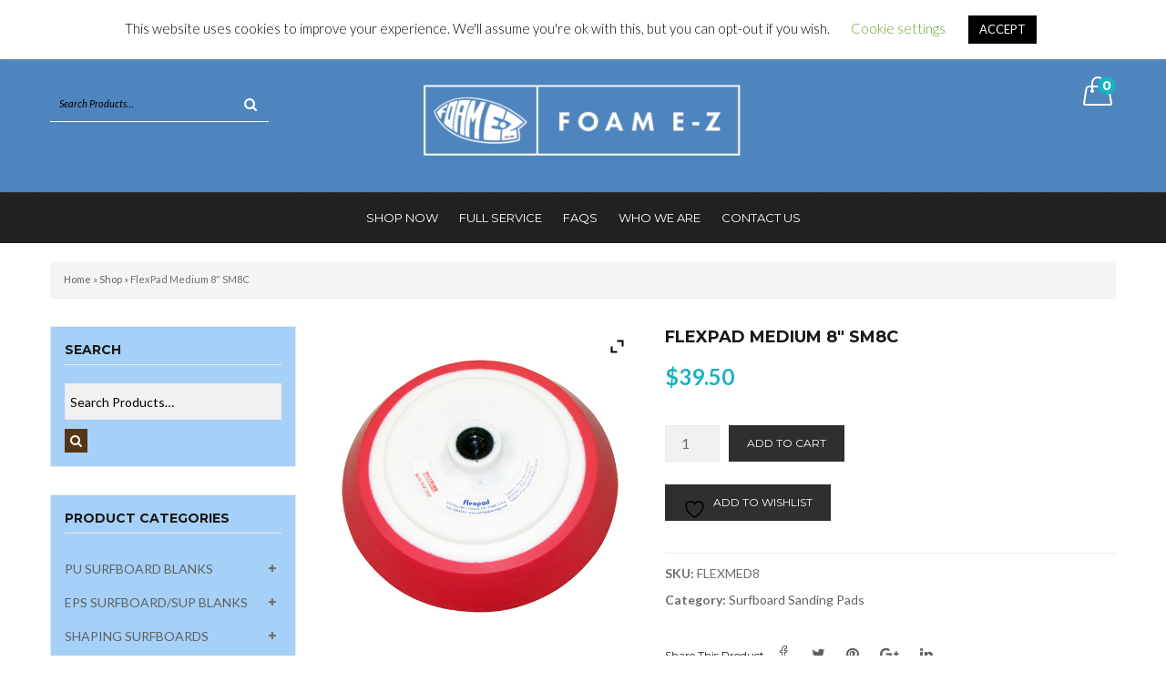

--- FILE ---
content_type: text/html; charset=UTF-8
request_url: https://foamez.com/product/flexpad-medium-8-sm8c/
body_size: 31383
content:


<!DOCTYPE html>
<html lang="en-US">
<head>
	<meta charset="UTF-8" />
	<meta name="viewport" content="width=device-width, initial-scale=1">
	<link rel="profile" href="https://gmpg.org/xfn/11" />
	<link rel="pingback" href="https://foamez.com/xmlrpc.php" />
				<link rel="icon" type="image/png" href="https://foamez.com/wp-content/uploads/2020/12/round-logo.jpg">
							<script>document.documentElement.className = document.documentElement.className + ' yes-js js_active js'</script>
			<meta name='robots' content='index, follow, max-image-preview:large, max-snippet:-1, max-video-preview:-1' />

	<!-- This site is optimized with the Yoast SEO Premium plugin v25.1 (Yoast SEO v26.7) - https://yoast.com/wordpress/plugins/seo/ -->
	<title>FlexPad Medium 8&quot; SM8C - Foam E-Z, The Original One-Stop Surfboard Supply Shop</title>
	<meta name="description" content="This pad was made specifically for building surfboards, the medium SurfPad is a great all-around pad. It&#039;s medium density will sand swirl free and still giv" />
	<link rel="canonical" href="https://foamez.com/product/flexpad-medium-8-sm8c/" />
	<meta property="og:locale" content="en_US" />
	<meta property="og:type" content="product" />
	<meta property="og:title" content="FlexPad Medium 8&quot; SM8C" />
	<meta property="og:description" content="This pad was made specifically for building surfboards, the medium SurfPad is a great all-around pad. It&#8217;s medium density will sand swirl &hellip;" />
	<meta property="og:url" content="https://foamez.com/product/flexpad-medium-8-sm8c/" />
	<meta property="og:site_name" content="Foam E-Z, The Original One-Stop Surfboard Supply Shop" />
	<meta property="article:modified_time" content="2021-11-18T16:42:21+00:00" />
	<meta property="og:image" content="https:////foamez.com/wp-content/uploads/2017/05/FLEXMED8.jpg" />
	<meta property="og:image:width" content="600" />
	<meta property="og:image:height" content="600" />
	<meta property="og:image:type" content="image/jpeg" />
	<meta name="twitter:card" content="summary_large_image" />
	<meta name="twitter:label1" content="Price" />
	<meta name="twitter:data1" content="&#036;39.50" />
	<meta name="twitter:label2" content="Availability" />
	<meta name="twitter:data2" content="In stock" />
	<script type="application/ld+json" class="yoast-schema-graph">{"@context":"https://schema.org","@graph":[{"@type":["WebPage","ItemPage"],"@id":"https://foamez.com/product/flexpad-medium-8-sm8c/","url":"https://foamez.com/product/flexpad-medium-8-sm8c/","name":"FlexPad Medium 8\" SM8C - Foam E-Z, The Original One-Stop Surfboard Supply Shop","isPartOf":{"@id":"https://foamez.com/#website"},"primaryImageOfPage":{"@id":"https://foamez.com/product/flexpad-medium-8-sm8c/#primaryimage"},"image":{"@id":"https://foamez.com/product/flexpad-medium-8-sm8c/#primaryimage"},"thumbnailUrl":"https://foamez.com/wp-content/uploads/2017/05/FLEXMED8.jpg","breadcrumb":{"@id":"https://foamez.com/product/flexpad-medium-8-sm8c/#breadcrumb"},"inLanguage":"en-US","potentialAction":{"@type":"BuyAction","target":"https://foamez.com/product/flexpad-medium-8-sm8c/"}},{"@type":"ImageObject","inLanguage":"en-US","@id":"https://foamez.com/product/flexpad-medium-8-sm8c/#primaryimage","url":"https://foamez.com/wp-content/uploads/2017/05/FLEXMED8.jpg","contentUrl":"https://foamez.com/wp-content/uploads/2017/05/FLEXMED8.jpg","width":600,"height":600},{"@type":"BreadcrumbList","@id":"https://foamez.com/product/flexpad-medium-8-sm8c/#breadcrumb","itemListElement":[{"@type":"ListItem","position":1,"name":"Home","item":"https://foamez.com/"},{"@type":"ListItem","position":2,"name":"Shop","item":"https://foamez.com/shop/"},{"@type":"ListItem","position":3,"name":"FlexPad Medium 8&#8243; SM8C"}]},{"@type":"WebSite","@id":"https://foamez.com/#website","url":"https://foamez.com/","name":"Foam E-Z, The Original One-Stop Surfboard Supply Shop","description":"Surfboard DIY Kits and Supplies","publisher":{"@id":"https://foamez.com/#organization"},"potentialAction":[{"@type":"SearchAction","target":{"@type":"EntryPoint","urlTemplate":"https://foamez.com/?s={search_term_string}"},"query-input":{"@type":"PropertyValueSpecification","valueRequired":true,"valueName":"search_term_string"}}],"inLanguage":"en-US"},{"@type":"Organization","@id":"https://foamez.com/#organization","name":"Foam E-Z","url":"https://foamez.com/","logo":{"@type":"ImageObject","inLanguage":"en-US","@id":"https://foamez.com/#/schema/logo/image/","url":"http://foamez.com/wp-content/uploads/2020/12/round-logo.jpg","contentUrl":"http://foamez.com/wp-content/uploads/2020/12/round-logo.jpg","width":1000,"height":1000,"caption":"Foam E-Z"},"image":{"@id":"https://foamez.com/#/schema/logo/image/"},"sameAs":["https://www.facebook.com/boardbuildingsupplies/","https://www.instagram.com/foamez/"]}]}</script>
	<meta property="product:price:amount" content="39.50" />
	<meta property="product:price:currency" content="USD" />
	<meta property="og:availability" content="instock" />
	<meta property="product:availability" content="instock" />
	<meta property="product:retailer_item_id" content="FLEXMED8" />
	<meta property="product:condition" content="new" />
	<!-- / Yoast SEO Premium plugin. -->


<link rel='dns-prefetch' href='//h.online-metrix.net' />
<link rel='dns-prefetch' href='//capi-automation.s3.us-east-2.amazonaws.com' />
<link rel='dns-prefetch' href='//cdnjs.cloudflare.com' />
<link rel='dns-prefetch' href='//fonts.googleapis.com' />
<link rel='preconnect' href='https://fonts.gstatic.com' crossorigin />
<link rel="alternate" type="application/rss+xml" title="Foam E-Z, The Original One-Stop Surfboard Supply Shop &raquo; Feed" href="https://foamez.com/feed/" />
<link rel="alternate" type="application/rss+xml" title="Foam E-Z, The Original One-Stop Surfboard Supply Shop &raquo; Comments Feed" href="https://foamez.com/comments/feed/" />
<link rel="alternate" type="application/rss+xml" title="Foam E-Z, The Original One-Stop Surfboard Supply Shop &raquo; FlexPad Medium 8&#8243; SM8C Comments Feed" href="https://foamez.com/product/flexpad-medium-8-sm8c/feed/" />
<link rel="alternate" title="oEmbed (JSON)" type="application/json+oembed" href="https://foamez.com/wp-json/oembed/1.0/embed?url=https%3A%2F%2Ffoamez.com%2Fproduct%2Fflexpad-medium-8-sm8c%2F" />
<link rel="alternate" title="oEmbed (XML)" type="text/xml+oembed" href="https://foamez.com/wp-json/oembed/1.0/embed?url=https%3A%2F%2Ffoamez.com%2Fproduct%2Fflexpad-medium-8-sm8c%2F&#038;format=xml" />
<style id='wp-img-auto-sizes-contain-inline-css' type='text/css'>
img:is([sizes=auto i],[sizes^="auto," i]){contain-intrinsic-size:3000px 1500px}
/*# sourceURL=wp-img-auto-sizes-contain-inline-css */
</style>
<link rel='stylesheet' id='wc-cybersource-credit-card-checkout-block-css' href='https://foamez.com/wp-content/plugins/woocommerce-gateway-cybersource/assets/css/blocks/wc-cybersource-checkout-block.css?ver=2.9.5' type='text/css' media='all' />
<link rel='stylesheet' id='wc-cybersource-echeck-checkout-block-css' href='https://foamez.com/wp-content/plugins/woocommerce-gateway-cybersource/assets/css/blocks/wc-cybersource-checkout-block.css?ver=2.9.5' type='text/css' media='all' />
<link rel='stylesheet' id='berocket_mm_quantity_style-css' href='https://foamez.com/wp-content/plugins/woocommerce-minmax-quantity/css/shop.css?ver=3.1.1.3' type='text/css' media='all' />
<link rel='stylesheet' id='sbi_styles-css' href='https://foamez.com/wp-content/plugins/instagram-feed/css/sbi-styles.min.css?ver=6.10.0' type='text/css' media='all' />
<style id='wp-emoji-styles-inline-css' type='text/css'>

	img.wp-smiley, img.emoji {
		display: inline !important;
		border: none !important;
		box-shadow: none !important;
		height: 1em !important;
		width: 1em !important;
		margin: 0 0.07em !important;
		vertical-align: -0.1em !important;
		background: none !important;
		padding: 0 !important;
	}
/*# sourceURL=wp-emoji-styles-inline-css */
</style>
<link rel='stylesheet' id='wp-block-library-css' href='https://foamez.com/wp-includes/css/dist/block-library/style.min.css?ver=6.9' type='text/css' media='all' />
<link rel='stylesheet' id='wc-blocks-style-css' href='https://foamez.com/wp-content/plugins/woocommerce/assets/client/blocks/wc-blocks.css?ver=wc-10.4.3' type='text/css' media='all' />
<style id='global-styles-inline-css' type='text/css'>
:root{--wp--preset--aspect-ratio--square: 1;--wp--preset--aspect-ratio--4-3: 4/3;--wp--preset--aspect-ratio--3-4: 3/4;--wp--preset--aspect-ratio--3-2: 3/2;--wp--preset--aspect-ratio--2-3: 2/3;--wp--preset--aspect-ratio--16-9: 16/9;--wp--preset--aspect-ratio--9-16: 9/16;--wp--preset--color--black: #000000;--wp--preset--color--cyan-bluish-gray: #abb8c3;--wp--preset--color--white: #ffffff;--wp--preset--color--pale-pink: #f78da7;--wp--preset--color--vivid-red: #cf2e2e;--wp--preset--color--luminous-vivid-orange: #ff6900;--wp--preset--color--luminous-vivid-amber: #fcb900;--wp--preset--color--light-green-cyan: #7bdcb5;--wp--preset--color--vivid-green-cyan: #00d084;--wp--preset--color--pale-cyan-blue: #8ed1fc;--wp--preset--color--vivid-cyan-blue: #0693e3;--wp--preset--color--vivid-purple: #9b51e0;--wp--preset--gradient--vivid-cyan-blue-to-vivid-purple: linear-gradient(135deg,rgb(6,147,227) 0%,rgb(155,81,224) 100%);--wp--preset--gradient--light-green-cyan-to-vivid-green-cyan: linear-gradient(135deg,rgb(122,220,180) 0%,rgb(0,208,130) 100%);--wp--preset--gradient--luminous-vivid-amber-to-luminous-vivid-orange: linear-gradient(135deg,rgb(252,185,0) 0%,rgb(255,105,0) 100%);--wp--preset--gradient--luminous-vivid-orange-to-vivid-red: linear-gradient(135deg,rgb(255,105,0) 0%,rgb(207,46,46) 100%);--wp--preset--gradient--very-light-gray-to-cyan-bluish-gray: linear-gradient(135deg,rgb(238,238,238) 0%,rgb(169,184,195) 100%);--wp--preset--gradient--cool-to-warm-spectrum: linear-gradient(135deg,rgb(74,234,220) 0%,rgb(151,120,209) 20%,rgb(207,42,186) 40%,rgb(238,44,130) 60%,rgb(251,105,98) 80%,rgb(254,248,76) 100%);--wp--preset--gradient--blush-light-purple: linear-gradient(135deg,rgb(255,206,236) 0%,rgb(152,150,240) 100%);--wp--preset--gradient--blush-bordeaux: linear-gradient(135deg,rgb(254,205,165) 0%,rgb(254,45,45) 50%,rgb(107,0,62) 100%);--wp--preset--gradient--luminous-dusk: linear-gradient(135deg,rgb(255,203,112) 0%,rgb(199,81,192) 50%,rgb(65,88,208) 100%);--wp--preset--gradient--pale-ocean: linear-gradient(135deg,rgb(255,245,203) 0%,rgb(182,227,212) 50%,rgb(51,167,181) 100%);--wp--preset--gradient--electric-grass: linear-gradient(135deg,rgb(202,248,128) 0%,rgb(113,206,126) 100%);--wp--preset--gradient--midnight: linear-gradient(135deg,rgb(2,3,129) 0%,rgb(40,116,252) 100%);--wp--preset--font-size--small: 13px;--wp--preset--font-size--medium: 20px;--wp--preset--font-size--large: 36px;--wp--preset--font-size--x-large: 42px;--wp--preset--spacing--20: 0.44rem;--wp--preset--spacing--30: 0.67rem;--wp--preset--spacing--40: 1rem;--wp--preset--spacing--50: 1.5rem;--wp--preset--spacing--60: 2.25rem;--wp--preset--spacing--70: 3.38rem;--wp--preset--spacing--80: 5.06rem;--wp--preset--shadow--natural: 6px 6px 9px rgba(0, 0, 0, 0.2);--wp--preset--shadow--deep: 12px 12px 50px rgba(0, 0, 0, 0.4);--wp--preset--shadow--sharp: 6px 6px 0px rgba(0, 0, 0, 0.2);--wp--preset--shadow--outlined: 6px 6px 0px -3px rgb(255, 255, 255), 6px 6px rgb(0, 0, 0);--wp--preset--shadow--crisp: 6px 6px 0px rgb(0, 0, 0);}:where(.is-layout-flex){gap: 0.5em;}:where(.is-layout-grid){gap: 0.5em;}body .is-layout-flex{display: flex;}.is-layout-flex{flex-wrap: wrap;align-items: center;}.is-layout-flex > :is(*, div){margin: 0;}body .is-layout-grid{display: grid;}.is-layout-grid > :is(*, div){margin: 0;}:where(.wp-block-columns.is-layout-flex){gap: 2em;}:where(.wp-block-columns.is-layout-grid){gap: 2em;}:where(.wp-block-post-template.is-layout-flex){gap: 1.25em;}:where(.wp-block-post-template.is-layout-grid){gap: 1.25em;}.has-black-color{color: var(--wp--preset--color--black) !important;}.has-cyan-bluish-gray-color{color: var(--wp--preset--color--cyan-bluish-gray) !important;}.has-white-color{color: var(--wp--preset--color--white) !important;}.has-pale-pink-color{color: var(--wp--preset--color--pale-pink) !important;}.has-vivid-red-color{color: var(--wp--preset--color--vivid-red) !important;}.has-luminous-vivid-orange-color{color: var(--wp--preset--color--luminous-vivid-orange) !important;}.has-luminous-vivid-amber-color{color: var(--wp--preset--color--luminous-vivid-amber) !important;}.has-light-green-cyan-color{color: var(--wp--preset--color--light-green-cyan) !important;}.has-vivid-green-cyan-color{color: var(--wp--preset--color--vivid-green-cyan) !important;}.has-pale-cyan-blue-color{color: var(--wp--preset--color--pale-cyan-blue) !important;}.has-vivid-cyan-blue-color{color: var(--wp--preset--color--vivid-cyan-blue) !important;}.has-vivid-purple-color{color: var(--wp--preset--color--vivid-purple) !important;}.has-black-background-color{background-color: var(--wp--preset--color--black) !important;}.has-cyan-bluish-gray-background-color{background-color: var(--wp--preset--color--cyan-bluish-gray) !important;}.has-white-background-color{background-color: var(--wp--preset--color--white) !important;}.has-pale-pink-background-color{background-color: var(--wp--preset--color--pale-pink) !important;}.has-vivid-red-background-color{background-color: var(--wp--preset--color--vivid-red) !important;}.has-luminous-vivid-orange-background-color{background-color: var(--wp--preset--color--luminous-vivid-orange) !important;}.has-luminous-vivid-amber-background-color{background-color: var(--wp--preset--color--luminous-vivid-amber) !important;}.has-light-green-cyan-background-color{background-color: var(--wp--preset--color--light-green-cyan) !important;}.has-vivid-green-cyan-background-color{background-color: var(--wp--preset--color--vivid-green-cyan) !important;}.has-pale-cyan-blue-background-color{background-color: var(--wp--preset--color--pale-cyan-blue) !important;}.has-vivid-cyan-blue-background-color{background-color: var(--wp--preset--color--vivid-cyan-blue) !important;}.has-vivid-purple-background-color{background-color: var(--wp--preset--color--vivid-purple) !important;}.has-black-border-color{border-color: var(--wp--preset--color--black) !important;}.has-cyan-bluish-gray-border-color{border-color: var(--wp--preset--color--cyan-bluish-gray) !important;}.has-white-border-color{border-color: var(--wp--preset--color--white) !important;}.has-pale-pink-border-color{border-color: var(--wp--preset--color--pale-pink) !important;}.has-vivid-red-border-color{border-color: var(--wp--preset--color--vivid-red) !important;}.has-luminous-vivid-orange-border-color{border-color: var(--wp--preset--color--luminous-vivid-orange) !important;}.has-luminous-vivid-amber-border-color{border-color: var(--wp--preset--color--luminous-vivid-amber) !important;}.has-light-green-cyan-border-color{border-color: var(--wp--preset--color--light-green-cyan) !important;}.has-vivid-green-cyan-border-color{border-color: var(--wp--preset--color--vivid-green-cyan) !important;}.has-pale-cyan-blue-border-color{border-color: var(--wp--preset--color--pale-cyan-blue) !important;}.has-vivid-cyan-blue-border-color{border-color: var(--wp--preset--color--vivid-cyan-blue) !important;}.has-vivid-purple-border-color{border-color: var(--wp--preset--color--vivid-purple) !important;}.has-vivid-cyan-blue-to-vivid-purple-gradient-background{background: var(--wp--preset--gradient--vivid-cyan-blue-to-vivid-purple) !important;}.has-light-green-cyan-to-vivid-green-cyan-gradient-background{background: var(--wp--preset--gradient--light-green-cyan-to-vivid-green-cyan) !important;}.has-luminous-vivid-amber-to-luminous-vivid-orange-gradient-background{background: var(--wp--preset--gradient--luminous-vivid-amber-to-luminous-vivid-orange) !important;}.has-luminous-vivid-orange-to-vivid-red-gradient-background{background: var(--wp--preset--gradient--luminous-vivid-orange-to-vivid-red) !important;}.has-very-light-gray-to-cyan-bluish-gray-gradient-background{background: var(--wp--preset--gradient--very-light-gray-to-cyan-bluish-gray) !important;}.has-cool-to-warm-spectrum-gradient-background{background: var(--wp--preset--gradient--cool-to-warm-spectrum) !important;}.has-blush-light-purple-gradient-background{background: var(--wp--preset--gradient--blush-light-purple) !important;}.has-blush-bordeaux-gradient-background{background: var(--wp--preset--gradient--blush-bordeaux) !important;}.has-luminous-dusk-gradient-background{background: var(--wp--preset--gradient--luminous-dusk) !important;}.has-pale-ocean-gradient-background{background: var(--wp--preset--gradient--pale-ocean) !important;}.has-electric-grass-gradient-background{background: var(--wp--preset--gradient--electric-grass) !important;}.has-midnight-gradient-background{background: var(--wp--preset--gradient--midnight) !important;}.has-small-font-size{font-size: var(--wp--preset--font-size--small) !important;}.has-medium-font-size{font-size: var(--wp--preset--font-size--medium) !important;}.has-large-font-size{font-size: var(--wp--preset--font-size--large) !important;}.has-x-large-font-size{font-size: var(--wp--preset--font-size--x-large) !important;}
/*# sourceURL=global-styles-inline-css */
</style>

<style id='classic-theme-styles-inline-css' type='text/css'>
/*! This file is auto-generated */
.wp-block-button__link{color:#fff;background-color:#32373c;border-radius:9999px;box-shadow:none;text-decoration:none;padding:calc(.667em + 2px) calc(1.333em + 2px);font-size:1.125em}.wp-block-file__button{background:#32373c;color:#fff;text-decoration:none}
/*# sourceURL=/wp-includes/css/classic-themes.min.css */
</style>
<link rel='stylesheet' id='contact-form-7-css' href='https://foamez.com/wp-content/plugins/contact-form-7/includes/css/styles.css?ver=6.1.4' type='text/css' media='all' />
<link rel='stylesheet' id='cookie-law-info-css' href='https://foamez.com/wp-content/plugins/cookie-law-info/legacy/public/css/cookie-law-info-public.css?ver=3.3.9.1' type='text/css' media='all' />
<link rel='stylesheet' id='cookie-law-info-gdpr-css' href='https://foamez.com/wp-content/plugins/cookie-law-info/legacy/public/css/cookie-law-info-gdpr.css?ver=3.3.9.1' type='text/css' media='all' />
<link rel='stylesheet' id='wpa-css-css' href='https://foamez.com/wp-content/plugins/honeypot/includes/css/wpa.css?ver=2.3.04' type='text/css' media='all' />
<link rel='stylesheet' id='photoswipe-css' href='https://foamez.com/wp-content/plugins/woocommerce/assets/css/photoswipe/photoswipe.min.css?ver=10.4.3' type='text/css' media='all' />
<link rel='stylesheet' id='photoswipe-default-skin-css' href='https://foamez.com/wp-content/plugins/woocommerce/assets/css/photoswipe/default-skin/default-skin.min.css?ver=10.4.3' type='text/css' media='all' />
<link rel='stylesheet' id='woocommerce-layout-css' href='https://foamez.com/wp-content/plugins/woocommerce/assets/css/woocommerce-layout.css?ver=10.4.3' type='text/css' media='all' />
<link rel='stylesheet' id='woocommerce-smallscreen-css' href='https://foamez.com/wp-content/plugins/woocommerce/assets/css/woocommerce-smallscreen.css?ver=10.4.3' type='text/css' media='only screen and (max-width: 768px)' />
<link rel='stylesheet' id='woocommerce-general-css' href='https://foamez.com/wp-content/plugins/woocommerce/assets/css/woocommerce.css?ver=10.4.3' type='text/css' media='all' />
<style id='woocommerce-inline-inline-css' type='text/css'>
.woocommerce form .form-row .required { visibility: visible; }
/*# sourceURL=woocommerce-inline-inline-css */
</style>
<link rel='stylesheet' id='wccf-field-styles-css' href='https://foamez.com/wp-content/plugins/woocommerce-custom-fields/assets/css/fields.css?ver=2.3.4' type='text/css' media='all' />
<link rel='stylesheet' id='rightpress-datetimepicker-styles-css' href='https://foamez.com/wp-content/plugins/woocommerce-custom-fields/rightpress/components/rightpress-assets-component/assets/datetimepicker/assets/css/jquery.datetimepicker.min.css?ver=1021' type='text/css' media='all' />
<link rel='stylesheet' id='wccf-frontend-styles-css' href='https://foamez.com/wp-content/plugins/woocommerce-custom-fields/assets/css/frontend.css?ver=2.3.4' type='text/css' media='all' />
<link rel='stylesheet' id='trustreviews-public-main-css-css' href='https://foamez.com/wp-content/plugins/fb-reviews-widget/assets/css/public-main.css?ver=2.6' type='text/css' media='all' />
<link rel='stylesheet' id='ssb-ui-style-css' href='https://foamez.com/wp-content/plugins/sticky-side-buttons/assets/css/ssb-ui-style.css?ver=2.0.3' type='text/css' media='all' />
<link rel='stylesheet' id='ssb-fontawesome-frontend-css' href='https://cdnjs.cloudflare.com/ajax/libs/font-awesome/6.7.2/css/all.min.css?ver=6.7.2' type='text/css' media='all' />
<link rel='stylesheet' id='jquery-selectBox-css' href='https://foamez.com/wp-content/plugins/yith-woocommerce-wishlist/assets/css/jquery.selectBox.css?ver=1.2.0' type='text/css' media='all' />
<link rel='stylesheet' id='woocommerce_prettyPhoto_css-css' href='//foamez.com/wp-content/plugins/woocommerce/assets/css/prettyPhoto.css?ver=3.1.6' type='text/css' media='all' />
<link rel='stylesheet' id='yith-wcwl-main-css' href='https://foamez.com/wp-content/plugins/yith-woocommerce-wishlist/assets/css/style.css?ver=4.11.0' type='text/css' media='all' />
<style id='yith-wcwl-main-inline-css' type='text/css'>
 :root { --rounded-corners-radius: 16px; --add-to-cart-rounded-corners-radius: 16px; --feedback-duration: 3s } 
 :root { --rounded-corners-radius: 16px; --add-to-cart-rounded-corners-radius: 16px; --feedback-duration: 3s } 
/*# sourceURL=yith-wcwl-main-inline-css */
</style>
<link rel='stylesheet' id='base-style-css' href='https://foamez.com/wp-content/themes/voisen/style.css?ver=6.9' type='text/css' media='all' />
<link rel='stylesheet' id='bootstrap-style-css' href='https://foamez.com/wp-content/themes/voisen/css/bootstrap.min.css?ver=6.9' type='text/css' media='all' />
<link rel='stylesheet' id='bootstrap-theme-css' href='https://foamez.com/wp-content/themes/voisen/css/bootstrap-theme.min.css?ver=6.9' type='text/css' media='all' />
<link rel='stylesheet' id='awesome-icons-css' href='https://foamez.com/wp-content/themes/voisen/css/font-awesome.min.css?ver=6.9' type='text/css' media='all' />
<link rel='stylesheet' id='simple-line-icons-css' href='https://foamez.com/wp-content/themes/voisen/css/simple-line-icons.css?ver=6.9' type='text/css' media='all' />
<link rel='stylesheet' id='owl-style-css' href='https://foamez.com/wp-content/themes/voisen/owl-carousel/owl.carousel.css?ver=6.9' type='text/css' media='all' />
<link rel='stylesheet' id='owl-theme-css' href='https://foamez.com/wp-content/themes/voisen/owl-carousel/owl.theme.css?ver=6.9' type='text/css' media='all' />
<link rel='stylesheet' id='owl-transitions-css' href='https://foamez.com/wp-content/themes/voisen/owl-carousel/owl.transitions.css?ver=6.9' type='text/css' media='all' />
<link rel='stylesheet' id='voisen-animate-css' href='https://foamez.com/wp-content/themes/voisen/css/animate.css?ver=6.9' type='text/css' media='all' />
<link rel='stylesheet' id='voisen-fancybox-css' href='https://foamez.com/wp-content/themes/voisen/fancybox/jquery.fancybox.css?ver=6.9' type='text/css' media='all' />
<link rel='stylesheet' id='voisen-theme-styles-css' href='https://foamez.com/wp-content/themes/voisen/css/theme.css?ver=1748913212' type='text/css' media='all' />
<style id='voisen-theme-styles-inline-css' type='text/css'>
#content home .breadcrumbs {
    display: none;
}
/* Main Menu font color */

.nav-menus .primary-menu-container ul.nav-menu li a {
    color: #fff;
    padding: 0 10px;
}
.nav-menus .primary-menu-container ul.nav-menu li a:hover{
    color: #000000;
}
.nav-menus .primary-menu-container ul.nav-menu li a:active{
    color: #000000;
}
/*sub-menu background override */
.nav-menus .primary-menu-container ul.nav-menu li .sub-menu {
    background: #1E73BE;
}
.nav-menus .primary-menu-container ul.nav-menu li .sub-menu li a:hover {
    color: #000000;
}
.nav-menus .primary-menu-container ul.nav-menu li.active a {
    color: #000000;
}
/*header height override */
.header-container.second .header {
    padding: 0px 0 0px;
}
#popup_onload .popup-content-wrapper .popup-content-text {
    width: 86%;
    font-size: 19px;
    line-height: 1.5;
    color: black;
}
#secondary .widget {
    margin: 0 0 30px;
    padding: 15px;
    border: 1px solid #ebebeb;
    clear: both;
    word-wrap: break-word;
    background-color: #a5d0f8;
}
.woocommerce-loop-category__title{
font-size: 14px;
padding-top: 5px;
}

category-desc sidebar #archive-product, .category-image-desc {
display: none;
}
category-desc sidebar, .term-description p {
text-align: center;
font-size: 16px;
}

.header-container .top-bar{z-index: 2000;}
/*overide category header display */
.shop-categories .product-category h3, .shop-categories .product-category h2 {
position: static;
font-size: 14px;
}
.woocommerce div.main-wrapper .woocommerce-tabs .panel {
    height: 400px;
}
.wccf_field_container label {
padding-left: 10px;
}

.opc_add_fee_wrap input[type="text"] {
    padding: 5px;
    width: 34%;
}
.header-container .widget_product_search .woocommerce-product-search input[type=search] {
        border-bottom: 1px solid #ffffff;
        color: #ffffff;
}
.fa-search:before {
    color: #ffffff;
}
.woocommerce-product-search button{
    background-color: #563516;
    border: none;
}

.shop-categories.categories.shop-products.grid-view.row {
    display: inline-table;
}
.shop-categories .product-category, .shop-products .product-category {
    margin-bottom: 30px;
    text-align: center;
    float: none;
    display: inherit;
    width:30% !important;
}				

::placeholder { /* Chrome, Firefox, Opera, Safari 10.1+ */
  color: #000000;
  opacity: 1; /* Firefox */
}

:-ms-input-placeholder { /* Internet Explorer 10-11 */
  color: #000000;
}

::-ms-input-placeholder { /* Microsoft Edge */
  color: #000000;
}			

.woocommerce-cart .brand_widget, .woocommerce-checkout .brand_widget {
    display: none;
}		

.woocommerce-message {
    border-top-color: #257ff7 !important;
}

.woocommerce-notices-wrapper .woocommerce-message {
    font-size: 1.5em;
}

.woocommerce-notices-wrapper .woocommerce-message a.button.wc-forward {
    background-color: #257ff7;
    color: #ffffff;
}				
#ssb-container {
    top: 40% !important;
}				


/* Fix checkout form */

p#wc-cybersource-credit-card-expiry_field {
    width: 100% !importanti;
}


#wc-cybersource-credit-card-credit-card-form .form-row.form-row-last {
    width: 100% !important;
}


.main-wrapper .site-content .entry-content .woocommerce-checkout .order_box {
    padding: 10px !important;
}
@media screen and (max-width: 600px){
						#wpadminbar{
							position: fixed;
						}
					}
/*# sourceURL=voisen-theme-styles-inline-css */
</style>
<link rel='stylesheet' id='sv-wc-payment-gateway-payment-form-v5_15_11-css' href='https://foamez.com/wp-content/plugins/woocommerce-gateway-cybersource/vendor/skyverge/wc-plugin-framework/woocommerce/payment-gateway/assets/css/frontend/sv-wc-payment-gateway-payment-form.min.css?ver=5.15.11' type='text/css' media='all' />
<link rel='stylesheet' id='wc-cybersource-css' href='https://foamez.com/wp-content/plugins/woocommerce-gateway-cybersource/assets/css/frontend/wc-cybersource.min.css?ver=2.9.5' type='text/css' media='all' />
<link rel='stylesheet' id='ywzm-prettyPhoto-css' href='//foamez.com/wp-content/plugins/woocommerce/assets/css/prettyPhoto.css?ver=2.1.1' type='text/css' media='all' />
<style id='ywzm-prettyPhoto-inline-css' type='text/css'>

                    div.pp_woocommerce a.pp_contract, div.pp_woocommerce a.pp_expand{
                        content: unset !important;
                        background-color: white;
                        width: 25px;
                        height: 25px;
                        margin-top: 5px;
						margin-left: 5px;
                    }

                    div.pp_woocommerce a.pp_contract, div.pp_woocommerce a.pp_expand:hover{
                        background-color: white;
                    }
                     div.pp_woocommerce a.pp_contract, div.pp_woocommerce a.pp_contract:hover{
                        background-color: white;
                    }

                    a.pp_expand:before, a.pp_contract:before{
                    content: unset !important;
                    }

                     a.pp_expand .expand-button-hidden svg, a.pp_contract .expand-button-hidden svg{
                       width: 25px;
                       height: 25px;
                       padding: 5px;
					}

					.expand-button-hidden path{
                       fill: black;
					}

                    
/*# sourceURL=ywzm-prettyPhoto-inline-css */
</style>
<link rel='stylesheet' id='ywzm-magnifier-css' href='https://foamez.com/wp-content/plugins/yith-woocommerce-zoom-magnifier/assets/css/yith_magnifier.css?ver=2.1.1' type='text/css' media='all' />
<link rel='stylesheet' id='ywzm_frontend-css' href='https://foamez.com/wp-content/plugins/yith-woocommerce-zoom-magnifier/assets/css/frontend.css?ver=2.1.1' type='text/css' media='all' />
<style id='ywzm_frontend-inline-css' type='text/css'>

                    #slider-prev, #slider-next {
                        background-color: white;
                        border: 2px solid black;
                        width:25px !important;
                        height:25px !important;
                    }

                    .yith_slider_arrow span{
                        width:25px !important;
                        height:25px !important;
                    }
                    
                    #slider-prev:hover, #slider-next:hover {
                        background-color: white;
                        border: 2px solid black;
                    }
                    
                   .thumbnails.slider path:hover {
                        fill:black;
                    }
                    
                    .thumbnails.slider path {
                        fill:black;
                        width:25px !important;
                        height:25px !important;
                    }

                    .thumbnails.slider svg {
                       width: 22px;
                       height: 22px;
                    }

                    
                    a.yith_expand {
                     position: absolute;
                     z-index: 1000;
                     background-color: white;
                     width: 25px;
                     height: 25px;
                     top: 10px;
                     bottom: initial;
                     left: initial;
                     right: 10px;
                     border-radius: 0%;
                    }

                    .expand-button-hidden svg{
                       width: 25px;
                       height: 25px;
					}

					.expand-button-hidden path{
                       fill: black;
					}
                    
/*# sourceURL=ywzm_frontend-inline-css */
</style>
<link rel='stylesheet' id='js_composer_custom_css-css' href='//foamez.com/wp-content/uploads/js_composer/custom.css?ver=8.4.1' type='text/css' media='all' />
<link rel='stylesheet' id='child-theme-css' href='https://foamez.com/wp-content/themes/voisen-child/css/child-theme.css?ver=6.9' type='text/css' media='all' />
<link rel='stylesheet' id='child-style-css' href='https://foamez.com/wp-content/themes/voisen-child/style.css?ver=6.9' type='text/css' media='all' />
<link rel="preload" as="style" href="https://fonts.googleapis.com/css?family=Montserrat:100,200,300,400,500,600,700,800,900,100italic,200italic,300italic,400italic,500italic,600italic,700italic,800italic,900italic%7CLato:100,300,400,700,900,100italic,300italic,400italic,700italic,900italic&#038;display=swap&#038;ver=1741376418" /><link rel="stylesheet" href="https://fonts.googleapis.com/css?family=Montserrat:100,200,300,400,500,600,700,800,900,100italic,200italic,300italic,400italic,500italic,600italic,700italic,800italic,900italic%7CLato:100,300,400,700,900,100italic,300italic,400italic,700italic,900italic&#038;display=swap&#038;ver=1741376418" media="print" onload="this.media='all'"><noscript><link rel="stylesheet" href="https://fonts.googleapis.com/css?family=Montserrat:100,200,300,400,500,600,700,800,900,100italic,200italic,300italic,400italic,500italic,600italic,700italic,800italic,900italic%7CLato:100,300,400,700,900,100italic,300italic,400italic,700italic,900italic&#038;display=swap&#038;ver=1741376418" /></noscript><!--n2css--><!--n2js--><script type="text/javascript" src="https://foamez.com/wp-includes/js/jquery/jquery.min.js?ver=3.7.1" id="jquery-core-js"></script>
<script type="text/javascript" src="https://foamez.com/wp-includes/js/jquery/jquery-migrate.min.js?ver=3.4.1" id="jquery-migrate-js"></script>
<script type="text/javascript" id="cookie-law-info-js-extra">
/* <![CDATA[ */
var Cli_Data = {"nn_cookie_ids":[],"cookielist":[],"non_necessary_cookies":[],"ccpaEnabled":"","ccpaRegionBased":"","ccpaBarEnabled":"","strictlyEnabled":["necessary","obligatoire"],"ccpaType":"gdpr","js_blocking":"","custom_integration":"","triggerDomRefresh":"","secure_cookies":""};
var cli_cookiebar_settings = {"animate_speed_hide":"500","animate_speed_show":"500","background":"#FFF","border":"#b1a6a6c2","border_on":"","button_1_button_colour":"#000","button_1_button_hover":"#000000","button_1_link_colour":"#fff","button_1_as_button":"1","button_1_new_win":"","button_2_button_colour":"#333","button_2_button_hover":"#292929","button_2_link_colour":"#444","button_2_as_button":"","button_2_hidebar":"","button_3_button_colour":"#000","button_3_button_hover":"#000000","button_3_link_colour":"#fff","button_3_as_button":"1","button_3_new_win":"","button_4_button_colour":"#000","button_4_button_hover":"#000000","button_4_link_colour":"#62a329","button_4_as_button":"","button_7_button_colour":"#61a229","button_7_button_hover":"#4e8221","button_7_link_colour":"#fff","button_7_as_button":"1","button_7_new_win":"","font_family":"inherit","header_fix":"","notify_animate_hide":"1","notify_animate_show":"1","notify_div_id":"#cookie-law-info-bar","notify_position_horizontal":"right","notify_position_vertical":"top","scroll_close":"1","scroll_close_reload":"","accept_close_reload":"","reject_close_reload":"","showagain_tab":"","showagain_background":"#fff","showagain_border":"#000","showagain_div_id":"#cookie-law-info-again","showagain_x_position":"100px","text":"#000","show_once_yn":"1","show_once":"8000","logging_on":"","as_popup":"","popup_overlay":"1","bar_heading_text":"","cookie_bar_as":"banner","popup_showagain_position":"bottom-right","widget_position":"left"};
var log_object = {"ajax_url":"https://foamez.com/wp-admin/admin-ajax.php"};
//# sourceURL=cookie-law-info-js-extra
/* ]]> */
</script>
<script type="text/javascript" src="https://foamez.com/wp-content/plugins/cookie-law-info/legacy/public/js/cookie-law-info-public.js?ver=3.3.9.1" id="cookie-law-info-js"></script>
<script type="text/javascript" src="https://foamez.com/wp-content/plugins/woocommerce-minmax-quantity/js/frontend.js?ver=6.9" id="berocket-front-cart-js-js"></script>
<script type="text/javascript" src="https://foamez.com/wp-content/plugins/woocommerce/assets/js/jquery-blockui/jquery.blockUI.min.js?ver=2.7.0-wc.10.4.3" id="wc-jquery-blockui-js" data-wp-strategy="defer"></script>
<script type="text/javascript" id="wc-add-to-cart-js-extra">
/* <![CDATA[ */
var wc_add_to_cart_params = {"ajax_url":"/wp-admin/admin-ajax.php","wc_ajax_url":"/?wc-ajax=%%endpoint%%","i18n_view_cart":"View cart","cart_url":"https://foamez.com/cart/","is_cart":"","cart_redirect_after_add":"no"};
//# sourceURL=wc-add-to-cart-js-extra
/* ]]> */
</script>
<script type="text/javascript" src="https://foamez.com/wp-content/plugins/woocommerce/assets/js/frontend/add-to-cart.min.js?ver=10.4.3" id="wc-add-to-cart-js" data-wp-strategy="defer"></script>
<script type="text/javascript" src="https://foamez.com/wp-content/plugins/woocommerce/assets/js/zoom/jquery.zoom.min.js?ver=1.7.21-wc.10.4.3" id="wc-zoom-js" defer="defer" data-wp-strategy="defer"></script>
<script type="text/javascript" src="https://foamez.com/wp-content/plugins/woocommerce/assets/js/flexslider/jquery.flexslider.min.js?ver=2.7.2-wc.10.4.3" id="wc-flexslider-js" defer="defer" data-wp-strategy="defer"></script>
<script type="text/javascript" src="https://foamez.com/wp-content/plugins/woocommerce/assets/js/photoswipe/photoswipe.min.js?ver=4.1.1-wc.10.4.3" id="wc-photoswipe-js" defer="defer" data-wp-strategy="defer"></script>
<script type="text/javascript" src="https://foamez.com/wp-content/plugins/woocommerce/assets/js/photoswipe/photoswipe-ui-default.min.js?ver=4.1.1-wc.10.4.3" id="wc-photoswipe-ui-default-js" defer="defer" data-wp-strategy="defer"></script>
<script type="text/javascript" id="wc-single-product-js-extra">
/* <![CDATA[ */
var wc_single_product_params = {"i18n_required_rating_text":"Please select a rating","i18n_rating_options":["1 of 5 stars","2 of 5 stars","3 of 5 stars","4 of 5 stars","5 of 5 stars"],"i18n_product_gallery_trigger_text":"View full-screen image gallery","review_rating_required":"yes","flexslider":{"rtl":false,"animation":"slide","smoothHeight":true,"directionNav":false,"controlNav":"thumbnails","slideshow":false,"animationSpeed":500,"animationLoop":false,"allowOneSlide":false},"zoom_enabled":"1","zoom_options":[],"photoswipe_enabled":"1","photoswipe_options":{"shareEl":false,"closeOnScroll":false,"history":false,"hideAnimationDuration":0,"showAnimationDuration":0},"flexslider_enabled":"1"};
//# sourceURL=wc-single-product-js-extra
/* ]]> */
</script>
<script type="text/javascript" src="https://foamez.com/wp-content/plugins/woocommerce/assets/js/frontend/single-product.min.js?ver=10.4.3" id="wc-single-product-js" defer="defer" data-wp-strategy="defer"></script>
<script type="text/javascript" src="https://foamez.com/wp-content/plugins/woocommerce/assets/js/js-cookie/js.cookie.min.js?ver=2.1.4-wc.10.4.3" id="wc-js-cookie-js" defer="defer" data-wp-strategy="defer"></script>
<script type="text/javascript" id="woocommerce-js-extra">
/* <![CDATA[ */
var woocommerce_params = {"ajax_url":"/wp-admin/admin-ajax.php","wc_ajax_url":"/?wc-ajax=%%endpoint%%","i18n_password_show":"Show password","i18n_password_hide":"Hide password"};
//# sourceURL=woocommerce-js-extra
/* ]]> */
</script>
<script type="text/javascript" src="https://foamez.com/wp-content/plugins/woocommerce/assets/js/frontend/woocommerce.min.js?ver=10.4.3" id="woocommerce-js" defer="defer" data-wp-strategy="defer"></script>
<script type="text/javascript" defer="defer" src="https://foamez.com/wp-content/plugins/fb-reviews-widget/assets/js/public-main.js?ver=2.6" id="trustreviews-public-main-js-js"></script>
<script type="text/javascript" src="https://foamez.com/wp-content/plugins/js_composer/assets/js/vendors/woocommerce-add-to-cart.js?ver=8.4.1" id="vc_woocommerce-add-to-cart-js-js"></script>
<script type="text/javascript" src="https://h.online-metrix.net/fp/tags.js?org_id=k8vif92e&amp;session_id=foamezsbfc461e55-c573-4728-823b-cebd2dc192aa&amp;ver=2.9.5" id="wc-cybersource-device-data-js"></script>
<script type="text/javascript" id="ajax_operation_script-js-extra">
/* <![CDATA[ */
var bigdatacloud_key = {"key":"bdc_c28e33b1f44b4673ada7313fcd084570"};
var myAjax = {"ajaxurl":"https://foamez.com/wp-admin/admin-ajax.php"};
//# sourceURL=ajax_operation_script-js-extra
/* ]]> */
</script>
<script type="text/javascript" src="https://foamez.com/wp-content/plugins/woocommerce-anti-fraud/assets/js/geoloc.js?ver=1.0" id="ajax_operation_script-js"></script>
<script></script><link rel="https://api.w.org/" href="https://foamez.com/wp-json/" /><link rel="alternate" title="JSON" type="application/json" href="https://foamez.com/wp-json/wp/v2/product/1275" /><link rel="EditURI" type="application/rsd+xml" title="RSD" href="https://foamez.com/xmlrpc.php?rsd" />
<meta name="generator" content="WordPress 6.9" />
<meta name="generator" content="WooCommerce 10.4.3" />
<link rel='shortlink' href='https://foamez.com/?p=1275' />
<meta name="generator" content="Redux 4.5.10" /><style></style>	<noscript><style>.woocommerce-product-gallery{ opacity: 1 !important; }</style></noscript>
	<style type="text/css">.recentcomments a{display:inline !important;padding:0 !important;margin:0 !important;}</style>			<script  type="text/javascript">
				!function(f,b,e,v,n,t,s){if(f.fbq)return;n=f.fbq=function(){n.callMethod?
					n.callMethod.apply(n,arguments):n.queue.push(arguments)};if(!f._fbq)f._fbq=n;
					n.push=n;n.loaded=!0;n.version='2.0';n.queue=[];t=b.createElement(e);t.async=!0;
					t.src=v;s=b.getElementsByTagName(e)[0];s.parentNode.insertBefore(t,s)}(window,
					document,'script','https://connect.facebook.net/en_US/fbevents.js');
			</script>
			<!-- WooCommerce Facebook Integration Begin -->
			<script  type="text/javascript">

				fbq('init', '548102946484444', {}, {
    "agent": "woocommerce_6-10.4.3-3.5.15"
});

				document.addEventListener( 'DOMContentLoaded', function() {
					// Insert placeholder for events injected when a product is added to the cart through AJAX.
					document.body.insertAdjacentHTML( 'beforeend', '<div class=\"wc-facebook-pixel-event-placeholder\"></div>' );
				}, false );

			</script>
			<!-- WooCommerce Facebook Integration End -->
			<meta name="generator" content="Powered by WPBakery Page Builder - drag and drop page builder for WordPress."/>
		<style type="text/css" id="wp-custom-css">
			.woocommerce div.main-wrapper .woocommerce-tabs .panel{
	
	height: auto;
}
.shopping_cart, h2.widgettitle{
	color:#fff;
	display: none;
}
.header-container.second .header {
    padding: 18px 0 10px;
	min-height: 63px;
}

/* Fix CVV on Iphones */
@media only screen 
  and (min-device-width: 375px) 
 { 
  p#wc-cybersource-credit-card-expiry_field {
      width: 100%;
  }
  fieldset#wc-cybersource-credit-card-credit-card-form .form-row.form-row-last { 
  width: 100%;
}
}
		</style>
		<style id="voisen_opt-dynamic-css" title="dynamic-css" class="redux-options-output">body{background-color:#fff;}#main-content .section-element .vc_tta-container > h2:before,.vc_widget_title:before,.section-element .testimonials-title .widget_text:before{background-repeat:no-repeat;background-position:center top;background-image:url('http://foamez.com/wp-content/uploads/2021/09/logo-foamez-div.png');}.header-container .header{background-color:#4e85be;}footer .footer{background-color:#4e85be;}#popup_onload .popup-content-wrapper{background-color:#f2f2f2;background-repeat:no-repeat;background-position:right center;background-image:url('http://foamez.com/wp-content/uploads/2017/06/ScreenShot2017-06-14at12.08.38PM-1.png');background-size:cover;}body{font-family:Lato;line-height:24px;font-weight:400;font-style:normal;color:#6e6e6e;font-size:14px;}body.error404{background-color:#444444;}</style><noscript><style> .wpb_animate_when_almost_visible { opacity: 1; }</style></noscript>
<!-- Global site tag (gtag.js) - Google Analytics -->
<script async src="https://www.googletagmanager.com/gtag/js?id=UA-2471855-1"></script>
<script>
  window.dataLayer = window.dataLayer || [];
  function gtag(){dataLayer.push(arguments);}
  gtag('js', new Date());

  gtag('config', 'UA-2471855-1');
</script>


<!-- START Pure Chat -->
<script type='text/javascript' data-cfasync='false'>window.purechatApi = { l: [], t: [], on: function () { this.l.push(arguments); } }; (function () { var done = false; var script = document.createElement('script'); script.async = true; script.type = 'text/javascript'; script.src = 'https://app.purechat.com/VisitorWidget/WidgetScript'; document.getElementsByTagName('HEAD').item(0).appendChild(script); script.onreadystatechange = script.onload = function (e) { if (!done && (!this.readyState || this.readyState == 'loaded' || this.readyState == 'complete')) { var w = new PCWidget({c: '34fe8244-0d95-4d94-a2b4-8f06992f40df', f: true }); done = true; } }; })();</script>
<!-- END Pure Chat -->

<!-- Start Smartlook -->
<script type="text/javascript">
    window.smartlook||(function(d) {
    var o=smartlook=function(){ o.api.push(arguments)},h=d.getElementsByTagName('head')[0];
    var c=d.createElement('script');o.api=new Array();c.async=true;c.type='text/javascript';
    c.charset='utf-8';c.src='https://rec.smartlook.com/recorder.js';h.appendChild(c);
    })(document);
    smartlook('init', '0f3bae6dc8885489205581caf2eda2ace5f15dfa');
</script>
<!-- end Smartlook -->
<!-- Facebook Pixel Code -->
<script>
!function(f,b,e,v,n,t,s)
{if(f.fbq)return;n=f.fbq=function(){n.callMethod?
n.callMethod.apply(n,arguments):n.queue.push(arguments)};
if(!f._fbq)f._fbq=n;n.push=n;n.loaded=!0;n.version='2.0';
n.queue=[];t=b.createElement(e);t.async=!0;
t.src=v;s=b.getElementsByTagName(e)[0];
s.parentNode.insertBefore(t,s)}(window, document,'script',
'https://connect.facebook.net/en_US/fbevents.js');
fbq('init', '548102946484444');
fbq('track', 'PageView');
</script>
<noscript><img height="1" width="1" style="display:none"
src="https://www.facebook.com/tr?id=548102946484444&ev=PageView&noscript=1"
/></noscript>
<!-- End Facebook Pixel Code -->
<meta name="facebook-domain-verification" content="1f1ts0otq3hnhjrzfozsikqy06tuko" />
<link rel='stylesheet' id='select2-css' href='https://foamez.com/wp-content/plugins/woocommerce/assets/css/select2.css?ver=10.4.3' type='text/css' media='all' />
</head>
<body class="wp-singular product-template-default single single-product postid-1275 wp-theme-voisen wp-child-theme-voisen-child theme-voisen woocommerce woocommerce-page woocommerce-no-js voisen-animate-scroll showcart-afterajax wpb-js-composer js-comp-ver-8.4.1 vc_responsive">
<div class="main-wrapper ">
 
	<header>
		<div class="header-container first">
		
				<div class="top-bar">
			<div class="container">
				<div class="row">
										<div class="col-sm-5">
													<p class="welcome-message pull-left">
								Worlds Largest Surfboard Supply Shop, Since 1993!						
							</p>
						 
											</div>
					 
										<div class="col-sm-7">

													<div class="pull-right top-menu">
								<p class="current">
									my account<i class="fa fa-angle-down"></i>
								</p>
																		<div>
											<div class="menu-my-account-container"><ul id="menu-my-account" class="nav_menu"><li id="menu-item-984" class="menu-item menu-item-type-post_type menu-item-object-page menu-item-984"><a href="https://foamez.com/my-account/">My Account</a></li>
<li id="menu-item-983" class="menu-item menu-item-type-post_type menu-item-object-page menu-item-983"><a href="https://foamez.com/wishlist-2/">Wishlist</a></li>
<li id="menu-item-985" class="menu-item menu-item-type-post_type menu-item-object-page menu-item-985"><a href="https://foamez.com/checkout/">Checkout</a></li>
<li id="menu-item-986" class="menu-item menu-item-type-post_type menu-item-object-page menu-item-986"><a href="https://foamez.com/cart/">Cart</a></li>
</ul></div>										</div>
																								</div>
						 
						
											</div>
									</div>
			</div>
		</div>
				
		<div class="header">
			<div class="container">
				<div class="row">
					<div class="col-md-4 visible-lg visible-md">
												<div class="top-search pull-left">
							<div class="widget woocommerce widget_product_search">
<form role="search" method="get" class="woocommerce-product-search" action="https://foamez.com/">
		<label class="screen-reader-text" for="woocommerce-product-search-field-bKrci">Search for:</label>
	<input type="search" autocomplete="off" id="woocommerce-product-search-field-bKrci" class="search-field" placeholder="Search Products&hellip;" value="" name="s" title="Search for:" />
	<button type="submit"><span class="fa fa-search"></span></button>
	<input type="hidden" name="post_type" value="product" />
	</form>
</div>						</div>
											</div>
					

					<div class="col-xs-12 col-md-4">
													<div class="logo text-center"><a href="https://foamez.com/" title="Foam E-Z, The Original One-Stop Surfboard Supply Shop" rel="home"><img src="https://foamez.com/wp-content/uploads/2017/09/Foam-E-Z-Logos-white.png" alt="Foam E-Z, The Original One-Stop Surfboard Supply Shop" /></a></div>
											</div>
					
					<div class="col-md-4 icons-column">
																	<div class="shoping_cart can-scrolltop">
						<div class="widget woocommerce widget_shopping_cart"><div class="widget_shopping_cart_content"></div></div>						</div>
										</div>
					
				</div>
			</div>
		</div>
		
		<div class="nav-menus">
			<div class="container">
				<div class="nav-desktop visible-lg visible-md">
					<div class="primary-menu-container"><ul id="menu-main-menu" class="nav-menu"><li id="menu-item-979" class="menu-item menu-item-type-post_type menu-item-object-page current_page_parent menu-item-979"><a href="https://foamez.com/shop/" title="SHOP">Shop Now</a></li>
<li id="menu-item-32822" class="menu-item menu-item-type-custom menu-item-object-custom menu-item-has-children menu-item-32822 dropdown"><a href="#">Full Service</a>
<ul class="sub-menu">
	<li id="menu-item-32769" class="menu-item menu-item-type-post_type menu-item-object-page menu-item-32769"><a href="https://foamez.com/services/shape-lessons/">Surfboard Shape Lessons</a></li>
	<li id="menu-item-32760" class="menu-item menu-item-type-post_type menu-item-object-page menu-item-32760"><a href="https://foamez.com/services/shape-room-rental/">Shape Room Rental</a></li>
	<li id="menu-item-32777" class="menu-item menu-item-type-post_type menu-item-object-page menu-item-32777"><a href="https://foamez.com/services/glass-jobs/">Glass Jobs</a></li>
	<li id="menu-item-32798" class="menu-item menu-item-type-post_type menu-item-object-page menu-item-32798"><a href="https://foamez.com/services/ding-repair/">Ding Repair</a></li>
	<li id="menu-item-32783" class="menu-item menu-item-type-post_type menu-item-object-page menu-item-32783"><a href="https://foamez.com/services/custom-blanks/">Custom Blanks</a></li>
	<li id="menu-item-32797" class="menu-item menu-item-type-post_type menu-item-object-page menu-item-32797"><a href="https://foamez.com/services/board-packing-shipping/">Board Packing &#038; Shipping</a></li>
	<li id="menu-item-32799" class="menu-item menu-item-type-post_type menu-item-object-page menu-item-32799"><a href="https://foamez.com/services/custom-logosprinting/">Custom logos/printing</a></li>
	<li id="menu-item-32800" class="menu-item menu-item-type-post_type menu-item-object-page menu-item-32800"><a href="https://foamez.com/services/custom-blank-cutting/">Custom Blank Cutting</a></li>
	<li id="menu-item-32796" class="menu-item menu-item-type-post_type menu-item-object-page menu-item-32796"><a href="https://foamez.com/services/special-order-products/">Special Order Products</a></li>
</ul>
</li>
<li id="menu-item-1002" class="menu-item menu-item-type-post_type menu-item-object-page menu-item-1002"><a href="https://foamez.com/f-a-q-s/">FAQs</a></li>
<li id="menu-item-32747" class="menu-item menu-item-type-custom menu-item-object-custom menu-item-has-children menu-item-32747 dropdown"><a href="#">WHO WE ARE</a>
<ul class="sub-menu">
	<li id="menu-item-32745" class="menu-item menu-item-type-post_type menu-item-object-page menu-item-32745"><a href="https://foamez.com/about-us/">About Foam-EZ</a></li>
	<li id="menu-item-32744" class="menu-item menu-item-type-custom menu-item-object-custom menu-item-32744"><a href="https://www.foamez.com/blog/">Blog</a></li>
	<li id="menu-item-32748" class="menu-item menu-item-type-custom menu-item-object-custom menu-item-32748"><a target="_blank" href="https://www.facebook.com/boardbuildingsupplies/">Facebook</a></li>
	<li id="menu-item-32749" class="menu-item menu-item-type-custom menu-item-object-custom menu-item-32749"><a target="_blank" href="https://www.instagram.com/foamez/?hl=en">Instagram</a></li>
</ul>
</li>
<li id="menu-item-955" class="menu-item menu-item-type-post_type menu-item-object-page menu-item-955"><a href="https://foamez.com/contact-us/">Contact Us</a></li>
</ul></div>				</div>
				
				<div class="nav-mobile visible-xs visible-sm">
					<div class="mobile-menu-overlay"></div>
					<div class="toggle-menu"><i class="fa fa-bars"></i></div>
					<div class="mobile-navigation">
													<div class="mobile-search-product">
								<div class="widget woocommerce widget_product_search">
<form role="search" method="get" class="woocommerce-product-search" action="https://foamez.com/">
		<label class="screen-reader-text" for="woocommerce-product-search-field-F7BLZ">Search for:</label>
	<input type="search" autocomplete="off" id="woocommerce-product-search-field-F7BLZ" class="search-field" placeholder="Search Products&hellip;" value="" name="s" title="Search for:" />
	<button type="submit"><span class="fa fa-search"></span></button>
	<input type="hidden" name="post_type" value="product" />
	</form>
</div>							</div>
												<div class="mobile-menu-container"><ul id="menu-main-menu-1" class="nav-menu mobile-menu"><li class="menu-item menu-item-type-post_type menu-item-object-page current_page_parent menu-item-979"><a href="https://foamez.com/shop/" title="SHOP">Shop Now</a></li>
<li class="menu-item menu-item-type-custom menu-item-object-custom menu-item-has-children menu-item-32822 dropdown"><a href="#">Full Service</a>
<ul class="sub-menu">
	<li class="menu-item menu-item-type-post_type menu-item-object-page menu-item-32769"><a href="https://foamez.com/services/shape-lessons/">Surfboard Shape Lessons</a></li>
	<li class="menu-item menu-item-type-post_type menu-item-object-page menu-item-32760"><a href="https://foamez.com/services/shape-room-rental/">Shape Room Rental</a></li>
	<li class="menu-item menu-item-type-post_type menu-item-object-page menu-item-32777"><a href="https://foamez.com/services/glass-jobs/">Glass Jobs</a></li>
	<li class="menu-item menu-item-type-post_type menu-item-object-page menu-item-32798"><a href="https://foamez.com/services/ding-repair/">Ding Repair</a></li>
	<li class="menu-item menu-item-type-post_type menu-item-object-page menu-item-32783"><a href="https://foamez.com/services/custom-blanks/">Custom Blanks</a></li>
	<li class="menu-item menu-item-type-post_type menu-item-object-page menu-item-32797"><a href="https://foamez.com/services/board-packing-shipping/">Board Packing &#038; Shipping</a></li>
	<li class="menu-item menu-item-type-post_type menu-item-object-page menu-item-32799"><a href="https://foamez.com/services/custom-logosprinting/">Custom logos/printing</a></li>
	<li class="menu-item menu-item-type-post_type menu-item-object-page menu-item-32800"><a href="https://foamez.com/services/custom-blank-cutting/">Custom Blank Cutting</a></li>
	<li class="menu-item menu-item-type-post_type menu-item-object-page menu-item-32796"><a href="https://foamez.com/services/special-order-products/">Special Order Products</a></li>
</ul>
</li>
<li class="menu-item menu-item-type-post_type menu-item-object-page menu-item-1002"><a href="https://foamez.com/f-a-q-s/">FAQs</a></li>
<li class="menu-item menu-item-type-custom menu-item-object-custom menu-item-has-children menu-item-32747 dropdown"><a href="#">WHO WE ARE</a>
<ul class="sub-menu">
	<li class="menu-item menu-item-type-post_type menu-item-object-page menu-item-32745"><a href="https://foamez.com/about-us/">About Foam-EZ</a></li>
	<li class="menu-item menu-item-type-custom menu-item-object-custom menu-item-32744"><a href="https://www.foamez.com/blog/">Blog</a></li>
	<li class="menu-item menu-item-type-custom menu-item-object-custom menu-item-32748"><a target="_blank" href="https://www.facebook.com/boardbuildingsupplies/">Facebook</a></li>
	<li class="menu-item menu-item-type-custom menu-item-object-custom menu-item-32749"><a target="_blank" href="https://www.instagram.com/foamez/?hl=en">Instagram</a></li>
</ul>
</li>
<li class="menu-item menu-item-type-post_type menu-item-object-page menu-item-955"><a href="https://foamez.com/contact-us/">Contact Us</a></li>
</ul></div>					</div>
				</div>
			</div>
		</div>
		
		<div class="clearfix"></div>
	</div>	</header>
	<div id="content" class="site-content"><div class="container">
	<div id="primary" class="content-area"><main id="main" class="site-main" role="main"><div class="breadcrumb breadcrumbs woo-breadcrumbs"><div class="breadcrumb-trail"><span><span><a href="https://foamez.com/">Home</a></span> &raquo; <span><a href="https://foamez.com/shop/">Shop</a></span> &raquo; <span class="breadcrumb_last" aria-current="page">FlexPad Medium 8&#8243; SM8C</span></span></div></div>
		
			<div class="woocommerce-notices-wrapper"></div>
<div itemscope itemtype="http://schema.org/Product" id="product-1275" class="post-1275 product type-product status-publish has-post-thumbnail product_cat-surfboard-sanding-pads first instock taxable shipping-taxable purchasable product-type-simple">

	<div class="row product-view">
		 
			 
	<div class="col-xs-12 col-md-3 sidebar-product" id="secondary">
		 
		<aside id="woocommerce_product_search-1" class="widget woocommerce widget_product_search first_last"><h3 class="widget-title"><span>Search</span></h3>
<form role="search" method="get" class="woocommerce-product-search" action="https://foamez.com/">
		<label class="screen-reader-text" for="woocommerce-product-search-field-GqDom">Search for:</label>
	<input type="search" autocomplete="off" id="woocommerce-product-search-field-GqDom" class="search-field" placeholder="Search Products&hellip;" value="" name="s" title="Search for:" />
	<button type="submit"><span class="fa fa-search"></span></button>
	<input type="hidden" name="post_type" value="product" />
	</form>
</aside><aside id="woocommerce_product_categories-3" class="widget woocommerce widget_product_categories first_last"><h3 class="widget-title"><span>Product categories</span></h3><ul class="product-categories"><li class="cat-item cat-item-73 cat-parent"><a href="https://foamez.com/product-category/pu-surfboard-blanks/">PU SURFBOARD BLANKS</a><ul class='children'>
<li class="cat-item cat-item-81"><a href="https://foamez.com/product-category/pu-surfboard-blanks/us-blanks-short-boards/">Short Board Blanks</a></li>
<li class="cat-item cat-item-84"><a href="https://foamez.com/product-category/pu-surfboard-blanks/us-blanks-fisheggs/">Fish/Egg Blanks</a></li>
<li class="cat-item cat-item-83"><a href="https://foamez.com/product-category/pu-surfboard-blanks/us-blanks-funhybrids/">Fun/Hybrid Blanks</a></li>
<li class="cat-item cat-item-85"><a href="https://foamez.com/product-category/pu-surfboard-blanks/us-blanks-gunsbig-guys/">Guns/Big Guy Blanks</a></li>
<li class="cat-item cat-item-82"><a href="https://foamez.com/product-category/pu-surfboard-blanks/us-blanks-long-boards/">Long Board Blanks</a></li>
</ul>
</li>
<li class="cat-item cat-item-129 cat-parent"><a href="https://foamez.com/product-category/eps-surfboardsup-blanks/">EPS SURFBOARD/SUP BLANKS</a><ul class='children'>
<li class="cat-item cat-item-130"><a href="https://foamez.com/product-category/eps-surfboardsup-blanks/marko-molded-eps-surfboard-blanks/">Marko Molded EPS Surfboard Blanks</a></li>
<li class="cat-item cat-item-143"><a href="https://foamez.com/product-category/eps-surfboardsup-blanks/marko-eps-sup-cncd-blanks/">Marko EPS SUP CNC'd Blanks</a></li>
</ul>
</li>
<li class="cat-item cat-item-74 cat-parent"><a href="https://foamez.com/product-category/shaping-surfboards/">SHAPING SURFBOARDS</a><ul class='children'>
<li class="cat-item cat-item-115"><a href="https://foamez.com/product-category/shaping-surfboards/surfboard-shaping-tool-kits-diy/">Surfboard Shaping Tool Kits DIY</a></li>
<li class="cat-item cat-item-88"><a href="https://foamez.com/product-category/shaping-surfboards/surfboard-shaping-hand-tools/">Surfboard Shaping Hand Tools</a></li>
<li class="cat-item cat-item-89"><a href="https://foamez.com/product-category/shaping-surfboards/surfboard-shaping-power-tools/">Surfboard Shaping Power Tools</a></li>
<li class="cat-item cat-item-90"><a href="https://foamez.com/product-category/shaping-surfboards/shaping-abrasivesblocks/">Shaping Blocks &amp; Abrasives</a></li>
<li class="cat-item cat-item-92"><a href="https://foamez.com/product-category/shaping-surfboards/surfboard-measuring-devices/">Surfboard Measuring Devices</a></li>
<li class="cat-item cat-item-91"><a href="https://foamez.com/product-category/shaping-surfboards/replacement-blades/">Replacement Blades</a></li>
<li class="cat-item cat-item-93"><a href="https://foamez.com/product-category/shaping-surfboards/surfboard-shaping-racks/">Surfboard Shaping Racks</a></li>
</ul>
</li>
<li class="cat-item cat-item-75 cat-parent current-cat-parent"><a href="https://foamez.com/product-category/glassing-surfboards/">GLASSING SURFBOARDS</a><ul class='children'>
<li class="cat-item cat-item-119"><a href="https://foamez.com/product-category/glassing-surfboards/surfboard-ding-repair-diy/">Surfboard Ding Repair DIY</a></li>
<li class="cat-item cat-item-116"><a href="https://foamez.com/product-category/glassing-surfboards/surfboard-glassing-tool-kits-diy/">Surfboard Glassing Tool Kits DIY</a></li>
<li class="cat-item cat-item-97"><a href="https://foamez.com/product-category/glassing-surfboards/poly-surfboard-resin/">Poly Surfboard Resin</a></li>
<li class="cat-item cat-item-132"><a href="https://foamez.com/product-category/glassing-surfboards/epoxy-surfboard-resin/">Epoxy Surfboard Resin</a></li>
<li class="cat-item cat-item-124"><a href="https://foamez.com/product-category/glassing-surfboards/fiberglass-surfboardsup-cloth/">Fiberglass Surfboard/SUP Cloth</a></li>
<li class="cat-item cat-item-1263"><a href="https://foamez.com/product-category/glassing-surfboards/fiberglass-reinforcements/">Reinforcement Tapes</a></li>
<li class="cat-item cat-item-95"><a href="https://foamez.com/product-category/glassing-surfboards/leash-cupsfinboxesvents/">Leash Cups/Finboxes/Vents</a></li>
<li class="cat-item cat-item-98"><a href="https://foamez.com/product-category/glassing-surfboards/surfboard-pigments-tints/">Surfboard Pigments &amp; Tints</a></li>
<li class="cat-item cat-item-94"><a href="https://foamez.com/product-category/glassing-surfboards/surfboard-glassing-tools/">Surfboard Glassing Tools &amp; Supplies</a></li>
<li class="cat-item cat-item-96"><a href="https://foamez.com/product-category/glassing-surfboards/sand-paper/">Sand Paper</a></li>
<li class="cat-item cat-item-123 current-cat"><a href="https://foamez.com/product-category/glassing-surfboards/surfboard-sanding-pads/">Surfboard Sanding Pads</a></li>
<li class="cat-item cat-item-103"><a href="https://foamez.com/product-category/glassing-surfboards/surfboard-tapes-adhesives/">Surfboard Tapes/Adhesives</a></li>
</ul>
</li>
<li class="cat-item cat-item-87 cat-parent"><a href="https://foamez.com/product-category/diy-surfboard-building-kits/">DIY SURFBOARD BUILDING KITS</a><ul class='children'>
<li class="cat-item cat-item-107"><a href="https://foamez.com/product-category/diy-surfboard-building-kits/short-boards/">Short Board Kits</a></li>
<li class="cat-item cat-item-110"><a href="https://foamez.com/product-category/diy-surfboard-building-kits/fishretro-shapes/">Fish/Retro Board Kits</a></li>
<li class="cat-item cat-item-109"><a href="https://foamez.com/product-category/diy-surfboard-building-kits/fun-boards/">Fun Board Kits</a></li>
<li class="cat-item cat-item-111"><a href="https://foamez.com/product-category/diy-surfboard-building-kits/gunsbig-guys/">Guns/Big Guy Board Kits</a></li>
<li class="cat-item cat-item-108"><a href="https://foamez.com/product-category/diy-surfboard-building-kits/long-boards/">Long Board Kits</a></li>
<li class="cat-item cat-item-133"><a href="https://foamez.com/product-category/diy-surfboard-building-kits/sups/">SUP Board Kits</a></li>
</ul>
</li>
<li class="cat-item cat-item-76 cat-parent"><a href="https://foamez.com/product-category/surfboard-fins-fin-systems/">FINS &amp; FIN SYSTEMS</a><ul class='children'>
<li class="cat-item cat-item-126"><a href="https://foamez.com/product-category/surfboard-fins-fin-systems/fin-install-kitstools/">Fin Install Kits/Tools</a></li>
<li class="cat-item cat-item-101"><a href="https://foamez.com/product-category/surfboard-fins-fin-systems/future-fin-system/">Future Fin System</a></li>
<li class="cat-item cat-item-142"><a href="https://foamez.com/product-category/surfboard-fins-fin-systems/fcs-ii-fin-system/">FCS II Fin System</a></li>
<li class="cat-item cat-item-100"><a href="https://foamez.com/product-category/surfboard-fins-fin-systems/fcs-fin-system/">FCS Fin System</a></li>
<li class="cat-item cat-item-99"><a href="https://foamez.com/product-category/surfboard-fins-fin-systems/glass-on-fins/">Glass-On Fins</a></li>
<li class="cat-item cat-item-102"><a href="https://foamez.com/product-category/surfboard-fins-fin-systems/box-single-fins/">Box Single Fins</a></li>
</ul>
</li>
<li class="cat-item cat-item-140 cat-parent"><a href="https://foamez.com/product-category/sup-stuff/">SUP STUFF</a><ul class='children'>
<li class="cat-item cat-item-145"><a href="https://foamez.com/product-category/sup-stuff/sup-building-parts/">SUP Building Parts</a></li>
<li class="cat-item cat-item-758"><a href="https://foamez.com/product-category/sup-stuff/sup-fins-accessories/">SUP Fins and Accessories</a></li>
</ul>
</li>
<li class="cat-item cat-item-77 cat-parent"><a href="https://foamez.com/product-category/surf-graphics/">SURF GRAPHICS</a><ul class='children'>
<li class="cat-item cat-item-141"><a href="https://foamez.com/product-category/surf-graphics/surf-laminates/">Surf Laminates</a></li>
<li class="cat-item cat-item-104"><a href="https://foamez.com/product-category/surf-graphics/surfboard-pens/">Surfboard Pens</a></li>
<li class="cat-item cat-item-105"><a href="https://foamez.com/product-category/surf-graphics/surfboard-paint/">Surfboard Paint</a></li>
<li class="cat-item cat-item-106"><a href="https://foamez.com/product-category/surf-graphics/surf-graphics-tools/">Surf Graphics Tools</a></li>
</ul>
</li>
<li class="cat-item cat-item-78 cat-parent"><a href="https://foamez.com/product-category/surf-books-videos/">SURF BOOKS &amp; VIDEOS</a><ul class='children'>
<li class="cat-item cat-item-114"><a href="https://foamez.com/product-category/surf-books-videos/surfboard-instructional-dvds/">Surfboard Instructional DVD's</a></li>
<li class="cat-item cat-item-136"><a href="https://foamez.com/product-category/surf-books-videos/surfboard-instructional-books/">Surfboard Instructional Books</a></li>
</ul>
</li>
<li class="cat-item cat-item-79 cat-parent"><a href="https://foamez.com/product-category/safety-supplies/">SAFETY SUPPLIES</a><ul class='children'>
<li class="cat-item cat-item-118"><a href="https://foamez.com/product-category/safety-supplies/masks-respirators/">Masks &amp; Respirators</a></li>
<li class="cat-item cat-item-117"><a href="https://foamez.com/product-category/safety-supplies/protective-apparel/">Protective Apparel</a></li>
</ul>
</li>
<li class="cat-item cat-item-80 cat-parent"><a href="https://foamez.com/product-category/surf-essentials/">SURF ESSENTIALS</a><ul class='children'>
<li class="cat-item cat-item-112"><a href="https://foamez.com/product-category/surf-essentials/surf-leashestraction/">Surf Leashes/Traction</a></li>
<li class="cat-item cat-item-759"><a href="https://foamez.com/product-category/surf-essentials/surf-wax-supplies/">Surf Wax &amp; Supplies</a></li>
<li class="cat-item cat-item-113"><a href="https://foamez.com/product-category/surf-essentials/foam-e-z-goodies/">Foam E-Z Goodies</a></li>
</ul>
</li>
<li class="cat-item cat-item-137"><a href="https://foamez.com/product-category/green-surf-supplies/">GREEN SURF SUPPLIES</a></li>
<li class="cat-item cat-item-1251"><a href="https://foamez.com/product-category/giftcard/">GIFT CARD</a></li>
</ul></aside> 
	</div>
 		 
		<div class="col-xs-12 col-md-9">
			<div class="row">
				<div class="col-xs-12 col-md-5">
					<div class="single-product-image">
						<input type="hidden" id="yith_wczm_traffic_light" value="free">

<div class="images
">

	<div class="woocommerce-product-gallery__image "><a href="https://foamez.com/wp-content/uploads/2017/05/FLEXMED8.jpg" itemprop="image" class="yith_magnifier_zoom woocommerce-main-image" title="FLEXMED8"><img width="600" height="600" src="https://foamez.com/wp-content/uploads/2017/05/FLEXMED8.jpg" class="attachment-shop_single size-shop_single wp-post-image" alt="" decoding="async" fetchpriority="high" srcset="https://foamez.com/wp-content/uploads/2017/05/FLEXMED8.jpg 600w, https://foamez.com/wp-content/uploads/2017/05/FLEXMED8-300x300.jpg 300w, https://foamez.com/wp-content/uploads/2017/05/FLEXMED8-150x150.jpg 150w, https://foamez.com/wp-content/uploads/2017/05/FLEXMED8-32x32.jpg 32w" sizes="(max-width: 600px) 100vw, 600px" /></a></div>
	<div class="expand-button-hidden" style="display: none;">
	<svg width="19px" height="19px" viewBox="0 0 19 19" version="1.1" xmlns="http://www.w3.org/2000/svg" xmlns:xlink="http://www.w3.org/1999/xlink">
		<defs>
			<rect id="path-1" x="0" y="0" width="30" height="30"></rect>
		</defs>
		<g id="Page-1" stroke="none" stroke-width="1" fill="none" fill-rule="evenodd">
			<g id="Product-page---example-1" transform="translate(-940.000000, -1014.000000)">
				<g id="arrow-/-expand" transform="translate(934.500000, 1008.500000)">
					<mask id="mask-2" fill="white">
						<use xlink:href="#path-1"></use>
					</mask>
					<g id="arrow-/-expand-(Background/Mask)"></g>
					<path d="M21.25,8.75 L15,8.75 L15,6.25 L23.75,6.25 L23.740468,15.0000006 L21.25,15.0000006 L21.25,8.75 Z M8.75,21.25 L15,21.25 L15,23.75 L6.25,23.75 L6.25953334,14.9999988 L8.75,14.9999988 L8.75,21.25 Z" fill="#000000" mask="url(#mask-2)"></path>
				</g>
			</g>
		</g>
	</svg>
	</div>

	<div class="zoom-button-hidden" style="display: none;">
		<svg width="22px" height="22px" viewBox="0 0 22 22" version="1.1" xmlns="http://www.w3.org/2000/svg" xmlns:xlink="http://www.w3.org/1999/xlink">
			<defs>
				<rect id="path-1" x="0" y="0" width="30" height="30"></rect>
			</defs>
			<g id="Page-1" stroke="none" stroke-width="1" fill="none" fill-rule="evenodd">
				<g id="Product-page---example-1" transform="translate(-990.000000, -1013.000000)">
					<g id="edit-/-search" transform="translate(986.000000, 1010.000000)">
						<mask id="mask-2" fill="white">
							<use xlink:href="#path-1"></use>
						</mask>
						<g id="edit-/-search-(Background/Mask)"></g>
						<path d="M17.9704714,15.5960917 C20.0578816,12.6670864 19.7876957,8.57448101 17.1599138,5.94669908 C14.2309815,3.01776677 9.4822444,3.01776707 6.55331239,5.94669908 C3.62438008,8.87563139 3.62438008,13.6243683 6.55331239,16.5533006 C9.18109432,19.1810825 13.2736993,19.4512688 16.2027049,17.3638582 L23.3470976,24.5082521 L25.1148653,22.7404845 L17.9704714,15.5960917 C19.3620782,13.6434215 19.3620782,13.6434215 17.9704714,15.5960917 Z M15.3921473,7.71446586 C17.3447686,9.6670872 17.3447686,12.8329128 15.3921473,14.7855341 C13.4395258,16.7381556 10.273701,16.7381555 8.32107961,14.7855341 C6.36845812,12.8329127 6.36845812,9.66708735 8.32107961,7.71446586 C10.273701,5.76184452 13.4395258,5.76184437 15.3921473,7.71446586 C16.6938949,9.01621342 16.6938949,9.01621342 15.3921473,7.71446586 Z" fill="#000000" mask="url(#mask-2)"></path>
					</g>
				</g>
			</g>
		</svg>

	</div>


	
</div>


<script type="text/javascript" charset="utf-8">

	var yith_magnifier_options = {
		enableSlider: true,

				sliderOptions: {
			responsive: 'true',
			circular: true,
			infinite: true,
			direction: 'left',
			debug: false,
			auto: false,
			align: 'left',
			prev: {
				button: "#slider-prev",
				key: "left"
			},
			next: {
				button: "#slider-next",
				key: "right"
			},
			scroll: {
				items: 1,
				pauseOnHover: true
			},
			items: {
				visible: 3			}
		},

		

		
		showTitle: false,
		zoomWidth: 'auto',
		zoomHeight: 'auto',
		position: 'right',
		softFocus: false,
		adjustY: 0,
		disableRightClick: false,
		phoneBehavior: 'right',
		zoom_wrap_additional_css: '',
		lensOpacity: '0.5',
		loadingLabel: 'Loading...',
	};

</script>
					</div>

				</div>
				<div class="col-xs-12 col-md-7">
					<div class="summary entry-summary single-product-info">
						
						<h1 class="product_title entry-title" itemprop="name" content="FlexPad Medium 8&#8243; SM8C">FlexPad Medium 8&#8243; SM8C</h1><div itemprop="offers" itemscope itemtype="http://schema.org/Offer">

	<p class="price"><span class="woocommerce-Price-amount amount"><bdi><span class="woocommerce-Price-currencySymbol">&#36;</span>39.50</bdi></span></p>

	<meta itemprop="price" content="39.5" />
	<meta itemprop="priceCurrency" content="USD" />
	<link itemprop="availability" href="https://schema.org/InStock" />

</div>

	
	<form class="cart" action="https://foamez.com/product/flexpad-medium-8-sm8c/" method="post" enctype='multipart/form-data'>
		<div id="wccf_product_field_master_container" ></div>
		<div class="quantity">
		<label class="screen-reader-text" for="quantity_6967a2f005e4b">FlexPad Medium 8&quot; SM8C quantity</label>
	<input
		type="number"
				id="quantity_6967a2f005e4b"
		class="input-text qty text"
		name="quantity"
		value="1"
		aria-label="Product quantity"
				min="1"
							step="1"
			placeholder=""
			inputmode="numeric"
			autocomplete="off"
			/>
	</div>

		<button type="submit" name="add-to-cart" value="1275" class="single_add_to_cart_button button alt">Add to cart</button>

			</form>

	

<div
	class="yith-wcwl-add-to-wishlist add-to-wishlist-1275 yith-wcwl-add-to-wishlist--link-style yith-wcwl-add-to-wishlist--single wishlist-fragment on-first-load"
	data-fragment-ref="1275"
	data-fragment-options="{&quot;base_url&quot;:&quot;&quot;,&quot;product_id&quot;:1275,&quot;parent_product_id&quot;:0,&quot;product_type&quot;:&quot;simple&quot;,&quot;is_single&quot;:true,&quot;in_default_wishlist&quot;:false,&quot;show_view&quot;:true,&quot;browse_wishlist_text&quot;:&quot;Browse Wishlist&quot;,&quot;already_in_wishslist_text&quot;:&quot;The product is already in the wishlist!&quot;,&quot;product_added_text&quot;:&quot;Product added!&quot;,&quot;available_multi_wishlist&quot;:false,&quot;disable_wishlist&quot;:false,&quot;show_count&quot;:false,&quot;ajax_loading&quot;:false,&quot;loop_position&quot;:false,&quot;item&quot;:&quot;add_to_wishlist&quot;}"
>
			
			<!-- ADD TO WISHLIST -->
			
<div class="yith-wcwl-add-button">
		<a
		href="?add_to_wishlist=1275&#038;_wpnonce=a14bfb9f32"
		class="add_to_wishlist single_add_to_wishlist"
		data-product-id="1275"
		data-product-type="simple"
		data-original-product-id="0"
		data-title="Add to Wishlist"
		rel="nofollow"
	>
		<svg id="yith-wcwl-icon-heart-outline" class="yith-wcwl-icon-svg" fill="none" stroke-width="1.5" stroke="currentColor" viewBox="0 0 24 24" xmlns="http://www.w3.org/2000/svg">
  <path stroke-linecap="round" stroke-linejoin="round" d="M21 8.25c0-2.485-2.099-4.5-4.688-4.5-1.935 0-3.597 1.126-4.312 2.733-.715-1.607-2.377-2.733-4.313-2.733C5.1 3.75 3 5.765 3 8.25c0 7.22 9 12 9 12s9-4.78 9-12Z"></path>
</svg>		<span>Add to Wishlist</span>
	</a>
</div>

			<!-- COUNT TEXT -->
			
			</div>
<div id="ppcp-recaptcha-v2-container" style="margin:20px 0;"></div><div class="product_meta">

	
	
		<span class="sku_wrapper">SKU: <span class="sku">FLEXMED8</span></span>

	
	<span class="posted_in">Category: <a href="https://foamez.com/product-category/glassing-surfboards/surfboard-sanding-pads/" rel="tag">Surfboard Sanding Pads</a></span>
	
	
</div>
			<div class="social-sharing">
				<div class="widget widget_socialsharing_widget">
					<h3 class="widget-title">Share this product</h3>
					<ul class="social-icons">
													<li><a class="facebook social-icon" href="javascript:void(0)" data-toggle="tooltip" onclick="javascript:window.open('https://www.facebook.com/sharer/sharer.php?u=https://foamez.com/product/flexpad-medium-8-sm8c/', '', 'menubar=no,toolbar=no,resizable=yes,scrollbars=yes,height=600,width=600'); return false;" title="Facebook"><i class="fa fa-facebook"></i></a></li>
																			<li><a class="twitter social-icon" href="javascript:void(0)" data-toggle="tooltip" onclick="javascript:window.open('https://twitter.com/home?status=FlexPad Medium 8&#8243; SM8C&nbsp;https://foamez.com/product/flexpad-medium-8-sm8c/', '', 'menubar=no,toolbar=no,resizable=yes,scrollbars=yes,height=600,width=600'); return false;" title="Twitter" ><i class="fa fa-twitter"></i></a></li>
																			<li><a class="pinterest social-icon" href="javascript:void(0)" data-toggle="tooltip" onclick="javascript:window.open('https://pinterest.com/pin/create/button/?url=https://foamez.com/product/flexpad-medium-8-sm8c/&amp;media=https://foamez.com/wp-content/uploads/2017/05/FLEXMED8.jpg&amp;description=FlexPad Medium 8&#8243; SM8C', '', 'menubar=no,toolbar=no,resizable=yes,scrollbars=yes,height=600,width=600'); return false;" title="Pinterest"><i class="fa fa-pinterest"></i></a></li>
																		<li><a class="gplus social-icon" href="javascript:void(0)" data-toggle="tooltip" onclick="javascript:window.open('https://plus.google.com/share?url=https://foamez.com/product/flexpad-medium-8-sm8c/', '', 'menubar=no,toolbar=no,resizable=yes,scrollbars=yes,height=600,width=600'); return false;" title="Google +"><i class="fa fa-google-plus"></i></a></li>
																			<li><a class="linkedin social-icon" href="javascript:void(0)" data-toggle="tooltip" onclick="javascript:window.open('https://www.linkedin.com/shareArticle?mini=true&amp;url=https://foamez.com/product/flexpad-medium-8-sm8c/&amp;title=FlexPad Medium 8&#8243; SM8C', '', 'menubar=no,toolbar=no,resizable=yes,scrollbars=yes,height=600,width=600'); return false;" title="LinkedIn"><i class="fa fa-linkedin"></i></a></li>
											</ul>
				</div>
			</div>
			
					</div><!-- .summary -->
				</div>
			</div>
			
	<div class="woocommerce-tabs wc-tabs-wrapper">
		<ul class="tabs wc-tabs" role="tablist">
							<li role="presentation" class="description_tab" id="tab-title-description">
					<a href="#tab-description" role="tab" aria-controls="tab-description">
						Description					</a>
				</li>
							<li role="presentation" class="reviews_tab" id="tab-title-reviews">
					<a href="#tab-reviews" role="tab" aria-controls="tab-reviews">
						Reviews (0)					</a>
				</li>
					</ul>
					<div class="woocommerce-Tabs-panel woocommerce-Tabs-panel--description panel entry-content wc-tab" id="tab-description" role="tabpanel" aria-labelledby="tab-title-description">
				
	<h2>Description</h2>

<p>This pad was made specifically for building surfboards, the medium SurfPad is a great all-around pad. It&#8217;s medium density will sand swirl free and still give that excellent edge to feather with. These rarely if ever go out of true, should last you a lifetime! Fits any 5/8 X 11 pitch coarse-male thread arbor.</p>
			</div>
					<div class="woocommerce-Tabs-panel woocommerce-Tabs-panel--reviews panel entry-content wc-tab" id="tab-reviews" role="tabpanel" aria-labelledby="tab-title-reviews">
				<div id="reviews">
	<div id="comments">
		<h2>Reviews</h2>

		
			<p class="woocommerce-noreviews">There are no reviews yet.</p>

			</div>

	
		<div id="review_form_wrapper">
			<div id="review_form">
					<div id="respond" class="comment-respond">
		<h3 id="reply-title" class="comment-reply-title">Be the first to review &ldquo;FlexPad Medium 8&#8243; SM8C&rdquo; <small><a rel="nofollow" id="cancel-comment-reply-link" href="/product/flexpad-medium-8-sm8c/#respond" style="display:none;">Cancel reply</a></small></h3><form action="https://foamez.com/wp-comments-post.php" method="post" id="commentform" class="comment-form"><p class="comment-form-rating"><label for="rating">Your Rating</label><select name="rating" id="rating">
							<option value="">Rate&hellip;</option>
							<option value="5">Perfect</option>
							<option value="4">Good</option>
							<option value="3">Average</option>
							<option value="2">Not that bad</option>
							<option value="1">Very Poor</option>
						</select></p><p class="comment-form-comment"><label for="comment">Your Review</label><textarea id="comment" name="comment" cols="45" rows="8" aria-required="true"></textarea></p><p class="comment-form-author"><label for="author">Name <span class="required">*</span></label> <input id="author" name="author" type="text" value="" size="30" aria-required="true" /></p>
<p class="comment-form-email"><label for="email">Email <span class="required">*</span></label> <input id="email" name="email" type="text" value="" size="30" aria-required="true" /></p>
<p class="form-submit"><input name="submit" type="submit" id="submit" class="submit" value="Submit" /> <input type='hidden' name='comment_post_ID' value='1275' id='comment_post_ID' />
<input type='hidden' name='comment_parent' id='comment_parent' value='0' />
</p></form>	</div><!-- #respond -->
				</div>
		</div>

	
	<div class="clear"></div>
</div>
			</div>
		
			</div>

		</div>
		 
	</div>
	<meta itemprop="url" content="https://foamez.com/product/flexpad-medium-8-sm8c/" />

</div><!-- #product-1275 -->


<div class="widget related_products_widget related products">

	<h3 class="widget-title"><span>
					Related Products			</span></h3>
	
	
		<div class="row-products"><div class="shop-products products grid-view">			<div data-owl="slide" data-desksmall="3" data-tablet="2" data-mobile="1" data-tabletsmall="2" data-item-slide="4" data-margin="30" data-ow-rtl="false" class="owl-carousel owl-theme products-slide">
			
				<div class="post-1269 product type-product status-publish has-post-thumbnail product_cat-surfboard-sanding-pads first outofstock taxable shipping-taxable purchasable product-type-simple">
	<div class="product-wrapper">
				
		<div class="list-col4">
			<div class="product-image">
								
						
				<a href="https://foamez.com/product/power-pad-soft-8-8s30/" title="Power Pad Soft 8&quot; 8S30">
					<img width="300" height="225" src="https://foamez.com/wp-content/uploads/cm/PWRSFT-300x225.jpg" class="primary_image" alt="Power Pad Soft 8&quot; 8S30" decoding="async" srcset="https://foamez.com/wp-content/uploads/cm/PWRSFT-300x225.jpg 300w, https://foamez.com/wp-content/uploads/cm/PWRSFT.jpg 400w" sizes="(max-width: 300px) 100vw, 300px" />										<span class="shadow"></span>
									</a>
												<div class="actions">
					<ul class="add-to-links clearfix">
												<li class="add-to-cart">
							<p class="add_to_cart_inline"><a href="https://foamez.com/product/power-pad-soft-8-8s30/"  data-quantity="1" class="button product_type_simple ajax_add_to_cart" data-product_id="1269" data-product_sku="PWRPADS8" aria-label="Read more about &ldquo;Power Pad Soft 8&quot; 8S30&rdquo;" rel="nofollow">Read more</a></p>						</li>
																							</ul>

				</div>
											</div>
		</div>
		<div class="list-col8">
			<div class="gridview">
				<h2 class="product-name">
					<a href="https://foamez.com/product/power-pad-soft-8-8s30/">Power Pad Soft 8&#8243; 8S30</a>
				</h2>
				<div class="ratings"></div>
				<div class="price-box"><span class="woocommerce-Price-amount amount"><bdi><span class="woocommerce-Price-currencySymbol">&#36;</span>44.00</bdi></span></div>

			</div>
		</div>
		<div class="clearfix"></div>
			</div>
</div>
					
			
				<div class="post-68505 product type-product status-publish has-post-thumbnail product_cat-sand-paper product_cat-surfboard-glassing-tools product_cat-surfboard-sanding-pads first instock taxable shipping-taxable purchasable product-type-simple">
	<div class="product-wrapper">
				
		<div class="list-col4">
			<div class="product-image">
								
						
				<a href="https://foamez.com/product/tacky-surfboard-sandpaper-adhesive/" title="Tacky Surfboard Sandpaper Adhesive">
					<img width="300" height="300" src="https://foamez.com/wp-content/uploads/2020/11/TACKY-300x300.jpg" class="primary_image" alt="Tacky Surfboard Sandpaper Adhesive" decoding="async" srcset="https://foamez.com/wp-content/uploads/2020/11/TACKY-300x300.jpg 300w, https://foamez.com/wp-content/uploads/2020/11/TACKY-150x150.jpg 150w, https://foamez.com/wp-content/uploads/2020/11/TACKY-32x32.jpg 32w, https://foamez.com/wp-content/uploads/2020/11/TACKY.jpg 600w" sizes="(max-width: 300px) 100vw, 300px" />										<span class="shadow"></span>
									</a>
												<div class="actions">
					<ul class="add-to-links clearfix">
												<li class="add-to-cart">
							<p class="add_to_cart_inline"><a href="/product/flexpad-medium-8-sm8c/?add-to-cart=68505"  data-quantity="1" class="button product_type_simple add_to_cart_button ajax_add_to_cart" data-product_id="68505" data-product_sku="TACKY" aria-label="Add to cart: &ldquo;Tacky Surfboard Sandpaper Adhesive&rdquo;" rel="nofollow">Add to cart</a></p>						</li>
																							</ul>

				</div>
											</div>
		</div>
		<div class="list-col8">
			<div class="gridview">
				<h2 class="product-name">
					<a href="https://foamez.com/product/tacky-surfboard-sandpaper-adhesive/">Tacky Surfboard Sandpaper Adhesive</a>
				</h2>
				<div class="ratings"></div>
				<div class="price-box"><span class="woocommerce-Price-amount amount"><bdi><span class="woocommerce-Price-currencySymbol">&#36;</span>24.95</bdi></span></div>

			</div>
		</div>
		<div class="clearfix"></div>
			</div>
</div>
					
			
				<div class="post-1581 product type-product status-publish has-post-thumbnail product_cat-surfboard-sanding-pads product_cat-surfboard-shaping-power-tools first outofstock taxable shipping-taxable purchasable product-type-simple">
	<div class="product-wrapper">
				
		<div class="list-col4">
			<div class="product-image">
								
						
				<a href="https://foamez.com/product/flexpad-super-soft-8-xs8c/" title="FlexPad Super Soft 8&quot; XS8C">
					<img width="300" height="300" src="https://foamez.com/wp-content/uploads/2006/01/FLEXSUPER8-300x300.jpg" class="primary_image" alt="FlexPad Super Soft 8&quot; XS8C" decoding="async" loading="lazy" srcset="https://foamez.com/wp-content/uploads/2006/01/FLEXSUPER8-300x300.jpg 300w, https://foamez.com/wp-content/uploads/2006/01/FLEXSUPER8-150x150.jpg 150w, https://foamez.com/wp-content/uploads/2006/01/FLEXSUPER8.jpg 600w, https://foamez.com/wp-content/uploads/2006/01/FLEXSUPER8-32x32.jpg 32w" sizes="auto, (max-width: 300px) 100vw, 300px" />										<span class="shadow"></span>
									</a>
												<div class="actions">
					<ul class="add-to-links clearfix">
												<li class="add-to-cart">
							<p class="add_to_cart_inline"><a href="https://foamez.com/product/flexpad-super-soft-8-xs8c/"  data-quantity="1" class="button product_type_simple ajax_add_to_cart" data-product_id="1581" data-product_sku="FLEXSUPERSOFT8" aria-label="Read more about &ldquo;FlexPad Super Soft 8&quot; XS8C&rdquo;" rel="nofollow">Read more</a></p>						</li>
																							</ul>

				</div>
											</div>
		</div>
		<div class="list-col8">
			<div class="gridview">
				<h2 class="product-name">
					<a href="https://foamez.com/product/flexpad-super-soft-8-xs8c/">FlexPad Super Soft 8&#8243; XS8C</a>
				</h2>
				<div class="ratings"></div>
				<div class="price-box"><span class="woocommerce-Price-amount amount"><bdi><span class="woocommerce-Price-currencySymbol">&#36;</span>39.50</bdi></span></div>

			</div>
		</div>
		<div class="clearfix"></div>
			</div>
</div>
					
			
				<div class="post-2124 product type-product status-publish has-post-thumbnail product_cat-surfboard-sanding-pads first outofstock taxable shipping-taxable purchasable product-type-simple">
	<div class="product-wrapper">
				
		<div class="list-col4">
			<div class="product-image">
								
						
				<a href="https://foamez.com/product/flexpad-drill-adapter-58-thread/" title="Flexpad Drill Adapter - 1/4&quot; shank to 5/8-11 Male #410">
					<img width="300" height="225" src="https://foamez.com/wp-content/uploads/cm/FLEXADPT58-300x225.jpg" class="primary_image" alt="Flexpad Drill Adapter - 1/4&quot; shank to 5/8-11 Male #410" decoding="async" loading="lazy" srcset="https://foamez.com/wp-content/uploads/cm/FLEXADPT58-300x225.jpg 300w, https://foamez.com/wp-content/uploads/cm/FLEXADPT58.jpg 350w" sizes="auto, (max-width: 300px) 100vw, 300px" />										<span class="shadow"></span>
									</a>
												<div class="actions">
					<ul class="add-to-links clearfix">
												<li class="add-to-cart">
							<p class="add_to_cart_inline"><a href="https://foamez.com/product/flexpad-drill-adapter-58-thread/"  data-quantity="1" class="button product_type_simple ajax_add_to_cart" data-product_id="2124" data-product_sku="FLEXADPT58" aria-label="Read more about &ldquo;Flexpad Drill Adapter - 1/4&quot; shank to 5/8-11 Male #410&rdquo;" rel="nofollow">Read more</a></p>						</li>
																							</ul>

				</div>
											</div>
		</div>
		<div class="list-col8">
			<div class="gridview">
				<h2 class="product-name">
					<a href="https://foamez.com/product/flexpad-drill-adapter-58-thread/">Flexpad Drill Adapter &#8211; 1/4&#8243; shank to 5/8-11 Male #410</a>
				</h2>
				<div class="ratings"></div>
				<div class="price-box"><span class="woocommerce-Price-amount amount"><bdi><span class="woocommerce-Price-currencySymbol">&#36;</span>9.95</bdi></span></div>

			</div>
		</div>
		<div class="clearfix"></div>
			</div>
</div>
					
						</div>
		</div></div>	
</div>


<div class="brand_widget ">			<div data-dots="false" data-nav="true" data-owl="slide" data-rtl="false" data-desksmall="4" data-tabletsmall="3" data-mobile="2" data-tablet="3" data-margin="30" data-item-slide="6" data-autoplay="true" data-playtimeout="5000" data-speed="250"  class="owl-carousel owl-theme brands-slide ">											<div class="brand_item  " data-wow-delay="100ms" data-wow-duration="0.5s">
					<a href="https://www.foamez.com/product-category/eps-surfboardsup-blanks/" title="">
						<img src="https://foamez.com/wp-content/uploads/2017/07/marko-foam-logo.png" alt="" />
					</a>
				</div>
															<div class="brand_item  " data-wow-delay="200ms" data-wow-duration="0.5s">
					<a href="https://www.foamez.com/product-category/surfboard-fins-fin-systems/future-fin-system/" title="">
						<img src="https://foamez.com/wp-content/uploads/2017/07/futures-logo.png" alt="" />
					</a>
				</div>
															<div class="brand_item  " data-wow-delay="300ms" data-wow-duration="0.5s">
					<a href="https://www.foamez.com/product-category/green-surf-supplies/" title="">
						<img src="https://foamez.com/wp-content/uploads/2017/07/supersap-logo.png" alt="" />
					</a>
				</div>
															<div class="brand_item  " data-wow-delay="400ms" data-wow-duration="0.5s">
					<a href="https://www.foamez.com/product-category/glassing-surfboards/epoxy-surfboard-resin/" title="">
						<img src="https://foamez.com/wp-content/uploads/2017/07/resin-research-logo.png" alt="" />
					</a>
				</div>
															<div class="brand_item  " data-wow-delay="500ms" data-wow-duration="0.5s">
					<a href="https://www.foamez.com/product-category/pu-surfboard-blanks/" title="">
						<img src="https://foamez.com/wp-content/uploads/2017/07/us-blanks.png" alt="" />
					</a>
				</div>
															<div class="brand_item  " data-wow-delay="600ms" data-wow-duration="0.5s">
					<a href="https://www.foamez.com/product-category/surfboard-fins-fin-systems/fcs-ii-fin-system/" title="">
						<img src="https://foamez.com/wp-content/uploads/2017/07/fcs-logo.png" alt="" />
					</a>
				</div>
									</div>
	</div>
		
	</main></div></div>
		
		</div><!--.site-content-->
		<footer id="site-footer">
				<div class="footer">
		
				<div class="footer-top">
			<div class="container">
				<div class="row">
											<div class="col-md-3 col-sm-6">
									<div class="textwidget"><p><a href="https://foamez.com"><img src="https://www.foamez.com/wp-content/uploads/2017/09/Foam-E-Z-Logos-white.png" alt="FoamEZ Logo"></a>
</p>
<p>Shape It, Glass It, Surf It - Since 1993
</p></div>
		 
						</div>
																<div class="col-sm-6 col-md-2"><div class="widget widget_menu"><h3 class="widget-title">Information</h3><div class="menu-information-container"><ul id="menu-information" class="menu"><li id="menu-item-83922" class="menu-item menu-item-type-custom menu-item-object-custom menu-item-home menu-item-83922"><a href="https://foamez.com">Home</a></li>
<li id="menu-item-1000" class="menu-item menu-item-type-post_type menu-item-object-page menu-item-1000"><a href="https://foamez.com/blog/">Our Blog</a></li>
<li id="menu-item-1052" class="menu-item menu-item-type-post_type menu-item-object-page menu-item-1052"><a href="https://foamez.com/privacy-notice/">Privacy Notice</a></li>
<li id="menu-item-1053" class="menu-item menu-item-type-post_type menu-item-object-page menu-item-1053"><a href="https://foamez.com/shipping-returns/">Shipping &#038; Returns</a></li>
<li id="menu-item-1054" class="menu-item menu-item-type-post_type menu-item-object-page menu-item-1054"><a href="https://foamez.com/terms-and-conditions/">Terms and Conditions</a></li>
</ul></div></div></div><div class="col-sm-6 col-md-2"><div class="widget widget_menu"><h3 class="widget-title">Resources</h3><div class="menu-resources-container"><ul id="menu-resources" class="menu"><li id="menu-item-52834" class="menu-item menu-item-type-post_type menu-item-object-page menu-item-52834"><a href="https://foamez.com/videos/">Videos</a></li>
<li id="menu-item-52835" class="menu-item menu-item-type-post_type menu-item-object-page menu-item-52835"><a href="https://foamez.com/glossary/">Glossary</a></li>
<li id="menu-item-52836" class="menu-item menu-item-type-post_type menu-item-object-page menu-item-52836"><a href="https://foamez.com/guides-manuals-and-catalogs/">Guides, Manuals, and Catalogs</a></li>
<li id="menu-item-52838" class="menu-item menu-item-type-post_type menu-item-object-page menu-item-52838"><a href="https://foamez.com/surfboard-shaping-lessons/">Surfboard Shaping Lessons</a></li>
<li id="menu-item-52837" class="menu-item menu-item-type-post_type menu-item-object-page menu-item-52837"><a href="https://foamez.com/shipping-returns/">Shipping &#038; Returns</a></li>
</ul></div></div></div><div class="col-sm-6 col-md-2"><div class="widget widget_menu"><h3 class="widget-title">My Account</h3><div class="menu-my-account-container"><ul id="menu-my-account-1" class="menu"><li class="menu-item menu-item-type-post_type menu-item-object-page menu-item-984"><a href="https://foamez.com/my-account/">My Account</a></li>
<li class="menu-item menu-item-type-post_type menu-item-object-page menu-item-983"><a href="https://foamez.com/wishlist-2/">Wishlist</a></li>
<li class="menu-item menu-item-type-post_type menu-item-object-page menu-item-985"><a href="https://foamez.com/checkout/">Checkout</a></li>
<li class="menu-item menu-item-type-post_type menu-item-object-page menu-item-986"><a href="https://foamez.com/cart/">Cart</a></li>
</ul></div></div></div> 
																<div class="col-md-3 col-sm-6">
						<div id="woocommerce_product_categories-2" class="widget woocommerce widget_product_categories"><h3 class="widget-title">Shop Categories</h3><select  name='product_cat' id='product_cat' class='dropdown_product_cat'>
	<option value=''>Select a category</option>
	<option class="level-0" value="pu-surfboard-blanks">PU SURFBOARD BLANKS</option>
	<option class="level-1" value="us-blanks-short-boards">&nbsp;&nbsp;&nbsp;Short Board Blanks</option>
	<option class="level-1" value="us-blanks-fisheggs">&nbsp;&nbsp;&nbsp;Fish/Egg Blanks</option>
	<option class="level-1" value="us-blanks-funhybrids">&nbsp;&nbsp;&nbsp;Fun/Hybrid Blanks</option>
	<option class="level-1" value="us-blanks-gunsbig-guys">&nbsp;&nbsp;&nbsp;Guns/Big Guy Blanks</option>
	<option class="level-1" value="us-blanks-long-boards">&nbsp;&nbsp;&nbsp;Long Board Blanks</option>
	<option class="level-0" value="eps-surfboardsup-blanks">EPS SURFBOARD/SUP BLANKS</option>
	<option class="level-1" value="marko-molded-eps-surfboard-blanks">&nbsp;&nbsp;&nbsp;Marko Molded EPS Surfboard Blanks</option>
	<option class="level-1" value="marko-eps-sup-cncd-blanks">&nbsp;&nbsp;&nbsp;Marko EPS SUP CNC&#8217;d Blanks</option>
	<option class="level-0" value="shaping-surfboards">SHAPING SURFBOARDS</option>
	<option class="level-1" value="surfboard-shaping-tool-kits-diy">&nbsp;&nbsp;&nbsp;Surfboard Shaping Tool Kits DIY</option>
	<option class="level-1" value="surfboard-shaping-hand-tools">&nbsp;&nbsp;&nbsp;Surfboard Shaping Hand Tools</option>
	<option class="level-1" value="surfboard-shaping-power-tools">&nbsp;&nbsp;&nbsp;Surfboard Shaping Power Tools</option>
	<option class="level-1" value="shaping-abrasivesblocks">&nbsp;&nbsp;&nbsp;Shaping Blocks &amp; Abrasives</option>
	<option class="level-1" value="surfboard-measuring-devices">&nbsp;&nbsp;&nbsp;Surfboard Measuring Devices</option>
	<option class="level-1" value="replacement-blades">&nbsp;&nbsp;&nbsp;Replacement Blades</option>
	<option class="level-1" value="surfboard-shaping-racks">&nbsp;&nbsp;&nbsp;Surfboard Shaping Racks</option>
	<option class="level-0" value="glassing-surfboards">GLASSING SURFBOARDS</option>
	<option class="level-1" value="surfboard-ding-repair-diy">&nbsp;&nbsp;&nbsp;Surfboard Ding Repair DIY</option>
	<option class="level-1" value="surfboard-glassing-tool-kits-diy">&nbsp;&nbsp;&nbsp;Surfboard Glassing Tool Kits DIY</option>
	<option class="level-1" value="poly-surfboard-resin">&nbsp;&nbsp;&nbsp;Poly Surfboard Resin</option>
	<option class="level-1" value="epoxy-surfboard-resin">&nbsp;&nbsp;&nbsp;Epoxy Surfboard Resin</option>
	<option class="level-1" value="fiberglass-surfboardsup-cloth">&nbsp;&nbsp;&nbsp;Fiberglass Surfboard/SUP Cloth</option>
	<option class="level-1" value="fiberglass-reinforcements">&nbsp;&nbsp;&nbsp;Reinforcement Tapes</option>
	<option class="level-1" value="leash-cupsfinboxesvents">&nbsp;&nbsp;&nbsp;Leash Cups/Finboxes/Vents</option>
	<option class="level-1" value="surfboard-pigments-tints">&nbsp;&nbsp;&nbsp;Surfboard Pigments &amp; Tints</option>
	<option class="level-1" value="surfboard-glassing-tools">&nbsp;&nbsp;&nbsp;Surfboard Glassing Tools &amp; Supplies</option>
	<option class="level-1" value="sand-paper">&nbsp;&nbsp;&nbsp;Sand Paper</option>
	<option class="level-1" value="surfboard-sanding-pads" selected="selected">&nbsp;&nbsp;&nbsp;Surfboard Sanding Pads</option>
	<option class="level-1" value="surfboard-tapes-adhesives">&nbsp;&nbsp;&nbsp;Surfboard Tapes/Adhesives</option>
	<option class="level-0" value="diy-surfboard-building-kits">DIY SURFBOARD BUILDING KITS</option>
	<option class="level-1" value="short-boards">&nbsp;&nbsp;&nbsp;Short Board Kits</option>
	<option class="level-1" value="fishretro-shapes">&nbsp;&nbsp;&nbsp;Fish/Retro Board Kits</option>
	<option class="level-1" value="fun-boards">&nbsp;&nbsp;&nbsp;Fun Board Kits</option>
	<option class="level-1" value="gunsbig-guys">&nbsp;&nbsp;&nbsp;Guns/Big Guy Board Kits</option>
	<option class="level-1" value="long-boards">&nbsp;&nbsp;&nbsp;Long Board Kits</option>
	<option class="level-1" value="sups">&nbsp;&nbsp;&nbsp;SUP Board Kits</option>
	<option class="level-0" value="surfboard-fins-fin-systems">FINS &amp; FIN SYSTEMS</option>
	<option class="level-1" value="fin-install-kitstools">&nbsp;&nbsp;&nbsp;Fin Install Kits/Tools</option>
	<option class="level-1" value="future-fin-system">&nbsp;&nbsp;&nbsp;Future Fin System</option>
	<option class="level-1" value="fcs-ii-fin-system">&nbsp;&nbsp;&nbsp;FCS II Fin System</option>
	<option class="level-1" value="fcs-fin-system">&nbsp;&nbsp;&nbsp;FCS Fin System</option>
	<option class="level-1" value="glass-on-fins">&nbsp;&nbsp;&nbsp;Glass-On Fins</option>
	<option class="level-1" value="box-single-fins">&nbsp;&nbsp;&nbsp;Box Single Fins</option>
	<option class="level-0" value="sup-stuff">SUP STUFF</option>
	<option class="level-1" value="sup-building-parts">&nbsp;&nbsp;&nbsp;SUP Building Parts</option>
	<option class="level-1" value="sup-fins-accessories">&nbsp;&nbsp;&nbsp;SUP Fins and Accessories</option>
	<option class="level-0" value="surf-graphics">SURF GRAPHICS</option>
	<option class="level-1" value="surf-laminates">&nbsp;&nbsp;&nbsp;Surf Laminates</option>
	<option class="level-1" value="surfboard-pens">&nbsp;&nbsp;&nbsp;Surfboard Pens</option>
	<option class="level-1" value="surfboard-paint">&nbsp;&nbsp;&nbsp;Surfboard Paint</option>
	<option class="level-1" value="surf-graphics-tools">&nbsp;&nbsp;&nbsp;Surf Graphics Tools</option>
	<option class="level-0" value="surf-books-videos">SURF BOOKS &amp; VIDEOS</option>
	<option class="level-1" value="surfboard-instructional-dvds">&nbsp;&nbsp;&nbsp;Surfboard Instructional DVD&#8217;s</option>
	<option class="level-1" value="surfboard-instructional-books">&nbsp;&nbsp;&nbsp;Surfboard Instructional Books</option>
	<option class="level-0" value="safety-supplies">SAFETY SUPPLIES</option>
	<option class="level-1" value="masks-respirators">&nbsp;&nbsp;&nbsp;Masks &amp; Respirators</option>
	<option class="level-1" value="protective-apparel">&nbsp;&nbsp;&nbsp;Protective Apparel</option>
	<option class="level-0" value="surf-essentials">SURF ESSENTIALS</option>
	<option class="level-1" value="surf-leashestraction">&nbsp;&nbsp;&nbsp;Surf Leashes/Traction</option>
	<option class="level-1" value="surf-wax-supplies">&nbsp;&nbsp;&nbsp;Surf Wax &amp; Supplies</option>
	<option class="level-1" value="foam-e-z-goodies">&nbsp;&nbsp;&nbsp;Foam E-Z Goodies</option>
	<option class="level-0" value="green-surf-supplies">GREEN SURF SUPPLIES</option>
	<option class="level-0" value="giftcard">GIFT CARD</option>
</select>
</div> 
						</div>
									</div>
			</div>
		</div>
				<div class="footer-bottom">
			<div class="container">
				<div class="row">
										<div class="col-sm-6">

						<div class="widget-copyright">
							Copyright © 2025 <a href="https://foamez.com">Foam E-Z</a> All Rights Reserved.
Site by <a href="https://hightechweb.com">High Tech Web, INC</a>.						</div>
					</div>
										<div class="col-sm-6">
					
						<div class="widget-payment text-right">
							<img src="https://foamez.com/wp-content/uploads/2015/12/payment.png" alt="payments we accept" />						</div>

					</div>
				</div>
			</div>
		</div>
	</div>		</footer>
				<div id="back-top" class="hidden-xs"><i class="fa fa-angle-up"></i></div>
			</div><!--.main wrapper-->
	<script type="speculationrules">
{"prefetch":[{"source":"document","where":{"and":[{"href_matches":"/*"},{"not":{"href_matches":["/wp-*.php","/wp-admin/*","/wp-content/uploads/*","/wp-content/*","/wp-content/plugins/*","/wp-content/themes/voisen-child/*","/wp-content/themes/voisen/*","/*\\?(.+)"]}},{"not":{"selector_matches":"a[rel~=\"nofollow\"]"}},{"not":{"selector_matches":".no-prefetch, .no-prefetch a"}}]},"eagerness":"conservative"}]}
</script>
<!--googleoff: all--><div id="cookie-law-info-bar" data-nosnippet="true"><span>This website uses cookies to improve your experience. We'll assume you're ok with this, but you can opt-out if you wish. <a role='button' class="cli_settings_button" style="margin:5px 20px 5px 20px">Cookie settings</a><a role='button' data-cli_action="accept" id="cookie_action_close_header" class="medium cli-plugin-button cli-plugin-main-button cookie_action_close_header cli_action_button wt-cli-accept-btn" style="display:inline-block;margin:5px">ACCEPT</a></span></div><div id="cookie-law-info-again" style="display:none" data-nosnippet="true"><span id="cookie_hdr_showagain">Privacy &amp; Cookies Policy</span></div><div class="cli-modal" data-nosnippet="true" id="cliSettingsPopup" tabindex="-1" role="dialog" aria-labelledby="cliSettingsPopup" aria-hidden="true">
  <div class="cli-modal-dialog" role="document">
	<div class="cli-modal-content cli-bar-popup">
		  <button type="button" class="cli-modal-close" id="cliModalClose">
			<svg class="" viewBox="0 0 24 24"><path d="M19 6.41l-1.41-1.41-5.59 5.59-5.59-5.59-1.41 1.41 5.59 5.59-5.59 5.59 1.41 1.41 5.59-5.59 5.59 5.59 1.41-1.41-5.59-5.59z"></path><path d="M0 0h24v24h-24z" fill="none"></path></svg>
			<span class="wt-cli-sr-only">Close</span>
		  </button>
		  <div class="cli-modal-body">
			<div class="cli-container-fluid cli-tab-container">
	<div class="cli-row">
		<div class="cli-col-12 cli-align-items-stretch cli-px-0">
			<div class="cli-privacy-overview">
				<h4>Privacy Overview</h4>				<div class="cli-privacy-content">
					<div class="cli-privacy-content-text">This website uses cookies to improve your experience while you navigate through the website. Out of these cookies, the cookies that are categorized as necessary are stored on your browser as they are essential for the working of basic functionalities of the website. We also use third-party cookies that help us analyze and understand how you use this website. These cookies will be stored in your browser only with your consent. You also have the option to opt-out of these cookies. But opting out of some of these cookies may have an effect on your browsing experience.</div>
				</div>
				<a class="cli-privacy-readmore" aria-label="Show more" role="button" data-readmore-text="Show more" data-readless-text="Show less"></a>			</div>
		</div>
		<div class="cli-col-12 cli-align-items-stretch cli-px-0 cli-tab-section-container">
												<div class="cli-tab-section">
						<div class="cli-tab-header">
							<a role="button" tabindex="0" class="cli-nav-link cli-settings-mobile" data-target="necessary" data-toggle="cli-toggle-tab">
								Necessary							</a>
															<div class="wt-cli-necessary-checkbox">
									<input type="checkbox" class="cli-user-preference-checkbox"  id="wt-cli-checkbox-necessary" data-id="checkbox-necessary" checked="checked"  />
									<label class="form-check-label" for="wt-cli-checkbox-necessary">Necessary</label>
								</div>
								<span class="cli-necessary-caption">Always Enabled</span>
													</div>
						<div class="cli-tab-content">
							<div class="cli-tab-pane cli-fade" data-id="necessary">
								<div class="wt-cli-cookie-description">
									Necessary cookies are absolutely essential for the website to function properly. This category only includes cookies that ensures basic functionalities and security features of the website. These cookies do not store any personal information.								</div>
							</div>
						</div>
					</div>
																	<div class="cli-tab-section">
						<div class="cli-tab-header">
							<a role="button" tabindex="0" class="cli-nav-link cli-settings-mobile" data-target="non-necessary" data-toggle="cli-toggle-tab">
								Non-necessary							</a>
															<div class="cli-switch">
									<input type="checkbox" id="wt-cli-checkbox-non-necessary" class="cli-user-preference-checkbox"  data-id="checkbox-non-necessary" checked='checked' />
									<label for="wt-cli-checkbox-non-necessary" class="cli-slider" data-cli-enable="Enabled" data-cli-disable="Disabled"><span class="wt-cli-sr-only">Non-necessary</span></label>
								</div>
													</div>
						<div class="cli-tab-content">
							<div class="cli-tab-pane cli-fade" data-id="non-necessary">
								<div class="wt-cli-cookie-description">
									Any cookies that may not be particularly necessary for the website to function and is used specifically to collect user personal data via analytics, ads, other embedded contents are termed as non-necessary cookies. It is mandatory to procure user consent prior to running these cookies on your website.								</div>
							</div>
						</div>
					</div>
										</div>
	</div>
</div>
		  </div>
		  <div class="cli-modal-footer">
			<div class="wt-cli-element cli-container-fluid cli-tab-container">
				<div class="cli-row">
					<div class="cli-col-12 cli-align-items-stretch cli-px-0">
						<div class="cli-tab-footer wt-cli-privacy-overview-actions">
						
															<a id="wt-cli-privacy-save-btn" role="button" tabindex="0" data-cli-action="accept" class="wt-cli-privacy-btn cli_setting_save_button wt-cli-privacy-accept-btn cli-btn">SAVE &amp; ACCEPT</a>
													</div>
						
					</div>
				</div>
			</div>
		</div>
	</div>
  </div>
</div>
<div class="cli-modal-backdrop cli-fade cli-settings-overlay"></div>
<div class="cli-modal-backdrop cli-fade cli-popupbar-overlay"></div>
<!--googleon: all-->                <div id="ssb-container"
                     class="ssb-btns-right ssb-disable-on-mobile ssb-anim-slide">
                    <ul class="ssb-dark-hover">
						                    </ul>
                </div>
				<div class="quickview-wrapper"><div class="overlay-bg" onclick="hideQuickView()"></div><div class="quick-modal"><span class="qvloading"></span><span class="closeqv"><i class="fa fa-times"></i></span><div id="quickview-content"></div><div class="clearfix"></div></div></div><script type="text/javascript">jQuery(function($){		function load_cybersource_credit_card_payment_form_handler() {
			window.wc_cybersource_credit_card_payment_form_handler = new WC_Cybersource_Flex_Payment_Form_Handler( {"plugin_id":"cybersource","id":"cybersource_credit_card","id_dasherized":"cybersource-credit-card","type":"credit-card","csc_required":true,"csc_required_for_tokens":false,"general_error":"An error occurred, please try again or try an alternate form of payment.","capture_context":"eyJraWQiOiJ3ZiIsImFsZyI6IlJTMjU2In0.[base64].[base64]","number_placeholder":"\u2022\u2022\u2022\u2022 \u2022\u2022\u2022\u2022 \u2022\u2022\u2022\u2022 \u2022\u2022\u2022\u2022","csc_placeholder":"\u2022\u2022\u2022","styles":{"input":{"font-size":"1.5em","font-weight":"400","color":"#43454b"}},"enabled_card_types":["visa","mastercard","amex","discover","dinersclub","jcb"]} );window.jQuery( document.body ).trigger( "update_checkout" );		}

		try {

			if ( 'undefined' !== typeof WC_Cybersource_Flex_Payment_Form_Handler ) {
				load_cybersource_credit_card_payment_form_handler();
			} else {
				window.jQuery( document.body ).on( 'wc_cybersource_flex_payment_form_handler_loaded', load_cybersource_credit_card_payment_form_handler );
			}

		} catch ( err ) {

			
		var errorName    = '',
		    errorMessage = '';

		if ( 'undefined' === typeof err || 0 === err.length || ! err ) {
			errorName    = 'A script error has occurred.';
			errorMessage = 'The script WC_Cybersource_Flex_Payment_Form_Handler could not be loaded.';
		} else {
			errorName    = 'undefined' !== typeof err.name    ? err.name    : '';
			errorMessage = 'undefined' !== typeof err.message ? err.message : '';
		}

		
		jQuery.post( 'https://foamez.com/wp-admin/admin-ajax.php', {
			action:   'wc_cybersource_credit_card_payment_form_log_script_event',
			security: '806279bff1',
			name:     errorName,
			message:  errorMessage,
		} );

				}
		});</script>		<noscript>
			<iframe
				style="width: 100px; height: 100px; border: 0; position: absolute; top: -5000px;"
				src="https://h.online-metrix.net/fp/tags?org_id=k8vif92e&#038;session_id=foamezsbfc461e55-c573-4728-823b-cebd2dc192aa"
			></iframe>
		</noscript>
		<script type="text/javascript">jQuery(function($){		function load_cybersource_echeck_payment_form_handler() {
			window.wc_cybersource_echeck_payment_form_handler = new WC_Cybersource_Payment_Form_Handler( {"plugin_id":"cybersource","id":"cybersource_echeck","id_dasherized":"cybersource-echeck","type":"echeck","csc_required":false,"csc_required_for_tokens":false} );window.jQuery( document.body ).trigger( "update_checkout" );		}

		try {

			if ( 'undefined' !== typeof WC_Cybersource_Payment_Form_Handler ) {
				load_cybersource_echeck_payment_form_handler();
			} else {
				window.jQuery( document.body ).on( 'wc_cybersource_payment_form_handler_loaded', load_cybersource_echeck_payment_form_handler );
			}

		} catch ( err ) {

			
		var errorName    = '',
		    errorMessage = '';

		if ( 'undefined' === typeof err || 0 === err.length || ! err ) {
			errorName    = 'A script error has occurred.';
			errorMessage = 'The script WC_Cybersource_Payment_Form_Handler could not be loaded.';
		} else {
			errorName    = 'undefined' !== typeof err.name    ? err.name    : '';
			errorMessage = 'undefined' !== typeof err.message ? err.message : '';
		}

		
		jQuery.post( 'https://foamez.com/wp-admin/admin-ajax.php', {
			action:   'wc_cybersource_echeck_payment_form_log_script_event',
			security: '51204717be',
			name:     errorName,
			message:  errorMessage,
		} );

				}
		});</script><script type="text/javascript">jQuery(function($){		function load_cybersource_visa_checkout_payment_form_handler() {
			window.wc_cybersource_visa_checkout_payment_form_handler = new WC_Cybersource_Visa_Checkout_Payment_Form_Handler( {"plugin_id":"cybersource","id":"cybersource_visa_checkout","id_dasherized":"cybersource-visa-checkout","type":"visa_checkout","csc_required":false,"csc_required_for_tokens":false,"enabled_card_types":["visa","mastercard","amex","discover"],"api_key":"","settings":{"displayName":"Foam E-Z, The Original One-Stop Surfboard Supply Shop","websiteUrl":"https:\/\/foamez.com","shipping":{"collectShipping":false},"review":{"buttonAction":"Pay"},"payment":{"cardBrands":["VISA","MASTERCARD","AMEX","DISCOVER"]},"dataLevel":"FULL"},"i18n":{"generic_error_message":"An error occurred, please try again or try an alternate form of payment","initialization_error_message":"An error occurred trying to setup Visa Checkout.","missing_payment_response_message":"Visa Checkout payment response is missing"}} );window.jQuery( document.body ).trigger( "update_checkout" );		}

		try {

			if ( 'undefined' !== typeof WC_Cybersource_Visa_Checkout_Payment_Form_Handler ) {
				load_cybersource_visa_checkout_payment_form_handler();
			} else {
				window.jQuery( document.body ).on( 'wc_cybersource_visa_checkout_payment_form_handler_loaded', load_cybersource_visa_checkout_payment_form_handler );
			}

		} catch ( err ) {

			
		var errorName    = '',
		    errorMessage = '';

		if ( 'undefined' === typeof err || 0 === err.length || ! err ) {
			errorName    = 'A script error has occurred.';
			errorMessage = 'The script WC_Cybersource_Visa_Checkout_Payment_Form_Handler could not be loaded.';
		} else {
			errorName    = 'undefined' !== typeof err.name    ? err.name    : '';
			errorMessage = 'undefined' !== typeof err.message ? err.message : '';
		}

		
		jQuery.post( 'https://foamez.com/wp-admin/admin-ajax.php', {
			action:   'wc_cybersource_visa_checkout_payment_form_log_script_event',
			security: 'd0d1e28f64',
			name:     errorName,
			message:  errorMessage,
		} );

				}
		});</script><!-- Instagram Feed JS -->
<script type="text/javascript">
var sbiajaxurl = "https://foamez.com/wp-admin/admin-ajax.php";
</script>
			<!-- Facebook Pixel Code -->
			<noscript>
				<img
					height="1"
					width="1"
					style="display:none"
					alt="fbpx"
					src="https://www.facebook.com/tr?id=548102946484444&ev=PageView&noscript=1"
				/>
			</noscript>
			<!-- End Facebook Pixel Code -->
			<script type="application/ld+json" class="yoast-schema-graph yoast-schema-graph--woo yoast-schema-graph--footer">{"@context":"https://schema.org","@graph":[{"@type":"Product","@id":"https://foamez.com/product/flexpad-medium-8-sm8c/#product","name":"FlexPad Medium 8\" SM8C","url":"https://foamez.com/product/flexpad-medium-8-sm8c/","description":"This pad was made specifically for building surfboards, the medium SurfPad is a great all-around pad. It's medium density will sand swirl free and still give that excellent edge to feather with. These rarely if ever go out of true, should last you a lifetime! Fits any 5/8 X 11 pitch coarse-male thread arbor.","image":{"@id":"https://foamez.com/product/flexpad-medium-8-sm8c/#primaryimage"},"sku":"FLEXMED8","offers":[{"@type":"Offer","priceSpecification":[{"@type":"UnitPriceSpecification","price":"39.50","priceCurrency":"USD","valueAddedTaxIncluded":false}],"availability":"https://schema.org/InStock","url":"https://foamez.com/product/flexpad-medium-8-sm8c/","seller":{"@id":"https://foamez.com/#organization"},"@id":"https://foamez.com/#/schema/offer/1275-0"}],"mainEntityOfPage":{"@id":"https://foamez.com/product/flexpad-medium-8-sm8c/"}}]}</script>

<div id="photoswipe-fullscreen-dialog" class="pswp" tabindex="-1" role="dialog" aria-modal="true" aria-hidden="true" aria-label="Full screen image">
	<div class="pswp__bg"></div>
	<div class="pswp__scroll-wrap">
		<div class="pswp__container">
			<div class="pswp__item"></div>
			<div class="pswp__item"></div>
			<div class="pswp__item"></div>
		</div>
		<div class="pswp__ui pswp__ui--hidden">
			<div class="pswp__top-bar">
				<div class="pswp__counter"></div>
				<button class="pswp__button pswp__button--zoom" aria-label="Zoom in/out"></button>
				<button class="pswp__button pswp__button--fs" aria-label="Toggle fullscreen"></button>
				<button class="pswp__button pswp__button--share" aria-label="Share"></button>
				<button class="pswp__button pswp__button--close" aria-label="Close (Esc)"></button>
				<div class="pswp__preloader">
					<div class="pswp__preloader__icn">
						<div class="pswp__preloader__cut">
							<div class="pswp__preloader__donut"></div>
						</div>
					</div>
				</div>
			</div>
			<div class="pswp__share-modal pswp__share-modal--hidden pswp__single-tap">
				<div class="pswp__share-tooltip"></div>
			</div>
			<button class="pswp__button pswp__button--arrow--left" aria-label="Previous (arrow left)"></button>
			<button class="pswp__button pswp__button--arrow--right" aria-label="Next (arrow right)"></button>
			<div class="pswp__caption">
				<div class="pswp__caption__center"></div>
			</div>
		</div>
	</div>
</div>
	<script type='text/javascript'>
		(function () {
			var c = document.body.className;
			c = c.replace(/woocommerce-no-js/, 'woocommerce-js');
			document.body.className = c;
		})();
	</script>
	<script type="text/javascript" src="https://foamez.com/wp-includes/js/dist/hooks.min.js?ver=dd5603f07f9220ed27f1" id="wp-hooks-js"></script>
<script type="text/javascript" src="https://foamez.com/wp-includes/js/dist/i18n.min.js?ver=c26c3dc7bed366793375" id="wp-i18n-js"></script>
<script type="text/javascript" id="wp-i18n-js-after">
/* <![CDATA[ */
wp.i18n.setLocaleData( { 'text direction\u0004ltr': [ 'ltr' ] } );
//# sourceURL=wp-i18n-js-after
/* ]]> */
</script>
<script type="text/javascript" src="https://foamez.com/wp-content/plugins/contact-form-7/includes/swv/js/index.js?ver=6.1.4" id="swv-js"></script>
<script type="text/javascript" id="contact-form-7-js-before">
/* <![CDATA[ */
var wpcf7 = {
    "api": {
        "root": "https:\/\/foamez.com\/wp-json\/",
        "namespace": "contact-form-7\/v1"
    }
};
//# sourceURL=contact-form-7-js-before
/* ]]> */
</script>
<script type="text/javascript" src="https://foamez.com/wp-content/plugins/contact-form-7/includes/js/index.js?ver=6.1.4" id="contact-form-7-js"></script>
<script type="text/javascript" src="https://foamez.com/wp-content/plugins/honeypot/includes/js/wpa.js?ver=2.3.04" id="wpascript-js"></script>
<script type="text/javascript" id="wpascript-js-after">
/* <![CDATA[ */
wpa_field_info = {"wpa_field_name":"ziknyj4238","wpa_field_value":49263,"wpa_add_test":"no"}
//# sourceURL=wpascript-js-after
/* ]]> */
</script>
<script type="text/javascript" src="https://foamez.com/wp-content/plugins/wp-armour-extended/includes/js/wpae.js?ver=1.34" id="wpaescript-js"></script>
<script type="text/javascript" src="https://foamez.com/wp-includes/js/jquery/ui/core.min.js?ver=1.13.3" id="jquery-ui-core-js"></script>
<script type="text/javascript" src="https://foamez.com/wp-includes/js/jquery/ui/effect.min.js?ver=1.13.3" id="jquery-effects-core-js"></script>
<script type="text/javascript" src="https://foamez.com/wp-includes/js/jquery/ui/effect-shake.min.js?ver=1.13.3" id="jquery-effects-shake-js"></script>
<script type="text/javascript" id="ssb-ui-js-js-extra">
/* <![CDATA[ */
var ssb_ui_data = {"z_index":"1","nonce":"fb92616a58"};
//# sourceURL=ssb-ui-js-js-extra
/* ]]> */
</script>
<script type="text/javascript" src="https://foamez.com/wp-content/plugins/sticky-side-buttons/assets/js/ssb-ui-js.js?ver=2.0.3" id="ssb-ui-js-js"></script>
<script type="text/javascript" src="https://foamez.com/wp-includes/js/comment-reply.min.js?ver=6.9" id="comment-reply-js" async="async" data-wp-strategy="async" fetchpriority="low"></script>
<script type="text/javascript" src="https://foamez.com/wp-content/themes/voisen/js/bootstrap.min.js?ver=6.9" id="bootstrap-js-js"></script>
<script type="text/javascript" src="https://foamez.com/wp-content/themes/voisen/js/jquery.wow.min.js?ver=6.9" id="wow-js-js"></script>
<script type="text/javascript" src="https://foamez.com/wp-content/themes/voisen/js/modernizr.custom.js?ver=6.9" id="modernizr-js-js"></script>
<script type="text/javascript" src="https://foamez.com/wp-content/themes/voisen/owl-carousel/owl.carousel.js?ver=6.9" id="owl-carousel-js"></script>
<script type="text/javascript" src="https://foamez.com/wp-content/themes/voisen/js/autoGrid.min.js?ver=6.9" id="auto-grid-js"></script>
<script type="text/javascript" src="https://foamez.com/wp-content/themes/voisen/fancybox/jquery.fancybox.pack.js?ver=6.9" id="fancybox-js"></script>
<script type="text/javascript" id="voisen-theme-js-js-before">
/* <![CDATA[ */
var ajaxurl = "https://foamez.com/wp-admin/admin-ajax.php";
//# sourceURL=voisen-theme-js-js-before
/* ]]> */
</script>
<script type="text/javascript" src="https://foamez.com/wp-content/themes/voisen/js/custom.js?ver=6.9" id="voisen-theme-js-js"></script>
<script type="text/javascript" id="voisen-theme-js-js-after">
/* <![CDATA[ */
			jQuery(document).ready(function($){
				$(window).scroll(function() {
					var start = $(".main-wrapper > header .top-bar").outerHeight() + $(".main-wrapper > header .header").outerHeight() + 10;
					if($(".main-wrapper > header > .header-container").hasClass("second")){
						start = 0;
					}
					
					if ($(window).innerWidth() > 1024) {
						if ($(this).scrollTop() > start){  
							$(".main-wrapper > header").addClass("sticky");
						}
						else{
							$(".main-wrapper > header").removeClass("sticky");
						}
					}
				});
			});

		jQuery(document).on("click", ".mini_cart_item .remove", function(e){
			var product_id = jQuery(this).data("product_id");
			jQuery(this).closest("li").remove();
			var a_href = jQuery(this).attr("href");
			jQuery.ajax({
				type: "POST",
				dataType: "json",
				url: ajaxurl,
				data: "action=voisen_product_remove&" + (a_href.split("?")[1] || ""), 
				success: function(data){
					if(typeof(data) != "object"){
						alert("Could not remove cart item.");
						return;
					}
					jQuery(".topcart .cart-toggler .qty").html(data.qty);
					jQuery(".topcart_content").css("height", "auto");
					if(data.qty > 0){
						jQuery(".topcart_content .total .amount").html(data.subtotal);
					}else{
						jQuery(".topcart_content .cart_list").html("<li class=\"empty\">No products in the cart.</li>");
						jQuery(".topcart_content .total").remove();
						jQuery(".topcart_content .buttons").remove();
					}
				}
			});
			e.preventDefault();
			return false;
		});
	

		jQuery(document).on("click", "a.voisen_like_post", function(e){
			var like_title;
			if(jQuery(this).hasClass("liked")){
				jQuery(this).removeClass("liked");
				like_title = jQuery(this).data("unliked_title");
			}else{
				jQuery(this).addClass("liked");
				like_title = jQuery(this).data("liked_title");
			}
			var post_id = jQuery(this).data("post_id");
			var me = jQuery(this);
			jQuery.ajax({
				type: "POST",
				dataType: "json",
				url: ajaxurl,
				data: "action=voisen_update_like&post_id=" + post_id, 
				success: function(data){
					me.children(".number").text(data);
					me.parent(".likes-counter").attr("title", "").attr("data-original-title", like_title);
				}
			});
			e.preventDefault();
			return false;
		});
	
//# sourceURL=voisen-theme-js-js-after
/* ]]> */
</script>
<script type="text/javascript" src="https://foamez.com/wp-content/plugins/woocommerce/assets/js/jquery-payment/jquery.payment.min.js?ver=3.0.0-wc.10.4.3" id="wc-jquery-payment-js" data-wp-strategy="defer"></script>
<script type="text/javascript" id="sv-wc-payment-gateway-payment-form-v5_15_11-js-extra">
/* <![CDATA[ */
var sv_wc_payment_gateway_payment_form_params = {"order_button_text":"Place order","card_number_missing":"Card number is missing","card_number_invalid":"Card number is invalid","card_number_digits_invalid":"Card number is invalid (only digits allowed)","card_number_length_invalid":"Card number is invalid (wrong length)","card_type_invalid":"Card is invalid","card_type_invalid_specific_type":"{card_type} card is invalid","cvv_missing":"Card security code is missing","cvv_digits_invalid":"Card security code is invalid (only digits are allowed)","cvv_length_invalid":"Card security code is invalid (must be 3 or 4 digits)","card_exp_date_invalid":"Card expiration date is invalid","check_number_digits_invalid":"Check Number is invalid (only digits are allowed)","check_number_missing":"Check Number is missing","drivers_license_state_missing":"Driver's license state is missing","drivers_license_number_missing":"Driver's license number is missing","drivers_license_number_invalid":"Driver's license number is invalid","account_number_missing":"Account Number is missing","account_number_invalid":"Account Number is invalid (only digits are allowed)","account_number_length_invalid":"Account Number is invalid (must be between 5 and 17 digits)","routing_number_missing":"Routing Number is missing","routing_number_digits_invalid":"Routing Number is invalid (only digits are allowed)","routing_number_length_invalid":"Routing Number is invalid (must be 9 digits)"};
//# sourceURL=sv-wc-payment-gateway-payment-form-v5_15_11-js-extra
/* ]]> */
</script>
<script type="text/javascript" src="https://foamez.com/wp-content/plugins/woocommerce-gateway-cybersource/vendor/skyverge/wc-plugin-framework/woocommerce/payment-gateway/assets/dist/frontend/sv-wc-payment-gateway-payment-form.js?ver=5.15.11" id="sv-wc-payment-gateway-payment-form-v5_15_11-js"></script>
<script type="text/javascript" src="https://foamez.com/wp-content/plugins/woocommerce-gateway-cybersource/assets/js/frontend/wc-cybersource.min.js?ver=2.9.5" id="wc-cybersource-js"></script>
<script type="text/javascript" src="https://foamez.com/wp-content/plugins/woocommerce/assets/js/sourcebuster/sourcebuster.min.js?ver=10.4.3" id="sourcebuster-js-js"></script>
<script type="text/javascript" id="wc-order-attribution-js-extra">
/* <![CDATA[ */
var wc_order_attribution = {"params":{"lifetime":1.0e-5,"session":30,"base64":false,"ajaxurl":"https://foamez.com/wp-admin/admin-ajax.php","prefix":"wc_order_attribution_","allowTracking":true},"fields":{"source_type":"current.typ","referrer":"current_add.rf","utm_campaign":"current.cmp","utm_source":"current.src","utm_medium":"current.mdm","utm_content":"current.cnt","utm_id":"current.id","utm_term":"current.trm","utm_source_platform":"current.plt","utm_creative_format":"current.fmt","utm_marketing_tactic":"current.tct","session_entry":"current_add.ep","session_start_time":"current_add.fd","session_pages":"session.pgs","session_count":"udata.vst","user_agent":"udata.uag"}};
//# sourceURL=wc-order-attribution-js-extra
/* ]]> */
</script>
<script type="text/javascript" src="https://foamez.com/wp-content/plugins/woocommerce/assets/js/frontend/order-attribution.min.js?ver=10.4.3" id="wc-order-attribution-js"></script>
<script type="text/javascript" src="https://capi-automation.s3.us-east-2.amazonaws.com/public/client_js/capiParamBuilder/clientParamBuilder.bundle.js" id="facebook-capi-param-builder-js"></script>
<script type="text/javascript" id="facebook-capi-param-builder-js-after">
/* <![CDATA[ */
if (typeof clientParamBuilder !== "undefined") {
					clientParamBuilder.processAndCollectAllParams(window.location.href);
				}
//# sourceURL=facebook-capi-param-builder-js-after
/* ]]> */
</script>
<script type="text/javascript" src="//foamez.com/wp-content/plugins/woocommerce/assets/js/prettyPhoto/jquery.prettyPhoto.min.js?ver=3.1.6" id="wc-prettyPhoto-js" data-wp-strategy="defer"></script>
<script type="text/javascript" id="ywzm-magnifier-js-extra">
/* <![CDATA[ */
var yith_wc_zoom_magnifier_storage_object = {"ajax_url":"https://foamez.com/wp-admin/admin-ajax.php","mouse_trap_width":"100%","mouse_trap_height":"100%","stop_immediate_propagation":"1"};
//# sourceURL=ywzm-magnifier-js-extra
/* ]]> */
</script>
<script type="text/javascript" src="https://foamez.com/wp-content/plugins/yith-woocommerce-zoom-magnifier/assets/js/yith_magnifier.min.js?ver=2.1.1" id="ywzm-magnifier-js"></script>
<script type="text/javascript" id="ywzm_frontend-js-extra">
/* <![CDATA[ */
var ywzm_data = {"slider_colors_array":{"background":"white","border":"black","arrow":"black"},"slider_colors_hover_array":{"background":"white","border":"black","arrow":"black"}};
var ywzm_prettyphoto_data = [];
//# sourceURL=ywzm_frontend-js-extra
/* ]]> */
</script>
<script type="text/javascript" src="https://foamez.com/wp-content/plugins/yith-woocommerce-zoom-magnifier/assets/js/ywzm_frontend.min.js?ver=2.1.1" id="ywzm_frontend-js"></script>
<script type="text/javascript" src="https://foamez.com/wp-content/plugins/yith-woocommerce-zoom-magnifier/assets/js/init.prettyPhoto.js?ver=6.9" id="yith-ywzm-prettyPhoto-init-js"></script>
<script type="text/javascript" id="wc-cart-fragments-js-extra">
/* <![CDATA[ */
var wc_cart_fragments_params = {"ajax_url":"/wp-admin/admin-ajax.php","wc_ajax_url":"/?wc-ajax=%%endpoint%%","cart_hash_key":"wc_cart_hash_7ee06c5f5283850c2e928fab3f5f5452","fragment_name":"wc_fragments_7ee06c5f5283850c2e928fab3f5f5452","request_timeout":"5000"};
//# sourceURL=wc-cart-fragments-js-extra
/* ]]> */
</script>
<script type="text/javascript" src="https://foamez.com/wp-content/plugins/woocommerce/assets/js/frontend/cart-fragments.min.js?ver=10.4.3" id="wc-cart-fragments-js" defer="defer" data-wp-strategy="defer"></script>
<script type="text/javascript" src="https://foamez.com/wp-content/plugins/yith-woocommerce-wishlist/assets/js/jquery.selectBox.min.js?ver=1.2.0" id="jquery-selectBox-js"></script>
<script type="text/javascript" id="jquery-yith-wcwl-js-extra">
/* <![CDATA[ */
var yith_wcwl_l10n = {"ajax_url":"/wp-admin/admin-ajax.php","redirect_to_cart":"no","yith_wcwl_button_position":"","multi_wishlist":"","hide_add_button":"1","enable_ajax_loading":"","ajax_loader_url":"https://foamez.com/wp-content/plugins/yith-woocommerce-wishlist/assets/images/ajax-loader-alt.svg","remove_from_wishlist_after_add_to_cart":"1","is_wishlist_responsive":"1","time_to_close_prettyphoto":"3000","fragments_index_glue":".","reload_on_found_variation":"1","mobile_media_query":"768","labels":{"cookie_disabled":"We are sorry, but this feature is available only if cookies on your browser are enabled.","added_to_cart_message":"\u003Cdiv class=\"woocommerce-notices-wrapper\"\u003E\u003Cdiv class=\"woocommerce-message\" role=\"alert\"\u003EProduct added to cart successfully\u003C/div\u003E\u003C/div\u003E"},"actions":{"add_to_wishlist_action":"add_to_wishlist","remove_from_wishlist_action":"remove_from_wishlist","reload_wishlist_and_adding_elem_action":"reload_wishlist_and_adding_elem","load_mobile_action":"load_mobile","delete_item_action":"delete_item","save_title_action":"save_title","save_privacy_action":"save_privacy","load_fragments":"load_fragments"},"nonce":{"add_to_wishlist_nonce":"a14bfb9f32","remove_from_wishlist_nonce":"04be47fa6b","reload_wishlist_and_adding_elem_nonce":"1ac9ac3e43","load_mobile_nonce":"18068e9249","delete_item_nonce":"1294bbb868","save_title_nonce":"d095629113","save_privacy_nonce":"d58744f73f","load_fragments_nonce":"35e8126362"},"redirect_after_ask_estimate":"","ask_estimate_redirect_url":"https://foamez.com"};
var yith_wcwl_l10n = {"ajax_url":"/wp-admin/admin-ajax.php","redirect_to_cart":"no","yith_wcwl_button_position":"","multi_wishlist":"","hide_add_button":"1","enable_ajax_loading":"","ajax_loader_url":"https://foamez.com/wp-content/plugins/yith-woocommerce-wishlist/assets/images/ajax-loader-alt.svg","remove_from_wishlist_after_add_to_cart":"1","is_wishlist_responsive":"1","time_to_close_prettyphoto":"3000","fragments_index_glue":".","reload_on_found_variation":"1","mobile_media_query":"768","labels":{"cookie_disabled":"We are sorry, but this feature is available only if cookies on your browser are enabled.","added_to_cart_message":"\u003Cdiv class=\"woocommerce-notices-wrapper\"\u003E\u003Cdiv class=\"woocommerce-message\" role=\"alert\"\u003EProduct added to cart successfully\u003C/div\u003E\u003C/div\u003E"},"actions":{"add_to_wishlist_action":"add_to_wishlist","remove_from_wishlist_action":"remove_from_wishlist","reload_wishlist_and_adding_elem_action":"reload_wishlist_and_adding_elem","load_mobile_action":"load_mobile","delete_item_action":"delete_item","save_title_action":"save_title","save_privacy_action":"save_privacy","load_fragments":"load_fragments"},"nonce":{"add_to_wishlist_nonce":"a14bfb9f32","remove_from_wishlist_nonce":"04be47fa6b","reload_wishlist_and_adding_elem_nonce":"1ac9ac3e43","load_mobile_nonce":"18068e9249","delete_item_nonce":"1294bbb868","save_title_nonce":"d095629113","save_privacy_nonce":"d58744f73f","load_fragments_nonce":"35e8126362"},"redirect_after_ask_estimate":"","ask_estimate_redirect_url":"https://foamez.com"};
//# sourceURL=jquery-yith-wcwl-js-extra
/* ]]> */
</script>
<script type="text/javascript" src="https://foamez.com/wp-content/plugins/yith-woocommerce-wishlist/assets/js/jquery.yith-wcwl.min.js?ver=4.11.0" id="jquery-yith-wcwl-js"></script>
<script type="text/javascript" src="https://foamez.com/wp-content/plugins/woocommerce/assets/js/selectWoo/selectWoo.full.min.js?ver=1.0.9-wc.10.4.3" id="selectWoo-js" data-wp-strategy="defer"></script>
<script type="text/javascript" id="wc-product-category-dropdown-widget-js-after">
/* <![CDATA[ */
					jQuery( '.dropdown_product_cat' ).on( 'change', function() {
						const categoryValue = jQuery(this).val();

						if ( categoryValue ) {
							const homeUrl = 'https://foamez.com/';
							const url = new URL( homeUrl, window.location.origin );
							url.searchParams.set( 'product_cat', categoryValue );
							location.href = url.toString();
						} else {
							location.href = 'https://foamez.com/shop/';
						}
					});
	
					if ( jQuery().selectWoo ) {
						var wc_product_cat_select = function() {
							jQuery( '.dropdown_product_cat' ).selectWoo( {
								placeholder: 'Select a category',
								minimumResultsForSearch: 5,
								width: '100%',
								allowClear: true,
								language: {
									noResults: function() {
										return 'No matches found';
									}
								}
							} );
						};
						wc_product_cat_select();
					}
				
//# sourceURL=wc-product-category-dropdown-widget-js-after
/* ]]> */
</script>
<script type="text/javascript" src="https://flex.cybersource.com/microform/bundle/v2.8.1/flex-microform.min.js?ver=2.9.5" id="wc-cybersource-flex-microform-js" integrity="sha256-bXQqbQgwp3VgzjMPattzkHqt5c21xm1ACKTXqGcScVw=" crossorigin="anonymous"></script>
<script id="wp-emoji-settings" type="application/json">
{"baseUrl":"https://s.w.org/images/core/emoji/17.0.2/72x72/","ext":".png","svgUrl":"https://s.w.org/images/core/emoji/17.0.2/svg/","svgExt":".svg","source":{"concatemoji":"https://foamez.com/wp-includes/js/wp-emoji-release.min.js?ver=6.9"}}
</script>
<script type="module">
/* <![CDATA[ */
/*! This file is auto-generated */
const a=JSON.parse(document.getElementById("wp-emoji-settings").textContent),o=(window._wpemojiSettings=a,"wpEmojiSettingsSupports"),s=["flag","emoji"];function i(e){try{var t={supportTests:e,timestamp:(new Date).valueOf()};sessionStorage.setItem(o,JSON.stringify(t))}catch(e){}}function c(e,t,n){e.clearRect(0,0,e.canvas.width,e.canvas.height),e.fillText(t,0,0);t=new Uint32Array(e.getImageData(0,0,e.canvas.width,e.canvas.height).data);e.clearRect(0,0,e.canvas.width,e.canvas.height),e.fillText(n,0,0);const a=new Uint32Array(e.getImageData(0,0,e.canvas.width,e.canvas.height).data);return t.every((e,t)=>e===a[t])}function p(e,t){e.clearRect(0,0,e.canvas.width,e.canvas.height),e.fillText(t,0,0);var n=e.getImageData(16,16,1,1);for(let e=0;e<n.data.length;e++)if(0!==n.data[e])return!1;return!0}function u(e,t,n,a){switch(t){case"flag":return n(e,"\ud83c\udff3\ufe0f\u200d\u26a7\ufe0f","\ud83c\udff3\ufe0f\u200b\u26a7\ufe0f")?!1:!n(e,"\ud83c\udde8\ud83c\uddf6","\ud83c\udde8\u200b\ud83c\uddf6")&&!n(e,"\ud83c\udff4\udb40\udc67\udb40\udc62\udb40\udc65\udb40\udc6e\udb40\udc67\udb40\udc7f","\ud83c\udff4\u200b\udb40\udc67\u200b\udb40\udc62\u200b\udb40\udc65\u200b\udb40\udc6e\u200b\udb40\udc67\u200b\udb40\udc7f");case"emoji":return!a(e,"\ud83e\u1fac8")}return!1}function f(e,t,n,a){let r;const o=(r="undefined"!=typeof WorkerGlobalScope&&self instanceof WorkerGlobalScope?new OffscreenCanvas(300,150):document.createElement("canvas")).getContext("2d",{willReadFrequently:!0}),s=(o.textBaseline="top",o.font="600 32px Arial",{});return e.forEach(e=>{s[e]=t(o,e,n,a)}),s}function r(e){var t=document.createElement("script");t.src=e,t.defer=!0,document.head.appendChild(t)}a.supports={everything:!0,everythingExceptFlag:!0},new Promise(t=>{let n=function(){try{var e=JSON.parse(sessionStorage.getItem(o));if("object"==typeof e&&"number"==typeof e.timestamp&&(new Date).valueOf()<e.timestamp+604800&&"object"==typeof e.supportTests)return e.supportTests}catch(e){}return null}();if(!n){if("undefined"!=typeof Worker&&"undefined"!=typeof OffscreenCanvas&&"undefined"!=typeof URL&&URL.createObjectURL&&"undefined"!=typeof Blob)try{var e="postMessage("+f.toString()+"("+[JSON.stringify(s),u.toString(),c.toString(),p.toString()].join(",")+"));",a=new Blob([e],{type:"text/javascript"});const r=new Worker(URL.createObjectURL(a),{name:"wpTestEmojiSupports"});return void(r.onmessage=e=>{i(n=e.data),r.terminate(),t(n)})}catch(e){}i(n=f(s,u,c,p))}t(n)}).then(e=>{for(const n in e)a.supports[n]=e[n],a.supports.everything=a.supports.everything&&a.supports[n],"flag"!==n&&(a.supports.everythingExceptFlag=a.supports.everythingExceptFlag&&a.supports[n]);var t;a.supports.everythingExceptFlag=a.supports.everythingExceptFlag&&!a.supports.flag,a.supports.everything||((t=a.source||{}).concatemoji?r(t.concatemoji):t.wpemoji&&t.twemoji&&(r(t.twemoji),r(t.wpemoji)))});
//# sourceURL=https://foamez.com/wp-includes/js/wp-emoji-loader.min.js
/* ]]> */
</script>
<script></script><!-- WooCommerce JavaScript -->
<script type="text/javascript">
jQuery(function($) { /* WooCommerce Facebook Integration Event Tracking */
fbq('set', 'agent', 'woocommerce_6-10.4.3-3.5.15', '548102946484444');
fbq('track', 'ViewContent', {
    "source": "woocommerce_6",
    "version": "10.4.3",
    "pluginVersion": "3.5.15",
    "content_name": "FlexPad Medium 8\" SM8C",
    "content_ids": "[\"FLEXMED8_1275\"]",
    "content_type": "product",
    "contents": "[{\"id\":\"FLEXMED8_1275\",\"quantity\":1}]",
    "content_category": "Surfboard Sanding Pads",
    "value": "39.5",
    "currency": "USD"
}, {
    "eventID": "e5f21796-167c-4451-9ab4-c92e4f0320cd"
});

/* WooCommerce Facebook Integration Event Tracking */
fbq('set', 'agent', 'woocommerce_6-10.4.3-3.5.15', '548102946484444');
fbq('track', 'PageView', {
    "source": "woocommerce_6",
    "version": "10.4.3",
    "pluginVersion": "3.5.15",
    "user_data": {}
}, {
    "eventID": "6b552380-385f-4d27-86c3-82e95ae3a8ea"
});
 });
</script>
<script defer src="https://static.cloudflareinsights.com/beacon.min.js/vcd15cbe7772f49c399c6a5babf22c1241717689176015" integrity="sha512-ZpsOmlRQV6y907TI0dKBHq9Md29nnaEIPlkf84rnaERnq6zvWvPUqr2ft8M1aS28oN72PdrCzSjY4U6VaAw1EQ==" data-cf-beacon='{"version":"2024.11.0","token":"aeec8b883077471b85c93edad1e1e111","r":1,"server_timing":{"name":{"cfCacheStatus":true,"cfEdge":true,"cfExtPri":true,"cfL4":true,"cfOrigin":true,"cfSpeedBrain":true},"location_startswith":null}}' crossorigin="anonymous"></script>
</body>
</html>

--- FILE ---
content_type: text/html;charset=UTF-8
request_url: https://h.online-metrix.net/fp/ls_fp.html;CIS3SID=7B0CA5B88A682D14BB731B163548A830?org_id=k8vif92e&session_id=foamezsbfc461e55-c573-4728-823b-cebd2dc192aa&nonce=09b1e66ebfa76c71
body_size: 15490
content:
<html lang="en"><title>empty</title><body><script type="text/javascript">var td_5o=td_5o||{};td_5o.td_4t=function(td_h,td_n){try{var td_X=[""];var td_A=0;for(var td_L=0;td_L<td_n.length;++td_L){td_X.push(String.fromCharCode(td_h.charCodeAt(td_A)^td_n.charCodeAt(td_L)));td_A++;
if(td_A>=td_h.length){td_A=0;}}return td_X.join("");}catch(td_u){return null;}};td_5o.td_6g=function(td_M){if(!String||!String.fromCharCode||!parseInt){return null;}try{this.td_c=td_M;this.td_d="";this.td_f=function(td_G,td_b){if(0===this.td_d.length){var td_O=this.td_c.substr(0,32);
var td_o="";for(var td_I=32;td_I<td_M.length;td_I+=2){td_o+=String.fromCharCode(parseInt(td_M.substr(td_I,2),16));}this.td_d=td_5o.td_4t(td_O,td_o);}if(this.td_d.substr){return this.td_d.substr(td_G,td_b);
}};}catch(td_m){}return null;};td_5o.td_4V=function(td_B){if(td_B===null||td_B.length===null||!String||!String.fromCharCode){return null;}var td_q=null;try{var td_w="";var td_j=[];var td_h=String.fromCharCode(48)+String.fromCharCode(48)+String.fromCharCode(48);
var td_p=0;for(var td_O=0;td_O<td_B.length;++td_O){if(65+td_p>=126){td_p=0;}var td_D=(td_h+td_B.charCodeAt(td_p++)).slice(-3);td_j.push(td_D);}var td_i=td_j.join("");td_p=0;for(var td_O=0;td_O<td_i.length;
++td_O){if(65+td_p>=126){td_p=0;}var td_z=String.fromCharCode(65+td_p++);if(td_z!==[][[]]+""){td_w+=td_z;}}td_q=td_5o.td_4t(td_w,td_i);}catch(td_c){return null;}return td_q;};td_5o.td_2m=function(td_i){if(td_i===null||td_i.length===null){return null;
}var td_H="";try{var td_p="";var td_s=0;for(var td_b=0;td_b<td_i.length;++td_b){if(65+td_s>=126){td_s=0;}var td_A=String.fromCharCode(65+td_s++);if(td_A!==[][[]]+""){td_p+=td_A;}}var td_G=td_5o.td_4t(td_p,td_i);
var td_w=td_G.match(/.{1,3}/g);for(var td_b=0;td_b<td_w.length;++td_b){td_H+=String.fromCharCode(parseInt(td_w[td_b],10));}}catch(td_V){return null;}return td_H;};td_5o.tdz_b6fb39a85b2c4beca71183fc067907b5=new td_5o.td_6g("\x62\x36\x66\x62\x33\x39\x61\x38\x35\x62\x32\x63\x34\x62\x65\x63\x61\x37\x31\x31\x38\x33\x66\x63\x30\x36\x37\x39\x30\x37\x62\x35\x30\x37\x35\x32\x35\x31\x35\x31\x35\x35\x30\x62\x35\x31\x35\x64\x35\x31\x30\x30\x35\x34\x35\x31\x35\x36\x35\x35\x35\x36\x34\x35\x30\x64\x35\x36\x36\x65\x35\x65\x35\x34\x35\x37\x35\x62\x34\x35\x35\x61\x35\x30\x30\x61\x35\x35\x34\x33\x35\x35\x35\x66\x31\x33\x30\x38\x35\x34\x35\x62\x30\x65\x34\x30\x35\x38\x35\x63");
var td_5o=td_5o||{};if(typeof td_5o.td_4b===[][[]]+""){td_5o.td_4b=[];}function td_2Q(td_t1){try{if(window.localStorage){var td_NC=null;var td_x0=null;var td_QW=window.localStorage.getItem(((typeof(td_5o.tdz_b6fb39a85b2c4beca71183fc067907b5)!=="undefined"&&typeof(td_5o.tdz_b6fb39a85b2c4beca71183fc067907b5.td_f)!=="undefined")?(td_5o.tdz_b6fb39a85b2c4beca71183fc067907b5.td_f(0,15)):null));
if(td_QW!==null){var td_Nn=td_QW.split("_");if(td_Nn.length===2){var td_CL=td_Nn[1];if(td_CL<td_u()){window.localStorage.setItem(((typeof(td_5o.tdz_b6fb39a85b2c4beca71183fc067907b5)!=="undefined"&&typeof(td_5o.tdz_b6fb39a85b2c4beca71183fc067907b5.td_f)!=="undefined")?(td_5o.tdz_b6fb39a85b2c4beca71183fc067907b5.td_f(0,15)):null),td_3t);
td_NC=td_3t.split("_")[0];td_x0=td_Nn[0];}else{td_NC=td_Nn[0];}}else{if(td_Nn.length===1){window.localStorage.setItem(((typeof(td_5o.tdz_b6fb39a85b2c4beca71183fc067907b5)!=="undefined"&&typeof(td_5o.tdz_b6fb39a85b2c4beca71183fc067907b5.td_f)!=="undefined")?(td_5o.tdz_b6fb39a85b2c4beca71183fc067907b5.td_f(0,15)):null),td_Nn[0]+"_"+td_3t.split("_")[1]);
td_NC=td_Nn[0];}else{window.localStorage.setItem(((typeof(td_5o.tdz_b6fb39a85b2c4beca71183fc067907b5)!=="undefined"&&typeof(td_5o.tdz_b6fb39a85b2c4beca71183fc067907b5.td_f)!=="undefined")?(td_5o.tdz_b6fb39a85b2c4beca71183fc067907b5.td_f(0,15)):null),td_3t);
td_NC=td_3t.split("_")[0];}}}else{window.localStorage.setItem(((typeof(td_5o.tdz_b6fb39a85b2c4beca71183fc067907b5)!=="undefined"&&typeof(td_5o.tdz_b6fb39a85b2c4beca71183fc067907b5.td_f)!=="undefined")?(td_5o.tdz_b6fb39a85b2c4beca71183fc067907b5.td_f(0,15)):null),td_3t);
td_NC=td_3t.split("_")[0];}var td_qC="";if(td_x0!==null){td_qC=((typeof(td_5o.tdz_b6fb39a85b2c4beca71183fc067907b5)!=="undefined"&&typeof(td_5o.tdz_b6fb39a85b2c4beca71183fc067907b5.td_f)!=="undefined")?(td_5o.tdz_b6fb39a85b2c4beca71183fc067907b5.td_f(15,8)):null)+td_x0;
}var td_EC=td_2v+td_qC;if(typeof td_t1!==[][[]]+""&&td_t1===true){td_EC+=((typeof(td_5o.tdz_b6fb39a85b2c4beca71183fc067907b5)!=="undefined"&&typeof(td_5o.tdz_b6fb39a85b2c4beca71183fc067907b5.td_f)!=="undefined")?(td_5o.tdz_b6fb39a85b2c4beca71183fc067907b5.td_f(23,4)):null)+td_5o.td_3p(((typeof(td_5o.tdz_b6fb39a85b2c4beca71183fc067907b5)!=="undefined"&&typeof(td_5o.tdz_b6fb39a85b2c4beca71183fc067907b5.td_f)!=="undefined")?(td_5o.tdz_b6fb39a85b2c4beca71183fc067907b5.td_f(27,4)):null)+td_NC,td_5h);
}else{td_t1=false;td_EC+=((typeof(td_5o.tdz_b6fb39a85b2c4beca71183fc067907b5)!=="undefined"&&typeof(td_5o.tdz_b6fb39a85b2c4beca71183fc067907b5.td_f)!=="undefined")?(td_5o.tdz_b6fb39a85b2c4beca71183fc067907b5.td_f(31,4)):null)+td_5o.td_3p(((typeof(td_5o.tdz_b6fb39a85b2c4beca71183fc067907b5)!=="undefined"&&typeof(td_5o.tdz_b6fb39a85b2c4beca71183fc067907b5.td_f)!=="undefined")?(td_5o.tdz_b6fb39a85b2c4beca71183fc067907b5.td_f(35,4)):null)+td_NC,td_5h);
}td_0O(td_EC,document);if(typeof td_5H!==[][[]]+""){td_5H(td_t1);}return td_EC;}}catch(td_fv){}}function td_5r(){td_5o.td_3H();td_5o.td_0e(document);td_C();td_2Q(true);}td_5o.td_4b.push(function(){var td_6D= new td_5o.td_6g("[base64]");td_5h=(td_6D)?td_6D.td_f(181,44):null;td_3t=(td_6D)?td_6D.td_f(135,46):null;td_2v=(td_6D)?td_6D.td_f(0,135):null;});var td_4R={};td_4R.td_6a=function(td_o,td_W){td_W=(typeof td_W===[][[]]+"")?true:td_W;if(td_W){td_o=td_0F.td_6e(td_o);}var td_J=[1518500249,1859775393,2400959708,3395469782];td_o+=String.fromCharCode(128);
var td_K=td_o.length/4+2;var td_l=Math.ceil(td_K/16);var td_G=new Array(td_l);for(var td_m=0;td_m<td_l;td_m++){td_G[td_m]=new Array(16);for(var td_I=0;td_I<16;td_I++){td_G[td_m][td_I]=(td_o.charCodeAt(td_m*64+td_I*4)<<24)|(td_o.charCodeAt(td_m*64+td_I*4+1)<<16)|(td_o.charCodeAt(td_m*64+td_I*4+2)<<8)|(td_o.charCodeAt(td_m*64+td_I*4+3));
}}td_G[td_l-1][14]=((td_o.length-1)*8)/Math.pow(2,32);td_G[td_l-1][14]=Math.floor(td_G[td_l-1][14]);td_G[td_l-1][15]=((td_o.length-1)*8)&4294967295;var td_x=1732584193;var td_y=4023233417;var td_L=2562383102;
var td_c=271733878;var td_C=3285377520;var td_E=new Array(80);var td_k,td_z,td_q,td_d,td_r;for(var td_m=0;td_m<td_l;td_m++){for(var td_S=0;td_S<16;td_S++){td_E[td_S]=td_G[td_m][td_S];}for(var td_S=16;td_S<80;
td_S++){td_E[td_S]=td_4R.td_5n(td_E[td_S-3]^td_E[td_S-8]^td_E[td_S-14]^td_E[td_S-16],1);}td_k=td_x;td_z=td_y;td_q=td_L;td_d=td_c;td_r=td_C;for(var td_S=0;td_S<80;td_S++){var td_H=Math.floor(td_S/20);var td_g=(td_4R.td_5n(td_k,5)+td_4R.f(td_H,td_z,td_q,td_d)+td_r+td_J[td_H]+td_E[td_S])&4294967295;
td_r=td_d;td_d=td_q;td_q=td_4R.td_5n(td_z,30);td_z=td_k;td_k=td_g;}td_x=(td_x+td_k)&4294967295;td_y=(td_y+td_z)&4294967295;td_L=(td_L+td_q)&4294967295;td_c=(td_c+td_d)&4294967295;td_C=(td_C+td_r)&4294967295;
}return td_4R.td_2r(td_x)+td_4R.td_2r(td_y)+td_4R.td_2r(td_L)+td_4R.td_2r(td_c)+td_4R.td_2r(td_C);};td_4R.f=function(td_K,td_G,td_f,td_H){switch(td_K){case 0:return(td_G&td_f)^(~td_G&td_H);case 1:return td_G^td_f^td_H;
case 2:return(td_G&td_f)^(td_G&td_H)^(td_f&td_H);case 3:return td_G^td_f^td_H;}};td_4R.td_5n=function(td_J,td_C){return(td_J<<td_C)|(td_J>>>(32-td_C));};td_4R.td_2r=function(td_f){var td_v="",td_Q;for(var td_u=7;
td_u>=0;td_u--){td_Q=(td_f>>>(td_u*4))&15;td_v+=td_Q.toString(16);}return td_v;};var td_0F={};td_0F.td_6e=function(td_m){var td_l=td_m.replace(/[\u0080-\u07ff]/g,function(td_G){var td_W=td_G.charCodeAt(0);
return String.fromCharCode(192|td_W>>6,128|td_W&63);});td_l=td_l.replace(/[\u0800-\uffff]/g,function(td_N){var td_R=td_N.charCodeAt(0);return String.fromCharCode(224|td_R>>12,128|td_R>>6&63,128|td_R&63);
});return td_l;};function td_6R(td_x){return td_4R.td_6a(td_x,true);}td_5o.tdz_36025e47c5aa474d8430fbdc5dd341c2=new td_5o.td_6g("\x33\x36\x30\x32\x35\x65\x34\x37\x63\x35\x61\x61\x34\x37\x34\x64\x38\x34\x33\x30\x66\x62\x64\x63\x35\x64\x64\x33\x34\x31\x63\x32\x34\x37\x35\x32\x34\x32\x36\x64\x34\x36\x30\x36\x34\x36\x35\x65\x31\x33\x34\x31\x33\x32\x32\x32\x36\x36\x37\x65\x36\x34\x33\x30\x35\x31\x35\x30\x34\x37\x35\x35\x31\x65\x31\x36\x34\x62\x30\x39\x35\x34\x31\x32\x30\x35\x34\x30\x35\x37\x34\x33\x30\x61\x34\x32\x34\x37\x35\x61\x35\x66\x35\x33\x35\x31\x30\x30\x35\x30\x35\x34\x30\x63\x35\x38\x31\x31\x30\x64\x35\x31\x34\x33\x35\x31\x31\x37\x34\x61\x35\x37\x35\x61\x35\x64\x30\x31\x32\x62\x32\x39\x32\x34\x35\x34\x30\x38\x31\x30\x35\x36\x35\x39\x34\x31\x31\x37\x34\x62\x35\x62\x35\x66\x35\x34\x35\x36\x35\x30\x30\x62");
function td_4q(td_l){var td_J="";var td_I=function(){var td_W=Math.floor(Math.random()*62);if(td_W<10){return td_W;}if(td_W<36){return String.fromCharCode(td_W+55);}return String.fromCharCode(td_W+61);
};while(td_J.length<td_l){td_J+=td_I();}return((typeof(td_5o.tdz_36025e47c5aa474d8430fbdc5dd341c2)!=="undefined"&&typeof(td_5o.tdz_36025e47c5aa474d8430fbdc5dd341c2.td_f)!=="undefined")?(td_5o.tdz_36025e47c5aa474d8430fbdc5dd341c2.td_f(0,4)):null)+td_J;
}function td_4c(td_c){var td_g=td_4q(5);if(typeof(td_3R)!==[][[]]+""){td_3R(td_g,td_c);}return td_g;}function td_0O(td_J,td_m,td_a){var td_z=td_m.getElementsByTagName(Number(103873).toString(18)).item(0);
var td_y=td_m.createElement(((typeof(td_5o.tdz_36025e47c5aa474d8430fbdc5dd341c2)!=="undefined"&&typeof(td_5o.tdz_36025e47c5aa474d8430fbdc5dd341c2.td_f)!=="undefined")?(td_5o.tdz_36025e47c5aa474d8430fbdc5dd341c2.td_f(4,6)):null));
var td_q=td_4c(((typeof(td_5o.tdz_36025e47c5aa474d8430fbdc5dd341c2)!=="undefined"&&typeof(td_5o.tdz_36025e47c5aa474d8430fbdc5dd341c2.td_f)!=="undefined")?(td_5o.tdz_36025e47c5aa474d8430fbdc5dd341c2.td_f(10,6)):null));
td_y.setAttribute(((typeof(td_5o.tdz_36025e47c5aa474d8430fbdc5dd341c2)!=="undefined"&&typeof(td_5o.tdz_36025e47c5aa474d8430fbdc5dd341c2.td_f)!=="undefined")?(td_5o.tdz_36025e47c5aa474d8430fbdc5dd341c2.td_f(16,2)):null),td_q);
td_y.setAttribute(Number(1285914).toString(35),((typeof(td_5o.tdz_36025e47c5aa474d8430fbdc5dd341c2)!=="undefined"&&typeof(td_5o.tdz_36025e47c5aa474d8430fbdc5dd341c2.td_f)!=="undefined")?(td_5o.tdz_36025e47c5aa474d8430fbdc5dd341c2.td_f(18,15)):null));
td_5o.td_6x(td_y);if(typeof td_a!==[][[]]+""){var td_W=false;td_y.onload=td_y.onreadystatechange=function(){if(!td_W&&(!this.readyState||this.readyState===((typeof(td_5o.tdz_36025e47c5aa474d8430fbdc5dd341c2)!=="undefined"&&typeof(td_5o.tdz_36025e47c5aa474d8430fbdc5dd341c2.td_f)!=="undefined")?(td_5o.tdz_36025e47c5aa474d8430fbdc5dd341c2.td_f(33,6)):null)||this.readyState===((typeof(td_5o.tdz_36025e47c5aa474d8430fbdc5dd341c2)!=="undefined"&&typeof(td_5o.tdz_36025e47c5aa474d8430fbdc5dd341c2.td_f)!=="undefined")?(td_5o.tdz_36025e47c5aa474d8430fbdc5dd341c2.td_f(39,8)):null))){td_W=true;
td_a();}};td_y.onerror=function(td_N){td_W=true;td_a();};}td_y.setAttribute(((typeof(td_5o.tdz_36025e47c5aa474d8430fbdc5dd341c2)!=="undefined"&&typeof(td_5o.tdz_36025e47c5aa474d8430fbdc5dd341c2.td_f)!=="undefined")?(td_5o.tdz_36025e47c5aa474d8430fbdc5dd341c2.td_f(47,3)):null),td_J);
td_z.appendChild(td_y);}function td_5J(td_I,td_y,td_z,td_k){var td_J=td_k.createElement(((typeof(td_5o.tdz_36025e47c5aa474d8430fbdc5dd341c2)!=="undefined"&&typeof(td_5o.tdz_36025e47c5aa474d8430fbdc5dd341c2.td_f)!=="undefined")?(td_5o.tdz_36025e47c5aa474d8430fbdc5dd341c2.td_f(50,3)):null));
var td_R=td_4c(((typeof(td_5o.tdz_36025e47c5aa474d8430fbdc5dd341c2)!=="undefined"&&typeof(td_5o.tdz_36025e47c5aa474d8430fbdc5dd341c2.td_f)!=="undefined")?(td_5o.tdz_36025e47c5aa474d8430fbdc5dd341c2.td_f(53,3)):null));
td_J.setAttribute(((typeof(td_5o.tdz_36025e47c5aa474d8430fbdc5dd341c2)!=="undefined"&&typeof(td_5o.tdz_36025e47c5aa474d8430fbdc5dd341c2.td_f)!=="undefined")?(td_5o.tdz_36025e47c5aa474d8430fbdc5dd341c2.td_f(16,2)):null),td_R);
td_J.setAttribute(((typeof(td_5o.tdz_36025e47c5aa474d8430fbdc5dd341c2)!=="undefined"&&typeof(td_5o.tdz_36025e47c5aa474d8430fbdc5dd341c2.td_f)!=="undefined")?(td_5o.tdz_36025e47c5aa474d8430fbdc5dd341c2.td_f(56,3)):null),((typeof(td_5o.tdz_36025e47c5aa474d8430fbdc5dd341c2)!=="undefined"&&typeof(td_5o.tdz_36025e47c5aa474d8430fbdc5dd341c2.td_f)!=="undefined")?(td_5o.tdz_36025e47c5aa474d8430fbdc5dd341c2.td_f(59,5)):null));
td_J.style.visibility=((typeof(td_5o.tdz_36025e47c5aa474d8430fbdc5dd341c2)!=="undefined"&&typeof(td_5o.tdz_36025e47c5aa474d8430fbdc5dd341c2.td_f)!=="undefined")?(td_5o.tdz_36025e47c5aa474d8430fbdc5dd341c2.td_f(64,6)):null);
td_J.setAttribute(((typeof(td_5o.tdz_36025e47c5aa474d8430fbdc5dd341c2)!=="undefined"&&typeof(td_5o.tdz_36025e47c5aa474d8430fbdc5dd341c2.td_f)!=="undefined")?(td_5o.tdz_36025e47c5aa474d8430fbdc5dd341c2.td_f(47,3)):null),td_y);
if(typeof td_z!==[][[]]+""){td_J.onload=td_z;td_J.onabort=td_z;td_J.onerror=td_z;td_J.oninvalid=td_z;}td_I.appendChild(td_J);}function td_4m(td_x,td_I){var td_z=td_I.getElementsByTagName(Number(103873).toString(18))[0];
td_5J(td_z,td_x,null,td_I);}td_5o.tdz_d4071bafc2cf4e9d8784bcac5bb25929=new td_5o.td_6g("\x64\x34\x30\x37\x31\x62\x61\x66\x63\x32\x63\x66\x34\x65\x39\x64\x38\x37\x38\x34\x62\x63\x61\x63\x35\x62\x62\x32\x35\x39\x32\x39\x34\x34\x37\x62\x36\x30\x36\x35\x31\x65\x34\x32\x32\x65\x33\x36\x33\x31\x37\x64\x31\x33\x30\x33\x34\x36\x30\x34\x31\x39\x32\x62\x36\x38\x36\x33\x31\x37\x31\x34\x32\x64\x33\x33\x33\x35\x32\x63\x34\x35\x30\x37\x31\x30\x35\x33\x31\x35\x36\x64\x35\x64\x34\x63\x30\x37\x35\x63\x37\x66\x34\x37\x35\x34\x31\x30\x30\x30\x34\x36\x32\x65\x35\x62\x30\x64\x30\x66\x37\x31\x30\x31\x35\x65\x30\x31\x31\x37\x37\x32\x35\x63\x35\x33\x30\x37\x32\x36\x30\x35\x30\x34\x31\x61\x32\x37\x30\x36\x35\x35\x37\x30\x35\x64\x35\x35\x37\x38\x34\x62\x37\x31\x35\x34\x35\x30\x37\x30\x32\x37\x30\x35\x30\x31\x30\x61\x37\x64\x33\x30\x34\x39\x37\x31\x30\x31\x35\x65\x30\x64\x37\x37\x36\x34\x36\x31\x35\x35\x32\x30\x31\x31\x30\x65\x31\x34\x34\x36\x30\x37\x31\x30\x36\x62\x35\x34\x35\x37\x35\x36\x35\x63\x31\x63\x36\x37\x35\x31\x35\x61\x34\x32\x31\x37\x30\x66\x30\x31\x32\x31\x34\x30\x30\x63\x31\x31\x34\x37\x30\x30\x34\x62\x33\x31\x37\x62\x37\x35\x34\x61\x35\x62\x31\x35\x31\x30\x30\x34\x31\x31\x36\x30\x32\x31\x32\x66\x35\x64\x35\x37\x35\x30\x35\x65\x35\x63\x33\x34\x34\x31\x35\x36\x35\x31\x35\x38\x30\x63\x32\x32\x30\x65\x31\x31\x35\x64\x30\x65\x30\x33\x37\x62\x30\x38\x35\x37\x30\x64\x36\x66\x35\x32\x35\x61\x37\x62\x30\x66\x30\x64\x30\x38\x33\x34\x35\x30\x30\x30\x34\x64\x37\x34\x34\x64\x35\x30\x37\x64\x36\x61\x32\x32\x35\x64\x34\x32\x35\x32\x35\x37\x30\x64\x31\x39\x32\x35\x31\x31\x35\x62\x32\x63\x33\x35\x36\x63\x30\x63\x35\x38\x30\x62\x37\x35\x35\x65\x31\x37\x37\x39\x30\x62\x31\x36\x30\x38\x32\x31\x34\x37\x30\x64\x31\x35\x34\x31\x35\x30\x34\x62\x37\x33\x34\x39\x31\x34\x35\x38\x35\x35\x36\x34\x35\x30\x30\x34\x30\x30\x31\x34\x30\x61\x36\x34\x30\x36\x31\x34\x34\x37\x30\x63\x35\x36\x30\x61\x35\x31\x37\x34\x35\x39\x35\x36\x32\x39\x32\x37\x32\x34\x32\x38\x35\x61\x30\x63\x31\x33\x34\x37\x35\x30\x34\x62\x35\x64\x34\x62\x32\x37\x35\x35\x35\x64\x35\x65\x35\x66\x30\x64\x32\x66\x30\x33\x31\x37\x34\x31\x30\x30\x30\x37\x34\x34\x30\x30\x37\x34\x33\x37\x37\x31\x37\x32\x37\x64\x34\x63\x31\x32\x30\x66\x30\x65\x31\x31\x35\x30\x31\x30\x32\x62\x37\x37\x37\x38\x35\x36\x35\x30\x35\x30\x30\x38\x35\x31\x36\x34\x34\x35\x35\x38\x30\x36\x30\x34\x30\x38\x31\x37\x34\x30\x31\x35\x32\x31\x35\x31\x30\x36\x35\x32\x30\x62\x37\x35\x35\x38\x34\x32\x35\x64\x30\x65\x30\x66\x30\x30\x33\x34\x35\x63\x30\x63\x33\x35\x35\x62\x35\x62\x35\x64\x35\x64\x34\x65\x31\x37\x37\x39\x35\x31\x35\x34\x36\x36\x30\x62\x30\x66\x30\x32\x30\x63\x34\x35\x31\x30\x34\x36\x36\x34\x30\x64\x35\x36\x30\x61\x35\x64\x37\x36\x35\x36\x35\x30\x31\x30\x30\x63\x30\x38\x30\x37\x37\x61\x31\x32\x30\x37\x35\x63\x37\x37\x36\x61\x37\x36\x36\x61\x31\x31\x35\x61\x37\x66\x36\x34\x37\x64\x30\x62\x30\x66\x31\x33\x31\x62\x31\x32\x30\x32\x31\x34\x35\x39\x32\x39\x35\x30\x30\x61\x34\x64\x34\x66\x37\x61\x35\x38\x30\x33\x30\x30\x30\x61\x32\x31\x35\x30\x31\x30\x31\x30\x34\x62\x35\x63\x36\x39\x35\x61\x35\x36\x30\x61\x35\x31\x35\x39\x36\x37\x35\x39\x30\x64\x30\x66\x30\x33\x34\x63\x35\x62\x33\x33\x30\x39\x35\x30\x30\x63\x36\x39\x30\x35\x35\x63\x37\x62\x35\x31\x35\x61\x31\x37\x31\x62\x34\x31\x30\x32\x35\x34\x31\x30\x30\x31\x35\x61\x36\x32\x35\x30\x35\x63\x35\x64\x30\x62\x34\x33\x34\x33\x31\x37\x30\x30\x35\x32\x33\x36\x30\x66\x30\x64\x35\x36\x30\x63\x31\x31\x34\x37\x34\x35\x30\x31\x34\x61\x30\x39\x36\x30\x35\x31\x35\x61\x30\x36\x30\x63\x31\x36\x31\x30\x31\x35\x35\x61\x33\x35\x35\x62\x35\x62\x35\x64\x35\x64\x34\x65\x31\x37\x31\x34\x30\x37\x36\x30\x35\x38\x30\x63\x30\x35\x30\x39\x31\x34\x34\x31\x34\x33\x33\x30\x35\x64\x31\x36\x34\x64\x30\x35\x36\x66\x35\x65\x35\x36\x35\x30\x30\x64\x31\x34\x31\x32\x34\x33\x36\x36\x30\x37\x31\x30\x34\x34\x35\x30\x34\x62\x31\x32\x30\x62\x35\x34\x30\x34\x30\x33\x36\x30\x35\x38\x30\x63\x30\x35\x30\x39\x31\x34\x34\x31\x34\x33\x33\x65\x36\x34\x33\x32\x35\x30\x30\x61\x35\x63\x35\x38\x34\x66\x34\x37\x34\x32\x35\x31\x35\x31\x35\x33\x30\x35\x33\x35\x30\x62\x35\x63\x35\x31\x35\x36\x34\x35\x34\x61\x34\x34\x37\x39\x37\x35\x36\x30\x35\x38\x30\x63\x30\x35\x30\x39\x31\x34\x34\x31\x34\x33\x35\x66\x30\x63\x33\x32\x35\x30\x30\x61\x35\x63\x35\x38\x34\x66\x34\x37\x34\x32\x35\x61\x35\x34\x33\x34\x35\x63\x30\x63\x30\x36\x35\x64\x34\x32\x34\x61\x31\x32\x37\x37\x33\x30\x31\x34\x30\x34\x31\x39\x30\x31\x33\x35\x30\x38\x30\x38\x30\x37\x35\x64\x31\x34\x31\x35\x31\x34\x32\x36\x37\x63\x33\x33\x35\x31\x35\x39\x35\x63\x35\x62\x31\x35\x31\x30\x34\x31\x35\x30\x31\x62\x35\x33\x35\x33\x37\x66\x35\x34\x35\x61\x31\x32\x37\x36\x33\x37\x31\x34\x36\x38\x37\x61\x35\x30\x30\x31\x34\x31\x32\x39\x33\x30\x36\x35\x30\x61\x30\x38\x35\x30\x30\x61\x34\x65\x31\x37\x31\x38\x36\x37\x35\x30\x35\x62\x30\x63\x30\x36\x34\x31\x35\x35\x31\x62\x35\x32\x33\x35\x35\x62\x35\x62\x35\x64\x35\x64\x34\x65\x31\x37\x31\x34\x36\x30\x35\x66\x35\x65\x30\x63\x30\x34\x34\x36\x35\x34\x31\x63\x35\x33\x33\x31\x35\x64\x30\x62\x35\x64\x30\x62\x34\x66\x34\x34\x31\x38\x36\x34\x30\x61\x30\x63\x30\x66\x30\x36\x31\x35\x35\x61\x34\x63\x30\x32\x36\x32\x35\x30\x35\x63\x35\x64\x30\x62\x34\x33\x34\x33\x31\x37\x36\x31\x30\x61\x30\x65\x30\x38\x30\x36\x31\x32\x35\x62\x34\x38\x30\x35\x33\x32\x35\x30\x30\x61\x35\x63\x35\x38\x34\x66\x34\x37\x34\x32\x33\x33\x30\x39\x30\x63\x35\x62\x30\x37\x34\x32\x30\x33\x30\x35\x31\x37\x30\x32\x34\x63\x30\x61\x35\x66\x35\x65\x35\x38\x34\x36\x30\x63\x33\x36\x30\x66\x30\x64\x35\x36\x30\x63\x31\x31\x34\x37\x34\x35\x30\x38\x35\x35\x37\x35\x35\x36\x35\x62\x37\x64\x30\x63\x31\x37\x30\x34\x30\x66\x36\x33\x30\x62\x31\x31\x35\x62\x35\x61\x35\x37\x37\x64\x36\x61\x30\x64\x36\x34\x35\x31\x35\x33\x31\x31\x33\x61\x34\x31\x30\x66\x32\x63\x36\x31\x34\x33\x32\x39\x36\x34\x33\x37\x35\x30\x31\x37\x31\x38\x35\x39\x35\x37\x34\x30\x34\x32\x30\x32\x34\x31\x31\x35\x35\x34\x30\x65\x30\x62\x35\x36\x31\x35\x36\x63\x36\x30\x37\x35\x30\x62\x35\x36\x35\x61\x35\x32\x35\x32\x31\x36\x33\x61\x30\x39\x30\x31\x35\x38\x30\x36\x30\x35\x34\x30\x34\x35\x36\x61\x30\x35\x35\x65\x35\x36\x34\x61\x35\x64\x33\x30\x30\x36\x30\x63\x30\x63\x34\x31\x30\x37\x32\x63\x35\x64\x34\x31\x35\x30\x35\x34\x35\x30\x30\x37\x35\x35\x34\x34\x35\x65\x35\x65\x30\x63\x33\x63\x31\x35\x30\x32\x35\x34\x30\x32\x31\x34\x35\x64\x30\x37\x34\x62\x30\x35\x34\x65\x35\x32\x30\x32\x31\x62\x34\x64\x32\x31\x31\x33\x30\x32\x34\x33\x30\x37\x30\x37\x35\x36\x35\x32\x35\x63\x30\x38\x31\x36\x34\x62\x34\x34\x34\x35\x35\x31\x35\x37\x30\x62\x30\x66\x35\x63\x34\x63\x31\x64\x30\x61\x33\x36\x35\x63\x30\x61\x35\x37\x30\x31\x31\x37\x35\x65\x36\x38\x35\x35\x30\x36\x31\x30\x31\x35\x31\x31\x35\x63\x30\x63\x30\x35\x35\x62\x36\x35\x35\x38\x35\x36\x31\x39\x33\x63\x34\x34\x35\x63\x35\x36\x34\x35\x30\x34\x30\x65\x31\x34\x30\x65\x36\x34\x30\x36\x31\x34\x34\x37\x30\x63\x35\x36\x30\x61\x37\x39\x35\x39\x35\x63\x34\x36\x30\x64\x30\x61\x30\x35\x34\x33\x30\x34\x35\x61\x31\x32\x34\x61\x31\x35\x36\x61\x35\x37\x35\x65\x30\x62\x35\x31\x31\x30\x37\x31\x35\x64\x31\x37\x30\x34\x30\x38\x31\x37\x31\x32\x32\x61\x30\x35\x35\x62\x30\x62\x34\x61");
var td_5o=td_5o||{};var td_X=0;var td_e=1;var td_A=2;var td_s=3;var td_U=4;td_5o.td_1n=td_X;var td_6t={td_3K:function(){if(typeof navigator!==[][[]]+""){this.td_i(navigator.userAgent,navigator.vendor,navigator.platform,navigator.appVersion,window.opera);
}},td_i:function(td_k,td_a,td_I,td_l,td_L){this.td_P=[{string:td_k,subString:((typeof(td_5o.tdz_d4071bafc2cf4e9d8784bcac5bb25929)!=="undefined"&&typeof(td_5o.tdz_d4071bafc2cf4e9d8784bcac5bb25929.td_f)!=="undefined")?(td_5o.tdz_d4071bafc2cf4e9d8784bcac5bb25929.td_f(0,5)):null),versionSearch:((typeof(td_5o.tdz_d4071bafc2cf4e9d8784bcac5bb25929)!=="undefined"&&typeof(td_5o.tdz_d4071bafc2cf4e9d8784bcac5bb25929.td_f)!=="undefined")?(td_5o.tdz_d4071bafc2cf4e9d8784bcac5bb25929.td_f(5,4)):null),identity:((typeof(td_5o.tdz_d4071bafc2cf4e9d8784bcac5bb25929)!=="undefined"&&typeof(td_5o.tdz_d4071bafc2cf4e9d8784bcac5bb25929.td_f)!=="undefined")?(td_5o.tdz_d4071bafc2cf4e9d8784bcac5bb25929.td_f(9,5)):null)},{string:td_k,subString:((typeof(td_5o.tdz_d4071bafc2cf4e9d8784bcac5bb25929)!=="undefined"&&typeof(td_5o.tdz_d4071bafc2cf4e9d8784bcac5bb25929.td_f)!=="undefined")?(td_5o.tdz_d4071bafc2cf4e9d8784bcac5bb25929.td_f(14,5)):null),versionSearch:((typeof(td_5o.tdz_d4071bafc2cf4e9d8784bcac5bb25929)!=="undefined"&&typeof(td_5o.tdz_d4071bafc2cf4e9d8784bcac5bb25929.td_f)!=="undefined")?(td_5o.tdz_d4071bafc2cf4e9d8784bcac5bb25929.td_f(19,4)):null),identity:((typeof(td_5o.tdz_d4071bafc2cf4e9d8784bcac5bb25929)!=="undefined"&&typeof(td_5o.tdz_d4071bafc2cf4e9d8784bcac5bb25929.td_f)!=="undefined")?(td_5o.tdz_d4071bafc2cf4e9d8784bcac5bb25929.td_f(23,11)):null)},{string:td_k,subString:((typeof(td_5o.tdz_d4071bafc2cf4e9d8784bcac5bb25929)!=="undefined"&&typeof(td_5o.tdz_d4071bafc2cf4e9d8784bcac5bb25929.td_f)!=="undefined")?(td_5o.tdz_d4071bafc2cf4e9d8784bcac5bb25929.td_f(34,10)):null),versionSearch:((typeof(td_5o.tdz_d4071bafc2cf4e9d8784bcac5bb25929)!=="undefined"&&typeof(td_5o.tdz_d4071bafc2cf4e9d8784bcac5bb25929.td_f)!=="undefined")?(td_5o.tdz_d4071bafc2cf4e9d8784bcac5bb25929.td_f(34,10)):null),identity:((typeof(td_5o.tdz_d4071bafc2cf4e9d8784bcac5bb25929)!=="undefined"&&typeof(td_5o.tdz_d4071bafc2cf4e9d8784bcac5bb25929.td_f)!=="undefined")?(td_5o.tdz_d4071bafc2cf4e9d8784bcac5bb25929.td_f(34,10)):null)},{string:td_k,subString:((typeof(td_5o.tdz_d4071bafc2cf4e9d8784bcac5bb25929)!=="undefined"&&typeof(td_5o.tdz_d4071bafc2cf4e9d8784bcac5bb25929.td_f)!=="undefined")?(td_5o.tdz_d4071bafc2cf4e9d8784bcac5bb25929.td_f(44,5)):null),versionSearch:((typeof(td_5o.tdz_d4071bafc2cf4e9d8784bcac5bb25929)!=="undefined"&&typeof(td_5o.tdz_d4071bafc2cf4e9d8784bcac5bb25929.td_f)!=="undefined")?(td_5o.tdz_d4071bafc2cf4e9d8784bcac5bb25929.td_f(49,4)):null),identity:((typeof(td_5o.tdz_d4071bafc2cf4e9d8784bcac5bb25929)!=="undefined"&&typeof(td_5o.tdz_d4071bafc2cf4e9d8784bcac5bb25929.td_f)!=="undefined")?(td_5o.tdz_d4071bafc2cf4e9d8784bcac5bb25929.td_f(49,4)):null)},{string:td_k,subString:((typeof(td_5o.tdz_d4071bafc2cf4e9d8784bcac5bb25929)!=="undefined"&&typeof(td_5o.tdz_d4071bafc2cf4e9d8784bcac5bb25929.td_f)!=="undefined")?(td_5o.tdz_d4071bafc2cf4e9d8784bcac5bb25929.td_f(53,4)):null),versionSearch:((typeof(td_5o.tdz_d4071bafc2cf4e9d8784bcac5bb25929)!=="undefined"&&typeof(td_5o.tdz_d4071bafc2cf4e9d8784bcac5bb25929.td_f)!=="undefined")?(td_5o.tdz_d4071bafc2cf4e9d8784bcac5bb25929.td_f(57,3)):null),identity:((typeof(td_5o.tdz_d4071bafc2cf4e9d8784bcac5bb25929)!=="undefined"&&typeof(td_5o.tdz_d4071bafc2cf4e9d8784bcac5bb25929.td_f)!=="undefined")?(td_5o.tdz_d4071bafc2cf4e9d8784bcac5bb25929.td_f(49,4)):null)},{string:td_k,subString:((typeof(td_5o.tdz_d4071bafc2cf4e9d8784bcac5bb25929)!=="undefined"&&typeof(td_5o.tdz_d4071bafc2cf4e9d8784bcac5bb25929.td_f)!=="undefined")?(td_5o.tdz_d4071bafc2cf4e9d8784bcac5bb25929.td_f(60,5)):null),versionSearch:((typeof(td_5o.tdz_d4071bafc2cf4e9d8784bcac5bb25929)!=="undefined"&&typeof(td_5o.tdz_d4071bafc2cf4e9d8784bcac5bb25929.td_f)!=="undefined")?(td_5o.tdz_d4071bafc2cf4e9d8784bcac5bb25929.td_f(65,4)):null),identity:((typeof(td_5o.tdz_d4071bafc2cf4e9d8784bcac5bb25929)!=="undefined"&&typeof(td_5o.tdz_d4071bafc2cf4e9d8784bcac5bb25929.td_f)!=="undefined")?(td_5o.tdz_d4071bafc2cf4e9d8784bcac5bb25929.td_f(49,4)):null)},{string:td_k,subString:((typeof(td_5o.tdz_d4071bafc2cf4e9d8784bcac5bb25929)!=="undefined"&&typeof(td_5o.tdz_d4071bafc2cf4e9d8784bcac5bb25929.td_f)!=="undefined")?(td_5o.tdz_d4071bafc2cf4e9d8784bcac5bb25929.td_f(69,7)):null),versionSearch:((typeof(td_5o.tdz_d4071bafc2cf4e9d8784bcac5bb25929)!=="undefined"&&typeof(td_5o.tdz_d4071bafc2cf4e9d8784bcac5bb25929.td_f)!=="undefined")?(td_5o.tdz_d4071bafc2cf4e9d8784bcac5bb25929.td_f(76,6)):null),identity:((typeof(td_5o.tdz_d4071bafc2cf4e9d8784bcac5bb25929)!=="undefined"&&typeof(td_5o.tdz_d4071bafc2cf4e9d8784bcac5bb25929.td_f)!=="undefined")?(td_5o.tdz_d4071bafc2cf4e9d8784bcac5bb25929.td_f(49,4)):null)},{string:td_k,subString:((typeof(td_5o.tdz_d4071bafc2cf4e9d8784bcac5bb25929)!=="undefined"&&typeof(td_5o.tdz_d4071bafc2cf4e9d8784bcac5bb25929.td_f)!=="undefined")?(td_5o.tdz_d4071bafc2cf4e9d8784bcac5bb25929.td_f(82,9)):null),versionSearch:((typeof(td_5o.tdz_d4071bafc2cf4e9d8784bcac5bb25929)!=="undefined"&&typeof(td_5o.tdz_d4071bafc2cf4e9d8784bcac5bb25929.td_f)!=="undefined")?(td_5o.tdz_d4071bafc2cf4e9d8784bcac5bb25929.td_f(82,9)):null),identity:((typeof(td_5o.tdz_d4071bafc2cf4e9d8784bcac5bb25929)!=="undefined"&&typeof(td_5o.tdz_d4071bafc2cf4e9d8784bcac5bb25929.td_f)!=="undefined")?(td_5o.tdz_d4071bafc2cf4e9d8784bcac5bb25929.td_f(91,6)):null)},{string:td_k,subString:((typeof(td_5o.tdz_d4071bafc2cf4e9d8784bcac5bb25929)!=="undefined"&&typeof(td_5o.tdz_d4071bafc2cf4e9d8784bcac5bb25929.td_f)!=="undefined")?(td_5o.tdz_d4071bafc2cf4e9d8784bcac5bb25929.td_f(97,14)):null),identity:((typeof(td_5o.tdz_d4071bafc2cf4e9d8784bcac5bb25929)!=="undefined"&&typeof(td_5o.tdz_d4071bafc2cf4e9d8784bcac5bb25929.td_f)!=="undefined")?(td_5o.tdz_d4071bafc2cf4e9d8784bcac5bb25929.td_f(97,14)):null)},{string:td_k,subString:((typeof(td_5o.tdz_d4071bafc2cf4e9d8784bcac5bb25929)!=="undefined"&&typeof(td_5o.tdz_d4071bafc2cf4e9d8784bcac5bb25929.td_f)!=="undefined")?(td_5o.tdz_d4071bafc2cf4e9d8784bcac5bb25929.td_f(111,9)):null),identity:((typeof(td_5o.tdz_d4071bafc2cf4e9d8784bcac5bb25929)!=="undefined"&&typeof(td_5o.tdz_d4071bafc2cf4e9d8784bcac5bb25929.td_f)!=="undefined")?(td_5o.tdz_d4071bafc2cf4e9d8784bcac5bb25929.td_f(111,9)):null)},{string:td_k,subString:((typeof(td_5o.tdz_d4071bafc2cf4e9d8784bcac5bb25929)!=="undefined"&&typeof(td_5o.tdz_d4071bafc2cf4e9d8784bcac5bb25929.td_f)!=="undefined")?(td_5o.tdz_d4071bafc2cf4e9d8784bcac5bb25929.td_f(120,8)):null),identity:((typeof(td_5o.tdz_d4071bafc2cf4e9d8784bcac5bb25929)!=="undefined"&&typeof(td_5o.tdz_d4071bafc2cf4e9d8784bcac5bb25929.td_f)!=="undefined")?(td_5o.tdz_d4071bafc2cf4e9d8784bcac5bb25929.td_f(111,9)):null)},{string:td_k,subString:((typeof(td_5o.tdz_d4071bafc2cf4e9d8784bcac5bb25929)!=="undefined"&&typeof(td_5o.tdz_d4071bafc2cf4e9d8784bcac5bb25929.td_f)!=="undefined")?(td_5o.tdz_d4071bafc2cf4e9d8784bcac5bb25929.td_f(128,6)):null),identity:((typeof(td_5o.tdz_d4071bafc2cf4e9d8784bcac5bb25929)!=="undefined"&&typeof(td_5o.tdz_d4071bafc2cf4e9d8784bcac5bb25929.td_f)!=="undefined")?(td_5o.tdz_d4071bafc2cf4e9d8784bcac5bb25929.td_f(128,6)):null)},{string:td_k,subString:((typeof(td_5o.tdz_d4071bafc2cf4e9d8784bcac5bb25929)!=="undefined"&&typeof(td_5o.tdz_d4071bafc2cf4e9d8784bcac5bb25929.td_f)!=="undefined")?(td_5o.tdz_d4071bafc2cf4e9d8784bcac5bb25929.td_f(134,6)):null),identity:((typeof(td_5o.tdz_d4071bafc2cf4e9d8784bcac5bb25929)!=="undefined"&&typeof(td_5o.tdz_d4071bafc2cf4e9d8784bcac5bb25929.td_f)!=="undefined")?(td_5o.tdz_d4071bafc2cf4e9d8784bcac5bb25929.td_f(134,6)):null)},{string:td_k,subString:((typeof(td_5o.tdz_d4071bafc2cf4e9d8784bcac5bb25929)!=="undefined"&&typeof(td_5o.tdz_d4071bafc2cf4e9d8784bcac5bb25929.td_f)!=="undefined")?(td_5o.tdz_d4071bafc2cf4e9d8784bcac5bb25929.td_f(140,7)):null),versionSearch:((typeof(td_5o.tdz_d4071bafc2cf4e9d8784bcac5bb25929)!=="undefined"&&typeof(td_5o.tdz_d4071bafc2cf4e9d8784bcac5bb25929.td_f)!=="undefined")?(td_5o.tdz_d4071bafc2cf4e9d8784bcac5bb25929.td_f(147,8)):null),identity:((typeof(td_5o.tdz_d4071bafc2cf4e9d8784bcac5bb25929)!=="undefined"&&typeof(td_5o.tdz_d4071bafc2cf4e9d8784bcac5bb25929.td_f)!=="undefined")?(td_5o.tdz_d4071bafc2cf4e9d8784bcac5bb25929.td_f(140,7)):null)},{string:td_k,subString:((typeof(td_5o.tdz_d4071bafc2cf4e9d8784bcac5bb25929)!=="undefined"&&typeof(td_5o.tdz_d4071bafc2cf4e9d8784bcac5bb25929.td_f)!=="undefined")?(td_5o.tdz_d4071bafc2cf4e9d8784bcac5bb25929.td_f(155,5)):null),identity:((typeof(td_5o.tdz_d4071bafc2cf4e9d8784bcac5bb25929)!=="undefined"&&typeof(td_5o.tdz_d4071bafc2cf4e9d8784bcac5bb25929.td_f)!=="undefined")?(td_5o.tdz_d4071bafc2cf4e9d8784bcac5bb25929.td_f(160,7)):null),versionSearch:((typeof(td_5o.tdz_d4071bafc2cf4e9d8784bcac5bb25929)!=="undefined"&&typeof(td_5o.tdz_d4071bafc2cf4e9d8784bcac5bb25929.td_f)!=="undefined")?(td_5o.tdz_d4071bafc2cf4e9d8784bcac5bb25929.td_f(155,5)):null)},{string:td_k,subString:((typeof(td_5o.tdz_d4071bafc2cf4e9d8784bcac5bb25929)!=="undefined"&&typeof(td_5o.tdz_d4071bafc2cf4e9d8784bcac5bb25929.td_f)!=="undefined")?(td_5o.tdz_d4071bafc2cf4e9d8784bcac5bb25929.td_f(167,5)):null),identity:((typeof(td_5o.tdz_d4071bafc2cf4e9d8784bcac5bb25929)!=="undefined"&&typeof(td_5o.tdz_d4071bafc2cf4e9d8784bcac5bb25929.td_f)!=="undefined")?(td_5o.tdz_d4071bafc2cf4e9d8784bcac5bb25929.td_f(134,6)):null),versionSearch:((typeof(td_5o.tdz_d4071bafc2cf4e9d8784bcac5bb25929)!=="undefined"&&typeof(td_5o.tdz_d4071bafc2cf4e9d8784bcac5bb25929.td_f)!=="undefined")?(td_5o.tdz_d4071bafc2cf4e9d8784bcac5bb25929.td_f(167,5)):null)},{string:td_k,subString:((typeof(td_5o.tdz_d4071bafc2cf4e9d8784bcac5bb25929)!=="undefined"&&typeof(td_5o.tdz_d4071bafc2cf4e9d8784bcac5bb25929.td_f)!=="undefined")?(td_5o.tdz_d4071bafc2cf4e9d8784bcac5bb25929.td_f(172,18)):null),identity:((typeof(td_5o.tdz_d4071bafc2cf4e9d8784bcac5bb25929)!=="undefined"&&typeof(td_5o.tdz_d4071bafc2cf4e9d8784bcac5bb25929.td_f)!=="undefined")?(td_5o.tdz_d4071bafc2cf4e9d8784bcac5bb25929.td_f(172,18)):null),versionSearch:((typeof(td_5o.tdz_d4071bafc2cf4e9d8784bcac5bb25929)!=="undefined"&&typeof(td_5o.tdz_d4071bafc2cf4e9d8784bcac5bb25929.td_f)!=="undefined")?(td_5o.tdz_d4071bafc2cf4e9d8784bcac5bb25929.td_f(172,18)):null)},{string:td_a,subString:((typeof(td_5o.tdz_d4071bafc2cf4e9d8784bcac5bb25929)!=="undefined"&&typeof(td_5o.tdz_d4071bafc2cf4e9d8784bcac5bb25929.td_f)!=="undefined")?(td_5o.tdz_d4071bafc2cf4e9d8784bcac5bb25929.td_f(190,5)):null),identity:((typeof(td_5o.tdz_d4071bafc2cf4e9d8784bcac5bb25929)!=="undefined"&&typeof(td_5o.tdz_d4071bafc2cf4e9d8784bcac5bb25929.td_f)!=="undefined")?(td_5o.tdz_d4071bafc2cf4e9d8784bcac5bb25929.td_f(195,6)):null),versionSearch:((typeof(td_5o.tdz_d4071bafc2cf4e9d8784bcac5bb25929)!=="undefined"&&typeof(td_5o.tdz_d4071bafc2cf4e9d8784bcac5bb25929.td_f)!=="undefined")?(td_5o.tdz_d4071bafc2cf4e9d8784bcac5bb25929.td_f(201,7)):null)},{prop:td_L,identity:((typeof(td_5o.tdz_d4071bafc2cf4e9d8784bcac5bb25929)!=="undefined"&&typeof(td_5o.tdz_d4071bafc2cf4e9d8784bcac5bb25929.td_f)!=="undefined")?(td_5o.tdz_d4071bafc2cf4e9d8784bcac5bb25929.td_f(9,5)):null),versionSearch:((typeof(td_5o.tdz_d4071bafc2cf4e9d8784bcac5bb25929)!=="undefined"&&typeof(td_5o.tdz_d4071bafc2cf4e9d8784bcac5bb25929.td_f)!=="undefined")?(td_5o.tdz_d4071bafc2cf4e9d8784bcac5bb25929.td_f(201,7)):null)},{string:td_a,subString:((typeof(td_5o.tdz_d4071bafc2cf4e9d8784bcac5bb25929)!=="undefined"&&typeof(td_5o.tdz_d4071bafc2cf4e9d8784bcac5bb25929.td_f)!=="undefined")?(td_5o.tdz_d4071bafc2cf4e9d8784bcac5bb25929.td_f(208,4)):null),identity:((typeof(td_5o.tdz_d4071bafc2cf4e9d8784bcac5bb25929)!=="undefined"&&typeof(td_5o.tdz_d4071bafc2cf4e9d8784bcac5bb25929.td_f)!=="undefined")?(td_5o.tdz_d4071bafc2cf4e9d8784bcac5bb25929.td_f(208,4)):null)},{string:td_a,subString:((typeof(td_5o.tdz_d4071bafc2cf4e9d8784bcac5bb25929)!=="undefined"&&typeof(td_5o.tdz_d4071bafc2cf4e9d8784bcac5bb25929.td_f)!=="undefined")?(td_5o.tdz_d4071bafc2cf4e9d8784bcac5bb25929.td_f(212,3)):null),identity:((typeof(td_5o.tdz_d4071bafc2cf4e9d8784bcac5bb25929)!=="undefined"&&typeof(td_5o.tdz_d4071bafc2cf4e9d8784bcac5bb25929.td_f)!=="undefined")?(td_5o.tdz_d4071bafc2cf4e9d8784bcac5bb25929.td_f(215,9)):null)},{string:td_k,subString:((typeof(td_5o.tdz_d4071bafc2cf4e9d8784bcac5bb25929)!=="undefined"&&typeof(td_5o.tdz_d4071bafc2cf4e9d8784bcac5bb25929.td_f)!=="undefined")?(td_5o.tdz_d4071bafc2cf4e9d8784bcac5bb25929.td_f(160,7)):null),identity:((typeof(td_5o.tdz_d4071bafc2cf4e9d8784bcac5bb25929)!=="undefined"&&typeof(td_5o.tdz_d4071bafc2cf4e9d8784bcac5bb25929.td_f)!=="undefined")?(td_5o.tdz_d4071bafc2cf4e9d8784bcac5bb25929.td_f(160,7)):null)},{string:td_a,subString:((typeof(td_5o.tdz_d4071bafc2cf4e9d8784bcac5bb25929)!=="undefined"&&typeof(td_5o.tdz_d4071bafc2cf4e9d8784bcac5bb25929.td_f)!=="undefined")?(td_5o.tdz_d4071bafc2cf4e9d8784bcac5bb25929.td_f(224,6)):null),identity:((typeof(td_5o.tdz_d4071bafc2cf4e9d8784bcac5bb25929)!=="undefined"&&typeof(td_5o.tdz_d4071bafc2cf4e9d8784bcac5bb25929.td_f)!=="undefined")?(td_5o.tdz_d4071bafc2cf4e9d8784bcac5bb25929.td_f(224,6)):null)},{string:td_k,subString:((typeof(td_5o.tdz_d4071bafc2cf4e9d8784bcac5bb25929)!=="undefined"&&typeof(td_5o.tdz_d4071bafc2cf4e9d8784bcac5bb25929.td_f)!=="undefined")?(td_5o.tdz_d4071bafc2cf4e9d8784bcac5bb25929.td_f(230,8)):null),identity:((typeof(td_5o.tdz_d4071bafc2cf4e9d8784bcac5bb25929)!=="undefined"&&typeof(td_5o.tdz_d4071bafc2cf4e9d8784bcac5bb25929.td_f)!=="undefined")?(td_5o.tdz_d4071bafc2cf4e9d8784bcac5bb25929.td_f(230,8)):null)},{string:td_k,subString:((typeof(td_5o.tdz_d4071bafc2cf4e9d8784bcac5bb25929)!=="undefined"&&typeof(td_5o.tdz_d4071bafc2cf4e9d8784bcac5bb25929.td_f)!=="undefined")?(td_5o.tdz_d4071bafc2cf4e9d8784bcac5bb25929.td_f(238,4)):null),identity:((typeof(td_5o.tdz_d4071bafc2cf4e9d8784bcac5bb25929)!=="undefined"&&typeof(td_5o.tdz_d4071bafc2cf4e9d8784bcac5bb25929.td_f)!=="undefined")?(td_5o.tdz_d4071bafc2cf4e9d8784bcac5bb25929.td_f(242,8)):null),versionSearch:((typeof(td_5o.tdz_d4071bafc2cf4e9d8784bcac5bb25929)!=="undefined"&&typeof(td_5o.tdz_d4071bafc2cf4e9d8784bcac5bb25929.td_f)!=="undefined")?(td_5o.tdz_d4071bafc2cf4e9d8784bcac5bb25929.td_f(238,4)):null)},{string:td_k,subString:((typeof(td_5o.tdz_d4071bafc2cf4e9d8784bcac5bb25929)!=="undefined"&&typeof(td_5o.tdz_d4071bafc2cf4e9d8784bcac5bb25929.td_f)!=="undefined")?(td_5o.tdz_d4071bafc2cf4e9d8784bcac5bb25929.td_f(250,8)):null),identity:((typeof(td_5o.tdz_d4071bafc2cf4e9d8784bcac5bb25929)!=="undefined"&&typeof(td_5o.tdz_d4071bafc2cf4e9d8784bcac5bb25929.td_f)!=="undefined")?(td_5o.tdz_d4071bafc2cf4e9d8784bcac5bb25929.td_f(250,8)):null),versionSearch:((typeof(td_5o.tdz_d4071bafc2cf4e9d8784bcac5bb25929)!=="undefined"&&typeof(td_5o.tdz_d4071bafc2cf4e9d8784bcac5bb25929.td_f)!=="undefined")?(td_5o.tdz_d4071bafc2cf4e9d8784bcac5bb25929.td_f(250,8)):null)},{string:td_k,subString:((typeof(td_5o.tdz_d4071bafc2cf4e9d8784bcac5bb25929)!=="undefined"&&typeof(td_5o.tdz_d4071bafc2cf4e9d8784bcac5bb25929.td_f)!=="undefined")?(td_5o.tdz_d4071bafc2cf4e9d8784bcac5bb25929.td_f(258,7)):null),identity:((typeof(td_5o.tdz_d4071bafc2cf4e9d8784bcac5bb25929)!=="undefined"&&typeof(td_5o.tdz_d4071bafc2cf4e9d8784bcac5bb25929.td_f)!=="undefined")?(td_5o.tdz_d4071bafc2cf4e9d8784bcac5bb25929.td_f(242,8)):null),versionSearch:((typeof(td_5o.tdz_d4071bafc2cf4e9d8784bcac5bb25929)!=="undefined"&&typeof(td_5o.tdz_d4071bafc2cf4e9d8784bcac5bb25929.td_f)!=="undefined")?(td_5o.tdz_d4071bafc2cf4e9d8784bcac5bb25929.td_f(265,2)):null)},{string:td_k,subString:((typeof(td_5o.tdz_d4071bafc2cf4e9d8784bcac5bb25929)!=="undefined"&&typeof(td_5o.tdz_d4071bafc2cf4e9d8784bcac5bb25929.td_f)!=="undefined")?(td_5o.tdz_d4071bafc2cf4e9d8784bcac5bb25929.td_f(267,5)):null),identity:((typeof(td_5o.tdz_d4071bafc2cf4e9d8784bcac5bb25929)!=="undefined"&&typeof(td_5o.tdz_d4071bafc2cf4e9d8784bcac5bb25929.td_f)!=="undefined")?(td_5o.tdz_d4071bafc2cf4e9d8784bcac5bb25929.td_f(272,7)):null),versionSearch:((typeof(td_5o.tdz_d4071bafc2cf4e9d8784bcac5bb25929)!=="undefined"&&typeof(td_5o.tdz_d4071bafc2cf4e9d8784bcac5bb25929.td_f)!=="undefined")?(td_5o.tdz_d4071bafc2cf4e9d8784bcac5bb25929.td_f(265,2)):null)},{string:td_k,subString:((typeof(td_5o.tdz_d4071bafc2cf4e9d8784bcac5bb25929)!=="undefined"&&typeof(td_5o.tdz_d4071bafc2cf4e9d8784bcac5bb25929.td_f)!=="undefined")?(td_5o.tdz_d4071bafc2cf4e9d8784bcac5bb25929.td_f(272,7)):null),identity:((typeof(td_5o.tdz_d4071bafc2cf4e9d8784bcac5bb25929)!=="undefined"&&typeof(td_5o.tdz_d4071bafc2cf4e9d8784bcac5bb25929.td_f)!=="undefined")?(td_5o.tdz_d4071bafc2cf4e9d8784bcac5bb25929.td_f(230,8)):null),versionSearch:((typeof(td_5o.tdz_d4071bafc2cf4e9d8784bcac5bb25929)!=="undefined"&&typeof(td_5o.tdz_d4071bafc2cf4e9d8784bcac5bb25929.td_f)!=="undefined")?(td_5o.tdz_d4071bafc2cf4e9d8784bcac5bb25929.td_f(272,7)):null)}];
this.td_b=[{string:td_I,subString:((typeof(td_5o.tdz_d4071bafc2cf4e9d8784bcac5bb25929)!=="undefined"&&typeof(td_5o.tdz_d4071bafc2cf4e9d8784bcac5bb25929.td_f)!=="undefined")?(td_5o.tdz_d4071bafc2cf4e9d8784bcac5bb25929.td_f(279,3)):null),identity:((typeof(td_5o.tdz_d4071bafc2cf4e9d8784bcac5bb25929)!=="undefined"&&typeof(td_5o.tdz_d4071bafc2cf4e9d8784bcac5bb25929.td_f)!=="undefined")?(td_5o.tdz_d4071bafc2cf4e9d8784bcac5bb25929.td_f(282,7)):null)},{string:td_I,subString:((typeof(td_5o.tdz_d4071bafc2cf4e9d8784bcac5bb25929)!=="undefined"&&typeof(td_5o.tdz_d4071bafc2cf4e9d8784bcac5bb25929.td_f)!=="undefined")?(td_5o.tdz_d4071bafc2cf4e9d8784bcac5bb25929.td_f(289,3)):null),identity:((typeof(td_5o.tdz_d4071bafc2cf4e9d8784bcac5bb25929)!=="undefined"&&typeof(td_5o.tdz_d4071bafc2cf4e9d8784bcac5bb25929.td_f)!=="undefined")?(td_5o.tdz_d4071bafc2cf4e9d8784bcac5bb25929.td_f(289,3)):null)},{string:td_k,subString:((typeof(td_5o.tdz_d4071bafc2cf4e9d8784bcac5bb25929)!=="undefined"&&typeof(td_5o.tdz_d4071bafc2cf4e9d8784bcac5bb25929.td_f)!=="undefined")?(td_5o.tdz_d4071bafc2cf4e9d8784bcac5bb25929.td_f(292,13)):null),identity:((typeof(td_5o.tdz_d4071bafc2cf4e9d8784bcac5bb25929)!=="undefined"&&typeof(td_5o.tdz_d4071bafc2cf4e9d8784bcac5bb25929.td_f)!=="undefined")?(td_5o.tdz_d4071bafc2cf4e9d8784bcac5bb25929.td_f(292,13)):null)},{string:td_k,subString:((typeof(td_5o.tdz_d4071bafc2cf4e9d8784bcac5bb25929)!=="undefined"&&typeof(td_5o.tdz_d4071bafc2cf4e9d8784bcac5bb25929.td_f)!=="undefined")?(td_5o.tdz_d4071bafc2cf4e9d8784bcac5bb25929.td_f(305,7)):null),identity:((typeof(td_5o.tdz_d4071bafc2cf4e9d8784bcac5bb25929)!=="undefined"&&typeof(td_5o.tdz_d4071bafc2cf4e9d8784bcac5bb25929.td_f)!=="undefined")?(td_5o.tdz_d4071bafc2cf4e9d8784bcac5bb25929.td_f(305,7)):null)},{string:td_k,subString:((typeof(td_5o.tdz_d4071bafc2cf4e9d8784bcac5bb25929)!=="undefined"&&typeof(td_5o.tdz_d4071bafc2cf4e9d8784bcac5bb25929.td_f)!=="undefined")?(td_5o.tdz_d4071bafc2cf4e9d8784bcac5bb25929.td_f(312,7)):null),identity:((typeof(td_5o.tdz_d4071bafc2cf4e9d8784bcac5bb25929)!=="undefined"&&typeof(td_5o.tdz_d4071bafc2cf4e9d8784bcac5bb25929.td_f)!=="undefined")?(td_5o.tdz_d4071bafc2cf4e9d8784bcac5bb25929.td_f(312,7)):null)},{string:td_k,subString:((typeof(td_5o.tdz_d4071bafc2cf4e9d8784bcac5bb25929)!=="undefined"&&typeof(td_5o.tdz_d4071bafc2cf4e9d8784bcac5bb25929.td_f)!=="undefined")?(td_5o.tdz_d4071bafc2cf4e9d8784bcac5bb25929.td_f(319,5)):null),identity:((typeof(td_5o.tdz_d4071bafc2cf4e9d8784bcac5bb25929)!=="undefined"&&typeof(td_5o.tdz_d4071bafc2cf4e9d8784bcac5bb25929.td_f)!=="undefined")?(td_5o.tdz_d4071bafc2cf4e9d8784bcac5bb25929.td_f(319,5)):null)},{string:td_I,subString:((typeof(td_5o.tdz_d4071bafc2cf4e9d8784bcac5bb25929)!=="undefined"&&typeof(td_5o.tdz_d4071bafc2cf4e9d8784bcac5bb25929.td_f)!=="undefined")?(td_5o.tdz_d4071bafc2cf4e9d8784bcac5bb25929.td_f(324,9)):null),identity:((typeof(td_5o.tdz_d4071bafc2cf4e9d8784bcac5bb25929)!=="undefined"&&typeof(td_5o.tdz_d4071bafc2cf4e9d8784bcac5bb25929.td_f)!=="undefined")?(td_5o.tdz_d4071bafc2cf4e9d8784bcac5bb25929.td_f(305,7)):null)},{string:td_I,subString:((typeof(td_5o.tdz_d4071bafc2cf4e9d8784bcac5bb25929)!=="undefined"&&typeof(td_5o.tdz_d4071bafc2cf4e9d8784bcac5bb25929.td_f)!=="undefined")?(td_5o.tdz_d4071bafc2cf4e9d8784bcac5bb25929.td_f(333,5)):null),identity:((typeof(td_5o.tdz_d4071bafc2cf4e9d8784bcac5bb25929)!=="undefined"&&typeof(td_5o.tdz_d4071bafc2cf4e9d8784bcac5bb25929.td_f)!=="undefined")?(td_5o.tdz_d4071bafc2cf4e9d8784bcac5bb25929.td_f(333,5)):null)},{string:td_I,subString:((typeof(td_5o.tdz_d4071bafc2cf4e9d8784bcac5bb25929)!=="undefined"&&typeof(td_5o.tdz_d4071bafc2cf4e9d8784bcac5bb25929.td_f)!=="undefined")?(td_5o.tdz_d4071bafc2cf4e9d8784bcac5bb25929.td_f(338,10)):null),identity:((typeof(td_5o.tdz_d4071bafc2cf4e9d8784bcac5bb25929)!=="undefined"&&typeof(td_5o.tdz_d4071bafc2cf4e9d8784bcac5bb25929.td_f)!=="undefined")?(td_5o.tdz_d4071bafc2cf4e9d8784bcac5bb25929.td_f(338,10)):null)},{string:td_I,subString:((typeof(td_5o.tdz_d4071bafc2cf4e9d8784bcac5bb25929)!=="undefined"&&typeof(td_5o.tdz_d4071bafc2cf4e9d8784bcac5bb25929.td_f)!=="undefined")?(td_5o.tdz_d4071bafc2cf4e9d8784bcac5bb25929.td_f(348,6)):null),identity:((typeof(td_5o.tdz_d4071bafc2cf4e9d8784bcac5bb25929)!=="undefined"&&typeof(td_5o.tdz_d4071bafc2cf4e9d8784bcac5bb25929.td_f)!=="undefined")?(td_5o.tdz_d4071bafc2cf4e9d8784bcac5bb25929.td_f(354,11)):null)},{string:td_I,subString:((typeof(td_5o.tdz_d4071bafc2cf4e9d8784bcac5bb25929)!=="undefined"&&typeof(td_5o.tdz_d4071bafc2cf4e9d8784bcac5bb25929.td_f)!=="undefined")?(td_5o.tdz_d4071bafc2cf4e9d8784bcac5bb25929.td_f(365,4)):null),identity:((typeof(td_5o.tdz_d4071bafc2cf4e9d8784bcac5bb25929)!=="undefined"&&typeof(td_5o.tdz_d4071bafc2cf4e9d8784bcac5bb25929.td_f)!=="undefined")?(td_5o.tdz_d4071bafc2cf4e9d8784bcac5bb25929.td_f(365,4)):null)}];
this.td_O=[{string:td_I,subString:((typeof(td_5o.tdz_d4071bafc2cf4e9d8784bcac5bb25929)!=="undefined"&&typeof(td_5o.tdz_d4071bafc2cf4e9d8784bcac5bb25929.td_f)!=="undefined")?(td_5o.tdz_d4071bafc2cf4e9d8784bcac5bb25929.td_f(279,3)):null),identity:((typeof(td_5o.tdz_d4071bafc2cf4e9d8784bcac5bb25929)!=="undefined"&&typeof(td_5o.tdz_d4071bafc2cf4e9d8784bcac5bb25929.td_f)!=="undefined")?(td_5o.tdz_d4071bafc2cf4e9d8784bcac5bb25929.td_f(282,7)):null)},{string:td_I,subString:((typeof(td_5o.tdz_d4071bafc2cf4e9d8784bcac5bb25929)!=="undefined"&&typeof(td_5o.tdz_d4071bafc2cf4e9d8784bcac5bb25929.td_f)!=="undefined")?(td_5o.tdz_d4071bafc2cf4e9d8784bcac5bb25929.td_f(289,3)):null),identity:((typeof(td_5o.tdz_d4071bafc2cf4e9d8784bcac5bb25929)!=="undefined"&&typeof(td_5o.tdz_d4071bafc2cf4e9d8784bcac5bb25929.td_f)!=="undefined")?(td_5o.tdz_d4071bafc2cf4e9d8784bcac5bb25929.td_f(289,3)):null)},{string:td_I,subString:((typeof(td_5o.tdz_d4071bafc2cf4e9d8784bcac5bb25929)!=="undefined"&&typeof(td_5o.tdz_d4071bafc2cf4e9d8784bcac5bb25929.td_f)!=="undefined")?(td_5o.tdz_d4071bafc2cf4e9d8784bcac5bb25929.td_f(324,9)):null),identity:((typeof(td_5o.tdz_d4071bafc2cf4e9d8784bcac5bb25929)!=="undefined"&&typeof(td_5o.tdz_d4071bafc2cf4e9d8784bcac5bb25929.td_f)!=="undefined")?(td_5o.tdz_d4071bafc2cf4e9d8784bcac5bb25929.td_f(305,7)):null)},{string:td_I,subString:((typeof(td_5o.tdz_d4071bafc2cf4e9d8784bcac5bb25929)!=="undefined"&&typeof(td_5o.tdz_d4071bafc2cf4e9d8784bcac5bb25929.td_f)!=="undefined")?(td_5o.tdz_d4071bafc2cf4e9d8784bcac5bb25929.td_f(369,11)):null),identity:((typeof(td_5o.tdz_d4071bafc2cf4e9d8784bcac5bb25929)!=="undefined"&&typeof(td_5o.tdz_d4071bafc2cf4e9d8784bcac5bb25929.td_f)!=="undefined")?(td_5o.tdz_d4071bafc2cf4e9d8784bcac5bb25929.td_f(305,7)):null)},{string:td_I,subString:((typeof(td_5o.tdz_d4071bafc2cf4e9d8784bcac5bb25929)!=="undefined"&&typeof(td_5o.tdz_d4071bafc2cf4e9d8784bcac5bb25929.td_f)!=="undefined")?(td_5o.tdz_d4071bafc2cf4e9d8784bcac5bb25929.td_f(333,5)):null),identity:((typeof(td_5o.tdz_d4071bafc2cf4e9d8784bcac5bb25929)!=="undefined"&&typeof(td_5o.tdz_d4071bafc2cf4e9d8784bcac5bb25929.td_f)!=="undefined")?(td_5o.tdz_d4071bafc2cf4e9d8784bcac5bb25929.td_f(333,5)):null)},{string:td_I,subString:((typeof(td_5o.tdz_d4071bafc2cf4e9d8784bcac5bb25929)!=="undefined"&&typeof(td_5o.tdz_d4071bafc2cf4e9d8784bcac5bb25929.td_f)!=="undefined")?(td_5o.tdz_d4071bafc2cf4e9d8784bcac5bb25929.td_f(338,10)):null),identity:((typeof(td_5o.tdz_d4071bafc2cf4e9d8784bcac5bb25929)!=="undefined"&&typeof(td_5o.tdz_d4071bafc2cf4e9d8784bcac5bb25929.td_f)!=="undefined")?(td_5o.tdz_d4071bafc2cf4e9d8784bcac5bb25929.td_f(338,10)):null)},{string:td_I,subString:((typeof(td_5o.tdz_d4071bafc2cf4e9d8784bcac5bb25929)!=="undefined"&&typeof(td_5o.tdz_d4071bafc2cf4e9d8784bcac5bb25929.td_f)!=="undefined")?(td_5o.tdz_d4071bafc2cf4e9d8784bcac5bb25929.td_f(348,6)):null),identity:((typeof(td_5o.tdz_d4071bafc2cf4e9d8784bcac5bb25929)!=="undefined"&&typeof(td_5o.tdz_d4071bafc2cf4e9d8784bcac5bb25929.td_f)!=="undefined")?(td_5o.tdz_d4071bafc2cf4e9d8784bcac5bb25929.td_f(348,6)):null)},{string:td_I,subString:((typeof(td_5o.tdz_d4071bafc2cf4e9d8784bcac5bb25929)!=="undefined"&&typeof(td_5o.tdz_d4071bafc2cf4e9d8784bcac5bb25929.td_f)!=="undefined")?(td_5o.tdz_d4071bafc2cf4e9d8784bcac5bb25929.td_f(365,4)):null),identity:((typeof(td_5o.tdz_d4071bafc2cf4e9d8784bcac5bb25929)!=="undefined"&&typeof(td_5o.tdz_d4071bafc2cf4e9d8784bcac5bb25929.td_f)!=="undefined")?(td_5o.tdz_d4071bafc2cf4e9d8784bcac5bb25929.td_f(365,4)):null)}];
this.td_Y=[{identity:((typeof(td_5o.tdz_d4071bafc2cf4e9d8784bcac5bb25929)!=="undefined"&&typeof(td_5o.tdz_d4071bafc2cf4e9d8784bcac5bb25929.td_f)!=="undefined")?(td_5o.tdz_d4071bafc2cf4e9d8784bcac5bb25929.td_f(282,7)):null),versionMap:[{s:((typeof(td_5o.tdz_d4071bafc2cf4e9d8784bcac5bb25929)!=="undefined"&&typeof(td_5o.tdz_d4071bafc2cf4e9d8784bcac5bb25929.td_f)!=="undefined")?(td_5o.tdz_d4071bafc2cf4e9d8784bcac5bb25929.td_f(380,10)):null),r:/(Windows 10.0|Windows NT 10.0)/},{s:((typeof(td_5o.tdz_d4071bafc2cf4e9d8784bcac5bb25929)!=="undefined"&&typeof(td_5o.tdz_d4071bafc2cf4e9d8784bcac5bb25929.td_f)!=="undefined")?(td_5o.tdz_d4071bafc2cf4e9d8784bcac5bb25929.td_f(390,11)):null),r:/(Windows 8.1|Windows NT 6.3)/},{s:((typeof(td_5o.tdz_d4071bafc2cf4e9d8784bcac5bb25929)!=="undefined"&&typeof(td_5o.tdz_d4071bafc2cf4e9d8784bcac5bb25929.td_f)!=="undefined")?(td_5o.tdz_d4071bafc2cf4e9d8784bcac5bb25929.td_f(401,9)):null),r:/(Windows 8|Windows NT 6.2)/},{s:((typeof(td_5o.tdz_d4071bafc2cf4e9d8784bcac5bb25929)!=="undefined"&&typeof(td_5o.tdz_d4071bafc2cf4e9d8784bcac5bb25929.td_f)!=="undefined")?(td_5o.tdz_d4071bafc2cf4e9d8784bcac5bb25929.td_f(410,9)):null),r:/(Windows 7|Windows NT 6.1)/},{s:((typeof(td_5o.tdz_d4071bafc2cf4e9d8784bcac5bb25929)!=="undefined"&&typeof(td_5o.tdz_d4071bafc2cf4e9d8784bcac5bb25929.td_f)!=="undefined")?(td_5o.tdz_d4071bafc2cf4e9d8784bcac5bb25929.td_f(419,13)):null),r:/Windows NT 6.0/},{s:((typeof(td_5o.tdz_d4071bafc2cf4e9d8784bcac5bb25929)!=="undefined"&&typeof(td_5o.tdz_d4071bafc2cf4e9d8784bcac5bb25929.td_f)!=="undefined")?(td_5o.tdz_d4071bafc2cf4e9d8784bcac5bb25929.td_f(432,19)):null),r:/Windows NT 5.2/},{s:((typeof(td_5o.tdz_d4071bafc2cf4e9d8784bcac5bb25929)!=="undefined"&&typeof(td_5o.tdz_d4071bafc2cf4e9d8784bcac5bb25929.td_f)!=="undefined")?(td_5o.tdz_d4071bafc2cf4e9d8784bcac5bb25929.td_f(451,10)):null),r:/(Windows NT 5.1|Windows XP)/},{s:((typeof(td_5o.tdz_d4071bafc2cf4e9d8784bcac5bb25929)!=="undefined"&&typeof(td_5o.tdz_d4071bafc2cf4e9d8784bcac5bb25929.td_f)!=="undefined")?(td_5o.tdz_d4071bafc2cf4e9d8784bcac5bb25929.td_f(461,12)):null),r:/(Windows NT 5.0|Windows 2000)/},{s:((typeof(td_5o.tdz_d4071bafc2cf4e9d8784bcac5bb25929)!=="undefined"&&typeof(td_5o.tdz_d4071bafc2cf4e9d8784bcac5bb25929.td_f)!=="undefined")?(td_5o.tdz_d4071bafc2cf4e9d8784bcac5bb25929.td_f(473,10)):null),r:/(Win 9x 4.90|Windows ME)/},{s:((typeof(td_5o.tdz_d4071bafc2cf4e9d8784bcac5bb25929)!=="undefined"&&typeof(td_5o.tdz_d4071bafc2cf4e9d8784bcac5bb25929.td_f)!=="undefined")?(td_5o.tdz_d4071bafc2cf4e9d8784bcac5bb25929.td_f(483,10)):null),r:/(Windows 98|Win98)/},{s:((typeof(td_5o.tdz_d4071bafc2cf4e9d8784bcac5bb25929)!=="undefined"&&typeof(td_5o.tdz_d4071bafc2cf4e9d8784bcac5bb25929.td_f)!=="undefined")?(td_5o.tdz_d4071bafc2cf4e9d8784bcac5bb25929.td_f(493,10)):null),r:/(Windows 95|Win95|Windows_95)/},{s:((typeof(td_5o.tdz_d4071bafc2cf4e9d8784bcac5bb25929)!=="undefined"&&typeof(td_5o.tdz_d4071bafc2cf4e9d8784bcac5bb25929.td_f)!=="undefined")?(td_5o.tdz_d4071bafc2cf4e9d8784bcac5bb25929.td_f(503,14)):null),r:/(Windows NT 4.0|WinNT4.0|WinNT|Windows NT)/},{s:((typeof(td_5o.tdz_d4071bafc2cf4e9d8784bcac5bb25929)!=="undefined"&&typeof(td_5o.tdz_d4071bafc2cf4e9d8784bcac5bb25929.td_f)!=="undefined")?(td_5o.tdz_d4071bafc2cf4e9d8784bcac5bb25929.td_f(517,10)):null),r:/Windows CE/},{s:((typeof(td_5o.tdz_d4071bafc2cf4e9d8784bcac5bb25929)!=="undefined"&&typeof(td_5o.tdz_d4071bafc2cf4e9d8784bcac5bb25929.td_f)!=="undefined")?(td_5o.tdz_d4071bafc2cf4e9d8784bcac5bb25929.td_f(527,12)):null),r:/Win16/}]},{identity:((typeof(td_5o.tdz_d4071bafc2cf4e9d8784bcac5bb25929)!=="undefined"&&typeof(td_5o.tdz_d4071bafc2cf4e9d8784bcac5bb25929.td_f)!=="undefined")?(td_5o.tdz_d4071bafc2cf4e9d8784bcac5bb25929.td_f(289,3)):null),versionMap:[{s:((typeof(td_5o.tdz_d4071bafc2cf4e9d8784bcac5bb25929)!=="undefined"&&typeof(td_5o.tdz_d4071bafc2cf4e9d8784bcac5bb25929.td_f)!=="undefined")?(td_5o.tdz_d4071bafc2cf4e9d8784bcac5bb25929.td_f(539,8)):null),r:/Mac OS X/},{s:((typeof(td_5o.tdz_d4071bafc2cf4e9d8784bcac5bb25929)!=="undefined"&&typeof(td_5o.tdz_d4071bafc2cf4e9d8784bcac5bb25929.td_f)!=="undefined")?(td_5o.tdz_d4071bafc2cf4e9d8784bcac5bb25929.td_f(547,6)):null),r:/(MacPPC|MacIntel|Mac_PowerPC|Macintosh)/}]},{identity:((typeof(td_5o.tdz_d4071bafc2cf4e9d8784bcac5bb25929)!=="undefined"&&typeof(td_5o.tdz_d4071bafc2cf4e9d8784bcac5bb25929.td_f)!=="undefined")?(td_5o.tdz_d4071bafc2cf4e9d8784bcac5bb25929.td_f(292,13)):null),versionMap:[{s:((typeof(td_5o.tdz_d4071bafc2cf4e9d8784bcac5bb25929)!=="undefined"&&typeof(td_5o.tdz_d4071bafc2cf4e9d8784bcac5bb25929.td_f)!=="undefined")?(td_5o.tdz_d4071bafc2cf4e9d8784bcac5bb25929.td_f(553,17)):null),r:/Windows Phone 6.0/},{s:((typeof(td_5o.tdz_d4071bafc2cf4e9d8784bcac5bb25929)!=="undefined"&&typeof(td_5o.tdz_d4071bafc2cf4e9d8784bcac5bb25929.td_f)!=="undefined")?(td_5o.tdz_d4071bafc2cf4e9d8784bcac5bb25929.td_f(570,17)):null),r:/Windows Phone 7.0/},{s:((typeof(td_5o.tdz_d4071bafc2cf4e9d8784bcac5bb25929)!=="undefined"&&typeof(td_5o.tdz_d4071bafc2cf4e9d8784bcac5bb25929.td_f)!=="undefined")?(td_5o.tdz_d4071bafc2cf4e9d8784bcac5bb25929.td_f(587,17)):null),r:/Windows Phone 8.0/},{s:((typeof(td_5o.tdz_d4071bafc2cf4e9d8784bcac5bb25929)!=="undefined"&&typeof(td_5o.tdz_d4071bafc2cf4e9d8784bcac5bb25929.td_f)!=="undefined")?(td_5o.tdz_d4071bafc2cf4e9d8784bcac5bb25929.td_f(604,17)):null),r:/Windows Phone 8.1/},{s:((typeof(td_5o.tdz_d4071bafc2cf4e9d8784bcac5bb25929)!=="undefined"&&typeof(td_5o.tdz_d4071bafc2cf4e9d8784bcac5bb25929.td_f)!=="undefined")?(td_5o.tdz_d4071bafc2cf4e9d8784bcac5bb25929.td_f(621,18)):null),r:/Windows Phone 10.0/}]}];
this.td_3v=(typeof window.orientation!==[][[]]+"");this.td_6G=this.td_p(this.td_O)||((typeof(td_5o.tdz_d4071bafc2cf4e9d8784bcac5bb25929)!=="undefined"&&typeof(td_5o.tdz_d4071bafc2cf4e9d8784bcac5bb25929.td_f)!=="undefined")?(td_5o.tdz_d4071bafc2cf4e9d8784bcac5bb25929.td_f(639,7)):null);
this.td_6I=this.td_D(this.td_3v,this.td_6G)||((typeof(td_5o.tdz_d4071bafc2cf4e9d8784bcac5bb25929)!=="undefined"&&typeof(td_5o.tdz_d4071bafc2cf4e9d8784bcac5bb25929.td_f)!=="undefined")?(td_5o.tdz_d4071bafc2cf4e9d8784bcac5bb25929.td_f(639,7)):null);
this.td_4u=this.td_p(this.td_P)||((typeof(td_5o.tdz_d4071bafc2cf4e9d8784bcac5bb25929)!=="undefined"&&typeof(td_5o.tdz_d4071bafc2cf4e9d8784bcac5bb25929.td_f)!=="undefined")?(td_5o.tdz_d4071bafc2cf4e9d8784bcac5bb25929.td_f(639,7)):null);
this.td_6l=this.td_n(this.td_4u,td_k)||this.td_n(this.td_4u,td_l)||((typeof(td_5o.tdz_d4071bafc2cf4e9d8784bcac5bb25929)!=="undefined"&&typeof(td_5o.tdz_d4071bafc2cf4e9d8784bcac5bb25929.td_f)!=="undefined")?(td_5o.tdz_d4071bafc2cf4e9d8784bcac5bb25929.td_f(639,7)):null);
this.td_1d=this.td_p(this.td_b)||((typeof(td_5o.tdz_d4071bafc2cf4e9d8784bcac5bb25929)!=="undefined"&&typeof(td_5o.tdz_d4071bafc2cf4e9d8784bcac5bb25929.td_f)!=="undefined")?(td_5o.tdz_d4071bafc2cf4e9d8784bcac5bb25929.td_f(639,7)):null);
this.td_6J=this.td_B(this.td_Y,this.td_1d,this.td_4u,this.td_6l,td_k,td_l)||this.td_1d;this.td_w();},td_B:function(td_G,td_u,td_c,td_l,td_j,td_d){var td_r=td_j;var td_z=td_d;var td_N=td_u;var td_L;for(var td_S=0;
td_S<td_G.length;td_S++){if(td_G[td_S].identity===td_u){for(var td_q=0;td_q<td_G[td_S].versionMap.length;td_q++){var td_W=td_G[td_S].versionMap[td_q];if(td_W.r.test(td_r)){td_N=td_W.s;if(/Windows/.test(td_N)){if(td_N===((typeof(td_5o.tdz_d4071bafc2cf4e9d8784bcac5bb25929)!=="undefined"&&typeof(td_5o.tdz_d4071bafc2cf4e9d8784bcac5bb25929.td_f)!=="undefined")?(td_5o.tdz_d4071bafc2cf4e9d8784bcac5bb25929.td_f(380,10)):null)){if(td_6t.td_h()){td_N=((typeof(td_5o.tdz_d4071bafc2cf4e9d8784bcac5bb25929)!=="undefined"&&typeof(td_5o.tdz_d4071bafc2cf4e9d8784bcac5bb25929.td_f)!=="undefined")?(td_5o.tdz_d4071bafc2cf4e9d8784bcac5bb25929.td_f(646,10)):null);
}td_5o.td_1n=td_e;td_6t.td_V();}return td_N;}break;}}break;}}switch(td_N){case ((typeof(td_5o.tdz_d4071bafc2cf4e9d8784bcac5bb25929)!=="undefined"&&typeof(td_5o.tdz_d4071bafc2cf4e9d8784bcac5bb25929.td_f)!=="undefined")?(td_5o.tdz_d4071bafc2cf4e9d8784bcac5bb25929.td_f(539,8)):null):td_N=null;
var td_E=/(Mac OS X 10[\.\_\d]+)/.exec(td_r);if(td_E!==null&&td_E.length>=1){td_N=td_E[1];}if(typeof navigator.platform!==[][[]]+""&&navigator.platform!==null&&navigator.platform===((typeof(td_5o.tdz_d4071bafc2cf4e9d8784bcac5bb25929)!=="undefined"&&typeof(td_5o.tdz_d4071bafc2cf4e9d8784bcac5bb25929.td_f)!=="undefined")?(td_5o.tdz_d4071bafc2cf4e9d8784bcac5bb25929.td_f(656,8)):null)&&typeof navigator.maxTouchPoints!==[][[]]+""&&navigator.maxTouchPoints!==null&&navigator.maxTouchPoints===5){if(typeof navigator.hardwareConcurrency!==[][[]]+""&&navigator.hardwareConcurrency===8&&typeof navigator.mediaDevices===[][[]]+""){td_N=((typeof(td_5o.tdz_d4071bafc2cf4e9d8784bcac5bb25929)!=="undefined"&&typeof(td_5o.tdz_d4071bafc2cf4e9d8784bcac5bb25929.td_f)!=="undefined")?(td_5o.tdz_d4071bafc2cf4e9d8784bcac5bb25929.td_f(664,8)):null);
}else{if(typeof"".split!==[][[]]+""&&"".split!==null){var td_I=td_N.split(" ");if(td_I.length===4){td_l=/(Version\/[\.\d]+)/.exec(td_r);if(td_l!==null&&td_l.length>1){var td_y=td_l[1];if(td_y!==null&&td_y.length>1){var td_J=td_y.split("/");
if(td_J!==null&&td_J.length>1){td_N=((typeof(td_5o.tdz_d4071bafc2cf4e9d8784bcac5bb25929)!=="undefined"&&typeof(td_5o.tdz_d4071bafc2cf4e9d8784bcac5bb25929.td_f)!=="undefined")?(td_5o.tdz_d4071bafc2cf4e9d8784bcac5bb25929.td_f(672,7)):null)+td_J[1];
}}}}}}}break;case ((typeof(td_5o.tdz_d4071bafc2cf4e9d8784bcac5bb25929)!=="undefined"&&typeof(td_5o.tdz_d4071bafc2cf4e9d8784bcac5bb25929.td_f)!=="undefined")?(td_5o.tdz_d4071bafc2cf4e9d8784bcac5bb25929.td_f(305,7)):null):td_N=null;
var td_Q=/[^-](Android[^\d]?[\.\_\d]+)/.exec(td_r);if(td_Q!==null&&td_Q.length>=1){td_N=td_Q[1];}if(td_c===((typeof(td_5o.tdz_d4071bafc2cf4e9d8784bcac5bb25929)!=="undefined"&&typeof(td_5o.tdz_d4071bafc2cf4e9d8784bcac5bb25929.td_f)!=="undefined")?(td_5o.tdz_d4071bafc2cf4e9d8784bcac5bb25929.td_f(134,6)):null)&&td_l>=110){td_5o.td_1n=td_e;
td_6t.td_V();}break;case ((typeof(td_5o.tdz_d4071bafc2cf4e9d8784bcac5bb25929)!=="undefined"&&typeof(td_5o.tdz_d4071bafc2cf4e9d8784bcac5bb25929.td_f)!=="undefined")?(td_5o.tdz_d4071bafc2cf4e9d8784bcac5bb25929.td_f(365,4)):null):case ((typeof(td_5o.tdz_d4071bafc2cf4e9d8784bcac5bb25929)!=="undefined"&&typeof(td_5o.tdz_d4071bafc2cf4e9d8784bcac5bb25929.td_f)!=="undefined")?(td_5o.tdz_d4071bafc2cf4e9d8784bcac5bb25929.td_f(348,6)):null):case ((typeof(td_5o.tdz_d4071bafc2cf4e9d8784bcac5bb25929)!=="undefined"&&typeof(td_5o.tdz_d4071bafc2cf4e9d8784bcac5bb25929.td_f)!=="undefined")?(td_5o.tdz_d4071bafc2cf4e9d8784bcac5bb25929.td_f(354,11)):null):td_N=null;
td_L=/OS (\d+)_(\d+)_?(\d+)?/.exec(td_z);if(td_L!==null){var td_t=td_L.length>=1?td_L[1]:((typeof(td_5o.tdz_d4071bafc2cf4e9d8784bcac5bb25929)!=="undefined"&&typeof(td_5o.tdz_d4071bafc2cf4e9d8784bcac5bb25929.td_f)!=="undefined")?(td_5o.tdz_d4071bafc2cf4e9d8784bcac5bb25929.td_f(639,7)):null);
var td_C=td_L.length>=2?td_L[2]:((typeof(td_5o.tdz_d4071bafc2cf4e9d8784bcac5bb25929)!=="undefined"&&typeof(td_5o.tdz_d4071bafc2cf4e9d8784bcac5bb25929.td_f)!=="undefined")?(td_5o.tdz_d4071bafc2cf4e9d8784bcac5bb25929.td_f(639,7)):null);
var td_v=td_L.length>=3?td_L[3]|"0":"0";td_N=((typeof(td_5o.tdz_d4071bafc2cf4e9d8784bcac5bb25929)!=="undefined"&&typeof(td_5o.tdz_d4071bafc2cf4e9d8784bcac5bb25929.td_f)!=="undefined")?(td_5o.tdz_d4071bafc2cf4e9d8784bcac5bb25929.td_f(679,4)):null)+td_t+"."+td_C+"."+td_v;
}break;default:return null;}return td_N;},td_p:function(td_T){for(var td_f=0;td_f<td_T.length;++td_f){var td_H=td_T[td_f].string;var td_W=td_T[td_f].prop;this.versionSearchString=td_T[td_f].versionSearch||td_T[td_f].identity;
if(td_H){if(td_H.indexOf(td_T[td_f].subString)!==-1){return td_T[td_f].identity;}}else{if(td_W){return td_T[td_f].identity;}}}},td_n:function(td_u,td_G){if(!td_u){return null;}var td_d;switch(td_u){case ((typeof(td_5o.tdz_d4071bafc2cf4e9d8784bcac5bb25929)!=="undefined"&&typeof(td_5o.tdz_d4071bafc2cf4e9d8784bcac5bb25929.td_f)!=="undefined")?(td_5o.tdz_d4071bafc2cf4e9d8784bcac5bb25929.td_f(195,6)):null):var td_j=/\WVersion[^\d]([\.\d]+)/.exec(td_G);
if(td_j!==null&&td_j.length>=1){td_d=td_j[1];}break;case ((typeof(td_5o.tdz_d4071bafc2cf4e9d8784bcac5bb25929)!=="undefined"&&typeof(td_5o.tdz_d4071bafc2cf4e9d8784bcac5bb25929.td_f)!=="undefined")?(td_5o.tdz_d4071bafc2cf4e9d8784bcac5bb25929.td_f(111,9)):null):var td_r=td_G.indexOf(this.versionSearchString);
if(td_r===-1){this.versionSearchString=((typeof(td_5o.tdz_d4071bafc2cf4e9d8784bcac5bb25929)!=="undefined"&&typeof(td_5o.tdz_d4071bafc2cf4e9d8784bcac5bb25929.td_f)!=="undefined")?(td_5o.tdz_d4071bafc2cf4e9d8784bcac5bb25929.td_f(120,8)):null);
}case ((typeof(td_5o.tdz_d4071bafc2cf4e9d8784bcac5bb25929)!=="undefined"&&typeof(td_5o.tdz_d4071bafc2cf4e9d8784bcac5bb25929.td_f)!=="undefined")?(td_5o.tdz_d4071bafc2cf4e9d8784bcac5bb25929.td_f(9,5)):null):if(this.versionSearchString===((typeof(td_5o.tdz_d4071bafc2cf4e9d8784bcac5bb25929)!=="undefined"&&typeof(td_5o.tdz_d4071bafc2cf4e9d8784bcac5bb25929.td_f)!=="undefined")?(td_5o.tdz_d4071bafc2cf4e9d8784bcac5bb25929.td_f(683,3)):null)){var td_J=/\WOPR[^\d]*([\.\d]+)/.exec(td_G);
if(td_J!==null&&td_J.length>=1){td_d=td_J[1];}break;}default:var td_t=td_G.indexOf(this.versionSearchString);if(td_t!==-1){td_d=td_G.substring(td_t+this.versionSearchString.length+1);}break;}if(td_d){return parseFloat(td_d);
}return null;},td_M:function(td_S){var td_C=null;try{td_C=new Worker(td_S);}catch(td_J){if(td_C!==null&&typeof td_C.terminate!==[][[]]+""){td_C.terminate();}return(td_J.toString().indexOf(((typeof(td_5o.tdz_d4071bafc2cf4e9d8784bcac5bb25929)!=="undefined"&&typeof(td_5o.tdz_d4071bafc2cf4e9d8784bcac5bb25929.td_f)!=="undefined")?(td_5o.tdz_d4071bafc2cf4e9d8784bcac5bb25929.td_f(686,18)):null))!==-1);
}return false;},td_D:function(isMobile,osNoUA){var psc=this.td_M;try{var check=((typeof window.opr!==[][[]]+"")&&(typeof window.opr.addons!==[][[]]+""))||(typeof window.opera===((typeof(td_5o.tdz_d4071bafc2cf4e9d8784bcac5bb25929)!=="undefined"&&typeof(td_5o.tdz_d4071bafc2cf4e9d8784bcac5bb25929.td_f)!=="undefined")?(td_5o.tdz_d4071bafc2cf4e9d8784bcac5bb25929.td_f(704,6)):null))||((typeof window.opr!==[][[]]+"")&&(typeof window.opr===((typeof(td_5o.tdz_d4071bafc2cf4e9d8784bcac5bb25929)!=="undefined"&&typeof(td_5o.tdz_d4071bafc2cf4e9d8784bcac5bb25929.td_f)!=="undefined")?(td_5o.tdz_d4071bafc2cf4e9d8784bcac5bb25929.td_f(704,6)):null)));
if(check){return((typeof(td_5o.tdz_d4071bafc2cf4e9d8784bcac5bb25929)!=="undefined"&&typeof(td_5o.tdz_d4071bafc2cf4e9d8784bcac5bb25929.td_f)!=="undefined")?(td_5o.tdz_d4071bafc2cf4e9d8784bcac5bb25929.td_f(9,5)):null);
}check=(typeof InstallTrigger!==[][[]]+"");if(check){return((typeof(td_5o.tdz_d4071bafc2cf4e9d8784bcac5bb25929)!=="undefined"&&typeof(td_5o.tdz_d4071bafc2cf4e9d8784bcac5bb25929.td_f)!=="undefined")?(td_5o.tdz_d4071bafc2cf4e9d8784bcac5bb25929.td_f(160,7)):null);
}check=/constructor/i.test(window.HTMLElement)||(function(p){return p.toString()===((typeof(td_5o.tdz_d4071bafc2cf4e9d8784bcac5bb25929)!=="undefined"&&typeof(td_5o.tdz_d4071bafc2cf4e9d8784bcac5bb25929.td_f)!=="undefined")?(td_5o.tdz_d4071bafc2cf4e9d8784bcac5bb25929.td_f(710,33)):null);
})(!window[((typeof(td_5o.tdz_d4071bafc2cf4e9d8784bcac5bb25929)!=="undefined"&&typeof(td_5o.tdz_d4071bafc2cf4e9d8784bcac5bb25929.td_f)!=="undefined")?(td_5o.tdz_d4071bafc2cf4e9d8784bcac5bb25929.td_f(743,6)):null)]||(typeof safari!==[][[]]+""&&safari.pushNotification));
if(check){return((typeof(td_5o.tdz_d4071bafc2cf4e9d8784bcac5bb25929)!=="undefined"&&typeof(td_5o.tdz_d4071bafc2cf4e9d8784bcac5bb25929.td_f)!=="undefined")?(td_5o.tdz_d4071bafc2cf4e9d8784bcac5bb25929.td_f(195,6)):null);
}check=(typeof window.safari!==[][[]]+"");if(check){return((typeof(td_5o.tdz_d4071bafc2cf4e9d8784bcac5bb25929)!=="undefined"&&typeof(td_5o.tdz_d4071bafc2cf4e9d8784bcac5bb25929.td_f)!=="undefined")?(td_5o.tdz_d4071bafc2cf4e9d8784bcac5bb25929.td_f(195,6)):null);
}check=
/*@cc_on!@*/
false||(typeof document.documentMode!==[][[]]+"");if(check){return((typeof(td_5o.tdz_d4071bafc2cf4e9d8784bcac5bb25929)!=="undefined"&&typeof(td_5o.tdz_d4071bafc2cf4e9d8784bcac5bb25929.td_f)!=="undefined")?(td_5o.tdz_d4071bafc2cf4e9d8784bcac5bb25929.td_f(242,8)):null);
}if(!check&&(typeof window.StyleMedia!==[][[]]+"")){return((typeof(td_5o.tdz_d4071bafc2cf4e9d8784bcac5bb25929)!=="undefined"&&typeof(td_5o.tdz_d4071bafc2cf4e9d8784bcac5bb25929.td_f)!=="undefined")?(td_5o.tdz_d4071bafc2cf4e9d8784bcac5bb25929.td_f(49,4)):null);
}if(psc(((typeof(td_5o.tdz_d4071bafc2cf4e9d8784bcac5bb25929)!=="undefined"&&typeof(td_5o.tdz_d4071bafc2cf4e9d8784bcac5bb25929.td_f)!=="undefined")?(td_5o.tdz_d4071bafc2cf4e9d8784bcac5bb25929.td_f(749,8)):null))){return((typeof(td_5o.tdz_d4071bafc2cf4e9d8784bcac5bb25929)!=="undefined"&&typeof(td_5o.tdz_d4071bafc2cf4e9d8784bcac5bb25929.td_f)!=="undefined")?(td_5o.tdz_d4071bafc2cf4e9d8784bcac5bb25929.td_f(757,5)):null);
}if(psc(((typeof(td_5o.tdz_d4071bafc2cf4e9d8784bcac5bb25929)!=="undefined"&&typeof(td_5o.tdz_d4071bafc2cf4e9d8784bcac5bb25929.td_f)!=="undefined")?(td_5o.tdz_d4071bafc2cf4e9d8784bcac5bb25929.td_f(762,7)):null))){return((typeof(td_5o.tdz_d4071bafc2cf4e9d8784bcac5bb25929)!=="undefined"&&typeof(td_5o.tdz_d4071bafc2cf4e9d8784bcac5bb25929.td_f)!=="undefined")?(td_5o.tdz_d4071bafc2cf4e9d8784bcac5bb25929.td_f(49,4)):null);
}if(psc(((typeof(td_5o.tdz_d4071bafc2cf4e9d8784bcac5bb25929)!=="undefined"&&typeof(td_5o.tdz_d4071bafc2cf4e9d8784bcac5bb25929.td_f)!=="undefined")?(td_5o.tdz_d4071bafc2cf4e9d8784bcac5bb25929.td_f(769,9)):null))){return((typeof(td_5o.tdz_d4071bafc2cf4e9d8784bcac5bb25929)!=="undefined"&&typeof(td_5o.tdz_d4071bafc2cf4e9d8784bcac5bb25929.td_f)!=="undefined")?(td_5o.tdz_d4071bafc2cf4e9d8784bcac5bb25929.td_f(128,6)):null);
}check=(typeof window.chrome!==[][[]]+"")&&(typeof window.yandex==[][[]]+"")&&((typeof window.chrome.webstore!==[][[]]+"")||(typeof window.chrome.runtime!==[][[]]+"")||(typeof window.chrome.loadTimes!==[][[]]+""));
if(check){return((typeof(td_5o.tdz_d4071bafc2cf4e9d8784bcac5bb25929)!=="undefined"&&typeof(td_5o.tdz_d4071bafc2cf4e9d8784bcac5bb25929.td_f)!=="undefined")?(td_5o.tdz_d4071bafc2cf4e9d8784bcac5bb25929.td_f(134,6)):null);
}if(isMobile){check=(typeof window.chrome!==[][[]]+"")&&(typeof window.chrome.Benchmarking!==[][[]]+"");if(check){return((typeof(td_5o.tdz_d4071bafc2cf4e9d8784bcac5bb25929)!=="undefined"&&typeof(td_5o.tdz_d4071bafc2cf4e9d8784bcac5bb25929.td_f)!=="undefined")?(td_5o.tdz_d4071bafc2cf4e9d8784bcac5bb25929.td_f(97,14)):null);
}check=(typeof window.ucapi!==[][[]]+"");if(check){return((typeof(td_5o.tdz_d4071bafc2cf4e9d8784bcac5bb25929)!=="undefined"&&typeof(td_5o.tdz_d4071bafc2cf4e9d8784bcac5bb25929.td_f)!=="undefined")?(td_5o.tdz_d4071bafc2cf4e9d8784bcac5bb25929.td_f(111,9)):null);
}}if(osNoUA===((typeof(td_5o.tdz_d4071bafc2cf4e9d8784bcac5bb25929)!=="undefined"&&typeof(td_5o.tdz_d4071bafc2cf4e9d8784bcac5bb25929.td_f)!=="undefined")?(td_5o.tdz_d4071bafc2cf4e9d8784bcac5bb25929.td_f(348,6)):null)||osNoUA===((typeof(td_5o.tdz_d4071bafc2cf4e9d8784bcac5bb25929)!=="undefined"&&typeof(td_5o.tdz_d4071bafc2cf4e9d8784bcac5bb25929.td_f)!=="undefined")?(td_5o.tdz_d4071bafc2cf4e9d8784bcac5bb25929.td_f(365,4)):null)){if(typeof navigator.serviceWorker!==[][[]]+""){return((typeof(td_5o.tdz_d4071bafc2cf4e9d8784bcac5bb25929)!=="undefined"&&typeof(td_5o.tdz_d4071bafc2cf4e9d8784bcac5bb25929.td_f)!=="undefined")?(td_5o.tdz_d4071bafc2cf4e9d8784bcac5bb25929.td_f(195,6)):null);
}if(typeof window.$jscomp!==[][[]]+""){return((typeof(td_5o.tdz_d4071bafc2cf4e9d8784bcac5bb25929)!=="undefined"&&typeof(td_5o.tdz_d4071bafc2cf4e9d8784bcac5bb25929.td_f)!=="undefined")?(td_5o.tdz_d4071bafc2cf4e9d8784bcac5bb25929.td_f(134,6)):null);
}}check=(typeof window.chrome!==[][[]]+"")&&(typeof window.yandex!==[][[]]+"");if(check){return((typeof(td_5o.tdz_d4071bafc2cf4e9d8784bcac5bb25929)!=="undefined"&&typeof(td_5o.tdz_d4071bafc2cf4e9d8784bcac5bb25929.td_f)!=="undefined")?(td_5o.tdz_d4071bafc2cf4e9d8784bcac5bb25929.td_f(91,6)):null);
}}catch(err){}return null;},td_w:function(){var td_y=this.td_4u;if(td_y===((typeof(td_5o.tdz_d4071bafc2cf4e9d8784bcac5bb25929)!=="undefined"&&typeof(td_5o.tdz_d4071bafc2cf4e9d8784bcac5bb25929.td_f)!=="undefined")?(td_5o.tdz_d4071bafc2cf4e9d8784bcac5bb25929.td_f(134,6)):null)&&this.td_6I===((typeof(td_5o.tdz_d4071bafc2cf4e9d8784bcac5bb25929)!=="undefined"&&typeof(td_5o.tdz_d4071bafc2cf4e9d8784bcac5bb25929.td_f)!=="undefined")?(td_5o.tdz_d4071bafc2cf4e9d8784bcac5bb25929.td_f(757,5)):null)){td_y=((typeof(td_5o.tdz_d4071bafc2cf4e9d8784bcac5bb25929)!=="undefined"&&typeof(td_5o.tdz_d4071bafc2cf4e9d8784bcac5bb25929.td_f)!=="undefined")?(td_5o.tdz_d4071bafc2cf4e9d8784bcac5bb25929.td_f(757,5)):null);
}this.td_4u=td_y;if(this.td_3v!==true||this.td_6G!==((typeof(td_5o.tdz_d4071bafc2cf4e9d8784bcac5bb25929)!=="undefined"&&typeof(td_5o.tdz_d4071bafc2cf4e9d8784bcac5bb25929.td_f)!=="undefined")?(td_5o.tdz_d4071bafc2cf4e9d8784bcac5bb25929.td_f(289,3)):null)){return;
}this.td_6G=((typeof(td_5o.tdz_d4071bafc2cf4e9d8784bcac5bb25929)!=="undefined"&&typeof(td_5o.tdz_d4071bafc2cf4e9d8784bcac5bb25929.td_f)!=="undefined")?(td_5o.tdz_d4071bafc2cf4e9d8784bcac5bb25929.td_f(778,11)):null);
this.td_1d=this.td_6G;var td_t=typeof this.td_6J===((typeof(td_5o.tdz_d4071bafc2cf4e9d8784bcac5bb25929)!=="undefined"&&typeof(td_5o.tdz_d4071bafc2cf4e9d8784bcac5bb25929.td_f)!=="undefined")?(td_5o.tdz_d4071bafc2cf4e9d8784bcac5bb25929.td_f(789,6)):null)&&this.td_6J!==null;
var td_g=td_t&&this.td_6J.indexOf(((typeof(td_5o.tdz_d4071bafc2cf4e9d8784bcac5bb25929)!=="undefined"&&typeof(td_5o.tdz_d4071bafc2cf4e9d8784bcac5bb25929.td_f)!=="undefined")?(td_5o.tdz_d4071bafc2cf4e9d8784bcac5bb25929.td_f(795,6)):null))!==-1;
var td_k=td_t&&this.td_6J.indexOf(((typeof(td_5o.tdz_d4071bafc2cf4e9d8784bcac5bb25929)!=="undefined"&&typeof(td_5o.tdz_d4071bafc2cf4e9d8784bcac5bb25929.td_f)!=="undefined")?(td_5o.tdz_d4071bafc2cf4e9d8784bcac5bb25929.td_f(664,8)):null))!==-1;
if(td_k){this.osNoUA=((typeof(td_5o.tdz_d4071bafc2cf4e9d8784bcac5bb25929)!=="undefined"&&typeof(td_5o.tdz_d4071bafc2cf4e9d8784bcac5bb25929.td_f)!=="undefined")?(td_5o.tdz_d4071bafc2cf4e9d8784bcac5bb25929.td_f(664,8)):null);
}if(td_g||td_k){return;}this.td_6J=this.td_1d;},td_Z:function(td_j){return(typeof td_j!==[][[]]+""&&td_j!==null);},td_F:function(td_y){this.td_6J=td_y;},td_V:function(){if(this.td_4u===((typeof(td_5o.tdz_d4071bafc2cf4e9d8784bcac5bb25929)!=="undefined"&&typeof(td_5o.tdz_d4071bafc2cf4e9d8784bcac5bb25929.td_f)!=="undefined")?(td_5o.tdz_d4071bafc2cf4e9d8784bcac5bb25929.td_f(160,7)):null)||this.td_4u===((typeof(td_5o.tdz_d4071bafc2cf4e9d8784bcac5bb25929)!=="undefined"&&typeof(td_5o.tdz_d4071bafc2cf4e9d8784bcac5bb25929.td_f)!=="undefined")?(td_5o.tdz_d4071bafc2cf4e9d8784bcac5bb25929.td_f(195,6)):null)){td_5o.td_1n=td_U;
return;}if(td_5o.td_1n>td_e){return;}td_5o.td_1n=td_A;if(typeof td_1l!==[][[]]+""&&td_6t.td_Z(navigator.userAgentData)&&td_6t.td_Z(navigator.userAgentData.getHighEntropyValues)){var td_R=navigator.userAgentData.getHighEntropyValues([((typeof(td_5o.tdz_d4071bafc2cf4e9d8784bcac5bb25929)!=="undefined"&&typeof(td_5o.tdz_d4071bafc2cf4e9d8784bcac5bb25929.td_f)!=="undefined")?(td_5o.tdz_d4071bafc2cf4e9d8784bcac5bb25929.td_f(801,15)):null)]);
if(td_6t.td_Z(td_R)&&td_6t.td_Z(td_R.then)){td_R.then(function(td_T){function td_W(td_j){return(typeof td_j!==[][[]]+""&&td_j!==null);}if(td_W(navigator.userAgentData.platform)&&navigator.userAgentData.platform===((typeof(td_5o.tdz_d4071bafc2cf4e9d8784bcac5bb25929)!=="undefined"&&typeof(td_5o.tdz_d4071bafc2cf4e9d8784bcac5bb25929.td_f)!=="undefined")?(td_5o.tdz_d4071bafc2cf4e9d8784bcac5bb25929.td_f(282,7)):null)){if(td_W(td_T)&&td_W(td_T.platformVersion)&&td_W(td_T.platformVersion.split)){var td_q=parseInt(td_T.platformVersion.split(".")[0],10);
if(td_q>=13){td_6t.td_F(((typeof(td_5o.tdz_d4071bafc2cf4e9d8784bcac5bb25929)!=="undefined"&&typeof(td_5o.tdz_d4071bafc2cf4e9d8784bcac5bb25929.td_f)!=="undefined")?(td_5o.tdz_d4071bafc2cf4e9d8784bcac5bb25929.td_f(646,10)):null));
td_5o.td_1n=td_s;}else{if(td_q>0){td_6t.td_F(((typeof(td_5o.tdz_d4071bafc2cf4e9d8784bcac5bb25929)!=="undefined"&&typeof(td_5o.tdz_d4071bafc2cf4e9d8784bcac5bb25929.td_f)!=="undefined")?(td_5o.tdz_d4071bafc2cf4e9d8784bcac5bb25929.td_f(380,10)):null));
td_5o.td_1n=td_s;}else{td_5o.td_1n=td_U;}}}}else{if(td_W(navigator.userAgentData.platform)&&navigator.userAgentData.platform===((typeof(td_5o.tdz_d4071bafc2cf4e9d8784bcac5bb25929)!=="undefined"&&typeof(td_5o.tdz_d4071bafc2cf4e9d8784bcac5bb25929.td_f)!=="undefined")?(td_5o.tdz_d4071bafc2cf4e9d8784bcac5bb25929.td_f(305,7)):null)){if(td_W(td_T)&&td_W(td_T.platformVersion)&&td_W(td_T.platformVersion.split)){var td_q=parseInt(td_T.platformVersion.split(".")[0],10);
if(td_q>0){td_6t.td_F(((typeof(td_5o.tdz_d4071bafc2cf4e9d8784bcac5bb25929)!=="undefined"&&typeof(td_5o.tdz_d4071bafc2cf4e9d8784bcac5bb25929.td_f)!=="undefined")?(td_5o.tdz_d4071bafc2cf4e9d8784bcac5bb25929.td_f(816,8)):null)+td_q);
td_5o.td_1n=td_s;}else{td_5o.td_1n=td_U;}}}}});}}},td_h:function(){if(this.td_4u===((typeof(td_5o.tdz_d4071bafc2cf4e9d8784bcac5bb25929)!=="undefined"&&typeof(td_5o.tdz_d4071bafc2cf4e9d8784bcac5bb25929.td_f)!=="undefined")?(td_5o.tdz_d4071bafc2cf4e9d8784bcac5bb25929.td_f(160,7)):null)||this.td_4u===((typeof(td_5o.tdz_d4071bafc2cf4e9d8784bcac5bb25929)!=="undefined"&&typeof(td_5o.tdz_d4071bafc2cf4e9d8784bcac5bb25929.td_f)!=="undefined")?(td_5o.tdz_d4071bafc2cf4e9d8784bcac5bb25929.td_f(195,6)):null)){return false;
}try{if(td_6t.td_Z(document.fonts)&&td_6t.td_Z(document.fonts.check)){return document.fonts.check(((typeof(td_5o.tdz_d4071bafc2cf4e9d8784bcac5bb25929)!=="undefined"&&typeof(td_5o.tdz_d4071bafc2cf4e9d8784bcac5bb25929.td_f)!=="undefined")?(td_5o.tdz_d4071bafc2cf4e9d8784bcac5bb25929.td_f(824,23)):null));
}}catch(td_H){}return false;},td_P:{},td_b:{},td_O:{},td_Y:{}};var td_5o=td_5o||{};td_5o.td_2P=function(){};td_5o.hasDebug=false;td_5o.trace=function(){};td_5o.hasTrace=false;td_5o.tdz_7c624e8e137a40c4b036cfbe70aba05b=new td_5o.td_6g("\x37\x63\x36\x32\x34\x65\x38\x65\x31\x33\x37\x61\x34\x30\x63\x34\x62\x30\x33\x36\x63\x66\x62\x65\x37\x30\x61\x62\x61\x30\x35\x62\x30\x37\x35\x32\x30\x34\x30\x31\x30\x30\x35\x30\x30\x65\x35\x32\x30\x39\x30\x61\x35\x36\x30\x33\x35\x37\x35\x34\x30\x36\x35\x32\x30\x37\x35\x65\x37\x61\x37\x30\x33\x31\x32\x37\x32\x66\x32\x30\x35\x65\x35\x36\x31\x33\x30\x33\x30\x63\x35\x35\x35\x30\x30\x66\x34\x37\x31\x37\x34\x66\x35\x33\x34\x36\x30\x63\x35\x39\x34\x38\x35\x35\x35\x61\x34\x34\x30\x30\x35\x36\x35\x63\x30\x36\x35\x30\x30\x33\x34\x32\x35\x61\x35\x37\x34\x65\x30\x65\x30\x62\x30\x31\x35\x33\x35\x35\x30\x66\x34\x66\x35\x30\x34\x33\x35\x34\x30\x63\x35\x33\x30\x31\x35\x39\x34\x61\x35\x37\x30\x61\x35\x34\x30\x61\x34\x33\x30\x39\x34\x35\x30\x36\x35\x36\x35\x31\x34\x62\x30\x34\x34\x65\x30\x30\x31\x66\x30\x36\x34\x66\x35\x36\x34\x62\x35\x65\x31\x37\x35\x36\x30\x64\x30\x64\x30\x30\x34\x34\x30\x66\x30\x65\x35\x32\x30\x35\x34\x32\x30\x39\x31\x34\x31\x35\x35\x37\x31\x36\x35\x38\x34\x37\x35\x65\x30\x65\x35\x61\x30\x61\x30\x32\x35\x36\x31\x31\x35\x66\x35\x66\x34\x33\x31\x37\x30\x33\x35\x39\x34\x35\x34\x33\x35\x66\x31\x31\x35\x38\x34\x63\x30\x32\x30\x35\x35\x32\x30\x63\x34\x33\x35\x61\x35\x37\x35\x32\x31\x31\x30\x32\x34\x38\x30\x33\x30\x33\x30\x37\x35\x61\x31\x34\x35\x32\x30\x63\x34\x36\x30\x36\x35\x35\x34\x31\x30\x63\x35\x33\x31\x36\x31\x61\x31\x36\x34\x35\x35\x33\x30\x66\x30\x64\x30\x66\x35\x33\x35\x30\x32\x66\x36\x34\x33\x62\x37\x62\x37\x65\x30\x36\x34\x62\x36\x30\x32\x38\x37\x64\x37\x62\x36\x33\x33\x35\x36\x34\x31\x65\x35\x30\x31\x61\x35\x32\x37\x64\x34\x30\x34\x65\x30\x65\x30\x61\x35\x30\x34\x62\x36\x66\x37\x64\x32\x64\x32\x61\x33\x35\x36\x34\x36\x35\x32\x66\x35\x65\x30\x30\x34\x34\x35\x64\x34\x37\x30\x61\x35\x65\x31\x31\x31\x66\x36\x62\x37\x61\x32\x64\x37\x63\x36\x34\x33\x37\x36\x34");
var td_5o=td_5o||{};if(typeof td_5o.td_4b===[][[]]+""){td_5o.td_4b=[];}td_5o.td_3H=function(){for(var td_g=0;td_g<td_5o.td_4b.length;++td_g){td_5o.td_4b[td_g]();}};td_5o.td_3p=function(td_q,td_d){try{var td_a=td_q.length+"&"+td_q;
var td_m="";var td_G=((typeof(td_5o.tdz_7c624e8e137a40c4b036cfbe70aba05b)!=="undefined"&&typeof(td_5o.tdz_7c624e8e137a40c4b036cfbe70aba05b.td_f)!=="undefined")?(td_5o.tdz_7c624e8e137a40c4b036cfbe70aba05b.td_f(0,16)):null);
for(var td_z=0,td_o=0;td_z<td_a.length;td_z++){var td_v=td_a.charCodeAt(td_z)^td_d.charCodeAt(td_o)&10;if(++td_o===td_d.length){td_o=0;}td_m+=td_G.charAt((td_v>>4)&15);td_m+=td_G.charAt(td_v&15);}return td_m;
}catch(td_x){return null;}};td_5o.td_3D=function(){try{var td_q=window.top.document;var td_v=td_q.forms.length;return td_q;}catch(td_z){return document;}};td_5o.td_6B=function(td_R){try{var td_q;if(typeof td_R===[][[]]+""){td_q=window;
}else{if(td_R==="t"){td_q=window.top;}else{if(td_R==="p"){td_q=window.parent;}else{td_q=window;}}}var td_o=td_q.document.forms.length;return td_q;}catch(td_H){return window;}};td_5o.add_lang_attr_html_tag=function(td_d){try{if(td_d===null){return;
}var td_L=td_d.getElementsByTagName(Number(485781).toString(30));if(td_L[0].getAttribute(Number(296632).toString(24))===null||td_L[0].getAttribute(Number(296632).toString(24))===""){td_L[0].setAttribute(Number(296632).toString(24),((typeof(td_5o.tdz_7c624e8e137a40c4b036cfbe70aba05b)!=="undefined"&&typeof(td_5o.tdz_7c624e8e137a40c4b036cfbe70aba05b.td_f)!=="undefined")?(td_5o.tdz_7c624e8e137a40c4b036cfbe70aba05b.td_f(16,2)):null));
}else{}}catch(td_f){}};td_5o.load_iframe=function(td_Q,td_z){var td_g=td_4q(5);if(typeof(td_3R)!==[][[]]+""){td_3R(td_g,((typeof(td_5o.tdz_7c624e8e137a40c4b036cfbe70aba05b)!=="undefined"&&typeof(td_5o.tdz_7c624e8e137a40c4b036cfbe70aba05b.td_f)!=="undefined")?(td_5o.tdz_7c624e8e137a40c4b036cfbe70aba05b.td_f(18,6)):null));
}var td_f=td_z.createElement(((typeof(td_5o.tdz_7c624e8e137a40c4b036cfbe70aba05b)!=="undefined"&&typeof(td_5o.tdz_7c624e8e137a40c4b036cfbe70aba05b.td_f)!=="undefined")?(td_5o.tdz_7c624e8e137a40c4b036cfbe70aba05b.td_f(24,6)):null));
td_f.id=td_g;td_f.title=((typeof(td_5o.tdz_7c624e8e137a40c4b036cfbe70aba05b)!=="undefined"&&typeof(td_5o.tdz_7c624e8e137a40c4b036cfbe70aba05b.td_f)!=="undefined")?(td_5o.tdz_7c624e8e137a40c4b036cfbe70aba05b.td_f(30,5)):null);
td_f.setAttribute(((typeof(td_5o.tdz_7c624e8e137a40c4b036cfbe70aba05b)!=="undefined"&&typeof(td_5o.tdz_7c624e8e137a40c4b036cfbe70aba05b.td_f)!=="undefined")?(td_5o.tdz_7c624e8e137a40c4b036cfbe70aba05b.td_f(35,13)):null),Number(890830).toString(31));
td_f.setAttribute(((typeof(td_5o.tdz_7c624e8e137a40c4b036cfbe70aba05b)!=="undefined"&&typeof(td_5o.tdz_7c624e8e137a40c4b036cfbe70aba05b.td_f)!=="undefined")?(td_5o.tdz_7c624e8e137a40c4b036cfbe70aba05b.td_f(48,11)):null),Number(890830).toString(31));
td_f.width="0";td_f.height="0";if(typeof td_f.tabIndex!==[][[]]+""){td_f.tabIndex=((typeof(td_5o.tdz_7c624e8e137a40c4b036cfbe70aba05b)!=="undefined"&&typeof(td_5o.tdz_7c624e8e137a40c4b036cfbe70aba05b.td_f)!=="undefined")?(td_5o.tdz_7c624e8e137a40c4b036cfbe70aba05b.td_f(59,2)):null);
}if(typeof td_5T!==[][[]]+""&&td_5T!==null){td_f.setAttribute(((typeof(td_5o.tdz_7c624e8e137a40c4b036cfbe70aba05b)!=="undefined"&&typeof(td_5o.tdz_7c624e8e137a40c4b036cfbe70aba05b.td_f)!=="undefined")?(td_5o.tdz_7c624e8e137a40c4b036cfbe70aba05b.td_f(61,7)):null),td_5T);
}td_f.style=((typeof(td_5o.tdz_7c624e8e137a40c4b036cfbe70aba05b)!=="undefined"&&typeof(td_5o.tdz_7c624e8e137a40c4b036cfbe70aba05b.td_f)!=="undefined")?(td_5o.tdz_7c624e8e137a40c4b036cfbe70aba05b.td_f(68,83)):null);
td_f.setAttribute(((typeof(td_5o.tdz_7c624e8e137a40c4b036cfbe70aba05b)!=="undefined"&&typeof(td_5o.tdz_7c624e8e137a40c4b036cfbe70aba05b.td_f)!=="undefined")?(td_5o.tdz_7c624e8e137a40c4b036cfbe70aba05b.td_f(151,3)):null),td_Q);
td_z.body.appendChild(td_f);};td_5o.csp_nonce=null;td_5o.td_0e=function(td_g){if(typeof td_g.currentScript!==[][[]]+""&&td_g.currentScript!==null){var td_d=td_g.currentScript.getAttribute(((typeof(td_5o.tdz_7c624e8e137a40c4b036cfbe70aba05b)!=="undefined"&&typeof(td_5o.tdz_7c624e8e137a40c4b036cfbe70aba05b.td_f)!=="undefined")?(td_5o.tdz_7c624e8e137a40c4b036cfbe70aba05b.td_f(154,5)):null));
if(typeof td_d!==[][[]]+""&&td_d!==null&&td_d!==""){td_5o.csp_nonce=td_d;}else{if(typeof td_g.currentScript.nonce!==[][[]]+""&&td_g.currentScript.nonce!==null&&td_g.currentScript.nonce!==""){td_5o.csp_nonce=td_g.currentScript.nonce;
}}}};td_5o.td_6x=function(td_y){if(td_5o.csp_nonce!==null){td_y.setAttribute(((typeof(td_5o.tdz_7c624e8e137a40c4b036cfbe70aba05b)!=="undefined"&&typeof(td_5o.tdz_7c624e8e137a40c4b036cfbe70aba05b.td_f)!=="undefined")?(td_5o.tdz_7c624e8e137a40c4b036cfbe70aba05b.td_f(154,5)):null),td_5o.csp_nonce);
if(td_y.getAttribute(((typeof(td_5o.tdz_7c624e8e137a40c4b036cfbe70aba05b)!=="undefined"&&typeof(td_5o.tdz_7c624e8e137a40c4b036cfbe70aba05b.td_f)!=="undefined")?(td_5o.tdz_7c624e8e137a40c4b036cfbe70aba05b.td_f(154,5)):null))!==td_5o.csp_nonce){td_y.nonce=td_5o.csp_nonce;
}}};td_5o.td_2g=function(){try{return new ActiveXObject(activeXMode);}catch(td_g){return null;}};td_5o.td_0T=function(){if(window.XMLHttpRequest){return new XMLHttpRequest();}if(window.ActiveXObject){var td_a=[((typeof(td_5o.tdz_7c624e8e137a40c4b036cfbe70aba05b)!=="undefined"&&typeof(td_5o.tdz_7c624e8e137a40c4b036cfbe70aba05b.td_f)!=="undefined")?(td_5o.tdz_7c624e8e137a40c4b036cfbe70aba05b.td_f(159,18)):null),((typeof(td_5o.tdz_7c624e8e137a40c4b036cfbe70aba05b)!=="undefined"&&typeof(td_5o.tdz_7c624e8e137a40c4b036cfbe70aba05b.td_f)!=="undefined")?(td_5o.tdz_7c624e8e137a40c4b036cfbe70aba05b.td_f(177,14)):null),((typeof(td_5o.tdz_7c624e8e137a40c4b036cfbe70aba05b)!=="undefined"&&typeof(td_5o.tdz_7c624e8e137a40c4b036cfbe70aba05b.td_f)!=="undefined")?(td_5o.tdz_7c624e8e137a40c4b036cfbe70aba05b.td_f(191,17)):null)];
for(var td_z=0;td_z<td_a.length;td_z++){var td_v=td_5o.td_2g(td_a[td_z]);if(td_v!==null){return td_v;}}}return null;};td_5o.tdz_3690a8b790d44448b284c0939470e8e2=new td_5o.td_6g("\x33\x36\x39\x30\x61\x38\x62\x37\x39\x30\x64\x34\x34\x34\x34\x38\x62\x32\x38\x34\x63\x30\x39\x33\x39\x34\x37\x30\x65\x38\x65\x32\x30\x33\x30\x36\x30\x39\x30\x30\x35\x31\x30\x38\x35\x32\x30\x37");
var td_r=(function(){function td_aA(td_u5,td_eS){td_u5=[td_u5[0]>>>16,td_u5[0]&65535,td_u5[1]>>>16,td_u5[1]&65535];td_eS=[td_eS[0]>>>16,td_eS[0]&65535,td_eS[1]>>>16,td_eS[1]&65535];var td_oa=[0,0,0,0];
td_oa[3]+=td_u5[3]+td_eS[3];td_oa[2]+=td_oa[3]>>>16;td_oa[3]&=65535;td_oa[2]+=td_u5[2]+td_eS[2];td_oa[1]+=td_oa[2]>>>16;td_oa[2]&=65535;td_oa[1]+=td_u5[1]+td_eS[1];td_oa[0]+=td_oa[1]>>>16;td_oa[1]&=65535;
td_oa[0]+=td_u5[0]+td_eS[0];td_oa[0]&=65535;return[(td_oa[0]<<16)|td_oa[1],(td_oa[2]<<16)|td_oa[3]];}function td_qw(td_mu,td_k7){td_mu=[td_mu[0]>>>16,td_mu[0]&65535,td_mu[1]>>>16,td_mu[1]&65535];td_k7=[td_k7[0]>>>16,td_k7[0]&65535,td_k7[1]>>>16,td_k7[1]&65535];
var td_JA=[0,0,0,0];td_JA[3]+=td_mu[3]*td_k7[3];td_JA[2]+=td_JA[3]>>>16;td_JA[3]&=65535;td_JA[2]+=td_mu[2]*td_k7[3];td_JA[1]+=td_JA[2]>>>16;td_JA[2]&=65535;td_JA[2]+=td_mu[3]*td_k7[2];td_JA[1]+=td_JA[2]>>>16;
td_JA[2]&=65535;td_JA[1]+=td_mu[1]*td_k7[3];td_JA[0]+=td_JA[1]>>>16;td_JA[1]&=65535;td_JA[1]+=td_mu[2]*td_k7[2];td_JA[0]+=td_JA[1]>>>16;td_JA[1]&=65535;td_JA[1]+=td_mu[3]*td_k7[1];td_JA[0]+=td_JA[1]>>>16;
td_JA[1]&=65535;td_JA[0]+=(td_mu[0]*td_k7[3])+(td_mu[1]*td_k7[2])+(td_mu[2]*td_k7[1])+(td_mu[3]*td_k7[0]);td_JA[0]&=65535;return[(td_JA[0]<<16)|td_JA[1],(td_JA[2]<<16)|td_JA[3]];}function td_J8(td_nq,td_kZ){td_kZ%=64;
if(td_kZ===32){return[td_nq[1],td_nq[0]];}else{if(td_kZ<32){return[(td_nq[0]<<td_kZ)|(td_nq[1]>>>(32-td_kZ)),(td_nq[1]<<td_kZ)|(td_nq[0]>>>(32-td_kZ))];}else{td_kZ-=32;return[(td_nq[1]<<td_kZ)|(td_nq[0]>>>(32-td_kZ)),(td_nq[0]<<td_kZ)|(td_nq[1]>>>(32-td_kZ))];
}}}function td_of(td_vf,td_x7){td_x7%=64;if(td_x7===0){return td_vf;}else{if(td_x7<32){return[(td_vf[0]<<td_x7)|(td_vf[1]>>>(32-td_x7)),td_vf[1]<<td_x7];}else{return[td_vf[1]<<(td_x7-32),0];}}}function td_hl(td_Be,td_OK){return[td_Be[0]^td_OK[0],td_Be[1]^td_OK[1]];
}function td_B4(td_Rz){td_Rz=td_hl(td_Rz,[0,td_Rz[0]>>>1]);td_Rz=td_qw(td_Rz,[4283543511,3981806797]);td_Rz=td_hl(td_Rz,[0,td_Rz[0]>>>1]);td_Rz=td_qw(td_Rz,[3301882366,444984403]);td_Rz=td_hl(td_Rz,[0,td_Rz[0]>>>1]);
return td_Rz;}function td_TE(td_sc,td_Kv){td_sc=td_sc||"";td_Kv=td_Kv||0;var td_xX=td_sc.length%16;var td_be=td_sc.length-td_xX;var td_mX=[0,td_Kv];var td_Je=[0,td_Kv];var td_P0=[0,0];var td_zH=[0,0];var td_Mr=[2277735313,289559509];
var td_ni=[1291169091,658871167];for(var td_Xi=0;td_Xi<td_be;td_Xi=td_Xi+16){td_P0=[((td_sc.charCodeAt(td_Xi+4)&255))|((td_sc.charCodeAt(td_Xi+5)&255)<<8)|((td_sc.charCodeAt(td_Xi+6)&255)<<16)|((td_sc.charCodeAt(td_Xi+7)&255)<<24),((td_sc.charCodeAt(td_Xi)&255))|((td_sc.charCodeAt(td_Xi+1)&255)<<8)|((td_sc.charCodeAt(td_Xi+2)&255)<<16)|((td_sc.charCodeAt(td_Xi+3)&255)<<24)];
td_zH=[((td_sc.charCodeAt(td_Xi+12)&255))|((td_sc.charCodeAt(td_Xi+13)&255)<<8)|((td_sc.charCodeAt(td_Xi+14)&255)<<16)|((td_sc.charCodeAt(td_Xi+15)&255)<<24),((td_sc.charCodeAt(td_Xi+8)&255))|((td_sc.charCodeAt(td_Xi+9)&255)<<8)|((td_sc.charCodeAt(td_Xi+10)&255)<<16)|((td_sc.charCodeAt(td_Xi+11)&255)<<24)];
td_P0=td_qw(td_P0,td_Mr);td_P0=td_J8(td_P0,31);td_P0=td_qw(td_P0,td_ni);td_mX=td_hl(td_mX,td_P0);td_mX=td_J8(td_mX,27);td_mX=td_aA(td_mX,td_Je);td_mX=td_aA(td_qw(td_mX,[0,5]),[0,1390208809]);td_zH=td_qw(td_zH,td_ni);
td_zH=td_J8(td_zH,33);td_zH=td_qw(td_zH,td_Mr);td_Je=td_hl(td_Je,td_zH);td_Je=td_J8(td_Je,31);td_Je=td_aA(td_Je,td_mX);td_Je=td_aA(td_qw(td_Je,[0,5]),[0,944331445]);}td_P0=[0,0];td_zH=[0,0];switch(td_xX){case 15:td_zH=td_hl(td_zH,td_of([0,td_sc.charCodeAt(td_Xi+14)],48));
case 14:td_zH=td_hl(td_zH,td_of([0,td_sc.charCodeAt(td_Xi+13)],40));case 13:td_zH=td_hl(td_zH,td_of([0,td_sc.charCodeAt(td_Xi+12)],32));case 12:td_zH=td_hl(td_zH,td_of([0,td_sc.charCodeAt(td_Xi+11)],24));
case 11:td_zH=td_hl(td_zH,td_of([0,td_sc.charCodeAt(td_Xi+10)],16));case 10:td_zH=td_hl(td_zH,td_of([0,td_sc.charCodeAt(td_Xi+9)],8));case 9:td_zH=td_hl(td_zH,[0,td_sc.charCodeAt(td_Xi+8)]);td_zH=td_qw(td_zH,td_ni);
td_zH=td_J8(td_zH,33);td_zH=td_qw(td_zH,td_Mr);td_Je=td_hl(td_Je,td_zH);case 8:td_P0=td_hl(td_P0,td_of([0,td_sc.charCodeAt(td_Xi+7)],56));case 7:td_P0=td_hl(td_P0,td_of([0,td_sc.charCodeAt(td_Xi+6)],48));
case 6:td_P0=td_hl(td_P0,td_of([0,td_sc.charCodeAt(td_Xi+5)],40));case 5:td_P0=td_hl(td_P0,td_of([0,td_sc.charCodeAt(td_Xi+4)],32));case 4:td_P0=td_hl(td_P0,td_of([0,td_sc.charCodeAt(td_Xi+3)],24));case 3:td_P0=td_hl(td_P0,td_of([0,td_sc.charCodeAt(td_Xi+2)],16));
case 2:td_P0=td_hl(td_P0,td_of([0,td_sc.charCodeAt(td_Xi+1)],8));case 1:td_P0=td_hl(td_P0,[0,td_sc.charCodeAt(td_Xi)]);td_P0=td_qw(td_P0,td_Mr);td_P0=td_J8(td_P0,31);td_P0=td_qw(td_P0,td_ni);td_mX=td_hl(td_mX,td_P0);
}td_mX=td_hl(td_mX,[0,td_sc.length]);td_Je=td_hl(td_Je,[0,td_sc.length]);td_mX=td_aA(td_mX,td_Je);td_Je=td_aA(td_Je,td_mX);td_mX=td_B4(td_mX);td_Je=td_B4(td_Je);td_mX=td_aA(td_mX,td_Je);td_Je=td_aA(td_Je,td_mX);
return(((typeof(td_5o.tdz_3690a8b790d44448b284c0939470e8e2)!=="undefined"&&typeof(td_5o.tdz_3690a8b790d44448b284c0939470e8e2.td_f)!=="undefined")?(td_5o.tdz_3690a8b790d44448b284c0939470e8e2.td_f(0,8)):null)+(td_mX[0]>>>0).toString(16)).slice(-8)+(((typeof(td_5o.tdz_3690a8b790d44448b284c0939470e8e2)!=="undefined"&&typeof(td_5o.tdz_3690a8b790d44448b284c0939470e8e2.td_f)!=="undefined")?(td_5o.tdz_3690a8b790d44448b284c0939470e8e2.td_f(0,8)):null)+(td_mX[1]>>>0).toString(16)).slice(-8)+(((typeof(td_5o.tdz_3690a8b790d44448b284c0939470e8e2)!=="undefined"&&typeof(td_5o.tdz_3690a8b790d44448b284c0939470e8e2.td_f)!=="undefined")?(td_5o.tdz_3690a8b790d44448b284c0939470e8e2.td_f(0,8)):null)+(td_Je[0]>>>0).toString(16)).slice(-8)+(((typeof(td_5o.tdz_3690a8b790d44448b284c0939470e8e2)!=="undefined"&&typeof(td_5o.tdz_3690a8b790d44448b284c0939470e8e2.td_f)!=="undefined")?(td_5o.tdz_3690a8b790d44448b284c0939470e8e2.td_f(0,8)):null)+(td_Je[1]>>>0).toString(16)).slice(-8);
}return{murmur3_hash128:td_TE};})();function td_0D(td_cZ,td_dS){return td_r.murmur3_hash128(td_cZ,td_dS);}td_5o.tdz_066a37b76ad0412eb63de4258624c600=new td_5o.td_6g("\x30\x36\x36\x61\x33\x37\x62\x37\x36\x61\x64\x30\x34\x31\x32\x65\x62\x36\x33\x64\x65\x34\x32\x35\x38\x36\x32\x34\x63\x36\x30\x30\x34\x33\x34\x32\x34\x34\x30\x38\x35\x64\x35\x30\x30\x34\x34\x32\x35\x38\x30\x32\x31\x30\x35\x39\x35\x62\x35\x66\x36\x39\x30\x61\x30\x30\x35\x63\x35\x36\x30\x37\x31\x31\x31\x34\x37\x33\x34\x37\x34\x61\x35\x37\x34\x62\x36\x39\x31\x36\x35\x38\x35\x62\x35\x65\x35\x66\x34\x31\x35\x38\x30\x32\x35\x63\x35\x61\x31\x32\x35\x62\x35\x33\x31\x35\x30\x31\x35\x66\x35\x61\x35\x64\x35\x64\x30\x34\x30\x36");
function td_W(td_z,td_K,td_y){if(typeof td_y===[][[]]+""||td_y===null){td_y=0;}else{if(td_y<0){td_y=Math.max(0,td_z.length+td_y);}}for(var td_o=td_y,td_m=td_z.length;td_o<td_m;td_o++){if(td_z[td_o]===td_K){return td_o;
}}return -1;}function td_l(td_S,td_o,td_q){return td_S.indexOf(td_o,td_q);}function td_J(td_o){if(typeof td_o!==((typeof(td_5o.tdz_066a37b76ad0412eb63de4258624c600)!=="undefined"&&typeof(td_5o.tdz_066a37b76ad0412eb63de4258624c600.td_f)!=="undefined")?(td_5o.tdz_066a37b76ad0412eb63de4258624c600.td_f(0,6)):null)||td_o===null||typeof td_o.replace===[][[]]+""||td_o.replace===null){return null;
}return td_o.replace(/^\s+|\s+$/g,"");}function td_k(td_K){if(typeof td_K!==((typeof(td_5o.tdz_066a37b76ad0412eb63de4258624c600)!=="undefined"&&typeof(td_5o.tdz_066a37b76ad0412eb63de4258624c600.td_f)!=="undefined")?(td_5o.tdz_066a37b76ad0412eb63de4258624c600.td_f(0,6)):null)||td_K===null||typeof td_K.trim===[][[]]+""||td_K.trim===null){return null;
}return td_K.trim();}function td_1Y(td_g){if(typeof td_g!==((typeof(td_5o.tdz_066a37b76ad0412eb63de4258624c600)!=="undefined"&&typeof(td_5o.tdz_066a37b76ad0412eb63de4258624c600.td_f)!=="undefined")?(td_5o.tdz_066a37b76ad0412eb63de4258624c600.td_f(0,6)):null)||td_g===null||typeof td_g.trim===[][[]]+""||td_g.trim===null){return null;
}return td_g.trim();}function td_1T(td_r,td_d,td_H){return td_r.indexOf(td_d,td_H);}function td_u(){return Date.now();}function td_j(){return new Date().getTime();}function td_N(){return performance.now();
}function td_c(){return window.performance.now();}function td_5M(td_x){return parseFloat(td_x);}function td_4N(td_a){return parseInt(td_a);}function td_2R(td_K){return isNaN(td_K);}function td_6A(td_Q){return isFinite(td_Q);
}function td_I(){if(typeof Number.parseFloat!==[][[]]+""&&typeof Number.parseInt!==[][[]]+""){td_5M=Number.parseFloat;td_4N=Number.parseInt;}else{if(typeof parseFloat!==[][[]]+""&&typeof parseInt!==[][[]]+""){td_5M=parseFloat;
td_4N=parseInt;}else{td_5M=null;td_4N=null;}}if(typeof Number.isNaN!==[][[]]+""){td_2R=Number.isNaN;}else{if(typeof isNaN!==[][[]]+""){td_2R=isNaN;}else{td_2R=null;}}if(typeof Number.isFinite!==[][[]]+""){td_6A=Number.isFinite;
}else{if(typeof isFinite!==[][[]]+""){td_6A=isFinite;}else{td_6A=null;}}}function td_C(){if(!Array.prototype.indexOf){td_1T=td_W;}else{td_1T=td_l;}if(typeof String.prototype.trim!==((typeof(td_5o.tdz_066a37b76ad0412eb63de4258624c600)!=="undefined"&&typeof(td_5o.tdz_066a37b76ad0412eb63de4258624c600.td_f)!=="undefined")?(td_5o.tdz_066a37b76ad0412eb63de4258624c600.td_f(6,8)):null)){td_1Y=td_J;
}else{td_1Y=td_k;}if(typeof Date.now===[][[]]+""){td_u=td_j;}var td_m=false;if(typeof performance===[][[]]+""||typeof performance.now===[][[]]+""){if(typeof window.performance!==[][[]]+""&&typeof window.performance.now!==[][[]]+""){td_N=td_c;
}else{td_N=td_u;td_m=true;}}if(!td_m){var td_Q=td_N();var td_K=td_Q.toFixed();if(td_Q===td_K){td_N=td_u;}}if(typeof Array.isArray===[][[]]+""){Array.isArray=function(td_f){return Object.prototype.toString.call(td_f)===((typeof(td_5o.tdz_066a37b76ad0412eb63de4258624c600)!=="undefined"&&typeof(td_5o.tdz_066a37b76ad0412eb63de4258624c600.td_f)!=="undefined")?(td_5o.tdz_066a37b76ad0412eb63de4258624c600.td_f(14,14)):null);
};}td_I();}function td_5F(td_H){if(typeof document.readyState!==[][[]]+""&&document.readyState!==null&&typeof document.readyState!==((typeof(td_5o.tdz_066a37b76ad0412eb63de4258624c600)!=="undefined"&&typeof(td_5o.tdz_066a37b76ad0412eb63de4258624c600.td_f)!=="undefined")?(td_5o.tdz_066a37b76ad0412eb63de4258624c600.td_f(28,7)):null)&&document.readyState===((typeof(td_5o.tdz_066a37b76ad0412eb63de4258624c600)!=="undefined"&&typeof(td_5o.tdz_066a37b76ad0412eb63de4258624c600.td_f)!=="undefined")?(td_5o.tdz_066a37b76ad0412eb63de4258624c600.td_f(35,8)):null)){td_H();
}else{if(typeof document.readyState===[][[]]+""){setTimeout(td_H,300);}else{var td_a=200;var td_S;if(typeof window!==[][[]]+""&&typeof window!==((typeof(td_5o.tdz_066a37b76ad0412eb63de4258624c600)!=="undefined"&&typeof(td_5o.tdz_066a37b76ad0412eb63de4258624c600.td_f)!=="undefined")?(td_5o.tdz_066a37b76ad0412eb63de4258624c600.td_f(28,7)):null)&&window!==null){td_S=window;
}else{td_S=document.body;}if(td_S.addEventListener){td_S.addEventListener(Number(343388).toString(25),function(){setTimeout(td_H,td_a);},false);}else{if(td_S.attachEvent){td_S.attachEvent(((typeof(td_5o.tdz_066a37b76ad0412eb63de4258624c600)!=="undefined"&&typeof(td_5o.tdz_066a37b76ad0412eb63de4258624c600.td_f)!=="undefined")?(td_5o.tdz_066a37b76ad0412eb63de4258624c600.td_f(43,6)):null),function(){setTimeout(td_H,td_a);
},false);}else{var td_q=td_S.onload;td_S.onload=new function(){var td_x=true;if(td_q!==null&&typeof td_q===((typeof(td_5o.tdz_066a37b76ad0412eb63de4258624c600)!=="undefined"&&typeof(td_5o.tdz_066a37b76ad0412eb63de4258624c600.td_f)!=="undefined")?(td_5o.tdz_066a37b76ad0412eb63de4258624c600.td_f(6,8)):null)){td_x=td_q();
}setTimeout(td_H,td_a);td_S.onload=td_q;return td_x;};}}}}}function td_E(){if(typeof td_2y!==[][[]]+""){td_2y();}if(typeof td_2V!==[][[]]+""){td_2V();}if(typeof td_6y!==[][[]]+""){td_6y();}if(typeof td_5c!==[][[]]+""){if(typeof td_3B!==[][[]]+""&&td_3B!==null){td_5c(td_3B,false);
}if(typeof td_1P!==[][[]]+""&&td_1P!==null){td_5c(td_1P,true);}}if(typeof tmx_link_scan!==[][[]]+""){tmx_link_scan();}if(typeof td_1L!==[][[]]+""){td_1L();}if(typeof td_3T!==[][[]]+""){td_3T.start();}if(typeof td_4B!==[][[]]+""){td_4B.start();
}if(typeof td_0c!==[][[]]+""){td_0c();}}function td_0W(){try{td_5o.td_3H();td_5o.td_0e(document);td_6t.td_3K();td_C();var td_m="1";if(typeof td_5o.td_0H!==[][[]]+""&&td_5o.td_0H!==null&&td_5o.td_0H===td_m){td_E();
}else{td_5F(td_E);}}catch(td_S){}}td_5o.tdz_69c4add4012e4a948021ac1ac604f9c6=new td_5o.td_6g("\x36\x39\x63\x34\x61\x64\x64\x34\x30\x31\x32\x65\x34\x61\x39\x34\x38\x30\x32\x31\x61\x63\x31\x61\x63\x36\x30\x34\x66\x39\x63\x36\x30\x33\x30\x65\x35\x32\x30\x63\x32\x37\x32\x35\x32\x36\x37\x36\x30\x30\x30\x31\x30\x30\x32\x30\x31\x32\x30\x35\x35\x38\x34\x30\x35\x39\x30\x64\x31\x34\x35\x37\x31\x33");
var td_5o=td_5o||{};if(typeof td_5o.td_4b===[][[]]+""){td_5o.td_4b=[];}var td_2h=((typeof(td_5o.tdz_69c4add4012e4a948021ac1ac604f9c6)!=="undefined"&&typeof(td_5o.tdz_69c4add4012e4a948021ac1ac604f9c6.td_f)!=="undefined")?(td_5o.tdz_69c4add4012e4a948021ac1ac604f9c6.td_f(0,12)):null);
function td_5H(td_WI){if(typeof td_1g===[][[]]+""){return null;}try{var td_Yc=td_1g;var td_L7=window.localStorage.getItem(td_2h);if(td_L7!==null&&td_L7.length>0){td_Yc+=((typeof(td_5o.tdz_69c4add4012e4a948021ac1ac604f9c6)!=="undefined"&&typeof(td_5o.tdz_69c4add4012e4a948021ac1ac604f9c6.td_f)!=="undefined")?(td_5o.tdz_69c4add4012e4a948021ac1ac604f9c6.td_f(12,6)):null)+td_L7;
if(td_L7[0]!=="_"){td_1I("_"+td_L7);}}if(td_WI===true){td_Yc+=((typeof(td_5o.tdz_69c4add4012e4a948021ac1ac604f9c6)!=="undefined"&&typeof(td_5o.tdz_69c4add4012e4a948021ac1ac604f9c6.td_f)!=="undefined")?(td_5o.tdz_69c4add4012e4a948021ac1ac604f9c6.td_f(18,3)):null);
}td_0O(td_Yc,document);return td_Yc;}catch(td_kM){}return null;}function td_1I(td_YR){try{window.localStorage.setItem(td_2h,td_YR);}catch(td_Bp){}return null;}td_5o.td_4b.push(function(){var td_1k= new td_5o.td_6g("[base64]");td_1g=(td_1k)?td_1k.td_f(0,131):null;});td_5o.tdz_178e599202274f019a5dc5b8c212d428=new td_5o.td_6g("\x31\x37\x38\x65\x35\x39\x39\x32\x30\x32\x32\x37\x34\x66\x30\x31\x39\x61\x35\x64\x63\x35\x62\x38\x63\x32\x31\x32\x64\x34\x32\x38\x35\x38\x35\x39\x34\x38\x31\x30\x34\x31\x31\x39\x35\x30\x34\x31\x31\x30\x35\x62\x35\x63\x34\x31\x35\x35\x30\x61\x35\x39\x35\x35\x31\x39\x31\x35\x34\x63\x31\x34\x30\x36\x35\x61\x30\x30\x35\x32\x30\x36\x35\x31\x34\x35\x30\x32\x35\x35\x30\x36\x30\x31\x30\x63\x30\x34\x30\x31\x30\x66\x35\x64\x30\x63\x35\x38\x35\x62\x35\x31\x35\x34\x35\x37\x35\x34\x36\x63\x35\x62\x30\x34\x35\x61\x35\x34\x35\x61\x31\x35\x31\x35\x32\x35\x31\x31\x34\x37\x30\x33\x34\x31\x33\x65\x34\x31\x34\x35\x34\x30\x30\x64\x35\x61\x35\x35");
td_3I=function(){var td_c5=((typeof(td_5o.tdz_178e599202274f019a5dc5b8c212d428)!=="undefined"&&typeof(td_5o.tdz_178e599202274f019a5dc5b8c212d428.td_f)!=="undefined")?(td_5o.tdz_178e599202274f019a5dc5b8c212d428.td_f(0,21)):null);
var td_eb=typeof window===((typeof(td_5o.tdz_178e599202274f019a5dc5b8c212d428)!=="undefined"&&typeof(td_5o.tdz_178e599202274f019a5dc5b8c212d428.td_f)!=="undefined")?(td_5o.tdz_178e599202274f019a5dc5b8c212d428.td_f(21,6)):null);
var td_HM=td_eb?window:{};if(td_HM.JS_SHA256_NO_WINDOW){td_eb=false;}var td_ZF=!td_HM.JS_SHA256_NO_ARRAY_BUFFER&&typeof ArrayBuffer!==[][[]]+"";var td_UL=((typeof(td_5o.tdz_178e599202274f019a5dc5b8c212d428)!=="undefined"&&typeof(td_5o.tdz_178e599202274f019a5dc5b8c212d428.td_f)!=="undefined")?(td_5o.tdz_178e599202274f019a5dc5b8c212d428.td_f(27,16)):null).split("");
var td_iE=[-2147483648,8388608,32768,128];var td_h7=[24,16,8,0];var td_wD=[1116352408,1899447441,3049323471,3921009573,961987163,1508970993,2453635748,2870763221,3624381080,310598401,607225278,1426881987,1925078388,2162078206,2614888103,3248222580,3835390401,4022224774,264347078,604807628,770255983,1249150122,1555081692,1996064986,2554220882,2821834349,2952996808,3210313671,3336571891,3584528711,113926993,338241895,666307205,773529912,1294757372,1396182291,1695183700,1986661051,2177026350,2456956037,2730485921,2820302411,3259730800,3345764771,3516065817,3600352804,4094571909,275423344,430227734,506948616,659060556,883997877,958139571,1322822218,1537002063,1747873779,1955562222,2024104815,2227730452,2361852424,2428436474,2756734187,3204031479,3329325298];
var td_r=[];if(td_HM.JS_SHA256_NO_NODE_JS||!Array.isArray){Array.isArray=function(td_JF){return Object.prototype.toString.call(td_JF)===((typeof(td_5o.tdz_178e599202274f019a5dc5b8c212d428)!=="undefined"&&typeof(td_5o.tdz_178e599202274f019a5dc5b8c212d428.td_f)!=="undefined")?(td_5o.tdz_178e599202274f019a5dc5b8c212d428.td_f(43,14)):null);
};}if(td_ZF&&(td_HM.JS_SHA256_NO_ARRAY_BUFFER_IS_VIEW||!ArrayBuffer.isView)){ArrayBuffer.isView=function(td_f9){return typeof td_f9===((typeof(td_5o.tdz_178e599202274f019a5dc5b8c212d428)!=="undefined"&&typeof(td_5o.tdz_178e599202274f019a5dc5b8c212d428.td_f)!=="undefined")?(td_5o.tdz_178e599202274f019a5dc5b8c212d428.td_f(21,6)):null)&&td_f9.buffer&&td_f9.buffer.constructor===ArrayBuffer;
};}instance=new td_Yf(false,false);this.update=function(td_dr){instance.update(td_dr);};this.hash=function(td_cV){instance.update(td_cV);return instance.toString();};this.toString=function(){return instance.toString();
};function td_Yf(){this.blocks=[0,0,0,0,0,0,0,0,0,0,0,0,0,0,0,0,0];this.h0=1779033703;this.h1=3144134277;this.h2=1013904242;this.h3=2773480762;this.h4=1359893119;this.h5=2600822924;this.h6=528734635;this.h7=1541459225;
this.block=this.start=this.bytes=this.hBytes=0;this.finalized=this.hashed=false;this.first=true;}td_Yf.prototype.update=function(td_H1){if(this.finalized){return;}var td_Th,td_JD=typeof td_H1;if(td_JD!==((typeof(td_5o.tdz_178e599202274f019a5dc5b8c212d428)!=="undefined"&&typeof(td_5o.tdz_178e599202274f019a5dc5b8c212d428.td_f)!=="undefined")?(td_5o.tdz_178e599202274f019a5dc5b8c212d428.td_f(57,6)):null)){if(td_JD===((typeof(td_5o.tdz_178e599202274f019a5dc5b8c212d428)!=="undefined"&&typeof(td_5o.tdz_178e599202274f019a5dc5b8c212d428.td_f)!=="undefined")?(td_5o.tdz_178e599202274f019a5dc5b8c212d428.td_f(21,6)):null)){if(td_H1===null){throw new Error(td_c5);
}else{if(td_ZF&&td_H1.constructor===ArrayBuffer){td_H1=new Uint8Array(td_H1);}else{if(!Array.isArray(td_H1)){if(!td_ZF||!ArrayBuffer.isView(td_H1)){throw new Error(td_c5);}}}}}else{throw new Error(td_c5);
}td_Th=true;}var td_di,td_xY=0,td_XS,td_Rq=td_H1.length,td_Sx=this.blocks;while(td_xY<td_Rq){if(this.hashed){this.hashed=false;td_Sx[0]=this.block;td_Sx[16]=td_Sx[1]=td_Sx[2]=td_Sx[3]=td_Sx[4]=td_Sx[5]=td_Sx[6]=td_Sx[7]=td_Sx[8]=td_Sx[9]=td_Sx[10]=td_Sx[11]=td_Sx[12]=td_Sx[13]=td_Sx[14]=td_Sx[15]=0;
}if(td_Th){for(td_XS=this.start;td_xY<td_Rq&&td_XS<64;++td_xY){td_Sx[td_XS>>2]|=td_H1[td_xY]<<td_h7[td_XS++&3];}}else{for(td_XS=this.start;td_xY<td_Rq&&td_XS<64;++td_xY){td_di=td_H1.charCodeAt(td_xY);if(td_di<128){td_Sx[td_XS>>2]|=td_di<<td_h7[td_XS++&3];
}else{if(td_di<2048){td_Sx[td_XS>>2]|=(192|(td_di>>6))<<td_h7[td_XS++&3];td_Sx[td_XS>>2]|=(128|(td_di&63))<<td_h7[td_XS++&3];}else{if(td_di<55296||td_di>=57344){td_Sx[td_XS>>2]|=(224|(td_di>>12))<<td_h7[td_XS++&3];
td_Sx[td_XS>>2]|=(128|((td_di>>6)&63))<<td_h7[td_XS++&3];td_Sx[td_XS>>2]|=(128|(td_di&63))<<td_h7[td_XS++&3];}else{td_di=65536+(((td_di&1023)<<10)|(td_H1.charCodeAt(++td_xY)&1023));td_Sx[td_XS>>2]|=(240|(td_di>>18))<<td_h7[td_XS++&3];
td_Sx[td_XS>>2]|=(128|((td_di>>12)&63))<<td_h7[td_XS++&3];td_Sx[td_XS>>2]|=(128|((td_di>>6)&63))<<td_h7[td_XS++&3];td_Sx[td_XS>>2]|=(128|(td_di&63))<<td_h7[td_XS++&3];}}}}}this.lastByteIndex=td_XS;this.bytes+=td_XS-this.start;
if(td_XS>=64){this.block=td_Sx[16];this.start=td_XS-64;this.hash();this.hashed=true;}else{this.start=td_XS;}}if(this.bytes>4294967295){this.hBytes+=this.bytes/4294967296<<0;this.bytes=this.bytes%4294967296;
}return this;};td_Yf.prototype.finalize=function(){if(this.finalized){return;}this.finalized=true;var td_FV=this.blocks,td_VM=this.lastByteIndex;td_FV[16]=this.block;td_FV[td_VM>>2]|=td_iE[td_VM&3];this.block=td_FV[16];
if(td_VM>=56){if(!this.hashed){this.hash();}td_FV[0]=this.block;td_FV[16]=td_FV[1]=td_FV[2]=td_FV[3]=td_FV[4]=td_FV[5]=td_FV[6]=td_FV[7]=td_FV[8]=td_FV[9]=td_FV[10]=td_FV[11]=td_FV[12]=td_FV[13]=td_FV[14]=td_FV[15]=0;
}td_FV[14]=this.hBytes<<3|this.bytes>>>29;td_FV[15]=this.bytes<<3;this.hash();};td_Yf.prototype.hash=function(){var td_Qs=this.h0,td_lm=this.h1,td_F9=this.h2,td_ea=this.h3,td_WF=this.h4,td_VV=this.h5,td_ae=this.h6,td_pL=this.h7,td_eO=this.blocks,td_SJ,td_C3,td_TZ,td_vB,td_zU,td_va,td_H9,td_IL,td_D8,td_ll,td_pr;
for(td_SJ=16;td_SJ<64;++td_SJ){td_zU=td_eO[td_SJ-15];td_C3=((td_zU>>>7)|(td_zU<<25))^((td_zU>>>18)|(td_zU<<14))^(td_zU>>>3);td_zU=td_eO[td_SJ-2];td_TZ=((td_zU>>>17)|(td_zU<<15))^((td_zU>>>19)|(td_zU<<13))^(td_zU>>>10);
td_eO[td_SJ]=td_eO[td_SJ-16]+td_C3+td_eO[td_SJ-7]+td_TZ<<0;}td_pr=td_lm&td_F9;for(td_SJ=0;td_SJ<64;td_SJ+=4){if(this.first){td_IL=704751109;td_zU=td_eO[0]-210244248;td_pL=td_zU-1521486534<<0;td_ea=td_zU+143694565<<0;
this.first=false;}else{td_C3=((td_Qs>>>2)|(td_Qs<<30))^((td_Qs>>>13)|(td_Qs<<19))^((td_Qs>>>22)|(td_Qs<<10));td_TZ=((td_WF>>>6)|(td_WF<<26))^((td_WF>>>11)|(td_WF<<21))^((td_WF>>>25)|(td_WF<<7));td_IL=td_Qs&td_lm;
td_vB=td_IL^(td_Qs&td_F9)^td_pr;td_H9=(td_WF&td_VV)^(~td_WF&td_ae);td_zU=td_pL+td_TZ+td_H9+td_wD[td_SJ]+td_eO[td_SJ];td_va=td_C3+td_vB;td_pL=td_ea+td_zU<<0;td_ea=td_zU+td_va<<0;}td_C3=((td_ea>>>2)|(td_ea<<30))^((td_ea>>>13)|(td_ea<<19))^((td_ea>>>22)|(td_ea<<10));
td_TZ=((td_pL>>>6)|(td_pL<<26))^((td_pL>>>11)|(td_pL<<21))^((td_pL>>>25)|(td_pL<<7));td_D8=td_ea&td_Qs;td_vB=td_D8^(td_ea&td_lm)^td_IL;td_H9=(td_pL&td_WF)^(~td_pL&td_VV);td_zU=td_ae+td_TZ+td_H9+td_wD[td_SJ+1]+td_eO[td_SJ+1];
td_va=td_C3+td_vB;td_ae=td_F9+td_zU<<0;td_F9=td_zU+td_va<<0;td_C3=((td_F9>>>2)|(td_F9<<30))^((td_F9>>>13)|(td_F9<<19))^((td_F9>>>22)|(td_F9<<10));td_TZ=((td_ae>>>6)|(td_ae<<26))^((td_ae>>>11)|(td_ae<<21))^((td_ae>>>25)|(td_ae<<7));
td_ll=td_F9&td_ea;td_vB=td_ll^(td_F9&td_Qs)^td_D8;td_H9=(td_ae&td_pL)^(~td_ae&td_WF);td_zU=td_VV+td_TZ+td_H9+td_wD[td_SJ+2]+td_eO[td_SJ+2];td_va=td_C3+td_vB;td_VV=td_lm+td_zU<<0;td_lm=td_zU+td_va<<0;td_C3=((td_lm>>>2)|(td_lm<<30))^((td_lm>>>13)|(td_lm<<19))^((td_lm>>>22)|(td_lm<<10));
td_TZ=((td_VV>>>6)|(td_VV<<26))^((td_VV>>>11)|(td_VV<<21))^((td_VV>>>25)|(td_VV<<7));td_pr=td_lm&td_F9;td_vB=td_pr^(td_lm&td_ea)^td_ll;td_H9=(td_VV&td_ae)^(~td_VV&td_pL);td_zU=td_WF+td_TZ+td_H9+td_wD[td_SJ+3]+td_eO[td_SJ+3];
td_va=td_C3+td_vB;td_WF=td_Qs+td_zU<<0;td_Qs=td_zU+td_va<<0;}this.h0=this.h0+td_Qs<<0;this.h1=this.h1+td_lm<<0;this.h2=this.h2+td_F9<<0;this.h3=this.h3+td_ea<<0;this.h4=this.h4+td_WF<<0;this.h5=this.h5+td_VV<<0;
this.h6=this.h6+td_ae<<0;this.h7=this.h7+td_pL<<0;};td_Yf.prototype.hex=function(){this.finalize();var td_AE=this.h0,td_ex=this.h1,td_DM=this.h2,td_Gz=this.h3,td_nn=this.h4,td_kI=this.h5,td_qt=this.h6,td_GP=this.h7;
var td_Rb=td_UL[(td_AE>>28)&15]+td_UL[(td_AE>>24)&15]+td_UL[(td_AE>>20)&15]+td_UL[(td_AE>>16)&15]+td_UL[(td_AE>>12)&15]+td_UL[(td_AE>>8)&15]+td_UL[(td_AE>>4)&15]+td_UL[td_AE&15]+td_UL[(td_ex>>28)&15]+td_UL[(td_ex>>24)&15]+td_UL[(td_ex>>20)&15]+td_UL[(td_ex>>16)&15]+td_UL[(td_ex>>12)&15]+td_UL[(td_ex>>8)&15]+td_UL[(td_ex>>4)&15]+td_UL[td_ex&15]+td_UL[(td_DM>>28)&15]+td_UL[(td_DM>>24)&15]+td_UL[(td_DM>>20)&15]+td_UL[(td_DM>>16)&15]+td_UL[(td_DM>>12)&15]+td_UL[(td_DM>>8)&15]+td_UL[(td_DM>>4)&15]+td_UL[td_DM&15]+td_UL[(td_Gz>>28)&15]+td_UL[(td_Gz>>24)&15]+td_UL[(td_Gz>>20)&15]+td_UL[(td_Gz>>16)&15]+td_UL[(td_Gz>>12)&15]+td_UL[(td_Gz>>8)&15]+td_UL[(td_Gz>>4)&15]+td_UL[td_Gz&15]+td_UL[(td_nn>>28)&15]+td_UL[(td_nn>>24)&15]+td_UL[(td_nn>>20)&15]+td_UL[(td_nn>>16)&15]+td_UL[(td_nn>>12)&15]+td_UL[(td_nn>>8)&15]+td_UL[(td_nn>>4)&15]+td_UL[td_nn&15]+td_UL[(td_kI>>28)&15]+td_UL[(td_kI>>24)&15]+td_UL[(td_kI>>20)&15]+td_UL[(td_kI>>16)&15]+td_UL[(td_kI>>12)&15]+td_UL[(td_kI>>8)&15]+td_UL[(td_kI>>4)&15]+td_UL[td_kI&15]+td_UL[(td_qt>>28)&15]+td_UL[(td_qt>>24)&15]+td_UL[(td_qt>>20)&15]+td_UL[(td_qt>>16)&15]+td_UL[(td_qt>>12)&15]+td_UL[(td_qt>>8)&15]+td_UL[(td_qt>>4)&15]+td_UL[td_qt&15];
td_Rb+=td_UL[(td_GP>>28)&15]+td_UL[(td_GP>>24)&15]+td_UL[(td_GP>>20)&15]+td_UL[(td_GP>>16)&15]+td_UL[(td_GP>>12)&15]+td_UL[(td_GP>>8)&15]+td_UL[(td_GP>>4)&15]+td_UL[td_GP&15];return td_Rb;};td_Yf.prototype.toString=td_Yf.prototype.hex;
};td_5r();</script></body></html>

--- FILE ---
content_type: text/html;charset=UTF-8
request_url: https://h.online-metrix.net/fp/sid_fp.html;CIS3SID=7B0CA5B88A682D14BB731B163548A830?org_id=k8vif92e&session_id=foamezsbfc461e55-c573-4728-823b-cebd2dc192aa&nonce=09b1e66ebfa76c71
body_size: 16692
content:
<html lang="en"><title>empty</title><body><script type="text/javascript">var td_5o=td_5o||{};td_5o.td_4t=function(td_h,td_n){try{var td_X=[""];var td_A=0;for(var td_L=0;td_L<td_n.length;++td_L){td_X.push(String.fromCharCode(td_h.charCodeAt(td_A)^td_n.charCodeAt(td_L)));td_A++;
if(td_A>=td_h.length){td_A=0;}}return td_X.join("");}catch(td_u){return null;}};td_5o.td_6g=function(td_M){if(!String||!String.fromCharCode||!parseInt){return null;}try{this.td_c=td_M;this.td_d="";this.td_f=function(td_G,td_b){if(0===this.td_d.length){var td_O=this.td_c.substr(0,32);
var td_o="";for(var td_I=32;td_I<td_M.length;td_I+=2){td_o+=String.fromCharCode(parseInt(td_M.substr(td_I,2),16));}this.td_d=td_5o.td_4t(td_O,td_o);}if(this.td_d.substr){return this.td_d.substr(td_G,td_b);
}};}catch(td_m){}return null;};td_5o.td_4V=function(td_B){if(td_B===null||td_B.length===null||!String||!String.fromCharCode){return null;}var td_q=null;try{var td_w="";var td_j=[];var td_h=String.fromCharCode(48)+String.fromCharCode(48)+String.fromCharCode(48);
var td_p=0;for(var td_O=0;td_O<td_B.length;++td_O){if(65+td_p>=126){td_p=0;}var td_D=(td_h+td_B.charCodeAt(td_p++)).slice(-3);td_j.push(td_D);}var td_i=td_j.join("");td_p=0;for(var td_O=0;td_O<td_i.length;
++td_O){if(65+td_p>=126){td_p=0;}var td_z=String.fromCharCode(65+td_p++);if(td_z!==[][[]]+""){td_w+=td_z;}}td_q=td_5o.td_4t(td_w,td_i);}catch(td_c){return null;}return td_q;};td_5o.td_2m=function(td_i){if(td_i===null||td_i.length===null){return null;
}var td_H="";try{var td_p="";var td_s=0;for(var td_b=0;td_b<td_i.length;++td_b){if(65+td_s>=126){td_s=0;}var td_A=String.fromCharCode(65+td_s++);if(td_A!==[][[]]+""){td_p+=td_A;}}var td_G=td_5o.td_4t(td_p,td_i);
var td_w=td_G.match(/.{1,3}/g);for(var td_b=0;td_b<td_w.length;++td_b){td_H+=String.fromCharCode(parseInt(td_w[td_b],10));}}catch(td_V){return null;}return td_H;};td_5o.tdz_066a37b76ad0412eb63de4258624c600=new td_5o.td_6g("\x30\x36\x36\x61\x33\x37\x62\x37\x36\x61\x64\x30\x34\x31\x32\x65\x62\x36\x33\x64\x65\x34\x32\x35\x38\x36\x32\x34\x63\x36\x30\x30\x34\x33\x34\x32\x34\x34\x30\x38\x35\x64\x35\x30\x30\x34\x34\x32\x35\x38\x30\x32\x31\x30\x35\x39\x35\x62\x35\x66\x36\x39\x30\x61\x30\x30\x35\x63\x35\x36\x30\x37\x31\x31\x31\x34\x37\x33\x34\x37\x34\x61\x35\x37\x34\x62\x36\x39\x31\x36\x35\x38\x35\x62\x35\x65\x35\x66\x34\x31\x35\x38\x30\x32\x35\x63\x35\x61\x31\x32\x35\x62\x35\x33\x31\x35\x30\x31\x35\x66\x35\x61\x35\x64\x35\x64\x30\x34\x30\x36");
function td_W(td_z,td_K,td_y){if(typeof td_y===[][[]]+""||td_y===null){td_y=0;}else{if(td_y<0){td_y=Math.max(0,td_z.length+td_y);}}for(var td_o=td_y,td_m=td_z.length;td_o<td_m;td_o++){if(td_z[td_o]===td_K){return td_o;
}}return -1;}function td_l(td_S,td_o,td_q){return td_S.indexOf(td_o,td_q);}function td_J(td_o){if(typeof td_o!==((typeof(td_5o.tdz_066a37b76ad0412eb63de4258624c600)!=="undefined"&&typeof(td_5o.tdz_066a37b76ad0412eb63de4258624c600.td_f)!=="undefined")?(td_5o.tdz_066a37b76ad0412eb63de4258624c600.td_f(0,6)):null)||td_o===null||typeof td_o.replace===[][[]]+""||td_o.replace===null){return null;
}return td_o.replace(/^\s+|\s+$/g,"");}function td_k(td_K){if(typeof td_K!==((typeof(td_5o.tdz_066a37b76ad0412eb63de4258624c600)!=="undefined"&&typeof(td_5o.tdz_066a37b76ad0412eb63de4258624c600.td_f)!=="undefined")?(td_5o.tdz_066a37b76ad0412eb63de4258624c600.td_f(0,6)):null)||td_K===null||typeof td_K.trim===[][[]]+""||td_K.trim===null){return null;
}return td_K.trim();}function td_1Y(td_g){if(typeof td_g!==((typeof(td_5o.tdz_066a37b76ad0412eb63de4258624c600)!=="undefined"&&typeof(td_5o.tdz_066a37b76ad0412eb63de4258624c600.td_f)!=="undefined")?(td_5o.tdz_066a37b76ad0412eb63de4258624c600.td_f(0,6)):null)||td_g===null||typeof td_g.trim===[][[]]+""||td_g.trim===null){return null;
}return td_g.trim();}function td_1T(td_r,td_d,td_H){return td_r.indexOf(td_d,td_H);}function td_u(){return Date.now();}function td_j(){return new Date().getTime();}function td_N(){return performance.now();
}function td_c(){return window.performance.now();}function td_5M(td_x){return parseFloat(td_x);}function td_4N(td_a){return parseInt(td_a);}function td_2R(td_K){return isNaN(td_K);}function td_6A(td_Q){return isFinite(td_Q);
}function td_I(){if(typeof Number.parseFloat!==[][[]]+""&&typeof Number.parseInt!==[][[]]+""){td_5M=Number.parseFloat;td_4N=Number.parseInt;}else{if(typeof parseFloat!==[][[]]+""&&typeof parseInt!==[][[]]+""){td_5M=parseFloat;
td_4N=parseInt;}else{td_5M=null;td_4N=null;}}if(typeof Number.isNaN!==[][[]]+""){td_2R=Number.isNaN;}else{if(typeof isNaN!==[][[]]+""){td_2R=isNaN;}else{td_2R=null;}}if(typeof Number.isFinite!==[][[]]+""){td_6A=Number.isFinite;
}else{if(typeof isFinite!==[][[]]+""){td_6A=isFinite;}else{td_6A=null;}}}function td_C(){if(!Array.prototype.indexOf){td_1T=td_W;}else{td_1T=td_l;}if(typeof String.prototype.trim!==((typeof(td_5o.tdz_066a37b76ad0412eb63de4258624c600)!=="undefined"&&typeof(td_5o.tdz_066a37b76ad0412eb63de4258624c600.td_f)!=="undefined")?(td_5o.tdz_066a37b76ad0412eb63de4258624c600.td_f(6,8)):null)){td_1Y=td_J;
}else{td_1Y=td_k;}if(typeof Date.now===[][[]]+""){td_u=td_j;}var td_m=false;if(typeof performance===[][[]]+""||typeof performance.now===[][[]]+""){if(typeof window.performance!==[][[]]+""&&typeof window.performance.now!==[][[]]+""){td_N=td_c;
}else{td_N=td_u;td_m=true;}}if(!td_m){var td_Q=td_N();var td_K=td_Q.toFixed();if(td_Q===td_K){td_N=td_u;}}if(typeof Array.isArray===[][[]]+""){Array.isArray=function(td_f){return Object.prototype.toString.call(td_f)===((typeof(td_5o.tdz_066a37b76ad0412eb63de4258624c600)!=="undefined"&&typeof(td_5o.tdz_066a37b76ad0412eb63de4258624c600.td_f)!=="undefined")?(td_5o.tdz_066a37b76ad0412eb63de4258624c600.td_f(14,14)):null);
};}td_I();}function td_5F(td_H){if(typeof document.readyState!==[][[]]+""&&document.readyState!==null&&typeof document.readyState!==((typeof(td_5o.tdz_066a37b76ad0412eb63de4258624c600)!=="undefined"&&typeof(td_5o.tdz_066a37b76ad0412eb63de4258624c600.td_f)!=="undefined")?(td_5o.tdz_066a37b76ad0412eb63de4258624c600.td_f(28,7)):null)&&document.readyState===((typeof(td_5o.tdz_066a37b76ad0412eb63de4258624c600)!=="undefined"&&typeof(td_5o.tdz_066a37b76ad0412eb63de4258624c600.td_f)!=="undefined")?(td_5o.tdz_066a37b76ad0412eb63de4258624c600.td_f(35,8)):null)){td_H();
}else{if(typeof document.readyState===[][[]]+""){setTimeout(td_H,300);}else{var td_a=200;var td_S;if(typeof window!==[][[]]+""&&typeof window!==((typeof(td_5o.tdz_066a37b76ad0412eb63de4258624c600)!=="undefined"&&typeof(td_5o.tdz_066a37b76ad0412eb63de4258624c600.td_f)!=="undefined")?(td_5o.tdz_066a37b76ad0412eb63de4258624c600.td_f(28,7)):null)&&window!==null){td_S=window;
}else{td_S=document.body;}if(td_S.addEventListener){td_S.addEventListener(Number(343388).toString(25),function(){setTimeout(td_H,td_a);},false);}else{if(td_S.attachEvent){td_S.attachEvent(((typeof(td_5o.tdz_066a37b76ad0412eb63de4258624c600)!=="undefined"&&typeof(td_5o.tdz_066a37b76ad0412eb63de4258624c600.td_f)!=="undefined")?(td_5o.tdz_066a37b76ad0412eb63de4258624c600.td_f(43,6)):null),function(){setTimeout(td_H,td_a);
},false);}else{var td_q=td_S.onload;td_S.onload=new function(){var td_x=true;if(td_q!==null&&typeof td_q===((typeof(td_5o.tdz_066a37b76ad0412eb63de4258624c600)!=="undefined"&&typeof(td_5o.tdz_066a37b76ad0412eb63de4258624c600.td_f)!=="undefined")?(td_5o.tdz_066a37b76ad0412eb63de4258624c600.td_f(6,8)):null)){td_x=td_q();
}setTimeout(td_H,td_a);td_S.onload=td_q;return td_x;};}}}}}function td_E(){if(typeof td_2y!==[][[]]+""){td_2y();}if(typeof td_2V!==[][[]]+""){td_2V();}if(typeof td_6y!==[][[]]+""){td_6y();}if(typeof td_5c!==[][[]]+""){if(typeof td_3B!==[][[]]+""&&td_3B!==null){td_5c(td_3B,false);
}if(typeof td_1P!==[][[]]+""&&td_1P!==null){td_5c(td_1P,true);}}if(typeof tmx_link_scan!==[][[]]+""){tmx_link_scan();}if(typeof td_1L!==[][[]]+""){td_1L();}if(typeof td_3T!==[][[]]+""){td_3T.start();}if(typeof td_4B!==[][[]]+""){td_4B.start();
}if(typeof td_0c!==[][[]]+""){td_0c();}}function td_0W(){try{td_5o.td_3H();td_5o.td_0e(document);td_6t.td_3K();td_C();var td_m="1";if(typeof td_5o.td_0H!==[][[]]+""&&td_5o.td_0H!==null&&td_5o.td_0H===td_m){td_E();
}else{td_5F(td_E);}}catch(td_S){}}td_5o.tdz_178e599202274f019a5dc5b8c212d428=new td_5o.td_6g("\x31\x37\x38\x65\x35\x39\x39\x32\x30\x32\x32\x37\x34\x66\x30\x31\x39\x61\x35\x64\x63\x35\x62\x38\x63\x32\x31\x32\x64\x34\x32\x38\x35\x38\x35\x39\x34\x38\x31\x30\x34\x31\x31\x39\x35\x30\x34\x31\x31\x30\x35\x62\x35\x63\x34\x31\x35\x35\x30\x61\x35\x39\x35\x35\x31\x39\x31\x35\x34\x63\x31\x34\x30\x36\x35\x61\x30\x30\x35\x32\x30\x36\x35\x31\x34\x35\x30\x32\x35\x35\x30\x36\x30\x31\x30\x63\x30\x34\x30\x31\x30\x66\x35\x64\x30\x63\x35\x38\x35\x62\x35\x31\x35\x34\x35\x37\x35\x34\x36\x63\x35\x62\x30\x34\x35\x61\x35\x34\x35\x61\x31\x35\x31\x35\x32\x35\x31\x31\x34\x37\x30\x33\x34\x31\x33\x65\x34\x31\x34\x35\x34\x30\x30\x64\x35\x61\x35\x35");
td_3I=function(){var td_c5=((typeof(td_5o.tdz_178e599202274f019a5dc5b8c212d428)!=="undefined"&&typeof(td_5o.tdz_178e599202274f019a5dc5b8c212d428.td_f)!=="undefined")?(td_5o.tdz_178e599202274f019a5dc5b8c212d428.td_f(0,21)):null);
var td_eb=typeof window===((typeof(td_5o.tdz_178e599202274f019a5dc5b8c212d428)!=="undefined"&&typeof(td_5o.tdz_178e599202274f019a5dc5b8c212d428.td_f)!=="undefined")?(td_5o.tdz_178e599202274f019a5dc5b8c212d428.td_f(21,6)):null);
var td_HM=td_eb?window:{};if(td_HM.JS_SHA256_NO_WINDOW){td_eb=false;}var td_ZF=!td_HM.JS_SHA256_NO_ARRAY_BUFFER&&typeof ArrayBuffer!==[][[]]+"";var td_UL=((typeof(td_5o.tdz_178e599202274f019a5dc5b8c212d428)!=="undefined"&&typeof(td_5o.tdz_178e599202274f019a5dc5b8c212d428.td_f)!=="undefined")?(td_5o.tdz_178e599202274f019a5dc5b8c212d428.td_f(27,16)):null).split("");
var td_iE=[-2147483648,8388608,32768,128];var td_h7=[24,16,8,0];var td_wD=[1116352408,1899447441,3049323471,3921009573,961987163,1508970993,2453635748,2870763221,3624381080,310598401,607225278,1426881987,1925078388,2162078206,2614888103,3248222580,3835390401,4022224774,264347078,604807628,770255983,1249150122,1555081692,1996064986,2554220882,2821834349,2952996808,3210313671,3336571891,3584528711,113926993,338241895,666307205,773529912,1294757372,1396182291,1695183700,1986661051,2177026350,2456956037,2730485921,2820302411,3259730800,3345764771,3516065817,3600352804,4094571909,275423344,430227734,506948616,659060556,883997877,958139571,1322822218,1537002063,1747873779,1955562222,2024104815,2227730452,2361852424,2428436474,2756734187,3204031479,3329325298];
var td_r=[];if(td_HM.JS_SHA256_NO_NODE_JS||!Array.isArray){Array.isArray=function(td_JF){return Object.prototype.toString.call(td_JF)===((typeof(td_5o.tdz_178e599202274f019a5dc5b8c212d428)!=="undefined"&&typeof(td_5o.tdz_178e599202274f019a5dc5b8c212d428.td_f)!=="undefined")?(td_5o.tdz_178e599202274f019a5dc5b8c212d428.td_f(43,14)):null);
};}if(td_ZF&&(td_HM.JS_SHA256_NO_ARRAY_BUFFER_IS_VIEW||!ArrayBuffer.isView)){ArrayBuffer.isView=function(td_f9){return typeof td_f9===((typeof(td_5o.tdz_178e599202274f019a5dc5b8c212d428)!=="undefined"&&typeof(td_5o.tdz_178e599202274f019a5dc5b8c212d428.td_f)!=="undefined")?(td_5o.tdz_178e599202274f019a5dc5b8c212d428.td_f(21,6)):null)&&td_f9.buffer&&td_f9.buffer.constructor===ArrayBuffer;
};}instance=new td_Yf(false,false);this.update=function(td_dr){instance.update(td_dr);};this.hash=function(td_cV){instance.update(td_cV);return instance.toString();};this.toString=function(){return instance.toString();
};function td_Yf(){this.blocks=[0,0,0,0,0,0,0,0,0,0,0,0,0,0,0,0,0];this.h0=1779033703;this.h1=3144134277;this.h2=1013904242;this.h3=2773480762;this.h4=1359893119;this.h5=2600822924;this.h6=528734635;this.h7=1541459225;
this.block=this.start=this.bytes=this.hBytes=0;this.finalized=this.hashed=false;this.first=true;}td_Yf.prototype.update=function(td_H1){if(this.finalized){return;}var td_Th,td_JD=typeof td_H1;if(td_JD!==((typeof(td_5o.tdz_178e599202274f019a5dc5b8c212d428)!=="undefined"&&typeof(td_5o.tdz_178e599202274f019a5dc5b8c212d428.td_f)!=="undefined")?(td_5o.tdz_178e599202274f019a5dc5b8c212d428.td_f(57,6)):null)){if(td_JD===((typeof(td_5o.tdz_178e599202274f019a5dc5b8c212d428)!=="undefined"&&typeof(td_5o.tdz_178e599202274f019a5dc5b8c212d428.td_f)!=="undefined")?(td_5o.tdz_178e599202274f019a5dc5b8c212d428.td_f(21,6)):null)){if(td_H1===null){throw new Error(td_c5);
}else{if(td_ZF&&td_H1.constructor===ArrayBuffer){td_H1=new Uint8Array(td_H1);}else{if(!Array.isArray(td_H1)){if(!td_ZF||!ArrayBuffer.isView(td_H1)){throw new Error(td_c5);}}}}}else{throw new Error(td_c5);
}td_Th=true;}var td_di,td_xY=0,td_XS,td_Rq=td_H1.length,td_Sx=this.blocks;while(td_xY<td_Rq){if(this.hashed){this.hashed=false;td_Sx[0]=this.block;td_Sx[16]=td_Sx[1]=td_Sx[2]=td_Sx[3]=td_Sx[4]=td_Sx[5]=td_Sx[6]=td_Sx[7]=td_Sx[8]=td_Sx[9]=td_Sx[10]=td_Sx[11]=td_Sx[12]=td_Sx[13]=td_Sx[14]=td_Sx[15]=0;
}if(td_Th){for(td_XS=this.start;td_xY<td_Rq&&td_XS<64;++td_xY){td_Sx[td_XS>>2]|=td_H1[td_xY]<<td_h7[td_XS++&3];}}else{for(td_XS=this.start;td_xY<td_Rq&&td_XS<64;++td_xY){td_di=td_H1.charCodeAt(td_xY);if(td_di<128){td_Sx[td_XS>>2]|=td_di<<td_h7[td_XS++&3];
}else{if(td_di<2048){td_Sx[td_XS>>2]|=(192|(td_di>>6))<<td_h7[td_XS++&3];td_Sx[td_XS>>2]|=(128|(td_di&63))<<td_h7[td_XS++&3];}else{if(td_di<55296||td_di>=57344){td_Sx[td_XS>>2]|=(224|(td_di>>12))<<td_h7[td_XS++&3];
td_Sx[td_XS>>2]|=(128|((td_di>>6)&63))<<td_h7[td_XS++&3];td_Sx[td_XS>>2]|=(128|(td_di&63))<<td_h7[td_XS++&3];}else{td_di=65536+(((td_di&1023)<<10)|(td_H1.charCodeAt(++td_xY)&1023));td_Sx[td_XS>>2]|=(240|(td_di>>18))<<td_h7[td_XS++&3];
td_Sx[td_XS>>2]|=(128|((td_di>>12)&63))<<td_h7[td_XS++&3];td_Sx[td_XS>>2]|=(128|((td_di>>6)&63))<<td_h7[td_XS++&3];td_Sx[td_XS>>2]|=(128|(td_di&63))<<td_h7[td_XS++&3];}}}}}this.lastByteIndex=td_XS;this.bytes+=td_XS-this.start;
if(td_XS>=64){this.block=td_Sx[16];this.start=td_XS-64;this.hash();this.hashed=true;}else{this.start=td_XS;}}if(this.bytes>4294967295){this.hBytes+=this.bytes/4294967296<<0;this.bytes=this.bytes%4294967296;
}return this;};td_Yf.prototype.finalize=function(){if(this.finalized){return;}this.finalized=true;var td_FV=this.blocks,td_VM=this.lastByteIndex;td_FV[16]=this.block;td_FV[td_VM>>2]|=td_iE[td_VM&3];this.block=td_FV[16];
if(td_VM>=56){if(!this.hashed){this.hash();}td_FV[0]=this.block;td_FV[16]=td_FV[1]=td_FV[2]=td_FV[3]=td_FV[4]=td_FV[5]=td_FV[6]=td_FV[7]=td_FV[8]=td_FV[9]=td_FV[10]=td_FV[11]=td_FV[12]=td_FV[13]=td_FV[14]=td_FV[15]=0;
}td_FV[14]=this.hBytes<<3|this.bytes>>>29;td_FV[15]=this.bytes<<3;this.hash();};td_Yf.prototype.hash=function(){var td_Qs=this.h0,td_lm=this.h1,td_F9=this.h2,td_ea=this.h3,td_WF=this.h4,td_VV=this.h5,td_ae=this.h6,td_pL=this.h7,td_eO=this.blocks,td_SJ,td_C3,td_TZ,td_vB,td_zU,td_va,td_H9,td_IL,td_D8,td_ll,td_pr;
for(td_SJ=16;td_SJ<64;++td_SJ){td_zU=td_eO[td_SJ-15];td_C3=((td_zU>>>7)|(td_zU<<25))^((td_zU>>>18)|(td_zU<<14))^(td_zU>>>3);td_zU=td_eO[td_SJ-2];td_TZ=((td_zU>>>17)|(td_zU<<15))^((td_zU>>>19)|(td_zU<<13))^(td_zU>>>10);
td_eO[td_SJ]=td_eO[td_SJ-16]+td_C3+td_eO[td_SJ-7]+td_TZ<<0;}td_pr=td_lm&td_F9;for(td_SJ=0;td_SJ<64;td_SJ+=4){if(this.first){td_IL=704751109;td_zU=td_eO[0]-210244248;td_pL=td_zU-1521486534<<0;td_ea=td_zU+143694565<<0;
this.first=false;}else{td_C3=((td_Qs>>>2)|(td_Qs<<30))^((td_Qs>>>13)|(td_Qs<<19))^((td_Qs>>>22)|(td_Qs<<10));td_TZ=((td_WF>>>6)|(td_WF<<26))^((td_WF>>>11)|(td_WF<<21))^((td_WF>>>25)|(td_WF<<7));td_IL=td_Qs&td_lm;
td_vB=td_IL^(td_Qs&td_F9)^td_pr;td_H9=(td_WF&td_VV)^(~td_WF&td_ae);td_zU=td_pL+td_TZ+td_H9+td_wD[td_SJ]+td_eO[td_SJ];td_va=td_C3+td_vB;td_pL=td_ea+td_zU<<0;td_ea=td_zU+td_va<<0;}td_C3=((td_ea>>>2)|(td_ea<<30))^((td_ea>>>13)|(td_ea<<19))^((td_ea>>>22)|(td_ea<<10));
td_TZ=((td_pL>>>6)|(td_pL<<26))^((td_pL>>>11)|(td_pL<<21))^((td_pL>>>25)|(td_pL<<7));td_D8=td_ea&td_Qs;td_vB=td_D8^(td_ea&td_lm)^td_IL;td_H9=(td_pL&td_WF)^(~td_pL&td_VV);td_zU=td_ae+td_TZ+td_H9+td_wD[td_SJ+1]+td_eO[td_SJ+1];
td_va=td_C3+td_vB;td_ae=td_F9+td_zU<<0;td_F9=td_zU+td_va<<0;td_C3=((td_F9>>>2)|(td_F9<<30))^((td_F9>>>13)|(td_F9<<19))^((td_F9>>>22)|(td_F9<<10));td_TZ=((td_ae>>>6)|(td_ae<<26))^((td_ae>>>11)|(td_ae<<21))^((td_ae>>>25)|(td_ae<<7));
td_ll=td_F9&td_ea;td_vB=td_ll^(td_F9&td_Qs)^td_D8;td_H9=(td_ae&td_pL)^(~td_ae&td_WF);td_zU=td_VV+td_TZ+td_H9+td_wD[td_SJ+2]+td_eO[td_SJ+2];td_va=td_C3+td_vB;td_VV=td_lm+td_zU<<0;td_lm=td_zU+td_va<<0;td_C3=((td_lm>>>2)|(td_lm<<30))^((td_lm>>>13)|(td_lm<<19))^((td_lm>>>22)|(td_lm<<10));
td_TZ=((td_VV>>>6)|(td_VV<<26))^((td_VV>>>11)|(td_VV<<21))^((td_VV>>>25)|(td_VV<<7));td_pr=td_lm&td_F9;td_vB=td_pr^(td_lm&td_ea)^td_ll;td_H9=(td_VV&td_ae)^(~td_VV&td_pL);td_zU=td_WF+td_TZ+td_H9+td_wD[td_SJ+3]+td_eO[td_SJ+3];
td_va=td_C3+td_vB;td_WF=td_Qs+td_zU<<0;td_Qs=td_zU+td_va<<0;}this.h0=this.h0+td_Qs<<0;this.h1=this.h1+td_lm<<0;this.h2=this.h2+td_F9<<0;this.h3=this.h3+td_ea<<0;this.h4=this.h4+td_WF<<0;this.h5=this.h5+td_VV<<0;
this.h6=this.h6+td_ae<<0;this.h7=this.h7+td_pL<<0;};td_Yf.prototype.hex=function(){this.finalize();var td_AE=this.h0,td_ex=this.h1,td_DM=this.h2,td_Gz=this.h3,td_nn=this.h4,td_kI=this.h5,td_qt=this.h6,td_GP=this.h7;
var td_Rb=td_UL[(td_AE>>28)&15]+td_UL[(td_AE>>24)&15]+td_UL[(td_AE>>20)&15]+td_UL[(td_AE>>16)&15]+td_UL[(td_AE>>12)&15]+td_UL[(td_AE>>8)&15]+td_UL[(td_AE>>4)&15]+td_UL[td_AE&15]+td_UL[(td_ex>>28)&15]+td_UL[(td_ex>>24)&15]+td_UL[(td_ex>>20)&15]+td_UL[(td_ex>>16)&15]+td_UL[(td_ex>>12)&15]+td_UL[(td_ex>>8)&15]+td_UL[(td_ex>>4)&15]+td_UL[td_ex&15]+td_UL[(td_DM>>28)&15]+td_UL[(td_DM>>24)&15]+td_UL[(td_DM>>20)&15]+td_UL[(td_DM>>16)&15]+td_UL[(td_DM>>12)&15]+td_UL[(td_DM>>8)&15]+td_UL[(td_DM>>4)&15]+td_UL[td_DM&15]+td_UL[(td_Gz>>28)&15]+td_UL[(td_Gz>>24)&15]+td_UL[(td_Gz>>20)&15]+td_UL[(td_Gz>>16)&15]+td_UL[(td_Gz>>12)&15]+td_UL[(td_Gz>>8)&15]+td_UL[(td_Gz>>4)&15]+td_UL[td_Gz&15]+td_UL[(td_nn>>28)&15]+td_UL[(td_nn>>24)&15]+td_UL[(td_nn>>20)&15]+td_UL[(td_nn>>16)&15]+td_UL[(td_nn>>12)&15]+td_UL[(td_nn>>8)&15]+td_UL[(td_nn>>4)&15]+td_UL[td_nn&15]+td_UL[(td_kI>>28)&15]+td_UL[(td_kI>>24)&15]+td_UL[(td_kI>>20)&15]+td_UL[(td_kI>>16)&15]+td_UL[(td_kI>>12)&15]+td_UL[(td_kI>>8)&15]+td_UL[(td_kI>>4)&15]+td_UL[td_kI&15]+td_UL[(td_qt>>28)&15]+td_UL[(td_qt>>24)&15]+td_UL[(td_qt>>20)&15]+td_UL[(td_qt>>16)&15]+td_UL[(td_qt>>12)&15]+td_UL[(td_qt>>8)&15]+td_UL[(td_qt>>4)&15]+td_UL[td_qt&15];
td_Rb+=td_UL[(td_GP>>28)&15]+td_UL[(td_GP>>24)&15]+td_UL[(td_GP>>20)&15]+td_UL[(td_GP>>16)&15]+td_UL[(td_GP>>12)&15]+td_UL[(td_GP>>8)&15]+td_UL[(td_GP>>4)&15]+td_UL[td_GP&15];return td_Rb;};td_Yf.prototype.toString=td_Yf.prototype.hex;
};td_5o.tdz_d4071bafc2cf4e9d8784bcac5bb25929=new td_5o.td_6g("\x64\x34\x30\x37\x31\x62\x61\x66\x63\x32\x63\x66\x34\x65\x39\x64\x38\x37\x38\x34\x62\x63\x61\x63\x35\x62\x62\x32\x35\x39\x32\x39\x34\x34\x37\x62\x36\x30\x36\x35\x31\x65\x34\x32\x32\x65\x33\x36\x33\x31\x37\x64\x31\x33\x30\x33\x34\x36\x30\x34\x31\x39\x32\x62\x36\x38\x36\x33\x31\x37\x31\x34\x32\x64\x33\x33\x33\x35\x32\x63\x34\x35\x30\x37\x31\x30\x35\x33\x31\x35\x36\x64\x35\x64\x34\x63\x30\x37\x35\x63\x37\x66\x34\x37\x35\x34\x31\x30\x30\x30\x34\x36\x32\x65\x35\x62\x30\x64\x30\x66\x37\x31\x30\x31\x35\x65\x30\x31\x31\x37\x37\x32\x35\x63\x35\x33\x30\x37\x32\x36\x30\x35\x30\x34\x31\x61\x32\x37\x30\x36\x35\x35\x37\x30\x35\x64\x35\x35\x37\x38\x34\x62\x37\x31\x35\x34\x35\x30\x37\x30\x32\x37\x30\x35\x30\x31\x30\x61\x37\x64\x33\x30\x34\x39\x37\x31\x30\x31\x35\x65\x30\x64\x37\x37\x36\x34\x36\x31\x35\x35\x32\x30\x31\x31\x30\x65\x31\x34\x34\x36\x30\x37\x31\x30\x36\x62\x35\x34\x35\x37\x35\x36\x35\x63\x31\x63\x36\x37\x35\x31\x35\x61\x34\x32\x31\x37\x30\x66\x30\x31\x32\x31\x34\x30\x30\x63\x31\x31\x34\x37\x30\x30\x34\x62\x33\x31\x37\x62\x37\x35\x34\x61\x35\x62\x31\x35\x31\x30\x30\x34\x31\x31\x36\x30\x32\x31\x32\x66\x35\x64\x35\x37\x35\x30\x35\x65\x35\x63\x33\x34\x34\x31\x35\x36\x35\x31\x35\x38\x30\x63\x32\x32\x30\x65\x31\x31\x35\x64\x30\x65\x30\x33\x37\x62\x30\x38\x35\x37\x30\x64\x36\x66\x35\x32\x35\x61\x37\x62\x30\x66\x30\x64\x30\x38\x33\x34\x35\x30\x30\x30\x34\x64\x37\x34\x34\x64\x35\x30\x37\x64\x36\x61\x32\x32\x35\x64\x34\x32\x35\x32\x35\x37\x30\x64\x31\x39\x32\x35\x31\x31\x35\x62\x32\x63\x33\x35\x36\x63\x30\x63\x35\x38\x30\x62\x37\x35\x35\x65\x31\x37\x37\x39\x30\x62\x31\x36\x30\x38\x32\x31\x34\x37\x30\x64\x31\x35\x34\x31\x35\x30\x34\x62\x37\x33\x34\x39\x31\x34\x35\x38\x35\x35\x36\x34\x35\x30\x30\x34\x30\x30\x31\x34\x30\x61\x36\x34\x30\x36\x31\x34\x34\x37\x30\x63\x35\x36\x30\x61\x35\x31\x37\x34\x35\x39\x35\x36\x32\x39\x32\x37\x32\x34\x32\x38\x35\x61\x30\x63\x31\x33\x34\x37\x35\x30\x34\x62\x35\x64\x34\x62\x32\x37\x35\x35\x35\x64\x35\x65\x35\x66\x30\x64\x32\x66\x30\x33\x31\x37\x34\x31\x30\x30\x30\x37\x34\x34\x30\x30\x37\x34\x33\x37\x37\x31\x37\x32\x37\x64\x34\x63\x31\x32\x30\x66\x30\x65\x31\x31\x35\x30\x31\x30\x32\x62\x37\x37\x37\x38\x35\x36\x35\x30\x35\x30\x30\x38\x35\x31\x36\x34\x34\x35\x35\x38\x30\x36\x30\x34\x30\x38\x31\x37\x34\x30\x31\x35\x32\x31\x35\x31\x30\x36\x35\x32\x30\x62\x37\x35\x35\x38\x34\x32\x35\x64\x30\x65\x30\x66\x30\x30\x33\x34\x35\x63\x30\x63\x33\x35\x35\x62\x35\x62\x35\x64\x35\x64\x34\x65\x31\x37\x37\x39\x35\x31\x35\x34\x36\x36\x30\x62\x30\x66\x30\x32\x30\x63\x34\x35\x31\x30\x34\x36\x36\x34\x30\x64\x35\x36\x30\x61\x35\x64\x37\x36\x35\x36\x35\x30\x31\x30\x30\x63\x30\x38\x30\x37\x37\x61\x31\x32\x30\x37\x35\x63\x37\x37\x36\x61\x37\x36\x36\x61\x31\x31\x35\x61\x37\x66\x36\x34\x37\x64\x30\x62\x30\x66\x31\x33\x31\x62\x31\x32\x30\x32\x31\x34\x35\x39\x32\x39\x35\x30\x30\x61\x34\x64\x34\x66\x37\x61\x35\x38\x30\x33\x30\x30\x30\x61\x32\x31\x35\x30\x31\x30\x31\x30\x34\x62\x35\x63\x36\x39\x35\x61\x35\x36\x30\x61\x35\x31\x35\x39\x36\x37\x35\x39\x30\x64\x30\x66\x30\x33\x34\x63\x35\x62\x33\x33\x30\x39\x35\x30\x30\x63\x36\x39\x30\x35\x35\x63\x37\x62\x35\x31\x35\x61\x31\x37\x31\x62\x34\x31\x30\x32\x35\x34\x31\x30\x30\x31\x35\x61\x36\x32\x35\x30\x35\x63\x35\x64\x30\x62\x34\x33\x34\x33\x31\x37\x30\x30\x35\x32\x33\x36\x30\x66\x30\x64\x35\x36\x30\x63\x31\x31\x34\x37\x34\x35\x30\x31\x34\x61\x30\x39\x36\x30\x35\x31\x35\x61\x30\x36\x30\x63\x31\x36\x31\x30\x31\x35\x35\x61\x33\x35\x35\x62\x35\x62\x35\x64\x35\x64\x34\x65\x31\x37\x31\x34\x30\x37\x36\x30\x35\x38\x30\x63\x30\x35\x30\x39\x31\x34\x34\x31\x34\x33\x33\x30\x35\x64\x31\x36\x34\x64\x30\x35\x36\x66\x35\x65\x35\x36\x35\x30\x30\x64\x31\x34\x31\x32\x34\x33\x36\x36\x30\x37\x31\x30\x34\x34\x35\x30\x34\x62\x31\x32\x30\x62\x35\x34\x30\x34\x30\x33\x36\x30\x35\x38\x30\x63\x30\x35\x30\x39\x31\x34\x34\x31\x34\x33\x33\x65\x36\x34\x33\x32\x35\x30\x30\x61\x35\x63\x35\x38\x34\x66\x34\x37\x34\x32\x35\x31\x35\x31\x35\x33\x30\x35\x33\x35\x30\x62\x35\x63\x35\x31\x35\x36\x34\x35\x34\x61\x34\x34\x37\x39\x37\x35\x36\x30\x35\x38\x30\x63\x30\x35\x30\x39\x31\x34\x34\x31\x34\x33\x35\x66\x30\x63\x33\x32\x35\x30\x30\x61\x35\x63\x35\x38\x34\x66\x34\x37\x34\x32\x35\x61\x35\x34\x33\x34\x35\x63\x30\x63\x30\x36\x35\x64\x34\x32\x34\x61\x31\x32\x37\x37\x33\x30\x31\x34\x30\x34\x31\x39\x30\x31\x33\x35\x30\x38\x30\x38\x30\x37\x35\x64\x31\x34\x31\x35\x31\x34\x32\x36\x37\x63\x33\x33\x35\x31\x35\x39\x35\x63\x35\x62\x31\x35\x31\x30\x34\x31\x35\x30\x31\x62\x35\x33\x35\x33\x37\x66\x35\x34\x35\x61\x31\x32\x37\x36\x33\x37\x31\x34\x36\x38\x37\x61\x35\x30\x30\x31\x34\x31\x32\x39\x33\x30\x36\x35\x30\x61\x30\x38\x35\x30\x30\x61\x34\x65\x31\x37\x31\x38\x36\x37\x35\x30\x35\x62\x30\x63\x30\x36\x34\x31\x35\x35\x31\x62\x35\x32\x33\x35\x35\x62\x35\x62\x35\x64\x35\x64\x34\x65\x31\x37\x31\x34\x36\x30\x35\x66\x35\x65\x30\x63\x30\x34\x34\x36\x35\x34\x31\x63\x35\x33\x33\x31\x35\x64\x30\x62\x35\x64\x30\x62\x34\x66\x34\x34\x31\x38\x36\x34\x30\x61\x30\x63\x30\x66\x30\x36\x31\x35\x35\x61\x34\x63\x30\x32\x36\x32\x35\x30\x35\x63\x35\x64\x30\x62\x34\x33\x34\x33\x31\x37\x36\x31\x30\x61\x30\x65\x30\x38\x30\x36\x31\x32\x35\x62\x34\x38\x30\x35\x33\x32\x35\x30\x30\x61\x35\x63\x35\x38\x34\x66\x34\x37\x34\x32\x33\x33\x30\x39\x30\x63\x35\x62\x30\x37\x34\x32\x30\x33\x30\x35\x31\x37\x30\x32\x34\x63\x30\x61\x35\x66\x35\x65\x35\x38\x34\x36\x30\x63\x33\x36\x30\x66\x30\x64\x35\x36\x30\x63\x31\x31\x34\x37\x34\x35\x30\x38\x35\x35\x37\x35\x35\x36\x35\x62\x37\x64\x30\x63\x31\x37\x30\x34\x30\x66\x36\x33\x30\x62\x31\x31\x35\x62\x35\x61\x35\x37\x37\x64\x36\x61\x30\x64\x36\x34\x35\x31\x35\x33\x31\x31\x33\x61\x34\x31\x30\x66\x32\x63\x36\x31\x34\x33\x32\x39\x36\x34\x33\x37\x35\x30\x31\x37\x31\x38\x35\x39\x35\x37\x34\x30\x34\x32\x30\x32\x34\x31\x31\x35\x35\x34\x30\x65\x30\x62\x35\x36\x31\x35\x36\x63\x36\x30\x37\x35\x30\x62\x35\x36\x35\x61\x35\x32\x35\x32\x31\x36\x33\x61\x30\x39\x30\x31\x35\x38\x30\x36\x30\x35\x34\x30\x34\x35\x36\x61\x30\x35\x35\x65\x35\x36\x34\x61\x35\x64\x33\x30\x30\x36\x30\x63\x30\x63\x34\x31\x30\x37\x32\x63\x35\x64\x34\x31\x35\x30\x35\x34\x35\x30\x30\x37\x35\x35\x34\x34\x35\x65\x35\x65\x30\x63\x33\x63\x31\x35\x30\x32\x35\x34\x30\x32\x31\x34\x35\x64\x30\x37\x34\x62\x30\x35\x34\x65\x35\x32\x30\x32\x31\x62\x34\x64\x32\x31\x31\x33\x30\x32\x34\x33\x30\x37\x30\x37\x35\x36\x35\x32\x35\x63\x30\x38\x31\x36\x34\x62\x34\x34\x34\x35\x35\x31\x35\x37\x30\x62\x30\x66\x35\x63\x34\x63\x31\x64\x30\x61\x33\x36\x35\x63\x30\x61\x35\x37\x30\x31\x31\x37\x35\x65\x36\x38\x35\x35\x30\x36\x31\x30\x31\x35\x31\x31\x35\x63\x30\x63\x30\x35\x35\x62\x36\x35\x35\x38\x35\x36\x31\x39\x33\x63\x34\x34\x35\x63\x35\x36\x34\x35\x30\x34\x30\x65\x31\x34\x30\x65\x36\x34\x30\x36\x31\x34\x34\x37\x30\x63\x35\x36\x30\x61\x37\x39\x35\x39\x35\x63\x34\x36\x30\x64\x30\x61\x30\x35\x34\x33\x30\x34\x35\x61\x31\x32\x34\x61\x31\x35\x36\x61\x35\x37\x35\x65\x30\x62\x35\x31\x31\x30\x37\x31\x35\x64\x31\x37\x30\x34\x30\x38\x31\x37\x31\x32\x32\x61\x30\x35\x35\x62\x30\x62\x34\x61");
var td_5o=td_5o||{};var td_X=0;var td_e=1;var td_A=2;var td_s=3;var td_U=4;td_5o.td_1n=td_X;var td_6t={td_3K:function(){if(typeof navigator!==[][[]]+""){this.td_i(navigator.userAgent,navigator.vendor,navigator.platform,navigator.appVersion,window.opera);
}},td_i:function(td_k,td_a,td_I,td_l,td_L){this.td_P=[{string:td_k,subString:((typeof(td_5o.tdz_d4071bafc2cf4e9d8784bcac5bb25929)!=="undefined"&&typeof(td_5o.tdz_d4071bafc2cf4e9d8784bcac5bb25929.td_f)!=="undefined")?(td_5o.tdz_d4071bafc2cf4e9d8784bcac5bb25929.td_f(0,5)):null),versionSearch:((typeof(td_5o.tdz_d4071bafc2cf4e9d8784bcac5bb25929)!=="undefined"&&typeof(td_5o.tdz_d4071bafc2cf4e9d8784bcac5bb25929.td_f)!=="undefined")?(td_5o.tdz_d4071bafc2cf4e9d8784bcac5bb25929.td_f(5,4)):null),identity:((typeof(td_5o.tdz_d4071bafc2cf4e9d8784bcac5bb25929)!=="undefined"&&typeof(td_5o.tdz_d4071bafc2cf4e9d8784bcac5bb25929.td_f)!=="undefined")?(td_5o.tdz_d4071bafc2cf4e9d8784bcac5bb25929.td_f(9,5)):null)},{string:td_k,subString:((typeof(td_5o.tdz_d4071bafc2cf4e9d8784bcac5bb25929)!=="undefined"&&typeof(td_5o.tdz_d4071bafc2cf4e9d8784bcac5bb25929.td_f)!=="undefined")?(td_5o.tdz_d4071bafc2cf4e9d8784bcac5bb25929.td_f(14,5)):null),versionSearch:((typeof(td_5o.tdz_d4071bafc2cf4e9d8784bcac5bb25929)!=="undefined"&&typeof(td_5o.tdz_d4071bafc2cf4e9d8784bcac5bb25929.td_f)!=="undefined")?(td_5o.tdz_d4071bafc2cf4e9d8784bcac5bb25929.td_f(19,4)):null),identity:((typeof(td_5o.tdz_d4071bafc2cf4e9d8784bcac5bb25929)!=="undefined"&&typeof(td_5o.tdz_d4071bafc2cf4e9d8784bcac5bb25929.td_f)!=="undefined")?(td_5o.tdz_d4071bafc2cf4e9d8784bcac5bb25929.td_f(23,11)):null)},{string:td_k,subString:((typeof(td_5o.tdz_d4071bafc2cf4e9d8784bcac5bb25929)!=="undefined"&&typeof(td_5o.tdz_d4071bafc2cf4e9d8784bcac5bb25929.td_f)!=="undefined")?(td_5o.tdz_d4071bafc2cf4e9d8784bcac5bb25929.td_f(34,10)):null),versionSearch:((typeof(td_5o.tdz_d4071bafc2cf4e9d8784bcac5bb25929)!=="undefined"&&typeof(td_5o.tdz_d4071bafc2cf4e9d8784bcac5bb25929.td_f)!=="undefined")?(td_5o.tdz_d4071bafc2cf4e9d8784bcac5bb25929.td_f(34,10)):null),identity:((typeof(td_5o.tdz_d4071bafc2cf4e9d8784bcac5bb25929)!=="undefined"&&typeof(td_5o.tdz_d4071bafc2cf4e9d8784bcac5bb25929.td_f)!=="undefined")?(td_5o.tdz_d4071bafc2cf4e9d8784bcac5bb25929.td_f(34,10)):null)},{string:td_k,subString:((typeof(td_5o.tdz_d4071bafc2cf4e9d8784bcac5bb25929)!=="undefined"&&typeof(td_5o.tdz_d4071bafc2cf4e9d8784bcac5bb25929.td_f)!=="undefined")?(td_5o.tdz_d4071bafc2cf4e9d8784bcac5bb25929.td_f(44,5)):null),versionSearch:((typeof(td_5o.tdz_d4071bafc2cf4e9d8784bcac5bb25929)!=="undefined"&&typeof(td_5o.tdz_d4071bafc2cf4e9d8784bcac5bb25929.td_f)!=="undefined")?(td_5o.tdz_d4071bafc2cf4e9d8784bcac5bb25929.td_f(49,4)):null),identity:((typeof(td_5o.tdz_d4071bafc2cf4e9d8784bcac5bb25929)!=="undefined"&&typeof(td_5o.tdz_d4071bafc2cf4e9d8784bcac5bb25929.td_f)!=="undefined")?(td_5o.tdz_d4071bafc2cf4e9d8784bcac5bb25929.td_f(49,4)):null)},{string:td_k,subString:((typeof(td_5o.tdz_d4071bafc2cf4e9d8784bcac5bb25929)!=="undefined"&&typeof(td_5o.tdz_d4071bafc2cf4e9d8784bcac5bb25929.td_f)!=="undefined")?(td_5o.tdz_d4071bafc2cf4e9d8784bcac5bb25929.td_f(53,4)):null),versionSearch:((typeof(td_5o.tdz_d4071bafc2cf4e9d8784bcac5bb25929)!=="undefined"&&typeof(td_5o.tdz_d4071bafc2cf4e9d8784bcac5bb25929.td_f)!=="undefined")?(td_5o.tdz_d4071bafc2cf4e9d8784bcac5bb25929.td_f(57,3)):null),identity:((typeof(td_5o.tdz_d4071bafc2cf4e9d8784bcac5bb25929)!=="undefined"&&typeof(td_5o.tdz_d4071bafc2cf4e9d8784bcac5bb25929.td_f)!=="undefined")?(td_5o.tdz_d4071bafc2cf4e9d8784bcac5bb25929.td_f(49,4)):null)},{string:td_k,subString:((typeof(td_5o.tdz_d4071bafc2cf4e9d8784bcac5bb25929)!=="undefined"&&typeof(td_5o.tdz_d4071bafc2cf4e9d8784bcac5bb25929.td_f)!=="undefined")?(td_5o.tdz_d4071bafc2cf4e9d8784bcac5bb25929.td_f(60,5)):null),versionSearch:((typeof(td_5o.tdz_d4071bafc2cf4e9d8784bcac5bb25929)!=="undefined"&&typeof(td_5o.tdz_d4071bafc2cf4e9d8784bcac5bb25929.td_f)!=="undefined")?(td_5o.tdz_d4071bafc2cf4e9d8784bcac5bb25929.td_f(65,4)):null),identity:((typeof(td_5o.tdz_d4071bafc2cf4e9d8784bcac5bb25929)!=="undefined"&&typeof(td_5o.tdz_d4071bafc2cf4e9d8784bcac5bb25929.td_f)!=="undefined")?(td_5o.tdz_d4071bafc2cf4e9d8784bcac5bb25929.td_f(49,4)):null)},{string:td_k,subString:((typeof(td_5o.tdz_d4071bafc2cf4e9d8784bcac5bb25929)!=="undefined"&&typeof(td_5o.tdz_d4071bafc2cf4e9d8784bcac5bb25929.td_f)!=="undefined")?(td_5o.tdz_d4071bafc2cf4e9d8784bcac5bb25929.td_f(69,7)):null),versionSearch:((typeof(td_5o.tdz_d4071bafc2cf4e9d8784bcac5bb25929)!=="undefined"&&typeof(td_5o.tdz_d4071bafc2cf4e9d8784bcac5bb25929.td_f)!=="undefined")?(td_5o.tdz_d4071bafc2cf4e9d8784bcac5bb25929.td_f(76,6)):null),identity:((typeof(td_5o.tdz_d4071bafc2cf4e9d8784bcac5bb25929)!=="undefined"&&typeof(td_5o.tdz_d4071bafc2cf4e9d8784bcac5bb25929.td_f)!=="undefined")?(td_5o.tdz_d4071bafc2cf4e9d8784bcac5bb25929.td_f(49,4)):null)},{string:td_k,subString:((typeof(td_5o.tdz_d4071bafc2cf4e9d8784bcac5bb25929)!=="undefined"&&typeof(td_5o.tdz_d4071bafc2cf4e9d8784bcac5bb25929.td_f)!=="undefined")?(td_5o.tdz_d4071bafc2cf4e9d8784bcac5bb25929.td_f(82,9)):null),versionSearch:((typeof(td_5o.tdz_d4071bafc2cf4e9d8784bcac5bb25929)!=="undefined"&&typeof(td_5o.tdz_d4071bafc2cf4e9d8784bcac5bb25929.td_f)!=="undefined")?(td_5o.tdz_d4071bafc2cf4e9d8784bcac5bb25929.td_f(82,9)):null),identity:((typeof(td_5o.tdz_d4071bafc2cf4e9d8784bcac5bb25929)!=="undefined"&&typeof(td_5o.tdz_d4071bafc2cf4e9d8784bcac5bb25929.td_f)!=="undefined")?(td_5o.tdz_d4071bafc2cf4e9d8784bcac5bb25929.td_f(91,6)):null)},{string:td_k,subString:((typeof(td_5o.tdz_d4071bafc2cf4e9d8784bcac5bb25929)!=="undefined"&&typeof(td_5o.tdz_d4071bafc2cf4e9d8784bcac5bb25929.td_f)!=="undefined")?(td_5o.tdz_d4071bafc2cf4e9d8784bcac5bb25929.td_f(97,14)):null),identity:((typeof(td_5o.tdz_d4071bafc2cf4e9d8784bcac5bb25929)!=="undefined"&&typeof(td_5o.tdz_d4071bafc2cf4e9d8784bcac5bb25929.td_f)!=="undefined")?(td_5o.tdz_d4071bafc2cf4e9d8784bcac5bb25929.td_f(97,14)):null)},{string:td_k,subString:((typeof(td_5o.tdz_d4071bafc2cf4e9d8784bcac5bb25929)!=="undefined"&&typeof(td_5o.tdz_d4071bafc2cf4e9d8784bcac5bb25929.td_f)!=="undefined")?(td_5o.tdz_d4071bafc2cf4e9d8784bcac5bb25929.td_f(111,9)):null),identity:((typeof(td_5o.tdz_d4071bafc2cf4e9d8784bcac5bb25929)!=="undefined"&&typeof(td_5o.tdz_d4071bafc2cf4e9d8784bcac5bb25929.td_f)!=="undefined")?(td_5o.tdz_d4071bafc2cf4e9d8784bcac5bb25929.td_f(111,9)):null)},{string:td_k,subString:((typeof(td_5o.tdz_d4071bafc2cf4e9d8784bcac5bb25929)!=="undefined"&&typeof(td_5o.tdz_d4071bafc2cf4e9d8784bcac5bb25929.td_f)!=="undefined")?(td_5o.tdz_d4071bafc2cf4e9d8784bcac5bb25929.td_f(120,8)):null),identity:((typeof(td_5o.tdz_d4071bafc2cf4e9d8784bcac5bb25929)!=="undefined"&&typeof(td_5o.tdz_d4071bafc2cf4e9d8784bcac5bb25929.td_f)!=="undefined")?(td_5o.tdz_d4071bafc2cf4e9d8784bcac5bb25929.td_f(111,9)):null)},{string:td_k,subString:((typeof(td_5o.tdz_d4071bafc2cf4e9d8784bcac5bb25929)!=="undefined"&&typeof(td_5o.tdz_d4071bafc2cf4e9d8784bcac5bb25929.td_f)!=="undefined")?(td_5o.tdz_d4071bafc2cf4e9d8784bcac5bb25929.td_f(128,6)):null),identity:((typeof(td_5o.tdz_d4071bafc2cf4e9d8784bcac5bb25929)!=="undefined"&&typeof(td_5o.tdz_d4071bafc2cf4e9d8784bcac5bb25929.td_f)!=="undefined")?(td_5o.tdz_d4071bafc2cf4e9d8784bcac5bb25929.td_f(128,6)):null)},{string:td_k,subString:((typeof(td_5o.tdz_d4071bafc2cf4e9d8784bcac5bb25929)!=="undefined"&&typeof(td_5o.tdz_d4071bafc2cf4e9d8784bcac5bb25929.td_f)!=="undefined")?(td_5o.tdz_d4071bafc2cf4e9d8784bcac5bb25929.td_f(134,6)):null),identity:((typeof(td_5o.tdz_d4071bafc2cf4e9d8784bcac5bb25929)!=="undefined"&&typeof(td_5o.tdz_d4071bafc2cf4e9d8784bcac5bb25929.td_f)!=="undefined")?(td_5o.tdz_d4071bafc2cf4e9d8784bcac5bb25929.td_f(134,6)):null)},{string:td_k,subString:((typeof(td_5o.tdz_d4071bafc2cf4e9d8784bcac5bb25929)!=="undefined"&&typeof(td_5o.tdz_d4071bafc2cf4e9d8784bcac5bb25929.td_f)!=="undefined")?(td_5o.tdz_d4071bafc2cf4e9d8784bcac5bb25929.td_f(140,7)):null),versionSearch:((typeof(td_5o.tdz_d4071bafc2cf4e9d8784bcac5bb25929)!=="undefined"&&typeof(td_5o.tdz_d4071bafc2cf4e9d8784bcac5bb25929.td_f)!=="undefined")?(td_5o.tdz_d4071bafc2cf4e9d8784bcac5bb25929.td_f(147,8)):null),identity:((typeof(td_5o.tdz_d4071bafc2cf4e9d8784bcac5bb25929)!=="undefined"&&typeof(td_5o.tdz_d4071bafc2cf4e9d8784bcac5bb25929.td_f)!=="undefined")?(td_5o.tdz_d4071bafc2cf4e9d8784bcac5bb25929.td_f(140,7)):null)},{string:td_k,subString:((typeof(td_5o.tdz_d4071bafc2cf4e9d8784bcac5bb25929)!=="undefined"&&typeof(td_5o.tdz_d4071bafc2cf4e9d8784bcac5bb25929.td_f)!=="undefined")?(td_5o.tdz_d4071bafc2cf4e9d8784bcac5bb25929.td_f(155,5)):null),identity:((typeof(td_5o.tdz_d4071bafc2cf4e9d8784bcac5bb25929)!=="undefined"&&typeof(td_5o.tdz_d4071bafc2cf4e9d8784bcac5bb25929.td_f)!=="undefined")?(td_5o.tdz_d4071bafc2cf4e9d8784bcac5bb25929.td_f(160,7)):null),versionSearch:((typeof(td_5o.tdz_d4071bafc2cf4e9d8784bcac5bb25929)!=="undefined"&&typeof(td_5o.tdz_d4071bafc2cf4e9d8784bcac5bb25929.td_f)!=="undefined")?(td_5o.tdz_d4071bafc2cf4e9d8784bcac5bb25929.td_f(155,5)):null)},{string:td_k,subString:((typeof(td_5o.tdz_d4071bafc2cf4e9d8784bcac5bb25929)!=="undefined"&&typeof(td_5o.tdz_d4071bafc2cf4e9d8784bcac5bb25929.td_f)!=="undefined")?(td_5o.tdz_d4071bafc2cf4e9d8784bcac5bb25929.td_f(167,5)):null),identity:((typeof(td_5o.tdz_d4071bafc2cf4e9d8784bcac5bb25929)!=="undefined"&&typeof(td_5o.tdz_d4071bafc2cf4e9d8784bcac5bb25929.td_f)!=="undefined")?(td_5o.tdz_d4071bafc2cf4e9d8784bcac5bb25929.td_f(134,6)):null),versionSearch:((typeof(td_5o.tdz_d4071bafc2cf4e9d8784bcac5bb25929)!=="undefined"&&typeof(td_5o.tdz_d4071bafc2cf4e9d8784bcac5bb25929.td_f)!=="undefined")?(td_5o.tdz_d4071bafc2cf4e9d8784bcac5bb25929.td_f(167,5)):null)},{string:td_k,subString:((typeof(td_5o.tdz_d4071bafc2cf4e9d8784bcac5bb25929)!=="undefined"&&typeof(td_5o.tdz_d4071bafc2cf4e9d8784bcac5bb25929.td_f)!=="undefined")?(td_5o.tdz_d4071bafc2cf4e9d8784bcac5bb25929.td_f(172,18)):null),identity:((typeof(td_5o.tdz_d4071bafc2cf4e9d8784bcac5bb25929)!=="undefined"&&typeof(td_5o.tdz_d4071bafc2cf4e9d8784bcac5bb25929.td_f)!=="undefined")?(td_5o.tdz_d4071bafc2cf4e9d8784bcac5bb25929.td_f(172,18)):null),versionSearch:((typeof(td_5o.tdz_d4071bafc2cf4e9d8784bcac5bb25929)!=="undefined"&&typeof(td_5o.tdz_d4071bafc2cf4e9d8784bcac5bb25929.td_f)!=="undefined")?(td_5o.tdz_d4071bafc2cf4e9d8784bcac5bb25929.td_f(172,18)):null)},{string:td_a,subString:((typeof(td_5o.tdz_d4071bafc2cf4e9d8784bcac5bb25929)!=="undefined"&&typeof(td_5o.tdz_d4071bafc2cf4e9d8784bcac5bb25929.td_f)!=="undefined")?(td_5o.tdz_d4071bafc2cf4e9d8784bcac5bb25929.td_f(190,5)):null),identity:((typeof(td_5o.tdz_d4071bafc2cf4e9d8784bcac5bb25929)!=="undefined"&&typeof(td_5o.tdz_d4071bafc2cf4e9d8784bcac5bb25929.td_f)!=="undefined")?(td_5o.tdz_d4071bafc2cf4e9d8784bcac5bb25929.td_f(195,6)):null),versionSearch:((typeof(td_5o.tdz_d4071bafc2cf4e9d8784bcac5bb25929)!=="undefined"&&typeof(td_5o.tdz_d4071bafc2cf4e9d8784bcac5bb25929.td_f)!=="undefined")?(td_5o.tdz_d4071bafc2cf4e9d8784bcac5bb25929.td_f(201,7)):null)},{prop:td_L,identity:((typeof(td_5o.tdz_d4071bafc2cf4e9d8784bcac5bb25929)!=="undefined"&&typeof(td_5o.tdz_d4071bafc2cf4e9d8784bcac5bb25929.td_f)!=="undefined")?(td_5o.tdz_d4071bafc2cf4e9d8784bcac5bb25929.td_f(9,5)):null),versionSearch:((typeof(td_5o.tdz_d4071bafc2cf4e9d8784bcac5bb25929)!=="undefined"&&typeof(td_5o.tdz_d4071bafc2cf4e9d8784bcac5bb25929.td_f)!=="undefined")?(td_5o.tdz_d4071bafc2cf4e9d8784bcac5bb25929.td_f(201,7)):null)},{string:td_a,subString:((typeof(td_5o.tdz_d4071bafc2cf4e9d8784bcac5bb25929)!=="undefined"&&typeof(td_5o.tdz_d4071bafc2cf4e9d8784bcac5bb25929.td_f)!=="undefined")?(td_5o.tdz_d4071bafc2cf4e9d8784bcac5bb25929.td_f(208,4)):null),identity:((typeof(td_5o.tdz_d4071bafc2cf4e9d8784bcac5bb25929)!=="undefined"&&typeof(td_5o.tdz_d4071bafc2cf4e9d8784bcac5bb25929.td_f)!=="undefined")?(td_5o.tdz_d4071bafc2cf4e9d8784bcac5bb25929.td_f(208,4)):null)},{string:td_a,subString:((typeof(td_5o.tdz_d4071bafc2cf4e9d8784bcac5bb25929)!=="undefined"&&typeof(td_5o.tdz_d4071bafc2cf4e9d8784bcac5bb25929.td_f)!=="undefined")?(td_5o.tdz_d4071bafc2cf4e9d8784bcac5bb25929.td_f(212,3)):null),identity:((typeof(td_5o.tdz_d4071bafc2cf4e9d8784bcac5bb25929)!=="undefined"&&typeof(td_5o.tdz_d4071bafc2cf4e9d8784bcac5bb25929.td_f)!=="undefined")?(td_5o.tdz_d4071bafc2cf4e9d8784bcac5bb25929.td_f(215,9)):null)},{string:td_k,subString:((typeof(td_5o.tdz_d4071bafc2cf4e9d8784bcac5bb25929)!=="undefined"&&typeof(td_5o.tdz_d4071bafc2cf4e9d8784bcac5bb25929.td_f)!=="undefined")?(td_5o.tdz_d4071bafc2cf4e9d8784bcac5bb25929.td_f(160,7)):null),identity:((typeof(td_5o.tdz_d4071bafc2cf4e9d8784bcac5bb25929)!=="undefined"&&typeof(td_5o.tdz_d4071bafc2cf4e9d8784bcac5bb25929.td_f)!=="undefined")?(td_5o.tdz_d4071bafc2cf4e9d8784bcac5bb25929.td_f(160,7)):null)},{string:td_a,subString:((typeof(td_5o.tdz_d4071bafc2cf4e9d8784bcac5bb25929)!=="undefined"&&typeof(td_5o.tdz_d4071bafc2cf4e9d8784bcac5bb25929.td_f)!=="undefined")?(td_5o.tdz_d4071bafc2cf4e9d8784bcac5bb25929.td_f(224,6)):null),identity:((typeof(td_5o.tdz_d4071bafc2cf4e9d8784bcac5bb25929)!=="undefined"&&typeof(td_5o.tdz_d4071bafc2cf4e9d8784bcac5bb25929.td_f)!=="undefined")?(td_5o.tdz_d4071bafc2cf4e9d8784bcac5bb25929.td_f(224,6)):null)},{string:td_k,subString:((typeof(td_5o.tdz_d4071bafc2cf4e9d8784bcac5bb25929)!=="undefined"&&typeof(td_5o.tdz_d4071bafc2cf4e9d8784bcac5bb25929.td_f)!=="undefined")?(td_5o.tdz_d4071bafc2cf4e9d8784bcac5bb25929.td_f(230,8)):null),identity:((typeof(td_5o.tdz_d4071bafc2cf4e9d8784bcac5bb25929)!=="undefined"&&typeof(td_5o.tdz_d4071bafc2cf4e9d8784bcac5bb25929.td_f)!=="undefined")?(td_5o.tdz_d4071bafc2cf4e9d8784bcac5bb25929.td_f(230,8)):null)},{string:td_k,subString:((typeof(td_5o.tdz_d4071bafc2cf4e9d8784bcac5bb25929)!=="undefined"&&typeof(td_5o.tdz_d4071bafc2cf4e9d8784bcac5bb25929.td_f)!=="undefined")?(td_5o.tdz_d4071bafc2cf4e9d8784bcac5bb25929.td_f(238,4)):null),identity:((typeof(td_5o.tdz_d4071bafc2cf4e9d8784bcac5bb25929)!=="undefined"&&typeof(td_5o.tdz_d4071bafc2cf4e9d8784bcac5bb25929.td_f)!=="undefined")?(td_5o.tdz_d4071bafc2cf4e9d8784bcac5bb25929.td_f(242,8)):null),versionSearch:((typeof(td_5o.tdz_d4071bafc2cf4e9d8784bcac5bb25929)!=="undefined"&&typeof(td_5o.tdz_d4071bafc2cf4e9d8784bcac5bb25929.td_f)!=="undefined")?(td_5o.tdz_d4071bafc2cf4e9d8784bcac5bb25929.td_f(238,4)):null)},{string:td_k,subString:((typeof(td_5o.tdz_d4071bafc2cf4e9d8784bcac5bb25929)!=="undefined"&&typeof(td_5o.tdz_d4071bafc2cf4e9d8784bcac5bb25929.td_f)!=="undefined")?(td_5o.tdz_d4071bafc2cf4e9d8784bcac5bb25929.td_f(250,8)):null),identity:((typeof(td_5o.tdz_d4071bafc2cf4e9d8784bcac5bb25929)!=="undefined"&&typeof(td_5o.tdz_d4071bafc2cf4e9d8784bcac5bb25929.td_f)!=="undefined")?(td_5o.tdz_d4071bafc2cf4e9d8784bcac5bb25929.td_f(250,8)):null),versionSearch:((typeof(td_5o.tdz_d4071bafc2cf4e9d8784bcac5bb25929)!=="undefined"&&typeof(td_5o.tdz_d4071bafc2cf4e9d8784bcac5bb25929.td_f)!=="undefined")?(td_5o.tdz_d4071bafc2cf4e9d8784bcac5bb25929.td_f(250,8)):null)},{string:td_k,subString:((typeof(td_5o.tdz_d4071bafc2cf4e9d8784bcac5bb25929)!=="undefined"&&typeof(td_5o.tdz_d4071bafc2cf4e9d8784bcac5bb25929.td_f)!=="undefined")?(td_5o.tdz_d4071bafc2cf4e9d8784bcac5bb25929.td_f(258,7)):null),identity:((typeof(td_5o.tdz_d4071bafc2cf4e9d8784bcac5bb25929)!=="undefined"&&typeof(td_5o.tdz_d4071bafc2cf4e9d8784bcac5bb25929.td_f)!=="undefined")?(td_5o.tdz_d4071bafc2cf4e9d8784bcac5bb25929.td_f(242,8)):null),versionSearch:((typeof(td_5o.tdz_d4071bafc2cf4e9d8784bcac5bb25929)!=="undefined"&&typeof(td_5o.tdz_d4071bafc2cf4e9d8784bcac5bb25929.td_f)!=="undefined")?(td_5o.tdz_d4071bafc2cf4e9d8784bcac5bb25929.td_f(265,2)):null)},{string:td_k,subString:((typeof(td_5o.tdz_d4071bafc2cf4e9d8784bcac5bb25929)!=="undefined"&&typeof(td_5o.tdz_d4071bafc2cf4e9d8784bcac5bb25929.td_f)!=="undefined")?(td_5o.tdz_d4071bafc2cf4e9d8784bcac5bb25929.td_f(267,5)):null),identity:((typeof(td_5o.tdz_d4071bafc2cf4e9d8784bcac5bb25929)!=="undefined"&&typeof(td_5o.tdz_d4071bafc2cf4e9d8784bcac5bb25929.td_f)!=="undefined")?(td_5o.tdz_d4071bafc2cf4e9d8784bcac5bb25929.td_f(272,7)):null),versionSearch:((typeof(td_5o.tdz_d4071bafc2cf4e9d8784bcac5bb25929)!=="undefined"&&typeof(td_5o.tdz_d4071bafc2cf4e9d8784bcac5bb25929.td_f)!=="undefined")?(td_5o.tdz_d4071bafc2cf4e9d8784bcac5bb25929.td_f(265,2)):null)},{string:td_k,subString:((typeof(td_5o.tdz_d4071bafc2cf4e9d8784bcac5bb25929)!=="undefined"&&typeof(td_5o.tdz_d4071bafc2cf4e9d8784bcac5bb25929.td_f)!=="undefined")?(td_5o.tdz_d4071bafc2cf4e9d8784bcac5bb25929.td_f(272,7)):null),identity:((typeof(td_5o.tdz_d4071bafc2cf4e9d8784bcac5bb25929)!=="undefined"&&typeof(td_5o.tdz_d4071bafc2cf4e9d8784bcac5bb25929.td_f)!=="undefined")?(td_5o.tdz_d4071bafc2cf4e9d8784bcac5bb25929.td_f(230,8)):null),versionSearch:((typeof(td_5o.tdz_d4071bafc2cf4e9d8784bcac5bb25929)!=="undefined"&&typeof(td_5o.tdz_d4071bafc2cf4e9d8784bcac5bb25929.td_f)!=="undefined")?(td_5o.tdz_d4071bafc2cf4e9d8784bcac5bb25929.td_f(272,7)):null)}];
this.td_b=[{string:td_I,subString:((typeof(td_5o.tdz_d4071bafc2cf4e9d8784bcac5bb25929)!=="undefined"&&typeof(td_5o.tdz_d4071bafc2cf4e9d8784bcac5bb25929.td_f)!=="undefined")?(td_5o.tdz_d4071bafc2cf4e9d8784bcac5bb25929.td_f(279,3)):null),identity:((typeof(td_5o.tdz_d4071bafc2cf4e9d8784bcac5bb25929)!=="undefined"&&typeof(td_5o.tdz_d4071bafc2cf4e9d8784bcac5bb25929.td_f)!=="undefined")?(td_5o.tdz_d4071bafc2cf4e9d8784bcac5bb25929.td_f(282,7)):null)},{string:td_I,subString:((typeof(td_5o.tdz_d4071bafc2cf4e9d8784bcac5bb25929)!=="undefined"&&typeof(td_5o.tdz_d4071bafc2cf4e9d8784bcac5bb25929.td_f)!=="undefined")?(td_5o.tdz_d4071bafc2cf4e9d8784bcac5bb25929.td_f(289,3)):null),identity:((typeof(td_5o.tdz_d4071bafc2cf4e9d8784bcac5bb25929)!=="undefined"&&typeof(td_5o.tdz_d4071bafc2cf4e9d8784bcac5bb25929.td_f)!=="undefined")?(td_5o.tdz_d4071bafc2cf4e9d8784bcac5bb25929.td_f(289,3)):null)},{string:td_k,subString:((typeof(td_5o.tdz_d4071bafc2cf4e9d8784bcac5bb25929)!=="undefined"&&typeof(td_5o.tdz_d4071bafc2cf4e9d8784bcac5bb25929.td_f)!=="undefined")?(td_5o.tdz_d4071bafc2cf4e9d8784bcac5bb25929.td_f(292,13)):null),identity:((typeof(td_5o.tdz_d4071bafc2cf4e9d8784bcac5bb25929)!=="undefined"&&typeof(td_5o.tdz_d4071bafc2cf4e9d8784bcac5bb25929.td_f)!=="undefined")?(td_5o.tdz_d4071bafc2cf4e9d8784bcac5bb25929.td_f(292,13)):null)},{string:td_k,subString:((typeof(td_5o.tdz_d4071bafc2cf4e9d8784bcac5bb25929)!=="undefined"&&typeof(td_5o.tdz_d4071bafc2cf4e9d8784bcac5bb25929.td_f)!=="undefined")?(td_5o.tdz_d4071bafc2cf4e9d8784bcac5bb25929.td_f(305,7)):null),identity:((typeof(td_5o.tdz_d4071bafc2cf4e9d8784bcac5bb25929)!=="undefined"&&typeof(td_5o.tdz_d4071bafc2cf4e9d8784bcac5bb25929.td_f)!=="undefined")?(td_5o.tdz_d4071bafc2cf4e9d8784bcac5bb25929.td_f(305,7)):null)},{string:td_k,subString:((typeof(td_5o.tdz_d4071bafc2cf4e9d8784bcac5bb25929)!=="undefined"&&typeof(td_5o.tdz_d4071bafc2cf4e9d8784bcac5bb25929.td_f)!=="undefined")?(td_5o.tdz_d4071bafc2cf4e9d8784bcac5bb25929.td_f(312,7)):null),identity:((typeof(td_5o.tdz_d4071bafc2cf4e9d8784bcac5bb25929)!=="undefined"&&typeof(td_5o.tdz_d4071bafc2cf4e9d8784bcac5bb25929.td_f)!=="undefined")?(td_5o.tdz_d4071bafc2cf4e9d8784bcac5bb25929.td_f(312,7)):null)},{string:td_k,subString:((typeof(td_5o.tdz_d4071bafc2cf4e9d8784bcac5bb25929)!=="undefined"&&typeof(td_5o.tdz_d4071bafc2cf4e9d8784bcac5bb25929.td_f)!=="undefined")?(td_5o.tdz_d4071bafc2cf4e9d8784bcac5bb25929.td_f(319,5)):null),identity:((typeof(td_5o.tdz_d4071bafc2cf4e9d8784bcac5bb25929)!=="undefined"&&typeof(td_5o.tdz_d4071bafc2cf4e9d8784bcac5bb25929.td_f)!=="undefined")?(td_5o.tdz_d4071bafc2cf4e9d8784bcac5bb25929.td_f(319,5)):null)},{string:td_I,subString:((typeof(td_5o.tdz_d4071bafc2cf4e9d8784bcac5bb25929)!=="undefined"&&typeof(td_5o.tdz_d4071bafc2cf4e9d8784bcac5bb25929.td_f)!=="undefined")?(td_5o.tdz_d4071bafc2cf4e9d8784bcac5bb25929.td_f(324,9)):null),identity:((typeof(td_5o.tdz_d4071bafc2cf4e9d8784bcac5bb25929)!=="undefined"&&typeof(td_5o.tdz_d4071bafc2cf4e9d8784bcac5bb25929.td_f)!=="undefined")?(td_5o.tdz_d4071bafc2cf4e9d8784bcac5bb25929.td_f(305,7)):null)},{string:td_I,subString:((typeof(td_5o.tdz_d4071bafc2cf4e9d8784bcac5bb25929)!=="undefined"&&typeof(td_5o.tdz_d4071bafc2cf4e9d8784bcac5bb25929.td_f)!=="undefined")?(td_5o.tdz_d4071bafc2cf4e9d8784bcac5bb25929.td_f(333,5)):null),identity:((typeof(td_5o.tdz_d4071bafc2cf4e9d8784bcac5bb25929)!=="undefined"&&typeof(td_5o.tdz_d4071bafc2cf4e9d8784bcac5bb25929.td_f)!=="undefined")?(td_5o.tdz_d4071bafc2cf4e9d8784bcac5bb25929.td_f(333,5)):null)},{string:td_I,subString:((typeof(td_5o.tdz_d4071bafc2cf4e9d8784bcac5bb25929)!=="undefined"&&typeof(td_5o.tdz_d4071bafc2cf4e9d8784bcac5bb25929.td_f)!=="undefined")?(td_5o.tdz_d4071bafc2cf4e9d8784bcac5bb25929.td_f(338,10)):null),identity:((typeof(td_5o.tdz_d4071bafc2cf4e9d8784bcac5bb25929)!=="undefined"&&typeof(td_5o.tdz_d4071bafc2cf4e9d8784bcac5bb25929.td_f)!=="undefined")?(td_5o.tdz_d4071bafc2cf4e9d8784bcac5bb25929.td_f(338,10)):null)},{string:td_I,subString:((typeof(td_5o.tdz_d4071bafc2cf4e9d8784bcac5bb25929)!=="undefined"&&typeof(td_5o.tdz_d4071bafc2cf4e9d8784bcac5bb25929.td_f)!=="undefined")?(td_5o.tdz_d4071bafc2cf4e9d8784bcac5bb25929.td_f(348,6)):null),identity:((typeof(td_5o.tdz_d4071bafc2cf4e9d8784bcac5bb25929)!=="undefined"&&typeof(td_5o.tdz_d4071bafc2cf4e9d8784bcac5bb25929.td_f)!=="undefined")?(td_5o.tdz_d4071bafc2cf4e9d8784bcac5bb25929.td_f(354,11)):null)},{string:td_I,subString:((typeof(td_5o.tdz_d4071bafc2cf4e9d8784bcac5bb25929)!=="undefined"&&typeof(td_5o.tdz_d4071bafc2cf4e9d8784bcac5bb25929.td_f)!=="undefined")?(td_5o.tdz_d4071bafc2cf4e9d8784bcac5bb25929.td_f(365,4)):null),identity:((typeof(td_5o.tdz_d4071bafc2cf4e9d8784bcac5bb25929)!=="undefined"&&typeof(td_5o.tdz_d4071bafc2cf4e9d8784bcac5bb25929.td_f)!=="undefined")?(td_5o.tdz_d4071bafc2cf4e9d8784bcac5bb25929.td_f(365,4)):null)}];
this.td_O=[{string:td_I,subString:((typeof(td_5o.tdz_d4071bafc2cf4e9d8784bcac5bb25929)!=="undefined"&&typeof(td_5o.tdz_d4071bafc2cf4e9d8784bcac5bb25929.td_f)!=="undefined")?(td_5o.tdz_d4071bafc2cf4e9d8784bcac5bb25929.td_f(279,3)):null),identity:((typeof(td_5o.tdz_d4071bafc2cf4e9d8784bcac5bb25929)!=="undefined"&&typeof(td_5o.tdz_d4071bafc2cf4e9d8784bcac5bb25929.td_f)!=="undefined")?(td_5o.tdz_d4071bafc2cf4e9d8784bcac5bb25929.td_f(282,7)):null)},{string:td_I,subString:((typeof(td_5o.tdz_d4071bafc2cf4e9d8784bcac5bb25929)!=="undefined"&&typeof(td_5o.tdz_d4071bafc2cf4e9d8784bcac5bb25929.td_f)!=="undefined")?(td_5o.tdz_d4071bafc2cf4e9d8784bcac5bb25929.td_f(289,3)):null),identity:((typeof(td_5o.tdz_d4071bafc2cf4e9d8784bcac5bb25929)!=="undefined"&&typeof(td_5o.tdz_d4071bafc2cf4e9d8784bcac5bb25929.td_f)!=="undefined")?(td_5o.tdz_d4071bafc2cf4e9d8784bcac5bb25929.td_f(289,3)):null)},{string:td_I,subString:((typeof(td_5o.tdz_d4071bafc2cf4e9d8784bcac5bb25929)!=="undefined"&&typeof(td_5o.tdz_d4071bafc2cf4e9d8784bcac5bb25929.td_f)!=="undefined")?(td_5o.tdz_d4071bafc2cf4e9d8784bcac5bb25929.td_f(324,9)):null),identity:((typeof(td_5o.tdz_d4071bafc2cf4e9d8784bcac5bb25929)!=="undefined"&&typeof(td_5o.tdz_d4071bafc2cf4e9d8784bcac5bb25929.td_f)!=="undefined")?(td_5o.tdz_d4071bafc2cf4e9d8784bcac5bb25929.td_f(305,7)):null)},{string:td_I,subString:((typeof(td_5o.tdz_d4071bafc2cf4e9d8784bcac5bb25929)!=="undefined"&&typeof(td_5o.tdz_d4071bafc2cf4e9d8784bcac5bb25929.td_f)!=="undefined")?(td_5o.tdz_d4071bafc2cf4e9d8784bcac5bb25929.td_f(369,11)):null),identity:((typeof(td_5o.tdz_d4071bafc2cf4e9d8784bcac5bb25929)!=="undefined"&&typeof(td_5o.tdz_d4071bafc2cf4e9d8784bcac5bb25929.td_f)!=="undefined")?(td_5o.tdz_d4071bafc2cf4e9d8784bcac5bb25929.td_f(305,7)):null)},{string:td_I,subString:((typeof(td_5o.tdz_d4071bafc2cf4e9d8784bcac5bb25929)!=="undefined"&&typeof(td_5o.tdz_d4071bafc2cf4e9d8784bcac5bb25929.td_f)!=="undefined")?(td_5o.tdz_d4071bafc2cf4e9d8784bcac5bb25929.td_f(333,5)):null),identity:((typeof(td_5o.tdz_d4071bafc2cf4e9d8784bcac5bb25929)!=="undefined"&&typeof(td_5o.tdz_d4071bafc2cf4e9d8784bcac5bb25929.td_f)!=="undefined")?(td_5o.tdz_d4071bafc2cf4e9d8784bcac5bb25929.td_f(333,5)):null)},{string:td_I,subString:((typeof(td_5o.tdz_d4071bafc2cf4e9d8784bcac5bb25929)!=="undefined"&&typeof(td_5o.tdz_d4071bafc2cf4e9d8784bcac5bb25929.td_f)!=="undefined")?(td_5o.tdz_d4071bafc2cf4e9d8784bcac5bb25929.td_f(338,10)):null),identity:((typeof(td_5o.tdz_d4071bafc2cf4e9d8784bcac5bb25929)!=="undefined"&&typeof(td_5o.tdz_d4071bafc2cf4e9d8784bcac5bb25929.td_f)!=="undefined")?(td_5o.tdz_d4071bafc2cf4e9d8784bcac5bb25929.td_f(338,10)):null)},{string:td_I,subString:((typeof(td_5o.tdz_d4071bafc2cf4e9d8784bcac5bb25929)!=="undefined"&&typeof(td_5o.tdz_d4071bafc2cf4e9d8784bcac5bb25929.td_f)!=="undefined")?(td_5o.tdz_d4071bafc2cf4e9d8784bcac5bb25929.td_f(348,6)):null),identity:((typeof(td_5o.tdz_d4071bafc2cf4e9d8784bcac5bb25929)!=="undefined"&&typeof(td_5o.tdz_d4071bafc2cf4e9d8784bcac5bb25929.td_f)!=="undefined")?(td_5o.tdz_d4071bafc2cf4e9d8784bcac5bb25929.td_f(348,6)):null)},{string:td_I,subString:((typeof(td_5o.tdz_d4071bafc2cf4e9d8784bcac5bb25929)!=="undefined"&&typeof(td_5o.tdz_d4071bafc2cf4e9d8784bcac5bb25929.td_f)!=="undefined")?(td_5o.tdz_d4071bafc2cf4e9d8784bcac5bb25929.td_f(365,4)):null),identity:((typeof(td_5o.tdz_d4071bafc2cf4e9d8784bcac5bb25929)!=="undefined"&&typeof(td_5o.tdz_d4071bafc2cf4e9d8784bcac5bb25929.td_f)!=="undefined")?(td_5o.tdz_d4071bafc2cf4e9d8784bcac5bb25929.td_f(365,4)):null)}];
this.td_Y=[{identity:((typeof(td_5o.tdz_d4071bafc2cf4e9d8784bcac5bb25929)!=="undefined"&&typeof(td_5o.tdz_d4071bafc2cf4e9d8784bcac5bb25929.td_f)!=="undefined")?(td_5o.tdz_d4071bafc2cf4e9d8784bcac5bb25929.td_f(282,7)):null),versionMap:[{s:((typeof(td_5o.tdz_d4071bafc2cf4e9d8784bcac5bb25929)!=="undefined"&&typeof(td_5o.tdz_d4071bafc2cf4e9d8784bcac5bb25929.td_f)!=="undefined")?(td_5o.tdz_d4071bafc2cf4e9d8784bcac5bb25929.td_f(380,10)):null),r:/(Windows 10.0|Windows NT 10.0)/},{s:((typeof(td_5o.tdz_d4071bafc2cf4e9d8784bcac5bb25929)!=="undefined"&&typeof(td_5o.tdz_d4071bafc2cf4e9d8784bcac5bb25929.td_f)!=="undefined")?(td_5o.tdz_d4071bafc2cf4e9d8784bcac5bb25929.td_f(390,11)):null),r:/(Windows 8.1|Windows NT 6.3)/},{s:((typeof(td_5o.tdz_d4071bafc2cf4e9d8784bcac5bb25929)!=="undefined"&&typeof(td_5o.tdz_d4071bafc2cf4e9d8784bcac5bb25929.td_f)!=="undefined")?(td_5o.tdz_d4071bafc2cf4e9d8784bcac5bb25929.td_f(401,9)):null),r:/(Windows 8|Windows NT 6.2)/},{s:((typeof(td_5o.tdz_d4071bafc2cf4e9d8784bcac5bb25929)!=="undefined"&&typeof(td_5o.tdz_d4071bafc2cf4e9d8784bcac5bb25929.td_f)!=="undefined")?(td_5o.tdz_d4071bafc2cf4e9d8784bcac5bb25929.td_f(410,9)):null),r:/(Windows 7|Windows NT 6.1)/},{s:((typeof(td_5o.tdz_d4071bafc2cf4e9d8784bcac5bb25929)!=="undefined"&&typeof(td_5o.tdz_d4071bafc2cf4e9d8784bcac5bb25929.td_f)!=="undefined")?(td_5o.tdz_d4071bafc2cf4e9d8784bcac5bb25929.td_f(419,13)):null),r:/Windows NT 6.0/},{s:((typeof(td_5o.tdz_d4071bafc2cf4e9d8784bcac5bb25929)!=="undefined"&&typeof(td_5o.tdz_d4071bafc2cf4e9d8784bcac5bb25929.td_f)!=="undefined")?(td_5o.tdz_d4071bafc2cf4e9d8784bcac5bb25929.td_f(432,19)):null),r:/Windows NT 5.2/},{s:((typeof(td_5o.tdz_d4071bafc2cf4e9d8784bcac5bb25929)!=="undefined"&&typeof(td_5o.tdz_d4071bafc2cf4e9d8784bcac5bb25929.td_f)!=="undefined")?(td_5o.tdz_d4071bafc2cf4e9d8784bcac5bb25929.td_f(451,10)):null),r:/(Windows NT 5.1|Windows XP)/},{s:((typeof(td_5o.tdz_d4071bafc2cf4e9d8784bcac5bb25929)!=="undefined"&&typeof(td_5o.tdz_d4071bafc2cf4e9d8784bcac5bb25929.td_f)!=="undefined")?(td_5o.tdz_d4071bafc2cf4e9d8784bcac5bb25929.td_f(461,12)):null),r:/(Windows NT 5.0|Windows 2000)/},{s:((typeof(td_5o.tdz_d4071bafc2cf4e9d8784bcac5bb25929)!=="undefined"&&typeof(td_5o.tdz_d4071bafc2cf4e9d8784bcac5bb25929.td_f)!=="undefined")?(td_5o.tdz_d4071bafc2cf4e9d8784bcac5bb25929.td_f(473,10)):null),r:/(Win 9x 4.90|Windows ME)/},{s:((typeof(td_5o.tdz_d4071bafc2cf4e9d8784bcac5bb25929)!=="undefined"&&typeof(td_5o.tdz_d4071bafc2cf4e9d8784bcac5bb25929.td_f)!=="undefined")?(td_5o.tdz_d4071bafc2cf4e9d8784bcac5bb25929.td_f(483,10)):null),r:/(Windows 98|Win98)/},{s:((typeof(td_5o.tdz_d4071bafc2cf4e9d8784bcac5bb25929)!=="undefined"&&typeof(td_5o.tdz_d4071bafc2cf4e9d8784bcac5bb25929.td_f)!=="undefined")?(td_5o.tdz_d4071bafc2cf4e9d8784bcac5bb25929.td_f(493,10)):null),r:/(Windows 95|Win95|Windows_95)/},{s:((typeof(td_5o.tdz_d4071bafc2cf4e9d8784bcac5bb25929)!=="undefined"&&typeof(td_5o.tdz_d4071bafc2cf4e9d8784bcac5bb25929.td_f)!=="undefined")?(td_5o.tdz_d4071bafc2cf4e9d8784bcac5bb25929.td_f(503,14)):null),r:/(Windows NT 4.0|WinNT4.0|WinNT|Windows NT)/},{s:((typeof(td_5o.tdz_d4071bafc2cf4e9d8784bcac5bb25929)!=="undefined"&&typeof(td_5o.tdz_d4071bafc2cf4e9d8784bcac5bb25929.td_f)!=="undefined")?(td_5o.tdz_d4071bafc2cf4e9d8784bcac5bb25929.td_f(517,10)):null),r:/Windows CE/},{s:((typeof(td_5o.tdz_d4071bafc2cf4e9d8784bcac5bb25929)!=="undefined"&&typeof(td_5o.tdz_d4071bafc2cf4e9d8784bcac5bb25929.td_f)!=="undefined")?(td_5o.tdz_d4071bafc2cf4e9d8784bcac5bb25929.td_f(527,12)):null),r:/Win16/}]},{identity:((typeof(td_5o.tdz_d4071bafc2cf4e9d8784bcac5bb25929)!=="undefined"&&typeof(td_5o.tdz_d4071bafc2cf4e9d8784bcac5bb25929.td_f)!=="undefined")?(td_5o.tdz_d4071bafc2cf4e9d8784bcac5bb25929.td_f(289,3)):null),versionMap:[{s:((typeof(td_5o.tdz_d4071bafc2cf4e9d8784bcac5bb25929)!=="undefined"&&typeof(td_5o.tdz_d4071bafc2cf4e9d8784bcac5bb25929.td_f)!=="undefined")?(td_5o.tdz_d4071bafc2cf4e9d8784bcac5bb25929.td_f(539,8)):null),r:/Mac OS X/},{s:((typeof(td_5o.tdz_d4071bafc2cf4e9d8784bcac5bb25929)!=="undefined"&&typeof(td_5o.tdz_d4071bafc2cf4e9d8784bcac5bb25929.td_f)!=="undefined")?(td_5o.tdz_d4071bafc2cf4e9d8784bcac5bb25929.td_f(547,6)):null),r:/(MacPPC|MacIntel|Mac_PowerPC|Macintosh)/}]},{identity:((typeof(td_5o.tdz_d4071bafc2cf4e9d8784bcac5bb25929)!=="undefined"&&typeof(td_5o.tdz_d4071bafc2cf4e9d8784bcac5bb25929.td_f)!=="undefined")?(td_5o.tdz_d4071bafc2cf4e9d8784bcac5bb25929.td_f(292,13)):null),versionMap:[{s:((typeof(td_5o.tdz_d4071bafc2cf4e9d8784bcac5bb25929)!=="undefined"&&typeof(td_5o.tdz_d4071bafc2cf4e9d8784bcac5bb25929.td_f)!=="undefined")?(td_5o.tdz_d4071bafc2cf4e9d8784bcac5bb25929.td_f(553,17)):null),r:/Windows Phone 6.0/},{s:((typeof(td_5o.tdz_d4071bafc2cf4e9d8784bcac5bb25929)!=="undefined"&&typeof(td_5o.tdz_d4071bafc2cf4e9d8784bcac5bb25929.td_f)!=="undefined")?(td_5o.tdz_d4071bafc2cf4e9d8784bcac5bb25929.td_f(570,17)):null),r:/Windows Phone 7.0/},{s:((typeof(td_5o.tdz_d4071bafc2cf4e9d8784bcac5bb25929)!=="undefined"&&typeof(td_5o.tdz_d4071bafc2cf4e9d8784bcac5bb25929.td_f)!=="undefined")?(td_5o.tdz_d4071bafc2cf4e9d8784bcac5bb25929.td_f(587,17)):null),r:/Windows Phone 8.0/},{s:((typeof(td_5o.tdz_d4071bafc2cf4e9d8784bcac5bb25929)!=="undefined"&&typeof(td_5o.tdz_d4071bafc2cf4e9d8784bcac5bb25929.td_f)!=="undefined")?(td_5o.tdz_d4071bafc2cf4e9d8784bcac5bb25929.td_f(604,17)):null),r:/Windows Phone 8.1/},{s:((typeof(td_5o.tdz_d4071bafc2cf4e9d8784bcac5bb25929)!=="undefined"&&typeof(td_5o.tdz_d4071bafc2cf4e9d8784bcac5bb25929.td_f)!=="undefined")?(td_5o.tdz_d4071bafc2cf4e9d8784bcac5bb25929.td_f(621,18)):null),r:/Windows Phone 10.0/}]}];
this.td_3v=(typeof window.orientation!==[][[]]+"");this.td_6G=this.td_p(this.td_O)||((typeof(td_5o.tdz_d4071bafc2cf4e9d8784bcac5bb25929)!=="undefined"&&typeof(td_5o.tdz_d4071bafc2cf4e9d8784bcac5bb25929.td_f)!=="undefined")?(td_5o.tdz_d4071bafc2cf4e9d8784bcac5bb25929.td_f(639,7)):null);
this.td_6I=this.td_D(this.td_3v,this.td_6G)||((typeof(td_5o.tdz_d4071bafc2cf4e9d8784bcac5bb25929)!=="undefined"&&typeof(td_5o.tdz_d4071bafc2cf4e9d8784bcac5bb25929.td_f)!=="undefined")?(td_5o.tdz_d4071bafc2cf4e9d8784bcac5bb25929.td_f(639,7)):null);
this.td_4u=this.td_p(this.td_P)||((typeof(td_5o.tdz_d4071bafc2cf4e9d8784bcac5bb25929)!=="undefined"&&typeof(td_5o.tdz_d4071bafc2cf4e9d8784bcac5bb25929.td_f)!=="undefined")?(td_5o.tdz_d4071bafc2cf4e9d8784bcac5bb25929.td_f(639,7)):null);
this.td_6l=this.td_n(this.td_4u,td_k)||this.td_n(this.td_4u,td_l)||((typeof(td_5o.tdz_d4071bafc2cf4e9d8784bcac5bb25929)!=="undefined"&&typeof(td_5o.tdz_d4071bafc2cf4e9d8784bcac5bb25929.td_f)!=="undefined")?(td_5o.tdz_d4071bafc2cf4e9d8784bcac5bb25929.td_f(639,7)):null);
this.td_1d=this.td_p(this.td_b)||((typeof(td_5o.tdz_d4071bafc2cf4e9d8784bcac5bb25929)!=="undefined"&&typeof(td_5o.tdz_d4071bafc2cf4e9d8784bcac5bb25929.td_f)!=="undefined")?(td_5o.tdz_d4071bafc2cf4e9d8784bcac5bb25929.td_f(639,7)):null);
this.td_6J=this.td_B(this.td_Y,this.td_1d,this.td_4u,this.td_6l,td_k,td_l)||this.td_1d;this.td_w();},td_B:function(td_G,td_u,td_c,td_l,td_j,td_d){var td_r=td_j;var td_z=td_d;var td_N=td_u;var td_L;for(var td_S=0;
td_S<td_G.length;td_S++){if(td_G[td_S].identity===td_u){for(var td_q=0;td_q<td_G[td_S].versionMap.length;td_q++){var td_W=td_G[td_S].versionMap[td_q];if(td_W.r.test(td_r)){td_N=td_W.s;if(/Windows/.test(td_N)){if(td_N===((typeof(td_5o.tdz_d4071bafc2cf4e9d8784bcac5bb25929)!=="undefined"&&typeof(td_5o.tdz_d4071bafc2cf4e9d8784bcac5bb25929.td_f)!=="undefined")?(td_5o.tdz_d4071bafc2cf4e9d8784bcac5bb25929.td_f(380,10)):null)){if(td_6t.td_h()){td_N=((typeof(td_5o.tdz_d4071bafc2cf4e9d8784bcac5bb25929)!=="undefined"&&typeof(td_5o.tdz_d4071bafc2cf4e9d8784bcac5bb25929.td_f)!=="undefined")?(td_5o.tdz_d4071bafc2cf4e9d8784bcac5bb25929.td_f(646,10)):null);
}td_5o.td_1n=td_e;td_6t.td_V();}return td_N;}break;}}break;}}switch(td_N){case ((typeof(td_5o.tdz_d4071bafc2cf4e9d8784bcac5bb25929)!=="undefined"&&typeof(td_5o.tdz_d4071bafc2cf4e9d8784bcac5bb25929.td_f)!=="undefined")?(td_5o.tdz_d4071bafc2cf4e9d8784bcac5bb25929.td_f(539,8)):null):td_N=null;
var td_E=/(Mac OS X 10[\.\_\d]+)/.exec(td_r);if(td_E!==null&&td_E.length>=1){td_N=td_E[1];}if(typeof navigator.platform!==[][[]]+""&&navigator.platform!==null&&navigator.platform===((typeof(td_5o.tdz_d4071bafc2cf4e9d8784bcac5bb25929)!=="undefined"&&typeof(td_5o.tdz_d4071bafc2cf4e9d8784bcac5bb25929.td_f)!=="undefined")?(td_5o.tdz_d4071bafc2cf4e9d8784bcac5bb25929.td_f(656,8)):null)&&typeof navigator.maxTouchPoints!==[][[]]+""&&navigator.maxTouchPoints!==null&&navigator.maxTouchPoints===5){if(typeof navigator.hardwareConcurrency!==[][[]]+""&&navigator.hardwareConcurrency===8&&typeof navigator.mediaDevices===[][[]]+""){td_N=((typeof(td_5o.tdz_d4071bafc2cf4e9d8784bcac5bb25929)!=="undefined"&&typeof(td_5o.tdz_d4071bafc2cf4e9d8784bcac5bb25929.td_f)!=="undefined")?(td_5o.tdz_d4071bafc2cf4e9d8784bcac5bb25929.td_f(664,8)):null);
}else{if(typeof"".split!==[][[]]+""&&"".split!==null){var td_I=td_N.split(" ");if(td_I.length===4){td_l=/(Version\/[\.\d]+)/.exec(td_r);if(td_l!==null&&td_l.length>1){var td_y=td_l[1];if(td_y!==null&&td_y.length>1){var td_J=td_y.split("/");
if(td_J!==null&&td_J.length>1){td_N=((typeof(td_5o.tdz_d4071bafc2cf4e9d8784bcac5bb25929)!=="undefined"&&typeof(td_5o.tdz_d4071bafc2cf4e9d8784bcac5bb25929.td_f)!=="undefined")?(td_5o.tdz_d4071bafc2cf4e9d8784bcac5bb25929.td_f(672,7)):null)+td_J[1];
}}}}}}}break;case ((typeof(td_5o.tdz_d4071bafc2cf4e9d8784bcac5bb25929)!=="undefined"&&typeof(td_5o.tdz_d4071bafc2cf4e9d8784bcac5bb25929.td_f)!=="undefined")?(td_5o.tdz_d4071bafc2cf4e9d8784bcac5bb25929.td_f(305,7)):null):td_N=null;
var td_Q=/[^-](Android[^\d]?[\.\_\d]+)/.exec(td_r);if(td_Q!==null&&td_Q.length>=1){td_N=td_Q[1];}if(td_c===((typeof(td_5o.tdz_d4071bafc2cf4e9d8784bcac5bb25929)!=="undefined"&&typeof(td_5o.tdz_d4071bafc2cf4e9d8784bcac5bb25929.td_f)!=="undefined")?(td_5o.tdz_d4071bafc2cf4e9d8784bcac5bb25929.td_f(134,6)):null)&&td_l>=110){td_5o.td_1n=td_e;
td_6t.td_V();}break;case ((typeof(td_5o.tdz_d4071bafc2cf4e9d8784bcac5bb25929)!=="undefined"&&typeof(td_5o.tdz_d4071bafc2cf4e9d8784bcac5bb25929.td_f)!=="undefined")?(td_5o.tdz_d4071bafc2cf4e9d8784bcac5bb25929.td_f(365,4)):null):case ((typeof(td_5o.tdz_d4071bafc2cf4e9d8784bcac5bb25929)!=="undefined"&&typeof(td_5o.tdz_d4071bafc2cf4e9d8784bcac5bb25929.td_f)!=="undefined")?(td_5o.tdz_d4071bafc2cf4e9d8784bcac5bb25929.td_f(348,6)):null):case ((typeof(td_5o.tdz_d4071bafc2cf4e9d8784bcac5bb25929)!=="undefined"&&typeof(td_5o.tdz_d4071bafc2cf4e9d8784bcac5bb25929.td_f)!=="undefined")?(td_5o.tdz_d4071bafc2cf4e9d8784bcac5bb25929.td_f(354,11)):null):td_N=null;
td_L=/OS (\d+)_(\d+)_?(\d+)?/.exec(td_z);if(td_L!==null){var td_t=td_L.length>=1?td_L[1]:((typeof(td_5o.tdz_d4071bafc2cf4e9d8784bcac5bb25929)!=="undefined"&&typeof(td_5o.tdz_d4071bafc2cf4e9d8784bcac5bb25929.td_f)!=="undefined")?(td_5o.tdz_d4071bafc2cf4e9d8784bcac5bb25929.td_f(639,7)):null);
var td_C=td_L.length>=2?td_L[2]:((typeof(td_5o.tdz_d4071bafc2cf4e9d8784bcac5bb25929)!=="undefined"&&typeof(td_5o.tdz_d4071bafc2cf4e9d8784bcac5bb25929.td_f)!=="undefined")?(td_5o.tdz_d4071bafc2cf4e9d8784bcac5bb25929.td_f(639,7)):null);
var td_v=td_L.length>=3?td_L[3]|"0":"0";td_N=((typeof(td_5o.tdz_d4071bafc2cf4e9d8784bcac5bb25929)!=="undefined"&&typeof(td_5o.tdz_d4071bafc2cf4e9d8784bcac5bb25929.td_f)!=="undefined")?(td_5o.tdz_d4071bafc2cf4e9d8784bcac5bb25929.td_f(679,4)):null)+td_t+"."+td_C+"."+td_v;
}break;default:return null;}return td_N;},td_p:function(td_T){for(var td_f=0;td_f<td_T.length;++td_f){var td_H=td_T[td_f].string;var td_W=td_T[td_f].prop;this.versionSearchString=td_T[td_f].versionSearch||td_T[td_f].identity;
if(td_H){if(td_H.indexOf(td_T[td_f].subString)!==-1){return td_T[td_f].identity;}}else{if(td_W){return td_T[td_f].identity;}}}},td_n:function(td_u,td_G){if(!td_u){return null;}var td_d;switch(td_u){case ((typeof(td_5o.tdz_d4071bafc2cf4e9d8784bcac5bb25929)!=="undefined"&&typeof(td_5o.tdz_d4071bafc2cf4e9d8784bcac5bb25929.td_f)!=="undefined")?(td_5o.tdz_d4071bafc2cf4e9d8784bcac5bb25929.td_f(195,6)):null):var td_j=/\WVersion[^\d]([\.\d]+)/.exec(td_G);
if(td_j!==null&&td_j.length>=1){td_d=td_j[1];}break;case ((typeof(td_5o.tdz_d4071bafc2cf4e9d8784bcac5bb25929)!=="undefined"&&typeof(td_5o.tdz_d4071bafc2cf4e9d8784bcac5bb25929.td_f)!=="undefined")?(td_5o.tdz_d4071bafc2cf4e9d8784bcac5bb25929.td_f(111,9)):null):var td_r=td_G.indexOf(this.versionSearchString);
if(td_r===-1){this.versionSearchString=((typeof(td_5o.tdz_d4071bafc2cf4e9d8784bcac5bb25929)!=="undefined"&&typeof(td_5o.tdz_d4071bafc2cf4e9d8784bcac5bb25929.td_f)!=="undefined")?(td_5o.tdz_d4071bafc2cf4e9d8784bcac5bb25929.td_f(120,8)):null);
}case ((typeof(td_5o.tdz_d4071bafc2cf4e9d8784bcac5bb25929)!=="undefined"&&typeof(td_5o.tdz_d4071bafc2cf4e9d8784bcac5bb25929.td_f)!=="undefined")?(td_5o.tdz_d4071bafc2cf4e9d8784bcac5bb25929.td_f(9,5)):null):if(this.versionSearchString===((typeof(td_5o.tdz_d4071bafc2cf4e9d8784bcac5bb25929)!=="undefined"&&typeof(td_5o.tdz_d4071bafc2cf4e9d8784bcac5bb25929.td_f)!=="undefined")?(td_5o.tdz_d4071bafc2cf4e9d8784bcac5bb25929.td_f(683,3)):null)){var td_J=/\WOPR[^\d]*([\.\d]+)/.exec(td_G);
if(td_J!==null&&td_J.length>=1){td_d=td_J[1];}break;}default:var td_t=td_G.indexOf(this.versionSearchString);if(td_t!==-1){td_d=td_G.substring(td_t+this.versionSearchString.length+1);}break;}if(td_d){return parseFloat(td_d);
}return null;},td_M:function(td_S){var td_C=null;try{td_C=new Worker(td_S);}catch(td_J){if(td_C!==null&&typeof td_C.terminate!==[][[]]+""){td_C.terminate();}return(td_J.toString().indexOf(((typeof(td_5o.tdz_d4071bafc2cf4e9d8784bcac5bb25929)!=="undefined"&&typeof(td_5o.tdz_d4071bafc2cf4e9d8784bcac5bb25929.td_f)!=="undefined")?(td_5o.tdz_d4071bafc2cf4e9d8784bcac5bb25929.td_f(686,18)):null))!==-1);
}return false;},td_D:function(isMobile,osNoUA){var psc=this.td_M;try{var check=((typeof window.opr!==[][[]]+"")&&(typeof window.opr.addons!==[][[]]+""))||(typeof window.opera===((typeof(td_5o.tdz_d4071bafc2cf4e9d8784bcac5bb25929)!=="undefined"&&typeof(td_5o.tdz_d4071bafc2cf4e9d8784bcac5bb25929.td_f)!=="undefined")?(td_5o.tdz_d4071bafc2cf4e9d8784bcac5bb25929.td_f(704,6)):null))||((typeof window.opr!==[][[]]+"")&&(typeof window.opr===((typeof(td_5o.tdz_d4071bafc2cf4e9d8784bcac5bb25929)!=="undefined"&&typeof(td_5o.tdz_d4071bafc2cf4e9d8784bcac5bb25929.td_f)!=="undefined")?(td_5o.tdz_d4071bafc2cf4e9d8784bcac5bb25929.td_f(704,6)):null)));
if(check){return((typeof(td_5o.tdz_d4071bafc2cf4e9d8784bcac5bb25929)!=="undefined"&&typeof(td_5o.tdz_d4071bafc2cf4e9d8784bcac5bb25929.td_f)!=="undefined")?(td_5o.tdz_d4071bafc2cf4e9d8784bcac5bb25929.td_f(9,5)):null);
}check=(typeof InstallTrigger!==[][[]]+"");if(check){return((typeof(td_5o.tdz_d4071bafc2cf4e9d8784bcac5bb25929)!=="undefined"&&typeof(td_5o.tdz_d4071bafc2cf4e9d8784bcac5bb25929.td_f)!=="undefined")?(td_5o.tdz_d4071bafc2cf4e9d8784bcac5bb25929.td_f(160,7)):null);
}check=/constructor/i.test(window.HTMLElement)||(function(p){return p.toString()===((typeof(td_5o.tdz_d4071bafc2cf4e9d8784bcac5bb25929)!=="undefined"&&typeof(td_5o.tdz_d4071bafc2cf4e9d8784bcac5bb25929.td_f)!=="undefined")?(td_5o.tdz_d4071bafc2cf4e9d8784bcac5bb25929.td_f(710,33)):null);
})(!window[((typeof(td_5o.tdz_d4071bafc2cf4e9d8784bcac5bb25929)!=="undefined"&&typeof(td_5o.tdz_d4071bafc2cf4e9d8784bcac5bb25929.td_f)!=="undefined")?(td_5o.tdz_d4071bafc2cf4e9d8784bcac5bb25929.td_f(743,6)):null)]||(typeof safari!==[][[]]+""&&safari.pushNotification));
if(check){return((typeof(td_5o.tdz_d4071bafc2cf4e9d8784bcac5bb25929)!=="undefined"&&typeof(td_5o.tdz_d4071bafc2cf4e9d8784bcac5bb25929.td_f)!=="undefined")?(td_5o.tdz_d4071bafc2cf4e9d8784bcac5bb25929.td_f(195,6)):null);
}check=(typeof window.safari!==[][[]]+"");if(check){return((typeof(td_5o.tdz_d4071bafc2cf4e9d8784bcac5bb25929)!=="undefined"&&typeof(td_5o.tdz_d4071bafc2cf4e9d8784bcac5bb25929.td_f)!=="undefined")?(td_5o.tdz_d4071bafc2cf4e9d8784bcac5bb25929.td_f(195,6)):null);
}check=
/*@cc_on!@*/
false||(typeof document.documentMode!==[][[]]+"");if(check){return((typeof(td_5o.tdz_d4071bafc2cf4e9d8784bcac5bb25929)!=="undefined"&&typeof(td_5o.tdz_d4071bafc2cf4e9d8784bcac5bb25929.td_f)!=="undefined")?(td_5o.tdz_d4071bafc2cf4e9d8784bcac5bb25929.td_f(242,8)):null);
}if(!check&&(typeof window.StyleMedia!==[][[]]+"")){return((typeof(td_5o.tdz_d4071bafc2cf4e9d8784bcac5bb25929)!=="undefined"&&typeof(td_5o.tdz_d4071bafc2cf4e9d8784bcac5bb25929.td_f)!=="undefined")?(td_5o.tdz_d4071bafc2cf4e9d8784bcac5bb25929.td_f(49,4)):null);
}if(psc(((typeof(td_5o.tdz_d4071bafc2cf4e9d8784bcac5bb25929)!=="undefined"&&typeof(td_5o.tdz_d4071bafc2cf4e9d8784bcac5bb25929.td_f)!=="undefined")?(td_5o.tdz_d4071bafc2cf4e9d8784bcac5bb25929.td_f(749,8)):null))){return((typeof(td_5o.tdz_d4071bafc2cf4e9d8784bcac5bb25929)!=="undefined"&&typeof(td_5o.tdz_d4071bafc2cf4e9d8784bcac5bb25929.td_f)!=="undefined")?(td_5o.tdz_d4071bafc2cf4e9d8784bcac5bb25929.td_f(757,5)):null);
}if(psc(((typeof(td_5o.tdz_d4071bafc2cf4e9d8784bcac5bb25929)!=="undefined"&&typeof(td_5o.tdz_d4071bafc2cf4e9d8784bcac5bb25929.td_f)!=="undefined")?(td_5o.tdz_d4071bafc2cf4e9d8784bcac5bb25929.td_f(762,7)):null))){return((typeof(td_5o.tdz_d4071bafc2cf4e9d8784bcac5bb25929)!=="undefined"&&typeof(td_5o.tdz_d4071bafc2cf4e9d8784bcac5bb25929.td_f)!=="undefined")?(td_5o.tdz_d4071bafc2cf4e9d8784bcac5bb25929.td_f(49,4)):null);
}if(psc(((typeof(td_5o.tdz_d4071bafc2cf4e9d8784bcac5bb25929)!=="undefined"&&typeof(td_5o.tdz_d4071bafc2cf4e9d8784bcac5bb25929.td_f)!=="undefined")?(td_5o.tdz_d4071bafc2cf4e9d8784bcac5bb25929.td_f(769,9)):null))){return((typeof(td_5o.tdz_d4071bafc2cf4e9d8784bcac5bb25929)!=="undefined"&&typeof(td_5o.tdz_d4071bafc2cf4e9d8784bcac5bb25929.td_f)!=="undefined")?(td_5o.tdz_d4071bafc2cf4e9d8784bcac5bb25929.td_f(128,6)):null);
}check=(typeof window.chrome!==[][[]]+"")&&(typeof window.yandex==[][[]]+"")&&((typeof window.chrome.webstore!==[][[]]+"")||(typeof window.chrome.runtime!==[][[]]+"")||(typeof window.chrome.loadTimes!==[][[]]+""));
if(check){return((typeof(td_5o.tdz_d4071bafc2cf4e9d8784bcac5bb25929)!=="undefined"&&typeof(td_5o.tdz_d4071bafc2cf4e9d8784bcac5bb25929.td_f)!=="undefined")?(td_5o.tdz_d4071bafc2cf4e9d8784bcac5bb25929.td_f(134,6)):null);
}if(isMobile){check=(typeof window.chrome!==[][[]]+"")&&(typeof window.chrome.Benchmarking!==[][[]]+"");if(check){return((typeof(td_5o.tdz_d4071bafc2cf4e9d8784bcac5bb25929)!=="undefined"&&typeof(td_5o.tdz_d4071bafc2cf4e9d8784bcac5bb25929.td_f)!=="undefined")?(td_5o.tdz_d4071bafc2cf4e9d8784bcac5bb25929.td_f(97,14)):null);
}check=(typeof window.ucapi!==[][[]]+"");if(check){return((typeof(td_5o.tdz_d4071bafc2cf4e9d8784bcac5bb25929)!=="undefined"&&typeof(td_5o.tdz_d4071bafc2cf4e9d8784bcac5bb25929.td_f)!=="undefined")?(td_5o.tdz_d4071bafc2cf4e9d8784bcac5bb25929.td_f(111,9)):null);
}}if(osNoUA===((typeof(td_5o.tdz_d4071bafc2cf4e9d8784bcac5bb25929)!=="undefined"&&typeof(td_5o.tdz_d4071bafc2cf4e9d8784bcac5bb25929.td_f)!=="undefined")?(td_5o.tdz_d4071bafc2cf4e9d8784bcac5bb25929.td_f(348,6)):null)||osNoUA===((typeof(td_5o.tdz_d4071bafc2cf4e9d8784bcac5bb25929)!=="undefined"&&typeof(td_5o.tdz_d4071bafc2cf4e9d8784bcac5bb25929.td_f)!=="undefined")?(td_5o.tdz_d4071bafc2cf4e9d8784bcac5bb25929.td_f(365,4)):null)){if(typeof navigator.serviceWorker!==[][[]]+""){return((typeof(td_5o.tdz_d4071bafc2cf4e9d8784bcac5bb25929)!=="undefined"&&typeof(td_5o.tdz_d4071bafc2cf4e9d8784bcac5bb25929.td_f)!=="undefined")?(td_5o.tdz_d4071bafc2cf4e9d8784bcac5bb25929.td_f(195,6)):null);
}if(typeof window.$jscomp!==[][[]]+""){return((typeof(td_5o.tdz_d4071bafc2cf4e9d8784bcac5bb25929)!=="undefined"&&typeof(td_5o.tdz_d4071bafc2cf4e9d8784bcac5bb25929.td_f)!=="undefined")?(td_5o.tdz_d4071bafc2cf4e9d8784bcac5bb25929.td_f(134,6)):null);
}}check=(typeof window.chrome!==[][[]]+"")&&(typeof window.yandex!==[][[]]+"");if(check){return((typeof(td_5o.tdz_d4071bafc2cf4e9d8784bcac5bb25929)!=="undefined"&&typeof(td_5o.tdz_d4071bafc2cf4e9d8784bcac5bb25929.td_f)!=="undefined")?(td_5o.tdz_d4071bafc2cf4e9d8784bcac5bb25929.td_f(91,6)):null);
}}catch(err){}return null;},td_w:function(){var td_y=this.td_4u;if(td_y===((typeof(td_5o.tdz_d4071bafc2cf4e9d8784bcac5bb25929)!=="undefined"&&typeof(td_5o.tdz_d4071bafc2cf4e9d8784bcac5bb25929.td_f)!=="undefined")?(td_5o.tdz_d4071bafc2cf4e9d8784bcac5bb25929.td_f(134,6)):null)&&this.td_6I===((typeof(td_5o.tdz_d4071bafc2cf4e9d8784bcac5bb25929)!=="undefined"&&typeof(td_5o.tdz_d4071bafc2cf4e9d8784bcac5bb25929.td_f)!=="undefined")?(td_5o.tdz_d4071bafc2cf4e9d8784bcac5bb25929.td_f(757,5)):null)){td_y=((typeof(td_5o.tdz_d4071bafc2cf4e9d8784bcac5bb25929)!=="undefined"&&typeof(td_5o.tdz_d4071bafc2cf4e9d8784bcac5bb25929.td_f)!=="undefined")?(td_5o.tdz_d4071bafc2cf4e9d8784bcac5bb25929.td_f(757,5)):null);
}this.td_4u=td_y;if(this.td_3v!==true||this.td_6G!==((typeof(td_5o.tdz_d4071bafc2cf4e9d8784bcac5bb25929)!=="undefined"&&typeof(td_5o.tdz_d4071bafc2cf4e9d8784bcac5bb25929.td_f)!=="undefined")?(td_5o.tdz_d4071bafc2cf4e9d8784bcac5bb25929.td_f(289,3)):null)){return;
}this.td_6G=((typeof(td_5o.tdz_d4071bafc2cf4e9d8784bcac5bb25929)!=="undefined"&&typeof(td_5o.tdz_d4071bafc2cf4e9d8784bcac5bb25929.td_f)!=="undefined")?(td_5o.tdz_d4071bafc2cf4e9d8784bcac5bb25929.td_f(778,11)):null);
this.td_1d=this.td_6G;var td_t=typeof this.td_6J===((typeof(td_5o.tdz_d4071bafc2cf4e9d8784bcac5bb25929)!=="undefined"&&typeof(td_5o.tdz_d4071bafc2cf4e9d8784bcac5bb25929.td_f)!=="undefined")?(td_5o.tdz_d4071bafc2cf4e9d8784bcac5bb25929.td_f(789,6)):null)&&this.td_6J!==null;
var td_g=td_t&&this.td_6J.indexOf(((typeof(td_5o.tdz_d4071bafc2cf4e9d8784bcac5bb25929)!=="undefined"&&typeof(td_5o.tdz_d4071bafc2cf4e9d8784bcac5bb25929.td_f)!=="undefined")?(td_5o.tdz_d4071bafc2cf4e9d8784bcac5bb25929.td_f(795,6)):null))!==-1;
var td_k=td_t&&this.td_6J.indexOf(((typeof(td_5o.tdz_d4071bafc2cf4e9d8784bcac5bb25929)!=="undefined"&&typeof(td_5o.tdz_d4071bafc2cf4e9d8784bcac5bb25929.td_f)!=="undefined")?(td_5o.tdz_d4071bafc2cf4e9d8784bcac5bb25929.td_f(664,8)):null))!==-1;
if(td_k){this.osNoUA=((typeof(td_5o.tdz_d4071bafc2cf4e9d8784bcac5bb25929)!=="undefined"&&typeof(td_5o.tdz_d4071bafc2cf4e9d8784bcac5bb25929.td_f)!=="undefined")?(td_5o.tdz_d4071bafc2cf4e9d8784bcac5bb25929.td_f(664,8)):null);
}if(td_g||td_k){return;}this.td_6J=this.td_1d;},td_Z:function(td_j){return(typeof td_j!==[][[]]+""&&td_j!==null);},td_F:function(td_y){this.td_6J=td_y;},td_V:function(){if(this.td_4u===((typeof(td_5o.tdz_d4071bafc2cf4e9d8784bcac5bb25929)!=="undefined"&&typeof(td_5o.tdz_d4071bafc2cf4e9d8784bcac5bb25929.td_f)!=="undefined")?(td_5o.tdz_d4071bafc2cf4e9d8784bcac5bb25929.td_f(160,7)):null)||this.td_4u===((typeof(td_5o.tdz_d4071bafc2cf4e9d8784bcac5bb25929)!=="undefined"&&typeof(td_5o.tdz_d4071bafc2cf4e9d8784bcac5bb25929.td_f)!=="undefined")?(td_5o.tdz_d4071bafc2cf4e9d8784bcac5bb25929.td_f(195,6)):null)){td_5o.td_1n=td_U;
return;}if(td_5o.td_1n>td_e){return;}td_5o.td_1n=td_A;if(typeof td_1l!==[][[]]+""&&td_6t.td_Z(navigator.userAgentData)&&td_6t.td_Z(navigator.userAgentData.getHighEntropyValues)){var td_R=navigator.userAgentData.getHighEntropyValues([((typeof(td_5o.tdz_d4071bafc2cf4e9d8784bcac5bb25929)!=="undefined"&&typeof(td_5o.tdz_d4071bafc2cf4e9d8784bcac5bb25929.td_f)!=="undefined")?(td_5o.tdz_d4071bafc2cf4e9d8784bcac5bb25929.td_f(801,15)):null)]);
if(td_6t.td_Z(td_R)&&td_6t.td_Z(td_R.then)){td_R.then(function(td_T){function td_W(td_j){return(typeof td_j!==[][[]]+""&&td_j!==null);}if(td_W(navigator.userAgentData.platform)&&navigator.userAgentData.platform===((typeof(td_5o.tdz_d4071bafc2cf4e9d8784bcac5bb25929)!=="undefined"&&typeof(td_5o.tdz_d4071bafc2cf4e9d8784bcac5bb25929.td_f)!=="undefined")?(td_5o.tdz_d4071bafc2cf4e9d8784bcac5bb25929.td_f(282,7)):null)){if(td_W(td_T)&&td_W(td_T.platformVersion)&&td_W(td_T.platformVersion.split)){var td_q=parseInt(td_T.platformVersion.split(".")[0],10);
if(td_q>=13){td_6t.td_F(((typeof(td_5o.tdz_d4071bafc2cf4e9d8784bcac5bb25929)!=="undefined"&&typeof(td_5o.tdz_d4071bafc2cf4e9d8784bcac5bb25929.td_f)!=="undefined")?(td_5o.tdz_d4071bafc2cf4e9d8784bcac5bb25929.td_f(646,10)):null));
td_5o.td_1n=td_s;}else{if(td_q>0){td_6t.td_F(((typeof(td_5o.tdz_d4071bafc2cf4e9d8784bcac5bb25929)!=="undefined"&&typeof(td_5o.tdz_d4071bafc2cf4e9d8784bcac5bb25929.td_f)!=="undefined")?(td_5o.tdz_d4071bafc2cf4e9d8784bcac5bb25929.td_f(380,10)):null));
td_5o.td_1n=td_s;}else{td_5o.td_1n=td_U;}}}}else{if(td_W(navigator.userAgentData.platform)&&navigator.userAgentData.platform===((typeof(td_5o.tdz_d4071bafc2cf4e9d8784bcac5bb25929)!=="undefined"&&typeof(td_5o.tdz_d4071bafc2cf4e9d8784bcac5bb25929.td_f)!=="undefined")?(td_5o.tdz_d4071bafc2cf4e9d8784bcac5bb25929.td_f(305,7)):null)){if(td_W(td_T)&&td_W(td_T.platformVersion)&&td_W(td_T.platformVersion.split)){var td_q=parseInt(td_T.platformVersion.split(".")[0],10);
if(td_q>0){td_6t.td_F(((typeof(td_5o.tdz_d4071bafc2cf4e9d8784bcac5bb25929)!=="undefined"&&typeof(td_5o.tdz_d4071bafc2cf4e9d8784bcac5bb25929.td_f)!=="undefined")?(td_5o.tdz_d4071bafc2cf4e9d8784bcac5bb25929.td_f(816,8)):null)+td_q);
td_5o.td_1n=td_s;}else{td_5o.td_1n=td_U;}}}}});}}},td_h:function(){if(this.td_4u===((typeof(td_5o.tdz_d4071bafc2cf4e9d8784bcac5bb25929)!=="undefined"&&typeof(td_5o.tdz_d4071bafc2cf4e9d8784bcac5bb25929.td_f)!=="undefined")?(td_5o.tdz_d4071bafc2cf4e9d8784bcac5bb25929.td_f(160,7)):null)||this.td_4u===((typeof(td_5o.tdz_d4071bafc2cf4e9d8784bcac5bb25929)!=="undefined"&&typeof(td_5o.tdz_d4071bafc2cf4e9d8784bcac5bb25929.td_f)!=="undefined")?(td_5o.tdz_d4071bafc2cf4e9d8784bcac5bb25929.td_f(195,6)):null)){return false;
}try{if(td_6t.td_Z(document.fonts)&&td_6t.td_Z(document.fonts.check)){return document.fonts.check(((typeof(td_5o.tdz_d4071bafc2cf4e9d8784bcac5bb25929)!=="undefined"&&typeof(td_5o.tdz_d4071bafc2cf4e9d8784bcac5bb25929.td_f)!=="undefined")?(td_5o.tdz_d4071bafc2cf4e9d8784bcac5bb25929.td_f(824,23)):null));
}}catch(td_H){}return false;},td_P:{},td_b:{},td_O:{},td_Y:{}};td_5o.tdz_7c624e8e137a40c4b036cfbe70aba05b=new td_5o.td_6g("\x37\x63\x36\x32\x34\x65\x38\x65\x31\x33\x37\x61\x34\x30\x63\x34\x62\x30\x33\x36\x63\x66\x62\x65\x37\x30\x61\x62\x61\x30\x35\x62\x30\x37\x35\x32\x30\x34\x30\x31\x30\x30\x35\x30\x30\x65\x35\x32\x30\x39\x30\x61\x35\x36\x30\x33\x35\x37\x35\x34\x30\x36\x35\x32\x30\x37\x35\x65\x37\x61\x37\x30\x33\x31\x32\x37\x32\x66\x32\x30\x35\x65\x35\x36\x31\x33\x30\x33\x30\x63\x35\x35\x35\x30\x30\x66\x34\x37\x31\x37\x34\x66\x35\x33\x34\x36\x30\x63\x35\x39\x34\x38\x35\x35\x35\x61\x34\x34\x30\x30\x35\x36\x35\x63\x30\x36\x35\x30\x30\x33\x34\x32\x35\x61\x35\x37\x34\x65\x30\x65\x30\x62\x30\x31\x35\x33\x35\x35\x30\x66\x34\x66\x35\x30\x34\x33\x35\x34\x30\x63\x35\x33\x30\x31\x35\x39\x34\x61\x35\x37\x30\x61\x35\x34\x30\x61\x34\x33\x30\x39\x34\x35\x30\x36\x35\x36\x35\x31\x34\x62\x30\x34\x34\x65\x30\x30\x31\x66\x30\x36\x34\x66\x35\x36\x34\x62\x35\x65\x31\x37\x35\x36\x30\x64\x30\x64\x30\x30\x34\x34\x30\x66\x30\x65\x35\x32\x30\x35\x34\x32\x30\x39\x31\x34\x31\x35\x35\x37\x31\x36\x35\x38\x34\x37\x35\x65\x30\x65\x35\x61\x30\x61\x30\x32\x35\x36\x31\x31\x35\x66\x35\x66\x34\x33\x31\x37\x30\x33\x35\x39\x34\x35\x34\x33\x35\x66\x31\x31\x35\x38\x34\x63\x30\x32\x30\x35\x35\x32\x30\x63\x34\x33\x35\x61\x35\x37\x35\x32\x31\x31\x30\x32\x34\x38\x30\x33\x30\x33\x30\x37\x35\x61\x31\x34\x35\x32\x30\x63\x34\x36\x30\x36\x35\x35\x34\x31\x30\x63\x35\x33\x31\x36\x31\x61\x31\x36\x34\x35\x35\x33\x30\x66\x30\x64\x30\x66\x35\x33\x35\x30\x32\x66\x36\x34\x33\x62\x37\x62\x37\x65\x30\x36\x34\x62\x36\x30\x32\x38\x37\x64\x37\x62\x36\x33\x33\x35\x36\x34\x31\x65\x35\x30\x31\x61\x35\x32\x37\x64\x34\x30\x34\x65\x30\x65\x30\x61\x35\x30\x34\x62\x36\x66\x37\x64\x32\x64\x32\x61\x33\x35\x36\x34\x36\x35\x32\x66\x35\x65\x30\x30\x34\x34\x35\x64\x34\x37\x30\x61\x35\x65\x31\x31\x31\x66\x36\x62\x37\x61\x32\x64\x37\x63\x36\x34\x33\x37\x36\x34");
var td_5o=td_5o||{};if(typeof td_5o.td_4b===[][[]]+""){td_5o.td_4b=[];}td_5o.td_3H=function(){for(var td_g=0;td_g<td_5o.td_4b.length;++td_g){td_5o.td_4b[td_g]();}};td_5o.td_3p=function(td_q,td_d){try{var td_a=td_q.length+"&"+td_q;
var td_m="";var td_G=((typeof(td_5o.tdz_7c624e8e137a40c4b036cfbe70aba05b)!=="undefined"&&typeof(td_5o.tdz_7c624e8e137a40c4b036cfbe70aba05b.td_f)!=="undefined")?(td_5o.tdz_7c624e8e137a40c4b036cfbe70aba05b.td_f(0,16)):null);
for(var td_z=0,td_o=0;td_z<td_a.length;td_z++){var td_v=td_a.charCodeAt(td_z)^td_d.charCodeAt(td_o)&10;if(++td_o===td_d.length){td_o=0;}td_m+=td_G.charAt((td_v>>4)&15);td_m+=td_G.charAt(td_v&15);}return td_m;
}catch(td_x){return null;}};td_5o.td_3D=function(){try{var td_q=window.top.document;var td_v=td_q.forms.length;return td_q;}catch(td_z){return document;}};td_5o.td_6B=function(td_R){try{var td_q;if(typeof td_R===[][[]]+""){td_q=window;
}else{if(td_R==="t"){td_q=window.top;}else{if(td_R==="p"){td_q=window.parent;}else{td_q=window;}}}var td_o=td_q.document.forms.length;return td_q;}catch(td_H){return window;}};td_5o.add_lang_attr_html_tag=function(td_d){try{if(td_d===null){return;
}var td_L=td_d.getElementsByTagName(Number(485781).toString(30));if(td_L[0].getAttribute(Number(296632).toString(24))===null||td_L[0].getAttribute(Number(296632).toString(24))===""){td_L[0].setAttribute(Number(296632).toString(24),((typeof(td_5o.tdz_7c624e8e137a40c4b036cfbe70aba05b)!=="undefined"&&typeof(td_5o.tdz_7c624e8e137a40c4b036cfbe70aba05b.td_f)!=="undefined")?(td_5o.tdz_7c624e8e137a40c4b036cfbe70aba05b.td_f(16,2)):null));
}else{}}catch(td_f){}};td_5o.load_iframe=function(td_Q,td_z){var td_g=td_4q(5);if(typeof(td_3R)!==[][[]]+""){td_3R(td_g,((typeof(td_5o.tdz_7c624e8e137a40c4b036cfbe70aba05b)!=="undefined"&&typeof(td_5o.tdz_7c624e8e137a40c4b036cfbe70aba05b.td_f)!=="undefined")?(td_5o.tdz_7c624e8e137a40c4b036cfbe70aba05b.td_f(18,6)):null));
}var td_f=td_z.createElement(((typeof(td_5o.tdz_7c624e8e137a40c4b036cfbe70aba05b)!=="undefined"&&typeof(td_5o.tdz_7c624e8e137a40c4b036cfbe70aba05b.td_f)!=="undefined")?(td_5o.tdz_7c624e8e137a40c4b036cfbe70aba05b.td_f(24,6)):null));
td_f.id=td_g;td_f.title=((typeof(td_5o.tdz_7c624e8e137a40c4b036cfbe70aba05b)!=="undefined"&&typeof(td_5o.tdz_7c624e8e137a40c4b036cfbe70aba05b.td_f)!=="undefined")?(td_5o.tdz_7c624e8e137a40c4b036cfbe70aba05b.td_f(30,5)):null);
td_f.setAttribute(((typeof(td_5o.tdz_7c624e8e137a40c4b036cfbe70aba05b)!=="undefined"&&typeof(td_5o.tdz_7c624e8e137a40c4b036cfbe70aba05b.td_f)!=="undefined")?(td_5o.tdz_7c624e8e137a40c4b036cfbe70aba05b.td_f(35,13)):null),Number(890830).toString(31));
td_f.setAttribute(((typeof(td_5o.tdz_7c624e8e137a40c4b036cfbe70aba05b)!=="undefined"&&typeof(td_5o.tdz_7c624e8e137a40c4b036cfbe70aba05b.td_f)!=="undefined")?(td_5o.tdz_7c624e8e137a40c4b036cfbe70aba05b.td_f(48,11)):null),Number(890830).toString(31));
td_f.width="0";td_f.height="0";if(typeof td_f.tabIndex!==[][[]]+""){td_f.tabIndex=((typeof(td_5o.tdz_7c624e8e137a40c4b036cfbe70aba05b)!=="undefined"&&typeof(td_5o.tdz_7c624e8e137a40c4b036cfbe70aba05b.td_f)!=="undefined")?(td_5o.tdz_7c624e8e137a40c4b036cfbe70aba05b.td_f(59,2)):null);
}if(typeof td_5T!==[][[]]+""&&td_5T!==null){td_f.setAttribute(((typeof(td_5o.tdz_7c624e8e137a40c4b036cfbe70aba05b)!=="undefined"&&typeof(td_5o.tdz_7c624e8e137a40c4b036cfbe70aba05b.td_f)!=="undefined")?(td_5o.tdz_7c624e8e137a40c4b036cfbe70aba05b.td_f(61,7)):null),td_5T);
}td_f.style=((typeof(td_5o.tdz_7c624e8e137a40c4b036cfbe70aba05b)!=="undefined"&&typeof(td_5o.tdz_7c624e8e137a40c4b036cfbe70aba05b.td_f)!=="undefined")?(td_5o.tdz_7c624e8e137a40c4b036cfbe70aba05b.td_f(68,83)):null);
td_f.setAttribute(((typeof(td_5o.tdz_7c624e8e137a40c4b036cfbe70aba05b)!=="undefined"&&typeof(td_5o.tdz_7c624e8e137a40c4b036cfbe70aba05b.td_f)!=="undefined")?(td_5o.tdz_7c624e8e137a40c4b036cfbe70aba05b.td_f(151,3)):null),td_Q);
td_z.body.appendChild(td_f);};td_5o.csp_nonce=null;td_5o.td_0e=function(td_g){if(typeof td_g.currentScript!==[][[]]+""&&td_g.currentScript!==null){var td_d=td_g.currentScript.getAttribute(((typeof(td_5o.tdz_7c624e8e137a40c4b036cfbe70aba05b)!=="undefined"&&typeof(td_5o.tdz_7c624e8e137a40c4b036cfbe70aba05b.td_f)!=="undefined")?(td_5o.tdz_7c624e8e137a40c4b036cfbe70aba05b.td_f(154,5)):null));
if(typeof td_d!==[][[]]+""&&td_d!==null&&td_d!==""){td_5o.csp_nonce=td_d;}else{if(typeof td_g.currentScript.nonce!==[][[]]+""&&td_g.currentScript.nonce!==null&&td_g.currentScript.nonce!==""){td_5o.csp_nonce=td_g.currentScript.nonce;
}}}};td_5o.td_6x=function(td_y){if(td_5o.csp_nonce!==null){td_y.setAttribute(((typeof(td_5o.tdz_7c624e8e137a40c4b036cfbe70aba05b)!=="undefined"&&typeof(td_5o.tdz_7c624e8e137a40c4b036cfbe70aba05b.td_f)!=="undefined")?(td_5o.tdz_7c624e8e137a40c4b036cfbe70aba05b.td_f(154,5)):null),td_5o.csp_nonce);
if(td_y.getAttribute(((typeof(td_5o.tdz_7c624e8e137a40c4b036cfbe70aba05b)!=="undefined"&&typeof(td_5o.tdz_7c624e8e137a40c4b036cfbe70aba05b.td_f)!=="undefined")?(td_5o.tdz_7c624e8e137a40c4b036cfbe70aba05b.td_f(154,5)):null))!==td_5o.csp_nonce){td_y.nonce=td_5o.csp_nonce;
}}};td_5o.td_2g=function(){try{return new ActiveXObject(activeXMode);}catch(td_g){return null;}};td_5o.td_0T=function(){if(window.XMLHttpRequest){return new XMLHttpRequest();}if(window.ActiveXObject){var td_a=[((typeof(td_5o.tdz_7c624e8e137a40c4b036cfbe70aba05b)!=="undefined"&&typeof(td_5o.tdz_7c624e8e137a40c4b036cfbe70aba05b.td_f)!=="undefined")?(td_5o.tdz_7c624e8e137a40c4b036cfbe70aba05b.td_f(159,18)):null),((typeof(td_5o.tdz_7c624e8e137a40c4b036cfbe70aba05b)!=="undefined"&&typeof(td_5o.tdz_7c624e8e137a40c4b036cfbe70aba05b.td_f)!=="undefined")?(td_5o.tdz_7c624e8e137a40c4b036cfbe70aba05b.td_f(177,14)):null),((typeof(td_5o.tdz_7c624e8e137a40c4b036cfbe70aba05b)!=="undefined"&&typeof(td_5o.tdz_7c624e8e137a40c4b036cfbe70aba05b.td_f)!=="undefined")?(td_5o.tdz_7c624e8e137a40c4b036cfbe70aba05b.td_f(191,17)):null)];
for(var td_z=0;td_z<td_a.length;td_z++){var td_v=td_5o.td_2g(td_a[td_z]);if(td_v!==null){return td_v;}}}return null;};td_5o.tdz_36025e47c5aa474d8430fbdc5dd341c2=new td_5o.td_6g("\x33\x36\x30\x32\x35\x65\x34\x37\x63\x35\x61\x61\x34\x37\x34\x64\x38\x34\x33\x30\x66\x62\x64\x63\x35\x64\x64\x33\x34\x31\x63\x32\x34\x37\x35\x32\x34\x32\x36\x64\x34\x36\x30\x36\x34\x36\x35\x65\x31\x33\x34\x31\x33\x32\x32\x32\x36\x36\x37\x65\x36\x34\x33\x30\x35\x31\x35\x30\x34\x37\x35\x35\x31\x65\x31\x36\x34\x62\x30\x39\x35\x34\x31\x32\x30\x35\x34\x30\x35\x37\x34\x33\x30\x61\x34\x32\x34\x37\x35\x61\x35\x66\x35\x33\x35\x31\x30\x30\x35\x30\x35\x34\x30\x63\x35\x38\x31\x31\x30\x64\x35\x31\x34\x33\x35\x31\x31\x37\x34\x61\x35\x37\x35\x61\x35\x64\x30\x31\x32\x62\x32\x39\x32\x34\x35\x34\x30\x38\x31\x30\x35\x36\x35\x39\x34\x31\x31\x37\x34\x62\x35\x62\x35\x66\x35\x34\x35\x36\x35\x30\x30\x62");
function td_4q(td_l){var td_J="";var td_I=function(){var td_W=Math.floor(Math.random()*62);if(td_W<10){return td_W;}if(td_W<36){return String.fromCharCode(td_W+55);}return String.fromCharCode(td_W+61);
};while(td_J.length<td_l){td_J+=td_I();}return((typeof(td_5o.tdz_36025e47c5aa474d8430fbdc5dd341c2)!=="undefined"&&typeof(td_5o.tdz_36025e47c5aa474d8430fbdc5dd341c2.td_f)!=="undefined")?(td_5o.tdz_36025e47c5aa474d8430fbdc5dd341c2.td_f(0,4)):null)+td_J;
}function td_4c(td_c){var td_g=td_4q(5);if(typeof(td_3R)!==[][[]]+""){td_3R(td_g,td_c);}return td_g;}function td_0O(td_J,td_m,td_a){var td_z=td_m.getElementsByTagName(Number(103873).toString(18)).item(0);
var td_y=td_m.createElement(((typeof(td_5o.tdz_36025e47c5aa474d8430fbdc5dd341c2)!=="undefined"&&typeof(td_5o.tdz_36025e47c5aa474d8430fbdc5dd341c2.td_f)!=="undefined")?(td_5o.tdz_36025e47c5aa474d8430fbdc5dd341c2.td_f(4,6)):null));
var td_q=td_4c(((typeof(td_5o.tdz_36025e47c5aa474d8430fbdc5dd341c2)!=="undefined"&&typeof(td_5o.tdz_36025e47c5aa474d8430fbdc5dd341c2.td_f)!=="undefined")?(td_5o.tdz_36025e47c5aa474d8430fbdc5dd341c2.td_f(10,6)):null));
td_y.setAttribute(((typeof(td_5o.tdz_36025e47c5aa474d8430fbdc5dd341c2)!=="undefined"&&typeof(td_5o.tdz_36025e47c5aa474d8430fbdc5dd341c2.td_f)!=="undefined")?(td_5o.tdz_36025e47c5aa474d8430fbdc5dd341c2.td_f(16,2)):null),td_q);
td_y.setAttribute(Number(1285914).toString(35),((typeof(td_5o.tdz_36025e47c5aa474d8430fbdc5dd341c2)!=="undefined"&&typeof(td_5o.tdz_36025e47c5aa474d8430fbdc5dd341c2.td_f)!=="undefined")?(td_5o.tdz_36025e47c5aa474d8430fbdc5dd341c2.td_f(18,15)):null));
td_5o.td_6x(td_y);if(typeof td_a!==[][[]]+""){var td_W=false;td_y.onload=td_y.onreadystatechange=function(){if(!td_W&&(!this.readyState||this.readyState===((typeof(td_5o.tdz_36025e47c5aa474d8430fbdc5dd341c2)!=="undefined"&&typeof(td_5o.tdz_36025e47c5aa474d8430fbdc5dd341c2.td_f)!=="undefined")?(td_5o.tdz_36025e47c5aa474d8430fbdc5dd341c2.td_f(33,6)):null)||this.readyState===((typeof(td_5o.tdz_36025e47c5aa474d8430fbdc5dd341c2)!=="undefined"&&typeof(td_5o.tdz_36025e47c5aa474d8430fbdc5dd341c2.td_f)!=="undefined")?(td_5o.tdz_36025e47c5aa474d8430fbdc5dd341c2.td_f(39,8)):null))){td_W=true;
td_a();}};td_y.onerror=function(td_N){td_W=true;td_a();};}td_y.setAttribute(((typeof(td_5o.tdz_36025e47c5aa474d8430fbdc5dd341c2)!=="undefined"&&typeof(td_5o.tdz_36025e47c5aa474d8430fbdc5dd341c2.td_f)!=="undefined")?(td_5o.tdz_36025e47c5aa474d8430fbdc5dd341c2.td_f(47,3)):null),td_J);
td_z.appendChild(td_y);}function td_5J(td_I,td_y,td_z,td_k){var td_J=td_k.createElement(((typeof(td_5o.tdz_36025e47c5aa474d8430fbdc5dd341c2)!=="undefined"&&typeof(td_5o.tdz_36025e47c5aa474d8430fbdc5dd341c2.td_f)!=="undefined")?(td_5o.tdz_36025e47c5aa474d8430fbdc5dd341c2.td_f(50,3)):null));
var td_R=td_4c(((typeof(td_5o.tdz_36025e47c5aa474d8430fbdc5dd341c2)!=="undefined"&&typeof(td_5o.tdz_36025e47c5aa474d8430fbdc5dd341c2.td_f)!=="undefined")?(td_5o.tdz_36025e47c5aa474d8430fbdc5dd341c2.td_f(53,3)):null));
td_J.setAttribute(((typeof(td_5o.tdz_36025e47c5aa474d8430fbdc5dd341c2)!=="undefined"&&typeof(td_5o.tdz_36025e47c5aa474d8430fbdc5dd341c2.td_f)!=="undefined")?(td_5o.tdz_36025e47c5aa474d8430fbdc5dd341c2.td_f(16,2)):null),td_R);
td_J.setAttribute(((typeof(td_5o.tdz_36025e47c5aa474d8430fbdc5dd341c2)!=="undefined"&&typeof(td_5o.tdz_36025e47c5aa474d8430fbdc5dd341c2.td_f)!=="undefined")?(td_5o.tdz_36025e47c5aa474d8430fbdc5dd341c2.td_f(56,3)):null),((typeof(td_5o.tdz_36025e47c5aa474d8430fbdc5dd341c2)!=="undefined"&&typeof(td_5o.tdz_36025e47c5aa474d8430fbdc5dd341c2.td_f)!=="undefined")?(td_5o.tdz_36025e47c5aa474d8430fbdc5dd341c2.td_f(59,5)):null));
td_J.style.visibility=((typeof(td_5o.tdz_36025e47c5aa474d8430fbdc5dd341c2)!=="undefined"&&typeof(td_5o.tdz_36025e47c5aa474d8430fbdc5dd341c2.td_f)!=="undefined")?(td_5o.tdz_36025e47c5aa474d8430fbdc5dd341c2.td_f(64,6)):null);
td_J.setAttribute(((typeof(td_5o.tdz_36025e47c5aa474d8430fbdc5dd341c2)!=="undefined"&&typeof(td_5o.tdz_36025e47c5aa474d8430fbdc5dd341c2.td_f)!=="undefined")?(td_5o.tdz_36025e47c5aa474d8430fbdc5dd341c2.td_f(47,3)):null),td_y);
if(typeof td_z!==[][[]]+""){td_J.onload=td_z;td_J.onabort=td_z;td_J.onerror=td_z;td_J.oninvalid=td_z;}td_I.appendChild(td_J);}function td_4m(td_x,td_I){var td_z=td_I.getElementsByTagName(Number(103873).toString(18))[0];
td_5J(td_z,td_x,null,td_I);}var td_4R={};td_4R.td_6a=function(td_o,td_W){td_W=(typeof td_W===[][[]]+"")?true:td_W;if(td_W){td_o=td_0F.td_6e(td_o);}var td_J=[1518500249,1859775393,2400959708,3395469782];td_o+=String.fromCharCode(128);
var td_K=td_o.length/4+2;var td_l=Math.ceil(td_K/16);var td_G=new Array(td_l);for(var td_m=0;td_m<td_l;td_m++){td_G[td_m]=new Array(16);for(var td_I=0;td_I<16;td_I++){td_G[td_m][td_I]=(td_o.charCodeAt(td_m*64+td_I*4)<<24)|(td_o.charCodeAt(td_m*64+td_I*4+1)<<16)|(td_o.charCodeAt(td_m*64+td_I*4+2)<<8)|(td_o.charCodeAt(td_m*64+td_I*4+3));
}}td_G[td_l-1][14]=((td_o.length-1)*8)/Math.pow(2,32);td_G[td_l-1][14]=Math.floor(td_G[td_l-1][14]);td_G[td_l-1][15]=((td_o.length-1)*8)&4294967295;var td_x=1732584193;var td_y=4023233417;var td_L=2562383102;
var td_c=271733878;var td_C=3285377520;var td_E=new Array(80);var td_k,td_z,td_q,td_d,td_r;for(var td_m=0;td_m<td_l;td_m++){for(var td_S=0;td_S<16;td_S++){td_E[td_S]=td_G[td_m][td_S];}for(var td_S=16;td_S<80;
td_S++){td_E[td_S]=td_4R.td_5n(td_E[td_S-3]^td_E[td_S-8]^td_E[td_S-14]^td_E[td_S-16],1);}td_k=td_x;td_z=td_y;td_q=td_L;td_d=td_c;td_r=td_C;for(var td_S=0;td_S<80;td_S++){var td_H=Math.floor(td_S/20);var td_g=(td_4R.td_5n(td_k,5)+td_4R.f(td_H,td_z,td_q,td_d)+td_r+td_J[td_H]+td_E[td_S])&4294967295;
td_r=td_d;td_d=td_q;td_q=td_4R.td_5n(td_z,30);td_z=td_k;td_k=td_g;}td_x=(td_x+td_k)&4294967295;td_y=(td_y+td_z)&4294967295;td_L=(td_L+td_q)&4294967295;td_c=(td_c+td_d)&4294967295;td_C=(td_C+td_r)&4294967295;
}return td_4R.td_2r(td_x)+td_4R.td_2r(td_y)+td_4R.td_2r(td_L)+td_4R.td_2r(td_c)+td_4R.td_2r(td_C);};td_4R.f=function(td_K,td_G,td_f,td_H){switch(td_K){case 0:return(td_G&td_f)^(~td_G&td_H);case 1:return td_G^td_f^td_H;
case 2:return(td_G&td_f)^(td_G&td_H)^(td_f&td_H);case 3:return td_G^td_f^td_H;}};td_4R.td_5n=function(td_J,td_C){return(td_J<<td_C)|(td_J>>>(32-td_C));};td_4R.td_2r=function(td_f){var td_v="",td_Q;for(var td_u=7;
td_u>=0;td_u--){td_Q=(td_f>>>(td_u*4))&15;td_v+=td_Q.toString(16);}return td_v;};var td_0F={};td_0F.td_6e=function(td_m){var td_l=td_m.replace(/[\u0080-\u07ff]/g,function(td_G){var td_W=td_G.charCodeAt(0);
return String.fromCharCode(192|td_W>>6,128|td_W&63);});td_l=td_l.replace(/[\u0800-\uffff]/g,function(td_N){var td_R=td_N.charCodeAt(0);return String.fromCharCode(224|td_R>>12,128|td_R>>6&63,128|td_R&63);
});return td_l;};function td_6R(td_x){return td_4R.td_6a(td_x,true);}td_5o.tdz_7eeba9d6e65f4af7860b96eaf6dd406c=new td_5o.td_6g("\x37\x65\x65\x62\x61\x39\x64\x36\x65\x36\x35\x66\x34\x61\x66\x37\x38\x36\x30\x62\x39\x36\x65\x61\x66\x36\x64\x64\x34\x30\x36\x63\x34\x33\x30\x38\x31\x64\x34\x66\x30\x35\x35\x62\x31\x30\x35\x62\x31\x64\x31\x62\x34\x36\x30\x66\x35\x30\x31\x35\x30\x62\x34\x66\x31\x35\x34\x35\x35\x39\x30\x36\x30\x38\x35\x66\x30\x31\x31\x33\x30\x33\x35\x37\x30\x30\x30\x62\x35\x61\x35\x63\x34\x66\x31\x34\x35\x32\x30\x37\x35\x66\x30\x37\x30\x32\x35\x64\x31\x37\x35\x37\x32\x30\x37\x35\x37\x31\x33\x35\x37\x35\x33\x31\x34\x62\x30\x35\x30\x64\x30\x30\x36\x32\x33\x31\x37\x38\x36\x35\x33\x36\x32\x30\x34\x62\x36\x36\x32\x66\x32\x37\x36\x37\x30\x31\x31\x62\x31\x35\x30\x36\x33\x61\x35\x30\x33\x31\x32\x39\x37\x38\x34\x39\x30\x34\x35\x30\x30\x30\x34\x32\x30\x33\x35\x36\x35\x62\x31\x34\x34\x34\x35\x39\x34\x34\x35\x35\x30\x33\x35\x64\x34\x31\x31\x37\x30\x38\x31\x32\x35\x33\x30\x65\x31\x33\x35\x66\x34\x37\x35\x33\x30\x31\x30\x64\x31\x37\x31\x36\x30\x33\x30\x62\x34\x65\x30\x66\x34\x36\x31\x30\x35\x34\x35\x65\x30\x33\x34\x64\x31\x32\x30\x66\x35\x30\x34\x61\x35\x38\x35\x34\x30\x63\x35\x36\x35\x38\x30\x36\x30\x34\x35\x36\x30\x36\x35\x34\x35\x36\x30\x37\x30\x30\x34\x35\x30\x61\x35\x33\x33\x61\x31\x37\x30\x63\x30\x35\x30\x34\x34\x32\x34\x35\x30\x63\x35\x32\x36\x61\x30\x32\x35\x35\x31\x35\x30\x33\x30\x61\x31\x65\x34\x35\x35\x39\x30\x36\x36\x36\x34\x32\x31\x63\x31\x31\x30\x33\x30\x62\x34\x32\x31\x37\x35\x64\x35\x34\x36\x39\x30\x38\x35\x32\x31\x63\x35\x38\x34\x34\x31\x32\x35\x30\x30\x30\x36\x39\x31\x36\x35\x66\x35\x32\x35\x62\x31\x32\x31\x32\x30\x66\x35\x31\x34\x61\x30\x62\x30\x31\x34\x34\x34\x61\x35\x66\x30\x33\x31\x33\x35\x62\x30\x36\x34\x32\x30\x65\x35\x32\x30\x64");
var td_5o=td_5o||{};if(typeof td_5o.td_4b===[][[]]+""){td_5o.td_4b=[];}var td_Ts=((typeof(td_5o.tdz_7eeba9d6e65f4af7860b96eaf6dd406c)!=="undefined"&&typeof(td_5o.tdz_7eeba9d6e65f4af7860b96eaf6dd406c.td_f)!=="undefined")?(td_5o.tdz_7eeba9d6e65f4af7860b96eaf6dd406c.td_f(0,6)):null);
var td_Si=((typeof(td_5o.tdz_7eeba9d6e65f4af7860b96eaf6dd406c)!=="undefined"&&typeof(td_5o.tdz_7eeba9d6e65f4af7860b96eaf6dd406c.td_f)!=="undefined")?(td_5o.tdz_7eeba9d6e65f4af7860b96eaf6dd406c.td_f(6,7)):null);
var td_FC=((typeof(td_5o.tdz_7eeba9d6e65f4af7860b96eaf6dd406c)!=="undefined"&&typeof(td_5o.tdz_7eeba9d6e65f4af7860b96eaf6dd406c.td_f)!=="undefined")?(td_5o.tdz_7eeba9d6e65f4af7860b96eaf6dd406c.td_f(13,8)):null);
var td_AR=window.crypto||window.msCrypto;var td_lD=(typeof td_AR!==[][[]]+"")?td_AR.subtle||td_AR.webkitSubtle:null;var td_kg=false;function td_1i(){try{var td_eA=window.indexedDB||window.mozIndexedDB||window.webkitIndexedDB||window.msIndexedDB||window.shimIndexedDB;
if(!td_AR||!td_lD||!td_eA){return;}var td_XY=td_eA.open(td_Ts,1);td_XY.onupgradeneeded=function(){try{td_XY.result.createObjectStore(td_Si,{keyPath:((typeof(td_5o.tdz_7eeba9d6e65f4af7860b96eaf6dd406c)!=="undefined"&&typeof(td_5o.tdz_7eeba9d6e65f4af7860b96eaf6dd406c.td_f)!=="undefined")?(td_5o.tdz_7eeba9d6e65f4af7860b96eaf6dd406c.td_f(21,2)):null)});
}catch(td_E4){}};td_XY.onsuccess=function(){try{td_Ot(td_XY.result);}catch(td_O3){}};td_XY.onerror=function(td_v4){try{}catch(td_R7){}};}catch(td_Uh){}}function td_Ot(td_nk){var td_Oy=td_nk.transaction(td_Si,((typeof(td_5o.tdz_7eeba9d6e65f4af7860b96eaf6dd406c)!=="undefined"&&typeof(td_5o.tdz_7eeba9d6e65f4af7860b96eaf6dd406c.td_f)!=="undefined")?(td_5o.tdz_7eeba9d6e65f4af7860b96eaf6dd406c.td_f(23,8)):null));
var td_P6=td_Oy.objectStore(td_Si);var td_rl=td_P6.get(td_FC);td_rl.onsuccess=function(){try{if(td_rl.result===undefined||td_rl.result===null||td_rl.result.privateKey===null||td_rl.result.publicKey===null||td_rl.result.createTime===null||td_rl.result.type===null){td_Bj(td_nk,((typeof(td_5o.tdz_7eeba9d6e65f4af7860b96eaf6dd406c)!=="undefined"&&typeof(td_5o.tdz_7eeba9d6e65f4af7860b96eaf6dd406c.td_f)!=="undefined")?(td_5o.tdz_7eeba9d6e65f4af7860b96eaf6dd406c.td_f(31,9)):null));
}else{td_eJ(td_rl.result.privateKey,td_rl.result.publicKey,td_tk(td_rl.result.createTime,td_rl.result.type));}}catch(td_eX){}};}function td_Bj(td_zA,td_to){try{var td_XU;if(td_to===((typeof(td_5o.tdz_7eeba9d6e65f4af7860b96eaf6dd406c)!=="undefined"&&typeof(td_5o.tdz_7eeba9d6e65f4af7860b96eaf6dd406c.td_f)!=="undefined")?(td_5o.tdz_7eeba9d6e65f4af7860b96eaf6dd406c.td_f(31,9)):null)){td_XU=td_lD.generateKey({name:((typeof(td_5o.tdz_7eeba9d6e65f4af7860b96eaf6dd406c)!=="undefined"&&typeof(td_5o.tdz_7eeba9d6e65f4af7860b96eaf6dd406c.td_f)!=="undefined")?(td_5o.tdz_7eeba9d6e65f4af7860b96eaf6dd406c.td_f(40,5)):null),namedCurve:((typeof(td_5o.tdz_7eeba9d6e65f4af7860b96eaf6dd406c)!=="undefined"&&typeof(td_5o.tdz_7eeba9d6e65f4af7860b96eaf6dd406c.td_f)!=="undefined")?(td_5o.tdz_7eeba9d6e65f4af7860b96eaf6dd406c.td_f(45,5)):null)},false,[Number(698517).toString(29)]);
}else{td_XU=td_lD.generateKey({name:((typeof(td_5o.tdz_7eeba9d6e65f4af7860b96eaf6dd406c)!=="undefined"&&typeof(td_5o.tdz_7eeba9d6e65f4af7860b96eaf6dd406c.td_f)!=="undefined")?(td_5o.tdz_7eeba9d6e65f4af7860b96eaf6dd406c.td_f(50,17)):null),modulusLength:2048,publicExponent:new Uint8Array([1,0,1]),hash:{name:((typeof(td_5o.tdz_7eeba9d6e65f4af7860b96eaf6dd406c)!=="undefined"&&typeof(td_5o.tdz_7eeba9d6e65f4af7860b96eaf6dd406c.td_f)!=="undefined")?(td_5o.tdz_7eeba9d6e65f4af7860b96eaf6dd406c.td_f(67,7)):null)}},false,[Number(698517).toString(29)]);
}if(typeof td_XU.then!==[][[]]+""){td_XU.then(function(td_az){td_Ew(td_zA,td_az,td_to);},function(td_DM){if(td_to===((typeof(td_5o.tdz_7eeba9d6e65f4af7860b96eaf6dd406c)!=="undefined"&&typeof(td_5o.tdz_7eeba9d6e65f4af7860b96eaf6dd406c.td_f)!=="undefined")?(td_5o.tdz_7eeba9d6e65f4af7860b96eaf6dd406c.td_f(31,9)):null)){td_Bj(td_zA,((typeof(td_5o.tdz_7eeba9d6e65f4af7860b96eaf6dd406c)!=="undefined"&&typeof(td_5o.tdz_7eeba9d6e65f4af7860b96eaf6dd406c.td_f)!=="undefined")?(td_5o.tdz_7eeba9d6e65f4af7860b96eaf6dd406c.td_f(74,7)):null));
}});}else{try{td_XU.oncomplete=function(td_NR){td_Ew(td_zA,td_NR.target.result,td_to);};td_XU.onerror=function(td_Xg){if(td_to===((typeof(td_5o.tdz_7eeba9d6e65f4af7860b96eaf6dd406c)!=="undefined"&&typeof(td_5o.tdz_7eeba9d6e65f4af7860b96eaf6dd406c.td_f)!=="undefined")?(td_5o.tdz_7eeba9d6e65f4af7860b96eaf6dd406c.td_f(31,9)):null)){td_Bj(td_zA,((typeof(td_5o.tdz_7eeba9d6e65f4af7860b96eaf6dd406c)!=="undefined"&&typeof(td_5o.tdz_7eeba9d6e65f4af7860b96eaf6dd406c.td_f)!=="undefined")?(td_5o.tdz_7eeba9d6e65f4af7860b96eaf6dd406c.td_f(74,7)):null));
}};}catch(td_u7){}}}catch(td_u7){if(td_to===((typeof(td_5o.tdz_7eeba9d6e65f4af7860b96eaf6dd406c)!=="undefined"&&typeof(td_5o.tdz_7eeba9d6e65f4af7860b96eaf6dd406c.td_f)!=="undefined")?(td_5o.tdz_7eeba9d6e65f4af7860b96eaf6dd406c.td_f(31,9)):null)){td_Bj(td_zA,((typeof(td_5o.tdz_7eeba9d6e65f4af7860b96eaf6dd406c)!=="undefined"&&typeof(td_5o.tdz_7eeba9d6e65f4af7860b96eaf6dd406c.td_f)!=="undefined")?(td_5o.tdz_7eeba9d6e65f4af7860b96eaf6dd406c.td_f(74,7)):null));
}}}function td_Ew(td_K2,td_ab,td_Jh){try{var td_HN=td_K2.transaction(td_Si,((typeof(td_5o.tdz_7eeba9d6e65f4af7860b96eaf6dd406c)!=="undefined"&&typeof(td_5o.tdz_7eeba9d6e65f4af7860b96eaf6dd406c.td_f)!=="undefined")?(td_5o.tdz_7eeba9d6e65f4af7860b96eaf6dd406c.td_f(81,9)):null));
var td_pI=td_HN.objectStore(td_Si);var td_tl=Math.floor(td_u()/1000);var td_nO=td_pI.put({id:td_FC,publicKey:td_ab.publicKey,privateKey:td_ab.privateKey,createTime:td_tl,type:td_Jh});td_nO.onsuccess=function(){try{td_eJ(td_ab.privateKey,td_ab.publicKey,td_tk(td_tl,td_Jh));
}catch(td_kO){}};td_nO.onerror=function(){try{if(td_Jh===((typeof(td_5o.tdz_7eeba9d6e65f4af7860b96eaf6dd406c)!=="undefined"&&typeof(td_5o.tdz_7eeba9d6e65f4af7860b96eaf6dd406c.td_f)!=="undefined")?(td_5o.tdz_7eeba9d6e65f4af7860b96eaf6dd406c.td_f(31,9)):null)){td_Bj(td_K2,((typeof(td_5o.tdz_7eeba9d6e65f4af7860b96eaf6dd406c)!=="undefined"&&typeof(td_5o.tdz_7eeba9d6e65f4af7860b96eaf6dd406c.td_f)!=="undefined")?(td_5o.tdz_7eeba9d6e65f4af7860b96eaf6dd406c.td_f(74,7)):null));
}}catch(td_vc){}};}catch(td_Dn){if(td_Jh===((typeof(td_5o.tdz_7eeba9d6e65f4af7860b96eaf6dd406c)!=="undefined"&&typeof(td_5o.tdz_7eeba9d6e65f4af7860b96eaf6dd406c.td_f)!=="undefined")?(td_5o.tdz_7eeba9d6e65f4af7860b96eaf6dd406c.td_f(31,9)):null)){td_Bj(td_K2,((typeof(td_5o.tdz_7eeba9d6e65f4af7860b96eaf6dd406c)!=="undefined"&&typeof(td_5o.tdz_7eeba9d6e65f4af7860b96eaf6dd406c.td_f)!=="undefined")?(td_5o.tdz_7eeba9d6e65f4af7860b96eaf6dd406c.td_f(74,7)):null));
}}}function td_tk(td_TP,td_Ez){var td_yL=td_kg?td_5N:td_0G;return{"\x72\x6e\x64":td_4q(16),"\x6e\x6f\x6e\x63\x65":td_yL,"\x64\x61\x74\x65":td_TP,"\x74\x79\x70\x65":td_Ez};}function td_CT(td_sn,td_TU){try{return td_lD.exportKey(td_sn,td_TU);
}catch(td_lw){return null;}}function td_eJ(td_HJ,td_Kd,td_vO){var td_Gt=td_CT(Number(704515).toString(29),td_Kd);if(td_Gt===null){td_Gt=td_CT(((typeof(td_5o.tdz_7eeba9d6e65f4af7860b96eaf6dd406c)!=="undefined"&&typeof(td_5o.tdz_7eeba9d6e65f4af7860b96eaf6dd406c.td_f)!=="undefined")?(td_5o.tdz_7eeba9d6e65f4af7860b96eaf6dd406c.td_f(90,3)):null),td_Kd);
td_vO[Number(1285914).toString(35)]=((typeof(td_5o.tdz_7eeba9d6e65f4af7860b96eaf6dd406c)!=="undefined"&&typeof(td_5o.tdz_7eeba9d6e65f4af7860b96eaf6dd406c.td_f)!=="undefined")?(td_5o.tdz_7eeba9d6e65f4af7860b96eaf6dd406c.td_f(93,10)):null);
}if(td_Gt===null||typeof td_Gt===[][[]]+""){return;}if(typeof td_Gt.then!==[][[]]+""){td_Gt.then(function(td_CQ){td_vO[((typeof(td_5o.tdz_7eeba9d6e65f4af7860b96eaf6dd406c)!=="undefined"&&typeof(td_5o.tdz_7eeba9d6e65f4af7860b96eaf6dd406c.td_f)!=="undefined")?(td_5o.tdz_7eeba9d6e65f4af7860b96eaf6dd406c.td_f(103,6)):null)]=td_WT(td_CQ);
td_X1(td_HJ,td_vO);});}else{td_Gt.oncomplete=function(td_Mr){td_vO[((typeof(td_5o.tdz_7eeba9d6e65f4af7860b96eaf6dd406c)!=="undefined"&&typeof(td_5o.tdz_7eeba9d6e65f4af7860b96eaf6dd406c.td_f)!=="undefined")?(td_5o.tdz_7eeba9d6e65f4af7860b96eaf6dd406c.td_f(103,6)):null)]=td_WT(td_Mr.target.result);
td_X1(td_HJ,td_vO);};}}function td_X1(td_k3,td_G2){try{var td_ie;if(td_G2[Number(1285914).toString(35)]===((typeof(td_5o.tdz_7eeba9d6e65f4af7860b96eaf6dd406c)!=="undefined"&&typeof(td_5o.tdz_7eeba9d6e65f4af7860b96eaf6dd406c.td_f)!=="undefined")?(td_5o.tdz_7eeba9d6e65f4af7860b96eaf6dd406c.td_f(31,9)):null)){td_ie=td_lD.sign({name:((typeof(td_5o.tdz_7eeba9d6e65f4af7860b96eaf6dd406c)!=="undefined"&&typeof(td_5o.tdz_7eeba9d6e65f4af7860b96eaf6dd406c.td_f)!=="undefined")?(td_5o.tdz_7eeba9d6e65f4af7860b96eaf6dd406c.td_f(40,5)):null),hash:{name:((typeof(td_5o.tdz_7eeba9d6e65f4af7860b96eaf6dd406c)!=="undefined"&&typeof(td_5o.tdz_7eeba9d6e65f4af7860b96eaf6dd406c.td_f)!=="undefined")?(td_5o.tdz_7eeba9d6e65f4af7860b96eaf6dd406c.td_f(67,7)):null)}},td_k3,td_wx(td_G2));
}else{td_ie=td_lD.sign({name:((typeof(td_5o.tdz_7eeba9d6e65f4af7860b96eaf6dd406c)!=="undefined"&&typeof(td_5o.tdz_7eeba9d6e65f4af7860b96eaf6dd406c.td_f)!=="undefined")?(td_5o.tdz_7eeba9d6e65f4af7860b96eaf6dd406c.td_f(50,17)):null),hash:{name:((typeof(td_5o.tdz_7eeba9d6e65f4af7860b96eaf6dd406c)!=="undefined"&&typeof(td_5o.tdz_7eeba9d6e65f4af7860b96eaf6dd406c.td_f)!=="undefined")?(td_5o.tdz_7eeba9d6e65f4af7860b96eaf6dd406c.td_f(67,7)):null)}},td_k3,td_wx(td_G2));
}if(typeof td_ie.then!==[][[]]+""){td_ie.then(function(td_LE){if(td_G2[Number(1285914).toString(35)]===((typeof(td_5o.tdz_7eeba9d6e65f4af7860b96eaf6dd406c)!=="undefined"&&typeof(td_5o.tdz_7eeba9d6e65f4af7860b96eaf6dd406c.td_f)!=="undefined")?(td_5o.tdz_7eeba9d6e65f4af7860b96eaf6dd406c.td_f(31,9)):null)){var td_qb=td_vu(td_LE.slice(0,32));
var td_eX=td_vu(td_LE.slice(32,64));td_G2[((typeof(td_5o.tdz_7eeba9d6e65f4af7860b96eaf6dd406c)!=="undefined"&&typeof(td_5o.tdz_7eeba9d6e65f4af7860b96eaf6dd406c.td_f)!=="undefined")?(td_5o.tdz_7eeba9d6e65f4af7860b96eaf6dd406c.td_f(109,3)):null)]=td_HH(td_iO(td_WT(td_qb))+td_iO(td_WT(td_eX)));
}else{td_G2[((typeof(td_5o.tdz_7eeba9d6e65f4af7860b96eaf6dd406c)!=="undefined"&&typeof(td_5o.tdz_7eeba9d6e65f4af7860b96eaf6dd406c.td_f)!=="undefined")?(td_5o.tdz_7eeba9d6e65f4af7860b96eaf6dd406c.td_f(109,3)):null)]=td_WT(td_LE);
}td_u3(td_G2);},function(td_ek){});}else{try{td_ie.oncomplete=function(td_WM){td_G2[((typeof(td_5o.tdz_7eeba9d6e65f4af7860b96eaf6dd406c)!=="undefined"&&typeof(td_5o.tdz_7eeba9d6e65f4af7860b96eaf6dd406c.td_f)!=="undefined")?(td_5o.tdz_7eeba9d6e65f4af7860b96eaf6dd406c.td_f(109,3)):null)]=td_WT(td_WM.target.result);
td_u3(td_G2);};}catch(td_DU){}}}catch(td_DU){}}function td_wx(td_Nu){var td_aH=[];var td_Ok=td_Nu[((typeof(td_5o.tdz_7eeba9d6e65f4af7860b96eaf6dd406c)!=="undefined"&&typeof(td_5o.tdz_7eeba9d6e65f4af7860b96eaf6dd406c.td_f)!=="undefined")?(td_5o.tdz_7eeba9d6e65f4af7860b96eaf6dd406c.td_f(112,3)):null)]+td_Nu[((typeof(td_5o.tdz_7eeba9d6e65f4af7860b96eaf6dd406c)!=="undefined"&&typeof(td_5o.tdz_7eeba9d6e65f4af7860b96eaf6dd406c.td_f)!=="undefined")?(td_5o.tdz_7eeba9d6e65f4af7860b96eaf6dd406c.td_f(115,5)):null)]+td_Nu[Number(360884).toString(30)]+td_Nu[Number(1285914).toString(35)];
for(var td_Q2=0;td_Q2<td_Ok.length;td_Q2++){td_aH.push(td_Ok.charCodeAt(td_Q2));}return new Uint8Array(td_aH);}function td_vu(td_r6){var td_JL=0;var td_mr=new Uint8Array(td_r6);for(var td_kf=0;td_kf<td_mr.length;
++td_kf){if(td_mr[td_kf]===0){++td_JL;}else{break;}}if(td_JL===0){return td_r6;}else{td_mr=td_mr.slice(td_JL);return td_mr.buffer;}}function td_WT(td_YA){return Array.prototype.map.call(new Uint8Array(td_YA),td_OX).join("");
}function td_OX(td_Kk){return(((typeof(td_5o.tdz_7eeba9d6e65f4af7860b96eaf6dd406c)!=="undefined"&&typeof(td_5o.tdz_7eeba9d6e65f4af7860b96eaf6dd406c.td_f)!=="undefined")?(td_5o.tdz_7eeba9d6e65f4af7860b96eaf6dd406c.td_f(120,2)):null)+td_Kk.toString(16)).slice(-2);
}function td_iO(td_Ua){if(td_Ua[0]>="8"){return((typeof(td_5o.tdz_7eeba9d6e65f4af7860b96eaf6dd406c)!=="undefined"&&typeof(td_5o.tdz_7eeba9d6e65f4af7860b96eaf6dd406c.td_f)!=="undefined")?(td_5o.tdz_7eeba9d6e65f4af7860b96eaf6dd406c.td_f(122,2)):null)+td_OX(td_Ua.length/2+1)+((typeof(td_5o.tdz_7eeba9d6e65f4af7860b96eaf6dd406c)!=="undefined"&&typeof(td_5o.tdz_7eeba9d6e65f4af7860b96eaf6dd406c.td_f)!=="undefined")?(td_5o.tdz_7eeba9d6e65f4af7860b96eaf6dd406c.td_f(120,2)):null)+td_Ua;
}else{return((typeof(td_5o.tdz_7eeba9d6e65f4af7860b96eaf6dd406c)!=="undefined"&&typeof(td_5o.tdz_7eeba9d6e65f4af7860b96eaf6dd406c.td_f)!=="undefined")?(td_5o.tdz_7eeba9d6e65f4af7860b96eaf6dd406c.td_f(122,2)):null)+td_OX(td_Ua.length/2)+td_Ua;
}}function td_HH(td_w8){return((typeof(td_5o.tdz_7eeba9d6e65f4af7860b96eaf6dd406c)!=="undefined"&&typeof(td_5o.tdz_7eeba9d6e65f4af7860b96eaf6dd406c.td_f)!=="undefined")?(td_5o.tdz_7eeba9d6e65f4af7860b96eaf6dd406c.td_f(124,2)):null)+td_OX(td_w8.length/2)+td_w8;
}function td_u3(td_MV){var td_rd=((typeof(td_5o.tdz_7eeba9d6e65f4af7860b96eaf6dd406c)!=="undefined"&&typeof(td_5o.tdz_7eeba9d6e65f4af7860b96eaf6dd406c.td_f)!=="undefined")?(td_5o.tdz_7eeba9d6e65f4af7860b96eaf6dd406c.td_f(126,8)):null)+td_MV[((typeof(td_5o.tdz_7eeba9d6e65f4af7860b96eaf6dd406c)!=="undefined"&&typeof(td_5o.tdz_7eeba9d6e65f4af7860b96eaf6dd406c.td_f)!=="undefined")?(td_5o.tdz_7eeba9d6e65f4af7860b96eaf6dd406c.td_f(112,3)):null)]+((typeof(td_5o.tdz_7eeba9d6e65f4af7860b96eaf6dd406c)!=="undefined"&&typeof(td_5o.tdz_7eeba9d6e65f4af7860b96eaf6dd406c.td_f)!=="undefined")?(td_5o.tdz_7eeba9d6e65f4af7860b96eaf6dd406c.td_f(134,10)):null)+td_MV[Number(360884).toString(30)]+((typeof(td_5o.tdz_7eeba9d6e65f4af7860b96eaf6dd406c)!=="undefined"&&typeof(td_5o.tdz_7eeba9d6e65f4af7860b96eaf6dd406c.td_f)!=="undefined")?(td_5o.tdz_7eeba9d6e65f4af7860b96eaf6dd406c.td_f(144,10)):null)+td_MV[Number(1285914).toString(35)]+((typeof(td_5o.tdz_7eeba9d6e65f4af7860b96eaf6dd406c)!=="undefined"&&typeof(td_5o.tdz_7eeba9d6e65f4af7860b96eaf6dd406c.td_f)!=="undefined")?(td_5o.tdz_7eeba9d6e65f4af7860b96eaf6dd406c.td_f(154,9)):null)+td_MV[((typeof(td_5o.tdz_7eeba9d6e65f4af7860b96eaf6dd406c)!=="undefined"&&typeof(td_5o.tdz_7eeba9d6e65f4af7860b96eaf6dd406c.td_f)!=="undefined")?(td_5o.tdz_7eeba9d6e65f4af7860b96eaf6dd406c.td_f(103,6)):null)]+((typeof(td_5o.tdz_7eeba9d6e65f4af7860b96eaf6dd406c)!=="undefined"&&typeof(td_5o.tdz_7eeba9d6e65f4af7860b96eaf6dd406c.td_f)!=="undefined")?(td_5o.tdz_7eeba9d6e65f4af7860b96eaf6dd406c.td_f(163,9)):null)+td_MV[((typeof(td_5o.tdz_7eeba9d6e65f4af7860b96eaf6dd406c)!=="undefined"&&typeof(td_5o.tdz_7eeba9d6e65f4af7860b96eaf6dd406c.td_f)!=="undefined")?(td_5o.tdz_7eeba9d6e65f4af7860b96eaf6dd406c.td_f(109,3)):null)];
td_rd+=td_kg?((typeof(td_5o.tdz_7eeba9d6e65f4af7860b96eaf6dd406c)!=="undefined"&&typeof(td_5o.tdz_7eeba9d6e65f4af7860b96eaf6dd406c.td_f)!=="undefined")?(td_5o.tdz_7eeba9d6e65f4af7860b96eaf6dd406c.td_f(172,7)):null):((typeof(td_5o.tdz_7eeba9d6e65f4af7860b96eaf6dd406c)!=="undefined"&&typeof(td_5o.tdz_7eeba9d6e65f4af7860b96eaf6dd406c.td_f)!=="undefined")?(td_5o.tdz_7eeba9d6e65f4af7860b96eaf6dd406c.td_f(179,7)):null);
var td_PL=td_0I+((typeof(td_5o.tdz_7eeba9d6e65f4af7860b96eaf6dd406c)!=="undefined"&&typeof(td_5o.tdz_7eeba9d6e65f4af7860b96eaf6dd406c.td_f)!=="undefined")?(td_5o.tdz_7eeba9d6e65f4af7860b96eaf6dd406c.td_f(186,4)):null)+td_5o.td_3p(td_rd,td_5h);
td_4m(td_PL,document);}function td_5r(){td_5o.td_3H();td_5o.td_0e(document);td_C();td_kg=true;td_1i();}td_5o.td_4b.push(function(){var td_0R= new td_5o.td_6g("[base64]");td_5P=(td_0R)?td_0R.td_f(221,16):null;td_0I=(td_0R)?td_0R.td_f(0,177):null;td_5h=(td_0R)?td_0R.td_f(177,44):null;td_5N=(td_0R)?td_0R.td_f(237,16):null;});td_5o.tdz_3690a8b790d44448b284c0939470e8e2=new td_5o.td_6g("\x33\x36\x39\x30\x61\x38\x62\x37\x39\x30\x64\x34\x34\x34\x34\x38\x62\x32\x38\x34\x63\x30\x39\x33\x39\x34\x37\x30\x65\x38\x65\x32\x30\x33\x30\x36\x30\x39\x30\x30\x35\x31\x30\x38\x35\x32\x30\x37");
var td_r=(function(){function td_aA(td_u5,td_eS){td_u5=[td_u5[0]>>>16,td_u5[0]&65535,td_u5[1]>>>16,td_u5[1]&65535];td_eS=[td_eS[0]>>>16,td_eS[0]&65535,td_eS[1]>>>16,td_eS[1]&65535];var td_oa=[0,0,0,0];
td_oa[3]+=td_u5[3]+td_eS[3];td_oa[2]+=td_oa[3]>>>16;td_oa[3]&=65535;td_oa[2]+=td_u5[2]+td_eS[2];td_oa[1]+=td_oa[2]>>>16;td_oa[2]&=65535;td_oa[1]+=td_u5[1]+td_eS[1];td_oa[0]+=td_oa[1]>>>16;td_oa[1]&=65535;
td_oa[0]+=td_u5[0]+td_eS[0];td_oa[0]&=65535;return[(td_oa[0]<<16)|td_oa[1],(td_oa[2]<<16)|td_oa[3]];}function td_qw(td_mu,td_k7){td_mu=[td_mu[0]>>>16,td_mu[0]&65535,td_mu[1]>>>16,td_mu[1]&65535];td_k7=[td_k7[0]>>>16,td_k7[0]&65535,td_k7[1]>>>16,td_k7[1]&65535];
var td_JA=[0,0,0,0];td_JA[3]+=td_mu[3]*td_k7[3];td_JA[2]+=td_JA[3]>>>16;td_JA[3]&=65535;td_JA[2]+=td_mu[2]*td_k7[3];td_JA[1]+=td_JA[2]>>>16;td_JA[2]&=65535;td_JA[2]+=td_mu[3]*td_k7[2];td_JA[1]+=td_JA[2]>>>16;
td_JA[2]&=65535;td_JA[1]+=td_mu[1]*td_k7[3];td_JA[0]+=td_JA[1]>>>16;td_JA[1]&=65535;td_JA[1]+=td_mu[2]*td_k7[2];td_JA[0]+=td_JA[1]>>>16;td_JA[1]&=65535;td_JA[1]+=td_mu[3]*td_k7[1];td_JA[0]+=td_JA[1]>>>16;
td_JA[1]&=65535;td_JA[0]+=(td_mu[0]*td_k7[3])+(td_mu[1]*td_k7[2])+(td_mu[2]*td_k7[1])+(td_mu[3]*td_k7[0]);td_JA[0]&=65535;return[(td_JA[0]<<16)|td_JA[1],(td_JA[2]<<16)|td_JA[3]];}function td_J8(td_nq,td_kZ){td_kZ%=64;
if(td_kZ===32){return[td_nq[1],td_nq[0]];}else{if(td_kZ<32){return[(td_nq[0]<<td_kZ)|(td_nq[1]>>>(32-td_kZ)),(td_nq[1]<<td_kZ)|(td_nq[0]>>>(32-td_kZ))];}else{td_kZ-=32;return[(td_nq[1]<<td_kZ)|(td_nq[0]>>>(32-td_kZ)),(td_nq[0]<<td_kZ)|(td_nq[1]>>>(32-td_kZ))];
}}}function td_of(td_vf,td_x7){td_x7%=64;if(td_x7===0){return td_vf;}else{if(td_x7<32){return[(td_vf[0]<<td_x7)|(td_vf[1]>>>(32-td_x7)),td_vf[1]<<td_x7];}else{return[td_vf[1]<<(td_x7-32),0];}}}function td_hl(td_Be,td_OK){return[td_Be[0]^td_OK[0],td_Be[1]^td_OK[1]];
}function td_B4(td_Rz){td_Rz=td_hl(td_Rz,[0,td_Rz[0]>>>1]);td_Rz=td_qw(td_Rz,[4283543511,3981806797]);td_Rz=td_hl(td_Rz,[0,td_Rz[0]>>>1]);td_Rz=td_qw(td_Rz,[3301882366,444984403]);td_Rz=td_hl(td_Rz,[0,td_Rz[0]>>>1]);
return td_Rz;}function td_TE(td_sc,td_Kv){td_sc=td_sc||"";td_Kv=td_Kv||0;var td_xX=td_sc.length%16;var td_be=td_sc.length-td_xX;var td_mX=[0,td_Kv];var td_Je=[0,td_Kv];var td_P0=[0,0];var td_zH=[0,0];var td_Mr=[2277735313,289559509];
var td_ni=[1291169091,658871167];for(var td_Xi=0;td_Xi<td_be;td_Xi=td_Xi+16){td_P0=[((td_sc.charCodeAt(td_Xi+4)&255))|((td_sc.charCodeAt(td_Xi+5)&255)<<8)|((td_sc.charCodeAt(td_Xi+6)&255)<<16)|((td_sc.charCodeAt(td_Xi+7)&255)<<24),((td_sc.charCodeAt(td_Xi)&255))|((td_sc.charCodeAt(td_Xi+1)&255)<<8)|((td_sc.charCodeAt(td_Xi+2)&255)<<16)|((td_sc.charCodeAt(td_Xi+3)&255)<<24)];
td_zH=[((td_sc.charCodeAt(td_Xi+12)&255))|((td_sc.charCodeAt(td_Xi+13)&255)<<8)|((td_sc.charCodeAt(td_Xi+14)&255)<<16)|((td_sc.charCodeAt(td_Xi+15)&255)<<24),((td_sc.charCodeAt(td_Xi+8)&255))|((td_sc.charCodeAt(td_Xi+9)&255)<<8)|((td_sc.charCodeAt(td_Xi+10)&255)<<16)|((td_sc.charCodeAt(td_Xi+11)&255)<<24)];
td_P0=td_qw(td_P0,td_Mr);td_P0=td_J8(td_P0,31);td_P0=td_qw(td_P0,td_ni);td_mX=td_hl(td_mX,td_P0);td_mX=td_J8(td_mX,27);td_mX=td_aA(td_mX,td_Je);td_mX=td_aA(td_qw(td_mX,[0,5]),[0,1390208809]);td_zH=td_qw(td_zH,td_ni);
td_zH=td_J8(td_zH,33);td_zH=td_qw(td_zH,td_Mr);td_Je=td_hl(td_Je,td_zH);td_Je=td_J8(td_Je,31);td_Je=td_aA(td_Je,td_mX);td_Je=td_aA(td_qw(td_Je,[0,5]),[0,944331445]);}td_P0=[0,0];td_zH=[0,0];switch(td_xX){case 15:td_zH=td_hl(td_zH,td_of([0,td_sc.charCodeAt(td_Xi+14)],48));
case 14:td_zH=td_hl(td_zH,td_of([0,td_sc.charCodeAt(td_Xi+13)],40));case 13:td_zH=td_hl(td_zH,td_of([0,td_sc.charCodeAt(td_Xi+12)],32));case 12:td_zH=td_hl(td_zH,td_of([0,td_sc.charCodeAt(td_Xi+11)],24));
case 11:td_zH=td_hl(td_zH,td_of([0,td_sc.charCodeAt(td_Xi+10)],16));case 10:td_zH=td_hl(td_zH,td_of([0,td_sc.charCodeAt(td_Xi+9)],8));case 9:td_zH=td_hl(td_zH,[0,td_sc.charCodeAt(td_Xi+8)]);td_zH=td_qw(td_zH,td_ni);
td_zH=td_J8(td_zH,33);td_zH=td_qw(td_zH,td_Mr);td_Je=td_hl(td_Je,td_zH);case 8:td_P0=td_hl(td_P0,td_of([0,td_sc.charCodeAt(td_Xi+7)],56));case 7:td_P0=td_hl(td_P0,td_of([0,td_sc.charCodeAt(td_Xi+6)],48));
case 6:td_P0=td_hl(td_P0,td_of([0,td_sc.charCodeAt(td_Xi+5)],40));case 5:td_P0=td_hl(td_P0,td_of([0,td_sc.charCodeAt(td_Xi+4)],32));case 4:td_P0=td_hl(td_P0,td_of([0,td_sc.charCodeAt(td_Xi+3)],24));case 3:td_P0=td_hl(td_P0,td_of([0,td_sc.charCodeAt(td_Xi+2)],16));
case 2:td_P0=td_hl(td_P0,td_of([0,td_sc.charCodeAt(td_Xi+1)],8));case 1:td_P0=td_hl(td_P0,[0,td_sc.charCodeAt(td_Xi)]);td_P0=td_qw(td_P0,td_Mr);td_P0=td_J8(td_P0,31);td_P0=td_qw(td_P0,td_ni);td_mX=td_hl(td_mX,td_P0);
}td_mX=td_hl(td_mX,[0,td_sc.length]);td_Je=td_hl(td_Je,[0,td_sc.length]);td_mX=td_aA(td_mX,td_Je);td_Je=td_aA(td_Je,td_mX);td_mX=td_B4(td_mX);td_Je=td_B4(td_Je);td_mX=td_aA(td_mX,td_Je);td_Je=td_aA(td_Je,td_mX);
return(((typeof(td_5o.tdz_3690a8b790d44448b284c0939470e8e2)!=="undefined"&&typeof(td_5o.tdz_3690a8b790d44448b284c0939470e8e2.td_f)!=="undefined")?(td_5o.tdz_3690a8b790d44448b284c0939470e8e2.td_f(0,8)):null)+(td_mX[0]>>>0).toString(16)).slice(-8)+(((typeof(td_5o.tdz_3690a8b790d44448b284c0939470e8e2)!=="undefined"&&typeof(td_5o.tdz_3690a8b790d44448b284c0939470e8e2.td_f)!=="undefined")?(td_5o.tdz_3690a8b790d44448b284c0939470e8e2.td_f(0,8)):null)+(td_mX[1]>>>0).toString(16)).slice(-8)+(((typeof(td_5o.tdz_3690a8b790d44448b284c0939470e8e2)!=="undefined"&&typeof(td_5o.tdz_3690a8b790d44448b284c0939470e8e2.td_f)!=="undefined")?(td_5o.tdz_3690a8b790d44448b284c0939470e8e2.td_f(0,8)):null)+(td_Je[0]>>>0).toString(16)).slice(-8)+(((typeof(td_5o.tdz_3690a8b790d44448b284c0939470e8e2)!=="undefined"&&typeof(td_5o.tdz_3690a8b790d44448b284c0939470e8e2.td_f)!=="undefined")?(td_5o.tdz_3690a8b790d44448b284c0939470e8e2.td_f(0,8)):null)+(td_Je[1]>>>0).toString(16)).slice(-8);
}return{murmur3_hash128:td_TE};})();function td_0D(td_cZ,td_dS){return td_r.murmur3_hash128(td_cZ,td_dS);}var td_5o=td_5o||{};td_5o.td_2P=function(){};td_5o.hasDebug=false;td_5o.trace=function(){};td_5o.hasTrace=false;td_5r();</script></body></html>

--- FILE ---
content_type: text/html;charset=UTF-8
request_url: https://h.online-metrix.net/fp/top_fp.html;CIS3SID=7B0CA5B88A682D14BB731B163548A830?org_id=k8vif92e&session_id=foamezsbfc461e55-c573-4728-823b-cebd2dc192aa&nonce=09b1e66ebfa76c71
body_size: 14838
content:
<html lang="en"><title>empty</title><body><script type="text/javascript">var td_5o=td_5o||{};td_5o.td_4t=function(td_h,td_n){try{var td_X=[""];var td_A=0;for(var td_L=0;td_L<td_n.length;++td_L){td_X.push(String.fromCharCode(td_h.charCodeAt(td_A)^td_n.charCodeAt(td_L)));td_A++;
if(td_A>=td_h.length){td_A=0;}}return td_X.join("");}catch(td_u){return null;}};td_5o.td_6g=function(td_M){if(!String||!String.fromCharCode||!parseInt){return null;}try{this.td_c=td_M;this.td_d="";this.td_f=function(td_G,td_b){if(0===this.td_d.length){var td_O=this.td_c.substr(0,32);
var td_o="";for(var td_I=32;td_I<td_M.length;td_I+=2){td_o+=String.fromCharCode(parseInt(td_M.substr(td_I,2),16));}this.td_d=td_5o.td_4t(td_O,td_o);}if(this.td_d.substr){return this.td_d.substr(td_G,td_b);
}};}catch(td_m){}return null;};td_5o.td_4V=function(td_B){if(td_B===null||td_B.length===null||!String||!String.fromCharCode){return null;}var td_q=null;try{var td_w="";var td_j=[];var td_h=String.fromCharCode(48)+String.fromCharCode(48)+String.fromCharCode(48);
var td_p=0;for(var td_O=0;td_O<td_B.length;++td_O){if(65+td_p>=126){td_p=0;}var td_D=(td_h+td_B.charCodeAt(td_p++)).slice(-3);td_j.push(td_D);}var td_i=td_j.join("");td_p=0;for(var td_O=0;td_O<td_i.length;
++td_O){if(65+td_p>=126){td_p=0;}var td_z=String.fromCharCode(65+td_p++);if(td_z!==[][[]]+""){td_w+=td_z;}}td_q=td_5o.td_4t(td_w,td_i);}catch(td_c){return null;}return td_q;};td_5o.td_2m=function(td_i){if(td_i===null||td_i.length===null){return null;
}var td_H="";try{var td_p="";var td_s=0;for(var td_b=0;td_b<td_i.length;++td_b){if(65+td_s>=126){td_s=0;}var td_A=String.fromCharCode(65+td_s++);if(td_A!==[][[]]+""){td_p+=td_A;}}var td_G=td_5o.td_4t(td_p,td_i);
var td_w=td_G.match(/.{1,3}/g);for(var td_b=0;td_b<td_w.length;++td_b){td_H+=String.fromCharCode(parseInt(td_w[td_b],10));}}catch(td_V){return null;}return td_H;};var td_4R={};td_4R.td_6a=function(td_o,td_W){td_W=(typeof td_W===[][[]]+"")?true:td_W;if(td_W){td_o=td_0F.td_6e(td_o);}var td_J=[1518500249,1859775393,2400959708,3395469782];td_o+=String.fromCharCode(128);
var td_K=td_o.length/4+2;var td_l=Math.ceil(td_K/16);var td_G=new Array(td_l);for(var td_m=0;td_m<td_l;td_m++){td_G[td_m]=new Array(16);for(var td_I=0;td_I<16;td_I++){td_G[td_m][td_I]=(td_o.charCodeAt(td_m*64+td_I*4)<<24)|(td_o.charCodeAt(td_m*64+td_I*4+1)<<16)|(td_o.charCodeAt(td_m*64+td_I*4+2)<<8)|(td_o.charCodeAt(td_m*64+td_I*4+3));
}}td_G[td_l-1][14]=((td_o.length-1)*8)/Math.pow(2,32);td_G[td_l-1][14]=Math.floor(td_G[td_l-1][14]);td_G[td_l-1][15]=((td_o.length-1)*8)&4294967295;var td_x=1732584193;var td_y=4023233417;var td_L=2562383102;
var td_c=271733878;var td_C=3285377520;var td_E=new Array(80);var td_k,td_z,td_q,td_d,td_r;for(var td_m=0;td_m<td_l;td_m++){for(var td_S=0;td_S<16;td_S++){td_E[td_S]=td_G[td_m][td_S];}for(var td_S=16;td_S<80;
td_S++){td_E[td_S]=td_4R.td_5n(td_E[td_S-3]^td_E[td_S-8]^td_E[td_S-14]^td_E[td_S-16],1);}td_k=td_x;td_z=td_y;td_q=td_L;td_d=td_c;td_r=td_C;for(var td_S=0;td_S<80;td_S++){var td_H=Math.floor(td_S/20);var td_g=(td_4R.td_5n(td_k,5)+td_4R.f(td_H,td_z,td_q,td_d)+td_r+td_J[td_H]+td_E[td_S])&4294967295;
td_r=td_d;td_d=td_q;td_q=td_4R.td_5n(td_z,30);td_z=td_k;td_k=td_g;}td_x=(td_x+td_k)&4294967295;td_y=(td_y+td_z)&4294967295;td_L=(td_L+td_q)&4294967295;td_c=(td_c+td_d)&4294967295;td_C=(td_C+td_r)&4294967295;
}return td_4R.td_2r(td_x)+td_4R.td_2r(td_y)+td_4R.td_2r(td_L)+td_4R.td_2r(td_c)+td_4R.td_2r(td_C);};td_4R.f=function(td_K,td_G,td_f,td_H){switch(td_K){case 0:return(td_G&td_f)^(~td_G&td_H);case 1:return td_G^td_f^td_H;
case 2:return(td_G&td_f)^(td_G&td_H)^(td_f&td_H);case 3:return td_G^td_f^td_H;}};td_4R.td_5n=function(td_J,td_C){return(td_J<<td_C)|(td_J>>>(32-td_C));};td_4R.td_2r=function(td_f){var td_v="",td_Q;for(var td_u=7;
td_u>=0;td_u--){td_Q=(td_f>>>(td_u*4))&15;td_v+=td_Q.toString(16);}return td_v;};var td_0F={};td_0F.td_6e=function(td_m){var td_l=td_m.replace(/[\u0080-\u07ff]/g,function(td_G){var td_W=td_G.charCodeAt(0);
return String.fromCharCode(192|td_W>>6,128|td_W&63);});td_l=td_l.replace(/[\u0800-\uffff]/g,function(td_N){var td_R=td_N.charCodeAt(0);return String.fromCharCode(224|td_R>>12,128|td_R>>6&63,128|td_R&63);
});return td_l;};function td_6R(td_x){return td_4R.td_6a(td_x,true);}td_5o.tdz_d4071bafc2cf4e9d8784bcac5bb25929=new td_5o.td_6g("\x64\x34\x30\x37\x31\x62\x61\x66\x63\x32\x63\x66\x34\x65\x39\x64\x38\x37\x38\x34\x62\x63\x61\x63\x35\x62\x62\x32\x35\x39\x32\x39\x34\x34\x37\x62\x36\x30\x36\x35\x31\x65\x34\x32\x32\x65\x33\x36\x33\x31\x37\x64\x31\x33\x30\x33\x34\x36\x30\x34\x31\x39\x32\x62\x36\x38\x36\x33\x31\x37\x31\x34\x32\x64\x33\x33\x33\x35\x32\x63\x34\x35\x30\x37\x31\x30\x35\x33\x31\x35\x36\x64\x35\x64\x34\x63\x30\x37\x35\x63\x37\x66\x34\x37\x35\x34\x31\x30\x30\x30\x34\x36\x32\x65\x35\x62\x30\x64\x30\x66\x37\x31\x30\x31\x35\x65\x30\x31\x31\x37\x37\x32\x35\x63\x35\x33\x30\x37\x32\x36\x30\x35\x30\x34\x31\x61\x32\x37\x30\x36\x35\x35\x37\x30\x35\x64\x35\x35\x37\x38\x34\x62\x37\x31\x35\x34\x35\x30\x37\x30\x32\x37\x30\x35\x30\x31\x30\x61\x37\x64\x33\x30\x34\x39\x37\x31\x30\x31\x35\x65\x30\x64\x37\x37\x36\x34\x36\x31\x35\x35\x32\x30\x31\x31\x30\x65\x31\x34\x34\x36\x30\x37\x31\x30\x36\x62\x35\x34\x35\x37\x35\x36\x35\x63\x31\x63\x36\x37\x35\x31\x35\x61\x34\x32\x31\x37\x30\x66\x30\x31\x32\x31\x34\x30\x30\x63\x31\x31\x34\x37\x30\x30\x34\x62\x33\x31\x37\x62\x37\x35\x34\x61\x35\x62\x31\x35\x31\x30\x30\x34\x31\x31\x36\x30\x32\x31\x32\x66\x35\x64\x35\x37\x35\x30\x35\x65\x35\x63\x33\x34\x34\x31\x35\x36\x35\x31\x35\x38\x30\x63\x32\x32\x30\x65\x31\x31\x35\x64\x30\x65\x30\x33\x37\x62\x30\x38\x35\x37\x30\x64\x36\x66\x35\x32\x35\x61\x37\x62\x30\x66\x30\x64\x30\x38\x33\x34\x35\x30\x30\x30\x34\x64\x37\x34\x34\x64\x35\x30\x37\x64\x36\x61\x32\x32\x35\x64\x34\x32\x35\x32\x35\x37\x30\x64\x31\x39\x32\x35\x31\x31\x35\x62\x32\x63\x33\x35\x36\x63\x30\x63\x35\x38\x30\x62\x37\x35\x35\x65\x31\x37\x37\x39\x30\x62\x31\x36\x30\x38\x32\x31\x34\x37\x30\x64\x31\x35\x34\x31\x35\x30\x34\x62\x37\x33\x34\x39\x31\x34\x35\x38\x35\x35\x36\x34\x35\x30\x30\x34\x30\x30\x31\x34\x30\x61\x36\x34\x30\x36\x31\x34\x34\x37\x30\x63\x35\x36\x30\x61\x35\x31\x37\x34\x35\x39\x35\x36\x32\x39\x32\x37\x32\x34\x32\x38\x35\x61\x30\x63\x31\x33\x34\x37\x35\x30\x34\x62\x35\x64\x34\x62\x32\x37\x35\x35\x35\x64\x35\x65\x35\x66\x30\x64\x32\x66\x30\x33\x31\x37\x34\x31\x30\x30\x30\x37\x34\x34\x30\x30\x37\x34\x33\x37\x37\x31\x37\x32\x37\x64\x34\x63\x31\x32\x30\x66\x30\x65\x31\x31\x35\x30\x31\x30\x32\x62\x37\x37\x37\x38\x35\x36\x35\x30\x35\x30\x30\x38\x35\x31\x36\x34\x34\x35\x35\x38\x30\x36\x30\x34\x30\x38\x31\x37\x34\x30\x31\x35\x32\x31\x35\x31\x30\x36\x35\x32\x30\x62\x37\x35\x35\x38\x34\x32\x35\x64\x30\x65\x30\x66\x30\x30\x33\x34\x35\x63\x30\x63\x33\x35\x35\x62\x35\x62\x35\x64\x35\x64\x34\x65\x31\x37\x37\x39\x35\x31\x35\x34\x36\x36\x30\x62\x30\x66\x30\x32\x30\x63\x34\x35\x31\x30\x34\x36\x36\x34\x30\x64\x35\x36\x30\x61\x35\x64\x37\x36\x35\x36\x35\x30\x31\x30\x30\x63\x30\x38\x30\x37\x37\x61\x31\x32\x30\x37\x35\x63\x37\x37\x36\x61\x37\x36\x36\x61\x31\x31\x35\x61\x37\x66\x36\x34\x37\x64\x30\x62\x30\x66\x31\x33\x31\x62\x31\x32\x30\x32\x31\x34\x35\x39\x32\x39\x35\x30\x30\x61\x34\x64\x34\x66\x37\x61\x35\x38\x30\x33\x30\x30\x30\x61\x32\x31\x35\x30\x31\x30\x31\x30\x34\x62\x35\x63\x36\x39\x35\x61\x35\x36\x30\x61\x35\x31\x35\x39\x36\x37\x35\x39\x30\x64\x30\x66\x30\x33\x34\x63\x35\x62\x33\x33\x30\x39\x35\x30\x30\x63\x36\x39\x30\x35\x35\x63\x37\x62\x35\x31\x35\x61\x31\x37\x31\x62\x34\x31\x30\x32\x35\x34\x31\x30\x30\x31\x35\x61\x36\x32\x35\x30\x35\x63\x35\x64\x30\x62\x34\x33\x34\x33\x31\x37\x30\x30\x35\x32\x33\x36\x30\x66\x30\x64\x35\x36\x30\x63\x31\x31\x34\x37\x34\x35\x30\x31\x34\x61\x30\x39\x36\x30\x35\x31\x35\x61\x30\x36\x30\x63\x31\x36\x31\x30\x31\x35\x35\x61\x33\x35\x35\x62\x35\x62\x35\x64\x35\x64\x34\x65\x31\x37\x31\x34\x30\x37\x36\x30\x35\x38\x30\x63\x30\x35\x30\x39\x31\x34\x34\x31\x34\x33\x33\x30\x35\x64\x31\x36\x34\x64\x30\x35\x36\x66\x35\x65\x35\x36\x35\x30\x30\x64\x31\x34\x31\x32\x34\x33\x36\x36\x30\x37\x31\x30\x34\x34\x35\x30\x34\x62\x31\x32\x30\x62\x35\x34\x30\x34\x30\x33\x36\x30\x35\x38\x30\x63\x30\x35\x30\x39\x31\x34\x34\x31\x34\x33\x33\x65\x36\x34\x33\x32\x35\x30\x30\x61\x35\x63\x35\x38\x34\x66\x34\x37\x34\x32\x35\x31\x35\x31\x35\x33\x30\x35\x33\x35\x30\x62\x35\x63\x35\x31\x35\x36\x34\x35\x34\x61\x34\x34\x37\x39\x37\x35\x36\x30\x35\x38\x30\x63\x30\x35\x30\x39\x31\x34\x34\x31\x34\x33\x35\x66\x30\x63\x33\x32\x35\x30\x30\x61\x35\x63\x35\x38\x34\x66\x34\x37\x34\x32\x35\x61\x35\x34\x33\x34\x35\x63\x30\x63\x30\x36\x35\x64\x34\x32\x34\x61\x31\x32\x37\x37\x33\x30\x31\x34\x30\x34\x31\x39\x30\x31\x33\x35\x30\x38\x30\x38\x30\x37\x35\x64\x31\x34\x31\x35\x31\x34\x32\x36\x37\x63\x33\x33\x35\x31\x35\x39\x35\x63\x35\x62\x31\x35\x31\x30\x34\x31\x35\x30\x31\x62\x35\x33\x35\x33\x37\x66\x35\x34\x35\x61\x31\x32\x37\x36\x33\x37\x31\x34\x36\x38\x37\x61\x35\x30\x30\x31\x34\x31\x32\x39\x33\x30\x36\x35\x30\x61\x30\x38\x35\x30\x30\x61\x34\x65\x31\x37\x31\x38\x36\x37\x35\x30\x35\x62\x30\x63\x30\x36\x34\x31\x35\x35\x31\x62\x35\x32\x33\x35\x35\x62\x35\x62\x35\x64\x35\x64\x34\x65\x31\x37\x31\x34\x36\x30\x35\x66\x35\x65\x30\x63\x30\x34\x34\x36\x35\x34\x31\x63\x35\x33\x33\x31\x35\x64\x30\x62\x35\x64\x30\x62\x34\x66\x34\x34\x31\x38\x36\x34\x30\x61\x30\x63\x30\x66\x30\x36\x31\x35\x35\x61\x34\x63\x30\x32\x36\x32\x35\x30\x35\x63\x35\x64\x30\x62\x34\x33\x34\x33\x31\x37\x36\x31\x30\x61\x30\x65\x30\x38\x30\x36\x31\x32\x35\x62\x34\x38\x30\x35\x33\x32\x35\x30\x30\x61\x35\x63\x35\x38\x34\x66\x34\x37\x34\x32\x33\x33\x30\x39\x30\x63\x35\x62\x30\x37\x34\x32\x30\x33\x30\x35\x31\x37\x30\x32\x34\x63\x30\x61\x35\x66\x35\x65\x35\x38\x34\x36\x30\x63\x33\x36\x30\x66\x30\x64\x35\x36\x30\x63\x31\x31\x34\x37\x34\x35\x30\x38\x35\x35\x37\x35\x35\x36\x35\x62\x37\x64\x30\x63\x31\x37\x30\x34\x30\x66\x36\x33\x30\x62\x31\x31\x35\x62\x35\x61\x35\x37\x37\x64\x36\x61\x30\x64\x36\x34\x35\x31\x35\x33\x31\x31\x33\x61\x34\x31\x30\x66\x32\x63\x36\x31\x34\x33\x32\x39\x36\x34\x33\x37\x35\x30\x31\x37\x31\x38\x35\x39\x35\x37\x34\x30\x34\x32\x30\x32\x34\x31\x31\x35\x35\x34\x30\x65\x30\x62\x35\x36\x31\x35\x36\x63\x36\x30\x37\x35\x30\x62\x35\x36\x35\x61\x35\x32\x35\x32\x31\x36\x33\x61\x30\x39\x30\x31\x35\x38\x30\x36\x30\x35\x34\x30\x34\x35\x36\x61\x30\x35\x35\x65\x35\x36\x34\x61\x35\x64\x33\x30\x30\x36\x30\x63\x30\x63\x34\x31\x30\x37\x32\x63\x35\x64\x34\x31\x35\x30\x35\x34\x35\x30\x30\x37\x35\x35\x34\x34\x35\x65\x35\x65\x30\x63\x33\x63\x31\x35\x30\x32\x35\x34\x30\x32\x31\x34\x35\x64\x30\x37\x34\x62\x30\x35\x34\x65\x35\x32\x30\x32\x31\x62\x34\x64\x32\x31\x31\x33\x30\x32\x34\x33\x30\x37\x30\x37\x35\x36\x35\x32\x35\x63\x30\x38\x31\x36\x34\x62\x34\x34\x34\x35\x35\x31\x35\x37\x30\x62\x30\x66\x35\x63\x34\x63\x31\x64\x30\x61\x33\x36\x35\x63\x30\x61\x35\x37\x30\x31\x31\x37\x35\x65\x36\x38\x35\x35\x30\x36\x31\x30\x31\x35\x31\x31\x35\x63\x30\x63\x30\x35\x35\x62\x36\x35\x35\x38\x35\x36\x31\x39\x33\x63\x34\x34\x35\x63\x35\x36\x34\x35\x30\x34\x30\x65\x31\x34\x30\x65\x36\x34\x30\x36\x31\x34\x34\x37\x30\x63\x35\x36\x30\x61\x37\x39\x35\x39\x35\x63\x34\x36\x30\x64\x30\x61\x30\x35\x34\x33\x30\x34\x35\x61\x31\x32\x34\x61\x31\x35\x36\x61\x35\x37\x35\x65\x30\x62\x35\x31\x31\x30\x37\x31\x35\x64\x31\x37\x30\x34\x30\x38\x31\x37\x31\x32\x32\x61\x30\x35\x35\x62\x30\x62\x34\x61");
var td_5o=td_5o||{};var td_X=0;var td_e=1;var td_A=2;var td_s=3;var td_U=4;td_5o.td_1n=td_X;var td_6t={td_3K:function(){if(typeof navigator!==[][[]]+""){this.td_i(navigator.userAgent,navigator.vendor,navigator.platform,navigator.appVersion,window.opera);
}},td_i:function(td_k,td_a,td_I,td_l,td_L){this.td_P=[{string:td_k,subString:((typeof(td_5o.tdz_d4071bafc2cf4e9d8784bcac5bb25929)!=="undefined"&&typeof(td_5o.tdz_d4071bafc2cf4e9d8784bcac5bb25929.td_f)!=="undefined")?(td_5o.tdz_d4071bafc2cf4e9d8784bcac5bb25929.td_f(0,5)):null),versionSearch:((typeof(td_5o.tdz_d4071bafc2cf4e9d8784bcac5bb25929)!=="undefined"&&typeof(td_5o.tdz_d4071bafc2cf4e9d8784bcac5bb25929.td_f)!=="undefined")?(td_5o.tdz_d4071bafc2cf4e9d8784bcac5bb25929.td_f(5,4)):null),identity:((typeof(td_5o.tdz_d4071bafc2cf4e9d8784bcac5bb25929)!=="undefined"&&typeof(td_5o.tdz_d4071bafc2cf4e9d8784bcac5bb25929.td_f)!=="undefined")?(td_5o.tdz_d4071bafc2cf4e9d8784bcac5bb25929.td_f(9,5)):null)},{string:td_k,subString:((typeof(td_5o.tdz_d4071bafc2cf4e9d8784bcac5bb25929)!=="undefined"&&typeof(td_5o.tdz_d4071bafc2cf4e9d8784bcac5bb25929.td_f)!=="undefined")?(td_5o.tdz_d4071bafc2cf4e9d8784bcac5bb25929.td_f(14,5)):null),versionSearch:((typeof(td_5o.tdz_d4071bafc2cf4e9d8784bcac5bb25929)!=="undefined"&&typeof(td_5o.tdz_d4071bafc2cf4e9d8784bcac5bb25929.td_f)!=="undefined")?(td_5o.tdz_d4071bafc2cf4e9d8784bcac5bb25929.td_f(19,4)):null),identity:((typeof(td_5o.tdz_d4071bafc2cf4e9d8784bcac5bb25929)!=="undefined"&&typeof(td_5o.tdz_d4071bafc2cf4e9d8784bcac5bb25929.td_f)!=="undefined")?(td_5o.tdz_d4071bafc2cf4e9d8784bcac5bb25929.td_f(23,11)):null)},{string:td_k,subString:((typeof(td_5o.tdz_d4071bafc2cf4e9d8784bcac5bb25929)!=="undefined"&&typeof(td_5o.tdz_d4071bafc2cf4e9d8784bcac5bb25929.td_f)!=="undefined")?(td_5o.tdz_d4071bafc2cf4e9d8784bcac5bb25929.td_f(34,10)):null),versionSearch:((typeof(td_5o.tdz_d4071bafc2cf4e9d8784bcac5bb25929)!=="undefined"&&typeof(td_5o.tdz_d4071bafc2cf4e9d8784bcac5bb25929.td_f)!=="undefined")?(td_5o.tdz_d4071bafc2cf4e9d8784bcac5bb25929.td_f(34,10)):null),identity:((typeof(td_5o.tdz_d4071bafc2cf4e9d8784bcac5bb25929)!=="undefined"&&typeof(td_5o.tdz_d4071bafc2cf4e9d8784bcac5bb25929.td_f)!=="undefined")?(td_5o.tdz_d4071bafc2cf4e9d8784bcac5bb25929.td_f(34,10)):null)},{string:td_k,subString:((typeof(td_5o.tdz_d4071bafc2cf4e9d8784bcac5bb25929)!=="undefined"&&typeof(td_5o.tdz_d4071bafc2cf4e9d8784bcac5bb25929.td_f)!=="undefined")?(td_5o.tdz_d4071bafc2cf4e9d8784bcac5bb25929.td_f(44,5)):null),versionSearch:((typeof(td_5o.tdz_d4071bafc2cf4e9d8784bcac5bb25929)!=="undefined"&&typeof(td_5o.tdz_d4071bafc2cf4e9d8784bcac5bb25929.td_f)!=="undefined")?(td_5o.tdz_d4071bafc2cf4e9d8784bcac5bb25929.td_f(49,4)):null),identity:((typeof(td_5o.tdz_d4071bafc2cf4e9d8784bcac5bb25929)!=="undefined"&&typeof(td_5o.tdz_d4071bafc2cf4e9d8784bcac5bb25929.td_f)!=="undefined")?(td_5o.tdz_d4071bafc2cf4e9d8784bcac5bb25929.td_f(49,4)):null)},{string:td_k,subString:((typeof(td_5o.tdz_d4071bafc2cf4e9d8784bcac5bb25929)!=="undefined"&&typeof(td_5o.tdz_d4071bafc2cf4e9d8784bcac5bb25929.td_f)!=="undefined")?(td_5o.tdz_d4071bafc2cf4e9d8784bcac5bb25929.td_f(53,4)):null),versionSearch:((typeof(td_5o.tdz_d4071bafc2cf4e9d8784bcac5bb25929)!=="undefined"&&typeof(td_5o.tdz_d4071bafc2cf4e9d8784bcac5bb25929.td_f)!=="undefined")?(td_5o.tdz_d4071bafc2cf4e9d8784bcac5bb25929.td_f(57,3)):null),identity:((typeof(td_5o.tdz_d4071bafc2cf4e9d8784bcac5bb25929)!=="undefined"&&typeof(td_5o.tdz_d4071bafc2cf4e9d8784bcac5bb25929.td_f)!=="undefined")?(td_5o.tdz_d4071bafc2cf4e9d8784bcac5bb25929.td_f(49,4)):null)},{string:td_k,subString:((typeof(td_5o.tdz_d4071bafc2cf4e9d8784bcac5bb25929)!=="undefined"&&typeof(td_5o.tdz_d4071bafc2cf4e9d8784bcac5bb25929.td_f)!=="undefined")?(td_5o.tdz_d4071bafc2cf4e9d8784bcac5bb25929.td_f(60,5)):null),versionSearch:((typeof(td_5o.tdz_d4071bafc2cf4e9d8784bcac5bb25929)!=="undefined"&&typeof(td_5o.tdz_d4071bafc2cf4e9d8784bcac5bb25929.td_f)!=="undefined")?(td_5o.tdz_d4071bafc2cf4e9d8784bcac5bb25929.td_f(65,4)):null),identity:((typeof(td_5o.tdz_d4071bafc2cf4e9d8784bcac5bb25929)!=="undefined"&&typeof(td_5o.tdz_d4071bafc2cf4e9d8784bcac5bb25929.td_f)!=="undefined")?(td_5o.tdz_d4071bafc2cf4e9d8784bcac5bb25929.td_f(49,4)):null)},{string:td_k,subString:((typeof(td_5o.tdz_d4071bafc2cf4e9d8784bcac5bb25929)!=="undefined"&&typeof(td_5o.tdz_d4071bafc2cf4e9d8784bcac5bb25929.td_f)!=="undefined")?(td_5o.tdz_d4071bafc2cf4e9d8784bcac5bb25929.td_f(69,7)):null),versionSearch:((typeof(td_5o.tdz_d4071bafc2cf4e9d8784bcac5bb25929)!=="undefined"&&typeof(td_5o.tdz_d4071bafc2cf4e9d8784bcac5bb25929.td_f)!=="undefined")?(td_5o.tdz_d4071bafc2cf4e9d8784bcac5bb25929.td_f(76,6)):null),identity:((typeof(td_5o.tdz_d4071bafc2cf4e9d8784bcac5bb25929)!=="undefined"&&typeof(td_5o.tdz_d4071bafc2cf4e9d8784bcac5bb25929.td_f)!=="undefined")?(td_5o.tdz_d4071bafc2cf4e9d8784bcac5bb25929.td_f(49,4)):null)},{string:td_k,subString:((typeof(td_5o.tdz_d4071bafc2cf4e9d8784bcac5bb25929)!=="undefined"&&typeof(td_5o.tdz_d4071bafc2cf4e9d8784bcac5bb25929.td_f)!=="undefined")?(td_5o.tdz_d4071bafc2cf4e9d8784bcac5bb25929.td_f(82,9)):null),versionSearch:((typeof(td_5o.tdz_d4071bafc2cf4e9d8784bcac5bb25929)!=="undefined"&&typeof(td_5o.tdz_d4071bafc2cf4e9d8784bcac5bb25929.td_f)!=="undefined")?(td_5o.tdz_d4071bafc2cf4e9d8784bcac5bb25929.td_f(82,9)):null),identity:((typeof(td_5o.tdz_d4071bafc2cf4e9d8784bcac5bb25929)!=="undefined"&&typeof(td_5o.tdz_d4071bafc2cf4e9d8784bcac5bb25929.td_f)!=="undefined")?(td_5o.tdz_d4071bafc2cf4e9d8784bcac5bb25929.td_f(91,6)):null)},{string:td_k,subString:((typeof(td_5o.tdz_d4071bafc2cf4e9d8784bcac5bb25929)!=="undefined"&&typeof(td_5o.tdz_d4071bafc2cf4e9d8784bcac5bb25929.td_f)!=="undefined")?(td_5o.tdz_d4071bafc2cf4e9d8784bcac5bb25929.td_f(97,14)):null),identity:((typeof(td_5o.tdz_d4071bafc2cf4e9d8784bcac5bb25929)!=="undefined"&&typeof(td_5o.tdz_d4071bafc2cf4e9d8784bcac5bb25929.td_f)!=="undefined")?(td_5o.tdz_d4071bafc2cf4e9d8784bcac5bb25929.td_f(97,14)):null)},{string:td_k,subString:((typeof(td_5o.tdz_d4071bafc2cf4e9d8784bcac5bb25929)!=="undefined"&&typeof(td_5o.tdz_d4071bafc2cf4e9d8784bcac5bb25929.td_f)!=="undefined")?(td_5o.tdz_d4071bafc2cf4e9d8784bcac5bb25929.td_f(111,9)):null),identity:((typeof(td_5o.tdz_d4071bafc2cf4e9d8784bcac5bb25929)!=="undefined"&&typeof(td_5o.tdz_d4071bafc2cf4e9d8784bcac5bb25929.td_f)!=="undefined")?(td_5o.tdz_d4071bafc2cf4e9d8784bcac5bb25929.td_f(111,9)):null)},{string:td_k,subString:((typeof(td_5o.tdz_d4071bafc2cf4e9d8784bcac5bb25929)!=="undefined"&&typeof(td_5o.tdz_d4071bafc2cf4e9d8784bcac5bb25929.td_f)!=="undefined")?(td_5o.tdz_d4071bafc2cf4e9d8784bcac5bb25929.td_f(120,8)):null),identity:((typeof(td_5o.tdz_d4071bafc2cf4e9d8784bcac5bb25929)!=="undefined"&&typeof(td_5o.tdz_d4071bafc2cf4e9d8784bcac5bb25929.td_f)!=="undefined")?(td_5o.tdz_d4071bafc2cf4e9d8784bcac5bb25929.td_f(111,9)):null)},{string:td_k,subString:((typeof(td_5o.tdz_d4071bafc2cf4e9d8784bcac5bb25929)!=="undefined"&&typeof(td_5o.tdz_d4071bafc2cf4e9d8784bcac5bb25929.td_f)!=="undefined")?(td_5o.tdz_d4071bafc2cf4e9d8784bcac5bb25929.td_f(128,6)):null),identity:((typeof(td_5o.tdz_d4071bafc2cf4e9d8784bcac5bb25929)!=="undefined"&&typeof(td_5o.tdz_d4071bafc2cf4e9d8784bcac5bb25929.td_f)!=="undefined")?(td_5o.tdz_d4071bafc2cf4e9d8784bcac5bb25929.td_f(128,6)):null)},{string:td_k,subString:((typeof(td_5o.tdz_d4071bafc2cf4e9d8784bcac5bb25929)!=="undefined"&&typeof(td_5o.tdz_d4071bafc2cf4e9d8784bcac5bb25929.td_f)!=="undefined")?(td_5o.tdz_d4071bafc2cf4e9d8784bcac5bb25929.td_f(134,6)):null),identity:((typeof(td_5o.tdz_d4071bafc2cf4e9d8784bcac5bb25929)!=="undefined"&&typeof(td_5o.tdz_d4071bafc2cf4e9d8784bcac5bb25929.td_f)!=="undefined")?(td_5o.tdz_d4071bafc2cf4e9d8784bcac5bb25929.td_f(134,6)):null)},{string:td_k,subString:((typeof(td_5o.tdz_d4071bafc2cf4e9d8784bcac5bb25929)!=="undefined"&&typeof(td_5o.tdz_d4071bafc2cf4e9d8784bcac5bb25929.td_f)!=="undefined")?(td_5o.tdz_d4071bafc2cf4e9d8784bcac5bb25929.td_f(140,7)):null),versionSearch:((typeof(td_5o.tdz_d4071bafc2cf4e9d8784bcac5bb25929)!=="undefined"&&typeof(td_5o.tdz_d4071bafc2cf4e9d8784bcac5bb25929.td_f)!=="undefined")?(td_5o.tdz_d4071bafc2cf4e9d8784bcac5bb25929.td_f(147,8)):null),identity:((typeof(td_5o.tdz_d4071bafc2cf4e9d8784bcac5bb25929)!=="undefined"&&typeof(td_5o.tdz_d4071bafc2cf4e9d8784bcac5bb25929.td_f)!=="undefined")?(td_5o.tdz_d4071bafc2cf4e9d8784bcac5bb25929.td_f(140,7)):null)},{string:td_k,subString:((typeof(td_5o.tdz_d4071bafc2cf4e9d8784bcac5bb25929)!=="undefined"&&typeof(td_5o.tdz_d4071bafc2cf4e9d8784bcac5bb25929.td_f)!=="undefined")?(td_5o.tdz_d4071bafc2cf4e9d8784bcac5bb25929.td_f(155,5)):null),identity:((typeof(td_5o.tdz_d4071bafc2cf4e9d8784bcac5bb25929)!=="undefined"&&typeof(td_5o.tdz_d4071bafc2cf4e9d8784bcac5bb25929.td_f)!=="undefined")?(td_5o.tdz_d4071bafc2cf4e9d8784bcac5bb25929.td_f(160,7)):null),versionSearch:((typeof(td_5o.tdz_d4071bafc2cf4e9d8784bcac5bb25929)!=="undefined"&&typeof(td_5o.tdz_d4071bafc2cf4e9d8784bcac5bb25929.td_f)!=="undefined")?(td_5o.tdz_d4071bafc2cf4e9d8784bcac5bb25929.td_f(155,5)):null)},{string:td_k,subString:((typeof(td_5o.tdz_d4071bafc2cf4e9d8784bcac5bb25929)!=="undefined"&&typeof(td_5o.tdz_d4071bafc2cf4e9d8784bcac5bb25929.td_f)!=="undefined")?(td_5o.tdz_d4071bafc2cf4e9d8784bcac5bb25929.td_f(167,5)):null),identity:((typeof(td_5o.tdz_d4071bafc2cf4e9d8784bcac5bb25929)!=="undefined"&&typeof(td_5o.tdz_d4071bafc2cf4e9d8784bcac5bb25929.td_f)!=="undefined")?(td_5o.tdz_d4071bafc2cf4e9d8784bcac5bb25929.td_f(134,6)):null),versionSearch:((typeof(td_5o.tdz_d4071bafc2cf4e9d8784bcac5bb25929)!=="undefined"&&typeof(td_5o.tdz_d4071bafc2cf4e9d8784bcac5bb25929.td_f)!=="undefined")?(td_5o.tdz_d4071bafc2cf4e9d8784bcac5bb25929.td_f(167,5)):null)},{string:td_k,subString:((typeof(td_5o.tdz_d4071bafc2cf4e9d8784bcac5bb25929)!=="undefined"&&typeof(td_5o.tdz_d4071bafc2cf4e9d8784bcac5bb25929.td_f)!=="undefined")?(td_5o.tdz_d4071bafc2cf4e9d8784bcac5bb25929.td_f(172,18)):null),identity:((typeof(td_5o.tdz_d4071bafc2cf4e9d8784bcac5bb25929)!=="undefined"&&typeof(td_5o.tdz_d4071bafc2cf4e9d8784bcac5bb25929.td_f)!=="undefined")?(td_5o.tdz_d4071bafc2cf4e9d8784bcac5bb25929.td_f(172,18)):null),versionSearch:((typeof(td_5o.tdz_d4071bafc2cf4e9d8784bcac5bb25929)!=="undefined"&&typeof(td_5o.tdz_d4071bafc2cf4e9d8784bcac5bb25929.td_f)!=="undefined")?(td_5o.tdz_d4071bafc2cf4e9d8784bcac5bb25929.td_f(172,18)):null)},{string:td_a,subString:((typeof(td_5o.tdz_d4071bafc2cf4e9d8784bcac5bb25929)!=="undefined"&&typeof(td_5o.tdz_d4071bafc2cf4e9d8784bcac5bb25929.td_f)!=="undefined")?(td_5o.tdz_d4071bafc2cf4e9d8784bcac5bb25929.td_f(190,5)):null),identity:((typeof(td_5o.tdz_d4071bafc2cf4e9d8784bcac5bb25929)!=="undefined"&&typeof(td_5o.tdz_d4071bafc2cf4e9d8784bcac5bb25929.td_f)!=="undefined")?(td_5o.tdz_d4071bafc2cf4e9d8784bcac5bb25929.td_f(195,6)):null),versionSearch:((typeof(td_5o.tdz_d4071bafc2cf4e9d8784bcac5bb25929)!=="undefined"&&typeof(td_5o.tdz_d4071bafc2cf4e9d8784bcac5bb25929.td_f)!=="undefined")?(td_5o.tdz_d4071bafc2cf4e9d8784bcac5bb25929.td_f(201,7)):null)},{prop:td_L,identity:((typeof(td_5o.tdz_d4071bafc2cf4e9d8784bcac5bb25929)!=="undefined"&&typeof(td_5o.tdz_d4071bafc2cf4e9d8784bcac5bb25929.td_f)!=="undefined")?(td_5o.tdz_d4071bafc2cf4e9d8784bcac5bb25929.td_f(9,5)):null),versionSearch:((typeof(td_5o.tdz_d4071bafc2cf4e9d8784bcac5bb25929)!=="undefined"&&typeof(td_5o.tdz_d4071bafc2cf4e9d8784bcac5bb25929.td_f)!=="undefined")?(td_5o.tdz_d4071bafc2cf4e9d8784bcac5bb25929.td_f(201,7)):null)},{string:td_a,subString:((typeof(td_5o.tdz_d4071bafc2cf4e9d8784bcac5bb25929)!=="undefined"&&typeof(td_5o.tdz_d4071bafc2cf4e9d8784bcac5bb25929.td_f)!=="undefined")?(td_5o.tdz_d4071bafc2cf4e9d8784bcac5bb25929.td_f(208,4)):null),identity:((typeof(td_5o.tdz_d4071bafc2cf4e9d8784bcac5bb25929)!=="undefined"&&typeof(td_5o.tdz_d4071bafc2cf4e9d8784bcac5bb25929.td_f)!=="undefined")?(td_5o.tdz_d4071bafc2cf4e9d8784bcac5bb25929.td_f(208,4)):null)},{string:td_a,subString:((typeof(td_5o.tdz_d4071bafc2cf4e9d8784bcac5bb25929)!=="undefined"&&typeof(td_5o.tdz_d4071bafc2cf4e9d8784bcac5bb25929.td_f)!=="undefined")?(td_5o.tdz_d4071bafc2cf4e9d8784bcac5bb25929.td_f(212,3)):null),identity:((typeof(td_5o.tdz_d4071bafc2cf4e9d8784bcac5bb25929)!=="undefined"&&typeof(td_5o.tdz_d4071bafc2cf4e9d8784bcac5bb25929.td_f)!=="undefined")?(td_5o.tdz_d4071bafc2cf4e9d8784bcac5bb25929.td_f(215,9)):null)},{string:td_k,subString:((typeof(td_5o.tdz_d4071bafc2cf4e9d8784bcac5bb25929)!=="undefined"&&typeof(td_5o.tdz_d4071bafc2cf4e9d8784bcac5bb25929.td_f)!=="undefined")?(td_5o.tdz_d4071bafc2cf4e9d8784bcac5bb25929.td_f(160,7)):null),identity:((typeof(td_5o.tdz_d4071bafc2cf4e9d8784bcac5bb25929)!=="undefined"&&typeof(td_5o.tdz_d4071bafc2cf4e9d8784bcac5bb25929.td_f)!=="undefined")?(td_5o.tdz_d4071bafc2cf4e9d8784bcac5bb25929.td_f(160,7)):null)},{string:td_a,subString:((typeof(td_5o.tdz_d4071bafc2cf4e9d8784bcac5bb25929)!=="undefined"&&typeof(td_5o.tdz_d4071bafc2cf4e9d8784bcac5bb25929.td_f)!=="undefined")?(td_5o.tdz_d4071bafc2cf4e9d8784bcac5bb25929.td_f(224,6)):null),identity:((typeof(td_5o.tdz_d4071bafc2cf4e9d8784bcac5bb25929)!=="undefined"&&typeof(td_5o.tdz_d4071bafc2cf4e9d8784bcac5bb25929.td_f)!=="undefined")?(td_5o.tdz_d4071bafc2cf4e9d8784bcac5bb25929.td_f(224,6)):null)},{string:td_k,subString:((typeof(td_5o.tdz_d4071bafc2cf4e9d8784bcac5bb25929)!=="undefined"&&typeof(td_5o.tdz_d4071bafc2cf4e9d8784bcac5bb25929.td_f)!=="undefined")?(td_5o.tdz_d4071bafc2cf4e9d8784bcac5bb25929.td_f(230,8)):null),identity:((typeof(td_5o.tdz_d4071bafc2cf4e9d8784bcac5bb25929)!=="undefined"&&typeof(td_5o.tdz_d4071bafc2cf4e9d8784bcac5bb25929.td_f)!=="undefined")?(td_5o.tdz_d4071bafc2cf4e9d8784bcac5bb25929.td_f(230,8)):null)},{string:td_k,subString:((typeof(td_5o.tdz_d4071bafc2cf4e9d8784bcac5bb25929)!=="undefined"&&typeof(td_5o.tdz_d4071bafc2cf4e9d8784bcac5bb25929.td_f)!=="undefined")?(td_5o.tdz_d4071bafc2cf4e9d8784bcac5bb25929.td_f(238,4)):null),identity:((typeof(td_5o.tdz_d4071bafc2cf4e9d8784bcac5bb25929)!=="undefined"&&typeof(td_5o.tdz_d4071bafc2cf4e9d8784bcac5bb25929.td_f)!=="undefined")?(td_5o.tdz_d4071bafc2cf4e9d8784bcac5bb25929.td_f(242,8)):null),versionSearch:((typeof(td_5o.tdz_d4071bafc2cf4e9d8784bcac5bb25929)!=="undefined"&&typeof(td_5o.tdz_d4071bafc2cf4e9d8784bcac5bb25929.td_f)!=="undefined")?(td_5o.tdz_d4071bafc2cf4e9d8784bcac5bb25929.td_f(238,4)):null)},{string:td_k,subString:((typeof(td_5o.tdz_d4071bafc2cf4e9d8784bcac5bb25929)!=="undefined"&&typeof(td_5o.tdz_d4071bafc2cf4e9d8784bcac5bb25929.td_f)!=="undefined")?(td_5o.tdz_d4071bafc2cf4e9d8784bcac5bb25929.td_f(250,8)):null),identity:((typeof(td_5o.tdz_d4071bafc2cf4e9d8784bcac5bb25929)!=="undefined"&&typeof(td_5o.tdz_d4071bafc2cf4e9d8784bcac5bb25929.td_f)!=="undefined")?(td_5o.tdz_d4071bafc2cf4e9d8784bcac5bb25929.td_f(250,8)):null),versionSearch:((typeof(td_5o.tdz_d4071bafc2cf4e9d8784bcac5bb25929)!=="undefined"&&typeof(td_5o.tdz_d4071bafc2cf4e9d8784bcac5bb25929.td_f)!=="undefined")?(td_5o.tdz_d4071bafc2cf4e9d8784bcac5bb25929.td_f(250,8)):null)},{string:td_k,subString:((typeof(td_5o.tdz_d4071bafc2cf4e9d8784bcac5bb25929)!=="undefined"&&typeof(td_5o.tdz_d4071bafc2cf4e9d8784bcac5bb25929.td_f)!=="undefined")?(td_5o.tdz_d4071bafc2cf4e9d8784bcac5bb25929.td_f(258,7)):null),identity:((typeof(td_5o.tdz_d4071bafc2cf4e9d8784bcac5bb25929)!=="undefined"&&typeof(td_5o.tdz_d4071bafc2cf4e9d8784bcac5bb25929.td_f)!=="undefined")?(td_5o.tdz_d4071bafc2cf4e9d8784bcac5bb25929.td_f(242,8)):null),versionSearch:((typeof(td_5o.tdz_d4071bafc2cf4e9d8784bcac5bb25929)!=="undefined"&&typeof(td_5o.tdz_d4071bafc2cf4e9d8784bcac5bb25929.td_f)!=="undefined")?(td_5o.tdz_d4071bafc2cf4e9d8784bcac5bb25929.td_f(265,2)):null)},{string:td_k,subString:((typeof(td_5o.tdz_d4071bafc2cf4e9d8784bcac5bb25929)!=="undefined"&&typeof(td_5o.tdz_d4071bafc2cf4e9d8784bcac5bb25929.td_f)!=="undefined")?(td_5o.tdz_d4071bafc2cf4e9d8784bcac5bb25929.td_f(267,5)):null),identity:((typeof(td_5o.tdz_d4071bafc2cf4e9d8784bcac5bb25929)!=="undefined"&&typeof(td_5o.tdz_d4071bafc2cf4e9d8784bcac5bb25929.td_f)!=="undefined")?(td_5o.tdz_d4071bafc2cf4e9d8784bcac5bb25929.td_f(272,7)):null),versionSearch:((typeof(td_5o.tdz_d4071bafc2cf4e9d8784bcac5bb25929)!=="undefined"&&typeof(td_5o.tdz_d4071bafc2cf4e9d8784bcac5bb25929.td_f)!=="undefined")?(td_5o.tdz_d4071bafc2cf4e9d8784bcac5bb25929.td_f(265,2)):null)},{string:td_k,subString:((typeof(td_5o.tdz_d4071bafc2cf4e9d8784bcac5bb25929)!=="undefined"&&typeof(td_5o.tdz_d4071bafc2cf4e9d8784bcac5bb25929.td_f)!=="undefined")?(td_5o.tdz_d4071bafc2cf4e9d8784bcac5bb25929.td_f(272,7)):null),identity:((typeof(td_5o.tdz_d4071bafc2cf4e9d8784bcac5bb25929)!=="undefined"&&typeof(td_5o.tdz_d4071bafc2cf4e9d8784bcac5bb25929.td_f)!=="undefined")?(td_5o.tdz_d4071bafc2cf4e9d8784bcac5bb25929.td_f(230,8)):null),versionSearch:((typeof(td_5o.tdz_d4071bafc2cf4e9d8784bcac5bb25929)!=="undefined"&&typeof(td_5o.tdz_d4071bafc2cf4e9d8784bcac5bb25929.td_f)!=="undefined")?(td_5o.tdz_d4071bafc2cf4e9d8784bcac5bb25929.td_f(272,7)):null)}];
this.td_b=[{string:td_I,subString:((typeof(td_5o.tdz_d4071bafc2cf4e9d8784bcac5bb25929)!=="undefined"&&typeof(td_5o.tdz_d4071bafc2cf4e9d8784bcac5bb25929.td_f)!=="undefined")?(td_5o.tdz_d4071bafc2cf4e9d8784bcac5bb25929.td_f(279,3)):null),identity:((typeof(td_5o.tdz_d4071bafc2cf4e9d8784bcac5bb25929)!=="undefined"&&typeof(td_5o.tdz_d4071bafc2cf4e9d8784bcac5bb25929.td_f)!=="undefined")?(td_5o.tdz_d4071bafc2cf4e9d8784bcac5bb25929.td_f(282,7)):null)},{string:td_I,subString:((typeof(td_5o.tdz_d4071bafc2cf4e9d8784bcac5bb25929)!=="undefined"&&typeof(td_5o.tdz_d4071bafc2cf4e9d8784bcac5bb25929.td_f)!=="undefined")?(td_5o.tdz_d4071bafc2cf4e9d8784bcac5bb25929.td_f(289,3)):null),identity:((typeof(td_5o.tdz_d4071bafc2cf4e9d8784bcac5bb25929)!=="undefined"&&typeof(td_5o.tdz_d4071bafc2cf4e9d8784bcac5bb25929.td_f)!=="undefined")?(td_5o.tdz_d4071bafc2cf4e9d8784bcac5bb25929.td_f(289,3)):null)},{string:td_k,subString:((typeof(td_5o.tdz_d4071bafc2cf4e9d8784bcac5bb25929)!=="undefined"&&typeof(td_5o.tdz_d4071bafc2cf4e9d8784bcac5bb25929.td_f)!=="undefined")?(td_5o.tdz_d4071bafc2cf4e9d8784bcac5bb25929.td_f(292,13)):null),identity:((typeof(td_5o.tdz_d4071bafc2cf4e9d8784bcac5bb25929)!=="undefined"&&typeof(td_5o.tdz_d4071bafc2cf4e9d8784bcac5bb25929.td_f)!=="undefined")?(td_5o.tdz_d4071bafc2cf4e9d8784bcac5bb25929.td_f(292,13)):null)},{string:td_k,subString:((typeof(td_5o.tdz_d4071bafc2cf4e9d8784bcac5bb25929)!=="undefined"&&typeof(td_5o.tdz_d4071bafc2cf4e9d8784bcac5bb25929.td_f)!=="undefined")?(td_5o.tdz_d4071bafc2cf4e9d8784bcac5bb25929.td_f(305,7)):null),identity:((typeof(td_5o.tdz_d4071bafc2cf4e9d8784bcac5bb25929)!=="undefined"&&typeof(td_5o.tdz_d4071bafc2cf4e9d8784bcac5bb25929.td_f)!=="undefined")?(td_5o.tdz_d4071bafc2cf4e9d8784bcac5bb25929.td_f(305,7)):null)},{string:td_k,subString:((typeof(td_5o.tdz_d4071bafc2cf4e9d8784bcac5bb25929)!=="undefined"&&typeof(td_5o.tdz_d4071bafc2cf4e9d8784bcac5bb25929.td_f)!=="undefined")?(td_5o.tdz_d4071bafc2cf4e9d8784bcac5bb25929.td_f(312,7)):null),identity:((typeof(td_5o.tdz_d4071bafc2cf4e9d8784bcac5bb25929)!=="undefined"&&typeof(td_5o.tdz_d4071bafc2cf4e9d8784bcac5bb25929.td_f)!=="undefined")?(td_5o.tdz_d4071bafc2cf4e9d8784bcac5bb25929.td_f(312,7)):null)},{string:td_k,subString:((typeof(td_5o.tdz_d4071bafc2cf4e9d8784bcac5bb25929)!=="undefined"&&typeof(td_5o.tdz_d4071bafc2cf4e9d8784bcac5bb25929.td_f)!=="undefined")?(td_5o.tdz_d4071bafc2cf4e9d8784bcac5bb25929.td_f(319,5)):null),identity:((typeof(td_5o.tdz_d4071bafc2cf4e9d8784bcac5bb25929)!=="undefined"&&typeof(td_5o.tdz_d4071bafc2cf4e9d8784bcac5bb25929.td_f)!=="undefined")?(td_5o.tdz_d4071bafc2cf4e9d8784bcac5bb25929.td_f(319,5)):null)},{string:td_I,subString:((typeof(td_5o.tdz_d4071bafc2cf4e9d8784bcac5bb25929)!=="undefined"&&typeof(td_5o.tdz_d4071bafc2cf4e9d8784bcac5bb25929.td_f)!=="undefined")?(td_5o.tdz_d4071bafc2cf4e9d8784bcac5bb25929.td_f(324,9)):null),identity:((typeof(td_5o.tdz_d4071bafc2cf4e9d8784bcac5bb25929)!=="undefined"&&typeof(td_5o.tdz_d4071bafc2cf4e9d8784bcac5bb25929.td_f)!=="undefined")?(td_5o.tdz_d4071bafc2cf4e9d8784bcac5bb25929.td_f(305,7)):null)},{string:td_I,subString:((typeof(td_5o.tdz_d4071bafc2cf4e9d8784bcac5bb25929)!=="undefined"&&typeof(td_5o.tdz_d4071bafc2cf4e9d8784bcac5bb25929.td_f)!=="undefined")?(td_5o.tdz_d4071bafc2cf4e9d8784bcac5bb25929.td_f(333,5)):null),identity:((typeof(td_5o.tdz_d4071bafc2cf4e9d8784bcac5bb25929)!=="undefined"&&typeof(td_5o.tdz_d4071bafc2cf4e9d8784bcac5bb25929.td_f)!=="undefined")?(td_5o.tdz_d4071bafc2cf4e9d8784bcac5bb25929.td_f(333,5)):null)},{string:td_I,subString:((typeof(td_5o.tdz_d4071bafc2cf4e9d8784bcac5bb25929)!=="undefined"&&typeof(td_5o.tdz_d4071bafc2cf4e9d8784bcac5bb25929.td_f)!=="undefined")?(td_5o.tdz_d4071bafc2cf4e9d8784bcac5bb25929.td_f(338,10)):null),identity:((typeof(td_5o.tdz_d4071bafc2cf4e9d8784bcac5bb25929)!=="undefined"&&typeof(td_5o.tdz_d4071bafc2cf4e9d8784bcac5bb25929.td_f)!=="undefined")?(td_5o.tdz_d4071bafc2cf4e9d8784bcac5bb25929.td_f(338,10)):null)},{string:td_I,subString:((typeof(td_5o.tdz_d4071bafc2cf4e9d8784bcac5bb25929)!=="undefined"&&typeof(td_5o.tdz_d4071bafc2cf4e9d8784bcac5bb25929.td_f)!=="undefined")?(td_5o.tdz_d4071bafc2cf4e9d8784bcac5bb25929.td_f(348,6)):null),identity:((typeof(td_5o.tdz_d4071bafc2cf4e9d8784bcac5bb25929)!=="undefined"&&typeof(td_5o.tdz_d4071bafc2cf4e9d8784bcac5bb25929.td_f)!=="undefined")?(td_5o.tdz_d4071bafc2cf4e9d8784bcac5bb25929.td_f(354,11)):null)},{string:td_I,subString:((typeof(td_5o.tdz_d4071bafc2cf4e9d8784bcac5bb25929)!=="undefined"&&typeof(td_5o.tdz_d4071bafc2cf4e9d8784bcac5bb25929.td_f)!=="undefined")?(td_5o.tdz_d4071bafc2cf4e9d8784bcac5bb25929.td_f(365,4)):null),identity:((typeof(td_5o.tdz_d4071bafc2cf4e9d8784bcac5bb25929)!=="undefined"&&typeof(td_5o.tdz_d4071bafc2cf4e9d8784bcac5bb25929.td_f)!=="undefined")?(td_5o.tdz_d4071bafc2cf4e9d8784bcac5bb25929.td_f(365,4)):null)}];
this.td_O=[{string:td_I,subString:((typeof(td_5o.tdz_d4071bafc2cf4e9d8784bcac5bb25929)!=="undefined"&&typeof(td_5o.tdz_d4071bafc2cf4e9d8784bcac5bb25929.td_f)!=="undefined")?(td_5o.tdz_d4071bafc2cf4e9d8784bcac5bb25929.td_f(279,3)):null),identity:((typeof(td_5o.tdz_d4071bafc2cf4e9d8784bcac5bb25929)!=="undefined"&&typeof(td_5o.tdz_d4071bafc2cf4e9d8784bcac5bb25929.td_f)!=="undefined")?(td_5o.tdz_d4071bafc2cf4e9d8784bcac5bb25929.td_f(282,7)):null)},{string:td_I,subString:((typeof(td_5o.tdz_d4071bafc2cf4e9d8784bcac5bb25929)!=="undefined"&&typeof(td_5o.tdz_d4071bafc2cf4e9d8784bcac5bb25929.td_f)!=="undefined")?(td_5o.tdz_d4071bafc2cf4e9d8784bcac5bb25929.td_f(289,3)):null),identity:((typeof(td_5o.tdz_d4071bafc2cf4e9d8784bcac5bb25929)!=="undefined"&&typeof(td_5o.tdz_d4071bafc2cf4e9d8784bcac5bb25929.td_f)!=="undefined")?(td_5o.tdz_d4071bafc2cf4e9d8784bcac5bb25929.td_f(289,3)):null)},{string:td_I,subString:((typeof(td_5o.tdz_d4071bafc2cf4e9d8784bcac5bb25929)!=="undefined"&&typeof(td_5o.tdz_d4071bafc2cf4e9d8784bcac5bb25929.td_f)!=="undefined")?(td_5o.tdz_d4071bafc2cf4e9d8784bcac5bb25929.td_f(324,9)):null),identity:((typeof(td_5o.tdz_d4071bafc2cf4e9d8784bcac5bb25929)!=="undefined"&&typeof(td_5o.tdz_d4071bafc2cf4e9d8784bcac5bb25929.td_f)!=="undefined")?(td_5o.tdz_d4071bafc2cf4e9d8784bcac5bb25929.td_f(305,7)):null)},{string:td_I,subString:((typeof(td_5o.tdz_d4071bafc2cf4e9d8784bcac5bb25929)!=="undefined"&&typeof(td_5o.tdz_d4071bafc2cf4e9d8784bcac5bb25929.td_f)!=="undefined")?(td_5o.tdz_d4071bafc2cf4e9d8784bcac5bb25929.td_f(369,11)):null),identity:((typeof(td_5o.tdz_d4071bafc2cf4e9d8784bcac5bb25929)!=="undefined"&&typeof(td_5o.tdz_d4071bafc2cf4e9d8784bcac5bb25929.td_f)!=="undefined")?(td_5o.tdz_d4071bafc2cf4e9d8784bcac5bb25929.td_f(305,7)):null)},{string:td_I,subString:((typeof(td_5o.tdz_d4071bafc2cf4e9d8784bcac5bb25929)!=="undefined"&&typeof(td_5o.tdz_d4071bafc2cf4e9d8784bcac5bb25929.td_f)!=="undefined")?(td_5o.tdz_d4071bafc2cf4e9d8784bcac5bb25929.td_f(333,5)):null),identity:((typeof(td_5o.tdz_d4071bafc2cf4e9d8784bcac5bb25929)!=="undefined"&&typeof(td_5o.tdz_d4071bafc2cf4e9d8784bcac5bb25929.td_f)!=="undefined")?(td_5o.tdz_d4071bafc2cf4e9d8784bcac5bb25929.td_f(333,5)):null)},{string:td_I,subString:((typeof(td_5o.tdz_d4071bafc2cf4e9d8784bcac5bb25929)!=="undefined"&&typeof(td_5o.tdz_d4071bafc2cf4e9d8784bcac5bb25929.td_f)!=="undefined")?(td_5o.tdz_d4071bafc2cf4e9d8784bcac5bb25929.td_f(338,10)):null),identity:((typeof(td_5o.tdz_d4071bafc2cf4e9d8784bcac5bb25929)!=="undefined"&&typeof(td_5o.tdz_d4071bafc2cf4e9d8784bcac5bb25929.td_f)!=="undefined")?(td_5o.tdz_d4071bafc2cf4e9d8784bcac5bb25929.td_f(338,10)):null)},{string:td_I,subString:((typeof(td_5o.tdz_d4071bafc2cf4e9d8784bcac5bb25929)!=="undefined"&&typeof(td_5o.tdz_d4071bafc2cf4e9d8784bcac5bb25929.td_f)!=="undefined")?(td_5o.tdz_d4071bafc2cf4e9d8784bcac5bb25929.td_f(348,6)):null),identity:((typeof(td_5o.tdz_d4071bafc2cf4e9d8784bcac5bb25929)!=="undefined"&&typeof(td_5o.tdz_d4071bafc2cf4e9d8784bcac5bb25929.td_f)!=="undefined")?(td_5o.tdz_d4071bafc2cf4e9d8784bcac5bb25929.td_f(348,6)):null)},{string:td_I,subString:((typeof(td_5o.tdz_d4071bafc2cf4e9d8784bcac5bb25929)!=="undefined"&&typeof(td_5o.tdz_d4071bafc2cf4e9d8784bcac5bb25929.td_f)!=="undefined")?(td_5o.tdz_d4071bafc2cf4e9d8784bcac5bb25929.td_f(365,4)):null),identity:((typeof(td_5o.tdz_d4071bafc2cf4e9d8784bcac5bb25929)!=="undefined"&&typeof(td_5o.tdz_d4071bafc2cf4e9d8784bcac5bb25929.td_f)!=="undefined")?(td_5o.tdz_d4071bafc2cf4e9d8784bcac5bb25929.td_f(365,4)):null)}];
this.td_Y=[{identity:((typeof(td_5o.tdz_d4071bafc2cf4e9d8784bcac5bb25929)!=="undefined"&&typeof(td_5o.tdz_d4071bafc2cf4e9d8784bcac5bb25929.td_f)!=="undefined")?(td_5o.tdz_d4071bafc2cf4e9d8784bcac5bb25929.td_f(282,7)):null),versionMap:[{s:((typeof(td_5o.tdz_d4071bafc2cf4e9d8784bcac5bb25929)!=="undefined"&&typeof(td_5o.tdz_d4071bafc2cf4e9d8784bcac5bb25929.td_f)!=="undefined")?(td_5o.tdz_d4071bafc2cf4e9d8784bcac5bb25929.td_f(380,10)):null),r:/(Windows 10.0|Windows NT 10.0)/},{s:((typeof(td_5o.tdz_d4071bafc2cf4e9d8784bcac5bb25929)!=="undefined"&&typeof(td_5o.tdz_d4071bafc2cf4e9d8784bcac5bb25929.td_f)!=="undefined")?(td_5o.tdz_d4071bafc2cf4e9d8784bcac5bb25929.td_f(390,11)):null),r:/(Windows 8.1|Windows NT 6.3)/},{s:((typeof(td_5o.tdz_d4071bafc2cf4e9d8784bcac5bb25929)!=="undefined"&&typeof(td_5o.tdz_d4071bafc2cf4e9d8784bcac5bb25929.td_f)!=="undefined")?(td_5o.tdz_d4071bafc2cf4e9d8784bcac5bb25929.td_f(401,9)):null),r:/(Windows 8|Windows NT 6.2)/},{s:((typeof(td_5o.tdz_d4071bafc2cf4e9d8784bcac5bb25929)!=="undefined"&&typeof(td_5o.tdz_d4071bafc2cf4e9d8784bcac5bb25929.td_f)!=="undefined")?(td_5o.tdz_d4071bafc2cf4e9d8784bcac5bb25929.td_f(410,9)):null),r:/(Windows 7|Windows NT 6.1)/},{s:((typeof(td_5o.tdz_d4071bafc2cf4e9d8784bcac5bb25929)!=="undefined"&&typeof(td_5o.tdz_d4071bafc2cf4e9d8784bcac5bb25929.td_f)!=="undefined")?(td_5o.tdz_d4071bafc2cf4e9d8784bcac5bb25929.td_f(419,13)):null),r:/Windows NT 6.0/},{s:((typeof(td_5o.tdz_d4071bafc2cf4e9d8784bcac5bb25929)!=="undefined"&&typeof(td_5o.tdz_d4071bafc2cf4e9d8784bcac5bb25929.td_f)!=="undefined")?(td_5o.tdz_d4071bafc2cf4e9d8784bcac5bb25929.td_f(432,19)):null),r:/Windows NT 5.2/},{s:((typeof(td_5o.tdz_d4071bafc2cf4e9d8784bcac5bb25929)!=="undefined"&&typeof(td_5o.tdz_d4071bafc2cf4e9d8784bcac5bb25929.td_f)!=="undefined")?(td_5o.tdz_d4071bafc2cf4e9d8784bcac5bb25929.td_f(451,10)):null),r:/(Windows NT 5.1|Windows XP)/},{s:((typeof(td_5o.tdz_d4071bafc2cf4e9d8784bcac5bb25929)!=="undefined"&&typeof(td_5o.tdz_d4071bafc2cf4e9d8784bcac5bb25929.td_f)!=="undefined")?(td_5o.tdz_d4071bafc2cf4e9d8784bcac5bb25929.td_f(461,12)):null),r:/(Windows NT 5.0|Windows 2000)/},{s:((typeof(td_5o.tdz_d4071bafc2cf4e9d8784bcac5bb25929)!=="undefined"&&typeof(td_5o.tdz_d4071bafc2cf4e9d8784bcac5bb25929.td_f)!=="undefined")?(td_5o.tdz_d4071bafc2cf4e9d8784bcac5bb25929.td_f(473,10)):null),r:/(Win 9x 4.90|Windows ME)/},{s:((typeof(td_5o.tdz_d4071bafc2cf4e9d8784bcac5bb25929)!=="undefined"&&typeof(td_5o.tdz_d4071bafc2cf4e9d8784bcac5bb25929.td_f)!=="undefined")?(td_5o.tdz_d4071bafc2cf4e9d8784bcac5bb25929.td_f(483,10)):null),r:/(Windows 98|Win98)/},{s:((typeof(td_5o.tdz_d4071bafc2cf4e9d8784bcac5bb25929)!=="undefined"&&typeof(td_5o.tdz_d4071bafc2cf4e9d8784bcac5bb25929.td_f)!=="undefined")?(td_5o.tdz_d4071bafc2cf4e9d8784bcac5bb25929.td_f(493,10)):null),r:/(Windows 95|Win95|Windows_95)/},{s:((typeof(td_5o.tdz_d4071bafc2cf4e9d8784bcac5bb25929)!=="undefined"&&typeof(td_5o.tdz_d4071bafc2cf4e9d8784bcac5bb25929.td_f)!=="undefined")?(td_5o.tdz_d4071bafc2cf4e9d8784bcac5bb25929.td_f(503,14)):null),r:/(Windows NT 4.0|WinNT4.0|WinNT|Windows NT)/},{s:((typeof(td_5o.tdz_d4071bafc2cf4e9d8784bcac5bb25929)!=="undefined"&&typeof(td_5o.tdz_d4071bafc2cf4e9d8784bcac5bb25929.td_f)!=="undefined")?(td_5o.tdz_d4071bafc2cf4e9d8784bcac5bb25929.td_f(517,10)):null),r:/Windows CE/},{s:((typeof(td_5o.tdz_d4071bafc2cf4e9d8784bcac5bb25929)!=="undefined"&&typeof(td_5o.tdz_d4071bafc2cf4e9d8784bcac5bb25929.td_f)!=="undefined")?(td_5o.tdz_d4071bafc2cf4e9d8784bcac5bb25929.td_f(527,12)):null),r:/Win16/}]},{identity:((typeof(td_5o.tdz_d4071bafc2cf4e9d8784bcac5bb25929)!=="undefined"&&typeof(td_5o.tdz_d4071bafc2cf4e9d8784bcac5bb25929.td_f)!=="undefined")?(td_5o.tdz_d4071bafc2cf4e9d8784bcac5bb25929.td_f(289,3)):null),versionMap:[{s:((typeof(td_5o.tdz_d4071bafc2cf4e9d8784bcac5bb25929)!=="undefined"&&typeof(td_5o.tdz_d4071bafc2cf4e9d8784bcac5bb25929.td_f)!=="undefined")?(td_5o.tdz_d4071bafc2cf4e9d8784bcac5bb25929.td_f(539,8)):null),r:/Mac OS X/},{s:((typeof(td_5o.tdz_d4071bafc2cf4e9d8784bcac5bb25929)!=="undefined"&&typeof(td_5o.tdz_d4071bafc2cf4e9d8784bcac5bb25929.td_f)!=="undefined")?(td_5o.tdz_d4071bafc2cf4e9d8784bcac5bb25929.td_f(547,6)):null),r:/(MacPPC|MacIntel|Mac_PowerPC|Macintosh)/}]},{identity:((typeof(td_5o.tdz_d4071bafc2cf4e9d8784bcac5bb25929)!=="undefined"&&typeof(td_5o.tdz_d4071bafc2cf4e9d8784bcac5bb25929.td_f)!=="undefined")?(td_5o.tdz_d4071bafc2cf4e9d8784bcac5bb25929.td_f(292,13)):null),versionMap:[{s:((typeof(td_5o.tdz_d4071bafc2cf4e9d8784bcac5bb25929)!=="undefined"&&typeof(td_5o.tdz_d4071bafc2cf4e9d8784bcac5bb25929.td_f)!=="undefined")?(td_5o.tdz_d4071bafc2cf4e9d8784bcac5bb25929.td_f(553,17)):null),r:/Windows Phone 6.0/},{s:((typeof(td_5o.tdz_d4071bafc2cf4e9d8784bcac5bb25929)!=="undefined"&&typeof(td_5o.tdz_d4071bafc2cf4e9d8784bcac5bb25929.td_f)!=="undefined")?(td_5o.tdz_d4071bafc2cf4e9d8784bcac5bb25929.td_f(570,17)):null),r:/Windows Phone 7.0/},{s:((typeof(td_5o.tdz_d4071bafc2cf4e9d8784bcac5bb25929)!=="undefined"&&typeof(td_5o.tdz_d4071bafc2cf4e9d8784bcac5bb25929.td_f)!=="undefined")?(td_5o.tdz_d4071bafc2cf4e9d8784bcac5bb25929.td_f(587,17)):null),r:/Windows Phone 8.0/},{s:((typeof(td_5o.tdz_d4071bafc2cf4e9d8784bcac5bb25929)!=="undefined"&&typeof(td_5o.tdz_d4071bafc2cf4e9d8784bcac5bb25929.td_f)!=="undefined")?(td_5o.tdz_d4071bafc2cf4e9d8784bcac5bb25929.td_f(604,17)):null),r:/Windows Phone 8.1/},{s:((typeof(td_5o.tdz_d4071bafc2cf4e9d8784bcac5bb25929)!=="undefined"&&typeof(td_5o.tdz_d4071bafc2cf4e9d8784bcac5bb25929.td_f)!=="undefined")?(td_5o.tdz_d4071bafc2cf4e9d8784bcac5bb25929.td_f(621,18)):null),r:/Windows Phone 10.0/}]}];
this.td_3v=(typeof window.orientation!==[][[]]+"");this.td_6G=this.td_p(this.td_O)||((typeof(td_5o.tdz_d4071bafc2cf4e9d8784bcac5bb25929)!=="undefined"&&typeof(td_5o.tdz_d4071bafc2cf4e9d8784bcac5bb25929.td_f)!=="undefined")?(td_5o.tdz_d4071bafc2cf4e9d8784bcac5bb25929.td_f(639,7)):null);
this.td_6I=this.td_D(this.td_3v,this.td_6G)||((typeof(td_5o.tdz_d4071bafc2cf4e9d8784bcac5bb25929)!=="undefined"&&typeof(td_5o.tdz_d4071bafc2cf4e9d8784bcac5bb25929.td_f)!=="undefined")?(td_5o.tdz_d4071bafc2cf4e9d8784bcac5bb25929.td_f(639,7)):null);
this.td_4u=this.td_p(this.td_P)||((typeof(td_5o.tdz_d4071bafc2cf4e9d8784bcac5bb25929)!=="undefined"&&typeof(td_5o.tdz_d4071bafc2cf4e9d8784bcac5bb25929.td_f)!=="undefined")?(td_5o.tdz_d4071bafc2cf4e9d8784bcac5bb25929.td_f(639,7)):null);
this.td_6l=this.td_n(this.td_4u,td_k)||this.td_n(this.td_4u,td_l)||((typeof(td_5o.tdz_d4071bafc2cf4e9d8784bcac5bb25929)!=="undefined"&&typeof(td_5o.tdz_d4071bafc2cf4e9d8784bcac5bb25929.td_f)!=="undefined")?(td_5o.tdz_d4071bafc2cf4e9d8784bcac5bb25929.td_f(639,7)):null);
this.td_1d=this.td_p(this.td_b)||((typeof(td_5o.tdz_d4071bafc2cf4e9d8784bcac5bb25929)!=="undefined"&&typeof(td_5o.tdz_d4071bafc2cf4e9d8784bcac5bb25929.td_f)!=="undefined")?(td_5o.tdz_d4071bafc2cf4e9d8784bcac5bb25929.td_f(639,7)):null);
this.td_6J=this.td_B(this.td_Y,this.td_1d,this.td_4u,this.td_6l,td_k,td_l)||this.td_1d;this.td_w();},td_B:function(td_G,td_u,td_c,td_l,td_j,td_d){var td_r=td_j;var td_z=td_d;var td_N=td_u;var td_L;for(var td_S=0;
td_S<td_G.length;td_S++){if(td_G[td_S].identity===td_u){for(var td_q=0;td_q<td_G[td_S].versionMap.length;td_q++){var td_W=td_G[td_S].versionMap[td_q];if(td_W.r.test(td_r)){td_N=td_W.s;if(/Windows/.test(td_N)){if(td_N===((typeof(td_5o.tdz_d4071bafc2cf4e9d8784bcac5bb25929)!=="undefined"&&typeof(td_5o.tdz_d4071bafc2cf4e9d8784bcac5bb25929.td_f)!=="undefined")?(td_5o.tdz_d4071bafc2cf4e9d8784bcac5bb25929.td_f(380,10)):null)){if(td_6t.td_h()){td_N=((typeof(td_5o.tdz_d4071bafc2cf4e9d8784bcac5bb25929)!=="undefined"&&typeof(td_5o.tdz_d4071bafc2cf4e9d8784bcac5bb25929.td_f)!=="undefined")?(td_5o.tdz_d4071bafc2cf4e9d8784bcac5bb25929.td_f(646,10)):null);
}td_5o.td_1n=td_e;td_6t.td_V();}return td_N;}break;}}break;}}switch(td_N){case ((typeof(td_5o.tdz_d4071bafc2cf4e9d8784bcac5bb25929)!=="undefined"&&typeof(td_5o.tdz_d4071bafc2cf4e9d8784bcac5bb25929.td_f)!=="undefined")?(td_5o.tdz_d4071bafc2cf4e9d8784bcac5bb25929.td_f(539,8)):null):td_N=null;
var td_E=/(Mac OS X 10[\.\_\d]+)/.exec(td_r);if(td_E!==null&&td_E.length>=1){td_N=td_E[1];}if(typeof navigator.platform!==[][[]]+""&&navigator.platform!==null&&navigator.platform===((typeof(td_5o.tdz_d4071bafc2cf4e9d8784bcac5bb25929)!=="undefined"&&typeof(td_5o.tdz_d4071bafc2cf4e9d8784bcac5bb25929.td_f)!=="undefined")?(td_5o.tdz_d4071bafc2cf4e9d8784bcac5bb25929.td_f(656,8)):null)&&typeof navigator.maxTouchPoints!==[][[]]+""&&navigator.maxTouchPoints!==null&&navigator.maxTouchPoints===5){if(typeof navigator.hardwareConcurrency!==[][[]]+""&&navigator.hardwareConcurrency===8&&typeof navigator.mediaDevices===[][[]]+""){td_N=((typeof(td_5o.tdz_d4071bafc2cf4e9d8784bcac5bb25929)!=="undefined"&&typeof(td_5o.tdz_d4071bafc2cf4e9d8784bcac5bb25929.td_f)!=="undefined")?(td_5o.tdz_d4071bafc2cf4e9d8784bcac5bb25929.td_f(664,8)):null);
}else{if(typeof"".split!==[][[]]+""&&"".split!==null){var td_I=td_N.split(" ");if(td_I.length===4){td_l=/(Version\/[\.\d]+)/.exec(td_r);if(td_l!==null&&td_l.length>1){var td_y=td_l[1];if(td_y!==null&&td_y.length>1){var td_J=td_y.split("/");
if(td_J!==null&&td_J.length>1){td_N=((typeof(td_5o.tdz_d4071bafc2cf4e9d8784bcac5bb25929)!=="undefined"&&typeof(td_5o.tdz_d4071bafc2cf4e9d8784bcac5bb25929.td_f)!=="undefined")?(td_5o.tdz_d4071bafc2cf4e9d8784bcac5bb25929.td_f(672,7)):null)+td_J[1];
}}}}}}}break;case ((typeof(td_5o.tdz_d4071bafc2cf4e9d8784bcac5bb25929)!=="undefined"&&typeof(td_5o.tdz_d4071bafc2cf4e9d8784bcac5bb25929.td_f)!=="undefined")?(td_5o.tdz_d4071bafc2cf4e9d8784bcac5bb25929.td_f(305,7)):null):td_N=null;
var td_Q=/[^-](Android[^\d]?[\.\_\d]+)/.exec(td_r);if(td_Q!==null&&td_Q.length>=1){td_N=td_Q[1];}if(td_c===((typeof(td_5o.tdz_d4071bafc2cf4e9d8784bcac5bb25929)!=="undefined"&&typeof(td_5o.tdz_d4071bafc2cf4e9d8784bcac5bb25929.td_f)!=="undefined")?(td_5o.tdz_d4071bafc2cf4e9d8784bcac5bb25929.td_f(134,6)):null)&&td_l>=110){td_5o.td_1n=td_e;
td_6t.td_V();}break;case ((typeof(td_5o.tdz_d4071bafc2cf4e9d8784bcac5bb25929)!=="undefined"&&typeof(td_5o.tdz_d4071bafc2cf4e9d8784bcac5bb25929.td_f)!=="undefined")?(td_5o.tdz_d4071bafc2cf4e9d8784bcac5bb25929.td_f(365,4)):null):case ((typeof(td_5o.tdz_d4071bafc2cf4e9d8784bcac5bb25929)!=="undefined"&&typeof(td_5o.tdz_d4071bafc2cf4e9d8784bcac5bb25929.td_f)!=="undefined")?(td_5o.tdz_d4071bafc2cf4e9d8784bcac5bb25929.td_f(348,6)):null):case ((typeof(td_5o.tdz_d4071bafc2cf4e9d8784bcac5bb25929)!=="undefined"&&typeof(td_5o.tdz_d4071bafc2cf4e9d8784bcac5bb25929.td_f)!=="undefined")?(td_5o.tdz_d4071bafc2cf4e9d8784bcac5bb25929.td_f(354,11)):null):td_N=null;
td_L=/OS (\d+)_(\d+)_?(\d+)?/.exec(td_z);if(td_L!==null){var td_t=td_L.length>=1?td_L[1]:((typeof(td_5o.tdz_d4071bafc2cf4e9d8784bcac5bb25929)!=="undefined"&&typeof(td_5o.tdz_d4071bafc2cf4e9d8784bcac5bb25929.td_f)!=="undefined")?(td_5o.tdz_d4071bafc2cf4e9d8784bcac5bb25929.td_f(639,7)):null);
var td_C=td_L.length>=2?td_L[2]:((typeof(td_5o.tdz_d4071bafc2cf4e9d8784bcac5bb25929)!=="undefined"&&typeof(td_5o.tdz_d4071bafc2cf4e9d8784bcac5bb25929.td_f)!=="undefined")?(td_5o.tdz_d4071bafc2cf4e9d8784bcac5bb25929.td_f(639,7)):null);
var td_v=td_L.length>=3?td_L[3]|"0":"0";td_N=((typeof(td_5o.tdz_d4071bafc2cf4e9d8784bcac5bb25929)!=="undefined"&&typeof(td_5o.tdz_d4071bafc2cf4e9d8784bcac5bb25929.td_f)!=="undefined")?(td_5o.tdz_d4071bafc2cf4e9d8784bcac5bb25929.td_f(679,4)):null)+td_t+"."+td_C+"."+td_v;
}break;default:return null;}return td_N;},td_p:function(td_T){for(var td_f=0;td_f<td_T.length;++td_f){var td_H=td_T[td_f].string;var td_W=td_T[td_f].prop;this.versionSearchString=td_T[td_f].versionSearch||td_T[td_f].identity;
if(td_H){if(td_H.indexOf(td_T[td_f].subString)!==-1){return td_T[td_f].identity;}}else{if(td_W){return td_T[td_f].identity;}}}},td_n:function(td_u,td_G){if(!td_u){return null;}var td_d;switch(td_u){case ((typeof(td_5o.tdz_d4071bafc2cf4e9d8784bcac5bb25929)!=="undefined"&&typeof(td_5o.tdz_d4071bafc2cf4e9d8784bcac5bb25929.td_f)!=="undefined")?(td_5o.tdz_d4071bafc2cf4e9d8784bcac5bb25929.td_f(195,6)):null):var td_j=/\WVersion[^\d]([\.\d]+)/.exec(td_G);
if(td_j!==null&&td_j.length>=1){td_d=td_j[1];}break;case ((typeof(td_5o.tdz_d4071bafc2cf4e9d8784bcac5bb25929)!=="undefined"&&typeof(td_5o.tdz_d4071bafc2cf4e9d8784bcac5bb25929.td_f)!=="undefined")?(td_5o.tdz_d4071bafc2cf4e9d8784bcac5bb25929.td_f(111,9)):null):var td_r=td_G.indexOf(this.versionSearchString);
if(td_r===-1){this.versionSearchString=((typeof(td_5o.tdz_d4071bafc2cf4e9d8784bcac5bb25929)!=="undefined"&&typeof(td_5o.tdz_d4071bafc2cf4e9d8784bcac5bb25929.td_f)!=="undefined")?(td_5o.tdz_d4071bafc2cf4e9d8784bcac5bb25929.td_f(120,8)):null);
}case ((typeof(td_5o.tdz_d4071bafc2cf4e9d8784bcac5bb25929)!=="undefined"&&typeof(td_5o.tdz_d4071bafc2cf4e9d8784bcac5bb25929.td_f)!=="undefined")?(td_5o.tdz_d4071bafc2cf4e9d8784bcac5bb25929.td_f(9,5)):null):if(this.versionSearchString===((typeof(td_5o.tdz_d4071bafc2cf4e9d8784bcac5bb25929)!=="undefined"&&typeof(td_5o.tdz_d4071bafc2cf4e9d8784bcac5bb25929.td_f)!=="undefined")?(td_5o.tdz_d4071bafc2cf4e9d8784bcac5bb25929.td_f(683,3)):null)){var td_J=/\WOPR[^\d]*([\.\d]+)/.exec(td_G);
if(td_J!==null&&td_J.length>=1){td_d=td_J[1];}break;}default:var td_t=td_G.indexOf(this.versionSearchString);if(td_t!==-1){td_d=td_G.substring(td_t+this.versionSearchString.length+1);}break;}if(td_d){return parseFloat(td_d);
}return null;},td_M:function(td_S){var td_C=null;try{td_C=new Worker(td_S);}catch(td_J){if(td_C!==null&&typeof td_C.terminate!==[][[]]+""){td_C.terminate();}return(td_J.toString().indexOf(((typeof(td_5o.tdz_d4071bafc2cf4e9d8784bcac5bb25929)!=="undefined"&&typeof(td_5o.tdz_d4071bafc2cf4e9d8784bcac5bb25929.td_f)!=="undefined")?(td_5o.tdz_d4071bafc2cf4e9d8784bcac5bb25929.td_f(686,18)):null))!==-1);
}return false;},td_D:function(isMobile,osNoUA){var psc=this.td_M;try{var check=((typeof window.opr!==[][[]]+"")&&(typeof window.opr.addons!==[][[]]+""))||(typeof window.opera===((typeof(td_5o.tdz_d4071bafc2cf4e9d8784bcac5bb25929)!=="undefined"&&typeof(td_5o.tdz_d4071bafc2cf4e9d8784bcac5bb25929.td_f)!=="undefined")?(td_5o.tdz_d4071bafc2cf4e9d8784bcac5bb25929.td_f(704,6)):null))||((typeof window.opr!==[][[]]+"")&&(typeof window.opr===((typeof(td_5o.tdz_d4071bafc2cf4e9d8784bcac5bb25929)!=="undefined"&&typeof(td_5o.tdz_d4071bafc2cf4e9d8784bcac5bb25929.td_f)!=="undefined")?(td_5o.tdz_d4071bafc2cf4e9d8784bcac5bb25929.td_f(704,6)):null)));
if(check){return((typeof(td_5o.tdz_d4071bafc2cf4e9d8784bcac5bb25929)!=="undefined"&&typeof(td_5o.tdz_d4071bafc2cf4e9d8784bcac5bb25929.td_f)!=="undefined")?(td_5o.tdz_d4071bafc2cf4e9d8784bcac5bb25929.td_f(9,5)):null);
}check=(typeof InstallTrigger!==[][[]]+"");if(check){return((typeof(td_5o.tdz_d4071bafc2cf4e9d8784bcac5bb25929)!=="undefined"&&typeof(td_5o.tdz_d4071bafc2cf4e9d8784bcac5bb25929.td_f)!=="undefined")?(td_5o.tdz_d4071bafc2cf4e9d8784bcac5bb25929.td_f(160,7)):null);
}check=/constructor/i.test(window.HTMLElement)||(function(p){return p.toString()===((typeof(td_5o.tdz_d4071bafc2cf4e9d8784bcac5bb25929)!=="undefined"&&typeof(td_5o.tdz_d4071bafc2cf4e9d8784bcac5bb25929.td_f)!=="undefined")?(td_5o.tdz_d4071bafc2cf4e9d8784bcac5bb25929.td_f(710,33)):null);
})(!window[((typeof(td_5o.tdz_d4071bafc2cf4e9d8784bcac5bb25929)!=="undefined"&&typeof(td_5o.tdz_d4071bafc2cf4e9d8784bcac5bb25929.td_f)!=="undefined")?(td_5o.tdz_d4071bafc2cf4e9d8784bcac5bb25929.td_f(743,6)):null)]||(typeof safari!==[][[]]+""&&safari.pushNotification));
if(check){return((typeof(td_5o.tdz_d4071bafc2cf4e9d8784bcac5bb25929)!=="undefined"&&typeof(td_5o.tdz_d4071bafc2cf4e9d8784bcac5bb25929.td_f)!=="undefined")?(td_5o.tdz_d4071bafc2cf4e9d8784bcac5bb25929.td_f(195,6)):null);
}check=(typeof window.safari!==[][[]]+"");if(check){return((typeof(td_5o.tdz_d4071bafc2cf4e9d8784bcac5bb25929)!=="undefined"&&typeof(td_5o.tdz_d4071bafc2cf4e9d8784bcac5bb25929.td_f)!=="undefined")?(td_5o.tdz_d4071bafc2cf4e9d8784bcac5bb25929.td_f(195,6)):null);
}check=
/*@cc_on!@*/
false||(typeof document.documentMode!==[][[]]+"");if(check){return((typeof(td_5o.tdz_d4071bafc2cf4e9d8784bcac5bb25929)!=="undefined"&&typeof(td_5o.tdz_d4071bafc2cf4e9d8784bcac5bb25929.td_f)!=="undefined")?(td_5o.tdz_d4071bafc2cf4e9d8784bcac5bb25929.td_f(242,8)):null);
}if(!check&&(typeof window.StyleMedia!==[][[]]+"")){return((typeof(td_5o.tdz_d4071bafc2cf4e9d8784bcac5bb25929)!=="undefined"&&typeof(td_5o.tdz_d4071bafc2cf4e9d8784bcac5bb25929.td_f)!=="undefined")?(td_5o.tdz_d4071bafc2cf4e9d8784bcac5bb25929.td_f(49,4)):null);
}if(psc(((typeof(td_5o.tdz_d4071bafc2cf4e9d8784bcac5bb25929)!=="undefined"&&typeof(td_5o.tdz_d4071bafc2cf4e9d8784bcac5bb25929.td_f)!=="undefined")?(td_5o.tdz_d4071bafc2cf4e9d8784bcac5bb25929.td_f(749,8)):null))){return((typeof(td_5o.tdz_d4071bafc2cf4e9d8784bcac5bb25929)!=="undefined"&&typeof(td_5o.tdz_d4071bafc2cf4e9d8784bcac5bb25929.td_f)!=="undefined")?(td_5o.tdz_d4071bafc2cf4e9d8784bcac5bb25929.td_f(757,5)):null);
}if(psc(((typeof(td_5o.tdz_d4071bafc2cf4e9d8784bcac5bb25929)!=="undefined"&&typeof(td_5o.tdz_d4071bafc2cf4e9d8784bcac5bb25929.td_f)!=="undefined")?(td_5o.tdz_d4071bafc2cf4e9d8784bcac5bb25929.td_f(762,7)):null))){return((typeof(td_5o.tdz_d4071bafc2cf4e9d8784bcac5bb25929)!=="undefined"&&typeof(td_5o.tdz_d4071bafc2cf4e9d8784bcac5bb25929.td_f)!=="undefined")?(td_5o.tdz_d4071bafc2cf4e9d8784bcac5bb25929.td_f(49,4)):null);
}if(psc(((typeof(td_5o.tdz_d4071bafc2cf4e9d8784bcac5bb25929)!=="undefined"&&typeof(td_5o.tdz_d4071bafc2cf4e9d8784bcac5bb25929.td_f)!=="undefined")?(td_5o.tdz_d4071bafc2cf4e9d8784bcac5bb25929.td_f(769,9)):null))){return((typeof(td_5o.tdz_d4071bafc2cf4e9d8784bcac5bb25929)!=="undefined"&&typeof(td_5o.tdz_d4071bafc2cf4e9d8784bcac5bb25929.td_f)!=="undefined")?(td_5o.tdz_d4071bafc2cf4e9d8784bcac5bb25929.td_f(128,6)):null);
}check=(typeof window.chrome!==[][[]]+"")&&(typeof window.yandex==[][[]]+"")&&((typeof window.chrome.webstore!==[][[]]+"")||(typeof window.chrome.runtime!==[][[]]+"")||(typeof window.chrome.loadTimes!==[][[]]+""));
if(check){return((typeof(td_5o.tdz_d4071bafc2cf4e9d8784bcac5bb25929)!=="undefined"&&typeof(td_5o.tdz_d4071bafc2cf4e9d8784bcac5bb25929.td_f)!=="undefined")?(td_5o.tdz_d4071bafc2cf4e9d8784bcac5bb25929.td_f(134,6)):null);
}if(isMobile){check=(typeof window.chrome!==[][[]]+"")&&(typeof window.chrome.Benchmarking!==[][[]]+"");if(check){return((typeof(td_5o.tdz_d4071bafc2cf4e9d8784bcac5bb25929)!=="undefined"&&typeof(td_5o.tdz_d4071bafc2cf4e9d8784bcac5bb25929.td_f)!=="undefined")?(td_5o.tdz_d4071bafc2cf4e9d8784bcac5bb25929.td_f(97,14)):null);
}check=(typeof window.ucapi!==[][[]]+"");if(check){return((typeof(td_5o.tdz_d4071bafc2cf4e9d8784bcac5bb25929)!=="undefined"&&typeof(td_5o.tdz_d4071bafc2cf4e9d8784bcac5bb25929.td_f)!=="undefined")?(td_5o.tdz_d4071bafc2cf4e9d8784bcac5bb25929.td_f(111,9)):null);
}}if(osNoUA===((typeof(td_5o.tdz_d4071bafc2cf4e9d8784bcac5bb25929)!=="undefined"&&typeof(td_5o.tdz_d4071bafc2cf4e9d8784bcac5bb25929.td_f)!=="undefined")?(td_5o.tdz_d4071bafc2cf4e9d8784bcac5bb25929.td_f(348,6)):null)||osNoUA===((typeof(td_5o.tdz_d4071bafc2cf4e9d8784bcac5bb25929)!=="undefined"&&typeof(td_5o.tdz_d4071bafc2cf4e9d8784bcac5bb25929.td_f)!=="undefined")?(td_5o.tdz_d4071bafc2cf4e9d8784bcac5bb25929.td_f(365,4)):null)){if(typeof navigator.serviceWorker!==[][[]]+""){return((typeof(td_5o.tdz_d4071bafc2cf4e9d8784bcac5bb25929)!=="undefined"&&typeof(td_5o.tdz_d4071bafc2cf4e9d8784bcac5bb25929.td_f)!=="undefined")?(td_5o.tdz_d4071bafc2cf4e9d8784bcac5bb25929.td_f(195,6)):null);
}if(typeof window.$jscomp!==[][[]]+""){return((typeof(td_5o.tdz_d4071bafc2cf4e9d8784bcac5bb25929)!=="undefined"&&typeof(td_5o.tdz_d4071bafc2cf4e9d8784bcac5bb25929.td_f)!=="undefined")?(td_5o.tdz_d4071bafc2cf4e9d8784bcac5bb25929.td_f(134,6)):null);
}}check=(typeof window.chrome!==[][[]]+"")&&(typeof window.yandex!==[][[]]+"");if(check){return((typeof(td_5o.tdz_d4071bafc2cf4e9d8784bcac5bb25929)!=="undefined"&&typeof(td_5o.tdz_d4071bafc2cf4e9d8784bcac5bb25929.td_f)!=="undefined")?(td_5o.tdz_d4071bafc2cf4e9d8784bcac5bb25929.td_f(91,6)):null);
}}catch(err){}return null;},td_w:function(){var td_y=this.td_4u;if(td_y===((typeof(td_5o.tdz_d4071bafc2cf4e9d8784bcac5bb25929)!=="undefined"&&typeof(td_5o.tdz_d4071bafc2cf4e9d8784bcac5bb25929.td_f)!=="undefined")?(td_5o.tdz_d4071bafc2cf4e9d8784bcac5bb25929.td_f(134,6)):null)&&this.td_6I===((typeof(td_5o.tdz_d4071bafc2cf4e9d8784bcac5bb25929)!=="undefined"&&typeof(td_5o.tdz_d4071bafc2cf4e9d8784bcac5bb25929.td_f)!=="undefined")?(td_5o.tdz_d4071bafc2cf4e9d8784bcac5bb25929.td_f(757,5)):null)){td_y=((typeof(td_5o.tdz_d4071bafc2cf4e9d8784bcac5bb25929)!=="undefined"&&typeof(td_5o.tdz_d4071bafc2cf4e9d8784bcac5bb25929.td_f)!=="undefined")?(td_5o.tdz_d4071bafc2cf4e9d8784bcac5bb25929.td_f(757,5)):null);
}this.td_4u=td_y;if(this.td_3v!==true||this.td_6G!==((typeof(td_5o.tdz_d4071bafc2cf4e9d8784bcac5bb25929)!=="undefined"&&typeof(td_5o.tdz_d4071bafc2cf4e9d8784bcac5bb25929.td_f)!=="undefined")?(td_5o.tdz_d4071bafc2cf4e9d8784bcac5bb25929.td_f(289,3)):null)){return;
}this.td_6G=((typeof(td_5o.tdz_d4071bafc2cf4e9d8784bcac5bb25929)!=="undefined"&&typeof(td_5o.tdz_d4071bafc2cf4e9d8784bcac5bb25929.td_f)!=="undefined")?(td_5o.tdz_d4071bafc2cf4e9d8784bcac5bb25929.td_f(778,11)):null);
this.td_1d=this.td_6G;var td_t=typeof this.td_6J===((typeof(td_5o.tdz_d4071bafc2cf4e9d8784bcac5bb25929)!=="undefined"&&typeof(td_5o.tdz_d4071bafc2cf4e9d8784bcac5bb25929.td_f)!=="undefined")?(td_5o.tdz_d4071bafc2cf4e9d8784bcac5bb25929.td_f(789,6)):null)&&this.td_6J!==null;
var td_g=td_t&&this.td_6J.indexOf(((typeof(td_5o.tdz_d4071bafc2cf4e9d8784bcac5bb25929)!=="undefined"&&typeof(td_5o.tdz_d4071bafc2cf4e9d8784bcac5bb25929.td_f)!=="undefined")?(td_5o.tdz_d4071bafc2cf4e9d8784bcac5bb25929.td_f(795,6)):null))!==-1;
var td_k=td_t&&this.td_6J.indexOf(((typeof(td_5o.tdz_d4071bafc2cf4e9d8784bcac5bb25929)!=="undefined"&&typeof(td_5o.tdz_d4071bafc2cf4e9d8784bcac5bb25929.td_f)!=="undefined")?(td_5o.tdz_d4071bafc2cf4e9d8784bcac5bb25929.td_f(664,8)):null))!==-1;
if(td_k){this.osNoUA=((typeof(td_5o.tdz_d4071bafc2cf4e9d8784bcac5bb25929)!=="undefined"&&typeof(td_5o.tdz_d4071bafc2cf4e9d8784bcac5bb25929.td_f)!=="undefined")?(td_5o.tdz_d4071bafc2cf4e9d8784bcac5bb25929.td_f(664,8)):null);
}if(td_g||td_k){return;}this.td_6J=this.td_1d;},td_Z:function(td_j){return(typeof td_j!==[][[]]+""&&td_j!==null);},td_F:function(td_y){this.td_6J=td_y;},td_V:function(){if(this.td_4u===((typeof(td_5o.tdz_d4071bafc2cf4e9d8784bcac5bb25929)!=="undefined"&&typeof(td_5o.tdz_d4071bafc2cf4e9d8784bcac5bb25929.td_f)!=="undefined")?(td_5o.tdz_d4071bafc2cf4e9d8784bcac5bb25929.td_f(160,7)):null)||this.td_4u===((typeof(td_5o.tdz_d4071bafc2cf4e9d8784bcac5bb25929)!=="undefined"&&typeof(td_5o.tdz_d4071bafc2cf4e9d8784bcac5bb25929.td_f)!=="undefined")?(td_5o.tdz_d4071bafc2cf4e9d8784bcac5bb25929.td_f(195,6)):null)){td_5o.td_1n=td_U;
return;}if(td_5o.td_1n>td_e){return;}td_5o.td_1n=td_A;if(typeof td_1l!==[][[]]+""&&td_6t.td_Z(navigator.userAgentData)&&td_6t.td_Z(navigator.userAgentData.getHighEntropyValues)){var td_R=navigator.userAgentData.getHighEntropyValues([((typeof(td_5o.tdz_d4071bafc2cf4e9d8784bcac5bb25929)!=="undefined"&&typeof(td_5o.tdz_d4071bafc2cf4e9d8784bcac5bb25929.td_f)!=="undefined")?(td_5o.tdz_d4071bafc2cf4e9d8784bcac5bb25929.td_f(801,15)):null)]);
if(td_6t.td_Z(td_R)&&td_6t.td_Z(td_R.then)){td_R.then(function(td_T){function td_W(td_j){return(typeof td_j!==[][[]]+""&&td_j!==null);}if(td_W(navigator.userAgentData.platform)&&navigator.userAgentData.platform===((typeof(td_5o.tdz_d4071bafc2cf4e9d8784bcac5bb25929)!=="undefined"&&typeof(td_5o.tdz_d4071bafc2cf4e9d8784bcac5bb25929.td_f)!=="undefined")?(td_5o.tdz_d4071bafc2cf4e9d8784bcac5bb25929.td_f(282,7)):null)){if(td_W(td_T)&&td_W(td_T.platformVersion)&&td_W(td_T.platformVersion.split)){var td_q=parseInt(td_T.platformVersion.split(".")[0],10);
if(td_q>=13){td_6t.td_F(((typeof(td_5o.tdz_d4071bafc2cf4e9d8784bcac5bb25929)!=="undefined"&&typeof(td_5o.tdz_d4071bafc2cf4e9d8784bcac5bb25929.td_f)!=="undefined")?(td_5o.tdz_d4071bafc2cf4e9d8784bcac5bb25929.td_f(646,10)):null));
td_5o.td_1n=td_s;}else{if(td_q>0){td_6t.td_F(((typeof(td_5o.tdz_d4071bafc2cf4e9d8784bcac5bb25929)!=="undefined"&&typeof(td_5o.tdz_d4071bafc2cf4e9d8784bcac5bb25929.td_f)!=="undefined")?(td_5o.tdz_d4071bafc2cf4e9d8784bcac5bb25929.td_f(380,10)):null));
td_5o.td_1n=td_s;}else{td_5o.td_1n=td_U;}}}}else{if(td_W(navigator.userAgentData.platform)&&navigator.userAgentData.platform===((typeof(td_5o.tdz_d4071bafc2cf4e9d8784bcac5bb25929)!=="undefined"&&typeof(td_5o.tdz_d4071bafc2cf4e9d8784bcac5bb25929.td_f)!=="undefined")?(td_5o.tdz_d4071bafc2cf4e9d8784bcac5bb25929.td_f(305,7)):null)){if(td_W(td_T)&&td_W(td_T.platformVersion)&&td_W(td_T.platformVersion.split)){var td_q=parseInt(td_T.platformVersion.split(".")[0],10);
if(td_q>0){td_6t.td_F(((typeof(td_5o.tdz_d4071bafc2cf4e9d8784bcac5bb25929)!=="undefined"&&typeof(td_5o.tdz_d4071bafc2cf4e9d8784bcac5bb25929.td_f)!=="undefined")?(td_5o.tdz_d4071bafc2cf4e9d8784bcac5bb25929.td_f(816,8)):null)+td_q);
td_5o.td_1n=td_s;}else{td_5o.td_1n=td_U;}}}}});}}},td_h:function(){if(this.td_4u===((typeof(td_5o.tdz_d4071bafc2cf4e9d8784bcac5bb25929)!=="undefined"&&typeof(td_5o.tdz_d4071bafc2cf4e9d8784bcac5bb25929.td_f)!=="undefined")?(td_5o.tdz_d4071bafc2cf4e9d8784bcac5bb25929.td_f(160,7)):null)||this.td_4u===((typeof(td_5o.tdz_d4071bafc2cf4e9d8784bcac5bb25929)!=="undefined"&&typeof(td_5o.tdz_d4071bafc2cf4e9d8784bcac5bb25929.td_f)!=="undefined")?(td_5o.tdz_d4071bafc2cf4e9d8784bcac5bb25929.td_f(195,6)):null)){return false;
}try{if(td_6t.td_Z(document.fonts)&&td_6t.td_Z(document.fonts.check)){return document.fonts.check(((typeof(td_5o.tdz_d4071bafc2cf4e9d8784bcac5bb25929)!=="undefined"&&typeof(td_5o.tdz_d4071bafc2cf4e9d8784bcac5bb25929.td_f)!=="undefined")?(td_5o.tdz_d4071bafc2cf4e9d8784bcac5bb25929.td_f(824,23)):null));
}}catch(td_H){}return false;},td_P:{},td_b:{},td_O:{},td_Y:{}};td_5o.tdz_7c624e8e137a40c4b036cfbe70aba05b=new td_5o.td_6g("\x37\x63\x36\x32\x34\x65\x38\x65\x31\x33\x37\x61\x34\x30\x63\x34\x62\x30\x33\x36\x63\x66\x62\x65\x37\x30\x61\x62\x61\x30\x35\x62\x30\x37\x35\x32\x30\x34\x30\x31\x30\x30\x35\x30\x30\x65\x35\x32\x30\x39\x30\x61\x35\x36\x30\x33\x35\x37\x35\x34\x30\x36\x35\x32\x30\x37\x35\x65\x37\x61\x37\x30\x33\x31\x32\x37\x32\x66\x32\x30\x35\x65\x35\x36\x31\x33\x30\x33\x30\x63\x35\x35\x35\x30\x30\x66\x34\x37\x31\x37\x34\x66\x35\x33\x34\x36\x30\x63\x35\x39\x34\x38\x35\x35\x35\x61\x34\x34\x30\x30\x35\x36\x35\x63\x30\x36\x35\x30\x30\x33\x34\x32\x35\x61\x35\x37\x34\x65\x30\x65\x30\x62\x30\x31\x35\x33\x35\x35\x30\x66\x34\x66\x35\x30\x34\x33\x35\x34\x30\x63\x35\x33\x30\x31\x35\x39\x34\x61\x35\x37\x30\x61\x35\x34\x30\x61\x34\x33\x30\x39\x34\x35\x30\x36\x35\x36\x35\x31\x34\x62\x30\x34\x34\x65\x30\x30\x31\x66\x30\x36\x34\x66\x35\x36\x34\x62\x35\x65\x31\x37\x35\x36\x30\x64\x30\x64\x30\x30\x34\x34\x30\x66\x30\x65\x35\x32\x30\x35\x34\x32\x30\x39\x31\x34\x31\x35\x35\x37\x31\x36\x35\x38\x34\x37\x35\x65\x30\x65\x35\x61\x30\x61\x30\x32\x35\x36\x31\x31\x35\x66\x35\x66\x34\x33\x31\x37\x30\x33\x35\x39\x34\x35\x34\x33\x35\x66\x31\x31\x35\x38\x34\x63\x30\x32\x30\x35\x35\x32\x30\x63\x34\x33\x35\x61\x35\x37\x35\x32\x31\x31\x30\x32\x34\x38\x30\x33\x30\x33\x30\x37\x35\x61\x31\x34\x35\x32\x30\x63\x34\x36\x30\x36\x35\x35\x34\x31\x30\x63\x35\x33\x31\x36\x31\x61\x31\x36\x34\x35\x35\x33\x30\x66\x30\x64\x30\x66\x35\x33\x35\x30\x32\x66\x36\x34\x33\x62\x37\x62\x37\x65\x30\x36\x34\x62\x36\x30\x32\x38\x37\x64\x37\x62\x36\x33\x33\x35\x36\x34\x31\x65\x35\x30\x31\x61\x35\x32\x37\x64\x34\x30\x34\x65\x30\x65\x30\x61\x35\x30\x34\x62\x36\x66\x37\x64\x32\x64\x32\x61\x33\x35\x36\x34\x36\x35\x32\x66\x35\x65\x30\x30\x34\x34\x35\x64\x34\x37\x30\x61\x35\x65\x31\x31\x31\x66\x36\x62\x37\x61\x32\x64\x37\x63\x36\x34\x33\x37\x36\x34");
var td_5o=td_5o||{};if(typeof td_5o.td_4b===[][[]]+""){td_5o.td_4b=[];}td_5o.td_3H=function(){for(var td_g=0;td_g<td_5o.td_4b.length;++td_g){td_5o.td_4b[td_g]();}};td_5o.td_3p=function(td_q,td_d){try{var td_a=td_q.length+"&"+td_q;
var td_m="";var td_G=((typeof(td_5o.tdz_7c624e8e137a40c4b036cfbe70aba05b)!=="undefined"&&typeof(td_5o.tdz_7c624e8e137a40c4b036cfbe70aba05b.td_f)!=="undefined")?(td_5o.tdz_7c624e8e137a40c4b036cfbe70aba05b.td_f(0,16)):null);
for(var td_z=0,td_o=0;td_z<td_a.length;td_z++){var td_v=td_a.charCodeAt(td_z)^td_d.charCodeAt(td_o)&10;if(++td_o===td_d.length){td_o=0;}td_m+=td_G.charAt((td_v>>4)&15);td_m+=td_G.charAt(td_v&15);}return td_m;
}catch(td_x){return null;}};td_5o.td_3D=function(){try{var td_q=window.top.document;var td_v=td_q.forms.length;return td_q;}catch(td_z){return document;}};td_5o.td_6B=function(td_R){try{var td_q;if(typeof td_R===[][[]]+""){td_q=window;
}else{if(td_R==="t"){td_q=window.top;}else{if(td_R==="p"){td_q=window.parent;}else{td_q=window;}}}var td_o=td_q.document.forms.length;return td_q;}catch(td_H){return window;}};td_5o.add_lang_attr_html_tag=function(td_d){try{if(td_d===null){return;
}var td_L=td_d.getElementsByTagName(Number(485781).toString(30));if(td_L[0].getAttribute(Number(296632).toString(24))===null||td_L[0].getAttribute(Number(296632).toString(24))===""){td_L[0].setAttribute(Number(296632).toString(24),((typeof(td_5o.tdz_7c624e8e137a40c4b036cfbe70aba05b)!=="undefined"&&typeof(td_5o.tdz_7c624e8e137a40c4b036cfbe70aba05b.td_f)!=="undefined")?(td_5o.tdz_7c624e8e137a40c4b036cfbe70aba05b.td_f(16,2)):null));
}else{}}catch(td_f){}};td_5o.load_iframe=function(td_Q,td_z){var td_g=td_4q(5);if(typeof(td_3R)!==[][[]]+""){td_3R(td_g,((typeof(td_5o.tdz_7c624e8e137a40c4b036cfbe70aba05b)!=="undefined"&&typeof(td_5o.tdz_7c624e8e137a40c4b036cfbe70aba05b.td_f)!=="undefined")?(td_5o.tdz_7c624e8e137a40c4b036cfbe70aba05b.td_f(18,6)):null));
}var td_f=td_z.createElement(((typeof(td_5o.tdz_7c624e8e137a40c4b036cfbe70aba05b)!=="undefined"&&typeof(td_5o.tdz_7c624e8e137a40c4b036cfbe70aba05b.td_f)!=="undefined")?(td_5o.tdz_7c624e8e137a40c4b036cfbe70aba05b.td_f(24,6)):null));
td_f.id=td_g;td_f.title=((typeof(td_5o.tdz_7c624e8e137a40c4b036cfbe70aba05b)!=="undefined"&&typeof(td_5o.tdz_7c624e8e137a40c4b036cfbe70aba05b.td_f)!=="undefined")?(td_5o.tdz_7c624e8e137a40c4b036cfbe70aba05b.td_f(30,5)):null);
td_f.setAttribute(((typeof(td_5o.tdz_7c624e8e137a40c4b036cfbe70aba05b)!=="undefined"&&typeof(td_5o.tdz_7c624e8e137a40c4b036cfbe70aba05b.td_f)!=="undefined")?(td_5o.tdz_7c624e8e137a40c4b036cfbe70aba05b.td_f(35,13)):null),Number(890830).toString(31));
td_f.setAttribute(((typeof(td_5o.tdz_7c624e8e137a40c4b036cfbe70aba05b)!=="undefined"&&typeof(td_5o.tdz_7c624e8e137a40c4b036cfbe70aba05b.td_f)!=="undefined")?(td_5o.tdz_7c624e8e137a40c4b036cfbe70aba05b.td_f(48,11)):null),Number(890830).toString(31));
td_f.width="0";td_f.height="0";if(typeof td_f.tabIndex!==[][[]]+""){td_f.tabIndex=((typeof(td_5o.tdz_7c624e8e137a40c4b036cfbe70aba05b)!=="undefined"&&typeof(td_5o.tdz_7c624e8e137a40c4b036cfbe70aba05b.td_f)!=="undefined")?(td_5o.tdz_7c624e8e137a40c4b036cfbe70aba05b.td_f(59,2)):null);
}if(typeof td_5T!==[][[]]+""&&td_5T!==null){td_f.setAttribute(((typeof(td_5o.tdz_7c624e8e137a40c4b036cfbe70aba05b)!=="undefined"&&typeof(td_5o.tdz_7c624e8e137a40c4b036cfbe70aba05b.td_f)!=="undefined")?(td_5o.tdz_7c624e8e137a40c4b036cfbe70aba05b.td_f(61,7)):null),td_5T);
}td_f.style=((typeof(td_5o.tdz_7c624e8e137a40c4b036cfbe70aba05b)!=="undefined"&&typeof(td_5o.tdz_7c624e8e137a40c4b036cfbe70aba05b.td_f)!=="undefined")?(td_5o.tdz_7c624e8e137a40c4b036cfbe70aba05b.td_f(68,83)):null);
td_f.setAttribute(((typeof(td_5o.tdz_7c624e8e137a40c4b036cfbe70aba05b)!=="undefined"&&typeof(td_5o.tdz_7c624e8e137a40c4b036cfbe70aba05b.td_f)!=="undefined")?(td_5o.tdz_7c624e8e137a40c4b036cfbe70aba05b.td_f(151,3)):null),td_Q);
td_z.body.appendChild(td_f);};td_5o.csp_nonce=null;td_5o.td_0e=function(td_g){if(typeof td_g.currentScript!==[][[]]+""&&td_g.currentScript!==null){var td_d=td_g.currentScript.getAttribute(((typeof(td_5o.tdz_7c624e8e137a40c4b036cfbe70aba05b)!=="undefined"&&typeof(td_5o.tdz_7c624e8e137a40c4b036cfbe70aba05b.td_f)!=="undefined")?(td_5o.tdz_7c624e8e137a40c4b036cfbe70aba05b.td_f(154,5)):null));
if(typeof td_d!==[][[]]+""&&td_d!==null&&td_d!==""){td_5o.csp_nonce=td_d;}else{if(typeof td_g.currentScript.nonce!==[][[]]+""&&td_g.currentScript.nonce!==null&&td_g.currentScript.nonce!==""){td_5o.csp_nonce=td_g.currentScript.nonce;
}}}};td_5o.td_6x=function(td_y){if(td_5o.csp_nonce!==null){td_y.setAttribute(((typeof(td_5o.tdz_7c624e8e137a40c4b036cfbe70aba05b)!=="undefined"&&typeof(td_5o.tdz_7c624e8e137a40c4b036cfbe70aba05b.td_f)!=="undefined")?(td_5o.tdz_7c624e8e137a40c4b036cfbe70aba05b.td_f(154,5)):null),td_5o.csp_nonce);
if(td_y.getAttribute(((typeof(td_5o.tdz_7c624e8e137a40c4b036cfbe70aba05b)!=="undefined"&&typeof(td_5o.tdz_7c624e8e137a40c4b036cfbe70aba05b.td_f)!=="undefined")?(td_5o.tdz_7c624e8e137a40c4b036cfbe70aba05b.td_f(154,5)):null))!==td_5o.csp_nonce){td_y.nonce=td_5o.csp_nonce;
}}};td_5o.td_2g=function(){try{return new ActiveXObject(activeXMode);}catch(td_g){return null;}};td_5o.td_0T=function(){if(window.XMLHttpRequest){return new XMLHttpRequest();}if(window.ActiveXObject){var td_a=[((typeof(td_5o.tdz_7c624e8e137a40c4b036cfbe70aba05b)!=="undefined"&&typeof(td_5o.tdz_7c624e8e137a40c4b036cfbe70aba05b.td_f)!=="undefined")?(td_5o.tdz_7c624e8e137a40c4b036cfbe70aba05b.td_f(159,18)):null),((typeof(td_5o.tdz_7c624e8e137a40c4b036cfbe70aba05b)!=="undefined"&&typeof(td_5o.tdz_7c624e8e137a40c4b036cfbe70aba05b.td_f)!=="undefined")?(td_5o.tdz_7c624e8e137a40c4b036cfbe70aba05b.td_f(177,14)):null),((typeof(td_5o.tdz_7c624e8e137a40c4b036cfbe70aba05b)!=="undefined"&&typeof(td_5o.tdz_7c624e8e137a40c4b036cfbe70aba05b.td_f)!=="undefined")?(td_5o.tdz_7c624e8e137a40c4b036cfbe70aba05b.td_f(191,17)):null)];
for(var td_z=0;td_z<td_a.length;td_z++){var td_v=td_5o.td_2g(td_a[td_z]);if(td_v!==null){return td_v;}}}return null;};td_5o.tdz_178e599202274f019a5dc5b8c212d428=new td_5o.td_6g("\x31\x37\x38\x65\x35\x39\x39\x32\x30\x32\x32\x37\x34\x66\x30\x31\x39\x61\x35\x64\x63\x35\x62\x38\x63\x32\x31\x32\x64\x34\x32\x38\x35\x38\x35\x39\x34\x38\x31\x30\x34\x31\x31\x39\x35\x30\x34\x31\x31\x30\x35\x62\x35\x63\x34\x31\x35\x35\x30\x61\x35\x39\x35\x35\x31\x39\x31\x35\x34\x63\x31\x34\x30\x36\x35\x61\x30\x30\x35\x32\x30\x36\x35\x31\x34\x35\x30\x32\x35\x35\x30\x36\x30\x31\x30\x63\x30\x34\x30\x31\x30\x66\x35\x64\x30\x63\x35\x38\x35\x62\x35\x31\x35\x34\x35\x37\x35\x34\x36\x63\x35\x62\x30\x34\x35\x61\x35\x34\x35\x61\x31\x35\x31\x35\x32\x35\x31\x31\x34\x37\x30\x33\x34\x31\x33\x65\x34\x31\x34\x35\x34\x30\x30\x64\x35\x61\x35\x35");
td_3I=function(){var td_c5=((typeof(td_5o.tdz_178e599202274f019a5dc5b8c212d428)!=="undefined"&&typeof(td_5o.tdz_178e599202274f019a5dc5b8c212d428.td_f)!=="undefined")?(td_5o.tdz_178e599202274f019a5dc5b8c212d428.td_f(0,21)):null);
var td_eb=typeof window===((typeof(td_5o.tdz_178e599202274f019a5dc5b8c212d428)!=="undefined"&&typeof(td_5o.tdz_178e599202274f019a5dc5b8c212d428.td_f)!=="undefined")?(td_5o.tdz_178e599202274f019a5dc5b8c212d428.td_f(21,6)):null);
var td_HM=td_eb?window:{};if(td_HM.JS_SHA256_NO_WINDOW){td_eb=false;}var td_ZF=!td_HM.JS_SHA256_NO_ARRAY_BUFFER&&typeof ArrayBuffer!==[][[]]+"";var td_UL=((typeof(td_5o.tdz_178e599202274f019a5dc5b8c212d428)!=="undefined"&&typeof(td_5o.tdz_178e599202274f019a5dc5b8c212d428.td_f)!=="undefined")?(td_5o.tdz_178e599202274f019a5dc5b8c212d428.td_f(27,16)):null).split("");
var td_iE=[-2147483648,8388608,32768,128];var td_h7=[24,16,8,0];var td_wD=[1116352408,1899447441,3049323471,3921009573,961987163,1508970993,2453635748,2870763221,3624381080,310598401,607225278,1426881987,1925078388,2162078206,2614888103,3248222580,3835390401,4022224774,264347078,604807628,770255983,1249150122,1555081692,1996064986,2554220882,2821834349,2952996808,3210313671,3336571891,3584528711,113926993,338241895,666307205,773529912,1294757372,1396182291,1695183700,1986661051,2177026350,2456956037,2730485921,2820302411,3259730800,3345764771,3516065817,3600352804,4094571909,275423344,430227734,506948616,659060556,883997877,958139571,1322822218,1537002063,1747873779,1955562222,2024104815,2227730452,2361852424,2428436474,2756734187,3204031479,3329325298];
var td_r=[];if(td_HM.JS_SHA256_NO_NODE_JS||!Array.isArray){Array.isArray=function(td_JF){return Object.prototype.toString.call(td_JF)===((typeof(td_5o.tdz_178e599202274f019a5dc5b8c212d428)!=="undefined"&&typeof(td_5o.tdz_178e599202274f019a5dc5b8c212d428.td_f)!=="undefined")?(td_5o.tdz_178e599202274f019a5dc5b8c212d428.td_f(43,14)):null);
};}if(td_ZF&&(td_HM.JS_SHA256_NO_ARRAY_BUFFER_IS_VIEW||!ArrayBuffer.isView)){ArrayBuffer.isView=function(td_f9){return typeof td_f9===((typeof(td_5o.tdz_178e599202274f019a5dc5b8c212d428)!=="undefined"&&typeof(td_5o.tdz_178e599202274f019a5dc5b8c212d428.td_f)!=="undefined")?(td_5o.tdz_178e599202274f019a5dc5b8c212d428.td_f(21,6)):null)&&td_f9.buffer&&td_f9.buffer.constructor===ArrayBuffer;
};}instance=new td_Yf(false,false);this.update=function(td_dr){instance.update(td_dr);};this.hash=function(td_cV){instance.update(td_cV);return instance.toString();};this.toString=function(){return instance.toString();
};function td_Yf(){this.blocks=[0,0,0,0,0,0,0,0,0,0,0,0,0,0,0,0,0];this.h0=1779033703;this.h1=3144134277;this.h2=1013904242;this.h3=2773480762;this.h4=1359893119;this.h5=2600822924;this.h6=528734635;this.h7=1541459225;
this.block=this.start=this.bytes=this.hBytes=0;this.finalized=this.hashed=false;this.first=true;}td_Yf.prototype.update=function(td_H1){if(this.finalized){return;}var td_Th,td_JD=typeof td_H1;if(td_JD!==((typeof(td_5o.tdz_178e599202274f019a5dc5b8c212d428)!=="undefined"&&typeof(td_5o.tdz_178e599202274f019a5dc5b8c212d428.td_f)!=="undefined")?(td_5o.tdz_178e599202274f019a5dc5b8c212d428.td_f(57,6)):null)){if(td_JD===((typeof(td_5o.tdz_178e599202274f019a5dc5b8c212d428)!=="undefined"&&typeof(td_5o.tdz_178e599202274f019a5dc5b8c212d428.td_f)!=="undefined")?(td_5o.tdz_178e599202274f019a5dc5b8c212d428.td_f(21,6)):null)){if(td_H1===null){throw new Error(td_c5);
}else{if(td_ZF&&td_H1.constructor===ArrayBuffer){td_H1=new Uint8Array(td_H1);}else{if(!Array.isArray(td_H1)){if(!td_ZF||!ArrayBuffer.isView(td_H1)){throw new Error(td_c5);}}}}}else{throw new Error(td_c5);
}td_Th=true;}var td_di,td_xY=0,td_XS,td_Rq=td_H1.length,td_Sx=this.blocks;while(td_xY<td_Rq){if(this.hashed){this.hashed=false;td_Sx[0]=this.block;td_Sx[16]=td_Sx[1]=td_Sx[2]=td_Sx[3]=td_Sx[4]=td_Sx[5]=td_Sx[6]=td_Sx[7]=td_Sx[8]=td_Sx[9]=td_Sx[10]=td_Sx[11]=td_Sx[12]=td_Sx[13]=td_Sx[14]=td_Sx[15]=0;
}if(td_Th){for(td_XS=this.start;td_xY<td_Rq&&td_XS<64;++td_xY){td_Sx[td_XS>>2]|=td_H1[td_xY]<<td_h7[td_XS++&3];}}else{for(td_XS=this.start;td_xY<td_Rq&&td_XS<64;++td_xY){td_di=td_H1.charCodeAt(td_xY);if(td_di<128){td_Sx[td_XS>>2]|=td_di<<td_h7[td_XS++&3];
}else{if(td_di<2048){td_Sx[td_XS>>2]|=(192|(td_di>>6))<<td_h7[td_XS++&3];td_Sx[td_XS>>2]|=(128|(td_di&63))<<td_h7[td_XS++&3];}else{if(td_di<55296||td_di>=57344){td_Sx[td_XS>>2]|=(224|(td_di>>12))<<td_h7[td_XS++&3];
td_Sx[td_XS>>2]|=(128|((td_di>>6)&63))<<td_h7[td_XS++&3];td_Sx[td_XS>>2]|=(128|(td_di&63))<<td_h7[td_XS++&3];}else{td_di=65536+(((td_di&1023)<<10)|(td_H1.charCodeAt(++td_xY)&1023));td_Sx[td_XS>>2]|=(240|(td_di>>18))<<td_h7[td_XS++&3];
td_Sx[td_XS>>2]|=(128|((td_di>>12)&63))<<td_h7[td_XS++&3];td_Sx[td_XS>>2]|=(128|((td_di>>6)&63))<<td_h7[td_XS++&3];td_Sx[td_XS>>2]|=(128|(td_di&63))<<td_h7[td_XS++&3];}}}}}this.lastByteIndex=td_XS;this.bytes+=td_XS-this.start;
if(td_XS>=64){this.block=td_Sx[16];this.start=td_XS-64;this.hash();this.hashed=true;}else{this.start=td_XS;}}if(this.bytes>4294967295){this.hBytes+=this.bytes/4294967296<<0;this.bytes=this.bytes%4294967296;
}return this;};td_Yf.prototype.finalize=function(){if(this.finalized){return;}this.finalized=true;var td_FV=this.blocks,td_VM=this.lastByteIndex;td_FV[16]=this.block;td_FV[td_VM>>2]|=td_iE[td_VM&3];this.block=td_FV[16];
if(td_VM>=56){if(!this.hashed){this.hash();}td_FV[0]=this.block;td_FV[16]=td_FV[1]=td_FV[2]=td_FV[3]=td_FV[4]=td_FV[5]=td_FV[6]=td_FV[7]=td_FV[8]=td_FV[9]=td_FV[10]=td_FV[11]=td_FV[12]=td_FV[13]=td_FV[14]=td_FV[15]=0;
}td_FV[14]=this.hBytes<<3|this.bytes>>>29;td_FV[15]=this.bytes<<3;this.hash();};td_Yf.prototype.hash=function(){var td_Qs=this.h0,td_lm=this.h1,td_F9=this.h2,td_ea=this.h3,td_WF=this.h4,td_VV=this.h5,td_ae=this.h6,td_pL=this.h7,td_eO=this.blocks,td_SJ,td_C3,td_TZ,td_vB,td_zU,td_va,td_H9,td_IL,td_D8,td_ll,td_pr;
for(td_SJ=16;td_SJ<64;++td_SJ){td_zU=td_eO[td_SJ-15];td_C3=((td_zU>>>7)|(td_zU<<25))^((td_zU>>>18)|(td_zU<<14))^(td_zU>>>3);td_zU=td_eO[td_SJ-2];td_TZ=((td_zU>>>17)|(td_zU<<15))^((td_zU>>>19)|(td_zU<<13))^(td_zU>>>10);
td_eO[td_SJ]=td_eO[td_SJ-16]+td_C3+td_eO[td_SJ-7]+td_TZ<<0;}td_pr=td_lm&td_F9;for(td_SJ=0;td_SJ<64;td_SJ+=4){if(this.first){td_IL=704751109;td_zU=td_eO[0]-210244248;td_pL=td_zU-1521486534<<0;td_ea=td_zU+143694565<<0;
this.first=false;}else{td_C3=((td_Qs>>>2)|(td_Qs<<30))^((td_Qs>>>13)|(td_Qs<<19))^((td_Qs>>>22)|(td_Qs<<10));td_TZ=((td_WF>>>6)|(td_WF<<26))^((td_WF>>>11)|(td_WF<<21))^((td_WF>>>25)|(td_WF<<7));td_IL=td_Qs&td_lm;
td_vB=td_IL^(td_Qs&td_F9)^td_pr;td_H9=(td_WF&td_VV)^(~td_WF&td_ae);td_zU=td_pL+td_TZ+td_H9+td_wD[td_SJ]+td_eO[td_SJ];td_va=td_C3+td_vB;td_pL=td_ea+td_zU<<0;td_ea=td_zU+td_va<<0;}td_C3=((td_ea>>>2)|(td_ea<<30))^((td_ea>>>13)|(td_ea<<19))^((td_ea>>>22)|(td_ea<<10));
td_TZ=((td_pL>>>6)|(td_pL<<26))^((td_pL>>>11)|(td_pL<<21))^((td_pL>>>25)|(td_pL<<7));td_D8=td_ea&td_Qs;td_vB=td_D8^(td_ea&td_lm)^td_IL;td_H9=(td_pL&td_WF)^(~td_pL&td_VV);td_zU=td_ae+td_TZ+td_H9+td_wD[td_SJ+1]+td_eO[td_SJ+1];
td_va=td_C3+td_vB;td_ae=td_F9+td_zU<<0;td_F9=td_zU+td_va<<0;td_C3=((td_F9>>>2)|(td_F9<<30))^((td_F9>>>13)|(td_F9<<19))^((td_F9>>>22)|(td_F9<<10));td_TZ=((td_ae>>>6)|(td_ae<<26))^((td_ae>>>11)|(td_ae<<21))^((td_ae>>>25)|(td_ae<<7));
td_ll=td_F9&td_ea;td_vB=td_ll^(td_F9&td_Qs)^td_D8;td_H9=(td_ae&td_pL)^(~td_ae&td_WF);td_zU=td_VV+td_TZ+td_H9+td_wD[td_SJ+2]+td_eO[td_SJ+2];td_va=td_C3+td_vB;td_VV=td_lm+td_zU<<0;td_lm=td_zU+td_va<<0;td_C3=((td_lm>>>2)|(td_lm<<30))^((td_lm>>>13)|(td_lm<<19))^((td_lm>>>22)|(td_lm<<10));
td_TZ=((td_VV>>>6)|(td_VV<<26))^((td_VV>>>11)|(td_VV<<21))^((td_VV>>>25)|(td_VV<<7));td_pr=td_lm&td_F9;td_vB=td_pr^(td_lm&td_ea)^td_ll;td_H9=(td_VV&td_ae)^(~td_VV&td_pL);td_zU=td_WF+td_TZ+td_H9+td_wD[td_SJ+3]+td_eO[td_SJ+3];
td_va=td_C3+td_vB;td_WF=td_Qs+td_zU<<0;td_Qs=td_zU+td_va<<0;}this.h0=this.h0+td_Qs<<0;this.h1=this.h1+td_lm<<0;this.h2=this.h2+td_F9<<0;this.h3=this.h3+td_ea<<0;this.h4=this.h4+td_WF<<0;this.h5=this.h5+td_VV<<0;
this.h6=this.h6+td_ae<<0;this.h7=this.h7+td_pL<<0;};td_Yf.prototype.hex=function(){this.finalize();var td_AE=this.h0,td_ex=this.h1,td_DM=this.h2,td_Gz=this.h3,td_nn=this.h4,td_kI=this.h5,td_qt=this.h6,td_GP=this.h7;
var td_Rb=td_UL[(td_AE>>28)&15]+td_UL[(td_AE>>24)&15]+td_UL[(td_AE>>20)&15]+td_UL[(td_AE>>16)&15]+td_UL[(td_AE>>12)&15]+td_UL[(td_AE>>8)&15]+td_UL[(td_AE>>4)&15]+td_UL[td_AE&15]+td_UL[(td_ex>>28)&15]+td_UL[(td_ex>>24)&15]+td_UL[(td_ex>>20)&15]+td_UL[(td_ex>>16)&15]+td_UL[(td_ex>>12)&15]+td_UL[(td_ex>>8)&15]+td_UL[(td_ex>>4)&15]+td_UL[td_ex&15]+td_UL[(td_DM>>28)&15]+td_UL[(td_DM>>24)&15]+td_UL[(td_DM>>20)&15]+td_UL[(td_DM>>16)&15]+td_UL[(td_DM>>12)&15]+td_UL[(td_DM>>8)&15]+td_UL[(td_DM>>4)&15]+td_UL[td_DM&15]+td_UL[(td_Gz>>28)&15]+td_UL[(td_Gz>>24)&15]+td_UL[(td_Gz>>20)&15]+td_UL[(td_Gz>>16)&15]+td_UL[(td_Gz>>12)&15]+td_UL[(td_Gz>>8)&15]+td_UL[(td_Gz>>4)&15]+td_UL[td_Gz&15]+td_UL[(td_nn>>28)&15]+td_UL[(td_nn>>24)&15]+td_UL[(td_nn>>20)&15]+td_UL[(td_nn>>16)&15]+td_UL[(td_nn>>12)&15]+td_UL[(td_nn>>8)&15]+td_UL[(td_nn>>4)&15]+td_UL[td_nn&15]+td_UL[(td_kI>>28)&15]+td_UL[(td_kI>>24)&15]+td_UL[(td_kI>>20)&15]+td_UL[(td_kI>>16)&15]+td_UL[(td_kI>>12)&15]+td_UL[(td_kI>>8)&15]+td_UL[(td_kI>>4)&15]+td_UL[td_kI&15]+td_UL[(td_qt>>28)&15]+td_UL[(td_qt>>24)&15]+td_UL[(td_qt>>20)&15]+td_UL[(td_qt>>16)&15]+td_UL[(td_qt>>12)&15]+td_UL[(td_qt>>8)&15]+td_UL[(td_qt>>4)&15]+td_UL[td_qt&15];
td_Rb+=td_UL[(td_GP>>28)&15]+td_UL[(td_GP>>24)&15]+td_UL[(td_GP>>20)&15]+td_UL[(td_GP>>16)&15]+td_UL[(td_GP>>12)&15]+td_UL[(td_GP>>8)&15]+td_UL[(td_GP>>4)&15]+td_UL[td_GP&15];return td_Rb;};td_Yf.prototype.toString=td_Yf.prototype.hex;
};td_5o.tdz_3690a8b790d44448b284c0939470e8e2=new td_5o.td_6g("\x33\x36\x39\x30\x61\x38\x62\x37\x39\x30\x64\x34\x34\x34\x34\x38\x62\x32\x38\x34\x63\x30\x39\x33\x39\x34\x37\x30\x65\x38\x65\x32\x30\x33\x30\x36\x30\x39\x30\x30\x35\x31\x30\x38\x35\x32\x30\x37");
var td_r=(function(){function td_aA(td_u5,td_eS){td_u5=[td_u5[0]>>>16,td_u5[0]&65535,td_u5[1]>>>16,td_u5[1]&65535];td_eS=[td_eS[0]>>>16,td_eS[0]&65535,td_eS[1]>>>16,td_eS[1]&65535];var td_oa=[0,0,0,0];
td_oa[3]+=td_u5[3]+td_eS[3];td_oa[2]+=td_oa[3]>>>16;td_oa[3]&=65535;td_oa[2]+=td_u5[2]+td_eS[2];td_oa[1]+=td_oa[2]>>>16;td_oa[2]&=65535;td_oa[1]+=td_u5[1]+td_eS[1];td_oa[0]+=td_oa[1]>>>16;td_oa[1]&=65535;
td_oa[0]+=td_u5[0]+td_eS[0];td_oa[0]&=65535;return[(td_oa[0]<<16)|td_oa[1],(td_oa[2]<<16)|td_oa[3]];}function td_qw(td_mu,td_k7){td_mu=[td_mu[0]>>>16,td_mu[0]&65535,td_mu[1]>>>16,td_mu[1]&65535];td_k7=[td_k7[0]>>>16,td_k7[0]&65535,td_k7[1]>>>16,td_k7[1]&65535];
var td_JA=[0,0,0,0];td_JA[3]+=td_mu[3]*td_k7[3];td_JA[2]+=td_JA[3]>>>16;td_JA[3]&=65535;td_JA[2]+=td_mu[2]*td_k7[3];td_JA[1]+=td_JA[2]>>>16;td_JA[2]&=65535;td_JA[2]+=td_mu[3]*td_k7[2];td_JA[1]+=td_JA[2]>>>16;
td_JA[2]&=65535;td_JA[1]+=td_mu[1]*td_k7[3];td_JA[0]+=td_JA[1]>>>16;td_JA[1]&=65535;td_JA[1]+=td_mu[2]*td_k7[2];td_JA[0]+=td_JA[1]>>>16;td_JA[1]&=65535;td_JA[1]+=td_mu[3]*td_k7[1];td_JA[0]+=td_JA[1]>>>16;
td_JA[1]&=65535;td_JA[0]+=(td_mu[0]*td_k7[3])+(td_mu[1]*td_k7[2])+(td_mu[2]*td_k7[1])+(td_mu[3]*td_k7[0]);td_JA[0]&=65535;return[(td_JA[0]<<16)|td_JA[1],(td_JA[2]<<16)|td_JA[3]];}function td_J8(td_nq,td_kZ){td_kZ%=64;
if(td_kZ===32){return[td_nq[1],td_nq[0]];}else{if(td_kZ<32){return[(td_nq[0]<<td_kZ)|(td_nq[1]>>>(32-td_kZ)),(td_nq[1]<<td_kZ)|(td_nq[0]>>>(32-td_kZ))];}else{td_kZ-=32;return[(td_nq[1]<<td_kZ)|(td_nq[0]>>>(32-td_kZ)),(td_nq[0]<<td_kZ)|(td_nq[1]>>>(32-td_kZ))];
}}}function td_of(td_vf,td_x7){td_x7%=64;if(td_x7===0){return td_vf;}else{if(td_x7<32){return[(td_vf[0]<<td_x7)|(td_vf[1]>>>(32-td_x7)),td_vf[1]<<td_x7];}else{return[td_vf[1]<<(td_x7-32),0];}}}function td_hl(td_Be,td_OK){return[td_Be[0]^td_OK[0],td_Be[1]^td_OK[1]];
}function td_B4(td_Rz){td_Rz=td_hl(td_Rz,[0,td_Rz[0]>>>1]);td_Rz=td_qw(td_Rz,[4283543511,3981806797]);td_Rz=td_hl(td_Rz,[0,td_Rz[0]>>>1]);td_Rz=td_qw(td_Rz,[3301882366,444984403]);td_Rz=td_hl(td_Rz,[0,td_Rz[0]>>>1]);
return td_Rz;}function td_TE(td_sc,td_Kv){td_sc=td_sc||"";td_Kv=td_Kv||0;var td_xX=td_sc.length%16;var td_be=td_sc.length-td_xX;var td_mX=[0,td_Kv];var td_Je=[0,td_Kv];var td_P0=[0,0];var td_zH=[0,0];var td_Mr=[2277735313,289559509];
var td_ni=[1291169091,658871167];for(var td_Xi=0;td_Xi<td_be;td_Xi=td_Xi+16){td_P0=[((td_sc.charCodeAt(td_Xi+4)&255))|((td_sc.charCodeAt(td_Xi+5)&255)<<8)|((td_sc.charCodeAt(td_Xi+6)&255)<<16)|((td_sc.charCodeAt(td_Xi+7)&255)<<24),((td_sc.charCodeAt(td_Xi)&255))|((td_sc.charCodeAt(td_Xi+1)&255)<<8)|((td_sc.charCodeAt(td_Xi+2)&255)<<16)|((td_sc.charCodeAt(td_Xi+3)&255)<<24)];
td_zH=[((td_sc.charCodeAt(td_Xi+12)&255))|((td_sc.charCodeAt(td_Xi+13)&255)<<8)|((td_sc.charCodeAt(td_Xi+14)&255)<<16)|((td_sc.charCodeAt(td_Xi+15)&255)<<24),((td_sc.charCodeAt(td_Xi+8)&255))|((td_sc.charCodeAt(td_Xi+9)&255)<<8)|((td_sc.charCodeAt(td_Xi+10)&255)<<16)|((td_sc.charCodeAt(td_Xi+11)&255)<<24)];
td_P0=td_qw(td_P0,td_Mr);td_P0=td_J8(td_P0,31);td_P0=td_qw(td_P0,td_ni);td_mX=td_hl(td_mX,td_P0);td_mX=td_J8(td_mX,27);td_mX=td_aA(td_mX,td_Je);td_mX=td_aA(td_qw(td_mX,[0,5]),[0,1390208809]);td_zH=td_qw(td_zH,td_ni);
td_zH=td_J8(td_zH,33);td_zH=td_qw(td_zH,td_Mr);td_Je=td_hl(td_Je,td_zH);td_Je=td_J8(td_Je,31);td_Je=td_aA(td_Je,td_mX);td_Je=td_aA(td_qw(td_Je,[0,5]),[0,944331445]);}td_P0=[0,0];td_zH=[0,0];switch(td_xX){case 15:td_zH=td_hl(td_zH,td_of([0,td_sc.charCodeAt(td_Xi+14)],48));
case 14:td_zH=td_hl(td_zH,td_of([0,td_sc.charCodeAt(td_Xi+13)],40));case 13:td_zH=td_hl(td_zH,td_of([0,td_sc.charCodeAt(td_Xi+12)],32));case 12:td_zH=td_hl(td_zH,td_of([0,td_sc.charCodeAt(td_Xi+11)],24));
case 11:td_zH=td_hl(td_zH,td_of([0,td_sc.charCodeAt(td_Xi+10)],16));case 10:td_zH=td_hl(td_zH,td_of([0,td_sc.charCodeAt(td_Xi+9)],8));case 9:td_zH=td_hl(td_zH,[0,td_sc.charCodeAt(td_Xi+8)]);td_zH=td_qw(td_zH,td_ni);
td_zH=td_J8(td_zH,33);td_zH=td_qw(td_zH,td_Mr);td_Je=td_hl(td_Je,td_zH);case 8:td_P0=td_hl(td_P0,td_of([0,td_sc.charCodeAt(td_Xi+7)],56));case 7:td_P0=td_hl(td_P0,td_of([0,td_sc.charCodeAt(td_Xi+6)],48));
case 6:td_P0=td_hl(td_P0,td_of([0,td_sc.charCodeAt(td_Xi+5)],40));case 5:td_P0=td_hl(td_P0,td_of([0,td_sc.charCodeAt(td_Xi+4)],32));case 4:td_P0=td_hl(td_P0,td_of([0,td_sc.charCodeAt(td_Xi+3)],24));case 3:td_P0=td_hl(td_P0,td_of([0,td_sc.charCodeAt(td_Xi+2)],16));
case 2:td_P0=td_hl(td_P0,td_of([0,td_sc.charCodeAt(td_Xi+1)],8));case 1:td_P0=td_hl(td_P0,[0,td_sc.charCodeAt(td_Xi)]);td_P0=td_qw(td_P0,td_Mr);td_P0=td_J8(td_P0,31);td_P0=td_qw(td_P0,td_ni);td_mX=td_hl(td_mX,td_P0);
}td_mX=td_hl(td_mX,[0,td_sc.length]);td_Je=td_hl(td_Je,[0,td_sc.length]);td_mX=td_aA(td_mX,td_Je);td_Je=td_aA(td_Je,td_mX);td_mX=td_B4(td_mX);td_Je=td_B4(td_Je);td_mX=td_aA(td_mX,td_Je);td_Je=td_aA(td_Je,td_mX);
return(((typeof(td_5o.tdz_3690a8b790d44448b284c0939470e8e2)!=="undefined"&&typeof(td_5o.tdz_3690a8b790d44448b284c0939470e8e2.td_f)!=="undefined")?(td_5o.tdz_3690a8b790d44448b284c0939470e8e2.td_f(0,8)):null)+(td_mX[0]>>>0).toString(16)).slice(-8)+(((typeof(td_5o.tdz_3690a8b790d44448b284c0939470e8e2)!=="undefined"&&typeof(td_5o.tdz_3690a8b790d44448b284c0939470e8e2.td_f)!=="undefined")?(td_5o.tdz_3690a8b790d44448b284c0939470e8e2.td_f(0,8)):null)+(td_mX[1]>>>0).toString(16)).slice(-8)+(((typeof(td_5o.tdz_3690a8b790d44448b284c0939470e8e2)!=="undefined"&&typeof(td_5o.tdz_3690a8b790d44448b284c0939470e8e2.td_f)!=="undefined")?(td_5o.tdz_3690a8b790d44448b284c0939470e8e2.td_f(0,8)):null)+(td_Je[0]>>>0).toString(16)).slice(-8)+(((typeof(td_5o.tdz_3690a8b790d44448b284c0939470e8e2)!=="undefined"&&typeof(td_5o.tdz_3690a8b790d44448b284c0939470e8e2.td_f)!=="undefined")?(td_5o.tdz_3690a8b790d44448b284c0939470e8e2.td_f(0,8)):null)+(td_Je[1]>>>0).toString(16)).slice(-8);
}return{murmur3_hash128:td_TE};})();function td_0D(td_cZ,td_dS){return td_r.murmur3_hash128(td_cZ,td_dS);}td_5o.tdz_36025e47c5aa474d8430fbdc5dd341c2=new td_5o.td_6g("\x33\x36\x30\x32\x35\x65\x34\x37\x63\x35\x61\x61\x34\x37\x34\x64\x38\x34\x33\x30\x66\x62\x64\x63\x35\x64\x64\x33\x34\x31\x63\x32\x34\x37\x35\x32\x34\x32\x36\x64\x34\x36\x30\x36\x34\x36\x35\x65\x31\x33\x34\x31\x33\x32\x32\x32\x36\x36\x37\x65\x36\x34\x33\x30\x35\x31\x35\x30\x34\x37\x35\x35\x31\x65\x31\x36\x34\x62\x30\x39\x35\x34\x31\x32\x30\x35\x34\x30\x35\x37\x34\x33\x30\x61\x34\x32\x34\x37\x35\x61\x35\x66\x35\x33\x35\x31\x30\x30\x35\x30\x35\x34\x30\x63\x35\x38\x31\x31\x30\x64\x35\x31\x34\x33\x35\x31\x31\x37\x34\x61\x35\x37\x35\x61\x35\x64\x30\x31\x32\x62\x32\x39\x32\x34\x35\x34\x30\x38\x31\x30\x35\x36\x35\x39\x34\x31\x31\x37\x34\x62\x35\x62\x35\x66\x35\x34\x35\x36\x35\x30\x30\x62");
function td_4q(td_l){var td_J="";var td_I=function(){var td_W=Math.floor(Math.random()*62);if(td_W<10){return td_W;}if(td_W<36){return String.fromCharCode(td_W+55);}return String.fromCharCode(td_W+61);
};while(td_J.length<td_l){td_J+=td_I();}return((typeof(td_5o.tdz_36025e47c5aa474d8430fbdc5dd341c2)!=="undefined"&&typeof(td_5o.tdz_36025e47c5aa474d8430fbdc5dd341c2.td_f)!=="undefined")?(td_5o.tdz_36025e47c5aa474d8430fbdc5dd341c2.td_f(0,4)):null)+td_J;
}function td_4c(td_c){var td_g=td_4q(5);if(typeof(td_3R)!==[][[]]+""){td_3R(td_g,td_c);}return td_g;}function td_0O(td_J,td_m,td_a){var td_z=td_m.getElementsByTagName(Number(103873).toString(18)).item(0);
var td_y=td_m.createElement(((typeof(td_5o.tdz_36025e47c5aa474d8430fbdc5dd341c2)!=="undefined"&&typeof(td_5o.tdz_36025e47c5aa474d8430fbdc5dd341c2.td_f)!=="undefined")?(td_5o.tdz_36025e47c5aa474d8430fbdc5dd341c2.td_f(4,6)):null));
var td_q=td_4c(((typeof(td_5o.tdz_36025e47c5aa474d8430fbdc5dd341c2)!=="undefined"&&typeof(td_5o.tdz_36025e47c5aa474d8430fbdc5dd341c2.td_f)!=="undefined")?(td_5o.tdz_36025e47c5aa474d8430fbdc5dd341c2.td_f(10,6)):null));
td_y.setAttribute(((typeof(td_5o.tdz_36025e47c5aa474d8430fbdc5dd341c2)!=="undefined"&&typeof(td_5o.tdz_36025e47c5aa474d8430fbdc5dd341c2.td_f)!=="undefined")?(td_5o.tdz_36025e47c5aa474d8430fbdc5dd341c2.td_f(16,2)):null),td_q);
td_y.setAttribute(Number(1285914).toString(35),((typeof(td_5o.tdz_36025e47c5aa474d8430fbdc5dd341c2)!=="undefined"&&typeof(td_5o.tdz_36025e47c5aa474d8430fbdc5dd341c2.td_f)!=="undefined")?(td_5o.tdz_36025e47c5aa474d8430fbdc5dd341c2.td_f(18,15)):null));
td_5o.td_6x(td_y);if(typeof td_a!==[][[]]+""){var td_W=false;td_y.onload=td_y.onreadystatechange=function(){if(!td_W&&(!this.readyState||this.readyState===((typeof(td_5o.tdz_36025e47c5aa474d8430fbdc5dd341c2)!=="undefined"&&typeof(td_5o.tdz_36025e47c5aa474d8430fbdc5dd341c2.td_f)!=="undefined")?(td_5o.tdz_36025e47c5aa474d8430fbdc5dd341c2.td_f(33,6)):null)||this.readyState===((typeof(td_5o.tdz_36025e47c5aa474d8430fbdc5dd341c2)!=="undefined"&&typeof(td_5o.tdz_36025e47c5aa474d8430fbdc5dd341c2.td_f)!=="undefined")?(td_5o.tdz_36025e47c5aa474d8430fbdc5dd341c2.td_f(39,8)):null))){td_W=true;
td_a();}};td_y.onerror=function(td_N){td_W=true;td_a();};}td_y.setAttribute(((typeof(td_5o.tdz_36025e47c5aa474d8430fbdc5dd341c2)!=="undefined"&&typeof(td_5o.tdz_36025e47c5aa474d8430fbdc5dd341c2.td_f)!=="undefined")?(td_5o.tdz_36025e47c5aa474d8430fbdc5dd341c2.td_f(47,3)):null),td_J);
td_z.appendChild(td_y);}function td_5J(td_I,td_y,td_z,td_k){var td_J=td_k.createElement(((typeof(td_5o.tdz_36025e47c5aa474d8430fbdc5dd341c2)!=="undefined"&&typeof(td_5o.tdz_36025e47c5aa474d8430fbdc5dd341c2.td_f)!=="undefined")?(td_5o.tdz_36025e47c5aa474d8430fbdc5dd341c2.td_f(50,3)):null));
var td_R=td_4c(((typeof(td_5o.tdz_36025e47c5aa474d8430fbdc5dd341c2)!=="undefined"&&typeof(td_5o.tdz_36025e47c5aa474d8430fbdc5dd341c2.td_f)!=="undefined")?(td_5o.tdz_36025e47c5aa474d8430fbdc5dd341c2.td_f(53,3)):null));
td_J.setAttribute(((typeof(td_5o.tdz_36025e47c5aa474d8430fbdc5dd341c2)!=="undefined"&&typeof(td_5o.tdz_36025e47c5aa474d8430fbdc5dd341c2.td_f)!=="undefined")?(td_5o.tdz_36025e47c5aa474d8430fbdc5dd341c2.td_f(16,2)):null),td_R);
td_J.setAttribute(((typeof(td_5o.tdz_36025e47c5aa474d8430fbdc5dd341c2)!=="undefined"&&typeof(td_5o.tdz_36025e47c5aa474d8430fbdc5dd341c2.td_f)!=="undefined")?(td_5o.tdz_36025e47c5aa474d8430fbdc5dd341c2.td_f(56,3)):null),((typeof(td_5o.tdz_36025e47c5aa474d8430fbdc5dd341c2)!=="undefined"&&typeof(td_5o.tdz_36025e47c5aa474d8430fbdc5dd341c2.td_f)!=="undefined")?(td_5o.tdz_36025e47c5aa474d8430fbdc5dd341c2.td_f(59,5)):null));
td_J.style.visibility=((typeof(td_5o.tdz_36025e47c5aa474d8430fbdc5dd341c2)!=="undefined"&&typeof(td_5o.tdz_36025e47c5aa474d8430fbdc5dd341c2.td_f)!=="undefined")?(td_5o.tdz_36025e47c5aa474d8430fbdc5dd341c2.td_f(64,6)):null);
td_J.setAttribute(((typeof(td_5o.tdz_36025e47c5aa474d8430fbdc5dd341c2)!=="undefined"&&typeof(td_5o.tdz_36025e47c5aa474d8430fbdc5dd341c2.td_f)!=="undefined")?(td_5o.tdz_36025e47c5aa474d8430fbdc5dd341c2.td_f(47,3)):null),td_y);
if(typeof td_z!==[][[]]+""){td_J.onload=td_z;td_J.onabort=td_z;td_J.onerror=td_z;td_J.oninvalid=td_z;}td_I.appendChild(td_J);}function td_4m(td_x,td_I){var td_z=td_I.getElementsByTagName(Number(103873).toString(18))[0];
td_5J(td_z,td_x,null,td_I);}td_5o.tdz_066a37b76ad0412eb63de4258624c600=new td_5o.td_6g("\x30\x36\x36\x61\x33\x37\x62\x37\x36\x61\x64\x30\x34\x31\x32\x65\x62\x36\x33\x64\x65\x34\x32\x35\x38\x36\x32\x34\x63\x36\x30\x30\x34\x33\x34\x32\x34\x34\x30\x38\x35\x64\x35\x30\x30\x34\x34\x32\x35\x38\x30\x32\x31\x30\x35\x39\x35\x62\x35\x66\x36\x39\x30\x61\x30\x30\x35\x63\x35\x36\x30\x37\x31\x31\x31\x34\x37\x33\x34\x37\x34\x61\x35\x37\x34\x62\x36\x39\x31\x36\x35\x38\x35\x62\x35\x65\x35\x66\x34\x31\x35\x38\x30\x32\x35\x63\x35\x61\x31\x32\x35\x62\x35\x33\x31\x35\x30\x31\x35\x66\x35\x61\x35\x64\x35\x64\x30\x34\x30\x36");
function td_W(td_z,td_K,td_y){if(typeof td_y===[][[]]+""||td_y===null){td_y=0;}else{if(td_y<0){td_y=Math.max(0,td_z.length+td_y);}}for(var td_o=td_y,td_m=td_z.length;td_o<td_m;td_o++){if(td_z[td_o]===td_K){return td_o;
}}return -1;}function td_l(td_S,td_o,td_q){return td_S.indexOf(td_o,td_q);}function td_J(td_o){if(typeof td_o!==((typeof(td_5o.tdz_066a37b76ad0412eb63de4258624c600)!=="undefined"&&typeof(td_5o.tdz_066a37b76ad0412eb63de4258624c600.td_f)!=="undefined")?(td_5o.tdz_066a37b76ad0412eb63de4258624c600.td_f(0,6)):null)||td_o===null||typeof td_o.replace===[][[]]+""||td_o.replace===null){return null;
}return td_o.replace(/^\s+|\s+$/g,"");}function td_k(td_K){if(typeof td_K!==((typeof(td_5o.tdz_066a37b76ad0412eb63de4258624c600)!=="undefined"&&typeof(td_5o.tdz_066a37b76ad0412eb63de4258624c600.td_f)!=="undefined")?(td_5o.tdz_066a37b76ad0412eb63de4258624c600.td_f(0,6)):null)||td_K===null||typeof td_K.trim===[][[]]+""||td_K.trim===null){return null;
}return td_K.trim();}function td_1Y(td_g){if(typeof td_g!==((typeof(td_5o.tdz_066a37b76ad0412eb63de4258624c600)!=="undefined"&&typeof(td_5o.tdz_066a37b76ad0412eb63de4258624c600.td_f)!=="undefined")?(td_5o.tdz_066a37b76ad0412eb63de4258624c600.td_f(0,6)):null)||td_g===null||typeof td_g.trim===[][[]]+""||td_g.trim===null){return null;
}return td_g.trim();}function td_1T(td_r,td_d,td_H){return td_r.indexOf(td_d,td_H);}function td_u(){return Date.now();}function td_j(){return new Date().getTime();}function td_N(){return performance.now();
}function td_c(){return window.performance.now();}function td_5M(td_x){return parseFloat(td_x);}function td_4N(td_a){return parseInt(td_a);}function td_2R(td_K){return isNaN(td_K);}function td_6A(td_Q){return isFinite(td_Q);
}function td_I(){if(typeof Number.parseFloat!==[][[]]+""&&typeof Number.parseInt!==[][[]]+""){td_5M=Number.parseFloat;td_4N=Number.parseInt;}else{if(typeof parseFloat!==[][[]]+""&&typeof parseInt!==[][[]]+""){td_5M=parseFloat;
td_4N=parseInt;}else{td_5M=null;td_4N=null;}}if(typeof Number.isNaN!==[][[]]+""){td_2R=Number.isNaN;}else{if(typeof isNaN!==[][[]]+""){td_2R=isNaN;}else{td_2R=null;}}if(typeof Number.isFinite!==[][[]]+""){td_6A=Number.isFinite;
}else{if(typeof isFinite!==[][[]]+""){td_6A=isFinite;}else{td_6A=null;}}}function td_C(){if(!Array.prototype.indexOf){td_1T=td_W;}else{td_1T=td_l;}if(typeof String.prototype.trim!==((typeof(td_5o.tdz_066a37b76ad0412eb63de4258624c600)!=="undefined"&&typeof(td_5o.tdz_066a37b76ad0412eb63de4258624c600.td_f)!=="undefined")?(td_5o.tdz_066a37b76ad0412eb63de4258624c600.td_f(6,8)):null)){td_1Y=td_J;
}else{td_1Y=td_k;}if(typeof Date.now===[][[]]+""){td_u=td_j;}var td_m=false;if(typeof performance===[][[]]+""||typeof performance.now===[][[]]+""){if(typeof window.performance!==[][[]]+""&&typeof window.performance.now!==[][[]]+""){td_N=td_c;
}else{td_N=td_u;td_m=true;}}if(!td_m){var td_Q=td_N();var td_K=td_Q.toFixed();if(td_Q===td_K){td_N=td_u;}}if(typeof Array.isArray===[][[]]+""){Array.isArray=function(td_f){return Object.prototype.toString.call(td_f)===((typeof(td_5o.tdz_066a37b76ad0412eb63de4258624c600)!=="undefined"&&typeof(td_5o.tdz_066a37b76ad0412eb63de4258624c600.td_f)!=="undefined")?(td_5o.tdz_066a37b76ad0412eb63de4258624c600.td_f(14,14)):null);
};}td_I();}function td_5F(td_H){if(typeof document.readyState!==[][[]]+""&&document.readyState!==null&&typeof document.readyState!==((typeof(td_5o.tdz_066a37b76ad0412eb63de4258624c600)!=="undefined"&&typeof(td_5o.tdz_066a37b76ad0412eb63de4258624c600.td_f)!=="undefined")?(td_5o.tdz_066a37b76ad0412eb63de4258624c600.td_f(28,7)):null)&&document.readyState===((typeof(td_5o.tdz_066a37b76ad0412eb63de4258624c600)!=="undefined"&&typeof(td_5o.tdz_066a37b76ad0412eb63de4258624c600.td_f)!=="undefined")?(td_5o.tdz_066a37b76ad0412eb63de4258624c600.td_f(35,8)):null)){td_H();
}else{if(typeof document.readyState===[][[]]+""){setTimeout(td_H,300);}else{var td_a=200;var td_S;if(typeof window!==[][[]]+""&&typeof window!==((typeof(td_5o.tdz_066a37b76ad0412eb63de4258624c600)!=="undefined"&&typeof(td_5o.tdz_066a37b76ad0412eb63de4258624c600.td_f)!=="undefined")?(td_5o.tdz_066a37b76ad0412eb63de4258624c600.td_f(28,7)):null)&&window!==null){td_S=window;
}else{td_S=document.body;}if(td_S.addEventListener){td_S.addEventListener(Number(343388).toString(25),function(){setTimeout(td_H,td_a);},false);}else{if(td_S.attachEvent){td_S.attachEvent(((typeof(td_5o.tdz_066a37b76ad0412eb63de4258624c600)!=="undefined"&&typeof(td_5o.tdz_066a37b76ad0412eb63de4258624c600.td_f)!=="undefined")?(td_5o.tdz_066a37b76ad0412eb63de4258624c600.td_f(43,6)):null),function(){setTimeout(td_H,td_a);
},false);}else{var td_q=td_S.onload;td_S.onload=new function(){var td_x=true;if(td_q!==null&&typeof td_q===((typeof(td_5o.tdz_066a37b76ad0412eb63de4258624c600)!=="undefined"&&typeof(td_5o.tdz_066a37b76ad0412eb63de4258624c600.td_f)!=="undefined")?(td_5o.tdz_066a37b76ad0412eb63de4258624c600.td_f(6,8)):null)){td_x=td_q();
}setTimeout(td_H,td_a);td_S.onload=td_q;return td_x;};}}}}}function td_E(){if(typeof td_2y!==[][[]]+""){td_2y();}if(typeof td_2V!==[][[]]+""){td_2V();}if(typeof td_6y!==[][[]]+""){td_6y();}if(typeof td_5c!==[][[]]+""){if(typeof td_3B!==[][[]]+""&&td_3B!==null){td_5c(td_3B,false);
}if(typeof td_1P!==[][[]]+""&&td_1P!==null){td_5c(td_1P,true);}}if(typeof tmx_link_scan!==[][[]]+""){tmx_link_scan();}if(typeof td_1L!==[][[]]+""){td_1L();}if(typeof td_3T!==[][[]]+""){td_3T.start();}if(typeof td_4B!==[][[]]+""){td_4B.start();
}if(typeof td_0c!==[][[]]+""){td_0c();}}function td_0W(){try{td_5o.td_3H();td_5o.td_0e(document);td_6t.td_3K();td_C();var td_m="1";if(typeof td_5o.td_0H!==[][[]]+""&&td_5o.td_0H!==null&&td_5o.td_0H===td_m){td_E();
}else{td_5F(td_E);}}catch(td_S){}}td_5o.tdz_9be3e853eb8a42028a538c9f477a19c4=new td_5o.td_6g("\x39\x62\x65\x33\x65\x38\x35\x33\x65\x62\x38\x61\x34\x32\x30\x32\x38\x61\x35\x33\x38\x63\x39\x66\x34\x37\x37\x61\x31\x39\x63\x34\x35\x31\x31\x36\x31\x31\x34\x33\x31\x36\x34\x63\x34\x35\x34\x30\x31\x31\x30\x33\x34\x61\x31\x35\x30\x39\x31\x34\x34\x34\x34\x32\x35\x64\x30\x66\x35\x31\x30\x65\x34\x63\x31\x33\x30\x34\x32\x31\x37\x31\x36\x33\x35\x35\x30\x34\x35\x37\x35\x36\x31\x31\x35\x31\x34\x63\x30\x63\x30\x39\x35\x63\x30\x34\x35\x63\x34\x30\x35\x64\x30\x39\x30\x64\x35\x39\x30\x35\x35\x62\x35\x63\x35\x32\x35\x37\x35\x65\x30\x65\x34\x37\x35\x36\x34\x64\x30\x64\x35\x35\x30\x39\x35\x35\x35\x33\x35\x38\x30\x66\x34\x34\x35\x37\x30\x66\x35\x62\x35\x38\x30\x36");
var td_5o=td_5o||{};if(typeof td_5o.td_4b===[][[]]+""){td_5o.td_4b=[];}var td_sl=false;var td_jd=new Date().getTime();function td_il(){if(document.all&&location.protocol.indexOf(((typeof(td_5o.tdz_9be3e853eb8a42028a538c9f477a19c4)!=="undefined"&&typeof(td_5o.tdz_9be3e853eb8a42028a538c9f477a19c4.td_f)!=="undefined")?(td_5o.tdz_9be3e853eb8a42028a538c9f477a19c4.td_f(0,5)):null))===-1){return;
}if(td_sl){return;}td_sl=true;var td_lR="";var td_IL=td_u();var td_D8=td_IL-td_jd;if(td_D8<0||td_D8>3600000){td_lR+=((typeof(td_5o.tdz_9be3e853eb8a42028a538c9f477a19c4)!=="undefined"&&typeof(td_5o.tdz_9be3e853eb8a42028a538c9f477a19c4.td_f)!=="undefined")?(td_5o.tdz_9be3e853eb8a42028a538c9f477a19c4.td_f(5,8)):null)+td_jd+((typeof(td_5o.tdz_9be3e853eb8a42028a538c9f477a19c4)!=="undefined"&&typeof(td_5o.tdz_9be3e853eb8a42028a538c9f477a19c4.td_f)!=="undefined")?(td_5o.tdz_9be3e853eb8a42028a538c9f477a19c4.td_f(13,7)):null)+td_IL;
}else{td_lR+=((typeof(td_5o.tdz_9be3e853eb8a42028a538c9f477a19c4)!=="undefined"&&typeof(td_5o.tdz_9be3e853eb8a42028a538c9f477a19c4.td_f)!=="undefined")?(td_5o.tdz_9be3e853eb8a42028a538c9f477a19c4.td_f(20,3)):null)+td_D8;
}if(navigator&&navigator.sendBeacon){navigator.sendBeacon(td_2v,td_lR);}else{var td_Pc=td_5o.td_0T();if(!td_Pc){return;}try{td_Pc.open(((typeof(td_5o.tdz_9be3e853eb8a42028a538c9f477a19c4)!=="undefined"&&typeof(td_5o.tdz_9be3e853eb8a42028a538c9f477a19c4.td_f)!=="undefined")?(td_5o.tdz_9be3e853eb8a42028a538c9f477a19c4.td_f(23,3)):null),td_2v+"&"+td_lR,false);
td_Pc.send(null);}catch(td_pv){}}}function td_da(){if(typeof window.addEventListener!==[][[]]+""){window.addEventListener(((typeof(td_5o.tdz_9be3e853eb8a42028a538c9f477a19c4)!=="undefined"&&typeof(td_5o.tdz_9be3e853eb8a42028a538c9f477a19c4.td_f)!=="undefined")?(td_5o.tdz_9be3e853eb8a42028a538c9f477a19c4.td_f(26,12)):null),td_il,false);
window.addEventListener(((typeof(td_5o.tdz_9be3e853eb8a42028a538c9f477a19c4)!=="undefined"&&typeof(td_5o.tdz_9be3e853eb8a42028a538c9f477a19c4.td_f)!=="undefined")?(td_5o.tdz_9be3e853eb8a42028a538c9f477a19c4.td_f(38,6)):null),td_il,false);
}else{if(typeof window.attachEvent!==[][[]]+""){window.attachEvent(((typeof(td_5o.tdz_9be3e853eb8a42028a538c9f477a19c4)!=="undefined"&&typeof(td_5o.tdz_9be3e853eb8a42028a538c9f477a19c4.td_f)!=="undefined")?(td_5o.tdz_9be3e853eb8a42028a538c9f477a19c4.td_f(44,14)):null),td_il);
window.attachEvent(((typeof(td_5o.tdz_9be3e853eb8a42028a538c9f477a19c4)!=="undefined"&&typeof(td_5o.tdz_9be3e853eb8a42028a538c9f477a19c4.td_f)!=="undefined")?(td_5o.tdz_9be3e853eb8a42028a538c9f477a19c4.td_f(58,8)):null),td_il);
}else{window.onbeforeunload=td_il;window.onunload=td_il;}}}function td_5r(){td_5o.td_3H();td_5o.td_0e(document);td_C();td_da();}td_5o.td_4b.push(function(){var td_4o= new td_5o.td_6g("[base64]");td_2v=(td_4o)?td_4o.td_f(0,135):null;});var td_5o=td_5o||{};td_5o.td_2P=function(){};td_5o.hasDebug=false;td_5o.trace=function(){};td_5o.hasTrace=false;td_5r();</script></body></html>

--- FILE ---
content_type: text/css
request_url: https://foamez.com/wp-content/themes/voisen/css/theme.css?ver=1748913212
body_size: 16900
content:
body{overflow-x:hidden;}a{color:#616161;-webkit-transition:all 0.4s ease 0s;transition:all 0.4s ease 0s;}a:hover{color:#1bb2c0;text-decoration:none;}a:focus{color:#1bb2c0;outline:none;text-decoration:none;}img,object,video,embed{max-width:100%;height:auto;}h1,h2,h3,h4,h5,h6{color:#181818;font-family:Montserrat, sans-serif;font-weight:700;line-height:1.35;margin:0 0 5px;}input:not([type]),input[type="text"],input[type="password"],input[type="date"],input[type="datetime"],input[type="datetime-local"],input[type="month"],input[type="week"],input[type="email"],input[type="number"],input[type="search"],input[type="tel"],input[type="time"],input[type="url"],input[type="color"],textarea{border:1px solid #ebebeb;background:#f1f1f1;height:40px;padding:5px;}input:not([type]):focus,input[type="text"]:focus,input[type="password"]:focus,input[type="date"]:focus,input[type="datetime"]:focus,input[type="datetime-local"]:focus,input[type="month"]:focus,input[type="week"]:focus,input[type="email"]:focus,input[type="number"]:focus,input[type="search"]:focus,input[type="tel"]:focus,input[type="time"]:focus,input[type="url"]:focus,input[type="color"]:focus,textarea:focus{border-color:#66afe9;outline:0;-webkit-box-shadow:inset 0 1px 1px rgba(0,0,0,0.075), 0 0 8px rgba(102,175,233,0.6);box-shadow:inset 0 1px 1px rgba(0,0,0,0.075), 0 0 8px rgba(102,175,233,0.6);}button,input,select,textarea{margin:0;max-width:100%;}big{font-size:125%;}dd{margin-bottom:24px;}ul,ol{padding-left:15px;}ul{list-style:disc;}ol{list-style:decimal;}li > ul,li > ol{margin:0 0 0 20px;}table{border-collapse:separate;border-color:#ebebeb;border-spacing:0;border-style:solid;border-width:1px 0 0 1px;margin-bottom:24px;width:100%;}table th,table td{border-bottom:1px solid #ebebeb;border-right:1px solid #ebebeb;padding:10px;}caption{padding:10px;}html.wf-loading{display:block !important;}html.wf-loading body{opacity:1 !important;visibility:visible !important;}body .wpb_animate_when_almost_visible{opacity:1;filter:alpha(opacity=100);}.lazy{background:url(../images/lazy-loading.gif) center center no-repeat;width:100%;min-height:100px;}.lazy.loaded{width:inherit;min-height:0;}.box-layout{max-width:1230px;margin:0 auto;}.main-wrapper > header{position:relative;z-index:1000;}div.woocommerce .button,div.woocommerce a.button,div.woocommerce .button.alt,div.woocommerce #submit{background:#2f2f2f;border:none;border-radius:0px;box-shadow:none;color:#fff;display:inline-block;font-family:Montserrat, sans-serif;font-size:12px;font-weight:normal;height:40px;line-height:40px;padding:0 20px;text-shadow:none;text-transform:uppercase;white-space:nowrap;-webkit-transition:all 0.3s ease;transition:all 0.3s ease;}div.woocommerce .button:hover,div.woocommerce a.button:hover,div.woocommerce .button.alt:hover,div.woocommerce #submit:hover{background:#1bb2c0;color:#fff;text-shadow:none;}div.woocommerce .button.alt,div.woocommerce a.button.alt,div.woocommerce .button.alt.alt,div.woocommerce #submit.alt{margin-left:10px;}header.sticky .header-container.first .nav-menus,header.sticky .header-container.third .nav-menus{position:fixed;top:0;left:0;z-index:1111;width:100%;background:rgba(34,33,33,0.8);box-shadow:0 0 5px 0 rgba(0,0,0,0.2);-webkit-animation-name:fadeInDown;-webkit-animation-duration:5.0s;-webkit-animation-timing-function:linear;-webkit-animation-iteration-count:infinite;-webkit-animation-direction:normal;-webkit-animation-play-state:running;-webkit-animation-fill-mode:forwards;-moz-animation-name:anim_titles;-moz-animation-duration:5.0s;-moz-animation-timing-function:linear;-moz-animation-iteration-count:infinite;-moz-animation-direction:normal;-moz-animation-play-state:running;-moz-animation-fill-mode:forwards;-webkit-animation-delay:1s;-moz-animation-delay:1s;-webkit-animation-iteration-count:1;-moz-animation-iteration-count:1;-webkit-animation-duration:0.7s;-moz-animation-duration:0.7s;-webkit-animation-delay:0s;-moz-animation-delay:0s;-webkit-animation-timing-function:ease-out;-moz-animation-timing-function:ease-out;}header.sticky .header-container.first .header .icons-column,header.sticky .header-container.third .header .icons-column{position:fixed;right:10px;top:6px;margin:0;-webkit-animation-name:fadeInDown;-webkit-animation-duration:5.0s;-webkit-animation-timing-function:linear;-webkit-animation-iteration-count:infinite;-webkit-animation-direction:normal;-webkit-animation-play-state:running;-webkit-animation-fill-mode:forwards;-moz-animation-name:anim_titles;-moz-animation-duration:5.0s;-moz-animation-timing-function:linear;-moz-animation-iteration-count:infinite;-moz-animation-direction:normal;-moz-animation-play-state:running;-moz-animation-fill-mode:forwards;-webkit-animation-delay:1s;-moz-animation-delay:1s;-webkit-animation-iteration-count:1;-moz-animation-iteration-count:1;-webkit-animation-duration:0.7s;-moz-animation-duration:0.7s;-webkit-animation-delay:0s;-moz-animation-delay:0s;-webkit-animation-timing-function:ease-out;-moz-animation-timing-function:ease-out;}header.sticky .header-container.third .nav-menus{background:rgba(34,33,33,0.8);}header.sticky .header-container.second .header{min-height:70px;position:fixed;top:0;left:0;padding:10px 0;z-index:1111;width:100%;background:rgba(34,33,33,0.8);box-shadow:0 0 5px 0 rgba(0,0,0,0.2);-webkit-animation-name:fadeInDown;-webkit-animation-duration:5.0s;-webkit-animation-timing-function:linear;-webkit-animation-iteration-count:infinite;-webkit-animation-direction:normal;-webkit-animation-play-state:running;-webkit-animation-fill-mode:forwards;-moz-animation-name:anim_titles;-moz-animation-duration:5.0s;-moz-animation-timing-function:linear;-moz-animation-iteration-count:infinite;-moz-animation-direction:normal;-moz-animation-play-state:running;-moz-animation-fill-mode:forwards;-webkit-animation-delay:1s;-moz-animation-delay:1s;-webkit-animation-iteration-count:1;-moz-animation-iteration-count:1;-webkit-animation-duration:0.7s;-moz-animation-duration:0.7s;-webkit-animation-delay:0s;-moz-animation-delay:0s;-webkit-animation-timing-function:ease-out;-moz-animation-timing-function:ease-out;}header.sticky .header-container.second .header .logo{height:50px;transition:all 0.5s ease;}header.sticky .header-container.second .header .logo img{max-height:100%;transition:all 0.5s ease;}header.sticky.has_admin .header-container.second .header{top:32px;}@media screen and (max-width: 782px){header.sticky.has_admin .header-container.second .header{top:46px;}}header.sticky.has_admin .header-container.first .nav-menus,header.sticky.has_admin .header-container.third .nav-menus{top:32px;}@media screen and (max-width: 782px){header.sticky.has_admin .header-container.first .nav-menus,header.sticky.has_admin .header-container.third .nav-menus{top:46px;}}header.sticky.has_admin .header-container.first .header .icons-column,header.sticky.has_admin .header-container.third .header .icons-column{top:38px;}@media screen and (max-width: 782px){header.sticky.has_admin .header-container.first .header .icons-column,header.sticky.has_admin .header-container.third .header .icons-column{top:52px;}}.main-container .page-content{padding:0 0 20px;}.widget-title,.widgettitle{font-size:20px;text-transform:uppercase;font-weight:bold;margin:0 0 30px;}.tooltip{font-style:11px !important;font-weight:normal;}.tooltip-inner{border-radius:0px;padding:3px 8px;font-style:11px !important;}.yith-wcwl-add-to-wishlist .tooltip-inner{min-width:110px;}h1.entry-title{text-align:center;margin:40px 0 20px;}.header-container .header{position:relative;z-index:1999;min-height:50px;padding:30px 0;color:#fff;}.header-container .logo a{color:#fff;}.header-container .top-bar{color:#959595;position:relative;z-index:2000;font-size:13px;background-color:#1b1b1b;}.header-container .top-bar a{color:#959595;}.header-container .top-bar a:hover{color:#c8c8c8;}.header-container .top-bar .left-widget p{line-height:54px;margin:0;color:#959595;}.header-container .top-bar ul,.header-container .top-bar .widget-title{margin:0;font-size:13px;color:#959595;display:inline-block;}.header-container .top-bar .social-icons li{list-style:none;display:inline-block;padding:0 10px;line-height:54px;font-size:16px;}.header-container .welcome-message{margin:0 10px 0 0;line-height:54px;}.header-container .top-menu{position:relative;}.header-container .top-menu .current{margin:0;line-height:54px;text-transform:capitalize;cursor:pointer;}.header-container .top-menu .current i{margin-left:5px;}.header-container .top-menu > div{position:absolute;top:100%;right:0;z-index:9;padding:0px 15px;min-width:140px;background-color:#282828;text-align:right;box-shadow:0 2px 3px rgba(0,0,0,0.3);top:130%;opacity:0;visibility:hidden;-webkit-transition:all 0.3s ease;-moz-transition:all 0.3s ease;-ms-transition:all 0.3s ease;-o-transition:all 0.3s ease;transition:all 0.3s ease;}.header-container .top-menu > div ul{list-style:none;padding:0;margin:0;}.header-container .top-menu > div ul li a{padding:10px 0;display:block;text-transform:capitalize;border-bottom:1px solid #1b1b1b;color:#959595;line-height:1.5em;font-size:12px;}.header-container .top-menu > div ul li a:hover{color:#c8c8c8;}.header-container .top-menu > div ul li:last-child a{border:0;}.header-container .top-menu:hover > div{top:100%;opacity:1;visibility:visible;}.header-container .top-menu:hover .current{color:#1bb2c0;}.header-container .nav-menu{position:relative;z-index:400;}.header-container .widget_product_search .woocommerce-product-search{position:relative;margin:10px 0 0;}.header-container .widget_product_search .woocommerce-product-search label{display:none;}.header-container .widget_product_search .woocommerce-product-search input[type=search]{padding:0;width:240px;height:40px;padding-left:10px;padding-right:40px;border:none;border-bottom:1px solid #808080;margin:0;line-height:40px;background:none;font-size:11px;font-style:italic;}.header-container .widget_product_search .woocommerce-product-search input[type=submit],.header-container .widget_product_search .woocommerce-product-search button[type=submit]{position:absolute;right:0;top:0;height:100%;width:40px;font-size:15px;color:#808080;border:0;background:none;padding:0;}.header-container .widget_product_search .woocommerce-product-search input[type=submit]:after,.header-container .widget_product_search .woocommerce-product-search button[type=submit]:after{content:"";}@media screen and (max-width: 991px){.header-container .widget_product_search .woocommerce-product-search input[type=submit],.header-container .widget_product_search .woocommerce-product-search button[type=submit]{color:#fff;}}.header-container .widgets-top .nav-top{margin:0;padding:0;list-style:none;}.header-container .widgets-top .nav-top > li{display:inline-block;vertical-align:middle;position:relative;margin-right:30px;}.header-container .widgets-top .nav-top > li >a{line-height:54px;display:block;}.header-container .widgets-top .nav-top > li >a i{margin-left:5px;}.header-container .widgets-top .nav-top > li:hover .sub-menu{top:100%;opacity:1;visibility:visible;}.header-container .widgets-top .nav-top > li:hover >a{color:#1bb2c0;}.header-container .widgets-top .nav-top .sub-menu{margin:0;list-style:none;position:absolute;top:100%;right:0;z-index:9;padding:0px 15px;min-width:140px;background-color:#282828;text-align:right;box-shadow:0 2px 3px rgba(0,0,0,0.3);top:130%;opacity:0;visibility:hidden;-webkit-transition:all 0.3s ease;-moz-transition:all 0.3s ease;-ms-transition:all 0.3s ease;-o-transition:all 0.3s ease;transition:all 0.3s ease;}.header-container .widgets-top .nav-top .sub-menu a{padding:10px 0;display:block;text-transform:capitalize;border-bottom:1px solid #1b1b1b;line-height:1.5em;font-size:12px;}.header-container .widgets-top .nav-top .sub-menu li:last-child a{border:0;}.header-container.second .header{padding:18px 0 10px;min-height:105px;transition:all .2s ease;}.header-container.second .nav-menus{border:0;margin:7px 0 0;background:transparent;}.header-container.second .shoping_cart{margin:7px 0 0;}.header-container.second .link-hover{width:40px;height:40px;position:relative;cursor:pointer;margin:0 20px;z-index:500;margin-top:10px;}.header-container.second .link-hover:before{content:"\f0c9";font-family:FontAwesome;display:block;width:40px;height:40px;text-align:center;line-height:40px;color:#fff;}.header-container.second .link-hover:hover:before{color:#1bb2c0;}.header-container.second .link-hover:hover ul#nav{top:100%;visibility:visible;opacity:1;}.header-container.second .link-hover ul#nav{background-color:#2b2b2b;padding:15px;list-style:none;margin:0;min-width:170px;padding-bottom:5px;box-shadow:0 2px 3px rgba(0,0,0,0.3);position:absolute;right:0;z-index:1000;top:130%;opacity:0;visibility:hidden;transition:all 0.3s ease 0s;}.header-container.second .link-hover ul#nav label{font-weight:bold;text-transform:uppercase;font-size:12px;font-family:Montserrat, sans-serif;display:block;padding:0 0 5px;line-height:20px;border-bottom:1px solid #383838;color:#959595;}.header-container.second .link-hover ul#nav ul{list-style:none;padding:0 0 0 10px;margin:0 0 10px;}.header-container.second .link-hover ul#nav ul a{font-size:12px;color:#959595;}.header-container.second .link-hover ul#nav ul a:hover{color:#1bb2c0;}.header-container.second .link-hover .widget-title{font-weight:bold;text-transform:uppercase;font-size:12px;font-family:Montserrat, sans-serif;display:block;color:#959595;padding:0 0 5px;line-height:20px;margin-bottom:5px;border-bottom:1px solid #383838;}.header-container.second .link-hover .textwidget{overflow:hidden;}.header-container.second .link-hover .textwidget > ul{float:none !important;padding:0 !important;}.header-container.second .link-hover .textwidget > ul > li > a{display:block;text-transform:uppercase;font-family:Montserrat, sans-serif;border-bottom:1px solid #383838;}.header-container.second .link-hover .textwidget > ul > li i{display:none;}.header-container.second .search-switcher{position:relative;width:40px;height:40px;line-height:40px;z-index:1000;cursor:pointer;text-align:center;margin-left:40px;margin-top:10px;}.header-container.second .search-switcher:before{font-family:FontAwesome;content:"\f002";font-size:14px;color:#fff;display:block;}.header-container.second .search-switcher .dropdown-switcher{position:absolute;right:-30px;top:16px;padding:20px;opacity:0;visibility:hidden;transition:all 0.3s ease 0s;}.header-container.second .search-switcher:hover .dropdown-switcher{opacity:1;visibility:visible;}.header-container.second .widget_product_search .woocommerce-product-search{margin:0;}.header-container.second .widget_product_search .woocommerce-product-search input[type=search]{border:1px solid #fff;color:#fff;}.header-container.third .header{background:#fff;}.header-container.third .nav-menus{background:#fff;border-top:1px dashed #ebebeb;border-bottom:1px solid #ebebeb;}.social-icons .fa{font-family:FontAwesome !important;}.social-icons .fa.fa-facebook{font-family:simple-line-icons !important;}.social-icons .fa.fa-facebook:before{content:'\e00b' !important;}.footer{color:#b6b6b6;}.footer a{color:#b6b6b6;}.footer a:hover{color:#1bb2c0;}.footer .widget-title,.footer .widgettitle{font-weight:bold;color:#dad9d9;font-size:14px;margin:25px 0;text-transform:uppercase;}.footer .widget_menu ul{list-style:none;padding:0;margin:0;}.footer .widget_menu ul li a{line-height:30px;}.footer .widget_contact_us img{display:block;margin-bottom:20px;}.footer .widget-social .social-icons{list-style:none;padding:0;margin:0;}.footer .widget-social .social-icons li{display:inline-block;margin-right:10px;margin-top:5px;}.footer .widget-social .social-icons li a{position:relative;display:block;height:40px;line-height:40px !important;width:40px;text-align:center;font-size:1.41em;color:#4a4a4a;border:1px solid #4a4a4a;transition:all 0.3s;-webkit-transition:all 0.3s;-moz-transition:all 0.3s;}.footer .widget-social .social-icons li a:hover{color:#1bb2c0;border-color:#1bb2c0;}.footer .widget-copyright a{color:#1bb2c0;}.footer .widget-copyright a:hover{text-decoration:underline;}.footer .footer-top{padding:40px 0;}.footer .footer-bottom{padding:20px 0;border-top:1px solid #393939;color:#fff;}.footer .tagcloud a{margin:3px 3px 3px 0;display:inline-block;padding:2px 15px;border:1px solid #b6b6b6;font-size:13px !important;text-transform:capitalize;font-style:italic;color:#b6b6b6;}.footer .tagcloud a:hover{color:#1bb2c0;border-color:#1bb2c0;}#secondary{margin:0 0 60px;}#secondary .widget{margin:0 0 30px;padding:15px;border:1px solid #ebebeb;clear:both;word-wrap:break-word;}#secondary .widget:last-child{margin:0;}#secondary .widget .widget-title{font-weight:bold;font-size:14px;text-transform:uppercase;margin:0 0 20px 0;line-height:1.5;padding:0 0 5px;border-bottom:1px solid #ebebeb;}#secondary .widget .product-categories li.current-cat > a{color:#1bb2c0;}#secondary .widget .product-categories li.cat-parent{position:relative;}#secondary .widget .product-categories li.cat-parent .opener{position:absolute;width:30px;height:30px;right:-5px;top:3px;text-align:center;line-height:30px;font-size:10px;z-index:10;cursor:pointer;}#secondary .widget .product-categories li.cat-parent.opening > .opener:before{content:'\f068';}#secondary .widget .product-categories li.cat-parent > ul{display:none;}#secondary .widget.yith-woocompare-widget ul,#secondary .widget.yith-woocompare-widget li{list-style:none;}#secondary .widget.widget_product_search .woocommerce-product-search label{display:none;}#secondary .widget.widget_product_search .woocommerce-product-search input[type=submit]{background:#2f2f2f;border:none;border-radius:0px;box-shadow:none;color:#fff;display:inline-block;font-family:Montserrat, sans-serif;font-size:12px;font-weight:normal;height:40px;line-height:40px;padding:0 20px;text-shadow:none;text-transform:uppercase;white-space:nowrap;-webkit-transition:all 0.3s ease;transition:all 0.3s ease;padding:0 10px;margin-bottom:10px;border:1px solid #ebebeb;width:100%;}#secondary .widget.widget_product_search .woocommerce-product-search input[type=submit]:hover{background:#1bb2c0;color:#fff;text-shadow:none;}#secondary .widget.widget_product_search .woocommerce-product-search input[type="search"]{margin-bottom:10px;width:100%;}#secondary .widget.widget_search .input-group .form-control{background:#f1f1f1;height:35px;padding:5px;border:0;border-radius:0;}#secondary .widget.widget_search button{background:#2f2f2f;border:none;border-radius:0px;box-shadow:none;color:#fff;display:inline-block;font-family:Montserrat, sans-serif;font-size:12px;font-weight:normal;height:40px;line-height:40px;padding:0 20px;text-shadow:none;text-transform:uppercase;white-space:nowrap;-webkit-transition:all 0.3s ease;transition:all 0.3s ease;height:35px;line-height:35px;padding:0px 10px;}#secondary .widget.widget_search button:hover{background:#1bb2c0;color:#fff;text-shadow:none;}#secondary .widget.widget_categories ul li.current-cat a{color:#1bb2c0;}#secondary .widget.widget_layered_nav ul li{padding:.4688em 0;text-transform:capitalize;}#secondary .widget ul.product_list_widget li{padding:10px 0;}#secondary .widget ul.product_list_widget li .product-image a img{width:50px;margin:0;}#secondary .widget ul.product_list_widget li .product-info{padding-left:10px;}#secondary .widget ul.product_list_widget li .product-info a{font-weight:500;text-transform:uppercase;font-family:Montserrat, sans-serif;font-size:12px;color:#181818;}#secondary .widget ul.product_list_widget li .product-info a:hover{color:#1bb2c0;}#secondary .widget ul.product_list_widget li .product-info ins{background:none;color:#1bb2c0;font-weight:bold;}#secondary .widget ul.product_list_widget li .product-info .amount{margin-right:5px;}#secondary .widget .price_slider_wrapper .price_slider{background:#bababa;height:6px;margin-bottom:20px;}#secondary .widget .price_slider_wrapper .price_slider .ui-slider-range{background:#1bb2c0;height:6px;}#secondary .widget .price_slider_wrapper .price_slider .ui-slider-handle{background:#1bb2c0;}#secondary .widget .price_slider_wrapper .price_slider_amount .button{margin:0 5px 5px 0;background:#2f2f2f;border:none;border-radius:0px;box-shadow:none;color:#fff;display:inline-block;font-family:Montserrat, sans-serif;font-size:12px;font-weight:normal;height:40px;line-height:40px;padding:0 20px;text-shadow:none;text-transform:uppercase;white-space:nowrap;-webkit-transition:all 0.3s ease;transition:all 0.3s ease;height:35px;line-height:35px;}#secondary .widget .price_slider_wrapper .price_slider_amount .button:hover{background:#1bb2c0;color:#fff;text-shadow:none;}#secondary .widget .price_slider_wrapper .price_slider_amount .price_label{font-weight:normal;font-size:14px;}#secondary .widget_voisen_recent_post ul,#secondary .widget_voisen_recent_comment ul{margin:0;padding:0;list-style:none;}#secondary .widget_voisen_recent_post ul li,#secondary .widget_voisen_recent_comment ul li{overflow:hidden;margin:0 0 20px;}#secondary .widget_voisen_recent_post ul li .pull-left,#secondary .widget_voisen_recent_comment ul li .pull-left{width:60px;border:1px solid #ebebeb;}#secondary .widget_voisen_recent_post ul li .pull-left:hover,#secondary .widget_voisen_recent_comment ul li .pull-left:hover{border-color:#1bb2c0;}#secondary .widget_voisen_recent_post ul li .pull-left.no-thumb,#secondary .widget_voisen_recent_comment ul li .pull-left.no-thumb{width:0;}#secondary .widget_voisen_recent_post ul li .media-body,#secondary .widget_voisen_recent_comment ul li .media-body{padding-left:10px;line-height:20px;}#secondary .widget_voisen_recent_post ul li .media-body .post-title,#secondary .widget_voisen_recent_comment ul li .media-body .post-title{display:block;}#secondary .widget_voisen_recent_post ul li .media-body .post-date,#secondary .widget_voisen_recent_comment ul li .media-body .post-date{font-size:11px;color:#bababa;display:block;}#secondary .widget_voisen_recent_post ul li .comment_info p,#secondary .widget_voisen_recent_comment ul li .comment_info p{margin:0;}#secondary .widget_voisen_recent_post ul li .comment_info .author,#secondary .widget_voisen_recent_comment ul li .comment_info .author{font-weight:bold;}#secondary .widget_voisen_recent_post ul li .comment_info .on_post a,#secondary .widget_voisen_recent_comment ul li .comment_info .on_post a{color:#1bb2c0;font-size:11px;}#secondary .widget_voisen_recent_post ul li .comment_info .on_post a:hover,#secondary .widget_voisen_recent_comment ul li .comment_info .on_post a:hover{text-decoration:underline;}#secondary .widget_products .product_list_widget .item-product-widget .images{width:50px;}#back-top{position:fixed;right:20px;bottom:20px;width:40px;height:40px;line-height:35px;font-size:18px;cursor:pointer;text-align:center;transform:scale(0,0);-webkit-transform:scale(0,0);-moz-transform:scale(0,0);-ms-transform:scale(0,0);transition:all 300ms ease 0s;-webkit-transition:all 300ms ease 0s;-moz-transition:all 300ms ease 0s;backface-visibility:hidden;-moz-backface-visibility:hidden;-webkit-backface-visibility:hidden;border-radius:100%;background:#fff;border:2px solid #ebebeb;}#back-top:hover{color:#1bb2c0;border-color:#1bb2c0;}#back-top.show{transform:scale(1,1);-webkit-transform:scale(1,1);-moz-transform:scale(1,1);-ms-transform:scale(1,1);visibility:visible;}.page-404{background-attachment:fixed;padding:100px 0 130px;color:#fff;}.page-404 article h1{font-size:150px;line-height:160px;color:#fff;letter-spacing:10px;}.page-404 article h2{color:#fff;}.page-404 article .page-content{max-width:600px;position:relative;margin-top:20px;margin-left:auto;margin-right:auto;}.page-404 article .page-content .search-form{margin:20px 0 0;}.page-404 article .page-content .search-form #form-search-input{border-radius:0;height:35px;}.page-404 article .page-content .search-form button{border-radius:0;height:35px;border:0;}.widget_archive ul,.widget_categories ul,.widget_links ul,.widget_meta ul,.widget_nav_menu ul,.widget_pages ul,.widget_recent_comments ul,.widget_recent_entries ul,.widget_product_categories ul{list-style:none;padding:0;}.widget_archive ul li,.widget_categories ul li,.widget_links ul li,.widget_meta ul li,.widget_nav_menu ul li,.widget_pages ul li,.widget_recent_comments ul li,.widget_recent_entries ul li,.widget_product_categories ul li{padding:0.4688em 0;}.widget_categories .children,.widget_nav_menu .sub-menu,.widget_pages .children{margin:0.4688em 0 0 1em;padding-top:0.4688em;}.widget_rss ul{list-style:none;margin:0;padding:0;}.widget_rss li{margin-bottom:1.5em;}.widget_rss .rsswidget{border:0;font-weight:700;}.widget_rss .rss-date,.widget_rss cite{font-size:11px;color:#bababa;display:block;}#popup_onload{position:fixed;top:0;left:0;width:100%;min-height:100%;z-index:10000;display:none;}#popup_onload .overlay-bg-popup{position:absolute;top:0;left:0;width:100%;height:100%;background:rgba(0,0,0,0.7);}#popup_onload .popup-content-wrapper{max-width:800px;width:90%;min-height:380px;margin:150px auto 0;padding:70px 20px 40px 45px;position:relative;text-align:left;-webkit-box-shadow:0 10px 25px rgba(0,0,0,0.5);-moz-box-shadow:0 10px 25px rgba(0,0,0,0.5);box-shadow:0 10px 25px rgba(0,0,0,0.5);}#popup_onload .popup-content-wrapper .popup-content-text{width:86%;font-size:16px;line-height:1.5;}#popup_onload .popup-content-wrapper .popup-content-text h3,#popup_onload .popup-content-wrapper .popup-content-text h4{font-size:36px;font-weight:700;text-transform:uppercase;}#popup_onload .popup-content-wrapper .newletter-form{width:86%;}#popup_onload .popup-content-wrapper .newletter-form .widget_wysija_cont,#popup_onload .popup-content-wrapper .newletter-form .mc4wp-form{margin:25px 0 0;}#popup_onload .popup-content-wrapper .newletter-form .widget_wysija_cont .widget_wysija,#popup_onload .popup-content-wrapper .newletter-form .widget_wysija_cont .mc4wp-form-fields,#popup_onload .popup-content-wrapper .newletter-form .mc4wp-form .widget_wysija,#popup_onload .popup-content-wrapper .newletter-form .mc4wp-form .mc4wp-form-fields{position:relative;}#popup_onload .popup-content-wrapper .newletter-form .widget_wysija_cont .widget_wysija .wysija-paragraph,#popup_onload .popup-content-wrapper .newletter-form .widget_wysija_cont .widget_wysija > p,#popup_onload .popup-content-wrapper .newletter-form .widget_wysija_cont .mc4wp-form-fields .wysija-paragraph,#popup_onload .popup-content-wrapper .newletter-form .widget_wysija_cont .mc4wp-form-fields > p,#popup_onload .popup-content-wrapper .newletter-form .mc4wp-form .widget_wysija .wysija-paragraph,#popup_onload .popup-content-wrapper .newletter-form .mc4wp-form .widget_wysija > p,#popup_onload .popup-content-wrapper .newletter-form .mc4wp-form .mc4wp-form-fields .wysija-paragraph,#popup_onload .popup-content-wrapper .newletter-form .mc4wp-form .mc4wp-form-fields > p{width:100%;float:none;height:48px;}@media screen and (max-width: 480px){#popup_onload .popup-content-wrapper .newletter-form .widget_wysija_cont .widget_wysija .wysija-paragraph,#popup_onload .popup-content-wrapper .newletter-form .widget_wysija_cont .widget_wysija > p,#popup_onload .popup-content-wrapper .newletter-form .widget_wysija_cont .mc4wp-form-fields .wysija-paragraph,#popup_onload .popup-content-wrapper .newletter-form .widget_wysija_cont .mc4wp-form-fields > p,#popup_onload .popup-content-wrapper .newletter-form .mc4wp-form .widget_wysija .wysija-paragraph,#popup_onload .popup-content-wrapper .newletter-form .mc4wp-form .widget_wysija > p,#popup_onload .popup-content-wrapper .newletter-form .mc4wp-form .mc4wp-form-fields .wysija-paragraph,#popup_onload .popup-content-wrapper .newletter-form .mc4wp-form .mc4wp-form-fields > p{height:auto;}}#popup_onload .popup-content-wrapper .newletter-form .widget_wysija_cont .widget_wysija .wysija-paragraph .formError,#popup_onload .popup-content-wrapper .newletter-form .widget_wysija_cont .widget_wysija > p .formError,#popup_onload .popup-content-wrapper .newletter-form .widget_wysija_cont .mc4wp-form-fields .wysija-paragraph .formError,#popup_onload .popup-content-wrapper .newletter-form .widget_wysija_cont .mc4wp-form-fields > p .formError,#popup_onload .popup-content-wrapper .newletter-form .mc4wp-form .widget_wysija .wysija-paragraph .formError,#popup_onload .popup-content-wrapper .newletter-form .mc4wp-form .widget_wysija > p .formError,#popup_onload .popup-content-wrapper .newletter-form .mc4wp-form .mc4wp-form-fields .wysija-paragraph .formError,#popup_onload .popup-content-wrapper .newletter-form .mc4wp-form .mc4wp-form-fields > p .formError{top:50px !important;left:0 !important;}#popup_onload .popup-content-wrapper .newletter-form .widget_wysija_cont .widget_wysija .wysija-paragraph input[type="text"],#popup_onload .popup-content-wrapper .newletter-form .widget_wysija_cont .widget_wysija .wysija-paragraph input[type="email"],#popup_onload .popup-content-wrapper .newletter-form .widget_wysija_cont .widget_wysija > p input[type="text"],#popup_onload .popup-content-wrapper .newletter-form .widget_wysija_cont .widget_wysija > p input[type="email"],#popup_onload .popup-content-wrapper .newletter-form .widget_wysija_cont .mc4wp-form-fields .wysija-paragraph input[type="text"],#popup_onload .popup-content-wrapper .newletter-form .widget_wysija_cont .mc4wp-form-fields .wysija-paragraph input[type="email"],#popup_onload .popup-content-wrapper .newletter-form .widget_wysija_cont .mc4wp-form-fields > p input[type="text"],#popup_onload .popup-content-wrapper .newletter-form .widget_wysija_cont .mc4wp-form-fields > p input[type="email"],#popup_onload .popup-content-wrapper .newletter-form .mc4wp-form .widget_wysija .wysija-paragraph input[type="text"],#popup_onload .popup-content-wrapper .newletter-form .mc4wp-form .widget_wysija .wysija-paragraph input[type="email"],#popup_onload .popup-content-wrapper .newletter-form .mc4wp-form .widget_wysija > p input[type="text"],#popup_onload .popup-content-wrapper .newletter-form .mc4wp-form .widget_wysija > p input[type="email"],#popup_onload .popup-content-wrapper .newletter-form .mc4wp-form .mc4wp-form-fields .wysija-paragraph input[type="text"],#popup_onload .popup-content-wrapper .newletter-form .mc4wp-form .mc4wp-form-fields .wysija-paragraph input[type="email"],#popup_onload .popup-content-wrapper .newletter-form .mc4wp-form .mc4wp-form-fields > p input[type="text"],#popup_onload .popup-content-wrapper .newletter-form .mc4wp-form .mc4wp-form-fields > p input[type="email"]{width:100%;height:48px;background:#ddd;position:absolute;top:0;left:0;}@media screen and (max-width: 480px){#popup_onload .popup-content-wrapper .newletter-form .widget_wysija_cont .widget_wysija .wysija-paragraph input[type="text"],#popup_onload .popup-content-wrapper .newletter-form .widget_wysija_cont .widget_wysija .wysija-paragraph input[type="email"],#popup_onload .popup-content-wrapper .newletter-form .widget_wysija_cont .widget_wysija > p input[type="text"],#popup_onload .popup-content-wrapper .newletter-form .widget_wysija_cont .widget_wysija > p input[type="email"],#popup_onload .popup-content-wrapper .newletter-form .widget_wysija_cont .mc4wp-form-fields .wysija-paragraph input[type="text"],#popup_onload .popup-content-wrapper .newletter-form .widget_wysija_cont .mc4wp-form-fields .wysija-paragraph input[type="email"],#popup_onload .popup-content-wrapper .newletter-form .widget_wysija_cont .mc4wp-form-fields > p input[type="text"],#popup_onload .popup-content-wrapper .newletter-form .widget_wysija_cont .mc4wp-form-fields > p input[type="email"],#popup_onload .popup-content-wrapper .newletter-form .mc4wp-form .widget_wysija .wysija-paragraph input[type="text"],#popup_onload .popup-content-wrapper .newletter-form .mc4wp-form .widget_wysija .wysija-paragraph input[type="email"],#popup_onload .popup-content-wrapper .newletter-form .mc4wp-form .widget_wysija > p input[type="text"],#popup_onload .popup-content-wrapper .newletter-form .mc4wp-form .widget_wysija > p input[type="email"],#popup_onload .popup-content-wrapper .newletter-form .mc4wp-form .mc4wp-form-fields .wysija-paragraph input[type="text"],#popup_onload .popup-content-wrapper .newletter-form .mc4wp-form .mc4wp-form-fields .wysija-paragraph input[type="email"],#popup_onload .popup-content-wrapper .newletter-form .mc4wp-form .mc4wp-form-fields > p input[type="text"],#popup_onload .popup-content-wrapper .newletter-form .mc4wp-form .mc4wp-form-fields > p input[type="email"]{position:static;margin-bottom:10px;}}#popup_onload .popup-content-wrapper .newletter-form .widget_wysija_cont .widget_wysija .wysija-submit,#popup_onload .popup-content-wrapper .newletter-form .widget_wysija_cont .widget_wysija input[type="submit"],#popup_onload .popup-content-wrapper .newletter-form .widget_wysija_cont .mc4wp-form-fields .wysija-submit,#popup_onload .popup-content-wrapper .newletter-form .widget_wysija_cont .mc4wp-form-fields input[type="submit"],#popup_onload .popup-content-wrapper .newletter-form .mc4wp-form .widget_wysija .wysija-submit,#popup_onload .popup-content-wrapper .newletter-form .mc4wp-form .widget_wysija input[type="submit"],#popup_onload .popup-content-wrapper .newletter-form .mc4wp-form .mc4wp-form-fields .wysija-submit,#popup_onload .popup-content-wrapper .newletter-form .mc4wp-form .mc4wp-form-fields input[type="submit"]{background:#2f2f2f;border:none;border-radius:0px;box-shadow:none;color:#fff;display:inline-block;font-family:Montserrat, sans-serif;font-size:12px;font-weight:normal;height:40px;line-height:40px;padding:0 20px;text-shadow:none;text-transform:uppercase;white-space:nowrap;-webkit-transition:all 0.3s ease;transition:all 0.3s ease;position:absolute;right:0;top:0;margin:0;height:48px;padding:0 34px;font-size:14px;}#popup_onload .popup-content-wrapper .newletter-form .widget_wysija_cont .widget_wysija .wysija-submit:hover,#popup_onload .popup-content-wrapper .newletter-form .widget_wysija_cont .widget_wysija input[type="submit"]:hover,#popup_onload .popup-content-wrapper .newletter-form .widget_wysija_cont .mc4wp-form-fields .wysija-submit:hover,#popup_onload .popup-content-wrapper .newletter-form .widget_wysija_cont .mc4wp-form-fields input[type="submit"]:hover,#popup_onload .popup-content-wrapper .newletter-form .mc4wp-form .widget_wysija .wysija-submit:hover,#popup_onload .popup-content-wrapper .newletter-form .mc4wp-form .widget_wysija input[type="submit"]:hover,#popup_onload .popup-content-wrapper .newletter-form .mc4wp-form .mc4wp-form-fields .wysija-submit:hover,#popup_onload .popup-content-wrapper .newletter-form .mc4wp-form .mc4wp-form-fields input[type="submit"]:hover{background:#1bb2c0;color:#fff;text-shadow:none;}#popup_onload .popup-content-wrapper .newletter-form .widget_wysija_cont .widget_wysija .wysija-submit:hover,#popup_onload .popup-content-wrapper .newletter-form .widget_wysija_cont .widget_wysija input[type="submit"]:hover,#popup_onload .popup-content-wrapper .newletter-form .widget_wysija_cont .mc4wp-form-fields .wysija-submit:hover,#popup_onload .popup-content-wrapper .newletter-form .widget_wysija_cont .mc4wp-form-fields input[type="submit"]:hover,#popup_onload .popup-content-wrapper .newletter-form .mc4wp-form .widget_wysija .wysija-submit:hover,#popup_onload .popup-content-wrapper .newletter-form .mc4wp-form .widget_wysija input[type="submit"]:hover,#popup_onload .popup-content-wrapper .newletter-form .mc4wp-form .mc4wp-form-fields .wysija-submit:hover,#popup_onload .popup-content-wrapper .newletter-form .mc4wp-form .mc4wp-form-fields input[type="submit"]:hover{background:#1bb2c0;}@media screen and (max-width: 480px){#popup_onload .popup-content-wrapper .newletter-form .widget_wysija_cont .widget_wysija .wysija-submit,#popup_onload .popup-content-wrapper .newletter-form .widget_wysija_cont .widget_wysija input[type="submit"],#popup_onload .popup-content-wrapper .newletter-form .widget_wysija_cont .mc4wp-form-fields .wysija-submit,#popup_onload .popup-content-wrapper .newletter-form .widget_wysija_cont .mc4wp-form-fields input[type="submit"],#popup_onload .popup-content-wrapper .newletter-form .mc4wp-form .widget_wysija .wysija-submit,#popup_onload .popup-content-wrapper .newletter-form .mc4wp-form .widget_wysija input[type="submit"],#popup_onload .popup-content-wrapper .newletter-form .mc4wp-form .mc4wp-form-fields .wysija-submit,#popup_onload .popup-content-wrapper .newletter-form .mc4wp-form .mc4wp-form-fields input[type="submit"]{position:static;}}#popup_onload .popup-content-wrapper .not-again{margin-top:20px;font-weight:400;}#popup_onload .popup-content-wrapper .not-again input{margin-right:10px;}#popup_onload .popup-content-wrapper .close-popup{width:40px;height:40px;text-align:center;line-height:35px;font-size:20px;color:#6a6a6a;position:absolute;top:0;right:0;}#popup_onload .popup-content-wrapper .close-popup:hover{color:#1bb2c0;}.woocommerce .product-wrapper .onsale,.woocommerce .product-wrapper .hotlabel,.woocommerce .single-product-image .onsale,.woocommerce .single-product-image .hotlabel{background:#000;border-radius:0;box-shadow:none;font-family:Montserrat, sans-serif;font-size:12px;height:30px;min-height:30px;font-weight:normal;max-width:75px;left:auto;right:0;line-height:30px;padding:0 10px;position:absolute;text-align:center;text-shadow:none;text-transform:uppercase;top:0;z-index:3;}.woocommerce .product-wrapper .onsale .sale-bg,.woocommerce .product-wrapper .hotlabel .sale-bg,.woocommerce .single-product-image .onsale .sale-bg,.woocommerce .single-product-image .hotlabel .sale-bg{display:none;}.woocommerce .product-wrapper .onsale .sale-text,.woocommerce .product-wrapper .hotlabel .sale-text,.woocommerce .single-product-image .onsale .sale-text,.woocommerce .single-product-image .hotlabel .sale-text{color:#fff;}.woocommerce .product-wrapper .hotlabel,.woocommerce .single-product-image .hotlabel{background:#1bb2c0;color:#fff;right:auto;left:0;}.woocommerce .product-wrapper .yith_magnifier_gallery a.yith_magnifier_thumbnail,.woocommerce .single-product-image .yith_magnifier_gallery a.yith_magnifier_thumbnail{margin-top:0;margin-bottom:0 !important;text-align:center;}.woocommerce .product-wrapper .yith_magnifier_gallery a.yith_magnifier_thumbnail img,.woocommerce .single-product-image .yith_magnifier_gallery a.yith_magnifier_thumbnail img{max-width:110px;display:inline-block;}.woocommerce .woocommerce-breadcrumb,.woocommerce .breadcrumbs{font-size:11px;margin:20px 0 30px;font-weight:normal;color:#1bb2c0;border-bottom:1px solid #ebebeb;text-transform:capitalize;}.woocommerce .woocommerce-breadcrumb a,.woocommerce .breadcrumbs a{display:inline-block;font-weight:normal;}.woocommerce .woocommerce-breadcrumb a:hover,.woocommerce .breadcrumbs a:hover{color:#1bb2c0;}.woocommerce .woocommerce-breadcrumb span,.woocommerce .breadcrumbs span{color:#6e6e6e;display:inline-block;}.woocommerce .woocommerce-breadcrumb span.separator,.woocommerce .breadcrumbs span.separator{margin:0 5px;}#content .breadcrumbs{font-size:11px;margin:20px 0 30px;font-weight:normal;color:#1bb2c0;border-bottom:1px solid #ebebeb;text-transform:capitalize;}#content .breadcrumbs a{display:inline-block;font-weight:normal;}#content .breadcrumbs a:hover{color:#1bb2c0;}#content .breadcrumbs span{color:#6e6e6e;display:inline-block;}#content .breadcrumbs span.separator{margin:0 5px;}.shop-categories .product-category a{display:block;overflow:hidden;position:relative;}.shop-categories .product-category h3,.shop-categories .product-category h2{font-size:1.5rem;text-transform:capitalize;text-align:center;line-height:1.5;width:100%;font-weight:normal;background-color:rgba(255,255,255,0.95);padding:.8em 1em 1em;position:absolute;bottom:15%;transition:background .3s;z-index:1;}.shop-categories .product-category h3 mark,.shop-categories .product-category h2 mark{font-size:1.5rem;}.shop-categories .product-category h3:hover,.shop-categories .product-category h2:hover{color:#fff;background-color:#1bb2c0;}.woocommerce .ratings,.woocommerce .woocommerce-product-rating,.woocommerce-page .ratings,.woocommerce-page .woocommerce-product-rating{margin:10px 0 0;line-height:1;}.woocommerce .ratings .star-rating,.woocommerce .woocommerce-product-rating .star-rating,.woocommerce-page .ratings .star-rating,.woocommerce-page .woocommerce-product-rating .star-rating{display:inline-block;float:none;height:15px;width:68px;margin:0;vertical-align:middle;}.woocommerce .ratings .star-rating:before,.woocommerce .woocommerce-product-rating .star-rating:before,.woocommerce-page .ratings .star-rating:before,.woocommerce-page .woocommerce-product-rating .star-rating:before{content:"\f006\f006\f006\f006\f006";font-family:FontAwesome;font-size:12px;letter-spacing:3px;}.woocommerce .ratings .star-rating span,.woocommerce .woocommerce-product-rating .star-rating span,.woocommerce-page .ratings .star-rating span,.woocommerce-page .woocommerce-product-rating .star-rating span{display:inline-block;height:21px;width:120px;vertical-align:middle;}.woocommerce .ratings .star-rating span:before,.woocommerce .woocommerce-product-rating .star-rating span:before,.woocommerce-page .ratings .star-rating span:before,.woocommerce-page .woocommerce-product-rating .star-rating span:before{color:#181818;content:"\f006\f006\f006\f006\f006";font-family:FontAwesome;font-size:12px;letter-spacing:3px;}#archive-product,.category-image-desc{margin-bottom:30px;}.toolbar{margin:0 0 30px;border:1px solid #ebebeb;padding:10px;position:relative;text-align:center;display:inline-block;width:100%;}.toolbar.tb-bottom{padding:0;border:0;border-top:1px solid #ebebeb;margin-bottom:0;}.toolbar .view-mode{float:left;position:relative;z-index:2;}.toolbar .view-mode label{display:none;}.toolbar .view-mode a{color:#959595;float:none;display:inline-block;font-size:18px;margin-right:8px;width:30px;height:30px;text-align:center;line-height:30px;border:1px solid #ebebeb;}.toolbar .view-mode a:hover,.toolbar .view-mode a.active{color:#fff;background:#1bb2c0;border-color:#1bb2c0;}.toolbar .woocommerce-result-count{margin-bottom:5px;float:none;height:30px;line-height:30px;display:inline-block;border:1px solid #ebebeb;padding:0 15px;margin-right:10px;font-size:12px;background:#ebebeb;}.toolbar .woocommerce-ordering{float:right;margin:0 0 5px;position:relative;}.toolbar .woocommerce-ordering .orderby{height:30px;line-height:30px;background:#ebebeb;border:1px solid #ebebeb;}.toolbar .woocommerce-pagination ul.page-numbers{border:none;margin:15px 0 0;text-align:center;width:100%;}.toolbar .woocommerce-pagination ul.page-numbers li{border:none;display:inline-block;float:none;margin:0;}.toolbar .woocommerce-pagination ul.page-numbers li a,.toolbar .woocommerce-pagination ul.page-numbers li span{background:none;color:#1bb2c0;display:inline-block;font-family:Montserrat, sans-serif;font-size:14px;line-height:34px;min-width:34px;border:1px solid #ebebeb;padding:0 8px;}.toolbar .woocommerce-pagination ul.page-numbers li a.current,.toolbar .woocommerce-pagination ul.page-numbers li span.current{color:#fff;font-weight:700;background-color:#1bb2c0;border-color:#1bb2c0;}.toolbar .woocommerce-pagination ul.page-numbers li a:hover,.toolbar .woocommerce-pagination ul.page-numbers li span:hover{color:#fff;background-color:#1bb2c0;border-color:#1bb2c0;}.toolbar .woocommerce-pagination ul.page-numbers li a.next,.toolbar .woocommerce-pagination ul.page-numbers li a.prev,.toolbar .woocommerce-pagination ul.page-numbers li span.next,.toolbar .woocommerce-pagination ul.page-numbers li span.prev{position:relative;}.toolbar .woocommerce-pagination ul.page-numbers li a.next:before,.toolbar .woocommerce-pagination ul.page-numbers li a.prev:before,.toolbar .woocommerce-pagination ul.page-numbers li span.next:before,.toolbar .woocommerce-pagination ul.page-numbers li span.prev:before{background:#fff;content:"\f054";font-family:FontAwesome;height:100%;left:0;position:absolute;text-align:center;text-indent:0;top:0;width:100%;}.toolbar .woocommerce-pagination ul.page-numbers li a.next:hover,.toolbar .woocommerce-pagination ul.page-numbers li a.prev:hover,.toolbar .woocommerce-pagination ul.page-numbers li span.next:hover,.toolbar .woocommerce-pagination ul.page-numbers li span.prev:hover{color:#181818;}.toolbar .woocommerce-pagination ul.page-numbers li a.prev:before,.toolbar .woocommerce-pagination ul.page-numbers li span.prev:before{content:"\f053";}.shop-products.products .product{margin:0 0 40px;-webkit-transition:all 0.3s ease;transition:all 0.3s ease;}.shop-products.products .product .product-wrapper{position:relative;}.shop-products.products .product .product-wrapper:hover .product-image a img.secondary_image{opacity:1;}.shop-products.products .product .product-wrapper:hover .product-image .shadow{opacity:1;visibility:visible;}.shop-products.products .product .product-wrapper:hover .product-image .quickviewbtn{opacity:1;visibility:visible;-webkit-transform:scale(1);transform:scale(1);}.shop-products.products .product .product-wrapper .product-image{display:block;position:relative;overflow:hidden;}.shop-products.products .product .product-wrapper .product-image a{display:block;position:relative;}.shop-products.products .product .product-wrapper .product-image a img{box-shadow:none;float:none;margin:0;width:100%;-webkit-transition:all 0.3s ease;transition:all 0.3s ease;}.shop-products.products .product .product-wrapper .product-image a img.secondary_image{left:0;opacity:0;position:absolute;top:0;z-index:1;}.shop-products.products .product .product-wrapper .product-image .shadow{position:absolute;left:0;right:0;bottom:0;top:0;background:url(../images/bkg-products.png);pointer-events:none;-webkit-transition:all 0.4s ease;transition:all 0.4s ease;opacity:0;filter:alpha(opacity=0);visibility:hidden;z-index:1;}.shop-products.products .product .product-wrapper .price-box{font-size:16px;font-weight:600;margin-top:3px;position:relative;z-index:2;}.shop-products.products .product .product-wrapper .price-box ins{display:inline-block;text-decoration:none;background:none;color:#1bb2c0;}.shop-products.products .product .product-wrapper .price-box del{display:inline-block;}.shop-products.products .product .product-wrapper .price-box del .amount{color:#2f2f2f;font-size:14px;margin-right:10px;text-decoration:line-through;}.shop-products.products .product .product-wrapper .list-col8 .gridview{display:block;}.shop-products.products .product .product-wrapper .list-col8 .listview{display:none;}.shop-products.products .product .product-wrapper h2.product-name{font-size:14px;font-weight:400;text-transform:uppercase;}.shop-products.products .product .product-wrapper h2.product-name a{color:#181818;}.shop-products.products .product .product-wrapper h2.product-name a:hover{color:#1bb2c0;}.shop-products.products .product .product-wrapper .quickviewbtn{position:absolute;left:0;right:0;top:50%;margin:-20px auto 0;text-align:center;z-index:11;opacity:0;visibility:hidden;-webkit-transition:opacity 0.35s, -webkit-transform 0.35s;transition:opacity 0.35s, transform 0.35s;-webkit-transform:scale(0);transform:scale(0);}.shop-products.products .product .product-wrapper .quickviewbtn .quickview{display:inline-block;color:#fff;text-transform:uppercase;border:2px solid #fff;height:30px;line-height:28px;padding:0 15px;font-size:11px;}.shop-products.products .product .product-wrapper .quickviewbtn .quickview:hover{background:#1bb2c0;border-color:#1bb2c0;}.shop-products.products .product .product-wrapper .actions ul.add-to-links{margin:0;padding:0;list-style:none;}.shop-products.products .product .product-wrapper .actions ul.add-to-links li.add-to-cart{min-width:145px;}.shop-products.products .product .product-wrapper .actions ul.add-to-links li{float:left;position:relative;height:35px;text-align:center;}.shop-products.products .product .product-wrapper .actions ul.add-to-links li .clear{display:none;}.shop-products.products .product .product-wrapper .actions ul.add-to-links li .add_to_cart_inline{border:none !important;margin:0;padding:0 !important;font-size:0;color:transparent;position:relative;}.shop-products.products .product .product-wrapper .actions ul.add-to-links li .add_to_cart_inline del,.shop-products.products .product .product-wrapper .actions ul.add-to-links li .add_to_cart_inline ins,.shop-products.products .product .product-wrapper .actions ul.add-to-links li .add_to_cart_inline .amount{font-size:0;display:none;}.shop-products.products .product .product-wrapper .actions ul.add-to-links li .add_to_cart_inline a.button{background:#2f2f2f;border:none;border-radius:0px;box-shadow:none;color:#fff;display:inline-block;font-family:Montserrat, sans-serif;font-size:12px;font-weight:normal;height:40px;line-height:40px;padding:0 20px;text-shadow:none;text-transform:uppercase;white-space:nowrap;-webkit-transition:all 0.3s ease;transition:all 0.3s ease;position:absolute;left:0;top:0;width:100%;padding:0 10px;height:35px;line-height:35px;}.shop-products.products .product .product-wrapper .actions ul.add-to-links li .add_to_cart_inline a.button:hover{background:#1bb2c0;color:#fff;text-shadow:none;}.shop-products.products .product .product-wrapper .actions ul.add-to-links li .yith-wcwl-add-to-wishlist{margin:0;}.shop-products.products .product .product-wrapper .actions ul.add-to-links li .yith-wcwl-add-to-wishlist .show{float:left;position:relative;width:100%;}.shop-products.products .product .product-wrapper .actions ul.add-to-links li .yith-wcwl-add-to-wishlist .show .feedback{display:none;}.shop-products.products .product .product-wrapper .actions ul.add-to-links li .yith-wcwl-add-to-wishlist a,.shop-products.products .product .product-wrapper .actions ul.add-to-links li .yith-wcwl-add-to-wishlist a.add_to_wishlist{display:block;line-height:35px;height:35px;width:35px;text-align:center;color:#ccc;background:#2b2b2b;padding:0;border-radius:0;border-left:1px solid #656464;font-size:0;font-weight:normal;text-indent:-9999px;}.shop-products.products .product .product-wrapper .actions ul.add-to-links li .yith-wcwl-add-to-wishlist a:before,.shop-products.products .product .product-wrapper .actions ul.add-to-links li .yith-wcwl-add-to-wishlist a.add_to_wishlist:before{content:"\f08a";font-family:FontAwesome;font-size:13px;text-indent:0;position:absolute;left:0;right:0;top:0;bottom:0;margin:auto;}.shop-products.products .product .product-wrapper .actions ul.add-to-links li .yith-wcwl-add-to-wishlist a:hover,.shop-products.products .product .product-wrapper .actions ul.add-to-links li .yith-wcwl-add-to-wishlist a.add_to_wishlist:hover{background:#1bb2c0;color:#fff;}.shop-products.products .product .product-wrapper .actions ul.add-to-links li .yith-wcwl-add-to-wishlist .yith-wcwl-wishlistexistsbrowse a,.shop-products.products .product .product-wrapper .actions ul.add-to-links li .yith-wcwl-add-to-wishlist .yith-wcwl-wishlistaddedbrowse a{color:#1bb2c0;}.shop-products.products .product .product-wrapper .actions ul.add-to-links li .yith-wcwl-add-to-wishlist .yith-wcwl-wishlistexistsbrowse a:hover,.shop-products.products .product .product-wrapper .actions ul.add-to-links li .yith-wcwl-add-to-wishlist .yith-wcwl-wishlistaddedbrowse a:hover{color:#fff;background:#1bb2c0;}.shop-products.products .product .product-wrapper .actions ul.add-to-links li .yith-wcwl-add-to-wishlist .feedback{display:none;}.shop-products.products .product .product-wrapper .actions ul.add-to-links li .compare-button a.compare{display:block;line-height:35px;height:35px;width:35px;text-align:center;color:#ccc;background:#2b2b2b;border-left:1px solid #656464;padding:0;border-radius:0;font-weight:normal;font-size:0;text-indent:-9999px;}.shop-products.products .product .product-wrapper .actions ul.add-to-links li .compare-button a.compare:before{content:"\f0c5";font-family:FontAwesome;font-size:13px;text-indent:0;position:absolute;left:0;right:0;top:0;bottom:0;margin:auto;}.shop-products.products .product .product-wrapper .actions ul.add-to-links li .compare-button a.compare:hover{background:#1bb2c0;color:#fff;}.shop-products.products .product .product-wrapper .actions ul.add-to-links li .compare-button a.compare.added{color:#1bb2c0;}.shop-products.products .product .product-wrapper .actions ul.add-to-links li .compare-button a.compare.added:hover{color:#fff;background:#1bb2c0;}.shop-products.grid-view .product-wrapper:hover .list-col4 .product-image .actions{-moz-transform:translateY(0px);-webkit-transform:translateY(0px);-o-transform:translateY(0px);-ms-transform:translateY(0px);transform:translateY(0px);visibility:visible;opacity:1;}.shop-products.grid-view .product-wrapper .list-col4 .actions{position:absolute;width:100%;left:0;bottom:0;z-index:11;-webkit-transition:all 0.3s ease;transition:all 0.3s ease;visibility:hidden;opacity:0;-moz-transform:translateY(100%);-webkit-transform:translateY(100%);-o-transform:translateY(100%);-ms-transform:translateY(100%);transform:translateY(100%);}.shop-products.grid-view .product-wrapper .list-col4 .actions.always{visibility:visible;opacity:1;-moz-transform:translateY(0);-webkit-transform:translateY(0);-o-transform:translateY(0);-ms-transform:translateY(0);transform:translateY(0);}.shop-products.grid-view .product-wrapper .list-col8{margin:10px 0 0;overflow:hidden;}.shop-products.grid-view .product-wrapper .list-col8 .gridview .ratings{float:right;}.shop-products.grid-view .product-wrapper .list-col8 .gridview .price-box{float:left;}.shop-products.list-view{width:100%;}.shop-products.list-view .product{padding:0;}.shop-products.list-view .product .product-wrapper .list-col8 .gridview{display:none;}.shop-products.list-view .product .product-wrapper .list-col8 .listview{display:block;padding-top:10px;}.shop-products.list-view .product .product-wrapper .list-col8 .listview .price-box{margin:10px 0;}.shop-products.list-view .product .product-wrapper .list-col8 .listview .ratings{margin:10px 0;}.shop-products.list-view .product .product-wrapper .list-col8 .listview .actions{position:static;margin:20px 0 0;}.shop-products.list-view .product .product-wrapper .list-col4 .product-image .actions{display:none;}.shop-categories .product-category,.shop-products .product-category{margin-bottom:30px;text-align:center;}.shop-categories .product-category h3,.shop-products .product-category h3{font-size:18px;font-weight:normal;margin-top:10px;text-transform:uppercase;}.shop-categories .product-category h3 .mark,.shop-categories .product-category h3 mark,.shop-products .product-category h3 .mark,.shop-products .product-category h3 mark{background:none;}.product_list_widget .item-product-widget{overflow:hidden;margin-bottom:20px;}.product_list_widget .item-product-widget:last-child{border-bottom:0;}.product_list_widget .item-product-widget .images{width:80px !important;}.product_list_widget .item-product-widget .product-meta{overflow:hidden;position:relative;zoom:1;padding-left:15px;}.product_list_widget .item-product-widget .product-meta .product-title a{font-weight:500;text-transform:uppercase;font-family:Montserrat, sans-serif;font-size:12px;color:#181818;}.product_list_widget .item-product-widget .product-meta .product-title a:hover{color:#1bb2c0;}.product_list_widget .item-product-widget .product-meta .separator{margin:5px 0;}.product_list_widget .item-product-widget .product-meta .separator .star-rating{float:none;font-size:11px;}.product_list_widget .item-product-widget .product-meta .price{font-weight:bold;}.product_list_widget .item-product-widget .product-meta .price .amount{margin-right:5px;}.product_list_widget .item-product-widget .product-meta .price ins{background:none;color:#1bb2c0;font-size:15px;text-decoration:none;}.product_list_widget .item-product-widget .product-meta .price del{text-decoration:line-through;}.woocommerce form .form-row .input-text,.woocommerce .woocommerce form .form-row select{height:40px;}.woocommerce div.main-wrapper .product-view div.single-product-image .onsale{display:none;}.woocommerce div.main-wrapper .product-view div.single-product-image div.images{width:100% !important;}.woocommerce div.main-wrapper .product-view div.single-product-info{width:100% !important;}.woocommerce div.main-wrapper .product-view div.single-product-info h1.product_title{text-transform:uppercase;font-size:18px;text-align:left;}.woocommerce div.main-wrapper .product-view div.single-product-info .woocommerce-product-rating a.woocommerce-review-link{margin:0 0 0 5px;}.woocommerce div.main-wrapper .product-view div.single-product-info p.price{font-size:24px;font-weight:600;color:#1bb2c0;}.woocommerce div.main-wrapper .product-view div.single-product-info p.price del{opacity:0.7;}.woocommerce div.main-wrapper .product-view div.single-product-info p.price del .amount{font-size:18px;margin:0 5px 0 0;}.woocommerce div.main-wrapper .product-view div.single-product-info form.cart{margin:20px 0;}.woocommerce div.main-wrapper .product-view div.single-product-info form.cart button{background:#2f2f2f;border:none;border-radius:0px;box-shadow:none;color:#fff;display:inline-block;font-family:Montserrat, sans-serif;font-size:12px;font-weight:normal;height:40px;line-height:40px;padding:0 20px;text-shadow:none;text-transform:uppercase;white-space:nowrap;-webkit-transition:all 0.3s ease;transition:all 0.3s ease;}.woocommerce div.main-wrapper .product-view div.single-product-info form.cart button:hover{background:#1bb2c0;color:#fff;text-shadow:none;}.woocommerce div.main-wrapper .product-view div.single-product-info form.cart .quantity{margin:0 10px 5px 0;}.woocommerce div.main-wrapper .product-view div.single-product-info form.cart .quantity input{height:40px;line-height:40px;border:1px solid #ebebeb;width:60px;font-size:16px;}.woocommerce div.main-wrapper .product-view div.single-product-info form.cart .variations td{padding-top:0;}.woocommerce div.main-wrapper .product-view div.single-product-info form.cart .variations .label{display:block;color:#6e6e6e;font-size:13px;padding:10px 10px 10px 0;text-align:left;}.woocommerce div.main-wrapper .product-view div.single-product-info form.cart .variations .value select{border:1px solid #eaeaea;height:30px;line-height:30px;padding:0 10px;width:100%;background-color:#f7f7f7;}.woocommerce div.main-wrapper .product-view div.single-product-info form.cart .variations label{font-weight:normal;}.woocommerce div.main-wrapper .product-view div.single-product-info form.cart .single_variation_wrap .single_variation{margin:20px 0;}.woocommerce div.main-wrapper .product-view div.single-product-info form.cart .single_variation_wrap .single_variation .price{color:#1bb2c0;font-size:26px;line-height:30px;font-weight:bold;}.woocommerce div.main-wrapper .product-view div.single-product-info form.cart .group_table td{vertical-align:inherit;padding:0;border:0;}.woocommerce div.main-wrapper .product-view div.single-product-info form.cart .group_table .label label{font-size:14px;font-weight:normal;margin:10px 0 0;}.woocommerce div.main-wrapper .product-view div.single-product-info form.cart .group_table .price{font-size:16px;font-weight:normal;}.woocommerce div.main-wrapper .product-view div.single-product-info form.cart .group_table .price ins{background:none;font-weight:bold;color:#1bb2c0;}.woocommerce div.main-wrapper .product-view div.single-product-info .yith-wcwl-add-to-wishlist{float:left;margin:0 5px 5px 0;position:relative;}.woocommerce div.main-wrapper .product-view div.single-product-info .yith-wcwl-add-to-wishlist .feedback{display:none;}.woocommerce div.main-wrapper .product-view div.single-product-info .yith-wcwl-add-to-wishlist a{background:#2f2f2f;border:none;border-radius:0px;box-shadow:none;color:#fff;display:inline-block;font-family:Montserrat, sans-serif;font-size:12px;font-weight:normal;height:40px;line-height:40px;padding:0 20px;text-shadow:none;text-transform:uppercase;white-space:nowrap;-webkit-transition:all 0.3s ease;transition:all 0.3s ease;}.woocommerce div.main-wrapper .product-view div.single-product-info .yith-wcwl-add-to-wishlist a:hover{background:#1bb2c0;color:#fff;text-shadow:none;}.woocommerce div.main-wrapper .product-view div.single-product-info .yith-wcwl-add-to-wishlist img.ajax-loading{position:absolute;right:0;top:10px;}.woocommerce div.main-wrapper .product-view div.single-product-info .clear{display:none;}.woocommerce div.main-wrapper .product-view div.single-product-info a.compare{background:#2f2f2f;border:none;border-radius:0px;box-shadow:none;color:#fff;display:inline-block;font-family:Montserrat, sans-serif;font-size:12px;font-weight:normal;height:40px;line-height:40px;padding:0 20px;text-shadow:none;text-transform:uppercase;white-space:nowrap;-webkit-transition:all 0.3s ease;transition:all 0.3s ease;}.woocommerce div.main-wrapper .product-view div.single-product-info a.compare:hover{background:#1bb2c0;color:#fff;text-shadow:none;}.woocommerce div.main-wrapper .product-view div.single-product-info .product_meta{margin:30px 0;border-top:1px solid #ebebeb;padding:10px 0 0;display:inline-block;width:100%;}.woocommerce div.main-wrapper .product-view div.single-product-info .product_meta .sku_wrapper{text-transform:capitalize;font-weight:bold;margin:0 5px 5px 0;display:block;}.woocommerce div.main-wrapper .product-view div.single-product-info .product_meta .sku_wrapper span{text-transform:none;font-weight:normal;}.woocommerce div.main-wrapper .product-view div.single-product-info .product_meta .posted_in,.woocommerce div.main-wrapper .product-view div.single-product-info .product_meta .tagged_as{text-transform:capitalize;font-weight:bold;margin:0 5px 5px 0;display:block;}.woocommerce div.main-wrapper .product-view div.single-product-info .product_meta .posted_in a,.woocommerce div.main-wrapper .product-view div.single-product-info .product_meta .tagged_as a{text-transform:none;font-weight:normal;}.woocommerce div.main-wrapper .product-view div.single-product-info .widget_socialsharing_widget .widget-title{display:inline-block;font-size:12px;font-weight:normal;margin:0 0 5px;text-transform:capitalize;}.woocommerce div.main-wrapper .product-view div.single-product-info .widget_socialsharing_widget .social-icons{display:inline-block;margin:0;padding:0;}.woocommerce div.main-wrapper .product-view div.single-product-info .widget_socialsharing_widget .social-icons li{display:inline-block;list-style:none;margin:0 10px;}.woocommerce div.main-wrapper .product-view div.single-product-info .widget_socialsharing_widget .social-icons li .social-icon{display:inline-block;font-size:16px;text-align:center;}.woocommerce div.main-wrapper .woocommerce-tabs{margin:0 0 40px;}.woocommerce div.main-wrapper .woocommerce-tabs ul.tabs{padding:0;margin:0 0 30px;background-color:none;float:none;width:100%;border-right:0;}.woocommerce div.main-wrapper .woocommerce-tabs ul.tabs li{margin:0;margin-right:10px;border:1px solid #ebebeb;border-bottom:0;background:none;}.woocommerce div.main-wrapper .woocommerce-tabs ul.tabs li:after,.woocommerce div.main-wrapper .woocommerce-tabs ul.tabs li:before{display:none;}.woocommerce div.main-wrapper .woocommerce-tabs ul.tabs li a{font-size:20px;padding:10px 5px;border-bottom:0;}.woocommerce div.main-wrapper .woocommerce-tabs ul.tabs li.active{background:#1bb2c0;}.woocommerce div.main-wrapper .woocommerce-tabs ul.tabs li.active a{color:#fff;background:#1bb2c0;}.woocommerce div.main-wrapper .woocommerce-tabs .panel{box-shadow:none;padding:20px;border:1px solid #ebebeb;}.woocommerce div.main-wrapper .woocommerce-tabs .panel > h2{font-weight:normal;margin:0 0 20px;}.woocommerce div.main-wrapper .woocommerce-tabs .panel #reviews .commentlist li{width:100%;}.woocommerce div.main-wrapper .woocommerce-tabs .panel #reviews #comments{float:left;width:60%;padding-right:20px;}.woocommerce div.main-wrapper .woocommerce-tabs .panel #reviews #comments h2{font-size:25px;font-weight:normal;margin:0 0 20px;}.woocommerce div.main-wrapper .woocommerce-tabs .panel #reviews #review_form_wrapper{float:left;width:40%;padding:0 0 0 30px;border-width:0 0 0 1px;border-style:solid;border-color:#ebebeb;}.woocommerce div.main-wrapper .woocommerce-tabs .panel #reviews #review_form_wrapper #review_form #reply-title{font-size:20px;font-weight:normal;margin:0 0 20px;}.woocommerce div.main-wrapper .woocommerce-tabs .panel #reviews #review_form_wrapper #review_form #commentform p label{display:block;font-weight:normal;}.woocommerce div.main-wrapper .woocommerce-tabs .panel #reviews #review_form_wrapper #review_form #commentform input{max-width:500px;width:100%;padding:5px 10px;}.woocommerce div.main-wrapper .woocommerce-tabs .panel #reviews #review_form_wrapper #review_form #commentform p.form-submit input{padding:0 10px;height:35px;line-height:35px;}.related_products_widget,.upsells{margin:30px 0;}.related_products_widget .widget-title,.upsells .widget-title{border-bottom:1px solid #2f2f2f;}.cross-sells{margin:30px 0 0;}.woocommerce form .form-row .input-checkbox{position:static;}.main-wrapper .site-content .entry-content .woocommerce-checkout .select2-container .select2-selection--single{height:40px;border-radius:0;}.main-wrapper .site-content .entry-content .woocommerce-checkout .select2-container .select2-selection--single .select2-selection__rendered{line-height:40px;}.main-wrapper .site-content .entry-content .woocommerce-checkout .woocommerce-shipping-fields label{color:#2f2f2f;font-weight:bold;margin:0 0 5px;}.main-wrapper .site-content .entry-content .woocommerce-checkout .woocommerce-shipping-fields label input[type=checkbox]{margin-top:10px;}.main-wrapper .site-content .entry-content .woocommerce-checkout .woocommerce-shipping-fields .input-text{max-width:100%;padding:0 0 0 10px;}.main-wrapper .site-content .entry-content .woocommerce-checkout .woocommerce-shipping-fields #order_comments{height:90px;padding:15px;}.main-wrapper .site-content .entry-content .woocommerce-checkout .woocommerce-billing-fields label{color:#2f2f2f;font-weight:bold;margin:0 0 5px;}.main-wrapper .site-content .entry-content .woocommerce-checkout .woocommerce-billing-fields .input-text{max-width:100%;padding:0 0 0 10px;}.main-wrapper .site-content .entry-content .woocommerce-checkout .woocommerce-billing-fields #order_comments{height:90px;padding:15px;}.main-wrapper .site-content .entry-content .woocommerce-checkout .order_box{background:#f1f1f1;padding:30px 40px 45px;margin-top:40px;margin-bottom:30px;border:1px solid #ddd;}.main-wrapper .site-content .entry-content .woocommerce-checkout .order_box #order_review_heading{border-bottom:1px solid #fff;font-size:20px;margin:0 0 20px;padding-bottom:10px;text-transform:uppercase;width:100%;}.main-wrapper .site-content .entry-content .woocommerce-checkout .order_box #order_review .shop_table{border:0;}.main-wrapper .site-content .entry-content .woocommerce-checkout .order_box #order_review .shop_table th{border:0;border-bottom:1px solid #fff;font-size:14px;padding:15px 0;text-transform:uppercase;}.main-wrapper .site-content .entry-content .woocommerce-checkout .order_box #order_review .shop_table td{border-color:#fff;border-top:0;}.main-wrapper .site-content .entry-content .woocommerce-checkout .order_box #order_review .shop_table td .amount{font-size:16px;font-weight:normal;font-family:arial;}.main-wrapper .site-content .entry-content .woocommerce-checkout .order_box #order_review .shop_table tfoot td{border-color:#fff;border-right:0;}.main-wrapper .site-content .entry-content .woocommerce-checkout .order_box #order_review .shop_table tfoot .cart-subtotal .amount{font-size:18px;font-weight:bold;color:#1bb2c0;}.main-wrapper .site-content .entry-content .woocommerce-checkout .order_box #order_review .shop_table tfoot .shipping th{padding-left:20px;text-transform:uppercase;}.main-wrapper .site-content .entry-content .woocommerce-checkout .order_box #order_review .shop_table tfoot .order-total .amount{font-size:18px;font-weight:bold;color:#1bb2c0;}.main-wrapper .site-content .entry-content .woocommerce-checkout .order_box #order_review .shop_table .cart_item td{border-right:0;}.main-wrapper .site-content .entry-content .woocommerce-checkout .order_box #order_review .shop_table .cart_item .product-name{border-top:0;}.main-wrapper .site-content .woocommerce table.shop_table{border-right:0;}.main-wrapper .site-content .woocommerce table.shop_table td{border-top:0;padding:20px 28px;}.main-wrapper .site-content .woocommerce table.shop_table thead{background:#f1f1f1;}.main-wrapper .site-content .woocommerce table.shop_table thead tr th{text-transform:uppercase;}.main-wrapper .site-content .woocommerce table.shop_table tbody tr td.actions{border-bottom:0;}.main-wrapper .site-content .woocommerce table.shop_table tbody tr td.actions .coupon .input-text{height:40px;width:150px !important;margin:0 20px 5px 0;background:none;}.main-wrapper .site-content .woocommerce table.shop_table tbody tr td.actions .coupon .button{margin-bottom:5px;}.main-wrapper .site-content .woocommerce table.shop_table tbody tr td.actions .button{padding:0 20px;}.main-wrapper .site-content .woocommerce table.shop_table tbody tr .product-price,.main-wrapper .site-content .woocommerce table.shop_table tbody tr .product-subtotal{font-size:15px;font-weight:bold;}.main-wrapper .site-content .woocommerce table.shop_table tbody tr img{width:60px;}.main-wrapper .site-content .woocommerce .cart_totals{margin:30px 0 0;}.main-wrapper .site-content .woocommerce .cart_totals h2{margin:0 0 25px;font-size:20px;font-weight:bold;text-transform:uppercase;}.main-wrapper .site-content .woocommerce .cart_totals .cart-subtotal .amount,.main-wrapper .site-content .woocommerce .cart_totals .order-total .amount{font-size:16px;font-weight:bold;}.main-wrapper .site-content .woocommerce .cart_totals .woocommerce-shipping-calculator a{color:#1bb2c0;}.main-wrapper .site-content .woocommerce .cart_totals .woocommerce-shipping-calculator a:hover{text-decoration:underline;}.main-wrapper .site-content .woocommerce .cart_totals .woocommerce-shipping-calculator .shipping-calculator-form select{height:35px;}.main-wrapper .site-content .woocommerce .wishlist_table td.product-add-to-cart a.button{display:inline-block !important;background:#2f2f2f;color:#fff;border-radius:0;height:35px;line-height:35px;padding:0 25px !important;}.main-wrapper .site-content .woocommerce .wishlist_table td{font-size:14px;}.main-wrapper .site-content .woocommerce .wishlist_table .product-thumbnail{padding:10px;}.main-wrapper .site-content .woocommerce .wishlist-title{margin:0 0 20px;}.main-wrapper .site-content .woocommerce .wishlist-title h2{line-height:1.2;}.load-more-product img{display:inline-block;padding:0 10px;}body.quickview{overflow:hidden;}.quickview-wrapper{background:rgba(0,0,0,0.7);bottom:0;height:100%;left:0;opacity:0;overflow-y:auto;position:fixed;right:0;top:0;visibility:hidden;width:100%;z-index:12000;-webkit-transition:all 0.5s ease;transition:all 0.5s ease;}.quickview-wrapper .overlay-bg{background:url('../images/loading.gif') center center no-repeat;position:absolute;width:100%;height:100%;top:0;left:0;z-index:10;cursor:pointer;opacity:1;-webkit-transition:all 1s ease;transition:all 1s ease;}.quickview-wrapper.open{opacity:1;visibility:visible;}.quickview-wrapper.open .overlay-bg{opacity:0;}.quickview-wrapper .qvbtn{border:1px solid #fff;color:#fff;cursor:pointer;display:block;font-size:32px;height:50px;left:30px;position:absolute;text-align:center;top:30%;width:50px;-webkit-transition:all 0.3s ease;transition:all 0.3s ease;}.quickview-wrapper .qvbtn:hover{background:#1bb2c0;}.quickview-wrapper .qvbtn.qvnext{left:auto;right:30px;}.quickview-wrapper .qvbtn i{line-height:48px;}.quickview-wrapper .quick-modal{background:#fff;box-shadow:0 0 10px rgba(0,0,0,0.8);margin:5% auto;max-width:96%;min-height:300px;padding:20px;position:relative;top:0;width:870px;z-index:1000;-webkit-transition:all 0.5s ease;transition:all 0.5s ease;-webkit-transform:rotateX(90deg);transform:rotateX(90deg);}.quickview-wrapper .quick-modal.show{-webkit-transform:rotateX(0deg);transform:rotateX(0deg);}.quickview-wrapper .quick-modal .qvloading{background:#fff url('../images/loading.gif') no-repeat center center;display:none;height:100%;left:0;position:absolute;top:0;width:100%;opacity:0.7;z-index:1;}.quickview-wrapper .quick-modal .closeqv{border:1px solid #959595;border-radius:3px;cursor:pointer;display:block;height:30px;line-height:28px;position:absolute;right:10px;text-align:center;top:10px;width:30px;z-index:2;-webkit-transition:all 0.3s ease;transition:all 0.3s ease;}.quickview-wrapper .quick-modal .closeqv:hover{border:1px solid #1bb2c0;color:#1bb2c0;}.quickview-wrapper #quickview-content{background:#fff;}.quickview-wrapper #quickview-content .product-images{float:left;width:40%;}.quickview-wrapper #quickview-content .product-images .quick-thumbnails{float:left;margin:0;width:100%;}.quickview-wrapper #quickview-content .product-images .main-image{width:100%;margin-bottom:10px;}.quickview-wrapper #quickview-content .product-images .main-image img{box-shadow:none;}.quickview-wrapper #quickview-content .product-info{padding-left:30px;overflow:hidden;zoom:1;}.quickview-wrapper #quickview-content .product-info h1{font-size:22px;font-weight:normal;margin:0 0 20px;}.quickview-wrapper #quickview-content .product-info .price-box{font-size:16px;font-weight:600;margin-top:3px;position:relative;z-index:2;}.quickview-wrapper #quickview-content .product-info .price-box ins{display:inline-block;text-decoration:none;background:none;color:#1bb2c0;}.quickview-wrapper #quickview-content .product-info .price-box del{display:inline-block;}.quickview-wrapper #quickview-content .product-info .price-box del .amount{color:#2f2f2f;font-size:14px;margin-right:10px;text-decoration:line-through;}.quickview-wrapper #quickview-content .product-info .price-box .woocommerce-Price-amount{display:inline-block;text-decoration:none;background:none;color:#1bb2c0;}.quickview-wrapper #quickview-content .product-info .see-all{margin-bottom:30px;text-decoration:underline;display:block;}.quickview-wrapper #quickview-content .product-info .see-all:hover{color:#1bb2c0;}.quickview-wrapper #quickview-content .product-info .quick-add-to-cart{border-bottom:1px solid #ebebeb;margin:0 0 20px;padding:0 0 20px;}.quickview-wrapper #quickview-content .product-info .quick-add-to-cart .product_title,.quickview-wrapper #quickview-content .product-info .quick-add-to-cart .price-box{display:none;}.quickview-wrapper #quickview-content .product-info .quick-add-to-cart .woocommerce-product-rating{margin:0 0 20px;}.quickview-wrapper #quickview-content .product-info .quick-add-to-cart .woocommerce-product-rating .star-rating{color:#181818;float:left;font-size:10px;height:12px;margin-right:5px;margin-top:3px;}.quickview-wrapper #quickview-content .product-info .quick-add-to-cart .woocommerce-product-rating .star-rating:before{color:#b7b7b7;}.quickview-wrapper #quickview-content .product-info .quick-add-to-cart .woocommerce-product-rating a.woocommerce-review-link{float:left;font-style:italic;line-height:14px;text-decoration:underline;}.quickview-wrapper #quickview-content .product-info .quick-add-to-cart .woocommerce-product-rating a.woocommerce-review-link:hover{color:#1bb2c0;}.quickview-wrapper #quickview-content .product-info .quick-add-to-cart .cart{margin-bottom:10px;}.quickview-wrapper #quickview-content .product-info .quick-add-to-cart .cart .group_table{border:0;padding:0;}.quickview-wrapper #quickview-content .product-info .quick-add-to-cart .cart .group_table td{border:0;padding:0;}.quickview-wrapper #quickview-content .product-info .quick-add-to-cart .cart .group_table .price{color:#6e6e6e;margin:0 0 12px;font-size:15px;}.quickview-wrapper #quickview-content .product-info .quick-add-to-cart .cart .group_table .price del{color:#959595;font-size:16px;text-decoration:line-through;}.quickview-wrapper #quickview-content .product-info .quick-add-to-cart .cart .group_table .price ins{color:#1bb2c0;font-size:18px;text-decoration:none;}.quickview-wrapper #quickview-content .product-info .quick-add-to-cart .cart .group_table .price p.stock{color:#77a464;}.quickview-wrapper #quickview-content .product-info .quick-add-to-cart .cart .group_table .label{margin:10px 0 0;font-size:1em;display:block;text-align:left;}.quickview-wrapper #quickview-content .product-info .quick-add-to-cart .cart .quantity{border:1px solid #ebebeb;float:left;height:45px;margin-right:5px;width:auto;}.quickview-wrapper #quickview-content .product-info .quick-add-to-cart .cart .quantity .input-text{border:none;color:#6e6e6e;font-family:Lato, sans-serif;font-size:14px;font-weight:normal;height:43px;width:50px;}.quickview-wrapper #quickview-content .product-info .quick-add-to-cart .cart .button{background:#2f2f2f;border:none;border-radius:0px;box-shadow:none;color:#fff;display:inline-block;font-family:Montserrat, sans-serif;font-size:12px;font-weight:normal;height:40px;line-height:40px;padding:0 20px;text-shadow:none;text-transform:uppercase;white-space:nowrap;-webkit-transition:all 0.3s ease;transition:all 0.3s ease;height:45px;line-height:45px;}.quickview-wrapper #quickview-content .product-info .quick-add-to-cart .cart .button:hover{background:#1bb2c0;color:#fff;text-shadow:none;}.quickview-wrapper #quickview-content .product-info .quick-add-to-cart .cart .variations{border:0;}.quickview-wrapper #quickview-content .product-info .quick-add-to-cart .cart .variations td{border:0;}.quickview-wrapper #quickview-content .product-info .quick-add-to-cart .cart .variations .variant{padding:0 0 17px;}.quickview-wrapper #quickview-content .product-info .quick-add-to-cart .cart .variations .label{display:block;font-size:14px;padding:0 0 5px;text-align:left;}.quickview-wrapper #quickview-content .product-info .quick-add-to-cart .cart .variations .label label{color:#6e6e6e;font-weight:normal;line-height:45px;margin:0;}.quickview-wrapper #quickview-content .product-info .quick-add-to-cart .cart .variations .label .value{border:0;}.quickview-wrapper #quickview-content .product-info .quick-add-to-cart .cart .variations select{border:1px solid #ebebeb;line-height:27px;padding:5px;width:100%;}.quickview-wrapper #quickview-content .product-info .quick-add-to-cart .cart .variations .reset_variations{line-height:27px;margin:10px 0 0;display:inline-block;}.quickview-wrapper #quickview-content .product-info .quick-add-to-cart .cart .single_variation{margin-bottom:15px;}.quickview-wrapper #quickview-content .product-info .quick-add-to-cart .cart .single_variation .price{color:#6e6e6e;font-weight:700;margin:0 0 12px;font-size:17px;}.quickview-wrapper #quickview-content .product-info .quick-add-to-cart .cart .single_variation .price del{color:#959595;font-size:18px;text-decoration:line-through;}.quickview-wrapper #quickview-content .product-info .quick-add-to-cart .cart .single_variation .price ins{color:#1bb2c0;font-size:24px;text-decoration:none;}.quickview-wrapper #quickview-content .product-info .quick-add-to-cart .cart .single_variation p.stock{color:#77a464;}.quickview-wrapper #quickview-content .product-info .quick-add-to-cart .product_meta{display:none;}.quickview-wrapper #quickview-content .product-info .quick-add-to-cart .yith-wcwl-add-to-wishlist{color:#959595;float:left;font-size:12px;margin:0;width:100%;}.quickview-wrapper #quickview-content .product-info .quick-add-to-cart .yith-wcwl-add-to-wishlist .feedback{display:none;}.quickview-wrapper #quickview-content .product-info .quick-add-to-cart .yith-wcwl-add-to-wishlist a{color:#959595;float:left;text-decoration:underline;}.quickview-wrapper #quickview-content .product-info .quick-add-to-cart .yith-wcwl-add-to-wishlist a:hover{color:#1bb2c0;}.quickview-wrapper #quickview-content .product-info .quick-desc{border-bottom:1px solid #ebebeb;margin:0 0 15px;padding:0 0 15px;}.quickview-wrapper #quickview-content .product-info .quick-desc ul,.quickview-wrapper #quickview-content .product-info .quick-desc ol{margin:0 0 10px;padding:0;}.quickview-wrapper #quickview-content .product-info .quick-desc ul li,.quickview-wrapper #quickview-content .product-info .quick-desc ol li{list-style:none;margin:0 0 5px;}.quickview-wrapper #quickview-content .product-info .quick-desc ul li:before,.quickview-wrapper #quickview-content .product-info .quick-desc ol li:before{content:"\f00c";display:inline-block;font-family:FontAwesome;margin-right:6px;}.quickview-wrapper #quickview-content .product-info .bundled_product_images img{max-width:50px;}.quickview-wrapper #quickview-content .widget .widget-title{margin:0 0 5px;text-transform:capitalize;font-weight:normal;display:inline-block;font-size:12px;}.quickview-wrapper #quickview-content .widget .social-icons{margin:0;padding:0;display:inline-block;}.quickview-wrapper #quickview-content .widget .social-icons li{display:inline-block;list-style:none;margin:0 10px;}.quickview-wrapper #quickview-content .widget .social-icons li .social-icon{display:inline-block;font-size:16px;text-align:center;}.quickview-wrapper #quickview-content .widget .social-icons li .social-icon:hover{color:#fff;}.quickview-wrapper #quickview-content .widget .social-icons li .social-icon.facebook:hover{color:#3b579d;}.quickview-wrapper #quickview-content .widget .social-icons li .social-icon.twitter:hover{color:#3acaff;}.quickview-wrapper #quickview-content .widget .social-icons li .social-icon.pinterest:hover{color:#cb2027;}.quickview-wrapper #quickview-content .widget .social-icons li .social-icon.tumblr:hover{color:#304e6c;}.quickview-wrapper #quickview-content .widget .social-icons li .social-icon.gplus:hover{color:#d11717;}.quickview-wrapper #quickview-content .widget .social-icons li .social-icon.linkedin:hover{color:#0097bd;}.widget_shopping_cart{float:right;}.widget_shopping_cart h2.widgettitle{display:none;}.topcart{float:right;position:relative;}.topcart .cart-toggler{display:block;width:40px;height:40px;line-height:40px;font-size:16px;font-weight:bold;color:#fff;position:relative;text-align:center;}.topcart .cart-toggler .qty{min-width:20px;height:20px;text-align:center;line-height:20px;position:absolute;top:0;right:0;background:#1bb2c0;border-radius:100%;font-size:14px;font-family:Montserrat, sans-serif;}.topcart .cart-toggler .icons{color:#fff;font-size:32px;}.topcart .topcart_content{position:absolute;top:100%;right:0;display:none;width:300px;z-index:1000;background:#fff;padding:10px;border:1px solid #ebebeb;box-shadow:0 0 5px 0 rgba(0,0,0,0.2);color:#6e6e6e;}.topcart .topcart_content .product_list_widget{overflow:auto;max-height:255px;padding-right:20px;position:relative;}.topcart .topcart_content .product_list_widget .mini_cart_item{padding-right:2em;padding-left:0;padding-bottom:15px;border-bottom:1px solid #eee;margin-bottom:15px;}.topcart .topcart_content .product_list_widget .mini_cart_item a.remove{right:0;left:auto;border:1px solid #ebebeb;color:#2f2f2f !important;}.topcart .topcart_content .product_list_widget .mini_cart_item a.remove:hover{background:#1bb2c0;border-color:#1bb2c0;color:#fff;}.topcart .topcart_content .product_list_widget .mini_cart_item a{font-weight:500;}.topcart .topcart_content .product_list_widget .mini_cart_item img{float:left;margin-right:10px;width:50px;margin-left:0;}.topcart .topcart_content .product_list_widget .mini_cart_item .variation{display:none;}.topcart .topcart_content .product_list_widget .mini_cart_item span.quantity{font-size:14px;}.topcart .topcart_content .total{padding:10px 0 0;text-transform:uppercase;}.topcart .topcart_content .total .amount{float:right;font-size:16px;font-weight:bold;}.topcart .topcart_content .buttons a{width:50%;float:left;margin:0;border-right:1px solid #fff;text-align:center;}.woocommerce #respond input#submit.disabled,.woocommerce #respond input#submit:disabled,.woocommerce #respond input#submit:disabled[disabled],.woocommerce a.button.disabled,.woocommerce a.button:disabled,.woocommerce a.button:disabled[disabled],.woocommerce button.button.disabled,.woocommerce button.button:disabled,.woocommerce button.button:disabled[disabled],.woocommerce input.button.disabled,.woocommerce input.button:disabled,.woocommerce input.button:disabled[disabled]{padding:0 20px;}.btn-default{margin-bottom:10px;}.myaccount-navigation,.myaccount-content{margin-bottom:30px;}.myaccount-navigation .nav{background:#222121;}.myaccount-navigation .nav > li > a{color:#b6b6b6;padding:10px 20px;}.myaccount-navigation .nav > li > a:hover{color:#6e6e6e;}.myaccount-content a{box-shadow:0 1px 0 0 #1bb2c0;color:#1bb2c0;}.myaccount-content a:hover{box-shadow:none;color:#2f2f2f;}.voisen-autocomplete-search-wrap{position:relative;z-index:100;}.voisen-autocomplete-search-wrap .voisen-autocomplete-search-results,.voisen-autocomplete-search-wrap .voisen-autocomplete-search-loading{position:absolute;top:100%;left:0;width:100%;display:none;background:#efefef;color:#6e6e6e;padding:10px;line-height:1.3;}.voisen-autocomplete-search-wrap .voisen-autocomplete-search-results .item-product-widget,.voisen-autocomplete-search-wrap .voisen-autocomplete-search-loading .item-product-widget{width:100%;border-bottom:1px solid #ddd;display:inline-block;padding:3px 0;}.voisen-autocomplete-search-wrap .voisen-autocomplete-search-results .item-product-widget .images,.voisen-autocomplete-search-wrap .voisen-autocomplete-search-loading .item-product-widget .images{margin-right:10px;width:20%;}.voisen-autocomplete-search-wrap .voisen-autocomplete-search-results .item-product-widget .product-meta .price span,.voisen-autocomplete-search-wrap .voisen-autocomplete-search-loading .item-product-widget .product-meta .price span{font-size:12px;}.voisen-autocomplete-search-wrap .voisen-autocomplete-search-results .item-product-widget .product-meta .price .amount,.voisen-autocomplete-search-wrap .voisen-autocomplete-search-loading .item-product-widget .product-meta .price .amount{color:#1bb2c0;}.voisen-autocomplete-search-wrap .voisen-autocomplete-search-results .item-product-widget .product-meta .price del .amount,.voisen-autocomplete-search-wrap .voisen-autocomplete-search-loading .item-product-widget .product-meta .price del .amount{color:#6e6e6e;font-size:11px;}.voisen-autocomplete-search-wrap .voisen-autocomplete-search-results .item-product-widget:last-child,.voisen-autocomplete-search-wrap .voisen-autocomplete-search-loading .item-product-widget:last-child{border:0;}.voisen-autocomplete-search-wrap .voisen-autocomplete-search-results .last-total-result,.voisen-autocomplete-search-wrap .voisen-autocomplete-search-loading .last-total-result{padding-top:5px;text-align:center;font-weight:bold;cursor:pointer;}.voisen-autocomplete-search-wrap .voisen-autocomplete-search-results .last-total-result:hover span,.voisen-autocomplete-search-wrap .voisen-autocomplete-search-loading .last-total-result:hover span{text-decoration:underline;}.voisen-autocomplete-search-wrap .voisen-autocomplete-search-loading{text-align:center;}.voisen-autocomplete-search-wrap .voisen-autocomplete-search-loading img{width:20px;margin:0 auto;}.section-element .blog-posts .no-thumb .post-wrapper .post-thumb{display:none;}.section-element .blog-posts .post-wrapper .post-thumb{position:relative;overflow:hidden;}.section-element .blog-posts .post-wrapper .post-thumb .su-youtube,.section-element .blog-posts .post-wrapper .post-thumb .su-slider-centered{margin:0 auto;}.section-element .blog-posts .post-wrapper .post-thumb a{display:block;overflow:hidden;}.section-element .blog-posts .post-wrapper .post-thumb a img{-webkit-transition:opacity 0.5s, -webkit-transform 0.5s;transition:opacity 0.5s, transform 0.5s;-webkit-backface-visibility:hidden;backface-visibility:hidden;width:100%;}.section-element .blog-posts .post-wrapper .post-thumb a:after{width:30px;height:30px;text-align:center;line-height:30px;font-size:30px;color:#fff;z-index:11;pointer-events:none;position:absolute;left:0;right:0;top:0;bottom:0;margin:auto;content:"\f1c5";font-family:FontAwesome;opacity:0;visibility:hidden;-webkit-transform:scaleX(-1);transform:scaleX(-1);transition:transform 400ms ease 0s;-webkit-transition:-webkit-transform 400ms ease 0s;-moz-transition:transform 400ms ease 0s;}.section-element .blog-posts .post-wrapper .post-thumb a:before{content:"";position:absolute;left:0;right:0;bottom:0;top:0;pointer-events:none;background:rgba(63,63,63,0.5);opacity:0;transition:opacity 0.4s ease 0s;-webkit-transition:opacity 0.4s ease 0s;-moz-transition:opacity 0.4s ease 0s;z-index:2;backface-visibility:hidden;-moz-backface-visibility:hidden;-webkit-backface-visibility:hidden;overflow:hidden;}.section-element .blog-posts .post-wrapper .post-thumb a:hover img{-webkit-transform:scale3d(1.1,1.1,1);transform:scale3d(1.1,1.1,1);}.section-element .blog-posts .post-wrapper .post-thumb a:hover:before{opacity:1;visibility:visible;}.section-element .blog-posts .post-wrapper .post-thumb a:hover:after{opacity:1;visibility:visible;-webkit-transform:scaleX(1);transform:scaleX(1);}.section-element .blog-posts .post-wrapper .post-thumb .date-post{position:absolute;z-index:3;background:#fff;width:50px;height:55px;left:20px;top:20px;text-align:center;padding:10px 0 4px;line-height:0;border:1px solid #1bb2c0;}.section-element .blog-posts .post-wrapper .post-thumb .date-post span{display:block;width:auto;}.section-element .blog-posts .post-wrapper .post-thumb .date-post .month{font-size:12px;line-height:1;padding-bottom:3px;margin-bottom:2px;text-transform:uppercase;font-weight:bold;position:relative;border-bottom:1px solid #1bb2c0;display:inline-block;}.section-element .blog-posts .post-wrapper .post-thumb .date-post .day{font-size:20px;line-height:1;}.section-element .blog-posts .post-wrapper .post-info{padding:20px 0 0;margin-bottom:30px;}.section-element .blog-posts .post-wrapper .post-info .post-title{font-size:13px;text-transform:uppercase;}.section-element .blog-posts .post-wrapper .post-info .post-title a{color:#181818;}.section-element .blog-posts .post-wrapper .post-info .post-title a:hover{color:#1bb2c0;}.section-element .blog-posts .post-wrapper .post-info .post-entry-data{padding:0;margin:0;}.section-element .blog-posts .post-wrapper .post-info .post-entry-data li{list-style:none;display:inline-block;font-size:10px;text-transform:uppercase;padding-right:10px;margin-right:10px;border-right:1px solid #6e6e6e;line-height:1;}.section-element .blog-posts .post-wrapper .post-info .post-entry-data li:last-child{border:0;}.section-element .blog-posts .post-wrapper .post-info .post-excerpt{margin:10px 0;font-style:italic;}.section-element .blog-posts .post-wrapper .post-info .entry-meta{text-align:left;}.section-element .blog-posts .post-wrapper .post-info .entry-meta .readmore{display:inline-block;float:right;font-style:italic;}.section-element .blog-posts .post-wrapper .post-info .entry-meta .readmore:before{content:"\f105";font-family:FontAwesome;margin-right:5px;}.section-element .blog-posts .post-wrapper .post-info .entry-meta .entry-counter{display:inline-block;}.section-element .blog-posts .post-wrapper .post-info .entry-meta .entry-counter div{display:inline-block;margin-right:5px;font-size:12px;}.section-element .blog-posts .post-wrapper .post-info .entry-meta .entry-counter div i{color:#1bb2c0;margin-right:5px;}.post{-webkit-hyphens:auto;-moz-hyphens:auto;-ms-hyphens:auto;hyphens:auto;word-wrap:break-word;margin-bottom:30px;}.post.sticky .post-wrapper .post-info .entry-title a{color:#1bb2c0;font-style:italic;}.post.sticky .post-wrapper .post-info .entry-title a:hover{text-decoration:underline;}.post blockquote{font-style:italic;font-size:16px;background:rgba(102,102,102,0.05);border-color:#1bb2c0;padding:20px;margin:20px 0;}.post .post-wrapper{margin-bottom:20px;}.post .post-wrapper .player{margin:10px 0;}.post .post-wrapper .post-thumbnail{position:relative;overflow:hidden;}.post .post-wrapper .post-thumbnail .su-youtube,.post .post-wrapper .post-thumbnail .su-slider-centered{margin:0;}.post .post-wrapper .post-thumbnail a{display:block;overflow:hidden;}.post .post-wrapper .post-thumbnail a img{-webkit-transition:opacity 0.5s, -webkit-transform 0.5s;transition:opacity 0.5s, transform 0.5s;-webkit-backface-visibility:hidden;backface-visibility:hidden;}.post .post-wrapper .post-thumbnail a:after{width:30px;height:30px;text-align:center;line-height:30px;font-size:30px;color:#fff;z-index:11;pointer-events:none;position:absolute;left:0;right:0;top:0;bottom:0;margin:auto;content:"\f1c5";font-family:FontAwesome;opacity:0;visibility:hidden;-webkit-transform:scaleX(-1);transform:scaleX(-1);transition:transform 400ms ease 0s;-webkit-transition:-webkit-transform 400ms ease 0s;-moz-transition:transform 400ms ease 0s;}.post .post-wrapper .post-thumbnail a:before{content:"";position:absolute;left:0;right:0;bottom:0;top:0;pointer-events:none;background:rgba(63,63,63,0.5);opacity:0;transition:opacity 0.4s ease 0s;-webkit-transition:opacity 0.4s ease 0s;-moz-transition:opacity 0.4s ease 0s;z-index:2;backface-visibility:hidden;-moz-backface-visibility:hidden;-webkit-backface-visibility:hidden;overflow:hidden;}.post .post-wrapper .post-thumbnail a:hover img{-webkit-transform:scale3d(1.1,1.1,1);transform:scale3d(1.1,1.1,1);}.post .post-wrapper .post-thumbnail a:hover:before{opacity:1;visibility:visible;}.post .post-wrapper .post-thumbnail a:hover:after{opacity:1;visibility:visible;-webkit-transform:scaleX(1);transform:scaleX(1);}.post .post-wrapper .post-thumbnail .date-post{position:absolute;z-index:3;background:#fff;width:50px;height:55px;left:20px;top:20px;text-align:center;padding:10px 0 4px;line-height:0;border:1px solid #1bb2c0;}.post .post-wrapper .post-thumbnail .date-post span{display:block;width:auto;}.post .post-wrapper .post-thumbnail .date-post .month{font-size:12px;line-height:1;padding-bottom:3px;margin-bottom:2px;text-transform:uppercase;font-weight:bold;position:relative;border-bottom:1px solid #1bb2c0;display:inline-block;}.post .post-wrapper .post-thumbnail .date-post .day{font-size:20px;line-height:1;}.post .post-wrapper .post-info{padding:20px 0 0;}.post .post-wrapper .post-info:after{clear:both;content:" ";display:table;}.post .post-wrapper .post-info .entry-summary{font-style:italic;}.post .post-wrapper .post-info .entry-header .entry-title{font-size:2rem;text-transform:capitalize;font-weight:normal;text-align:left;margin:0 0 10px;}.post .post-wrapper .post-info .entry-header .post-entry-data{padding:0;margin:0;}.post .post-wrapper .post-info .entry-header .post-entry-data li{list-style:none;display:inline-block;font-size:11px;text-transform:uppercase;padding-right:10px;margin-right:10px;border-right:1px solid #6e6e6e;line-height:1;color:#2f2f2f;font-weight:bold;}.post .post-wrapper .post-info .entry-header .post-entry-data li:last-child{border:0;}.post .post-wrapper .post-info .entry-header .entry-meta{margin:0 0 10px;}.post .post-wrapper .post-info .entry-header .entry-meta a{color:#1bb2c0;font-size:12px;}.post .post-wrapper .post-info .entry-header .entry-meta a:hover{text-decoration:underline;}.post .post-wrapper .post-info .entry-header .entry-meta .posted-on:before{content:"\f073";font-family:FontAwesome;margin-right:5px;}.post .post-wrapper .post-info footer.entry-meta{margin:10px 0 0;padding:10px 0 0;border-top:1px solid #ebebeb;}.post .post-wrapper .post-info footer.entry-meta .entry-meta-category-tag .cat-links{display:block;}.post .post-wrapper .post-info footer.entry-meta .entry-meta-category-tag .cat-links .cat-title{color:#000;}.post .post-wrapper .post-info footer.entry-meta .entry-meta-category-tag .cat-links .cat-title:before{content:'\f07c';font-family:'FontAwesome';color:#1bb2c0;margin-right:7px;}.post .post-wrapper .post-info footer.entry-meta .entry-meta-category-tag .tags-links{display:block;}.post .post-wrapper .post-info footer.entry-meta .entry-meta-category-tag .tags-links .tags-title{color:#000;}.post .post-wrapper .post-info footer.entry-meta .entry-meta-category-tag .tags-links .tags-title:before{content:"\f02c";font-family:'FontAwesome';color:#1bb2c0;margin-right:7px;}.post .post-wrapper .post-info footer.entry-meta .entry-counter{margin:10px 0 0;}.post .post-wrapper .post-info footer.entry-meta .entry-counter div{display:inline-block;margin-right:10px;}.post .post-wrapper .post-info footer.entry-meta .entry-counter div i{margin-right:5px;color:#1bb2c0;}.single-post-content .post .post-wrapper .player{padding:0 20px;margin-top:30px;}.single-post-content .post .post-wrapper .post-info .entry-header .entry-title{font-size:20px;}.single-post-content .post .post-wrapper .post-info footer.entry-meta{margin:30px 0 0;}.single-post-content .post .post-wrapper .post-info footer.entry-meta .entry-meta-category-tag{padding:0 0 10px;border-bottom:1px solid #ebebeb;}.single-post-content .post .post-wrapper .post-info footer.entry-meta .entry-counter{float:left;}.single-post-content .post .post-wrapper .post-info footer.entry-meta .social-sharing{float:right;margin:10px 0 0;}.single-post-content .post .post-wrapper .post-info footer.entry-meta .social-sharing .social-icons{margin:0;padding:0;list-style:none;}.single-post-content .post .post-wrapper .post-info footer.entry-meta .social-sharing .social-icons li{display:inline-block;margin:0 10px;}.single-post-content .post .post-wrapper .post-info footer.entry-meta .cat-links{margin-bottom:7px;}.blog-page{margin-bottom:60px;}.blog-page .archive-header .archive-title{margin-bottom:30px;}.single-post-content{margin-bottom:60px;}.single-post-content .comments-area{clear:both;margin:50px 0 0;padding:20px;border:1px solid #ebebeb;}.single-post-content .comments-area .comments-title{margin-bottom:25px;font-size:20px;}.single-post-content .comments-area .media-list{margin-bottom:30px;}.single-post-content .comments-area .media-list li{border-bottom:1px solid #ebebeb;padding-bottom:20px;margin-bottom:20px;list-style:none;}.single-post-content .comments-area .media-list .children{margin-top:20px;}.single-post-content .comments-area #reply-title{padding-bottom:10px;margin:0 0 20px 0;border-bottom:1px solid #ebebeb;font-weight:normal;}.single-post-content .comments-area label{font-weight:normal;padding:0 0 5px;}.single-post-content .comments-area .info-wrapper{float:left;width:46%;margin-right:4%;margin-bottom:15px;}.single-post-content .comments-area .message-wrapper{clear:both;}.single-post-content .comments-area .form-control{border-radius:0;}.single-post-content .comments-area .form-submit{margin-top:10px;clear:both;}.single-post-content .comments-area .form-submit input{background:#2f2f2f;border:none;border-radius:0px;box-shadow:none;color:#fff;display:inline-block;font-family:Montserrat, sans-serif;font-size:12px;font-weight:normal;height:40px;line-height:40px;padding:0 20px;text-shadow:none;text-transform:uppercase;white-space:nowrap;-webkit-transition:all 0.3s ease;transition:all 0.3s ease;}.single-post-content .comments-area .form-submit input:hover{background:#1bb2c0;color:#fff;text-shadow:none;}.single-post-content .comments-area .help-block{margin:15px 0;}.pagination-center,.page-links{text-align:center;background-color:#fff;clear:both;border-top:1px solid #ebebeb;margin-top:40px;display:inline-block;width:100%;}.pagination-center > span,.page-links > span{display:inline-block;line-height:34px;margin:10px 10px 10px 0;vertical-align:top;}.pagination-center .pagination,.page-links .pagination{margin:10px 0;border:0;}.pagination-center .pagination li,.page-links .pagination li{display:inline-block;margin:0 2px;}.pagination-center .pagination li.active > span,.pagination-center .pagination li.active a,.page-links .pagination li.active > span,.page-links .pagination li.active a{border-color:#1bb2c0;background-color:#1bb2c0;color:#fff;}.pagination-center .pagination li > span,.pagination-center .pagination li a,.page-links .pagination li > span,.page-links .pagination li a{background:none;color:#1bb2c0;display:inline-block;line-height:34px;min-width:34px;font-size:12px;border:1px solid #ebebeb;padding:0 5px;border-radius:0;float:none;}.pagination-center .pagination li > span:hover,.pagination-center .pagination li a:hover,.page-links .pagination li > span:hover,.page-links .pagination li a:hover{color:#fff;background-color:#1bb2c0;border-color:#1bb2c0;}.pagination-center .pagination li a.prev:before,.pagination-center .pagination li a.next:before,.page-links .pagination li a.prev:before,.page-links .pagination li a.next:before{background:#fff;content:"\f054";font-family:FontAwesome;height:100%;left:0;position:absolute;text-align:center;text-indent:0;top:0;width:100%;font-size:10px;}.pagination-center .pagination li a.prev:hover,.pagination-center .pagination li a.next:hover,.page-links .pagination li a.prev:hover,.page-links .pagination li a.next:hover{color:#343333;}.pagination-center .pagination li a.prev:before,.page-links .pagination li a.prev:before{content:"\f053";}@media (min-width: 1200px){.blog-two-column .post:nth-of-type(2n+1),.blog-two-column-right .post:nth-of-type(2n+1),.blog-two-column-left .post:nth-of-type(2n+1){clear:left;}.blog-three-column .post:nth-of-type(3n+1),.blog-three-column-right .post:nth-of-type(3n+1),.blog-three-column-left .post:nth-of-type(3n+1){clear:left;}.blog-four-column .post:nth-of-type(4n+1),.blog-four-column-left .post:nth-of-type(4n+1),.blog-four-column-right .post:nth-of-type(4n+1){clear:left;}}@media (max-width: 1199px) and (min-width: 767px){.blog-two-column .post:nth-of-type(2n+1),.blog-two-column-right .post:nth-of-type(2n+1),.blog-two-column-left .post:nth-of-type(2n+1){clear:left;}.blog-three-column .post:nth-of-type(3n+1),.blog-three-column-right .post:nth-of-type(3n+1),.blog-three-column-left .post:nth-of-type(3n+1){clear:left;}.blog-four-column .post:nth-of-type(3n+1),.blog-four-column-right .post:nth-of-type(3n+1),.blog-four-column-left .post:nth-of-type(3n+1){clear:left;}.blog-four-column .post,.blog-four-column-right .post,.blog-four-column-left .post{width:33.3333333%;}}.nav-menus{z-index:400;position:relative;background:#222121;border-top:1px dashed #363636;}.nav-menus .nav-menu{min-height:55px;text-align:center;}.nav-menus .nav-menu > ul{margin:0;padding:0;float:none;}.nav-menus .nav-menu > ul li{float:none;list-style:none;position:relative;display:inline-block;}.nav-menus .nav-menu > ul li:first-child a{border:none;}.nav-menus .nav-menu > ul li.current_page_item > a,.nav-menus .nav-menu > ul li.current_page_ancestor > a,.nav-menus .nav-menu > ul li.current_page_parent > a{color:#1bb2c0;}.nav-menus .nav-menu > ul li:hover > ul,.nav-menus .nav-menu > ul li.sfHover > ul{display:block;}.nav-menus .nav-menu > ul li:hover > a,.nav-menus .nav-menu > ul li.sfHover > a{color:#1bb2c0;}.nav-menus .nav-menu > ul li a{color:#fff;display:block;font-family:Montserrat, sans-serif;font-size:13px;font-weight:400;line-height:55px;padding:0 40px 0 0;position:relative;text-decoration:none;text-transform:uppercase;text-shadow:none;}.nav-menus .nav-menu > ul li .children{background:#2c2c2c;display:none;left:0;margin:0;padding:0;position:absolute;top:100%;width:220px;z-index:99;text-align:left;}.nav-menus .nav-menu > ul li .children li{float:left;width:100%;}.nav-menus .nav-menu > ul li .children li:first-child{border:none;}.nav-menus .nav-menu > ul li .children li.current_page_item > a,.nav-menus .nav-menu > ul li .children li.current_page_ancestor > a,.nav-menus .nav-menu > ul li .children li.current_page_parent > a{color:#1bb2c0;}.nav-menus .nav-menu > ul li .children li:hover > ul,.nav-menus .nav-menu > ul li .children li.sfHover > ul{display:block;}.nav-menus .nav-menu > ul li .children li:hover > a,.nav-menus .nav-menu > ul li .children li.sfHover > a{color:#1bb2c0;}.nav-menus .nav-menu > ul li .children li a{border:none;float:left;font-family:Lato, sans-serif;line-height:42px;text-transform:none;width:100%;padding:0 20px;font-weight:normal;font-size:13px;border-bottom:1px solid #3b3b3b;}.nav-menus .nav-menu > ul li .children li .children{top:0;left:100%;}.nav-menus .primary-menu-container{height:55px;text-align:center;}.nav-menus .primary-menu-container ul.nav-menu{margin:0;padding:0;float:none;}.nav-menus .primary-menu-container ul.nav-menu li{display:inline-block;list-style:none;position:relative;float:none;}.nav-menus .primary-menu-container ul.nav-menu li:first-child a{border:none;}.nav-menus .primary-menu-container ul.nav-menu li.current-menu-item > a,.nav-menus .primary-menu-container ul.nav-menu li.current-menu-ancestor > a,.nav-menus .primary-menu-container ul.nav-menu li.current-menu-parent > a{color:#1bb2c0;}.nav-menus .primary-menu-container ul.nav-menu li:hover > ul,.nav-menus .primary-menu-container ul.nav-menu li.sfHover > ul{display:block;}.nav-menus .primary-menu-container ul.nav-menu li:hover > a,.nav-menus .primary-menu-container ul.nav-menu li.sfHover > a{color:#1bb2c0;background:none;}.nav-menus .primary-menu-container ul.nav-menu li a{color:#fff;display:block;font-family:Montserrat, sans-serif;font-weight:400;font-size:13px;line-height:55px;padding:0 25px;position:relative;text-transform:uppercase;text-shadow:none;}.nav-menus .primary-menu-container ul.nav-menu li .sub-menu{background:#2c2c2c;display:none;left:0;margin:0;padding:0;position:absolute;top:100%;width:250px;z-index:99;text-align:left;}.nav-menus .primary-menu-container ul.nav-menu li .sub-menu li{float:left;width:100%;}.nav-menus .primary-menu-container ul.nav-menu li .sub-menu li:first-child{border:none;}.nav-menus .primary-menu-container ul.nav-menu li .sub-menu li.current-menu-item > a,.nav-menus .primary-menu-container ul.nav-menu li .sub-menu li.current-menu-ancestor > a,.nav-menus .primary-menu-container ul.nav-menu li .sub-menu li.current-menu-parent > a{color:#1bb2c0;}.nav-menus .primary-menu-container ul.nav-menu li .sub-menu li:hover > ul,.nav-menus .primary-menu-container ul.nav-menu li .sub-menu li.sfHover > ul{display:block;}.nav-menus .primary-menu-container ul.nav-menu li .sub-menu li:hover > a,.nav-menus .primary-menu-container ul.nav-menu li .sub-menu li.sfHover > a{color:#1bb2c0;}.nav-menus .primary-menu-container ul.nav-menu li .sub-menu li a{float:left;font-family:Lato, sans-serif;line-height:42px;text-transform:none;width:100%;padding:0 20px;font-size:13px;font-weight:400;border-bottom:1px solid #3b3b3b;}.nav-menus .primary-menu-container ul.nav-menu li .sub-menu li .sub-menu{top:0;left:100%;}.nav-menus #mega_main_menu > .menu_holder{width:100%;}.nav-menus #mega_main_menu > .menu_holder.sticky_container{background:#222121;}.nav-menus #mega_main_menu > .menu_holder .menu_inner{width:100%;}.nav-menus #mega_main_menu > .menu_holder .menu_inner .nav_logo{display:none;}.nav-menus #mega_main_menu > .menu_holder .menu_inner .nav_logo .logo_link{display:none;}.nav-menus #mega_main_menu > .menu_holder .menu_inner > ul{text-align:center;}.nav-menus #mega_main_menu > .menu_holder .menu_inner > ul > li.nav_search_box{display:none;}.nav-menus #mega_main_menu > .menu_holder .menu_inner > ul > li.current-menu-ancestor > a.item_link,.nav-menus #mega_main_menu > .menu_holder .menu_inner > ul > li.current-menu-item > a.item_link{background:none;}.nav-menus #mega_main_menu > .menu_holder .menu_inner > ul > li.current-menu-ancestor > a.item_link:after,.nav-menus #mega_main_menu > .menu_holder .menu_inner > ul > li.current-menu-item > a.item_link:after{border-color:#fff;color:#fff;}.nav-menus #mega_main_menu > .menu_holder .menu_inner > ul > li.current-menu-ancestor > a.item_link i,.nav-menus #mega_main_menu > .menu_holder .menu_inner > ul > li.current-menu-item > a.item_link i{color:#1bb2c0;}.nav-menus #mega_main_menu > .menu_holder .menu_inner > ul > li.current-menu-ancestor > a.item_link .link_text,.nav-menus #mega_main_menu > .menu_holder .menu_inner > ul > li.current-menu-item > a.item_link .link_text{color:#1bb2c0;}.nav-menus #mega_main_menu > .menu_holder .menu_inner > ul > li.menu-item-has-children > a.item_link:after{border-color:#fff;color:#fff;}.nav-menus #mega_main_menu > .menu_holder .menu_inner > ul > li.menu-item-has-children:hover > a.item_link{position:relative;}.nav-menus #mega_main_menu > .menu_holder .menu_inner > ul > li.menu-item-has-children:hover > a.item_link:after{border-color:#fff;color:#fff;}.nav-menus #mega_main_menu > .menu_holder .menu_inner > ul > li.menu-item-has-children:hover > a.item_link i{color:#1bb2c0;}.nav-menus #mega_main_menu > .menu_holder .menu_inner > ul > li.menu-item-has-children:hover > a.item_link .link_text{color:#1bb2c0;}.nav-menus #mega_main_menu > .menu_holder .menu_inner > ul > li > a.item_link{background:none !important;line-height:55px;min-height:55px;padding:0 30px;}.nav-menus #mega_main_menu > .menu_holder .menu_inner > ul > li > a.item_link:after{right:10px;}.nav-menus #mega_main_menu > .menu_holder .menu_inner > ul > li > a.item_link i{line-height:55px;min-height:55px;}.nav-menus #mega_main_menu > .menu_holder .menu_inner > ul > li > a.item_link .link_text{color:#fff;font-family:Montserrat, sans-serif;font-size:13px;font-weight:400;line-height:55px;min-height:55px;text-transform:uppercase;-webkit-transition:all 0.4s ease;transition:all 0.4s ease;}.nav-menus #mega_main_menu > .menu_holder .menu_inner > ul > li > a.item_link:before{background:none;}.nav-menus #mega_main_menu > .menu_holder .menu_inner > ul > li > a.item_link:hover{background:none;}.nav-menus #mega_main_menu > .menu_holder .menu_inner > ul > li > a.item_link:hover:after{border-color:#fff;color:#fff;}.nav-menus #mega_main_menu > .menu_holder .menu_inner > ul > li > a.item_link:hover i{color:#1bb2c0;}.nav-menus #mega_main_menu > .menu_holder .menu_inner > ul > li > a.item_link:hover .link_text{color:#1bb2c0;}.nav-menus #mega_main_menu > .menu_holder .menu_inner > ul > li.default_dropdown ul.mega_dropdown{background:#2c2c2c;box-shadow:0 3px 5px #bababa;box-shadow:0 3px 5px rgba(0,0,0,0.3);margin:0 !important;min-width:255px;font-size:13px;}.nav-menus #mega_main_menu > .menu_holder .menu_inner > ul > li.default_dropdown ul.mega_dropdown li{width:auto;border-top:1px solid #3b3b3b;}.nav-menus #mega_main_menu > .menu_holder .menu_inner > ul > li.default_dropdown ul.mega_dropdown li:first-child{border:0;}.nav-menus #mega_main_menu > .menu_holder .menu_inner > ul > li.default_dropdown ul.mega_dropdown li a.item_link{background:none;border:none;color:#cfcfcf;font-size:0.85em;font-weight:400;padding:10px 20px;text-transform:none;}.nav-menus #mega_main_menu > .menu_holder .menu_inner > ul > li.default_dropdown ul.mega_dropdown li a.item_link i{color:#cfcfcf;}.nav-menus #mega_main_menu > .menu_holder .menu_inner > ul > li.default_dropdown ul.mega_dropdown li a.item_link .link_text{color:#cfcfcf;font-family:Lato, sans-serif;font-size:13px;}.nav-menus #mega_main_menu > .menu_holder .menu_inner > ul > li.default_dropdown ul.mega_dropdown li a.item_link:focus{background:none;}.nav-menus #mega_main_menu > .menu_holder .menu_inner > ul > li.default_dropdown ul.mega_dropdown li a.item_link:before{display:none;}.nav-menus #mega_main_menu > .menu_holder .menu_inner > ul > li.default_dropdown ul.mega_dropdown li a.item_link:hover{background:none;}.nav-menus #mega_main_menu > .menu_holder .menu_inner > ul > li.default_dropdown ul.mega_dropdown li a.item_link:hover i{color:#1bb2c0;}.nav-menus #mega_main_menu > .menu_holder .menu_inner > ul > li.default_dropdown ul.mega_dropdown li a.item_link:hover .link_text{color:#1bb2c0;}.nav-menus #mega_main_menu > .menu_holder .menu_inner > ul > li.default_dropdown ul.mega_dropdown li:hover > a.item_link,.nav-menus #mega_main_menu > .menu_holder .menu_inner > ul > li.default_dropdown ul.mega_dropdown li.current-menu-ancestor > a.item_link,.nav-menus #mega_main_menu > .menu_holder .menu_inner > ul > li.default_dropdown ul.mega_dropdown li.current-menu-item > a.item_link{background:none;}.nav-menus #mega_main_menu > .menu_holder .menu_inner > ul > li.default_dropdown ul.mega_dropdown li:hover > a.item_link .link_text,.nav-menus #mega_main_menu > .menu_holder .menu_inner > ul > li.default_dropdown ul.mega_dropdown li.current-menu-ancestor > a.item_link .link_text,.nav-menus #mega_main_menu > .menu_holder .menu_inner > ul > li.default_dropdown ul.mega_dropdown li.current-menu-item > a.item_link .link_text{color:#1bb2c0;}.nav-menus #mega_main_menu > .menu_holder .menu_inner > ul > li.default_dropdown ul.mega_dropdown li:hover > .item_link *,.nav-menus #mega_main_menu > .menu_holder .menu_inner > ul > li.default_dropdown ul.mega_dropdown li.current-menu-ancestor > .item_link *,.nav-menus #mega_main_menu > .menu_holder .menu_inner > ul > li.default_dropdown ul.mega_dropdown li.current-menu-item > .item_link *{color:#1bb2c0;}.nav-menus #mega_main_menu > .menu_holder .menu_inner > ul > li.multicolumn_dropdown.columns4 > ul.mega_dropdown{min-width:750px;}.nav-menus #mega_main_menu > .menu_holder .menu_inner > ul > li.multicolumn_dropdown.columns3 > ul.mega_dropdown{min-width:670px;}.nav-menus #mega_main_menu > .menu_holder .menu_inner > ul > li.multicolumn_dropdown.columns2 > ul.mega_dropdown{min-width:460px;}.nav-menus #mega_main_menu > .menu_holder .menu_inner > ul > li.multicolumn_dropdown.columns1 > ul.mega_dropdown{min-width:255px;}.nav-menus #mega_main_menu > .menu_holder .menu_inner > ul > li.multicolumn_dropdown > ul.mega_dropdown{background:#2c2c2c;box-shadow:0 1px 4px rgba(0,0,0,0.15);}.nav-menus #mega_main_menu > .menu_holder .menu_inner > ul > li.multicolumn_dropdown > ul.mega_dropdown > li a{background:none;color:#cfcfcf;font-family:Lato, sans-serif;font-size:13px;font-weight:400;padding:4px 0;text-transform:none;}.nav-menus #mega_main_menu > .menu_holder .menu_inner > ul > li.multicolumn_dropdown > ul.mega_dropdown > li a i{color:#cfcfcf;}.nav-menus #mega_main_menu > .menu_holder .menu_inner > ul > li.multicolumn_dropdown > ul.mega_dropdown > li a .link_text{color:#cfcfcf;font-family:Lato, sans-serif;font-size:0.85em;}.nav-menus #mega_main_menu > .menu_holder .menu_inner > ul > li.multicolumn_dropdown > ul.mega_dropdown > li a:focus{background:none;}.nav-menus #mega_main_menu > .menu_holder .menu_inner > ul > li.multicolumn_dropdown > ul.mega_dropdown > li a:before{display:none;}.nav-menus #mega_main_menu > .menu_holder .menu_inner > ul > li.multicolumn_dropdown > ul.mega_dropdown > li a:hover{background:none;}.nav-menus #mega_main_menu > .menu_holder .menu_inner > ul > li.multicolumn_dropdown > ul.mega_dropdown > li a:hover i{color:#1bb2c0;}.nav-menus #mega_main_menu > .menu_holder .menu_inner > ul > li.multicolumn_dropdown > ul.mega_dropdown > li a:hover .link_text{color:#1bb2c0;}.nav-menus #mega_main_menu > .menu_holder .menu_inner > ul > li.multicolumn_dropdown > ul.mega_dropdown > li > a{background:none;margin:0 0 8px;padding:0 0 5px;text-transform:uppercase;border-bottom:1px solid #3b3b3b;}.nav-menus #mega_main_menu > .menu_holder .menu_inner > ul > li.multicolumn_dropdown > ul.mega_dropdown > li > a i{margin-top:-8px;}.nav-menus #mega_main_menu > .menu_holder .menu_inner > ul > li.multicolumn_dropdown > ul.mega_dropdown > li > a .link_text{color:#cfcfcf;font-weight:400;}.nav-menus #mega_main_menu > .menu_holder .menu_inner > ul > li.multicolumn_dropdown > ul.mega_dropdown > li > a:before{display:none;}.nav-menus #mega_main_menu > .menu_holder .menu_inner > ul > li.multicolumn_dropdown > ul.mega_dropdown > li > a:hover .link_text{color:#1bb2c0;}.nav-menus #mega_main_menu > .menu_holder .menu_inner > ul > li.multicolumn_dropdown > ul.mega_dropdown > li ul.mega_dropdown{padding-bottom:10px;}.nav-menus #mega_main_menu > .menu_holder .menu_inner > ul > li.multicolumn_dropdown > ul.mega_dropdown li.current-menu-item > .item_link *{color:#1bb2c0;}.nav-menus #mega_main_menu > .menu_holder .menu_inner > ul > li.widgets_dropdown > ul.mega_dropdown{background:#2c2c2c;box-shadow:0 1px 4px rgba(0,0,0,0.15);}.nav-menus #mega_main_menu > .menu_holder .menu_inner > ul > li.widgets_dropdown > ul.mega_dropdown > li{padding:0 5px;margin:0;}.nav-menus #mega_main_menu > .menu_holder .menu_inner > ul > li.widgets_dropdown > ul.mega_dropdown > li.widget_menu .widget{font-size:13px;line-height:1.5;margin:0 0 10px;padding-left:0;padding-right:0;width:100%;}.nav-menus #mega_main_menu > .menu_holder .menu_inner > ul > li.widgets_dropdown > ul.mega_dropdown > li.widget_menu .widget .widgettitle{background:none;border-bottom:1px solid #ebebeb;margin:0 0 8px;padding:0 0 5px;text-transform:uppercase;}.nav-menus #mega_main_menu > .menu_holder .menu_inner > ul > li.widgets_dropdown > ul.mega_dropdown > li.widget_menu .widget p{float:left;margin:0 0 0 10px;}.nav-menus #mega_main_menu > .menu_holder .menu_inner > ul > li.widgets_dropdown > ul.mega_dropdown > li.widget_menu .widget p:first-child{margin-left:0;}.nav-menus #mega_main_menu > .menu_holder .menu_inner > ul > li.widgets_dropdown > ul.mega_dropdown > li.widget_menu .widget a{display:block;float:left;overflow:hidden;padding:0;position:relative;width:100%;}.nav-menus #mega_main_menu > .menu_holder .menu_inner > ul > li.widgets_dropdown > ul.mega_dropdown > li.widget_menu .widget a img{float:left;margin:0;width:100%;}.nav-menus #mega_main_menu > .menu_holder .menu_inner > ul > li.widgets_dropdown > ul.mega_dropdown > li.widget_menu .widget a:before{background:#000;content:"";display:block;height:100%;left:0;opacity:0;position:absolute;top:0;-webkit-transition:all 0.3s ease;transition:all 0.3s ease;width:100%;z-index:1;}.nav-menus #mega_main_menu > .menu_holder .menu_inner > ul > li.widgets_dropdown > ul.mega_dropdown > li.widget_menu .widget a:after{background:#000;bottom:8px;content:"";display:block;left:8px;opacity:0;position:absolute;right:8px;top:8px;-webkit-transition:all 0.3s ease;transition:all 0.3s ease;-webkit-transform:scale(0.3);transform:scale(0.3);z-index:2;}.nav-menus #mega_main_menu > .menu_holder .menu_inner > ul > li.widgets_dropdown > ul.mega_dropdown > li.widget_menu .widget a:hover:before{opacity:0.15;}.nav-menus #mega_main_menu > .menu_holder .menu_inner > ul > li.widgets_dropdown > ul.mega_dropdown > li.widget_menu .widget a:hover:after{opacity:0.15;-webkit-transform:scale(1);transform:scale(1);}.nav-menus #mega_main_menu > .menu_holder .menu_inner > ul > li.widgets_dropdown > ul.mega_dropdown > li.widget_menu .widget img{float:left;}.nav-menus #mega_main_menu > .menu_holder .menu_inner > ul > li.widgets_dropdown > ul.mega_dropdown > li a{background:none;color:#cfcfcf;font-family:Lato, sans-serif;font-size:12px;font-weight:normal;padding:8px 0;text-transform:none;}.nav-menus #mega_main_menu > .menu_holder .menu_inner > ul > li.widgets_dropdown > ul.mega_dropdown > li a .link_text{color:#cfcfcf;font-family:Lato, sans-serif;font-size:12px;}.nav-menus #mega_main_menu > .menu_holder .menu_inner > ul > li.widgets_dropdown > ul.mega_dropdown > li a:focus{background:none;}.nav-menus #mega_main_menu > .menu_holder .menu_inner > ul > li.widgets_dropdown > ul.mega_dropdown > li a:before{display:none;}.nav-menus #mega_main_menu > .menu_holder .menu_inner > ul > li.widgets_dropdown > ul.mega_dropdown > li a:hover{background:none;}.nav-menus #mega_main_menu > .menu_holder .menu_inner > ul > li.widgets_dropdown > ul.mega_dropdown > li a:hover .link_text{color:#1bb2c0;}.nav-menus #mega_main_menu > .menu_holder .menu_inner > ul > li.widgets_dropdown > ul.mega_dropdown > li > a{background:none;margin:0 0 8px;padding:0 0 5px;text-transform:uppercase;}.nav-menus #mega_main_menu > .menu_holder .menu_inner > ul > li.widgets_dropdown > ul.mega_dropdown > li > a .link_text{color:#cfcfcf;font-size:12px !important;font-weight:bold;}.nav-menus #mega_main_menu > .menu_holder .menu_inner > ul > li.widgets_dropdown > ul.mega_dropdown > li > a:before{display:none;}.nav-menus #mega_main_menu > .menu_holder .menu_inner > ul > li.widgets_dropdown > ul.mega_dropdown > li > a:hover .link_text{color:#1bb2c0;}.nav-menus #mega_main_menu > .menu_holder .menu_inner > ul > li.widgets_dropdown > ul.mega_dropdown > li > ul.mega_dropdown{padding-bottom:10px;}.nav-menus #mega_main_menu > .menu_holder .menu_inner > ul > li.widgets_dropdown > ul.mega_dropdown li.current-menu-item > .item_link *{color:#158993;}.nav-menus #mega_main_menu > .menu_holder .menu_inner > ul > li.submenu_full_width > ul.mega_dropdown{width:100%;}.nav-menus #mega_main_menu > .menu_holder .mmm_fullwidth_container{display:none;}.nav-menus .menu-primary-menu-container ul#menu-primary-menu{margin:0;padding:0;}.nav-menus .menu-primary-menu-container ul#menu-primary-menu > li{list-style:none;}.header-container.second .nav-menus #mega_main_menu > .menu_holder .menu_inner > ul{text-align:right;}.header-container.third .nav-menus .nav-menu > ul li a{color:#cfcfcf;}.header-container.third .nav-menus .nav-menu > ul li.current_page_item > a,.header-container.third .nav-menus .nav-menu > ul li.current_page_ancestor > a,.header-container.third .nav-menus .nav-menu > ul li.current_page_parent > a{color:#1bb2c0;}.header-container.third .nav-menus .nav-menu > ul li:hover > ul,.header-container.third .nav-menus .nav-menu > ul li.sfHover > ul{display:block;}.header-container.third .nav-menus .nav-menu > ul li:hover > a,.header-container.third .nav-menus .nav-menu > ul li.sfHover > a{color:#1bb2c0;}.header-container.third .nav-menus .primary-menu-container ul.nav-menu li a{color:#cfcfcf;}.header-container.third .nav-menus .primary-menu-container ul.nav-menu li.current-menu-item > a,.header-container.third .nav-menus .primary-menu-container ul.nav-menu li.current-menu-ancestor > a,.header-container.third .nav-menus .primary-menu-container ul.nav-menu li.current-menu-parent > a{color:#1bb2c0;}.header-container.third .nav-menus .primary-menu-container ul.nav-menu li:hover > ul,.header-container.third .nav-menus .primary-menu-container ul.nav-menu li.sfHover > ul{display:block;}.header-container.third .nav-menus .primary-menu-container ul.nav-menu li:hover > a,.header-container.third .nav-menus .primary-menu-container ul.nav-menu li.sfHover > a{color:#1bb2c0;background:none;}.header-container.third .nav-menus #mega_main_menu > .menu_holder .menu_inner > ul > li.current-menu-ancestor > a.item_link,.header-container.third .nav-menus #mega_main_menu > .menu_holder .menu_inner > ul > li.current-menu-item > a.item_link{background:none;}.header-container.third .nav-menus #mega_main_menu > .menu_holder .menu_inner > ul > li.current-menu-ancestor > a.item_link i,.header-container.third .nav-menus #mega_main_menu > .menu_holder .menu_inner > ul > li.current-menu-item > a.item_link i{color:#1bb2c0;}.header-container.third .nav-menus #mega_main_menu > .menu_holder .menu_inner > ul > li.current-menu-ancestor > a.item_link .link_text,.header-container.third .nav-menus #mega_main_menu > .menu_holder .menu_inner > ul > li.current-menu-item > a.item_link .link_text{color:#1bb2c0;}.header-container.third .nav-menus #mega_main_menu > .menu_holder .menu_inner > ul > li.menu-item-has-children:hover > a.item_link{position:relative;}.header-container.third .nav-menus #mega_main_menu > .menu_holder .menu_inner > ul > li.menu-item-has-children:hover > a.item_link i{color:#1bb2c0;}.header-container.third .nav-menus #mega_main_menu > .menu_holder .menu_inner > ul > li.menu-item-has-children:hover > a.item_link .link_text{color:#1bb2c0;}.header-container.third .nav-menus #mega_main_menu > .menu_holder .menu_inner > ul > li > a.item_link .link_text{color:#fff;}.header-container.third .nav-menus #mega_main_menu > .menu_holder .menu_inner > ul > li > a.item_link:hover{background:none;}.header-container.third .nav-menus #mega_main_menu > .menu_holder .menu_inner > ul > li > a.item_link:hover i{color:#1bb2c0;}.header-container.third .nav-menus #mega_main_menu > .menu_holder .menu_inner > ul > li > a.item_link:hover .link_text{color:#1bb2c0;}.header-container.third .widget_product_search .woocommerce-product-search input[type=search]{border-color:#ebebeb;}@media screen and (max-width: 991px){body{left:0;transition:all 0.4s ease 0s !important;position:relative;}html{overflow:visible;margin:0 !important;}body.mobile-nav-on{left:280px;overflow:hidden;}body.mobile-nav-on .mobile-navigation{left:0;}body.mobile-nav-on .mobile-menu-overlay{cursor:pointer;opacity:1;pointer-events:auto;z-index:300;}body.mobile-nav-on .nav-menus{z-index:999999;}.mobile-search-product{margin-top:50px;position:relative;z-index:600;}.mobile-navigation{border-right:3px solid #1bb2c0;bottom:0;display:block;left:-280px;margin:0;overflow-x:hidden;overflow-y:auto;position:fixed;top:0;transition:all 0.4s ease 0s;width:280px;z-index:9999;height:100%;background-color:#222;}.mobile-navigation .mobile-menu-container{background-color:#383838;}.mobile-navigation .nav-menu{padding:0;}.mobile-navigation .nav-menu > li{padding:10px 0px 9px 20px;border-bottom:solid 1px #4c4c4c;}.mobile-navigation .nav-menu > li > a{text-transform:uppercase;}.mobile-navigation .nav-menu li,.mobile-navigation .nav-menu ul{display:block;text-align:left;list-style:none;}.mobile-navigation .nav-menu li.dropdown{position:relative;}.mobile-navigation .nav-menu li.dropdown ul{display:none;}.mobile-navigation .nav-menu li.dropdown .toggle-submenu{position:absolute;top:0;right:0;height:42px;width:42px;line-height:42px;text-align:center;cursor:pointer;z-index:10;}.mobile-navigation .nav-menu li.dropdown li{padding:5px 0;}.mobile-navigation .nav-menu a{color:#ddd;display:block;text-align:left;}.mobile-navigation .nav-menu li.current-menu-item > a,.mobile-navigation .nav-menu li:hover > a{color:#1bb2c0;}.mobile-menu-overlay{background-color:rgba(0,0,0,0.6);height:100%;left:0;opacity:0;overflow:hidden;pointer-events:none;position:fixed;top:0;transition:opacity 0.3s ease 0s;width:100%;z-index:-1;}.nav-mobile .toggle-menu{color:#fff;display:inline-block;padding:10px;font-size:24px;cursor:pointer;}.header-container .mobile-search-product .widget_product_search .woocommerce-product-search{margin:15px 10px;}.header-container .mobile-search-product .widget_product_search .woocommerce-product-search input[type='search']{width:100%;}.header-container .header .icons-column{position:absolute;top:100%;right:10px;margin-top:6px;}.header-container.second .header .logo{text-align:right !important;}.header-container.second .nav-menus{z-index:2000;position:absolute;left:15px;top:50%;margin-top:-22px;}}@media screen and (max-width: 767px){.header-container .header{padding:15px 0;}}#content nav.projects-pagination{width:100%;border-top:1px solid #ebebeb;padding:10px 0 0;}#content nav.projects-pagination .page-numbers{padding:0;}#content nav.projects-pagination .page-numbers li{font-size:16px;}#content nav.projects-pagination .page-numbers li .current{color:#1bb2c0;}#content .filter-options{width:100%;margin:30px 0;text-align:center;}#content .filter-options button{background:none;border:1px solid transparent;border-radius:20px;box-shadow:none;text-shadow:none;color:#6e6e6e;padding:5px 20px;transition:all 0.3s;text-transform:capitalize;float:none;}#content .filter-options button:focus{outline:none;}#content .filter-options button.active{border-color:#1bb2c0;color:#1bb2c0;}#content #projects_list,#content .related_projects{margin-bottom:40px;}#content #projects_list .related-title,#content .related_projects .related-title{font-family:Montserrat, sans-serif;color:#181818;font-weight:normal;text-transform:uppercase;line-height:1.35;margin:50px 0 30px;border-bottom:1px solid #2f2f2f;}#content #projects_list .item-col,#content #projects_list .item-related,#content .related_projects .item-col,#content .related_projects .item-related{padding:0 5px;overflow:hidden;}#content #projects_list .item-col:hover .project-thumbnail img,#content #projects_list .item-related:hover .project-thumbnail img,#content .related_projects .item-col:hover .project-thumbnail img,#content .related_projects .item-related:hover .project-thumbnail img{top:-20px;}#content #projects_list .item-col:hover .project-thumbnail:after,#content #projects_list .item-related:hover .project-thumbnail:after,#content .related_projects .item-col:hover .project-thumbnail:after,#content .related_projects .item-related:hover .project-thumbnail:after{opacity:1;visibility:visible;}#content #projects_list .item-col:hover .project-thumbnail .icon-group,#content #projects_list .item-related:hover .project-thumbnail .icon-group,#content .related_projects .item-col:hover .project-thumbnail .icon-group,#content .related_projects .item-related:hover .project-thumbnail .icon-group{-webkit-transform:scale(1);-moz-transform:scale(1);-ms-transform:scale(1);-o-transform:scale(1);transform:scale(1);opacity:1;visibility:visible;}#content #projects_list .item-col:hover .project-info,#content #projects_list .item-related:hover .project-info,#content .related_projects .item-col:hover .project-info,#content .related_projects .item-related:hover .project-info{-webkit-transform:translate(0,0);-moz-transform:translate(0,0);-ms-transform:translate(0,0);transform:translate(0,0);opacity:1;visibility:visible;}#content #projects_list .project-thumbnail,#content .related_projects .project-thumbnail{overflow:hidden;position:relative;}#content #projects_list .project-thumbnail:after,#content .related_projects .project-thumbnail:after{position:absolute;left:0;right:0;bottom:0;top:0;content:"";opacity:0;visibility:hidden;z-index:1;transition:opacity 300ms ease-out 0s;-webkit-transition:opacity 300ms ease-out 0s;-moz-transition:opacity 300ms ease-out 0s;background:none repeat scroll 0 0 rgba(0,0,0,0.5);pointer-events:none;}#content #projects_list .project-thumbnail img,#content .related_projects .project-thumbnail img{position:relative;top:0;transition:top 200ms ease-out 0s;-moz-transition:top 200ms ease-out 0s;-webkit-transition:top 200ms ease-out 0s;backface-visibility:hidden;-moz-backface-visibility:hidden;-webkit-backface-visibility:hidden;}#content #projects_list .project-thumbnail .icon-group,#content .related_projects .project-thumbnail .icon-group{position:absolute;left:0;right:0;top:50%;margin-top:-30px;text-align:center;z-index:3;visibility:hidden;opacity:0;-webkit-transition:all 400ms cubic-bezier(1.000,-0.6,0.570,-0.15);-moz-transition:all 400ms cubic-bezier(1.000,-0.6,0.570,-0.15);-ms-transition:all 400ms cubic-bezier(1.000,-0.6,0.570,-0.15);-o-transition:all 400ms cubic-bezier(1.000,-0.6,0.570,-0.15);transition:all 400ms cubic-bezier(1.000,-0.6,0.570);-webkit-transform:scale(0.2);-moz-transform:scale(0.2);-ms-transform:scale(0.2);-o-transform:scale(0.2);transform:scale(0.2);}#content #projects_list .project-thumbnail .icon-group .likes-counter,#content #projects_list .project-thumbnail .icon-group .project-link,#content .related_projects .project-thumbnail .icon-group .likes-counter,#content .related_projects .project-thumbnail .icon-group .project-link{display:inline-block;vertical-align:middle;margin:0 3px;}#content #projects_list .project-thumbnail .icon-group .likes-counter a,#content #projects_list .project-thumbnail .icon-group .project-link a,#content .related_projects .project-thumbnail .icon-group .likes-counter a,#content .related_projects .project-thumbnail .icon-group .project-link a{width:40px;height:40px;line-height:40px;border-radius:100%;text-align:center;background:#fff;display:block;}#content #projects_list .project-thumbnail .icon-group .likes-counter a span,#content #projects_list .project-thumbnail .icon-group .project-link a span,#content .related_projects .project-thumbnail .icon-group .likes-counter a span,#content .related_projects .project-thumbnail .icon-group .project-link a span{display:none;}#content #projects_list .project-thumbnail .icon-group .likes-counter a:hover,#content #projects_list .project-thumbnail .icon-group .project-link a:hover,#content .related_projects .project-thumbnail .icon-group .likes-counter a:hover,#content .related_projects .project-thumbnail .icon-group .project-link a:hover{background:#1bb2c0;color:#fff;}#content #projects_list .project-info,#content .related_projects .project-info{position:absolute;left:0;right:0;bottom:0;opacity:0;visibility:hidden;-webkit-transform:translate(0,130%);-moz-transform:translate(0,130%);-ms-transform:translate(0,130%);transform:translate(0,130%);z-index:3;padding:20px 10px;text-align:center;font-weight:normal;transition:all 200ms ease-out 0s;-webkit-transition:all 200ms ease-out 0s;-moz-transition:all 200ms ease-out 0s;background:#fff;}#content #projects_list .project-info .project-title,#content .related_projects .project-info .project-title{text-transform:uppercase;font-size:14px;}#content #projects_list .project-info:before,#content .related_projects .project-info:before{position:absolute;content:"";width:0;height:0;border-left:16px solid transparent;border-right:16px solid transparent;border-bottom:17px solid #fff;left:50%;top:-15px;-webkit-transform:translate(-50%,0);-moz-transform:translate(-50%,0);-ms-transform:translate(-50%,0);transform:translate(-50%,0);}.single-project .project{margin:40px 0;}.single-project .project .project-title{margin:0 0 20px;font-size:20px;}.single-project .project .entry-summary{margin:0 0 30px;}.single-project .project .project-meta > div{border-bottom:1px solid #ebebeb;padding:0 0 10px;margin:0 0 10px;}.single-project .project .project-meta > div > p{margin:0;}.single-project .project .project-meta .social-sharing .widget_socialsharing_widget,.single-project .project .project-meta .social-sharing .social-sharing{display:inline-block;}.single-project .project .project-meta .social-sharing .social-icons{padding:0;margin:0;list-style:none;display:inline-block;}.single-project .project .project-meta .social-sharing .social-icons li{display:inline-block;vertical-align:middle;}.single-project .project .project-meta .social-sharing .social-icons li a{padding:0 10px;}.single-project .project .project-meta .social-sharing .likes-counter{display:inline-block;padding-left:10px;border-left:1px solid #ebebeb;}.single-project .project .project-meta .social-sharing .likes-counter i{margin-right:5px;}.single-project .project .cover-image,.single-project .project .project-gallery{margin-bottom:10px;}.container{max-width:1200px;}#main-content .wpb_revslider_element{margin-bottom:0;}@media (min-width: 1200px){.container{width:1200px;max-width:100%;}}.section-element{margin-bottom:30px;}.section-element .wpb_content_element{margin-bottom:10px;}.section-element.fullwidth{overflow-x:hidden;}.products-info{display:none;}#loading{position:fixed;width:100%;height:100%;background:rgba(0,0,0,0.8) url(../images/loading.gif) center center no-repeat;left:0;top:0;z-index:9999;display:none;}.tabs-content > div{display:none;}.tabs-content > div:first-child{display:block;}.list-view > .product{width:100%;}.list-view > .product .gridview{display:none;}.grid-view .listview{display:none;}.section-element .vc_toggle_title>h4{font-size:13px;font-weight:normal;text-transform:uppercase;}.section-element .vc_toggle_title>h4:hover{text-decoration:underline;}.vc_widget_title{margin-bottom:50px;text-align:center;padding:50px 0 0;font-size:24px;text-transform:uppercase;letter-spacing:2px;position:relative;padding-top:50px;}.vc_widget_title:before{content:'';position:absolute;left:0;top:0;height:50px;width:100%;}.home-banner .row > div > .vc_column-inner{position:relative;overflow:hidden;}.home-banner .row > div > .vc_column-inner .wpb_content_element{margin-bottom:0;}.home-banner .row > div > .vc_column-inner .wpb_single_image{margin-bottom:0;}.home-banner .row > div > .vc_column-inner .wpb_text_column .wpb_wrapper{position:absolute;left:0;bottom:25px;background:#fff;text-align:center;padding:20px;min-width:50%;-webkit-transition:all 0.5s ease-out;-o-transition:all 0.5s ease-out;transition:all 0.5s ease-out;}.owl-theme .owl-dots .owl-dot.active span,.owl-theme .owl-dots .owl-dot:hover span{background-color:#1bb2c0;}#main-content .section-element .tab-product .vc_tta-tabs-container{margin:0 0 40px !important;}#main-content .section-element .tab-product .vc_tta-tabs-container ul.vc_tta-tabs-list{text-align:center;margin:0;}#main-content .section-element .tab-product .vc_tta-tabs-container ul.vc_tta-tabs-list li a{background:none;text-transform:uppercase;font-weight:bold;border:0;color:#2f2f2f;padding:0;}#main-content .section-element .tab-product .vc_tta-tabs-container ul.vc_tta-tabs-list li a span{position:relative;padding:0 23px;}#main-content .section-element .tab-product .vc_tta-tabs-container ul.vc_tta-tabs-list li a span:before{font-family:FontAwesome;content:"\f111";position:absolute;left:10px;bottom:-4px;font-size:6px;}#main-content .section-element .tab-product .vc_tta-tabs-container ul.vc_tta-tabs-list li a:after,#main-content .section-element .tab-product .vc_tta-tabs-container ul.vc_tta-tabs-list li a:before{display:none;}#main-content .section-element .tab-product .vc_tta-tabs-container ul.vc_tta-tabs-list li a:hover{color:#1bb2c0;}#main-content .section-element .tab-product .vc_tta-tabs-container ul.vc_tta-tabs-list li.vc_active a{color:#1bb2c0;}#main-content .section-element .tab-product .vc_tta-panels-container .vc_tta-panels{border:0;padding:0;background:none;margin:0;}#main-content .section-element .tab-product .vc_tta-panels-container .vc_tta-panels .vc_tta-panel .vc_tta-panel-body{border:0;padding:0;background:none;margin:0;}#main-content .section-element .vc_tta-container > h2{margin-bottom:40px;text-align:center;padding:50px 0 0;font-size:24px;text-transform:uppercase;letter-spacing:2px;position:relative;padding-top:50px;}#main-content .section-element .vc_tta-container > h2:before{content:'';position:absolute;left:0;top:0;height:50px;width:100%;}.section-element .testimonials-title .widget_text{text-align:center;padding:50px 0 0;margin-bottom:30px;position:relative;padding-top:50px;}.section-element .testimonials-title .widget_text:before{content:'';position:absolute;left:0;top:0;height:50px;width:100%;}.section-element .testimonials-title .widget_text .textwidget h3,.section-element .testimonials-title .widget_text .textwidget h4{color:#fff;text-transform:uppercase;font-size:24px;font-weight:bold;letter-spacing:1px;margin-bottom:10px;}.section-element .testimonials .quote{text-align:center;}.section-element .testimonials .quote .testimonials-text{border:0;color:#dad9d9;font-size:13px;display:inline-block;max-width:777px;line-height:24px;font-style:italic;position:relative;font-weight:normal;}.section-element .testimonials .quote .author{text-transform:uppercase;color:#dad9d9;margin:20px 0 0;display:block;font-size:12px;font-style:normal;}.contact-7 .wpb_content_element,.contact-us .wpb_content_element{margin-bottom:35px;}.contact-7 .widgettitle,.contact-us .widgettitle{color:#dad9d9;font-size:24px;position:relative;margin:0 0 30px;}.contact-7 .widgettitle:after,.contact-us .widgettitle:after{content:"";display:block;border-top:dotted 1px #fff;width:95px;margin:10px 0 0;}.contact-us{padding-right:5px;}.contact-us .textwidget{color:#dad9d9;}.contact-us .textwidget ul{padding:0;margin:0;list-style:none;}.contact-us .textwidget ul li{margin:0 0 10px;}.contact-us .textwidget ul li span{width:31px;height:31px;line-height:31px;text-align:center;border:1px solid #fff;margin-right:10px;}.widget_wysija_cont .wysija-paragraph{width:60%;float:left;position:relative;}.widget_wysija_cont .wysija-paragraph input{height:38px;width:100%;background:none;border:1px solid #fff;}.widget_wysija_cont .wysija-paragraph .formError{left:0 !important;top:100% !important;}.widget_wysija_cont .wysija-submit{float:left;margin:0 0 10px 15px;background:#2f2f2f;border:none;border-radius:0px;box-shadow:none;color:#fff;display:inline-block;font-family:Montserrat, sans-serif;font-size:12px;font-weight:normal;height:40px;line-height:40px;padding:0 20px;text-shadow:none;text-transform:uppercase;white-space:nowrap;-webkit-transition:all 0.3s ease;transition:all 0.3s ease;background:none;border:1px solid #fff;}.widget_wysija_cont .wysija-submit:hover{background:#1bb2c0;color:#fff;text-shadow:none;}.section-element .contact-7{padding-left:5px;}.section-element .contact-7 .wpb_content_element{margin-bottom:0;}.section-element .contact-7 .widgettitle{margin:0 0 23px;}.section-element .contact-7 .wpcf7{color:#fff;font-size:13px;font-weight:300;}.section-element .contact-7 .wpcf7 .wpcf7-form p:nth-child(2),.section-element .contact-7 .wpcf7 .wpcf7-form p:nth-child(3){max-width:49%;width:100%;float:left;margin-right:1%;}.section-element .contact-7 .wpcf7 .wpcf7-form p:nth-child(4){clear:both;}.section-element .contact-7 .wpcf7 .wpcf7-form br{display:none;}.section-element .contact-7 .wpcf7 .wpcf7-form p span{display:block;}.section-element .contact-7 .wpcf7 input{width:100%;max-width:100%;border:1px solid #fff;background:none;height:35px;line-height:35px;}.section-element .contact-7 .wpcf7 textarea{width:100%;max-width:99%;height:111px;background:none;border:1px solid #fff;}.section-element .contact-7 .wpcf7 .wpcf7-submit{font-size:12px;text-transform:uppercase;font-weight:bold;letter-spacing:3px;}.section-element .contact-7 .wpcf7 .wpcf7-submit:hover{background:#1bb2c0;}.wpcf7{font-size:11px;}.wpcf7 input,.wpcf7 textarea{width:100%;background:none;font-size:15px;}.wpcf7 .wpcf7-textarea{height:100px;}.wpcf7 .wpcf7-submit{background:#2f2f2f;border:none;border-radius:0px;box-shadow:none;color:#fff;display:inline-block;font-family:Montserrat, sans-serif;font-size:12px;font-weight:normal;height:40px;line-height:40px;padding:0 20px;text-shadow:none;text-transform:uppercase;white-space:nowrap;-webkit-transition:all 0.3s ease;transition:all 0.3s ease;width:auto;}.wpcf7 .wpcf7-submit:hover{background:#1bb2c0;color:#fff;text-shadow:none;}.page-contacts .widgettitle{border-bottom:1px solid #ebebeb;font-size:25px;padding:0 0 10px;text-transform:capitalize;}.banner-home .row{margin-left:0;margin-right:0;}.banner-home .row > div{padding-right:0;padding-left:0;}.brand_widget{margin:20px 0 20px;border-top:1px solid #ebebeb;padding:30px 0 0;}.corporate2 .vc_icon_element{float:left;}.corporate2 .widget_text{overflow:hidden;zoom:1;padding-left:10px;padding-top:10px;}.corporate2 .widget_text .widgettitle{margin-bottom:5px;font-size:14px;}.wpb_single_image figure{overflow:hidden;position:relative;margin:0;}.wpb_single_image figure img{-webkit-transition:all 1s, -webkit-transform 1s;transition:all 1s, transform 1s;-webkit-backface-visibility:hidden;backface-visibility:hidden;opacity:1;display:block;}.wpb_single_image.zoom-ef figure:hover img{-webkit-transform:scale3d(1.1,1.1,1);transform:scale3d(1.1,1.1,1);}.wpb_single_image.blur-ef figure:hover img{opacity:0.8;}.wpb_single_image.grey-overlay-ef figure:before{content:"";width:100%;height:100%;position:absolute;left:0;top:0;background-color:rgba(0,0,0,0.68);opacity:0;filter:alpha(opacity=0);visibility:hidden;transition:all .2s;}.wpb_single_image.grey-overlay-ef:hover figure:before{opacity:.3;filter:alpha(opacity=10);visibility:visible;}.wpb_single_image.glass-close-ef figure:before{background:rgba(255,255,255,0.3);bottom:0;content:"";left:0;position:absolute;right:0;top:0;opacity:0;z-index:99;}.wpb_single_image.glass-close-ef:hover figure:before{left:50%;right:50%;opacity:1;-webkit-transition:all 900ms ease;-moz-transition:all 900ms ease;-ms-transition:all 900ms ease;-o-transition:all 900ms ease;transition:all 900ms ease;}.wpb_single_image.glass-close-ef.up-down:hover figure:before{top:50%;bottom:50%;left:0;right:0;}.wpb_single_image.glass-open-ef figure:before{background:rgba(255,255,255,0.2);bottom:0;content:"";left:50%;position:absolute;right:51%;top:0;opacity:1;}.wpb_single_image.glass-open-ef figure:after{background:rgba(255,255,255,0.2);bottom:50%;content:"";left:0;position:absolute;right:0;top:50%;opacity:1;}.wpb_single_image.glass-open-ef:hover figure:before{left:0;right:0;opacity:0;-webkit-transition:all 900ms ease-in;-moz-transition:all 900ms ease-in;-ms-transition:all 900ms ease-in;-o-transition:all 900ms ease-in;transition:all 900ms ease-in;}.wpb_single_image.glass-open-ef:hover figure:after{top:0;bottom:0;opacity:0;-webkit-transition:all 900ms ease-in;-moz-transition:all 900ms ease-in;-ms-transition:all 900ms ease-in;-o-transition:all 900ms ease-in;transition:all 900ms ease-in;}.featured-product .row{margin:0;}.featured-product .row > div{padding:0;}.featured-product .vc_column-inner{float:left;width:100%;}.featured-product .vc_column-inner .owl-theme .owl-nav{margin:0;}.featured-product .widget_text .widgettitle{color:#fff;}.featured-product .widget_text .textwidget{color:#a3a3a3;font-size:14px;line-height:25px;font-weight:300;}.featured-product .inner-content{background-color:#fff;}.featured-product .inner-content .products-block .product{margin-bottom:0;}.featured-product .inner-content .products-block .product .product-wrapper .list-col8{display:none;}.featured-product .inner-content .products-block .product .product-wrapper .list-col4 .actions{display:none;}.featured-product .inner-content .products-block .product .product-wrapper .list-col4 .product-image .products-info{display:block;position:absolute;width:100%;left:0;bottom:0;background-color:#2b2b2b;padding:10px;z-index:11;}.featured-product .inner-content .products-block .product .product-wrapper .list-col4 .product-image .products-info .product-name{float:left;max-width:60%;font-size:13px;margin:0;}.featured-product .inner-content .products-block .product .product-wrapper .list-col4 .product-image .products-info .product-name a{color:#fff;font-weight:300;}.featured-product .inner-content .products-block .product .product-wrapper .list-col4 .product-image .products-info .product-name a:hover{color:#1bb2c0;}.featured-product .inner-content .products-block .product .product-wrapper .list-col4 .product-image .products-info .price-box{float:right;max-width:40%;font-size:13px;color:#1bb2c0;line-height:1;}.featured-product .inner-content .products-block .product .product-wrapper .list-col4 .product-image .products-info .price-box del .amount{font-size:12px;color:#fff;}.list-products .vc_widget_title{text-align:left;background:none;padding:0;position:relative;z-index:1;}.list-products .vc_widget_title:before{display:none;}.list-products .vc_widget_title span{display:inline-block;padding-right:15px;background:#fff;}.list-products .vc_widget_title span:after{content:"";position:absolute;left:0;top:10px;width:100%;z-index:-1;border-bottom:double 4px #ebebeb;}.owl-theme .owl-nav  > div:hover{color:#1bb2c0;border-color:#1bb2c0;}.owl-theme .owl-nav  > div:hover:before{color:#1bb2c0;}.owl-theme .owl-dots .owl-dot.active span,.owl-theme .owl-dots .owl-dot:hover span{background:#1bb2c0;}.visible-large{display:block;}.visible-small{display:none;}#secondary{position:relative;}#secondary .sidebar-toggle{display:none;position:absolute;background:#2f2f2f;color:#fff;padding:10px 18px;font-size:18px;cursor:pointer;top:0px;left:15px;right:15px;}#secondary .sidebar-toggle:after{color:#fff;content:'\f105';position:absolute;right:20px;line-height:38px;font-size:16px;top:0;}#secondary.opening .sidebar-toggle:after{content:'\f107';}@media screen and (max-width: 992px){.woocommerce div.main-wrapper .woocommerce-tabs .panel #reviews #comments,.woocommerce div.main-wrapper .woocommerce-tabs .panel #reviews #review_form_wrapper{width:100%;padding:0;border:0;}.woocommerce div.main-wrapper .woocommerce-tabs .panel #reviews #comments #review_form #commentform input,.woocommerce div.main-wrapper .woocommerce-tabs .panel #reviews #review_form_wrapper #review_form #commentform input{max-width:100%;}.header-container.third .nav-menus{background:#222121;}#secondary{clear:both;padding-top:50px;margin-bottom:20px;}#secondary .sidebar-toggle{display:block;}#secondary > *{display:none;}.owl-theme .owl-nav{opacity:1;visibility:visible;}.shop-products.grid-view .product-wrapper .list-col4 .actions{-moz-transform:translateY(0px);-webkit-transform:translateY(0px);-o-transform:translateY(0px);-ms-transform:translateY(0px);transform:translateY(0px);visibility:visible;opacity:1;}.shop-products.products .product .product-wrapper .quickviewbtn{opacity:1;visibility:visible;-webkit-transform:scale(1);transform:scale(1);}.shop-products.products .product .product-wrapper .actions ul.add-to-links li.add-to-cart{width:35px;min-width:auto;}.shop-products.products .product .product-wrapper .actions ul.add-to-links li .add_to_cart_inline a.button{font-size:0;color:#ccc;}.shop-products.products .product .product-wrapper .actions ul.add-to-links li .add_to_cart_inline a.button:hover{color:#fff;}.shop-products.products .product .product-wrapper .actions ul.add-to-links li .add_to_cart_inline a.button:before{content:"\f218";font-family:FontAwesome;font-size:13px;text-indent:0;position:absolute;left:0;right:0;top:0;bottom:0;margin:auto;}.section-element .container{width:100%;max-width:100%;}}@media screen and (max-width: 767px){.header-container.first .top-bar,.header-container.third .top-bar{text-align:center;}.header-container.first .top-bar .welcome-message,.header-container.first .top-bar .top-menu,.header-container.first .top-bar .widgets-top,.header-container.third .top-bar .welcome-message,.header-container.third .top-bar .top-menu,.header-container.third .top-bar .widgets-top{display:inline-block;float:none !important;vertical-align:middle;margin:0 10px;}.header-container.first .header,.header-container.third .header{text-align:center;}.header-container.first .header .top-search,.header-container.third .header .top-search{display:inline-block;float:none !important;margin-bottom:15px;}.toolbar .woocommerce-result-count{display:none;}}@media (max-width: 767px) and (min-width: 479px){.shop-products.grid-view .item-col{width:50%;}.shop-products.grid-view .item-col:nth-of-type(2n+1){clear:left;}.product_list_widget .item-product-widget:nth-of-type(2n+1){clear:left;}}@media screen and (max-width: 479px){.header-container.second .container-fluid >div{width:100%;}.header-container.second .container-fluid >div .logo{text-align:center;}.quickview-wrapper #quickview-content .product-images{width:100%;}.quickview-wrapper #quickview-content .product-info{padding:0;overflow:inherit;}.single-post .comments-area .info-wrapper{width:100%;margin-right:0;}.main-wrapper .site-content .woocommerce table.shop_table thead tr th{text-transform:capitalize;font-size:12px;}.main-wrapper .site-content .woocommerce table.shop_table td{padding:5px;}.main-wrapper .site-content .woocommerce table.shop_table .product-subtotal{display:none;}.main-wrapper .site-content .woocommerce table.shop_table tbody tr td.actions .coupon .button{float:left !important;}.section-element .contact-7 .wpcf7 .wpcf7-form p:nth-child(2),.section-element .contact-7 .wpcf7 .wpcf7-form p:nth-child(3){max-width:100%;margin-right:0;}.widget_wysija_cont .wysija-paragraph{width:100%;}.product_list_widget .item-product-widget{width:100%;}.single-post-content .comments-area .media-list .children{padding-left:0;margin-left:0;}}@media screen and (max-width: 380px){.header-container.second .search-switcher .dropdown-switcher{right:-100px;}}@media (max-width: 1440px) and (min-width: 767px){.contact-us .vc_column-inner,.contact-7 .vc_column-inner{min-height:550px;}}@media (max-width: 1920px) and (min-width: 1439px){.contact-us .vc_column-inner,.contact-7 .vc_column-inner{min-height:470px;}}.shop-products.products .product.first{clear:none;}@media (min-width: 1200px){.col-lg-20{width:20%;}.shop-products.grid-view .item-col.col-lg-6,.shop-products.grid-view .item-col.col-lg-20,.shop-products.grid-view .item-col.col-lg-4,.shop-products.grid-view .item-col.col-lg-3,.shop-products.grid-view .item-col.col-lg-2{clear:none !important;}.shop-products.grid-view .item-col.col-lg-6:nth-child(2n+1){clear:left !important;}.shop-products.grid-view .item-col.col-lg-20:nth-child(5n+1){clear:left !important;}.shop-products.grid-view .item-col.col-lg-3:nth-child(4n+1){clear:left !important;}.shop-products.grid-view .item-col.col-lg-4:nth-child(3n+1){clear:left !important;}.shop-products.grid-view .item-col.col-lg-2:nth-child(6n+1){clear:left !important;}}@media (min-width: 992px){.col-md-20{width:20%;}.shop-products.grid-view .item-col.col-md-6,.shop-products.grid-view .item-col.col-md-20,.shop-products.grid-view .item-col.col-md-4,.shop-products.grid-view .item-col.col-md-3,.shop-products.grid-view .item-col.col-md-2{clear:none !important;}.shop-products.grid-view .item-col.col-md-6:not([class*="col-lg-"]):nth-child(2n+1){clear:left !important;}.shop-products.grid-view .item-col.col-md-20:not([class*="col-lg-"]):nth-child(5n+1){clear:left !important;}.shop-products.grid-view .item-col.col-md-4:not([class*="col-lg-"]):nth-child(3n+1){clear:left !important;}.shop-products.grid-view .item-col.col-md-3:not([class*="col-lg-"]):nth-child(4n+1){clear:left !important;}.shop-products.grid-view .item-col.col-md-2:not([class*="col-lg-"]):nth-child(6n+1){clear:left !important;}}@media (max-width: 1199px) and (min-width: 992px){.shop-products.grid-view .item-col.col-md-6:nth-child(2n+1){clear:left !important;}.shop-products.grid-view .item-col.col-md-20:nth-child(5n+1){clear:left !important;}.shop-products.grid-view .item-col.col-md-4:nth-child(3n+1){clear:left !important;}.shop-products.grid-view .item-col.col-md-3:nth-child(4n+1){clear:left !important;}.shop-products.grid-view .item-col.col-md-2:nth-child(6n+1){clear:left !important;}}@media (min-width: 768px){.col-sm-20{width:20%;}.shop-products.grid-view .item-col.col-sm-6,.shop-products.grid-view .item-col.col-sm-20,.shop-products.grid-view .item-col.col-sm-4,.shop-products.grid-view .item-col.col-sm-3,.shop-products.grid-view .item-col.col-sm-2{clear:none;}.shop-products.grid-view .item-col.col-sm-6:nth-child(2n+1){clear:left;}.shop-products.grid-view .item-col.col-sm-20:nth-child(5n+1){clear:left;}.shop-products.grid-view .item-col.col-sm-4:nth-child(3n+1){clear:left;}.shop-products.grid-view .item-col.col-sm-3:nth-child(4n+1){clear:left;}.shop-products.grid-view .item-col.col-sm-2:nth-child(6n+1){clear:left;}}@media (max-width: 767px) and (min-width: 479px){.inner-content .grid-view  .item-col.col-xs-12{width:50%;}.inner-content .grid-view  .item-col.col-xs-12:nth-child(2n+1){lear:left;}}@media (max-width: 767px){.col-xs-20{width:20%;}.shop-products.grid-view .item-col.col-xs-6,.shop-products.grid-view .item-col.col-xs-4{clear:none;}.shop-products.grid-view .item-col.col-xs-6:nth-child(2n+1){clear:left;}.shop-products.grid-view .item-col.col-xs-4:nth-child(3n+1){clear:left;}}

--- FILE ---
content_type: text/css
request_url: https://foamez.com/wp-content/uploads/js_composer/custom.css?ver=8.4.1
body_size: -385
content:
.col-xs-1, .col-xs-10, .col-xs-11, .col-xs-12, .col-xs-2, .col-xs-3, .col-xs-4, .col-xs-5, .col-xs-6, .col-xs-7, .col-xs-8, .col-xs-9 {
    float: left;
    display: inline-block;
}
@media (min-width: 992px){
.col-md-1, .col-md-10, .col-md-11, .col-md-12, .col-md-2, .col-md-3, .col-md-4, .col-md-5, .col-md-6, .col-md-7, .col-md-8, .col-md-9 {
    float: left;
    display: inline-block;
}
}
.shop-categories.categories.shop-products.grid-view.row {
    display: inline-table;
}
.shop-categories .product-category, .shop-products .product-category {
    margin-bottom: 30px;
    text-align: center;
    float: none;
    display: inherit;
}

--- FILE ---
content_type: text/css
request_url: https://foamez.com/wp-content/themes/voisen-child/style.css?ver=6.9
body_size: -243
content:
/*
Theme Name: Voisen Child for foamez.com
Theme URI: https://hightechweb.com
Author: Emanuel Costa
Author URI: https://emanuelcosta.com
Description: Custom child theme for foamez.com
Template: voisen
Version: 1
License: GNU General Public License v2 or later
License URI: http://www.gnu.org/licenses/gpl-2.0.html
Tags: light, gray, white, one-column, two-columns, right-sidebar, fluid-layout, responsive-layout, custom-background, custom-header, custom-menu, editor-style, featured-images, flexible-header, full-width-template, microformats, post-formats, rtl-language-support, sticky-post, theme-options, translation-ready
Text Domain: voisen
*/

--- FILE ---
content_type: text/javascript;charset=UTF-8
request_url: https://h.online-metrix.net/fp/tags.js?org_id=k8vif92e&session_id=foamezsbfc461e55-c573-4728-823b-cebd2dc192aa&ver=2.9.5
body_size: 13187
content:
(function(){if(typeof(window.tmx_profiling_started) !== 'undefined' && window.tmx_profiling_started){throw new Error('multiple calls to tags.js');}var td_5o=td_5o||{};td_5o.td_4t=function(td_h,td_n){try{var td_X=[""];var td_A=0;for(var td_L=0;td_L<td_n.length;++td_L){td_X.push(String.fromCharCode(td_h.charCodeAt(td_A)^td_n.charCodeAt(td_L)));td_A++;
if(td_A>=td_h.length){td_A=0;}}return td_X.join("");}catch(td_u){return null;}};td_5o.td_6g=function(td_M){if(!String||!String.fromCharCode||!parseInt){return null;}try{this.td_c=td_M;this.td_d="";this.td_f=function(td_G,td_b){if(0===this.td_d.length){var td_O=this.td_c.substr(0,32);
var td_o="";for(var td_I=32;td_I<td_M.length;td_I+=2){td_o+=String.fromCharCode(parseInt(td_M.substr(td_I,2),16));}this.td_d=td_5o.td_4t(td_O,td_o);}if(this.td_d.substr){return this.td_d.substr(td_G,td_b);
}};}catch(td_m){}return null;};td_5o.td_4V=function(td_B){if(td_B===null||td_B.length===null||!String||!String.fromCharCode){return null;}var td_q=null;try{var td_w="";var td_j=[];var td_h=String.fromCharCode(48)+String.fromCharCode(48)+String.fromCharCode(48);
var td_p=0;for(var td_O=0;td_O<td_B.length;++td_O){if(65+td_p>=126){td_p=0;}var td_D=(td_h+td_B.charCodeAt(td_p++)).slice(-3);td_j.push(td_D);}var td_i=td_j.join("");td_p=0;for(var td_O=0;td_O<td_i.length;
++td_O){if(65+td_p>=126){td_p=0;}var td_z=String.fromCharCode(65+td_p++);if(td_z!==[][[]]+""){td_w+=td_z;}}td_q=td_5o.td_4t(td_w,td_i);}catch(td_c){return null;}return td_q;};td_5o.td_2m=function(td_i){if(td_i===null||td_i.length===null){return null;
}var td_H="";try{var td_p="";var td_s=0;for(var td_b=0;td_b<td_i.length;++td_b){if(65+td_s>=126){td_s=0;}var td_A=String.fromCharCode(65+td_s++);if(td_A!==[][[]]+""){td_p+=td_A;}}var td_G=td_5o.td_4t(td_p,td_i);
var td_w=td_G.match(/.{1,3}/g);for(var td_b=0;td_b<td_w.length;++td_b){td_H+=String.fromCharCode(parseInt(td_w[td_b],10));}}catch(td_V){return null;}return td_H;};td_5o.tdz_066a37b76ad0412eb63de4258624c600=new td_5o.td_6g("\x30\x36\x36\x61\x33\x37\x62\x37\x36\x61\x64\x30\x34\x31\x32\x65\x62\x36\x33\x64\x65\x34\x32\x35\x38\x36\x32\x34\x63\x36\x30\x30\x34\x33\x34\x32\x34\x34\x30\x38\x35\x64\x35\x30\x30\x34\x34\x32\x35\x38\x30\x32\x31\x30\x35\x39\x35\x62\x35\x66\x36\x39\x30\x61\x30\x30\x35\x63\x35\x36\x30\x37\x31\x31\x31\x34\x37\x33\x34\x37\x34\x61\x35\x37\x34\x62\x36\x39\x31\x36\x35\x38\x35\x62\x35\x65\x35\x66\x34\x31\x35\x38\x30\x32\x35\x63\x35\x61\x31\x32\x35\x62\x35\x33\x31\x35\x30\x31\x35\x66\x35\x61\x35\x64\x35\x64\x30\x34\x30\x36");
function td_W(td_z,td_K,td_y){if(typeof td_y===[][[]]+""||td_y===null){td_y=0;}else{if(td_y<0){td_y=Math.max(0,td_z.length+td_y);}}for(var td_o=td_y,td_m=td_z.length;td_o<td_m;td_o++){if(td_z[td_o]===td_K){return td_o;
}}return -1;}function td_l(td_S,td_o,td_q){return td_S.indexOf(td_o,td_q);}function td_J(td_o){if(typeof td_o!==((typeof(td_5o.tdz_066a37b76ad0412eb63de4258624c600)!=="undefined"&&typeof(td_5o.tdz_066a37b76ad0412eb63de4258624c600.td_f)!=="undefined")?(td_5o.tdz_066a37b76ad0412eb63de4258624c600.td_f(0,6)):null)||td_o===null||typeof td_o.replace===[][[]]+""||td_o.replace===null){return null;
}return td_o.replace(/^\s+|\s+$/g,"");}function td_k(td_K){if(typeof td_K!==((typeof(td_5o.tdz_066a37b76ad0412eb63de4258624c600)!=="undefined"&&typeof(td_5o.tdz_066a37b76ad0412eb63de4258624c600.td_f)!=="undefined")?(td_5o.tdz_066a37b76ad0412eb63de4258624c600.td_f(0,6)):null)||td_K===null||typeof td_K.trim===[][[]]+""||td_K.trim===null){return null;
}return td_K.trim();}function td_1Y(td_g){if(typeof td_g!==((typeof(td_5o.tdz_066a37b76ad0412eb63de4258624c600)!=="undefined"&&typeof(td_5o.tdz_066a37b76ad0412eb63de4258624c600.td_f)!=="undefined")?(td_5o.tdz_066a37b76ad0412eb63de4258624c600.td_f(0,6)):null)||td_g===null||typeof td_g.trim===[][[]]+""||td_g.trim===null){return null;
}return td_g.trim();}function td_1T(td_r,td_d,td_H){return td_r.indexOf(td_d,td_H);}function td_u(){return Date.now();}function td_j(){return new Date().getTime();}function td_N(){return performance.now();
}function td_c(){return window.performance.now();}function td_5M(td_x){return parseFloat(td_x);}function td_4N(td_a){return parseInt(td_a);}function td_2R(td_K){return isNaN(td_K);}function td_6A(td_Q){return isFinite(td_Q);
}function td_I(){if(typeof Number.parseFloat!==[][[]]+""&&typeof Number.parseInt!==[][[]]+""){td_5M=Number.parseFloat;td_4N=Number.parseInt;}else{if(typeof parseFloat!==[][[]]+""&&typeof parseInt!==[][[]]+""){td_5M=parseFloat;
td_4N=parseInt;}else{td_5M=null;td_4N=null;}}if(typeof Number.isNaN!==[][[]]+""){td_2R=Number.isNaN;}else{if(typeof isNaN!==[][[]]+""){td_2R=isNaN;}else{td_2R=null;}}if(typeof Number.isFinite!==[][[]]+""){td_6A=Number.isFinite;
}else{if(typeof isFinite!==[][[]]+""){td_6A=isFinite;}else{td_6A=null;}}}function td_C(){if(!Array.prototype.indexOf){td_1T=td_W;}else{td_1T=td_l;}if(typeof String.prototype.trim!==((typeof(td_5o.tdz_066a37b76ad0412eb63de4258624c600)!=="undefined"&&typeof(td_5o.tdz_066a37b76ad0412eb63de4258624c600.td_f)!=="undefined")?(td_5o.tdz_066a37b76ad0412eb63de4258624c600.td_f(6,8)):null)){td_1Y=td_J;
}else{td_1Y=td_k;}if(typeof Date.now===[][[]]+""){td_u=td_j;}var td_m=false;if(typeof performance===[][[]]+""||typeof performance.now===[][[]]+""){if(typeof window.performance!==[][[]]+""&&typeof window.performance.now!==[][[]]+""){td_N=td_c;
}else{td_N=td_u;td_m=true;}}if(!td_m){var td_Q=td_N();var td_K=td_Q.toFixed();if(td_Q===td_K){td_N=td_u;}}if(typeof Array.isArray===[][[]]+""){Array.isArray=function(td_f){return Object.prototype.toString.call(td_f)===((typeof(td_5o.tdz_066a37b76ad0412eb63de4258624c600)!=="undefined"&&typeof(td_5o.tdz_066a37b76ad0412eb63de4258624c600.td_f)!=="undefined")?(td_5o.tdz_066a37b76ad0412eb63de4258624c600.td_f(14,14)):null);
};}td_I();}function td_5F(td_H){if(typeof document.readyState!==[][[]]+""&&document.readyState!==null&&typeof document.readyState!==((typeof(td_5o.tdz_066a37b76ad0412eb63de4258624c600)!=="undefined"&&typeof(td_5o.tdz_066a37b76ad0412eb63de4258624c600.td_f)!=="undefined")?(td_5o.tdz_066a37b76ad0412eb63de4258624c600.td_f(28,7)):null)&&document.readyState===((typeof(td_5o.tdz_066a37b76ad0412eb63de4258624c600)!=="undefined"&&typeof(td_5o.tdz_066a37b76ad0412eb63de4258624c600.td_f)!=="undefined")?(td_5o.tdz_066a37b76ad0412eb63de4258624c600.td_f(35,8)):null)){td_H();
}else{if(typeof document.readyState===[][[]]+""){setTimeout(td_H,300);}else{var td_a=200;var td_S;if(typeof window!==[][[]]+""&&typeof window!==((typeof(td_5o.tdz_066a37b76ad0412eb63de4258624c600)!=="undefined"&&typeof(td_5o.tdz_066a37b76ad0412eb63de4258624c600.td_f)!=="undefined")?(td_5o.tdz_066a37b76ad0412eb63de4258624c600.td_f(28,7)):null)&&window!==null){td_S=window;
}else{td_S=document.body;}if(td_S.addEventListener){td_S.addEventListener(Number(343388).toString(25),function(){setTimeout(td_H,td_a);},false);}else{if(td_S.attachEvent){td_S.attachEvent(((typeof(td_5o.tdz_066a37b76ad0412eb63de4258624c600)!=="undefined"&&typeof(td_5o.tdz_066a37b76ad0412eb63de4258624c600.td_f)!=="undefined")?(td_5o.tdz_066a37b76ad0412eb63de4258624c600.td_f(43,6)):null),function(){setTimeout(td_H,td_a);
},false);}else{var td_q=td_S.onload;td_S.onload=new function(){var td_x=true;if(td_q!==null&&typeof td_q===((typeof(td_5o.tdz_066a37b76ad0412eb63de4258624c600)!=="undefined"&&typeof(td_5o.tdz_066a37b76ad0412eb63de4258624c600.td_f)!=="undefined")?(td_5o.tdz_066a37b76ad0412eb63de4258624c600.td_f(6,8)):null)){td_x=td_q();
}setTimeout(td_H,td_a);td_S.onload=td_q;return td_x;};}}}}}function td_E(){if(typeof td_2y!==[][[]]+""){td_2y();}if(typeof td_2V!==[][[]]+""){td_2V();}if(typeof td_6y!==[][[]]+""){td_6y();}if(typeof td_5c!==[][[]]+""){if(typeof td_3B!==[][[]]+""&&td_3B!==null){td_5c(td_3B,false);
}if(typeof td_1P!==[][[]]+""&&td_1P!==null){td_5c(td_1P,true);}}if(typeof tmx_link_scan!==[][[]]+""){tmx_link_scan();}if(typeof td_1L!==[][[]]+""){td_1L();}if(typeof td_3T!==[][[]]+""){td_3T.start();}if(typeof td_4B!==[][[]]+""){td_4B.start();
}if(typeof td_0c!==[][[]]+""){td_0c();}}function td_0W(){try{td_5o.td_3H();td_5o.td_0e(document);td_6t.td_3K();td_C();var td_m="1";if(typeof td_5o.td_0H!==[][[]]+""&&td_5o.td_0H!==null&&td_5o.td_0H===td_m){td_E();
}else{td_5F(td_E);}}catch(td_S){}}td_5o.tdz_485c3f8a26444c7e89088f7fa08bf717=new td_5o.td_6g("\x34\x38\x35\x63\x33\x66\x38\x61\x32\x36\x34\x34\x34\x63\x37\x65\x38\x39\x30\x38\x38\x66\x37\x66\x61\x30\x38\x62\x66\x37\x31\x37\x34\x37\x34\x61\x35\x36\x31\x30\x34\x37\x31\x66\x35\x34\x30\x34\x35\x30\x35\x37\x35\x37\x35\x66\x35\x33\x31\x31\x35\x38\x31\x30\x35\x36\x35\x64");
var td_5o=td_5o||{};td_5o.td_2C=function(td_ZG,td_fa){td_ZG[((typeof(td_5o.tdz_485c3f8a26444c7e89088f7fa08bf717)!=="undefined"&&typeof(td_5o.tdz_485c3f8a26444c7e89088f7fa08bf717.td_f)!=="undefined")?(td_5o.tdz_485c3f8a26444c7e89088f7fa08bf717.td_f(0,3)):null)]=td_fa;
};td_5o.td_3P=function(td_eo){return(typeof td_eo[Number(439111).toString(26)].call!==[][[]]+"")?td_eo[Number(439111).toString(26)].call(td_eo):td_eo.open();};td_5o.td_5m=function(td_sA,td_wk){td_sA[((typeof(td_5o.tdz_485c3f8a26444c7e89088f7fa08bf717)!=="undefined"&&typeof(td_5o.tdz_485c3f8a26444c7e89088f7fa08bf717.td_f)!=="undefined")?(td_5o.tdz_485c3f8a26444c7e89088f7fa08bf717.td_f(3,5)):null)][((typeof(td_5o.tdz_485c3f8a26444c7e89088f7fa08bf717)!=="undefined"&&typeof(td_5o.tdz_485c3f8a26444c7e89088f7fa08bf717.td_f)!=="undefined")?(td_5o.tdz_485c3f8a26444c7e89088f7fa08bf717.td_f(8,10)):null)]=td_wk;
};td_5o.tdz_a67a4cc8ce154c459b2d8a7d13a335b7=new td_5o.td_6g("\x61\x36\x37\x61\x34\x63\x63\x38\x63\x65\x31\x35\x34\x63\x34\x35\x39\x62\x32\x64\x38\x61\x37\x64\x31\x33\x61\x33\x33\x35\x62\x37\x32\x35\x37\x66\x36\x34\x32\x30\x37\x36\x32\x66\x32\x36\x37\x63");
function tmx_post_session_params_fixed(td_xg,td_VP){if(typeof td_VP!==[][[]]+""){td_VP(((typeof(td_5o.tdz_a67a4cc8ce154c459b2d8a7d13a335b7)!=="undefined"&&typeof(td_5o.tdz_a67a4cc8ce154c459b2d8a7d13a335b7.td_f)!=="undefined")?(td_5o.tdz_a67a4cc8ce154c459b2d8a7d13a335b7.td_f(0,8)):null));
}}window.tmx_post_session_params_fixed=tmx_post_session_params_fixed;td_5o.tdz_d4071bafc2cf4e9d8784bcac5bb25929=new td_5o.td_6g("\x64\x34\x30\x37\x31\x62\x61\x66\x63\x32\x63\x66\x34\x65\x39\x64\x38\x37\x38\x34\x62\x63\x61\x63\x35\x62\x62\x32\x35\x39\x32\x39\x34\x34\x37\x62\x36\x30\x36\x35\x31\x65\x34\x32\x32\x65\x33\x36\x33\x31\x37\x64\x31\x33\x30\x33\x34\x36\x30\x34\x31\x39\x32\x62\x36\x38\x36\x33\x31\x37\x31\x34\x32\x64\x33\x33\x33\x35\x32\x63\x34\x35\x30\x37\x31\x30\x35\x33\x31\x35\x36\x64\x35\x64\x34\x63\x30\x37\x35\x63\x37\x66\x34\x37\x35\x34\x31\x30\x30\x30\x34\x36\x32\x65\x35\x62\x30\x64\x30\x66\x37\x31\x30\x31\x35\x65\x30\x31\x31\x37\x37\x32\x35\x63\x35\x33\x30\x37\x32\x36\x30\x35\x30\x34\x31\x61\x32\x37\x30\x36\x35\x35\x37\x30\x35\x64\x35\x35\x37\x38\x34\x62\x37\x31\x35\x34\x35\x30\x37\x30\x32\x37\x30\x35\x30\x31\x30\x61\x37\x64\x33\x30\x34\x39\x37\x31\x30\x31\x35\x65\x30\x64\x37\x37\x36\x34\x36\x31\x35\x35\x32\x30\x31\x31\x30\x65\x31\x34\x34\x36\x30\x37\x31\x30\x36\x62\x35\x34\x35\x37\x35\x36\x35\x63\x31\x63\x36\x37\x35\x31\x35\x61\x34\x32\x31\x37\x30\x66\x30\x31\x32\x31\x34\x30\x30\x63\x31\x31\x34\x37\x30\x30\x34\x62\x33\x31\x37\x62\x37\x35\x34\x61\x35\x62\x31\x35\x31\x30\x30\x34\x31\x31\x36\x30\x32\x31\x32\x66\x35\x64\x35\x37\x35\x30\x35\x65\x35\x63\x33\x34\x34\x31\x35\x36\x35\x31\x35\x38\x30\x63\x32\x32\x30\x65\x31\x31\x35\x64\x30\x65\x30\x33\x37\x62\x30\x38\x35\x37\x30\x64\x36\x66\x35\x32\x35\x61\x37\x62\x30\x66\x30\x64\x30\x38\x33\x34\x35\x30\x30\x30\x34\x64\x37\x34\x34\x64\x35\x30\x37\x64\x36\x61\x32\x32\x35\x64\x34\x32\x35\x32\x35\x37\x30\x64\x31\x39\x32\x35\x31\x31\x35\x62\x32\x63\x33\x35\x36\x63\x30\x63\x35\x38\x30\x62\x37\x35\x35\x65\x31\x37\x37\x39\x30\x62\x31\x36\x30\x38\x32\x31\x34\x37\x30\x64\x31\x35\x34\x31\x35\x30\x34\x62\x37\x33\x34\x39\x31\x34\x35\x38\x35\x35\x36\x34\x35\x30\x30\x34\x30\x30\x31\x34\x30\x61\x36\x34\x30\x36\x31\x34\x34\x37\x30\x63\x35\x36\x30\x61\x35\x31\x37\x34\x35\x39\x35\x36\x32\x39\x32\x37\x32\x34\x32\x38\x35\x61\x30\x63\x31\x33\x34\x37\x35\x30\x34\x62\x35\x64\x34\x62\x32\x37\x35\x35\x35\x64\x35\x65\x35\x66\x30\x64\x32\x66\x30\x33\x31\x37\x34\x31\x30\x30\x30\x37\x34\x34\x30\x30\x37\x34\x33\x37\x37\x31\x37\x32\x37\x64\x34\x63\x31\x32\x30\x66\x30\x65\x31\x31\x35\x30\x31\x30\x32\x62\x37\x37\x37\x38\x35\x36\x35\x30\x35\x30\x30\x38\x35\x31\x36\x34\x34\x35\x35\x38\x30\x36\x30\x34\x30\x38\x31\x37\x34\x30\x31\x35\x32\x31\x35\x31\x30\x36\x35\x32\x30\x62\x37\x35\x35\x38\x34\x32\x35\x64\x30\x65\x30\x66\x30\x30\x33\x34\x35\x63\x30\x63\x33\x35\x35\x62\x35\x62\x35\x64\x35\x64\x34\x65\x31\x37\x37\x39\x35\x31\x35\x34\x36\x36\x30\x62\x30\x66\x30\x32\x30\x63\x34\x35\x31\x30\x34\x36\x36\x34\x30\x64\x35\x36\x30\x61\x35\x64\x37\x36\x35\x36\x35\x30\x31\x30\x30\x63\x30\x38\x30\x37\x37\x61\x31\x32\x30\x37\x35\x63\x37\x37\x36\x61\x37\x36\x36\x61\x31\x31\x35\x61\x37\x66\x36\x34\x37\x64\x30\x62\x30\x66\x31\x33\x31\x62\x31\x32\x30\x32\x31\x34\x35\x39\x32\x39\x35\x30\x30\x61\x34\x64\x34\x66\x37\x61\x35\x38\x30\x33\x30\x30\x30\x61\x32\x31\x35\x30\x31\x30\x31\x30\x34\x62\x35\x63\x36\x39\x35\x61\x35\x36\x30\x61\x35\x31\x35\x39\x36\x37\x35\x39\x30\x64\x30\x66\x30\x33\x34\x63\x35\x62\x33\x33\x30\x39\x35\x30\x30\x63\x36\x39\x30\x35\x35\x63\x37\x62\x35\x31\x35\x61\x31\x37\x31\x62\x34\x31\x30\x32\x35\x34\x31\x30\x30\x31\x35\x61\x36\x32\x35\x30\x35\x63\x35\x64\x30\x62\x34\x33\x34\x33\x31\x37\x30\x30\x35\x32\x33\x36\x30\x66\x30\x64\x35\x36\x30\x63\x31\x31\x34\x37\x34\x35\x30\x31\x34\x61\x30\x39\x36\x30\x35\x31\x35\x61\x30\x36\x30\x63\x31\x36\x31\x30\x31\x35\x35\x61\x33\x35\x35\x62\x35\x62\x35\x64\x35\x64\x34\x65\x31\x37\x31\x34\x30\x37\x36\x30\x35\x38\x30\x63\x30\x35\x30\x39\x31\x34\x34\x31\x34\x33\x33\x30\x35\x64\x31\x36\x34\x64\x30\x35\x36\x66\x35\x65\x35\x36\x35\x30\x30\x64\x31\x34\x31\x32\x34\x33\x36\x36\x30\x37\x31\x30\x34\x34\x35\x30\x34\x62\x31\x32\x30\x62\x35\x34\x30\x34\x30\x33\x36\x30\x35\x38\x30\x63\x30\x35\x30\x39\x31\x34\x34\x31\x34\x33\x33\x65\x36\x34\x33\x32\x35\x30\x30\x61\x35\x63\x35\x38\x34\x66\x34\x37\x34\x32\x35\x31\x35\x31\x35\x33\x30\x35\x33\x35\x30\x62\x35\x63\x35\x31\x35\x36\x34\x35\x34\x61\x34\x34\x37\x39\x37\x35\x36\x30\x35\x38\x30\x63\x30\x35\x30\x39\x31\x34\x34\x31\x34\x33\x35\x66\x30\x63\x33\x32\x35\x30\x30\x61\x35\x63\x35\x38\x34\x66\x34\x37\x34\x32\x35\x61\x35\x34\x33\x34\x35\x63\x30\x63\x30\x36\x35\x64\x34\x32\x34\x61\x31\x32\x37\x37\x33\x30\x31\x34\x30\x34\x31\x39\x30\x31\x33\x35\x30\x38\x30\x38\x30\x37\x35\x64\x31\x34\x31\x35\x31\x34\x32\x36\x37\x63\x33\x33\x35\x31\x35\x39\x35\x63\x35\x62\x31\x35\x31\x30\x34\x31\x35\x30\x31\x62\x35\x33\x35\x33\x37\x66\x35\x34\x35\x61\x31\x32\x37\x36\x33\x37\x31\x34\x36\x38\x37\x61\x35\x30\x30\x31\x34\x31\x32\x39\x33\x30\x36\x35\x30\x61\x30\x38\x35\x30\x30\x61\x34\x65\x31\x37\x31\x38\x36\x37\x35\x30\x35\x62\x30\x63\x30\x36\x34\x31\x35\x35\x31\x62\x35\x32\x33\x35\x35\x62\x35\x62\x35\x64\x35\x64\x34\x65\x31\x37\x31\x34\x36\x30\x35\x66\x35\x65\x30\x63\x30\x34\x34\x36\x35\x34\x31\x63\x35\x33\x33\x31\x35\x64\x30\x62\x35\x64\x30\x62\x34\x66\x34\x34\x31\x38\x36\x34\x30\x61\x30\x63\x30\x66\x30\x36\x31\x35\x35\x61\x34\x63\x30\x32\x36\x32\x35\x30\x35\x63\x35\x64\x30\x62\x34\x33\x34\x33\x31\x37\x36\x31\x30\x61\x30\x65\x30\x38\x30\x36\x31\x32\x35\x62\x34\x38\x30\x35\x33\x32\x35\x30\x30\x61\x35\x63\x35\x38\x34\x66\x34\x37\x34\x32\x33\x33\x30\x39\x30\x63\x35\x62\x30\x37\x34\x32\x30\x33\x30\x35\x31\x37\x30\x32\x34\x63\x30\x61\x35\x66\x35\x65\x35\x38\x34\x36\x30\x63\x33\x36\x30\x66\x30\x64\x35\x36\x30\x63\x31\x31\x34\x37\x34\x35\x30\x38\x35\x35\x37\x35\x35\x36\x35\x62\x37\x64\x30\x63\x31\x37\x30\x34\x30\x66\x36\x33\x30\x62\x31\x31\x35\x62\x35\x61\x35\x37\x37\x64\x36\x61\x30\x64\x36\x34\x35\x31\x35\x33\x31\x31\x33\x61\x34\x31\x30\x66\x32\x63\x36\x31\x34\x33\x32\x39\x36\x34\x33\x37\x35\x30\x31\x37\x31\x38\x35\x39\x35\x37\x34\x30\x34\x32\x30\x32\x34\x31\x31\x35\x35\x34\x30\x65\x30\x62\x35\x36\x31\x35\x36\x63\x36\x30\x37\x35\x30\x62\x35\x36\x35\x61\x35\x32\x35\x32\x31\x36\x33\x61\x30\x39\x30\x31\x35\x38\x30\x36\x30\x35\x34\x30\x34\x35\x36\x61\x30\x35\x35\x65\x35\x36\x34\x61\x35\x64\x33\x30\x30\x36\x30\x63\x30\x63\x34\x31\x30\x37\x32\x63\x35\x64\x34\x31\x35\x30\x35\x34\x35\x30\x30\x37\x35\x35\x34\x34\x35\x65\x35\x65\x30\x63\x33\x63\x31\x35\x30\x32\x35\x34\x30\x32\x31\x34\x35\x64\x30\x37\x34\x62\x30\x35\x34\x65\x35\x32\x30\x32\x31\x62\x34\x64\x32\x31\x31\x33\x30\x32\x34\x33\x30\x37\x30\x37\x35\x36\x35\x32\x35\x63\x30\x38\x31\x36\x34\x62\x34\x34\x34\x35\x35\x31\x35\x37\x30\x62\x30\x66\x35\x63\x34\x63\x31\x64\x30\x61\x33\x36\x35\x63\x30\x61\x35\x37\x30\x31\x31\x37\x35\x65\x36\x38\x35\x35\x30\x36\x31\x30\x31\x35\x31\x31\x35\x63\x30\x63\x30\x35\x35\x62\x36\x35\x35\x38\x35\x36\x31\x39\x33\x63\x34\x34\x35\x63\x35\x36\x34\x35\x30\x34\x30\x65\x31\x34\x30\x65\x36\x34\x30\x36\x31\x34\x34\x37\x30\x63\x35\x36\x30\x61\x37\x39\x35\x39\x35\x63\x34\x36\x30\x64\x30\x61\x30\x35\x34\x33\x30\x34\x35\x61\x31\x32\x34\x61\x31\x35\x36\x61\x35\x37\x35\x65\x30\x62\x35\x31\x31\x30\x37\x31\x35\x64\x31\x37\x30\x34\x30\x38\x31\x37\x31\x32\x32\x61\x30\x35\x35\x62\x30\x62\x34\x61");
var td_5o=td_5o||{};var td_X=0;var td_e=1;var td_A=2;var td_s=3;var td_U=4;td_5o.td_1n=td_X;var td_6t={td_3K:function(){if(typeof navigator!==[][[]]+""){this.td_i(navigator.userAgent,navigator.vendor,navigator.platform,navigator.appVersion,window.opera);
}},td_i:function(td_k,td_a,td_I,td_l,td_L){this.td_P=[{string:td_k,subString:((typeof(td_5o.tdz_d4071bafc2cf4e9d8784bcac5bb25929)!=="undefined"&&typeof(td_5o.tdz_d4071bafc2cf4e9d8784bcac5bb25929.td_f)!=="undefined")?(td_5o.tdz_d4071bafc2cf4e9d8784bcac5bb25929.td_f(0,5)):null),versionSearch:((typeof(td_5o.tdz_d4071bafc2cf4e9d8784bcac5bb25929)!=="undefined"&&typeof(td_5o.tdz_d4071bafc2cf4e9d8784bcac5bb25929.td_f)!=="undefined")?(td_5o.tdz_d4071bafc2cf4e9d8784bcac5bb25929.td_f(5,4)):null),identity:((typeof(td_5o.tdz_d4071bafc2cf4e9d8784bcac5bb25929)!=="undefined"&&typeof(td_5o.tdz_d4071bafc2cf4e9d8784bcac5bb25929.td_f)!=="undefined")?(td_5o.tdz_d4071bafc2cf4e9d8784bcac5bb25929.td_f(9,5)):null)},{string:td_k,subString:((typeof(td_5o.tdz_d4071bafc2cf4e9d8784bcac5bb25929)!=="undefined"&&typeof(td_5o.tdz_d4071bafc2cf4e9d8784bcac5bb25929.td_f)!=="undefined")?(td_5o.tdz_d4071bafc2cf4e9d8784bcac5bb25929.td_f(14,5)):null),versionSearch:((typeof(td_5o.tdz_d4071bafc2cf4e9d8784bcac5bb25929)!=="undefined"&&typeof(td_5o.tdz_d4071bafc2cf4e9d8784bcac5bb25929.td_f)!=="undefined")?(td_5o.tdz_d4071bafc2cf4e9d8784bcac5bb25929.td_f(19,4)):null),identity:((typeof(td_5o.tdz_d4071bafc2cf4e9d8784bcac5bb25929)!=="undefined"&&typeof(td_5o.tdz_d4071bafc2cf4e9d8784bcac5bb25929.td_f)!=="undefined")?(td_5o.tdz_d4071bafc2cf4e9d8784bcac5bb25929.td_f(23,11)):null)},{string:td_k,subString:((typeof(td_5o.tdz_d4071bafc2cf4e9d8784bcac5bb25929)!=="undefined"&&typeof(td_5o.tdz_d4071bafc2cf4e9d8784bcac5bb25929.td_f)!=="undefined")?(td_5o.tdz_d4071bafc2cf4e9d8784bcac5bb25929.td_f(34,10)):null),versionSearch:((typeof(td_5o.tdz_d4071bafc2cf4e9d8784bcac5bb25929)!=="undefined"&&typeof(td_5o.tdz_d4071bafc2cf4e9d8784bcac5bb25929.td_f)!=="undefined")?(td_5o.tdz_d4071bafc2cf4e9d8784bcac5bb25929.td_f(34,10)):null),identity:((typeof(td_5o.tdz_d4071bafc2cf4e9d8784bcac5bb25929)!=="undefined"&&typeof(td_5o.tdz_d4071bafc2cf4e9d8784bcac5bb25929.td_f)!=="undefined")?(td_5o.tdz_d4071bafc2cf4e9d8784bcac5bb25929.td_f(34,10)):null)},{string:td_k,subString:((typeof(td_5o.tdz_d4071bafc2cf4e9d8784bcac5bb25929)!=="undefined"&&typeof(td_5o.tdz_d4071bafc2cf4e9d8784bcac5bb25929.td_f)!=="undefined")?(td_5o.tdz_d4071bafc2cf4e9d8784bcac5bb25929.td_f(44,5)):null),versionSearch:((typeof(td_5o.tdz_d4071bafc2cf4e9d8784bcac5bb25929)!=="undefined"&&typeof(td_5o.tdz_d4071bafc2cf4e9d8784bcac5bb25929.td_f)!=="undefined")?(td_5o.tdz_d4071bafc2cf4e9d8784bcac5bb25929.td_f(49,4)):null),identity:((typeof(td_5o.tdz_d4071bafc2cf4e9d8784bcac5bb25929)!=="undefined"&&typeof(td_5o.tdz_d4071bafc2cf4e9d8784bcac5bb25929.td_f)!=="undefined")?(td_5o.tdz_d4071bafc2cf4e9d8784bcac5bb25929.td_f(49,4)):null)},{string:td_k,subString:((typeof(td_5o.tdz_d4071bafc2cf4e9d8784bcac5bb25929)!=="undefined"&&typeof(td_5o.tdz_d4071bafc2cf4e9d8784bcac5bb25929.td_f)!=="undefined")?(td_5o.tdz_d4071bafc2cf4e9d8784bcac5bb25929.td_f(53,4)):null),versionSearch:((typeof(td_5o.tdz_d4071bafc2cf4e9d8784bcac5bb25929)!=="undefined"&&typeof(td_5o.tdz_d4071bafc2cf4e9d8784bcac5bb25929.td_f)!=="undefined")?(td_5o.tdz_d4071bafc2cf4e9d8784bcac5bb25929.td_f(57,3)):null),identity:((typeof(td_5o.tdz_d4071bafc2cf4e9d8784bcac5bb25929)!=="undefined"&&typeof(td_5o.tdz_d4071bafc2cf4e9d8784bcac5bb25929.td_f)!=="undefined")?(td_5o.tdz_d4071bafc2cf4e9d8784bcac5bb25929.td_f(49,4)):null)},{string:td_k,subString:((typeof(td_5o.tdz_d4071bafc2cf4e9d8784bcac5bb25929)!=="undefined"&&typeof(td_5o.tdz_d4071bafc2cf4e9d8784bcac5bb25929.td_f)!=="undefined")?(td_5o.tdz_d4071bafc2cf4e9d8784bcac5bb25929.td_f(60,5)):null),versionSearch:((typeof(td_5o.tdz_d4071bafc2cf4e9d8784bcac5bb25929)!=="undefined"&&typeof(td_5o.tdz_d4071bafc2cf4e9d8784bcac5bb25929.td_f)!=="undefined")?(td_5o.tdz_d4071bafc2cf4e9d8784bcac5bb25929.td_f(65,4)):null),identity:((typeof(td_5o.tdz_d4071bafc2cf4e9d8784bcac5bb25929)!=="undefined"&&typeof(td_5o.tdz_d4071bafc2cf4e9d8784bcac5bb25929.td_f)!=="undefined")?(td_5o.tdz_d4071bafc2cf4e9d8784bcac5bb25929.td_f(49,4)):null)},{string:td_k,subString:((typeof(td_5o.tdz_d4071bafc2cf4e9d8784bcac5bb25929)!=="undefined"&&typeof(td_5o.tdz_d4071bafc2cf4e9d8784bcac5bb25929.td_f)!=="undefined")?(td_5o.tdz_d4071bafc2cf4e9d8784bcac5bb25929.td_f(69,7)):null),versionSearch:((typeof(td_5o.tdz_d4071bafc2cf4e9d8784bcac5bb25929)!=="undefined"&&typeof(td_5o.tdz_d4071bafc2cf4e9d8784bcac5bb25929.td_f)!=="undefined")?(td_5o.tdz_d4071bafc2cf4e9d8784bcac5bb25929.td_f(76,6)):null),identity:((typeof(td_5o.tdz_d4071bafc2cf4e9d8784bcac5bb25929)!=="undefined"&&typeof(td_5o.tdz_d4071bafc2cf4e9d8784bcac5bb25929.td_f)!=="undefined")?(td_5o.tdz_d4071bafc2cf4e9d8784bcac5bb25929.td_f(49,4)):null)},{string:td_k,subString:((typeof(td_5o.tdz_d4071bafc2cf4e9d8784bcac5bb25929)!=="undefined"&&typeof(td_5o.tdz_d4071bafc2cf4e9d8784bcac5bb25929.td_f)!=="undefined")?(td_5o.tdz_d4071bafc2cf4e9d8784bcac5bb25929.td_f(82,9)):null),versionSearch:((typeof(td_5o.tdz_d4071bafc2cf4e9d8784bcac5bb25929)!=="undefined"&&typeof(td_5o.tdz_d4071bafc2cf4e9d8784bcac5bb25929.td_f)!=="undefined")?(td_5o.tdz_d4071bafc2cf4e9d8784bcac5bb25929.td_f(82,9)):null),identity:((typeof(td_5o.tdz_d4071bafc2cf4e9d8784bcac5bb25929)!=="undefined"&&typeof(td_5o.tdz_d4071bafc2cf4e9d8784bcac5bb25929.td_f)!=="undefined")?(td_5o.tdz_d4071bafc2cf4e9d8784bcac5bb25929.td_f(91,6)):null)},{string:td_k,subString:((typeof(td_5o.tdz_d4071bafc2cf4e9d8784bcac5bb25929)!=="undefined"&&typeof(td_5o.tdz_d4071bafc2cf4e9d8784bcac5bb25929.td_f)!=="undefined")?(td_5o.tdz_d4071bafc2cf4e9d8784bcac5bb25929.td_f(97,14)):null),identity:((typeof(td_5o.tdz_d4071bafc2cf4e9d8784bcac5bb25929)!=="undefined"&&typeof(td_5o.tdz_d4071bafc2cf4e9d8784bcac5bb25929.td_f)!=="undefined")?(td_5o.tdz_d4071bafc2cf4e9d8784bcac5bb25929.td_f(97,14)):null)},{string:td_k,subString:((typeof(td_5o.tdz_d4071bafc2cf4e9d8784bcac5bb25929)!=="undefined"&&typeof(td_5o.tdz_d4071bafc2cf4e9d8784bcac5bb25929.td_f)!=="undefined")?(td_5o.tdz_d4071bafc2cf4e9d8784bcac5bb25929.td_f(111,9)):null),identity:((typeof(td_5o.tdz_d4071bafc2cf4e9d8784bcac5bb25929)!=="undefined"&&typeof(td_5o.tdz_d4071bafc2cf4e9d8784bcac5bb25929.td_f)!=="undefined")?(td_5o.tdz_d4071bafc2cf4e9d8784bcac5bb25929.td_f(111,9)):null)},{string:td_k,subString:((typeof(td_5o.tdz_d4071bafc2cf4e9d8784bcac5bb25929)!=="undefined"&&typeof(td_5o.tdz_d4071bafc2cf4e9d8784bcac5bb25929.td_f)!=="undefined")?(td_5o.tdz_d4071bafc2cf4e9d8784bcac5bb25929.td_f(120,8)):null),identity:((typeof(td_5o.tdz_d4071bafc2cf4e9d8784bcac5bb25929)!=="undefined"&&typeof(td_5o.tdz_d4071bafc2cf4e9d8784bcac5bb25929.td_f)!=="undefined")?(td_5o.tdz_d4071bafc2cf4e9d8784bcac5bb25929.td_f(111,9)):null)},{string:td_k,subString:((typeof(td_5o.tdz_d4071bafc2cf4e9d8784bcac5bb25929)!=="undefined"&&typeof(td_5o.tdz_d4071bafc2cf4e9d8784bcac5bb25929.td_f)!=="undefined")?(td_5o.tdz_d4071bafc2cf4e9d8784bcac5bb25929.td_f(128,6)):null),identity:((typeof(td_5o.tdz_d4071bafc2cf4e9d8784bcac5bb25929)!=="undefined"&&typeof(td_5o.tdz_d4071bafc2cf4e9d8784bcac5bb25929.td_f)!=="undefined")?(td_5o.tdz_d4071bafc2cf4e9d8784bcac5bb25929.td_f(128,6)):null)},{string:td_k,subString:((typeof(td_5o.tdz_d4071bafc2cf4e9d8784bcac5bb25929)!=="undefined"&&typeof(td_5o.tdz_d4071bafc2cf4e9d8784bcac5bb25929.td_f)!=="undefined")?(td_5o.tdz_d4071bafc2cf4e9d8784bcac5bb25929.td_f(134,6)):null),identity:((typeof(td_5o.tdz_d4071bafc2cf4e9d8784bcac5bb25929)!=="undefined"&&typeof(td_5o.tdz_d4071bafc2cf4e9d8784bcac5bb25929.td_f)!=="undefined")?(td_5o.tdz_d4071bafc2cf4e9d8784bcac5bb25929.td_f(134,6)):null)},{string:td_k,subString:((typeof(td_5o.tdz_d4071bafc2cf4e9d8784bcac5bb25929)!=="undefined"&&typeof(td_5o.tdz_d4071bafc2cf4e9d8784bcac5bb25929.td_f)!=="undefined")?(td_5o.tdz_d4071bafc2cf4e9d8784bcac5bb25929.td_f(140,7)):null),versionSearch:((typeof(td_5o.tdz_d4071bafc2cf4e9d8784bcac5bb25929)!=="undefined"&&typeof(td_5o.tdz_d4071bafc2cf4e9d8784bcac5bb25929.td_f)!=="undefined")?(td_5o.tdz_d4071bafc2cf4e9d8784bcac5bb25929.td_f(147,8)):null),identity:((typeof(td_5o.tdz_d4071bafc2cf4e9d8784bcac5bb25929)!=="undefined"&&typeof(td_5o.tdz_d4071bafc2cf4e9d8784bcac5bb25929.td_f)!=="undefined")?(td_5o.tdz_d4071bafc2cf4e9d8784bcac5bb25929.td_f(140,7)):null)},{string:td_k,subString:((typeof(td_5o.tdz_d4071bafc2cf4e9d8784bcac5bb25929)!=="undefined"&&typeof(td_5o.tdz_d4071bafc2cf4e9d8784bcac5bb25929.td_f)!=="undefined")?(td_5o.tdz_d4071bafc2cf4e9d8784bcac5bb25929.td_f(155,5)):null),identity:((typeof(td_5o.tdz_d4071bafc2cf4e9d8784bcac5bb25929)!=="undefined"&&typeof(td_5o.tdz_d4071bafc2cf4e9d8784bcac5bb25929.td_f)!=="undefined")?(td_5o.tdz_d4071bafc2cf4e9d8784bcac5bb25929.td_f(160,7)):null),versionSearch:((typeof(td_5o.tdz_d4071bafc2cf4e9d8784bcac5bb25929)!=="undefined"&&typeof(td_5o.tdz_d4071bafc2cf4e9d8784bcac5bb25929.td_f)!=="undefined")?(td_5o.tdz_d4071bafc2cf4e9d8784bcac5bb25929.td_f(155,5)):null)},{string:td_k,subString:((typeof(td_5o.tdz_d4071bafc2cf4e9d8784bcac5bb25929)!=="undefined"&&typeof(td_5o.tdz_d4071bafc2cf4e9d8784bcac5bb25929.td_f)!=="undefined")?(td_5o.tdz_d4071bafc2cf4e9d8784bcac5bb25929.td_f(167,5)):null),identity:((typeof(td_5o.tdz_d4071bafc2cf4e9d8784bcac5bb25929)!=="undefined"&&typeof(td_5o.tdz_d4071bafc2cf4e9d8784bcac5bb25929.td_f)!=="undefined")?(td_5o.tdz_d4071bafc2cf4e9d8784bcac5bb25929.td_f(134,6)):null),versionSearch:((typeof(td_5o.tdz_d4071bafc2cf4e9d8784bcac5bb25929)!=="undefined"&&typeof(td_5o.tdz_d4071bafc2cf4e9d8784bcac5bb25929.td_f)!=="undefined")?(td_5o.tdz_d4071bafc2cf4e9d8784bcac5bb25929.td_f(167,5)):null)},{string:td_k,subString:((typeof(td_5o.tdz_d4071bafc2cf4e9d8784bcac5bb25929)!=="undefined"&&typeof(td_5o.tdz_d4071bafc2cf4e9d8784bcac5bb25929.td_f)!=="undefined")?(td_5o.tdz_d4071bafc2cf4e9d8784bcac5bb25929.td_f(172,18)):null),identity:((typeof(td_5o.tdz_d4071bafc2cf4e9d8784bcac5bb25929)!=="undefined"&&typeof(td_5o.tdz_d4071bafc2cf4e9d8784bcac5bb25929.td_f)!=="undefined")?(td_5o.tdz_d4071bafc2cf4e9d8784bcac5bb25929.td_f(172,18)):null),versionSearch:((typeof(td_5o.tdz_d4071bafc2cf4e9d8784bcac5bb25929)!=="undefined"&&typeof(td_5o.tdz_d4071bafc2cf4e9d8784bcac5bb25929.td_f)!=="undefined")?(td_5o.tdz_d4071bafc2cf4e9d8784bcac5bb25929.td_f(172,18)):null)},{string:td_a,subString:((typeof(td_5o.tdz_d4071bafc2cf4e9d8784bcac5bb25929)!=="undefined"&&typeof(td_5o.tdz_d4071bafc2cf4e9d8784bcac5bb25929.td_f)!=="undefined")?(td_5o.tdz_d4071bafc2cf4e9d8784bcac5bb25929.td_f(190,5)):null),identity:((typeof(td_5o.tdz_d4071bafc2cf4e9d8784bcac5bb25929)!=="undefined"&&typeof(td_5o.tdz_d4071bafc2cf4e9d8784bcac5bb25929.td_f)!=="undefined")?(td_5o.tdz_d4071bafc2cf4e9d8784bcac5bb25929.td_f(195,6)):null),versionSearch:((typeof(td_5o.tdz_d4071bafc2cf4e9d8784bcac5bb25929)!=="undefined"&&typeof(td_5o.tdz_d4071bafc2cf4e9d8784bcac5bb25929.td_f)!=="undefined")?(td_5o.tdz_d4071bafc2cf4e9d8784bcac5bb25929.td_f(201,7)):null)},{prop:td_L,identity:((typeof(td_5o.tdz_d4071bafc2cf4e9d8784bcac5bb25929)!=="undefined"&&typeof(td_5o.tdz_d4071bafc2cf4e9d8784bcac5bb25929.td_f)!=="undefined")?(td_5o.tdz_d4071bafc2cf4e9d8784bcac5bb25929.td_f(9,5)):null),versionSearch:((typeof(td_5o.tdz_d4071bafc2cf4e9d8784bcac5bb25929)!=="undefined"&&typeof(td_5o.tdz_d4071bafc2cf4e9d8784bcac5bb25929.td_f)!=="undefined")?(td_5o.tdz_d4071bafc2cf4e9d8784bcac5bb25929.td_f(201,7)):null)},{string:td_a,subString:((typeof(td_5o.tdz_d4071bafc2cf4e9d8784bcac5bb25929)!=="undefined"&&typeof(td_5o.tdz_d4071bafc2cf4e9d8784bcac5bb25929.td_f)!=="undefined")?(td_5o.tdz_d4071bafc2cf4e9d8784bcac5bb25929.td_f(208,4)):null),identity:((typeof(td_5o.tdz_d4071bafc2cf4e9d8784bcac5bb25929)!=="undefined"&&typeof(td_5o.tdz_d4071bafc2cf4e9d8784bcac5bb25929.td_f)!=="undefined")?(td_5o.tdz_d4071bafc2cf4e9d8784bcac5bb25929.td_f(208,4)):null)},{string:td_a,subString:((typeof(td_5o.tdz_d4071bafc2cf4e9d8784bcac5bb25929)!=="undefined"&&typeof(td_5o.tdz_d4071bafc2cf4e9d8784bcac5bb25929.td_f)!=="undefined")?(td_5o.tdz_d4071bafc2cf4e9d8784bcac5bb25929.td_f(212,3)):null),identity:((typeof(td_5o.tdz_d4071bafc2cf4e9d8784bcac5bb25929)!=="undefined"&&typeof(td_5o.tdz_d4071bafc2cf4e9d8784bcac5bb25929.td_f)!=="undefined")?(td_5o.tdz_d4071bafc2cf4e9d8784bcac5bb25929.td_f(215,9)):null)},{string:td_k,subString:((typeof(td_5o.tdz_d4071bafc2cf4e9d8784bcac5bb25929)!=="undefined"&&typeof(td_5o.tdz_d4071bafc2cf4e9d8784bcac5bb25929.td_f)!=="undefined")?(td_5o.tdz_d4071bafc2cf4e9d8784bcac5bb25929.td_f(160,7)):null),identity:((typeof(td_5o.tdz_d4071bafc2cf4e9d8784bcac5bb25929)!=="undefined"&&typeof(td_5o.tdz_d4071bafc2cf4e9d8784bcac5bb25929.td_f)!=="undefined")?(td_5o.tdz_d4071bafc2cf4e9d8784bcac5bb25929.td_f(160,7)):null)},{string:td_a,subString:((typeof(td_5o.tdz_d4071bafc2cf4e9d8784bcac5bb25929)!=="undefined"&&typeof(td_5o.tdz_d4071bafc2cf4e9d8784bcac5bb25929.td_f)!=="undefined")?(td_5o.tdz_d4071bafc2cf4e9d8784bcac5bb25929.td_f(224,6)):null),identity:((typeof(td_5o.tdz_d4071bafc2cf4e9d8784bcac5bb25929)!=="undefined"&&typeof(td_5o.tdz_d4071bafc2cf4e9d8784bcac5bb25929.td_f)!=="undefined")?(td_5o.tdz_d4071bafc2cf4e9d8784bcac5bb25929.td_f(224,6)):null)},{string:td_k,subString:((typeof(td_5o.tdz_d4071bafc2cf4e9d8784bcac5bb25929)!=="undefined"&&typeof(td_5o.tdz_d4071bafc2cf4e9d8784bcac5bb25929.td_f)!=="undefined")?(td_5o.tdz_d4071bafc2cf4e9d8784bcac5bb25929.td_f(230,8)):null),identity:((typeof(td_5o.tdz_d4071bafc2cf4e9d8784bcac5bb25929)!=="undefined"&&typeof(td_5o.tdz_d4071bafc2cf4e9d8784bcac5bb25929.td_f)!=="undefined")?(td_5o.tdz_d4071bafc2cf4e9d8784bcac5bb25929.td_f(230,8)):null)},{string:td_k,subString:((typeof(td_5o.tdz_d4071bafc2cf4e9d8784bcac5bb25929)!=="undefined"&&typeof(td_5o.tdz_d4071bafc2cf4e9d8784bcac5bb25929.td_f)!=="undefined")?(td_5o.tdz_d4071bafc2cf4e9d8784bcac5bb25929.td_f(238,4)):null),identity:((typeof(td_5o.tdz_d4071bafc2cf4e9d8784bcac5bb25929)!=="undefined"&&typeof(td_5o.tdz_d4071bafc2cf4e9d8784bcac5bb25929.td_f)!=="undefined")?(td_5o.tdz_d4071bafc2cf4e9d8784bcac5bb25929.td_f(242,8)):null),versionSearch:((typeof(td_5o.tdz_d4071bafc2cf4e9d8784bcac5bb25929)!=="undefined"&&typeof(td_5o.tdz_d4071bafc2cf4e9d8784bcac5bb25929.td_f)!=="undefined")?(td_5o.tdz_d4071bafc2cf4e9d8784bcac5bb25929.td_f(238,4)):null)},{string:td_k,subString:((typeof(td_5o.tdz_d4071bafc2cf4e9d8784bcac5bb25929)!=="undefined"&&typeof(td_5o.tdz_d4071bafc2cf4e9d8784bcac5bb25929.td_f)!=="undefined")?(td_5o.tdz_d4071bafc2cf4e9d8784bcac5bb25929.td_f(250,8)):null),identity:((typeof(td_5o.tdz_d4071bafc2cf4e9d8784bcac5bb25929)!=="undefined"&&typeof(td_5o.tdz_d4071bafc2cf4e9d8784bcac5bb25929.td_f)!=="undefined")?(td_5o.tdz_d4071bafc2cf4e9d8784bcac5bb25929.td_f(250,8)):null),versionSearch:((typeof(td_5o.tdz_d4071bafc2cf4e9d8784bcac5bb25929)!=="undefined"&&typeof(td_5o.tdz_d4071bafc2cf4e9d8784bcac5bb25929.td_f)!=="undefined")?(td_5o.tdz_d4071bafc2cf4e9d8784bcac5bb25929.td_f(250,8)):null)},{string:td_k,subString:((typeof(td_5o.tdz_d4071bafc2cf4e9d8784bcac5bb25929)!=="undefined"&&typeof(td_5o.tdz_d4071bafc2cf4e9d8784bcac5bb25929.td_f)!=="undefined")?(td_5o.tdz_d4071bafc2cf4e9d8784bcac5bb25929.td_f(258,7)):null),identity:((typeof(td_5o.tdz_d4071bafc2cf4e9d8784bcac5bb25929)!=="undefined"&&typeof(td_5o.tdz_d4071bafc2cf4e9d8784bcac5bb25929.td_f)!=="undefined")?(td_5o.tdz_d4071bafc2cf4e9d8784bcac5bb25929.td_f(242,8)):null),versionSearch:((typeof(td_5o.tdz_d4071bafc2cf4e9d8784bcac5bb25929)!=="undefined"&&typeof(td_5o.tdz_d4071bafc2cf4e9d8784bcac5bb25929.td_f)!=="undefined")?(td_5o.tdz_d4071bafc2cf4e9d8784bcac5bb25929.td_f(265,2)):null)},{string:td_k,subString:((typeof(td_5o.tdz_d4071bafc2cf4e9d8784bcac5bb25929)!=="undefined"&&typeof(td_5o.tdz_d4071bafc2cf4e9d8784bcac5bb25929.td_f)!=="undefined")?(td_5o.tdz_d4071bafc2cf4e9d8784bcac5bb25929.td_f(267,5)):null),identity:((typeof(td_5o.tdz_d4071bafc2cf4e9d8784bcac5bb25929)!=="undefined"&&typeof(td_5o.tdz_d4071bafc2cf4e9d8784bcac5bb25929.td_f)!=="undefined")?(td_5o.tdz_d4071bafc2cf4e9d8784bcac5bb25929.td_f(272,7)):null),versionSearch:((typeof(td_5o.tdz_d4071bafc2cf4e9d8784bcac5bb25929)!=="undefined"&&typeof(td_5o.tdz_d4071bafc2cf4e9d8784bcac5bb25929.td_f)!=="undefined")?(td_5o.tdz_d4071bafc2cf4e9d8784bcac5bb25929.td_f(265,2)):null)},{string:td_k,subString:((typeof(td_5o.tdz_d4071bafc2cf4e9d8784bcac5bb25929)!=="undefined"&&typeof(td_5o.tdz_d4071bafc2cf4e9d8784bcac5bb25929.td_f)!=="undefined")?(td_5o.tdz_d4071bafc2cf4e9d8784bcac5bb25929.td_f(272,7)):null),identity:((typeof(td_5o.tdz_d4071bafc2cf4e9d8784bcac5bb25929)!=="undefined"&&typeof(td_5o.tdz_d4071bafc2cf4e9d8784bcac5bb25929.td_f)!=="undefined")?(td_5o.tdz_d4071bafc2cf4e9d8784bcac5bb25929.td_f(230,8)):null),versionSearch:((typeof(td_5o.tdz_d4071bafc2cf4e9d8784bcac5bb25929)!=="undefined"&&typeof(td_5o.tdz_d4071bafc2cf4e9d8784bcac5bb25929.td_f)!=="undefined")?(td_5o.tdz_d4071bafc2cf4e9d8784bcac5bb25929.td_f(272,7)):null)}];
this.td_b=[{string:td_I,subString:((typeof(td_5o.tdz_d4071bafc2cf4e9d8784bcac5bb25929)!=="undefined"&&typeof(td_5o.tdz_d4071bafc2cf4e9d8784bcac5bb25929.td_f)!=="undefined")?(td_5o.tdz_d4071bafc2cf4e9d8784bcac5bb25929.td_f(279,3)):null),identity:((typeof(td_5o.tdz_d4071bafc2cf4e9d8784bcac5bb25929)!=="undefined"&&typeof(td_5o.tdz_d4071bafc2cf4e9d8784bcac5bb25929.td_f)!=="undefined")?(td_5o.tdz_d4071bafc2cf4e9d8784bcac5bb25929.td_f(282,7)):null)},{string:td_I,subString:((typeof(td_5o.tdz_d4071bafc2cf4e9d8784bcac5bb25929)!=="undefined"&&typeof(td_5o.tdz_d4071bafc2cf4e9d8784bcac5bb25929.td_f)!=="undefined")?(td_5o.tdz_d4071bafc2cf4e9d8784bcac5bb25929.td_f(289,3)):null),identity:((typeof(td_5o.tdz_d4071bafc2cf4e9d8784bcac5bb25929)!=="undefined"&&typeof(td_5o.tdz_d4071bafc2cf4e9d8784bcac5bb25929.td_f)!=="undefined")?(td_5o.tdz_d4071bafc2cf4e9d8784bcac5bb25929.td_f(289,3)):null)},{string:td_k,subString:((typeof(td_5o.tdz_d4071bafc2cf4e9d8784bcac5bb25929)!=="undefined"&&typeof(td_5o.tdz_d4071bafc2cf4e9d8784bcac5bb25929.td_f)!=="undefined")?(td_5o.tdz_d4071bafc2cf4e9d8784bcac5bb25929.td_f(292,13)):null),identity:((typeof(td_5o.tdz_d4071bafc2cf4e9d8784bcac5bb25929)!=="undefined"&&typeof(td_5o.tdz_d4071bafc2cf4e9d8784bcac5bb25929.td_f)!=="undefined")?(td_5o.tdz_d4071bafc2cf4e9d8784bcac5bb25929.td_f(292,13)):null)},{string:td_k,subString:((typeof(td_5o.tdz_d4071bafc2cf4e9d8784bcac5bb25929)!=="undefined"&&typeof(td_5o.tdz_d4071bafc2cf4e9d8784bcac5bb25929.td_f)!=="undefined")?(td_5o.tdz_d4071bafc2cf4e9d8784bcac5bb25929.td_f(305,7)):null),identity:((typeof(td_5o.tdz_d4071bafc2cf4e9d8784bcac5bb25929)!=="undefined"&&typeof(td_5o.tdz_d4071bafc2cf4e9d8784bcac5bb25929.td_f)!=="undefined")?(td_5o.tdz_d4071bafc2cf4e9d8784bcac5bb25929.td_f(305,7)):null)},{string:td_k,subString:((typeof(td_5o.tdz_d4071bafc2cf4e9d8784bcac5bb25929)!=="undefined"&&typeof(td_5o.tdz_d4071bafc2cf4e9d8784bcac5bb25929.td_f)!=="undefined")?(td_5o.tdz_d4071bafc2cf4e9d8784bcac5bb25929.td_f(312,7)):null),identity:((typeof(td_5o.tdz_d4071bafc2cf4e9d8784bcac5bb25929)!=="undefined"&&typeof(td_5o.tdz_d4071bafc2cf4e9d8784bcac5bb25929.td_f)!=="undefined")?(td_5o.tdz_d4071bafc2cf4e9d8784bcac5bb25929.td_f(312,7)):null)},{string:td_k,subString:((typeof(td_5o.tdz_d4071bafc2cf4e9d8784bcac5bb25929)!=="undefined"&&typeof(td_5o.tdz_d4071bafc2cf4e9d8784bcac5bb25929.td_f)!=="undefined")?(td_5o.tdz_d4071bafc2cf4e9d8784bcac5bb25929.td_f(319,5)):null),identity:((typeof(td_5o.tdz_d4071bafc2cf4e9d8784bcac5bb25929)!=="undefined"&&typeof(td_5o.tdz_d4071bafc2cf4e9d8784bcac5bb25929.td_f)!=="undefined")?(td_5o.tdz_d4071bafc2cf4e9d8784bcac5bb25929.td_f(319,5)):null)},{string:td_I,subString:((typeof(td_5o.tdz_d4071bafc2cf4e9d8784bcac5bb25929)!=="undefined"&&typeof(td_5o.tdz_d4071bafc2cf4e9d8784bcac5bb25929.td_f)!=="undefined")?(td_5o.tdz_d4071bafc2cf4e9d8784bcac5bb25929.td_f(324,9)):null),identity:((typeof(td_5o.tdz_d4071bafc2cf4e9d8784bcac5bb25929)!=="undefined"&&typeof(td_5o.tdz_d4071bafc2cf4e9d8784bcac5bb25929.td_f)!=="undefined")?(td_5o.tdz_d4071bafc2cf4e9d8784bcac5bb25929.td_f(305,7)):null)},{string:td_I,subString:((typeof(td_5o.tdz_d4071bafc2cf4e9d8784bcac5bb25929)!=="undefined"&&typeof(td_5o.tdz_d4071bafc2cf4e9d8784bcac5bb25929.td_f)!=="undefined")?(td_5o.tdz_d4071bafc2cf4e9d8784bcac5bb25929.td_f(333,5)):null),identity:((typeof(td_5o.tdz_d4071bafc2cf4e9d8784bcac5bb25929)!=="undefined"&&typeof(td_5o.tdz_d4071bafc2cf4e9d8784bcac5bb25929.td_f)!=="undefined")?(td_5o.tdz_d4071bafc2cf4e9d8784bcac5bb25929.td_f(333,5)):null)},{string:td_I,subString:((typeof(td_5o.tdz_d4071bafc2cf4e9d8784bcac5bb25929)!=="undefined"&&typeof(td_5o.tdz_d4071bafc2cf4e9d8784bcac5bb25929.td_f)!=="undefined")?(td_5o.tdz_d4071bafc2cf4e9d8784bcac5bb25929.td_f(338,10)):null),identity:((typeof(td_5o.tdz_d4071bafc2cf4e9d8784bcac5bb25929)!=="undefined"&&typeof(td_5o.tdz_d4071bafc2cf4e9d8784bcac5bb25929.td_f)!=="undefined")?(td_5o.tdz_d4071bafc2cf4e9d8784bcac5bb25929.td_f(338,10)):null)},{string:td_I,subString:((typeof(td_5o.tdz_d4071bafc2cf4e9d8784bcac5bb25929)!=="undefined"&&typeof(td_5o.tdz_d4071bafc2cf4e9d8784bcac5bb25929.td_f)!=="undefined")?(td_5o.tdz_d4071bafc2cf4e9d8784bcac5bb25929.td_f(348,6)):null),identity:((typeof(td_5o.tdz_d4071bafc2cf4e9d8784bcac5bb25929)!=="undefined"&&typeof(td_5o.tdz_d4071bafc2cf4e9d8784bcac5bb25929.td_f)!=="undefined")?(td_5o.tdz_d4071bafc2cf4e9d8784bcac5bb25929.td_f(354,11)):null)},{string:td_I,subString:((typeof(td_5o.tdz_d4071bafc2cf4e9d8784bcac5bb25929)!=="undefined"&&typeof(td_5o.tdz_d4071bafc2cf4e9d8784bcac5bb25929.td_f)!=="undefined")?(td_5o.tdz_d4071bafc2cf4e9d8784bcac5bb25929.td_f(365,4)):null),identity:((typeof(td_5o.tdz_d4071bafc2cf4e9d8784bcac5bb25929)!=="undefined"&&typeof(td_5o.tdz_d4071bafc2cf4e9d8784bcac5bb25929.td_f)!=="undefined")?(td_5o.tdz_d4071bafc2cf4e9d8784bcac5bb25929.td_f(365,4)):null)}];
this.td_O=[{string:td_I,subString:((typeof(td_5o.tdz_d4071bafc2cf4e9d8784bcac5bb25929)!=="undefined"&&typeof(td_5o.tdz_d4071bafc2cf4e9d8784bcac5bb25929.td_f)!=="undefined")?(td_5o.tdz_d4071bafc2cf4e9d8784bcac5bb25929.td_f(279,3)):null),identity:((typeof(td_5o.tdz_d4071bafc2cf4e9d8784bcac5bb25929)!=="undefined"&&typeof(td_5o.tdz_d4071bafc2cf4e9d8784bcac5bb25929.td_f)!=="undefined")?(td_5o.tdz_d4071bafc2cf4e9d8784bcac5bb25929.td_f(282,7)):null)},{string:td_I,subString:((typeof(td_5o.tdz_d4071bafc2cf4e9d8784bcac5bb25929)!=="undefined"&&typeof(td_5o.tdz_d4071bafc2cf4e9d8784bcac5bb25929.td_f)!=="undefined")?(td_5o.tdz_d4071bafc2cf4e9d8784bcac5bb25929.td_f(289,3)):null),identity:((typeof(td_5o.tdz_d4071bafc2cf4e9d8784bcac5bb25929)!=="undefined"&&typeof(td_5o.tdz_d4071bafc2cf4e9d8784bcac5bb25929.td_f)!=="undefined")?(td_5o.tdz_d4071bafc2cf4e9d8784bcac5bb25929.td_f(289,3)):null)},{string:td_I,subString:((typeof(td_5o.tdz_d4071bafc2cf4e9d8784bcac5bb25929)!=="undefined"&&typeof(td_5o.tdz_d4071bafc2cf4e9d8784bcac5bb25929.td_f)!=="undefined")?(td_5o.tdz_d4071bafc2cf4e9d8784bcac5bb25929.td_f(324,9)):null),identity:((typeof(td_5o.tdz_d4071bafc2cf4e9d8784bcac5bb25929)!=="undefined"&&typeof(td_5o.tdz_d4071bafc2cf4e9d8784bcac5bb25929.td_f)!=="undefined")?(td_5o.tdz_d4071bafc2cf4e9d8784bcac5bb25929.td_f(305,7)):null)},{string:td_I,subString:((typeof(td_5o.tdz_d4071bafc2cf4e9d8784bcac5bb25929)!=="undefined"&&typeof(td_5o.tdz_d4071bafc2cf4e9d8784bcac5bb25929.td_f)!=="undefined")?(td_5o.tdz_d4071bafc2cf4e9d8784bcac5bb25929.td_f(369,11)):null),identity:((typeof(td_5o.tdz_d4071bafc2cf4e9d8784bcac5bb25929)!=="undefined"&&typeof(td_5o.tdz_d4071bafc2cf4e9d8784bcac5bb25929.td_f)!=="undefined")?(td_5o.tdz_d4071bafc2cf4e9d8784bcac5bb25929.td_f(305,7)):null)},{string:td_I,subString:((typeof(td_5o.tdz_d4071bafc2cf4e9d8784bcac5bb25929)!=="undefined"&&typeof(td_5o.tdz_d4071bafc2cf4e9d8784bcac5bb25929.td_f)!=="undefined")?(td_5o.tdz_d4071bafc2cf4e9d8784bcac5bb25929.td_f(333,5)):null),identity:((typeof(td_5o.tdz_d4071bafc2cf4e9d8784bcac5bb25929)!=="undefined"&&typeof(td_5o.tdz_d4071bafc2cf4e9d8784bcac5bb25929.td_f)!=="undefined")?(td_5o.tdz_d4071bafc2cf4e9d8784bcac5bb25929.td_f(333,5)):null)},{string:td_I,subString:((typeof(td_5o.tdz_d4071bafc2cf4e9d8784bcac5bb25929)!=="undefined"&&typeof(td_5o.tdz_d4071bafc2cf4e9d8784bcac5bb25929.td_f)!=="undefined")?(td_5o.tdz_d4071bafc2cf4e9d8784bcac5bb25929.td_f(338,10)):null),identity:((typeof(td_5o.tdz_d4071bafc2cf4e9d8784bcac5bb25929)!=="undefined"&&typeof(td_5o.tdz_d4071bafc2cf4e9d8784bcac5bb25929.td_f)!=="undefined")?(td_5o.tdz_d4071bafc2cf4e9d8784bcac5bb25929.td_f(338,10)):null)},{string:td_I,subString:((typeof(td_5o.tdz_d4071bafc2cf4e9d8784bcac5bb25929)!=="undefined"&&typeof(td_5o.tdz_d4071bafc2cf4e9d8784bcac5bb25929.td_f)!=="undefined")?(td_5o.tdz_d4071bafc2cf4e9d8784bcac5bb25929.td_f(348,6)):null),identity:((typeof(td_5o.tdz_d4071bafc2cf4e9d8784bcac5bb25929)!=="undefined"&&typeof(td_5o.tdz_d4071bafc2cf4e9d8784bcac5bb25929.td_f)!=="undefined")?(td_5o.tdz_d4071bafc2cf4e9d8784bcac5bb25929.td_f(348,6)):null)},{string:td_I,subString:((typeof(td_5o.tdz_d4071bafc2cf4e9d8784bcac5bb25929)!=="undefined"&&typeof(td_5o.tdz_d4071bafc2cf4e9d8784bcac5bb25929.td_f)!=="undefined")?(td_5o.tdz_d4071bafc2cf4e9d8784bcac5bb25929.td_f(365,4)):null),identity:((typeof(td_5o.tdz_d4071bafc2cf4e9d8784bcac5bb25929)!=="undefined"&&typeof(td_5o.tdz_d4071bafc2cf4e9d8784bcac5bb25929.td_f)!=="undefined")?(td_5o.tdz_d4071bafc2cf4e9d8784bcac5bb25929.td_f(365,4)):null)}];
this.td_Y=[{identity:((typeof(td_5o.tdz_d4071bafc2cf4e9d8784bcac5bb25929)!=="undefined"&&typeof(td_5o.tdz_d4071bafc2cf4e9d8784bcac5bb25929.td_f)!=="undefined")?(td_5o.tdz_d4071bafc2cf4e9d8784bcac5bb25929.td_f(282,7)):null),versionMap:[{s:((typeof(td_5o.tdz_d4071bafc2cf4e9d8784bcac5bb25929)!=="undefined"&&typeof(td_5o.tdz_d4071bafc2cf4e9d8784bcac5bb25929.td_f)!=="undefined")?(td_5o.tdz_d4071bafc2cf4e9d8784bcac5bb25929.td_f(380,10)):null),r:/(Windows 10.0|Windows NT 10.0)/},{s:((typeof(td_5o.tdz_d4071bafc2cf4e9d8784bcac5bb25929)!=="undefined"&&typeof(td_5o.tdz_d4071bafc2cf4e9d8784bcac5bb25929.td_f)!=="undefined")?(td_5o.tdz_d4071bafc2cf4e9d8784bcac5bb25929.td_f(390,11)):null),r:/(Windows 8.1|Windows NT 6.3)/},{s:((typeof(td_5o.tdz_d4071bafc2cf4e9d8784bcac5bb25929)!=="undefined"&&typeof(td_5o.tdz_d4071bafc2cf4e9d8784bcac5bb25929.td_f)!=="undefined")?(td_5o.tdz_d4071bafc2cf4e9d8784bcac5bb25929.td_f(401,9)):null),r:/(Windows 8|Windows NT 6.2)/},{s:((typeof(td_5o.tdz_d4071bafc2cf4e9d8784bcac5bb25929)!=="undefined"&&typeof(td_5o.tdz_d4071bafc2cf4e9d8784bcac5bb25929.td_f)!=="undefined")?(td_5o.tdz_d4071bafc2cf4e9d8784bcac5bb25929.td_f(410,9)):null),r:/(Windows 7|Windows NT 6.1)/},{s:((typeof(td_5o.tdz_d4071bafc2cf4e9d8784bcac5bb25929)!=="undefined"&&typeof(td_5o.tdz_d4071bafc2cf4e9d8784bcac5bb25929.td_f)!=="undefined")?(td_5o.tdz_d4071bafc2cf4e9d8784bcac5bb25929.td_f(419,13)):null),r:/Windows NT 6.0/},{s:((typeof(td_5o.tdz_d4071bafc2cf4e9d8784bcac5bb25929)!=="undefined"&&typeof(td_5o.tdz_d4071bafc2cf4e9d8784bcac5bb25929.td_f)!=="undefined")?(td_5o.tdz_d4071bafc2cf4e9d8784bcac5bb25929.td_f(432,19)):null),r:/Windows NT 5.2/},{s:((typeof(td_5o.tdz_d4071bafc2cf4e9d8784bcac5bb25929)!=="undefined"&&typeof(td_5o.tdz_d4071bafc2cf4e9d8784bcac5bb25929.td_f)!=="undefined")?(td_5o.tdz_d4071bafc2cf4e9d8784bcac5bb25929.td_f(451,10)):null),r:/(Windows NT 5.1|Windows XP)/},{s:((typeof(td_5o.tdz_d4071bafc2cf4e9d8784bcac5bb25929)!=="undefined"&&typeof(td_5o.tdz_d4071bafc2cf4e9d8784bcac5bb25929.td_f)!=="undefined")?(td_5o.tdz_d4071bafc2cf4e9d8784bcac5bb25929.td_f(461,12)):null),r:/(Windows NT 5.0|Windows 2000)/},{s:((typeof(td_5o.tdz_d4071bafc2cf4e9d8784bcac5bb25929)!=="undefined"&&typeof(td_5o.tdz_d4071bafc2cf4e9d8784bcac5bb25929.td_f)!=="undefined")?(td_5o.tdz_d4071bafc2cf4e9d8784bcac5bb25929.td_f(473,10)):null),r:/(Win 9x 4.90|Windows ME)/},{s:((typeof(td_5o.tdz_d4071bafc2cf4e9d8784bcac5bb25929)!=="undefined"&&typeof(td_5o.tdz_d4071bafc2cf4e9d8784bcac5bb25929.td_f)!=="undefined")?(td_5o.tdz_d4071bafc2cf4e9d8784bcac5bb25929.td_f(483,10)):null),r:/(Windows 98|Win98)/},{s:((typeof(td_5o.tdz_d4071bafc2cf4e9d8784bcac5bb25929)!=="undefined"&&typeof(td_5o.tdz_d4071bafc2cf4e9d8784bcac5bb25929.td_f)!=="undefined")?(td_5o.tdz_d4071bafc2cf4e9d8784bcac5bb25929.td_f(493,10)):null),r:/(Windows 95|Win95|Windows_95)/},{s:((typeof(td_5o.tdz_d4071bafc2cf4e9d8784bcac5bb25929)!=="undefined"&&typeof(td_5o.tdz_d4071bafc2cf4e9d8784bcac5bb25929.td_f)!=="undefined")?(td_5o.tdz_d4071bafc2cf4e9d8784bcac5bb25929.td_f(503,14)):null),r:/(Windows NT 4.0|WinNT4.0|WinNT|Windows NT)/},{s:((typeof(td_5o.tdz_d4071bafc2cf4e9d8784bcac5bb25929)!=="undefined"&&typeof(td_5o.tdz_d4071bafc2cf4e9d8784bcac5bb25929.td_f)!=="undefined")?(td_5o.tdz_d4071bafc2cf4e9d8784bcac5bb25929.td_f(517,10)):null),r:/Windows CE/},{s:((typeof(td_5o.tdz_d4071bafc2cf4e9d8784bcac5bb25929)!=="undefined"&&typeof(td_5o.tdz_d4071bafc2cf4e9d8784bcac5bb25929.td_f)!=="undefined")?(td_5o.tdz_d4071bafc2cf4e9d8784bcac5bb25929.td_f(527,12)):null),r:/Win16/}]},{identity:((typeof(td_5o.tdz_d4071bafc2cf4e9d8784bcac5bb25929)!=="undefined"&&typeof(td_5o.tdz_d4071bafc2cf4e9d8784bcac5bb25929.td_f)!=="undefined")?(td_5o.tdz_d4071bafc2cf4e9d8784bcac5bb25929.td_f(289,3)):null),versionMap:[{s:((typeof(td_5o.tdz_d4071bafc2cf4e9d8784bcac5bb25929)!=="undefined"&&typeof(td_5o.tdz_d4071bafc2cf4e9d8784bcac5bb25929.td_f)!=="undefined")?(td_5o.tdz_d4071bafc2cf4e9d8784bcac5bb25929.td_f(539,8)):null),r:/Mac OS X/},{s:((typeof(td_5o.tdz_d4071bafc2cf4e9d8784bcac5bb25929)!=="undefined"&&typeof(td_5o.tdz_d4071bafc2cf4e9d8784bcac5bb25929.td_f)!=="undefined")?(td_5o.tdz_d4071bafc2cf4e9d8784bcac5bb25929.td_f(547,6)):null),r:/(MacPPC|MacIntel|Mac_PowerPC|Macintosh)/}]},{identity:((typeof(td_5o.tdz_d4071bafc2cf4e9d8784bcac5bb25929)!=="undefined"&&typeof(td_5o.tdz_d4071bafc2cf4e9d8784bcac5bb25929.td_f)!=="undefined")?(td_5o.tdz_d4071bafc2cf4e9d8784bcac5bb25929.td_f(292,13)):null),versionMap:[{s:((typeof(td_5o.tdz_d4071bafc2cf4e9d8784bcac5bb25929)!=="undefined"&&typeof(td_5o.tdz_d4071bafc2cf4e9d8784bcac5bb25929.td_f)!=="undefined")?(td_5o.tdz_d4071bafc2cf4e9d8784bcac5bb25929.td_f(553,17)):null),r:/Windows Phone 6.0/},{s:((typeof(td_5o.tdz_d4071bafc2cf4e9d8784bcac5bb25929)!=="undefined"&&typeof(td_5o.tdz_d4071bafc2cf4e9d8784bcac5bb25929.td_f)!=="undefined")?(td_5o.tdz_d4071bafc2cf4e9d8784bcac5bb25929.td_f(570,17)):null),r:/Windows Phone 7.0/},{s:((typeof(td_5o.tdz_d4071bafc2cf4e9d8784bcac5bb25929)!=="undefined"&&typeof(td_5o.tdz_d4071bafc2cf4e9d8784bcac5bb25929.td_f)!=="undefined")?(td_5o.tdz_d4071bafc2cf4e9d8784bcac5bb25929.td_f(587,17)):null),r:/Windows Phone 8.0/},{s:((typeof(td_5o.tdz_d4071bafc2cf4e9d8784bcac5bb25929)!=="undefined"&&typeof(td_5o.tdz_d4071bafc2cf4e9d8784bcac5bb25929.td_f)!=="undefined")?(td_5o.tdz_d4071bafc2cf4e9d8784bcac5bb25929.td_f(604,17)):null),r:/Windows Phone 8.1/},{s:((typeof(td_5o.tdz_d4071bafc2cf4e9d8784bcac5bb25929)!=="undefined"&&typeof(td_5o.tdz_d4071bafc2cf4e9d8784bcac5bb25929.td_f)!=="undefined")?(td_5o.tdz_d4071bafc2cf4e9d8784bcac5bb25929.td_f(621,18)):null),r:/Windows Phone 10.0/}]}];
this.td_3v=(typeof window.orientation!==[][[]]+"");this.td_6G=this.td_p(this.td_O)||((typeof(td_5o.tdz_d4071bafc2cf4e9d8784bcac5bb25929)!=="undefined"&&typeof(td_5o.tdz_d4071bafc2cf4e9d8784bcac5bb25929.td_f)!=="undefined")?(td_5o.tdz_d4071bafc2cf4e9d8784bcac5bb25929.td_f(639,7)):null);
this.td_6I=this.td_D(this.td_3v,this.td_6G)||((typeof(td_5o.tdz_d4071bafc2cf4e9d8784bcac5bb25929)!=="undefined"&&typeof(td_5o.tdz_d4071bafc2cf4e9d8784bcac5bb25929.td_f)!=="undefined")?(td_5o.tdz_d4071bafc2cf4e9d8784bcac5bb25929.td_f(639,7)):null);
this.td_4u=this.td_p(this.td_P)||((typeof(td_5o.tdz_d4071bafc2cf4e9d8784bcac5bb25929)!=="undefined"&&typeof(td_5o.tdz_d4071bafc2cf4e9d8784bcac5bb25929.td_f)!=="undefined")?(td_5o.tdz_d4071bafc2cf4e9d8784bcac5bb25929.td_f(639,7)):null);
this.td_6l=this.td_n(this.td_4u,td_k)||this.td_n(this.td_4u,td_l)||((typeof(td_5o.tdz_d4071bafc2cf4e9d8784bcac5bb25929)!=="undefined"&&typeof(td_5o.tdz_d4071bafc2cf4e9d8784bcac5bb25929.td_f)!=="undefined")?(td_5o.tdz_d4071bafc2cf4e9d8784bcac5bb25929.td_f(639,7)):null);
this.td_1d=this.td_p(this.td_b)||((typeof(td_5o.tdz_d4071bafc2cf4e9d8784bcac5bb25929)!=="undefined"&&typeof(td_5o.tdz_d4071bafc2cf4e9d8784bcac5bb25929.td_f)!=="undefined")?(td_5o.tdz_d4071bafc2cf4e9d8784bcac5bb25929.td_f(639,7)):null);
this.td_6J=this.td_B(this.td_Y,this.td_1d,this.td_4u,this.td_6l,td_k,td_l)||this.td_1d;this.td_w();},td_B:function(td_G,td_u,td_c,td_l,td_j,td_d){var td_r=td_j;var td_z=td_d;var td_N=td_u;var td_L;for(var td_S=0;
td_S<td_G.length;td_S++){if(td_G[td_S].identity===td_u){for(var td_q=0;td_q<td_G[td_S].versionMap.length;td_q++){var td_W=td_G[td_S].versionMap[td_q];if(td_W.r.test(td_r)){td_N=td_W.s;if(/Windows/.test(td_N)){if(td_N===((typeof(td_5o.tdz_d4071bafc2cf4e9d8784bcac5bb25929)!=="undefined"&&typeof(td_5o.tdz_d4071bafc2cf4e9d8784bcac5bb25929.td_f)!=="undefined")?(td_5o.tdz_d4071bafc2cf4e9d8784bcac5bb25929.td_f(380,10)):null)){if(td_6t.td_h()){td_N=((typeof(td_5o.tdz_d4071bafc2cf4e9d8784bcac5bb25929)!=="undefined"&&typeof(td_5o.tdz_d4071bafc2cf4e9d8784bcac5bb25929.td_f)!=="undefined")?(td_5o.tdz_d4071bafc2cf4e9d8784bcac5bb25929.td_f(646,10)):null);
}td_5o.td_1n=td_e;td_6t.td_V();}return td_N;}break;}}break;}}switch(td_N){case ((typeof(td_5o.tdz_d4071bafc2cf4e9d8784bcac5bb25929)!=="undefined"&&typeof(td_5o.tdz_d4071bafc2cf4e9d8784bcac5bb25929.td_f)!=="undefined")?(td_5o.tdz_d4071bafc2cf4e9d8784bcac5bb25929.td_f(539,8)):null):td_N=null;
var td_E=/(Mac OS X 10[\.\_\d]+)/.exec(td_r);if(td_E!==null&&td_E.length>=1){td_N=td_E[1];}if(typeof navigator.platform!==[][[]]+""&&navigator.platform!==null&&navigator.platform===((typeof(td_5o.tdz_d4071bafc2cf4e9d8784bcac5bb25929)!=="undefined"&&typeof(td_5o.tdz_d4071bafc2cf4e9d8784bcac5bb25929.td_f)!=="undefined")?(td_5o.tdz_d4071bafc2cf4e9d8784bcac5bb25929.td_f(656,8)):null)&&typeof navigator.maxTouchPoints!==[][[]]+""&&navigator.maxTouchPoints!==null&&navigator.maxTouchPoints===5){if(typeof navigator.hardwareConcurrency!==[][[]]+""&&navigator.hardwareConcurrency===8&&typeof navigator.mediaDevices===[][[]]+""){td_N=((typeof(td_5o.tdz_d4071bafc2cf4e9d8784bcac5bb25929)!=="undefined"&&typeof(td_5o.tdz_d4071bafc2cf4e9d8784bcac5bb25929.td_f)!=="undefined")?(td_5o.tdz_d4071bafc2cf4e9d8784bcac5bb25929.td_f(664,8)):null);
}else{if(typeof"".split!==[][[]]+""&&"".split!==null){var td_I=td_N.split(" ");if(td_I.length===4){td_l=/(Version\/[\.\d]+)/.exec(td_r);if(td_l!==null&&td_l.length>1){var td_y=td_l[1];if(td_y!==null&&td_y.length>1){var td_J=td_y.split("/");
if(td_J!==null&&td_J.length>1){td_N=((typeof(td_5o.tdz_d4071bafc2cf4e9d8784bcac5bb25929)!=="undefined"&&typeof(td_5o.tdz_d4071bafc2cf4e9d8784bcac5bb25929.td_f)!=="undefined")?(td_5o.tdz_d4071bafc2cf4e9d8784bcac5bb25929.td_f(672,7)):null)+td_J[1];
}}}}}}}break;case ((typeof(td_5o.tdz_d4071bafc2cf4e9d8784bcac5bb25929)!=="undefined"&&typeof(td_5o.tdz_d4071bafc2cf4e9d8784bcac5bb25929.td_f)!=="undefined")?(td_5o.tdz_d4071bafc2cf4e9d8784bcac5bb25929.td_f(305,7)):null):td_N=null;
var td_Q=/[^-](Android[^\d]?[\.\_\d]+)/.exec(td_r);if(td_Q!==null&&td_Q.length>=1){td_N=td_Q[1];}if(td_c===((typeof(td_5o.tdz_d4071bafc2cf4e9d8784bcac5bb25929)!=="undefined"&&typeof(td_5o.tdz_d4071bafc2cf4e9d8784bcac5bb25929.td_f)!=="undefined")?(td_5o.tdz_d4071bafc2cf4e9d8784bcac5bb25929.td_f(134,6)):null)&&td_l>=110){td_5o.td_1n=td_e;
td_6t.td_V();}break;case ((typeof(td_5o.tdz_d4071bafc2cf4e9d8784bcac5bb25929)!=="undefined"&&typeof(td_5o.tdz_d4071bafc2cf4e9d8784bcac5bb25929.td_f)!=="undefined")?(td_5o.tdz_d4071bafc2cf4e9d8784bcac5bb25929.td_f(365,4)):null):case ((typeof(td_5o.tdz_d4071bafc2cf4e9d8784bcac5bb25929)!=="undefined"&&typeof(td_5o.tdz_d4071bafc2cf4e9d8784bcac5bb25929.td_f)!=="undefined")?(td_5o.tdz_d4071bafc2cf4e9d8784bcac5bb25929.td_f(348,6)):null):case ((typeof(td_5o.tdz_d4071bafc2cf4e9d8784bcac5bb25929)!=="undefined"&&typeof(td_5o.tdz_d4071bafc2cf4e9d8784bcac5bb25929.td_f)!=="undefined")?(td_5o.tdz_d4071bafc2cf4e9d8784bcac5bb25929.td_f(354,11)):null):td_N=null;
td_L=/OS (\d+)_(\d+)_?(\d+)?/.exec(td_z);if(td_L!==null){var td_t=td_L.length>=1?td_L[1]:((typeof(td_5o.tdz_d4071bafc2cf4e9d8784bcac5bb25929)!=="undefined"&&typeof(td_5o.tdz_d4071bafc2cf4e9d8784bcac5bb25929.td_f)!=="undefined")?(td_5o.tdz_d4071bafc2cf4e9d8784bcac5bb25929.td_f(639,7)):null);
var td_C=td_L.length>=2?td_L[2]:((typeof(td_5o.tdz_d4071bafc2cf4e9d8784bcac5bb25929)!=="undefined"&&typeof(td_5o.tdz_d4071bafc2cf4e9d8784bcac5bb25929.td_f)!=="undefined")?(td_5o.tdz_d4071bafc2cf4e9d8784bcac5bb25929.td_f(639,7)):null);
var td_v=td_L.length>=3?td_L[3]|"0":"0";td_N=((typeof(td_5o.tdz_d4071bafc2cf4e9d8784bcac5bb25929)!=="undefined"&&typeof(td_5o.tdz_d4071bafc2cf4e9d8784bcac5bb25929.td_f)!=="undefined")?(td_5o.tdz_d4071bafc2cf4e9d8784bcac5bb25929.td_f(679,4)):null)+td_t+"."+td_C+"."+td_v;
}break;default:return null;}return td_N;},td_p:function(td_T){for(var td_f=0;td_f<td_T.length;++td_f){var td_H=td_T[td_f].string;var td_W=td_T[td_f].prop;this.versionSearchString=td_T[td_f].versionSearch||td_T[td_f].identity;
if(td_H){if(td_H.indexOf(td_T[td_f].subString)!==-1){return td_T[td_f].identity;}}else{if(td_W){return td_T[td_f].identity;}}}},td_n:function(td_u,td_G){if(!td_u){return null;}var td_d;switch(td_u){case ((typeof(td_5o.tdz_d4071bafc2cf4e9d8784bcac5bb25929)!=="undefined"&&typeof(td_5o.tdz_d4071bafc2cf4e9d8784bcac5bb25929.td_f)!=="undefined")?(td_5o.tdz_d4071bafc2cf4e9d8784bcac5bb25929.td_f(195,6)):null):var td_j=/\WVersion[^\d]([\.\d]+)/.exec(td_G);
if(td_j!==null&&td_j.length>=1){td_d=td_j[1];}break;case ((typeof(td_5o.tdz_d4071bafc2cf4e9d8784bcac5bb25929)!=="undefined"&&typeof(td_5o.tdz_d4071bafc2cf4e9d8784bcac5bb25929.td_f)!=="undefined")?(td_5o.tdz_d4071bafc2cf4e9d8784bcac5bb25929.td_f(111,9)):null):var td_r=td_G.indexOf(this.versionSearchString);
if(td_r===-1){this.versionSearchString=((typeof(td_5o.tdz_d4071bafc2cf4e9d8784bcac5bb25929)!=="undefined"&&typeof(td_5o.tdz_d4071bafc2cf4e9d8784bcac5bb25929.td_f)!=="undefined")?(td_5o.tdz_d4071bafc2cf4e9d8784bcac5bb25929.td_f(120,8)):null);
}case ((typeof(td_5o.tdz_d4071bafc2cf4e9d8784bcac5bb25929)!=="undefined"&&typeof(td_5o.tdz_d4071bafc2cf4e9d8784bcac5bb25929.td_f)!=="undefined")?(td_5o.tdz_d4071bafc2cf4e9d8784bcac5bb25929.td_f(9,5)):null):if(this.versionSearchString===((typeof(td_5o.tdz_d4071bafc2cf4e9d8784bcac5bb25929)!=="undefined"&&typeof(td_5o.tdz_d4071bafc2cf4e9d8784bcac5bb25929.td_f)!=="undefined")?(td_5o.tdz_d4071bafc2cf4e9d8784bcac5bb25929.td_f(683,3)):null)){var td_J=/\WOPR[^\d]*([\.\d]+)/.exec(td_G);
if(td_J!==null&&td_J.length>=1){td_d=td_J[1];}break;}default:var td_t=td_G.indexOf(this.versionSearchString);if(td_t!==-1){td_d=td_G.substring(td_t+this.versionSearchString.length+1);}break;}if(td_d){return parseFloat(td_d);
}return null;},td_M:function(td_S){var td_C=null;try{td_C=new Worker(td_S);}catch(td_J){if(td_C!==null&&typeof td_C.terminate!==[][[]]+""){td_C.terminate();}return(td_J.toString().indexOf(((typeof(td_5o.tdz_d4071bafc2cf4e9d8784bcac5bb25929)!=="undefined"&&typeof(td_5o.tdz_d4071bafc2cf4e9d8784bcac5bb25929.td_f)!=="undefined")?(td_5o.tdz_d4071bafc2cf4e9d8784bcac5bb25929.td_f(686,18)):null))!==-1);
}return false;},td_D:function(isMobile,osNoUA){var psc=this.td_M;try{var check=((typeof window.opr!==[][[]]+"")&&(typeof window.opr.addons!==[][[]]+""))||(typeof window.opera===((typeof(td_5o.tdz_d4071bafc2cf4e9d8784bcac5bb25929)!=="undefined"&&typeof(td_5o.tdz_d4071bafc2cf4e9d8784bcac5bb25929.td_f)!=="undefined")?(td_5o.tdz_d4071bafc2cf4e9d8784bcac5bb25929.td_f(704,6)):null))||((typeof window.opr!==[][[]]+"")&&(typeof window.opr===((typeof(td_5o.tdz_d4071bafc2cf4e9d8784bcac5bb25929)!=="undefined"&&typeof(td_5o.tdz_d4071bafc2cf4e9d8784bcac5bb25929.td_f)!=="undefined")?(td_5o.tdz_d4071bafc2cf4e9d8784bcac5bb25929.td_f(704,6)):null)));
if(check){return((typeof(td_5o.tdz_d4071bafc2cf4e9d8784bcac5bb25929)!=="undefined"&&typeof(td_5o.tdz_d4071bafc2cf4e9d8784bcac5bb25929.td_f)!=="undefined")?(td_5o.tdz_d4071bafc2cf4e9d8784bcac5bb25929.td_f(9,5)):null);
}check=(typeof InstallTrigger!==[][[]]+"");if(check){return((typeof(td_5o.tdz_d4071bafc2cf4e9d8784bcac5bb25929)!=="undefined"&&typeof(td_5o.tdz_d4071bafc2cf4e9d8784bcac5bb25929.td_f)!=="undefined")?(td_5o.tdz_d4071bafc2cf4e9d8784bcac5bb25929.td_f(160,7)):null);
}check=/constructor/i.test(window.HTMLElement)||(function(p){return p.toString()===((typeof(td_5o.tdz_d4071bafc2cf4e9d8784bcac5bb25929)!=="undefined"&&typeof(td_5o.tdz_d4071bafc2cf4e9d8784bcac5bb25929.td_f)!=="undefined")?(td_5o.tdz_d4071bafc2cf4e9d8784bcac5bb25929.td_f(710,33)):null);
})(!window[((typeof(td_5o.tdz_d4071bafc2cf4e9d8784bcac5bb25929)!=="undefined"&&typeof(td_5o.tdz_d4071bafc2cf4e9d8784bcac5bb25929.td_f)!=="undefined")?(td_5o.tdz_d4071bafc2cf4e9d8784bcac5bb25929.td_f(743,6)):null)]||(typeof safari!==[][[]]+""&&safari.pushNotification));
if(check){return((typeof(td_5o.tdz_d4071bafc2cf4e9d8784bcac5bb25929)!=="undefined"&&typeof(td_5o.tdz_d4071bafc2cf4e9d8784bcac5bb25929.td_f)!=="undefined")?(td_5o.tdz_d4071bafc2cf4e9d8784bcac5bb25929.td_f(195,6)):null);
}check=(typeof window.safari!==[][[]]+"");if(check){return((typeof(td_5o.tdz_d4071bafc2cf4e9d8784bcac5bb25929)!=="undefined"&&typeof(td_5o.tdz_d4071bafc2cf4e9d8784bcac5bb25929.td_f)!=="undefined")?(td_5o.tdz_d4071bafc2cf4e9d8784bcac5bb25929.td_f(195,6)):null);
}check=
/*@cc_on!@*/
false||(typeof document.documentMode!==[][[]]+"");if(check){return((typeof(td_5o.tdz_d4071bafc2cf4e9d8784bcac5bb25929)!=="undefined"&&typeof(td_5o.tdz_d4071bafc2cf4e9d8784bcac5bb25929.td_f)!=="undefined")?(td_5o.tdz_d4071bafc2cf4e9d8784bcac5bb25929.td_f(242,8)):null);
}if(!check&&(typeof window.StyleMedia!==[][[]]+"")){return((typeof(td_5o.tdz_d4071bafc2cf4e9d8784bcac5bb25929)!=="undefined"&&typeof(td_5o.tdz_d4071bafc2cf4e9d8784bcac5bb25929.td_f)!=="undefined")?(td_5o.tdz_d4071bafc2cf4e9d8784bcac5bb25929.td_f(49,4)):null);
}if(psc(((typeof(td_5o.tdz_d4071bafc2cf4e9d8784bcac5bb25929)!=="undefined"&&typeof(td_5o.tdz_d4071bafc2cf4e9d8784bcac5bb25929.td_f)!=="undefined")?(td_5o.tdz_d4071bafc2cf4e9d8784bcac5bb25929.td_f(749,8)):null))){return((typeof(td_5o.tdz_d4071bafc2cf4e9d8784bcac5bb25929)!=="undefined"&&typeof(td_5o.tdz_d4071bafc2cf4e9d8784bcac5bb25929.td_f)!=="undefined")?(td_5o.tdz_d4071bafc2cf4e9d8784bcac5bb25929.td_f(757,5)):null);
}if(psc(((typeof(td_5o.tdz_d4071bafc2cf4e9d8784bcac5bb25929)!=="undefined"&&typeof(td_5o.tdz_d4071bafc2cf4e9d8784bcac5bb25929.td_f)!=="undefined")?(td_5o.tdz_d4071bafc2cf4e9d8784bcac5bb25929.td_f(762,7)):null))){return((typeof(td_5o.tdz_d4071bafc2cf4e9d8784bcac5bb25929)!=="undefined"&&typeof(td_5o.tdz_d4071bafc2cf4e9d8784bcac5bb25929.td_f)!=="undefined")?(td_5o.tdz_d4071bafc2cf4e9d8784bcac5bb25929.td_f(49,4)):null);
}if(psc(((typeof(td_5o.tdz_d4071bafc2cf4e9d8784bcac5bb25929)!=="undefined"&&typeof(td_5o.tdz_d4071bafc2cf4e9d8784bcac5bb25929.td_f)!=="undefined")?(td_5o.tdz_d4071bafc2cf4e9d8784bcac5bb25929.td_f(769,9)):null))){return((typeof(td_5o.tdz_d4071bafc2cf4e9d8784bcac5bb25929)!=="undefined"&&typeof(td_5o.tdz_d4071bafc2cf4e9d8784bcac5bb25929.td_f)!=="undefined")?(td_5o.tdz_d4071bafc2cf4e9d8784bcac5bb25929.td_f(128,6)):null);
}check=(typeof window.chrome!==[][[]]+"")&&(typeof window.yandex==[][[]]+"")&&((typeof window.chrome.webstore!==[][[]]+"")||(typeof window.chrome.runtime!==[][[]]+"")||(typeof window.chrome.loadTimes!==[][[]]+""));
if(check){return((typeof(td_5o.tdz_d4071bafc2cf4e9d8784bcac5bb25929)!=="undefined"&&typeof(td_5o.tdz_d4071bafc2cf4e9d8784bcac5bb25929.td_f)!=="undefined")?(td_5o.tdz_d4071bafc2cf4e9d8784bcac5bb25929.td_f(134,6)):null);
}if(isMobile){check=(typeof window.chrome!==[][[]]+"")&&(typeof window.chrome.Benchmarking!==[][[]]+"");if(check){return((typeof(td_5o.tdz_d4071bafc2cf4e9d8784bcac5bb25929)!=="undefined"&&typeof(td_5o.tdz_d4071bafc2cf4e9d8784bcac5bb25929.td_f)!=="undefined")?(td_5o.tdz_d4071bafc2cf4e9d8784bcac5bb25929.td_f(97,14)):null);
}check=(typeof window.ucapi!==[][[]]+"");if(check){return((typeof(td_5o.tdz_d4071bafc2cf4e9d8784bcac5bb25929)!=="undefined"&&typeof(td_5o.tdz_d4071bafc2cf4e9d8784bcac5bb25929.td_f)!=="undefined")?(td_5o.tdz_d4071bafc2cf4e9d8784bcac5bb25929.td_f(111,9)):null);
}}if(osNoUA===((typeof(td_5o.tdz_d4071bafc2cf4e9d8784bcac5bb25929)!=="undefined"&&typeof(td_5o.tdz_d4071bafc2cf4e9d8784bcac5bb25929.td_f)!=="undefined")?(td_5o.tdz_d4071bafc2cf4e9d8784bcac5bb25929.td_f(348,6)):null)||osNoUA===((typeof(td_5o.tdz_d4071bafc2cf4e9d8784bcac5bb25929)!=="undefined"&&typeof(td_5o.tdz_d4071bafc2cf4e9d8784bcac5bb25929.td_f)!=="undefined")?(td_5o.tdz_d4071bafc2cf4e9d8784bcac5bb25929.td_f(365,4)):null)){if(typeof navigator.serviceWorker!==[][[]]+""){return((typeof(td_5o.tdz_d4071bafc2cf4e9d8784bcac5bb25929)!=="undefined"&&typeof(td_5o.tdz_d4071bafc2cf4e9d8784bcac5bb25929.td_f)!=="undefined")?(td_5o.tdz_d4071bafc2cf4e9d8784bcac5bb25929.td_f(195,6)):null);
}if(typeof window.$jscomp!==[][[]]+""){return((typeof(td_5o.tdz_d4071bafc2cf4e9d8784bcac5bb25929)!=="undefined"&&typeof(td_5o.tdz_d4071bafc2cf4e9d8784bcac5bb25929.td_f)!=="undefined")?(td_5o.tdz_d4071bafc2cf4e9d8784bcac5bb25929.td_f(134,6)):null);
}}check=(typeof window.chrome!==[][[]]+"")&&(typeof window.yandex!==[][[]]+"");if(check){return((typeof(td_5o.tdz_d4071bafc2cf4e9d8784bcac5bb25929)!=="undefined"&&typeof(td_5o.tdz_d4071bafc2cf4e9d8784bcac5bb25929.td_f)!=="undefined")?(td_5o.tdz_d4071bafc2cf4e9d8784bcac5bb25929.td_f(91,6)):null);
}}catch(err){}return null;},td_w:function(){var td_y=this.td_4u;if(td_y===((typeof(td_5o.tdz_d4071bafc2cf4e9d8784bcac5bb25929)!=="undefined"&&typeof(td_5o.tdz_d4071bafc2cf4e9d8784bcac5bb25929.td_f)!=="undefined")?(td_5o.tdz_d4071bafc2cf4e9d8784bcac5bb25929.td_f(134,6)):null)&&this.td_6I===((typeof(td_5o.tdz_d4071bafc2cf4e9d8784bcac5bb25929)!=="undefined"&&typeof(td_5o.tdz_d4071bafc2cf4e9d8784bcac5bb25929.td_f)!=="undefined")?(td_5o.tdz_d4071bafc2cf4e9d8784bcac5bb25929.td_f(757,5)):null)){td_y=((typeof(td_5o.tdz_d4071bafc2cf4e9d8784bcac5bb25929)!=="undefined"&&typeof(td_5o.tdz_d4071bafc2cf4e9d8784bcac5bb25929.td_f)!=="undefined")?(td_5o.tdz_d4071bafc2cf4e9d8784bcac5bb25929.td_f(757,5)):null);
}this.td_4u=td_y;if(this.td_3v!==true||this.td_6G!==((typeof(td_5o.tdz_d4071bafc2cf4e9d8784bcac5bb25929)!=="undefined"&&typeof(td_5o.tdz_d4071bafc2cf4e9d8784bcac5bb25929.td_f)!=="undefined")?(td_5o.tdz_d4071bafc2cf4e9d8784bcac5bb25929.td_f(289,3)):null)){return;
}this.td_6G=((typeof(td_5o.tdz_d4071bafc2cf4e9d8784bcac5bb25929)!=="undefined"&&typeof(td_5o.tdz_d4071bafc2cf4e9d8784bcac5bb25929.td_f)!=="undefined")?(td_5o.tdz_d4071bafc2cf4e9d8784bcac5bb25929.td_f(778,11)):null);
this.td_1d=this.td_6G;var td_t=typeof this.td_6J===((typeof(td_5o.tdz_d4071bafc2cf4e9d8784bcac5bb25929)!=="undefined"&&typeof(td_5o.tdz_d4071bafc2cf4e9d8784bcac5bb25929.td_f)!=="undefined")?(td_5o.tdz_d4071bafc2cf4e9d8784bcac5bb25929.td_f(789,6)):null)&&this.td_6J!==null;
var td_g=td_t&&this.td_6J.indexOf(((typeof(td_5o.tdz_d4071bafc2cf4e9d8784bcac5bb25929)!=="undefined"&&typeof(td_5o.tdz_d4071bafc2cf4e9d8784bcac5bb25929.td_f)!=="undefined")?(td_5o.tdz_d4071bafc2cf4e9d8784bcac5bb25929.td_f(795,6)):null))!==-1;
var td_k=td_t&&this.td_6J.indexOf(((typeof(td_5o.tdz_d4071bafc2cf4e9d8784bcac5bb25929)!=="undefined"&&typeof(td_5o.tdz_d4071bafc2cf4e9d8784bcac5bb25929.td_f)!=="undefined")?(td_5o.tdz_d4071bafc2cf4e9d8784bcac5bb25929.td_f(664,8)):null))!==-1;
if(td_k){this.osNoUA=((typeof(td_5o.tdz_d4071bafc2cf4e9d8784bcac5bb25929)!=="undefined"&&typeof(td_5o.tdz_d4071bafc2cf4e9d8784bcac5bb25929.td_f)!=="undefined")?(td_5o.tdz_d4071bafc2cf4e9d8784bcac5bb25929.td_f(664,8)):null);
}if(td_g||td_k){return;}this.td_6J=this.td_1d;},td_Z:function(td_j){return(typeof td_j!==[][[]]+""&&td_j!==null);},td_F:function(td_y){this.td_6J=td_y;},td_V:function(){if(this.td_4u===((typeof(td_5o.tdz_d4071bafc2cf4e9d8784bcac5bb25929)!=="undefined"&&typeof(td_5o.tdz_d4071bafc2cf4e9d8784bcac5bb25929.td_f)!=="undefined")?(td_5o.tdz_d4071bafc2cf4e9d8784bcac5bb25929.td_f(160,7)):null)||this.td_4u===((typeof(td_5o.tdz_d4071bafc2cf4e9d8784bcac5bb25929)!=="undefined"&&typeof(td_5o.tdz_d4071bafc2cf4e9d8784bcac5bb25929.td_f)!=="undefined")?(td_5o.tdz_d4071bafc2cf4e9d8784bcac5bb25929.td_f(195,6)):null)){td_5o.td_1n=td_U;
return;}if(td_5o.td_1n>td_e){return;}td_5o.td_1n=td_A;if(typeof td_1l!==[][[]]+""&&td_6t.td_Z(navigator.userAgentData)&&td_6t.td_Z(navigator.userAgentData.getHighEntropyValues)){var td_R=navigator.userAgentData.getHighEntropyValues([((typeof(td_5o.tdz_d4071bafc2cf4e9d8784bcac5bb25929)!=="undefined"&&typeof(td_5o.tdz_d4071bafc2cf4e9d8784bcac5bb25929.td_f)!=="undefined")?(td_5o.tdz_d4071bafc2cf4e9d8784bcac5bb25929.td_f(801,15)):null)]);
if(td_6t.td_Z(td_R)&&td_6t.td_Z(td_R.then)){td_R.then(function(td_T){function td_W(td_j){return(typeof td_j!==[][[]]+""&&td_j!==null);}if(td_W(navigator.userAgentData.platform)&&navigator.userAgentData.platform===((typeof(td_5o.tdz_d4071bafc2cf4e9d8784bcac5bb25929)!=="undefined"&&typeof(td_5o.tdz_d4071bafc2cf4e9d8784bcac5bb25929.td_f)!=="undefined")?(td_5o.tdz_d4071bafc2cf4e9d8784bcac5bb25929.td_f(282,7)):null)){if(td_W(td_T)&&td_W(td_T.platformVersion)&&td_W(td_T.platformVersion.split)){var td_q=parseInt(td_T.platformVersion.split(".")[0],10);
if(td_q>=13){td_6t.td_F(((typeof(td_5o.tdz_d4071bafc2cf4e9d8784bcac5bb25929)!=="undefined"&&typeof(td_5o.tdz_d4071bafc2cf4e9d8784bcac5bb25929.td_f)!=="undefined")?(td_5o.tdz_d4071bafc2cf4e9d8784bcac5bb25929.td_f(646,10)):null));
td_5o.td_1n=td_s;}else{if(td_q>0){td_6t.td_F(((typeof(td_5o.tdz_d4071bafc2cf4e9d8784bcac5bb25929)!=="undefined"&&typeof(td_5o.tdz_d4071bafc2cf4e9d8784bcac5bb25929.td_f)!=="undefined")?(td_5o.tdz_d4071bafc2cf4e9d8784bcac5bb25929.td_f(380,10)):null));
td_5o.td_1n=td_s;}else{td_5o.td_1n=td_U;}}}}else{if(td_W(navigator.userAgentData.platform)&&navigator.userAgentData.platform===((typeof(td_5o.tdz_d4071bafc2cf4e9d8784bcac5bb25929)!=="undefined"&&typeof(td_5o.tdz_d4071bafc2cf4e9d8784bcac5bb25929.td_f)!=="undefined")?(td_5o.tdz_d4071bafc2cf4e9d8784bcac5bb25929.td_f(305,7)):null)){if(td_W(td_T)&&td_W(td_T.platformVersion)&&td_W(td_T.platformVersion.split)){var td_q=parseInt(td_T.platformVersion.split(".")[0],10);
if(td_q>0){td_6t.td_F(((typeof(td_5o.tdz_d4071bafc2cf4e9d8784bcac5bb25929)!=="undefined"&&typeof(td_5o.tdz_d4071bafc2cf4e9d8784bcac5bb25929.td_f)!=="undefined")?(td_5o.tdz_d4071bafc2cf4e9d8784bcac5bb25929.td_f(816,8)):null)+td_q);
td_5o.td_1n=td_s;}else{td_5o.td_1n=td_U;}}}}});}}},td_h:function(){if(this.td_4u===((typeof(td_5o.tdz_d4071bafc2cf4e9d8784bcac5bb25929)!=="undefined"&&typeof(td_5o.tdz_d4071bafc2cf4e9d8784bcac5bb25929.td_f)!=="undefined")?(td_5o.tdz_d4071bafc2cf4e9d8784bcac5bb25929.td_f(160,7)):null)||this.td_4u===((typeof(td_5o.tdz_d4071bafc2cf4e9d8784bcac5bb25929)!=="undefined"&&typeof(td_5o.tdz_d4071bafc2cf4e9d8784bcac5bb25929.td_f)!=="undefined")?(td_5o.tdz_d4071bafc2cf4e9d8784bcac5bb25929.td_f(195,6)):null)){return false;
}try{if(td_6t.td_Z(document.fonts)&&td_6t.td_Z(document.fonts.check)){return document.fonts.check(((typeof(td_5o.tdz_d4071bafc2cf4e9d8784bcac5bb25929)!=="undefined"&&typeof(td_5o.tdz_d4071bafc2cf4e9d8784bcac5bb25929.td_f)!=="undefined")?(td_5o.tdz_d4071bafc2cf4e9d8784bcac5bb25929.td_f(824,23)):null));
}}catch(td_H){}return false;},td_P:{},td_b:{},td_O:{},td_Y:{}};td_5o.tdz_2030fd4718fa4ae7a81ec1f1a3b9173f=new td_5o.td_6g("\x32\x30\x33\x30\x66\x64\x34\x37\x31\x38\x66\x61\x34\x61\x65\x37\x61\x38\x31\x65\x63\x31\x66\x31\x61\x33\x62\x39\x31\x37\x33\x66\x34\x37\x34\x32\x35\x66\x31\x38\x30\x66\x30\x39\x35\x33\x35\x36\x35\x64\x34\x63\x30\x33\x30\x63\x34\x34\x31\x35\x31\x63\x35\x66\x30\x38\x35\x63\x35\x35\x30\x30\x30\x64\x34\x35\x30\x62\x34\x39\x33\x65\x35\x37\x31\x30\x36\x36\x35\x38\x35\x39\x34\x30\x30\x35\x34\x30\x35\x39\x34\x33\x34\x34\x31\x32\x30\x31\x34\x63\x34\x33\x31\x65\x35\x32\x30\x37\x31\x37\x35\x35\x31\x32\x30\x36\x34\x35\x30\x38\x34\x38\x34\x35\x31\x33\x30\x32\x34\x33\x34\x36\x31\x31\x35\x63\x31\x33\x34\x30\x31\x62\x30\x61\x35\x31\x34\x36\x30\x38\x35\x31\x34\x34\x35\x61\x35\x66\x30\x38");
var td_5o=td_5o||{};td_5o.td_3O=function(td_AG){var td_wY=td_AG.createElement("p");td_AG.body.appendChild(td_wY);td_5o.td_5m(td_wY,((typeof(td_5o.tdz_2030fd4718fa4ae7a81ec1f1a3b9173f)!=="undefined"&&typeof(td_5o.tdz_2030fd4718fa4ae7a81ec1f1a3b9173f.td_f)!=="undefined")?(td_5o.tdz_2030fd4718fa4ae7a81ec1f1a3b9173f.td_f(0,4)):null)+td_5o.td_3h+")");
var td_dO=td_AG.createElement(((typeof(td_5o.tdz_2030fd4718fa4ae7a81ec1f1a3b9173f)!=="undefined"&&typeof(td_5o.tdz_2030fd4718fa4ae7a81ec1f1a3b9173f.td_f)!=="undefined")?(td_5o.tdz_2030fd4718fa4ae7a81ec1f1a3b9173f.td_f(4,3)):null));
td_5o.td_2C(td_dO,td_5o.td_2Z);td_dO.setAttribute(((typeof(td_5o.tdz_2030fd4718fa4ae7a81ec1f1a3b9173f)!=="undefined"&&typeof(td_5o.tdz_2030fd4718fa4ae7a81ec1f1a3b9173f.td_f)!=="undefined")?(td_5o.tdz_2030fd4718fa4ae7a81ec1f1a3b9173f.td_f(7,3)):null),((typeof(td_5o.tdz_2030fd4718fa4ae7a81ec1f1a3b9173f)!=="undefined"&&typeof(td_5o.tdz_2030fd4718fa4ae7a81ec1f1a3b9173f.td_f)!=="undefined")?(td_5o.tdz_2030fd4718fa4ae7a81ec1f1a3b9173f.td_f(10,5)):null));
td_dO.style.visibility=((typeof(td_5o.tdz_2030fd4718fa4ae7a81ec1f1a3b9173f)!=="undefined"&&typeof(td_5o.tdz_2030fd4718fa4ae7a81ec1f1a3b9173f.td_f)!=="undefined")?(td_5o.tdz_2030fd4718fa4ae7a81ec1f1a3b9173f.td_f(15,6)):null);
td_AG.body.appendChild(td_dO);if(td_5o.td_0v&&typeof td_AG[((typeof(td_5o.tdz_2030fd4718fa4ae7a81ec1f1a3b9173f)!=="undefined"&&typeof(td_5o.tdz_2030fd4718fa4ae7a81ec1f1a3b9173f.td_f)!=="undefined")?(td_5o.tdz_2030fd4718fa4ae7a81ec1f1a3b9173f.td_f(21,9)):null)]===[][[]]+""){var td_eN=function td_0a(){};
var td_SC=null;if(typeof td_eN.name===[][[]]+""){td_SC=td_eN.toString().match(/^function\s*([^\s(]+)/)[1];}else{td_SC=td_eN.name;}var td_d9=td_AG.createElement(((typeof(td_5o.tdz_2030fd4718fa4ae7a81ec1f1a3b9173f)!=="undefined"&&typeof(td_5o.tdz_2030fd4718fa4ae7a81ec1f1a3b9173f.td_f)!=="undefined")?(td_5o.tdz_2030fd4718fa4ae7a81ec1f1a3b9173f.td_f(30,6)):null));
td_d9.type=((typeof(td_5o.tdz_2030fd4718fa4ae7a81ec1f1a3b9173f)!=="undefined"&&typeof(td_5o.tdz_2030fd4718fa4ae7a81ec1f1a3b9173f.td_f)!=="undefined")?(td_5o.tdz_2030fd4718fa4ae7a81ec1f1a3b9173f.td_f(36,15)):null);
td_d9.text=((typeof(td_5o.tdz_2030fd4718fa4ae7a81ec1f1a3b9173f)!=="undefined"&&typeof(td_5o.tdz_2030fd4718fa4ae7a81ec1f1a3b9173f.td_f)!=="undefined")?(td_5o.tdz_2030fd4718fa4ae7a81ec1f1a3b9173f.td_f(51,4)):null)+td_SC+((typeof(td_5o.tdz_2030fd4718fa4ae7a81ec1f1a3b9173f)!=="undefined"&&typeof(td_5o.tdz_2030fd4718fa4ae7a81ec1f1a3b9173f.td_f)!=="undefined")?(td_5o.tdz_2030fd4718fa4ae7a81ec1f1a3b9173f.td_f(55,4)):null)+encodeURIComponent(document.referrer.substring(0,255))+((typeof(td_5o.tdz_2030fd4718fa4ae7a81ec1f1a3b9173f)!=="undefined"&&typeof(td_5o.tdz_2030fd4718fa4ae7a81ec1f1a3b9173f.td_f)!=="undefined")?(td_5o.tdz_2030fd4718fa4ae7a81ec1f1a3b9173f.td_f(59,2)):null);
td_5o.td_6x(td_d9);td_AG.body.appendChild(td_d9);}if(typeof td_6w!==[][[]]+""){td_6w();}var td_fq=null;if(typeof td_2D!==[][[]]+""){td_fq=new td_2D();}if(typeof td_1x!==[][[]]+""&&typeof td_1x.initialize===((typeof(td_5o.tdz_2030fd4718fa4ae7a81ec1f1a3b9173f)!=="undefined"&&typeof(td_5o.tdz_2030fd4718fa4ae7a81ec1f1a3b9173f.td_f)!=="undefined")?(td_5o.tdz_2030fd4718fa4ae7a81ec1f1a3b9173f.td_f(61,8)):null)&&typeof td_1x.trackVerified===((typeof(td_5o.tdz_2030fd4718fa4ae7a81ec1f1a3b9173f)!=="undefined"&&typeof(td_5o.tdz_2030fd4718fa4ae7a81ec1f1a3b9173f.td_f)!=="undefined")?(td_5o.tdz_2030fd4718fa4ae7a81ec1f1a3b9173f.td_f(61,8)):null)){}};
td_5o.tdz_7c624e8e137a40c4b036cfbe70aba05b=new td_5o.td_6g("\x37\x63\x36\x32\x34\x65\x38\x65\x31\x33\x37\x61\x34\x30\x63\x34\x62\x30\x33\x36\x63\x66\x62\x65\x37\x30\x61\x62\x61\x30\x35\x62\x30\x37\x35\x32\x30\x34\x30\x31\x30\x30\x35\x30\x30\x65\x35\x32\x30\x39\x30\x61\x35\x36\x30\x33\x35\x37\x35\x34\x30\x36\x35\x32\x30\x37\x35\x65\x37\x61\x37\x30\x33\x31\x32\x37\x32\x66\x32\x30\x35\x65\x35\x36\x31\x33\x30\x33\x30\x63\x35\x35\x35\x30\x30\x66\x34\x37\x31\x37\x34\x66\x35\x33\x34\x36\x30\x63\x35\x39\x34\x38\x35\x35\x35\x61\x34\x34\x30\x30\x35\x36\x35\x63\x30\x36\x35\x30\x30\x33\x34\x32\x35\x61\x35\x37\x34\x65\x30\x65\x30\x62\x30\x31\x35\x33\x35\x35\x30\x66\x34\x66\x35\x30\x34\x33\x35\x34\x30\x63\x35\x33\x30\x31\x35\x39\x34\x61\x35\x37\x30\x61\x35\x34\x30\x61\x34\x33\x30\x39\x34\x35\x30\x36\x35\x36\x35\x31\x34\x62\x30\x34\x34\x65\x30\x30\x31\x66\x30\x36\x34\x66\x35\x36\x34\x62\x35\x65\x31\x37\x35\x36\x30\x64\x30\x64\x30\x30\x34\x34\x30\x66\x30\x65\x35\x32\x30\x35\x34\x32\x30\x39\x31\x34\x31\x35\x35\x37\x31\x36\x35\x38\x34\x37\x35\x65\x30\x65\x35\x61\x30\x61\x30\x32\x35\x36\x31\x31\x35\x66\x35\x66\x34\x33\x31\x37\x30\x33\x35\x39\x34\x35\x34\x33\x35\x66\x31\x31\x35\x38\x34\x63\x30\x32\x30\x35\x35\x32\x30\x63\x34\x33\x35\x61\x35\x37\x35\x32\x31\x31\x30\x32\x34\x38\x30\x33\x30\x33\x30\x37\x35\x61\x31\x34\x35\x32\x30\x63\x34\x36\x30\x36\x35\x35\x34\x31\x30\x63\x35\x33\x31\x36\x31\x61\x31\x36\x34\x35\x35\x33\x30\x66\x30\x64\x30\x66\x35\x33\x35\x30\x32\x66\x36\x34\x33\x62\x37\x62\x37\x65\x30\x36\x34\x62\x36\x30\x32\x38\x37\x64\x37\x62\x36\x33\x33\x35\x36\x34\x31\x65\x35\x30\x31\x61\x35\x32\x37\x64\x34\x30\x34\x65\x30\x65\x30\x61\x35\x30\x34\x62\x36\x66\x37\x64\x32\x64\x32\x61\x33\x35\x36\x34\x36\x35\x32\x66\x35\x65\x30\x30\x34\x34\x35\x64\x34\x37\x30\x61\x35\x65\x31\x31\x31\x66\x36\x62\x37\x61\x32\x64\x37\x63\x36\x34\x33\x37\x36\x34");
var td_5o=td_5o||{};if(typeof td_5o.td_4b===[][[]]+""){td_5o.td_4b=[];}td_5o.td_3H=function(){for(var td_g=0;td_g<td_5o.td_4b.length;++td_g){td_5o.td_4b[td_g]();}};td_5o.td_3p=function(td_q,td_d){try{var td_a=td_q.length+"&"+td_q;
var td_m="";var td_G=((typeof(td_5o.tdz_7c624e8e137a40c4b036cfbe70aba05b)!=="undefined"&&typeof(td_5o.tdz_7c624e8e137a40c4b036cfbe70aba05b.td_f)!=="undefined")?(td_5o.tdz_7c624e8e137a40c4b036cfbe70aba05b.td_f(0,16)):null);
for(var td_z=0,td_o=0;td_z<td_a.length;td_z++){var td_v=td_a.charCodeAt(td_z)^td_d.charCodeAt(td_o)&10;if(++td_o===td_d.length){td_o=0;}td_m+=td_G.charAt((td_v>>4)&15);td_m+=td_G.charAt(td_v&15);}return td_m;
}catch(td_x){return null;}};td_5o.td_3D=function(){try{var td_q=window.top.document;var td_v=td_q.forms.length;return td_q;}catch(td_z){return document;}};td_5o.td_6B=function(td_R){try{var td_q;if(typeof td_R===[][[]]+""){td_q=window;
}else{if(td_R==="t"){td_q=window.top;}else{if(td_R==="p"){td_q=window.parent;}else{td_q=window;}}}var td_o=td_q.document.forms.length;return td_q;}catch(td_H){return window;}};td_5o.add_lang_attr_html_tag=function(td_d){try{if(td_d===null){return;
}var td_L=td_d.getElementsByTagName(Number(485781).toString(30));if(td_L[0].getAttribute(Number(296632).toString(24))===null||td_L[0].getAttribute(Number(296632).toString(24))===""){td_L[0].setAttribute(Number(296632).toString(24),((typeof(td_5o.tdz_7c624e8e137a40c4b036cfbe70aba05b)!=="undefined"&&typeof(td_5o.tdz_7c624e8e137a40c4b036cfbe70aba05b.td_f)!=="undefined")?(td_5o.tdz_7c624e8e137a40c4b036cfbe70aba05b.td_f(16,2)):null));
}else{}}catch(td_f){}};td_5o.load_iframe=function(td_Q,td_z){var td_g=td_4q(5);if(typeof(td_3R)!==[][[]]+""){td_3R(td_g,((typeof(td_5o.tdz_7c624e8e137a40c4b036cfbe70aba05b)!=="undefined"&&typeof(td_5o.tdz_7c624e8e137a40c4b036cfbe70aba05b.td_f)!=="undefined")?(td_5o.tdz_7c624e8e137a40c4b036cfbe70aba05b.td_f(18,6)):null));
}var td_f=td_z.createElement(((typeof(td_5o.tdz_7c624e8e137a40c4b036cfbe70aba05b)!=="undefined"&&typeof(td_5o.tdz_7c624e8e137a40c4b036cfbe70aba05b.td_f)!=="undefined")?(td_5o.tdz_7c624e8e137a40c4b036cfbe70aba05b.td_f(24,6)):null));
td_f.id=td_g;td_f.title=((typeof(td_5o.tdz_7c624e8e137a40c4b036cfbe70aba05b)!=="undefined"&&typeof(td_5o.tdz_7c624e8e137a40c4b036cfbe70aba05b.td_f)!=="undefined")?(td_5o.tdz_7c624e8e137a40c4b036cfbe70aba05b.td_f(30,5)):null);
td_f.setAttribute(((typeof(td_5o.tdz_7c624e8e137a40c4b036cfbe70aba05b)!=="undefined"&&typeof(td_5o.tdz_7c624e8e137a40c4b036cfbe70aba05b.td_f)!=="undefined")?(td_5o.tdz_7c624e8e137a40c4b036cfbe70aba05b.td_f(35,13)):null),Number(890830).toString(31));
td_f.setAttribute(((typeof(td_5o.tdz_7c624e8e137a40c4b036cfbe70aba05b)!=="undefined"&&typeof(td_5o.tdz_7c624e8e137a40c4b036cfbe70aba05b.td_f)!=="undefined")?(td_5o.tdz_7c624e8e137a40c4b036cfbe70aba05b.td_f(48,11)):null),Number(890830).toString(31));
td_f.width="0";td_f.height="0";if(typeof td_f.tabIndex!==[][[]]+""){td_f.tabIndex=((typeof(td_5o.tdz_7c624e8e137a40c4b036cfbe70aba05b)!=="undefined"&&typeof(td_5o.tdz_7c624e8e137a40c4b036cfbe70aba05b.td_f)!=="undefined")?(td_5o.tdz_7c624e8e137a40c4b036cfbe70aba05b.td_f(59,2)):null);
}if(typeof td_5T!==[][[]]+""&&td_5T!==null){td_f.setAttribute(((typeof(td_5o.tdz_7c624e8e137a40c4b036cfbe70aba05b)!=="undefined"&&typeof(td_5o.tdz_7c624e8e137a40c4b036cfbe70aba05b.td_f)!=="undefined")?(td_5o.tdz_7c624e8e137a40c4b036cfbe70aba05b.td_f(61,7)):null),td_5T);
}td_f.style=((typeof(td_5o.tdz_7c624e8e137a40c4b036cfbe70aba05b)!=="undefined"&&typeof(td_5o.tdz_7c624e8e137a40c4b036cfbe70aba05b.td_f)!=="undefined")?(td_5o.tdz_7c624e8e137a40c4b036cfbe70aba05b.td_f(68,83)):null);
td_f.setAttribute(((typeof(td_5o.tdz_7c624e8e137a40c4b036cfbe70aba05b)!=="undefined"&&typeof(td_5o.tdz_7c624e8e137a40c4b036cfbe70aba05b.td_f)!=="undefined")?(td_5o.tdz_7c624e8e137a40c4b036cfbe70aba05b.td_f(151,3)):null),td_Q);
td_z.body.appendChild(td_f);};td_5o.csp_nonce=null;td_5o.td_0e=function(td_g){if(typeof td_g.currentScript!==[][[]]+""&&td_g.currentScript!==null){var td_d=td_g.currentScript.getAttribute(((typeof(td_5o.tdz_7c624e8e137a40c4b036cfbe70aba05b)!=="undefined"&&typeof(td_5o.tdz_7c624e8e137a40c4b036cfbe70aba05b.td_f)!=="undefined")?(td_5o.tdz_7c624e8e137a40c4b036cfbe70aba05b.td_f(154,5)):null));
if(typeof td_d!==[][[]]+""&&td_d!==null&&td_d!==""){td_5o.csp_nonce=td_d;}else{if(typeof td_g.currentScript.nonce!==[][[]]+""&&td_g.currentScript.nonce!==null&&td_g.currentScript.nonce!==""){td_5o.csp_nonce=td_g.currentScript.nonce;
}}}};td_5o.td_6x=function(td_y){if(td_5o.csp_nonce!==null){td_y.setAttribute(((typeof(td_5o.tdz_7c624e8e137a40c4b036cfbe70aba05b)!=="undefined"&&typeof(td_5o.tdz_7c624e8e137a40c4b036cfbe70aba05b.td_f)!=="undefined")?(td_5o.tdz_7c624e8e137a40c4b036cfbe70aba05b.td_f(154,5)):null),td_5o.csp_nonce);
if(td_y.getAttribute(((typeof(td_5o.tdz_7c624e8e137a40c4b036cfbe70aba05b)!=="undefined"&&typeof(td_5o.tdz_7c624e8e137a40c4b036cfbe70aba05b.td_f)!=="undefined")?(td_5o.tdz_7c624e8e137a40c4b036cfbe70aba05b.td_f(154,5)):null))!==td_5o.csp_nonce){td_y.nonce=td_5o.csp_nonce;
}}};td_5o.td_2g=function(){try{return new ActiveXObject(activeXMode);}catch(td_g){return null;}};td_5o.td_0T=function(){if(window.XMLHttpRequest){return new XMLHttpRequest();}if(window.ActiveXObject){var td_a=[((typeof(td_5o.tdz_7c624e8e137a40c4b036cfbe70aba05b)!=="undefined"&&typeof(td_5o.tdz_7c624e8e137a40c4b036cfbe70aba05b.td_f)!=="undefined")?(td_5o.tdz_7c624e8e137a40c4b036cfbe70aba05b.td_f(159,18)):null),((typeof(td_5o.tdz_7c624e8e137a40c4b036cfbe70aba05b)!=="undefined"&&typeof(td_5o.tdz_7c624e8e137a40c4b036cfbe70aba05b.td_f)!=="undefined")?(td_5o.tdz_7c624e8e137a40c4b036cfbe70aba05b.td_f(177,14)):null),((typeof(td_5o.tdz_7c624e8e137a40c4b036cfbe70aba05b)!=="undefined"&&typeof(td_5o.tdz_7c624e8e137a40c4b036cfbe70aba05b.td_f)!=="undefined")?(td_5o.tdz_7c624e8e137a40c4b036cfbe70aba05b.td_f(191,17)):null)];
for(var td_z=0;td_z<td_a.length;td_z++){var td_v=td_5o.td_2g(td_a[td_z]);if(td_v!==null){return td_v;}}}return null;};td_5o.tdz_94381c70e7d747878fb23b89b75f3257=new td_5o.td_6g("\x39\x34\x33\x38\x31\x63\x37\x30\x65\x37\x64\x37\x34\x37\x38\x37\x38\x66\x62\x32\x33\x62\x38\x39\x62\x37\x35\x66\x33\x32\x35\x37\x37\x38\x34\x34\x34\x33\x35\x34\x35\x34");
var td_5o=td_5o||{};td_5o.td_2x=function(){return(typeof navigator.vendor!==[][[]]+""&&navigator.vendor.indexOf(((typeof(td_5o.tdz_94381c70e7d747878fb23b89b75f3257)!=="undefined"&&typeof(td_5o.tdz_94381c70e7d747878fb23b89b75f3257.td_f)!=="undefined")?(td_5o.tdz_94381c70e7d747878fb23b89b75f3257.td_f(0,5)):null))!==-1);
};td_5o.tdz_102b8f2d95cf4a55b5a724f137efe5fd=new td_5o.td_6g("\x31\x30\x32\x62\x38\x66\x32\x64\x39\x35\x63\x66\x34\x61\x35\x35\x62\x35\x61\x37\x32\x34\x66\x31\x33\x37\x65\x66\x65\x35\x66\x64\x34\x32\x35\x33\x34\x30\x30\x62\x34\x38\x31\x32\x31\x34\x30\x32\x35\x61\x35\x66\x31\x30\x35\x62\x30\x35\x30\x38\x35\x33\x34\x37\x30\x33\x35\x38\x30\x34\x35\x36\x35\x30\x35\x62\x31\x33\x34\x35\x30\x39\x35\x35\x30\x39\x30\x37\x30\x62\x35\x65\x31\x32\x30\x39\x34\x39\x36\x66\x34\x36\x30\x33\x35\x66\x31\x35\x36\x64\x30\x64\x35\x66\x34\x37\x30\x32\x30\x62\x35\x31\x30\x34\x35\x38\x34\x35\x31\x36\x34\x63\x34\x63\x30\x36\x35\x33\x34\x36\x30\x66\x35\x30\x31\x65\x35\x33\x30\x63\x31\x35\x30\x34\x35\x37\x30\x61\x30\x31\x35\x35\x35\x31\x34\x30\x30\x62\x35\x39\x34\x62\x35\x61\x30\x64\x35\x64\x35\x31\x30\x36\x30\x38\x35\x30\x30\x30\x34\x31\x35\x34\x34\x66\x34\x31\x30\x38\x35\x61\x35\x37\x34\x33\x30\x66\x35\x35\x34\x37\x35\x66\x35\x66\x34\x36\x35\x35\x34\x35\x31\x65\x35\x66\x31\x31\x35\x38\x35\x37\x30\x62\x35\x66\x30\x65\x34\x36\x35\x65\x31\x39\x30\x35\x31\x33\x31\x65\x30\x66\x34\x31\x35\x37\x35\x61\x31\x30\x35\x31\x30\x34\x34\x35\x30\x38\x31\x34\x35\x36\x30\x61\x31\x33\x34\x37\x30\x61\x31\x35\x30\x63\x34\x31\x30\x66\x30\x62\x35\x66\x30\x61\x31\x32\x30\x33\x35\x61\x31\x35\x35\x64\x30\x38\x34\x63\x34\x31\x30\x36\x35\x64\x31\x34\x31\x35\x35\x61\x34\x35\x35\x38\x31\x35\x34\x63\x30\x32\x30\x32\x30\x34\x35\x36\x34\x31\x34\x62\x30\x63\x31\x36\x30\x37\x30\x62\x35\x31\x30\x34\x30\x62\x34\x39\x34\x34\x35\x61\x30\x66\x36\x37\x30\x66\x35\x34\x31\x36\x35\x38\x35\x38\x30\x36\x33\x39\x35\x38\x30\x65\x35\x36\x35\x66\x30\x33\x34\x33\x30\x30\x34\x34\x35\x31\x34\x36\x30\x66\x34\x31\x34\x37\x30\x64\x31\x33\x30\x37\x31\x37\x31\x35\x30\x32\x35\x39\x35\x35\x35\x66\x35\x31\x31\x37\x35\x35\x30\x33\x35\x63\x31\x30\x31\x37\x35\x61\x31\x33\x30\x33\x35\x61\x34\x39\x31\x63\x30\x65\x30\x36\x31\x62\x30\x35\x35\x38\x35\x66\x35\x35\x30\x66\x35\x66\x30\x65\x31\x30\x34\x32\x35\x64\x31\x33\x35\x61\x30\x66\x30\x30\x31\x39\x30\x30\x31\x62\x35\x39\x34\x64\x30\x38\x35\x39\x30\x61\x35\x36\x34\x32\x30\x64\x30\x35\x35\x62\x30\x63\x34\x35\x35\x39\x30\x37\x34\x31\x30\x34\x35\x31\x34\x37\x35\x61\x30\x35\x34\x35\x35\x61\x35\x38\x30\x62\x34\x30\x30\x66\x34\x36\x30\x39\x31\x31\x30\x63\x31\x36\x35\x38\x31\x31\x35\x37\x35\x62\x31\x34\x30\x65\x34\x61\x35\x37\x31\x36\x35\x62\x31\x32\x30\x62\x34\x36\x35\x38\x31\x37\x30\x38\x31\x35\x34\x35\x34\x37\x35\x31\x34\x30\x35\x62\x34\x30\x35\x35\x35\x38\x34\x30\x30\x66\x35\x37\x35\x62\x31\x30\x35\x34\x34\x38\x34\x36\x34\x64\x35\x32\x30\x37\x34\x34\x30\x35\x34\x61\x35\x36\x31\x31\x30\x66\x34\x34\x31\x35\x34\x33\x35\x34\x31\x30\x31\x35\x31\x35\x35\x61\x34\x61\x36\x62\x31\x32\x35\x30\x35\x34\x34\x34\x33\x61\x30\x66\x30\x33\x34\x37\x30\x37\x30\x39\x35\x34\x36\x66\x35\x66\x30\x33\x34\x61\x30\x64\x35\x37\x31\x36\x30\x34\x34\x31\x31\x31\x31\x33\x35\x31\x35\x61\x35\x61\x35\x62\x30\x65\x35\x61\x30\x30\x35\x33\x30\x65\x35\x63\x31\x32\x35\x63\x35\x66\x31\x37\x30\x39\x30\x37\x30\x62\x35\x32\x35\x62\x34\x36\x35\x34\x35\x65\x31\x30\x35\x63\x30\x34\x30\x34\x35\x64\x30\x30\x34\x30\x31\x35\x30\x63\x30\x38\x35\x38\x30\x65\x35\x34\x35\x31\x35\x66\x31\x37\x30\x35\x35\x38\x35\x31\x34\x31\x30\x62\x35\x34\x35\x64\x34\x33\x34\x62\x33\x39\x30\x39\x31\x64\x34\x66\x35\x66\x31\x33\x30\x65\x30\x65\x34\x64\x35\x61\x30\x39\x35\x36\x31\x64\x30\x37\x30\x39\x34\x63\x30\x65\x34\x30\x30\x63\x35\x39\x30\x62\x33\x35\x35\x30\x30\x33\x35\x63\x35\x62\x34\x30\x32\x37\x34\x31\x34\x33\x35\x32\x30\x34\x31\x34\x30\x34\x35\x62\x30\x35\x30\x31\x36\x34\x37\x65\x37\x36\x32\x37\x37\x65\x32\x66\x37\x63\x32\x31\x37\x64");
window.window.tmx_profiling_started=false;var td_5o=td_5o||{};if(typeof td_5o.td_4b===[][[]]+""){td_5o.td_4b=[];}td_5o.td_4b.push(function(){if(typeof td_6t!==[][[]]+""){td_6t.td_3K();}});td_5o.td_1a=null;
td_5o.td_5e=null;td_5o.td_0M=null;td_5o.td_6m=null;td_5o.td_3h=null;td_5o.td_2Z=null;td_5o.td_0v=true;td_5o.td_6n=null;td_5o.td_1q=false;td_5o.injected=false;td_5o.td_0N=false;td_5o.td_2S="";td_5o.td_6X=null;
function td_I3(){return(typeof document.body!==[][[]]+""&&document.body!==null);}function td_BY(){var td_gQ=10;function td_Ue(){if(td_I3()){td_5o.td_2q();}else{setTimeout(td_Ue,td_gQ);}}td_Ue();}td_5o.td_2q=function(){if(td_5o.injected){return;
}td_5o.injected=true;if(typeof tmx_tags_iframe_marker!==[][[]]+""){var td_dC=document.createElement(((typeof(td_5o.tdz_102b8f2d95cf4a55b5a724f137efe5fd)!=="undefined"&&typeof(td_5o.tdz_102b8f2d95cf4a55b5a724f137efe5fd.td_f)!=="undefined")?(td_5o.tdz_102b8f2d95cf4a55b5a724f137efe5fd.td_f(0,6)):null));
td_5o.td_2C(td_dC,td_5o.td_1a+((typeof(td_5o.tdz_102b8f2d95cf4a55b5a724f137efe5fd)!=="undefined"&&typeof(td_5o.tdz_102b8f2d95cf4a55b5a724f137efe5fd.td_f)!=="undefined")?(td_5o.tdz_102b8f2d95cf4a55b5a724f137efe5fd.td_f(6,7)):null));
td_5o.td_6x(td_dC);document.body.appendChild(td_dC);return;}var td_Q1,td_mg,td_bU,td_C1=document.createElement(((typeof(td_5o.tdz_102b8f2d95cf4a55b5a724f137efe5fd)!=="undefined"&&typeof(td_5o.tdz_102b8f2d95cf4a55b5a724f137efe5fd.td_f)!=="undefined")?(td_5o.tdz_102b8f2d95cf4a55b5a724f137efe5fd.td_f(13,6)):null));
td_5o.td_2C(td_C1,((typeof(td_5o.tdz_102b8f2d95cf4a55b5a724f137efe5fd)!=="undefined"&&typeof(td_5o.tdz_102b8f2d95cf4a55b5a724f137efe5fd.td_f)!=="undefined")?(td_5o.tdz_102b8f2d95cf4a55b5a724f137efe5fd.td_f(19,11)):null));
td_5o.td_6x(td_C1);td_C1.id=((typeof(td_5o.tdz_102b8f2d95cf4a55b5a724f137efe5fd)!=="undefined"&&typeof(td_5o.tdz_102b8f2d95cf4a55b5a724f137efe5fd.td_f)!=="undefined")?(td_5o.tdz_102b8f2d95cf4a55b5a724f137efe5fd.td_f(30,15)):null);
td_C1.title=((typeof(td_5o.tdz_102b8f2d95cf4a55b5a724f137efe5fd)!=="undefined"&&typeof(td_5o.tdz_102b8f2d95cf4a55b5a724f137efe5fd.td_f)!=="undefined")?(td_5o.tdz_102b8f2d95cf4a55b5a724f137efe5fd.td_f(45,5)):null);
if(typeof td_C1.tabIndex!==[][[]]+""){td_C1.tabIndex=((typeof(td_5o.tdz_102b8f2d95cf4a55b5a724f137efe5fd)!=="undefined"&&typeof(td_5o.tdz_102b8f2d95cf4a55b5a724f137efe5fd.td_f)!=="undefined")?(td_5o.tdz_102b8f2d95cf4a55b5a724f137efe5fd.td_f(50,2)):null);
}td_C1.setAttribute(((typeof(td_5o.tdz_102b8f2d95cf4a55b5a724f137efe5fd)!=="undefined"&&typeof(td_5o.tdz_102b8f2d95cf4a55b5a724f137efe5fd.td_f)!=="undefined")?(td_5o.tdz_102b8f2d95cf4a55b5a724f137efe5fd.td_f(52,13)):null),Number(890830).toString(31));
td_C1.setAttribute(((typeof(td_5o.tdz_102b8f2d95cf4a55b5a724f137efe5fd)!=="undefined"&&typeof(td_5o.tdz_102b8f2d95cf4a55b5a724f137efe5fd.td_f)!=="undefined")?(td_5o.tdz_102b8f2d95cf4a55b5a724f137efe5fd.td_f(65,11)):null),Number(890830).toString(31));
td_C1.setAttribute(((typeof(td_5o.tdz_102b8f2d95cf4a55b5a724f137efe5fd)!=="undefined"&&typeof(td_5o.tdz_102b8f2d95cf4a55b5a724f137efe5fd.td_f)!=="undefined")?(td_5o.tdz_102b8f2d95cf4a55b5a724f137efe5fd.td_f(76,9)):null),td_u());
(td_C1.frameElement||td_C1).style.cssText=((typeof(td_5o.tdz_102b8f2d95cf4a55b5a724f137efe5fd)!=="undefined"&&typeof(td_5o.tdz_102b8f2d95cf4a55b5a724f137efe5fd.td_f)!=="undefined")?(td_5o.tdz_102b8f2d95cf4a55b5a724f137efe5fd.td_f(85,69)):null);
if(td_5o.td_6n!==null){td_C1.setAttribute(((typeof(td_5o.tdz_102b8f2d95cf4a55b5a724f137efe5fd)!=="undefined"&&typeof(td_5o.tdz_102b8f2d95cf4a55b5a724f137efe5fd.td_f)!=="undefined")?(td_5o.tdz_102b8f2d95cf4a55b5a724f137efe5fd.td_f(154,7)):null),td_5o.td_6n);
}td_bU=document.getElementById(((typeof(td_5o.tdz_102b8f2d95cf4a55b5a724f137efe5fd)!=="undefined"&&typeof(td_5o.tdz_102b8f2d95cf4a55b5a724f137efe5fd.td_f)!=="undefined")?(td_5o.tdz_102b8f2d95cf4a55b5a724f137efe5fd.td_f(161,14)):null));
if(!td_bU){document.body.appendChild(td_C1);}else{td_bU.parentNode.insertBefore(td_C1,td_bU);}try{td_mg=td_C1.contentWindow.document;}catch(td_Tx){td_Q1=document.domain;td_5o.td_2C(td_C1,((typeof(td_5o.tdz_102b8f2d95cf4a55b5a724f137efe5fd)!=="undefined"&&typeof(td_5o.tdz_102b8f2d95cf4a55b5a724f137efe5fd.td_f)!=="undefined")?(td_5o.tdz_102b8f2d95cf4a55b5a724f137efe5fd.td_f(175,43)):null)+td_Q1+((typeof(td_5o.tdz_102b8f2d95cf4a55b5a724f137efe5fd)!=="undefined"&&typeof(td_5o.tdz_102b8f2d95cf4a55b5a724f137efe5fd.td_f)!=="undefined")?(td_5o.tdz_102b8f2d95cf4a55b5a724f137efe5fd.td_f(218,10)):null));
try{td_mg=td_C1.contentWindow.document;}catch(td_Tx){td_5o.td_2C(td_C1,td_5o.td_5e);return;}}td_5o.td_3P(td_mg)._l=function(){if(typeof this.readyState===[][[]]+""||typeof this.readyState===((typeof(td_5o.tdz_102b8f2d95cf4a55b5a724f137efe5fd)!=="undefined"&&typeof(td_5o.tdz_102b8f2d95cf4a55b5a724f137efe5fd.td_f)!=="undefined")?(td_5o.tdz_102b8f2d95cf4a55b5a724f137efe5fd.td_f(228,7)):null)){this.readyState=((typeof(td_5o.tdz_102b8f2d95cf4a55b5a724f137efe5fd)!=="undefined"&&typeof(td_5o.tdz_102b8f2d95cf4a55b5a724f137efe5fd.td_f)!=="undefined")?(td_5o.tdz_102b8f2d95cf4a55b5a724f137efe5fd.td_f(235,8)):null);
}if(td_Q1){this.domain=td_Q1;}if(typeof td_5o.td_3O===((typeof(td_5o.tdz_102b8f2d95cf4a55b5a724f137efe5fd)!=="undefined"&&typeof(td_5o.tdz_102b8f2d95cf4a55b5a724f137efe5fd.td_f)!=="undefined")?(td_5o.tdz_102b8f2d95cf4a55b5a724f137efe5fd.td_f(243,8)):null)){td_5o.td_3O(this);
}if(typeof td_5o.add_lang_attr_html_tag===((typeof(td_5o.tdz_102b8f2d95cf4a55b5a724f137efe5fd)!=="undefined"&&typeof(td_5o.tdz_102b8f2d95cf4a55b5a724f137efe5fd.td_f)!=="undefined")?(td_5o.tdz_102b8f2d95cf4a55b5a724f137efe5fd.td_f(243,8)):null)){td_5o.add_lang_attr_html_tag(this);
}var td_pm=this.createElement(((typeof(td_5o.tdz_102b8f2d95cf4a55b5a724f137efe5fd)!=="undefined"&&typeof(td_5o.tdz_102b8f2d95cf4a55b5a724f137efe5fd.td_f)!=="undefined")?(td_5o.tdz_102b8f2d95cf4a55b5a724f137efe5fd.td_f(0,6)):null));
var td_z8=td_5o.td_1a;var td_Po="";if(typeof td_6t!==[][[]]+""){var td_On="";if(td_6t.td_6G!==((typeof(td_5o.tdz_102b8f2d95cf4a55b5a724f137efe5fd)!=="undefined"&&typeof(td_5o.tdz_102b8f2d95cf4a55b5a724f137efe5fd.td_f)!=="undefined")?(td_5o.tdz_102b8f2d95cf4a55b5a724f137efe5fd.td_f(228,7)):null)){td_On+=((typeof(td_5o.tdz_102b8f2d95cf4a55b5a724f137efe5fd)!=="undefined"&&typeof(td_5o.tdz_102b8f2d95cf4a55b5a724f137efe5fd.td_f)!=="undefined")?(td_5o.tdz_102b8f2d95cf4a55b5a724f137efe5fd.td_f(251,6)):null)+encodeURIComponent(td_6t.td_6G);
}if(td_6t.td_6J!==((typeof(td_5o.tdz_102b8f2d95cf4a55b5a724f137efe5fd)!=="undefined"&&typeof(td_5o.tdz_102b8f2d95cf4a55b5a724f137efe5fd.td_f)!=="undefined")?(td_5o.tdz_102b8f2d95cf4a55b5a724f137efe5fd.td_f(228,7)):null)){td_On+=((typeof(td_5o.tdz_102b8f2d95cf4a55b5a724f137efe5fd)!=="undefined"&&typeof(td_5o.tdz_102b8f2d95cf4a55b5a724f137efe5fd.td_f)!=="undefined")?(td_5o.tdz_102b8f2d95cf4a55b5a724f137efe5fd.td_f(257,5)):null)+encodeURIComponent(td_6t.td_6J);
}if(td_6t.td_6I!==((typeof(td_5o.tdz_102b8f2d95cf4a55b5a724f137efe5fd)!=="undefined"&&typeof(td_5o.tdz_102b8f2d95cf4a55b5a724f137efe5fd.td_f)!=="undefined")?(td_5o.tdz_102b8f2d95cf4a55b5a724f137efe5fd.td_f(228,7)):null)){td_On+=((typeof(td_5o.tdz_102b8f2d95cf4a55b5a724f137efe5fd)!=="undefined"&&typeof(td_5o.tdz_102b8f2d95cf4a55b5a724f137efe5fd.td_f)!=="undefined")?(td_5o.tdz_102b8f2d95cf4a55b5a724f137efe5fd.td_f(262,6)):null)+encodeURIComponent(td_6t.td_6I);
}if(td_6t.td_3v===true){td_On+=((typeof(td_5o.tdz_102b8f2d95cf4a55b5a724f137efe5fd)!=="undefined"&&typeof(td_5o.tdz_102b8f2d95cf4a55b5a724f137efe5fd.td_f)!=="undefined")?(td_5o.tdz_102b8f2d95cf4a55b5a724f137efe5fd.td_f(268,10)):null);
}if(td_6t.td_6l!==((typeof(td_5o.tdz_102b8f2d95cf4a55b5a724f137efe5fd)!=="undefined"&&typeof(td_5o.tdz_102b8f2d95cf4a55b5a724f137efe5fd.td_f)!=="undefined")?(td_5o.tdz_102b8f2d95cf4a55b5a724f137efe5fd.td_f(228,7)):null)&&td_6t.td_4u!==((typeof(td_5o.tdz_102b8f2d95cf4a55b5a724f137efe5fd)!=="undefined"&&typeof(td_5o.tdz_102b8f2d95cf4a55b5a724f137efe5fd.td_f)!=="undefined")?(td_5o.tdz_102b8f2d95cf4a55b5a724f137efe5fd.td_f(228,7)):null)){td_On+=((typeof(td_5o.tdz_102b8f2d95cf4a55b5a724f137efe5fd)!=="undefined"&&typeof(td_5o.tdz_102b8f2d95cf4a55b5a724f137efe5fd.td_f)!=="undefined")?(td_5o.tdz_102b8f2d95cf4a55b5a724f137efe5fd.td_f(278,5)):null)+encodeURIComponent(td_6t.td_4u+" "+td_6t.td_6l);
}if(td_On.length!==0){td_Po=((typeof(td_5o.tdz_102b8f2d95cf4a55b5a724f137efe5fd)!=="undefined"&&typeof(td_5o.tdz_102b8f2d95cf4a55b5a724f137efe5fd.td_f)!=="undefined")?(td_5o.tdz_102b8f2d95cf4a55b5a724f137efe5fd.td_f(283,4)):null)+td_5o.td_3p(td_On,td_5o.td_6X);
td_z8+=td_Po;}}td_5o.td_2C(td_pm,td_z8);td_5o.td_6x(td_pm);this.body.appendChild(td_pm);var td_GG=this.createElement(((typeof(td_5o.tdz_102b8f2d95cf4a55b5a724f137efe5fd)!=="undefined"&&typeof(td_5o.tdz_102b8f2d95cf4a55b5a724f137efe5fd.td_f)!=="undefined")?(td_5o.tdz_102b8f2d95cf4a55b5a724f137efe5fd.td_f(0,6)):null));
td_GG.type=((typeof(td_5o.tdz_102b8f2d95cf4a55b5a724f137efe5fd)!=="undefined"&&typeof(td_5o.tdz_102b8f2d95cf4a55b5a724f137efe5fd.td_f)!=="undefined")?(td_5o.tdz_102b8f2d95cf4a55b5a724f137efe5fd.td_f(287,15)):null);
td_GG.text=((typeof(td_5o.tdz_102b8f2d95cf4a55b5a724f137efe5fd)!=="undefined"&&typeof(td_5o.tdz_102b8f2d95cf4a55b5a724f137efe5fd.td_f)!=="undefined")?(td_5o.tdz_102b8f2d95cf4a55b5a724f137efe5fd.td_f(302,32)):null);
td_5o.td_6x(td_GG);this.body.appendChild(td_GG);};var td_w1=null;if(typeof td_L2===((typeof(td_5o.tdz_102b8f2d95cf4a55b5a724f137efe5fd)!=="undefined"&&typeof(td_5o.tdz_102b8f2d95cf4a55b5a724f137efe5fd.td_f)!=="undefined")?(td_5o.tdz_102b8f2d95cf4a55b5a724f137efe5fd.td_f(243,8)):null)&&td_3A!==""){td_w1=new td_L2();
}var td_Fw="";if(td_w1!==null){td_Fw=td_w1.getDocTypeStr(td_3A);td_mg.write(td_Fw);}if(td_C1.addEventListener){td_C1.addEventListener(Number(343388).toString(25),function(){if(typeof td_mg._l!==[][[]]+""){td_mg._l();
}},false);}else{if(td_C1.attachEvent){td_C1.attachEvent(((typeof(td_5o.tdz_102b8f2d95cf4a55b5a724f137efe5fd)!=="undefined"&&typeof(td_5o.tdz_102b8f2d95cf4a55b5a724f137efe5fd.td_f)!=="undefined")?(td_5o.tdz_102b8f2d95cf4a55b5a724f137efe5fd.td_f(334,6)):null),function(){if(typeof td_mg._l!==[][[]]+""){td_mg._l();
}});}else{td_mg.write(td_Fw+((typeof(td_5o.tdz_102b8f2d95cf4a55b5a724f137efe5fd)!=="undefined"&&typeof(td_5o.tdz_102b8f2d95cf4a55b5a724f137efe5fd.td_f)!=="undefined")?(td_5o.tdz_102b8f2d95cf4a55b5a724f137efe5fd.td_f(340,60)):null));
}}td_mg.close();};td_5o.td_6c=function(){if(!td_5o.td_1q&&window.window.tmx_profiling_started){return;}window.window.tmx_profiling_started=true;td_5o.injected=false;td_5o.td_3H();td_5o.td_0e(document);
td_C();var td_Oz=((typeof(td_5o.tdz_102b8f2d95cf4a55b5a724f137efe5fd)!=="undefined"&&typeof(td_5o.tdz_102b8f2d95cf4a55b5a724f137efe5fd.td_f)!=="undefined")?(td_5o.tdz_102b8f2d95cf4a55b5a724f137efe5fd.td_f(400,16)):null) in document.documentElement.style;
var td_PH="1";if(typeof td_5o.td_0H!==[][[]]+""&&td_5o.td_0H!==null&&td_5o.td_0H===td_PH){td_BY();return;}else{if(td_I3()&&(document.readyState===((typeof(td_5o.tdz_102b8f2d95cf4a55b5a724f137efe5fd)!=="undefined"&&typeof(td_5o.tdz_102b8f2d95cf4a55b5a724f137efe5fd.td_f)!=="undefined")?(td_5o.tdz_102b8f2d95cf4a55b5a724f137efe5fd.td_f(235,8)):null)||!td_Oz)){td_5o.td_2q();
return;}}var td_DH;if(typeof window!==[][[]]+""&&typeof window!==((typeof(td_5o.tdz_102b8f2d95cf4a55b5a724f137efe5fd)!=="undefined"&&typeof(td_5o.tdz_102b8f2d95cf4a55b5a724f137efe5fd.td_f)!=="undefined")?(td_5o.tdz_102b8f2d95cf4a55b5a724f137efe5fd.td_f(228,7)):null)&&window!==null){td_DH=window;
}else{td_DH=document.body;}if(td_DH.addEventListener){td_DH.addEventListener(Number(343388).toString(25),function(){td_5o.td_2q();},false);}else{if(td_DH.attachEvent){td_DH.attachEvent(((typeof(td_5o.tdz_102b8f2d95cf4a55b5a724f137efe5fd)!=="undefined"&&typeof(td_5o.tdz_102b8f2d95cf4a55b5a724f137efe5fd.td_f)!=="undefined")?(td_5o.tdz_102b8f2d95cf4a55b5a724f137efe5fd.td_f(334,6)):null),function(){td_5o.td_2q();
});}else{var td_pz=td_DH.onload;td_DH.onload=new function(){var td_eh=true;if(td_pz!==null&&typeof td_pz===((typeof(td_5o.tdz_102b8f2d95cf4a55b5a724f137efe5fd)!=="undefined"&&typeof(td_5o.tdz_102b8f2d95cf4a55b5a724f137efe5fd.td_f)!=="undefined")?(td_5o.tdz_102b8f2d95cf4a55b5a724f137efe5fd.td_f(243,8)):null)){td_eh=td_pz();
}var td_Pf=200;setTimeout(function(){td_5o.td_2q();},td_Pf);td_DH.onload=td_pz;return td_eh;};}}};td_5o.td_0V=function(td_M6){var td_Am=window.frames[((typeof(td_5o.tdz_102b8f2d95cf4a55b5a724f137efe5fd)!=="undefined"&&typeof(td_5o.tdz_102b8f2d95cf4a55b5a724f137efe5fd.td_f)!=="undefined")?(td_5o.tdz_102b8f2d95cf4a55b5a724f137efe5fd.td_f(30,15)):null)];
if(td_Am===null||typeof td_Am===[][[]]+""){td_Am=document.getElementById(((typeof(td_5o.tdz_102b8f2d95cf4a55b5a724f137efe5fd)!=="undefined"&&typeof(td_5o.tdz_102b8f2d95cf4a55b5a724f137efe5fd.td_f)!=="undefined")?(td_5o.tdz_102b8f2d95cf4a55b5a724f137efe5fd.td_f(30,15)):null));
if(td_Am===null||typeof td_Am===[][[]]+""){if(typeof td_M6!==[][[]]+""){td_M6(((typeof(td_5o.tdz_102b8f2d95cf4a55b5a724f137efe5fd)!=="undefined"&&typeof(td_5o.tdz_102b8f2d95cf4a55b5a724f137efe5fd.td_f)!=="undefined")?(td_5o.tdz_102b8f2d95cf4a55b5a724f137efe5fd.td_f(416,9)):null));
}return null;}}var td_L5=td_Am.contentWindow||td_Am.window;if(td_L5===null||typeof td_L5===[][[]]+""){if(typeof td_M6!==[][[]]+""){td_M6(((typeof(td_5o.tdz_102b8f2d95cf4a55b5a724f137efe5fd)!=="undefined"&&typeof(td_5o.tdz_102b8f2d95cf4a55b5a724f137efe5fd.td_f)!=="undefined")?(td_5o.tdz_102b8f2d95cf4a55b5a724f137efe5fd.td_f(416,9)):null));
}return null;}return td_L5;};td_5o.td_4b.push(function(){var td_3C= new td_5o.td_6g("[base64]");td_5o.td_5e=(td_3C)?td_3C.td_f(279,135):null;td_5o.td_6X=(td_3C)?td_3C.td_f(910,44):null;td_5o.td_1a=(td_3C)?td_3C.td_f(558,175):null;td_5o.td_4a=(td_3C)?td_3C.td_f(733,177):null;td_5o.td_2Z=(td_3C)?td_3C.td_f(135,144):null;td_5o.td_2H=(td_3C)?td_3C.td_f(0,135):null;td_5o.td_3h=(td_3C)?td_3C.td_f(414,144):null;td_5o.td_1q=false;td_5o.td_0H=(td_3C)?td_3C.td_f(954,1):null;});td_5o.tdz_5515bdfe34024db8b46a3c027f737be5=new td_5o.td_6g("\x35\x35\x31\x35\x62\x64\x66\x65\x33\x34\x30\x32\x34\x64\x62\x38\x62\x34\x36\x61\x33\x63\x30\x32\x37\x66\x37\x33\x37\x62\x65\x35\x37\x31\x37\x63\x36\x32\x37\x34\x32\x30\x32\x38\x32\x33\x32\x31");
function tmx_run_page_fingerprinting(td_Er){if(typeof td_Er!==[][[]]+""){td_Er(((typeof(td_5o.tdz_5515bdfe34024db8b46a3c027f737be5)!=="undefined"&&typeof(td_5o.tdz_5515bdfe34024db8b46a3c027f737be5.td_f)!=="undefined")?(td_5o.tdz_5515bdfe34024db8b46a3c027f737be5.td_f(0,8)):null));
}}window.tmx_run_page_fingerprinting=tmx_run_page_fingerprinting;td_5o.td_6c();})();

--- FILE ---
content_type: text/javascript;charset=UTF-8
request_url: https://h.online-metrix.net/fp/es.js?org_id=k8vif92e&session_id=foamezsbfc461e55-c573-4728-823b-cebd2dc192aa&nonce=09b1e66ebfa76c71&fr
body_size: 175
content:
localStorage.setItem("5718FABB002E","AAzzfUxcePBz2TMhCcidCmWmjuHyrfVJGFz40uDzoWFRo5TQ5pz6tUDJbxaqaaP42cuLMo3IbhO_goPTRPGY-bKtiDBVlw");

--- FILE ---
content_type: text/javascript;charset=UTF-8
request_url: https://h.online-metrix.net/fp/check.js;CIS3SID=7B0CA5B88A682D14BB731B163548A830?org_id=k8vif92e&session_id=foamezsbfc461e55-c573-4728-823b-cebd2dc192aa&nonce=09b1e66ebfa76c71&jb=3132262e6a796d773f4e696c7578266a7b6d3d4e6b66757a24627b6a3f416a7a6d6d67253030333339
body_size: 104877
content:
var td_5o=td_5o||{};td_5o.td_4t=function(td_h,td_n){try{var td_X=[""];var td_A=0;for(var td_L=0;td_L<td_n.length;++td_L){td_X.push(String.fromCharCode(td_h.charCodeAt(td_A)^td_n.charCodeAt(td_L)));td_A++;
if(td_A>=td_h.length){td_A=0;}}return td_X.join("");}catch(td_u){return null;}};td_5o.td_6g=function(td_M){if(!String||!String.fromCharCode||!parseInt){return null;}try{this.td_c=td_M;this.td_d="";this.td_f=function(td_G,td_b){if(0===this.td_d.length){var td_O=this.td_c.substr(0,32);
var td_o="";for(var td_I=32;td_I<td_M.length;td_I+=2){td_o+=String.fromCharCode(parseInt(td_M.substr(td_I,2),16));}this.td_d=td_5o.td_4t(td_O,td_o);}if(this.td_d.substr){return this.td_d.substr(td_G,td_b);
}};}catch(td_m){}return null;};td_5o.td_4V=function(td_B){if(td_B===null||td_B.length===null||!String||!String.fromCharCode){return null;}var td_q=null;try{var td_w="";var td_j=[];var td_h=String.fromCharCode(48)+String.fromCharCode(48)+String.fromCharCode(48);
var td_p=0;for(var td_O=0;td_O<td_B.length;++td_O){if(65+td_p>=126){td_p=0;}var td_D=(td_h+td_B.charCodeAt(td_p++)).slice(-3);td_j.push(td_D);}var td_i=td_j.join("");td_p=0;for(var td_O=0;td_O<td_i.length;
++td_O){if(65+td_p>=126){td_p=0;}var td_z=String.fromCharCode(65+td_p++);if(td_z!==[][[]]+""){td_w+=td_z;}}td_q=td_5o.td_4t(td_w,td_i);}catch(td_c){return null;}return td_q;};td_5o.td_2m=function(td_i){if(td_i===null||td_i.length===null){return null;
}var td_H="";try{var td_p="";var td_s=0;for(var td_b=0;td_b<td_i.length;++td_b){if(65+td_s>=126){td_s=0;}var td_A=String.fromCharCode(65+td_s++);if(td_A!==[][[]]+""){td_p+=td_A;}}var td_G=td_5o.td_4t(td_p,td_i);
var td_w=td_G.match(/.{1,3}/g);for(var td_b=0;td_b<td_w.length;++td_b){td_H+=String.fromCharCode(parseInt(td_w[td_b],10));}}catch(td_V){return null;}return td_H;};var td_5o=td_5o||{};td_5o.td_2P=function(){};td_5o.hasDebug=false;td_5o.trace=function(){};td_5o.hasTrace=false;td_5o.tdz_0c690e071c60463091e3ae8c1dfa14ce=new td_5o.td_6g("\x30\x63\x36\x39\x30\x65\x30\x37\x31\x63\x36\x30\x34\x36\x33\x30\x39\x31\x65\x33\x61\x65\x38\x63\x31\x64\x66\x61\x31\x34\x63\x65\x34\x35\x31\x30\x35\x33\x31\x39\x34\x33\x31\x31\x34\x32\x35\x65\x35\x32\x31\x37\x31\x61\x31\x32\x35\x39\x35\x66\x35\x64\x31\x32\x30\x33\x35\x30\x31\x33\x35\x34\x34\x33\x35\x66\x35\x35\x30\x32\x34\x39\x34\x36\x35\x63\x34\x64\x31\x33\x35\x36\x30\x30\x33\x61\x37\x63\x34\x31\x30\x63\x31\x35\x31\x32\x30\x37\x35\x33\x36\x38\x37\x63\x34\x31\x30\x63\x31\x63\x31\x36\x35\x34\x35\x30\x36\x66\x36\x62\x31\x33\x35\x66\x31\x31\x35\x62\x35\x35\x31\x61\x35\x39\x34\x61\x34\x36\x31\x30\x30\x34\x34\x33\x31\x36\x35\x39\x34\x39\x31\x32\x31\x30\x34\x32\x35\x38\x34\x32\x31\x31\x31\x32\x30\x64\x31\x64\x34\x31\x35\x33\x35\x65\x35\x30\x31\x34\x30\x39\x31\x63\x31\x62\x34\x32\x30\x36\x34\x31\x30\x65\x30\x39\x35\x34\x34\x31\x30\x62\x34\x38\x34\x34\x30\x35\x35\x38\x34\x37\x31\x37\x30\x34\x35\x65\x30\x30\x35\x33\x31\x62\x30\x61\x34\x39\x31\x32\x35\x65\x35\x35\x30\x66\x35\x33\x31\x32\x30\x65\x31\x61\x31\x33\x31\x32\x35\x34\x35\x65\x31\x30\x34\x30\x30\x34\x34\x37\x30\x32\x34\x31\x34\x37\x30\x31\x31\x34\x34\x33\x30\x62\x35\x39\x30\x37\x33\x61\x35\x64\x31\x35\x36\x39\x35\x34\x35\x39\x33\x61\x35\x64\x35\x34\x36\x65\x31\x34\x35\x32\x36\x66\x34\x33\x34\x34\x36\x63\x35\x32\x35\x64\x36\x65\x30\x31\x34\x37\x30\x38\x30\x34\x34\x65\x31\x61\x35\x35\x31\x30\x31\x35\x30\x32\x34\x35\x34\x31\x31\x37\x31\x31\x35\x39\x31\x30\x35\x37\x34\x39\x35\x31\x30\x37\x34\x32\x35\x66\x35\x63\x30\x36\x35\x65\x35\x64\x34\x37\x35\x65\x35\x32\x35\x35\x35\x31\x35\x66\x30\x30\x35\x37\x30\x66\x30\x63\x35\x63\x30\x64\x34\x32\x30\x39\x30\x38\x30\x65\x35\x63\x34\x30\x30\x63\x30\x38\x34\x33\x30\x63\x35\x62\x35\x34\x35\x33\x30\x38\x35\x64\x35\x61\x35\x63\x31\x30\x35\x62\x34\x36\x34\x37\x35\x62\x34\x35\x35\x31\x35\x34");
function td_0Z(td_pZ){((typeof(td_5o.tdz_0c690e071c60463091e3ae8c1dfa14ce)!=="undefined"&&typeof(td_5o.tdz_0c690e071c60463091e3ae8c1dfa14ce.td_f)!=="undefined")?(td_5o.tdz_0c690e071c60463091e3ae8c1dfa14ce.td_f(0,10)):null);
if(typeof td_pZ===[][[]]+""||td_pZ===null){return null;}var td_QQ=td_pZ[td_5o.mouse.HELPERS_REF];if(!td_QQ){return null;}var td_rF=td_QQ.m_base;var td_Sd=td_QQ.VERSION;var td_zL=td_QQ.PRECISION;var td_YO=td_QQ.m_move;
var td_vD=td_QQ.m_move_static;var td_Fe=td_QQ.m_wheel;var td_Kn=td_QQ.m_button;var td_bk=td_QQ.m_stat;var td_Wm=td_QQ.getSkippedUpdateCount;var td_UV=td_QQ.getOffScreenCount;var td_Uy=td_QQ.getOffScreenTime;
var td_pf=td_QQ.m_mouse_off_page;var td_Y2=td_QQ.isInitialMovePresent;var td_SM=td_QQ.isLastMovePresent;var td_nM=td_QQ.isInitialMoveAlsoLastMove;var td_Da=td_QQ.getTime;function td_nR(){function td_zg(td_aO,td_bH){return((typeof(td_5o.tdz_0c690e071c60463091e3ae8c1dfa14ce)!=="undefined"&&typeof(td_5o.tdz_0c690e071c60463091e3ae8c1dfa14ce.td_f)!=="undefined")?(td_5o.tdz_0c690e071c60463091e3ae8c1dfa14ce.td_f(10,2)):null)+td_aO+((typeof(td_5o.tdz_0c690e071c60463091e3ae8c1dfa14ce)!=="undefined"&&typeof(td_5o.tdz_0c690e071c60463091e3ae8c1dfa14ce.td_f)!=="undefined")?(td_5o.tdz_0c690e071c60463091e3ae8c1dfa14ce.td_f(12,5)):null)+td_5o.toFixed(td_bH.min,td_zL)+((typeof(td_5o.tdz_0c690e071c60463091e3ae8c1dfa14ce)!=="undefined"&&typeof(td_5o.tdz_0c690e071c60463091e3ae8c1dfa14ce.td_f)!=="undefined")?(td_5o.tdz_0c690e071c60463091e3ae8c1dfa14ce.td_f(10,2)):null)+td_aO+((typeof(td_5o.tdz_0c690e071c60463091e3ae8c1dfa14ce)!=="undefined"&&typeof(td_5o.tdz_0c690e071c60463091e3ae8c1dfa14ce.td_f)!=="undefined")?(td_5o.tdz_0c690e071c60463091e3ae8c1dfa14ce.td_f(17,5)):null)+td_5o.toFixed(td_bH.avg,td_zL)+((typeof(td_5o.tdz_0c690e071c60463091e3ae8c1dfa14ce)!=="undefined"&&typeof(td_5o.tdz_0c690e071c60463091e3ae8c1dfa14ce.td_f)!=="undefined")?(td_5o.tdz_0c690e071c60463091e3ae8c1dfa14ce.td_f(10,2)):null)+td_aO+((typeof(td_5o.tdz_0c690e071c60463091e3ae8c1dfa14ce)!=="undefined"&&typeof(td_5o.tdz_0c690e071c60463091e3ae8c1dfa14ce.td_f)!=="undefined")?(td_5o.tdz_0c690e071c60463091e3ae8c1dfa14ce.td_f(22,5)):null)+td_5o.toFixed(td_bH.max,td_zL);
}function td_aT(){return((typeof(td_5o.tdz_0c690e071c60463091e3ae8c1dfa14ce)!=="undefined"&&typeof(td_5o.tdz_0c690e071c60463091e3ae8c1dfa14ce.td_f)!=="undefined")?(td_5o.tdz_0c690e071c60463091e3ae8c1dfa14ce.td_f(27,8)):null)+td_Kn.click.LC+((typeof(td_5o.tdz_0c690e071c60463091e3ae8c1dfa14ce)!=="undefined"&&typeof(td_5o.tdz_0c690e071c60463091e3ae8c1dfa14ce.td_f)!=="undefined")?(td_5o.tdz_0c690e071c60463091e3ae8c1dfa14ce.td_f(35,8)):null)+td_Kn.click.MC+((typeof(td_5o.tdz_0c690e071c60463091e3ae8c1dfa14ce)!=="undefined"&&typeof(td_5o.tdz_0c690e071c60463091e3ae8c1dfa14ce.td_f)!=="undefined")?(td_5o.tdz_0c690e071c60463091e3ae8c1dfa14ce.td_f(43,8)):null)+td_Kn.click.RC;
}function td_NN(){return((td_YO.bounded.maxX-td_YO.bounded.minX)*(td_YO.bounded.maxY-td_YO.bounded.minY));}function td_vK(td_bD,td_o1){if(td_bD===null||td_bD===""){return"";}if(td_o1===null||td_o1===""){return((typeof(td_5o.tdz_0c690e071c60463091e3ae8c1dfa14ce)!=="undefined"&&typeof(td_5o.tdz_0c690e071c60463091e3ae8c1dfa14ce.td_f)!=="undefined")?(td_5o.tdz_0c690e071c60463091e3ae8c1dfa14ce.td_f(10,2)):null)+td_bD+((typeof(td_5o.tdz_0c690e071c60463091e3ae8c1dfa14ce)!=="undefined"&&typeof(td_5o.tdz_0c690e071c60463091e3ae8c1dfa14ce.td_f)!=="undefined")?(td_5o.tdz_0c690e071c60463091e3ae8c1dfa14ce.td_f(51,3)):null);
}return((typeof(td_5o.tdz_0c690e071c60463091e3ae8c1dfa14ce)!=="undefined"&&typeof(td_5o.tdz_0c690e071c60463091e3ae8c1dfa14ce.td_f)!=="undefined")?(td_5o.tdz_0c690e071c60463091e3ae8c1dfa14ce.td_f(10,2)):null)+td_bD+((typeof(td_5o.tdz_0c690e071c60463091e3ae8c1dfa14ce)!=="undefined"&&typeof(td_5o.tdz_0c690e071c60463091e3ae8c1dfa14ce.td_f)!=="undefined")?(td_5o.tdz_0c690e071c60463091e3ae8c1dfa14ce.td_f(54,2)):null)+td_o1;
}this.getMetaParams=function(){var td_n1="";td_n1+=((typeof(td_5o.tdz_0c690e071c60463091e3ae8c1dfa14ce)!=="undefined"&&typeof(td_5o.tdz_0c690e071c60463091e3ae8c1dfa14ce.td_f)!=="undefined")?(td_5o.tdz_0c690e071c60463091e3ae8c1dfa14ce.td_f(56,7)):null)+td_Sd;
td_n1+=((typeof(td_5o.tdz_0c690e071c60463091e3ae8c1dfa14ce)!=="undefined"&&typeof(td_5o.tdz_0c690e071c60463091e3ae8c1dfa14ce.td_f)!=="undefined")?(td_5o.tdz_0c690e071c60463091e3ae8c1dfa14ce.td_f(63,9)):null)+td_rF;
td_n1+=((typeof(td_5o.tdz_0c690e071c60463091e3ae8c1dfa14ce)!=="undefined"&&typeof(td_5o.tdz_0c690e071c60463091e3ae8c1dfa14ce.td_f)!=="undefined")?(td_5o.tdz_0c690e071c60463091e3ae8c1dfa14ce.td_f(72,7)):null)+(td_Da()-td_rF);
td_n1+=((typeof(td_5o.tdz_0c690e071c60463091e3ae8c1dfa14ce)!=="undefined"&&typeof(td_5o.tdz_0c690e071c60463091e3ae8c1dfa14ce.td_f)!=="undefined")?(td_5o.tdz_0c690e071c60463091e3ae8c1dfa14ce.td_f(79,10)):null)+td_5o.toFixed(td_Fe.distance.total,td_zL);
td_n1+=((typeof(td_5o.tdz_0c690e071c60463091e3ae8c1dfa14ce)!=="undefined"&&typeof(td_5o.tdz_0c690e071c60463091e3ae8c1dfa14ce.td_f)!=="undefined")?(td_5o.tdz_0c690e071c60463091e3ae8c1dfa14ce.td_f(89,12)):null)+td_5o.toFixed(td_YO.distance.total,td_zL);
td_n1+=((typeof(td_5o.tdz_0c690e071c60463091e3ae8c1dfa14ce)!=="undefined"&&typeof(td_5o.tdz_0c690e071c60463091e3ae8c1dfa14ce.td_f)!=="undefined")?(td_5o.tdz_0c690e071c60463091e3ae8c1dfa14ce.td_f(101,8)):null)+td_Wm();
if(typeof JSON!==[][[]]+""||JSON!==null||typeof JSON.stringify!==[][[]]+""||JSON.stringify!==null){var td_Sq=JSON.stringify(td_bk);td_n1+=((typeof(td_5o.tdz_0c690e071c60463091e3ae8c1dfa14ce)!=="undefined"&&typeof(td_5o.tdz_0c690e071c60463091e3ae8c1dfa14ce.td_f)!=="undefined")?(td_5o.tdz_0c690e071c60463091e3ae8c1dfa14ce.td_f(109,10)):null)+td_Sq;
}td_n1+="}";return td_n1;};this.getStatParams=function(){var td_bP=(td_Da()-td_rF);var td_QC="{";td_QC+=((typeof(td_5o.tdz_0c690e071c60463091e3ae8c1dfa14ce)!=="undefined"&&typeof(td_5o.tdz_0c690e071c60463091e3ae8c1dfa14ce.td_f)!=="undefined")?(td_5o.tdz_0c690e071c60463091e3ae8c1dfa14ce.td_f(119,6)):null)+td_Sd;
td_QC+=td_zg(((typeof(td_5o.tdz_0c690e071c60463091e3ae8c1dfa14ce)!=="undefined"&&typeof(td_5o.tdz_0c690e071c60463091e3ae8c1dfa14ce.td_f)!=="undefined")?(td_5o.tdz_0c690e071c60463091e3ae8c1dfa14ce.td_f(125,3)):null),td_YO.distance);
td_QC+=td_zg(((typeof(td_5o.tdz_0c690e071c60463091e3ae8c1dfa14ce)!=="undefined"&&typeof(td_5o.tdz_0c690e071c60463091e3ae8c1dfa14ce.td_f)!=="undefined")?(td_5o.tdz_0c690e071c60463091e3ae8c1dfa14ce.td_f(128,3)):null),td_YO.velocity);
td_QC+=td_zg(((typeof(td_5o.tdz_0c690e071c60463091e3ae8c1dfa14ce)!=="undefined"&&typeof(td_5o.tdz_0c690e071c60463091e3ae8c1dfa14ce.td_f)!=="undefined")?(td_5o.tdz_0c690e071c60463091e3ae8c1dfa14ce.td_f(131,3)):null),td_YO.inflexion);
td_QC+=td_zg(((typeof(td_5o.tdz_0c690e071c60463091e3ae8c1dfa14ce)!=="undefined"&&typeof(td_5o.tdz_0c690e071c60463091e3ae8c1dfa14ce.td_f)!=="undefined")?(td_5o.tdz_0c690e071c60463091e3ae8c1dfa14ce.td_f(134,3)):null),td_YO.curviness);
td_QC+=td_zg(((typeof(td_5o.tdz_0c690e071c60463091e3ae8c1dfa14ce)!=="undefined"&&typeof(td_5o.tdz_0c690e071c60463091e3ae8c1dfa14ce.td_f)!=="undefined")?(td_5o.tdz_0c690e071c60463091e3ae8c1dfa14ce.td_f(137,3)):null),td_Fe.distance);
td_QC+=td_zg(((typeof(td_5o.tdz_0c690e071c60463091e3ae8c1dfa14ce)!=="undefined"&&typeof(td_5o.tdz_0c690e071c60463091e3ae8c1dfa14ce.td_f)!=="undefined")?(td_5o.tdz_0c690e071c60463091e3ae8c1dfa14ce.td_f(140,3)):null),td_Fe.reversal);
td_QC+=td_zg(((typeof(td_5o.tdz_0c690e071c60463091e3ae8c1dfa14ce)!=="undefined"&&typeof(td_5o.tdz_0c690e071c60463091e3ae8c1dfa14ce.td_f)!=="undefined")?(td_5o.tdz_0c690e071c60463091e3ae8c1dfa14ce.td_f(143,3)):null),td_Kn.depress);
td_QC+=td_aT();var td_JB=td_5o.toFixed((td_YO.distance.total+td_Fe.distance.total),td_zL);td_QC+=td_vK(((typeof(td_5o.tdz_0c690e071c60463091e3ae8c1dfa14ce)!=="undefined"&&typeof(td_5o.tdz_0c690e071c60463091e3ae8c1dfa14ce.td_f)!=="undefined")?(td_5o.tdz_0c690e071c60463091e3ae8c1dfa14ce.td_f(146,3)):null),td_JB);
var td_r1=0;if(td_Y2()&&td_JB>0){if(td_YO.total_displacement>0){td_r1=td_5o.toFixed((td_YO.total_displacement/td_JB),4);td_QC+=td_vK(((typeof(td_5o.tdz_0c690e071c60463091e3ae8c1dfa14ce)!=="undefined"&&typeof(td_5o.tdz_0c690e071c60463091e3ae8c1dfa14ce.td_f)!=="undefined")?(td_5o.tdz_0c690e071c60463091e3ae8c1dfa14ce.td_f(149,3)):null),td_5o.toFixed((td_YO.total_displacement/td_bP),td_zL));
}else{td_QC+=td_vK(((typeof(td_5o.tdz_0c690e071c60463091e3ae8c1dfa14ce)!=="undefined"&&typeof(td_5o.tdz_0c690e071c60463091e3ae8c1dfa14ce.td_f)!=="undefined")?(td_5o.tdz_0c690e071c60463091e3ae8c1dfa14ce.td_f(149,3)):null),0);
}}else{td_QC+=td_vK(((typeof(td_5o.tdz_0c690e071c60463091e3ae8c1dfa14ce)!=="undefined"&&typeof(td_5o.tdz_0c690e071c60463091e3ae8c1dfa14ce.td_f)!=="undefined")?(td_5o.tdz_0c690e071c60463091e3ae8c1dfa14ce.td_f(149,3)):null),0);
}td_QC+=td_vK(((typeof(td_5o.tdz_0c690e071c60463091e3ae8c1dfa14ce)!=="undefined"&&typeof(td_5o.tdz_0c690e071c60463091e3ae8c1dfa14ce.td_f)!=="undefined")?(td_5o.tdz_0c690e071c60463091e3ae8c1dfa14ce.td_f(152,3)):null),td_YO.total_displacement);
td_QC+=td_vK(((typeof(td_5o.tdz_0c690e071c60463091e3ae8c1dfa14ce)!=="undefined"&&typeof(td_5o.tdz_0c690e071c60463091e3ae8c1dfa14ce.td_f)!=="undefined")?(td_5o.tdz_0c690e071c60463091e3ae8c1dfa14ce.td_f(155,3)):null),td_r1);
td_QC+=td_vK(((typeof(td_5o.tdz_0c690e071c60463091e3ae8c1dfa14ce)!=="undefined"&&typeof(td_5o.tdz_0c690e071c60463091e3ae8c1dfa14ce.td_f)!=="undefined")?(td_5o.tdz_0c690e071c60463091e3ae8c1dfa14ce.td_f(158,3)):null),td_bP);
if(td_JB>0){td_QC+=td_vK(((typeof(td_5o.tdz_0c690e071c60463091e3ae8c1dfa14ce)!=="undefined"&&typeof(td_5o.tdz_0c690e071c60463091e3ae8c1dfa14ce.td_f)!=="undefined")?(td_5o.tdz_0c690e071c60463091e3ae8c1dfa14ce.td_f(161,3)):null),td_5o.toFixed((td_JB/td_bP),td_zL));
}else{td_QC+=td_vK(((typeof(td_5o.tdz_0c690e071c60463091e3ae8c1dfa14ce)!=="undefined"&&typeof(td_5o.tdz_0c690e071c60463091e3ae8c1dfa14ce.td_f)!=="undefined")?(td_5o.tdz_0c690e071c60463091e3ae8c1dfa14ce.td_f(161,3)):null),0);
}if(td_Y2()&&td_SM()&&!td_nM()){td_QC+=td_vK(((typeof(td_5o.tdz_0c690e071c60463091e3ae8c1dfa14ce)!=="undefined"&&typeof(td_5o.tdz_0c690e071c60463091e3ae8c1dfa14ce.td_f)!=="undefined")?(td_5o.tdz_0c690e071c60463091e3ae8c1dfa14ce.td_f(164,3)):null),td_NN());
}else{td_QC+=td_vK(((typeof(td_5o.tdz_0c690e071c60463091e3ae8c1dfa14ce)!=="undefined"&&typeof(td_5o.tdz_0c690e071c60463091e3ae8c1dfa14ce.td_f)!=="undefined")?(td_5o.tdz_0c690e071c60463091e3ae8c1dfa14ce.td_f(164,3)):null),0);
}td_QC+=td_vK(((typeof(td_5o.tdz_0c690e071c60463091e3ae8c1dfa14ce)!=="undefined"&&typeof(td_5o.tdz_0c690e071c60463091e3ae8c1dfa14ce.td_f)!=="undefined")?(td_5o.tdz_0c690e071c60463091e3ae8c1dfa14ce.td_f(167,3)):null),td_5o.toFixed(td_YO.hesitancy.max,td_zL));
if(td_YO.hesitancy.min!==0){td_QC+=td_vK(((typeof(td_5o.tdz_0c690e071c60463091e3ae8c1dfa14ce)!=="undefined"&&typeof(td_5o.tdz_0c690e071c60463091e3ae8c1dfa14ce.td_f)!=="undefined")?(td_5o.tdz_0c690e071c60463091e3ae8c1dfa14ce.td_f(170,3)):null),td_5o.toFixed(td_YO.hesitancy.min,td_zL));
}else{td_QC+=td_vK(((typeof(td_5o.tdz_0c690e071c60463091e3ae8c1dfa14ce)!=="undefined"&&typeof(td_5o.tdz_0c690e071c60463091e3ae8c1dfa14ce.td_f)!=="undefined")?(td_5o.tdz_0c690e071c60463091e3ae8c1dfa14ce.td_f(170,3)):null),0);
}td_QC+=td_vK(((typeof(td_5o.tdz_0c690e071c60463091e3ae8c1dfa14ce)!=="undefined"&&typeof(td_5o.tdz_0c690e071c60463091e3ae8c1dfa14ce.td_f)!=="undefined")?(td_5o.tdz_0c690e071c60463091e3ae8c1dfa14ce.td_f(173,3)):null),td_5o.toFixed(td_YO.hesitancy.avg,td_zL));
td_QC+=td_vK(((typeof(td_5o.tdz_0c690e071c60463091e3ae8c1dfa14ce)!=="undefined"&&typeof(td_5o.tdz_0c690e071c60463091e3ae8c1dfa14ce.td_f)!=="undefined")?(td_5o.tdz_0c690e071c60463091e3ae8c1dfa14ce.td_f(176,3)):null),td_YO.hesitancy.num);
td_QC+=td_vK(((typeof(td_5o.tdz_0c690e071c60463091e3ae8c1dfa14ce)!=="undefined"&&typeof(td_5o.tdz_0c690e071c60463091e3ae8c1dfa14ce.td_f)!=="undefined")?(td_5o.tdz_0c690e071c60463091e3ae8c1dfa14ce.td_f(179,3)):null),td_YO.discrete.x);
td_QC+=td_vK(((typeof(td_5o.tdz_0c690e071c60463091e3ae8c1dfa14ce)!=="undefined"&&typeof(td_5o.tdz_0c690e071c60463091e3ae8c1dfa14ce.td_f)!=="undefined")?(td_5o.tdz_0c690e071c60463091e3ae8c1dfa14ce.td_f(182,3)):null),td_YO.discrete.y);
td_QC+=td_vK(((typeof(td_5o.tdz_0c690e071c60463091e3ae8c1dfa14ce)!=="undefined"&&typeof(td_5o.tdz_0c690e071c60463091e3ae8c1dfa14ce.td_f)!=="undefined")?(td_5o.tdz_0c690e071c60463091e3ae8c1dfa14ce.td_f(185,3)):null),td_UV());
td_QC+=td_vK(((typeof(td_5o.tdz_0c690e071c60463091e3ae8c1dfa14ce)!=="undefined"&&typeof(td_5o.tdz_0c690e071c60463091e3ae8c1dfa14ce.td_f)!=="undefined")?(td_5o.tdz_0c690e071c60463091e3ae8c1dfa14ce.td_f(188,3)):null),td_Uy());
td_QC+=td_vK(((typeof(td_5o.tdz_0c690e071c60463091e3ae8c1dfa14ce)!=="undefined"&&typeof(td_5o.tdz_0c690e071c60463091e3ae8c1dfa14ce.td_f)!=="undefined")?(td_5o.tdz_0c690e071c60463091e3ae8c1dfa14ce.td_f(191,3)):null),td_vD.segmentCount);
td_QC+=td_vK(((typeof(td_5o.tdz_0c690e071c60463091e3ae8c1dfa14ce)!=="undefined"&&typeof(td_5o.tdz_0c690e071c60463091e3ae8c1dfa14ce.td_f)!=="undefined")?(td_5o.tdz_0c690e071c60463091e3ae8c1dfa14ce.td_f(194,3)):null),td_vD.motionsCount);
td_QC+=td_vK(((typeof(td_5o.tdz_0c690e071c60463091e3ae8c1dfa14ce)!=="undefined"&&typeof(td_5o.tdz_0c690e071c60463091e3ae8c1dfa14ce.td_f)!=="undefined")?(td_5o.tdz_0c690e071c60463091e3ae8c1dfa14ce.td_f(197,3)):null),td_5o.toFixed(td_vD.meanMotions,td_zL));
td_QC+=td_vK(((typeof(td_5o.tdz_0c690e071c60463091e3ae8c1dfa14ce)!=="undefined"&&typeof(td_5o.tdz_0c690e071c60463091e3ae8c1dfa14ce.td_f)!=="undefined")?(td_5o.tdz_0c690e071c60463091e3ae8c1dfa14ce.td_f(200,3)):null),td_5o.toFixed((td_YO.distance.total/td_bP),td_zL));
var td_L8=td_5o.variance(td_vD.speedSamples,td_vD.speedMean);td_QC+=td_vK(((typeof(td_5o.tdz_0c690e071c60463091e3ae8c1dfa14ce)!=="undefined"&&typeof(td_5o.tdz_0c690e071c60463091e3ae8c1dfa14ce.td_f)!=="undefined")?(td_5o.tdz_0c690e071c60463091e3ae8c1dfa14ce.td_f(203,3)):null),td_5o.toFixed(td_L8,td_zL));
var td_JT=td_5o.variance(td_vD.accelSamples,td_vD.accelerationMean);td_QC+=td_vK(((typeof(td_5o.tdz_0c690e071c60463091e3ae8c1dfa14ce)!=="undefined"&&typeof(td_5o.tdz_0c690e071c60463091e3ae8c1dfa14ce.td_f)!=="undefined")?(td_5o.tdz_0c690e071c60463091e3ae8c1dfa14ce.td_f(206,3)):null),td_5o.toFixed(td_JT,td_zL));
td_QC+="}";return td_QC;};this.getMouseOffPage=function(){if(1>td_pf.length){return"";}if(typeof JSON===[][[]]+""||JSON===null||typeof JSON.stringify===[][[]]+""||JSON.stringify===null){return"";}var td_QG=JSON.stringify(td_pf);
if(td_QG!==null&&td_QG.length>2){return td_QG;}return"";};this.isLivenessGreaterThanThreshold=function(td_Va){if(typeof td_Va!==[][[]]+""&&td_Va!==null){return td_QQ.updateStream.length>td_Va;}return false;
};}return new td_nR();}td_5o.tdz_b6fb39a85b2c4beca71183fc067907b5=new td_5o.td_6g("\x62\x36\x66\x62\x33\x39\x61\x38\x35\x62\x32\x63\x34\x62\x65\x63\x61\x37\x31\x31\x38\x33\x66\x63\x30\x36\x37\x39\x30\x37\x62\x35\x30\x37\x35\x32\x35\x31\x35\x31\x35\x35\x30\x62\x35\x31\x35\x64\x35\x31\x30\x30\x35\x34\x35\x31\x35\x36\x35\x35\x35\x36\x34\x35\x30\x64\x35\x36\x36\x65\x35\x65\x35\x34\x35\x37\x35\x62\x34\x35\x35\x61\x35\x30\x30\x61\x35\x35\x34\x33\x35\x35\x35\x66\x31\x33\x30\x38\x35\x34\x35\x62\x30\x65\x34\x30\x35\x38\x35\x63");
var td_5o=td_5o||{};if(typeof td_5o.td_4b===[][[]]+""){td_5o.td_4b=[];}function td_2Q(td_t1){try{if(window.localStorage){var td_NC=null;var td_x0=null;var td_QW=window.localStorage.getItem(((typeof(td_5o.tdz_b6fb39a85b2c4beca71183fc067907b5)!=="undefined"&&typeof(td_5o.tdz_b6fb39a85b2c4beca71183fc067907b5.td_f)!=="undefined")?(td_5o.tdz_b6fb39a85b2c4beca71183fc067907b5.td_f(0,15)):null));
if(td_QW!==null){var td_Nn=td_QW.split("_");if(td_Nn.length===2){var td_CL=td_Nn[1];if(td_CL<td_u()){window.localStorage.setItem(((typeof(td_5o.tdz_b6fb39a85b2c4beca71183fc067907b5)!=="undefined"&&typeof(td_5o.tdz_b6fb39a85b2c4beca71183fc067907b5.td_f)!=="undefined")?(td_5o.tdz_b6fb39a85b2c4beca71183fc067907b5.td_f(0,15)):null),td_3t);
td_NC=td_3t.split("_")[0];td_x0=td_Nn[0];}else{td_NC=td_Nn[0];}}else{if(td_Nn.length===1){window.localStorage.setItem(((typeof(td_5o.tdz_b6fb39a85b2c4beca71183fc067907b5)!=="undefined"&&typeof(td_5o.tdz_b6fb39a85b2c4beca71183fc067907b5.td_f)!=="undefined")?(td_5o.tdz_b6fb39a85b2c4beca71183fc067907b5.td_f(0,15)):null),td_Nn[0]+"_"+td_3t.split("_")[1]);
td_NC=td_Nn[0];}else{window.localStorage.setItem(((typeof(td_5o.tdz_b6fb39a85b2c4beca71183fc067907b5)!=="undefined"&&typeof(td_5o.tdz_b6fb39a85b2c4beca71183fc067907b5.td_f)!=="undefined")?(td_5o.tdz_b6fb39a85b2c4beca71183fc067907b5.td_f(0,15)):null),td_3t);
td_NC=td_3t.split("_")[0];}}}else{window.localStorage.setItem(((typeof(td_5o.tdz_b6fb39a85b2c4beca71183fc067907b5)!=="undefined"&&typeof(td_5o.tdz_b6fb39a85b2c4beca71183fc067907b5.td_f)!=="undefined")?(td_5o.tdz_b6fb39a85b2c4beca71183fc067907b5.td_f(0,15)):null),td_3t);
td_NC=td_3t.split("_")[0];}var td_qC="";if(td_x0!==null){td_qC=((typeof(td_5o.tdz_b6fb39a85b2c4beca71183fc067907b5)!=="undefined"&&typeof(td_5o.tdz_b6fb39a85b2c4beca71183fc067907b5.td_f)!=="undefined")?(td_5o.tdz_b6fb39a85b2c4beca71183fc067907b5.td_f(15,8)):null)+td_x0;
}var td_EC=td_2v+td_qC;if(typeof td_t1!==[][[]]+""&&td_t1===true){td_EC+=((typeof(td_5o.tdz_b6fb39a85b2c4beca71183fc067907b5)!=="undefined"&&typeof(td_5o.tdz_b6fb39a85b2c4beca71183fc067907b5.td_f)!=="undefined")?(td_5o.tdz_b6fb39a85b2c4beca71183fc067907b5.td_f(23,4)):null)+td_5o.td_3p(((typeof(td_5o.tdz_b6fb39a85b2c4beca71183fc067907b5)!=="undefined"&&typeof(td_5o.tdz_b6fb39a85b2c4beca71183fc067907b5.td_f)!=="undefined")?(td_5o.tdz_b6fb39a85b2c4beca71183fc067907b5.td_f(27,4)):null)+td_NC,td_5h);
}else{td_t1=false;td_EC+=((typeof(td_5o.tdz_b6fb39a85b2c4beca71183fc067907b5)!=="undefined"&&typeof(td_5o.tdz_b6fb39a85b2c4beca71183fc067907b5.td_f)!=="undefined")?(td_5o.tdz_b6fb39a85b2c4beca71183fc067907b5.td_f(31,4)):null)+td_5o.td_3p(((typeof(td_5o.tdz_b6fb39a85b2c4beca71183fc067907b5)!=="undefined"&&typeof(td_5o.tdz_b6fb39a85b2c4beca71183fc067907b5.td_f)!=="undefined")?(td_5o.tdz_b6fb39a85b2c4beca71183fc067907b5.td_f(35,4)):null)+td_NC,td_5h);
}td_0O(td_EC,document);if(typeof td_5H!==[][[]]+""){td_5H(td_t1);}return td_EC;}}catch(td_fv){}}function td_5r(){td_5o.td_3H();td_5o.td_0e(document);td_C();td_2Q(true);}td_5o.td_4b.push(function(){var td_6D= new td_5o.td_6g("[base64]");td_5h=(td_6D)?td_6D.td_f(181,44):null;td_3t=(td_6D)?td_6D.td_f(135,46):null;td_2v=(td_6D)?td_6D.td_f(0,135):null;});td_5o.tdz_19882fb804d84da2be4ca1f05cbd0bd0=new td_5o.td_6g("\x31\x39\x38\x38\x32\x66\x62\x38\x30\x34\x64\x38\x34\x64\x61\x32\x62\x65\x34\x63\x61\x31\x66\x30\x35\x63\x62\x64\x30\x62\x64\x30\x35\x32\x35\x38\x35\x36\x34\x65\x35\x33\x31\x35\x31\x35\x35\x64\x35\x32\x35\x33\x30\x38\x35\x64\x34\x63\x31\x34\x30\x34\x34\x30\x30\x62\x30\x38\x35\x31\x30\x64\x31\x35\x35\x30\x30\x61\x31\x64\x34\x32\x30\x36\x30\x30\x30\x33\x35\x63\x30\x66\x30\x62\x34\x61\x31\x63\x34\x65\x35\x64\x35\x61\x35\x35\x30\x61\x31\x35\x35\x64\x35\x32\x35\x66\x30\x64\x34\x63\x31\x39\x35\x37\x30\x35\x35\x34\x31\x37\x30\x62\x35\x37\x31\x37\x30\x38\x35\x65\x30\x38");
var td_5o=td_5o||{};function td_Gz(){if(!!window.WebGLRenderingContext){var td_wm=document.createElement(((typeof(td_5o.tdz_19882fb804d84da2be4ca1f05cbd0bd0)!=="undefined"&&typeof(td_5o.tdz_19882fb804d84da2be4ca1f05cbd0bd0.td_f)!=="undefined")?(td_5o.tdz_19882fb804d84da2be4ca1f05cbd0bd0.td_f(0,6)):null));
var td_DZ=[((typeof(td_5o.tdz_19882fb804d84da2be4ca1f05cbd0bd0)!=="undefined"&&typeof(td_5o.tdz_19882fb804d84da2be4ca1f05cbd0bd0.td_f)!=="undefined")?(td_5o.tdz_19882fb804d84da2be4ca1f05cbd0bd0.td_f(6,5)):null),((typeof(td_5o.tdz_19882fb804d84da2be4ca1f05cbd0bd0)!=="undefined"&&typeof(td_5o.tdz_19882fb804d84da2be4ca1f05cbd0bd0.td_f)!=="undefined")?(td_5o.tdz_19882fb804d84da2be4ca1f05cbd0bd0.td_f(11,18)):null),((typeof(td_5o.tdz_19882fb804d84da2be4ca1f05cbd0bd0)!=="undefined"&&typeof(td_5o.tdz_19882fb804d84da2be4ca1f05cbd0bd0.td_f)!=="undefined")?(td_5o.tdz_19882fb804d84da2be4ca1f05cbd0bd0.td_f(29,9)):null),((typeof(td_5o.tdz_19882fb804d84da2be4ca1f05cbd0bd0)!=="undefined"&&typeof(td_5o.tdz_19882fb804d84da2be4ca1f05cbd0bd0.td_f)!=="undefined")?(td_5o.tdz_19882fb804d84da2be4ca1f05cbd0bd0.td_f(38,9)):null)];
for(var td_Ex=0;td_Ex<4;td_Ex++){try{var td_lt=td_wm.getContext(td_DZ[td_Ex]);if(td_lt&&typeof td_lt.getParameter===((typeof(td_5o.tdz_19882fb804d84da2be4ca1f05cbd0bd0)!=="undefined"&&typeof(td_5o.tdz_19882fb804d84da2be4ca1f05cbd0bd0.td_f)!=="undefined")?(td_5o.tdz_19882fb804d84da2be4ca1f05cbd0bd0.td_f(47,8)):null)){return{name:td_DZ[td_Ex],gl:td_lt};
}}catch(td_L9){}}return -1;}return 0;}td_5o.tdz_0ec83da667ce4c7d8322f26bc4472577=new td_5o.td_6g("\x30\x65\x63\x38\x33\x64\x61\x36\x36\x37\x63\x65\x34\x63\x37\x64\x38\x33\x32\x32\x66\x32\x36\x62\x63\x34\x34\x37\x32\x35\x37\x37\x35\x32\x30\x65\x30\x31\x35\x35\x35\x31\x30\x31\x30\x33\x34\x32\x35\x62\x35\x33\x30\x65\x31\x33\x35\x39\x30\x61\x35\x61\x30\x37\x35\x30\x35\x36\x35\x36\x35\x62\x31\x31\x35\x36\x34\x31\x31\x30\x30\x31\x35\x30\x35\x64\x35\x39\x34\x32\x34\x30\x34\x33\x34\x34\x35\x35\x30\x34\x31\x31\x35\x62\x35\x62\x31\x34\x30\x30\x34\x35\x34\x35\x34\x30\x30\x63\x31\x37\x35\x30\x31\x37\x35\x32\x31\x63\x34\x63\x35\x32\x34\x30\x35\x37\x30\x37\x35\x64\x35\x34\x30\x38\x30\x36\x35\x37\x34\x30\x34\x34\x35\x37\x35\x39\x35\x32\x35\x34\x34\x34\x30\x37\x31\x36\x34\x63\x34\x37\x30\x62\x30\x66\x35\x62\x35\x33\x34\x33\x30\x36\x31\x37\x35\x31\x30\x65\x35\x36\x30\x64\x35\x34\x35\x37\x35\x33\x34\x36\x30\x37\x35\x65\x35\x66\x31\x31\x31\x37\x35\x37\x35\x63\x35\x32\x35\x31\x35\x65\x35\x35\x35\x38\x34\x38\x31\x37\x30\x32\x35\x63\x35\x61\x30\x62\x30\x32\x35\x39\x35\x61\x35\x38\x31\x31\x30\x31\x35\x35\x31\x37\x35\x32\x31\x30\x35\x31\x35\x65\x35\x37\x35\x36\x30\x37\x34\x36\x35\x33\x31\x36\x30\x61\x35\x39\x35\x31\x31\x61\x35\x65\x35\x61\x35\x34\x35\x36\x35\x63\x30\x64\x30\x61\x35\x63\x35\x37\x30\x31\x30\x66\x35\x62\x35\x39\x35\x39\x31\x37\x30\x64\x35\x61\x31\x36\x35\x61\x30\x36\x35\x64\x34\x31\x34\x30\x35\x33\x30\x38\x35\x35\x35\x33\x31\x36\x30\x36\x35\x38\x34\x31\x34\x35\x35\x65\x35\x63\x35\x33\x35\x61\x35\x64\x31\x30\x30\x64\x35\x33\x35\x64\x30\x62\x31\x36\x35\x38\x34\x36\x35\x34\x31\x33\x30\x38\x35\x39\x31\x36\x35\x61\x30\x62\x34\x64\x34\x30\x35\x37\x34\x35\x30\x65\x35\x37\x35\x33\x30\x65\x32\x62\x36\x30\x37\x39\x37\x62\x37\x37\x34\x64\x34\x37\x35\x62\x35\x66\x31\x37\x30\x36\x34\x61\x35\x65\x30\x62\x31\x34\x34\x35\x35\x33");
var td_5o=td_5o||{};td_5o.mouse={};td_5o.mouse.VERSION_REF=0;td_5o.mouse.BASE_HANDLE_REF=1;td_5o.mouse.LEGACY_REPORT_REF=2;td_5o.mouse.BHS_REPORT_REF=3;td_5o.mouse.MAX_SIZE_ANALYTICS_REF=4;td_5o.mouse.MAX_SIZE_STAT_REF=5;
td_5o.mouse.MAX_SIZE_BHSC_REF=6;td_5o.mouse.MAX_SIZE_BHSCE_REF=7;td_5o.mouse.MAX_SIZE_MOUSE_OFF_PAGE_REF=8;td_5o.mouse.HELPERS_REF=9;td_5o.mouse.CRIT_SELECTOR=10;td_5o.mouse.PRE_COLLECTOR=11;td_5o.mouse.ID_BEFORE_NAME=12;
td_5o.mouse.MAX_SIZE_BHSDIM=13;td_5o.mouse.ANALYTICS_OFFSET=1;td_5o.mouse.STATS_OFFSET=2;td_5o.mouse.RAW_OFFSET=4;td_5o.mouse.LIVENESS_OFFSET=16;function td_1Q(td_HP,td_Gw,td_uj,td_nw){var td_Gu=1;var td_HG=1;
var td_wJ=30000;var td_v2=250;td_HP=(typeof td_HP!==[][[]]+"")?td_5o.toNumber(td_HP):td_Gu;td_Gw=(typeof td_Gw!==[][[]]+"")?td_5o.toNumber(td_Gw):td_wJ;td_uj=(typeof td_uj!==[][[]]+"")?td_5o.toNumber(td_uj):td_v2;
var td_sO=(td_HP===null||td_Gu>td_HP)?td_Gu:td_HP;var td_C9=(td_Gw===null||td_HG>td_Gw)?td_wJ:td_Gw;var td_ao=(td_uj===null||td_v2>td_uj)?td_v2:td_uj;var td_CM=3;var td_hG=10;var td_Ta=true;var td_xZ=400;
var td_qf=3;var td_NL=2;var td_PM=td_5o.IDENT_TYPE;var td_Bz=td_5o.IDENT_ID;var td_Ji=td_5o.IDENT_NAME;var td_Up=2000;var td_c7=1024;var td_W4=128;var td_gX=28500;var td_dd=100;var td_h3=32000;var td_Ic=null;
var td_eK=100;var td_X7=500;var td_Li=false;var td_mk=0;var td_wI=td_5o.td_5t();var td_pX={"\x75\x70":0,"\x64\x6f\x77\x6e":1,"\x6d\x6f\x76":2,"\x72\x6f\x6c\x6c":3,"\x69\x64\x6c\x65":4,"\x66\x69\x64\x6c\x65":5};
var td_lC=[];var td_xb=[];var td_B2=td_u();var td_YV=null;var td_TP=null;var td_J3=null;var td_dS=false;var td_gu=null;var td_Jr=td_JR();var td_LQ={};var td_qD=0;var td_XZ=0;var td_Op=0;var td_J4=0;var td_Nw=0;
var td_Og=false;var td_gm=[];var td_lF="";var td_Ec=false;var td_os=0;var td_MM=null;var td_oi=null;var td_w3=null;var td_NU=0;var td_pi=null;var td_Xo=null;var td_R4=true;var td_Au=false;var td_FA=((typeof(td_5o.tdz_0ec83da667ce4c7d8322f26bc4472577)!=="undefined"&&typeof(td_5o.tdz_0ec83da667ce4c7d8322f26bc4472577.td_f)!=="undefined")?(td_5o.tdz_0ec83da667ce4c7d8322f26bc4472577.td_f(0,2)):null);
var td_Rt=((typeof(td_5o.tdz_0ec83da667ce4c7d8322f26bc4472577)!=="undefined"&&typeof(td_5o.tdz_0ec83da667ce4c7d8322f26bc4472577.td_f)!=="undefined")?(td_5o.tdz_0ec83da667ce4c7d8322f26bc4472577.td_f(2,2)):null);
var td_bn=((typeof(td_5o.tdz_0ec83da667ce4c7d8322f26bc4472577)!=="undefined"&&typeof(td_5o.tdz_0ec83da667ce4c7d8322f26bc4472577.td_f)!=="undefined")?(td_5o.tdz_0ec83da667ce4c7d8322f26bc4472577.td_f(4,2)):null);
var td_Ew=((typeof(td_5o.tdz_0ec83da667ce4c7d8322f26bc4472577)!=="undefined"&&typeof(td_5o.tdz_0ec83da667ce4c7d8322f26bc4472577.td_f)!=="undefined")?(td_5o.tdz_0ec83da667ce4c7d8322f26bc4472577.td_f(6,2)):null);
var td_vP={};var td_MG=null;var td_Yz=[-1,-1];var td_Fv=[];var td_aB={ptypes:{},ptype:null};function td_ZA(td_Y2){if(typeof td_TP===[][[]]+""||td_TP===null){return false;}return((td_TP.x===td_Y2.x)&&(td_TP.y===td_Y2.y)&&(td_TP.b===td_Y2.b)&&(td_TP.s===td_Y2.s));
}function td_kj(td_WD){return(typeof td_WD!==[][[]]+""&&td_WD!==null);}function td_lo(td_OY,td_fS,td_HT,td_co,td_E5){td_OY=td_kj(td_OY)?td_OY:null;td_fS=td_kj(td_fS)?td_fS:null;td_HT=td_kj(td_HT)?td_HT:null;
td_co=td_kj(td_co)?td_co:null;td_E5=td_kj(td_E5)?td_E5:null;var td_kR={x:0,y:0,b:null,s:-1,t:(td_JR()-td_B2),e:null};if(td_OY!==null&&td_fS!==null){td_kR.x=td_OY;td_kR.y=td_fS;}if(td_HT!==null){td_kR.b=td_HT;
}else{delete td_kR.b;}if(td_co!==null){td_kR.s=td_co;}else{delete td_kR.s;}if(td_E5!==null){td_kR.e=td_E5;}else{delete td_kR.e;}if(td_kR.x&&!td_ZA(td_kR)){td_TP=td_kR;td_lC.push(td_kR);td_xb.push(td_kR);
td_Li=true;return td_kR;}return null;}var td_YG={distance:{id:((typeof(td_5o.tdz_0ec83da667ce4c7d8322f26bc4472577)!=="undefined"&&typeof(td_5o.tdz_0ec83da667ce4c7d8322f26bc4472577.td_f)!=="undefined")?(td_5o.tdz_0ec83da667ce4c7d8322f26bc4472577.td_f(8,2)):null),min:0,max:0,avg:0,val:0,num:0,total:0},velocity:{id:((typeof(td_5o.tdz_0ec83da667ce4c7d8322f26bc4472577)!=="undefined"&&typeof(td_5o.tdz_0ec83da667ce4c7d8322f26bc4472577.td_f)!=="undefined")?(td_5o.tdz_0ec83da667ce4c7d8322f26bc4472577.td_f(10,2)):null),min:0,max:0,avg:0,val:0,num:0},inflexion:{id:((typeof(td_5o.tdz_0ec83da667ce4c7d8322f26bc4472577)!=="undefined"&&typeof(td_5o.tdz_0ec83da667ce4c7d8322f26bc4472577.td_f)!=="undefined")?(td_5o.tdz_0ec83da667ce4c7d8322f26bc4472577.td_f(12,2)):null),min:0,max:0,avg:0,val:0,num:0},curviness:{id:((typeof(td_5o.tdz_0ec83da667ce4c7d8322f26bc4472577)!=="undefined"&&typeof(td_5o.tdz_0ec83da667ce4c7d8322f26bc4472577.td_f)!=="undefined")?(td_5o.tdz_0ec83da667ce4c7d8322f26bc4472577.td_f(14,2)):null),min:0,max:0,avg:0,val:0,num:0},hesitancy:{id:((typeof(td_5o.tdz_0ec83da667ce4c7d8322f26bc4472577)!=="undefined"&&typeof(td_5o.tdz_0ec83da667ce4c7d8322f26bc4472577.td_f)!=="undefined")?(td_5o.tdz_0ec83da667ce4c7d8322f26bc4472577.td_f(16,2)):null),min:0,max:0,avg:0,num:0},discrete:{id:((typeof(td_5o.tdz_0ec83da667ce4c7d8322f26bc4472577)!=="undefined"&&typeof(td_5o.tdz_0ec83da667ce4c7d8322f26bc4472577.td_f)!=="undefined")?(td_5o.tdz_0ec83da667ce4c7d8322f26bc4472577.td_f(18,2)):null),x:0,y:0},bounded:{maxX:0,minX:0,maxY:0,minY:0},event1:null,event2:null,event3:null,angle:0,change:0,segmentSpotTime:[],velocitySamples:[],total_displacement:0};
var td_G7={count1:0,segmentCount:0,motionsCount:0,meanMotions:0,speedSamples:[],accelSamples:[],speedMean:0,accelerationMean:0};var td_lX={distance:{id:((typeof(td_5o.tdz_0ec83da667ce4c7d8322f26bc4472577)!=="undefined"&&typeof(td_5o.tdz_0ec83da667ce4c7d8322f26bc4472577.td_f)!=="undefined")?(td_5o.tdz_0ec83da667ce4c7d8322f26bc4472577.td_f(20,2)):null),min:0,max:0,avg:0,val:0,num:0,total:0},reversal:{id:((typeof(td_5o.tdz_0ec83da667ce4c7d8322f26bc4472577)!=="undefined"&&typeof(td_5o.tdz_0ec83da667ce4c7d8322f26bc4472577.td_f)!=="undefined")?(td_5o.tdz_0ec83da667ce4c7d8322f26bc4472577.td_f(22,2)):null),min:0,max:0,avg:0,val:0,num:0},event1:null};
function td_zw(){return{LC:0,MC:0,RC:0,OP:false,TYPE:""};}var td_Gh={depress:{id:((typeof(td_5o.tdz_0ec83da667ce4c7d8322f26bc4472577)!=="undefined"&&typeof(td_5o.tdz_0ec83da667ce4c7d8322f26bc4472577.td_f)!=="undefined")?(td_5o.tdz_0ec83da667ce4c7d8322f26bc4472577.td_f(24,2)):null),min:0,max:0,avg:0,val:0,num:0},click:td_zw(),event1:null};
function td_Km(td_xf){td_xf.num+=1;td_xf.min=td_xf.min>0?Math.min(td_xf.min,td_xf.val):td_xf.val;td_xf.max=Math.max(td_xf.max,td_xf.val);td_xf.avg=td_zt(td_xf.avg,td_xf.val,td_xf.num);}function td_Qi(td_vt,td_d2,td_dA,td_hW){if(td_Ec===false||((typeof td_vt===[][[]]+""||td_vt==="")&&(typeof td_d2===[][[]]+""||td_d2==="")&&(typeof td_dA===[][[]]+""||td_dA===""))){return;
}switch(td_vt){case ((typeof(td_5o.tdz_0ec83da667ce4c7d8322f26bc4472577)!=="undefined"&&typeof(td_5o.tdz_0ec83da667ce4c7d8322f26bc4472577.td_f)!=="undefined")?(td_5o.tdz_0ec83da667ce4c7d8322f26bc4472577.td_f(26,5)):null):case ((typeof(td_5o.tdz_0ec83da667ce4c7d8322f26bc4472577)!=="undefined"&&typeof(td_5o.tdz_0ec83da667ce4c7d8322f26bc4472577.td_f)!=="undefined")?(td_5o.tdz_0ec83da667ce4c7d8322f26bc4472577.td_f(31,6)):null):case Number(1157151).toString(34):case ((typeof(td_5o.tdz_0ec83da667ce4c7d8322f26bc4472577)!=="undefined"&&typeof(td_5o.tdz_0ec83da667ce4c7d8322f26bc4472577.td_f)!=="undefined")?(td_5o.tdz_0ec83da667ce4c7d8322f26bc4472577.td_f(37,8)):null):case ((typeof(td_5o.tdz_0ec83da667ce4c7d8322f26bc4472577)!=="undefined"&&typeof(td_5o.tdz_0ec83da667ce4c7d8322f26bc4472577.td_f)!=="undefined")?(td_5o.tdz_0ec83da667ce4c7d8322f26bc4472577.td_f(45,8)):null):case ((typeof(td_5o.tdz_0ec83da667ce4c7d8322f26bc4472577)!=="undefined"&&typeof(td_5o.tdz_0ec83da667ce4c7d8322f26bc4472577.td_f)!=="undefined")?(td_5o.tdz_0ec83da667ce4c7d8322f26bc4472577.td_f(53,6)):null):case ((typeof(td_5o.tdz_0ec83da667ce4c7d8322f26bc4472577)!=="undefined"&&typeof(td_5o.tdz_0ec83da667ce4c7d8322f26bc4472577.td_f)!=="undefined")?(td_5o.tdz_0ec83da667ce4c7d8322f26bc4472577.td_f(59,6)):null):case ((typeof(td_5o.tdz_0ec83da667ce4c7d8322f26bc4472577)!=="undefined"&&typeof(td_5o.tdz_0ec83da667ce4c7d8322f26bc4472577.td_f)!=="undefined")?(td_5o.tdz_0ec83da667ce4c7d8322f26bc4472577.td_f(65,6)):null):case ((typeof(td_5o.tdz_0ec83da667ce4c7d8322f26bc4472577)!=="undefined"&&typeof(td_5o.tdz_0ec83da667ce4c7d8322f26bc4472577.td_f)!=="undefined")?(td_5o.tdz_0ec83da667ce4c7d8322f26bc4472577.td_f(71,5)):null):case ((typeof(td_5o.tdz_0ec83da667ce4c7d8322f26bc4472577)!=="undefined"&&typeof(td_5o.tdz_0ec83da667ce4c7d8322f26bc4472577.td_f)!=="undefined")?(td_5o.tdz_0ec83da667ce4c7d8322f26bc4472577.td_f(76,5)):null):case ((typeof(td_5o.tdz_0ec83da667ce4c7d8322f26bc4472577)!=="undefined"&&typeof(td_5o.tdz_0ec83da667ce4c7d8322f26bc4472577.td_f)!=="undefined")?(td_5o.tdz_0ec83da667ce4c7d8322f26bc4472577.td_f(81,8)):null):case ((typeof(td_5o.tdz_0ec83da667ce4c7d8322f26bc4472577)!=="undefined"&&typeof(td_5o.tdz_0ec83da667ce4c7d8322f26bc4472577.td_f)!=="undefined")?(td_5o.tdz_0ec83da667ce4c7d8322f26bc4472577.td_f(89,8)):null):case ((typeof(td_5o.tdz_0ec83da667ce4c7d8322f26bc4472577)!=="undefined"&&typeof(td_5o.tdz_0ec83da667ce4c7d8322f26bc4472577.td_f)!=="undefined")?(td_5o.tdz_0ec83da667ce4c7d8322f26bc4472577.td_f(97,5)):null):case ((typeof(td_5o.tdz_0ec83da667ce4c7d8322f26bc4472577)!=="undefined"&&typeof(td_5o.tdz_0ec83da667ce4c7d8322f26bc4472577.td_f)!=="undefined")?(td_5o.tdz_0ec83da667ce4c7d8322f26bc4472577.td_f(102,5)):null):case Number(360884).toString(30):case ((typeof(td_5o.tdz_0ec83da667ce4c7d8322f26bc4472577)!=="undefined"&&typeof(td_5o.tdz_0ec83da667ce4c7d8322f26bc4472577.td_f)!=="undefined")?(td_5o.tdz_0ec83da667ce4c7d8322f26bc4472577.td_f(107,8)):null):case ((typeof(td_5o.tdz_0ec83da667ce4c7d8322f26bc4472577)!=="undefined"&&typeof(td_5o.tdz_0ec83da667ce4c7d8322f26bc4472577.td_f)!=="undefined")?(td_5o.tdz_0ec83da667ce4c7d8322f26bc4472577.td_f(115,14)):null):case Number(168908).toString(22):case ((typeof(td_5o.tdz_0ec83da667ce4c7d8322f26bc4472577)!=="undefined"&&typeof(td_5o.tdz_0ec83da667ce4c7d8322f26bc4472577.td_f)!=="undefined")?(td_5o.tdz_0ec83da667ce4c7d8322f26bc4472577.td_f(129,6)):null):case ((typeof(td_5o.tdz_0ec83da667ce4c7d8322f26bc4472577)!=="undefined"&&typeof(td_5o.tdz_0ec83da667ce4c7d8322f26bc4472577.td_f)!=="undefined")?(td_5o.tdz_0ec83da667ce4c7d8322f26bc4472577.td_f(135,5)):null):case ((typeof(td_5o.tdz_0ec83da667ce4c7d8322f26bc4472577)!=="undefined"&&typeof(td_5o.tdz_0ec83da667ce4c7d8322f26bc4472577.td_f)!=="undefined")?(td_5o.tdz_0ec83da667ce4c7d8322f26bc4472577.td_f(140,6)):null):case ((typeof(td_5o.tdz_0ec83da667ce4c7d8322f26bc4472577)!=="undefined"&&typeof(td_5o.tdz_0ec83da667ce4c7d8322f26bc4472577.td_f)!=="undefined")?(td_5o.tdz_0ec83da667ce4c7d8322f26bc4472577.td_f(146,5)):null):case ((typeof(td_5o.tdz_0ec83da667ce4c7d8322f26bc4472577)!=="undefined"&&typeof(td_5o.tdz_0ec83da667ce4c7d8322f26bc4472577.td_f)!=="undefined")?(td_5o.tdz_0ec83da667ce4c7d8322f26bc4472577.td_f(151,3)):null):case Number(799874).toString(30):case ((typeof(td_5o.tdz_0ec83da667ce4c7d8322f26bc4472577)!=="undefined"&&typeof(td_5o.tdz_0ec83da667ce4c7d8322f26bc4472577.td_f)!=="undefined")?(td_5o.tdz_0ec83da667ce4c7d8322f26bc4472577.td_f(154,3)):null):case Number(1165712).toString(33):td_3a.set(td_vt,td_d2,td_dA,true,td_w3,td_hW);
break;default:td_3a.set(td_vt,td_d2,td_dA,true);break;}}function td_ra(td_vh){if(td_Xo===null){return false;}if(td_5o.emptyIdAndName(td_vh)){return false;}return td_Xo.shouldIgnoreByEvent(td_vh);}function td_H1(td_G0){if(td_Xo===null){return false;
}if(td_5o.emptyIdAndName(td_G0)){return false;}return td_Xo.shouldDefineAsPasswordTypeByEvent(td_G0);}function td_EU(td_aP){if(td_Xo===null){return false;}if(td_5o.emptyIdAndName(td_aP)){return false;}return td_Xo.shouldDocumentByEvent(td_aP);
}function td_ng(td_vK){if(td_Xo===null){return false;}if(td_5o.emptyIdAndName(td_vK)){return false;}return td_Xo.shouldUseContextAsIdByEvent(td_vK);}function td_BA(td_t7){td_Fv.push(td_t7);}function td_Zk(td_t0){if(td_R4){return td_5o.getEventTypeIdName(td_t0);
}return td_5o.swapIdAndName(td_5o.getEventTypeIdName(td_t0));}function td_RL(td_ei){if(td_R4){return td_5o.getEventParentTypeIdName(td_ei);}return td_5o.swapIdAndName(td_5o.getEventParentTypeIdName(td_ei));
}function td_yS(td_Cg){var td_nE=(td_Cg[td_PM]||"")+"#";if(td_kj(td_Cg[td_Bz])){td_nE+=(td_Cg[td_Bz]||"");if(!td_vP.hasOwnProperty(td_nE)){td_vP[td_nE]=[td_nE,((td_R4)?((typeof(td_5o.tdz_0ec83da667ce4c7d8322f26bc4472577)!=="undefined"&&typeof(td_5o.tdz_0ec83da667ce4c7d8322f26bc4472577.td_f)!=="undefined")?(td_5o.tdz_0ec83da667ce4c7d8322f26bc4472577.td_f(157,2)):null):Number(324254).toString(24))];
}}else{td_nE+=(td_Cg[td_Ji]||"");if(!td_vP.hasOwnProperty(td_nE)){td_vP[td_nE]=[td_nE,((td_R4)?Number(324254).toString(24):((typeof(td_5o.tdz_0ec83da667ce4c7d8322f26bc4472577)!=="undefined"&&typeof(td_5o.tdz_0ec83da667ce4c7d8322f26bc4472577.td_f)!=="undefined")?(td_5o.tdz_0ec83da667ce4c7d8322f26bc4472577.td_f(157,2)):null))];
}}return td_nE;}function td_wZ(td_xq,td_KD){var td_zg=null;td_zg=td_oi.elementFromPoint(td_xq.clientX,td_xq.clientY);if(td_kj(td_zg)&&td_zg!==td_MG&&td_kj(td_zg.parentNode)){var td_f3=[];td_f3[0]="t";if(td_ra(td_xq)){td_MG=td_zg;
return;}td_EU(td_xq);td_ng(td_xq);var td_SB=td_Zk(td_xq);if(td_H1(td_xq)){td_SB[td_PM]=((typeof(td_5o.tdz_0ec83da667ce4c7d8322f26bc4472577)!=="undefined"&&typeof(td_5o.tdz_0ec83da667ce4c7d8322f26bc4472577.td_f)!=="undefined")?(td_5o.tdz_0ec83da667ce4c7d8322f26bc4472577.td_f(37,8)):null);
}var td_jM=td_yS(td_SB);var td_yv=td_RL(td_xq);var td_Dv=td_yS(td_yv);td_f3[1]=td_jM+"#"+td_Dv;td_f3[2]=td_KD||td_nw.getTimestamp();td_MG=td_zg;td_BA(td_f3);}}function td_wX(td_CK){if(td_Yz[0]===td_oi.documentElement.clientWidth&&td_Yz[1]===td_oi.documentElement.clientHeight){return;
}var td_UP=[];td_UP[0]="v";td_UP[1]=td_oi.documentElement.clientWidth;td_UP[2]=td_oi.documentElement.clientHeight;td_UP[3]=td_CK||td_nw.getTimestamp();td_Yz[0]=td_oi.documentElement.clientWidth;td_Yz[1]=td_oi.documentElement.clientHeight;
td_BA(td_UP);}function td_XT(td_ch){var td_pp,td_ZN,td_OZ,td_of;if(td_ch.getCoalescedEvents){var td_s2=td_ch.getCoalescedEvents()||[];if(td_s2.length===0){td_s2.push(td_ch);}var td_HI=td_nw.getTimestamp();
var td_pO=td_ch.timeStamp;for(var td_Oc=0;td_Oc<td_s2.length;td_Oc++){var td_dG=td_s2[td_Oc];td_OZ=td_HI-Math.round(td_pO-(td_dG.timeStamp||td_pO));td_pp=[];td_pp[0]=((typeof(td_5o.tdz_0ec83da667ce4c7d8322f26bc4472577)!=="undefined"&&typeof(td_5o.tdz_0ec83da667ce4c7d8322f26bc4472577.td_f)!=="undefined")?(td_5o.tdz_0ec83da667ce4c7d8322f26bc4472577.td_f(159,2)):null);
td_pp[1]=td_5o.toFixedDecimal2(td_dG.clientX);td_pp[2]=td_5o.toFixedDecimal2(td_dG.clientY);td_pp[3]=td_OZ;td_wZ(td_ch,td_OZ);td_wX(td_OZ);td_BA(td_pp);td_of=td_dG.pointerType||((typeof(td_5o.tdz_0ec83da667ce4c7d8322f26bc4472577)!=="undefined"&&typeof(td_5o.tdz_0ec83da667ce4c7d8322f26bc4472577.td_f)!=="undefined")?(td_5o.tdz_0ec83da667ce4c7d8322f26bc4472577.td_f(161,7)):null);
td_aB.ptypes[td_of]=(td_aB.ptypes[td_of]||0)+1;}td_aB.ptype=((typeof(td_5o.tdz_0ec83da667ce4c7d8322f26bc4472577)!=="undefined"&&typeof(td_5o.tdz_0ec83da667ce4c7d8322f26bc4472577.td_f)!=="undefined")?(td_5o.tdz_0ec83da667ce4c7d8322f26bc4472577.td_f(168,2)):null);
}else{td_ZN=td_nw.getTimestamp();td_pp=[];td_pp[0]=((typeof(td_5o.tdz_0ec83da667ce4c7d8322f26bc4472577)!=="undefined"&&typeof(td_5o.tdz_0ec83da667ce4c7d8322f26bc4472577.td_f)!=="undefined")?(td_5o.tdz_0ec83da667ce4c7d8322f26bc4472577.td_f(159,2)):null);
td_pp[1]=td_5o.toFixedDecimal2(td_ch.clientX);td_pp[2]=td_5o.toFixedDecimal2(td_ch.clientY);td_pp[3]=td_ZN;td_wZ(td_ch,td_ZN);td_wX(td_ZN);td_BA(td_pp);td_of=td_ch.pointerType||((typeof(td_5o.tdz_0ec83da667ce4c7d8322f26bc4472577)!=="undefined"&&typeof(td_5o.tdz_0ec83da667ce4c7d8322f26bc4472577.td_f)!=="undefined")?(td_5o.tdz_0ec83da667ce4c7d8322f26bc4472577.td_f(161,7)):null);
td_aB.ptypes[td_of]=(td_aB.ptypes[td_of]||0)+1;td_aB.ptype=((typeof(td_5o.tdz_0ec83da667ce4c7d8322f26bc4472577)!=="undefined"&&typeof(td_5o.tdz_0ec83da667ce4c7d8322f26bc4472577.td_f)!=="undefined")?(td_5o.tdz_0ec83da667ce4c7d8322f26bc4472577.td_f(170,2)):null);
}}function td_oW(td_sE){var td_m6,td_RB,td_mH;td_m6=td_nw.getTimestamp();td_RB=[];td_RB[0]=((typeof(td_5o.tdz_0ec83da667ce4c7d8322f26bc4472577)!=="undefined"&&typeof(td_5o.tdz_0ec83da667ce4c7d8322f26bc4472577.td_f)!=="undefined")?(td_5o.tdz_0ec83da667ce4c7d8322f26bc4472577.td_f(8,2)):null);
td_RB[1]=td_5o.toFixedDecimal2(td_sE.clientX);td_RB[2]=td_5o.toFixedDecimal2(td_sE.clientY);td_RB[3]=td_m6;td_RB[4]=td_sE.button;td_wZ(td_sE,td_m6);td_wX(td_m6);td_BA(td_RB);td_mH=td_sE.pointerType||((typeof(td_5o.tdz_0ec83da667ce4c7d8322f26bc4472577)!=="undefined"&&typeof(td_5o.tdz_0ec83da667ce4c7d8322f26bc4472577.td_f)!=="undefined")?(td_5o.tdz_0ec83da667ce4c7d8322f26bc4472577.td_f(161,7)):null);
td_aB.ptypes[td_mH]=(td_aB.ptypes[td_mH]||0)+1;}function td_ji(td_ga){var td_Yo,td_yY,td_ld;td_Yo=td_nw.getTimestamp();td_yY=[];td_yY[0]=((typeof(td_5o.tdz_0ec83da667ce4c7d8322f26bc4472577)!=="undefined"&&typeof(td_5o.tdz_0ec83da667ce4c7d8322f26bc4472577.td_f)!=="undefined")?(td_5o.tdz_0ec83da667ce4c7d8322f26bc4472577.td_f(172,2)):null);
td_yY[1]=td_5o.toFixedDecimal2(td_ga.clientX);td_yY[2]=td_5o.toFixedDecimal2(td_ga.clientY);td_yY[3]=td_Yo;td_yY[4]=td_ga.button;td_wZ(td_ga,td_Yo);td_wX(td_Yo);td_BA(td_yY);td_ld=td_ga.pointerType||((typeof(td_5o.tdz_0ec83da667ce4c7d8322f26bc4472577)!=="undefined"&&typeof(td_5o.tdz_0ec83da667ce4c7d8322f26bc4472577.td_f)!=="undefined")?(td_5o.tdz_0ec83da667ce4c7d8322f26bc4472577.td_f(161,7)):null);
td_aB.ptypes[td_ld]=(td_aB.ptypes[td_ld]||0)+1;}function td_QB(td_gZ){var td_vJ=[];td_vJ[0]=((typeof(td_5o.tdz_0ec83da667ce4c7d8322f26bc4472577)!=="undefined"&&typeof(td_5o.tdz_0ec83da667ce4c7d8322f26bc4472577.td_f)!=="undefined")?(td_5o.tdz_0ec83da667ce4c7d8322f26bc4472577.td_f(159,2)):null);
td_vJ[1]=td_5o.toFixedDecimal2(td_gZ.clientX);td_vJ[2]=td_5o.toFixedDecimal2(td_gZ.clientY);td_vJ[3]=td_nw.getTimestamp();td_wZ(td_gZ);td_wX();td_BA(td_vJ);}function td_fe(td_Kg){var td_OB=[];td_OB[0]=((typeof(td_5o.tdz_0ec83da667ce4c7d8322f26bc4472577)!=="undefined"&&typeof(td_5o.tdz_0ec83da667ce4c7d8322f26bc4472577.td_f)!=="undefined")?(td_5o.tdz_0ec83da667ce4c7d8322f26bc4472577.td_f(8,2)):null);
td_OB[1]=td_5o.toFixedDecimal2(td_Kg.clientX);td_OB[2]=td_5o.toFixedDecimal2(td_Kg.clientY);td_OB[3]=td_nw.getTimestamp();td_OB[4]=td_Kg.button;td_wZ(td_Kg);td_wX();td_BA(td_OB);}function td_KX(td_lA){var td_RG=[];
td_RG[0]=((typeof(td_5o.tdz_0ec83da667ce4c7d8322f26bc4472577)!=="undefined"&&typeof(td_5o.tdz_0ec83da667ce4c7d8322f26bc4472577.td_f)!=="undefined")?(td_5o.tdz_0ec83da667ce4c7d8322f26bc4472577.td_f(172,2)):null);
td_RG[1]=td_5o.toFixedDecimal2(td_lA.clientX);td_RG[2]=td_5o.toFixedDecimal2(td_lA.clientY);td_RG[3]=td_nw.getTimestamp();td_RG[4]=td_lA.button;td_wZ(td_lA);td_wX();td_BA(td_RG);}function td_zt(td_Do,td_na,td_sD){return(td_Do*(td_sD-1)+td_na)/td_sD;
}function td_VG(td_Ip,td_nD,td_aN,td_Ox){var td_eG=td_aN-td_Ip;var td_Wb=td_Ox-td_nD;return Math.sqrt(Math.pow(td_eG,2)+Math.pow(td_Wb,2));}function td_U5(td_T4,td_k3,td_Hr,td_AG){var td_Gi=td_Hr-td_T4;
var td_IM=td_AG-td_k3;if(td_Gi===0){if(td_IM===0){return 0;}if(td_IM>0){return 90;}else{return 270;}}var td_sj=Math.atan(td_IM/td_Gi)*(180/Math.PI);if(td_Gi<0){td_sj+=180;}if(td_Gi>0&&td_IM<0){td_sj+=360;
}return td_sj%360;}function td_B1(td_C2,td_Q1,td_kA){if(td_YV===null){td_YV={x:td_C2,y:td_Q1,t:td_kA};}if(td_YG.event1===null){td_YG.event1={x:td_C2,y:td_Q1,t:td_kA};}if(td_YG.event2===null){td_YG.event2={x:td_C2,y:td_Q1,t:td_kA};
}if(td_YG.event3===null){td_YG.event3={x:td_C2,y:td_Q1,t:td_kA};}}function td_Nf(td_HR){try{if(typeof td_HR!==((typeof(td_5o.tdz_0ec83da667ce4c7d8322f26bc4472577)!=="undefined"&&typeof(td_5o.tdz_0ec83da667ce4c7d8322f26bc4472577.td_f)!=="undefined")?(td_5o.tdz_0ec83da667ce4c7d8322f26bc4472577.td_f(53,6)):null)||td_HR===null){td_2G(td_oi,td_1u,td_Nf);
return;}var td_nA=td_JR()-td_B2;var td_Um=td_HR.clientX;var td_RW=td_HR.clientY;var td_aX;td_B1(td_Um,td_RW,td_nA);td_YG.event3={x:td_Um,y:td_RW,t:td_nA};td_aX=td_nA-td_YG.event2.t;if(td_eK>td_aX){return;
}td_G7.count1+=1;td_YG.segmentSpotTime.push(td_nA);var td_iP=td_VG(td_YG.event2.x,td_YG.event2.y,td_Um,td_RW);td_YG.distance.val+=td_iP;var td_MN=(td_YG.event2.t-td_YG.event1.t);if((td_eK-(td_eK/3))>td_MN){td_MN=td_nA-td_eK;
}var td_yU=td_5o.toFixed(td_iP/td_MN,td_NL);td_G7.speedSamples.push(td_yU);td_G7.speedMean=td_5o.toFixed(td_zt(td_G7.speedMean,td_yU,td_G7.count1),td_NL);var td_Wj=td_VG(td_YG.event1.x,td_YG.event1.y,td_Um,td_RW);
var td_TO=td_5o.toFixed(td_Wj/td_nA,td_NL);td_YG.velocitySamples.push(td_TO);td_YG.velocity.num+=1;td_YG.velocity.avg=td_5o.toFixed(td_zt(td_YG.velocity.avg,td_TO,td_YG.velocity.num),td_NL);td_YG.velocity.max=Math.max(td_YG.velocity.max,td_TO);
td_YG.velocity.min=td_YG.velocity.min!==0?Math.min(td_YG.velocity.min,td_TO):td_TO;td_YG.bounded.maxX=Math.max(td_YG.bounded.maxX,td_Um);td_YG.bounded.minX=td_YG.bounded.minX!==0?Math.min(td_YG.bounded.minX,td_Um):td_Um;
td_YG.bounded.maxY=Math.max(td_YG.bounded.maxY,td_RW);td_YG.bounded.minY=td_YG.bounded.minY!==0?Math.min(td_YG.bounded.minY,td_RW):td_RW;if(td_YG.velocitySamples.length>1){var td_uc=(td_nA-td_YG.event1.t)/1000;
var td_fU=td_YG.velocitySamples.length-2;var td_GN=td_TO-td_YG.velocitySamples[td_fU];var td_KF=td_5o.toFixed(td_GN/td_uc,td_NL);td_G7.accelSamples.push(td_KF);td_G7.accelerationMean=td_5o.toFixed(td_zt(td_G7.accelerationMean,td_KF,td_G7.count1),td_NL);
}var td_bZ=td_U5(td_YG.event2.x,td_YG.event2.y,td_Um,td_RW);var td_Xp=td_YG.angle-td_bZ;td_Xp=(td_Xp+540)%360-180;if(td_YG.change*td_Xp<0){td_YG.inflexion.val+=1;}td_YG.angle=td_bZ;td_YG.change=td_Xp;var td_Ak=td_lo(td_Um,td_RW,null,td_pX.mov,null,null);
if(td_Ak===null&&td_TP!==null&&(td_nA-td_TP.t)>td_xZ){td_YG.hesitancy.num+=1;td_YG.hesitancy.max=Math.max(td_YG.hesitancy.max,(td_nA-td_YG.event2.t));td_YG.hesitancy.min=td_YG.hesitancy.min!==0?Math.min(td_YG.hesitancy.min,(td_nA-td_YG.event2.t)):(td_nA-td_YG.event2.t);
td_YG.hesitancy.avg=td_5o.toFixed(td_zt(td_YG.hesitancy.avg,(td_nA-td_YG.event2.t),td_YG.hesitancy.num),td_NL);}td_YG.event2={x:td_Um,y:td_RW,t:td_nA};}catch(td_mZ){}}function td_IX(td_pC){if(typeof td_pC!==((typeof(td_5o.tdz_0ec83da667ce4c7d8322f26bc4472577)!=="undefined"&&typeof(td_5o.tdz_0ec83da667ce4c7d8322f26bc4472577.td_f)!=="undefined")?(td_5o.tdz_0ec83da667ce4c7d8322f26bc4472577.td_f(53,6)):null)||td_pC===null){td_2G(td_oi,td_4g,td_IX);
return;}td_Gh.event1=td_JR();var td_uk=!td_ra(td_pC);var td_kJ=td_Zk(td_pC);var td_di=td_kJ[td_Ji];var td_Dh=td_kJ[td_Bz];if(td_uk){td_EU(td_pC);td_ng(td_pC);}if(td_H1(td_pC)){td_kJ[td_PM]=((typeof(td_5o.tdz_0ec83da667ce4c7d8322f26bc4472577)!=="undefined"&&typeof(td_5o.tdz_0ec83da667ce4c7d8322f26bc4472577.td_f)!=="undefined")?(td_5o.tdz_0ec83da667ce4c7d8322f26bc4472577.td_f(37,8)):null);
}var td_rQ=td_kJ[td_PM];var td_GI=(td_Dh!==null)?td_Dh:td_di;if(td_GI===null){td_GI=[][[]]+"";}td_lo(td_pC.clientX,td_pC.clientY,td_pC.button,td_pX.down,(td_uk)?td_GI:null);td_J3={"\x69\x64\x65\x6e\x74":td_GI,"\x74\x69\x6d\x65":td_JR()};
if(td_uk){td_lF=td_GI;}else{td_lF="";return;}if(typeof td_LQ[td_GI]===[][[]]+""){td_LQ[td_GI]=td_zw();td_LQ[td_GI].TYPE=td_rQ;}var td_GH=td_5o.getEventTargetValue(td_pC);td_Qi(td_rQ,td_di,td_Dh,td_GH);
switch(td_pC.button){case 0:td_LQ[td_GI].LC+=1;td_Gh.click.LC+=1;break;case 1:td_LQ[td_GI].MC+=1;td_Gh.click.MC+=1;break;case 2:td_LQ[td_GI].RC+=1;td_Gh.click.RC+=1;break;default:break;}}function td_hM(td_wh){if(typeof td_wh!==((typeof(td_5o.tdz_0ec83da667ce4c7d8322f26bc4472577)!=="undefined"&&typeof(td_5o.tdz_0ec83da667ce4c7d8322f26bc4472577.td_f)!=="undefined")?(td_5o.tdz_0ec83da667ce4c7d8322f26bc4472577.td_f(53,6)):null)||td_wh===null){td_2G(td_oi,td_4J,td_hM);
return;}if(td_Gh.event1){td_Gh.depress.val=td_JR()-td_Gh.event1;td_Km(td_Gh.depress);}td_lo(td_wh.clientX,td_wh.clientY,td_wh.button,td_pX.up,null);}function td_Zp(){if(typeof document.documentElement!==[][[]]+""&&document.documentElement!==null&&typeof document.documentElement.clientWidth!==[][[]]+""&&document.documentElement.clientWidth!==null&&typeof window.innerWidth!==[][[]]+""&&window.innerWidth!==null&&window.innerWidth!==0){var td_oP=document.documentElement.clientWidth/window.innerWidth;
td_lX.distance.val+=Math.abs(td_oP);}}function td_cv(td_uc){if(typeof td_uc!==((typeof(td_5o.tdz_0ec83da667ce4c7d8322f26bc4472577)!=="undefined"&&typeof(td_5o.tdz_0ec83da667ce4c7d8322f26bc4472577.td_f)!=="undefined")?(td_5o.tdz_0ec83da667ce4c7d8322f26bc4472577.td_f(53,6)):null)||td_uc===null){td_2G(td_oi,tmx_mousewheel,td_cv);
return;}var td_ur=td_wI===((typeof(td_5o.tdz_0ec83da667ce4c7d8322f26bc4472577)!=="undefined"&&typeof(td_5o.tdz_0ec83da667ce4c7d8322f26bc4472577.td_f)!=="undefined")?(td_5o.tdz_0ec83da667ce4c7d8322f26bc4472577.td_f(174,10)):null)?-1/40*td_uc.wheelDelta:td_uc.deltaY||td_uc.detail;
var td_bM=td_JR();td_lX.distance.val+=Math.abs(td_ur);if(td_lX.event1===null){td_lX.event1={y:td_ur,t:td_bM};td_lX.reversal.val=0;}if(td_lX.event1.y*td_ur<0){td_lX.reversal.val+=1;}td_lX.event1={y:td_ur,t:td_bM};
if(td_eK>(td_bM-td_Jr)){return;}td_Jr=td_bM;if(typeof td_uc.pageX!==[][[]]+""){td_lo(td_uc.pageX,td_uc.pageY,td_uc.button,td_pX.roll,null);}else{td_lo(td_uc.clientX,td_uc.clientY,td_uc.button,td_pX.roll,null);
}}function td_X4(td_Cu){if(typeof td_Cu!==((typeof(td_5o.tdz_0ec83da667ce4c7d8322f26bc4472577)!=="undefined"&&typeof(td_5o.tdz_0ec83da667ce4c7d8322f26bc4472577.td_f)!=="undefined")?(td_5o.tdz_0ec83da667ce4c7d8322f26bc4472577.td_f(53,6)):null)||td_Cu===null){td_2G(td_oi,td_1R,td_X4);
return;}if(td_Op>0){var td_Gl=(td_JR()-td_B2)-td_Op;td_Nw+=td_Gl;td_lo(td_Cu.clientX,td_Cu.clientY,null,td_pX.fidle,null);td_gm.push([td_lF,td_Gl]);td_lF="";td_Op=0;}}function td_V8(td_ez){if(typeof td_ez!==((typeof(td_5o.tdz_0ec83da667ce4c7d8322f26bc4472577)!=="undefined"&&typeof(td_5o.tdz_0ec83da667ce4c7d8322f26bc4472577.td_f)!=="undefined")?(td_5o.tdz_0ec83da667ce4c7d8322f26bc4472577.td_f(53,6)):null)||td_ez===null){td_2G(td_oi,td_2w,td_V8);
return;}var td_CI=td_ez.relatedTarget||td_ez.toElement;if((!td_CI||td_CI.nodeName===((typeof(td_5o.tdz_0ec83da667ce4c7d8322f26bc4472577)!=="undefined"&&typeof(td_5o.tdz_0ec83da667ce4c7d8322f26bc4472577.td_f)!=="undefined")?(td_5o.tdz_0ec83da667ce4c7d8322f26bc4472577.td_f(184,4)):null))&&typeof td_ez.clientX!==[][[]]+""&&typeof td_ez.clientY!==[][[]]+""&&td_Ha(td_ez.clientX,td_ez.clientY)){td_lo(td_ez.clientX,td_ez.clientY,null,td_pX.idle,null);
td_Op=(td_JR()-td_B2);td_J4+=1;if(td_ra(td_ez)){td_J3=null;return;}if(td_J3!==null){if(typeof td_LQ[td_J3.ident]===[][[]]+""){td_EU(td_ez);td_ng(td_ez);var td_h2=td_Zk(td_ez);var td_WV=td_h2[td_Ji];var td_wp=td_h2[td_Bz];
var td_M8=td_h2[td_PM];td_LQ[td_J3.ident]=td_zw();td_LQ[td_J3.ident].TYPE=td_M8;td_Qi(td_M8,td_WV,td_wp,null);}td_LQ[td_J3.ident].OP=true;td_J3=null;}}}function td_l2(td_ky,td_Gk){return Math.max(td_ky,td_Gk)-Math.min(td_ky,td_Gk);
}function td_Ds(){var td_uN=td_lC.length;if(2>td_uN){return[0,0];}var td_LI={};var td_dZ={};var td_PJ=1;var td_Fc;for(;td_PJ<td_uN;++td_PJ){td_Fc=td_l2(td_lC[td_PJ].x,td_lC[(td_PJ-1)].x);if(!td_LI.hasOwnProperty(td_Fc)){td_LI[td_Fc]=1;
}else{td_LI[td_Fc]=td_LI[td_Fc]+1;}td_Fc=td_l2(td_lC[td_PJ].y,td_lC[(td_PJ-1)].y);if(!td_dZ.hasOwnProperty(td_Fc)){td_dZ[td_Fc]=1;}else{td_dZ[td_Fc]=td_dZ[td_Fc]+1;}}var td_EI=0;for(var td_Kw in td_LI){if(td_LI[td_Kw]>td_qf){td_EI+=1;
}}var td_TI=0;for(var td_Kw in td_dZ){if(td_dZ[td_Kw]>td_qf){td_TI+=1;}}return[td_EI,td_TI];}function td_oK(){var td_or=td_VG(td_YG.event3.x,td_YG.event3.y,td_YG.event1.x,td_YG.event1.y);if(td_or===0||td_YG.distance.val===0||td_or>td_YG.distance.val){td_YG.curviness.val=0;
}else{td_YG.curviness.val=td_YG.distance.val/td_or;}td_Km(td_YG.distance);td_Km(td_YG.velocity);td_Km(td_YG.inflexion);td_Km(td_YG.curviness);var td_vY=td_eH(td_YG.segmentSpotTime);td_G7.segmentCount+=td_vY[0];
var td_mw=td_xz(td_vY[1]);td_G7.motionsCount+=td_mw[0];if(td_G7.meanMotions===0&&td_G7.motionsCount!==0){td_G7.meanMotions=td_mw[1];}else{if(td_G7.motionsCount!==0){td_G7.meanMotions=td_zt(td_G7.meanMotions,td_mw[1],td_G7.motionsCount);
}}var td_KT=td_Ds();if(td_KT[0]>0){td_YG.discrete.x=td_KT[0];}if(td_KT[1]>0){td_YG.discrete.y=td_KT[1];}td_YG.velocitySamples=[td_YG.velocitySamples[(td_YG.velocitySamples.length-1)]];td_YG.total_displacement=td_fK();
td_YG.distance.total+=td_YG.distance.val;td_YG.distance.val=0;td_YG.velocity.val=0;td_YG.inflexion.val=0;td_YG.event1=null;td_YG.event2=null;td_YG.event3=null;td_YG.angle=0;td_YG.change=0;td_YG.segmentSpotTime=[];
}function td_r6(){td_Km(td_lX.distance);td_Km(td_lX.reversal);td_lX.distance.total+=td_lX.distance.val;td_lX.distance.val=0;td_lX.reversal.val=0;td_lX.event1=null;}function td_JR(){var td_JG=Number.NaN;
var td_Xx=td_hG;while(isNaN(td_JG)&&--td_Xx>0){td_JG=td_u();}if(0>=td_Xx){return 0;}return td_JG;}function td_eH(td_Ks){if(2>td_Ks.length){return[0,[]];}var td_RY=td_Ks.length;var td_Bf=0;var td_jv=[];
for(var td_Wi=1;td_Wi<td_RY;++td_Wi){var td_b9=td_Ks[(td_Wi-1)];var td_Dt=td_Ks[td_Wi];var td_MB=td_Dt-td_b9;if(td_X7>td_MB){td_Bf+=1;td_jv.push([td_b9,td_Dt,td_MB]);}}return[td_Bf,td_jv];}function td_xz(td_Cr){if(2>td_Cr.length){return[0,0];
}var td_bs=0;var td_CB=1;var td_aQ=1;var td_ys=0;var td_Z5=0;var td_pZ=0;var td_Ur=td_Cr.length-1;var td_Gz=td_Cr[0][td_bs]+td_X7;var td_QU=0;for(;td_QU<td_Ur;++td_QU){if(td_Gz>td_Cr[td_QU][td_CB]){td_pZ=Math.max((td_Cr[td_QU][td_bs]),(td_Cr[td_Z5][td_CB]))-Math.min((td_Cr[td_QU][td_bs]),(td_Cr[td_Z5][td_CB]));
td_ys+=td_pZ;td_Gz=td_Cr[td_QU][td_bs]+td_X7;td_aQ+=1;td_Z5=td_QU;}}if(td_Z5!==0){td_aQ+=1;}td_pZ=Math.max((td_Cr[td_QU][td_bs]),(td_Cr[td_Z5][td_CB]))-Math.min((td_Cr[td_QU][td_bs]),(td_Cr[td_Z5][td_CB]));
td_ys+=td_pZ;var td_h0=td_ys/td_aQ;return[td_aQ,td_h0];}function td_Ga(){return(typeof td_YV!==[][[]]+""&&td_YV!==null&&typeof td_YV.x!==[][[]]+""&&typeof td_YV.y!==[][[]]+"");}function td_hY(){return(typeof td_TP!==[][[]]+""&&td_TP!==null&&typeof td_TP.x!==[][[]]+""&&typeof td_TP.y!==[][[]]+"");
}function td_pc(){return(td_YV.x===td_TP.x&&td_YV.y===td_TP.y);}function td_fK(){if(!td_Ga()||!td_hY()||td_pc()){return 0;}var td_Ia=td_VG(td_YV.x,td_YV.y,td_TP.x,td_TP.y);return td_5o.toFixed(td_Ia,td_NL);
}function td_JP(){if(window&&window.innerWidth&&window.innerHeight){td_qD=window.innerWidth;td_XZ=window.innerHeight;}else{if(document&&document.documentElement&&document.documentElement.clientWidth&&document.documentElement.clientHeight){td_qD=document.documentElement.clientWidth;
td_XZ=document.documentElement.clientHeight;}else{if(document&&document.body&&document.body.clientWidth&&document.body.clientHeight){td_qD=document.body.clientWidth;td_XZ=document.body.clientHeight;}else{if(screen&&screen.width&&screen.height){td_qD=screen.width;
td_XZ=screen.height;}else{if(window&&window.screen&&window.screen.width&&window.screen.height){td_qD=window.screen.width;td_XZ=window.screen.height;}}}}}}function td_Ha(td_dO,td_ue){if(!td_Og){return true;
}if(td_dO<0||td_dO>td_qD){return true;}if(td_ue<0||td_ue>td_XZ){return true;}return false;}function td_j6(){return td_6t.td_4u!==((typeof(td_5o.tdz_0ec83da667ce4c7d8322f26bc4472577)!=="undefined"&&typeof(td_5o.tdz_0ec83da667ce4c7d8322f26bc4472577.td_f)!=="undefined")?(td_5o.tdz_0ec83da667ce4c7d8322f26bc4472577.td_f(188,8)):null)&&td_6t.td_6I!==((typeof(td_5o.tdz_0ec83da667ce4c7d8322f26bc4472577)!=="undefined"&&typeof(td_5o.tdz_0ec83da667ce4c7d8322f26bc4472577.td_f)!=="undefined")?(td_5o.tdz_0ec83da667ce4c7d8322f26bc4472577.td_f(188,8)):null);
}function td_ci(){return td_os;}function td_qZ(){return td_J4;}function td_BC(){return td_Nw;}function td_Xl(){td_xb.length=0;}function td_fL(){return{"\x6d_\x62\x61\x73\x65":td_B2,"\x56\x45\x52\x53\x49\x4f\x4e":td_CM,"\x50\x52\x45\x43\x49\x53\x49\x4f\x4e":td_NL,"\x6d_\x6d\x6f\x76\x65":td_YG,"\x6d_\x6d\x6f\x76\x65_\x73\x74\x61\x74\x69\x63":td_G7,"\x6d_\x77\x68\x65\x65\x6c":td_lX,"\x6d_\x62\x75\x74\x74\x6f\x6e":td_Gh,"\x6d_\x73\x74\x61\x74":td_LQ,"\x67\x65\x74\x53\x6b\x69\x70\x70\x65\x64\x55\x70\x64\x61\x74\x65\x43\x6f\x75\x6e\x74":td_ci,"\x67\x65\x74\x4f\x66\x66\x53\x63\x72\x65\x65\x6e\x43\x6f\x75\x6e\x74":td_qZ,"\x67\x65\x74\x4f\x66\x66\x53\x63\x72\x65\x65\x6e\x54\x69\x6d\x65":td_BC,"\x6d_\x6d\x6f\x75\x73\x65_\x6f\x66\x66_\x70\x61\x67\x65":td_gm,"\x69\x73\x49\x6e\x69\x74\x69\x61\x6c\x4d\x6f\x76\x65\x50\x72\x65\x73\x65\x6e\x74":td_Ga,"\x69\x73\x4c\x61\x73\x74\x4d\x6f\x76\x65\x50\x72\x65\x73\x65\x6e\x74":td_hY,"\x69\x73\x49\x6e\x69\x74\x69\x61\x6c\x4d\x6f\x76\x65\x41\x6c\x73\x6f\x4c\x61\x73\x74\x4d\x6f\x76\x65":td_pc,"\x67\x65\x74\x54\x69\x6d\x65":td_JR,"\x75\x70\x64\x61\x74\x65\x53\x74\x72\x65\x61\x6d":td_xb,"\x72\x65\x73\x65\x74\x53\x74\x72\x65\x61\x6d\x55\x70\x64\x61\x74\x65":td_Xl,"\x6d_\x64\x61\x74\x61":td_Fv,"\x6d_\x65\x6e\x76":td_aB,"\x69\x64\x65\x6e\x74\x69\x66\x69\x65\x72\x43\x6f\x6e\x74\x65\x78\x74":td_vP};
}function td_Fk(){if(td_P0!==null){return td_P0.isPending();}return td_Li;}function td_m5(){try{if((td_JR()-td_mk)<td_v2||td_dS){return;}if(td_YG.distance.val>0){td_oK();td_Li=true;}if(td_lX.distance.val>0){td_r6();
td_Li=true;}if(td_Fk()){var td_Jv=td_MM();td_Li=false;td_mk=td_JR();if(td_Jv){td_dS=true;td_E8();}}else{td_os+=1;}}catch(td_IA){}}function td_bQ(){if(typeof window.PointerEvent!==[][[]]+""&&window.PointerEvent!==null){td_4v(td_oi,td_H,td_oW);
td_4v(td_oi,td_f,td_ji);td_4v(td_oi,td_z,td_XT);}else{td_aB.ptype=((typeof(td_5o.tdz_0ec83da667ce4c7d8322f26bc4472577)!=="undefined"&&typeof(td_5o.tdz_0ec83da667ce4c7d8322f26bc4472577.td_f)!=="undefined")?(td_5o.tdz_0ec83da667ce4c7d8322f26bc4472577.td_f(159,2)):null);
td_4v(td_oi,td_4g,td_fe);td_4v(td_oi,td_4J,td_KX);td_4v(td_oi,td_1u,td_QB);}}function td_OW(){td_4v(td_oi,td_1R,td_X4);td_4v(td_oi,td_2w,td_V8);if(typeof window.PointerEvent!==[][[]]+""&&window.PointerEvent!==null){td_4v(td_oi,td_z,td_Nf);
td_4v(td_oi,td_H,td_IX);td_4v(td_oi,td_f,td_hM);}else{td_4v(td_oi,td_1u,td_Nf);td_4v(td_oi,td_4g,td_IX);td_4v(td_oi,td_4J,td_hM);}td_S(td_oi,td_2i,td_Zp,td_Ta,true);if(td_wI){td_q(td_oi,td_wI,td_cv,true);
}td_S(window,td_0C,td_E8,td_Ta);td_S(window,td_3S,td_E8,td_Ta);td_Og=td_j6();}function td_fF(){td_JP();td_OW();if(!td_Au){td_bQ();}if(td_pi===null){td_Ic=setInterval(td_m5,td_ao);}else{td_Ic=td_pi(td_m5);
}td_gu=setTimeout(td_E8,td_C9);}function td_Vc(td_HS){td_Ic=td_HS;}function td_OX(){if(typeof window.PointerEvent!==[][[]]+""&&window.PointerEvent!==null){td_2G(td_oi,td_H,td_oW);td_2G(td_oi,td_f,td_ji);
td_2G(td_oi,td_z,td_XT);}else{td_2G(td_oi,td_4g,td_fe);td_2G(td_oi,td_4J,td_KX);td_2G(td_oi,td_1u,td_QB);}}function td_g2(){try{td_2G(td_oi,td_1R,td_X4);td_2G(td_oi,td_2w,td_V8);if(typeof window.PointerEvent!==[][[]]+""&&window.PointerEvent!==null){td_2G(td_oi,td_z,td_Nf);
td_2G(td_oi,td_H,td_IX);td_2G(td_oi,td_f,td_hM);}else{td_2G(td_oi,td_1u,td_Nf);td_2G(td_oi,td_4g,td_IX);td_2G(td_oi,td_4J,td_hM);}td_a(td_oi,td_2i,td_Zp,td_Ta,true);if(td_wI){td_o(td_oi,td_wI,td_cv,true);
}td_a(window,td_0C,td_E8,td_Ta);td_a(window,td_3S,td_E8,td_Ta);}catch(td_yR){}}function td_E8(){td_g2();if(!td_Au){td_OX();}if(td_Ic){clearTimeout(td_Ic);td_Ic=null;}if(td_gu){clearTimeout(td_gu);td_gu=null;
}}if(typeof encodeURIComponent===[][[]]+""){return;}if(typeof td_3a!==[][[]]+""&&td_3a!==null&&typeof td_3a.set!==[][[]]+""&&td_3a.set!==null){td_Ec=true;td_w3=td_3a.getPointerpressFillType();}else{}if(typeof td_5G!==[][[]]+""&&td_5G!==null){var td_YD=[td_ao,td_Vc];
var td_yD=new td_5G(td_YD);td_NU=td_yD[0];td_pi=td_yD[1];}if(typeof td_4n!==[][[]]+""&&td_4n!==null){td_Xo=td_4n();if(typeof td_Xo!==((typeof(td_5o.tdz_0ec83da667ce4c7d8322f26bc4472577)!=="undefined"&&typeof(td_5o.tdz_0ec83da667ce4c7d8322f26bc4472577.td_f)!=="undefined")?(td_5o.tdz_0ec83da667ce4c7d8322f26bc4472577.td_f(53,6)):null)||td_Xo===null){td_Xo=null;
}else{td_Xo=td_Xo[4];}}else{}td_oi=td_5o.td_6B(td_6O).document;var td_P0=null;var td_Ol=td_5o.findPreCollectorHint(td_oi);if(td_kj(td_Ol)){var td_eM=td_5o.findPreCollectorReference(window,td_Ol);if(td_kj(td_eM)&&td_kj(td_eM[td_Rt])&&td_kj(td_eM[td_Rt+"_"])){td_P0=td_eM[td_Rt+"_"][((typeof(td_5o.tdz_0ec83da667ce4c7d8322f26bc4472577)!=="undefined"&&typeof(td_5o.tdz_0ec83da667ce4c7d8322f26bc4472577.td_f)!=="undefined")?(td_5o.tdz_0ec83da667ce4c7d8322f26bc4472577.td_f(196,5)):null)];
td_Au=true;}}if(typeof td_6f!==[][[]]+""&&td_6f!==null&&td_6f!==0){td_R4=false;}var td_ES=[];td_ES[td_5o.mouse.VERSION_REF]=td_CM;td_ES[td_5o.mouse.BASE_HANDLE_REF]=this;td_ES[td_5o.mouse.LEGACY_REPORT_REF]=null;
td_ES[td_5o.mouse.BHS_REPORT_REF]=null;td_ES[td_5o.mouse.MAX_SIZE_ANALYTICS_REF]=td_Up;td_ES[td_5o.mouse.MAX_SIZE_STAT_REF]=td_c7;td_ES[td_5o.mouse.MAX_SIZE_BHSC_REF]=td_gX;td_ES[td_5o.mouse.MAX_SIZE_BHSCE_REF]=td_dd;
td_ES[td_5o.mouse.MAX_SIZE_MOUSE_OFF_PAGE_REF]=td_W4;td_ES[td_5o.mouse.HELPERS_REF]=td_fL();td_ES[td_5o.mouse.CRIT_SELECTOR]=td_Xo;td_ES[td_5o.mouse.PRE_COLLECTOR]=td_P0;td_ES[td_5o.mouse.ID_BEFORE_NAME]=td_R4;
td_ES[td_5o.mouse.MAX_SIZE_BHSDIM]=td_h3;var td_NG=null;if(typeof td_0Z!==[][[]]+""&&td_0Z!==null){td_NG=td_0Z(td_ES);td_ES[td_5o.mouse.LEGACY_REPORT_REF]=(td_NG)?td_NG:null;}if(typeof td_5f!==[][[]]+""&&td_5f!==null){td_NG=td_5f(td_ES);
td_ES[td_5o.mouse.BHS_REPORT_REF]=(td_NG)?td_NG:null;}if(td_ES[td_5o.mouse.LEGACY_REPORT_REF]===null&&td_ES[td_5o.mouse.BHS_REPORT_REF]===null){return;}if(typeof td_nw===[][[]]+""||td_nw===null){return;
}if(typeof td_1H===[][[]]+""||td_1H===null){return;}var td_oy=td_1H(td_ES);if(typeof td_oy===[][[]]+""||td_oy===null){return;}td_MM=td_oy[0];if(typeof td_MM===[][[]]+""||td_MM===null){return;}td_fF();}td_5o.tdz_48b8fd74d6984bc7a410c3d11ed2c8ed=new td_5o.td_6g("\x34\x38\x62\x38\x66\x64\x37\x34\x64\x36\x39\x38\x34\x62\x63\x37\x61\x34\x31\x30\x63\x33\x64\x31\x31\x65\x64\x32\x63\x38\x65\x64\x34\x31\x34\x62\x30\x37\x31\x38\x31\x35\x31\x30\x34\x35\x35\x64\x30\x37\x34\x32\x31\x66\x35\x39\x34\x31\x30\x36\x30\x62\x30\x61\x30\x30\x34\x31\x35\x35\x35\x38\x35\x39\x34\x37\x31\x36\x35\x38\x35\x30\x30\x62\x30\x33\x35\x65\x30\x36");
var td_5o=td_5o||{};function td_1f(){((typeof(td_5o.tdz_48b8fd74d6984bc7a410c3d11ed2c8ed)!=="undefined"&&typeof(td_5o.tdz_48b8fd74d6984bc7a410c3d11ed2c8ed.td_f)!=="undefined")?(td_5o.tdz_48b8fd74d6984bc7a410c3d11ed2c8ed.td_f(0,10)):null);
var td_Rp=null;var td_k6=true;var td_p0=null;var td_kw=null;this.tryAgain=function(){return(td_Rp!==null)?false:td_k6;};this.getFPParams=function(){if(td_Rp!==null){return((typeof(td_5o.tdz_48b8fd74d6984bc7a410c3d11ed2c8ed)!=="undefined"&&typeof(td_5o.tdz_48b8fd74d6984bc7a410c3d11ed2c8ed.td_f)!=="undefined")?(td_5o.tdz_48b8fd74d6984bc7a410c3d11ed2c8ed.td_f(10,6)):null)+td_Rp;
}return null;};this.getRunTimeMS=function(){if(td_kw!==null){return((typeof(td_5o.tdz_48b8fd74d6984bc7a410c3d11ed2c8ed)!=="undefined"&&typeof(td_5o.tdz_48b8fd74d6984bc7a410c3d11ed2c8ed.td_f)!=="undefined")?(td_5o.tdz_48b8fd74d6984bc7a410c3d11ed2c8ed.td_f(16,5)):null)+td_5o.toFixed(td_kw,2);
}return"";};function td_ZG(){var td_jd=td_N();try{var td_JR=td_p0.createOscillator();td_JR.type=((typeof(td_5o.tdz_48b8fd74d6984bc7a410c3d11ed2c8ed)!=="undefined"&&typeof(td_5o.tdz_48b8fd74d6984bc7a410c3d11ed2c8ed.td_f)!=="undefined")?(td_5o.tdz_48b8fd74d6984bc7a410c3d11ed2c8ed.td_f(21,8)):null);
td_JR.frequency.value=10000;var td_Ms=td_p0.createDynamicsCompressor();td_Ms.threshold&&(td_Ms.threshold.value=-50);td_Ms.knee&&(td_Ms.knee.value=40);td_Ms.ratio&&(td_Ms.ratio.value=12);td_Ms.reduction&&(td_Ms.reduction.value=-20);
td_Ms.attack&&(td_Ms.attack.value=0);td_Ms.release&&(td_Ms.release.value=0.25);td_JR.connect(td_Ms);td_Ms.connect(td_p0.destination);td_JR.start(0);td_p0.startRendering();td_p0.oncomplete=function(td_Ah){var td_A8=td_N();
if(typeof td_Ah.renderedBuffer===[][[]]+""){return;}var td_TH=new td_3I();for(var td_Au=0;td_Au<td_Ah.renderedBuffer.length;td_Au++){td_TH.update(td_Ah.renderedBuffer.getChannelData(0)[td_Au].toString());
}td_Ms.disconnect();td_Rp=td_TH.toString();td_kw+=td_N()-td_A8;};}catch(td_nI){td_k6=false;}td_kw+=td_N()-td_jd;}this.setup=function(){var td_jd=td_N();try{if(td_p0=new (window.OfflineAudioContext||window.webkitOfflineAudioContext)(1,44100,44100),!td_p0){return null;
}setTimeout(function(){td_ZG();});}catch(td_td){td_k6=false;}td_kw=td_N()-td_jd;};}td_5o.tdz_8a7abd8366ac47e7b43e3b465cd37084=new td_5o.td_6g("\x38\x61\x37\x61\x62\x64\x38\x33\x36\x36\x61\x63\x34\x37\x65\x37\x62\x34\x33\x65\x33\x62\x34\x36\x35\x63\x64\x33\x37\x30\x38\x34\x34\x64\x31\x32\x35\x32\x34\x31\x31\x31\x31\x30\x34\x61\x35\x61\x35\x35\x34\x32");
var td_5o=td_5o||{};function td_5G(td_mY){((typeof(td_5o.tdz_8a7abd8366ac47e7b43e3b465cd37084)!=="undefined"&&typeof(td_5o.tdz_8a7abd8366ac47e7b43e3b465cd37084.td_f)!=="undefined")?(td_5o.tdz_8a7abd8366ac47e7b43e3b465cd37084.td_f(0,10)):null);
if(typeof td_mY===[][[]]+""||td_mY===null||td_mY.length!==2){return null;}var td_LC=1;var td_kE=250;var td_S2=4000;var td_jw=0;var td_OJ=1;var td_Tb=10;var td_cm=td_mY[td_jw];var td_Ef=td_mY[td_OJ];td_cm=(td_cm===null||td_kE>td_cm)?td_kE:td_cm;
var td_nV=0;var td_h3=1;var td_vZ=2;var td_Yc=4;var td_nz=0;var td_q1=null;var td_c3=250;var td_eS=null;function td_zY(){var td_wu=Number.NaN;var td_Pm=td_Tb;while(isNaN(td_wu)&&--td_Pm>0){td_wu=td_u();
}if(0>=td_Pm){return 0;}return td_wu;}var td_HR=td_zY();function td_Co(){return td_zY()-td_HR;}function td_B9(td_tx,td_aS){if(td_eS===null){return;}td_eS();td_q1=setTimeout(td_aS,td_tx);td_Ef(td_q1);}function td_Qj(){td_c3=(td_c3>=td_S2)?td_S2:td_c3*2;
td_B9(td_c3,td_Qj);}function td_pO(){var td_OT=td_Co();if(2000>td_OT){td_B9(250,td_pO);return;}if(22000>td_OT){td_B9(2000,td_pO);return;}if(120000>td_OT){td_B9(10000,td_pO);return;}if(480000>td_OT){td_B9(45000,td_pO);
return;}td_B9(60000,td_pO);}function td_FH(){var td_Oe=td_Co();if(2000>td_Oe){td_B9(250,td_FH);return;}if(7000>td_Oe){td_B9(500,td_FH);return;}if(22000>td_Oe){td_B9(1000,td_FH);return;}if(120000>td_Oe){td_B9(3000,td_FH);
return;}td_B9(10000,td_FH);}function td_Bt(td_Is){if(typeof td_Is===[][[]]+""||td_Is===null||td_Is===""){return null;}td_eS=td_Is;switch(td_nz){case td_h3:td_q1=setTimeout(td_Qj,td_c3);break;case td_vZ:td_q1=setTimeout(td_pO,td_c3);
break;case td_Yc:td_q1=setTimeout(td_FH,td_c3);break;case td_nV:default:td_q1=setInterval(td_Is,td_cm);}return td_q1;}if(typeof td_3W!==[][[]]+""&&td_3W!==null&&td_3W!==0){var td_u6=(td_3W&td_h3)===td_h3;
var td_qN=(td_3W&td_vZ)===td_vZ;var td_jD=(td_3W&td_Yc)===td_Yc;td_nz=td_u6?td_h3:td_nV;td_nz=td_qN?td_vZ:td_nz;td_nz=td_jD?td_Yc:td_nz;}return[td_nz,td_Bt];}td_5o.tdz_2284c8906842470497324226ca576e22=new td_5o.td_6g("\x32\x32\x38\x34\x63\x38\x39\x30\x36\x38\x34\x32\x34\x37\x30\x34\x39\x37\x33\x32\x34\x32\x32\x36\x63\x61\x35\x37\x36\x65\x32\x32\x34\x37\x34\x31\x35\x64\x31\x34\x31\x30\x34\x63\x34\x62\x35\x39\x35\x35\x34\x63\x35\x32\x34\x37\x35\x61\x35\x34\x34\x34\x35\x64\x35\x36\x35\x39\x31\x35\x35\x38\x35\x35\x35\x31\x30\x66\x30\x37\x34\x35\x30\x33\x35\x37\x34\x31\x30\x62\x35\x36\x31\x34\x35\x38\x35\x37\x30\x66\x31\x65\x34\x36\x31\x30\x35\x30\x30\x34\x30\x31\x31\x30\x35\x32\x35\x31\x30\x66\x37\x33\x37\x32\x36\x34");
var td_5o=td_5o||{};var td_0L=null;function td_5i(){((typeof(td_5o.tdz_2284c8906842470497324226ca576e22)!=="undefined"&&typeof(td_5o.tdz_2284c8906842470497324226ca576e22.td_f)!=="undefined")?(td_5o.tdz_2284c8906842470497324226ca576e22.td_f(0,10)):null);
var td_nX=true;var td_ZY=3600000*6;var td_VN=3000;var td_hd=false;var td_RG=null;var td_iG=false;function td_Qd(){var td_BM=1;var td_bg=false;var td_Ft=[];this.reg=function(td_YQ){if(typeof td_YQ===((typeof(td_5o.tdz_2284c8906842470497324226ca576e22)!=="undefined"&&typeof(td_5o.tdz_2284c8906842470497324226ca576e22.td_f)!=="undefined")?(td_5o.tdz_2284c8906842470497324226ca576e22.td_f(10,8)):null)&&td_YQ!==null){td_Ft.push(td_YQ);
return true;}return false;};function td_dn(td_Wl){if(td_RG!==null&&(td_RG+td_VN)>td_u()){return;}td_RG=td_u();td_iN(td_Wl);}function td_nY(td_Qn){if(td_bg){return;}td_bg=true;td_iN(td_Qn);}function td_LX(td_TR){if(td_RG!==null&&(td_RG+td_VN)>td_u()){return;
}td_RG=td_u();td_iN(td_TR);}function td_iN(td_Ic){try{var td_EM=((typeof(td_5o.tdz_2284c8906842470497324226ca576e22)!=="undefined"&&typeof(td_5o.tdz_2284c8906842470497324226ca576e22.td_f)!=="undefined")?(td_5o.tdz_2284c8906842470497324226ca576e22.td_f(18,12)):null);
for(var td_g5 in td_Ft){if(!td_Ft.hasOwnProperty(td_g5)){continue;}var td_hy=td_Ft[td_g5];if(typeof td_hy!==[][[]]+""&&td_hy!==null){td_EM+=td_hy();}else{}}if(typeof navigator!==[][[]]+""&&navigator!==null&&typeof navigator.sendBeacon!==[][[]]+""&&navigator.sendBeacon!==null){var td_m7=((typeof(td_5o.tdz_2284c8906842470497324226ca576e22)!=="undefined"&&typeof(td_5o.tdz_2284c8906842470497324226ca576e22.td_f)!=="undefined")?(td_5o.tdz_2284c8906842470497324226ca576e22.td_f(30,4)):null)+td_5o.td_3p(td_EM,td_5h);
var td_dr=navigator.sendBeacon(td_2E,td_m7);}else{var td_qK=td_5o.td_0T();if(typeof td_qK===[][[]]+""||td_qK===null){return;}try{var td_bS=td_2E+((typeof(td_5o.tdz_2284c8906842470497324226ca576e22)!=="undefined"&&typeof(td_5o.tdz_2284c8906842470497324226ca576e22.td_f)!=="undefined")?(td_5o.tdz_2284c8906842470497324226ca576e22.td_f(34,10)):null)+td_5o.td_3p(td_EM,td_5h);
td_qK.open(((typeof(td_5o.tdz_2284c8906842470497324226ca576e22)!=="undefined"&&typeof(td_5o.tdz_2284c8906842470497324226ca576e22.td_f)!=="undefined")?(td_5o.tdz_2284c8906842470497324226ca576e22.td_f(44,3)):null),td_bS,false);
td_qK.send(null);}catch(td_tS){}}}catch(td_ya){}if(td_bg){td_qa();}}function td_eg(td_Da){var td_OC=0;try{for(var td_QI in td_Da){if(!td_Da.hasOwnProperty(td_QI)||typeof td_Da[td_QI]===[][[]]+""||td_Da[td_QI]===null){continue;
}td_Da[td_QI].addEventListener(td_5o.td_2m(decodeURIComponent(td_2d)),td_LX,false);++td_OC;}}catch(td_Ex){return false;}return td_OC>0;}function td_h2(td_IQ){if(typeof td_IQ.querySelectorAll===[][[]]+""||td_IQ.querySelectorAll===null){return false;
}try{var td_p6=document.querySelectorAll(Number(348874).toString(28));return td_eg(td_p6);}catch(td_HB){}return false;}function td_qo(td_Fg){if(typeof td_Fg.getElementsByTagName===[][[]]+""||td_Fg.getElementsByTagName===null){return false;
}try{var td_Tk=td_Fg.getElementsByTagName(Number(348874).toString(28));return td_eg(td_Tk);}catch(td_Y2){}return false;}function td_DI(){var td_RO=null;if(typeof td_5o.td_6B!==[][[]]+""&&td_5o.td_6B!==null&&typeof td_6O!==[][[]]+""&&td_6O!==null){td_RO=td_5o.td_6B(td_6O).document;
}else{if(typeof td_5o.td_3D!==[][[]]+""&&td_5o.td_3D!==null){td_RO=td_5o.td_3D();}}if(td_RO===null){return false;}if(!td_h2(td_RO)){return td_qo(td_RO);}return true;}function td_X8(){try{if(typeof navigator===[][[]]+""||navigator===null||typeof navigator.sendBeacon===[][[]]+""||navigator.sendBeacon===null){return;
}var td_g2=td_5o.td_6B(td_6O).document;td_S(td_g2,td_0C,td_nY,td_nX);td_S(td_g2,td_3S,td_nY,td_nX);td_S(td_g2,td_x,td_dn,td_nX);if(td_iG){td_S(td_g2,td_2d,td_LX,td_nX,false);td_S(td_g2,td_3Q,td_LX,td_nX,false);
td_DI();}}catch(td_EP){}}function td_qa(){try{if(typeof navigator===[][[]]+""||navigator===null||typeof navigator.sendBeacon===[][[]]+""||navigator.sendBeacon===null){return;}var td_qJ=td_5o.td_6B(td_6O).document;
td_a(td_qJ,td_0C,td_nY,td_nX);td_a(td_qJ,td_3S,td_nY,td_nX);td_a(td_qJ,td_x,td_dn,td_nX);if(td_iG){td_a(td_qJ,td_2d,td_LX,td_nX,false);td_a(td_qJ,td_3Q,td_LX,td_nX,false);}}catch(td_i0){}}td_X8();setTimeout(td_qa,td_ZY);
}if(!td_hd&&typeof td_6O!==[][[]]+""&&td_6O!==null){td_hd=true;if(typeof td_0L===[][[]]+""||td_0L===null){td_0L=new td_Qd();}if(typeof td_0j!==[][[]]+""&&td_0j!==null&&td_0j==="2"){td_iG=true;}}}td_5o.tdz_4eae57dc28ac4551914726354df54773=new td_5o.td_6g("\x34\x65\x61\x65\x35\x37\x64\x63\x32\x38\x61\x63\x34\x35\x35\x31\x39\x31\x34\x37\x32\x36\x33\x35\x34\x64\x66\x35\x34\x37\x37\x33\x34\x33\x30\x63\x30\x66\x30\x31\x35\x61\x34\x30\x31\x37\x31\x34\x35\x62\x35\x36\x30\x38\x31\x33\x35\x63\x35\x61\x35\x62\x35\x34\x31\x36\x35\x38\x34\x34\x35\x38\x35\x36\x35\x66\x34\x33\x35\x64\x35\x62\x30\x61\x30\x33\x31\x61\x35\x64\x34\x37\x35\x36\x35\x37\x35\x64\x30\x61\x31\x32\x30\x38\x35\x34\x35\x34\x30\x62\x30\x31\x35\x38\x35\x64\x30\x32\x31\x37\x35\x38\x35\x63\x35\x62\x34\x34\x34\x31\x35\x30\x35\x61\x35\x33\x34\x30\x35\x39\x35\x61\x35\x31\x35\x31\x31\x63\x31\x36\x35\x39\x35\x62\x34\x35\x35\x32\x34\x31\x35\x64\x30\x30");
function td_vV(td_3i){var td_ZV=td_3i.toLowerCase();if(td_ZV===((typeof(td_5o.tdz_4eae57dc28ac4551914726354df54773)!=="undefined"&&typeof(td_5o.tdz_4eae57dc28ac4551914726354df54773.td_f)!=="undefined")?(td_5o.tdz_4eae57dc28ac4551914726354df54773.td_f(0,7)):null)){td_ZV=((typeof(td_5o.tdz_4eae57dc28ac4551914726354df54773)!=="undefined"&&typeof(td_5o.tdz_4eae57dc28ac4551914726354df54773.td_f)!=="undefined")?(td_5o.tdz_4eae57dc28ac4551914726354df54773.td_f(7,3)):null);
}else{if(td_ZV===((typeof(td_5o.tdz_4eae57dc28ac4551914726354df54773)!=="undefined"&&typeof(td_5o.tdz_4eae57dc28ac4551914726354df54773.td_f)!=="undefined")?(td_5o.tdz_4eae57dc28ac4551914726354df54773.td_f(10,11)):null)||td_ZV===Number(333541).toString(26)||td_ZV===((typeof(td_5o.tdz_4eae57dc28ac4551914726354df54773)!=="undefined"&&typeof(td_5o.tdz_4eae57dc28ac4551914726354df54773.td_f)!=="undefined")?(td_5o.tdz_4eae57dc28ac4551914726354df54773.td_f(21,11)):null)){td_ZV=((typeof(td_5o.tdz_4eae57dc28ac4551914726354df54773)!=="undefined"&&typeof(td_5o.tdz_4eae57dc28ac4551914726354df54773.td_f)!=="undefined")?(td_5o.tdz_4eae57dc28ac4551914726354df54773.td_f(32,3)):null);
}}this.os_name=td_ZV;this._eq=function(td_3i){return(td_3i===this.os_name);};this._ne=function(td_3i){return(td_3i!==this.os_name);};this._gt=function(td_3i){return(this.os_name>td_3i);};this._ge=function(td_3i){return(this.os_name>=td_3i);
};this._lt=function(td_3i){return(this.os_name<td_3i);};this._le=function(td_3i){return(this.os_name<=td_3i);};this._in=function(td_3i){var td_xU=(td_3i.constructor===String?[td_3i]:td_3i);var td_Yo;for(td_Yo=0;
td_Yo<td_xU.length;td_Yo++){if(this.os_name===td_xU[td_Yo]){return true;}}return false;};this.getFontsList=function(){if(this.os_name===((typeof(td_5o.tdz_4eae57dc28ac4551914726354df54773)!=="undefined"&&typeof(td_5o.tdz_4eae57dc28ac4551914726354df54773.td_f)!=="undefined")?(td_5o.tdz_4eae57dc28ac4551914726354df54773.td_f(35,3)):null)){return(typeof(td_1A)===((typeof(td_5o.tdz_4eae57dc28ac4551914726354df54773)!=="undefined"&&typeof(td_5o.tdz_4eae57dc28ac4551914726354df54773.td_f)!=="undefined")?(td_5o.tdz_4eae57dc28ac4551914726354df54773.td_f(38,6)):null)?td_1A:[]);
}if(this.os_name===((typeof(td_5o.tdz_4eae57dc28ac4551914726354df54773)!=="undefined"&&typeof(td_5o.tdz_4eae57dc28ac4551914726354df54773.td_f)!=="undefined")?(td_5o.tdz_4eae57dc28ac4551914726354df54773.td_f(44,5)):null)){return(typeof(td_3l)===((typeof(td_5o.tdz_4eae57dc28ac4551914726354df54773)!=="undefined"&&typeof(td_5o.tdz_4eae57dc28ac4551914726354df54773.td_f)!=="undefined")?(td_5o.tdz_4eae57dc28ac4551914726354df54773.td_f(38,6)):null)?td_3l:[]);
}if(this.os_name===((typeof(td_5o.tdz_4eae57dc28ac4551914726354df54773)!=="undefined"&&typeof(td_5o.tdz_4eae57dc28ac4551914726354df54773.td_f)!=="undefined")?(td_5o.tdz_4eae57dc28ac4551914726354df54773.td_f(7,3)):null)){return(typeof(td_0S)===((typeof(td_5o.tdz_4eae57dc28ac4551914726354df54773)!=="undefined"&&typeof(td_5o.tdz_4eae57dc28ac4551914726354df54773.td_f)!=="undefined")?(td_5o.tdz_4eae57dc28ac4551914726354df54773.td_f(38,6)):null)?td_0S:[]);
}if(this.os_name===((typeof(td_5o.tdz_4eae57dc28ac4551914726354df54773)!=="undefined"&&typeof(td_5o.tdz_4eae57dc28ac4551914726354df54773.td_f)!=="undefined")?(td_5o.tdz_4eae57dc28ac4551914726354df54773.td_f(32,3)):null)){return(typeof(td_1z)===((typeof(td_5o.tdz_4eae57dc28ac4551914726354df54773)!=="undefined"&&typeof(td_5o.tdz_4eae57dc28ac4551914726354df54773.td_f)!=="undefined")?(td_5o.tdz_4eae57dc28ac4551914726354df54773.td_f(38,6)):null)?td_1z:[]);
}if(this.os_name===((typeof(td_5o.tdz_4eae57dc28ac4551914726354df54773)!=="undefined"&&typeof(td_5o.tdz_4eae57dc28ac4551914726354df54773.td_f)!=="undefined")?(td_5o.tdz_4eae57dc28ac4551914726354df54773.td_f(49,7)):null)){return(typeof(td_1p)===((typeof(td_5o.tdz_4eae57dc28ac4551914726354df54773)!=="undefined"&&typeof(td_5o.tdz_4eae57dc28ac4551914726354df54773.td_f)!=="undefined")?(td_5o.tdz_4eae57dc28ac4551914726354df54773.td_f(38,6)):null)?td_1p:[]);
}else{return[];}};}function td_v5(td_4M){var td_TX=td_4M.toLowerCase();if(td_TX===((typeof(td_5o.tdz_4eae57dc28ac4551914726354df54773)!=="undefined"&&typeof(td_5o.tdz_4eae57dc28ac4551914726354df54773.td_f)!=="undefined")?(td_5o.tdz_4eae57dc28ac4551914726354df54773.td_f(56,8)):null)){td_TX=((typeof(td_5o.tdz_4eae57dc28ac4551914726354df54773)!=="undefined"&&typeof(td_5o.tdz_4eae57dc28ac4551914726354df54773.td_f)!=="undefined")?(td_5o.tdz_4eae57dc28ac4551914726354df54773.td_f(64,2)):null);
}this.browser_name=td_TX;this._eq=function(td_4M){return(td_4M===this.browser_name);};this._ne=function(td_4M){return(td_4M!==this.browser_name);};this._in=function(td_4M){var td_jR=(td_4M.constructor===String?[td_4M]:td_4M);
var td_Mt;for(td_Mt=0;td_Mt<td_jR.length;td_Mt++){if(this.browser_name===td_jR[td_Mt]){return true;}}return false;};}function td_eP(td_v1){this.version=td_v1;this._eq=function(td_H4){return(this.version===parseInt(td_H4));
};this._ne=function(td_JF){return(this.version!==parseInt(td_JF));};this._gt=function(td_vw){return(this.version>parseInt(td_vw));};this._ge=function(td_bA){return(this.version>=parseInt(td_bA));};this._lt=function(td_ts){return(this.version<parseInt(td_ts));
};this._le=function(td_e4){return(this.version<=parseInt(td_e4));};}td_5o.tdz_1fd656c5567c458f9764ff02884524cf=new td_5o.td_6g("\x31\x66\x64\x36\x35\x36\x63\x35\x35\x36\x37\x63\x34\x35\x38\x66\x39\x37\x36\x34\x66\x66\x30\x32\x38\x38\x34\x35\x32\x34\x63\x66\x34\x34\x31\x35\x30\x31\x31\x36\x34\x36\x34\x32\x31\x31\x35\x63\x35\x36\x34\x32\x31\x31\x30\x36\x34\x63\x30\x36\x30\x35\x30\x33\x34\x31\x30\x34\x30\x63\x30\x36\x30\x32\x32\x36\x37\x32\x34\x30\x35\x37\x34\x66\x34\x37\x35\x30\x34\x30\x34\x37\x31\x64\x34\x33\x35\x37\x30\x66\x30\x61\x35\x31\x37\x32\x36\x36\x33\x31\x35\x63\x35\x62\x34\x32\x31\x33\x34\x35\x31\x38\x30\x39\x35\x62\x30\x37\x35\x37\x34\x31\x35\x37\x34\x37\x35\x38\x35\x65\x34\x30\x34\x61\x31\x38\x37\x39\x34\x36\x35\x63\x35\x33\x35\x38\x35\x32\x35\x34\x34\x31\x31\x65\x34\x34\x37\x37\x34\x37\x35\x66\x30\x32\x35\x39\x35\x38\x35\x37\x35\x30\x30\x36\x35\x61\x34\x31\x35\x39\x35\x36\x31\x37\x30\x32\x30\x37\x31\x61\x35\x36\x31\x34\x35\x35\x35\x36\x35\x31\x35\x35\x35\x35\x35\x32\x35\x37\x31\x62\x31\x33\x30\x38\x35\x36\x30\x35\x30\x35\x35\x38\x34\x33\x35\x37\x31\x30");
var td_5o=td_5o||{};function td_1h(){((typeof(td_5o.tdz_1fd656c5567c458f9764ff02884524cf)!=="undefined"&&typeof(td_5o.tdz_1fd656c5567c458f9764ff02884524cf.td_f)!=="undefined")?(td_5o.tdz_1fd656c5567c458f9764ff02884524cf.td_f(0,10)):null);
var td_jT=null;var td_g3=null;var td_Y5=true;var td_q8=null;this.tryAgain=function(){return td_Y5;};this.getFPParams=function(){if(td_jT!==null){td_Y5=false;return((typeof(td_5o.tdz_1fd656c5567c458f9764ff02884524cf)!=="undefined"&&typeof(td_5o.tdz_1fd656c5567c458f9764ff02884524cf.td_f)!=="undefined")?(td_5o.tdz_1fd656c5567c458f9764ff02884524cf.td_f(10,5)):null)+td_jT;
}return"";};this.getRunTimeMS=function(){if(td_q8!==null){return((typeof(td_5o.tdz_1fd656c5567c458f9764ff02884524cf)!=="undefined"&&typeof(td_5o.tdz_1fd656c5567c458f9764ff02884524cf.td_f)!=="undefined")?(td_5o.tdz_1fd656c5567c458f9764ff02884524cf.td_f(15,4)):null)+td_5o.toFixed(td_q8,2);
}return"";};function td_qi(){var td_x1=td_N();try{var td_Uc=td_g3.getContext(((typeof(td_5o.tdz_1fd656c5567c458f9764ff02884524cf)!=="undefined"&&typeof(td_5o.tdz_1fd656c5567c458f9764ff02884524cf.td_f)!=="undefined")?(td_5o.tdz_1fd656c5567c458f9764ff02884524cf.td_f(19,2)):null));
var td_Pa=((typeof(td_5o.tdz_1fd656c5567c458f9764ff02884524cf)!=="undefined"&&typeof(td_5o.tdz_1fd656c5567c458f9764ff02884524cf.td_f)!=="undefined")?(td_5o.tdz_1fd656c5567c458f9764ff02884524cf.td_f(21,32)):null);
td_Uc.font=((typeof(td_5o.tdz_1fd656c5567c458f9764ff02884524cf)!=="undefined"&&typeof(td_5o.tdz_1fd656c5567c458f9764ff02884524cf.td_f)!=="undefined")?(td_5o.tdz_1fd656c5567c458f9764ff02884524cf.td_f(53,9)):null);
td_Uc.fillText(td_Pa,0,50);td_Uc.font=((typeof(td_5o.tdz_1fd656c5567c458f9764ff02884524cf)!=="undefined"&&typeof(td_5o.tdz_1fd656c5567c458f9764ff02884524cf.td_f)!=="undefined")?(td_5o.tdz_1fd656c5567c458f9764ff02884524cf.td_f(62,10)):null);
var td_oo=td_Uc.createLinearGradient(0,0,td_g3.width,0);td_oo.addColorStop("0",((typeof(td_5o.tdz_1fd656c5567c458f9764ff02884524cf)!=="undefined"&&typeof(td_5o.tdz_1fd656c5567c458f9764ff02884524cf.td_f)!=="undefined")?(td_5o.tdz_1fd656c5567c458f9764ff02884524cf.td_f(72,7)):null));
td_oo.addColorStop(((typeof(td_5o.tdz_1fd656c5567c458f9764ff02884524cf)!=="undefined"&&typeof(td_5o.tdz_1fd656c5567c458f9764ff02884524cf.td_f)!=="undefined")?(td_5o.tdz_1fd656c5567c458f9764ff02884524cf.td_f(79,3)):null),Number(348826).toString(31));
td_oo.addColorStop(((typeof(td_5o.tdz_1fd656c5567c458f9764ff02884524cf)!=="undefined"&&typeof(td_5o.tdz_1fd656c5567c458f9764ff02884524cf.td_f)!=="undefined")?(td_5o.tdz_1fd656c5567c458f9764ff02884524cf.td_f(82,3)):null),((typeof(td_5o.tdz_1fd656c5567c458f9764ff02884524cf)!=="undefined"&&typeof(td_5o.tdz_1fd656c5567c458f9764ff02884524cf.td_f)!=="undefined")?(td_5o.tdz_1fd656c5567c458f9764ff02884524cf.td_f(85,3)):null));
td_Uc.fillStyle=td_oo;td_Uc.fillText(td_Pa,0,90);var td_jB=td_g3.toDataURL(((typeof(td_5o.tdz_1fd656c5567c458f9764ff02884524cf)!=="undefined"&&typeof(td_5o.tdz_1fd656c5567c458f9764ff02884524cf.td_f)!=="undefined")?(td_5o.tdz_1fd656c5567c458f9764ff02884524cf.td_f(88,9)):null));
if(!td_jB){td_Y5=false;return;}td_jT=td_6R(td_jB);}catch(td_a1){td_Y5=false;return;}td_q8+=td_N()-td_x1;}this.setup=function(){var td_BQ=td_N();try{td_g3=document.createElement(((typeof(td_5o.tdz_1fd656c5567c458f9764ff02884524cf)!=="undefined"&&typeof(td_5o.tdz_1fd656c5567c458f9764ff02884524cf.td_f)!=="undefined")?(td_5o.tdz_1fd656c5567c458f9764ff02884524cf.td_f(97,6)):null));
if(!td_g3){td_Y5=false;return null;}if(!(td_g3.getContext)){td_Y5=false;return null;}var td_wU=td_g3.getContext(((typeof(td_5o.tdz_1fd656c5567c458f9764ff02884524cf)!=="undefined"&&typeof(td_5o.tdz_1fd656c5567c458f9764ff02884524cf.td_f)!=="undefined")?(td_5o.tdz_1fd656c5567c458f9764ff02884524cf.td_f(19,2)):null));
if(!td_wU){td_Y5=false;return null;}if(!td_wU.font||!td_wU.fillText){td_Y5=false;return null;}td_g3.width=300;td_g3.height=100;setTimeout(function(){td_qi();});}catch(td_bm){td_Y5=false;return null;}td_q8=td_N()-td_BQ;
};}td_5o.tdz_320f77b81f39460ea904f7894dba4932=new td_5o.td_6g("\x33\x32\x30\x66\x37\x37\x62\x38\x31\x66\x33\x39\x34\x36\x30\x65\x61\x39\x30\x34\x66\x37\x38\x39\x34\x64\x62\x61\x34\x39\x33\x32\x34\x36\x34\x31\x35\x35\x34\x36\x34\x34\x34\x33\x31\x30\x35\x31\x35\x32\x31\x32\x37\x36\x34\x31\x34\x34\x35\x61\x35\x66\x31\x37\x30\x34\x34\x62\x37\x39\x37\x31\x34\x36\x35\x33\x35\x37\x35\x63\x34\x37\x30\x61\x34\x35\x31\x35\x31\x34\x34\x65\x35\x63\x34\x30\x35\x38\x36\x37\x37\x33\x32\x34\x34\x35\x35\x38\x31\x35\x34\x62\x35\x34\x31\x34\x36\x36\x37\x61\x37\x36\x34\x34\x35\x66\x31\x32\x31\x32\x35\x63\x34\x32\x31\x34\x30\x35\x35\x36\x35\x62\x35\x31\x35\x31\x34\x34\x30\x33\x30\x32\x35\x37\x35\x63\x34\x33\x34\x36\x31\x33\x35\x61\x35\x35\x30\x37\x35\x33\x35\x32\x31\x30\x34\x62\x36\x32\x30\x37\x35\x35\x35\x38\x34\x36\x35\x66\x36\x33\x30\x34\x30\x37\x35\x38\x34\x32\x35\x64\x34\x36\x30\x65\x31\x35\x31\x39\x35\x37\x30\x35\x30\x31\x30\x39\x35\x31\x31\x39\x35\x32\x35\x31\x35\x30\x35\x37\x34\x30\x31\x32\x31\x37\x35\x66\x30\x37\x35\x39\x35\x35\x30\x33\x34\x31\x34\x61\x37\x33\x37\x33\x36\x34\x32\x34\x30\x32\x35\x61\x35\x35\x34\x34\x31\x32\x31\x64\x31\x37\x31\x33\x31\x38\x34\x34");
var td_5o=td_5o||{};function td_MY(){((typeof(td_5o.tdz_320f77b81f39460ea904f7894dba4932)!=="undefined"&&typeof(td_5o.tdz_320f77b81f39460ea904f7894dba4932.td_f)!=="undefined")?(td_5o.tdz_320f77b81f39460ea904f7894dba4932.td_f(0,10)):null);
var td_rE=[[((typeof(td_5o.tdz_320f77b81f39460ea904f7894dba4932)!=="undefined"&&typeof(td_5o.tdz_320f77b81f39460ea904f7894dba4932.td_f)!=="undefined")?(td_5o.tdz_320f77b81f39460ea904f7894dba4932.td_f(10,8)):null),0,((typeof(td_5o.tdz_320f77b81f39460ea904f7894dba4932)!=="undefined"&&typeof(td_5o.tdz_320f77b81f39460ea904f7894dba4932.td_f)!=="undefined")?(td_5o.tdz_320f77b81f39460ea904f7894dba4932.td_f(18,15)):null)],[((typeof(td_5o.tdz_320f77b81f39460ea904f7894dba4932)!=="undefined"&&typeof(td_5o.tdz_320f77b81f39460ea904f7894dba4932.td_f)!=="undefined")?(td_5o.tdz_320f77b81f39460ea904f7894dba4932.td_f(33,9)):null),0,((typeof(td_5o.tdz_320f77b81f39460ea904f7894dba4932)!=="undefined"&&typeof(td_5o.tdz_320f77b81f39460ea904f7894dba4932.td_f)!=="undefined")?(td_5o.tdz_320f77b81f39460ea904f7894dba4932.td_f(42,30)):null)],[((typeof(td_5o.tdz_320f77b81f39460ea904f7894dba4932)!=="undefined"&&typeof(td_5o.tdz_320f77b81f39460ea904f7894dba4932.td_f)!=="undefined")?(td_5o.tdz_320f77b81f39460ea904f7894dba4932.td_f(72,6)):null),9,((typeof(td_5o.tdz_320f77b81f39460ea904f7894dba4932)!=="undefined"&&typeof(td_5o.tdz_320f77b81f39460ea904f7894dba4932.td_f)!=="undefined")?(td_5o.tdz_320f77b81f39460ea904f7894dba4932.td_f(78,30)):null)]];
try{for(var td_It=0;td_It<td_rE.length;td_It++){var td_pO=td_rE[td_It][0];var td_KL=td_rE[td_It][1];if(td_6t.td_4u!==td_pO){continue;}if(td_KL===0){return false;}var td_co=parseInt(td_6t.td_6l);if(td_co&&td_KL<td_co){return true;
}return false;}}catch(td_Hg){return false;}return true;}function td_1W(){((typeof(td_5o.tdz_320f77b81f39460ea904f7894dba4932)!=="undefined"&&typeof(td_5o.tdz_320f77b81f39460ea904f7894dba4932.td_f)!=="undefined")?(td_5o.tdz_320f77b81f39460ea904f7894dba4932.td_f(0,10)):null);
var td_m6=td_5o.td_0T();if(!td_MY()||!td_m6){return false;}try{var td_iG=td_2K+"/"+td_5P+td_5h;td_iG=td_iG.replace(/[\r\n]/g,"");td_m6.open(((typeof(td_5o.tdz_320f77b81f39460ea904f7894dba4932)!=="undefined"&&typeof(td_5o.tdz_320f77b81f39460ea904f7894dba4932.td_f)!=="undefined")?(td_5o.tdz_320f77b81f39460ea904f7894dba4932.td_f(108,3)):null),td_0m,true);
td_m6.setRequestHeader(((typeof(td_5o.tdz_320f77b81f39460ea904f7894dba4932)!=="undefined"&&typeof(td_5o.tdz_320f77b81f39460ea904f7894dba4932.td_f)!=="undefined")?(td_5o.tdz_320f77b81f39460ea904f7894dba4932.td_f(111,6)):null),((typeof(td_5o.tdz_320f77b81f39460ea904f7894dba4932)!=="undefined"&&typeof(td_5o.tdz_320f77b81f39460ea904f7894dba4932.td_f)!=="undefined")?(td_5o.tdz_320f77b81f39460ea904f7894dba4932.td_f(117,5)):null)+td_iG);
td_m6.send(null);return true;}catch(td_CJ){return false;}return false;}td_5o.tdz_ce082d00480a464fbce3e25b3ee9ae43=new td_5o.td_6g("\x63\x65\x30\x38\x32\x64\x30\x30\x34\x38\x30\x61\x34\x36\x34\x66\x62\x63\x65\x33\x65\x32\x35\x62\x33\x65\x65\x39\x61\x65\x34\x33\x31\x36\x31\x36\x35\x35\x31\x38\x34\x31\x31\x30\x34\x32\x35\x39\x35\x37\x34\x63\x31\x36\x31\x34\x35\x35\x35\x65\x30\x39\x31\x33\x30\x33\x30\x62\x35\x66\x35\x32\x31\x37\x35\x31\x35\x64\x30\x62\x34\x37\x30\x30\x30\x36\x34\x64\x31\x34\x31\x37\x35\x31\x35\x65\x30\x63\x30\x31\x35\x35\x35\x34\x35\x34\x30\x62\x34\x32\x35\x64\x37\x32\x35\x39\x35\x33\x31\x35\x35\x62\x34\x34\x34\x34\x30\x61\x30\x33\x31\x37\x30\x33\x35\x63\x31\x37\x35\x66\x36\x33\x30\x37\x34\x31\x31\x36\x30\x63\x35\x36\x30\x66\x30\x33\x34\x31\x35\x66\x30\x66\x33\x33\x35\x35\x34\x61\x34\x31\x30\x64\x35\x66\x35\x65\x37\x38\x35\x31\x34\x33\x31\x35\x35\x36\x35\x66\x34\x30\x30\x38\x30\x37\x31\x30\x31\x36\x34\x34\x30\x61\x34\x35\x30\x33\x35\x36\x34\x38\x31\x38");
var td_5o=td_5o||{};function td_1l(){((typeof(td_5o.tdz_ce082d00480a464fbce3e25b3ee9ae43)!=="undefined"&&typeof(td_5o.tdz_ce082d00480a464fbce3e25b3ee9ae43.td_f)!=="undefined")?(td_5o.tdz_ce082d00480a464fbce3e25b3ee9ae43.td_f(0,10)):null);
var td_Bz=false;var td_Yq=false;var td_Bn=false;var td_Gn={};var td_In=null;var td_CP=1024;this.tryAgain=function(){return !td_Bz;};this.getFPParams=function(){if(!td_Yq){td_Bz=true;return null;}if(!td_Bz&&td_Bn){td_Bz=true;
if(td_Ec(td_Gn)){return null;}var td_yL=((typeof(td_5o.tdz_ce082d00480a464fbce3e25b3ee9ae43)!=="undefined"&&typeof(td_5o.tdz_ce082d00480a464fbce3e25b3ee9ae43.td_f)!=="undefined")?(td_5o.tdz_ce082d00480a464fbce3e25b3ee9ae43.td_f(10,5)):null)+encodeURIComponent(JSON.stringify(td_Gn));
if(td_yL.length>td_CP){return null;}return td_yL;}return null;};this.getRunTimeMS=function(){if(td_In!==null){return((typeof(td_5o.tdz_ce082d00480a464fbce3e25b3ee9ae43)!=="undefined"&&typeof(td_5o.tdz_ce082d00480a464fbce3e25b3ee9ae43.td_f)!=="undefined")?(td_5o.tdz_ce082d00480a464fbce3e25b3ee9ae43.td_f(15,4)):null)+td_5o.toFixed(td_In,2);
}return"";};this.setup=function(){if(td_a6()&&td_mC(navigator)&&td_mC(navigator.userAgentData)&&td_mC(navigator.userAgentData.getHighEntropyValues)){var td_jd=td_N();td_Yq=true;try{var td_TS=navigator.userAgentData.getHighEntropyValues([((typeof(td_5o.tdz_ce082d00480a464fbce3e25b3ee9ae43)!=="undefined"&&typeof(td_5o.tdz_ce082d00480a464fbce3e25b3ee9ae43.td_f)!=="undefined")?(td_5o.tdz_ce082d00480a464fbce3e25b3ee9ae43.td_f(19,12)):null),((typeof(td_5o.tdz_ce082d00480a464fbce3e25b3ee9ae43)!=="undefined"&&typeof(td_5o.tdz_ce082d00480a464fbce3e25b3ee9ae43.td_f)!=="undefined")?(td_5o.tdz_ce082d00480a464fbce3e25b3ee9ae43.td_f(31,5)):null),((typeof(td_5o.tdz_ce082d00480a464fbce3e25b3ee9ae43)!=="undefined"&&typeof(td_5o.tdz_ce082d00480a464fbce3e25b3ee9ae43.td_f)!=="undefined")?(td_5o.tdz_ce082d00480a464fbce3e25b3ee9ae43.td_f(36,10)):null),((typeof(td_5o.tdz_ce082d00480a464fbce3e25b3ee9ae43)!=="undefined"&&typeof(td_5o.tdz_ce082d00480a464fbce3e25b3ee9ae43.td_f)!=="undefined")?(td_5o.tdz_ce082d00480a464fbce3e25b3ee9ae43.td_f(46,15)):null),((typeof(td_5o.tdz_ce082d00480a464fbce3e25b3ee9ae43)!=="undefined"&&typeof(td_5o.tdz_ce082d00480a464fbce3e25b3ee9ae43.td_f)!=="undefined")?(td_5o.tdz_ce082d00480a464fbce3e25b3ee9ae43.td_f(61,15)):null),((typeof(td_5o.tdz_ce082d00480a464fbce3e25b3ee9ae43)!=="undefined"&&typeof(td_5o.tdz_ce082d00480a464fbce3e25b3ee9ae43.td_f)!=="undefined")?(td_5o.tdz_ce082d00480a464fbce3e25b3ee9ae43.td_f(76,7)):null),((typeof(td_5o.tdz_ce082d00480a464fbce3e25b3ee9ae43)!=="undefined"&&typeof(td_5o.tdz_ce082d00480a464fbce3e25b3ee9ae43.td_f)!=="undefined")?(td_5o.tdz_ce082d00480a464fbce3e25b3ee9ae43.td_f(83,5)):null)]);
if(td_mC(td_TS)&&td_mC(td_TS.then)){td_TS.then(function(td_np){td_Bn=true;if(td_mC(td_np)){td_Gn=td_np;}td_In=td_N()-td_jd;},function(td_ZO){td_Bn=true;td_In=td_N()-td_jd;});}else{td_Bn=true;td_In=td_N()-td_jd;
}}catch(td_fk){td_Yq=false;}}};function td_mC(td_sB){return(typeof td_sB!==[][[]]+""&&td_sB!==null);}function td_a6(){if(typeof JSON!==[][[]]+""&&typeof JSON.stringify!==[][[]]+""){return true;}return false;
}function td_Ec(td_g6){for(var td_Bu in td_g6){if(Object.prototype.hasOwnProperty.call(td_g6,td_Bu)){return false;}}return JSON.stringify(td_g6)===((typeof(td_5o.tdz_ce082d00480a464fbce3e25b3ee9ae43)!=="undefined"&&typeof(td_5o.tdz_ce082d00480a464fbce3e25b3ee9ae43.td_f)!=="undefined")?(td_5o.tdz_ce082d00480a464fbce3e25b3ee9ae43.td_f(88,2)):null);
}}td_5o.tdz_d05f956ae8a74610856f67cf14ccb4ac=new td_5o.td_6g("\x64\x30\x35\x66\x39\x35\x36\x61\x65\x38\x61\x37\x34\x36\x31\x30\x38\x35\x36\x66\x36\x37\x63\x66\x31\x34\x63\x63\x62\x34\x61\x63\x31\x31\x34\x33\x35\x30\x34\x36\x34\x61\x34\x31\x34\x34\x30\x38\x30\x36\x34\x63\x32\x63\x37\x36\x36\x63\x36\x39\x37\x66\x36\x35\x37\x35\x37\x37\x37\x33\x33\x34\x36\x39\x37\x31\x32\x61\x32\x33\x37\x64\x37\x30\x33\x30\x32\x65\x32\x33\x36\x63\x33\x32\x32\x61\x33\x65\x37\x35\x36\x37\x33\x39\x36\x63\x36\x36\x37\x33\x32\x35\x33\x61\x36\x61\x32\x34\x37\x31\x36\x36\x36\x39\x37\x37\x37\x39\x37\x34\x37\x39\x36\x39\x33\x34\x37\x33\x37\x31\x32\x35\x32\x66\x37\x64\x37\x38\x33\x63\x33\x37\x33\x62\x36\x34\x32\x34\x33\x63\x33\x31\x37\x65\x36\x36\x32\x33\x36\x64\x35\x61\x35\x34\x30\x62\x30\x30\x35\x62\x31\x35\x35\x36\x35\x37\x35\x35\x35\x34\x34\x33\x34\x62\x35\x36\x35\x39\x31\x33\x35\x38\x34\x33\x31\x38\x31\x62\x31\x37\x34\x34\x30\x34\x30\x36\x33\x64\x34\x31\x31\x31\x30\x37\x30\x35\x34\x34\x35\x30\x35\x62\x31\x66\x35\x37\x35\x34\x31\x37\x35\x38\x30\x62\x34\x37\x35\x64\x35\x35\x35\x35\x30\x63\x30\x31\x31\x65\x35\x66\x35\x33\x35\x62");
var td_5o=td_5o||{};function td_1N(td_ZI){((typeof(td_5o.tdz_d05f956ae8a74610856f67cf14ccb4ac)!=="undefined"&&typeof(td_5o.tdz_d05f956ae8a74610856f67cf14ccb4ac.td_f)!=="undefined")?(td_5o.tdz_d05f956ae8a74610856f67cf14ccb4ac.td_f(0,10)):null);
if(typeof td_ZI===[][[]]+""||td_ZI===null){return null;}var td_Fk=td_ZI[((typeof(td_5o.tdz_d05f956ae8a74610856f67cf14ccb4ac)!=="undefined"&&typeof(td_5o.tdz_d05f956ae8a74610856f67cf14ccb4ac.td_f)!=="undefined")?(td_5o.tdz_d05f956ae8a74610856f67cf14ccb4ac.td_f(10,17)):null)];
var td_Kq={};var td_NG={};var td_Jz=false;var td_W9=td_ZI[((typeof(td_5o.tdz_d05f956ae8a74610856f67cf14ccb4ac)!=="undefined"&&typeof(td_5o.tdz_d05f956ae8a74610856f67cf14ccb4ac.td_f)!=="undefined")?(td_5o.tdz_d05f956ae8a74610856f67cf14ccb4ac.td_f(27,7)):null)];
var td_a5=td_ZI[((typeof(td_5o.tdz_d05f956ae8a74610856f67cf14ccb4ac)!=="undefined"&&typeof(td_5o.tdz_d05f956ae8a74610856f67cf14ccb4ac.td_f)!=="undefined")?(td_5o.tdz_d05f956ae8a74610856f67cf14ccb4ac.td_f(34,10)):null)];
var td_W3=td_ZI[((typeof(td_5o.tdz_d05f956ae8a74610856f67cf14ccb4ac)!=="undefined"&&typeof(td_5o.tdz_d05f956ae8a74610856f67cf14ccb4ac.td_f)!=="undefined")?(td_5o.tdz_d05f956ae8a74610856f67cf14ccb4ac.td_f(44,10)):null)];
var td_G7=td_ZI[((typeof(td_5o.tdz_d05f956ae8a74610856f67cf14ccb4ac)!=="undefined"&&typeof(td_5o.tdz_d05f956ae8a74610856f67cf14ccb4ac.td_f)!=="undefined")?(td_5o.tdz_d05f956ae8a74610856f67cf14ccb4ac.td_f(54,15)):null)];
var td_vR=200;var td_Zg=false;function td_LM(td_W8){var td_Qy=[];for(var td_L8 in td_W8){if(!td_W8.hasOwnProperty(td_L8)){continue;}td_Qy.push(td_L8);}return td_Qy;}function td_e1(td_f8){if(typeof td_f8===[][[]]+""||typeof td_f8!==((typeof(td_5o.tdz_d05f956ae8a74610856f67cf14ccb4ac)!=="undefined"&&typeof(td_5o.tdz_d05f956ae8a74610856f67cf14ccb4ac.td_f)!=="undefined")?(td_5o.tdz_d05f956ae8a74610856f67cf14ccb4ac.td_f(69,6)):null)){return;
}for(var td_Nv in td_f8){if(!td_f8.hasOwnProperty(td_Nv)){continue;}if(typeof td_f8[td_Nv]===((typeof(td_5o.tdz_d05f956ae8a74610856f67cf14ccb4ac)!=="undefined"&&typeof(td_5o.tdz_d05f956ae8a74610856f67cf14ccb4ac.td_f)!=="undefined")?(td_5o.tdz_d05f956ae8a74610856f67cf14ccb4ac.td_f(69,6)):null)&&td_f8[td_Nv]!==null){if(td_f8[td_Nv].length===0||(Array.isArray(td_f8[td_Nv])&&td_f8[td_Nv][td_a5]===false&&td_f8[td_Nv][td_W3]===td_G7)){delete td_f8[td_Nv];
}else{td_e1(td_f8[td_Nv]);}}if(typeof td_f8[td_Nv]!==[][[]]+""&&td_f8[td_Nv]!==null&&typeof td_f8[td_Nv][((typeof(td_5o.tdz_d05f956ae8a74610856f67cf14ccb4ac)!=="undefined"&&typeof(td_5o.tdz_d05f956ae8a74610856f67cf14ccb4ac.td_f)!=="undefined")?(td_5o.tdz_d05f956ae8a74610856f67cf14ccb4ac.td_f(75,6)):null)]===[][[]]+""&&typeof td_f8[td_Nv][((typeof(td_5o.tdz_d05f956ae8a74610856f67cf14ccb4ac)!=="undefined"&&typeof(td_5o.tdz_d05f956ae8a74610856f67cf14ccb4ac.td_f)!=="undefined")?(td_5o.tdz_d05f956ae8a74610856f67cf14ccb4ac.td_f(81,5)):null)]!==[][[]]+""&&td_f8[td_Nv][((typeof(td_5o.tdz_d05f956ae8a74610856f67cf14ccb4ac)!=="undefined"&&typeof(td_5o.tdz_d05f956ae8a74610856f67cf14ccb4ac.td_f)!=="undefined")?(td_5o.tdz_d05f956ae8a74610856f67cf14ccb4ac.td_f(81,5)):null)]!==null&&td_f8[td_Nv][((typeof(td_5o.tdz_d05f956ae8a74610856f67cf14ccb4ac)!=="undefined"&&typeof(td_5o.tdz_d05f956ae8a74610856f67cf14ccb4ac.td_f)!=="undefined")?(td_5o.tdz_d05f956ae8a74610856f67cf14ccb4ac.td_f(81,5)):null)]===0){delete td_f8[td_Nv][((typeof(td_5o.tdz_d05f956ae8a74610856f67cf14ccb4ac)!=="undefined"&&typeof(td_5o.tdz_d05f956ae8a74610856f67cf14ccb4ac.td_f)!=="undefined")?(td_5o.tdz_d05f956ae8a74610856f67cf14ccb4ac.td_f(81,5)):null)];
}}}function td_CW(td_g4){if(typeof JSON!==[][[]]+""&&typeof JSON.stringify!==[][[]]+""){return JSON.stringify(td_g4);}return"";}function td_Jq(td_OL){var td_ee=td_CW(td_OL);return(td_ee&&td_ee.length>td_W9)?true:false;
}function td_cj(td_wM){if(typeof td_Kq[td_wM]===[][[]]+""){td_Kq[td_wM]=td_LM(td_Kq).length;}}function td_LC(td_nZ,td_c9){var td_FD={};var td_Pk=td_5o.deepCopyJson(td_c9);if(td_Pk===null){td_Pk={};}if(!td_Zg&&td_Jq(td_Pk)){td_Zg=true;
}for(var td_IQ in td_c9){if(typeof td_IQ===[][[]]+""||td_IQ===null||!td_c9.hasOwnProperty(td_IQ)){continue;}var td_jB=td_nZ[td_IQ];var td_rL=td_c9[td_IQ];if(typeof td_rL===[][[]]+""||td_rL===null){continue;
}var td_kr=(typeof td_jB!==[][[]]+""&&td_jB!==null);var td_hC=(!td_kr&&!td_Zg);var td_xw=(td_kr&&(JSON.stringify(td_jB)!==JSON.stringify(td_rL)));if(td_xw){td_Pk[td_IQ]=td_rL;td_FD[td_IQ]=td_rL;td_cj(td_IQ);
}else{if(td_hC){td_Pk[td_IQ]=td_rL;if(td_Jq(td_Pk)){td_Zg=true;delete td_Pk[td_IQ];continue;}td_FD[td_IQ]=td_rL;td_cj(td_IQ);}}}return td_FD;}function td_t3(td_Nu){var td_jp={};for(var td_I6 in td_Nu){if(!td_Nu.hasOwnProperty(td_I6)){continue;
}var td_SY={};td_SY[td_I6]=td_Nu[td_I6];if(td_Kq[td_I6]<td_vR){td_jp[td_Kq[td_I6]]=td_SY;}}return td_jp;}function td_bT(){if(td_Jz){return"";}var td_e7=JSON.parse(td_3a.getJsonData());td_e1(td_e7);var td_fD=td_LC(td_NG,td_e7);
td_NG=td_e7;var td_pP=JSON.stringify(td_t3(td_fD));if(typeof td_pP===[][[]]+""||td_pP===null||td_pP===((typeof(td_5o.tdz_d05f956ae8a74610856f67cf14ccb4ac)!=="undefined"&&typeof(td_5o.tdz_d05f956ae8a74610856f67cf14ccb4ac.td_f)!=="undefined")?(td_5o.tdz_d05f956ae8a74610856f67cf14ccb4ac.td_f(86,2)):null)||td_Fk>=td_pP.length){return"";
}var td_gG=((typeof(td_5o.tdz_d05f956ae8a74610856f67cf14ccb4ac)!=="undefined"&&typeof(td_5o.tdz_d05f956ae8a74610856f67cf14ccb4ac.td_f)!=="undefined")?(td_5o.tdz_d05f956ae8a74610856f67cf14ccb4ac.td_f(88,12)):null)+encodeURIComponent(td_pP);
if(td_pP.length>td_W9){td_Jz=true;return"";}return td_gG;}function td_Xj(){var td_O4=td_bT();if(td_O4!==null&&td_O4!==""){td_O4=((typeof(td_5o.tdz_d05f956ae8a74610856f67cf14ccb4ac)!=="undefined"&&typeof(td_5o.tdz_d05f956ae8a74610856f67cf14ccb4ac.td_f)!=="undefined")?(td_5o.tdz_d05f956ae8a74610856f67cf14ccb4ac.td_f(100,12)):null)+td_O4;
var td_T5=td_2E+((typeof(td_5o.tdz_d05f956ae8a74610856f67cf14ccb4ac)!=="undefined"&&typeof(td_5o.tdz_d05f956ae8a74610856f67cf14ccb4ac.td_f)!=="undefined")?(td_5o.tdz_d05f956ae8a74610856f67cf14ccb4ac.td_f(112,4)):null)+td_5o.td_3p(td_O4,td_5h);
td_0O(td_T5,document);}return td_Jz;}return[td_Xj];}var td_4R={};td_4R.td_6a=function(td_o,td_W){td_W=(typeof td_W===[][[]]+"")?true:td_W;if(td_W){td_o=td_0F.td_6e(td_o);}var td_J=[1518500249,1859775393,2400959708,3395469782];td_o+=String.fromCharCode(128);
var td_K=td_o.length/4+2;var td_l=Math.ceil(td_K/16);var td_G=new Array(td_l);for(var td_m=0;td_m<td_l;td_m++){td_G[td_m]=new Array(16);for(var td_I=0;td_I<16;td_I++){td_G[td_m][td_I]=(td_o.charCodeAt(td_m*64+td_I*4)<<24)|(td_o.charCodeAt(td_m*64+td_I*4+1)<<16)|(td_o.charCodeAt(td_m*64+td_I*4+2)<<8)|(td_o.charCodeAt(td_m*64+td_I*4+3));
}}td_G[td_l-1][14]=((td_o.length-1)*8)/Math.pow(2,32);td_G[td_l-1][14]=Math.floor(td_G[td_l-1][14]);td_G[td_l-1][15]=((td_o.length-1)*8)&4294967295;var td_x=1732584193;var td_y=4023233417;var td_L=2562383102;
var td_c=271733878;var td_C=3285377520;var td_E=new Array(80);var td_k,td_z,td_q,td_d,td_r;for(var td_m=0;td_m<td_l;td_m++){for(var td_S=0;td_S<16;td_S++){td_E[td_S]=td_G[td_m][td_S];}for(var td_S=16;td_S<80;
td_S++){td_E[td_S]=td_4R.td_5n(td_E[td_S-3]^td_E[td_S-8]^td_E[td_S-14]^td_E[td_S-16],1);}td_k=td_x;td_z=td_y;td_q=td_L;td_d=td_c;td_r=td_C;for(var td_S=0;td_S<80;td_S++){var td_H=Math.floor(td_S/20);var td_g=(td_4R.td_5n(td_k,5)+td_4R.f(td_H,td_z,td_q,td_d)+td_r+td_J[td_H]+td_E[td_S])&4294967295;
td_r=td_d;td_d=td_q;td_q=td_4R.td_5n(td_z,30);td_z=td_k;td_k=td_g;}td_x=(td_x+td_k)&4294967295;td_y=(td_y+td_z)&4294967295;td_L=(td_L+td_q)&4294967295;td_c=(td_c+td_d)&4294967295;td_C=(td_C+td_r)&4294967295;
}return td_4R.td_2r(td_x)+td_4R.td_2r(td_y)+td_4R.td_2r(td_L)+td_4R.td_2r(td_c)+td_4R.td_2r(td_C);};td_4R.f=function(td_K,td_G,td_f,td_H){switch(td_K){case 0:return(td_G&td_f)^(~td_G&td_H);case 1:return td_G^td_f^td_H;
case 2:return(td_G&td_f)^(td_G&td_H)^(td_f&td_H);case 3:return td_G^td_f^td_H;}};td_4R.td_5n=function(td_J,td_C){return(td_J<<td_C)|(td_J>>>(32-td_C));};td_4R.td_2r=function(td_f){var td_v="",td_Q;for(var td_u=7;
td_u>=0;td_u--){td_Q=(td_f>>>(td_u*4))&15;td_v+=td_Q.toString(16);}return td_v;};var td_0F={};td_0F.td_6e=function(td_m){var td_l=td_m.replace(/[\u0080-\u07ff]/g,function(td_G){var td_W=td_G.charCodeAt(0);
return String.fromCharCode(192|td_W>>6,128|td_W&63);});td_l=td_l.replace(/[\u0800-\uffff]/g,function(td_N){var td_R=td_N.charCodeAt(0);return String.fromCharCode(224|td_R>>12,128|td_R>>6&63,128|td_R&63);
});return td_l;};function td_6R(td_x){return td_4R.td_6a(td_x,true);}td_5o.tdz_a1cb314e83c64d769af50dfa715e7223=new td_5o.td_6g("\x61\x31\x63\x62\x33\x31\x34\x65\x38\x33\x63\x36\x34\x64\x37\x36\x39\x61\x66\x35\x30\x64\x66\x61\x37\x31\x35\x65\x37\x32\x32\x33\x34\x37\x34\x31\x30\x65\x35\x66\x34\x61\x35\x34\x34\x37\x30\x62\x35\x37\x34\x33\x30\x65\x30\x63\x36\x30\x32\x31\x36\x34\x36\x32\x37\x64\x32\x30\x33\x32\x37\x34\x36\x34\x32\x31\x33\x35\x33\x35\x37\x63\x37\x34\x36\x63\x32\x36\x35\x66\x34\x30\x35\x64\x35\x65\x30\x34\x37\x30\x30\x64\x30\x36\x34\x31\x35\x65\x35\x64\x30\x31\x35\x31\x36\x33\x30\x32\x35\x32\x35\x64\x33\x34\x35\x66\x35\x39\x35\x37\x30\x34\x32\x39\x34\x35\x35\x35\x31\x36\x30\x37\x32\x34\x35\x33\x35\x36\x35\x30\x32\x33\x35\x65\x34\x30\x35\x37\x35\x35\x30\x65\x34\x39\x31\x30\x30\x37\x34\x31\x34\x37\x35\x64\x30\x36\x35\x64\x36\x34\x30\x63\x34\x34\x35\x66\x30\x31\x34\x35\x37\x33\x34\x31\x31\x31\x30\x61\x35\x61\x34\x32\x30\x31\x31\x34\x33\x32\x35\x36\x35\x37\x35\x34\x31\x37\x35\x65\x30\x37\x35\x37\x35\x35\x35\x34\x30\x37\x30\x37\x30\x37\x35\x36\x30\x34\x30\x33\x35\x32\x35\x39\x35\x35");
var td_5o=td_5o||{};function td_6p(){var td_p4=null;var td_u7;var td_j5=td_6t.td_4u;var td_OE=parseInt(td_6t.td_6l);var td_iG=td_6t.td_3v;var td_TJ=td_6t.td_6G;var td_Ua=null;this.tryAgain=function(){return td_p4===null;
};this.getFPParams=function(){if(td_p4===null){return null;}var td_SO=((typeof(td_5o.tdz_a1cb314e83c64d769af50dfa715e7223)!=="undefined"&&typeof(td_5o.tdz_a1cb314e83c64d769af50dfa715e7223.td_f)!=="undefined")?(td_5o.tdz_a1cb314e83c64d769af50dfa715e7223.td_f(0,4)):null);
if(typeof td_p4===[][[]]+""){if(typeof td_u7!==[][[]]+""&&td_u7.readyState===Number(218714).toString(25)){td_p4=td_u7.result?false:true;}else{return null;}}td_SO+=td_p4?((typeof(td_5o.tdz_a1cb314e83c64d769af50dfa715e7223)!=="undefined"&&typeof(td_5o.tdz_a1cb314e83c64d769af50dfa715e7223.td_f)!=="undefined")?(td_5o.tdz_a1cb314e83c64d769af50dfa715e7223.td_f(4,3)):null):((typeof(td_5o.tdz_a1cb314e83c64d769af50dfa715e7223)!=="undefined"&&typeof(td_5o.tdz_a1cb314e83c64d769af50dfa715e7223.td_f)!=="undefined")?(td_5o.tdz_a1cb314e83c64d769af50dfa715e7223.td_f(7,2)):null);
return td_SO;};this.getRunTimeMS=function(){if(td_Ua!==null){return((typeof(td_5o.tdz_a1cb314e83c64d769af50dfa715e7223)!=="undefined"&&typeof(td_5o.tdz_a1cb314e83c64d769af50dfa715e7223.td_f)!=="undefined")?(td_5o.tdz_a1cb314e83c64d769af50dfa715e7223.td_f(9,3)):null)+td_5o.toFixed(td_Ua,2);
}return"";};function td_ba(){if(navigator&&typeof navigator.storage!==[][[]]+""&&typeof navigator.storage.estimate!==[][[]]+""){navigator.storage.estimate().then(function(td_YL){td_p4=(td_YL.quota<120000000);
});}else{td_p4=false;}}function td_K2(){function td_CE(td_Dp){}navigator.webkitTemporaryStorage.requestQuota(120000000,function(td_Yv){td_p4=(td_Yv<120000000);},td_CE);}function td_Cx(){if(window.openDatabase){try{var td_Bh=window.openDatabase(null,null,null,null);
}catch(td_jg){td_p4=true;}}else{}}function td_Cm(){if(!window.localStorage){return;}var td_aJ=0;try{var td_Gs="";for(;td_aJ<110000;++td_aJ){td_Gs+=((typeof(td_5o.tdz_a1cb314e83c64d769af50dfa715e7223)!=="undefined"&&typeof(td_5o.tdz_a1cb314e83c64d769af50dfa715e7223.td_f)!=="undefined")?(td_5o.tdz_a1cb314e83c64d769af50dfa715e7223.td_f(12,8)):null);
}td_aJ=0;for(;td_aJ<5;++td_aJ){window.localStorage.setItem(((typeof(td_5o.tdz_a1cb314e83c64d769af50dfa715e7223)!=="undefined"&&typeof(td_5o.tdz_a1cb314e83c64d769af50dfa715e7223.td_f)!=="undefined")?(td_5o.tdz_a1cb314e83c64d769af50dfa715e7223.td_f(20,7)):null)+td_aJ,td_Gs);
}td_p4=true;for(;td_aJ>0;--td_aJ){window.localStorage.removeItem(((typeof(td_5o.tdz_a1cb314e83c64d769af50dfa715e7223)!=="undefined"&&typeof(td_5o.tdz_a1cb314e83c64d769af50dfa715e7223.td_f)!=="undefined")?(td_5o.tdz_a1cb314e83c64d769af50dfa715e7223.td_f(20,7)):null)+td_aJ);
}}catch(td_Sk){if(typeof td_Sk.code!==[][[]]+""&&td_Sk.code===DOMException.QUOTA_EXCEEDED_ERR){}try{for(;td_aJ>0;--td_aJ){window.localStorage.removeItem(((typeof(td_5o.tdz_a1cb314e83c64d769af50dfa715e7223)!=="undefined"&&typeof(td_5o.tdz_a1cb314e83c64d769af50dfa715e7223.td_f)!=="undefined")?(td_5o.tdz_a1cb314e83c64d769af50dfa715e7223.td_f(20,7)):null)+td_aJ);
}}catch(td_Sk){}}}function td_HL(){if(td_j5===((typeof(td_5o.tdz_a1cb314e83c64d769af50dfa715e7223)!=="undefined"&&typeof(td_5o.tdz_a1cb314e83c64d769af50dfa715e7223.td_f)!=="undefined")?(td_5o.tdz_a1cb314e83c64d769af50dfa715e7223.td_f(27,6)):null)&&td_OE>=76){if(!td_iG){td_ba();
}else{switch(td_TJ){case ((typeof(td_5o.tdz_a1cb314e83c64d769af50dfa715e7223)!=="undefined"&&typeof(td_5o.tdz_a1cb314e83c64d769af50dfa715e7223.td_f)!=="undefined")?(td_5o.tdz_a1cb314e83c64d769af50dfa715e7223.td_f(33,7)):null):td_K2();
break;case ((typeof(td_5o.tdz_a1cb314e83c64d769af50dfa715e7223)!=="undefined"&&typeof(td_5o.tdz_a1cb314e83c64d769af50dfa715e7223.td_f)!=="undefined")?(td_5o.tdz_a1cb314e83c64d769af50dfa715e7223.td_f(40,4)):null):case ((typeof(td_5o.tdz_a1cb314e83c64d769af50dfa715e7223)!=="undefined"&&typeof(td_5o.tdz_a1cb314e83c64d769af50dfa715e7223.td_f)!=="undefined")?(td_5o.tdz_a1cb314e83c64d769af50dfa715e7223.td_f(44,6)):null):td_Cx();
if(td_p4===null){td_p4=false;}break;default:td_p4=false;break;}}}else{if(td_j5===((typeof(td_5o.tdz_a1cb314e83c64d769af50dfa715e7223)!=="undefined"&&typeof(td_5o.tdz_a1cb314e83c64d769af50dfa715e7223.td_f)!=="undefined")?(td_5o.tdz_a1cb314e83c64d769af50dfa715e7223.td_f(50,5)):null)||td_j5===((typeof(td_5o.tdz_a1cb314e83c64d769af50dfa715e7223)!=="undefined"&&typeof(td_5o.tdz_a1cb314e83c64d769af50dfa715e7223.td_f)!=="undefined")?(td_5o.tdz_a1cb314e83c64d769af50dfa715e7223.td_f(27,6)):null)||td_j5===((typeof(td_5o.tdz_a1cb314e83c64d769af50dfa715e7223)!=="undefined"&&typeof(td_5o.tdz_a1cb314e83c64d769af50dfa715e7223.td_f)!=="undefined")?(td_5o.tdz_a1cb314e83c64d769af50dfa715e7223.td_f(55,4)):null)){if(window.webkitRequestFileSystem){window.webkitRequestFileSystem(window.TEMPORARY,1,function(){td_p4=false;
},function(td_tS){td_p4=true;});}else{if(window.openDatabase){td_Cx();if(td_p4===null){td_p4=false;}}}}else{if(td_j5===((typeof(td_5o.tdz_a1cb314e83c64d769af50dfa715e7223)!=="undefined"&&typeof(td_5o.tdz_a1cb314e83c64d769af50dfa715e7223.td_f)!=="undefined")?(td_5o.tdz_a1cb314e83c64d769af50dfa715e7223.td_f(59,7)):null)&&window.indexedDB){if(typeof td_u7===[][[]]+""){try{td_u7=window.indexedDB.open(Number(796469).toString(30));
}catch(td_zg){td_p4=true;}}if(td_p4===null&&td_OE>44&&typeof self.isSecureContext!==[][[]]+""&&self.isSecureContext&&typeof navigator!==[][[]]+""&&!(((typeof(td_5o.tdz_a1cb314e83c64d769af50dfa715e7223)!=="undefined"&&typeof(td_5o.tdz_a1cb314e83c64d769af50dfa715e7223.td_f)!=="undefined")?(td_5o.tdz_a1cb314e83c64d769af50dfa715e7223.td_f(66,13)):null) in navigator)){td_p4=true;
}if(td_p4===null){td_p4=false;}}else{if(td_j5===((typeof(td_5o.tdz_a1cb314e83c64d769af50dfa715e7223)!=="undefined"&&typeof(td_5o.tdz_a1cb314e83c64d769af50dfa715e7223.td_f)!=="undefined")?(td_5o.tdz_a1cb314e83c64d769af50dfa715e7223.td_f(79,8)):null)){if(td_OE<10){td_p4=false;
td_Ua=td_N()-td_jd;return;}try{if(!window.indexedDB){td_p4=true;td_Ua=td_N()-td_jd;return;}td_p4=false;}catch(td_zg){td_p4=true;}}else{if(td_j5===((typeof(td_5o.tdz_a1cb314e83c64d769af50dfa715e7223)!=="undefined"&&typeof(td_5o.tdz_a1cb314e83c64d769af50dfa715e7223.td_f)!=="undefined")?(td_5o.tdz_a1cb314e83c64d769af50dfa715e7223.td_f(87,6)):null)){if(td_iG===true&&td_OE<12||td_OE>=11.1&&td_OE<12){td_Cx();
}else{if((td_p4===null||td_p4===false)&&td_OE>=12&&td_OE<14){td_Cm();}}if(td_p4===null||td_p4===false&&window.localStorage){try{window.localStorage.setItem(((typeof(td_5o.tdz_a1cb314e83c64d769af50dfa715e7223)!=="undefined"&&typeof(td_5o.tdz_a1cb314e83c64d769af50dfa715e7223.td_f)!=="undefined")?(td_5o.tdz_a1cb314e83c64d769af50dfa715e7223.td_f(93,13)):null),1);
}catch(td_zg){td_p4=true;}window.localStorage.removeItem(((typeof(td_5o.tdz_a1cb314e83c64d769af50dfa715e7223)!=="undefined"&&typeof(td_5o.tdz_a1cb314e83c64d769af50dfa715e7223.td_f)!=="undefined")?(td_5o.tdz_a1cb314e83c64d769af50dfa715e7223.td_f(93,13)):null));
}if(td_p4===null){td_p4=false;}}}}}}}this.setup=function(){var td_jd=td_N();setTimeout(function(){td_HL();td_Ua=td_N()-td_jd;},1);};}td_5o.tdz_7c624e8e137a40c4b036cfbe70aba05b=new td_5o.td_6g("\x37\x63\x36\x32\x34\x65\x38\x65\x31\x33\x37\x61\x34\x30\x63\x34\x62\x30\x33\x36\x63\x66\x62\x65\x37\x30\x61\x62\x61\x30\x35\x62\x30\x37\x35\x32\x30\x34\x30\x31\x30\x30\x35\x30\x30\x65\x35\x32\x30\x39\x30\x61\x35\x36\x30\x33\x35\x37\x35\x34\x30\x36\x35\x32\x30\x37\x35\x65\x37\x61\x37\x30\x33\x31\x32\x37\x32\x66\x32\x30\x35\x65\x35\x36\x31\x33\x30\x33\x30\x63\x35\x35\x35\x30\x30\x66\x34\x37\x31\x37\x34\x66\x35\x33\x34\x36\x30\x63\x35\x39\x34\x38\x35\x35\x35\x61\x34\x34\x30\x30\x35\x36\x35\x63\x30\x36\x35\x30\x30\x33\x34\x32\x35\x61\x35\x37\x34\x65\x30\x65\x30\x62\x30\x31\x35\x33\x35\x35\x30\x66\x34\x66\x35\x30\x34\x33\x35\x34\x30\x63\x35\x33\x30\x31\x35\x39\x34\x61\x35\x37\x30\x61\x35\x34\x30\x61\x34\x33\x30\x39\x34\x35\x30\x36\x35\x36\x35\x31\x34\x62\x30\x34\x34\x65\x30\x30\x31\x66\x30\x36\x34\x66\x35\x36\x34\x62\x35\x65\x31\x37\x35\x36\x30\x64\x30\x64\x30\x30\x34\x34\x30\x66\x30\x65\x35\x32\x30\x35\x34\x32\x30\x39\x31\x34\x31\x35\x35\x37\x31\x36\x35\x38\x34\x37\x35\x65\x30\x65\x35\x61\x30\x61\x30\x32\x35\x36\x31\x31\x35\x66\x35\x66\x34\x33\x31\x37\x30\x33\x35\x39\x34\x35\x34\x33\x35\x66\x31\x31\x35\x38\x34\x63\x30\x32\x30\x35\x35\x32\x30\x63\x34\x33\x35\x61\x35\x37\x35\x32\x31\x31\x30\x32\x34\x38\x30\x33\x30\x33\x30\x37\x35\x61\x31\x34\x35\x32\x30\x63\x34\x36\x30\x36\x35\x35\x34\x31\x30\x63\x35\x33\x31\x36\x31\x61\x31\x36\x34\x35\x35\x33\x30\x66\x30\x64\x30\x66\x35\x33\x35\x30\x32\x66\x36\x34\x33\x62\x37\x62\x37\x65\x30\x36\x34\x62\x36\x30\x32\x38\x37\x64\x37\x62\x36\x33\x33\x35\x36\x34\x31\x65\x35\x30\x31\x61\x35\x32\x37\x64\x34\x30\x34\x65\x30\x65\x30\x61\x35\x30\x34\x62\x36\x66\x37\x64\x32\x64\x32\x61\x33\x35\x36\x34\x36\x35\x32\x66\x35\x65\x30\x30\x34\x34\x35\x64\x34\x37\x30\x61\x35\x65\x31\x31\x31\x66\x36\x62\x37\x61\x32\x64\x37\x63\x36\x34\x33\x37\x36\x34");
var td_5o=td_5o||{};if(typeof td_5o.td_4b===[][[]]+""){td_5o.td_4b=[];}td_5o.td_3H=function(){for(var td_g=0;td_g<td_5o.td_4b.length;++td_g){td_5o.td_4b[td_g]();}};td_5o.td_3p=function(td_q,td_d){try{var td_a=td_q.length+"&"+td_q;
var td_m="";var td_G=((typeof(td_5o.tdz_7c624e8e137a40c4b036cfbe70aba05b)!=="undefined"&&typeof(td_5o.tdz_7c624e8e137a40c4b036cfbe70aba05b.td_f)!=="undefined")?(td_5o.tdz_7c624e8e137a40c4b036cfbe70aba05b.td_f(0,16)):null);
for(var td_z=0,td_o=0;td_z<td_a.length;td_z++){var td_v=td_a.charCodeAt(td_z)^td_d.charCodeAt(td_o)&10;if(++td_o===td_d.length){td_o=0;}td_m+=td_G.charAt((td_v>>4)&15);td_m+=td_G.charAt(td_v&15);}return td_m;
}catch(td_x){return null;}};td_5o.td_3D=function(){try{var td_q=window.top.document;var td_v=td_q.forms.length;return td_q;}catch(td_z){return document;}};td_5o.td_6B=function(td_R){try{var td_q;if(typeof td_R===[][[]]+""){td_q=window;
}else{if(td_R==="t"){td_q=window.top;}else{if(td_R==="p"){td_q=window.parent;}else{td_q=window;}}}var td_o=td_q.document.forms.length;return td_q;}catch(td_H){return window;}};td_5o.add_lang_attr_html_tag=function(td_d){try{if(td_d===null){return;
}var td_L=td_d.getElementsByTagName(Number(485781).toString(30));if(td_L[0].getAttribute(Number(296632).toString(24))===null||td_L[0].getAttribute(Number(296632).toString(24))===""){td_L[0].setAttribute(Number(296632).toString(24),((typeof(td_5o.tdz_7c624e8e137a40c4b036cfbe70aba05b)!=="undefined"&&typeof(td_5o.tdz_7c624e8e137a40c4b036cfbe70aba05b.td_f)!=="undefined")?(td_5o.tdz_7c624e8e137a40c4b036cfbe70aba05b.td_f(16,2)):null));
}else{}}catch(td_f){}};td_5o.load_iframe=function(td_Q,td_z){var td_g=td_4q(5);if(typeof(td_3R)!==[][[]]+""){td_3R(td_g,((typeof(td_5o.tdz_7c624e8e137a40c4b036cfbe70aba05b)!=="undefined"&&typeof(td_5o.tdz_7c624e8e137a40c4b036cfbe70aba05b.td_f)!=="undefined")?(td_5o.tdz_7c624e8e137a40c4b036cfbe70aba05b.td_f(18,6)):null));
}var td_f=td_z.createElement(((typeof(td_5o.tdz_7c624e8e137a40c4b036cfbe70aba05b)!=="undefined"&&typeof(td_5o.tdz_7c624e8e137a40c4b036cfbe70aba05b.td_f)!=="undefined")?(td_5o.tdz_7c624e8e137a40c4b036cfbe70aba05b.td_f(24,6)):null));
td_f.id=td_g;td_f.title=((typeof(td_5o.tdz_7c624e8e137a40c4b036cfbe70aba05b)!=="undefined"&&typeof(td_5o.tdz_7c624e8e137a40c4b036cfbe70aba05b.td_f)!=="undefined")?(td_5o.tdz_7c624e8e137a40c4b036cfbe70aba05b.td_f(30,5)):null);
td_f.setAttribute(((typeof(td_5o.tdz_7c624e8e137a40c4b036cfbe70aba05b)!=="undefined"&&typeof(td_5o.tdz_7c624e8e137a40c4b036cfbe70aba05b.td_f)!=="undefined")?(td_5o.tdz_7c624e8e137a40c4b036cfbe70aba05b.td_f(35,13)):null),Number(890830).toString(31));
td_f.setAttribute(((typeof(td_5o.tdz_7c624e8e137a40c4b036cfbe70aba05b)!=="undefined"&&typeof(td_5o.tdz_7c624e8e137a40c4b036cfbe70aba05b.td_f)!=="undefined")?(td_5o.tdz_7c624e8e137a40c4b036cfbe70aba05b.td_f(48,11)):null),Number(890830).toString(31));
td_f.width="0";td_f.height="0";if(typeof td_f.tabIndex!==[][[]]+""){td_f.tabIndex=((typeof(td_5o.tdz_7c624e8e137a40c4b036cfbe70aba05b)!=="undefined"&&typeof(td_5o.tdz_7c624e8e137a40c4b036cfbe70aba05b.td_f)!=="undefined")?(td_5o.tdz_7c624e8e137a40c4b036cfbe70aba05b.td_f(59,2)):null);
}if(typeof td_5T!==[][[]]+""&&td_5T!==null){td_f.setAttribute(((typeof(td_5o.tdz_7c624e8e137a40c4b036cfbe70aba05b)!=="undefined"&&typeof(td_5o.tdz_7c624e8e137a40c4b036cfbe70aba05b.td_f)!=="undefined")?(td_5o.tdz_7c624e8e137a40c4b036cfbe70aba05b.td_f(61,7)):null),td_5T);
}td_f.style=((typeof(td_5o.tdz_7c624e8e137a40c4b036cfbe70aba05b)!=="undefined"&&typeof(td_5o.tdz_7c624e8e137a40c4b036cfbe70aba05b.td_f)!=="undefined")?(td_5o.tdz_7c624e8e137a40c4b036cfbe70aba05b.td_f(68,83)):null);
td_f.setAttribute(((typeof(td_5o.tdz_7c624e8e137a40c4b036cfbe70aba05b)!=="undefined"&&typeof(td_5o.tdz_7c624e8e137a40c4b036cfbe70aba05b.td_f)!=="undefined")?(td_5o.tdz_7c624e8e137a40c4b036cfbe70aba05b.td_f(151,3)):null),td_Q);
td_z.body.appendChild(td_f);};td_5o.csp_nonce=null;td_5o.td_0e=function(td_g){if(typeof td_g.currentScript!==[][[]]+""&&td_g.currentScript!==null){var td_d=td_g.currentScript.getAttribute(((typeof(td_5o.tdz_7c624e8e137a40c4b036cfbe70aba05b)!=="undefined"&&typeof(td_5o.tdz_7c624e8e137a40c4b036cfbe70aba05b.td_f)!=="undefined")?(td_5o.tdz_7c624e8e137a40c4b036cfbe70aba05b.td_f(154,5)):null));
if(typeof td_d!==[][[]]+""&&td_d!==null&&td_d!==""){td_5o.csp_nonce=td_d;}else{if(typeof td_g.currentScript.nonce!==[][[]]+""&&td_g.currentScript.nonce!==null&&td_g.currentScript.nonce!==""){td_5o.csp_nonce=td_g.currentScript.nonce;
}}}};td_5o.td_6x=function(td_y){if(td_5o.csp_nonce!==null){td_y.setAttribute(((typeof(td_5o.tdz_7c624e8e137a40c4b036cfbe70aba05b)!=="undefined"&&typeof(td_5o.tdz_7c624e8e137a40c4b036cfbe70aba05b.td_f)!=="undefined")?(td_5o.tdz_7c624e8e137a40c4b036cfbe70aba05b.td_f(154,5)):null),td_5o.csp_nonce);
if(td_y.getAttribute(((typeof(td_5o.tdz_7c624e8e137a40c4b036cfbe70aba05b)!=="undefined"&&typeof(td_5o.tdz_7c624e8e137a40c4b036cfbe70aba05b.td_f)!=="undefined")?(td_5o.tdz_7c624e8e137a40c4b036cfbe70aba05b.td_f(154,5)):null))!==td_5o.csp_nonce){td_y.nonce=td_5o.csp_nonce;
}}};td_5o.td_2g=function(){try{return new ActiveXObject(activeXMode);}catch(td_g){return null;}};td_5o.td_0T=function(){if(window.XMLHttpRequest){return new XMLHttpRequest();}if(window.ActiveXObject){var td_a=[((typeof(td_5o.tdz_7c624e8e137a40c4b036cfbe70aba05b)!=="undefined"&&typeof(td_5o.tdz_7c624e8e137a40c4b036cfbe70aba05b.td_f)!=="undefined")?(td_5o.tdz_7c624e8e137a40c4b036cfbe70aba05b.td_f(159,18)):null),((typeof(td_5o.tdz_7c624e8e137a40c4b036cfbe70aba05b)!=="undefined"&&typeof(td_5o.tdz_7c624e8e137a40c4b036cfbe70aba05b.td_f)!=="undefined")?(td_5o.tdz_7c624e8e137a40c4b036cfbe70aba05b.td_f(177,14)):null),((typeof(td_5o.tdz_7c624e8e137a40c4b036cfbe70aba05b)!=="undefined"&&typeof(td_5o.tdz_7c624e8e137a40c4b036cfbe70aba05b.td_f)!=="undefined")?(td_5o.tdz_7c624e8e137a40c4b036cfbe70aba05b.td_f(191,17)):null)];
for(var td_z=0;td_z<td_a.length;td_z++){var td_v=td_5o.td_2g(td_a[td_z]);if(td_v!==null){return td_v;}}}return null;};td_5o.tdz_379188db2685469883a102a9bf2b348f=new td_5o.td_6g("\x33\x37\x39\x31\x38\x38\x64\x62\x32\x36\x38\x35\x34\x36\x39\x38\x38\x33\x61\x31\x30\x32\x61\x39\x62\x66\x32\x62\x33\x34\x38\x66\x35\x65\x35\x32\x34\x61\x34\x32\x35\x39\x35\x66\x30\x31\x30\x35\x35\x37\x34\x32\x35\x36\x35\x61\x31\x39\x35\x35\x35\x36\x34\x61\x34\x62\x37\x32\x30\x32\x35\x32\x35\x35\x34\x31\x31\x32\x31\x34\x32\x31\x30\x39\x35\x63\x31\x36\x34\x31\x35\x62\x35\x34\x34\x62\x37\x32\x35\x62\x35\x35\x35\x65\x34\x66\x31\x35\x32\x62\x31\x30\x35\x62\x35\x31\x35\x31\x35\x62\x36\x63\x31\x62\x36\x65\x36\x38\x31\x35\x37\x64\x30\x65\x35\x66\x35\x33\x35\x37\x34\x36\x35\x30\x30\x63\x31\x30\x35\x33\x30\x65\x35\x61\x35\x30\x31\x38\x30\x37\x34\x31\x35\x30\x35\x36\x35\x61\x35\x65\x35\x39\x30\x64\x30\x65\x35\x37\x35\x32\x34\x63\x35\x38\x34\x63\x31\x36\x34\x66\x35\x64\x34\x61\x31\x61\x34\x66\x34\x35\x35\x38\x35\x37\x30\x66\x31\x31\x31\x30\x30\x33\x34\x31\x34\x32\x30\x65\x30\x61\x34\x33\x31\x35\x35\x36\x35\x62\x35\x66\x31\x66\x34\x38\x35\x37\x31\x37\x31\x36\x37\x66\x35\x33\x34\x62\x34\x36\x35\x35\x35\x31\x35\x63\x31\x30\x36\x33\x34\x30\x30\x34\x35\x64\x35\x36\x31\x63\x33\x35\x37\x34\x33\x61\x33\x39\x36\x34\x32\x37\x36\x31\x31\x38\x31\x38\x31\x35\x35\x36\x35\x62\x35\x66\x31\x66\x37\x37\x37\x33\x33\x39\x34\x62\x30\x39\x34\x62\x31\x31\x31\x62\x35\x37\x35\x37\x34\x64\x35\x62\x35\x30\x31\x62\x30\x34\x34\x33\x34\x32\x31\x32\x35\x63\x30\x37\x34\x32\x31\x64\x34\x31\x30\x37\x35\x66\x35\x32\x31\x36\x31\x36\x35\x63\x34\x34\x34\x64\x37\x63\x35\x64\x34\x62\x31\x37\x30\x33\x35\x35\x35\x33\x31\x30\x36\x65\x34\x37\x35\x33\x35\x35\x35\x65\x31\x36\x36\x37\x32\x63\x36\x39\x36\x66\x36\x34\x32\x34\x36\x62\x34\x65\x34\x36\x34\x31\x30\x37\x35\x66\x35\x32\x31\x36\x32\x30\x37\x32\x37\x65\x37\x35\x37\x34\x37\x63\x36\x35\x34\x64\x35\x39\x34\x66\x31\x66\x30\x33\x34\x38\x31\x34\x35\x35\x35\x38\x34\x63\x35\x62\x35\x62\x34\x39\x35\x34\x31\x39\x34\x39\x31\x32\x35\x63\x30\x65\x30\x30\x31\x63\x31\x32\x35\x63\x34\x37\x34\x63\x32\x62\x35\x36\x34\x34\x34\x61\x35\x30\x35\x66\x35\x64\x34\x63\x33\x39\x34\x31\x35\x33\x35\x34\x35\x33\x31\x61\x36\x32\x37\x34\x36\x30\x36\x37\x36\x35\x32\x34\x36\x33\x31\x63\x31\x32\x31\x32\x35\x63\x30\x65\x30\x30\x31\x63\x32\x62\x37\x64\x36\x32\x37\x39\x32\x61\x37\x61\x37\x33\x37\x38\x36\x33\x37\x66\x36\x35\x34\x64\x35\x39\x34\x66\x34\x62\x30\x33\x34\x36\x35\x31\x35\x61\x35\x66\x31\x36\x37\x35\x37\x36\x33\x32\x36\x32\x37\x31\x37\x35\x32\x34\x31\x39\x35\x66\x34\x36\x31\x30\x34\x30\x30\x38\x34\x37\x35\x64\x30\x61\x35\x35\x31\x39\x37\x65\x37\x34\x36\x63\x31\x38\x35\x39\x34\x32\x31\x30\x34\x35\x35\x64\x35\x39\x35\x32\x31\x38\x37\x37\x37\x37\x37\x62\x37\x63\x33\x33\x36\x32\x31\x30\x30\x66\x34\x31\x31\x62\x31\x31\x30\x33\x35\x65\x30\x34\x31\x64\x37\x35\x37\x62\x32\x37\x37\x63\x31\x37\x30\x34\x31\x31\x31\x61\x34\x62\x30\x31\x30\x65\x35\x34\x31\x38\x36\x62\x36\x31\x37\x35\x36\x34\x31\x39\x30\x35\x31\x38\x31\x31\x31\x32\x35\x34\x35\x63\x35\x34\x34\x66\x36\x31\x33\x35\x33\x36\x37\x63\x32\x64\x37\x64\x37\x37\x37\x64\x34\x36\x30\x65\x31\x37\x31\x62\x34\x32\x35\x64\x35\x34\x30\x32\x34\x63\x36\x37\x37\x38\x37\x63\x37\x30\x37\x32\x37\x66\x37\x37\x37\x64\x37\x63\x31\x33\x35\x63\x31\x31\x31\x32\x34\x31\x30\x34\x35\x35\x30\x34\x34\x38\x37\x62\x32\x63\x36\x35\x37\x35\x37\x34\x32\x66\x37\x37\x37\x36\x36\x62\x37\x36\x31\x38\x30\x35\x34\x34\x34\x30\x34\x31\x35\x33\x35\x34\x35\x33\x31\x61\x37\x39\x37\x32\x31\x38\x30\x35\x31\x33\x34\x33\x34\x32\x35\x35\x35\x65\x30\x37\x31\x37\x32\x34\x32\x37\x37\x62\x32\x65\x37\x36\x37\x30\x31\x38\x35\x62\x31\x33\x31\x35\x34\x61\x35\x34\x35\x34\x35\x65\x34\x61\x33\x36\x37\x66\x36\x65\x36\x37\x36\x33\x37\x31\x36\x34\x31\x39\x30\x35\x31\x38\x31\x31\x30\x30\x34\x31\x34\x30\x35\x65\x30\x38\x35\x61\x30\x33\x31\x32\x35\x62\x30\x64\x35\x64\x31\x62\x35\x32\x30\x37\x34\x35\x35\x36\x34\x61\x35\x32\x34\x61\x35\x31\x31\x34\x31\x36\x31\x62\x30\x64\x34\x62\x35\x36\x34\x36\x35\x66\x34\x39\x34\x63\x35\x31\x35\x37\x31\x35\x35\x63\x34\x38\x36\x64\x30\x38\x34\x39\x31\x36\x31\x32\x35\x37\x31\x61\x34\x37\x31\x62\x35\x32\x30\x37\x34\x35\x35\x36\x34\x61\x35\x32\x34\x61\x35\x31\x31\x34\x31\x36\x34\x31\x34\x34\x35\x62\x35\x62\x35\x62\x35\x38\x35\x61\x35\x64\x35\x61\x35\x63\x30\x65\x35\x64\x35\x35\x35\x33\x30\x66\x34\x61\x31\x36\x31\x34\x35\x62\x30\x63\x35\x34");
var td_5o=td_5o||{};function td_1e(td_L){function td_R(){self.MESSAGE=((typeof(td_5o.tdz_379188db2685469883a102a9bf2b348f)!=="undefined"&&typeof(td_5o.tdz_379188db2685469883a102a9bf2b348f.td_f)!=="undefined")?(td_5o.tdz_379188db2685469883a102a9bf2b348f.td_f(0,7)):null);
self.GET=((typeof(td_5o.tdz_379188db2685469883a102a9bf2b348f)!=="undefined"&&typeof(td_5o.tdz_379188db2685469883a102a9bf2b348f.td_f)!=="undefined")?(td_5o.tdz_379188db2685469883a102a9bf2b348f.td_f(7,3)):null);
self.NOCORS=((typeof(td_5o.tdz_379188db2685469883a102a9bf2b348f)!=="undefined"&&typeof(td_5o.tdz_379188db2685469883a102a9bf2b348f.td_f)!=="undefined")?(td_5o.tdz_379188db2685469883a102a9bf2b348f.td_f(10,7)):null);
self.ACAO=((typeof(td_5o.tdz_379188db2685469883a102a9bf2b348f)!=="undefined"&&typeof(td_5o.tdz_379188db2685469883a102a9bf2b348f.td_f)!=="undefined")?(td_5o.tdz_379188db2685469883a102a9bf2b348f.td_f(17,27)):null);
self.STAR="*";self.XWPNONCE=((typeof(td_5o.tdz_379188db2685469883a102a9bf2b348f)!=="undefined"&&typeof(td_5o.tdz_379188db2685469883a102a9bf2b348f.td_f)!=="undefined")?(td_5o.tdz_379188db2685469883a102a9bf2b348f.td_f(44,11)):null);
self.UNDEFINED=[][[]]+"";self.INVALIDARG=((typeof(td_5o.tdz_379188db2685469883a102a9bf2b348f)!=="undefined"&&typeof(td_5o.tdz_379188db2685469883a102a9bf2b348f.td_f)!=="undefined")?(td_5o.tdz_379188db2685469883a102a9bf2b348f.td_f(55,11)):null);
self.OK=((typeof(td_5o.tdz_379188db2685469883a102a9bf2b348f)!=="undefined"&&typeof(td_5o.tdz_379188db2685469883a102a9bf2b348f.td_f)!=="undefined")?(td_5o.tdz_379188db2685469883a102a9bf2b348f.td_f(66,2)):null);
self.FAILED=((typeof(td_5o.tdz_379188db2685469883a102a9bf2b348f)!=="undefined"&&typeof(td_5o.tdz_379188db2685469883a102a9bf2b348f.td_f)!=="undefined")?(td_5o.tdz_379188db2685469883a102a9bf2b348f.td_f(68,6)):null);
self.TMX_VER=((typeof(td_5o.tdz_379188db2685469883a102a9bf2b348f)!=="undefined"&&typeof(td_5o.tdz_379188db2685469883a102a9bf2b348f.td_f)!=="undefined")?(td_5o.tdz_379188db2685469883a102a9bf2b348f.td_f(74,7)):null);
self.END=((typeof(td_5o.tdz_379188db2685469883a102a9bf2b348f)!=="undefined"&&typeof(td_5o.tdz_379188db2685469883a102a9bf2b348f.td_f)!=="undefined")?(td_5o.tdz_379188db2685469883a102a9bf2b348f.td_f(81,122)):null)+((typeof(td_5o.tdz_379188db2685469883a102a9bf2b348f)!=="undefined"&&typeof(td_5o.tdz_379188db2685469883a102a9bf2b348f.td_f)!=="undefined")?(td_5o.tdz_379188db2685469883a102a9bf2b348f.td_f(203,64)):null);
this.Initialiser=function(){return((typeof(td_5o.tdz_379188db2685469883a102a9bf2b348f)!=="undefined"&&typeof(td_5o.tdz_379188db2685469883a102a9bf2b348f.td_f)!=="undefined")?(td_5o.tdz_379188db2685469883a102a9bf2b348f.td_f(267,16)):null)+self.MESSAGE+((typeof(td_5o.tdz_379188db2685469883a102a9bf2b348f)!=="undefined"&&typeof(td_5o.tdz_379188db2685469883a102a9bf2b348f.td_f)!=="undefined")?(td_5o.tdz_379188db2685469883a102a9bf2b348f.td_f(283,2)):null)+((typeof(td_5o.tdz_379188db2685469883a102a9bf2b348f)!=="undefined"&&typeof(td_5o.tdz_379188db2685469883a102a9bf2b348f.td_f)!=="undefined")?(td_5o.tdz_379188db2685469883a102a9bf2b348f.td_f(285,12)):null)+self.GET+((typeof(td_5o.tdz_379188db2685469883a102a9bf2b348f)!=="undefined"&&typeof(td_5o.tdz_379188db2685469883a102a9bf2b348f.td_f)!=="undefined")?(td_5o.tdz_379188db2685469883a102a9bf2b348f.td_f(283,2)):null)+((typeof(td_5o.tdz_379188db2685469883a102a9bf2b348f)!=="undefined"&&typeof(td_5o.tdz_379188db2685469883a102a9bf2b348f.td_f)!=="undefined")?(td_5o.tdz_379188db2685469883a102a9bf2b348f.td_f(297,15)):null)+self.NOCORS+((typeof(td_5o.tdz_379188db2685469883a102a9bf2b348f)!=="undefined"&&typeof(td_5o.tdz_379188db2685469883a102a9bf2b348f.td_f)!=="undefined")?(td_5o.tdz_379188db2685469883a102a9bf2b348f.td_f(283,2)):null)+((typeof(td_5o.tdz_379188db2685469883a102a9bf2b348f)!=="undefined"&&typeof(td_5o.tdz_379188db2685469883a102a9bf2b348f.td_f)!=="undefined")?(td_5o.tdz_379188db2685469883a102a9bf2b348f.td_f(312,13)):null)+self.ACAO+((typeof(td_5o.tdz_379188db2685469883a102a9bf2b348f)!=="undefined"&&typeof(td_5o.tdz_379188db2685469883a102a9bf2b348f.td_f)!=="undefined")?(td_5o.tdz_379188db2685469883a102a9bf2b348f.td_f(283,2)):null)+((typeof(td_5o.tdz_379188db2685469883a102a9bf2b348f)!=="undefined"&&typeof(td_5o.tdz_379188db2685469883a102a9bf2b348f.td_f)!=="undefined")?(td_5o.tdz_379188db2685469883a102a9bf2b348f.td_f(325,13)):null)+self.STAR+((typeof(td_5o.tdz_379188db2685469883a102a9bf2b348f)!=="undefined"&&typeof(td_5o.tdz_379188db2685469883a102a9bf2b348f.td_f)!=="undefined")?(td_5o.tdz_379188db2685469883a102a9bf2b348f.td_f(283,2)):null)+((typeof(td_5o.tdz_379188db2685469883a102a9bf2b348f)!=="undefined"&&typeof(td_5o.tdz_379188db2685469883a102a9bf2b348f.td_f)!=="undefined")?(td_5o.tdz_379188db2685469883a102a9bf2b348f.td_f(338,17)):null)+self.XWPNONCE+((typeof(td_5o.tdz_379188db2685469883a102a9bf2b348f)!=="undefined"&&typeof(td_5o.tdz_379188db2685469883a102a9bf2b348f.td_f)!=="undefined")?(td_5o.tdz_379188db2685469883a102a9bf2b348f.td_f(283,2)):null)+((typeof(td_5o.tdz_379188db2685469883a102a9bf2b348f)!=="undefined"&&typeof(td_5o.tdz_379188db2685469883a102a9bf2b348f.td_f)!=="undefined")?(td_5o.tdz_379188db2685469883a102a9bf2b348f.td_f(355,18)):null)+self.UNDEFINED+((typeof(td_5o.tdz_379188db2685469883a102a9bf2b348f)!=="undefined"&&typeof(td_5o.tdz_379188db2685469883a102a9bf2b348f.td_f)!=="undefined")?(td_5o.tdz_379188db2685469883a102a9bf2b348f.td_f(283,2)):null)+((typeof(td_5o.tdz_379188db2685469883a102a9bf2b348f)!=="undefined"&&typeof(td_5o.tdz_379188db2685469883a102a9bf2b348f.td_f)!=="undefined")?(td_5o.tdz_379188db2685469883a102a9bf2b348f.td_f(373,19)):null)+self.INVALIDARG+((typeof(td_5o.tdz_379188db2685469883a102a9bf2b348f)!=="undefined"&&typeof(td_5o.tdz_379188db2685469883a102a9bf2b348f.td_f)!=="undefined")?(td_5o.tdz_379188db2685469883a102a9bf2b348f.td_f(283,2)):null)+((typeof(td_5o.tdz_379188db2685469883a102a9bf2b348f)!=="undefined"&&typeof(td_5o.tdz_379188db2685469883a102a9bf2b348f.td_f)!=="undefined")?(td_5o.tdz_379188db2685469883a102a9bf2b348f.td_f(392,11)):null)+self.OK+((typeof(td_5o.tdz_379188db2685469883a102a9bf2b348f)!=="undefined"&&typeof(td_5o.tdz_379188db2685469883a102a9bf2b348f.td_f)!=="undefined")?(td_5o.tdz_379188db2685469883a102a9bf2b348f.td_f(283,2)):null)+((typeof(td_5o.tdz_379188db2685469883a102a9bf2b348f)!=="undefined"&&typeof(td_5o.tdz_379188db2685469883a102a9bf2b348f.td_f)!=="undefined")?(td_5o.tdz_379188db2685469883a102a9bf2b348f.td_f(403,15)):null)+self.FAILED+((typeof(td_5o.tdz_379188db2685469883a102a9bf2b348f)!=="undefined"&&typeof(td_5o.tdz_379188db2685469883a102a9bf2b348f.td_f)!=="undefined")?(td_5o.tdz_379188db2685469883a102a9bf2b348f.td_f(283,2)):null)+((typeof(td_5o.tdz_379188db2685469883a102a9bf2b348f)!=="undefined"&&typeof(td_5o.tdz_379188db2685469883a102a9bf2b348f.td_f)!=="undefined")?(td_5o.tdz_379188db2685469883a102a9bf2b348f.td_f(418,16)):null)+self.TMX_VER+((typeof(td_5o.tdz_379188db2685469883a102a9bf2b348f)!=="undefined"&&typeof(td_5o.tdz_379188db2685469883a102a9bf2b348f.td_f)!=="undefined")?(td_5o.tdz_379188db2685469883a102a9bf2b348f.td_f(283,2)):null);
};this.Finaliser=function(){return self.END;};}function td_x(){self.onmessage=function(td_r){if(typeof td_r===self.UNDEFINED||td_r===null||typeof td_r.data===self.UNDEFINED||td_r.data===null||td_r.data.length!==2){self.postMessage([self.TMX_VER,self.INVALIDARG]);
return;}try{var td_H=new Headers();td_H.append(self.ACAO,self.STAR);td_H.append(self.XWPNONCE,td_r.data[1]);fetch(td_r.data[0],{method:self.GET,mode:self.NOCORS,headers:td_H});}catch(td_r){}};}function td_K(){if(typeof window.Worker===[][[]]+""||window.Worker===null||typeof window.URL===[][[]]+""||window.URL===null||typeof window.URL.createObjectURL===[][[]]+""||window.URL.createObjectURL===null||typeof window.URL.revokeObjectURL===[][[]]+""||window.URL.revokeObjectURL===null||typeof Blob===[][[]]+""||Blob===null||typeof Headers===[][[]]+""||Headers===null){return false;
}var td_z=new Headers();if(typeof td_z.append===[][[]]+""||td_z.append===null){return false;}var td_m=false;try{var td_r=new Blob([""],{type:((typeof(td_5o.tdz_379188db2685469883a102a9bf2b348f)!=="undefined"&&typeof(td_5o.tdz_379188db2685469883a102a9bf2b348f.td_f)!=="undefined")?(td_5o.tdz_379188db2685469883a102a9bf2b348f.td_f(434,22)):null)});
var td_G=new Worker(URL.createObjectURL(td_r));if(typeof td_G.terminate!==[][[]]+""&&td_G.terminate!==null){if(typeof td_G.postMessage!==[][[]]+""&&td_G.postMessage!==null&&typeof td_G.addEventListener!==[][[]]+""&&td_G.addEventListener!==null&&typeof td_G.removeEventListener!==[][[]]+""&&td_G.removeEventListener!==null){td_m=true;
}else{}td_G.terminate();}else{}}catch(td_g){}return td_m;}function td_v(td_z){var td_H=[];var td_Q=new td_R();var td_q=td_x.toString();td_H[0]=td_Q.Initialiser()+"\n";var td_o=td_q.lastIndexOf("}",td_q.lastIndexOf("}")-1);
td_H[1]=td_q.substring(td_q.indexOf("{")+1,td_q.lastIndexOf(((typeof(td_5o.tdz_379188db2685469883a102a9bf2b348f)!=="undefined"&&typeof(td_5o.tdz_379188db2685469883a102a9bf2b348f.td_f)!=="undefined")?(td_5o.tdz_379188db2685469883a102a9bf2b348f.td_f(456,2)):null),td_o-1));
td_H[2]=td_Q.Finaliser()+"\n";var td_G=new Blob([td_H.join("")],{type:((typeof(td_5o.tdz_379188db2685469883a102a9bf2b348f)!=="undefined"&&typeof(td_5o.tdz_379188db2685469883a102a9bf2b348f.td_f)!=="undefined")?(td_5o.tdz_379188db2685469883a102a9bf2b348f.td_f(434,22)):null)});
if(typeof td_G===[][[]]+""||td_G===null){return false;}var td_m=window.URL.createObjectURL(td_G);var td_g=new Worker(td_m);function td_r(){if(td_m){td_m=window.URL.revokeObjectURL(td_m),undefined;td_G=null;
}if(td_g!==null){td_g.removeEventListener(((typeof(td_5o.tdz_379188db2685469883a102a9bf2b348f)!=="undefined"&&typeof(td_5o.tdz_379188db2685469883a102a9bf2b348f.td_f)!=="undefined")?(td_5o.tdz_379188db2685469883a102a9bf2b348f.td_f(0,7)):null),td_y,false);
td_g.terminate();td_g=null;}}function td_y(td_f){if(typeof td_f===[][[]]+""||td_f===null||typeof td_f.data===[][[]]+""||td_f.data===null||td_f.data.length!==2){return;}if(td_f.data[0]!==((typeof(td_5o.tdz_379188db2685469883a102a9bf2b348f)!=="undefined"&&typeof(td_5o.tdz_379188db2685469883a102a9bf2b348f.td_f)!=="undefined")?(td_5o.tdz_379188db2685469883a102a9bf2b348f.td_f(74,7)):null)){return;
}switch(td_f.data[1]){case ((typeof(td_5o.tdz_379188db2685469883a102a9bf2b348f)!=="undefined"&&typeof(td_5o.tdz_379188db2685469883a102a9bf2b348f.td_f)!=="undefined")?(td_5o.tdz_379188db2685469883a102a9bf2b348f.td_f(68,6)):null):case ((typeof(td_5o.tdz_379188db2685469883a102a9bf2b348f)!=="undefined"&&typeof(td_5o.tdz_379188db2685469883a102a9bf2b348f.td_f)!=="undefined")?(td_5o.tdz_379188db2685469883a102a9bf2b348f.td_f(55,11)):null):case ((typeof(td_5o.tdz_379188db2685469883a102a9bf2b348f)!=="undefined"&&typeof(td_5o.tdz_379188db2685469883a102a9bf2b348f.td_f)!=="undefined")?(td_5o.tdz_379188db2685469883a102a9bf2b348f.td_f(66,2)):null):td_r();
if(td_f.data[1]===((typeof(td_5o.tdz_379188db2685469883a102a9bf2b348f)!=="undefined"&&typeof(td_5o.tdz_379188db2685469883a102a9bf2b348f.td_f)!=="undefined")?(td_5o.tdz_379188db2685469883a102a9bf2b348f.td_f(55,11)):null)){td_S(td_z);
}return;default:break;}}td_g.addEventListener(((typeof(td_5o.tdz_379188db2685469883a102a9bf2b348f)!=="undefined"&&typeof(td_5o.tdz_379188db2685469883a102a9bf2b348f.td_f)!=="undefined")?(td_5o.tdz_379188db2685469883a102a9bf2b348f.td_f(0,7)):null),td_y,false);
td_g.postMessage([td_z,td_5o.cspnonce]);return true;}function td_S(td_G){var td_o=document.getElementsByTagName(Number(103873).toString(18)).item(0);var td_Q=document.createElement(((typeof(td_5o.tdz_379188db2685469883a102a9bf2b348f)!=="undefined"&&typeof(td_5o.tdz_379188db2685469883a102a9bf2b348f.td_f)!=="undefined")?(td_5o.tdz_379188db2685469883a102a9bf2b348f.td_f(458,6)):null));
td_Q.setAttribute(((typeof(td_5o.tdz_379188db2685469883a102a9bf2b348f)!=="undefined"&&typeof(td_5o.tdz_379188db2685469883a102a9bf2b348f.td_f)!=="undefined")?(td_5o.tdz_379188db2685469883a102a9bf2b348f.td_f(464,2)):null),((typeof(td_5o.tdz_379188db2685469883a102a9bf2b348f)!=="undefined"&&typeof(td_5o.tdz_379188db2685469883a102a9bf2b348f.td_f)!=="undefined")?(td_5o.tdz_379188db2685469883a102a9bf2b348f.td_f(466,7)):null));
td_Q.setAttribute(Number(1285914).toString(35),((typeof(td_5o.tdz_379188db2685469883a102a9bf2b348f)!=="undefined"&&typeof(td_5o.tdz_379188db2685469883a102a9bf2b348f.td_f)!=="undefined")?(td_5o.tdz_379188db2685469883a102a9bf2b348f.td_f(473,15)):null));
td_Q.setAttribute(((typeof(td_5o.tdz_379188db2685469883a102a9bf2b348f)!=="undefined"&&typeof(td_5o.tdz_379188db2685469883a102a9bf2b348f.td_f)!=="undefined")?(td_5o.tdz_379188db2685469883a102a9bf2b348f.td_f(488,3)):null),td_G);
td_Q.setAttribute(((typeof(td_5o.tdz_379188db2685469883a102a9bf2b348f)!=="undefined"&&typeof(td_5o.tdz_379188db2685469883a102a9bf2b348f.td_f)!=="undefined")?(td_5o.tdz_379188db2685469883a102a9bf2b348f.td_f(491,5)):null),td_5o.csp_nonce);
td_o.appendChild(td_Q);}var td_a;var td_d=false;if(typeof td_L!==[][[]]+""&&td_L!==null&&td_L.length===2&&typeof td_L[0]===((typeof(td_5o.tdz_379188db2685469883a102a9bf2b348f)!=="undefined"&&typeof(td_5o.tdz_379188db2685469883a102a9bf2b348f.td_f)!=="undefined")?(td_5o.tdz_379188db2685469883a102a9bf2b348f.td_f(496,7)):null)&&typeof td_L[1]===((typeof(td_5o.tdz_379188db2685469883a102a9bf2b348f)!=="undefined"&&typeof(td_5o.tdz_379188db2685469883a102a9bf2b348f.td_f)!=="undefined")?(td_5o.tdz_379188db2685469883a102a9bf2b348f.td_f(503,6)):null)&&td_L[1].length>0){td_d=td_L[0];
td_a=td_L[1];}else{if(typeof td_5o.td_0N===((typeof(td_5o.tdz_379188db2685469883a102a9bf2b348f)!=="undefined"&&typeof(td_5o.tdz_379188db2685469883a102a9bf2b348f.td_f)!=="undefined")?(td_5o.tdz_379188db2685469883a102a9bf2b348f.td_f(496,7)):null)){td_d=td_5o.td_0N;
}td_a=td_5o.td_2S;}if(typeof td_a===[][[]]+""||td_a===null){return;}else{}this.ret=false;if(td_d===true&&td_K()===true){this.ret=td_v(td_a);}if(this.ret!==true){td_S(td_a);}return this.ret;}td_5o.tdz_5674158e6d7744a99afac6aa593bfe34=new td_5o.td_6g("\x35\x36\x37\x34\x31\x35\x38\x65\x36\x64\x37\x37\x34\x34\x61\x39\x39\x61\x66\x61\x63\x36\x61\x61\x35\x39\x33\x62\x66\x65\x33\x34\x34\x30\x34\x35\x35\x32\x31\x34\x34\x32\x34\x31\x34\x61\x30\x63\x35\x35\x31\x30");
function td_4d(td_M9){((typeof(td_5o.tdz_5674158e6d7744a99afac6aa593bfe34)!=="undefined"&&typeof(td_5o.tdz_5674158e6d7744a99afac6aa593bfe34.td_f)!=="undefined")?(td_5o.tdz_5674158e6d7744a99afac6aa593bfe34.td_f(0,10)):null);
if(typeof td_M9===[][[]]+""||td_M9===null){return null;}var td_sW=td_M9[td_5o.kb.BASE_HANDLE_REF];var td_w6=td_M9[td_5o.kb.HELPERS_REF];if(!td_w6||!td_w6.kstats||!td_w6.mstats||!td_w6.comboData){return null;
}var td_GX=td_w6.kstats;var td_H3=td_w6.mstats;var td_gD=td_w6.comboData;function td_VE(){this.getKStatsParam=function(){var td_MM=td_5o.deepCopyJson(td_GX);if(td_MM===null){return"";}var td_RI=JSON.stringify(td_MM);
if(td_RI!==null&&td_RI.length>2){return td_RI;}return"";};this.getStatParams=function(){var td_dL=td_5o.deepCopyJson(td_H3);if(td_dL===null){return"";}td_sW.pruneEmptyData(td_dL);var td_HO=JSON.stringify(td_dL);
if(td_HO!==null&&td_HO.length>2){return td_HO;}return"";};this.getComboData=function(){var td_bU=td_5o.deepCopyJson(td_gD);if(td_bU===null){return"";}td_sW.pruneEmptyData(td_bU);var td_RE=JSON.stringify(td_bU);
if(td_RE!==null&&td_RE.length>2){return td_RE;}return"";};}return new td_VE();}td_5o.tdz_2f02c87ed8ea43f9ad54938232a7f347=new td_5o.td_6g("\x32\x66\x30\x32\x63\x38\x37\x65\x64\x38\x65\x61\x34\x33\x66\x39\x61\x64\x35\x34\x39\x33\x38\x32\x33\x32\x61\x37\x66\x33\x34\x37\x35\x62\x30\x32\x35\x65\x35\x64\x30\x37\x35\x64\x37\x39\x30\x34\x30\x39\x35\x64\x31\x36\x31\x35\x34\x36\x35\x61\x30\x38\x35\x65\x30\x34\x30\x61\x35\x31\x34\x32\x35\x63\x34\x31\x35\x62\x34\x37\x34\x37\x34\x36\x30\x30\x35\x35\x31\x36\x35\x32\x34\x37\x34\x33\x35\x37\x31\x35\x34\x34\x35\x33\x31\x31\x34\x63\x35\x32\x31\x37\x31\x36\x35\x37\x31\x37\x30\x32\x35\x62\x34\x36\x30\x38\x34\x64\x30\x32\x30\x62\x35\x38\x35\x36\x35\x36\x35\x32\x35\x62\x35\x31\x35\x36\x34\x31\x31\x32\x35\x36\x31\x33\x34\x37\x35\x62\x35\x31\x35\x62\x30\x61\x35\x63");
var td_5o=td_5o||{};if(typeof td_5o.td_4b===[][[]]+""){td_5o.td_4b=[];}td_5o.isDefined=function(td_d){return(typeof td_d!==[][[]]+""&&td_d!==null);};var td_2B=false;td_5o.isDefinedAndNotEmptyString=function(td_f){return(typeof td_f!==[][[]]+""&&td_f!==null&&td_f!=="");
};td_5o.getEventSource=function(td_m){if(td_5o.isDefined(td_m.target)){return td_m.target;}if(td_5o.isDefined(td_m.srcElement)){return td_m.srcElement;}return null;};td_5o.getEventSourceWithAttr=function(td_R,td_L){if(td_5o.isDefined(td_R.target)&&td_5o.isDefined(td_R.target[td_L])){return td_R.target;
}if(td_5o.isDefined(td_R.srcElement)&&td_5o.isDefined(td_R.srcElement[td_L])){return td_R.srcElement;}return null;};td_5o.getEventSourceParentWithAttr=function(td_C,td_E){if(td_5o.isDefined(td_C.target)&&td_5o.isDefined(td_C.target.parentNode)&&td_5o.isDefined(td_C.target.parentNode[td_E])){return td_C.target.parentNode;
}if(td_5o.isDefined(td_C.srcElement)&&td_5o.isDefined(td_C.srcElement.parentNode)&&td_5o.isDefined(td_C.srcElement.parentNode[td_E])){return td_C.srcElement.parentNode;}return null;};td_5o.getComposedPathElementReference=function(td_K){if(!td_2B){return null;
}if(!td_K.composed||!td_K.composedPath){return null;}var td_v=td_K.composedPath();if(td_5o.isDefined(td_v)&&td_v.length>0){return td_v[0];}return null;};td_5o.getEventSourceViaComposedPathFirst=function(td_a){if(!td_5o.isDefined(td_a)){return null;
}var td_j=td_5o.getComposedPathElementReference(td_a);if(td_j!==null){return td_j;}return td_5o.getEventSource(td_a);};td_5o.getComposedPathElementParentReference=function(td_v){if(!td_2B){return null;
}if(!td_v.composed){return null;}var td_d=td_v.composedPath();if(td_5o.isDefined(td_d)&&td_d.length>1){var td_S=td_d[0];if(td_5o.isDefined(td_S)&&td_5o.isDefined(td_S.parentNode)){return td_S.parentNode;
}}return null;};td_5o.getEventTargetName=function(td_m){try{if(!td_5o.isDefined(td_m)){return[][[]]+"";}var td_j=td_5o.getEventSourceWithAttr(td_m,Number(324254).toString(24));if(td_j!==null&&td_5o.isDefinedAndNotEmptyString(td_j.name)){return td_j.name;
}td_j=td_5o.getComposedPathElementReference(td_m);if(td_j!==null&&td_5o.isDefinedAndNotEmptyString(td_j.name)){return td_j.name;}}catch(td_Q){}return null;};td_5o.getEventTargetParentName=function(td_G){try{if(!td_5o.isDefined(td_G)){return[][[]]+"";
}var td_m=td_5o.getEventSourceParentWithAttr(td_G,Number(324254).toString(24));if(td_m!==null&&td_5o.isDefinedAndNotEmptyString(td_m.name)){return td_m.name;}td_m=td_5o.getComposedPathElementParentReference(td_G);
if(td_m!==null&&td_5o.isDefinedAndNotEmptyString(td_m.name)){return td_m.name;}}catch(td_S){}return null;};td_5o.getEventTargetId=function(td_j){try{if(!td_5o.isDefined(td_j)){return[][[]]+"";}var td_R=td_5o.getEventSourceWithAttr(td_j,((typeof(td_5o.tdz_2f02c87ed8ea43f9ad54938232a7f347)!=="undefined"&&typeof(td_5o.tdz_2f02c87ed8ea43f9ad54938232a7f347.td_f)!=="undefined")?(td_5o.tdz_2f02c87ed8ea43f9ad54938232a7f347.td_f(0,2)):null));
if(td_R!==null&&td_5o.isDefinedAndNotEmptyString(td_R.id)){return td_R.id;}td_R=td_5o.getComposedPathElementReference(td_j);if(td_R!==null&&td_5o.isDefinedAndNotEmptyString(td_R.id)){return td_R.id;}}catch(td_W){}return null;
};td_5o.getEventTargetParentId=function(td_J){try{if(typeof td_J===[][[]]+""||td_J===null){return[][[]]+"";}var td_x=td_5o.getEventSourceParentWithAttr(td_J,((typeof(td_5o.tdz_2f02c87ed8ea43f9ad54938232a7f347)!=="undefined"&&typeof(td_5o.tdz_2f02c87ed8ea43f9ad54938232a7f347.td_f)!=="undefined")?(td_5o.tdz_2f02c87ed8ea43f9ad54938232a7f347.td_f(0,2)):null));
if(td_x!==null&&td_5o.isDefinedAndNotEmptyString(td_x.id)){return td_x.id;}td_x=td_5o.getComposedPathElementParentReference(td_J);if(td_x!==null&&td_5o.isDefinedAndNotEmptyString(td_x.id)){return td_x.id;
}}catch(td_L){}return null;};td_5o.getEventTargetAttr=function(td_m,td_v){try{if(!td_5o.isDefined(td_m)||!td_5o.isDefined(td_v)){return[][[]]+"";}var td_I=td_5o.getEventSource(td_m);var td_G=null;if(td_I!==null&&td_5o.isDefined(td_I.getAttribute)){td_G=td_I.getAttribute(td_v);
if(td_5o.isDefined(td_G)){return td_G;}}td_I=td_5o.getComposedPathElementReference(td_m);if(td_I!==null&&td_5o.isDefined(td_I.getAttribute)){td_G=td_I.getAttribute(td_v);if(td_5o.isDefined(td_G)){return td_G;
}}}catch(td_E){}return null;};td_5o.getEventTargetHtmlTag=function(td_a){try{if(!td_5o.isDefined(td_a)){return[][[]]+"";}var td_g=td_5o.getEventSourceWithAttr(td_a,((typeof(td_5o.tdz_2f02c87ed8ea43f9ad54938232a7f347)!=="undefined"&&typeof(td_5o.tdz_2f02c87ed8ea43f9ad54938232a7f347.td_f)!=="undefined")?(td_5o.tdz_2f02c87ed8ea43f9ad54938232a7f347.td_f(2,8)):null));
if(td_5o.isDefined(td_g)&&td_5o.isDefinedAndNotEmptyString(td_g.nodeName)){return td_g.nodeName;}td_g=td_5o.getComposedPathElementReference(td_a);if(td_g!==null&&td_5o.isDefinedAndNotEmptyString(td_g.nodeName)){return td_g.nodeName;
}}catch(td_E){}return null;};td_5o.getEventTargetParentHtmlTag=function(td_I){try{if(!td_5o.isDefined(td_I)){return[][[]]+"";}var td_G=td_5o.getEventSourceParentWithAttr(td_I,((typeof(td_5o.tdz_2f02c87ed8ea43f9ad54938232a7f347)!=="undefined"&&typeof(td_5o.tdz_2f02c87ed8ea43f9ad54938232a7f347.td_f)!=="undefined")?(td_5o.tdz_2f02c87ed8ea43f9ad54938232a7f347.td_f(2,8)):null));
if(td_5o.isDefined(td_G)&&td_5o.isDefinedAndNotEmptyString(td_G.nodeName)){return td_G.nodeName;}td_G=td_5o.getComposedPathElementParentReference(td_I);if(td_G!==null&&td_5o.isDefinedAndNotEmptyString(td_G.nodeName)){return td_G.nodeName;
}}catch(td_K){}return null;};td_5o.getEventTargetType=function(td_R){try{if(!td_5o.isDefined(td_R)){return[][[]]+"";}var td_Q=td_5o.getEventSourceWithAttr(td_R,Number(1285914).toString(35));if(td_5o.isDefined(td_Q)&&td_5o.isDefinedAndNotEmptyString(td_Q.type)){return td_Q.type;
}td_Q=td_5o.getComposedPathElementReference(td_R);if(td_Q!==null&&td_5o.isDefinedAndNotEmptyString(td_Q.type)){return td_Q.type;}return td_5o.getEventTargetHtmlTag(td_R);}catch(td_L){}return null;};td_5o.getEventTargetParentType=function(td_u){try{if(!td_5o.isDefined(td_u)){return[][[]]+"";
}var td_C=td_5o.getEventSourceParentWithAttr(td_u,Number(1285914).toString(35));if(td_C!==null&&td_5o.isDefinedAndNotEmptyString(td_C.type)){return td_C.type;}td_C=td_5o.getComposedPathElementParentReference(td_u);
if(td_C!==null&&td_5o.isDefinedAndNotEmptyString(td_C.type)){return td_C.type;}return td_5o.getEventTargetParentHtmlTag(td_u);}catch(td_f){}return null;};td_5o.IDENT_TYPE=0;td_5o.IDENT_ID=1;td_5o.IDENT_NAME=2;
td_5o.IDENT_ATTR=3;td_5o.swapIdAndName=function(td_E){if(td_E.length==4){return[td_E[td_5o.IDENT_TYPE],td_E[td_5o.IDENT_NAME],td_E[td_5o.IDENT_ID],td_E[td_5o.IDENT_ATTR]];}return[td_E[td_5o.IDENT_TYPE],td_E[td_5o.IDENT_NAME],td_E[td_5o.IDENT_ID]];
};td_5o.getEventTypeIdName=function(td_L){var td_x=td_5o.sanitisedInputNames(td_5o.getEventTargetName(td_L));var td_q=td_5o.sanitisedInputNames(td_5o.getEventTargetId(td_L));var td_K=td_5o.getEventTargetType(td_L);
if(td_K!==null){td_K=td_1Y(td_K);}return[td_K,td_q,td_x];};td_5o.getEventParentTypeIdName=function(td_Q){var td_q=td_5o.sanitisedInputNames(td_5o.getEventTargetParentName(td_Q));var td_I=td_5o.sanitisedInputNames(td_5o.getEventTargetParentId(td_Q));
var td_H=td_5o.getEventTargetParentType(td_Q);if(td_H!==null){td_H=td_1Y(td_H);}return[td_H,td_I,td_q];};td_5o.emptyIdAndName=function(td_J){var td_I=td_5o.getEventTargetId(td_J);var td_f=td_5o.getEventTargetName(td_J);
return((!td_5o.isDefined(td_I)||td_I===[][[]]+"")&&(!td_5o.isDefined(td_f)||td_f===[][[]]+""));};td_5o.isContentEditable=function(td_q){try{if(!td_5o.isDefined(td_q)){return false;}if(td_5o.isDefined(td_q.contenteditable)){return(td_q.contenteditable===""||td_q.contenteditable===Number(890830).toString(31)||td_q.contenteditable===true);
}else{if(td_5o.isDefined(td_q.contentEditable)){return(td_q.contentEditable===""||td_q.contentEditable===Number(890830).toString(31)||td_q.contentEditable===true);}}}catch(td_z){}return false;};td_5o.getEventTargetValueLength=function(td_f){try{if(!td_5o.isDefined(td_f)){return -1;
}var td_k=td_5o.getEventSourceViaComposedPathFirst(td_f);if(td_k!==null){if(td_5o.isDefined(td_k.value)&&typeof td_k.value.length!==[][[]]+""){return td_k.value.length;}else{if(td_5o.isDefinedAndNotEmptyString(td_k.innerText)){return td_k.innerText.length;
}}}}catch(td_d){}return -1;};td_5o.getEventTargetValue=function(td_q){try{if(!td_5o.isDefined(td_q)){return null;}var td_E=td_5o.getEventSourceViaComposedPathFirst(td_q);if(td_E!==null){if(td_5o.isDefined(td_E.checked)){return td_E.checked;
}if(td_5o.isDefined(td_E.indeterminate)){return td_E.indeterminate;}if(td_5o.isDefined(td_E.value)){return td_E.value;}if(td_5o.isDefined(td_E.textContent)){return td_E.textContent;}}}catch(td_m){}return null;
};function td_T(td_f,td_K){return(td_f===td_K.length)?("_"+td_K+"_"):td_K;}td_5o.sanitisedInputNames=function(td_S){if(typeof td_S!==((typeof(td_5o.tdz_2f02c87ed8ea43f9ad54938232a7f347)!=="undefined"&&typeof(td_5o.tdz_2f02c87ed8ea43f9ad54938232a7f347.td_f)!=="undefined")?(td_5o.tdz_2f02c87ed8ea43f9ad54938232a7f347.td_f(10,6)):null)||td_S===null){return td_S;
}if(td_5o.isDefined(td_1Y)){td_S=td_1Y(td_S);}switch(td_S){case ((typeof(td_5o.tdz_2f02c87ed8ea43f9ad54938232a7f347)!=="undefined"&&typeof(td_5o.tdz_2f02c87ed8ea43f9ad54938232a7f347.td_f)!=="undefined")?(td_5o.tdz_2f02c87ed8ea43f9ad54938232a7f347.td_f(16,3)):null):case ((typeof(td_5o.tdz_2f02c87ed8ea43f9ad54938232a7f347)!=="undefined"&&typeof(td_5o.tdz_2f02c87ed8ea43f9ad54938232a7f347.td_f)!=="undefined")?(td_5o.tdz_2f02c87ed8ea43f9ad54938232a7f347.td_f(19,3)):null):case ((typeof(td_5o.tdz_2f02c87ed8ea43f9ad54938232a7f347)!=="undefined"&&typeof(td_5o.tdz_2f02c87ed8ea43f9ad54938232a7f347.td_f)!=="undefined")?(td_5o.tdz_2f02c87ed8ea43f9ad54938232a7f347.td_f(22,3)):null):case ((typeof(td_5o.tdz_2f02c87ed8ea43f9ad54938232a7f347)!=="undefined"&&typeof(td_5o.tdz_2f02c87ed8ea43f9ad54938232a7f347.td_f)!=="undefined")?(td_5o.tdz_2f02c87ed8ea43f9ad54938232a7f347.td_f(25,3)):null):return td_T(3,td_S);
case Number(168915).toString(22):case Number(544809).toString(35):case Number(799874).toString(30):return td_T(4,td_S);case ((typeof(td_5o.tdz_2f02c87ed8ea43f9ad54938232a7f347)!=="undefined"&&typeof(td_5o.tdz_2f02c87ed8ea43f9ad54938232a7f347.td_f)!=="undefined")?(td_5o.tdz_2f02c87ed8ea43f9ad54938232a7f347.td_f(28,5)):null):case ((typeof(td_5o.tdz_2f02c87ed8ea43f9ad54938232a7f347)!=="undefined"&&typeof(td_5o.tdz_2f02c87ed8ea43f9ad54938232a7f347.td_f)!=="undefined")?(td_5o.tdz_2f02c87ed8ea43f9ad54938232a7f347.td_f(33,5)):null):case ((typeof(td_5o.tdz_2f02c87ed8ea43f9ad54938232a7f347)!=="undefined"&&typeof(td_5o.tdz_2f02c87ed8ea43f9ad54938232a7f347.td_f)!=="undefined")?(td_5o.tdz_2f02c87ed8ea43f9ad54938232a7f347.td_f(38,5)):null):case ((typeof(td_5o.tdz_2f02c87ed8ea43f9ad54938232a7f347)!=="undefined"&&typeof(td_5o.tdz_2f02c87ed8ea43f9ad54938232a7f347.td_f)!=="undefined")?(td_5o.tdz_2f02c87ed8ea43f9ad54938232a7f347.td_f(43,5)):null):case ((typeof(td_5o.tdz_2f02c87ed8ea43f9ad54938232a7f347)!=="undefined"&&typeof(td_5o.tdz_2f02c87ed8ea43f9ad54938232a7f347.td_f)!=="undefined")?(td_5o.tdz_2f02c87ed8ea43f9ad54938232a7f347.td_f(48,5)):null):return td_T(5,td_S);
case ((typeof(td_5o.tdz_2f02c87ed8ea43f9ad54938232a7f347)!=="undefined"&&typeof(td_5o.tdz_2f02c87ed8ea43f9ad54938232a7f347.td_f)!=="undefined")?(td_5o.tdz_2f02c87ed8ea43f9ad54938232a7f347.td_f(53,6)):null):return td_T(6,td_S);
case ((typeof(td_5o.tdz_2f02c87ed8ea43f9ad54938232a7f347)!=="undefined"&&typeof(td_5o.tdz_2f02c87ed8ea43f9ad54938232a7f347.td_f)!=="undefined")?(td_5o.tdz_2f02c87ed8ea43f9ad54938232a7f347.td_f(59,8)):null):return td_T(8,td_S);
default:break;}return td_S;};td_5o.stripLeadingAndTrailingUnderscore=function(td_I){if(typeof td_I!==((typeof(td_5o.tdz_2f02c87ed8ea43f9ad54938232a7f347)!=="undefined"&&typeof(td_5o.tdz_2f02c87ed8ea43f9ad54938232a7f347.td_f)!=="undefined")?(td_5o.tdz_2f02c87ed8ea43f9ad54938232a7f347.td_f(10,6)):null)||td_I===null){return"";
}if(2>td_I.length){return td_I;}var td_G=td_I;if(td_G.charAt(0)==="_"){td_G=td_G.substr(1);}if(td_G.charAt((td_G.length-1))==="_"){td_G=td_G.substr(0,(td_G.length-1));}return td_G;};td_5o.deepCopyJson=function(td_f){try{var td_q=JSON.stringify(td_f);
if(!td_5o.isDefined(td_q)){return null;}return JSON.parse(td_q);}catch(td_L){}return null;};td_2B=true;td_5o.tdz_79184d38144d4a8a97404a5beaaa4f5a=new td_5o.td_6g("\x37\x39\x31\x38\x34\x64\x33\x38\x31\x34\x34\x64\x34\x61\x38\x61\x39\x37\x34\x30\x34\x61\x35\x62\x65\x61\x61\x61\x34\x66\x35\x61\x34\x32\x34\x61\x35\x34\x31\x38\x34\x37\x31\x30\x34\x31\x35\x31\x35\x32\x34\x30\x31\x32\x31\x31\x35\x35\x30\x64\x30\x35\x31\x61\x34\x34");
var td_5o=td_5o||{};function td_2j(){((typeof(td_5o.tdz_79184d38144d4a8a97404a5beaaa4f5a)!=="undefined"&&typeof(td_5o.tdz_79184d38144d4a8a97404a5beaaa4f5a.td_f)!=="undefined")?(td_5o.tdz_79184d38144d4a8a97404a5beaaa4f5a.td_f(0,10)):null);
var td_xr=false;var td_e5=512;this.tryAgain=function(){return !td_xr;};this.getFPParams=function(){if(td_xr){return null;}td_xr=true;if(td_Mw(navigator)&&td_Mw(navigator.userAgentData)){var td_CF={};if(td_Mw(navigator.userAgentData.brands)){td_CF.brands=navigator.userAgentData.brands;
}if(td_Mw(navigator.userAgentData.mobile)){td_CF.mobile=navigator.userAgentData.mobile;}if(td_Mw(navigator.userAgentData.platform)){td_CF.platform=navigator.userAgentData.platform;}if(td_pL(td_CF)){return null;
}var td_bQ=((typeof(td_5o.tdz_79184d38144d4a8a97404a5beaaa4f5a)!=="undefined"&&typeof(td_5o.tdz_79184d38144d4a8a97404a5beaaa4f5a.td_f)!=="undefined")?(td_5o.tdz_79184d38144d4a8a97404a5beaaa4f5a.td_f(10,5)):null)+encodeURIComponent(JSON.stringify(td_CF));
if(td_bQ.length>td_e5){return null;}return td_bQ;}return null;};function td_Mw(td_AH){return(typeof td_AH!==[][[]]+""&&td_AH!==null);}function td_Dg(){if(typeof JSON!==[][[]]+""&&typeof JSON.stringify!==[][[]]+""){return true;
}return false;}function td_pL(td_hu){for(var td_o3 in td_hu){if(Object.prototype.hasOwnProperty.call(td_hu,td_o3)){return false;}}return JSON.stringify(td_hu)===((typeof(td_5o.tdz_79184d38144d4a8a97404a5beaaa4f5a)!=="undefined"&&typeof(td_5o.tdz_79184d38144d4a8a97404a5beaaa4f5a.td_f)!=="undefined")?(td_5o.tdz_79184d38144d4a8a97404a5beaaa4f5a.td_f(15,2)):null);
}this.setup=function(){if(!td_Dg()){td_xr=true;}};}td_5o.tdz_ab27ccf318c14b408aa0c0d4b2fd5f40=new td_5o.td_6g("\x61\x62\x32\x37\x63\x63\x66\x33\x31\x38\x63\x31\x34\x62\x34\x30\x38\x61\x61\x30\x63\x30\x64\x34\x62\x32\x66\x64\x35\x66\x34\x30\x34\x39\x33\x39\x30\x32\x31\x61\x35\x61\x33\x65\x31\x61\x36\x38\x30\x30\x31\x35\x35\x61\x36\x63\x36\x66\x35\x32\x31\x39\x30\x39\x36\x35\x31\x64\x35\x30\x36\x62\x35\x33\x31\x64\x35\x64\x36\x39\x31\x39\x30\x30\x31\x62\x31\x38\x30\x37\x33\x64\x30\x34\x31\x64\x35\x35\x33\x66\x36\x39\x30\x37\x34\x65\x35\x61\x33\x62\x34\x66\x30\x33\x30\x64\x33\x38\x30\x31\x31\x39\x35\x37\x36\x39\x31\x39\x36\x36\x34\x39\x34\x66\x31\x39\x31\x38\x30\x33\x31\x39\x31\x32\x31\x35\x35\x62\x30\x66\x35\x39\x31\x33\x31\x31\x35\x31\x35\x39\x35\x63\x34\x34\x34\x35\x35\x65\x35\x35\x35\x65\x34\x30\x34\x34\x35\x38\x35\x35\x35\x65\x34\x36\x35\x31\x30\x30\x34\x36\x34\x34\x35\x62\x33\x65\x30\x38\x35\x65\x31\x37\x35\x35\x31\x36\x35\x61\x30\x33\x35\x65\x33\x39\x30\x39\x35\x31\x30\x38\x34\x37\x31\x36\x31\x36\x30\x63\x35\x62\x35\x33\x35\x65\x31\x34\x30\x33\x35\x31\x34\x33\x34\x63\x30\x30\x36\x65\x35\x61\x30\x64\x36\x62\x35\x39\x35\x36\x31\x35\x30\x34\x34\x32\x30\x64\x35\x31\x30\x38\x36\x62\x30\x36\x35\x33\x31\x32\x30\x35\x34\x32\x30\x66\x30\x65\x35\x33\x30\x30\x30\x63\x35\x36\x35\x65\x30\x37\x30\x32\x31\x32\x35\x36\x30\x62\x37\x35\x30\x32\x35\x32\x36\x37\x30\x33\x35\x32\x35\x31\x34\x61\x30\x38\x30\x32\x35\x66\x30\x65\x34\x30\x30\x38\x35\x31\x31\x36\x35\x37\x31\x32\x31\x31\x34\x37\x30\x38\x30\x65\x30\x66\x31\x35\x31\x30\x35\x33\x35\x39\x31\x30\x31\x33\x30\x39\x34\x31\x34\x35\x30\x35\x31\x37\x35\x32\x34\x34\x31\x37\x35\x30\x34\x30");
var td_5o=td_5o||{};if(typeof td_5o.td_4b===[][[]]+""){td_5o.td_4b=[];}function td_2M(){var td_B0=1;var td_gf=td_B0+":"+td_2K+":"+td_5h+";"+td_5P;var td_Ip=td_5h;var td_AP={};var td_bY={};var td_Kj={};
var td_oa=false;var td_XA=false;var td_sv=null;var td_eO=null;var td_pL=false;var td_UE=td_u();var td_oz=false;var td_Cv=null;var td_VT=1;var td_JH=false;var td_xv=((typeof(td_5o.tdz_ab27ccf318c14b408aa0c0d4b2fd5f40)!=="undefined"&&typeof(td_5o.tdz_ab27ccf318c14b408aa0c0d4b2fd5f40.td_f)!=="undefined")?(td_5o.tdz_ab27ccf318c14b408aa0c0d4b2fd5f40.td_f(0,48)):null);
var td_lt=((typeof(td_5o.tdz_ab27ccf318c14b408aa0c0d4b2fd5f40)!=="undefined"&&typeof(td_5o.tdz_ab27ccf318c14b408aa0c0d4b2fd5f40.td_f)!=="undefined")?(td_5o.tdz_ab27ccf318c14b408aa0c0d4b2fd5f40.td_f(48,2)):null)+td_xv+((typeof(td_5o.tdz_ab27ccf318c14b408aa0c0d4b2fd5f40)!=="undefined"&&typeof(td_5o.tdz_ab27ccf318c14b408aa0c0d4b2fd5f40.td_f)!=="undefined")?(td_5o.tdz_ab27ccf318c14b408aa0c0d4b2fd5f40.td_f(50,5)):null)+td_xv+"$";
var td_ur=4000;this.tryAgain=function(){return !td_pL;};function td_NI(td_yj){retVal=[];for(var td_Wq in td_yj){if(!td_yj.hasOwnProperty(td_Wq)){continue;}if(td_Wq.match(td_lt)){retVal.push(td_Wq);}}return retVal;
}function td_Gd(td_ra){var td_yz=td_N();var td_kV="";var td_RJ=td_NI(td_AP);var td_tP=td_NI(td_bY);var td_zK=Object.keys(td_Kj);if(td_RJ.length>0){td_kV+=((typeof(td_5o.tdz_ab27ccf318c14b408aa0c0d4b2fd5f40)!=="undefined"&&typeof(td_5o.tdz_ab27ccf318c14b408aa0c0d4b2fd5f40.td_f)!=="undefined")?(td_5o.tdz_ab27ccf318c14b408aa0c0d4b2fd5f40.td_f(55,5)):null)+td_RJ.join(",");
}if(td_tP.length>0){td_kV+=((typeof(td_5o.tdz_ab27ccf318c14b408aa0c0d4b2fd5f40)!=="undefined"&&typeof(td_5o.tdz_ab27ccf318c14b408aa0c0d4b2fd5f40.td_f)!=="undefined")?(td_5o.tdz_ab27ccf318c14b408aa0c0d4b2fd5f40.td_f(60,5)):null)+td_tP.join(",");
}if(td_zK.length>0){td_kV+=((typeof(td_5o.tdz_ab27ccf318c14b408aa0c0d4b2fd5f40)!=="undefined"&&typeof(td_5o.tdz_ab27ccf318c14b408aa0c0d4b2fd5f40.td_f)!=="undefined")?(td_5o.tdz_ab27ccf318c14b408aa0c0d4b2fd5f40.td_f(65,5)):null)+td_zK.join(",");
}if(td_ra){if(td_oa){td_kV+=((typeof(td_5o.tdz_ab27ccf318c14b408aa0c0d4b2fd5f40)!=="undefined"&&typeof(td_5o.tdz_ab27ccf318c14b408aa0c0d4b2fd5f40.td_f)!=="undefined")?(td_5o.tdz_ab27ccf318c14b408aa0c0d4b2fd5f40.td_f(70,25)):null);
}if(!td_XA){td_kV+=((typeof(td_5o.tdz_ab27ccf318c14b408aa0c0d4b2fd5f40)!=="undefined"&&typeof(td_5o.tdz_ab27ccf318c14b408aa0c0d4b2fd5f40.td_f)!=="undefined")?(td_5o.tdz_ab27ccf318c14b408aa0c0d4b2fd5f40.td_f(95,29)):null);
}}td_Cv+=td_N()-td_yz;return td_kV;}function td_GA(){try{if(typeof td_eO!==[][[]]+""&&td_eO!==null&&typeof td_eO.close!==[][[]]+""&&td_eO.close!==null){td_eO.close();}}finally{if(typeof td_eO!==[][[]]+""&&td_eO!==null&&typeof td_eO.onicecandidate!==[][[]]+""&&td_eO.onicecandidate!==null){td_eO.onicecandidate=function(){};
td_eO=null;}}}this.getFPParams=function(){if(!td_pL){var td_oQ=(td_u()-td_UE)>td_ur;if(td_oQ||td_oz){td_GA();td_pL=true;return td_Gd(td_oQ);}}return"";};this.getRunTimeMS=function(){if(td_Cv!==null){return((typeof(td_5o.tdz_ab27ccf318c14b408aa0c0d4b2fd5f40)!=="undefined"&&typeof(td_5o.tdz_ab27ccf318c14b408aa0c0d4b2fd5f40.td_f)!=="undefined")?(td_5o.tdz_ab27ccf318c14b408aa0c0d4b2fd5f40.td_f(124,3)):null)+td_5o.toFixed(td_Cv,2);
}return"";};function td_CP(td_U8){var td_nw=td_U8.substr(td_U8.indexOf(((typeof(td_5o.tdz_ab27ccf318c14b408aa0c0d4b2fd5f40)!=="undefined"&&typeof(td_5o.tdz_ab27ccf318c14b408aa0c0d4b2fd5f40.td_f)!=="undefined")?(td_5o.tdz_ab27ccf318c14b408aa0c0d4b2fd5f40.td_f(127,10)):null))+10).split(" ");
if(td_nw===null||td_nw.length<=7||td_nw[4]===null){return;}var td_Nf=td_nw[4];var td_oe=td_nw[7];if(td_oe===Number(481469).toString(30)){td_XA=true;if(td_Nf.match(/^.*\.local$/)){td_oa=true;return;}if(td_Nf.match(td_lt)){td_AP[td_Nf]=true;
}else{td_Kj[td_Nf]=true;}}else{if(td_Nf.match(td_lt)){td_bY[td_Nf]=true;}else{td_Kj[td_Nf]=true;}}}function td_Xl(){if(!Object||!Object.create||!Object.keys){td_pL=true;return false;}if(typeof td_0n!==[][[]]+""&&td_0n!==null&&td_0n!==0){td_JH=(td_0n&td_VT)===td_VT;
}if(td_JH){var td_XG=td_6t.td_4u;var td_ol=parseInt(td_6t.td_6l);var td_qd=td_6t.td_3v;var td_HY=td_6t.td_6G;if(td_HY===((typeof(td_5o.tdz_ab27ccf318c14b408aa0c0d4b2fd5f40)!=="undefined"&&typeof(td_5o.tdz_ab27ccf318c14b408aa0c0d4b2fd5f40.td_f)!=="undefined")?(td_5o.tdz_ab27ccf318c14b408aa0c0d4b2fd5f40.td_f(137,3)):null)&&td_XG===((typeof(td_5o.tdz_ab27ccf318c14b408aa0c0d4b2fd5f40)!=="undefined"&&typeof(td_5o.tdz_ab27ccf318c14b408aa0c0d4b2fd5f40.td_f)!=="undefined")?(td_5o.tdz_ab27ccf318c14b408aa0c0d4b2fd5f40.td_f(140,6)):null)&&td_ol===15&&!td_qd){td_pL=true;
return false;}}if(typeof window.RTCPeerConnection!==[][[]]+""&&window.RTCPeerConnection!==null){td_sv=window.RTCPeerConnection;}else{if(typeof window.webkitRTCPeerConnection!==[][[]]+""&&window.webkitRTCPeerConnection!==null){td_sv=window.webkitRTCPeerConnection;
}else{if(typeof window.mozRTCPeerConnection!==[][[]]+""&&window.mozRTCPeerConnection!==null){td_sv=window.mozRTCPeerConnection;}}}if(!td_sv){td_pL=true;return false;}return true;}function td_Kz(td_o3){if(typeof td_o3.onicecandidate!==[][[]]+""){td_o3.onicecandidate=function(td_IB){if(td_IB.candidate){td_CP(td_IB.candidate.candidate);
}else{}};}if(typeof td_o3.onicegatheringstatechange!==[][[]]+""){td_o3.onicegatheringstatechange=function(){if(td_o3!==null&&typeof td_o3.iceGatheringState!==[][[]]+""&&td_o3.iceGatheringState!==null){if(td_o3.iceGatheringState===((typeof(td_5o.tdz_ab27ccf318c14b408aa0c0d4b2fd5f40)!=="undefined"&&typeof(td_5o.tdz_ab27ccf318c14b408aa0c0d4b2fd5f40.td_f)!=="undefined")?(td_5o.tdz_ab27ccf318c14b408aa0c0d4b2fd5f40.td_f(146,8)):null)){td_oz=true;
}}};}}function td_LU(td_GR){if(typeof td_GR.createDataChannel===[][[]]+""||td_GR.createDataChannel===null){td_pL=true;return;}td_GR.createDataChannel(Math.random().toString());var td_Jp=function(){};var td_Xp=function(td_eE){td_GR.setLocalDescription(td_eE,function(){},td_Jp);
};var td_OA=function(){};if(typeof Promise===[][[]]+""||td_GR.createOffer.length>0){td_GR.createOffer(td_Xp,td_OA);}else{td_GR.createOffer().then(td_Xp,td_OA);}}this.setup=function(){var td_Ji=td_N();setTimeout(td_GA,td_ur);
if(!td_Xl()){return;}this.m_startWaitTime=td_u();try{var td_gv=((typeof(td_5o.tdz_ab27ccf318c14b408aa0c0d4b2fd5f40)!=="undefined"&&typeof(td_5o.tdz_ab27ccf318c14b408aa0c0d4b2fd5f40.td_f)!=="undefined")?(td_5o.tdz_ab27ccf318c14b408aa0c0d4b2fd5f40.td_f(154,5)):null)+td_4I+((typeof(td_5o.tdz_ab27ccf318c14b408aa0c0d4b2fd5f40)!=="undefined"&&typeof(td_5o.tdz_ab27ccf318c14b408aa0c0d4b2fd5f40.td_f)!=="undefined")?(td_5o.tdz_ab27ccf318c14b408aa0c0d4b2fd5f40.td_f(159,11)):null);
var td_LF={iceServers:[{urls:td_gv+((typeof(td_5o.tdz_ab27ccf318c14b408aa0c0d4b2fd5f40)!=="undefined"&&typeof(td_5o.tdz_ab27ccf318c14b408aa0c0d4b2fd5f40.td_f)!=="undefined")?(td_5o.tdz_ab27ccf318c14b408aa0c0d4b2fd5f40.td_f(170,3)):null),username:td_gf,credential:td_Ip},{urls:td_gv+((typeof(td_5o.tdz_ab27ccf318c14b408aa0c0d4b2fd5f40)!=="undefined"&&typeof(td_5o.tdz_ab27ccf318c14b408aa0c0d4b2fd5f40.td_f)!=="undefined")?(td_5o.tdz_ab27ccf318c14b408aa0c0d4b2fd5f40.td_f(173,3)):null),username:td_gf,credential:td_Ip}]};
td_eO=new td_sv(td_LF);td_Kz(td_eO);td_LU(td_eO);}catch(td_JF){return;}td_Cv=td_N()-td_Ji;};}td_5o.td_4b.push(function(){td_0n=1;});td_5o.tdz_a43c70bc2c6c4b0680d4600e915cc82c=new td_5o.td_6g("\x61\x34\x33\x63\x37\x30\x62\x63\x32\x63\x36\x63\x34\x62\x30\x36\x38\x30\x64\x34\x36\x30\x30\x65\x39\x31\x35\x63\x63\x38\x32\x63\x31\x34\x34\x37\x35\x36\x34\x33\x34\x34\x34\x34\x31\x30\x30\x61\x35\x31\x31\x37\x31\x30\x30\x31\x34\x34\x30\x31\x35\x66\x30\x62\x34\x63\x34\x32\x31\x31\x35\x31");
var td_5o=td_5o||{};function td_1m(){((typeof(td_5o.tdz_a43c70bc2c6c4b0680d4600e915cc82c)!=="undefined"&&typeof(td_5o.tdz_a43c70bc2c6c4b0680d4600e915cc82c.td_f)!=="undefined")?(td_5o.tdz_a43c70bc2c6c4b0680d4600e915cc82c.td_f(0,10)):null);
var td_XA=3;var td_Mf=false;var td_UE=0;this.tryAgain=function(){return !td_Mf;};this.getFPParams=function(){if(td_UE++>=td_XA){td_Mf=true;return null;}if(typeof td_5o.GetColInUse!==[][[]]+""&&td_5o.GetColInUse!==null&&td_5o.GetColInUse()){td_Mf=true;
return((typeof(td_5o.tdz_a43c70bc2c6c4b0680d4600e915cc82c)!=="undefined"&&typeof(td_5o.tdz_a43c70bc2c6c4b0680d4600e915cc82c.td_f)!=="undefined")?(td_5o.tdz_a43c70bc2c6c4b0680d4600e915cc82c.td_f(10,10)):null);
}return null;};this.setup=function(){};}td_5o.tdz_33f83fb63aa142cabdee9e95e1ecd786=new td_5o.td_6g("\x33\x33\x66\x38\x33\x66\x62\x36\x33\x61\x61\x31\x34\x32\x63\x61\x62\x64\x65\x65\x39\x65\x39\x35\x65\x31\x65\x63\x64\x37\x38\x36\x34\x36\x34\x30\x30\x33\x31\x38\x34\x30\x31\x32\x31\x30\x35\x66\x35\x30\x31\x35\x30\x61\x35\x34\x34\x64\x34\x31\x31\x37\x30\x61\x30\x37\x31\x64\x30\x38\x31\x33\x35\x61\x30\x37\x35\x36\x35\x37\x30\x64\x34\x32\x30\x65\x31\x30\x31\x30\x35\x32\x35\x61\x35\x65\x34\x30\x35\x35\x30\x32\x35\x62\x34\x62\x31\x32\x30\x30\x35\x65\x34\x30\x30\x37\x30\x35\x35\x32\x35\x35\x35\x36\x30\x31\x30\x39\x31\x31\x30\x30\x30\x63\x30\x65\x31\x66\x30\x37\x35\x31\x34\x36\x30\x65\x34\x32\x31\x31\x35\x65\x34\x32\x35\x35\x35\x30\x34\x35\x35\x38\x34\x30\x31\x32\x36\x37\x35\x61\x30\x38\x30\x36\x35\x33\x34\x62\x35\x63\x34\x37\x35\x61\x35\x38\x35\x37\x35\x65\x35\x30\x34\x34\x30\x36\x30\x37\x31\x33\x30\x34\x35\x36\x31\x66\x34\x35\x30\x34\x35\x36\x30\x30\x33\x63\x30\x64\x35\x33\x30\x35\x31\x30\x35\x39\x35\x32\x30\x35\x30\x35\x30\x32\x34\x30\x30\x38\x35\x33\x30\x65");
var td_5o=td_5o||{};function td_2N(td_UN){((typeof(td_5o.tdz_33f83fb63aa142cabdee9e95e1ecd786)!=="undefined"&&typeof(td_5o.tdz_33f83fb63aa142cabdee9e95e1ecd786.td_f)!=="undefined")?(td_5o.tdz_33f83fb63aa142cabdee9e95e1ecd786.td_f(0,10)):null);
if(typeof td_UN===[][[]]+""||td_UN===null){return null;}if(typeof td_5o.makeQueryStringIfJsonUnderMaxSize===[][[]]+""||td_5o.makeQueryStringIfJsonUnderMaxSize===null){}var td_Ep=td_5o.kb.ANALYTICS_OFFSET;
var td_gA=td_5o.kb.STATS_OFFSET;var td_Gp=td_5o.kb.RAW_OFFSET;var td_j0=td_5o.kb.LIVENESS_OFFSET;var td_cF=td_UN[td_5o.kb.BASE_HANDLE_REF];var td_I7=td_UN[td_5o.kb.LEGACY_REPORT_REF];var td_q9=td_UN[td_5o.kb.BHS_REPORT_REF];
var td_dV=td_UN[td_5o.kb.MAX_SIZE_ANALYTICS_REF];var td_c8=td_UN[td_5o.kb.MAX_SIZE_STAT_REF];var td_mb=td_UN[td_5o.kb.MAX_SIZE_COMBO_REF];var td_VQ=td_UN[td_5o.kb.MAX_SIZE_BHSW];var td_Is=td_UN[td_5o.kb.MAX_SIZE_BHSKSTE];
var td_Ry=td_UN[td_5o.kb.MAX_SIZE_BHSKST];var td_RK=td_UN[td_5o.kb.MAX_SIZE_BHSFDCXT];var td_wp=td_UN[td_5o.kb.MAX_SIZE_BHSFDCAD];var td_Ro=td_UN[td_5o.kb.MAX_SIZE_BHSFDIK];var td_Jc=td_UN[td_5o.kb.HELPERS_REF];
if(!td_cF||(!td_I7&&!td_q9)){return null;}var td_D0=td_Jc.rawtime;var td_Jk=64000;var td_UR=1;var td_CI=true;var td_Hw=true;var td_Jv=true;var td_k2=true;var td_f2=0;var td_JN=0;var td_EZ=false;var td_Zb=false;
var td_H5=false;var td_Be=false;var td_n6=false;var td_ND=false;var td_NZ=false;var td_iJ=false;var td_QG=false;var td_Yt=false;if(typeof td_3m!==[][[]]+""&&td_3m!==null&&td_3m!==0){td_CI=(td_3m&td_Ep)===td_Ep;
td_Hw=(td_3m&td_gA)===td_gA;td_Jv=(td_3m&td_Gp)===td_Gp;td_k2=(td_3m&td_j0)===td_j0;}function td_k1(){if(typeof td_cF===[][[]]+""||td_cF===null){return true;}td_cF.getstats();var td_sV="";var td_ft="";
var td_qd=null;if(td_I7&&td_Hw&&!td_Zb){td_ft=td_I7.getKStatsParam();td_qd=td_5o.makeQueryStringIfJsonUnderMaxSize(((typeof(td_5o.tdz_33f83fb63aa142cabdee9e95e1ecd786)!=="undefined"&&typeof(td_5o.tdz_33f83fb63aa142cabdee9e95e1ecd786.td_f)!=="undefined")?(td_5o.tdz_33f83fb63aa142cabdee9e95e1ecd786.td_f(10,5)):null),td_c8,td_ft);
(td_qd[td_5o.BB_COMMON.NOT_TOO_LARGE])?(td_sV+=td_qd[td_5o.BB_COMMON.RESULT_QUERY_DATA]):(td_Zb=true);}if(td_I7&&td_CI&&!td_EZ){td_ft=td_I7.getStatParams();td_qd=td_5o.makeQueryStringIfJsonUnderMaxSize(((typeof(td_5o.tdz_33f83fb63aa142cabdee9e95e1ecd786)!=="undefined"&&typeof(td_5o.tdz_33f83fb63aa142cabdee9e95e1ecd786.td_f)!=="undefined")?(td_5o.tdz_33f83fb63aa142cabdee9e95e1ecd786.td_f(15,5)):null),td_dV,td_ft);
(td_qd[td_5o.BB_COMMON.NOT_TOO_LARGE])?(td_sV+=td_qd[td_5o.BB_COMMON.RESULT_QUERY_DATA]):(td_EZ=true);}if(td_I7&&td_CI&&!td_H5){td_ft=td_I7.getComboData();td_qd=td_5o.makeQueryStringIfJsonUnderMaxSize(((typeof(td_5o.tdz_33f83fb63aa142cabdee9e95e1ecd786)!=="undefined"&&typeof(td_5o.tdz_33f83fb63aa142cabdee9e95e1ecd786.td_f)!=="undefined")?(td_5o.tdz_33f83fb63aa142cabdee9e95e1ecd786.td_f(20,3)):null),td_mb,td_ft);
(td_qd[td_5o.BB_COMMON.NOT_TOO_LARGE])?(td_sV+=td_qd[td_5o.BB_COMMON.RESULT_QUERY_DATA]):(td_H5=true);}if(td_q9&&!td_ND){td_ft=td_q9.getDataIntegrity();td_qd=td_5o.makeQueryStringIfJsonUnderMaxSize(Number(414776).toString(33),td_VQ,td_ft);
(td_qd[td_5o.BB_COMMON.NOT_TOO_LARGE])?(td_sV+=td_qd[td_5o.BB_COMMON.RESULT_QUERY_DATA]):(td_ND=true);}if(td_q9&&!td_NZ){td_ft=td_q9.getKeyboardEnvData();td_qd=td_5o.makeQueryStringIfJsonUnderMaxSize(((typeof(td_5o.tdz_33f83fb63aa142cabdee9e95e1ecd786)!=="undefined"&&typeof(td_5o.tdz_33f83fb63aa142cabdee9e95e1ecd786.td_f)!=="undefined")?(td_5o.tdz_33f83fb63aa142cabdee9e95e1ecd786.td_f(23,7)):null),td_Is,td_ft);
(td_qd[td_5o.BB_COMMON.NOT_TOO_LARGE])?(td_sV+=td_qd[td_5o.BB_COMMON.RESULT_QUERY_DATA]):(td_NZ=true);}if(td_q9&&!td_iJ){td_ft=td_q9.getDocumentationAttribute();td_qd=td_5o.makeQueryStringIfJsonUnderMaxSize(((typeof(td_5o.tdz_33f83fb63aa142cabdee9e95e1ecd786)!=="undefined"&&typeof(td_5o.tdz_33f83fb63aa142cabdee9e95e1ecd786.td_f)!=="undefined")?(td_5o.tdz_33f83fb63aa142cabdee9e95e1ecd786.td_f(30,8)):null),td_RK,td_ft);
(td_qd[td_5o.BB_COMMON.NOT_TOO_LARGE])?(td_sV+=td_qd[td_5o.BB_COMMON.RESULT_QUERY_DATA]):(td_iJ=true);}if(td_q9&&!td_QG){td_ft=td_q9.getContextAsIdAttribute();td_qd=td_5o.makeQueryStringIfJsonUnderMaxSize(((typeof(td_5o.tdz_33f83fb63aa142cabdee9e95e1ecd786)!=="undefined"&&typeof(td_5o.tdz_33f83fb63aa142cabdee9e95e1ecd786.td_f)!=="undefined")?(td_5o.tdz_33f83fb63aa142cabdee9e95e1ecd786.td_f(38,8)):null),td_wp,td_ft);
(td_qd[td_5o.BB_COMMON.NOT_TOO_LARGE])?(td_sV+=td_qd[td_5o.BB_COMMON.RESULT_QUERY_DATA]):(td_QG=true);}if(td_q9&&!td_Yt){td_ft=td_q9.getIdentContext();td_qd=td_5o.makeQueryStringIfJsonUnderMaxSize(((typeof(td_5o.tdz_33f83fb63aa142cabdee9e95e1ecd786)!=="undefined"&&typeof(td_5o.tdz_33f83fb63aa142cabdee9e95e1ecd786.td_f)!=="undefined")?(td_5o.tdz_33f83fb63aa142cabdee9e95e1ecd786.td_f(46,6)):null),td_Ro,td_ft);
(td_qd[td_5o.BB_COMMON.NOT_TOO_LARGE])?(td_sV+=td_qd[td_5o.BB_COMMON.RESULT_QUERY_DATA]):(td_Yt=true);}if(td_q9&&td_Jv&&!td_n6){td_ft=td_q9.getRawParams();td_f2+=(td_ft.length-2);if(td_ft.length>td_Ry||td_f2>td_Ry){td_n6=true;
}else{if(td_ft.length>2){td_sV+=((typeof(td_5o.tdz_33f83fb63aa142cabdee9e95e1ecd786)!=="undefined"&&typeof(td_5o.tdz_33f83fb63aa142cabdee9e95e1ecd786.td_f)!=="undefined")?(td_5o.tdz_33f83fb63aa142cabdee9e95e1ecd786.td_f(52,8)):null)+encodeURIComponent(td_ft);
td_sV+=((typeof(td_5o.tdz_33f83fb63aa142cabdee9e95e1ecd786)!=="undefined"&&typeof(td_5o.tdz_33f83fb63aa142cabdee9e95e1ecd786.td_f)!=="undefined")?(td_5o.tdz_33f83fb63aa142cabdee9e95e1ecd786.td_f(60,14)):null)+td_JN++;
}}}if(td_sV===null||td_sV===""){return"";}if(td_I7&&td_k2&&(td_D0.length>=td_UR)){td_sV+=((typeof(td_5o.tdz_33f83fb63aa142cabdee9e95e1ecd786)!=="undefined"&&typeof(td_5o.tdz_33f83fb63aa142cabdee9e95e1ecd786.td_f)!=="undefined")?(td_5o.tdz_33f83fb63aa142cabdee9e95e1ecd786.td_f(74,6)):null);
}td_sV+=((typeof(td_5o.tdz_33f83fb63aa142cabdee9e95e1ecd786)!=="undefined"&&typeof(td_5o.tdz_33f83fb63aa142cabdee9e95e1ecd786.td_f)!=="undefined")?(td_5o.tdz_33f83fb63aa142cabdee9e95e1ecd786.td_f(80,6)):null);
return td_sV;}function td_zf(){var td_Q8=td_k1();if(td_Q8===null||td_Q8===""){return td_Be;}if(typeof td_6P!==[][[]]+""&&td_6P!==null){td_Q8=((typeof(td_5o.tdz_33f83fb63aa142cabdee9e95e1ecd786)!=="undefined"&&typeof(td_5o.tdz_33f83fb63aa142cabdee9e95e1ecd786.td_f)!=="undefined")?(td_5o.tdz_33f83fb63aa142cabdee9e95e1ecd786.td_f(86,9)):null)+encodeURIComponent(td_6P)+td_Q8;
}td_Q8=((typeof(td_5o.tdz_33f83fb63aa142cabdee9e95e1ecd786)!=="undefined"&&typeof(td_5o.tdz_33f83fb63aa142cabdee9e95e1ecd786.td_f)!=="undefined")?(td_5o.tdz_33f83fb63aa142cabdee9e95e1ecd786.td_f(95,6)):null)+td_Q8;
var td_RU=td_2E+((typeof(td_5o.tdz_33f83fb63aa142cabdee9e95e1ecd786)!=="undefined"&&typeof(td_5o.tdz_33f83fb63aa142cabdee9e95e1ecd786.td_f)!=="undefined")?(td_5o.tdz_33f83fb63aa142cabdee9e95e1ecd786.td_f(101,4)):null)+td_5o.td_3p(td_Q8,td_5h);
if(td_n6){td_Be=true;return td_Be;}td_0O(td_RU,document);return td_Be;}var td_TO=false;if(typeof td_5i!==[][[]]+""&&td_5i!==null&&(typeof td_0L===[][[]]+""||td_0L===null)){td_5i();}if(typeof td_0L!==[][[]]+""&&td_0L!==null&&typeof td_0L.reg!==[][[]]+""&&td_0L.reg!==null){td_TO=td_0L.reg(td_k1);
if(!td_TO){}else{}}return[td_zf];}td_5o.tdz_6caf3d074e4d42b9811cbe03d66aa16e=new td_5o.td_6g("\x36\x63\x61\x66\x33\x64\x30\x37\x34\x65\x34\x64\x34\x32\x62\x39\x38\x31\x31\x63\x62\x65\x30\x33\x64\x36\x36\x61\x61\x31\x36\x65\x36\x35\x31\x37\x30\x30\x31\x32\x35\x36\x32\x39\x35\x31\x35\x34\x35\x63\x30\x63\x35\x61\x30\x31\x37\x37\x35\x64\x30\x63\x34\x64\x35\x64\x34\x39\x34\x35\x34\x33\x34\x66\x34\x35\x37\x39\x35\x64\x30\x64\x34\x32\x35\x66\x30\x30\x30\x64\x31\x31\x34\x35\x31\x31\x35\x37\x31\x37\x30\x34\x34\x36\x35\x64\x30\x31\x35\x35\x35\x33\x34\x37\x34\x35\x34\x30\x30\x62\x31\x34\x35\x30\x30\x37\x31\x39\x34\x62\x35\x34\x34\x35\x34\x33\x31\x32\x31\x37\x35\x39\x35\x63\x31\x36\x31\x36\x34\x32\x30\x65\x34\x31\x34\x33\x34\x33\x30\x62\x35\x38\x30\x61\x30\x66\x30\x31\x31\x64\x33\x37\x34\x34\x35\x36\x34\x30\x30\x30\x37\x39\x30\x35\x35\x37\x35\x61\x30\x62\x35\x37\x35\x64\x37\x32\x35\x65\x30\x64\x31\x36\x30\x30\x34\x38\x34\x37\x34\x34\x31\x62\x31\x36\x33\x38\x30\x38\x35\x34\x35\x61\x30\x31\x35\x66\x30\x64\x30\x36\x34\x36\x35\x65\x30\x35\x35\x39\x35\x39\x31\x34\x31\x31\x35\x63\x31\x36\x35\x31\x35\x33\x30\x36\x31\x37\x31\x36\x31\x66\x36\x32\x31\x37\x30\x33\x31\x31\x35\x35\x31\x33\x34\x39\x31\x36\x36\x32\x30\x39\x30\x38\x34\x32\x31\x36\x30\x38\x35\x33\x31\x37\x30\x39\x30\x39\x35\x37\x34\x34\x35\x64\x34\x32\x34\x37\x31\x31\x31\x34\x30\x36\x35\x31\x31\x32\x30\x64\x34\x66\x35\x64\x34\x33\x34\x33\x30\x61\x30\x36\x30\x31\x35\x35\x35\x64\x34\x34\x35\x34\x34\x66\x34\x31\x30\x30\x31\x31\x35\x35\x30\x61\x35\x38\x30\x30\x31\x33\x30\x33\x34\x37\x30\x31\x31\x30\x34\x34\x34\x30\x30\x34\x34\x30\x30\x31\x31\x61\x35\x66\x30\x64\x35\x37\x35\x37\x34\x32\x34\x31\x30\x32\x30\x31\x30\x30\x34\x33\x35\x36\x31\x36\x35\x66\x35\x30\x30\x36\x32\x63\x35\x32\x35\x32\x30\x30\x35\x30\x30\x34\x30\x39\x30\x66\x35\x39\x30\x66\x35\x63\x35\x61\x35\x61\x30\x61\x34\x34\x31\x35\x34\x36\x34\x31\x31\x36\x34\x63\x34\x65\x34\x36\x34\x39\x31\x61\x31\x38\x35\x35\x30\x31\x30\x31\x35\x37\x30\x32\x30\x33\x35\x37\x35\x36\x30\x39\x30\x66\x32\x33\x35\x39\x30\x64\x31\x35\x31\x35\x37\x37\x30\x31\x34\x34\x35\x32\x35\x37\x31\x31\x35\x64\x30\x62\x35\x61\x37\x31\x30\x64\x35\x35\x35\x34\x35\x34\x35\x32\x31\x37\x30\x64\x31\x37\x31\x30\x31\x65\x34\x34\x35\x33\x34\x65\x30\x32\x30\x34\x34\x31\x34\x32\x30\x63\x35\x39\x30\x64\x35\x62\x34\x36\x37\x35\x30\x62\x35\x65\x34\x33\x34\x37\x32\x31\x35\x31\x31\x30\x35\x31\x35\x31\x31\x36\x35\x30\x35\x37\x35\x66\x37\x32\x30\x63\x30\x65\x30\x39\x35\x35\x35\x30\x31\x30\x35\x39\x34\x34\x34\x31\x34\x63\x31\x31\x35\x38\x30\x61\x31\x36\x30\x35\x30\x65\x30\x38\x34\x37\x31\x37\x31\x30\x35\x31\x35\x62\x31\x30\x35\x61\x30\x30\x37\x32\x35\x64\x30\x63\x34\x64\x34\x62\x37\x35\x35\x34\x31\x37\x30\x37\x30\x36\x34\x34\x35\x61\x30\x62\x35\x38\x37\x35\x30\x65\x30\x64\x35\x64\x35\x33\x30\x36\x34\x32\x30\x63\x31\x33\x34\x36\x31\x65\x34\x34\x35\x33\x35\x36\x35\x61\x31\x33\x35\x35\x31\x37\x31\x34\x35\x63\x30\x64\x34\x64\x31\x38\x34\x32\x34\x34\x31\x33\x31\x32\x30\x61\x34\x32\x34\x37\x30\x31\x35\x32\x37\x30\x30\x65\x30\x66\x34\x35\x34\x35\x32\x31\x35\x33\x31\x37\x30\x34\x30\x35\x34\x37\x30\x64\x35\x66\x35\x39\x37\x37\x30\x61\x35\x38\x30\x38\x35\x31\x35\x31\x31\x36\x35\x36\x34\x61\x31\x31\x31\x63\x34\x33\x30\x34\x30\x34\x35\x39\x35\x66\x30\x31\x35\x32\x31\x36\x31\x35\x30\x65\x31\x31\x35\x31\x30\x30\x34\x32\x34\x33\x30\x37\x30\x39\x35\x64\x31\x30\x37\x33\x35\x38\x35\x61\x31\x31\x35\x31\x31\x63\x34\x30\x31\x63\x32\x34\x35\x36\x35\x36\x34\x35\x34\x32\x32\x37\x30\x37\x31\x31\x35\x35\x35\x30\x31\x30\x35\x66\x35\x39\x30\x66\x32\x32\x35\x65\x35\x61\x30\x39\x35\x33\x30\x30\x31\x35\x30\x39\x34\x31\x34\x34\x31\x64\x31\x37\x35\x39\x33\x61\x35\x32\x30\x62\x35\x61\x34\x36\x32\x31\x35\x36\x35\x36\x34\x35\x35\x34\x31\x62\x31\x36\x34\x62\x35\x64\x35\x36\x30\x35\x34\x35\x34\x33\x31\x33\x30\x34\x36\x35\x35\x33\x31\x64\x34\x32\x34\x33\x30\x38\x31\x35\x31\x33\x31\x31\x35\x65\x35\x33\x35\x31\x30\x33\x35\x64\x30\x61\x35\x31\x35\x36\x34\x63\x37\x66\x35\x37\x35\x66\x34\x35\x31\x30\x32\x36\x30\x30\x34\x34\x35\x36\x30\x37\x34\x32\x35\x66\x30\x65\x30\x66\x37\x32\x35\x39\x30\x39\x35\x61\x30\x36\x30\x32\x31\x32\x35\x63\x31\x36\x31\x30\x31\x61\x31\x34\x30\x33\x35\x35\x30\x64\x35\x38\x35\x37\x30\x36\x31\x39\x34\x63\x35\x65\x31\x31\x30\x30\x30\x61\x30\x30\x35\x33\x35\x38\x34\x34\x34\x32\x35\x65\x30\x34\x34\x31\x34\x32\x35\x66\x31\x66\x35\x33\x34\x33\x30\x65\x30\x30\x31\x33\x31\x30\x35\x38\x35\x32\x31\x34\x30\x37\x35\x35\x31\x37\x35\x31\x35\x65\x30\x62\x35\x37\x35\x64\x31\x31\x34\x35\x30\x36\x31\x61\x31\x31\x37\x36\x35\x63\x30\x61\x34\x32\x34\x35\x32\x35\x30\x34\x34\x35\x35\x33\x30\x36\x34\x32\x30\x61\x30\x65\x30\x38\x37\x30\x30\x62\x35\x63\x35\x62\x35\x31\x30\x36\x34\x30\x30\x62\x34\x36\x31\x32\x34\x66\x31\x39\x35\x36\x35\x65\x31\x31\x30\x35\x30\x64\x30\x62\x34\x34\x36\x30\x31\x30\x34\x34\x35\x66\x30\x66\x30\x36\x37\x37\x35\x39\x30\x62\x34\x32\x31\x30\x32\x35\x30\x33\x34\x37\x30\x31\x35\x33\x34\x33\x35\x64\x30\x61\x35\x61\x32\x37\x35\x62\x35\x65\x30\x65\x35\x63\x35\x62\x34\x35\x35\x65\x31\x31\x34\x32\x34\x38\x31\x30\x35\x35\x30\x62\x35\x38\x34\x32\x31\x32\x34\x31\x35\x35\x35\x33\x31\x31\x35\x33\x30\x30\x31\x35\x30\x66\x35\x63\x30\x61\x31\x30\x35\x65\x34\x37\x34\x35\x35\x30\x30\x64\x34\x37\x35\x33\x30\x30\x35\x35\x35\x64\x35\x35\x37\x37\x30\x63\x30\x63\x31\x31\x34\x33\x37\x37\x30\x31\x34\x32\x35\x33\x30\x32\x31\x35\x35\x38\x35\x39\x30\x62\x37\x35\x30\x63\x30\x64\x30\x61\x35\x36\x30\x37\x34\x34\x35\x38\x34\x36\x34\x35\x31\x39\x34\x34\x34\x64\x35\x62\x30\x37\x35\x35\x35\x63\x31\x31\x35\x38\x31\x30\x34\x32\x30\x31\x35\x39\x34\x30\x30\x35\x35\x34\x35\x61\x30\x34\x30\x35\x37\x37\x35\x39\x30\x62\x34\x32\x31\x30\x32\x35\x30\x33\x34\x37\x30\x31\x35\x33\x34\x33\x35\x64\x30\x61\x35\x61\x32\x37\x35\x62\x35\x65\x30\x65\x35\x63\x35\x62\x34\x35\x35\x65\x31\x31\x34\x32\x34\x38\x31\x30\x35\x65\x33\x62\x35\x30\x35\x39\x30\x66\x31\x35\x37\x35\x35\x33\x31\x31\x35\x33\x30\x30\x31\x35\x30\x66\x35\x63\x30\x61\x37\x33\x35\x38\x35\x61\x31\x31\x35\x31\x31\x63\x34\x30\x31\x32\x30\x62\x34\x61\x31\x38\x35\x66\x34\x34\x30\x66\x30\x65\x30\x36\x35\x31\x35\x64\x31\x32\x35\x37\x34\x35\x35\x33\x30\x35\x30\x36\x30\x34\x31\x35\x34\x65\x34\x33\x34\x36\x34\x61\x31\x33\x34\x32\x35\x61\x35\x31\x35\x61\x35\x38\x31\x32\x30\x65\x35\x32\x35\x61\x35\x66\x31\x66\x35\x32\x35\x37\x34\x35\x30\x64\x35\x66\x35\x35\x30\x61\x31\x35\x30\x65\x35\x30\x34\x32\x30\x66\x35\x63\x30\x30\x30\x63\x30\x63\x35\x33\x34\x35\x30\x62\x30\x30\x35\x66\x35\x39\x35\x61\x35\x31\x30\x65");
var td_5o=td_5o||{};var td_0h=0;var td_6s=0;function td_4z(){var td_IR={STR_INITIAL_STATE_NEEDS_TO_BE_SET:((typeof(td_5o.tdz_6caf3d074e4d42b9811cbe03d66aa16e)!=="undefined"&&typeof(td_5o.tdz_6caf3d074e4d42b9811cbe03d66aa16e.td_f)!=="undefined")?(td_5o.tdz_6caf3d074e4d42b9811cbe03d66aa16e.td_f(0,69)):null),STR_YIELDING_MAIN_THREAD:((typeof(td_5o.tdz_6caf3d074e4d42b9811cbe03d66aa16e)!=="undefined"&&typeof(td_5o.tdz_6caf3d074e4d42b9811cbe03d66aa16e.td_f)!=="undefined")?(td_5o.tdz_6caf3d074e4d42b9811cbe03d66aa16e.td_f(69,45)):null),STR_THIS_METHOD_MUST_BE_OVERRIDEN:((typeof(td_5o.tdz_6caf3d074e4d42b9811cbe03d66aa16e)!=="undefined"&&typeof(td_5o.tdz_6caf3d074e4d42b9811cbe03d66aa16e.td_f)!=="undefined")?(td_5o.tdz_6caf3d074e4d42b9811cbe03d66aa16e.td_f(114,59)):null),NUM_OF_FONTS_TO_PROCESS_BEFORE_TIMING_CHECK:5,FONT_NAME_MONOSPACE:((typeof(td_5o.tdz_6caf3d074e4d42b9811cbe03d66aa16e)!=="undefined"&&typeof(td_5o.tdz_6caf3d074e4d42b9811cbe03d66aa16e.td_f)!=="undefined")?(td_5o.tdz_6caf3d074e4d42b9811cbe03d66aa16e.td_f(173,9)):null),FONT_NAME_SERIF:((typeof(td_5o.tdz_6caf3d074e4d42b9811cbe03d66aa16e)!=="undefined"&&typeof(td_5o.tdz_6caf3d074e4d42b9811cbe03d66aa16e.td_f)!=="undefined")?(td_5o.tdz_6caf3d074e4d42b9811cbe03d66aa16e.td_f(182,5)):null),TEXT:((typeof(td_5o.tdz_6caf3d074e4d42b9811cbe03d66aa16e)!=="undefined"&&typeof(td_5o.tdz_6caf3d074e4d42b9811cbe03d66aa16e.td_f)!=="undefined")?(td_5o.tdz_6caf3d074e4d42b9811cbe03d66aa16e.td_f(187,36)):null),EXCEPTION_MSG:((typeof(td_5o.tdz_6caf3d074e4d42b9811cbe03d66aa16e)!=="undefined"&&typeof(td_5o.tdz_6caf3d074e4d42b9811cbe03d66aa16e.td_f)!=="undefined")?(td_5o.tdz_6caf3d074e4d42b9811cbe03d66aa16e.td_f(223,37)):null),NO_FONTS_FOUND:((typeof(td_5o.tdz_6caf3d074e4d42b9811cbe03d66aa16e)!=="undefined"&&typeof(td_5o.tdz_6caf3d074e4d42b9811cbe03d66aa16e.td_f)!=="undefined")?(td_5o.tdz_6caf3d074e4d42b9811cbe03d66aa16e.td_f(260,40)):null),CANVAS_NOT_SUPPORTED:((typeof(td_5o.tdz_6caf3d074e4d42b9811cbe03d66aa16e)!=="undefined"&&typeof(td_5o.tdz_6caf3d074e4d42b9811cbe03d66aa16e.td_f)!=="undefined")?(td_5o.tdz_6caf3d074e4d42b9811cbe03d66aa16e.td_f(300,46)):null),FAILED_TO_GET_FONT_CONTEXT:((typeof(td_5o.tdz_6caf3d074e4d42b9811cbe03d66aa16e)!=="undefined"&&typeof(td_5o.tdz_6caf3d074e4d42b9811cbe03d66aa16e.td_f)!=="undefined")?(td_5o.tdz_6caf3d074e4d42b9811cbe03d66aa16e.td_f(346,52)):null),FONT_CONTEXT_MEASURE_TEXT_UNDEFINED:((typeof(td_5o.tdz_6caf3d074e4d42b9811cbe03d66aa16e)!=="undefined"&&typeof(td_5o.tdz_6caf3d074e4d42b9811cbe03d66aa16e.td_f)!=="undefined")?(td_5o.tdz_6caf3d074e4d42b9811cbe03d66aa16e.td_f(398,65)):null),FAILED_TO_CHECK_SIZE_OF_BASELINE_TEXT:((typeof(td_5o.tdz_6caf3d074e4d42b9811cbe03d66aa16e)!=="undefined"&&typeof(td_5o.tdz_6caf3d074e4d42b9811cbe03d66aa16e.td_f)!=="undefined")?(td_5o.tdz_6caf3d074e4d42b9811cbe03d66aa16e.td_f(463,71)):null),STR_NO_FONT_STRING:((typeof(td_5o.tdz_6caf3d074e4d42b9811cbe03d66aa16e)!=="undefined"&&typeof(td_5o.tdz_6caf3d074e4d42b9811cbe03d66aa16e.td_f)!=="undefined")?(td_5o.tdz_6caf3d074e4d42b9811cbe03d66aa16e.td_f(534,39)):null),FONTS_DETECTION_DISABLED:((typeof(td_5o.tdz_6caf3d074e4d42b9811cbe03d66aa16e)!=="undefined"&&typeof(td_5o.tdz_6caf3d074e4d42b9811cbe03d66aa16e.td_f)!=="undefined")?(td_5o.tdz_6caf3d074e4d42b9811cbe03d66aa16e.td_f(573,53)):null),FONTS_DETECTION_YIELD_DISABLED:((typeof(td_5o.tdz_6caf3d074e4d42b9811cbe03d66aa16e)!=="undefined"&&typeof(td_5o.tdz_6caf3d074e4d42b9811cbe03d66aa16e.td_f)!=="undefined")?(td_5o.tdz_6caf3d074e4d42b9811cbe03d66aa16e.td_f(626,43)):null),MAX_LENGTH_IE6:1800,FONT_DETECTION_CONTEXT_IS_NULL:((typeof(td_5o.tdz_6caf3d074e4d42b9811cbe03d66aa16e)!=="undefined"&&typeof(td_5o.tdz_6caf3d074e4d42b9811cbe03d66aa16e.td_f)!=="undefined")?(td_5o.tdz_6caf3d074e4d42b9811cbe03d66aa16e.td_f(669,56)):null)};
function td_CD(){var td_iP=null;var td_wq=false;var td_VN=false;this.run=function(){if(td_iP===null){td_wq=true;return;}while(!td_wq){if(td_VN){td_VN=false;setTimeout(function(td_zc){td_zc.run();},0,this);
return;}td_iP.run();}};this.setState=function(td_dN){td_iP=td_dN;};this.setEnd=function(td_Zw){td_wq=td_Zw;};this.hasEnded=function(){return td_wq;};this.setYield=function(td_sm){td_VN=td_sm;};}function td_MP(){var td_I4=null;
var td_iJ=null;var td_Ga=0;var td_B6=null;var td_jW=0;var td_SU=0;var td_D5=0;var td_BU="";var td_MO=false;var td_j3=0;var td_IZ=0;var td_r5=false;var td_T2=0;this.m_context=new td_CD();this.init=function(){try{td_I4=td_3i.getFontsList();
if(td_I4.length===0){this.setEnd(true);return;}var td_WW=document.createElement(((typeof(td_5o.tdz_6caf3d074e4d42b9811cbe03d66aa16e)!=="undefined"&&typeof(td_5o.tdz_6caf3d074e4d42b9811cbe03d66aa16e.td_f)!=="undefined")?(td_5o.tdz_6caf3d074e4d42b9811cbe03d66aa16e.td_f(725,6)):null));
if(!td_WW||!td_WW.getContext){this.setEnd(true);return;}td_iJ=td_WW.getContext(((typeof(td_5o.tdz_6caf3d074e4d42b9811cbe03d66aa16e)!=="undefined"&&typeof(td_5o.tdz_6caf3d074e4d42b9811cbe03d66aa16e.td_f)!=="undefined")?(td_5o.tdz_6caf3d074e4d42b9811cbe03d66aa16e.td_f(731,2)):null));
if(!td_iJ){this.setEnd(true);return;}if(typeof td_iJ.measureText===[][[]]+""){this.setEnd(true);return;}td_jW=td_u();td_j3=this.fontSize(td_IR.FONT_NAME_MONOSPACE,td_IR.TEXT);td_IZ=this.fontSize(td_IR.FONT_NAME_SERIF,td_IR.TEXT);
if(td_j3===null||td_IZ===null){this.setEnd(true);}}catch(td_z8){this.setEnd(true);}};this.run=function(){this.m_context.run();};this.setState=function(td_ne){this.m_context.setState(td_ne);};this.setEnd=function(td_xH){this.m_context.setEnd(td_xH);
};this.hasEnded=function(){return this.m_context.hasEnded();};this.setYield=function(td_Q9){this.m_context.setYield(td_Q9);};this.getFonts=function(){return td_I4;};this.getStartTime=function(){return td_jW;
};this.setElapsedTime=function(td_ym){td_SU=td_ym;};this.getElapsedTime=function(){return td_SU;};this.setTimedOut=function(td_nD){td_MO=td_nD;};this.getTimedOut=function(){return td_MO;};this.setFontNumber=function(td_Of){td_D5=td_Of;
};this.getFontNumber=function(){return td_D5;};this.setFontString=function(td_Kj){td_BU=td_Kj;};this.getFontString=function(){return td_BU;};this.getSizeMonospace=function(){return td_j3;};this.getSizeSerif=function(){return td_IZ;
};this.getFontDetectionTimeLimit=function(){return td_Ga;};this.getNumOfFontsToProcessBeforeYield=function(){return td_T2;};this.setParams=function(td_g2){td_B6=td_g2;};this.getParams=function(){return td_B6;
};this.fontSize=function(td_mV,td_wf){td_iJ.font=((typeof(td_5o.tdz_6caf3d074e4d42b9811cbe03d66aa16e)!=="undefined"&&typeof(td_5o.tdz_6caf3d074e4d42b9811cbe03d66aa16e.td_f)!=="undefined")?(td_5o.tdz_6caf3d074e4d42b9811cbe03d66aa16e.td_f(733,5)):null)+td_mV;
try{return td_iJ.measureText(td_wf).width;}catch(td_M7){}return null;};this.fontSizeDiff=function(td_jJ,td_Cx,td_fR){var td_NQ=this.fontSize(td_jJ,td_Cx);return(td_NQ!==null&&td_fR!==td_NQ);};this.setFontDetectionTimeLimit=function(td_FS){td_Ga=td_FS;
};this.setNumOfFontsToProcessBeforeYield=function(td_JB){td_T2=td_JB;};this.setSendFontsList=function(td_iR){td_r5=td_iR;};this.getSendFontsList=function(){return td_r5;};}function td_pk(td_Xv){var td_T0=td_Xv;
var td_hj=0;var td_ud=0;var td_qh=td_T0.getFonts();var td_co=td_T0.getSizeMonospace();var td_rS=td_T0.getSizeSerif();var td_bv=td_T0.getFontDetectionTimeLimit();var td_g6=td_T0.getNumOfFontsToProcessBeforeYield();
var td_ni=0;var td_HW=0;var td_BF="";this.run=function(){if(td_hj>=td_qh.length){td_T0.setFontNumber(td_HW);td_T0.setFontString(td_BF);td_T0.setState(new td_QC(td_T0));return;}if(typeof td_qh[td_hj]===[][[]]+""||td_qh[td_hj]===null){td_hj++;
return;}var td_GZ="'"+td_qh[td_hj]+((typeof(td_5o.tdz_6caf3d074e4d42b9811cbe03d66aa16e)!=="undefined"&&typeof(td_5o.tdz_6caf3d074e4d42b9811cbe03d66aa16e.td_f)!=="undefined")?(td_5o.tdz_6caf3d074e4d42b9811cbe03d66aa16e.td_f(738,3)):null)+td_IR.FONT_NAME_MONOSPACE;
var td_Tc="'"+td_qh[td_hj]+((typeof(td_5o.tdz_6caf3d074e4d42b9811cbe03d66aa16e)!=="undefined"&&typeof(td_5o.tdz_6caf3d074e4d42b9811cbe03d66aa16e.td_f)!=="undefined")?(td_5o.tdz_6caf3d074e4d42b9811cbe03d66aa16e.td_f(738,3)):null)+td_IR.FONT_NAME_SERIF;
if(td_T0.fontSizeDiff(td_GZ,td_IR.TEXT,td_co)===true||td_T0.fontSizeDiff(td_Tc,td_IR.TEXT,td_rS)===true){td_HW++;td_BF+=","+td_qh[td_hj];}if(td_bv>0&&(td_hj%td_IR.NUM_OF_FONTS_TO_PROCESS_BEFORE_TIMING_CHECK)===0){td_ni=td_u()-td_T0.getStartTime();
if(td_ni>td_bv){td_T0.setElapsedTime(td_ni);td_T0.setTimedOut(true);td_T0.setFontNumber(td_HW);td_T0.setFontString(td_BF);td_T0.setState(new td_QC(td_T0));return;}}td_hj++;td_ud++;if((td_g6>0)&&(td_ud%td_g6===0)){td_T0.setYield(true);
}};}function td_QC(td_eS){var td_cL=td_eS;var td_PB=td_cL.getFontString();var td_LH=td_cL.getTimedOut();var td_Gx=null;this.run=function(){if(!td_PB){td_cL.setEnd(true);return;}if(td_cL.getElapsedTime()===0){td_cL.setElapsedTime(td_u()-td_cL.getStartTime());
}var td_NO=td_4l(td_PB);if(!td_LH){td_Gx=((typeof(td_5o.tdz_6caf3d074e4d42b9811cbe03d66aa16e)!=="undefined"&&typeof(td_5o.tdz_6caf3d074e4d42b9811cbe03d66aa16e.td_f)!=="undefined")?(td_5o.tdz_6caf3d074e4d42b9811cbe03d66aa16e.td_f(741,5)):null)+td_cL.getFontNumber()+((typeof(td_5o.tdz_6caf3d074e4d42b9811cbe03d66aa16e)!=="undefined"&&typeof(td_5o.tdz_6caf3d074e4d42b9811cbe03d66aa16e.td_f)!=="undefined")?(td_5o.tdz_6caf3d074e4d42b9811cbe03d66aa16e.td_f(746,5)):null)+td_NO+((typeof(td_5o.tdz_6caf3d074e4d42b9811cbe03d66aa16e)!=="undefined"&&typeof(td_5o.tdz_6caf3d074e4d42b9811cbe03d66aa16e.td_f)!=="undefined")?(td_5o.tdz_6caf3d074e4d42b9811cbe03d66aa16e.td_f(751,8)):null)+td_cL.getElapsedTime()+":"+td_cL.getFontNumber();
}else{td_Gx=((typeof(td_5o.tdz_6caf3d074e4d42b9811cbe03d66aa16e)!=="undefined"&&typeof(td_5o.tdz_6caf3d074e4d42b9811cbe03d66aa16e.td_f)!=="undefined")?(td_5o.tdz_6caf3d074e4d42b9811cbe03d66aa16e.td_f(759,8)):null)+td_cL.getElapsedTime()+":"+td_cL.getFontNumber();
}var td_dW=td_PB.length;if(td_dW>0&&td_cL.getSendFontsList()&&!td_LH){if(td_dW>td_IR.MAX_LENGTH_IE6&&td_4M._eq(((typeof(td_5o.tdz_6caf3d074e4d42b9811cbe03d66aa16e)!=="undefined"&&typeof(td_5o.tdz_6caf3d074e4d42b9811cbe03d66aa16e.td_f)!=="undefined")?(td_5o.tdz_6caf3d074e4d42b9811cbe03d66aa16e.td_f(767,2)):null))&&td_4f._eq("6")){var td_wd=td_PB.indexOf(",",td_IR.MAX_LENGTH_IE6);
if(td_wd!==-1){td_dW=td_wd;}}td_Gx+=((typeof(td_5o.tdz_6caf3d074e4d42b9811cbe03d66aa16e)!=="undefined"&&typeof(td_5o.tdz_6caf3d074e4d42b9811cbe03d66aa16e.td_f)!=="undefined")?(td_5o.tdz_6caf3d074e4d42b9811cbe03d66aa16e.td_f(769,5)):null)+td_PB.substring(0,td_dW);
}td_cL.setParams(td_Gx);td_cL.setEnd(true);};}var td_ae=null;var td_xR=null;var td_MY=0;var td_pZ=null;this.setup=function(){td_ae=new td_MP();var td_yi=td_5o.parseInt(td_0h);var td_j2=td_5o.parseInt(td_6s);
if(td_yi===0){return;}td_ae.setFontDetectionTimeLimit(td_yi);if(td_j2===0){}td_ae.setNumOfFontsToProcessBeforeYield(td_j2);if(typeof td_3j!==[][[]]+""){td_ae.setSendFontsList(true);}td_MY=td_N();td_xR=setTimeout(td_pX,1);
};function td_pX(){if(td_ae===null){return;}td_ae.init();td_ae.setState(new td_pk(td_ae));td_ae.run();}this.tryAgain=function(){if(td_ae===null){return true;}return !td_ae.hasEnded();};this.getFPParams=function(){if(td_ae===null){return null;
}return td_ae.getParams();};this.getRunTimeMS=function(){if(td_ae===null){return"";}if(td_ae.hasEnded()){td_pZ=td_N()-td_MY;return((typeof(td_5o.tdz_6caf3d074e4d42b9811cbe03d66aa16e)!=="undefined"&&typeof(td_5o.tdz_6caf3d074e4d42b9811cbe03d66aa16e.td_f)!=="undefined")?(td_5o.tdz_6caf3d074e4d42b9811cbe03d66aa16e.td_f(774,3)):null)+td_5o.toFixed(td_pZ,2);
}return"";};this.getArtifacts=function(){return{Constants:td_IR,Context:td_CD,FontDetectionContext:td_MP,FontDetectionProcessFontsState:td_pk,FontDetectionEndState:td_QC};};}td_0h = 5000;td_6s = 100;var td_3l=['Andale Mono','Arial','Arial Black','AR PL UKai CN','AR PL UMing CN','Batang','Bitstream Vera Sans','Comic Sans MS','Courier New','Cursor','DejaVu LGC Sans','DejaVu Sans','DejaVu Sans Mono','DejaVu Serif','Dotum','Droid Sans','FreeMono','FreeSans','FreeSerif','gargi','Garuda','Georgia','Hei','Impact','KacstArt','Kedage','Khmer OS','Khmer OS System','Kinnari','Liberation Sans Narrow','Lohit Bengali','Loma','Lucida Bright','Lucida Sans','Lucida Sans Typewriter','Luxi Mono','Mallige','Meera','Monospace','mry_KacstQurn','Mukti Narrow','NanumGothic','NanumMyeongjo','Nimbus Sans L Condensed','Norasi','OpenSymbol','ori1Uni','Phetsarath OT','Pothana2000','Purisa','Rachana','Rekha','Saab','Sawasdee','System','TakaoPGothic','Times','Times New Roman','TlwgMono','TlwgTypewriter','Tlwg Typist','Tlwg Typo','Trebuchet MS','Ubuntu','Ubuntu Condensed','Ume Gothic','Ume Mincho','Ume P Gothic','Ume P Mincho','Ume UI Gothic','Umpush','UnBatang','UnDinaru','UnDotum','UnGraphic','UnGungseo','UnPilgi','Untitled1','Utopia','Vemana2000','Verdana','Waree','Webdings','WenQuanYi Bitmap Song','WenQuanYi Micro Hei','WenQuanYi Zen Hei'];var td_0S=['18thCentury','8514oem','AcmeFont','Adobe Arabic','Agency FB','Aharoni','Aldhabi','Alfredo','Algerian','Alien Encounters','Almonte Snow','Amethyst','Andalus','Aparajita','Arabic Transparent','Arabic Typesetting','AR BERKLEY','Arial Baltic','Arial CE','Arial CYR','Arial Greek','Arial Narrow','Arial Rounded MT Bold','Arial TUR','Arial Unicode MS','Arimo','AR JULIAN','Asimov','Autumn','Baby Kruffy','Balthazar','Baskerville','Baskerville Old Face','Bastion','Batang','BatangChe','Bauhaus 93','Bellerose','Bell MT','Berlin Sans FB','Berlin Sans FB Demi','Bernard MT Condensed','Birch Std','Bitstream Vera Sans','Blackadder ITC','Blackoak Std','BN Jinx','BN Machine','Bobcat','Bodoni MT','Bodoni MT Black','Bodoni MT Poster Compressed','BolsterBold','Book Antiqua','Bookman Old Style','Bookshelf Symbol 7','Borealis','BOUTON International Symbols','Bradley Hand ITC','Brandish','Britannic Bold','Broadway','Browallia New','BrowalliaUPC','Brush Script MT','Brush Script Std','Brussels','Calibri','Calibri Light','Californian FB','Calisto MT','Calligraphic','Calvin','Cambria','Cambria Math','Candara','Candles','Castellar','Centaur','Century','Century Gothic','Century Schoolbook','Chaparral Pro','Chaparral Pro Light','Charlemagne Std','Chiller','Chinyen','Clarendon','Colbert','Colonna MT','Comic Sans MS','Commons','Consolas','Constantia','Coolsville','Cooper Black','Cooper Std Black','Copperplate','Corbel','Cordia New','CordiaUPC','Corporate','Courier New Baltic','Courier New CE','Cracked Johnnie','Creepygirl','Curlz MT','DaunPenh','David','Dayton','DejaVu Sans','Deneane','Detente','DFKai-SB','Digifit','DilleniaUPC','Distant Galaxy','DokChampa','Dominican','Dotum','DotumChe','Ebrima','Edwardian Script ITC','Elephant','Emmett','Engravers MT','Enliven','Eras Bold ITC','Ethnocentric','EucrosiaUPC','Euphemia','Expressway Rg','FangSong','Felix Titling','Fingerpop','Fixedsys','Flubber','Footlight MT Light','Forte','Frankfurter Venetian TT','Franklin Gothic Book','Franklin Gothic Medium Cond','FrankRuehl','FreesiaUPC','Freestyle Script','French Script MT','Gabriola','Gadugi','Garamond','Gazzarelli','Gentium Basic','Gentium Book Basic','Geotype TT','Giddyup Std','Gigi','Gill Sans','Gill Sans MT','Gill Sans MT Condensed','Gill Sans MT Ext Condensed Bold','Gill Sans Ultra Bold','Gill Sans Ultra Bold Condensed','Gisha','Glockenspiel','Gloucester MT Extra Condensed','Good Times','Goudy Old Style','Goudy Stout','Greek Diner Inline TT','Gulim','GulimChe','Gungsuh','GungsuhChe','Haettenschweiler','Hand Me Down S (BRK)','Hansen','Harlow Solid Italic','Harrington','Harvest','HarvestItal','Haxton Logos TT','Heavy Heap','Hei','Helvetica','Helvetica LT Std','HelveticaNeueLT Com 107 XBlkCn','Highboot','High Tower Text','Hobo Std','Hollywood Hills','Hombre','Huxley Titling','Imprint MT Shadow','Induction','Informal Roman','IrisUPC','Iskoola Pota','Italianate','JasmineUPC','Jokerman','Juice ITC','Kai','KaiTi','Kalinga','Kartika','Khmer UI','KodchiangUPC','Kokila','Kozuka Gothic Pr6N B','Kristen ITC','Kunstler Script','Lao UI','Latha','Leelawadee','Letter Gothic Std','LetterOMatic!','Levenim MT','LilyUPC','Limousine','Lithos Pro Regular','LittleLordFontleroy','Lucida Bright','Lucida Calligraphy','Lucida Fax','Lucida Handwriting','Lucida Sans Typewriter','Mael','Magneto','Maiandra GD','Malgun Gothic','Manorly','Martina','Matura MT Script Capitals','Meiryo','Meiryo UI','MelodBold','Mesquite Std','Microsoft Himalaya','Microsoft JhengHei','Microsoft JhengHei UI','Microsoft New Tai Lue','Microsoft PhagsPa','Microsoft Tai Le','Microsoft Uighur','Microsoft YaHei','Microsoft YaHei UI','Microsoft Yi Baiti','Minerva','MingLiU','MingLiU-ExtB','MingLiU_HKSCS','Minion Pro','Miriam','Mistral','Modern','Modern No. 20','Mongolian Baiti','Monotype Corsiva','MoolBoran','Moonbeam','MS Gothic','MS Mincho','MS Outlook','MS PGothic','MS PMincho','MS Reference Sans Serif','MS Reference Specialty','MS Sans Serif','MS Serif','MS UI Gothic','MT Extra','Myanmar Text','Mycalc','Myriad Arabic','Myriad Hebrew','Myriad Pro','Narkisim','Nasalization','Neon Lights','Niagara Engraved','Niagara Solid','Nina','Nirmala UI','Notram','November','NSimSun','Nueva Std','Nueva Std Cond','Nyala','OCR A Extended','OCR A Std','Old English Text MT','Onyx','OpenSymbol','OpineHeavy','Orator Std','Palace Script MT','Palatino','Papyrus','Parchment','Parry Hotter','PenultimateLight','Perpetua','Perpetua Titling MT','PhrasticMedium','Pirate','Plantagenet Cherokee','Playbill','PMingLiU','PMingLiU-ExtB','Poor Richard','Poplar Std','PR Celtic Narrow','Prestige Elite Std','Pristina','QuiverItal','Rage Italic','Ravie','Rockwell','Rockwell Condensed','Rod','Roland','Rondalo','Rosewood Std Regular','RowdyHeavy','Russel Write TT','Sakkal Majalla','Salina','Script','Script MT Bold','Segoe Print','Segoe UI Semilight','Segoe UI Symbol','SF Movie Poster','Shonar Bangla','Showcard Gothic','SimHei','Simplified Arabic','Simplified Arabic Fixed','SimSun','SimSun-ExtB','Skinny','Small Fonts','Snap ITC','Snowdrift','Source Code Pro','Splash','Stencil','Stencil Std','Stephen','SWGamekeys MT','System','Tarzan','Tekton Pro','Tekton Pro Cond','Tekton Pro Ext','Tempus Sans ITC','Terminal','Terminator Two','Times New Roman Baltic','Toledo','Traditional Arabic','Trajan Pro','Tw Cen MT','Urdu Typesetting','Utsaah','Valken','Vani','Vijaya','Viner Hand ITC','Vivaldi','Vivian','Vladimir Script','Vrinda','Waverly','Whimsy TT','Wide Latin','Wingdings 2','Woodcut','X-Files','Year supply of fairy cakes'];var td_1A=['Abadi MT Condensed Extra Bold','Abadi MT Condensed Light','Al Bayan Bold','Al Bayan Plain','American Typewriter Bold','American Typewriter Condensed','American Typewriter Light','Apple Braille Outline 6 Dot','Apple Braille Pinpoint 6 Dot','AppleGothic Regular','Apple LiGothic Medium','Apple LiSung Light','AppleMyungjo Regular','Apple SD Gothic Neo','Apple SD GothicNeo ExtraBold','Apple SD Gothic Neo Regular','Arial Bold','Arial Bold Italic','Arial Hebrew Bold','Arial Italic','Arial Narrow Bold','Arial Narrow Bold Italic','Arial Narrow Italic','Avenir','Avenir Black','Avenir Next','Avenir Next Bold','Avenir Next Condensed','Avenir Next Condensed Bold','Avenir Next Demi Bold','Avenir Next Heavy','Avenir Next Regular','Bangla MN Bold','Bangla Sangam MN Bold','Baskerville Bold','Baskerville Bold Italic','Baskerville SemiBold','Baskerville SemiBold Italic','Bell MT Bold','Bell MT Italic','Bernard MT Condensed','Big Caslon Medium','Book Antiqua','Book Antiqua Bold','Bookman Old Style','Bookman Old Style Bold','Bookshelf Symbol 7','Braggadocio','Britannic Bold','Brush Script MT Italic','Calibri','Calibri Bold','Calibri Light','Calisto MT','Calisto MT Bold','Cambria','Cambria Bold','Cambria Math','Candara Bold','Century','Century Gothic','Century Gothic Bold','Century Schoolbook','Century Schoolbook Bold','Chalkboard Bold','Chalkboard SE','Chalkboard SE Bold','Cochin Bold','Colonna MT','Comic Sans MS Bold','Consolas','Consolas Bold','Constantia','Constantia Bold','Cooper Black','Copperplate Bold','Copperplate Gothic Bold','Copperplate Light','Corbel','Corbel Bold','Corsiva Hebrew Bold','Courier Bold','Courier New Bold','Courier New Italic','Courier Oblique','Curlz MT','Damascus Bold','Desdemona','Devanagari MT Bold','Didot Bold','Edwardian Script ITC','Engravers MT','Engravers MT Bold','Euphemia UCAS Bold','Eurostile','Eurostile Bold','Footlight MT Light','Franklin Gothic Book','Franklin Gothic Book Italic','Franklin Gothic Medium','Franklin Gothic Medium Italic','Futura Condensed ExtraBold','Futura Medium','Gabriola','Garamond','Garamond Bold','Geeza Pro Bold','Georgia Bold','Gill Sans Bold','Gill Sans MT','Gill Sans MT Bold','Gill Sans MT Italic','Gill Sans Ultra Bold','Gloucester MT Extra Condensed','Goudy Old Style','Goudy Old Style Bold','Gujarati MT Bold','Gujarati Sangam MN Bold','Gulim','GungSeo Regular','Gurmukhi MN Bold','Gurmukhi Sangam MN','Gurmukhi Sangam MN Bold','Haettenschweiler','Harrington','HeadLineA Regular','Hei Regular','Heiti SC Light','Heiti TC Light','Helvetica Bold','Helvetica CY Bold','Helvetica CY Plain','Helvetica Light','Helvetica Neue Bold','Helvetica Neue Medium','Helvetica Oblique','Hiragino Kaku Gothic ProN W3','Hiragino Kaku Gothic Pro W3','Hiragino Kaku Gothic StdN W8','Hiragino Maru Gothic ProN W4','Hiragino Mincho ProN W3','Hiragino Mincho ProN W6','Hiragino Sans GB W3','Hiragino Sans GB W6','Hoefler Text Black','Hoefler Text Ornaments','Imprint MT Shadow','Kailasa Regular','Kai Regular','Kaiti SC','Kaiti SC Black','Kannada MN Bold','Kannada Sangam MN Bold','Kefa Bold','Khmer MN Bold','Kino MT','Kokonor Regular','Lucida Blackletter','Lucida Bright','Lucida Bright Demibold','Lucida Bright Demibold Italic','Lucida Bright Italic','Lucida Calligraphy','Lucida Calligraphy Italic','Lucida Console','Lucida Fax','Lucida Fax Demibold','Lucida Fax Regular','Lucida Grande Bold','Lucida Handwriting','Lucida Handwriting Italic','Lucida Sans','Lucida Sans Demibold Italic','Lucida Sans Typewriter','Lucida Sans Typewriter Bold','Lucida Sans Unicode','Malayalam MN Bold','Malayalam Sangam MN Bold','Marion','Marion Bold','Marker Felt Thin','Marlett','Matura MT Script Capitals','Meiryo','Meiryo Bold','Menlo Bold','Microsoft Himalaya','Microsoft Tai Le','Microsoft Tai Le Bold','Microsoft Yi Baiti','MingLiU','MingLiU-ExtB','MingLiU_HKSCS','Mistral','Modern','Modern No. 20','Mongolian Baiti','Monotype Corsiva','Monotype Sorts','MS Gothic','Mshtakan Bold','MS Mincho','MS PGothic','MS PMincho','MS Reference Sans Serif','MS Reference Specialty','MT Extra','Myanmar MN Bold','NanumGothic','Nanum Gothic','NanumGothic Bold','NanumMyeongjo','Nanum Myeongjo','NanumMyeongjo Bold','New Peninim MT Bold','News Gothic MT','News Gothic MT Bold','Noteworthy Bold','Onyx','Optima Bold','Optima Regular','Oriya MN Bold','Oriya Sangam MN Bold','Osaka-Mono','Palatino Bold','Palatino Linotype','Palatino Linotype Bold','Papyrus Condensed','PCMyungjo Regular','Perpetua','Perpetua Bold','Perpetua Titling MT','Perpetua Titling MT Bold','PilGi Regular','Playbill','PMingLiU','PMingLiU-ExtB','PT Sans Bold','PT Sans Caption Bold','PT Sans Narrow Bold','Raanana Bold','Rockwell','Rockwell Bold','Rockwell Extra Bold','Rockwell Italic','SimHei','SimSun','Sinhala MN Bold','Sinhala Sangam MN Bold','Skia Regular','Songti SC','Songti SC Black','Stencil','STIXGeneral-Bold','STIXGeneral-Regular','STIXIntegralsD-Bold','STIXIntegralsSm-Bold','STIXIntegralsUp-Bold','STIXIntegralsUpD-Bold','STIXIntegralsUpD-Regular','STIXIntegralsUp-Regular','STIXIntegralsUpSm-Bold','STIXNonUnicode-Bold','STIXSizeFiveSym-Regular','STIXSizeFourSym-Bold','STIXSizeOneSym-Bold','STIXSizeThreeSym-Bold','STIXSizeTwoSym-Bold','STIXVariants-Bold','STXihei','Tahoma Negreta','Tamil MN Bold','Tamil Sangam MN Bold','Telugu MN Bold','Telugu Sangam MN Bold','Thonburi Bold','Times Bold','Times New Roman Bold','Times New Roman Italic','Times Roman','Trebuchet MS Bold','Tw Cen MT','Tw Cen MT Bold','Tw Cen MT Italic','Verdana Bold','Wide Latin','Yuppy SC','Yuppy SC Regular','Yuppy TC','Yuppy TC Regular'];var td_1p=['AR PL UKai CN','AR PL UMing CN','AR PL UMing HK','AR PL UMing TW','AR PL UMing TW MBE','Andale Mono','Arial','Arial Black','Arial Unicode MS','Baskerville','Batang','Bitstream Charter','Bitstream Vera Sans','Carrois Gothic SC','Century Schoolbook L','Comic Sans MS','Courier 10 Pitch','Courier New','Cursor','Cutive Mono','Dancing Script','DejaVu LGC Sans','DejaVu Sans','DejaVu Sans Mono','DejaVu Serif','Dingbats','Dotum','Droid Sans','Droid Sans Mono','FreeMono','FreeSans','FreeSerif','Garuda','Gentium','GentiumAlt','Georgia','Goudy','Hei','ITC Stone Serif','Impact','KacstArt','KacstBook','KacstDecorative','KacstDigital','KacstFarsi','KacstLetter','KacstNaskh','KacstOffice','KacstOne','KacstPen','KacstPoster','KacstQurn','KacstScreen','KacstTitle','KacstTitleL','Kedage','Khmer OS','Khmer OS System','Kinnari','Liberation Mono','Liberation Sans','Liberation Sans Narrow','Liberation Serif','Lohit Bengali','Lohit Devanagari','Lohit Gujarati','Lohit Hindi','Lohit Punjabi','Lohit Tamil','Loma','Lucida Bright','Lucida Sans','Lucida Sans Typewriter','Luxi Mono','Mallige','Meera','Monaco','Monospace','MotoyaLMaru','Mukti Narrow','NanumBarunGothic','NanumGothic','NanumGothicCoding','NanumMyeongjo','Nimbus Mono L','Nimbus Roman No9 L','Nimbus Sans L','Nimbus Sans L Condensed','Norasi','Noto Emoji','Noto Naskh Arabic','Noto Sans','Noto Serif','OldeEnglish','OpenSymbol','Palatino','Phetsarath OT','Pothana2000','Purisa','Rachana','Rekha','Roboto','Saab','Samyak Tamil','Sans','Sawasdee','Serif','Standard Symbols L','System','TakaoExGothic','TakaoExMincho','TakaoGothic','TakaoMincho','TakaoPGothic','TakaoPMincho','Times','Times New Roman','Tlwg Typist','Tlwg Typo','TlwgMono','TlwgTypewriter','Trebuchet MS','URW Bookman L','URW Chancery L','URW Gothic L','URW Palladio L','Ubuntu','Ubuntu Condensed','Ubuntu Mono','Ume Gothic','Ume Mincho','Ume P Gothic','Ume P Mincho','Ume UI Gothic','Umpush','UnBatang','UnDinaru','UnDotum','UnGraphic','UnGungseo','UnPilgi','Untitled1','Utopia','Vemana2000','Verdana','Waree','Webdings','WenQuanYi Bitmap Song','WenQuanYi Micro Hei','WenQuanYi Micro Hei Mono','WenQuanYi Zen Hei','Zawgyi-One','gargi','mry_KacstQurn','ori1Uni'];var td_1z=['AR PL UMing CN','AR PL UMing HK','AR PL UMing TW','AR PL UMing TW MBE','Arial','Arial Unicode MS','Baskerville','Bitstream Charter','Carrois Gothic SC','Century Schoolbook L','Copperplate','Courier 10 Pitch','Courier New','Cutive Mono','Dancing Script','DejaVu Sans','DejaVu Sans Mono','DejaVu Serif','Didot','Dingbats','Droid Sans Mono','FreeMono','FreeSans','FreeSerif','Futura','Garuda','Georgia','Gill Sans','Helvetica','Hoefler Text','KacstArt','KacstBook','KacstDecorative','KacstDigital','KacstFarsi','KacstLetter','KacstNaskh','KacstOffice','KacstOne','KacstPen','KacstPoster','KacstQurn','KacstScreen','KacstTitle','KacstTitleL','Kedage','Khmer OS','Khmer OS System','Kinnari','Liberation Mono','Liberation Sans','Liberation Sans Narrow','Liberation Serif','Lohit Bengali','Lohit Gujarati','Lohit Hindi','Lohit Punjabi','Lohit Tamil','Loma','Lucida Grande','Mallige','Meera','Monaco','Monospace','MotoyaLMaru','Mukti Narrow','NanumGothic','NanumMyeongjo','Nimbus Mono L','Nimbus Roman No9 L','Nimbus Sans L','Norasi','Noto Emoji','Noto Naskh Arabic','Noto Sans','Noto Sans Armenian','Noto Sans Bengali','Noto Sans Canadian Aboriginal','Noto Sans Cherokee','Noto Sans Devanagari','Noto Sans Ethiopic','Noto Sans Georgian','Noto Sans Gujarati','Noto Sans Gurmukhi','Noto Sans Hebrew','Noto Sans JP','Noto Sans KR','Noto Sans Kannada','Noto Sans Khmer','Noto Sans Lao','Noto Sans Malayalam','Noto Sans Myanmar','Noto Sans Oriya','Noto Sans SC','Noto Sans Sinhala','Noto Sans Symbols','Noto Sans TC','Noto Sans Tamil','Noto Sans Telugu','Noto Sans Thai','Noto Sans Yi','Noto Serif','OpenSymbol','Optima','Palatino','Palatino Linotype','Papyrus','Phetsarath OT','Pothana2000','Purisa','Rachana','Rekha','Roboto','Saab','Sans','Sawasdee','Serif','Standard Symbols L','Symbol','TAMu_Kadambri','TAMu_Kalyani','TAMu_Maduram','TSCu_Comic','TSCu_Paranar','TSCu_Times','TakaoExGothic','TakaoExMincho','TakaoGothic','TakaoMincho','TakaoPGothic','TakaoPMincho','Tlwg Typist','Tlwg Typo','TlwgMono','TlwgTypewriter','Trebuchet MS','URW Bookman L','URW Chancery L','URW Gothic L','URW Palladio L','Ubuntu','Ubuntu Condensed','Ubuntu Mono','Umpush','UnBatang','UnDinaru','UnDotum','UnGraphic','UnGungseo','UnPilgi','Untitled1','Vemana2000','Verdana','Waree','WenQuanYi Micro Hei','WenQuanYi Micro Hei Mono','Zawgyi-One','gargi','mry_KacstQurn','ori1Uni'];td_5o.tdz_e8913d6fca884ddea2dd679d955df07d=new td_5o.td_6g("\x65\x38\x39\x31\x33\x64\x36\x66\x63\x61\x38\x38\x34\x64\x64\x65\x61\x32\x64\x64\x36\x37\x39\x64\x39\x35\x35\x64\x66\x30\x37\x64\x31\x31\x35\x35\x34\x31\x36\x65\x34\x33\x31\x36\x35\x39\x30\x30\x30\x61\x30\x64\x35\x31\x35\x36\x35\x33\x33\x62\x30\x37\x30\x61\x30\x63\x34\x32\x30\x38\x30\x31\x34\x32\x35\x32\x30\x33");
var td_5o=td_5o||{};function td_0B(td_qr){var td_ZG=null;if(typeof tmx_profiling_complete!==[][[]]+""){td_ZG=tmx_profiling_complete;}if(td_ZG===null){td_ZG=td_QZ(window.parent);}if(td_ZG===null){td_ZG=td_QZ(window.top);
}if(td_ZG!==null){td_ZG(td_qr);}else{try{if(typeof window.top.postMessage!==[][[]]+""){window.top.postMessage(((typeof(td_5o.tdz_e8913d6fca884ddea2dd679d955df07d)!=="undefined"&&typeof(td_5o.tdz_e8913d6fca884ddea2dd679d955df07d.td_f)!=="undefined")?(td_5o.tdz_e8913d6fca884ddea2dd679d955df07d.td_f(0,23)):null)+td_qr,"*");
}else{}}catch(td_hS){}}}function td_QZ(td_On){try{var td_Hc=td_On.origin===window.origin;}catch(td_tU){td_Hc=false;}if(td_Hc&&typeof td_On.tmx_profiling_complete!==[][[]]+""){return td_On.tmx_profiling_complete;
}return null;}td_5o.tdz_d4071bafc2cf4e9d8784bcac5bb25929=new td_5o.td_6g("\x64\x34\x30\x37\x31\x62\x61\x66\x63\x32\x63\x66\x34\x65\x39\x64\x38\x37\x38\x34\x62\x63\x61\x63\x35\x62\x62\x32\x35\x39\x32\x39\x34\x34\x37\x62\x36\x30\x36\x35\x31\x65\x34\x32\x32\x65\x33\x36\x33\x31\x37\x64\x31\x33\x30\x33\x34\x36\x30\x34\x31\x39\x32\x62\x36\x38\x36\x33\x31\x37\x31\x34\x32\x64\x33\x33\x33\x35\x32\x63\x34\x35\x30\x37\x31\x30\x35\x33\x31\x35\x36\x64\x35\x64\x34\x63\x30\x37\x35\x63\x37\x66\x34\x37\x35\x34\x31\x30\x30\x30\x34\x36\x32\x65\x35\x62\x30\x64\x30\x66\x37\x31\x30\x31\x35\x65\x30\x31\x31\x37\x37\x32\x35\x63\x35\x33\x30\x37\x32\x36\x30\x35\x30\x34\x31\x61\x32\x37\x30\x36\x35\x35\x37\x30\x35\x64\x35\x35\x37\x38\x34\x62\x37\x31\x35\x34\x35\x30\x37\x30\x32\x37\x30\x35\x30\x31\x30\x61\x37\x64\x33\x30\x34\x39\x37\x31\x30\x31\x35\x65\x30\x64\x37\x37\x36\x34\x36\x31\x35\x35\x32\x30\x31\x31\x30\x65\x31\x34\x34\x36\x30\x37\x31\x30\x36\x62\x35\x34\x35\x37\x35\x36\x35\x63\x31\x63\x36\x37\x35\x31\x35\x61\x34\x32\x31\x37\x30\x66\x30\x31\x32\x31\x34\x30\x30\x63\x31\x31\x34\x37\x30\x30\x34\x62\x33\x31\x37\x62\x37\x35\x34\x61\x35\x62\x31\x35\x31\x30\x30\x34\x31\x31\x36\x30\x32\x31\x32\x66\x35\x64\x35\x37\x35\x30\x35\x65\x35\x63\x33\x34\x34\x31\x35\x36\x35\x31\x35\x38\x30\x63\x32\x32\x30\x65\x31\x31\x35\x64\x30\x65\x30\x33\x37\x62\x30\x38\x35\x37\x30\x64\x36\x66\x35\x32\x35\x61\x37\x62\x30\x66\x30\x64\x30\x38\x33\x34\x35\x30\x30\x30\x34\x64\x37\x34\x34\x64\x35\x30\x37\x64\x36\x61\x32\x32\x35\x64\x34\x32\x35\x32\x35\x37\x30\x64\x31\x39\x32\x35\x31\x31\x35\x62\x32\x63\x33\x35\x36\x63\x30\x63\x35\x38\x30\x62\x37\x35\x35\x65\x31\x37\x37\x39\x30\x62\x31\x36\x30\x38\x32\x31\x34\x37\x30\x64\x31\x35\x34\x31\x35\x30\x34\x62\x37\x33\x34\x39\x31\x34\x35\x38\x35\x35\x36\x34\x35\x30\x30\x34\x30\x30\x31\x34\x30\x61\x36\x34\x30\x36\x31\x34\x34\x37\x30\x63\x35\x36\x30\x61\x35\x31\x37\x34\x35\x39\x35\x36\x32\x39\x32\x37\x32\x34\x32\x38\x35\x61\x30\x63\x31\x33\x34\x37\x35\x30\x34\x62\x35\x64\x34\x62\x32\x37\x35\x35\x35\x64\x35\x65\x35\x66\x30\x64\x32\x66\x30\x33\x31\x37\x34\x31\x30\x30\x30\x37\x34\x34\x30\x30\x37\x34\x33\x37\x37\x31\x37\x32\x37\x64\x34\x63\x31\x32\x30\x66\x30\x65\x31\x31\x35\x30\x31\x30\x32\x62\x37\x37\x37\x38\x35\x36\x35\x30\x35\x30\x30\x38\x35\x31\x36\x34\x34\x35\x35\x38\x30\x36\x30\x34\x30\x38\x31\x37\x34\x30\x31\x35\x32\x31\x35\x31\x30\x36\x35\x32\x30\x62\x37\x35\x35\x38\x34\x32\x35\x64\x30\x65\x30\x66\x30\x30\x33\x34\x35\x63\x30\x63\x33\x35\x35\x62\x35\x62\x35\x64\x35\x64\x34\x65\x31\x37\x37\x39\x35\x31\x35\x34\x36\x36\x30\x62\x30\x66\x30\x32\x30\x63\x34\x35\x31\x30\x34\x36\x36\x34\x30\x64\x35\x36\x30\x61\x35\x64\x37\x36\x35\x36\x35\x30\x31\x30\x30\x63\x30\x38\x30\x37\x37\x61\x31\x32\x30\x37\x35\x63\x37\x37\x36\x61\x37\x36\x36\x61\x31\x31\x35\x61\x37\x66\x36\x34\x37\x64\x30\x62\x30\x66\x31\x33\x31\x62\x31\x32\x30\x32\x31\x34\x35\x39\x32\x39\x35\x30\x30\x61\x34\x64\x34\x66\x37\x61\x35\x38\x30\x33\x30\x30\x30\x61\x32\x31\x35\x30\x31\x30\x31\x30\x34\x62\x35\x63\x36\x39\x35\x61\x35\x36\x30\x61\x35\x31\x35\x39\x36\x37\x35\x39\x30\x64\x30\x66\x30\x33\x34\x63\x35\x62\x33\x33\x30\x39\x35\x30\x30\x63\x36\x39\x30\x35\x35\x63\x37\x62\x35\x31\x35\x61\x31\x37\x31\x62\x34\x31\x30\x32\x35\x34\x31\x30\x30\x31\x35\x61\x36\x32\x35\x30\x35\x63\x35\x64\x30\x62\x34\x33\x34\x33\x31\x37\x30\x30\x35\x32\x33\x36\x30\x66\x30\x64\x35\x36\x30\x63\x31\x31\x34\x37\x34\x35\x30\x31\x34\x61\x30\x39\x36\x30\x35\x31\x35\x61\x30\x36\x30\x63\x31\x36\x31\x30\x31\x35\x35\x61\x33\x35\x35\x62\x35\x62\x35\x64\x35\x64\x34\x65\x31\x37\x31\x34\x30\x37\x36\x30\x35\x38\x30\x63\x30\x35\x30\x39\x31\x34\x34\x31\x34\x33\x33\x30\x35\x64\x31\x36\x34\x64\x30\x35\x36\x66\x35\x65\x35\x36\x35\x30\x30\x64\x31\x34\x31\x32\x34\x33\x36\x36\x30\x37\x31\x30\x34\x34\x35\x30\x34\x62\x31\x32\x30\x62\x35\x34\x30\x34\x30\x33\x36\x30\x35\x38\x30\x63\x30\x35\x30\x39\x31\x34\x34\x31\x34\x33\x33\x65\x36\x34\x33\x32\x35\x30\x30\x61\x35\x63\x35\x38\x34\x66\x34\x37\x34\x32\x35\x31\x35\x31\x35\x33\x30\x35\x33\x35\x30\x62\x35\x63\x35\x31\x35\x36\x34\x35\x34\x61\x34\x34\x37\x39\x37\x35\x36\x30\x35\x38\x30\x63\x30\x35\x30\x39\x31\x34\x34\x31\x34\x33\x35\x66\x30\x63\x33\x32\x35\x30\x30\x61\x35\x63\x35\x38\x34\x66\x34\x37\x34\x32\x35\x61\x35\x34\x33\x34\x35\x63\x30\x63\x30\x36\x35\x64\x34\x32\x34\x61\x31\x32\x37\x37\x33\x30\x31\x34\x30\x34\x31\x39\x30\x31\x33\x35\x30\x38\x30\x38\x30\x37\x35\x64\x31\x34\x31\x35\x31\x34\x32\x36\x37\x63\x33\x33\x35\x31\x35\x39\x35\x63\x35\x62\x31\x35\x31\x30\x34\x31\x35\x30\x31\x62\x35\x33\x35\x33\x37\x66\x35\x34\x35\x61\x31\x32\x37\x36\x33\x37\x31\x34\x36\x38\x37\x61\x35\x30\x30\x31\x34\x31\x32\x39\x33\x30\x36\x35\x30\x61\x30\x38\x35\x30\x30\x61\x34\x65\x31\x37\x31\x38\x36\x37\x35\x30\x35\x62\x30\x63\x30\x36\x34\x31\x35\x35\x31\x62\x35\x32\x33\x35\x35\x62\x35\x62\x35\x64\x35\x64\x34\x65\x31\x37\x31\x34\x36\x30\x35\x66\x35\x65\x30\x63\x30\x34\x34\x36\x35\x34\x31\x63\x35\x33\x33\x31\x35\x64\x30\x62\x35\x64\x30\x62\x34\x66\x34\x34\x31\x38\x36\x34\x30\x61\x30\x63\x30\x66\x30\x36\x31\x35\x35\x61\x34\x63\x30\x32\x36\x32\x35\x30\x35\x63\x35\x64\x30\x62\x34\x33\x34\x33\x31\x37\x36\x31\x30\x61\x30\x65\x30\x38\x30\x36\x31\x32\x35\x62\x34\x38\x30\x35\x33\x32\x35\x30\x30\x61\x35\x63\x35\x38\x34\x66\x34\x37\x34\x32\x33\x33\x30\x39\x30\x63\x35\x62\x30\x37\x34\x32\x30\x33\x30\x35\x31\x37\x30\x32\x34\x63\x30\x61\x35\x66\x35\x65\x35\x38\x34\x36\x30\x63\x33\x36\x30\x66\x30\x64\x35\x36\x30\x63\x31\x31\x34\x37\x34\x35\x30\x38\x35\x35\x37\x35\x35\x36\x35\x62\x37\x64\x30\x63\x31\x37\x30\x34\x30\x66\x36\x33\x30\x62\x31\x31\x35\x62\x35\x61\x35\x37\x37\x64\x36\x61\x30\x64\x36\x34\x35\x31\x35\x33\x31\x31\x33\x61\x34\x31\x30\x66\x32\x63\x36\x31\x34\x33\x32\x39\x36\x34\x33\x37\x35\x30\x31\x37\x31\x38\x35\x39\x35\x37\x34\x30\x34\x32\x30\x32\x34\x31\x31\x35\x35\x34\x30\x65\x30\x62\x35\x36\x31\x35\x36\x63\x36\x30\x37\x35\x30\x62\x35\x36\x35\x61\x35\x32\x35\x32\x31\x36\x33\x61\x30\x39\x30\x31\x35\x38\x30\x36\x30\x35\x34\x30\x34\x35\x36\x61\x30\x35\x35\x65\x35\x36\x34\x61\x35\x64\x33\x30\x30\x36\x30\x63\x30\x63\x34\x31\x30\x37\x32\x63\x35\x64\x34\x31\x35\x30\x35\x34\x35\x30\x30\x37\x35\x35\x34\x34\x35\x65\x35\x65\x30\x63\x33\x63\x31\x35\x30\x32\x35\x34\x30\x32\x31\x34\x35\x64\x30\x37\x34\x62\x30\x35\x34\x65\x35\x32\x30\x32\x31\x62\x34\x64\x32\x31\x31\x33\x30\x32\x34\x33\x30\x37\x30\x37\x35\x36\x35\x32\x35\x63\x30\x38\x31\x36\x34\x62\x34\x34\x34\x35\x35\x31\x35\x37\x30\x62\x30\x66\x35\x63\x34\x63\x31\x64\x30\x61\x33\x36\x35\x63\x30\x61\x35\x37\x30\x31\x31\x37\x35\x65\x36\x38\x35\x35\x30\x36\x31\x30\x31\x35\x31\x31\x35\x63\x30\x63\x30\x35\x35\x62\x36\x35\x35\x38\x35\x36\x31\x39\x33\x63\x34\x34\x35\x63\x35\x36\x34\x35\x30\x34\x30\x65\x31\x34\x30\x65\x36\x34\x30\x36\x31\x34\x34\x37\x30\x63\x35\x36\x30\x61\x37\x39\x35\x39\x35\x63\x34\x36\x30\x64\x30\x61\x30\x35\x34\x33\x30\x34\x35\x61\x31\x32\x34\x61\x31\x35\x36\x61\x35\x37\x35\x65\x30\x62\x35\x31\x31\x30\x37\x31\x35\x64\x31\x37\x30\x34\x30\x38\x31\x37\x31\x32\x32\x61\x30\x35\x35\x62\x30\x62\x34\x61");
var td_5o=td_5o||{};var td_X=0;var td_e=1;var td_A=2;var td_s=3;var td_U=4;td_5o.td_1n=td_X;var td_6t={td_3K:function(){if(typeof navigator!==[][[]]+""){this.td_i(navigator.userAgent,navigator.vendor,navigator.platform,navigator.appVersion,window.opera);
}},td_i:function(td_k,td_a,td_I,td_l,td_L){this.td_P=[{string:td_k,subString:((typeof(td_5o.tdz_d4071bafc2cf4e9d8784bcac5bb25929)!=="undefined"&&typeof(td_5o.tdz_d4071bafc2cf4e9d8784bcac5bb25929.td_f)!=="undefined")?(td_5o.tdz_d4071bafc2cf4e9d8784bcac5bb25929.td_f(0,5)):null),versionSearch:((typeof(td_5o.tdz_d4071bafc2cf4e9d8784bcac5bb25929)!=="undefined"&&typeof(td_5o.tdz_d4071bafc2cf4e9d8784bcac5bb25929.td_f)!=="undefined")?(td_5o.tdz_d4071bafc2cf4e9d8784bcac5bb25929.td_f(5,4)):null),identity:((typeof(td_5o.tdz_d4071bafc2cf4e9d8784bcac5bb25929)!=="undefined"&&typeof(td_5o.tdz_d4071bafc2cf4e9d8784bcac5bb25929.td_f)!=="undefined")?(td_5o.tdz_d4071bafc2cf4e9d8784bcac5bb25929.td_f(9,5)):null)},{string:td_k,subString:((typeof(td_5o.tdz_d4071bafc2cf4e9d8784bcac5bb25929)!=="undefined"&&typeof(td_5o.tdz_d4071bafc2cf4e9d8784bcac5bb25929.td_f)!=="undefined")?(td_5o.tdz_d4071bafc2cf4e9d8784bcac5bb25929.td_f(14,5)):null),versionSearch:((typeof(td_5o.tdz_d4071bafc2cf4e9d8784bcac5bb25929)!=="undefined"&&typeof(td_5o.tdz_d4071bafc2cf4e9d8784bcac5bb25929.td_f)!=="undefined")?(td_5o.tdz_d4071bafc2cf4e9d8784bcac5bb25929.td_f(19,4)):null),identity:((typeof(td_5o.tdz_d4071bafc2cf4e9d8784bcac5bb25929)!=="undefined"&&typeof(td_5o.tdz_d4071bafc2cf4e9d8784bcac5bb25929.td_f)!=="undefined")?(td_5o.tdz_d4071bafc2cf4e9d8784bcac5bb25929.td_f(23,11)):null)},{string:td_k,subString:((typeof(td_5o.tdz_d4071bafc2cf4e9d8784bcac5bb25929)!=="undefined"&&typeof(td_5o.tdz_d4071bafc2cf4e9d8784bcac5bb25929.td_f)!=="undefined")?(td_5o.tdz_d4071bafc2cf4e9d8784bcac5bb25929.td_f(34,10)):null),versionSearch:((typeof(td_5o.tdz_d4071bafc2cf4e9d8784bcac5bb25929)!=="undefined"&&typeof(td_5o.tdz_d4071bafc2cf4e9d8784bcac5bb25929.td_f)!=="undefined")?(td_5o.tdz_d4071bafc2cf4e9d8784bcac5bb25929.td_f(34,10)):null),identity:((typeof(td_5o.tdz_d4071bafc2cf4e9d8784bcac5bb25929)!=="undefined"&&typeof(td_5o.tdz_d4071bafc2cf4e9d8784bcac5bb25929.td_f)!=="undefined")?(td_5o.tdz_d4071bafc2cf4e9d8784bcac5bb25929.td_f(34,10)):null)},{string:td_k,subString:((typeof(td_5o.tdz_d4071bafc2cf4e9d8784bcac5bb25929)!=="undefined"&&typeof(td_5o.tdz_d4071bafc2cf4e9d8784bcac5bb25929.td_f)!=="undefined")?(td_5o.tdz_d4071bafc2cf4e9d8784bcac5bb25929.td_f(44,5)):null),versionSearch:((typeof(td_5o.tdz_d4071bafc2cf4e9d8784bcac5bb25929)!=="undefined"&&typeof(td_5o.tdz_d4071bafc2cf4e9d8784bcac5bb25929.td_f)!=="undefined")?(td_5o.tdz_d4071bafc2cf4e9d8784bcac5bb25929.td_f(49,4)):null),identity:((typeof(td_5o.tdz_d4071bafc2cf4e9d8784bcac5bb25929)!=="undefined"&&typeof(td_5o.tdz_d4071bafc2cf4e9d8784bcac5bb25929.td_f)!=="undefined")?(td_5o.tdz_d4071bafc2cf4e9d8784bcac5bb25929.td_f(49,4)):null)},{string:td_k,subString:((typeof(td_5o.tdz_d4071bafc2cf4e9d8784bcac5bb25929)!=="undefined"&&typeof(td_5o.tdz_d4071bafc2cf4e9d8784bcac5bb25929.td_f)!=="undefined")?(td_5o.tdz_d4071bafc2cf4e9d8784bcac5bb25929.td_f(53,4)):null),versionSearch:((typeof(td_5o.tdz_d4071bafc2cf4e9d8784bcac5bb25929)!=="undefined"&&typeof(td_5o.tdz_d4071bafc2cf4e9d8784bcac5bb25929.td_f)!=="undefined")?(td_5o.tdz_d4071bafc2cf4e9d8784bcac5bb25929.td_f(57,3)):null),identity:((typeof(td_5o.tdz_d4071bafc2cf4e9d8784bcac5bb25929)!=="undefined"&&typeof(td_5o.tdz_d4071bafc2cf4e9d8784bcac5bb25929.td_f)!=="undefined")?(td_5o.tdz_d4071bafc2cf4e9d8784bcac5bb25929.td_f(49,4)):null)},{string:td_k,subString:((typeof(td_5o.tdz_d4071bafc2cf4e9d8784bcac5bb25929)!=="undefined"&&typeof(td_5o.tdz_d4071bafc2cf4e9d8784bcac5bb25929.td_f)!=="undefined")?(td_5o.tdz_d4071bafc2cf4e9d8784bcac5bb25929.td_f(60,5)):null),versionSearch:((typeof(td_5o.tdz_d4071bafc2cf4e9d8784bcac5bb25929)!=="undefined"&&typeof(td_5o.tdz_d4071bafc2cf4e9d8784bcac5bb25929.td_f)!=="undefined")?(td_5o.tdz_d4071bafc2cf4e9d8784bcac5bb25929.td_f(65,4)):null),identity:((typeof(td_5o.tdz_d4071bafc2cf4e9d8784bcac5bb25929)!=="undefined"&&typeof(td_5o.tdz_d4071bafc2cf4e9d8784bcac5bb25929.td_f)!=="undefined")?(td_5o.tdz_d4071bafc2cf4e9d8784bcac5bb25929.td_f(49,4)):null)},{string:td_k,subString:((typeof(td_5o.tdz_d4071bafc2cf4e9d8784bcac5bb25929)!=="undefined"&&typeof(td_5o.tdz_d4071bafc2cf4e9d8784bcac5bb25929.td_f)!=="undefined")?(td_5o.tdz_d4071bafc2cf4e9d8784bcac5bb25929.td_f(69,7)):null),versionSearch:((typeof(td_5o.tdz_d4071bafc2cf4e9d8784bcac5bb25929)!=="undefined"&&typeof(td_5o.tdz_d4071bafc2cf4e9d8784bcac5bb25929.td_f)!=="undefined")?(td_5o.tdz_d4071bafc2cf4e9d8784bcac5bb25929.td_f(76,6)):null),identity:((typeof(td_5o.tdz_d4071bafc2cf4e9d8784bcac5bb25929)!=="undefined"&&typeof(td_5o.tdz_d4071bafc2cf4e9d8784bcac5bb25929.td_f)!=="undefined")?(td_5o.tdz_d4071bafc2cf4e9d8784bcac5bb25929.td_f(49,4)):null)},{string:td_k,subString:((typeof(td_5o.tdz_d4071bafc2cf4e9d8784bcac5bb25929)!=="undefined"&&typeof(td_5o.tdz_d4071bafc2cf4e9d8784bcac5bb25929.td_f)!=="undefined")?(td_5o.tdz_d4071bafc2cf4e9d8784bcac5bb25929.td_f(82,9)):null),versionSearch:((typeof(td_5o.tdz_d4071bafc2cf4e9d8784bcac5bb25929)!=="undefined"&&typeof(td_5o.tdz_d4071bafc2cf4e9d8784bcac5bb25929.td_f)!=="undefined")?(td_5o.tdz_d4071bafc2cf4e9d8784bcac5bb25929.td_f(82,9)):null),identity:((typeof(td_5o.tdz_d4071bafc2cf4e9d8784bcac5bb25929)!=="undefined"&&typeof(td_5o.tdz_d4071bafc2cf4e9d8784bcac5bb25929.td_f)!=="undefined")?(td_5o.tdz_d4071bafc2cf4e9d8784bcac5bb25929.td_f(91,6)):null)},{string:td_k,subString:((typeof(td_5o.tdz_d4071bafc2cf4e9d8784bcac5bb25929)!=="undefined"&&typeof(td_5o.tdz_d4071bafc2cf4e9d8784bcac5bb25929.td_f)!=="undefined")?(td_5o.tdz_d4071bafc2cf4e9d8784bcac5bb25929.td_f(97,14)):null),identity:((typeof(td_5o.tdz_d4071bafc2cf4e9d8784bcac5bb25929)!=="undefined"&&typeof(td_5o.tdz_d4071bafc2cf4e9d8784bcac5bb25929.td_f)!=="undefined")?(td_5o.tdz_d4071bafc2cf4e9d8784bcac5bb25929.td_f(97,14)):null)},{string:td_k,subString:((typeof(td_5o.tdz_d4071bafc2cf4e9d8784bcac5bb25929)!=="undefined"&&typeof(td_5o.tdz_d4071bafc2cf4e9d8784bcac5bb25929.td_f)!=="undefined")?(td_5o.tdz_d4071bafc2cf4e9d8784bcac5bb25929.td_f(111,9)):null),identity:((typeof(td_5o.tdz_d4071bafc2cf4e9d8784bcac5bb25929)!=="undefined"&&typeof(td_5o.tdz_d4071bafc2cf4e9d8784bcac5bb25929.td_f)!=="undefined")?(td_5o.tdz_d4071bafc2cf4e9d8784bcac5bb25929.td_f(111,9)):null)},{string:td_k,subString:((typeof(td_5o.tdz_d4071bafc2cf4e9d8784bcac5bb25929)!=="undefined"&&typeof(td_5o.tdz_d4071bafc2cf4e9d8784bcac5bb25929.td_f)!=="undefined")?(td_5o.tdz_d4071bafc2cf4e9d8784bcac5bb25929.td_f(120,8)):null),identity:((typeof(td_5o.tdz_d4071bafc2cf4e9d8784bcac5bb25929)!=="undefined"&&typeof(td_5o.tdz_d4071bafc2cf4e9d8784bcac5bb25929.td_f)!=="undefined")?(td_5o.tdz_d4071bafc2cf4e9d8784bcac5bb25929.td_f(111,9)):null)},{string:td_k,subString:((typeof(td_5o.tdz_d4071bafc2cf4e9d8784bcac5bb25929)!=="undefined"&&typeof(td_5o.tdz_d4071bafc2cf4e9d8784bcac5bb25929.td_f)!=="undefined")?(td_5o.tdz_d4071bafc2cf4e9d8784bcac5bb25929.td_f(128,6)):null),identity:((typeof(td_5o.tdz_d4071bafc2cf4e9d8784bcac5bb25929)!=="undefined"&&typeof(td_5o.tdz_d4071bafc2cf4e9d8784bcac5bb25929.td_f)!=="undefined")?(td_5o.tdz_d4071bafc2cf4e9d8784bcac5bb25929.td_f(128,6)):null)},{string:td_k,subString:((typeof(td_5o.tdz_d4071bafc2cf4e9d8784bcac5bb25929)!=="undefined"&&typeof(td_5o.tdz_d4071bafc2cf4e9d8784bcac5bb25929.td_f)!=="undefined")?(td_5o.tdz_d4071bafc2cf4e9d8784bcac5bb25929.td_f(134,6)):null),identity:((typeof(td_5o.tdz_d4071bafc2cf4e9d8784bcac5bb25929)!=="undefined"&&typeof(td_5o.tdz_d4071bafc2cf4e9d8784bcac5bb25929.td_f)!=="undefined")?(td_5o.tdz_d4071bafc2cf4e9d8784bcac5bb25929.td_f(134,6)):null)},{string:td_k,subString:((typeof(td_5o.tdz_d4071bafc2cf4e9d8784bcac5bb25929)!=="undefined"&&typeof(td_5o.tdz_d4071bafc2cf4e9d8784bcac5bb25929.td_f)!=="undefined")?(td_5o.tdz_d4071bafc2cf4e9d8784bcac5bb25929.td_f(140,7)):null),versionSearch:((typeof(td_5o.tdz_d4071bafc2cf4e9d8784bcac5bb25929)!=="undefined"&&typeof(td_5o.tdz_d4071bafc2cf4e9d8784bcac5bb25929.td_f)!=="undefined")?(td_5o.tdz_d4071bafc2cf4e9d8784bcac5bb25929.td_f(147,8)):null),identity:((typeof(td_5o.tdz_d4071bafc2cf4e9d8784bcac5bb25929)!=="undefined"&&typeof(td_5o.tdz_d4071bafc2cf4e9d8784bcac5bb25929.td_f)!=="undefined")?(td_5o.tdz_d4071bafc2cf4e9d8784bcac5bb25929.td_f(140,7)):null)},{string:td_k,subString:((typeof(td_5o.tdz_d4071bafc2cf4e9d8784bcac5bb25929)!=="undefined"&&typeof(td_5o.tdz_d4071bafc2cf4e9d8784bcac5bb25929.td_f)!=="undefined")?(td_5o.tdz_d4071bafc2cf4e9d8784bcac5bb25929.td_f(155,5)):null),identity:((typeof(td_5o.tdz_d4071bafc2cf4e9d8784bcac5bb25929)!=="undefined"&&typeof(td_5o.tdz_d4071bafc2cf4e9d8784bcac5bb25929.td_f)!=="undefined")?(td_5o.tdz_d4071bafc2cf4e9d8784bcac5bb25929.td_f(160,7)):null),versionSearch:((typeof(td_5o.tdz_d4071bafc2cf4e9d8784bcac5bb25929)!=="undefined"&&typeof(td_5o.tdz_d4071bafc2cf4e9d8784bcac5bb25929.td_f)!=="undefined")?(td_5o.tdz_d4071bafc2cf4e9d8784bcac5bb25929.td_f(155,5)):null)},{string:td_k,subString:((typeof(td_5o.tdz_d4071bafc2cf4e9d8784bcac5bb25929)!=="undefined"&&typeof(td_5o.tdz_d4071bafc2cf4e9d8784bcac5bb25929.td_f)!=="undefined")?(td_5o.tdz_d4071bafc2cf4e9d8784bcac5bb25929.td_f(167,5)):null),identity:((typeof(td_5o.tdz_d4071bafc2cf4e9d8784bcac5bb25929)!=="undefined"&&typeof(td_5o.tdz_d4071bafc2cf4e9d8784bcac5bb25929.td_f)!=="undefined")?(td_5o.tdz_d4071bafc2cf4e9d8784bcac5bb25929.td_f(134,6)):null),versionSearch:((typeof(td_5o.tdz_d4071bafc2cf4e9d8784bcac5bb25929)!=="undefined"&&typeof(td_5o.tdz_d4071bafc2cf4e9d8784bcac5bb25929.td_f)!=="undefined")?(td_5o.tdz_d4071bafc2cf4e9d8784bcac5bb25929.td_f(167,5)):null)},{string:td_k,subString:((typeof(td_5o.tdz_d4071bafc2cf4e9d8784bcac5bb25929)!=="undefined"&&typeof(td_5o.tdz_d4071bafc2cf4e9d8784bcac5bb25929.td_f)!=="undefined")?(td_5o.tdz_d4071bafc2cf4e9d8784bcac5bb25929.td_f(172,18)):null),identity:((typeof(td_5o.tdz_d4071bafc2cf4e9d8784bcac5bb25929)!=="undefined"&&typeof(td_5o.tdz_d4071bafc2cf4e9d8784bcac5bb25929.td_f)!=="undefined")?(td_5o.tdz_d4071bafc2cf4e9d8784bcac5bb25929.td_f(172,18)):null),versionSearch:((typeof(td_5o.tdz_d4071bafc2cf4e9d8784bcac5bb25929)!=="undefined"&&typeof(td_5o.tdz_d4071bafc2cf4e9d8784bcac5bb25929.td_f)!=="undefined")?(td_5o.tdz_d4071bafc2cf4e9d8784bcac5bb25929.td_f(172,18)):null)},{string:td_a,subString:((typeof(td_5o.tdz_d4071bafc2cf4e9d8784bcac5bb25929)!=="undefined"&&typeof(td_5o.tdz_d4071bafc2cf4e9d8784bcac5bb25929.td_f)!=="undefined")?(td_5o.tdz_d4071bafc2cf4e9d8784bcac5bb25929.td_f(190,5)):null),identity:((typeof(td_5o.tdz_d4071bafc2cf4e9d8784bcac5bb25929)!=="undefined"&&typeof(td_5o.tdz_d4071bafc2cf4e9d8784bcac5bb25929.td_f)!=="undefined")?(td_5o.tdz_d4071bafc2cf4e9d8784bcac5bb25929.td_f(195,6)):null),versionSearch:((typeof(td_5o.tdz_d4071bafc2cf4e9d8784bcac5bb25929)!=="undefined"&&typeof(td_5o.tdz_d4071bafc2cf4e9d8784bcac5bb25929.td_f)!=="undefined")?(td_5o.tdz_d4071bafc2cf4e9d8784bcac5bb25929.td_f(201,7)):null)},{prop:td_L,identity:((typeof(td_5o.tdz_d4071bafc2cf4e9d8784bcac5bb25929)!=="undefined"&&typeof(td_5o.tdz_d4071bafc2cf4e9d8784bcac5bb25929.td_f)!=="undefined")?(td_5o.tdz_d4071bafc2cf4e9d8784bcac5bb25929.td_f(9,5)):null),versionSearch:((typeof(td_5o.tdz_d4071bafc2cf4e9d8784bcac5bb25929)!=="undefined"&&typeof(td_5o.tdz_d4071bafc2cf4e9d8784bcac5bb25929.td_f)!=="undefined")?(td_5o.tdz_d4071bafc2cf4e9d8784bcac5bb25929.td_f(201,7)):null)},{string:td_a,subString:((typeof(td_5o.tdz_d4071bafc2cf4e9d8784bcac5bb25929)!=="undefined"&&typeof(td_5o.tdz_d4071bafc2cf4e9d8784bcac5bb25929.td_f)!=="undefined")?(td_5o.tdz_d4071bafc2cf4e9d8784bcac5bb25929.td_f(208,4)):null),identity:((typeof(td_5o.tdz_d4071bafc2cf4e9d8784bcac5bb25929)!=="undefined"&&typeof(td_5o.tdz_d4071bafc2cf4e9d8784bcac5bb25929.td_f)!=="undefined")?(td_5o.tdz_d4071bafc2cf4e9d8784bcac5bb25929.td_f(208,4)):null)},{string:td_a,subString:((typeof(td_5o.tdz_d4071bafc2cf4e9d8784bcac5bb25929)!=="undefined"&&typeof(td_5o.tdz_d4071bafc2cf4e9d8784bcac5bb25929.td_f)!=="undefined")?(td_5o.tdz_d4071bafc2cf4e9d8784bcac5bb25929.td_f(212,3)):null),identity:((typeof(td_5o.tdz_d4071bafc2cf4e9d8784bcac5bb25929)!=="undefined"&&typeof(td_5o.tdz_d4071bafc2cf4e9d8784bcac5bb25929.td_f)!=="undefined")?(td_5o.tdz_d4071bafc2cf4e9d8784bcac5bb25929.td_f(215,9)):null)},{string:td_k,subString:((typeof(td_5o.tdz_d4071bafc2cf4e9d8784bcac5bb25929)!=="undefined"&&typeof(td_5o.tdz_d4071bafc2cf4e9d8784bcac5bb25929.td_f)!=="undefined")?(td_5o.tdz_d4071bafc2cf4e9d8784bcac5bb25929.td_f(160,7)):null),identity:((typeof(td_5o.tdz_d4071bafc2cf4e9d8784bcac5bb25929)!=="undefined"&&typeof(td_5o.tdz_d4071bafc2cf4e9d8784bcac5bb25929.td_f)!=="undefined")?(td_5o.tdz_d4071bafc2cf4e9d8784bcac5bb25929.td_f(160,7)):null)},{string:td_a,subString:((typeof(td_5o.tdz_d4071bafc2cf4e9d8784bcac5bb25929)!=="undefined"&&typeof(td_5o.tdz_d4071bafc2cf4e9d8784bcac5bb25929.td_f)!=="undefined")?(td_5o.tdz_d4071bafc2cf4e9d8784bcac5bb25929.td_f(224,6)):null),identity:((typeof(td_5o.tdz_d4071bafc2cf4e9d8784bcac5bb25929)!=="undefined"&&typeof(td_5o.tdz_d4071bafc2cf4e9d8784bcac5bb25929.td_f)!=="undefined")?(td_5o.tdz_d4071bafc2cf4e9d8784bcac5bb25929.td_f(224,6)):null)},{string:td_k,subString:((typeof(td_5o.tdz_d4071bafc2cf4e9d8784bcac5bb25929)!=="undefined"&&typeof(td_5o.tdz_d4071bafc2cf4e9d8784bcac5bb25929.td_f)!=="undefined")?(td_5o.tdz_d4071bafc2cf4e9d8784bcac5bb25929.td_f(230,8)):null),identity:((typeof(td_5o.tdz_d4071bafc2cf4e9d8784bcac5bb25929)!=="undefined"&&typeof(td_5o.tdz_d4071bafc2cf4e9d8784bcac5bb25929.td_f)!=="undefined")?(td_5o.tdz_d4071bafc2cf4e9d8784bcac5bb25929.td_f(230,8)):null)},{string:td_k,subString:((typeof(td_5o.tdz_d4071bafc2cf4e9d8784bcac5bb25929)!=="undefined"&&typeof(td_5o.tdz_d4071bafc2cf4e9d8784bcac5bb25929.td_f)!=="undefined")?(td_5o.tdz_d4071bafc2cf4e9d8784bcac5bb25929.td_f(238,4)):null),identity:((typeof(td_5o.tdz_d4071bafc2cf4e9d8784bcac5bb25929)!=="undefined"&&typeof(td_5o.tdz_d4071bafc2cf4e9d8784bcac5bb25929.td_f)!=="undefined")?(td_5o.tdz_d4071bafc2cf4e9d8784bcac5bb25929.td_f(242,8)):null),versionSearch:((typeof(td_5o.tdz_d4071bafc2cf4e9d8784bcac5bb25929)!=="undefined"&&typeof(td_5o.tdz_d4071bafc2cf4e9d8784bcac5bb25929.td_f)!=="undefined")?(td_5o.tdz_d4071bafc2cf4e9d8784bcac5bb25929.td_f(238,4)):null)},{string:td_k,subString:((typeof(td_5o.tdz_d4071bafc2cf4e9d8784bcac5bb25929)!=="undefined"&&typeof(td_5o.tdz_d4071bafc2cf4e9d8784bcac5bb25929.td_f)!=="undefined")?(td_5o.tdz_d4071bafc2cf4e9d8784bcac5bb25929.td_f(250,8)):null),identity:((typeof(td_5o.tdz_d4071bafc2cf4e9d8784bcac5bb25929)!=="undefined"&&typeof(td_5o.tdz_d4071bafc2cf4e9d8784bcac5bb25929.td_f)!=="undefined")?(td_5o.tdz_d4071bafc2cf4e9d8784bcac5bb25929.td_f(250,8)):null),versionSearch:((typeof(td_5o.tdz_d4071bafc2cf4e9d8784bcac5bb25929)!=="undefined"&&typeof(td_5o.tdz_d4071bafc2cf4e9d8784bcac5bb25929.td_f)!=="undefined")?(td_5o.tdz_d4071bafc2cf4e9d8784bcac5bb25929.td_f(250,8)):null)},{string:td_k,subString:((typeof(td_5o.tdz_d4071bafc2cf4e9d8784bcac5bb25929)!=="undefined"&&typeof(td_5o.tdz_d4071bafc2cf4e9d8784bcac5bb25929.td_f)!=="undefined")?(td_5o.tdz_d4071bafc2cf4e9d8784bcac5bb25929.td_f(258,7)):null),identity:((typeof(td_5o.tdz_d4071bafc2cf4e9d8784bcac5bb25929)!=="undefined"&&typeof(td_5o.tdz_d4071bafc2cf4e9d8784bcac5bb25929.td_f)!=="undefined")?(td_5o.tdz_d4071bafc2cf4e9d8784bcac5bb25929.td_f(242,8)):null),versionSearch:((typeof(td_5o.tdz_d4071bafc2cf4e9d8784bcac5bb25929)!=="undefined"&&typeof(td_5o.tdz_d4071bafc2cf4e9d8784bcac5bb25929.td_f)!=="undefined")?(td_5o.tdz_d4071bafc2cf4e9d8784bcac5bb25929.td_f(265,2)):null)},{string:td_k,subString:((typeof(td_5o.tdz_d4071bafc2cf4e9d8784bcac5bb25929)!=="undefined"&&typeof(td_5o.tdz_d4071bafc2cf4e9d8784bcac5bb25929.td_f)!=="undefined")?(td_5o.tdz_d4071bafc2cf4e9d8784bcac5bb25929.td_f(267,5)):null),identity:((typeof(td_5o.tdz_d4071bafc2cf4e9d8784bcac5bb25929)!=="undefined"&&typeof(td_5o.tdz_d4071bafc2cf4e9d8784bcac5bb25929.td_f)!=="undefined")?(td_5o.tdz_d4071bafc2cf4e9d8784bcac5bb25929.td_f(272,7)):null),versionSearch:((typeof(td_5o.tdz_d4071bafc2cf4e9d8784bcac5bb25929)!=="undefined"&&typeof(td_5o.tdz_d4071bafc2cf4e9d8784bcac5bb25929.td_f)!=="undefined")?(td_5o.tdz_d4071bafc2cf4e9d8784bcac5bb25929.td_f(265,2)):null)},{string:td_k,subString:((typeof(td_5o.tdz_d4071bafc2cf4e9d8784bcac5bb25929)!=="undefined"&&typeof(td_5o.tdz_d4071bafc2cf4e9d8784bcac5bb25929.td_f)!=="undefined")?(td_5o.tdz_d4071bafc2cf4e9d8784bcac5bb25929.td_f(272,7)):null),identity:((typeof(td_5o.tdz_d4071bafc2cf4e9d8784bcac5bb25929)!=="undefined"&&typeof(td_5o.tdz_d4071bafc2cf4e9d8784bcac5bb25929.td_f)!=="undefined")?(td_5o.tdz_d4071bafc2cf4e9d8784bcac5bb25929.td_f(230,8)):null),versionSearch:((typeof(td_5o.tdz_d4071bafc2cf4e9d8784bcac5bb25929)!=="undefined"&&typeof(td_5o.tdz_d4071bafc2cf4e9d8784bcac5bb25929.td_f)!=="undefined")?(td_5o.tdz_d4071bafc2cf4e9d8784bcac5bb25929.td_f(272,7)):null)}];
this.td_b=[{string:td_I,subString:((typeof(td_5o.tdz_d4071bafc2cf4e9d8784bcac5bb25929)!=="undefined"&&typeof(td_5o.tdz_d4071bafc2cf4e9d8784bcac5bb25929.td_f)!=="undefined")?(td_5o.tdz_d4071bafc2cf4e9d8784bcac5bb25929.td_f(279,3)):null),identity:((typeof(td_5o.tdz_d4071bafc2cf4e9d8784bcac5bb25929)!=="undefined"&&typeof(td_5o.tdz_d4071bafc2cf4e9d8784bcac5bb25929.td_f)!=="undefined")?(td_5o.tdz_d4071bafc2cf4e9d8784bcac5bb25929.td_f(282,7)):null)},{string:td_I,subString:((typeof(td_5o.tdz_d4071bafc2cf4e9d8784bcac5bb25929)!=="undefined"&&typeof(td_5o.tdz_d4071bafc2cf4e9d8784bcac5bb25929.td_f)!=="undefined")?(td_5o.tdz_d4071bafc2cf4e9d8784bcac5bb25929.td_f(289,3)):null),identity:((typeof(td_5o.tdz_d4071bafc2cf4e9d8784bcac5bb25929)!=="undefined"&&typeof(td_5o.tdz_d4071bafc2cf4e9d8784bcac5bb25929.td_f)!=="undefined")?(td_5o.tdz_d4071bafc2cf4e9d8784bcac5bb25929.td_f(289,3)):null)},{string:td_k,subString:((typeof(td_5o.tdz_d4071bafc2cf4e9d8784bcac5bb25929)!=="undefined"&&typeof(td_5o.tdz_d4071bafc2cf4e9d8784bcac5bb25929.td_f)!=="undefined")?(td_5o.tdz_d4071bafc2cf4e9d8784bcac5bb25929.td_f(292,13)):null),identity:((typeof(td_5o.tdz_d4071bafc2cf4e9d8784bcac5bb25929)!=="undefined"&&typeof(td_5o.tdz_d4071bafc2cf4e9d8784bcac5bb25929.td_f)!=="undefined")?(td_5o.tdz_d4071bafc2cf4e9d8784bcac5bb25929.td_f(292,13)):null)},{string:td_k,subString:((typeof(td_5o.tdz_d4071bafc2cf4e9d8784bcac5bb25929)!=="undefined"&&typeof(td_5o.tdz_d4071bafc2cf4e9d8784bcac5bb25929.td_f)!=="undefined")?(td_5o.tdz_d4071bafc2cf4e9d8784bcac5bb25929.td_f(305,7)):null),identity:((typeof(td_5o.tdz_d4071bafc2cf4e9d8784bcac5bb25929)!=="undefined"&&typeof(td_5o.tdz_d4071bafc2cf4e9d8784bcac5bb25929.td_f)!=="undefined")?(td_5o.tdz_d4071bafc2cf4e9d8784bcac5bb25929.td_f(305,7)):null)},{string:td_k,subString:((typeof(td_5o.tdz_d4071bafc2cf4e9d8784bcac5bb25929)!=="undefined"&&typeof(td_5o.tdz_d4071bafc2cf4e9d8784bcac5bb25929.td_f)!=="undefined")?(td_5o.tdz_d4071bafc2cf4e9d8784bcac5bb25929.td_f(312,7)):null),identity:((typeof(td_5o.tdz_d4071bafc2cf4e9d8784bcac5bb25929)!=="undefined"&&typeof(td_5o.tdz_d4071bafc2cf4e9d8784bcac5bb25929.td_f)!=="undefined")?(td_5o.tdz_d4071bafc2cf4e9d8784bcac5bb25929.td_f(312,7)):null)},{string:td_k,subString:((typeof(td_5o.tdz_d4071bafc2cf4e9d8784bcac5bb25929)!=="undefined"&&typeof(td_5o.tdz_d4071bafc2cf4e9d8784bcac5bb25929.td_f)!=="undefined")?(td_5o.tdz_d4071bafc2cf4e9d8784bcac5bb25929.td_f(319,5)):null),identity:((typeof(td_5o.tdz_d4071bafc2cf4e9d8784bcac5bb25929)!=="undefined"&&typeof(td_5o.tdz_d4071bafc2cf4e9d8784bcac5bb25929.td_f)!=="undefined")?(td_5o.tdz_d4071bafc2cf4e9d8784bcac5bb25929.td_f(319,5)):null)},{string:td_I,subString:((typeof(td_5o.tdz_d4071bafc2cf4e9d8784bcac5bb25929)!=="undefined"&&typeof(td_5o.tdz_d4071bafc2cf4e9d8784bcac5bb25929.td_f)!=="undefined")?(td_5o.tdz_d4071bafc2cf4e9d8784bcac5bb25929.td_f(324,9)):null),identity:((typeof(td_5o.tdz_d4071bafc2cf4e9d8784bcac5bb25929)!=="undefined"&&typeof(td_5o.tdz_d4071bafc2cf4e9d8784bcac5bb25929.td_f)!=="undefined")?(td_5o.tdz_d4071bafc2cf4e9d8784bcac5bb25929.td_f(305,7)):null)},{string:td_I,subString:((typeof(td_5o.tdz_d4071bafc2cf4e9d8784bcac5bb25929)!=="undefined"&&typeof(td_5o.tdz_d4071bafc2cf4e9d8784bcac5bb25929.td_f)!=="undefined")?(td_5o.tdz_d4071bafc2cf4e9d8784bcac5bb25929.td_f(333,5)):null),identity:((typeof(td_5o.tdz_d4071bafc2cf4e9d8784bcac5bb25929)!=="undefined"&&typeof(td_5o.tdz_d4071bafc2cf4e9d8784bcac5bb25929.td_f)!=="undefined")?(td_5o.tdz_d4071bafc2cf4e9d8784bcac5bb25929.td_f(333,5)):null)},{string:td_I,subString:((typeof(td_5o.tdz_d4071bafc2cf4e9d8784bcac5bb25929)!=="undefined"&&typeof(td_5o.tdz_d4071bafc2cf4e9d8784bcac5bb25929.td_f)!=="undefined")?(td_5o.tdz_d4071bafc2cf4e9d8784bcac5bb25929.td_f(338,10)):null),identity:((typeof(td_5o.tdz_d4071bafc2cf4e9d8784bcac5bb25929)!=="undefined"&&typeof(td_5o.tdz_d4071bafc2cf4e9d8784bcac5bb25929.td_f)!=="undefined")?(td_5o.tdz_d4071bafc2cf4e9d8784bcac5bb25929.td_f(338,10)):null)},{string:td_I,subString:((typeof(td_5o.tdz_d4071bafc2cf4e9d8784bcac5bb25929)!=="undefined"&&typeof(td_5o.tdz_d4071bafc2cf4e9d8784bcac5bb25929.td_f)!=="undefined")?(td_5o.tdz_d4071bafc2cf4e9d8784bcac5bb25929.td_f(348,6)):null),identity:((typeof(td_5o.tdz_d4071bafc2cf4e9d8784bcac5bb25929)!=="undefined"&&typeof(td_5o.tdz_d4071bafc2cf4e9d8784bcac5bb25929.td_f)!=="undefined")?(td_5o.tdz_d4071bafc2cf4e9d8784bcac5bb25929.td_f(354,11)):null)},{string:td_I,subString:((typeof(td_5o.tdz_d4071bafc2cf4e9d8784bcac5bb25929)!=="undefined"&&typeof(td_5o.tdz_d4071bafc2cf4e9d8784bcac5bb25929.td_f)!=="undefined")?(td_5o.tdz_d4071bafc2cf4e9d8784bcac5bb25929.td_f(365,4)):null),identity:((typeof(td_5o.tdz_d4071bafc2cf4e9d8784bcac5bb25929)!=="undefined"&&typeof(td_5o.tdz_d4071bafc2cf4e9d8784bcac5bb25929.td_f)!=="undefined")?(td_5o.tdz_d4071bafc2cf4e9d8784bcac5bb25929.td_f(365,4)):null)}];
this.td_O=[{string:td_I,subString:((typeof(td_5o.tdz_d4071bafc2cf4e9d8784bcac5bb25929)!=="undefined"&&typeof(td_5o.tdz_d4071bafc2cf4e9d8784bcac5bb25929.td_f)!=="undefined")?(td_5o.tdz_d4071bafc2cf4e9d8784bcac5bb25929.td_f(279,3)):null),identity:((typeof(td_5o.tdz_d4071bafc2cf4e9d8784bcac5bb25929)!=="undefined"&&typeof(td_5o.tdz_d4071bafc2cf4e9d8784bcac5bb25929.td_f)!=="undefined")?(td_5o.tdz_d4071bafc2cf4e9d8784bcac5bb25929.td_f(282,7)):null)},{string:td_I,subString:((typeof(td_5o.tdz_d4071bafc2cf4e9d8784bcac5bb25929)!=="undefined"&&typeof(td_5o.tdz_d4071bafc2cf4e9d8784bcac5bb25929.td_f)!=="undefined")?(td_5o.tdz_d4071bafc2cf4e9d8784bcac5bb25929.td_f(289,3)):null),identity:((typeof(td_5o.tdz_d4071bafc2cf4e9d8784bcac5bb25929)!=="undefined"&&typeof(td_5o.tdz_d4071bafc2cf4e9d8784bcac5bb25929.td_f)!=="undefined")?(td_5o.tdz_d4071bafc2cf4e9d8784bcac5bb25929.td_f(289,3)):null)},{string:td_I,subString:((typeof(td_5o.tdz_d4071bafc2cf4e9d8784bcac5bb25929)!=="undefined"&&typeof(td_5o.tdz_d4071bafc2cf4e9d8784bcac5bb25929.td_f)!=="undefined")?(td_5o.tdz_d4071bafc2cf4e9d8784bcac5bb25929.td_f(324,9)):null),identity:((typeof(td_5o.tdz_d4071bafc2cf4e9d8784bcac5bb25929)!=="undefined"&&typeof(td_5o.tdz_d4071bafc2cf4e9d8784bcac5bb25929.td_f)!=="undefined")?(td_5o.tdz_d4071bafc2cf4e9d8784bcac5bb25929.td_f(305,7)):null)},{string:td_I,subString:((typeof(td_5o.tdz_d4071bafc2cf4e9d8784bcac5bb25929)!=="undefined"&&typeof(td_5o.tdz_d4071bafc2cf4e9d8784bcac5bb25929.td_f)!=="undefined")?(td_5o.tdz_d4071bafc2cf4e9d8784bcac5bb25929.td_f(369,11)):null),identity:((typeof(td_5o.tdz_d4071bafc2cf4e9d8784bcac5bb25929)!=="undefined"&&typeof(td_5o.tdz_d4071bafc2cf4e9d8784bcac5bb25929.td_f)!=="undefined")?(td_5o.tdz_d4071bafc2cf4e9d8784bcac5bb25929.td_f(305,7)):null)},{string:td_I,subString:((typeof(td_5o.tdz_d4071bafc2cf4e9d8784bcac5bb25929)!=="undefined"&&typeof(td_5o.tdz_d4071bafc2cf4e9d8784bcac5bb25929.td_f)!=="undefined")?(td_5o.tdz_d4071bafc2cf4e9d8784bcac5bb25929.td_f(333,5)):null),identity:((typeof(td_5o.tdz_d4071bafc2cf4e9d8784bcac5bb25929)!=="undefined"&&typeof(td_5o.tdz_d4071bafc2cf4e9d8784bcac5bb25929.td_f)!=="undefined")?(td_5o.tdz_d4071bafc2cf4e9d8784bcac5bb25929.td_f(333,5)):null)},{string:td_I,subString:((typeof(td_5o.tdz_d4071bafc2cf4e9d8784bcac5bb25929)!=="undefined"&&typeof(td_5o.tdz_d4071bafc2cf4e9d8784bcac5bb25929.td_f)!=="undefined")?(td_5o.tdz_d4071bafc2cf4e9d8784bcac5bb25929.td_f(338,10)):null),identity:((typeof(td_5o.tdz_d4071bafc2cf4e9d8784bcac5bb25929)!=="undefined"&&typeof(td_5o.tdz_d4071bafc2cf4e9d8784bcac5bb25929.td_f)!=="undefined")?(td_5o.tdz_d4071bafc2cf4e9d8784bcac5bb25929.td_f(338,10)):null)},{string:td_I,subString:((typeof(td_5o.tdz_d4071bafc2cf4e9d8784bcac5bb25929)!=="undefined"&&typeof(td_5o.tdz_d4071bafc2cf4e9d8784bcac5bb25929.td_f)!=="undefined")?(td_5o.tdz_d4071bafc2cf4e9d8784bcac5bb25929.td_f(348,6)):null),identity:((typeof(td_5o.tdz_d4071bafc2cf4e9d8784bcac5bb25929)!=="undefined"&&typeof(td_5o.tdz_d4071bafc2cf4e9d8784bcac5bb25929.td_f)!=="undefined")?(td_5o.tdz_d4071bafc2cf4e9d8784bcac5bb25929.td_f(348,6)):null)},{string:td_I,subString:((typeof(td_5o.tdz_d4071bafc2cf4e9d8784bcac5bb25929)!=="undefined"&&typeof(td_5o.tdz_d4071bafc2cf4e9d8784bcac5bb25929.td_f)!=="undefined")?(td_5o.tdz_d4071bafc2cf4e9d8784bcac5bb25929.td_f(365,4)):null),identity:((typeof(td_5o.tdz_d4071bafc2cf4e9d8784bcac5bb25929)!=="undefined"&&typeof(td_5o.tdz_d4071bafc2cf4e9d8784bcac5bb25929.td_f)!=="undefined")?(td_5o.tdz_d4071bafc2cf4e9d8784bcac5bb25929.td_f(365,4)):null)}];
this.td_Y=[{identity:((typeof(td_5o.tdz_d4071bafc2cf4e9d8784bcac5bb25929)!=="undefined"&&typeof(td_5o.tdz_d4071bafc2cf4e9d8784bcac5bb25929.td_f)!=="undefined")?(td_5o.tdz_d4071bafc2cf4e9d8784bcac5bb25929.td_f(282,7)):null),versionMap:[{s:((typeof(td_5o.tdz_d4071bafc2cf4e9d8784bcac5bb25929)!=="undefined"&&typeof(td_5o.tdz_d4071bafc2cf4e9d8784bcac5bb25929.td_f)!=="undefined")?(td_5o.tdz_d4071bafc2cf4e9d8784bcac5bb25929.td_f(380,10)):null),r:/(Windows 10.0|Windows NT 10.0)/},{s:((typeof(td_5o.tdz_d4071bafc2cf4e9d8784bcac5bb25929)!=="undefined"&&typeof(td_5o.tdz_d4071bafc2cf4e9d8784bcac5bb25929.td_f)!=="undefined")?(td_5o.tdz_d4071bafc2cf4e9d8784bcac5bb25929.td_f(390,11)):null),r:/(Windows 8.1|Windows NT 6.3)/},{s:((typeof(td_5o.tdz_d4071bafc2cf4e9d8784bcac5bb25929)!=="undefined"&&typeof(td_5o.tdz_d4071bafc2cf4e9d8784bcac5bb25929.td_f)!=="undefined")?(td_5o.tdz_d4071bafc2cf4e9d8784bcac5bb25929.td_f(401,9)):null),r:/(Windows 8|Windows NT 6.2)/},{s:((typeof(td_5o.tdz_d4071bafc2cf4e9d8784bcac5bb25929)!=="undefined"&&typeof(td_5o.tdz_d4071bafc2cf4e9d8784bcac5bb25929.td_f)!=="undefined")?(td_5o.tdz_d4071bafc2cf4e9d8784bcac5bb25929.td_f(410,9)):null),r:/(Windows 7|Windows NT 6.1)/},{s:((typeof(td_5o.tdz_d4071bafc2cf4e9d8784bcac5bb25929)!=="undefined"&&typeof(td_5o.tdz_d4071bafc2cf4e9d8784bcac5bb25929.td_f)!=="undefined")?(td_5o.tdz_d4071bafc2cf4e9d8784bcac5bb25929.td_f(419,13)):null),r:/Windows NT 6.0/},{s:((typeof(td_5o.tdz_d4071bafc2cf4e9d8784bcac5bb25929)!=="undefined"&&typeof(td_5o.tdz_d4071bafc2cf4e9d8784bcac5bb25929.td_f)!=="undefined")?(td_5o.tdz_d4071bafc2cf4e9d8784bcac5bb25929.td_f(432,19)):null),r:/Windows NT 5.2/},{s:((typeof(td_5o.tdz_d4071bafc2cf4e9d8784bcac5bb25929)!=="undefined"&&typeof(td_5o.tdz_d4071bafc2cf4e9d8784bcac5bb25929.td_f)!=="undefined")?(td_5o.tdz_d4071bafc2cf4e9d8784bcac5bb25929.td_f(451,10)):null),r:/(Windows NT 5.1|Windows XP)/},{s:((typeof(td_5o.tdz_d4071bafc2cf4e9d8784bcac5bb25929)!=="undefined"&&typeof(td_5o.tdz_d4071bafc2cf4e9d8784bcac5bb25929.td_f)!=="undefined")?(td_5o.tdz_d4071bafc2cf4e9d8784bcac5bb25929.td_f(461,12)):null),r:/(Windows NT 5.0|Windows 2000)/},{s:((typeof(td_5o.tdz_d4071bafc2cf4e9d8784bcac5bb25929)!=="undefined"&&typeof(td_5o.tdz_d4071bafc2cf4e9d8784bcac5bb25929.td_f)!=="undefined")?(td_5o.tdz_d4071bafc2cf4e9d8784bcac5bb25929.td_f(473,10)):null),r:/(Win 9x 4.90|Windows ME)/},{s:((typeof(td_5o.tdz_d4071bafc2cf4e9d8784bcac5bb25929)!=="undefined"&&typeof(td_5o.tdz_d4071bafc2cf4e9d8784bcac5bb25929.td_f)!=="undefined")?(td_5o.tdz_d4071bafc2cf4e9d8784bcac5bb25929.td_f(483,10)):null),r:/(Windows 98|Win98)/},{s:((typeof(td_5o.tdz_d4071bafc2cf4e9d8784bcac5bb25929)!=="undefined"&&typeof(td_5o.tdz_d4071bafc2cf4e9d8784bcac5bb25929.td_f)!=="undefined")?(td_5o.tdz_d4071bafc2cf4e9d8784bcac5bb25929.td_f(493,10)):null),r:/(Windows 95|Win95|Windows_95)/},{s:((typeof(td_5o.tdz_d4071bafc2cf4e9d8784bcac5bb25929)!=="undefined"&&typeof(td_5o.tdz_d4071bafc2cf4e9d8784bcac5bb25929.td_f)!=="undefined")?(td_5o.tdz_d4071bafc2cf4e9d8784bcac5bb25929.td_f(503,14)):null),r:/(Windows NT 4.0|WinNT4.0|WinNT|Windows NT)/},{s:((typeof(td_5o.tdz_d4071bafc2cf4e9d8784bcac5bb25929)!=="undefined"&&typeof(td_5o.tdz_d4071bafc2cf4e9d8784bcac5bb25929.td_f)!=="undefined")?(td_5o.tdz_d4071bafc2cf4e9d8784bcac5bb25929.td_f(517,10)):null),r:/Windows CE/},{s:((typeof(td_5o.tdz_d4071bafc2cf4e9d8784bcac5bb25929)!=="undefined"&&typeof(td_5o.tdz_d4071bafc2cf4e9d8784bcac5bb25929.td_f)!=="undefined")?(td_5o.tdz_d4071bafc2cf4e9d8784bcac5bb25929.td_f(527,12)):null),r:/Win16/}]},{identity:((typeof(td_5o.tdz_d4071bafc2cf4e9d8784bcac5bb25929)!=="undefined"&&typeof(td_5o.tdz_d4071bafc2cf4e9d8784bcac5bb25929.td_f)!=="undefined")?(td_5o.tdz_d4071bafc2cf4e9d8784bcac5bb25929.td_f(289,3)):null),versionMap:[{s:((typeof(td_5o.tdz_d4071bafc2cf4e9d8784bcac5bb25929)!=="undefined"&&typeof(td_5o.tdz_d4071bafc2cf4e9d8784bcac5bb25929.td_f)!=="undefined")?(td_5o.tdz_d4071bafc2cf4e9d8784bcac5bb25929.td_f(539,8)):null),r:/Mac OS X/},{s:((typeof(td_5o.tdz_d4071bafc2cf4e9d8784bcac5bb25929)!=="undefined"&&typeof(td_5o.tdz_d4071bafc2cf4e9d8784bcac5bb25929.td_f)!=="undefined")?(td_5o.tdz_d4071bafc2cf4e9d8784bcac5bb25929.td_f(547,6)):null),r:/(MacPPC|MacIntel|Mac_PowerPC|Macintosh)/}]},{identity:((typeof(td_5o.tdz_d4071bafc2cf4e9d8784bcac5bb25929)!=="undefined"&&typeof(td_5o.tdz_d4071bafc2cf4e9d8784bcac5bb25929.td_f)!=="undefined")?(td_5o.tdz_d4071bafc2cf4e9d8784bcac5bb25929.td_f(292,13)):null),versionMap:[{s:((typeof(td_5o.tdz_d4071bafc2cf4e9d8784bcac5bb25929)!=="undefined"&&typeof(td_5o.tdz_d4071bafc2cf4e9d8784bcac5bb25929.td_f)!=="undefined")?(td_5o.tdz_d4071bafc2cf4e9d8784bcac5bb25929.td_f(553,17)):null),r:/Windows Phone 6.0/},{s:((typeof(td_5o.tdz_d4071bafc2cf4e9d8784bcac5bb25929)!=="undefined"&&typeof(td_5o.tdz_d4071bafc2cf4e9d8784bcac5bb25929.td_f)!=="undefined")?(td_5o.tdz_d4071bafc2cf4e9d8784bcac5bb25929.td_f(570,17)):null),r:/Windows Phone 7.0/},{s:((typeof(td_5o.tdz_d4071bafc2cf4e9d8784bcac5bb25929)!=="undefined"&&typeof(td_5o.tdz_d4071bafc2cf4e9d8784bcac5bb25929.td_f)!=="undefined")?(td_5o.tdz_d4071bafc2cf4e9d8784bcac5bb25929.td_f(587,17)):null),r:/Windows Phone 8.0/},{s:((typeof(td_5o.tdz_d4071bafc2cf4e9d8784bcac5bb25929)!=="undefined"&&typeof(td_5o.tdz_d4071bafc2cf4e9d8784bcac5bb25929.td_f)!=="undefined")?(td_5o.tdz_d4071bafc2cf4e9d8784bcac5bb25929.td_f(604,17)):null),r:/Windows Phone 8.1/},{s:((typeof(td_5o.tdz_d4071bafc2cf4e9d8784bcac5bb25929)!=="undefined"&&typeof(td_5o.tdz_d4071bafc2cf4e9d8784bcac5bb25929.td_f)!=="undefined")?(td_5o.tdz_d4071bafc2cf4e9d8784bcac5bb25929.td_f(621,18)):null),r:/Windows Phone 10.0/}]}];
this.td_3v=(typeof window.orientation!==[][[]]+"");this.td_6G=this.td_p(this.td_O)||((typeof(td_5o.tdz_d4071bafc2cf4e9d8784bcac5bb25929)!=="undefined"&&typeof(td_5o.tdz_d4071bafc2cf4e9d8784bcac5bb25929.td_f)!=="undefined")?(td_5o.tdz_d4071bafc2cf4e9d8784bcac5bb25929.td_f(639,7)):null);
this.td_6I=this.td_D(this.td_3v,this.td_6G)||((typeof(td_5o.tdz_d4071bafc2cf4e9d8784bcac5bb25929)!=="undefined"&&typeof(td_5o.tdz_d4071bafc2cf4e9d8784bcac5bb25929.td_f)!=="undefined")?(td_5o.tdz_d4071bafc2cf4e9d8784bcac5bb25929.td_f(639,7)):null);
this.td_4u=this.td_p(this.td_P)||((typeof(td_5o.tdz_d4071bafc2cf4e9d8784bcac5bb25929)!=="undefined"&&typeof(td_5o.tdz_d4071bafc2cf4e9d8784bcac5bb25929.td_f)!=="undefined")?(td_5o.tdz_d4071bafc2cf4e9d8784bcac5bb25929.td_f(639,7)):null);
this.td_6l=this.td_n(this.td_4u,td_k)||this.td_n(this.td_4u,td_l)||((typeof(td_5o.tdz_d4071bafc2cf4e9d8784bcac5bb25929)!=="undefined"&&typeof(td_5o.tdz_d4071bafc2cf4e9d8784bcac5bb25929.td_f)!=="undefined")?(td_5o.tdz_d4071bafc2cf4e9d8784bcac5bb25929.td_f(639,7)):null);
this.td_1d=this.td_p(this.td_b)||((typeof(td_5o.tdz_d4071bafc2cf4e9d8784bcac5bb25929)!=="undefined"&&typeof(td_5o.tdz_d4071bafc2cf4e9d8784bcac5bb25929.td_f)!=="undefined")?(td_5o.tdz_d4071bafc2cf4e9d8784bcac5bb25929.td_f(639,7)):null);
this.td_6J=this.td_B(this.td_Y,this.td_1d,this.td_4u,this.td_6l,td_k,td_l)||this.td_1d;this.td_w();},td_B:function(td_G,td_u,td_c,td_l,td_j,td_d){var td_r=td_j;var td_z=td_d;var td_N=td_u;var td_L;for(var td_S=0;
td_S<td_G.length;td_S++){if(td_G[td_S].identity===td_u){for(var td_q=0;td_q<td_G[td_S].versionMap.length;td_q++){var td_W=td_G[td_S].versionMap[td_q];if(td_W.r.test(td_r)){td_N=td_W.s;if(/Windows/.test(td_N)){if(td_N===((typeof(td_5o.tdz_d4071bafc2cf4e9d8784bcac5bb25929)!=="undefined"&&typeof(td_5o.tdz_d4071bafc2cf4e9d8784bcac5bb25929.td_f)!=="undefined")?(td_5o.tdz_d4071bafc2cf4e9d8784bcac5bb25929.td_f(380,10)):null)){if(td_6t.td_h()){td_N=((typeof(td_5o.tdz_d4071bafc2cf4e9d8784bcac5bb25929)!=="undefined"&&typeof(td_5o.tdz_d4071bafc2cf4e9d8784bcac5bb25929.td_f)!=="undefined")?(td_5o.tdz_d4071bafc2cf4e9d8784bcac5bb25929.td_f(646,10)):null);
}td_5o.td_1n=td_e;td_6t.td_V();}return td_N;}break;}}break;}}switch(td_N){case ((typeof(td_5o.tdz_d4071bafc2cf4e9d8784bcac5bb25929)!=="undefined"&&typeof(td_5o.tdz_d4071bafc2cf4e9d8784bcac5bb25929.td_f)!=="undefined")?(td_5o.tdz_d4071bafc2cf4e9d8784bcac5bb25929.td_f(539,8)):null):td_N=null;
var td_E=/(Mac OS X 10[\.\_\d]+)/.exec(td_r);if(td_E!==null&&td_E.length>=1){td_N=td_E[1];}if(typeof navigator.platform!==[][[]]+""&&navigator.platform!==null&&navigator.platform===((typeof(td_5o.tdz_d4071bafc2cf4e9d8784bcac5bb25929)!=="undefined"&&typeof(td_5o.tdz_d4071bafc2cf4e9d8784bcac5bb25929.td_f)!=="undefined")?(td_5o.tdz_d4071bafc2cf4e9d8784bcac5bb25929.td_f(656,8)):null)&&typeof navigator.maxTouchPoints!==[][[]]+""&&navigator.maxTouchPoints!==null&&navigator.maxTouchPoints===5){if(typeof navigator.hardwareConcurrency!==[][[]]+""&&navigator.hardwareConcurrency===8&&typeof navigator.mediaDevices===[][[]]+""){td_N=((typeof(td_5o.tdz_d4071bafc2cf4e9d8784bcac5bb25929)!=="undefined"&&typeof(td_5o.tdz_d4071bafc2cf4e9d8784bcac5bb25929.td_f)!=="undefined")?(td_5o.tdz_d4071bafc2cf4e9d8784bcac5bb25929.td_f(664,8)):null);
}else{if(typeof"".split!==[][[]]+""&&"".split!==null){var td_I=td_N.split(" ");if(td_I.length===4){td_l=/(Version\/[\.\d]+)/.exec(td_r);if(td_l!==null&&td_l.length>1){var td_y=td_l[1];if(td_y!==null&&td_y.length>1){var td_J=td_y.split("/");
if(td_J!==null&&td_J.length>1){td_N=((typeof(td_5o.tdz_d4071bafc2cf4e9d8784bcac5bb25929)!=="undefined"&&typeof(td_5o.tdz_d4071bafc2cf4e9d8784bcac5bb25929.td_f)!=="undefined")?(td_5o.tdz_d4071bafc2cf4e9d8784bcac5bb25929.td_f(672,7)):null)+td_J[1];
}}}}}}}break;case ((typeof(td_5o.tdz_d4071bafc2cf4e9d8784bcac5bb25929)!=="undefined"&&typeof(td_5o.tdz_d4071bafc2cf4e9d8784bcac5bb25929.td_f)!=="undefined")?(td_5o.tdz_d4071bafc2cf4e9d8784bcac5bb25929.td_f(305,7)):null):td_N=null;
var td_Q=/[^-](Android[^\d]?[\.\_\d]+)/.exec(td_r);if(td_Q!==null&&td_Q.length>=1){td_N=td_Q[1];}if(td_c===((typeof(td_5o.tdz_d4071bafc2cf4e9d8784bcac5bb25929)!=="undefined"&&typeof(td_5o.tdz_d4071bafc2cf4e9d8784bcac5bb25929.td_f)!=="undefined")?(td_5o.tdz_d4071bafc2cf4e9d8784bcac5bb25929.td_f(134,6)):null)&&td_l>=110){td_5o.td_1n=td_e;
td_6t.td_V();}break;case ((typeof(td_5o.tdz_d4071bafc2cf4e9d8784bcac5bb25929)!=="undefined"&&typeof(td_5o.tdz_d4071bafc2cf4e9d8784bcac5bb25929.td_f)!=="undefined")?(td_5o.tdz_d4071bafc2cf4e9d8784bcac5bb25929.td_f(365,4)):null):case ((typeof(td_5o.tdz_d4071bafc2cf4e9d8784bcac5bb25929)!=="undefined"&&typeof(td_5o.tdz_d4071bafc2cf4e9d8784bcac5bb25929.td_f)!=="undefined")?(td_5o.tdz_d4071bafc2cf4e9d8784bcac5bb25929.td_f(348,6)):null):case ((typeof(td_5o.tdz_d4071bafc2cf4e9d8784bcac5bb25929)!=="undefined"&&typeof(td_5o.tdz_d4071bafc2cf4e9d8784bcac5bb25929.td_f)!=="undefined")?(td_5o.tdz_d4071bafc2cf4e9d8784bcac5bb25929.td_f(354,11)):null):td_N=null;
td_L=/OS (\d+)_(\d+)_?(\d+)?/.exec(td_z);if(td_L!==null){var td_t=td_L.length>=1?td_L[1]:((typeof(td_5o.tdz_d4071bafc2cf4e9d8784bcac5bb25929)!=="undefined"&&typeof(td_5o.tdz_d4071bafc2cf4e9d8784bcac5bb25929.td_f)!=="undefined")?(td_5o.tdz_d4071bafc2cf4e9d8784bcac5bb25929.td_f(639,7)):null);
var td_C=td_L.length>=2?td_L[2]:((typeof(td_5o.tdz_d4071bafc2cf4e9d8784bcac5bb25929)!=="undefined"&&typeof(td_5o.tdz_d4071bafc2cf4e9d8784bcac5bb25929.td_f)!=="undefined")?(td_5o.tdz_d4071bafc2cf4e9d8784bcac5bb25929.td_f(639,7)):null);
var td_v=td_L.length>=3?td_L[3]|"0":"0";td_N=((typeof(td_5o.tdz_d4071bafc2cf4e9d8784bcac5bb25929)!=="undefined"&&typeof(td_5o.tdz_d4071bafc2cf4e9d8784bcac5bb25929.td_f)!=="undefined")?(td_5o.tdz_d4071bafc2cf4e9d8784bcac5bb25929.td_f(679,4)):null)+td_t+"."+td_C+"."+td_v;
}break;default:return null;}return td_N;},td_p:function(td_T){for(var td_f=0;td_f<td_T.length;++td_f){var td_H=td_T[td_f].string;var td_W=td_T[td_f].prop;this.versionSearchString=td_T[td_f].versionSearch||td_T[td_f].identity;
if(td_H){if(td_H.indexOf(td_T[td_f].subString)!==-1){return td_T[td_f].identity;}}else{if(td_W){return td_T[td_f].identity;}}}},td_n:function(td_u,td_G){if(!td_u){return null;}var td_d;switch(td_u){case ((typeof(td_5o.tdz_d4071bafc2cf4e9d8784bcac5bb25929)!=="undefined"&&typeof(td_5o.tdz_d4071bafc2cf4e9d8784bcac5bb25929.td_f)!=="undefined")?(td_5o.tdz_d4071bafc2cf4e9d8784bcac5bb25929.td_f(195,6)):null):var td_j=/\WVersion[^\d]([\.\d]+)/.exec(td_G);
if(td_j!==null&&td_j.length>=1){td_d=td_j[1];}break;case ((typeof(td_5o.tdz_d4071bafc2cf4e9d8784bcac5bb25929)!=="undefined"&&typeof(td_5o.tdz_d4071bafc2cf4e9d8784bcac5bb25929.td_f)!=="undefined")?(td_5o.tdz_d4071bafc2cf4e9d8784bcac5bb25929.td_f(111,9)):null):var td_r=td_G.indexOf(this.versionSearchString);
if(td_r===-1){this.versionSearchString=((typeof(td_5o.tdz_d4071bafc2cf4e9d8784bcac5bb25929)!=="undefined"&&typeof(td_5o.tdz_d4071bafc2cf4e9d8784bcac5bb25929.td_f)!=="undefined")?(td_5o.tdz_d4071bafc2cf4e9d8784bcac5bb25929.td_f(120,8)):null);
}case ((typeof(td_5o.tdz_d4071bafc2cf4e9d8784bcac5bb25929)!=="undefined"&&typeof(td_5o.tdz_d4071bafc2cf4e9d8784bcac5bb25929.td_f)!=="undefined")?(td_5o.tdz_d4071bafc2cf4e9d8784bcac5bb25929.td_f(9,5)):null):if(this.versionSearchString===((typeof(td_5o.tdz_d4071bafc2cf4e9d8784bcac5bb25929)!=="undefined"&&typeof(td_5o.tdz_d4071bafc2cf4e9d8784bcac5bb25929.td_f)!=="undefined")?(td_5o.tdz_d4071bafc2cf4e9d8784bcac5bb25929.td_f(683,3)):null)){var td_J=/\WOPR[^\d]*([\.\d]+)/.exec(td_G);
if(td_J!==null&&td_J.length>=1){td_d=td_J[1];}break;}default:var td_t=td_G.indexOf(this.versionSearchString);if(td_t!==-1){td_d=td_G.substring(td_t+this.versionSearchString.length+1);}break;}if(td_d){return parseFloat(td_d);
}return null;},td_M:function(td_S){var td_C=null;try{td_C=new Worker(td_S);}catch(td_J){if(td_C!==null&&typeof td_C.terminate!==[][[]]+""){td_C.terminate();}return(td_J.toString().indexOf(((typeof(td_5o.tdz_d4071bafc2cf4e9d8784bcac5bb25929)!=="undefined"&&typeof(td_5o.tdz_d4071bafc2cf4e9d8784bcac5bb25929.td_f)!=="undefined")?(td_5o.tdz_d4071bafc2cf4e9d8784bcac5bb25929.td_f(686,18)):null))!==-1);
}return false;},td_D:function(isMobile,osNoUA){var psc=this.td_M;try{var check=((typeof window.opr!==[][[]]+"")&&(typeof window.opr.addons!==[][[]]+""))||(typeof window.opera===((typeof(td_5o.tdz_d4071bafc2cf4e9d8784bcac5bb25929)!=="undefined"&&typeof(td_5o.tdz_d4071bafc2cf4e9d8784bcac5bb25929.td_f)!=="undefined")?(td_5o.tdz_d4071bafc2cf4e9d8784bcac5bb25929.td_f(704,6)):null))||((typeof window.opr!==[][[]]+"")&&(typeof window.opr===((typeof(td_5o.tdz_d4071bafc2cf4e9d8784bcac5bb25929)!=="undefined"&&typeof(td_5o.tdz_d4071bafc2cf4e9d8784bcac5bb25929.td_f)!=="undefined")?(td_5o.tdz_d4071bafc2cf4e9d8784bcac5bb25929.td_f(704,6)):null)));
if(check){return((typeof(td_5o.tdz_d4071bafc2cf4e9d8784bcac5bb25929)!=="undefined"&&typeof(td_5o.tdz_d4071bafc2cf4e9d8784bcac5bb25929.td_f)!=="undefined")?(td_5o.tdz_d4071bafc2cf4e9d8784bcac5bb25929.td_f(9,5)):null);
}check=(typeof InstallTrigger!==[][[]]+"");if(check){return((typeof(td_5o.tdz_d4071bafc2cf4e9d8784bcac5bb25929)!=="undefined"&&typeof(td_5o.tdz_d4071bafc2cf4e9d8784bcac5bb25929.td_f)!=="undefined")?(td_5o.tdz_d4071bafc2cf4e9d8784bcac5bb25929.td_f(160,7)):null);
}check=/constructor/i.test(window.HTMLElement)||(function(p){return p.toString()===((typeof(td_5o.tdz_d4071bafc2cf4e9d8784bcac5bb25929)!=="undefined"&&typeof(td_5o.tdz_d4071bafc2cf4e9d8784bcac5bb25929.td_f)!=="undefined")?(td_5o.tdz_d4071bafc2cf4e9d8784bcac5bb25929.td_f(710,33)):null);
})(!window[((typeof(td_5o.tdz_d4071bafc2cf4e9d8784bcac5bb25929)!=="undefined"&&typeof(td_5o.tdz_d4071bafc2cf4e9d8784bcac5bb25929.td_f)!=="undefined")?(td_5o.tdz_d4071bafc2cf4e9d8784bcac5bb25929.td_f(743,6)):null)]||(typeof safari!==[][[]]+""&&safari.pushNotification));
if(check){return((typeof(td_5o.tdz_d4071bafc2cf4e9d8784bcac5bb25929)!=="undefined"&&typeof(td_5o.tdz_d4071bafc2cf4e9d8784bcac5bb25929.td_f)!=="undefined")?(td_5o.tdz_d4071bafc2cf4e9d8784bcac5bb25929.td_f(195,6)):null);
}check=(typeof window.safari!==[][[]]+"");if(check){return((typeof(td_5o.tdz_d4071bafc2cf4e9d8784bcac5bb25929)!=="undefined"&&typeof(td_5o.tdz_d4071bafc2cf4e9d8784bcac5bb25929.td_f)!=="undefined")?(td_5o.tdz_d4071bafc2cf4e9d8784bcac5bb25929.td_f(195,6)):null);
}check=
/*@cc_on!@*/
false||(typeof document.documentMode!==[][[]]+"");if(check){return((typeof(td_5o.tdz_d4071bafc2cf4e9d8784bcac5bb25929)!=="undefined"&&typeof(td_5o.tdz_d4071bafc2cf4e9d8784bcac5bb25929.td_f)!=="undefined")?(td_5o.tdz_d4071bafc2cf4e9d8784bcac5bb25929.td_f(242,8)):null);
}if(!check&&(typeof window.StyleMedia!==[][[]]+"")){return((typeof(td_5o.tdz_d4071bafc2cf4e9d8784bcac5bb25929)!=="undefined"&&typeof(td_5o.tdz_d4071bafc2cf4e9d8784bcac5bb25929.td_f)!=="undefined")?(td_5o.tdz_d4071bafc2cf4e9d8784bcac5bb25929.td_f(49,4)):null);
}if(psc(((typeof(td_5o.tdz_d4071bafc2cf4e9d8784bcac5bb25929)!=="undefined"&&typeof(td_5o.tdz_d4071bafc2cf4e9d8784bcac5bb25929.td_f)!=="undefined")?(td_5o.tdz_d4071bafc2cf4e9d8784bcac5bb25929.td_f(749,8)):null))){return((typeof(td_5o.tdz_d4071bafc2cf4e9d8784bcac5bb25929)!=="undefined"&&typeof(td_5o.tdz_d4071bafc2cf4e9d8784bcac5bb25929.td_f)!=="undefined")?(td_5o.tdz_d4071bafc2cf4e9d8784bcac5bb25929.td_f(757,5)):null);
}if(psc(((typeof(td_5o.tdz_d4071bafc2cf4e9d8784bcac5bb25929)!=="undefined"&&typeof(td_5o.tdz_d4071bafc2cf4e9d8784bcac5bb25929.td_f)!=="undefined")?(td_5o.tdz_d4071bafc2cf4e9d8784bcac5bb25929.td_f(762,7)):null))){return((typeof(td_5o.tdz_d4071bafc2cf4e9d8784bcac5bb25929)!=="undefined"&&typeof(td_5o.tdz_d4071bafc2cf4e9d8784bcac5bb25929.td_f)!=="undefined")?(td_5o.tdz_d4071bafc2cf4e9d8784bcac5bb25929.td_f(49,4)):null);
}if(psc(((typeof(td_5o.tdz_d4071bafc2cf4e9d8784bcac5bb25929)!=="undefined"&&typeof(td_5o.tdz_d4071bafc2cf4e9d8784bcac5bb25929.td_f)!=="undefined")?(td_5o.tdz_d4071bafc2cf4e9d8784bcac5bb25929.td_f(769,9)):null))){return((typeof(td_5o.tdz_d4071bafc2cf4e9d8784bcac5bb25929)!=="undefined"&&typeof(td_5o.tdz_d4071bafc2cf4e9d8784bcac5bb25929.td_f)!=="undefined")?(td_5o.tdz_d4071bafc2cf4e9d8784bcac5bb25929.td_f(128,6)):null);
}check=(typeof window.chrome!==[][[]]+"")&&(typeof window.yandex==[][[]]+"")&&((typeof window.chrome.webstore!==[][[]]+"")||(typeof window.chrome.runtime!==[][[]]+"")||(typeof window.chrome.loadTimes!==[][[]]+""));
if(check){return((typeof(td_5o.tdz_d4071bafc2cf4e9d8784bcac5bb25929)!=="undefined"&&typeof(td_5o.tdz_d4071bafc2cf4e9d8784bcac5bb25929.td_f)!=="undefined")?(td_5o.tdz_d4071bafc2cf4e9d8784bcac5bb25929.td_f(134,6)):null);
}if(isMobile){check=(typeof window.chrome!==[][[]]+"")&&(typeof window.chrome.Benchmarking!==[][[]]+"");if(check){return((typeof(td_5o.tdz_d4071bafc2cf4e9d8784bcac5bb25929)!=="undefined"&&typeof(td_5o.tdz_d4071bafc2cf4e9d8784bcac5bb25929.td_f)!=="undefined")?(td_5o.tdz_d4071bafc2cf4e9d8784bcac5bb25929.td_f(97,14)):null);
}check=(typeof window.ucapi!==[][[]]+"");if(check){return((typeof(td_5o.tdz_d4071bafc2cf4e9d8784bcac5bb25929)!=="undefined"&&typeof(td_5o.tdz_d4071bafc2cf4e9d8784bcac5bb25929.td_f)!=="undefined")?(td_5o.tdz_d4071bafc2cf4e9d8784bcac5bb25929.td_f(111,9)):null);
}}if(osNoUA===((typeof(td_5o.tdz_d4071bafc2cf4e9d8784bcac5bb25929)!=="undefined"&&typeof(td_5o.tdz_d4071bafc2cf4e9d8784bcac5bb25929.td_f)!=="undefined")?(td_5o.tdz_d4071bafc2cf4e9d8784bcac5bb25929.td_f(348,6)):null)||osNoUA===((typeof(td_5o.tdz_d4071bafc2cf4e9d8784bcac5bb25929)!=="undefined"&&typeof(td_5o.tdz_d4071bafc2cf4e9d8784bcac5bb25929.td_f)!=="undefined")?(td_5o.tdz_d4071bafc2cf4e9d8784bcac5bb25929.td_f(365,4)):null)){if(typeof navigator.serviceWorker!==[][[]]+""){return((typeof(td_5o.tdz_d4071bafc2cf4e9d8784bcac5bb25929)!=="undefined"&&typeof(td_5o.tdz_d4071bafc2cf4e9d8784bcac5bb25929.td_f)!=="undefined")?(td_5o.tdz_d4071bafc2cf4e9d8784bcac5bb25929.td_f(195,6)):null);
}if(typeof window.$jscomp!==[][[]]+""){return((typeof(td_5o.tdz_d4071bafc2cf4e9d8784bcac5bb25929)!=="undefined"&&typeof(td_5o.tdz_d4071bafc2cf4e9d8784bcac5bb25929.td_f)!=="undefined")?(td_5o.tdz_d4071bafc2cf4e9d8784bcac5bb25929.td_f(134,6)):null);
}}check=(typeof window.chrome!==[][[]]+"")&&(typeof window.yandex!==[][[]]+"");if(check){return((typeof(td_5o.tdz_d4071bafc2cf4e9d8784bcac5bb25929)!=="undefined"&&typeof(td_5o.tdz_d4071bafc2cf4e9d8784bcac5bb25929.td_f)!=="undefined")?(td_5o.tdz_d4071bafc2cf4e9d8784bcac5bb25929.td_f(91,6)):null);
}}catch(err){}return null;},td_w:function(){var td_y=this.td_4u;if(td_y===((typeof(td_5o.tdz_d4071bafc2cf4e9d8784bcac5bb25929)!=="undefined"&&typeof(td_5o.tdz_d4071bafc2cf4e9d8784bcac5bb25929.td_f)!=="undefined")?(td_5o.tdz_d4071bafc2cf4e9d8784bcac5bb25929.td_f(134,6)):null)&&this.td_6I===((typeof(td_5o.tdz_d4071bafc2cf4e9d8784bcac5bb25929)!=="undefined"&&typeof(td_5o.tdz_d4071bafc2cf4e9d8784bcac5bb25929.td_f)!=="undefined")?(td_5o.tdz_d4071bafc2cf4e9d8784bcac5bb25929.td_f(757,5)):null)){td_y=((typeof(td_5o.tdz_d4071bafc2cf4e9d8784bcac5bb25929)!=="undefined"&&typeof(td_5o.tdz_d4071bafc2cf4e9d8784bcac5bb25929.td_f)!=="undefined")?(td_5o.tdz_d4071bafc2cf4e9d8784bcac5bb25929.td_f(757,5)):null);
}this.td_4u=td_y;if(this.td_3v!==true||this.td_6G!==((typeof(td_5o.tdz_d4071bafc2cf4e9d8784bcac5bb25929)!=="undefined"&&typeof(td_5o.tdz_d4071bafc2cf4e9d8784bcac5bb25929.td_f)!=="undefined")?(td_5o.tdz_d4071bafc2cf4e9d8784bcac5bb25929.td_f(289,3)):null)){return;
}this.td_6G=((typeof(td_5o.tdz_d4071bafc2cf4e9d8784bcac5bb25929)!=="undefined"&&typeof(td_5o.tdz_d4071bafc2cf4e9d8784bcac5bb25929.td_f)!=="undefined")?(td_5o.tdz_d4071bafc2cf4e9d8784bcac5bb25929.td_f(778,11)):null);
this.td_1d=this.td_6G;var td_t=typeof this.td_6J===((typeof(td_5o.tdz_d4071bafc2cf4e9d8784bcac5bb25929)!=="undefined"&&typeof(td_5o.tdz_d4071bafc2cf4e9d8784bcac5bb25929.td_f)!=="undefined")?(td_5o.tdz_d4071bafc2cf4e9d8784bcac5bb25929.td_f(789,6)):null)&&this.td_6J!==null;
var td_g=td_t&&this.td_6J.indexOf(((typeof(td_5o.tdz_d4071bafc2cf4e9d8784bcac5bb25929)!=="undefined"&&typeof(td_5o.tdz_d4071bafc2cf4e9d8784bcac5bb25929.td_f)!=="undefined")?(td_5o.tdz_d4071bafc2cf4e9d8784bcac5bb25929.td_f(795,6)):null))!==-1;
var td_k=td_t&&this.td_6J.indexOf(((typeof(td_5o.tdz_d4071bafc2cf4e9d8784bcac5bb25929)!=="undefined"&&typeof(td_5o.tdz_d4071bafc2cf4e9d8784bcac5bb25929.td_f)!=="undefined")?(td_5o.tdz_d4071bafc2cf4e9d8784bcac5bb25929.td_f(664,8)):null))!==-1;
if(td_k){this.osNoUA=((typeof(td_5o.tdz_d4071bafc2cf4e9d8784bcac5bb25929)!=="undefined"&&typeof(td_5o.tdz_d4071bafc2cf4e9d8784bcac5bb25929.td_f)!=="undefined")?(td_5o.tdz_d4071bafc2cf4e9d8784bcac5bb25929.td_f(664,8)):null);
}if(td_g||td_k){return;}this.td_6J=this.td_1d;},td_Z:function(td_j){return(typeof td_j!==[][[]]+""&&td_j!==null);},td_F:function(td_y){this.td_6J=td_y;},td_V:function(){if(this.td_4u===((typeof(td_5o.tdz_d4071bafc2cf4e9d8784bcac5bb25929)!=="undefined"&&typeof(td_5o.tdz_d4071bafc2cf4e9d8784bcac5bb25929.td_f)!=="undefined")?(td_5o.tdz_d4071bafc2cf4e9d8784bcac5bb25929.td_f(160,7)):null)||this.td_4u===((typeof(td_5o.tdz_d4071bafc2cf4e9d8784bcac5bb25929)!=="undefined"&&typeof(td_5o.tdz_d4071bafc2cf4e9d8784bcac5bb25929.td_f)!=="undefined")?(td_5o.tdz_d4071bafc2cf4e9d8784bcac5bb25929.td_f(195,6)):null)){td_5o.td_1n=td_U;
return;}if(td_5o.td_1n>td_e){return;}td_5o.td_1n=td_A;if(typeof td_1l!==[][[]]+""&&td_6t.td_Z(navigator.userAgentData)&&td_6t.td_Z(navigator.userAgentData.getHighEntropyValues)){var td_R=navigator.userAgentData.getHighEntropyValues([((typeof(td_5o.tdz_d4071bafc2cf4e9d8784bcac5bb25929)!=="undefined"&&typeof(td_5o.tdz_d4071bafc2cf4e9d8784bcac5bb25929.td_f)!=="undefined")?(td_5o.tdz_d4071bafc2cf4e9d8784bcac5bb25929.td_f(801,15)):null)]);
if(td_6t.td_Z(td_R)&&td_6t.td_Z(td_R.then)){td_R.then(function(td_T){function td_W(td_j){return(typeof td_j!==[][[]]+""&&td_j!==null);}if(td_W(navigator.userAgentData.platform)&&navigator.userAgentData.platform===((typeof(td_5o.tdz_d4071bafc2cf4e9d8784bcac5bb25929)!=="undefined"&&typeof(td_5o.tdz_d4071bafc2cf4e9d8784bcac5bb25929.td_f)!=="undefined")?(td_5o.tdz_d4071bafc2cf4e9d8784bcac5bb25929.td_f(282,7)):null)){if(td_W(td_T)&&td_W(td_T.platformVersion)&&td_W(td_T.platformVersion.split)){var td_q=parseInt(td_T.platformVersion.split(".")[0],10);
if(td_q>=13){td_6t.td_F(((typeof(td_5o.tdz_d4071bafc2cf4e9d8784bcac5bb25929)!=="undefined"&&typeof(td_5o.tdz_d4071bafc2cf4e9d8784bcac5bb25929.td_f)!=="undefined")?(td_5o.tdz_d4071bafc2cf4e9d8784bcac5bb25929.td_f(646,10)):null));
td_5o.td_1n=td_s;}else{if(td_q>0){td_6t.td_F(((typeof(td_5o.tdz_d4071bafc2cf4e9d8784bcac5bb25929)!=="undefined"&&typeof(td_5o.tdz_d4071bafc2cf4e9d8784bcac5bb25929.td_f)!=="undefined")?(td_5o.tdz_d4071bafc2cf4e9d8784bcac5bb25929.td_f(380,10)):null));
td_5o.td_1n=td_s;}else{td_5o.td_1n=td_U;}}}}else{if(td_W(navigator.userAgentData.platform)&&navigator.userAgentData.platform===((typeof(td_5o.tdz_d4071bafc2cf4e9d8784bcac5bb25929)!=="undefined"&&typeof(td_5o.tdz_d4071bafc2cf4e9d8784bcac5bb25929.td_f)!=="undefined")?(td_5o.tdz_d4071bafc2cf4e9d8784bcac5bb25929.td_f(305,7)):null)){if(td_W(td_T)&&td_W(td_T.platformVersion)&&td_W(td_T.platformVersion.split)){var td_q=parseInt(td_T.platformVersion.split(".")[0],10);
if(td_q>0){td_6t.td_F(((typeof(td_5o.tdz_d4071bafc2cf4e9d8784bcac5bb25929)!=="undefined"&&typeof(td_5o.tdz_d4071bafc2cf4e9d8784bcac5bb25929.td_f)!=="undefined")?(td_5o.tdz_d4071bafc2cf4e9d8784bcac5bb25929.td_f(816,8)):null)+td_q);
td_5o.td_1n=td_s;}else{td_5o.td_1n=td_U;}}}}});}}},td_h:function(){if(this.td_4u===((typeof(td_5o.tdz_d4071bafc2cf4e9d8784bcac5bb25929)!=="undefined"&&typeof(td_5o.tdz_d4071bafc2cf4e9d8784bcac5bb25929.td_f)!=="undefined")?(td_5o.tdz_d4071bafc2cf4e9d8784bcac5bb25929.td_f(160,7)):null)||this.td_4u===((typeof(td_5o.tdz_d4071bafc2cf4e9d8784bcac5bb25929)!=="undefined"&&typeof(td_5o.tdz_d4071bafc2cf4e9d8784bcac5bb25929.td_f)!=="undefined")?(td_5o.tdz_d4071bafc2cf4e9d8784bcac5bb25929.td_f(195,6)):null)){return false;
}try{if(td_6t.td_Z(document.fonts)&&td_6t.td_Z(document.fonts.check)){return document.fonts.check(((typeof(td_5o.tdz_d4071bafc2cf4e9d8784bcac5bb25929)!=="undefined"&&typeof(td_5o.tdz_d4071bafc2cf4e9d8784bcac5bb25929.td_f)!=="undefined")?(td_5o.tdz_d4071bafc2cf4e9d8784bcac5bb25929.td_f(824,23)):null));
}}catch(td_H){}return false;},td_P:{},td_b:{},td_O:{},td_Y:{}};td_5o.tdz_066a37b76ad0412eb63de4258624c600=new td_5o.td_6g("\x30\x36\x36\x61\x33\x37\x62\x37\x36\x61\x64\x30\x34\x31\x32\x65\x62\x36\x33\x64\x65\x34\x32\x35\x38\x36\x32\x34\x63\x36\x30\x30\x34\x33\x34\x32\x34\x34\x30\x38\x35\x64\x35\x30\x30\x34\x34\x32\x35\x38\x30\x32\x31\x30\x35\x39\x35\x62\x35\x66\x36\x39\x30\x61\x30\x30\x35\x63\x35\x36\x30\x37\x31\x31\x31\x34\x37\x33\x34\x37\x34\x61\x35\x37\x34\x62\x36\x39\x31\x36\x35\x38\x35\x62\x35\x65\x35\x66\x34\x31\x35\x38\x30\x32\x35\x63\x35\x61\x31\x32\x35\x62\x35\x33\x31\x35\x30\x31\x35\x66\x35\x61\x35\x64\x35\x64\x30\x34\x30\x36");
function td_W(td_z,td_K,td_y){if(typeof td_y===[][[]]+""||td_y===null){td_y=0;}else{if(td_y<0){td_y=Math.max(0,td_z.length+td_y);}}for(var td_o=td_y,td_m=td_z.length;td_o<td_m;td_o++){if(td_z[td_o]===td_K){return td_o;
}}return -1;}function td_l(td_S,td_o,td_q){return td_S.indexOf(td_o,td_q);}function td_J(td_o){if(typeof td_o!==((typeof(td_5o.tdz_066a37b76ad0412eb63de4258624c600)!=="undefined"&&typeof(td_5o.tdz_066a37b76ad0412eb63de4258624c600.td_f)!=="undefined")?(td_5o.tdz_066a37b76ad0412eb63de4258624c600.td_f(0,6)):null)||td_o===null||typeof td_o.replace===[][[]]+""||td_o.replace===null){return null;
}return td_o.replace(/^\s+|\s+$/g,"");}function td_k(td_K){if(typeof td_K!==((typeof(td_5o.tdz_066a37b76ad0412eb63de4258624c600)!=="undefined"&&typeof(td_5o.tdz_066a37b76ad0412eb63de4258624c600.td_f)!=="undefined")?(td_5o.tdz_066a37b76ad0412eb63de4258624c600.td_f(0,6)):null)||td_K===null||typeof td_K.trim===[][[]]+""||td_K.trim===null){return null;
}return td_K.trim();}function td_1Y(td_g){if(typeof td_g!==((typeof(td_5o.tdz_066a37b76ad0412eb63de4258624c600)!=="undefined"&&typeof(td_5o.tdz_066a37b76ad0412eb63de4258624c600.td_f)!=="undefined")?(td_5o.tdz_066a37b76ad0412eb63de4258624c600.td_f(0,6)):null)||td_g===null||typeof td_g.trim===[][[]]+""||td_g.trim===null){return null;
}return td_g.trim();}function td_1T(td_r,td_d,td_H){return td_r.indexOf(td_d,td_H);}function td_u(){return Date.now();}function td_j(){return new Date().getTime();}function td_N(){return performance.now();
}function td_c(){return window.performance.now();}function td_5M(td_x){return parseFloat(td_x);}function td_4N(td_a){return parseInt(td_a);}function td_2R(td_K){return isNaN(td_K);}function td_6A(td_Q){return isFinite(td_Q);
}function td_I(){if(typeof Number.parseFloat!==[][[]]+""&&typeof Number.parseInt!==[][[]]+""){td_5M=Number.parseFloat;td_4N=Number.parseInt;}else{if(typeof parseFloat!==[][[]]+""&&typeof parseInt!==[][[]]+""){td_5M=parseFloat;
td_4N=parseInt;}else{td_5M=null;td_4N=null;}}if(typeof Number.isNaN!==[][[]]+""){td_2R=Number.isNaN;}else{if(typeof isNaN!==[][[]]+""){td_2R=isNaN;}else{td_2R=null;}}if(typeof Number.isFinite!==[][[]]+""){td_6A=Number.isFinite;
}else{if(typeof isFinite!==[][[]]+""){td_6A=isFinite;}else{td_6A=null;}}}function td_C(){if(!Array.prototype.indexOf){td_1T=td_W;}else{td_1T=td_l;}if(typeof String.prototype.trim!==((typeof(td_5o.tdz_066a37b76ad0412eb63de4258624c600)!=="undefined"&&typeof(td_5o.tdz_066a37b76ad0412eb63de4258624c600.td_f)!=="undefined")?(td_5o.tdz_066a37b76ad0412eb63de4258624c600.td_f(6,8)):null)){td_1Y=td_J;
}else{td_1Y=td_k;}if(typeof Date.now===[][[]]+""){td_u=td_j;}var td_m=false;if(typeof performance===[][[]]+""||typeof performance.now===[][[]]+""){if(typeof window.performance!==[][[]]+""&&typeof window.performance.now!==[][[]]+""){td_N=td_c;
}else{td_N=td_u;td_m=true;}}if(!td_m){var td_Q=td_N();var td_K=td_Q.toFixed();if(td_Q===td_K){td_N=td_u;}}if(typeof Array.isArray===[][[]]+""){Array.isArray=function(td_f){return Object.prototype.toString.call(td_f)===((typeof(td_5o.tdz_066a37b76ad0412eb63de4258624c600)!=="undefined"&&typeof(td_5o.tdz_066a37b76ad0412eb63de4258624c600.td_f)!=="undefined")?(td_5o.tdz_066a37b76ad0412eb63de4258624c600.td_f(14,14)):null);
};}td_I();}function td_5F(td_H){if(typeof document.readyState!==[][[]]+""&&document.readyState!==null&&typeof document.readyState!==((typeof(td_5o.tdz_066a37b76ad0412eb63de4258624c600)!=="undefined"&&typeof(td_5o.tdz_066a37b76ad0412eb63de4258624c600.td_f)!=="undefined")?(td_5o.tdz_066a37b76ad0412eb63de4258624c600.td_f(28,7)):null)&&document.readyState===((typeof(td_5o.tdz_066a37b76ad0412eb63de4258624c600)!=="undefined"&&typeof(td_5o.tdz_066a37b76ad0412eb63de4258624c600.td_f)!=="undefined")?(td_5o.tdz_066a37b76ad0412eb63de4258624c600.td_f(35,8)):null)){td_H();
}else{if(typeof document.readyState===[][[]]+""){setTimeout(td_H,300);}else{var td_a=200;var td_S;if(typeof window!==[][[]]+""&&typeof window!==((typeof(td_5o.tdz_066a37b76ad0412eb63de4258624c600)!=="undefined"&&typeof(td_5o.tdz_066a37b76ad0412eb63de4258624c600.td_f)!=="undefined")?(td_5o.tdz_066a37b76ad0412eb63de4258624c600.td_f(28,7)):null)&&window!==null){td_S=window;
}else{td_S=document.body;}if(td_S.addEventListener){td_S.addEventListener(Number(343388).toString(25),function(){setTimeout(td_H,td_a);},false);}else{if(td_S.attachEvent){td_S.attachEvent(((typeof(td_5o.tdz_066a37b76ad0412eb63de4258624c600)!=="undefined"&&typeof(td_5o.tdz_066a37b76ad0412eb63de4258624c600.td_f)!=="undefined")?(td_5o.tdz_066a37b76ad0412eb63de4258624c600.td_f(43,6)):null),function(){setTimeout(td_H,td_a);
},false);}else{var td_q=td_S.onload;td_S.onload=new function(){var td_x=true;if(td_q!==null&&typeof td_q===((typeof(td_5o.tdz_066a37b76ad0412eb63de4258624c600)!=="undefined"&&typeof(td_5o.tdz_066a37b76ad0412eb63de4258624c600.td_f)!=="undefined")?(td_5o.tdz_066a37b76ad0412eb63de4258624c600.td_f(6,8)):null)){td_x=td_q();
}setTimeout(td_H,td_a);td_S.onload=td_q;return td_x;};}}}}}function td_E(){if(typeof td_2y!==[][[]]+""){td_2y();}if(typeof td_2V!==[][[]]+""){td_2V();}if(typeof td_6y!==[][[]]+""){td_6y();}if(typeof td_5c!==[][[]]+""){if(typeof td_3B!==[][[]]+""&&td_3B!==null){td_5c(td_3B,false);
}if(typeof td_1P!==[][[]]+""&&td_1P!==null){td_5c(td_1P,true);}}if(typeof tmx_link_scan!==[][[]]+""){tmx_link_scan();}if(typeof td_1L!==[][[]]+""){td_1L();}if(typeof td_3T!==[][[]]+""){td_3T.start();}if(typeof td_4B!==[][[]]+""){td_4B.start();
}if(typeof td_0c!==[][[]]+""){td_0c();}}function td_0W(){try{td_5o.td_3H();td_5o.td_0e(document);td_6t.td_3K();td_C();var td_m="1";if(typeof td_5o.td_0H!==[][[]]+""&&td_5o.td_0H!==null&&td_5o.td_0H===td_m){td_E();
}else{td_5F(td_E);}}catch(td_S){}}var td_5o=td_5o||{};td_5o.toNumber=function(td_z){if(typeof td_z===[][[]]+""||td_z===null||typeof Number===[][[]]+""){return td_z;}try{var td_d=Number(td_z);if(!td_2R(td_d)&&td_6A(td_d)){return td_d;}}catch(td_j){}return td_z;
};td_5o.toFixed=function(td_k,td_l){if(typeof td_k===[][[]]+""||td_k===null){return 0;}try{var td_G=td_5M(td_k);if(typeof td_G!==[][[]]+""&&typeof td_G!==null&&typeof td_G.toFixed!==[][[]]+""){if(!td_2R(td_G)&&td_6A(td_G)){return td_5M(td_G.toFixed(td_l));
}else{return 0;}}}catch(td_C){}var td_m=td_k.toString();var td_u=td_m.lastIndexOf(".");if(td_u!==-1&&td_m.length>(td_u+(td_l+1))){var td_H=td_m.substr(0,(td_u+(td_l+1)));return td_5o.toNumber(td_H);}return td_5o.toNumber(td_k);
};td_5o.toFixedDecimal2=function(td_Q){if(typeof td_Q===[][[]]+""||td_Q===null){return 0;}var td_u=100;return Math.round(td_Q*td_u)/td_u;};td_5o.parseInt=function(td_d){var td_a;try{td_a=td_4N(td_d);}catch(td_N){return 0;
}if(typeof td_a===[][[]]+""||td_a===null||td_2R(td_a)||!td_6A(td_a)){return 0;}return td_a;};td_5o.tdz_a5ee120649f5496f972e34287353ff56=new td_5o.td_6g("\x61\x35\x65\x65\x31\x32\x30\x36\x34\x39\x66\x35\x34\x39\x36\x66\x39\x37\x32\x65\x33\x34\x32\x38\x37\x33\x35\x33\x66\x66\x35\x36\x31\x34\x35\x62\x30\x65\x30\x62\x35\x65\x34\x35\x35\x65\x36\x35\x35\x35\x35\x66\x30\x37\x34\x37\x35\x64");
var td_5o=td_5o||{};function td_1C(){var td_jW="";if(typeof td_6t!==[][[]]+""){td_jW=(td_6t.td_6I!==((typeof(td_5o.tdz_a5ee120649f5496f972e34287353ff56)!=="undefined"&&typeof(td_5o.tdz_a5ee120649f5496f972e34287353ff56.td_f)!=="undefined")?(td_5o.tdz_a5ee120649f5496f972e34287353ff56.td_f(0,7)):null))?td_6t.td_6I:((td_6t.td_4u!==((typeof(td_5o.tdz_a5ee120649f5496f972e34287353ff56)!=="undefined"&&typeof(td_5o.tdz_a5ee120649f5496f972e34287353ff56.td_f)!=="undefined")?(td_5o.tdz_a5ee120649f5496f972e34287353ff56.td_f(0,7)):null))?td_6t.td_4u:"");
}if(td_jW!==((typeof(td_5o.tdz_a5ee120649f5496f972e34287353ff56)!=="undefined"&&typeof(td_5o.tdz_a5ee120649f5496f972e34287353ff56.td_f)!=="undefined")?(td_5o.tdz_a5ee120649f5496f972e34287353ff56.td_f(7,6)):null)){td_5o.load_iframe(td_6r,document);
}}var td_5o=td_5o||{};if(typeof td_5o.td_4b===[][[]]+""){td_5o.td_4b=[];}var td_2v,td_0m,td_0I,td_0P,td_6r,td_5v,td_3q,td_5h,td_2K,td_3t,td_iT=[],td_3i,td_4M,td_4f,td_3l,td_0S,td_1A,td_4A=[],td_4S,td_1F,td_1c,td_6q,td_0w,td_5E,td_2O,td_3y,td_5g,td_3Y,td_6L,td_0Y,td_1X,td_4w,td_0U,td_4Y,td_4I,td_5P,td_5N,td_0G,td_5T=null,td_pD,td_1E;
if(typeof navigator!==[][[]]+""){td_iT=navigator.mimeTypes;}td_5o.td_4b.push(function(){var td_2f= new td_5o.td_6g("[base64]");td_6Q=(td_2f)?td_2f.td_f(701,178):null;td_1X=(td_2f)?td_2f.td_f(1690,2):null;td_1F=(td_2f)?td_2f.td_f(1631,6):null;td_0m=(td_2f)?td_2f.td_f(1474,40):null;td_5o.td_0H=(td_2f)?td_2f.td_f(1701,1):null;td_5B=(td_2f)?td_2f.td_f(1640,2):null;td_6W=(td_2f)?td_2f.td_f(1657,6):null;td_3W=(td_2f)?td_2f.td_f(1629,1):null;td_2X=(td_2f)?td_2f.td_f(1703,1):null;td_0U=(td_2f)?td_2f.td_f(1697,4):null;td_5a=(td_2f)?td_2f.td_f(1663,3):null;td_3t=(td_2f)?td_2f.td_f(1583,46):null;td_5P=(td_2f)?td_2f.td_f(1566,16):null;td_3m=(td_2f)?td_2f.td_f(1653,2):null;td_1c=(td_2f)?td_2f.td_f(1637,3):null;td_2E=(td_2f)?td_2f.td_f(319,177):null;td_0K=(td_2f)?td_2f.td_f(1686,4):null;td_5Z=(td_2f)?td_2f.td_f(496,205):null;td_5o.td_2S=(td_2f)?td_2f.td_f(879,141):null;td_3y=(td_2f)?td_2f.td_f(1644,6):null;td_3k=(td_2f)?td_2f.td_f(178,141):null;td_0P=(td_2f)?td_2f.td_f(0,178):null;td_0r=(td_2f)?td_2f.td_f(1655,2):null;td_2K=(td_2f)?td_2f.td_f(1514,8):null;td_4I=(td_2f)?td_2f.td_f(1666,20):null;td_4S=(td_2f)?td_2f.td_f(1630,1):null;td_6r=(td_2f)?td_2f.td_f(1020,177):null;td_2v=(td_2f)?td_2f.td_f(1339,135):null;td_2O=(td_2f)?td_2f.td_f(1642,2):null;td_6O=(td_2f)?td_2f.td_f(1582,1):null;td_5h=(td_2f)?td_2f.td_f(1522,44):null;td_5g=(td_2f)?td_2f.td_f(1650,3):null;td_4w=(td_2f)?td_2f.td_f(1692,5):null;td_0j=(td_2f)?td_2f.td_f(1702,1):null;td_6j=(td_2f)?td_2f.td_f(1197,142):null;});td_5o.tdz_68e6740151714eba810d6d41c0b53d1b=new td_5o.td_6g("\x36\x38\x65\x36\x37\x34\x30\x31\x35\x31\x37\x31\x34\x65\x62\x61\x38\x31\x30\x64\x36\x64\x34\x31\x63\x30\x62\x35\x33\x64\x31\x62\x34\x33\x34\x62\x30\x30\x31\x36\x34\x34\x34\x30\x34\x32\x35\x38\x35\x36\x34\x35\x35\x34\x35\x65\x35\x39\x34\x62\x30\x33\x31\x31\x34\x38\x35\x64\x35\x35\x34\x61\x34\x33\x31\x36\x35\x61\x30\x62\x30\x65\x35\x66\x31\x38\x31\x38\x34\x37\x31\x30\x34\x32\x35\x38\x31\x30\x34\x62\x31\x36\x35\x66\x30\x61\x34\x37\x34\x33\x35\x38\x30\x66\x31\x31\x31\x66\x31\x38\x31\x34\x30\x31\x30\x37\x30\x37\x35\x39\x34\x34\x35\x63\x31\x30");
var td_5o=td_5o||{};if(typeof td_5o.td_4b===[][[]]+""){td_5o.td_4b=[];}function td_6z(){((typeof(td_5o.tdz_68e6740151714eba810d6d41c0b53d1b)!=="undefined"&&typeof(td_5o.tdz_68e6740151714eba810d6d41c0b53d1b.td_f)!=="undefined")?(td_5o.tdz_68e6740151714eba810d6d41c0b53d1b.td_f(0,10)):null);
var td_Se=null;var td_Rz=true;var td_yh=0;var td_JE=null;var td_UQ=10;var td_qW=1;var td_xp=2;var td_ax=4;var td_bA=((typeof(td_5o.tdz_68e6740151714eba810d6d41c0b53d1b)!=="undefined"&&typeof(td_5o.tdz_68e6740151714eba810d6d41c0b53d1b.td_f)!=="undefined")?(td_5o.tdz_68e6740151714eba810d6d41c0b53d1b.td_f(10,10)):null);
var td_Up=((typeof(td_5o.tdz_68e6740151714eba810d6d41c0b53d1b)!=="undefined"&&typeof(td_5o.tdz_68e6740151714eba810d6d41c0b53d1b.td_f)!=="undefined")?(td_5o.tdz_68e6740151714eba810d6d41c0b53d1b.td_f(20,12)):null);
this.tryAgain=function(){return(td_Se)?false:td_Rz;};this.getFPParams=function(){if(td_Se){return((typeof(td_5o.tdz_68e6740151714eba810d6d41c0b53d1b)!=="undefined"&&typeof(td_5o.tdz_68e6740151714eba810d6d41c0b53d1b.td_f)!=="undefined")?(td_5o.tdz_68e6740151714eba810d6d41c0b53d1b.td_f(32,5)):null)+td_Se;
}return null;};this.getRunTimeMS=function(){if(td_JE!==null){return((typeof(td_5o.tdz_68e6740151714eba810d6d41c0b53d1b)!=="undefined"&&typeof(td_5o.tdz_68e6740151714eba810d6d41c0b53d1b.td_f)!=="undefined")?(td_5o.tdz_68e6740151714eba810d6d41c0b53d1b.td_f(37,4)):null)+td_5o.toFixed(td_JE,2);
}return"";};function td_sW(){if(typeof speechSynthesis===[][[]]+""||speechSynthesis===null||typeof speechSynthesis.getVoices===[][[]]+""||speechSynthesis.getVoices===null){return false;}if(typeof Array.isArray===[][[]]+""||Array.isArray===null){return false;
}return true;}function td_xY(td_U3){if(typeof td_U3.name===[][[]]+""||typeof td_U3.lang===[][[]]+""||typeof td_U3.voiceURI===[][[]]+""||td_U3.voiceURI===null||typeof td_U3.voiceURI.indexOf===[][[]]+""||td_U3.voiceURI.indexOf===null){return false;
}return true;}this.run=function(){var td_fk=speechSynthesis.getVoices();if(td_fk===null||Array.isArray(td_fk)===false||td_fk.length===0){return true;}var td_bb=new Array(td_fk.length);if(typeof td_bb.sort===[][[]]+""||td_bb.sort===null||typeof td_bb.join===[][[]]+""||td_bb.join===null){return false;
}var td_ak=null;var td_Nr=0;var td_KY=true;var td_wA=0;for(var td_pF=0;td_pF<td_fk.length;++td_pF){var td_nK=td_fk[td_pF];if(!td_xY(td_nK)){return false;}td_bb[td_pF]=td_nK.name+((typeof(td_5o.tdz_68e6740151714eba810d6d41c0b53d1b)!=="undefined"&&typeof(td_5o.tdz_68e6740151714eba810d6d41c0b53d1b.td_f)!=="undefined")?(td_5o.tdz_68e6740151714eba810d6d41c0b53d1b.td_f(41,2)):null)+td_nK.lang+((typeof(td_5o.tdz_68e6740151714eba810d6d41c0b53d1b)!=="undefined"&&typeof(td_5o.tdz_68e6740151714eba810d6d41c0b53d1b.td_f)!=="undefined")?(td_5o.tdz_68e6740151714eba810d6d41c0b53d1b.td_f(43,2)):null)+td_nK.voiceURI;
if(td_nK[((typeof(td_5o.tdz_68e6740151714eba810d6d41c0b53d1b)!=="undefined"&&typeof(td_5o.tdz_68e6740151714eba810d6d41c0b53d1b.td_f)!=="undefined")?(td_5o.tdz_68e6740151714eba810d6d41c0b53d1b.td_f(45,7)):null)]===true){td_ak=td_bb[td_pF];
td_wA++;}if((td_pF+1)===td_bb.length&&td_pF>0&&td_KY&&td_nK.name!==td_nK.voiceURI){td_bb[td_pF]="";td_Nr=(td_Nr|td_ax);}if(td_KY){td_KY=(td_nK.name===td_nK.voiceURI);}if(!td_KY){if(!(td_Nr&td_qW)&&td_nK.voiceURI.indexOf(td_bA)===0){td_Nr=(td_Nr|td_qW);
}if(!(td_Nr&td_xp)&&td_nK.voiceURI.indexOf(td_Up)===0){td_Nr=(td_Nr|td_xp);}}}td_bb.sort();if(td_ak!==null){}var td_wJ=td_6R(td_bb.join());td_Se=td_wA.toString()+","+td_yh.toString()+","+td_Nr.toString()+","+td_wJ;
return false;};this.setup=function(){var td_Tu=td_N();if(!td_sW()){td_Rz=false;td_JE=td_N()-td_Tu;return;}var td_RN=this;var td_G9=setInterval(function(){try{if(td_yh<td_UQ&&td_RN.run()){td_yh++;return;
}}catch(td_PW){}clearInterval(td_G9);td_Rz=false;td_JE=td_N()-td_Tu;},100);};}function td_2I(){td_4m(td_5Z,document);}td_5o.tdz_0d845a3a5e1143a19c07dabca022a0e7=new td_5o.td_6g("\x30\x64\x38\x34\x35\x61\x33\x61\x35\x65\x31\x31\x34\x33\x61\x31\x39\x63\x30\x37\x64\x61\x62\x63\x61\x30\x32\x32\x61\x30\x65\x37\x31\x36\x30\x65\x35\x61\x30\x39\x35\x39\x31\x30\x30\x65\x34\x37\x35\x66\x30\x34\x30\x63\x34\x34\x34\x37\x35\x36\x34\x31\x34\x32\x34\x64\x31\x31\x35\x39\x35\x34\x31\x30\x30\x66\x31\x37\x30\x65\x30\x33\x35\x35\x34\x30\x37\x31\x30\x39\x34\x32\x30\x61\x35\x61\x35\x35\x32\x36\x34\x61\x35\x35\x34\x33\x30\x34\x37\x63\x31\x31\x35\x30\x31\x37\x35\x30\x31\x37\x35\x32\x30\x65\x34\x37\x35\x30\x35\x66\x35\x65\x31\x36\x34\x34\x31\x63\x31\x38\x35\x66\x34\x35\x30\x35\x34\x30\x34\x30\x30\x66\x34\x37\x34\x30\x30\x39\x30\x61\x31\x36\x31\x34\x35\x30\x30\x39\x31\x33\x30\x63\x34\x37\x35\x63\x31\x33\x30\x38\x35\x66\x30\x63\x31\x32\x35\x30\x35\x63\x31\x37\x34\x33\x35\x65\x31\x36\x34\x34\x30\x37\x30\x35\x35\x66\x34\x35\x30\x64\x35\x38\x30\x66\x31\x34\x30\x39\x35\x38\x35\x38\x34\x32\x35\x65\x30\x66\x35\x36\x35\x62\x34\x32\x30\x66\x31\x35\x30\x62\x34\x36\x30\x61\x30\x63\x31\x37\x35\x65\x34\x30\x30\x33\x30\x63\x31\x66\x30\x39\x34\x33\x35\x38\x31\x31\x35\x63\x34\x34\x30\x39\x31\x32\x35\x32\x34\x37\x30\x66\x34\x37\x35\x61\x31\x36\x35\x61\x34\x35\x35\x39\x34\x63\x34\x36\x34\x30\x30\x34\x31\x35\x30\x66\x35\x64\x30\x36\x30\x63\x31\x37\x35\x61\x35\x37\x30\x63\x30\x63\x31\x66\x30\x64\x35\x64\x34\x33\x31\x34\x35\x63\x31\x31\x31\x37\x31\x33\x35\x39\x35\x63\x35\x35\x34\x37\x34\x34\x31\x66\x35\x33\x30\x64\x34\x32\x35\x35\x35\x35\x34\x31\x30\x39\x34\x31\x35\x63\x34\x31\x30\x31\x35\x38\x35\x35\x35\x39\x30\x39\x34\x37\x35\x35\x34\x62\x35\x65\x35\x34\x34\x35\x35\x65\x34\x37\x31\x32\x35\x65\x31\x31\x30\x61\x35\x35\x35\x31\x31\x31\x30\x61\x30\x39\x34\x34\x30\x61\x31\x37\x35\x31\x35\x30\x30\x66\x30\x35\x35\x61\x35\x62\x35\x33\x30\x63\x35\x35\x30\x62\x34\x30\x35\x63\x31\x33\x35\x35\x35\x38\x31\x37\x35\x31\x30\x64\x31\x36\x30\x35\x35\x38\x30\x62\x35\x30\x30\x61\x35\x62\x30\x38\x34\x37\x35\x33\x30\x36\x35\x33\x30\x64\x30\x37\x35\x62\x35\x30\x30\x66");
var td_5o=td_5o||{};var td_Nt=255;var td_WG=null;var td_IA=null;var td_Iw=[];var td_B8=true;var td_tt=true;var td_nU=(typeof td_4i!==[][[]]+"");var td_0Q=false;function td_rX(){if(td_B8){td_B8=false;throw new TypeError();
}}function td_2V(){try{var td_si=td_u();td_S(window,td_0C,td_rX,td_tt);td_S(window,td_3S,td_rX,td_tt);td_3i=new td_vV(td_6t.td_1d);td_4M=new td_v5(td_6t.td_4u);td_4f=new td_eP(td_6t.td_6l);try{td_v6();
}catch(td_ei){}var td_yg="";try{td_yg+=td_Uw();}catch(td_ei){}try{td_yg+=td_FU();}catch(td_ei){}var td_Nd=navigator.userAgent?((typeof(td_5o.tdz_0d845a3a5e1143a19c07dabca022a0e7)!=="undefined"&&typeof(td_5o.tdz_0d845a3a5e1143a19c07dabca022a0e7.td_f)!=="undefined")?(td_5o.tdz_0d845a3a5e1143a19c07dabca022a0e7.td_f(0,4)):null)+td_5o.td_3p(((typeof(td_5o.tdz_0d845a3a5e1143a19c07dabca022a0e7)!=="undefined"&&typeof(td_5o.tdz_0d845a3a5e1143a19c07dabca022a0e7.td_f)!=="undefined")?(td_5o.tdz_0d845a3a5e1143a19c07dabca022a0e7.td_f(4,3)):null)+encodeURIComponent(navigator.userAgent),td_5h):"";
var td_ih=td_2v+((typeof(td_5o.tdz_0d845a3a5e1143a19c07dabca022a0e7)!=="undefined"&&typeof(td_5o.tdz_0d845a3a5e1143a19c07dabca022a0e7.td_f)!=="undefined")?(td_5o.tdz_0d845a3a5e1143a19c07dabca022a0e7.td_f(7,4)):null)+td_5o.td_3p(td_yg,td_5h)+td_Nd;
if(td_WG){td_WG.calcTime(td_si);}if(td_IA){td_IA.report(td_Iw.toString());}if(typeof td_0B!==[][[]]+""){var td_DO=function(){setTimeout(function(){td_0B(td_5h);},2000);};}td_0O(td_ih,document,td_DO);}catch(td_ei){}finally{td_B8=false;
td_a(window,td_0C,td_rX,td_tt);td_a(window,td_3S,td_rX,td_tt);}}function td_Vx(td_hv){((typeof(td_5o.tdz_0d845a3a5e1143a19c07dabca022a0e7)!=="undefined"&&typeof(td_5o.tdz_0d845a3a5e1143a19c07dabca022a0e7.td_f)!=="undefined")?(td_5o.tdz_0d845a3a5e1143a19c07dabca022a0e7.td_f(11,10)):null);
try{if(typeof td_hv!==((typeof(td_5o.tdz_0d845a3a5e1143a19c07dabca022a0e7)!=="undefined"&&typeof(td_5o.tdz_0d845a3a5e1143a19c07dabca022a0e7.td_f)!=="undefined")?(td_5o.tdz_0d845a3a5e1143a19c07dabca022a0e7.td_f(21,6)):null)||td_hv<=0){td_hv=1;
}else{if(!td_6t.td_3v){if(td_6t.td_4u===((typeof(td_5o.tdz_0d845a3a5e1143a19c07dabca022a0e7)!=="undefined"&&typeof(td_5o.tdz_0d845a3a5e1143a19c07dabca022a0e7.td_f)!=="undefined")?(td_5o.tdz_0d845a3a5e1143a19c07dabca022a0e7.td_f(27,6)):null)||td_6t.td_4u===((typeof(td_5o.tdz_0d845a3a5e1143a19c07dabca022a0e7)!=="undefined"&&typeof(td_5o.tdz_0d845a3a5e1143a19c07dabca022a0e7.td_f)!=="undefined")?(td_5o.tdz_0d845a3a5e1143a19c07dabca022a0e7.td_f(33,5)):null)||td_6t.td_4u===((typeof(td_5o.tdz_0d845a3a5e1143a19c07dabca022a0e7)!=="undefined"&&typeof(td_5o.tdz_0d845a3a5e1143a19c07dabca022a0e7.td_f)!=="undefined")?(td_5o.tdz_0d845a3a5e1143a19c07dabca022a0e7.td_f(38,5)):null)){td_hv=Math.floor(td_hv);
if(td_hv<=0){td_hv=1;}}}}}catch(td_cS){}return td_hv;}function td_Zc(td_en){if(typeof Math!==[][[]]+""&&Math!==null&&typeof Math.round!==[][[]]+""&&Math.round!==null){return Math.round(td_en);}return null;
}function td_ns(td_p0,td_ov){((typeof(td_5o.tdz_0d845a3a5e1143a19c07dabca022a0e7)!=="undefined"&&typeof(td_5o.tdz_0d845a3a5e1143a19c07dabca022a0e7.td_f)!=="undefined")?(td_5o.tdz_0d845a3a5e1143a19c07dabca022a0e7.td_f(11,10)):null);
var td_Er=td_p0*td_ov;try{if(td_ov%1===0){return td_Er;}td_Er=td_Zc(td_Er);if(td_Er!==null){for(var td_Z2=td_Er-2;td_Z2<td_Er+2;td_Z2++){if(td_Z2%10===0){return td_Z2;}}}}catch(td_nk){}return td_Er;}function td_xk(){try{var td_UI=1;
if(window&&window.devicePixelRatio){td_UI=window.devicePixelRatio;}td_UI=td_Vx(td_UI);var td_xT=0;var td_RL=0;var td_qm=0;var td_eu=0;if(screen&&screen.width&&screen.height){td_xT=screen.width;td_RL=screen.height;
}else{if(window&&window.screen.width&&window.screen.height){td_xT=window.screen.width;td_RL=window.screen.height;}}if(td_xT===0&&td_RL===0&&td_0Q===true){var td_og=td_5o.td_6B("t");td_xT=td_og.window.screen.width;
td_RL=td_og.window.screen.height;}var td_mt=((typeof(td_5o.tdz_0d845a3a5e1143a19c07dabca022a0e7)!=="undefined"&&typeof(td_5o.tdz_0d845a3a5e1143a19c07dabca022a0e7.td_f)!=="undefined")?(td_5o.tdz_0d845a3a5e1143a19c07dabca022a0e7.td_f(43,3)):null)+td_ns(td_xT,td_UI)+"x"+td_ns(td_RL,td_UI);
if(window&&window.screen&&window.screen.availWidth&&window.screen.availHeight){td_qm=window.screen.availWidth*td_UI;td_eu=window.screen.availHeight*td_UI;}if(td_qm!==0&&td_eu!==0){td_mt+=((typeof(td_5o.tdz_0d845a3a5e1143a19c07dabca022a0e7)!=="undefined"&&typeof(td_5o.tdz_0d845a3a5e1143a19c07dabca022a0e7.td_f)!=="undefined")?(td_5o.tdz_0d845a3a5e1143a19c07dabca022a0e7.td_f(46,4)):null)+td_qm+"x"+td_eu;
}if(typeof window!==[][[]]+""&&typeof window.screenX!==[][[]]+""&&typeof window.screenY!==[][[]]+""){var td_xP=window.screenX*td_UI;var td_Bh=window.screenY*td_UI;td_mt+=((typeof(td_5o.tdz_0d845a3a5e1143a19c07dabca022a0e7)!=="undefined"&&typeof(td_5o.tdz_0d845a3a5e1143a19c07dabca022a0e7.td_f)!=="undefined")?(td_5o.tdz_0d845a3a5e1143a19c07dabca022a0e7.td_f(50,5)):null)+td_xP+"x"+td_Bh;
}var td_nr=td_5o.td_6B("t");td_mt+=((typeof(td_5o.tdz_0d845a3a5e1143a19c07dabca022a0e7)!=="undefined"&&typeof(td_5o.tdz_0d845a3a5e1143a19c07dabca022a0e7.td_f)!=="undefined")?(td_5o.tdz_0d845a3a5e1143a19c07dabca022a0e7.td_f(55,5)):null)+td_nr.devicePixelRatio+","+screen.width+","+screen.height+","+screen.availWidth+","+screen.availHeight+","+td_nr.innerWidth+","+td_nr.innerHeight+","+td_nr.outerWidth+","+td_nr.outerHeight+","+td_nr.screenX+","+td_nr.screenY;
return td_mt;}catch(td_Yq){}return"";}function td_Sj(){if(!!!navigator.plugins){return"";}var td_rA="";var td_jH=navigator.plugins;if(!!td_jH&&td_jH.length){var td_OP=td_jH.length;td_rA+=((typeof(td_5o.tdz_0d845a3a5e1143a19c07dabca022a0e7)!=="undefined"&&typeof(td_5o.tdz_0d845a3a5e1143a19c07dabca022a0e7.td_f)!=="undefined")?(td_5o.tdz_0d845a3a5e1143a19c07dabca022a0e7.td_f(60,4)):null)+td_OP;
var td_qJ;for(var td_Z0=0;td_Z0<td_OP;td_Z0++){td_qJ+=td_jH[td_Z0].name+td_jH[td_Z0].description+td_jH[td_Z0].filename+td_jH[td_Z0].length;}td_rA+=((typeof(td_5o.tdz_0d845a3a5e1143a19c07dabca022a0e7)!=="undefined"&&typeof(td_5o.tdz_0d845a3a5e1143a19c07dabca022a0e7.td_f)!=="undefined")?(td_5o.tdz_0d845a3a5e1143a19c07dabca022a0e7.td_f(64,4)):null)+td_4l(td_qJ);
}return td_rA;}function td_v6(){if(typeof td_6d!==[][[]]+""&&(typeof td_3a===[][[]]+""||td_3a===null)){td_6d();}var td_Te=null;if(typeof td_4D!==[][[]]+""){td_Te=new td_4D();td_rv[td_Te];}if(typeof td_1w!==[][[]]+""){td_rv[new td_1w(td_2O,td_3y,td_5g,td_Te)];
}if(typeof td_1Q!==[][[]]+""){td_rv[new td_1Q(td_4S,td_1F,td_1c,td_Te)];}if(typeof td_6U!==[][[]]+""){td_rv[new td_6U(td_5W,td_4e,td_1v,td_Te)];}if(typeof td_6o!==[][[]]+""&&typeof Object.create!==[][[]]+""&&typeof String.prototype.toUpperCase!==[][[]]+""){td_rv[new td_6o(td_6q,td_0w,td_5E)];
}if(typeof td_0d!==[][[]]+""){td_rv[new td_0d(td_3Y,td_6L,td_0Y)];}if(typeof td_2L!==[][[]]+""){td_rv[new td_2L(td_0r,td_6W,td_5a)];}}function td_Uw(){var td_Ll=td_N();var td_hL=new Date();td_hL.setDate(1);
td_hL.setMonth(5);var td_Jt=-td_hL.getTimezoneOffset();td_hL.setMonth(11);var td_f7=-td_hL.getTimezoneOffset();var td_bL=Math.min(td_Jt,td_f7);var td_cH=Math.max(td_Jt,td_f7)-td_bL;var td_bf=td_iT?td_iT.length:0;
var td_op=[];for(var td_PX=0;td_PX<td_bf;td_PX++){td_op[td_PX]=td_iT[td_PX].type;}var td_a1=td_bf>0?((typeof(td_5o.tdz_0d845a3a5e1143a19c07dabca022a0e7)!=="undefined"&&typeof(td_5o.tdz_0d845a3a5e1143a19c07dabca022a0e7.td_f)!=="undefined")?(td_5o.tdz_0d845a3a5e1143a19c07dabca022a0e7.td_f(68,4)):null)+td_4l(td_op.join())+((typeof(td_5o.tdz_0d845a3a5e1143a19c07dabca022a0e7)!=="undefined"&&typeof(td_5o.tdz_0d845a3a5e1143a19c07dabca022a0e7.td_f)!=="undefined")?(td_5o.tdz_0d845a3a5e1143a19c07dabca022a0e7.td_f(72,4)):null)+td_bf:"";
var td_LP="";td_LP+=((typeof(td_5o.tdz_0d845a3a5e1143a19c07dabca022a0e7)!=="undefined"&&typeof(td_5o.tdz_0d845a3a5e1143a19c07dabca022a0e7.td_f)!=="undefined")?(td_5o.tdz_0d845a3a5e1143a19c07dabca022a0e7.td_f(76,3)):null)+td_bL+((typeof(td_5o.tdz_0d845a3a5e1143a19c07dabca022a0e7)!=="undefined"&&typeof(td_5o.tdz_0d845a3a5e1143a19c07dabca022a0e7.td_f)!=="undefined")?(td_5o.tdz_0d845a3a5e1143a19c07dabca022a0e7.td_f(79,3)):null)+td_cH+td_xk()+td_a1;
td_LP+=((typeof(td_5o.tdz_0d845a3a5e1143a19c07dabca022a0e7)!=="undefined"&&typeof(td_5o.tdz_0d845a3a5e1143a19c07dabca022a0e7.td_f)!=="undefined")?(td_5o.tdz_0d845a3a5e1143a19c07dabca022a0e7.td_f(82,5)):null)+screen.colorDepth;
td_LP+=((typeof(td_5o.tdz_0d845a3a5e1143a19c07dabca022a0e7)!=="undefined"&&typeof(td_5o.tdz_0d845a3a5e1143a19c07dabca022a0e7.td_f)!=="undefined")?(td_5o.tdz_0d845a3a5e1143a19c07dabca022a0e7.td_f(87,4)):null)+encodeURIComponent(location.href.substring(0,td_Nt));
td_LP+=td_Sj();td_LP+=((typeof(td_5o.tdz_0d845a3a5e1143a19c07dabca022a0e7)!=="undefined"&&typeof(td_5o.tdz_0d845a3a5e1143a19c07dabca022a0e7.td_f)!=="undefined")?(td_5o.tdz_0d845a3a5e1143a19c07dabca022a0e7.td_f(91,4)):null)+td_4l(td_2K+td_5h);
if(td_6t.td_6J!==((typeof(td_5o.tdz_0d845a3a5e1143a19c07dabca022a0e7)!=="undefined"&&typeof(td_5o.tdz_0d845a3a5e1143a19c07dabca022a0e7.td_f)!=="undefined")?(td_5o.tdz_0d845a3a5e1143a19c07dabca022a0e7.td_f(95,7)):null)){td_LP+=((typeof(td_5o.tdz_0d845a3a5e1143a19c07dabca022a0e7)!=="undefined"&&typeof(td_5o.tdz_0d845a3a5e1143a19c07dabca022a0e7.td_f)!=="undefined")?(td_5o.tdz_0d845a3a5e1143a19c07dabca022a0e7.td_f(102,5)):null)+encodeURIComponent(td_6t.td_6J);
}if(td_6t.td_4u!==((typeof(td_5o.tdz_0d845a3a5e1143a19c07dabca022a0e7)!=="undefined"&&typeof(td_5o.tdz_0d845a3a5e1143a19c07dabca022a0e7.td_f)!=="undefined")?(td_5o.tdz_0d845a3a5e1143a19c07dabca022a0e7.td_f(95,7)):null)){if(td_6t.td_6l!==((typeof(td_5o.tdz_0d845a3a5e1143a19c07dabca022a0e7)!=="undefined"&&typeof(td_5o.tdz_0d845a3a5e1143a19c07dabca022a0e7.td_f)!=="undefined")?(td_5o.tdz_0d845a3a5e1143a19c07dabca022a0e7.td_f(95,7)):null)){td_LP+=((typeof(td_5o.tdz_0d845a3a5e1143a19c07dabca022a0e7)!=="undefined"&&typeof(td_5o.tdz_0d845a3a5e1143a19c07dabca022a0e7.td_f)!=="undefined")?(td_5o.tdz_0d845a3a5e1143a19c07dabca022a0e7.td_f(107,5)):null)+encodeURIComponent(td_6t.td_4u+" "+td_6t.td_6l);
}else{td_LP+=((typeof(td_5o.tdz_0d845a3a5e1143a19c07dabca022a0e7)!=="undefined"&&typeof(td_5o.tdz_0d845a3a5e1143a19c07dabca022a0e7.td_f)!=="undefined")?(td_5o.tdz_0d845a3a5e1143a19c07dabca022a0e7.td_f(107,5)):null)+encodeURIComponent(td_6t.td_4u);
}}if(td_6t.td_6G!==((typeof(td_5o.tdz_0d845a3a5e1143a19c07dabca022a0e7)!=="undefined"&&typeof(td_5o.tdz_0d845a3a5e1143a19c07dabca022a0e7.td_f)!=="undefined")?(td_5o.tdz_0d845a3a5e1143a19c07dabca022a0e7.td_f(95,7)):null)){td_LP+=((typeof(td_5o.tdz_0d845a3a5e1143a19c07dabca022a0e7)!=="undefined"&&typeof(td_5o.tdz_0d845a3a5e1143a19c07dabca022a0e7.td_f)!=="undefined")?(td_5o.tdz_0d845a3a5e1143a19c07dabca022a0e7.td_f(112,6)):null)+encodeURIComponent(td_6t.td_6G);
}if(td_6t.td_6I!==((typeof(td_5o.tdz_0d845a3a5e1143a19c07dabca022a0e7)!=="undefined"&&typeof(td_5o.tdz_0d845a3a5e1143a19c07dabca022a0e7.td_f)!=="undefined")?(td_5o.tdz_0d845a3a5e1143a19c07dabca022a0e7.td_f(95,7)):null)){td_LP+=((typeof(td_5o.tdz_0d845a3a5e1143a19c07dabca022a0e7)!=="undefined"&&typeof(td_5o.tdz_0d845a3a5e1143a19c07dabca022a0e7.td_f)!=="undefined")?(td_5o.tdz_0d845a3a5e1143a19c07dabca022a0e7.td_f(118,6)):null)+encodeURIComponent(td_6t.td_6I);
}if(td_6t.td_3v===true){td_LP+=((typeof(td_5o.tdz_0d845a3a5e1143a19c07dabca022a0e7)!=="undefined"&&typeof(td_5o.tdz_0d845a3a5e1143a19c07dabca022a0e7.td_f)!=="undefined")?(td_5o.tdz_0d845a3a5e1143a19c07dabca022a0e7.td_f(124,10)):null);
}if(typeof navigator!==[][[]]+""){if(typeof navigator.hardwareConcurrency===((typeof(td_5o.tdz_0d845a3a5e1143a19c07dabca022a0e7)!=="undefined"&&typeof(td_5o.tdz_0d845a3a5e1143a19c07dabca022a0e7.td_f)!=="undefined")?(td_5o.tdz_0d845a3a5e1143a19c07dabca022a0e7.td_f(21,6)):null)){var td_xJ=navigator.hardwareConcurrency;
if(!td_2R(td_xJ)){td_LP+=((typeof(td_5o.tdz_0d845a3a5e1143a19c07dabca022a0e7)!=="undefined"&&typeof(td_5o.tdz_0d845a3a5e1143a19c07dabca022a0e7.td_f)!=="undefined")?(td_5o.tdz_0d845a3a5e1143a19c07dabca022a0e7.td_f(134,5)):null)+td_xJ;
}}if(typeof navigator.deviceMemory===((typeof(td_5o.tdz_0d845a3a5e1143a19c07dabca022a0e7)!=="undefined"&&typeof(td_5o.tdz_0d845a3a5e1143a19c07dabca022a0e7.td_f)!=="undefined")?(td_5o.tdz_0d845a3a5e1143a19c07dabca022a0e7.td_f(21,6)):null)){var td_Em=navigator.deviceMemory;
if(!td_2R(td_Em)){td_LP+=((typeof(td_5o.tdz_0d845a3a5e1143a19c07dabca022a0e7)!=="undefined"&&typeof(td_5o.tdz_0d845a3a5e1143a19c07dabca022a0e7.td_f)!=="undefined")?(td_5o.tdz_0d845a3a5e1143a19c07dabca022a0e7.td_f(139,5)):null)+((Math&&Math.floor)?Math.floor((td_Em+0.5)):td_Em);
}}if(typeof navigator.maxTouchPoints===((typeof(td_5o.tdz_0d845a3a5e1143a19c07dabca022a0e7)!=="undefined"&&typeof(td_5o.tdz_0d845a3a5e1143a19c07dabca022a0e7.td_f)!=="undefined")?(td_5o.tdz_0d845a3a5e1143a19c07dabca022a0e7.td_f(21,6)):null)){var td_Rc=navigator.maxTouchPoints;
if(!td_2R(td_Rc)){td_LP+=((typeof(td_5o.tdz_0d845a3a5e1143a19c07dabca022a0e7)!=="undefined"&&typeof(td_5o.tdz_0d845a3a5e1143a19c07dabca022a0e7.td_f)!=="undefined")?(td_5o.tdz_0d845a3a5e1143a19c07dabca022a0e7.td_f(144,6)):null)+td_Rc;
}}}if(typeof Intl!==[][[]]+""&&typeof Intl.DateTimeFormat!==[][[]]+""){var td_Wv=Intl.DateTimeFormat();if(td_Wv!==null&&typeof td_Wv!==[][[]]+""&&typeof td_Wv.resolvedOptions!==[][[]]+""){var td_sd=td_Wv.resolvedOptions();
if(td_sd!==null&&typeof td_sd.timeZone===((typeof(td_5o.tdz_0d845a3a5e1143a19c07dabca022a0e7)!=="undefined"&&typeof(td_5o.tdz_0d845a3a5e1143a19c07dabca022a0e7.td_f)!=="undefined")?(td_5o.tdz_0d845a3a5e1143a19c07dabca022a0e7.td_f(150,6)):null)&&td_sd.timeZone.length>0){td_LP+=((typeof(td_5o.tdz_0d845a3a5e1143a19c07dabca022a0e7)!=="undefined"&&typeof(td_5o.tdz_0d845a3a5e1143a19c07dabca022a0e7.td_f)!=="undefined")?(td_5o.tdz_0d845a3a5e1143a19c07dabca022a0e7.td_f(156,5)):null)+encodeURIComponent(td_sd.timeZone);
}}}var td_fR=td_3V();if(td_fR){td_LP+=((typeof(td_5o.tdz_0d845a3a5e1143a19c07dabca022a0e7)!=="undefined"&&typeof(td_5o.tdz_0d845a3a5e1143a19c07dabca022a0e7.td_f)!=="undefined")?(td_5o.tdz_0d845a3a5e1143a19c07dabca022a0e7.td_f(161,7)):null)+encodeURIComponent(td_fR);
}if(typeof td_1W===[][[]]+""||!td_1W()){td_4m(td_0m,document);}if(td_nU){td_Iw.push(((typeof(td_5o.tdz_0d845a3a5e1143a19c07dabca022a0e7)!=="undefined"&&typeof(td_5o.tdz_0d845a3a5e1143a19c07dabca022a0e7.td_f)!=="undefined")?(td_5o.tdz_0d845a3a5e1143a19c07dabca022a0e7.td_f(168,6)):null)+td_5o.toFixed((td_N()-td_Ll),2));
}return td_LP;}var td_rv=[];var td_ny;function td_FU(){var td_nL="";var td_kn=null;if(typeof td_4L!==[][[]]+""){td_kn=td_N();var td_yd=td_4L();if(td_yd){td_nL+=((typeof(td_5o.tdz_0d845a3a5e1143a19c07dabca022a0e7)!=="undefined"&&typeof(td_5o.tdz_0d845a3a5e1143a19c07dabca022a0e7.td_f)!=="undefined")?(td_5o.tdz_0d845a3a5e1143a19c07dabca022a0e7.td_f(174,4)):null)+td_yd;
if(td_nU){td_Iw.push(((typeof(td_5o.tdz_0d845a3a5e1143a19c07dabca022a0e7)!=="undefined"&&typeof(td_5o.tdz_0d845a3a5e1143a19c07dabca022a0e7.td_f)!=="undefined")?(td_5o.tdz_0d845a3a5e1143a19c07dabca022a0e7.td_f(178,3)):null)+td_5o.toFixed((td_N()-td_kn),2));
}}}if(typeof td_5k!==[][[]]+""){td_kn=td_N();var td_P2=td_5k();if(td_P2!==null){td_nL+=((typeof(td_5o.tdz_0d845a3a5e1143a19c07dabca022a0e7)!=="undefined"&&typeof(td_5o.tdz_0d845a3a5e1143a19c07dabca022a0e7.td_f)!=="undefined")?(td_5o.tdz_0d845a3a5e1143a19c07dabca022a0e7.td_f(181,3)):null)+encodeURIComponent(td_P2);
if(td_nU){td_Iw.push(((typeof(td_5o.tdz_0d845a3a5e1143a19c07dabca022a0e7)!=="undefined"&&typeof(td_5o.tdz_0d845a3a5e1143a19c07dabca022a0e7.td_f)!=="undefined")?(td_5o.tdz_0d845a3a5e1143a19c07dabca022a0e7.td_f(184,2)):null)+td_5o.toFixed((td_N()-td_kn),2));
}}}if(typeof td_6b!==[][[]]+""){td_kn=td_N();td_6b();if(td_nU){td_Iw.push(((typeof(td_5o.tdz_0d845a3a5e1143a19c07dabca022a0e7)!=="undefined"&&typeof(td_5o.tdz_0d845a3a5e1143a19c07dabca022a0e7.td_f)!=="undefined")?(td_5o.tdz_0d845a3a5e1143a19c07dabca022a0e7.td_f(186,4)):null)+td_5o.toFixed((td_N()-td_kn),2));
}}td_kn=td_N();if(typeof td_1C!==[][[]]+""){td_1C();}if(typeof td_2Q!==[][[]]+""){td_2Q();if(td_nU){td_Iw.push(((typeof(td_5o.tdz_0d845a3a5e1143a19c07dabca022a0e7)!=="undefined"&&typeof(td_5o.tdz_0d845a3a5e1143a19c07dabca022a0e7.td_f)!=="undefined")?(td_5o.tdz_0d845a3a5e1143a19c07dabca022a0e7.td_f(190,3)):null)+td_5o.toFixed((td_N()-td_kn),2));
}}td_kn=td_N();if(typeof td_3X!==[][[]]+""){td_3X();}if(typeof td_1i!==[][[]]+""){td_1i();if(td_nU){td_Iw.push(((typeof(td_5o.tdz_0d845a3a5e1143a19c07dabca022a0e7)!=="undefined"&&typeof(td_5o.tdz_0d845a3a5e1143a19c07dabca022a0e7.td_f)!=="undefined")?(td_5o.tdz_0d845a3a5e1143a19c07dabca022a0e7.td_f(193,4)):null)+td_5o.toFixed((td_N()-td_kn),2));
}}if(typeof td_2I!==[][[]]+""){td_kn=td_N();td_2I();if(td_nU){td_Iw.push(((typeof(td_5o.tdz_0d845a3a5e1143a19c07dabca022a0e7)!=="undefined"&&typeof(td_5o.tdz_0d845a3a5e1143a19c07dabca022a0e7.td_f)!=="undefined")?(td_5o.tdz_0d845a3a5e1143a19c07dabca022a0e7.td_f(197,3)):null)+td_5o.toFixed((td_N()-td_kn),2));
}}if(td_nU){td_IA=new td_4i();}if(typeof td_3T!==[][[]]+""){if(td_IA){td_3T.addCollectorTimer(td_IA);}if(typeof td_4z!==[][[]]+""){td_3T.addFeature(new td_4z());}if(typeof td_2M!==[][[]]+""){td_3T.addFeature(new td_2M());
}if(typeof td_6p!==[][[]]+""){td_3T.addFeature(new td_6p());}if(typeof td_4p!==[][[]]+""){td_3T.addFeature(new td_4p());}if(typeof td_1f!==[][[]]+""){td_3T.addFeature(new td_1f());}if(typeof td_3s!==[][[]]+""){td_WG=new td_3s();
td_3T.addFeature(td_WG);}if(typeof td_1h!==[][[]]+""){td_3T.addFeature(new td_1h());}if(typeof td_0i!==[][[]]+""){td_3T.addFeature(new td_0i());}if(typeof td_5u!==[][[]]+""){td_3T.addFeature(new td_5u());
}if(typeof td_3f!==[][[]]+""){td_3T.addFeature(new td_3f());}if(typeof td_0o!==[][[]]+""){td_3T.addFeature(new td_0o());}if(typeof td_1l!==[][[]]+""){td_3T.addFeature(new td_1l());}if(typeof td_2j!==[][[]]+""){td_3T.addFeature(new td_2j());
}if(typeof td_1r!==[][[]]+""){td_3T.addFeature(new td_1r());}if(typeof td_6z!==[][[]]+""){td_3T.addFeature(new td_6z());}}if(typeof td_4B!==[][[]]+""){if(td_IA){td_4B.addCollectorTimer(td_IA);}if(typeof td_0g!==[][[]]+""){td_4B.addFeature(new td_0g());
}if(typeof td_2F!==[][[]]+""){td_4B.addFeature(new td_2F());}if(typeof td_2u!==[][[]]+""){td_4B.addFeature(new td_2u());}if(typeof td_4G!==[][[]]+""){td_4B.addFeature(new td_4G());}if(typeof td_1m!==[][[]]+""){td_4B.addFeature(new td_1m());
}}if(typeof td_3u!==[][[]]+""){td_3u(td_1E);}if(typeof td_3J!==[][[]]+""){td_3J();}if(typeof td_4x!==[][[]]+""){td_rv[new td_4x(td_1X,td_4w,td_0U)];}if(typeof td_4h!==[][[]]+""){td_kn=td_N();td_4h();if(td_nU){td_Iw.push(((typeof(td_5o.tdz_0d845a3a5e1143a19c07dabca022a0e7)!=="undefined"&&typeof(td_5o.tdz_0d845a3a5e1143a19c07dabca022a0e7.td_f)!=="undefined")?(td_5o.tdz_0d845a3a5e1143a19c07dabca022a0e7.td_f(200,4)):null)+td_5o.toFixed((td_N()-td_kn),2));
}}if(typeof td_5D!==[][[]]+""){td_rv[new td_5D()];}if(typeof td_3c!==[][[]]+""){td_kn=td_N();var td_ID=td_3c();if(td_ID!==null){td_nL+=td_ID;if(td_nU){td_Iw.push(((typeof(td_5o.tdz_0d845a3a5e1143a19c07dabca022a0e7)!=="undefined"&&typeof(td_5o.tdz_0d845a3a5e1143a19c07dabca022a0e7.td_f)!=="undefined")?(td_5o.tdz_0d845a3a5e1143a19c07dabca022a0e7.td_f(204,8)):null)+td_5o.toFixed((td_N()-td_kn),2));
}}}if(typeof td_4A!==[][[]]+""&&td_4A!==null&&td_4A.length>0&&typeof td_1o!==[][[]]+""){td_ny=new td_1o(td_6t.td_1d,td_6t.td_4u,td_4A);if(td_ny.isValid()){td_kn=td_N();td_ny.scan();if(td_nU){td_Iw.push(((typeof(td_5o.tdz_0d845a3a5e1143a19c07dabca022a0e7)!=="undefined"&&typeof(td_5o.tdz_0d845a3a5e1143a19c07dabca022a0e7.td_f)!=="undefined")?(td_5o.tdz_0d845a3a5e1143a19c07dabca022a0e7.td_f(212,3)):null)+td_5o.toFixed((td_N()-td_kn),2));
}}}if(typeof td_0u!==[][[]]+""){td_0u();}if(typeof td_0k!==[][[]]+""){td_kn=td_N();td_0k();if(td_nU){td_Iw.push(((typeof(td_5o.tdz_0d845a3a5e1143a19c07dabca022a0e7)!=="undefined"&&typeof(td_5o.tdz_0d845a3a5e1143a19c07dabca022a0e7.td_f)!=="undefined")?(td_5o.tdz_0d845a3a5e1143a19c07dabca022a0e7.td_f(215,3)):null)+td_5o.toFixed((td_N()-td_kn),2));
}}if(typeof td_1e!==[][[]]+""){td_kn=td_N();td_1e();if(td_nU){td_Iw.push(((typeof(td_5o.tdz_0d845a3a5e1143a19c07dabca022a0e7)!=="undefined"&&typeof(td_5o.tdz_0d845a3a5e1143a19c07dabca022a0e7.td_f)!=="undefined")?(td_5o.tdz_0d845a3a5e1143a19c07dabca022a0e7.td_f(218,2)):null)+td_5o.toFixed((td_N()-td_kn),2));
}}if(typeof td_0E!==[][[]]+""){td_kn=td_N();var td_n0=td_0E();if(td_n0){td_nL+=((typeof(td_5o.tdz_0d845a3a5e1143a19c07dabca022a0e7)!=="undefined"&&typeof(td_5o.tdz_0d845a3a5e1143a19c07dabca022a0e7.td_f)!=="undefined")?(td_5o.tdz_0d845a3a5e1143a19c07dabca022a0e7.td_f(220,5)):null)+td_n0;
if(td_nU){td_Iw.push(((typeof(td_5o.tdz_0d845a3a5e1143a19c07dabca022a0e7)!=="undefined"&&typeof(td_5o.tdz_0d845a3a5e1143a19c07dabca022a0e7.td_f)!=="undefined")?(td_5o.tdz_0d845a3a5e1143a19c07dabca022a0e7.td_f(225,4)):null)+td_5o.toFixed((td_N()-td_kn),2));
}}}if(typeof td_0f!==[][[]]+""){td_nL+=td_0f();}return td_nL;}td_5o.tdz_29656c0e90c0453e82f7d8efdb900195=new td_5o.td_6g("\x32\x39\x36\x35\x36\x63\x30\x65\x39\x30\x63\x30\x34\x35\x33\x65\x38\x32\x66\x37\x64\x38\x65\x66\x64\x62\x39\x30\x30\x31\x39\x35\x30\x32\x30\x38\x30\x34\x30\x36\x30\x32\x35\x36\x30\x36\x35\x32\x30\x31\x30\x39\x30\x32\x35\x32\x35\x37\x35\x31\x35\x36\x30\x33");
var td_4l=function(td_KY){function td_cQ(td_PE){return td_Ph(td_Tt(td_yx(td_PE),td_PE.length*8));}function td_ZD(td_hQ){var td_Kn=((typeof(td_5o.tdz_29656c0e90c0453e82f7d8efdb900195)!=="undefined"&&typeof(td_5o.tdz_29656c0e90c0453e82f7d8efdb900195.td_f)!=="undefined")?(td_5o.tdz_29656c0e90c0453e82f7d8efdb900195.td_f(0,16)):null);
var td_JB="";var td_Ro;for(var td_nD=0;td_nD<td_hQ.length;td_nD++){td_Ro=td_hQ.charCodeAt(td_nD);td_JB+=td_Kn.charAt((td_Ro>>>4)&15)+td_Kn.charAt(td_Ro&15);}return td_JB;}function td_rg(td_o9){var td_Au="";
var td_eW=-1;var td_dD,td_Ss;while(++td_eW<td_o9.length){td_dD=td_o9.charCodeAt(td_eW);td_Ss=td_eW+1<td_o9.length?td_o9.charCodeAt(td_eW+1):0;if(55296<=td_dD&&td_dD<=56319&&56320<=td_Ss&&td_Ss<=57343){td_dD=65536+((td_dD&1023)<<10)+(td_Ss&1023);
td_eW++;}if(td_dD<=127){td_Au+=String.fromCharCode(td_dD);}else{if(td_dD<=2047){td_Au+=String.fromCharCode(192|((td_dD>>>6)&31),128|(td_dD&63));}else{if(td_dD<=65535){td_Au+=String.fromCharCode(224|((td_dD>>>12)&15),128|((td_dD>>>6)&63),128|(td_dD&63));
}else{if(td_dD<=2097151){td_Au+=String.fromCharCode(240|((td_dD>>>18)&7),128|((td_dD>>>12)&63),128|((td_dD>>>6)&63),128|(td_dD&63));}}}}}return td_Au;}function td_yx(td_vK){var td_Ck=Array(td_vK.length>>2);
for(var td_mS=0;td_mS<td_Ck.length;td_mS++){td_Ck[td_mS]=0;}for(td_mS=0;td_mS<td_vK.length*8;td_mS+=8){td_Ck[td_mS>>5]|=(td_vK.charCodeAt(td_mS/8)&255)<<(td_mS%32);}return td_Ck;}function td_Ph(td_GN){var td_Vx="";
for(var td_O9=0;td_O9<td_GN.length*32;td_O9+=8){td_Vx+=String.fromCharCode((td_GN[td_O9>>5]>>>(td_O9%32))&255);}return td_Vx;}function td_Tt(td_yP,td_CS){td_yP[td_CS>>5]|=128<<((td_CS)%32);td_yP[(((td_CS+64)>>>9)<<4)+14]=td_CS;
var td_w4=1732584193;var td_TE=-271733879;var td_qD=-1732584194;var td_JN=271733878;for(var td_ge=0;td_ge<td_yP.length;td_ge+=16){var td_Ob=td_w4;var td_eD=td_TE;var td_h1=td_qD;var td_Yp=td_JN;td_w4=td_rQ(td_w4,td_TE,td_qD,td_JN,td_yP[td_ge+0],7,-680876936);
td_JN=td_rQ(td_JN,td_w4,td_TE,td_qD,td_yP[td_ge+1],12,-389564586);td_qD=td_rQ(td_qD,td_JN,td_w4,td_TE,td_yP[td_ge+2],17,606105819);td_TE=td_rQ(td_TE,td_qD,td_JN,td_w4,td_yP[td_ge+3],22,-1044525330);td_w4=td_rQ(td_w4,td_TE,td_qD,td_JN,td_yP[td_ge+4],7,-176418897);
td_JN=td_rQ(td_JN,td_w4,td_TE,td_qD,td_yP[td_ge+5],12,1200080426);td_qD=td_rQ(td_qD,td_JN,td_w4,td_TE,td_yP[td_ge+6],17,-1473231341);td_TE=td_rQ(td_TE,td_qD,td_JN,td_w4,td_yP[td_ge+7],22,-45705983);td_w4=td_rQ(td_w4,td_TE,td_qD,td_JN,td_yP[td_ge+8],7,1770035416);
td_JN=td_rQ(td_JN,td_w4,td_TE,td_qD,td_yP[td_ge+9],12,-1958414417);td_qD=td_rQ(td_qD,td_JN,td_w4,td_TE,td_yP[td_ge+10],17,-42063);td_TE=td_rQ(td_TE,td_qD,td_JN,td_w4,td_yP[td_ge+11],22,-1990404162);td_w4=td_rQ(td_w4,td_TE,td_qD,td_JN,td_yP[td_ge+12],7,1804603682);
td_JN=td_rQ(td_JN,td_w4,td_TE,td_qD,td_yP[td_ge+13],12,-40341101);td_qD=td_rQ(td_qD,td_JN,td_w4,td_TE,td_yP[td_ge+14],17,-1502002290);td_TE=td_rQ(td_TE,td_qD,td_JN,td_w4,td_yP[td_ge+15],22,1236535329);
td_w4=td_EM(td_w4,td_TE,td_qD,td_JN,td_yP[td_ge+1],5,-165796510);td_JN=td_EM(td_JN,td_w4,td_TE,td_qD,td_yP[td_ge+6],9,-1069501632);td_qD=td_EM(td_qD,td_JN,td_w4,td_TE,td_yP[td_ge+11],14,643717713);td_TE=td_EM(td_TE,td_qD,td_JN,td_w4,td_yP[td_ge+0],20,-373897302);
td_w4=td_EM(td_w4,td_TE,td_qD,td_JN,td_yP[td_ge+5],5,-701558691);td_JN=td_EM(td_JN,td_w4,td_TE,td_qD,td_yP[td_ge+10],9,38016083);td_qD=td_EM(td_qD,td_JN,td_w4,td_TE,td_yP[td_ge+15],14,-660478335);td_TE=td_EM(td_TE,td_qD,td_JN,td_w4,td_yP[td_ge+4],20,-405537848);
td_w4=td_EM(td_w4,td_TE,td_qD,td_JN,td_yP[td_ge+9],5,568446438);td_JN=td_EM(td_JN,td_w4,td_TE,td_qD,td_yP[td_ge+14],9,-1019803690);td_qD=td_EM(td_qD,td_JN,td_w4,td_TE,td_yP[td_ge+3],14,-187363961);td_TE=td_EM(td_TE,td_qD,td_JN,td_w4,td_yP[td_ge+8],20,1163531501);
td_w4=td_EM(td_w4,td_TE,td_qD,td_JN,td_yP[td_ge+13],5,-1444681467);td_JN=td_EM(td_JN,td_w4,td_TE,td_qD,td_yP[td_ge+2],9,-51403784);td_qD=td_EM(td_qD,td_JN,td_w4,td_TE,td_yP[td_ge+7],14,1735328473);td_TE=td_EM(td_TE,td_qD,td_JN,td_w4,td_yP[td_ge+12],20,-1926607734);
td_w4=td_zv(td_w4,td_TE,td_qD,td_JN,td_yP[td_ge+5],4,-378558);td_JN=td_zv(td_JN,td_w4,td_TE,td_qD,td_yP[td_ge+8],11,-2022574463);td_qD=td_zv(td_qD,td_JN,td_w4,td_TE,td_yP[td_ge+11],16,1839030562);td_TE=td_zv(td_TE,td_qD,td_JN,td_w4,td_yP[td_ge+14],23,-35309556);
td_w4=td_zv(td_w4,td_TE,td_qD,td_JN,td_yP[td_ge+1],4,-1530992060);td_JN=td_zv(td_JN,td_w4,td_TE,td_qD,td_yP[td_ge+4],11,1272893353);td_qD=td_zv(td_qD,td_JN,td_w4,td_TE,td_yP[td_ge+7],16,-155497632);td_TE=td_zv(td_TE,td_qD,td_JN,td_w4,td_yP[td_ge+10],23,-1094730640);
td_w4=td_zv(td_w4,td_TE,td_qD,td_JN,td_yP[td_ge+13],4,681279174);td_JN=td_zv(td_JN,td_w4,td_TE,td_qD,td_yP[td_ge+0],11,-358537222);td_qD=td_zv(td_qD,td_JN,td_w4,td_TE,td_yP[td_ge+3],16,-722521979);td_TE=td_zv(td_TE,td_qD,td_JN,td_w4,td_yP[td_ge+6],23,76029189);
td_w4=td_zv(td_w4,td_TE,td_qD,td_JN,td_yP[td_ge+9],4,-640364487);td_JN=td_zv(td_JN,td_w4,td_TE,td_qD,td_yP[td_ge+12],11,-421815835);td_qD=td_zv(td_qD,td_JN,td_w4,td_TE,td_yP[td_ge+15],16,530742520);td_TE=td_zv(td_TE,td_qD,td_JN,td_w4,td_yP[td_ge+2],23,-995338651);
td_w4=td_Y4(td_w4,td_TE,td_qD,td_JN,td_yP[td_ge+0],6,-198630844);td_JN=td_Y4(td_JN,td_w4,td_TE,td_qD,td_yP[td_ge+7],10,1126891415);td_qD=td_Y4(td_qD,td_JN,td_w4,td_TE,td_yP[td_ge+14],15,-1416354905);td_TE=td_Y4(td_TE,td_qD,td_JN,td_w4,td_yP[td_ge+5],21,-57434055);
td_w4=td_Y4(td_w4,td_TE,td_qD,td_JN,td_yP[td_ge+12],6,1700485571);td_JN=td_Y4(td_JN,td_w4,td_TE,td_qD,td_yP[td_ge+3],10,-1894986606);td_qD=td_Y4(td_qD,td_JN,td_w4,td_TE,td_yP[td_ge+10],15,-1051523);td_TE=td_Y4(td_TE,td_qD,td_JN,td_w4,td_yP[td_ge+1],21,-2054922799);
td_w4=td_Y4(td_w4,td_TE,td_qD,td_JN,td_yP[td_ge+8],6,1873313359);td_JN=td_Y4(td_JN,td_w4,td_TE,td_qD,td_yP[td_ge+15],10,-30611744);td_qD=td_Y4(td_qD,td_JN,td_w4,td_TE,td_yP[td_ge+6],15,-1560198380);td_TE=td_Y4(td_TE,td_qD,td_JN,td_w4,td_yP[td_ge+13],21,1309151649);
td_w4=td_Y4(td_w4,td_TE,td_qD,td_JN,td_yP[td_ge+4],6,-145523070);td_JN=td_Y4(td_JN,td_w4,td_TE,td_qD,td_yP[td_ge+11],10,-1120210379);td_qD=td_Y4(td_qD,td_JN,td_w4,td_TE,td_yP[td_ge+2],15,718787259);td_TE=td_Y4(td_TE,td_qD,td_JN,td_w4,td_yP[td_ge+9],21,-343485551);
td_w4=td_pB(td_w4,td_Ob);td_TE=td_pB(td_TE,td_eD);td_qD=td_pB(td_qD,td_h1);td_JN=td_pB(td_JN,td_Yp);}return Array(td_w4,td_TE,td_qD,td_JN);}function td_uJ(td_Px,td_RB,td_mU,td_Y5,td_FV,td_bX){return td_pB(td_L8(td_pB(td_pB(td_RB,td_Px),td_pB(td_Y5,td_bX)),td_FV),td_mU);
}function td_rQ(td_ZB,td_zW,td_wn,td_c9,td_IR,td_ig,td_iE){return td_uJ((td_zW&td_wn)|((~td_zW)&td_c9),td_ZB,td_zW,td_IR,td_ig,td_iE);}function td_EM(td_Fj,td_lm,td_Gm,td_vQ,td_DG,td_rh,td_NV){return td_uJ((td_lm&td_vQ)|(td_Gm&(~td_vQ)),td_Fj,td_lm,td_DG,td_rh,td_NV);
}function td_zv(td_a3,td_BD,td_Zx,td_D0,td_rc,td_Ew,td_DZ){return td_uJ(td_BD^td_Zx^td_D0,td_a3,td_BD,td_rc,td_Ew,td_DZ);}function td_Y4(td_rS,td_aS,td_dV,td_Cr,td_AI,td_Wz,td_wX){return td_uJ(td_dV^(td_aS|(~td_Cr)),td_rS,td_aS,td_AI,td_Wz,td_wX);
}function td_pB(td_v2,td_cF){var td_gC=(td_v2&65535)+(td_cF&65535);var td_O0=(td_v2>>16)+(td_cF>>16)+(td_gC>>16);return((td_O0<<16)|(td_gC&65535));}function td_L8(td_ED,td_iD){return((td_ED<<td_iD)|(td_ED>>>(32-td_iD)));
}return td_ZD(td_cQ(td_rg(td_KY)));};td_5o.tdz_bab59c79ba6242f8841ea1e2bacc7bd1=new td_5o.td_6g("\x62\x61\x62\x35\x39\x63\x37\x39\x62\x61\x36\x32\x34\x32\x66\x38\x38\x34\x31\x65\x61\x31\x65\x32\x62\x61\x63\x63\x37\x62\x64\x31\x31\x37\x31\x32\x30\x37\x31\x35\x34\x61\x31\x37\x34\x35\x35\x30\x30\x31\x31\x35\x31\x30\x35\x37\x34\x63\x30\x36\x35\x62\x35\x64\x34\x30\x30\x30\x30\x62\x31\x32\x30\x34\x35\x33\x30\x32\x35\x65\x35\x30\x30\x34\x31\x62\x31\x33\x35\x32\x31\x30\x30\x64\x35\x63\x30\x37\x30\x66\x31\x36\x35\x34\x35\x35\x34\x65\x34\x30\x35\x63\x30\x30\x30\x36\x35\x61\x30\x30\x34\x33\x35\x37\x30\x34\x35\x66\x35\x34\x35\x31\x34\x39\x31\x35\x30\x34\x34\x33\x30\x63\x35\x66\x30\x37\x30\x66\x31\x37\x30\x32\x35\x62\x34\x66\x31\x33\x35\x34\x30\x30\x30\x36\x30\x65\x35\x38\x35\x36\x31\x39\x31\x61\x34\x65\x30\x37\x30\x33\x35\x31\x35\x65\x34\x34\x34\x30\x30\x33\x35\x62\x35\x31\x34\x37\x35\x38\x30\x61\x30\x66\x31\x31\x30\x39\x35\x64\x31\x35\x31\x31\x34\x33\x30\x35\x35\x62\x30\x64\x30\x35\x34\x35\x35\x39\x30\x30\x31\x36\x34\x31\x34\x62\x30\x61\x35\x35\x34\x63\x31\x36\x30\x34\x31\x36\x34\x34\x35\x31\x35\x31\x35\x34\x31\x38\x34\x38\x35\x62\x34\x32\x30\x63\x31\x35\x35\x38\x30\x61\x35\x63\x35\x39\x30\x30\x31\x37\x31\x37\x34\x35\x30\x62\x30\x36\x34\x34\x31\x36\x30\x34\x34\x32\x34\x33\x35\x63\x30\x30\x30\x33\x31\x39\x30\x31\x30\x65\x35\x61\x35\x64\x34\x36\x30\x39\x31\x30\x35\x39\x34\x61\x34\x64\x35\x38\x30\x62\x30\x36\x31\x31\x31\x33\x35\x37\x30\x31\x35\x35\x34\x33\x31\x35\x37\x34\x30\x64\x30\x38\x35\x65\x31\x30\x35\x61\x31\x34\x35\x61\x35\x30\x30\x37\x31\x37\x35\x34\x30\x33\x30\x38\x35\x38\x31\x61\x31\x64\x31\x32\x34\x36\x31\x38\x31\x38\x34\x32\x37\x32\x30\x61\x30\x64\x35\x65\x31\x37\x31\x32\x35\x66\x34\x31\x30\x30\x30\x63\x35\x62\x30\x64\x31\x36\x30\x61\x34\x32\x34\x31\x34\x32\x31\x35\x35\x65\x30\x66\x36\x38\x36\x39\x30\x64\x31\x32\x35\x66\x34\x36\x35\x64\x35\x64\x30\x38\x31\x38\x30\x35\x31\x34\x34\x37\x30\x30\x30\x32\x30\x35\x34\x64\x34\x32\x30\x64\x31\x32\x30\x61\x31\x37\x35\x65\x30\x64\x30\x61\x31\x66\x31\x61\x31\x38\x34\x65\x31\x35\x30\x39\x34\x64\x30\x37\x31\x35\x34\x32\x35\x30\x31\x38\x30\x32\x31\x64\x30\x39\x31\x30\x35\x37\x35\x31\x35\x30\x31\x31\x30\x38\x30\x30\x35\x38\x30\x62\x31\x61\x34\x62\x34\x31\x34\x33\x34\x33\x31\x37\x34\x32\x30\x33\x35\x64\x33\x64\x32\x37\x31\x30\x35\x34\x35\x65\x32\x30\x35\x38\x35\x35\x30\x64\x31\x33\x31\x36\x30\x66\x31\x34\x34\x34\x30\x33\x35\x62\x30\x63\x31\x63\x35\x36\x30\x39\x33\x65\x37\x37\x31\x37\x35\x33\x30\x35\x32\x32\x30\x63\x30\x63\x34\x35\x30\x36\x34\x61\x34\x39\x34\x64\x35\x33\x35\x37\x30\x33\x31\x37\x35\x33\x31\x62\x31\x39\x30\x35\x30\x64\x36\x39\x37\x34\x34\x36\x35\x33\x30\x31\x37\x62\x35\x37\x35\x62\x34\x33\x30\x31\x34\x66\x34\x38\x34\x61\x30\x30\x35\x37\x35\x37\x34\x64\x35\x33\x31\x62\x34\x32\x35\x34\x31\x66\x35\x37\x34\x64\x34\x32\x30\x34\x31\x30\x35\x38\x34\x37\x35\x36\x31\x31\x30\x38\x34\x32\x35\x62\x35\x62\x35\x63\x30\x35\x35\x37\x35\x34\x35\x62\x34\x33\x30\x63\x30\x63\x35\x30\x30\x32\x35\x37\x34\x64\x31\x31\x30\x64\x30\x34\x35\x34\x30\x33\x30\x61\x34\x37\x30\x33\x31\x32");
var td_5o=td_5o||{};function td_0i(){((typeof(td_5o.tdz_bab59c79ba6242f8841ea1e2bacc7bd1)!=="undefined"&&typeof(td_5o.tdz_bab59c79ba6242f8841ea1e2bacc7bd1.td_f)!=="undefined")?(td_5o.tdz_bab59c79ba6242f8841ea1e2bacc7bd1.td_f(0,10)):null);
var td_Da=360;var td_ve=Math.PI*2;var td_sq=null;var td_rd=null;var td_gq=true;var td_aq=null;this.tryAgain=function(){return td_gq;};this.getFPParams=function(){if(td_sq!==null){td_gq=false;return((typeof(td_5o.tdz_bab59c79ba6242f8841ea1e2bacc7bd1)!=="undefined"&&typeof(td_5o.tdz_bab59c79ba6242f8841ea1e2bacc7bd1.td_f)!=="undefined")?(td_5o.tdz_bab59c79ba6242f8841ea1e2bacc7bd1.td_f(10,5)):null)+td_sq;
}return"";};this.getRunTimeMS=function(){if(td_aq!==null){return((typeof(td_5o.tdz_bab59c79ba6242f8841ea1e2bacc7bd1)!=="undefined"&&typeof(td_5o.tdz_bab59c79ba6242f8841ea1e2bacc7bd1.td_f)!=="undefined")?(td_5o.tdz_bab59c79ba6242f8841ea1e2bacc7bd1.td_f(15,4)):null)+td_5o.toFixed(td_aq,2);
}return"";};function td_MX(td_NT){return[Math.min(1,Math.max(0,Math.abs(td_NT*6-3)-1)),Math.min(1,Math.max(0,2-Math.abs(td_NT*6-2))),Math.min(1,Math.max(0,2-Math.abs(td_NT*6-4)))];}function td_ci(td_nk,td_pA,td_pP,td_ce,td_k6,td_Lg){if(td_k6===undefined){td_k6=0;
}if(td_Lg===undefined){td_Lg=Math.PI*2;}var td_Dy=Math.min(td_ve,td_Lg-td_k6);var td_UI=td_Dy===td_ve?[]:[td_nk,td_pA];var td_PQ=[];var td_ic=Math.round(td_Da*td_Dy/td_ve);for(var td_hz=0;td_hz<=td_ic;
td_hz++){var td_bv=td_k6+td_Dy*td_hz/td_ic;var td_HR=td_nk+td_pP*Math.cos(td_bv);var td_cf=td_pA+td_pP*Math.sin(td_bv);var td_Ly=td_nk+td_ce*Math.cos(td_bv);var td_F8=td_pA+td_ce*Math.sin(td_bv);td_UI.push(td_HR,td_cf,td_Ly,td_F8);
var td_NA=(Math.PI/2-td_bv)/(2*Math.PI);if(td_NA<0){td_NA+=1;}var td_Hx=td_MX(td_NA);td_PQ.push.apply(td_PQ,td_Hx);td_PQ.push.apply(td_PQ,td_Hx);}return{"\x70\x6f\x73\x69\x74\x69\x6f\x6e":td_UI,"\x63\x6f\x6c\x6f\x72":td_PQ};
}function td_Cu(){var td_Jm=td_N();try{var td_h7=td_rd.getContext(((typeof(td_5o.tdz_bab59c79ba6242f8841ea1e2bacc7bd1)!=="undefined"&&typeof(td_5o.tdz_bab59c79ba6242f8841ea1e2bacc7bd1.td_f)!=="undefined")?(td_5o.tdz_bab59c79ba6242f8841ea1e2bacc7bd1.td_f(19,6)):null))||td_rd.getContext(((typeof(td_5o.tdz_bab59c79ba6242f8841ea1e2bacc7bd1)!=="undefined"&&typeof(td_5o.tdz_bab59c79ba6242f8841ea1e2bacc7bd1.td_f)!=="undefined")?(td_5o.tdz_bab59c79ba6242f8841ea1e2bacc7bd1.td_f(25,19)):null))||td_rd.getContext(((typeof(td_5o.tdz_bab59c79ba6242f8841ea1e2bacc7bd1)!=="undefined"&&typeof(td_5o.tdz_bab59c79ba6242f8841ea1e2bacc7bd1.td_f)!=="undefined")?(td_5o.tdz_bab59c79ba6242f8841ea1e2bacc7bd1.td_f(44,5)):null))||td_rd.getContext(((typeof(td_5o.tdz_bab59c79ba6242f8841ea1e2bacc7bd1)!=="undefined"&&typeof(td_5o.tdz_bab59c79ba6242f8841ea1e2bacc7bd1.td_f)!=="undefined")?(td_5o.tdz_bab59c79ba6242f8841ea1e2bacc7bd1.td_f(49,18)):null))||td_rd.getContext(((typeof(td_5o.tdz_bab59c79ba6242f8841ea1e2bacc7bd1)!=="undefined"&&typeof(td_5o.tdz_bab59c79ba6242f8841ea1e2bacc7bd1.td_f)!=="undefined")?(td_5o.tdz_bab59c79ba6242f8841ea1e2bacc7bd1.td_f(67,9)):null));
if(td_h7){var td_FB=((typeof(td_5o.tdz_bab59c79ba6242f8841ea1e2bacc7bd1)!=="undefined"&&typeof(td_5o.tdz_bab59c79ba6242f8841ea1e2bacc7bd1.td_f)!=="undefined")?(td_5o.tdz_bab59c79ba6242f8841ea1e2bacc7bd1.td_f(76,21)):null)+((typeof(td_5o.tdz_bab59c79ba6242f8841ea1e2bacc7bd1)!=="undefined"&&typeof(td_5o.tdz_bab59c79ba6242f8841ea1e2bacc7bd1.td_f)!=="undefined")?(td_5o.tdz_bab59c79ba6242f8841ea1e2bacc7bd1.td_f(97,24)):null)+((typeof(td_5o.tdz_bab59c79ba6242f8841ea1e2bacc7bd1)!=="undefined"&&typeof(td_5o.tdz_bab59c79ba6242f8841ea1e2bacc7bd1.td_f)!=="undefined")?(td_5o.tdz_bab59c79ba6242f8841ea1e2bacc7bd1.td_f(121,21)):null)+((typeof(td_5o.tdz_bab59c79ba6242f8841ea1e2bacc7bd1)!=="undefined"&&typeof(td_5o.tdz_bab59c79ba6242f8841ea1e2bacc7bd1.td_f)!=="undefined")?(td_5o.tdz_bab59c79ba6242f8841ea1e2bacc7bd1.td_f(142,20)):null)+""+((typeof(td_5o.tdz_bab59c79ba6242f8841ea1e2bacc7bd1)!=="undefined"&&typeof(td_5o.tdz_bab59c79ba6242f8841ea1e2bacc7bd1.td_f)!=="undefined")?(td_5o.tdz_bab59c79ba6242f8841ea1e2bacc7bd1.td_f(162,11)):null)+"{"+((typeof(td_5o.tdz_bab59c79ba6242f8841ea1e2bacc7bd1)!=="undefined"&&typeof(td_5o.tdz_bab59c79ba6242f8841ea1e2bacc7bd1.td_f)!=="undefined")?(td_5o.tdz_bab59c79ba6242f8841ea1e2bacc7bd1.td_f(173,19)):null)+((typeof(td_5o.tdz_bab59c79ba6242f8841ea1e2bacc7bd1)!=="undefined"&&typeof(td_5o.tdz_bab59c79ba6242f8841ea1e2bacc7bd1.td_f)!=="undefined")?(td_5o.tdz_bab59c79ba6242f8841ea1e2bacc7bd1.td_f(192,46)):null)+"}";
var td_uC=((typeof(td_5o.tdz_bab59c79ba6242f8841ea1e2bacc7bd1)!=="undefined"&&typeof(td_5o.tdz_bab59c79ba6242f8841ea1e2bacc7bd1.td_f)!=="undefined")?(td_5o.tdz_bab59c79ba6242f8841ea1e2bacc7bd1.td_f(76,21)):null)+((typeof(td_5o.tdz_bab59c79ba6242f8841ea1e2bacc7bd1)!=="undefined"&&typeof(td_5o.tdz_bab59c79ba6242f8841ea1e2bacc7bd1.td_f)!=="undefined")?(td_5o.tdz_bab59c79ba6242f8841ea1e2bacc7bd1.td_f(238,12)):null)+"{"+((typeof(td_5o.tdz_bab59c79ba6242f8841ea1e2bacc7bd1)!=="undefined"&&typeof(td_5o.tdz_bab59c79ba6242f8841ea1e2bacc7bd1.td_f)!=="undefined")?(td_5o.tdz_bab59c79ba6242f8841ea1e2bacc7bd1.td_f(250,76)):null)+"}";
var td_gU=td_h7.createProgram();for(var td_Cl=0;td_Cl<2;++td_Cl){var td_zk=td_Cl===0?td_FB:td_uC;var td_R9=td_h7.createShader(td_Cl===0?td_h7.VERTEX_SHADER:td_h7.FRAGMENT_SHADER);td_h7.shaderSource(td_R9,td_zk);
td_h7.compileShader(td_R9);var td_yN=td_h7.getShaderParameter(td_R9,td_h7.COMPILE_STATUS);if(!td_yN){td_gq=false;return;}td_h7.attachShader(td_gU,td_R9);td_h7.linkProgram(td_gU);}td_yN=td_h7.getProgramParameter(td_gU,td_h7.LINK_STATUS);
if(!td_yN){td_gq=false;return;}td_h7.useProgram(td_gU);var td_TX=td_ci(0,0,0.6,0.9);var td_g9=new Float32Array(td_TX.position);var td_u6=new Float32Array(td_TX.color);var td_ac=td_h7.createBuffer();td_h7.bindBuffer(td_h7.ARRAY_BUFFER,td_ac);
td_h7.bufferData(td_h7.ARRAY_BUFFER,td_g9,td_h7.STATIC_DRAW);var td_XE=td_h7.getAttribLocation(td_gU,((typeof(td_5o.tdz_bab59c79ba6242f8841ea1e2bacc7bd1)!=="undefined"&&typeof(td_5o.tdz_bab59c79ba6242f8841ea1e2bacc7bd1.td_f)!=="undefined")?(td_5o.tdz_bab59c79ba6242f8841ea1e2bacc7bd1.td_f(326,8)):null));
td_h7.vertexAttribPointer(td_XE,2,td_h7.FLOAT,false,0,0);td_h7.enableVertexAttribArray(td_XE);var td_Dw=td_h7.createBuffer();td_h7.bindBuffer(td_h7.ARRAY_BUFFER,td_Dw);td_h7.bufferData(td_h7.ARRAY_BUFFER,td_u6,td_h7.STATIC_DRAW);
var td_pE=td_h7.getAttribLocation(td_gU,((typeof(td_5o.tdz_bab59c79ba6242f8841ea1e2bacc7bd1)!=="undefined"&&typeof(td_5o.tdz_bab59c79ba6242f8841ea1e2bacc7bd1.td_f)!=="undefined")?(td_5o.tdz_bab59c79ba6242f8841ea1e2bacc7bd1.td_f(334,5)):null));
td_h7.vertexAttribPointer(td_pE,3,td_h7.FLOAT,false,0,0);td_h7.enableVertexAttribArray(td_pE);td_h7.enable(td_h7.DEPTH_TEST);td_h7.clearColor(0,0,0,1);td_h7.viewport(0,0,td_rd.width,td_rd.height);td_h7.clearColor(1,1,1,1);
td_h7.clear(td_h7.COLOR_BUFFER_BIT|td_h7.DEPTH_BUFFER_BIT);td_h7.drawArrays(td_h7.TRIANGLE_STRIP,0,td_TX.position.length/2);}var td_so=td_rd.toDataURL(((typeof(td_5o.tdz_bab59c79ba6242f8841ea1e2bacc7bd1)!=="undefined"&&typeof(td_5o.tdz_bab59c79ba6242f8841ea1e2bacc7bd1.td_f)!=="undefined")?(td_5o.tdz_bab59c79ba6242f8841ea1e2bacc7bd1.td_f(339,9)):null));
if(!td_so){td_gq=false;return;}td_sq=td_0D(td_so,5381);}catch(td_ru){td_gq=false;return;}td_aq+=td_N()-td_Jm;}this.setup=function(){var td_W4=td_N();try{td_rd=document.createElement(((typeof(td_5o.tdz_bab59c79ba6242f8841ea1e2bacc7bd1)!=="undefined"&&typeof(td_5o.tdz_bab59c79ba6242f8841ea1e2bacc7bd1.td_f)!=="undefined")?(td_5o.tdz_bab59c79ba6242f8841ea1e2bacc7bd1.td_f(348,6)):null));
if(!td_rd){td_gq=false;return null;}td_rd.width=256;td_rd.height=256;setTimeout(function(){td_Cu();});}catch(td_tX){td_gq=false;return null;}td_aq=td_N()-td_W4;};}td_5o.tdz_0490a5eadae24ec3808aecb3f3de137b=new td_5o.td_6g("\x30\x34\x39\x30\x61\x35\x65\x61\x64\x61\x65\x32\x34\x65\x63\x33\x38\x30\x38\x61\x65\x63\x62\x33\x66\x33\x64\x65\x31\x33\x37\x62\x37\x36\x35\x64\x34\x62\x35\x35\x30\x37\x35\x61\x31\x64\x33\x32\x30\x35\x30\x37\x30\x34\x34\x30\x35\x64");
var td_5o=td_5o||{};function td_0E(){var td_m0=20;var td_ZI=10;var td_DU=10;var td_Jq=0;var td_gH=null;var td_vL=function(){return window.performance.now()*1000;};var td_cD=function(){return performance.now().toFixed(3)/1000;
};var td_nm=function(){return(td_u()-td_Jq).toFixed(3)*1000;};function td_fH(){var td_JR=1;var td_LB=td_gH();var td_yL=td_gH();while(td_yL===td_LB){td_yL=td_gH();++td_JR;}var td_ZL=(td_yL-td_LB)*1000000;
var td_MI=td_JR/td_ZL;if(td_MI<1e-8){return 1e-8;}return td_MI;}function td_Zc(td_Kg){if(typeof Math!==[][[]]+""&&Math!==null&&typeof Math.round!==[][[]]+""&&Math.round!==null){return Math.round(td_Kg);
}return null;}function td_q6(){var td_VJ=0;var td_K5=0;try{var td_IH=td_fH();td_VJ=td_gH();td_K5=td_gH()-td_VJ;if(td_K5===0||td_K5<1e-8){td_K5=td_IH;}for(var td_Gg=0;td_Gg<td_m0;++td_Gg){td_K5=td_g9(td_K5,(td_gH()-td_VJ));
}return(td_Zc(1/td_K5));}catch(td_TO){return -1;}}function td_g9(td_c1,td_LN){try{if(td_c1<1e-8){return td_LN;}if(td_c1<td_LN){return td_g9(td_LN-Math.floor(td_LN/td_c1)*td_c1,td_c1);}else{if(td_c1===td_LN){return td_c1;
}else{return td_g9(td_LN,td_c1);}}}catch(td_Bn){return 0;}}if(td_6t.td_4u!==((typeof(td_5o.tdz_0490a5eadae24ec3808aecb3f3de137b)!=="undefined"&&typeof(td_5o.tdz_0490a5eadae24ec3808aecb3f3de137b.td_f)!=="undefined")?(td_5o.tdz_0490a5eadae24ec3808aecb3f3de137b.td_f(0,7)):null)&&td_6t.td_4u!==((typeof(td_5o.tdz_0490a5eadae24ec3808aecb3f3de137b)!=="undefined"&&typeof(td_5o.tdz_0490a5eadae24ec3808aecb3f3de137b.td_f)!=="undefined")?(td_5o.tdz_0490a5eadae24ec3808aecb3f3de137b.td_f(7,6)):null)&&typeof performance!==[][[]]+""&&typeof performance.now!==[][[]]+""){td_gH=td_cD;
}else{if(td_6t.td_4u!==((typeof(td_5o.tdz_0490a5eadae24ec3808aecb3f3de137b)!=="undefined"&&typeof(td_5o.tdz_0490a5eadae24ec3808aecb3f3de137b.td_f)!=="undefined")?(td_5o.tdz_0490a5eadae24ec3808aecb3f3de137b.td_f(7,6)):null)&&typeof window.performance!==[][[]]+""&&typeof window.performance.now!==[][[]]+""){td_gH=td_vL;
}else{td_Jq=td_u();td_gH=td_nm;}}if(!td_gH||!Math||!Math.round||!Math.floor||!Math.sqrt||!Math.pow){return null;}function td_gN(){var td_pT=[];for(var td_dl=0;td_dl<td_ZI;++td_dl){td_pT.push(td_q6());}var td_e5=td_5o.mean(td_pT);
var td_Vc=td_5o.std_dev(td_pT,td_e5);var td_mu=0;var td_sH=0;if(td_Vc!==0){var td_W4=td_5o.confidence_interval(td_pT,td_Vc,td_e5,1);td_sH=td_5o.mean(td_W4);td_mu=td_Zc(td_sH);}else{td_mu=td_Zc(td_e5);}return td_mu;
}var td_zi=0;var td_rO=0;while(td_zi===0&&td_rO++<td_DU){td_zi=td_gN();}if(td_zi!==0){return encodeURIComponent(td_zi);}else{return null;}}td_5o.tdz_36025e47c5aa474d8430fbdc5dd341c2=new td_5o.td_6g("\x33\x36\x30\x32\x35\x65\x34\x37\x63\x35\x61\x61\x34\x37\x34\x64\x38\x34\x33\x30\x66\x62\x64\x63\x35\x64\x64\x33\x34\x31\x63\x32\x34\x37\x35\x32\x34\x32\x36\x64\x34\x36\x30\x36\x34\x36\x35\x65\x31\x33\x34\x31\x33\x32\x32\x32\x36\x36\x37\x65\x36\x34\x33\x30\x35\x31\x35\x30\x34\x37\x35\x35\x31\x65\x31\x36\x34\x62\x30\x39\x35\x34\x31\x32\x30\x35\x34\x30\x35\x37\x34\x33\x30\x61\x34\x32\x34\x37\x35\x61\x35\x66\x35\x33\x35\x31\x30\x30\x35\x30\x35\x34\x30\x63\x35\x38\x31\x31\x30\x64\x35\x31\x34\x33\x35\x31\x31\x37\x34\x61\x35\x37\x35\x61\x35\x64\x30\x31\x32\x62\x32\x39\x32\x34\x35\x34\x30\x38\x31\x30\x35\x36\x35\x39\x34\x31\x31\x37\x34\x62\x35\x62\x35\x66\x35\x34\x35\x36\x35\x30\x30\x62");
function td_4q(td_l){var td_J="";var td_I=function(){var td_W=Math.floor(Math.random()*62);if(td_W<10){return td_W;}if(td_W<36){return String.fromCharCode(td_W+55);}return String.fromCharCode(td_W+61);
};while(td_J.length<td_l){td_J+=td_I();}return((typeof(td_5o.tdz_36025e47c5aa474d8430fbdc5dd341c2)!=="undefined"&&typeof(td_5o.tdz_36025e47c5aa474d8430fbdc5dd341c2.td_f)!=="undefined")?(td_5o.tdz_36025e47c5aa474d8430fbdc5dd341c2.td_f(0,4)):null)+td_J;
}function td_4c(td_c){var td_g=td_4q(5);if(typeof(td_3R)!==[][[]]+""){td_3R(td_g,td_c);}return td_g;}function td_0O(td_J,td_m,td_a){var td_z=td_m.getElementsByTagName(Number(103873).toString(18)).item(0);
var td_y=td_m.createElement(((typeof(td_5o.tdz_36025e47c5aa474d8430fbdc5dd341c2)!=="undefined"&&typeof(td_5o.tdz_36025e47c5aa474d8430fbdc5dd341c2.td_f)!=="undefined")?(td_5o.tdz_36025e47c5aa474d8430fbdc5dd341c2.td_f(4,6)):null));
var td_q=td_4c(((typeof(td_5o.tdz_36025e47c5aa474d8430fbdc5dd341c2)!=="undefined"&&typeof(td_5o.tdz_36025e47c5aa474d8430fbdc5dd341c2.td_f)!=="undefined")?(td_5o.tdz_36025e47c5aa474d8430fbdc5dd341c2.td_f(10,6)):null));
td_y.setAttribute(((typeof(td_5o.tdz_36025e47c5aa474d8430fbdc5dd341c2)!=="undefined"&&typeof(td_5o.tdz_36025e47c5aa474d8430fbdc5dd341c2.td_f)!=="undefined")?(td_5o.tdz_36025e47c5aa474d8430fbdc5dd341c2.td_f(16,2)):null),td_q);
td_y.setAttribute(Number(1285914).toString(35),((typeof(td_5o.tdz_36025e47c5aa474d8430fbdc5dd341c2)!=="undefined"&&typeof(td_5o.tdz_36025e47c5aa474d8430fbdc5dd341c2.td_f)!=="undefined")?(td_5o.tdz_36025e47c5aa474d8430fbdc5dd341c2.td_f(18,15)):null));
td_5o.td_6x(td_y);if(typeof td_a!==[][[]]+""){var td_W=false;td_y.onload=td_y.onreadystatechange=function(){if(!td_W&&(!this.readyState||this.readyState===((typeof(td_5o.tdz_36025e47c5aa474d8430fbdc5dd341c2)!=="undefined"&&typeof(td_5o.tdz_36025e47c5aa474d8430fbdc5dd341c2.td_f)!=="undefined")?(td_5o.tdz_36025e47c5aa474d8430fbdc5dd341c2.td_f(33,6)):null)||this.readyState===((typeof(td_5o.tdz_36025e47c5aa474d8430fbdc5dd341c2)!=="undefined"&&typeof(td_5o.tdz_36025e47c5aa474d8430fbdc5dd341c2.td_f)!=="undefined")?(td_5o.tdz_36025e47c5aa474d8430fbdc5dd341c2.td_f(39,8)):null))){td_W=true;
td_a();}};td_y.onerror=function(td_N){td_W=true;td_a();};}td_y.setAttribute(((typeof(td_5o.tdz_36025e47c5aa474d8430fbdc5dd341c2)!=="undefined"&&typeof(td_5o.tdz_36025e47c5aa474d8430fbdc5dd341c2.td_f)!=="undefined")?(td_5o.tdz_36025e47c5aa474d8430fbdc5dd341c2.td_f(47,3)):null),td_J);
td_z.appendChild(td_y);}function td_5J(td_I,td_y,td_z,td_k){var td_J=td_k.createElement(((typeof(td_5o.tdz_36025e47c5aa474d8430fbdc5dd341c2)!=="undefined"&&typeof(td_5o.tdz_36025e47c5aa474d8430fbdc5dd341c2.td_f)!=="undefined")?(td_5o.tdz_36025e47c5aa474d8430fbdc5dd341c2.td_f(50,3)):null));
var td_R=td_4c(((typeof(td_5o.tdz_36025e47c5aa474d8430fbdc5dd341c2)!=="undefined"&&typeof(td_5o.tdz_36025e47c5aa474d8430fbdc5dd341c2.td_f)!=="undefined")?(td_5o.tdz_36025e47c5aa474d8430fbdc5dd341c2.td_f(53,3)):null));
td_J.setAttribute(((typeof(td_5o.tdz_36025e47c5aa474d8430fbdc5dd341c2)!=="undefined"&&typeof(td_5o.tdz_36025e47c5aa474d8430fbdc5dd341c2.td_f)!=="undefined")?(td_5o.tdz_36025e47c5aa474d8430fbdc5dd341c2.td_f(16,2)):null),td_R);
td_J.setAttribute(((typeof(td_5o.tdz_36025e47c5aa474d8430fbdc5dd341c2)!=="undefined"&&typeof(td_5o.tdz_36025e47c5aa474d8430fbdc5dd341c2.td_f)!=="undefined")?(td_5o.tdz_36025e47c5aa474d8430fbdc5dd341c2.td_f(56,3)):null),((typeof(td_5o.tdz_36025e47c5aa474d8430fbdc5dd341c2)!=="undefined"&&typeof(td_5o.tdz_36025e47c5aa474d8430fbdc5dd341c2.td_f)!=="undefined")?(td_5o.tdz_36025e47c5aa474d8430fbdc5dd341c2.td_f(59,5)):null));
td_J.style.visibility=((typeof(td_5o.tdz_36025e47c5aa474d8430fbdc5dd341c2)!=="undefined"&&typeof(td_5o.tdz_36025e47c5aa474d8430fbdc5dd341c2.td_f)!=="undefined")?(td_5o.tdz_36025e47c5aa474d8430fbdc5dd341c2.td_f(64,6)):null);
td_J.setAttribute(((typeof(td_5o.tdz_36025e47c5aa474d8430fbdc5dd341c2)!=="undefined"&&typeof(td_5o.tdz_36025e47c5aa474d8430fbdc5dd341c2.td_f)!=="undefined")?(td_5o.tdz_36025e47c5aa474d8430fbdc5dd341c2.td_f(47,3)):null),td_y);
if(typeof td_z!==[][[]]+""){td_J.onload=td_z;td_J.onabort=td_z;td_J.onerror=td_z;td_J.oninvalid=td_z;}td_I.appendChild(td_J);}function td_4m(td_x,td_I){var td_z=td_I.getElementsByTagName(Number(103873).toString(18))[0];
td_5J(td_z,td_x,null,td_I);}td_5o.tdz_1b6c8eee563d4bed9cca718cdda7c3ec=new td_5o.td_6g("\x31\x62\x36\x63\x38\x65\x65\x65\x35\x36\x33\x64\x34\x62\x65\x64\x39\x63\x63\x61\x37\x31\x38\x63\x64\x64\x61\x37\x63\x33\x65\x63\x34\x34\x31\x31\x35\x33\x34\x33\x34\x62\x31\x31\x31\x37\x30\x63\x35\x36\x34\x32\x31\x35\x30\x31\x34\x63\x35\x37\x35\x38\x30\x31\x34\x31\x35\x36\x35\x39\x31\x36\x35\x32\x35\x33\x35\x66\x30\x66\x35\x36\x30\x31\x31\x39\x34\x37\x30\x36\x34\x31\x30\x63\x30\x65\x35\x34\x30\x63\x34\x32\x30\x32\x35\x34\x34\x38\x31\x32\x30\x30\x35\x37\x35\x31\x35\x66\x35\x36\x34\x33\x30\x37\x30\x37\x30\x33\x35\x35\x30\x36\x31\x62\x31\x31\x35\x32\x34\x33\x35\x31\x30\x65\x30\x31\x30\x61\x31\x35\x35\x36\x30\x66\x31\x65\x31\x32\x30\x36\x35\x33\x30\x35\x35\x61\x30\x65\x35\x37\x31\x66\x34\x38\x31\x32\x35\x30\x35\x34\x35\x34\x30\x38\x35\x35\x31\x36\x31\x31\x31\x36\x35\x30\x30\x31\x31\x36\x31\x35\x35\x32\x31\x31\x34\x65\x30\x36\x30\x37\x35\x30\x34\x31\x34\x37\x30\x63\x34\x30\x30\x63\x31\x37\x35\x38\x30\x64\x35\x38\x35\x38\x35\x39\x31\x31\x31\x31\x31\x37\x35\x63\x35\x34\x34\x36\x31\x30\x35\x31\x34\x32\x31\x33\x30\x31\x35\x61\x35\x37\x34\x33\x30\x32\x35\x38\x35\x64\x35\x37\x31\x31\x35\x66\x30\x35\x31\x35\x34\x33\x31\x31\x35\x61\x30\x37\x31\x36\x34\x35\x30\x37\x31\x36\x31\x35\x35\x64\x30\x36\x35\x36\x34\x35\x35\x36\x35\x39\x34\x31\x30\x61\x35\x31\x31\x30\x35\x65\x31\x32\x35\x38\x31\x31\x31\x61\x30\x38\x35\x39\x35\x36\x31\x38\x31\x35\x30\x31\x30\x37\x35\x35\x31\x37\x31\x35\x36\x63\x30\x36\x30\x63\x35\x64\x30\x64\x34\x34\x35\x38\x34\x65\x30\x34\x31\x37\x31\x63\x35\x63\x35\x38\x35\x34\x34\x34\x34\x32\x30\x37\x30\x36\x35\x37\x31\x39\x31\x35\x33\x63\x30\x32\x35\x38\x34\x33\x35\x36\x30\x36\x31\x36\x35\x66\x31\x37\x35\x38\x30\x61\x35\x37\x34\x35\x30\x65\x35\x30\x30\x62\x35\x38\x34\x62\x31\x31\x34\x35\x34\x35\x34\x35\x31\x35\x35\x31\x35\x66\x33\x62\x36\x34\x30\x64\x31\x36\x30\x64\x34\x64\x30\x61\x30\x63\x30\x66\x31\x37\x30\x63\x31\x38\x31\x33\x30\x62\x31\x37\x30\x38\x34\x33\x30\x61\x35\x63\x30\x62\x35\x38\x31\x31\x34\x32\x31\x36\x34\x33\x34\x65\x33\x61\x30\x36\x30\x61\x35\x39\x35\x39\x34\x31\x34\x34\x30\x39\x34\x32\x30\x36\x30\x62\x35\x35\x30\x63\x31\x31\x35\x61\x31\x37\x31\x31\x31\x38\x34\x33\x31\x32\x33\x62\x30\x32\x35\x38\x31\x31\x35\x64\x30\x30\x31\x31\x31\x31\x35\x66\x31\x36\x30\x30\x35\x37\x31\x37\x30\x62\x30\x30\x34\x37\x30\x64\x34\x33\x31\x36\x35\x31\x30\x31\x30\x63\x31\x37\x35\x30\x30\x63\x30\x64\x34\x31\x35\x66\x35\x38\x35\x66\x30\x62\x31\x34\x34\x34\x30\x37\x35\x62\x30\x63\x35\x32\x31\x31\x35\x38\x35\x32\x30\x64\x35\x38\x31\x30\x34\x63\x34\x35\x31\x33\x30\x30\x35\x36\x30\x32\x31\x33\x30\x37\x35\x31\x30\x63\x31\x31\x30\x31\x34\x62\x32\x30\x30\x63\x30\x64\x35\x38\x34\x33\x31\x38\x35\x65\x34\x34\x31\x32\x30\x34\x35\x34\x35\x37\x31\x62\x35\x35\x34\x66\x31\x31\x35\x33\x31\x61\x34\x33\x30\x38\x34\x39\x34\x35\x35\x34\x31\x63\x30\x64\x31\x33\x34\x34\x31\x34\x34\x32\x31\x33\x30\x31\x35\x61\x35\x30\x34\x33\x30\x32\x35\x32\x35\x66\x34\x63\x30\x36\x31\x36\x34\x34\x35\x63\x31\x37\x31\x35\x35\x36\x30\x36\x35\x30\x31\x39\x35\x33\x31\x38\x35\x33\x31\x38\x34\x61\x34\x35\x35\x36\x31\x62\x30\x36\x31\x61\x35\x66\x31\x34\x34\x32\x34\x35\x34\x34\x35\x66\x30\x66\x30\x63\x30\x30\x34\x33\x31\x31\x35\x64\x30\x37\x30\x33\x30\x31\x34\x31\x30\x61\x34\x33\x35\x37\x30\x63\x31\x30\x34\x35\x30\x33\x35\x38\x30\x30\x35\x64\x34\x64\x30\x36\x30\x30\x35\x62\x34\x32\x35\x36\x31\x36\x31\x38\x34\x32\x31\x33\x33\x62\x35\x61\x30\x63\x31\x31\x30\x66\x35\x32\x34\x33\x31\x31\x34\x33\x34\x62\x34\x34\x35\x31\x31\x39\x35\x34\x30\x36\x35\x65\x34\x33\x31\x31\x34\x32\x31\x36\x30\x34\x35\x34\x33\x61\x32\x33\x31\x37\x35\x34\x35\x31\x37\x30\x30\x62\x35\x38\x30\x64\x31\x37\x34\x34\x30\x34\x34\x33\x30\x65\x30\x38\x34\x66\x31\x39\x35\x62\x30\x36\x30\x61\x31\x30\x30\x34\x34\x35\x32\x30\x35\x63\x30\x39\x30\x63\x34\x33\x34\x65\x31\x36\x31\x35\x36\x37\x30\x36\x30\x61\x30\x39\x35\x61\x34\x34\x31\x66\x34\x34\x35\x31\x30\x36\x30\x32\x30\x31\x31\x30\x35\x38\x31\x33\x30\x65\x34\x34\x35\x38\x34\x63\x30\x61\x30\x62\x30\x61\x30\x32\x35\x38\x30\x66\x35\x63\x31\x37\x30\x30\x35\x65\x31\x30\x35\x38\x30\x36\x34\x61\x30\x63\x30\x38\x30\x34\x35\x32\x35\x33\x31\x63\x31\x34\x35\x61\x30\x35\x30\x36\x30\x35\x35\x37\x31\x35\x30\x32\x31\x32");
var td_5o=td_5o||{};function td_5u(){((typeof(td_5o.tdz_1b6c8eee563d4bed9cca718cdda7c3ec)!=="undefined"&&typeof(td_5o.tdz_1b6c8eee563d4bed9cca718cdda7c3ec.td_f)!=="undefined")?(td_5o.tdz_1b6c8eee563d4bed9cca718cdda7c3ec.td_f(0,10)):null);
var td_OK=null;var td_rw=null;var td_A9=true;var td_vN=null;this.tryAgain=function(){return td_A9;};this.getFPParams=function(){if(td_OK!==null){td_A9=false;return((typeof(td_5o.tdz_1b6c8eee563d4bed9cca718cdda7c3ec)!=="undefined"&&typeof(td_5o.tdz_1b6c8eee563d4bed9cca718cdda7c3ec.td_f)!=="undefined")?(td_5o.tdz_1b6c8eee563d4bed9cca718cdda7c3ec.td_f(10,5)):null)+td_OK;
}return"";};this.getRunTimeMS=function(){if(td_vN!==null){return((typeof(td_5o.tdz_1b6c8eee563d4bed9cca718cdda7c3ec)!=="undefined"&&typeof(td_5o.tdz_1b6c8eee563d4bed9cca718cdda7c3ec.td_f)!=="undefined")?(td_5o.tdz_1b6c8eee563d4bed9cca718cdda7c3ec.td_f(15,4)):null)+td_5o.toFixed(td_vN,2);
}return"";};function td_yV(td_ss,td_lc,td_TL){var td_Oh=td_ss.createBuffer();td_ss.bindBuffer(td_ss.ARRAY_BUFFER,td_Oh);td_ss.bufferData(td_ss.ARRAY_BUFFER,new Float32Array(td_TL),td_ss.STATIC_DRAW);td_ss.enableVertexAttribArray(td_lc);
td_ss.vertexAttribPointer(td_lc,3,td_ss.FLOAT,false,0,0);}function td_Ds(){var td_R7=td_N();try{var td_uY=td_rw.getContext(((typeof(td_5o.tdz_1b6c8eee563d4bed9cca718cdda7c3ec)!=="undefined"&&typeof(td_5o.tdz_1b6c8eee563d4bed9cca718cdda7c3ec.td_f)!=="undefined")?(td_5o.tdz_1b6c8eee563d4bed9cca718cdda7c3ec.td_f(19,6)):null))||td_rw.getContext(((typeof(td_5o.tdz_1b6c8eee563d4bed9cca718cdda7c3ec)!=="undefined"&&typeof(td_5o.tdz_1b6c8eee563d4bed9cca718cdda7c3ec.td_f)!=="undefined")?(td_5o.tdz_1b6c8eee563d4bed9cca718cdda7c3ec.td_f(25,19)):null))||td_rw.getContext(((typeof(td_5o.tdz_1b6c8eee563d4bed9cca718cdda7c3ec)!=="undefined"&&typeof(td_5o.tdz_1b6c8eee563d4bed9cca718cdda7c3ec.td_f)!=="undefined")?(td_5o.tdz_1b6c8eee563d4bed9cca718cdda7c3ec.td_f(44,5)):null))||td_rw.getContext(((typeof(td_5o.tdz_1b6c8eee563d4bed9cca718cdda7c3ec)!=="undefined"&&typeof(td_5o.tdz_1b6c8eee563d4bed9cca718cdda7c3ec.td_f)!=="undefined")?(td_5o.tdz_1b6c8eee563d4bed9cca718cdda7c3ec.td_f(49,18)):null))||td_rw.getContext(((typeof(td_5o.tdz_1b6c8eee563d4bed9cca718cdda7c3ec)!=="undefined"&&typeof(td_5o.tdz_1b6c8eee563d4bed9cca718cdda7c3ec.td_f)!=="undefined")?(td_5o.tdz_1b6c8eee563d4bed9cca718cdda7c3ec.td_f(67,9)):null));
if(!td_uY){td_A9=false;return;}var td_I2=((typeof(td_5o.tdz_1b6c8eee563d4bed9cca718cdda7c3ec)!=="undefined"&&typeof(td_5o.tdz_1b6c8eee563d4bed9cca718cdda7c3ec.td_f)!=="undefined")?(td_5o.tdz_1b6c8eee563d4bed9cca718cdda7c3ec.td_f(76,24)):null)+((typeof(td_5o.tdz_1b6c8eee563d4bed9cca718cdda7c3ec)!=="undefined"&&typeof(td_5o.tdz_1b6c8eee563d4bed9cca718cdda7c3ec.td_f)!=="undefined")?(td_5o.tdz_1b6c8eee563d4bed9cca718cdda7c3ec.td_f(100,21)):null)+((typeof(td_5o.tdz_1b6c8eee563d4bed9cca718cdda7c3ec)!=="undefined"&&typeof(td_5o.tdz_1b6c8eee563d4bed9cca718cdda7c3ec.td_f)!=="undefined")?(td_5o.tdz_1b6c8eee563d4bed9cca718cdda7c3ec.td_f(121,22)):null)+((typeof(td_5o.tdz_1b6c8eee563d4bed9cca718cdda7c3ec)!=="undefined"&&typeof(td_5o.tdz_1b6c8eee563d4bed9cca718cdda7c3ec.td_f)!=="undefined")?(td_5o.tdz_1b6c8eee563d4bed9cca718cdda7c3ec.td_f(143,21)):null)+((typeof(td_5o.tdz_1b6c8eee563d4bed9cca718cdda7c3ec)!=="undefined"&&typeof(td_5o.tdz_1b6c8eee563d4bed9cca718cdda7c3ec.td_f)!=="undefined")?(td_5o.tdz_1b6c8eee563d4bed9cca718cdda7c3ec.td_f(164,22)):null)+""+((typeof(td_5o.tdz_1b6c8eee563d4bed9cca718cdda7c3ec)!=="undefined"&&typeof(td_5o.tdz_1b6c8eee563d4bed9cca718cdda7c3ec.td_f)!=="undefined")?(td_5o.tdz_1b6c8eee563d4bed9cca718cdda7c3ec.td_f(186,11)):null)+"{"+((typeof(td_5o.tdz_1b6c8eee563d4bed9cca718cdda7c3ec)!=="undefined"&&typeof(td_5o.tdz_1b6c8eee563d4bed9cca718cdda7c3ec.td_f)!=="undefined")?(td_5o.tdz_1b6c8eee563d4bed9cca718cdda7c3ec.td_f(197,27)):null)+((typeof(td_5o.tdz_1b6c8eee563d4bed9cca718cdda7c3ec)!=="undefined"&&typeof(td_5o.tdz_1b6c8eee563d4bed9cca718cdda7c3ec.td_f)!=="undefined")?(td_5o.tdz_1b6c8eee563d4bed9cca718cdda7c3ec.td_f(224,20)):null)+((typeof(td_5o.tdz_1b6c8eee563d4bed9cca718cdda7c3ec)!=="undefined"&&typeof(td_5o.tdz_1b6c8eee563d4bed9cca718cdda7c3ec.td_f)!=="undefined")?(td_5o.tdz_1b6c8eee563d4bed9cca718cdda7c3ec.td_f(244,22)):null)+"}";
var td_Ac=((typeof(td_5o.tdz_1b6c8eee563d4bed9cca718cdda7c3ec)!=="undefined"&&typeof(td_5o.tdz_1b6c8eee563d4bed9cca718cdda7c3ec.td_f)!=="undefined")?(td_5o.tdz_1b6c8eee563d4bed9cca718cdda7c3ec.td_f(266,22)):null)+((typeof(td_5o.tdz_1b6c8eee563d4bed9cca718cdda7c3ec)!=="undefined"&&typeof(td_5o.tdz_1b6c8eee563d4bed9cca718cdda7c3ec.td_f)!=="undefined")?(td_5o.tdz_1b6c8eee563d4bed9cca718cdda7c3ec.td_f(143,21)):null)+((typeof(td_5o.tdz_1b6c8eee563d4bed9cca718cdda7c3ec)!=="undefined"&&typeof(td_5o.tdz_1b6c8eee563d4bed9cca718cdda7c3ec.td_f)!=="undefined")?(td_5o.tdz_1b6c8eee563d4bed9cca718cdda7c3ec.td_f(164,22)):null)+((typeof(td_5o.tdz_1b6c8eee563d4bed9cca718cdda7c3ec)!=="undefined"&&typeof(td_5o.tdz_1b6c8eee563d4bed9cca718cdda7c3ec.td_f)!=="undefined")?(td_5o.tdz_1b6c8eee563d4bed9cca718cdda7c3ec.td_f(288,42)):null)+((typeof(td_5o.tdz_1b6c8eee563d4bed9cca718cdda7c3ec)!=="undefined"&&typeof(td_5o.tdz_1b6c8eee563d4bed9cca718cdda7c3ec.td_f)!=="undefined")?(td_5o.tdz_1b6c8eee563d4bed9cca718cdda7c3ec.td_f(186,11)):null)+"{"+((typeof(td_5o.tdz_1b6c8eee563d4bed9cca718cdda7c3ec)!=="undefined"&&typeof(td_5o.tdz_1b6c8eee563d4bed9cca718cdda7c3ec.td_f)!=="undefined")?(td_5o.tdz_1b6c8eee563d4bed9cca718cdda7c3ec.td_f(330,34)):null)+((typeof(td_5o.tdz_1b6c8eee563d4bed9cca718cdda7c3ec)!=="undefined"&&typeof(td_5o.tdz_1b6c8eee563d4bed9cca718cdda7c3ec.td_f)!=="undefined")?(td_5o.tdz_1b6c8eee563d4bed9cca718cdda7c3ec.td_f(364,51)):null)+((typeof(td_5o.tdz_1b6c8eee563d4bed9cca718cdda7c3ec)!=="undefined"&&typeof(td_5o.tdz_1b6c8eee563d4bed9cca718cdda7c3ec.td_f)!=="undefined")?(td_5o.tdz_1b6c8eee563d4bed9cca718cdda7c3ec.td_f(415,51)):null)+"}";
var td_Z6=td_uY.createProgram();var td_Gq=td_uY.createShader(td_uY.VERTEX_SHADER);td_uY.shaderSource(td_Gq,td_I2);td_uY.compileShader(td_Gq);var td_Ws=td_uY.createShader(td_uY.FRAGMENT_SHADER);td_uY.shaderSource(td_Ws,td_Ac);
td_uY.compileShader(td_Ws);td_uY.attachShader(td_Z6,td_Gq);td_uY.attachShader(td_Z6,td_Ws);td_uY.linkProgram(td_Z6);td_uY.useProgram(td_Z6);var td_PQ=td_uY.getAttribLocation(td_Z6,((typeof(td_5o.tdz_1b6c8eee563d4bed9cca718cdda7c3ec)!=="undefined"&&typeof(td_5o.tdz_1b6c8eee563d4bed9cca718cdda7c3ec.td_f)!=="undefined")?(td_5o.tdz_1b6c8eee563d4bed9cca718cdda7c3ec.td_f(466,8)):null));
var td_Jx=td_uY.getAttribLocation(td_Z6,((typeof(td_5o.tdz_1b6c8eee563d4bed9cca718cdda7c3ec)!=="undefined"&&typeof(td_5o.tdz_1b6c8eee563d4bed9cca718cdda7c3ec.td_f)!=="undefined")?(td_5o.tdz_1b6c8eee563d4bed9cca718cdda7c3ec.td_f(474,5)):null));
var td_Ko=td_uY.getAttribLocation(td_Z6,((typeof(td_5o.tdz_1b6c8eee563d4bed9cca718cdda7c3ec)!=="undefined"&&typeof(td_5o.tdz_1b6c8eee563d4bed9cca718cdda7c3ec.td_f)!=="undefined")?(td_5o.tdz_1b6c8eee563d4bed9cca718cdda7c3ec.td_f(479,6)):null));
td_yV(td_uY,td_PQ,[0,1,0,1,-1,0,-1,-1,0]);td_yV(td_uY,td_Jx,[1,0,0,1,0,1,0,0,1]);td_yV(td_uY,td_Ko,[1,0,0,0,1,0,0,0,1]);td_uY.drawArrays(td_uY.TRIANGLES,0,3);var td_X5=td_rw.toDataURL(((typeof(td_5o.tdz_1b6c8eee563d4bed9cca718cdda7c3ec)!=="undefined"&&typeof(td_5o.tdz_1b6c8eee563d4bed9cca718cdda7c3ec.td_f)!=="undefined")?(td_5o.tdz_1b6c8eee563d4bed9cca718cdda7c3ec.td_f(485,9)):null));
if(!td_X5){td_A9=false;return;}td_OK=td_0D(td_X5,5381);}catch(td_yW){td_A9=false;return;}td_vN+=td_N()-td_R7;}this.setup=function(){var td_ht=td_N();try{td_rw=document.createElement(((typeof(td_5o.tdz_1b6c8eee563d4bed9cca718cdda7c3ec)!=="undefined"&&typeof(td_5o.tdz_1b6c8eee563d4bed9cca718cdda7c3ec.td_f)!=="undefined")?(td_5o.tdz_1b6c8eee563d4bed9cca718cdda7c3ec.td_f(494,6)):null));
if(!td_rw){td_A9=false;return null;}td_rw.width=256;td_rw.height=256;setTimeout(function(){td_Ds();});}catch(td_PM){td_A9=false;return null;}td_vN=td_N()-td_ht;};}td_5o.tdz_c9e93ca158c24d7aa82b7d56879a318a=new td_5o.td_6g("\x63\x39\x65\x39\x33\x63\x61\x31\x35\x38\x63\x32\x34\x64\x37\x61\x61\x38\x32\x62\x37\x64\x35\x36\x38\x37\x39\x61\x33\x31\x38\x61\x32\x37\x37\x36\x32\x38\x37\x34\x35\x63\x31\x36\x31\x32\x35\x34\x36\x36\x35\x62\x31\x31\x35\x64\x35\x38\x30\x38\x35\x38\x30\x66\x31\x36\x35\x30\x35\x37\x30\x37\x35\x62\x30\x30\x35\x63\x34\x30\x34\x66\x35\x66\x35\x63\x30\x34\x35\x66\x35\x63\x35\x37\x31\x34\x31\x30\x35\x63\x31\x32\x35\x31\x35\x36\x30\x36\x30\x64\x35\x39\x35\x30\x35\x39\x30\x37\x31\x32\x34\x37\x30\x37\x34\x35\x30\x38\x31\x31\x34\x63\x36\x39\x31\x36\x34\x65\x31\x34\x35\x30\x30\x62\x31\x61\x34\x33\x35\x64\x31\x33\x31\x31\x36\x63\x34\x63\x30\x35\x31\x31\x35\x61\x30\x61\x34\x63\x35\x64\x31\x37\x30\x34\x34\x33\x34\x36\x35\x62\x31\x31\x35\x62\x34\x34\x31\x30\x34\x33\x30\x65\x31\x31\x34\x38\x35\x33\x31\x30\x35\x32\x30\x61\x34\x31\x35\x66\x35\x63\x34\x37\x35\x38\x31\x32\x34\x30\x34\x36\x35\x37\x31\x33\x30\x37");
var td_5o=td_5o||{};td_5o.BB_COMMON={};td_5o.BB_COMMON.NOT_TOO_LARGE=0;td_5o.BB_COMMON.RESULT_QUERY_DATA=1;td_5o.makeQueryStringIfJsonUnderMaxSize=function(td_XB,td_Le,td_hs){if(typeof td_hs===[][[]]+""||td_hs===null||3>td_hs.length){return[true,""];
}if(td_hs.length>td_Le){return[false,""];}return[true,"&"+td_XB+"="+encodeURIComponent(td_hs)];};td_5o.td_1O=function(td_mX){var td_zA=[];for(var td_MA in td_mX){if(!td_MA.hasOwnProperty){continue;}td_zA.push(td_MA);
}return td_zA;};td_5o.td_5t=function(){var td_X6=((typeof(td_5o.tdz_c9e93ca158c24d7aa82b7d56879a318a)!=="undefined"&&typeof(td_5o.tdz_c9e93ca158c24d7aa82b7d56879a318a.td_f)!=="undefined")?(td_5o.tdz_c9e93ca158c24d7aa82b7d56879a318a.td_f(0,14)):null);
if(((typeof(td_5o.tdz_c9e93ca158c24d7aa82b7d56879a318a)!=="undefined"&&typeof(td_5o.tdz_c9e93ca158c24d7aa82b7d56879a318a.td_f)!=="undefined")?(td_5o.tdz_c9e93ca158c24d7aa82b7d56879a318a.td_f(14,7)):null) in document.createElement(((typeof(td_5o.tdz_c9e93ca158c24d7aa82b7d56879a318a)!=="undefined"&&typeof(td_5o.tdz_c9e93ca158c24d7aa82b7d56879a318a.td_f)!=="undefined")?(td_5o.tdz_c9e93ca158c24d7aa82b7d56879a318a.td_f(21,3)):null))){td_X6=((typeof(td_5o.tdz_c9e93ca158c24d7aa82b7d56879a318a)!=="undefined"&&typeof(td_5o.tdz_c9e93ca158c24d7aa82b7d56879a318a.td_f)!=="undefined")?(td_5o.tdz_c9e93ca158c24d7aa82b7d56879a318a.td_f(24,5)):null);
}else{if(typeof document.onmousewheel!==[][[]]+""){td_X6=((typeof(td_5o.tdz_c9e93ca158c24d7aa82b7d56879a318a)!=="undefined"&&typeof(td_5o.tdz_c9e93ca158c24d7aa82b7d56879a318a.td_f)!=="undefined")?(td_5o.tdz_c9e93ca158c24d7aa82b7d56879a318a.td_f(29,10)):null);
}}return td_X6;};td_5o.findPreCollectorHint=function(td_PX){if(typeof td_2X!==[][[]]+""&&td_2X!==null&&td_2X==="0"){return null;}if(!td_5o.isDefined(td_PX)){return null;}if(td_5o.isDefined(td_PX.querySelector)){var td_oK=td_PX.querySelector(((typeof(td_5o.tdz_c9e93ca158c24d7aa82b7d56879a318a)!=="undefined"&&typeof(td_5o.tdz_c9e93ca158c24d7aa82b7d56879a318a.td_f)!=="undefined")?(td_5o.tdz_c9e93ca158c24d7aa82b7d56879a318a.td_f(39,23)):null));
if(td_oK!==null&&td_5o.isDefined(td_oK.getAttribute)&&td_oK.getAttribute(Number(1285914).toString(35))===((typeof(td_5o.tdz_c9e93ca158c24d7aa82b7d56879a318a)!=="undefined"&&typeof(td_5o.tdz_c9e93ca158c24d7aa82b7d56879a318a.td_f)!=="undefined")?(td_5o.tdz_c9e93ca158c24d7aa82b7d56879a318a.td_f(62,3)):null)){td_LR();
return td_oK.getAttribute(((typeof(td_5o.tdz_c9e93ca158c24d7aa82b7d56879a318a)!=="undefined"&&typeof(td_5o.tdz_c9e93ca158c24d7aa82b7d56879a318a.td_f)!=="undefined")?(td_5o.tdz_c9e93ca158c24d7aa82b7d56879a318a.td_f(65,7)):null));
}}var td_Ta=null;if(td_5o.isDefined(td_PX.getElementsByTagName)){td_Ta=td_PX.getElementsByTagName(((typeof(td_5o.tdz_c9e93ca158c24d7aa82b7d56879a318a)!=="undefined"&&typeof(td_5o.tdz_c9e93ca158c24d7aa82b7d56879a318a.td_f)!=="undefined")?(td_5o.tdz_c9e93ca158c24d7aa82b7d56879a318a.td_f(72,6)):null));
}if(td_Ta===null){return null;}for(var td_xg=0;td_xg<td_Ta.length;++td_xg){if(!td_Ta.hasOwnProperty(td_xg)){continue;}if(td_5o.isDefined(td_Ta[td_xg])&&td_5o.isDefined(td_Ta[td_xg].getAttribute)&&td_Ta[td_xg].getAttribute(Number(1285914).toString(35))===((typeof(td_5o.tdz_c9e93ca158c24d7aa82b7d56879a318a)!=="undefined"&&typeof(td_5o.tdz_c9e93ca158c24d7aa82b7d56879a318a.td_f)!=="undefined")?(td_5o.tdz_c9e93ca158c24d7aa82b7d56879a318a.td_f(62,3)):null)){td_LR();
return td_Ta[td_xg].getAttribute(((typeof(td_5o.tdz_c9e93ca158c24d7aa82b7d56879a318a)!=="undefined"&&typeof(td_5o.tdz_c9e93ca158c24d7aa82b7d56879a318a.td_f)!=="undefined")?(td_5o.tdz_c9e93ca158c24d7aa82b7d56879a318a.td_f(65,7)):null));
}}return null;};td_5o.findPreCollectorReference=function(td_WD,td_rQ){if(!td_5o.isDefined(td_WD)||!td_5o.isDefined(td_rQ)){return null;}if(td_5o.isDefined(td_WD[td_rQ])){return td_WD[td_rQ];}if(td_5o.isDefined(td_WD[((typeof(td_5o.tdz_c9e93ca158c24d7aa82b7d56879a318a)!=="undefined"&&typeof(td_5o.tdz_c9e93ca158c24d7aa82b7d56879a318a.td_f)!=="undefined")?(td_5o.tdz_c9e93ca158c24d7aa82b7d56879a318a.td_f(78,3)):null)])&&td_5o.isDefined(td_WD[((typeof(td_5o.tdz_c9e93ca158c24d7aa82b7d56879a318a)!=="undefined"&&typeof(td_5o.tdz_c9e93ca158c24d7aa82b7d56879a318a.td_f)!=="undefined")?(td_5o.tdz_c9e93ca158c24d7aa82b7d56879a318a.td_f(78,3)):null)][td_rQ])){return td_WD.top[td_rQ];
}if(td_5o.isDefined(td_WD[((typeof(td_5o.tdz_c9e93ca158c24d7aa82b7d56879a318a)!=="undefined"&&typeof(td_5o.tdz_c9e93ca158c24d7aa82b7d56879a318a.td_f)!=="undefined")?(td_5o.tdz_c9e93ca158c24d7aa82b7d56879a318a.td_f(81,6)):null)])&&td_5o.isDefined(td_WD[((typeof(td_5o.tdz_c9e93ca158c24d7aa82b7d56879a318a)!=="undefined"&&typeof(td_5o.tdz_c9e93ca158c24d7aa82b7d56879a318a.td_f)!=="undefined")?(td_5o.tdz_c9e93ca158c24d7aa82b7d56879a318a.td_f(81,6)):null)][td_rQ])){return td_WD[((typeof(td_5o.tdz_c9e93ca158c24d7aa82b7d56879a318a)!=="undefined"&&typeof(td_5o.tdz_c9e93ca158c24d7aa82b7d56879a318a.td_f)!=="undefined")?(td_5o.tdz_c9e93ca158c24d7aa82b7d56879a318a.td_f(81,6)):null)][td_rQ];
}return null;};td_5o.IDENT_CONTEXT_LABEL_REF=0;td_5o.IDENT_CONTEXT_SOURCE_REF=1;td_5o.IDENT_CONTEXT_IDENT_REF=2;td_5o.IDENT_CONTEXT_SIZE=3;function td_O2(td_Dw,td_Mo){return td_5o.isDefined(td_Dw)&&td_Dw.length===td_Mo;
}function td_ET(td_th){return[td_th[td_5o.IDENT_CONTEXT_LABEL_REF],td_th[td_5o.IDENT_CONTEXT_SOURCE_REF]];}function td_bh(td_Ng){return td_5o.isDefinedAndNotEmptyString(td_Ng)?td_Ng:"";}function td_WY(td_kn){var td_cS=td_bh(td_kn[td_5o.IDENT_TYPE]);
if(td_5o.isDefinedAndNotEmptyString(td_kn[td_5o.IDENT_NAME])){return[true,td_cS+"#"+td_bh(td_kn[td_5o.IDENT_NAME])];}return[false,td_cS+"#"+td_bh(td_kn[td_5o.IDENT_ID])];}function td_j9(td_Op){var td_p7=td_bh(td_Op[td_5o.IDENT_TYPE]);
if(td_5o.isDefinedAndNotEmptyString(td_Op[td_5o.IDENT_ID])){return[true,td_p7+"#"+td_bh(td_Op[td_5o.IDENT_ID])];}return[false,td_p7+"#"+td_bh(td_Op[td_5o.IDENT_NAME])];}function td_tG(td_V6,td_JM,td_FS){if(!td_5o.isDefined(td_JM)){return;
}if(!td_FS){var td_Tq=td_WY(td_JM);td_V6[td_5o.IDENT_CONTEXT_SOURCE_REF]=((td_Tq[0])?Number(324254).toString(24):((typeof(td_5o.tdz_c9e93ca158c24d7aa82b7d56879a318a)!=="undefined"&&typeof(td_5o.tdz_c9e93ca158c24d7aa82b7d56879a318a.td_f)!=="undefined")?(td_5o.tdz_c9e93ca158c24d7aa82b7d56879a318a.td_f(87,2)):null));
td_V6[td_5o.IDENT_CONTEXT_LABEL_REF]=td_Tq[1];}else{var td_Tq=td_j9(td_JM);td_V6[td_5o.IDENT_CONTEXT_SOURCE_REF]=((td_Tq[0])?((typeof(td_5o.tdz_c9e93ca158c24d7aa82b7d56879a318a)!=="undefined"&&typeof(td_5o.tdz_c9e93ca158c24d7aa82b7d56879a318a.td_f)!=="undefined")?(td_5o.tdz_c9e93ca158c24d7aa82b7d56879a318a.td_f(87,2)):null):Number(324254).toString(24));
td_V6[td_5o.IDENT_CONTEXT_LABEL_REF]=td_Tq[1];}}td_5o.ProcessIdentContext=function(td_f1,td_ue,td_ND){var td_vH=[];var td_dt=null;for(var td_ZY in td_f1){if(!td_f1.hasOwnProperty(td_ZY)||!td_O2(td_f1[td_ZY],td_5o.IDENT_CONTEXT_SIZE)){continue;
}td_dt=td_f1[td_ZY][td_5o.IDENT_CONTEXT_IDENT_REF];if(!td_5o.isDefined(td_dt)){td_vH.push(td_ET(td_f1[td_ZY]));continue;}if(!td_5o.isDefined(td_ue)){if(!td_5o.isDefinedAndNotEmptyString(td_f1[td_ZY][td_5o.IDENT_CONTEXT_LABEL_REF])){td_tG(td_f1[td_ZY],td_dt,td_ND);
}td_vH.push(td_ET(td_f1[td_ZY]));continue;}if(td_ue.shouldIgnoreByIdent(td_dt)){continue;}td_ue.shouldDocumentByIdent(td_dt);if(td_ue.shouldDefineAsPasswordTypeByIdent(td_dt)){td_dt[td_5o.IDENT_TYPE]=((typeof(td_5o.tdz_c9e93ca158c24d7aa82b7d56879a318a)!=="undefined"&&typeof(td_5o.tdz_c9e93ca158c24d7aa82b7d56879a318a.td_f)!=="undefined")?(td_5o.tdz_c9e93ca158c24d7aa82b7d56879a318a.td_f(89,8)):null);
}td_tG(td_f1[td_ZY],td_dt,td_ND);td_vH.push(td_ET(td_f1[td_ZY]));}return td_vH;};var td_zx=false;function td_LR(){td_zx=true;}td_5o.GetColInUse=function(){return td_zx;};td_5o.tdz_02d9bcb14537416086581702b25b9384=new td_5o.td_6g("\x30\x32\x64\x39\x62\x63\x62\x31\x34\x35\x33\x37\x34\x31\x36\x30\x38\x36\x35\x38\x31\x37\x30\x32\x62\x32\x35\x62\x39\x33\x38\x34\x34\x33\x34\x36\x31\x36\x35\x30\x30\x63\x30\x34");
var td_5o=td_5o||{};var td_Nt=255;function td_4L(){var td_FI="";var td_gD="";if(typeof encodeURIComponent===[][[]]+""){return td_FI;}if(document.referrer!==undefined&&document.referrer!==null&&document.referrer.substring!==undefined&&document.referrer.substring!==null){td_FI=encodeURIComponent(document.referrer.substring(0,td_Nt));
}else{}if(location.href!==undefined&&location.href!==null&&location.href.substring!==undefined&&location.href.substring!==null){td_gD=encodeURIComponent(location.href.substring(0,td_Nt));}else{}if(typeof td_0a===((typeof(td_5o.tdz_02d9bcb14537416086581702b25b9384)!=="undefined"&&typeof(td_5o.tdz_02d9bcb14537416086581702b25b9384.td_f)!=="undefined")?(td_5o.tdz_02d9bcb14537416086581702b25b9384.td_f(0,6)):null)&&td_0a.length>0&&(window.top!==undefined&&window.top!==null&&window!==window.top)&&(td_FI.length===0||((td_gD.length>0&&td_FI===td_gD)&&(!(window.frameElement===undefined)&&window.frameElement!==null)))){td_FI=td_0a;
}return td_FI;}td_5o.tdz_1f72990595ed48d3b39b131fa11483a0=new td_5o.td_6g("\x31\x66\x37\x32\x39\x39\x30\x35\x39\x35\x65\x64\x34\x38\x64\x33\x62\x33\x39\x62\x31\x33\x31\x66\x61\x31\x31\x34\x38\x33\x61\x30\x35\x37\x30\x62\x35\x31\x35\x36\x35\x62\x35\x32\x35\x32\x35\x38\x35\x62\x35\x30\x30\x37\x31\x30\x35\x64\x35\x63\x33\x30\x35\x32\x30\x30\x34\x33\x35\x38\x31\x31\x34\x32\x34\x34\x35\x65\x31\x34\x30\x35\x37\x34\x34\x37\x35\x31\x35\x36\x34\x37\x32\x32\x34\x35\x34\x32\x31\x32\x35\x38\x35\x66\x37\x63\x34\x66\x35\x35\x35\x62\x34\x64\x37\x63\x32\x62\x33\x34\x36\x31\x36\x63\x30\x35\x34\x36\x31\x36\x35\x63\x35\x66\x30\x62\x35\x64\x35\x66\x35\x34\x30\x32\x30\x61\x35\x34\x34\x38\x35\x36\x35\x37\x35\x32\x31\x33\x35\x34\x35\x61\x30\x33\x34\x65\x35\x36\x35\x36\x34\x65\x35\x65\x35\x36\x35\x31\x35\x34\x31\x37\x30\x35\x35\x37\x34\x63\x30\x31\x34\x31\x30\x39\x35\x36\x34\x30\x31\x37\x34\x31\x37\x30\x35\x30\x31\x36\x31\x32\x37\x64\x35\x65\x35\x37\x35\x33\x36\x37\x32\x34\x36\x38\x36\x35\x32\x37\x36\x35\x37\x37\x37\x38\x36\x61\x37\x35\x37\x39\x37\x63\x37\x36\x33\x31\x30\x35\x34\x31\x34\x63\x30\x62\x35\x30\x30\x64\x35\x65\x34\x39\x30\x65\x35\x34\x34\x37\x35\x34\x31\x36\x30\x30\x34\x32\x34\x35\x35\x31\x37\x64\x35\x64\x31\x35\x35\x35\x34\x33\x32\x37\x34\x35\x34\x30\x35\x36\x34\x65\x37\x63\x35\x30\x35\x66\x34\x31\x32\x34\x31\x36\x34\x36\x35\x37\x31\x33\x36\x36\x31\x32\x37\x32\x34\x62\x31\x30\x35\x65\x34\x34\x36\x33\x30\x66\x30\x36\x35\x39\x34\x35\x37\x35\x34\x61\x34\x31\x30\x65\x34\x37\x37\x35\x30\x39\x34\x30\x35\x63\x37\x36\x34\x64\x35\x38\x35\x30\x34\x62\x34\x36\x30\x64\x30\x64\x35\x32\x34\x63\x30\x35\x35\x66\x31\x36\x35\x64\x35\x38\x31\x34\x35\x38\x35\x34\x35\x30\x31\x32\x30\x38\x35\x65\x35\x66\x34\x36\x35\x64\x35\x66\x30\x65\x35\x31\x35\x35\x30\x39\x35\x35\x35\x38\x35\x63\x35\x61\x34\x34\x35\x34\x35\x61\x35\x36\x30\x30\x31\x37\x34\x37\x35\x62\x30\x62\x34\x36\x30\x63\x34\x37\x36\x36\x30\x65\x35\x34\x35\x64\x36\x65\x30\x62\x30\x38\x35\x66\x36\x65\x35\x39\x35\x39\x34\x62\x33\x65\x35\x31\x34\x37\x30\x31\x36\x38\x34\x31\x34\x64\x35\x64\x35\x34\x34\x32\x35\x63\x35\x39\x30\x39\x30\x32\x35\x38\x35\x31\x30\x33\x35\x62\x31\x36\x34\x33\x34\x39\x30\x36\x34\x31\x34\x33\x34\x35\x31\x34\x31\x33\x35\x35\x34\x33\x34\x36\x34\x63\x34\x30\x31\x35\x35\x31\x34\x33\x31\x32\x35\x32\x35\x63\x35\x64");
var td_5o=td_5o||{};td_5o.kb={};td_5o.kb.VERSION_REF=0;td_5o.kb.BASE_HANDLE_REF=1;td_5o.kb.LEGACY_REPORT_REF=2;td_5o.kb.BHS_REPORT_REF=3;td_5o.kb.MAX_SIZE_ANALYTICS_REF=4;td_5o.kb.MAX_SIZE_STAT_REF=5;td_5o.kb.MAX_SIZE_COMBO_REF=6;
td_5o.kb.MAX_SIZE_BHSW=7;td_5o.kb.MAX_SIZE_BHSKSTE=8;td_5o.kb.MAX_SIZE_BHSKST=9;td_5o.kb.MAX_SIZE_BHSFDCXT=10;td_5o.kb.HELPERS_REF=11;td_5o.kb.CRIT_SELECTOR=12;td_5o.kb.PRE_COLLECTOR=13;td_5o.kb.ID_BEFORE_NAME=14;
td_5o.kb.MAX_SIZE_BHSFDIK=15;td_5o.kb.MAX_SIZE_BHSFDCAD=16;td_5o.kb.ANALYTICS_OFFSET=1;td_5o.kb.STATS_OFFSET=2;td_5o.kb.RAW_OFFSET=4;td_5o.kb.LIVENESS_OFFSET=16;td_5o.kb.TYPE_FILTER_OFFSET=32;td_5o.kb.M_DATA_KEY_TYPE=0;
td_5o.kb.M_DATA_KEY_ELEMENT=1;td_5o.kb.STATIC_MASK_DRESSING=((typeof(td_5o.tdz_1f72990595ed48d3b39b131fa11483a0)!=="undefined"&&typeof(td_5o.tdz_1f72990595ed48d3b39b131fa11483a0.td_f)!=="undefined")?(td_5o.tdz_1f72990595ed48d3b39b131fa11483a0.td_f(0,2)):null);
td_5o.kb.DYNAMIC_MASK_DRESSING=((typeof(td_5o.tdz_1f72990595ed48d3b39b131fa11483a0)!=="undefined"&&typeof(td_5o.tdz_1f72990595ed48d3b39b131fa11483a0.td_f)!=="undefined")?(td_5o.tdz_1f72990595ed48d3b39b131fa11483a0.td_f(2,2)):null);
td_5o.kb.BHS_KEY_EVENT_UNDEF="n";td_5o.kb.BHS_KEY_EVENT_CLEAR="f";function td_1w(td_OM,td_rd,td_Es,td_pS){var td_D1=1;var td_e6=1;var td_RU=30000;var td_ZN=250;td_OM=(typeof td_OM!==[][[]]+"")?td_5o.toNumber(td_OM):td_D1;
td_rd=(typeof td_rd!==[][[]]+"")?td_5o.toNumber(td_rd):td_RU;td_Es=(typeof td_Es!==[][[]]+"")?td_5o.toNumber(td_Es):td_ZN;var td_xn=(td_OM===null||td_D1>td_OM)?td_D1:td_OM;var td_QE=(td_rd===null||td_e6>td_rd)?td_RU:td_rd;
var td_Z2=(td_Es===null||td_ZN>td_Es)?td_ZN:td_Es;var td_y2=2000;var td_J0=2000;var td_XH=1024;var td_kV=1024;var td_X1=100;var td_ce=32000-td_y2-td_J0-td_XH-td_kV-td_X1-256;var td_gL=32000;var td_qn=32000;
var td_vs=32000;var td_Gz=5;var td_ln=40;var td_pf=1000;var td_Wq=10;var td_ll=3000;var td_nP=86400000;var td_tL=true;var td_AS=1000;var td_sp=40;var td_vG=2;var td_SQ=td_5o.IDENT_TYPE;var td_vn=td_5o.IDENT_ID;
var td_wl=td_5o.IDENT_NAME;var td_ok=td_5o.kb.STATIC_MASK_DRESSING;var td_ij=td_5o.kb.DYNAMIC_MASK_DRESSING;var td_M3=td_5o.kb.BHS_KEY_EVENT_UNDEF;var td_fx=td_5o.kb.BHS_KEY_EVENT_CLEAR;var td_mM=8;var td_Kc=9;
var td_eA=13;var td_eQ=16;var td_Sh=17;var td_uV=18;var td_i0=20;var td_Eh=37;var td_jg=38;var td_pK=39;var td_k3=40;var td_pi=45;var td_HZ=46;var td_La=91;var td_Z4=91;var td_XY=92;var td_IC=93;var td_Ax=65;
var td_n5=67;var td_Fv=82;var td_RK=86;var td_tS=88;var td_u7=90;var td_Dy=112;var td_Bk=124;var td_EG=null;var td_Rl=null;var td_Md=null;var td_Fg=null;var td_Hz=null;var td_sO=null;var td_Im=false;var td_gA={};
var td_XV={};var td_vf=[];var td_Em={};var td_Ul={};var td_Di=td_IT();var td_hi=td_QL();var td_m3=td_u();var td_lj=null;var td_W5={};var td_ds=0;var td_JD=0;var td_A3=false;var td_Uj=0;var td_IF=[];var td_Xo=null;
var td_GL=false;var td_l7=false;var td_v3=false;var td_fX=0;var td_zw=null;var td_fG={};var td_cV=[td_Sh,td_uV,td_Fv,td_Z4,td_XY,td_IC];var td_cj=[td_eQ,td_Sh,td_Z4,td_XY,td_IC];var td_gb=null;var td_Gk=null;
var td_bA={};var td_NU={};var td_Db=0;var td_XL=null;var td_up=null;var td_jI={};var td_eB=[];var td_yT={};var td_EV=-1;var td_Jx={};var td_Nj={"\x6b\x6e":0,"\x6b\x32\x32\x39":0};var td_UB=false;var td_iw=null;
var td_mW=null;var td_wQ=false;var td_er=false;var td_Yk=true;var td_hg=((typeof(td_5o.tdz_1f72990595ed48d3b39b131fa11483a0)!=="undefined"&&typeof(td_5o.tdz_1f72990595ed48d3b39b131fa11483a0.td_f)!=="undefined")?(td_5o.tdz_1f72990595ed48d3b39b131fa11483a0.td_f(4,2)):null);
var td_wL=((typeof(td_5o.tdz_1f72990595ed48d3b39b131fa11483a0)!=="undefined"&&typeof(td_5o.tdz_1f72990595ed48d3b39b131fa11483a0.td_f)!=="undefined")?(td_5o.tdz_1f72990595ed48d3b39b131fa11483a0.td_f(6,2)):null);
var td_Zi=((typeof(td_5o.tdz_1f72990595ed48d3b39b131fa11483a0)!=="undefined"&&typeof(td_5o.tdz_1f72990595ed48d3b39b131fa11483a0.td_f)!=="undefined")?(td_5o.tdz_1f72990595ed48d3b39b131fa11483a0.td_f(8,2)):null);
var td_VZ=((typeof(td_5o.tdz_1f72990595ed48d3b39b131fa11483a0)!=="undefined"&&typeof(td_5o.tdz_1f72990595ed48d3b39b131fa11483a0.td_f)!=="undefined")?(td_5o.tdz_1f72990595ed48d3b39b131fa11483a0.td_f(10,2)):null);
var td_Mw=false;var td_he={};var td_BO={"\x41\x6c\x74":18,"\x41\x6c\x74\x4c\x65\x66\x74":18,"\x41\x6c\x74\x52\x69\x67\x68\x74":18,"\x41\x6c\x74\x47\x72\x61\x70\x68":18,"\x43\x61\x70\x73\x4c\x6f\x63\x6b":20,"\x43\x6f\x6e\x74\x72\x6f\x6c":17,"\x43\x6f\x6e\x74\x72\x6f\x6c\x4c\x65\x66\x74":17,"\x43\x6f\x6e\x74\x72\x6f\x6c\x52\x49\x67\x68\x74":17,"\x46\x6e":119,"\x53\x75\x70\x65\x72":91,"\x48\x79\x70\x65\x72":91,"\x4d\x65\x74\x61":91,"\x4d\x65\x74\x61\x4c\x65\x66\x74":91,"\x4d\x65\x74\x61\x52\x69\x67\x68\x74":93,"\x4f\x53":91,"\x4f\x53\x4c\x65\x66\x74":91,"\x4f\x53\x52\x69\x67\x68\x74":93,"\x4e\x75\x6d\x4c\x6f\x63\x6b":144,"\x53\x63\x72\x6f\x6c\x6c\x4c\x6f\x63\x6b":145,"\x53\x68\x69\x66\x74":16,"\x53\x68\x69\x66\x74\x4c\x65\x66\x74":16,"\x53\x68\x69\x66\x74\x52\x69\x67\x68\x74":16,"\x53\x79\x6d\x62\x6f\x6c":63,"\x45\x6e\x74\x65\x72":13,"\x54\x61\x62":9,"\x53\x70\x61\x63\x65":32,"\x41\x72\x72\x6f\x77\x44\x6f\x77\x6e":40,"\x41\x72\x72\x6f\x77\x4c\x65\x66\x74":37,"\x41\x72\x72\x6f\x77\x52\x69\x67\x68\x74":39,"\x41\x72\x72\x6f\x77\x55\x70":38,"\x44\x6f\x77\x6e":40,"\x4c\x65\x66\x74":37,"\x52\x69\x67\x68\x74":39,"\x55\x70":38,"\x45\x6e\x64":35,"\x48\x6f\x6d\x65":36,"\x50\x61\x67\x65\x44\x6f\x77\x6e":34,"\x50\x61\x67\x65\x55\x70":33,"\x42\x61\x63\x6b\x73\x70\x61\x63\x65":8,"\x43\x6c\x65\x61\x72":144,"\x43\x6f\x70\x79":242,"\x43\x72\x53\x65\x6c":247,"\x44\x65\x6c\x65\x74\x65":46,"\x45\x78\x53\x65\x6c":248,"\x49\x6e\x73\x65\x72\x74":45,"\x53\x70\x61\x63\x65\x62\x61\x72":32,"\x41\x63\x63\x65\x70\x74":30,"\x41\x74\x74\x6e":240,"\x43\x61\x6e\x63\x65\x6c":3,"\x43\x6f\x6e\x74\x65\x78\x74\x4d\x65\x6e\x75":93,"\x45\x73\x63\x61\x70\x65":27,"\x45\x73\x63":27,"\x45\x78\x65\x63\x75\x74\x65":43,"\x46\x69\x6e\x69\x73\x68":241,"\x48\x65\x6c\x70":45,"\x50\x61\x75\x73\x65":19,"\x50\x6c\x61\x79":250,"\x53\x65\x6c\x65\x63\x74":41,"\x5a\x6f\x6f\x6d\x49\x6e":168,"\x5a\x6f\x6f\x6d\x4f\x75\x74":169,"\x50\x72\x69\x6e\x74\x53\x63\x72\x65\x65\x6e":44,"\x4e\x75\x6d\x70\x61\x64\x45\x6e\x74\x65\x72":13,"\x4e\x75\x6d\x70\x61\x64\x44\x65\x63\x69\x6d\x61\x6c":110,"\x4d\x75\x6c\x74\x69\x70\x6c\x79":155,"\x4e\x75\x6d\x70\x61\x64\x4d\x75\x6c\x74\x69\x70\x6c\x79":106,"\x41\x64\x64":157,"\x4e\x75\x6d\x70\x61\x64\x41\x64\x64":107,"\x44\x69\x76\x69\x64\x65":154,"\x4e\x75\x6d\x70\x61\x64\x44\x69\x76\x69\x64\x65":111,"\x53\x75\x62\x74\x72\x61\x63\x74":156,"\x4e\x75\x6d\x70\x61\x64\x53\x75\x62\x74\x72\x61\x63\x74":109,"\x53\x65\x70\x61\x72\x61\x74\x6f\x72":159,"\x4e\x75\x6d\x70\x61\x64\x45\x71\x75\x61\x6c":12,"\x46\x31":112,"\x46\x32":113,"\x46\x33":114,"\x46\x34":115,"\x46\x35":116,"\x46\x36":117,"\x46\x37":118,"\x46\x38":119,"\x46\x39":120,"\x46\x31\x30":121,"\x46\x31\x31":122,"\x46\x31\x32":123,"\x46\x31\x33":124,"\x46\x31\x34":125,"\x46\x31\x35":126,"\x46\x31\x36":127,"\x46\x31\x37":128,"\x46\x31\x38":129,"\x46\x31\x39":130,"\x46\x32\x30":131,"\x46\x32\x31":132,"\x46\x32\x32":133,"\x46\x32\x33":134,"\x46\x32\x34":135,"\x42\x72\x6f\x77\x73\x65\x72\x42\x61\x63\x6b":4,"\x42\x72\x6f\x77\x73\x65\x72\x46\x61\x76\x6f\x72\x69\x74\x65\x73":174,"\x42\x72\x6f\x77\x73\x65\x72\x46\x6f\x72\x77\x61\x72\x64":125,"\x42\x72\x6f\x77\x73\x65\x72\x48\x6f\x6d\x65":3,"\x42\x72\x6f\x77\x73\x65\x72\x52\x65\x66\x72\x65\x73\x68":0,"\x42\x72\x6f\x77\x73\x65\x72\x53\x65\x61\x72\x63\x68":84,"\x42\x72\x6f\x77\x73\x65\x72\x53\x74\x6f\x70":0};
var td_FB={32:32,33:49,64:50,35:51,36:52,37:53,94:54,38:55,42:56,40:57,41:48,45:189,95:189,61:187,43:187,59:186,58:186,44:188,60:188,46:190,62:190,47:191,63:191,96:192,126:192,91:219,123:219,92:220,124:220,93:221,125:221,39:222,34:222};
var td_LC={"\x63\x68\x65\x63\x6b\x62\x6f\x78":1,"\x66\x69\x65\x6c\x64\x73\x65\x74":1,"\x6f\x75\x74\x70\x75\x74":1,"\x6f\x62\x6a\x65\x63\x74":1,"\x73\x65\x6c\x65\x63\x74":1,"\x62\x75\x74\x74\x6f\x6e":1,"\x6d\x65\x74\x65\x72":1,"\x64\x61\x74\x61\x6c\x69\x73\x74":1,"\x72\x61\x64\x69\x6f":1,"\x63\x6f\x6c\x6f\x72":1,"\x66\x69\x6c\x65":1,"\x68\x69\x64\x64\x65\x6e":1,"\x72\x61\x6e\x67\x65":1,"\x6f\x70\x74\x69\x6f\x6e":1,"\x73\x75\x62\x6d\x69\x74":1,"\x72\x65\x73\x65\x74":1,"\x69\x6d\x61\x67\x65":1,};
var td_cg={"\x69\x6e\x70\x75\x74":1,"\x73\x65\x61\x72\x63\x68":1,"\x74\x65\x78\x74":1,"\x70\x61\x73\x73\x77\x6f\x72\x64":1,"\x74\x65\x78\x74\x61\x72\x65\x61":1,"\x65\x6d\x61\x69\x6c":1,"\x64\x61\x74\x65":1,"\x64\x61\x74\x65\x74\x69\x6d\x65":1,"\x64\x61\x74\x65\x74\x69\x6d\x65-\x6c\x6f\x63\x61\x6c":1,"\x6d\x6f\x6e\x74\x68":1,"\x6e\x75\x6d\x62\x65\x72":1,"\x74\x65\x6c":1,"\x74\x69\x6d\x65":1,"\x75\x72\x6c":1,"\x77\x65\x65\x6b":1,};
function td_QL(){return{dwell_min:0,dwell_max:0,dwell_avg:0,dwell_std:0,flight_min:0,flight_max:0,flight_avg:0,flight_std:0,cut:0,copy:0,paste:0,tab:0,auto:null,onpaste:null,is_caps:null,num_fields:0,total_time_taken:0,num_alphaNum:0,num_special_characters:0,max_wait_between_fields:0,min_wait_between_fields:0,avg_wait_between_fields:0,num_shift:0,num_errors:0,num_neg_PR:0,familiarity:0,suspicious_timing:false};
}function td_G3(){return{type:"",cut:[],copy:[],paste:[],tab:[],time:[],access:[],autofill:[],autoComplete:[],error:[],kcount:0,count:[],fill:false};}function td_NC(){return{k:0,t:null,shiftKey:false,altKey:false,ctrlKey:false,metaKey:false,tabKey:false};
}function td_IT(){return{ver:td_Gz,dwell_min:0,dwell_max:0,dwell_avg:0,dwell_std:0,flight_min:0,flight_max:0,flight_avg:0,flight_std:0,cut:0,copy:0,paste:0,tab:0,auto:0,onpaste:0,cis:0,fni:0,ttt:0,anl:0,snc:0,wmb:0,wmf:0,wab:0,snh:0,enr:0,nnp:0,qiu:0,lfr:0,tsi:0};
}function td_gP(){return{dataKeyCount:0};}function td_i1(td_QO){return(typeof td_QO!==[][[]]+""&&td_QO!==null);}function td_qD(td_lf){return !!td_lf;}function td_BJ(td_RV,td_SO,td_wn,td_Ph,td_pt){if(td_A3===false||!td_qD(td_RV)&&!td_qD(td_SO)&&!td_qD(td_wn)){return;
}td_3a.set(td_RV,td_SO,td_wn,true,td_Ph,td_pt);}function td_Ef(td_Mb){if(td_up===null){return false;}return td_up.shouldIgnoreByEvent(td_Mb);}function td_QA(td_ZD){if(td_up===null){return false;}return td_up.shouldMaskStaticByEvent(td_ZD);
}function td_EP(td_pc){if(td_up===null){return false;}return td_up.shouldMaskDynamicByEvent(td_pc);}function td_cT(td_zm){if(td_up===null){return false;}return td_up.shouldDefineAsPasswordTypeByEvent(td_zm);
}function td_Kd(td_r9){if(td_up===null){return false;}return td_up.shouldDocumentByEvent(td_r9);}function td_yj(td_kp){if(td_up===null){return false;}return td_up.shouldUseContextAsIdByEvent(td_kp);}function td_RQ(){return(td_lj!==null&&td_lj.tabKey);
}function td_od(){return(td_lj!==null&&(td_lj.shiftKey||td_lj.altKey||td_lj.ctrlKey||td_lj.metaKey));}function td_WH(td_Jm){return(td_Jm>=37&&td_Jm<=40);}function td_gW(){var td_I6=[];for(var td_fZ in td_W5){if(!td_W5.hasOwnProperty(td_fZ)){continue;
}if(td_W5[td_fZ]!==null){td_I6.push(td_UJ(td_fZ));}}return td_I6;}function td_z2(td_cI){if(td_Yk){return td_5o.getEventTypeIdName(td_cI);}return td_5o.swapIdAndName(td_5o.getEventTypeIdName(td_cI));}function td_R3(td_Xx){var td_Ro=(td_Xx[td_SQ]||"")+"#";
if(td_i1(td_Xx[td_vn])){td_Ro+=(td_Xx[td_vn]||"");if(!td_he.hasOwnProperty(td_Ro)){td_he[td_Ro]=[td_Ro,((td_Yk)?((typeof(td_5o.tdz_1f72990595ed48d3b39b131fa11483a0)!=="undefined"&&typeof(td_5o.tdz_1f72990595ed48d3b39b131fa11483a0.td_f)!=="undefined")?(td_5o.tdz_1f72990595ed48d3b39b131fa11483a0.td_f(12,2)):null):Number(324254).toString(24))];
}}else{td_Ro+=(td_Xx[td_wl]||"");if(!td_he.hasOwnProperty(td_Ro)){td_he[td_Ro]=[td_Ro,((td_Yk)?Number(324254).toString(24):((typeof(td_5o.tdz_1f72990595ed48d3b39b131fa11483a0)!=="undefined"&&typeof(td_5o.tdz_1f72990595ed48d3b39b131fa11483a0.td_f)!=="undefined")?(td_5o.tdz_1f72990595ed48d3b39b131fa11483a0.td_f(12,2)):null))];
}}return td_Ro;}function td_UJ(td_I5){if(typeof td_I5===[][[]]+""||td_I5===null){return -1;}if((td_I5>=48&&td_I5<=57)||(td_I5>=65&&td_I5<90)||(td_I5>=96&&td_I5<=105)){return 999;}return td_I5;}function td_ba(td_ZZ){if(typeof td_ZZ===[][[]]+""||td_ZZ===null){return -1;
}switch(td_ZZ){case td_Ax:return 998;case td_n5:return 997;case td_Fv:return 996;case td_RK:return 995;case td_tS:return 994;case td_u7:return 993;default:break;}if((td_ZZ>=48&&td_ZZ<=57)||(td_ZZ>=65&&td_ZZ<90)||(td_ZZ>=96&&td_ZZ<=105)){return 999;
}return td_ZZ;}function td_PL(){var td_uR=td_gW();var td_Si=[];if(td_uR.length>0){var td_vw;for(var td_k7 in td_uR){if(!td_uR.hasOwnProperty(td_k7)||typeof td_uR[td_k7]===[][[]]+""){continue;}td_vw=td_5o.parseInt(td_uR[td_k7]);
if(td_1T(td_cj,td_vw,0)!==-1){td_Si.push(td_vw);}}}return td_Si;}function td_WX(td_Gs,td_uI){if(td_Gs===td_Ax&&td_uI&&td_uI.length>0){for(var td_NX in td_uI){if(!td_uI.hasOwnProperty(td_NX)){continue;}switch(td_uI[td_NX]){case td_Sh:case td_Z4:case td_XY:case td_IC:return[td_Gs,td_uI[td_NX]];
default:break;}}}return[];}function td_sx(td_ap){switch(td_ap){case td_mM:case td_HZ:case td_IC:case td_k3:case td_pi:case td_Dy:case td_Bk:return[td_ap];default:break;}return[];}function td_G8(td_Ej,td_OQ){if(td_Ej>=33&&td_Ej<=40){if(td_OQ.length>0){var td_uG=[];
td_uG.push(td_Ej);for(var td_hk in td_OQ){if(!td_OQ.hasOwnProperty(td_hk)){continue;}td_uG.push(td_OQ[td_hk]);}return td_uG;}return[td_Ej];}return[];}function td_fL(td_AA){if(typeof td_AA===[][[]]+""||td_AA===null){return[];
}var td_ej=td_PL();var td_YP=td_WX(td_AA,td_ej);if(td_YP.length>0){return td_YP;}td_YP=td_G8(td_AA,td_ej);if(td_YP.length>0){return td_YP;}return td_sx(td_AA);}function td_WZ(){var td_FM=Number.NaN;var td_Nw=td_Wq;
while(isNaN(td_FM)&&--td_Nw>0){td_FM=td_u();}if(0>=td_Nw){return 0;}return td_FM;}function td_ZJ(){return td_WZ()-td_m3;}function td_HU(td_sS){if(typeof td_sS===[][[]]+""||td_sS===null){return false;}return !(!(td_sS>47&&td_sS<58)&&!(td_sS>64&&td_sS<91)&&!(td_sS>96&&td_sS<123));
}function td_Ew(td_a5){if(typeof String===[][[]]+""||typeof String.fromCharCode===[][[]]+""){return false;}var td_CM=String.fromCharCode(td_a5);if(td_CM===" "){return false;}return(td_CM.toLowerCase()===td_CM.toUpperCase());
}function td_MX(td_AV,td_ta){if(td_AV===((typeof(td_5o.tdz_1f72990595ed48d3b39b131fa11483a0)!=="undefined"&&typeof(td_5o.tdz_1f72990595ed48d3b39b131fa11483a0.td_f)!=="undefined")?(td_5o.tdz_1f72990595ed48d3b39b131fa11483a0.td_f(14,3)):null)&&td_i1(td_Xo)&&typeof td_Em[td_Xo]!==[][[]]+""&&typeof td_Em[td_Xo][td_AV]!==[][[]]+""){if(typeof td_Em[td_ta]===[][[]]+""){td_Em[td_ta]={};
}if(typeof td_gA[td_ta]===[][[]]+""){td_gA[td_ta]=[];}td_Em[td_ta][td_AV]=td_Em[td_Xo][td_AV];delete td_Em[td_Xo][td_AV];td_Xo=null;}}function td_Uh(td_yg){if(!td_i1(td_yg)){return null;}if(td_yg.length>1&&td_i1(td_BO)){if(td_BO.hasOwnProperty(td_yg)){return td_BO[td_yg];
}return null;}if(!td_i1(td_yg.charCodeAt)){return null;}var td_Oe=td_yg.charCodeAt(0);if(td_Oe>47&&td_Oe<58||td_Oe>64&&td_Oe<91){return td_Oe;}if(td_Oe>96&&td_Oe<123){return td_Oe-32;}if(typeof td_FB!==[][[]]+""&&td_FB!==null){return td_FB.hasOwnProperty(td_Oe)?td_FB[td_Oe]:null;
}}function td_Rd(td_U4){if(typeof td_U4.metaKey!==[][[]]+""&&!td_U4.metaKey){return;}var td_DQ=td_gW();if(td_DQ.length>0){td_W5={};}}function td_gn(td_OW){return td_OW.keyCode||td_OW.which||td_Uh(td_OW.key);
}function td_IH(td_Na){try{if(!td_i1(td_Na)){return;}if(td_Ef(td_Na)){return;}td_Kd(td_Na);td_yj(td_Na);var td_fp=td_z2(td_Na);if(td_cT(td_Na)){td_fp[td_SQ]=((typeof(td_5o.tdz_1f72990595ed48d3b39b131fa11483a0)!=="undefined"&&typeof(td_5o.tdz_1f72990595ed48d3b39b131fa11483a0.td_f)!=="undefined")?(td_5o.tdz_1f72990595ed48d3b39b131fa11483a0.td_f(17,8)):null);
}var td_Ku=td_gn(td_Na);var td_Ri=td_ZJ();td_nH(td_Na,td_fp,td_Ri,td_Ku);}catch(td_Jw){}}function td_ut(td_lB){try{if(!td_i1(td_lB)){return;}if(td_Ef(td_lB)){return;}td_Kd(td_lB);td_yj(td_lB);var td_bX=td_z2(td_lB);
var td_yX=td_bX[td_vn];if(td_yX===null){td_yX=td_bX[td_wl];}if(td_cT(td_lB)){td_bX[td_SQ]=((typeof(td_5o.tdz_1f72990595ed48d3b39b131fa11483a0)!=="undefined"&&typeof(td_5o.tdz_1f72990595ed48d3b39b131fa11483a0.td_f)!=="undefined")?(td_5o.tdz_1f72990595ed48d3b39b131fa11483a0.td_f(17,8)):null);
}var td_c9=td_gn(td_lB);td_Gx(td_bX[td_wl],td_bX[td_vn],td_5o.getEventTargetType(td_lB));td_MX(td_c9,td_yX);td_Rd(td_lB);var td_Ff=td_ZJ();if(typeof td_c9!==[][[]]+""&&typeof td_Em[td_yX]!==[][[]]+""&&typeof td_Em[td_yX][td_c9]!==[][[]]+""){if(td_c9===td_i0){td_XV[td_yX].kcount+=1;
}var td_Ds=td_Em[td_yX][td_c9];if(td_Ds===null||td_Ds===0){td_Ds=td_Ff;}td_gA[td_yX].push([td_Ds,td_Ff,td_lB.location,td_UJ(td_c9)]);delete td_Em[td_yX][td_c9];}if(typeof td_W5[td_c9]!==[][[]]+""){delete td_W5[td_c9];
}td_Im=true;}catch(td_QR){}}function td_Aj(td_tx){try{if(!td_i1(td_tx)){return;}if(td_Ef(td_tx)){return;}td_Kd(td_tx);td_yj(td_tx);var td_Qt=td_z2(td_tx);if(td_cT(td_tx)){td_Qt[td_SQ]=((typeof(td_5o.tdz_1f72990595ed48d3b39b131fa11483a0)!=="undefined"&&typeof(td_5o.tdz_1f72990595ed48d3b39b131fa11483a0.td_f)!=="undefined")?(td_5o.tdz_1f72990595ed48d3b39b131fa11483a0.td_f(17,8)):null);
}var td_t8=td_gn(td_tx);var td_n4=td_ZJ();td_nH(td_tx,td_Qt,td_n4,td_t8);}catch(td_fM){}}function td_Ak(td_vw){try{if(!td_i1(td_vw)){return;}if(td_Ef(td_vw)){return;}td_Kd(td_vw);td_yj(td_vw);var td_w9=td_z2(td_vw);
var td_mJ=td_5o.getEventTargetHtmlTag(td_vw);var td_bx=td_w9[td_SQ];var td_yn=td_w9[td_vn];if(td_yn===null){td_yn=td_w9[td_wl];}if(td_cT(td_vw)){td_w9[td_SQ]=((typeof(td_5o.tdz_1f72990595ed48d3b39b131fa11483a0)!=="undefined"&&typeof(td_5o.tdz_1f72990595ed48d3b39b131fa11483a0.td_f)!=="undefined")?(td_5o.tdz_1f72990595ed48d3b39b131fa11483a0.td_f(17,8)):null);
}var td_dD=td_5o.getEventTargetValue(td_vw);td_Gx(td_w9[td_wl],td_w9[td_vn],td_bx);var td_rm=td_ZJ();var td_S5=td_gn(td_vw);if(td_vw.constructor&&(td_vw.constructor.name===((typeof(td_5o.tdz_1f72990595ed48d3b39b131fa11483a0)!=="undefined"&&typeof(td_5o.tdz_1f72990595ed48d3b39b131fa11483a0.td_f)!=="undefined")?(td_5o.tdz_1f72990595ed48d3b39b131fa11483a0.td_f(25,5)):null)||td_vw.constructor.name===((typeof(td_5o.tdz_1f72990595ed48d3b39b131fa11483a0)!=="undefined"&&typeof(td_5o.tdz_1f72990595ed48d3b39b131fa11483a0.td_f)!=="undefined")?(td_5o.tdz_1f72990595ed48d3b39b131fa11483a0.td_f(30,11)):null))){if(td_mJ===((typeof(td_5o.tdz_1f72990595ed48d3b39b131fa11483a0)!=="undefined"&&typeof(td_5o.tdz_1f72990595ed48d3b39b131fa11483a0.td_f)!=="undefined")?(td_5o.tdz_1f72990595ed48d3b39b131fa11483a0.td_f(41,5)):null)){td_XV[td_yn].fill=((typeof(td_5o.tdz_1f72990595ed48d3b39b131fa11483a0)!=="undefined"&&typeof(td_5o.tdz_1f72990595ed48d3b39b131fa11483a0.td_f)!=="undefined")?(td_5o.tdz_1f72990595ed48d3b39b131fa11483a0.td_f(46,10)):null);
td_XV[td_yn].autofill.push((td_rm));td_BJ(td_bx,td_w9[td_wl],td_w9[td_vn],td_Md,td_dD);}return;}td_pR(td_vw,td_yn,td_S5);if(typeof td_S5!==[][[]]+""&&typeof td_Em[td_yn][td_S5]===[][[]]+""){td_XV[td_yn].kcount+=1;
var td_Yg=td_rm;td_bz(td_vw,td_yn,td_S5,td_Yg);var td_XQ=td_fL(td_S5);if(td_XQ.length>0){td_XV[td_yn].error.push([td_XQ,(td_Yg)]);td_hi.num_errors+=1;}td_re(td_vw,td_yn,td_S5,td_Yg);td_Em[td_yn][td_S5]=td_Yg;
if(td_S5!==td_Kc&&!td_od()&&!td_WH(td_S5)){td_XV[td_yn].fill=((typeof(td_5o.tdz_1f72990595ed48d3b39b131fa11483a0)!=="undefined"&&typeof(td_5o.tdz_1f72990595ed48d3b39b131fa11483a0.td_f)!=="undefined")?(td_5o.tdz_1f72990595ed48d3b39b131fa11483a0.td_f(56,8)):null);
td_BJ(td_bx,td_w9[td_wl],td_w9[td_vn],td_EG,td_dD);}if(td_S5===td_k3){var td_fH=td_5o.getEventTargetValueLength(td_vw);if(td_fH!==-1&&2>td_fH){td_XV[td_yn].fill=((typeof(td_5o.tdz_1f72990595ed48d3b39b131fa11483a0)!=="undefined"&&typeof(td_5o.tdz_1f72990595ed48d3b39b131fa11483a0.td_f)!=="undefined")?(td_5o.tdz_1f72990595ed48d3b39b131fa11483a0.td_f(64,7)):null);
}}td_F1(td_vw,td_S5,td_Yg);if(!td_i1(td_NU[td_yn])){td_NU[td_yn]=td_gP();}if(td_HU(td_S5)){td_hi.num_alphaNum+=1;td_NU[td_yn].dataKeyCount+=1;}else{if(td_Ew(td_S5)){td_hi.num_special_characters+=1;td_NU[td_yn].dataKeyCount+=1;
}}}else{td_ds=1;}td_W5[td_S5]=0;}catch(td_Xi){}}function td_Cy(td_lT,td_Mg){var td_qT=0;try{if(td_i1(td_Mg.selection)&&td_i1(td_Mg.selection.createRange)){var td_rV=td_Mg.selection.createRange();var td_ja=td_rV.text.length;
td_rV.moveStart(((typeof(td_5o.tdz_1f72990595ed48d3b39b131fa11483a0)!=="undefined"&&typeof(td_5o.tdz_1f72990595ed48d3b39b131fa11483a0.td_f)!=="undefined")?(td_5o.tdz_1f72990595ed48d3b39b131fa11483a0.td_f(71,9)):null),-(td_lT.value.length));
td_qT=td_rV.text.length-td_ja;}else{if(td_lT!==null&&td_i1(td_lT.selectionStart)){td_qT=td_lT.selectionStart;}}}catch(td_JY){}return(-1*(td_qT+1));}function td_nH(td_XJ,td_Yw,td_Ja,td_MI){if(!td_er){return;
}var td_cK=td_MI;if(!td_zW(td_Yw[td_SQ])){return;}if(td_MI===0){td_MI=229;td_cK=td_MI;}else{if(td_MI===null){td_MI=-500;}}if(td_MI===229&&td_XJ.type===((typeof(td_5o.tdz_1f72990595ed48d3b39b131fa11483a0)!=="undefined"&&typeof(td_5o.tdz_1f72990595ed48d3b39b131fa11483a0.td_f)!=="undefined")?(td_5o.tdz_1f72990595ed48d3b39b131fa11483a0.td_f(64,7)):null)&&!td_UB){td_QM();
}var td_Lt=td_M3;if(td_EP(td_XJ)){td_Lt=td_ij;}else{if(td_QA(td_XJ)){td_Lt=td_ok;}}var td_NP=[];var td_fv=td_R3(td_Yw);var td_Go=td_5o.getEventSourceViaComposedPathFirst(td_XJ);if(td_Lt===td_ok||td_Lt===td_ij){var td_V8=td_Cy(td_Go,td_iw);
if((td_MI<47&&td_MI!==32)||(td_MI>90&&td_MI<96)||(td_MI>=112&&td_MI<=123)||td_MI===144){if(td_XJ.type===((typeof(td_5o.tdz_1f72990595ed48d3b39b131fa11483a0)!=="undefined"&&typeof(td_5o.tdz_1f72990595ed48d3b39b131fa11483a0.td_f)!=="undefined")?(td_5o.tdz_1f72990595ed48d3b39b131fa11483a0.td_f(64,7)):null)){td_EV=-1;
td_NP[0]=0;td_NP[1]=td_MI;}else{if(td_XJ.type===((typeof(td_5o.tdz_1f72990595ed48d3b39b131fa11483a0)!=="undefined"&&typeof(td_5o.tdz_1f72990595ed48d3b39b131fa11483a0.td_f)!=="undefined")?(td_5o.tdz_1f72990595ed48d3b39b131fa11483a0.td_f(80,5)):null)){td_NP[0]=1;
td_NP[1]=td_MI;td_yT[td_MI]=null;}}}else{if(td_XJ.type===((typeof(td_5o.tdz_1f72990595ed48d3b39b131fa11483a0)!=="undefined"&&typeof(td_5o.tdz_1f72990595ed48d3b39b131fa11483a0.td_f)!=="undefined")?(td_5o.tdz_1f72990595ed48d3b39b131fa11483a0.td_f(64,7)):null)){if(typeof td_yT[td_MI]===[][[]]+""||td_yT[td_MI]===null){td_yT[td_MI]=td_V8;
}td_NP[0]=0;td_NP[1]=td_V8;}else{if(td_XJ.type===((typeof(td_5o.tdz_1f72990595ed48d3b39b131fa11483a0)!=="undefined"&&typeof(td_5o.tdz_1f72990595ed48d3b39b131fa11483a0.td_f)!=="undefined")?(td_5o.tdz_1f72990595ed48d3b39b131fa11483a0.td_f(80,5)):null)){td_NP[0]=1;
td_NP[1]=td_yT[td_MI];td_yT[td_MI]=null;}}}td_NP[2]=td_Ja;}else{if(td_MI===229&&td_XJ.type===((typeof(td_5o.tdz_1f72990595ed48d3b39b131fa11483a0)!=="undefined"&&typeof(td_5o.tdz_1f72990595ed48d3b39b131fa11483a0.td_f)!=="undefined")?(td_5o.tdz_1f72990595ed48d3b39b131fa11483a0.td_f(64,7)):null)){td_in(td_fv,td_5o.getEventTargetValueLength(td_XJ));
}else{if(td_MI===229&&td_XJ.type===((typeof(td_5o.tdz_1f72990595ed48d3b39b131fa11483a0)!=="undefined"&&typeof(td_5o.tdz_1f72990595ed48d3b39b131fa11483a0.td_f)!=="undefined")?(td_5o.tdz_1f72990595ed48d3b39b131fa11483a0.td_f(80,5)):null)){var td_Cl=td_Jx[td_fv]||[];
var td_k2=td_Go.value.length,td_CT=td_Cl.pop()||0;if(td_EV!==-1||td_k2<td_CT){if(td_k2-td_CT<=1){td_MI=(td_k2<td_CT?td_mM:td_EV);}var td_pN=td_LU(td_fv);if(td_pN!=null){var td_D7=td_pN[td_pN.length-1];
if(td_D7[1]===229){td_D7[1]=td_MI;}td_EV=-1;}}}}td_NP=[(td_XJ.type===((typeof(td_5o.tdz_1f72990595ed48d3b39b131fa11483a0)!=="undefined"&&typeof(td_5o.tdz_1f72990595ed48d3b39b131fa11483a0.td_f)!=="undefined")?(td_5o.tdz_1f72990595ed48d3b39b131fa11483a0.td_f(64,7)):null)?0:1),td_MI,td_Ja];
}if(td_cK===229){td_Nj.k229++;}else{td_Nj.kn++;}td_OP(td_fv,td_Lt,td_NP);td_gu(td_fv,td_5o.getEventTargetValueLength(td_XJ));}function td_in(td_xS,td_I0){(td_Jx[td_xS]=(td_Jx[td_xS]||[])).push(td_I0);}function td_o9(td_bL){var td_Qi=td_bL.data;
if(td_i1(td_Qi)&&td_Qi.length===1){td_u3(td_Qi.toUpperCase().charCodeAt(0));}}function td_w0(td_H2){var td_ES=td_H2.data;if(typeof td_ES!==[][[]]+""&&td_ES!==null&&td_ES.length!==null){td_u3(td_ES.toUpperCase().charCodeAt(td_ES.length-1));
}}function td_u3(td_eF){td_EV=td_eF;}function td_LU(td_Ct){for(var td_jo=td_eB.length-1;td_jo>=0;td_jo--){if(td_eB[td_jo][td_5o.kb.M_DATA_KEY_ELEMENT]===td_Ct){return td_eB[td_jo];}}return null;}function td_gu(td_Hw,td_Bo){td_jI[td_Hw]=td_Bo;
}function td_QM(){td_UB=true;td_4v(td_iw,td_K,td_o9);td_4v(td_iw,td_L,td_w0);}function td_OP(td_Gg,td_nE,td_UR){for(var td_SH=td_eB.length-1;td_SH>-1;td_SH--){if((td_nE===td_M3&&td_eB[td_SH][td_5o.kb.M_DATA_KEY_TYPE]!==td_fx)||(td_nE===td_ok&&td_eB[td_SH][td_5o.kb.M_DATA_KEY_TYPE]!==td_ok)||(td_nE===td_ij&&td_eB[td_SH][td_5o.kb.M_DATA_KEY_TYPE]!==td_ij)){continue;
}if(td_eB[td_SH][td_5o.kb.M_DATA_KEY_ELEMENT]===td_Gg){td_eB[td_SH].push(td_UR);return;}}var td_x6=td_nE===td_M3?td_fx:td_nE;td_eB.push([td_x6,td_Gg,td_UR]);}function td_zW(td_rj){if(!td_qD(td_rj)){return false;
}if(td_wQ){return !td_LC.hasOwnProperty(td_rj);}return td_cg.hasOwnProperty(td_rj);}function td_Gx(td_h1,td_zP,td_fZ){var td_PN=(td_zP!==null)?td_zP:td_h1;if(typeof td_gA[td_PN]===[][[]]+""){td_gA[td_PN]=[];
}if(typeof td_XV[td_PN]===[][[]]+""){td_hi.num_fields+=1;td_XV[td_PN]=td_G3();td_XV[td_PN].type=td_fZ;td_BJ(td_fZ,td_h1,td_zP,null,null);}if(typeof td_Em[td_PN]===[][[]]+""){td_Em[td_PN]={};}}function td_pR(td_qb,td_WU,td_JV){if(!td_i1(td_JV)||td_JV!==td_i0){return;
}if(!td_i1(td_qb.getModifierState)){return;}if(typeof td_Em[td_WU]!==[][[]]+""&&typeof td_Em[td_WU][td_JV]!==[][[]]+""&&!td_qb.getModifierState(((typeof(td_5o.tdz_1f72990595ed48d3b39b131fa11483a0)!=="undefined"&&typeof(td_5o.tdz_1f72990595ed48d3b39b131fa11483a0.td_f)!=="undefined")?(td_5o.tdz_1f72990595ed48d3b39b131fa11483a0.td_f(85,8)):null))){delete td_Em[td_WU][td_JV];
delete td_W5[td_JV];}}function td_re(td_bQ,td_Pc,td_Kl,td_DJ){var td_qb=td_gW();if(td_qb.length>0){td_hi.num_neg_PR+=1;var td_Xe;for(var td_VK in td_qb){if(!td_qb.hasOwnProperty(td_VK)||!td_i1(td_qb[td_VK])){continue;
}td_Xe=td_5o.parseInt(td_qb[td_VK]);if(!td_i1(td_fG[td_Pc])){td_fG[td_Pc]=[];}if(td_1T(td_cV,td_Xe,0)!==-1){td_fG[td_Pc].push({lk:td_qb,k:td_ba(td_Kl),t:td_DJ});break;}}}}function td_bz(td_s7,td_iq,td_Xn,td_lS){var td_iR=td_s7.ctrlKey||td_s7.metaKey||(td_lj&&(td_lj.k===td_Sh||td_lj.k===td_La));
if(td_iR&&td_Xn===td_n5){td_XV[td_iq].copy.push(td_lS);}else{if(td_Xn===td_Kc){td_XV[td_iq].tab.push(td_lS);}else{if(td_Xn===td_i0){td_hi.is_caps+=1;}else{if(td_Xn===td_eQ){td_hi.num_shift+=1;}}}}}function td_F1(td_SS,td_Yz,td_js){td_lj=td_NC();
td_lj.k=td_Yz;td_lj.t=td_js;if(typeof td_SS.shiftKey!==[][[]]+""){td_lj.shiftKey=td_SS.shiftKey;}else{td_lj.shiftKey=false;}if(typeof td_SS.altKey!==[][[]]+""){td_lj.altKey=td_SS.altKey;}else{td_lj.altKey=false;
}if(typeof td_SS.ctrlKey!==[][[]]+""){td_lj.ctrlKey=td_SS.ctrlKey;}else{td_lj.ctrlKey=false;}if(typeof td_SS.metaKey!==[][[]]+""){td_lj.metaKey=td_SS.metaKey;}else{td_lj.metaKey=false;}if(td_Yz===td_Kc){td_lj.tabKey=true;
}}function td_Te(td_Mr,td_Rf,td_a1){var td_Fa=(!td_i1(td_Em[td_Rf])||(td_i1(td_XV[td_Rf])&&td_XV[td_Rf].kcount===0));var td_Sl=td_a1>0;return(td_Fa&&td_Sl);}function td_sV(td_BV){if(td_i1(td_NU[td_BV])){return td_NU[td_BV].dataKeyCount;
}if(td_i1(td_XV[td_BV])&&td_XV[td_BV].kcount>0){return td_XV[td_BV].kcount-td_hi.num_errors;}if(td_i1(td_gA[td_BV])&&td_gA[td_BV].length>0){return td_gA[td_BV].length;}return 0;}function td_oH(td_hU,td_DN){var td_Mi=!td_i1(td_XV[td_hU])||!td_i1(td_XV[td_hU].paste)||!td_i1(td_XV[td_hU].paste.length)||td_XV[td_hU].paste.length===0;
if(td_Mi){return true;}var td_jS=td_i1(td_DN)&&td_i1(td_m3);var td_nO=true;if(td_jS&&td_XV[td_hU].paste.length>0){td_nO=(td_DN-20)>td_XV[td_hU].paste[(td_XV[td_hU].paste.length-1)];}return td_nO;}function td_yi(td_Hp){var td_l9=td_5o.getEventTargetHtmlTag(td_Hp);
return(td_l9!==((typeof(td_5o.tdz_1f72990595ed48d3b39b131fa11483a0)!=="undefined"&&typeof(td_5o.tdz_1f72990595ed48d3b39b131fa11483a0.td_f)!=="undefined")?(td_5o.tdz_1f72990595ed48d3b39b131fa11483a0.td_f(41,5)):null)&&td_l9!==((typeof(td_5o.tdz_1f72990595ed48d3b39b131fa11483a0)!=="undefined"&&typeof(td_5o.tdz_1f72990595ed48d3b39b131fa11483a0.td_f)!=="undefined")?(td_5o.tdz_1f72990595ed48d3b39b131fa11483a0.td_f(93,8)):null)&&td_l9!==((typeof(td_5o.tdz_1f72990595ed48d3b39b131fa11483a0)!=="undefined"&&typeof(td_5o.tdz_1f72990595ed48d3b39b131fa11483a0.td_f)!=="undefined")?(td_5o.tdz_1f72990595ed48d3b39b131fa11483a0.td_f(101,6)):null));
}function td_N9(td_JN){try{if(!td_i1(td_JN)){return;}if(td_Ef(td_JN)){return;}td_Kd(td_JN);td_yj(td_JN);var td_FT=td_z2(td_JN);if(td_cT(td_JN)){td_FT[td_SQ]=((typeof(td_5o.tdz_1f72990595ed48d3b39b131fa11483a0)!=="undefined"&&typeof(td_5o.tdz_1f72990595ed48d3b39b131fa11483a0.td_f)!=="undefined")?(td_5o.tdz_1f72990595ed48d3b39b131fa11483a0.td_f(17,8)):null);
}var td_Kp=td_FT[td_SQ];if(td_yi(td_JN)){return;}td_QD(td_JN);}catch(td_tm){}}function td_QD(td_vx){try{if(!td_i1(td_vx)){return;}if(td_Ef(td_vx)){return;}td_Kd(td_vx);td_yj(td_vx);var td_k7=td_z2(td_vx);
if(td_cT(td_vx)){td_k7[td_SQ]=((typeof(td_5o.tdz_1f72990595ed48d3b39b131fa11483a0)!=="undefined"&&typeof(td_5o.tdz_1f72990595ed48d3b39b131fa11483a0.td_f)!=="undefined")?(td_5o.tdz_1f72990595ed48d3b39b131fa11483a0.td_f(17,8)):null);
}var td_cR=td_k7[td_SQ];var td_EB=td_k7[td_vn];if(td_EB===null){td_EB=td_k7[td_wl];}var td_tO=td_ZJ();var td_b5=td_sV(td_EB);var td_e0=td_Te(td_vx,td_EB,td_b5);var td_Pl=td_5o.getEventTargetValueLength(td_vx);
var td_P8=(td_b5>0&&td_b5<td_Pl);var td_MN=td_oH(td_EB,td_tO);if(!td_Mw&&td_zW(td_k7[td_SQ])){td_gu(td_R3(td_k7),td_Pl);}if(td_MN){td_Gx(td_k7[td_wl],td_k7[td_vn],td_cR);if(td_e0){td_XV[td_EB].autofill.push(td_tO);
td_XV[td_EB].fill=((typeof(td_5o.tdz_1f72990595ed48d3b39b131fa11483a0)!=="undefined"&&typeof(td_5o.tdz_1f72990595ed48d3b39b131fa11483a0.td_f)!=="undefined")?(td_5o.tdz_1f72990595ed48d3b39b131fa11483a0.td_f(46,10)):null);
td_Im=true;var td_Gm=td_5o.getEventTargetValue(td_vx);td_BJ(td_cR,td_k7[td_wl],td_k7[td_vn],td_Md,td_Gm);}else{if(td_P8&&td_tO>td_ll){td_XV[td_EB].autoComplete.push(td_tO);td_XV[td_EB].fill=((typeof(td_5o.tdz_1f72990595ed48d3b39b131fa11483a0)!=="undefined"&&typeof(td_5o.tdz_1f72990595ed48d3b39b131fa11483a0.td_f)!=="undefined")?(td_5o.tdz_1f72990595ed48d3b39b131fa11483a0.td_f(107,12)):null);
td_Im=true;var td_CY=td_5o.getEventTargetValue(td_vx);td_BJ(td_cR,td_k7[td_wl],td_k7[td_vn],td_Fg,td_CY);}}}else{}}catch(td_A4){}}function td_PD(td_Ca){try{td_JD=1;if(!td_i1(td_Ca)){return;}if(td_Ef(td_Ca)){return;
}td_Kd(td_Ca);td_yj(td_Ca);var td_Qk=td_z2(td_Ca);if(td_cT(td_Ca)){td_Qk[td_SQ]=((typeof(td_5o.tdz_1f72990595ed48d3b39b131fa11483a0)!=="undefined"&&typeof(td_5o.tdz_1f72990595ed48d3b39b131fa11483a0.td_f)!=="undefined")?(td_5o.tdz_1f72990595ed48d3b39b131fa11483a0.td_f(17,8)):null);
}if(td_yi(td_Ca)){return;}var td_I3=td_Qk[td_SQ];var td_CE=td_Qk[td_vn];if(td_CE===null){td_CE=td_Qk[td_wl];}td_Gx(td_Qk[td_wl],td_Qk[td_vn],td_I3);td_XV[td_CE].paste.push(td_ZJ());td_XV[td_CE].fill=((typeof(td_5o.tdz_1f72990595ed48d3b39b131fa11483a0)!=="undefined"&&typeof(td_5o.tdz_1f72990595ed48d3b39b131fa11483a0.td_f)!=="undefined")?(td_5o.tdz_1f72990595ed48d3b39b131fa11483a0.td_f(119,5)):null);
td_Im=true;var td_P6=td_5o.getEventTargetValue(td_Ca);td_BJ(td_I3,td_Qk[td_wl],td_Qk[td_vn],td_Rl,td_P6);}catch(td_N2){}}function td_xx(td_Sb){try{if(!td_i1(td_Sb)){return;}if(td_Ef(td_Sb)){return;}td_Kd(td_Sb);
td_yj(td_Sb);var td_rY=td_z2(td_Sb);if(td_cT(td_Sb)){td_rY[td_SQ]=((typeof(td_5o.tdz_1f72990595ed48d3b39b131fa11483a0)!=="undefined"&&typeof(td_5o.tdz_1f72990595ed48d3b39b131fa11483a0.td_f)!=="undefined")?(td_5o.tdz_1f72990595ed48d3b39b131fa11483a0.td_f(17,8)):null);
}var td_dX=td_rY[td_SQ];var td_fr=td_rY[td_vn];if(td_fr===null){td_fr=td_rY[td_wl];}td_Gx(td_rY[td_wl],td_rY[td_vn],td_dX);var td_Ij=td_ZJ();td_XV[td_fr].cut.push(td_Ij);td_Im=true;}catch(td_Fc){}}function td_U1(td_jl){try{if(!td_i1(td_jl)){return;
}if(td_Ef(td_jl)){return;}td_Kd(td_jl);td_yj(td_jl);var td_F8=td_z2(td_jl);if(td_cT(td_jl)){td_F8[td_SQ]=((typeof(td_5o.tdz_1f72990595ed48d3b39b131fa11483a0)!=="undefined"&&typeof(td_5o.tdz_1f72990595ed48d3b39b131fa11483a0.td_f)!=="undefined")?(td_5o.tdz_1f72990595ed48d3b39b131fa11483a0.td_f(17,8)):null);
}var td_MV=td_F8[td_SQ];var td_G1=td_F8[td_vn];if(td_G1===null){td_G1=td_F8[td_wl];}if(td_yi(td_jl)){return;}td_Gx(td_F8[td_wl],td_F8[td_vn],td_MV);td_XV[td_G1].access.push("m");td_Gk={"\x6e\x61\x6d\x65":td_G1,t:td_ZJ()};
td_Im=true;}catch(td_JM){}}function td_rC(td_iQ){try{if(!td_i1(td_iQ)){return;}if(td_Ef(td_iQ)){return;}td_Kd(td_iQ);td_yj(td_iQ);var td_jx=td_z2(td_iQ);if(td_cT(td_iQ)){td_jx[td_SQ]=((typeof(td_5o.tdz_1f72990595ed48d3b39b131fa11483a0)!=="undefined"&&typeof(td_5o.tdz_1f72990595ed48d3b39b131fa11483a0.td_f)!=="undefined")?(td_5o.tdz_1f72990595ed48d3b39b131fa11483a0.td_f(17,8)):null);
}var td_wi=td_jx[td_SQ];var td_ff=td_jx[td_vn];if(td_ff===null){td_ff=td_jx[td_wl];}if(td_yi(td_iQ)){return;}td_Gx(td_jx[td_wl],td_jx[td_vn],td_wi);var td_et=td_ZJ();if(td_et>td_nP){td_et=0;}else{if(td_et>0&&td_Uj>0){td_IF.push(Math.abs(td_et-td_Uj));
}}if(typeof td_Ul[td_ff]===[][[]]+""){td_Ul[td_ff]=[];}td_Ul[td_ff].push(Math.floor(td_et));td_cu(td_ff,td_XV[td_ff].access);td_Im=true;}catch(td_SF){}}function td_cu(td_rw,td_X3){var td_Qm=(typeof td_rw!==[][[]]+""&&td_rw!==null&&td_rw!==[][[]]+"");
var td_qx=(td_Gk!==null&&td_Gk.t!==null&&(td_ln<(td_ZJ()-td_Gk.t)));var td_xU=(td_lj!==null&&td_lj.t!==null&&(td_ln<(td_ZJ()-td_lj.t)));if(!td_Qm||(!td_qx&&!td_xU)){return;}if(td_Gk!==null&&td_Gk.name!==null&&td_Gk.name===td_rw){return;
}var td_m5=td_R0();switch(td_lj.k){case td_Kc:td_X3.push(td_m5+((typeof(td_5o.tdz_1f72990595ed48d3b39b131fa11483a0)!=="undefined"&&typeof(td_5o.tdz_1f72990595ed48d3b39b131fa11483a0.td_f)!=="undefined")?(td_5o.tdz_1f72990595ed48d3b39b131fa11483a0.td_f(14,3)):null));
break;case td_eA:td_X3.push(td_m5+((typeof(td_5o.tdz_1f72990595ed48d3b39b131fa11483a0)!=="undefined"&&typeof(td_5o.tdz_1f72990595ed48d3b39b131fa11483a0.td_f)!=="undefined")?(td_5o.tdz_1f72990595ed48d3b39b131fa11483a0.td_f(124,5)):null));
break;case td_Eh:td_X3.push(td_m5+((typeof(td_5o.tdz_1f72990595ed48d3b39b131fa11483a0)!=="undefined"&&typeof(td_5o.tdz_1f72990595ed48d3b39b131fa11483a0.td_f)!=="undefined")?(td_5o.tdz_1f72990595ed48d3b39b131fa11483a0.td_f(129,9)):null));
break;case td_jg:td_X3.push(td_m5+((typeof(td_5o.tdz_1f72990595ed48d3b39b131fa11483a0)!=="undefined"&&typeof(td_5o.tdz_1f72990595ed48d3b39b131fa11483a0.td_f)!=="undefined")?(td_5o.tdz_1f72990595ed48d3b39b131fa11483a0.td_f(138,7)):null));
break;case td_pK:td_X3.push(td_m5+((typeof(td_5o.tdz_1f72990595ed48d3b39b131fa11483a0)!=="undefined"&&typeof(td_5o.tdz_1f72990595ed48d3b39b131fa11483a0.td_f)!=="undefined")?(td_5o.tdz_1f72990595ed48d3b39b131fa11483a0.td_f(145,10)):null));
break;case td_k3:td_X3.push(td_m5+((typeof(td_5o.tdz_1f72990595ed48d3b39b131fa11483a0)!=="undefined"&&typeof(td_5o.tdz_1f72990595ed48d3b39b131fa11483a0.td_f)!=="undefined")?(td_5o.tdz_1f72990595ed48d3b39b131fa11483a0.td_f(155,9)):null));
break;default:td_X3.push(td_m5+((typeof(td_5o.tdz_1f72990595ed48d3b39b131fa11483a0)!=="undefined"&&typeof(td_5o.tdz_1f72990595ed48d3b39b131fa11483a0.td_f)!=="undefined")?(td_5o.tdz_1f72990595ed48d3b39b131fa11483a0.td_f(164,5)):null));
}}function td_R0(){if(td_lj.shiftKey){return((typeof(td_5o.tdz_1f72990595ed48d3b39b131fa11483a0)!=="undefined"&&typeof(td_5o.tdz_1f72990595ed48d3b39b131fa11483a0.td_f)!=="undefined")?(td_5o.tdz_1f72990595ed48d3b39b131fa11483a0.td_f(169,5)):null);
}else{if(td_lj.altKey){return((typeof(td_5o.tdz_1f72990595ed48d3b39b131fa11483a0)!=="undefined"&&typeof(td_5o.tdz_1f72990595ed48d3b39b131fa11483a0.td_f)!=="undefined")?(td_5o.tdz_1f72990595ed48d3b39b131fa11483a0.td_f(174,3)):null);
}else{if(td_lj.ctrlKey){return Number(350931).toString(30);}else{if(td_lj.metaKey){return Number(607480).toString(30);}}}}return"";}function td_eW(td_bd){try{if(!td_i1(td_bd)){return;}if(td_Ef(td_bd)){return;
}td_Kd(td_bd);td_yj(td_bd);var td_my=td_z2(td_bd);if(td_cT(td_bd)){td_my[td_SQ]=((typeof(td_5o.tdz_1f72990595ed48d3b39b131fa11483a0)!=="undefined"&&typeof(td_5o.tdz_1f72990595ed48d3b39b131fa11483a0.td_f)!=="undefined")?(td_5o.tdz_1f72990595ed48d3b39b131fa11483a0.td_f(17,8)):null);
}var td_wp=td_my[td_SQ];var td_Ww=td_my[td_vn];if(td_Ww===null){td_Ww=td_my[td_wl];}if(td_yi(td_bd)){return;}td_Xo=td_Ww;td_Gx(td_my[td_wl],td_my[td_vn],td_wp);var td_K5=0;if(typeof td_Ul[td_Ww]===[][[]]+""||td_Ul[td_Ww]===null){td_Ul[td_Ww]=[];
}else{if(td_Ul[td_Ww].length>0){td_K5=td_Ul[td_Ww][(td_Ul[td_Ww].length-1)];if(typeof td_K5===[][[]]+""||td_K5===null||td_K5===[][[]]+""){td_K5=0;}}}var td_B8=td_ZJ();if(td_B8>td_nP){td_B8=0;}else{if(td_B8>0){td_Uj=td_B8;
}}var td_rD=Math.floor(td_B8);if(typeof td_K5===[][[]]+""||td_K5===null||td_K5===0){td_K5=td_rD;td_gb=td_Ww;}var td_P1=Math.abs(td_rD-td_K5);if(td_AS>td_P1&&td_XV[td_Ww].fill!==((typeof(td_5o.tdz_1f72990595ed48d3b39b131fa11483a0)!=="undefined"&&typeof(td_5o.tdz_1f72990595ed48d3b39b131fa11483a0.td_f)!=="undefined")?(td_5o.tdz_1f72990595ed48d3b39b131fa11483a0.td_f(46,10)):null)&&td_XV[td_Ww].fill!==((typeof(td_5o.tdz_1f72990595ed48d3b39b131fa11483a0)!=="undefined"&&typeof(td_5o.tdz_1f72990595ed48d3b39b131fa11483a0.td_f)!=="undefined")?(td_5o.tdz_1f72990595ed48d3b39b131fa11483a0.td_f(107,12)):null)&&!td_RQ()){if(!td_bA.hasOwnProperty(td_Ww)){td_bA[td_Ww]=[];
}td_bA[td_Ww].push(td_P1);}td_hi.total_time_taken+=td_P1;td_XV[td_Ww].time.push([td_K5,td_rD,td_P1]);td_Im=true;td_QD(td_bd);}catch(td_r5){}}function td_Fr(td_QO){try{var td_Nc=null;if(td_i1(performance)&&td_i1(performance.navigation)){var td_OX=performance.navigation;
if(td_i1(td_OX.type)&&td_OX.type===1){td_Nc=true;}}if(td_Nc===null&&td_i1(performance)&&td_i1(performance.getEntriesByType)){var td_ss=performance.getEntriesByType(((typeof(td_5o.tdz_1f72990595ed48d3b39b131fa11483a0)!=="undefined"&&typeof(td_5o.tdz_1f72990595ed48d3b39b131fa11483a0.td_f)!=="undefined")?(td_5o.tdz_1f72990595ed48d3b39b131fa11483a0.td_f(177,10)):null));
if(td_i1(td_ss)){for(var td_fp=0;td_fp<td_ss.length;++td_fp){if(td_i1(td_ss[td_fp])&&td_i1(td_ss[td_fp].type)&&td_ss[td_fp].type===((typeof(td_5o.tdz_1f72990595ed48d3b39b131fa11483a0)!=="undefined"&&typeof(td_5o.tdz_1f72990595ed48d3b39b131fa11483a0.td_f)!=="undefined")?(td_5o.tdz_1f72990595ed48d3b39b131fa11483a0.td_f(187,6)):null)){td_Nc=true;
break;}}}}if(td_Nc===null&&td_i1(td_lj)&&typeof td_lj.metaKey!==[][[]]+""&&td_i1(td_lj.t)){var td_LF=td_gW();var td_sJ=(td_lj.metaKey&&td_LF.length>0);var td_TJ=(td_pf>=(td_ZJ()-td_lj.t));if(td_sJ&&td_TJ){td_Nc=true;
}}if(td_Nc!==null&&td_Nc===true){td_XV.refresh=Number(890830).toString(31);}else{}}catch(td_FR){}}this.pruneEmptyData=function(td_L7){if(typeof td_L7===[][[]]+""||typeof td_L7!==((typeof(td_5o.tdz_1f72990595ed48d3b39b131fa11483a0)!=="undefined"&&typeof(td_5o.tdz_1f72990595ed48d3b39b131fa11483a0.td_f)!=="undefined")?(td_5o.tdz_1f72990595ed48d3b39b131fa11483a0.td_f(193,6)):null)){return;
}for(var td_gZ in td_L7){if(!td_L7.hasOwnProperty(td_gZ)){continue;}if(typeof td_L7[td_gZ]===((typeof(td_5o.tdz_1f72990595ed48d3b39b131fa11483a0)!=="undefined"&&typeof(td_5o.tdz_1f72990595ed48d3b39b131fa11483a0.td_f)!=="undefined")?(td_5o.tdz_1f72990595ed48d3b39b131fa11483a0.td_f(193,6)):null)&&td_L7[td_gZ]!==null){if(td_L7[td_gZ].length===0){delete td_L7[td_gZ];
}else{this.pruneEmptyData(td_L7[td_gZ]);}}if(td_i1(td_L7[td_gZ])&&typeof td_L7[td_gZ][((typeof(td_5o.tdz_1f72990595ed48d3b39b131fa11483a0)!=="undefined"&&typeof(td_5o.tdz_1f72990595ed48d3b39b131fa11483a0.td_f)!=="undefined")?(td_5o.tdz_1f72990595ed48d3b39b131fa11483a0.td_f(199,6)):null)]===[][[]]+""&&td_i1(td_L7[td_gZ][((typeof(td_5o.tdz_1f72990595ed48d3b39b131fa11483a0)!=="undefined"&&typeof(td_5o.tdz_1f72990595ed48d3b39b131fa11483a0.td_f)!=="undefined")?(td_5o.tdz_1f72990595ed48d3b39b131fa11483a0.td_f(205,5)):null)])&&td_L7[td_gZ][((typeof(td_5o.tdz_1f72990595ed48d3b39b131fa11483a0)!=="undefined"&&typeof(td_5o.tdz_1f72990595ed48d3b39b131fa11483a0.td_f)!=="undefined")?(td_5o.tdz_1f72990595ed48d3b39b131fa11483a0.td_f(205,5)):null)]===0){delete td_L7[td_gZ][((typeof(td_5o.tdz_1f72990595ed48d3b39b131fa11483a0)!=="undefined"&&typeof(td_5o.tdz_1f72990595ed48d3b39b131fa11483a0.td_f)!=="undefined")?(td_5o.tdz_1f72990595ed48d3b39b131fa11483a0.td_f(205,5)):null)];
}}};function td_Qy(td_p7){if(!td_i1(td_p7)){return null;}var td_Lp=[];var td_RP=0;try{for(var td_E2 in td_p7){if(!td_p7.hasOwnProperty(td_E2)){continue;}var td_RN=td_p7[td_E2];if(3>td_RN.length){continue;
}var td_dX=td_RN.length;if(td_RN.length%2>0){td_dX-=1;}for(var td_mx=1;td_mx<td_dX;td_mx+=2){td_RP=td_RN[(td_mx)][1]-td_RN[(td_mx-1)][2];if(td_RP>0){td_Lp.push(td_RP);}}}return td_Lp;}catch(td_Cx){}return null;
}function td_zl(td_eC){if(!td_i1(td_eC)){return null;}var td_OL=td_5o.toFixed(td_5o._mean(td_eC),td_vG);var td_Pl=td_5o.toFixed(td_5o._std_dev(td_eC,td_OL),td_vG);return(td_Pl<=td_sp);}function td_Se(){var td_J2=0;
for(var td_WK in td_bA){if(td_bA.hasOwnProperty(td_WK)&&td_WK.indexOf(((typeof(td_5o.tdz_1f72990595ed48d3b39b131fa11483a0)!=="undefined"&&typeof(td_5o.tdz_1f72990595ed48d3b39b131fa11483a0.td_f)!=="undefined")?(td_5o.tdz_1f72990595ed48d3b39b131fa11483a0.td_f(210,4)):null))===-1){var td_Dq=0;
for(var td_u8 in td_bA[td_WK]){if(td_bA[td_WK].hasOwnProperty(td_u8)){td_Dq+=td_bA[td_WK][td_u8];}}if(td_AS>=td_Dq){td_J2+=1;}}}return(td_J2>=(td_hi.num_fields*0.75))?1:0;}function td_wu(td_Oy,td_GQ,td_MH){var td_fJ=td_5o.toFixed(td_5o._mean(td_MH),td_vG);
td_Oy[td_GQ+((typeof(td_5o.tdz_1f72990595ed48d3b39b131fa11483a0)!=="undefined"&&typeof(td_5o.tdz_1f72990595ed48d3b39b131fa11483a0.td_f)!=="undefined")?(td_5o.tdz_1f72990595ed48d3b39b131fa11483a0.td_f(214,4)):null)]=td_5o.toFixed(Math.min.apply(null,td_MH),td_vG);
td_Oy[td_GQ+((typeof(td_5o.tdz_1f72990595ed48d3b39b131fa11483a0)!=="undefined"&&typeof(td_5o.tdz_1f72990595ed48d3b39b131fa11483a0.td_f)!=="undefined")?(td_5o.tdz_1f72990595ed48d3b39b131fa11483a0.td_f(218,4)):null)]=td_5o.toFixed(Math.max.apply(null,td_MH),td_vG);
td_Oy[td_GQ+((typeof(td_5o.tdz_1f72990595ed48d3b39b131fa11483a0)!=="undefined"&&typeof(td_5o.tdz_1f72990595ed48d3b39b131fa11483a0.td_f)!=="undefined")?(td_5o.tdz_1f72990595ed48d3b39b131fa11483a0.td_f(222,4)):null)]=td_fJ;
td_Oy[td_GQ+((typeof(td_5o.tdz_1f72990595ed48d3b39b131fa11483a0)!=="undefined"&&typeof(td_5o.tdz_1f72990595ed48d3b39b131fa11483a0.td_f)!=="undefined")?(td_5o.tdz_1f72990595ed48d3b39b131fa11483a0.td_f(226,4)):null)]=td_5o.toFixed(td_5o._std_dev(td_MH,td_fJ),td_vG);
}function td_Wl(td_OX,td_ub){if(!td_i1(td_OX)||!td_i1(td_ub)||td_ub.length<1){return;}var td_mz=[];var td_gB=[];var td_hb=[];var td_Gm=[];var td_Tb=[];var td_uQ=[];for(var td_SR in td_ub){if(!td_ub.hasOwnProperty(td_SR)){continue;
}var td_UL=td_ub[td_SR];if(td_UL.length<1){continue;}if(td_i1(td_UL.sort)){td_UL.sort(function(td_Lr,td_WB){return td_Lr[0]-td_WB[0];});}for(var td_V5=0;td_V5<td_UL.length;++td_V5){var td_yz=td_UL[td_V5][1]-td_UL[td_V5][0];
td_mz.push((td_yz<0?0:td_yz));if(td_V5>=2){td_Gm.push(td_UL[td_V5][0]-td_UL[(td_V5-2)][0]);td_uQ.push(td_UL[td_V5][1]-td_UL[(td_V5-2)][1]);}if(td_V5>=1){td_hb.push(td_UL[td_V5][0]-td_UL[(td_V5-1)][0]);
td_Tb.push(td_UL[td_V5][1]-td_UL[(td_V5-1)][1]);td_gB.push(td_UL[td_V5][0]-td_UL[(td_V5-1)][1]);}}}if(td_mz.length>0){td_wu(td_OX,((typeof(td_5o.tdz_1f72990595ed48d3b39b131fa11483a0)!=="undefined"&&typeof(td_5o.tdz_1f72990595ed48d3b39b131fa11483a0.td_f)!=="undefined")?(td_5o.tdz_1f72990595ed48d3b39b131fa11483a0.td_f(230,5)):null),td_mz);
}if(td_gB.length>0){td_wu(td_OX,((typeof(td_5o.tdz_1f72990595ed48d3b39b131fa11483a0)!=="undefined"&&typeof(td_5o.tdz_1f72990595ed48d3b39b131fa11483a0.td_f)!=="undefined")?(td_5o.tdz_1f72990595ed48d3b39b131fa11483a0.td_f(235,6)):null),td_gB);
}if(td_hb.length>0){td_wu(td_OX,((typeof(td_5o.tdz_1f72990595ed48d3b39b131fa11483a0)!=="undefined"&&typeof(td_5o.tdz_1f72990595ed48d3b39b131fa11483a0.td_f)!=="undefined")?(td_5o.tdz_1f72990595ed48d3b39b131fa11483a0.td_f(241,3)):null),td_hb);
}if(td_Gm.length>0){td_wu(td_OX,((typeof(td_5o.tdz_1f72990595ed48d3b39b131fa11483a0)!=="undefined"&&typeof(td_5o.tdz_1f72990595ed48d3b39b131fa11483a0.td_f)!=="undefined")?(td_5o.tdz_1f72990595ed48d3b39b131fa11483a0.td_f(244,3)):null),td_Gm);
}if(td_Tb.length>0){td_wu(td_OX,((typeof(td_5o.tdz_1f72990595ed48d3b39b131fa11483a0)!=="undefined"&&typeof(td_5o.tdz_1f72990595ed48d3b39b131fa11483a0.td_f)!=="undefined")?(td_5o.tdz_1f72990595ed48d3b39b131fa11483a0.td_f(247,3)):null),td_Tb);
}if(td_uQ.length>0){td_wu(td_OX,((typeof(td_5o.tdz_1f72990595ed48d3b39b131fa11483a0)!=="undefined"&&typeof(td_5o.tdz_1f72990595ed48d3b39b131fa11483a0.td_f)!=="undefined")?(td_5o.tdz_1f72990595ed48d3b39b131fa11483a0.td_f(250,3)):null),td_uQ);
}}this.getstats=function(){var td_bw=[];td_vf.length=0;var td_Hx;for(var td_y6 in td_gA){if(!td_gA.hasOwnProperty(td_y6)){continue;}td_bw[td_y6]=[];for(var td_Az=0;td_Az<td_gA[td_y6].length;++td_Az){td_bw[td_y6].push(td_gA[td_y6][td_Az]);
if(td_gA[td_y6][td_Az][0]>(td_fX-td_m3)){td_Hx=td_5o.deepCopyJson(td_gA[td_y6][td_Az]);if(td_Hx===null){continue;}td_Hx.push(td_y6);td_vf.push(td_Hx);}}if(typeof td_XV[td_y6]!==[][[]]+""){if(typeof td_XV[td_y6][((typeof(td_5o.tdz_1f72990595ed48d3b39b131fa11483a0)!=="undefined"&&typeof(td_5o.tdz_1f72990595ed48d3b39b131fa11483a0.td_f)!=="undefined")?(td_5o.tdz_1f72990595ed48d3b39b131fa11483a0.td_f(199,6)):null)]!==[][[]]+""){td_XV[td_y6].count=td_XV[td_y6].access.length;
if(td_gb!==null&&td_gb===td_y6){td_XV[td_y6].count+=1;}}td_Di.cut+=td_XV[td_y6].cut.length;td_Di.copy+=td_XV[td_y6].copy.length;td_Di.paste+=td_XV[td_y6].paste.length;td_Di.tab+=td_XV[td_y6].tab.length;
}}td_Wl(td_Di,td_gA);if(typeof td_vf.sort!==[][[]]+""){td_vf.sort(function(td_zX,td_JH){return td_zX[0]-td_JH[0];});}td_Di.auto=td_ds;td_Di.onpaste=(td_JD>0)?1:0;td_Di.anl=td_hi.num_alphaNum;td_Di.snc=td_hi.num_special_characters;
td_Di.fni=td_hi.num_fields;td_Di.snh=td_hi.num_shift;td_Di.enr=td_hi.num_errors;td_Di.nnp=td_hi.num_neg_PR;td_Di.cis=(td_hi.is_caps>0)?1:0;td_Di.ttt=td_hi.total_time_taken;if(td_IF.length>0){td_Di.wmf=Math.min.apply(null,td_IF);
td_Di.wmb=Math.max.apply(null,td_IF);td_Di.wab=td_5o.toFixed(td_5o._mean(td_IF),td_vG);}else{td_Di.wmf=0;td_Di.wmb=0;td_Di.wab=0;}td_Di.qiu=td_Se();td_Di.lfr=td_5o.toFixed((td_ZJ()/td_hi.total_time_taken),td_vG);
td_Di.tsi=(td_zl(td_Qy(td_bw)))?1:0;td_XV[((typeof(td_5o.tdz_1f72990595ed48d3b39b131fa11483a0)!=="undefined"&&typeof(td_5o.tdz_1f72990595ed48d3b39b131fa11483a0.td_f)!=="undefined")?(td_5o.tdz_1f72990595ed48d3b39b131fa11483a0.td_f(253,5)):null)]=td_m3;
td_XV[((typeof(td_5o.tdz_1f72990595ed48d3b39b131fa11483a0)!=="undefined"&&typeof(td_5o.tdz_1f72990595ed48d3b39b131fa11483a0.td_f)!=="undefined")?(td_5o.tdz_1f72990595ed48d3b39b131fa11483a0.td_f(258,3)):null)]=td_ZJ();
};function td_ZI(){return{"\x6d_\x62\x61\x73\x65":td_m3,"\x56\x45\x52\x53\x49\x4f\x4e":td_Gz,"\x6b\x73\x74\x61\x74\x73":td_Di,"\x6d\x73\x74\x61\x74\x73":td_XV,"\x63\x6f\x6d\x62\x6f\x44\x61\x74\x61":td_fG,"\x72\x61\x77\x74\x69\x6d\x65":td_vf,"\x64\x61\x74\x61\x49\x6e\x74\x65\x67\x72\x69\x74\x79":td_jI,"\x65\x6e\x76":td_Nj,"\x64\x61\x74\x61":td_eB,"\x69\x64\x43\x6f\x6e\x74\x65\x78\x74":td_he,};
}function td_ly(){if(td_VX!==null){return td_VX.isPending();}return td_Im;}function td_Dt(){if((td_GL&&td_v3&&td_l7)||td_WZ()-td_fX<td_ZN||!td_ly()){return;}var td_v4=td_zw();td_fX=td_WZ();td_Im=false;
if(td_v4){td_go();}}function td_JO(){try{td_iw=td_5o.td_6B(td_6O).document;td_4v(td_iw,td_1S,td_IH);td_4v(td_iw,td_3r,td_Aj);}catch(td_gO){}}function td_LO(){td_XV.ver=td_Gz;td_XV[((typeof(td_5o.tdz_1f72990595ed48d3b39b131fa11483a0)!=="undefined"&&typeof(td_5o.tdz_1f72990595ed48d3b39b131fa11483a0.td_f)!=="undefined")?(td_5o.tdz_1f72990595ed48d3b39b131fa11483a0.td_f(253,5)):null)]=td_m3;
td_XV[((typeof(td_5o.tdz_1f72990595ed48d3b39b131fa11483a0)!=="undefined"&&typeof(td_5o.tdz_1f72990595ed48d3b39b131fa11483a0.td_f)!=="undefined")?(td_5o.tdz_1f72990595ed48d3b39b131fa11483a0.td_f(258,3)):null)]=0;
try{td_4v(td_iw,td_1S,td_ut);td_4v(td_iw,td_3r,td_Ak);td_4v(td_iw,td_6S,td_QD,true);td_4v(td_iw,td_2T,td_xx);td_S(td_iw,td_1M,td_PD,td_tL,true);td_S(td_iw,td_0x,td_rC,td_tL,true);td_4v(td_iw,td_2n,td_N9);
td_S(td_iw,td_4W,td_eW,td_tL,true);td_4v(td_iw,td_4g,td_U1,true);if(typeof navigator!==[][[]]+""&&typeof navigator.sendBeacon!==[][[]]+""){td_S(td_iw,td_0C,td_Fr,td_tL);td_S(td_iw,td_3S,td_Fr,td_tL);}td_S(window,td_0C,td_go,td_tL);
td_S(window,td_3S,td_go,td_tL);}catch(td_ih){}}function td_gi(){if(!td_Mw){td_JO();}td_LO();if(td_XL===null){td_Hz=setInterval(td_Dt,td_Z2);}else{td_Hz=td_XL(td_Dt);}td_sO=setTimeout(td_go,td_QE);}function td_o0(td_yY){td_Hz=td_yY;
}function td_NM(){try{td_2G(td_iw,td_1S,td_IH);td_2G(td_iw,td_3r,td_Aj);}catch(td_C2){}}function td_or(){try{td_2G(td_iw,td_1S,td_ut);td_2G(td_iw,td_3r,td_Ak);td_2G(td_iw,td_6S,td_QD,true);td_2G(td_iw,td_2T,td_xx);
td_a(td_iw,td_1M,td_PD,td_tL,true);td_a(td_iw,td_0x,td_rC,td_tL,true);td_2G(td_iw,td_2n,td_N9);td_a(td_iw,td_4W,td_eW,td_tL,true);td_2G(td_iw,td_4g,td_U1,true);if(td_UB){td_2G(td_iw,td_K,td_o9);td_2G(td_iw,td_L,td_w0);
}if(typeof navigator!==[][[]]+""&&typeof navigator.sendBeacon!==[][[]]+""){td_a(td_iw,td_0C,td_Fr,td_tL);td_a(td_iw,td_3S,td_Fr,td_tL);}td_a(window,td_0C,td_go,td_tL);td_a(window,td_3S,td_go,td_tL);}catch(td_bD){}}function td_go(){if(!td_Mw){td_NM();
}td_or();if(td_Hz){clearTimeout(td_Hz);td_Hz=null;}if(td_sO){clearTimeout(td_sO);td_sO=null;}}if(!td_i1(JSON)||!td_i1(JSON.stringify)||!td_i1(encodeURIComponent)){return;}if(td_i1(td_3a)&&td_i1(td_3a.set)){td_A3=true;
td_EG=td_3a.getKeypressFillType();td_Rl=td_3a.getPasteFillType();td_Md=td_3a.getAutofilFillType();td_Fg=td_3a.getAutocompleteFillType();}else{}if(td_i1(td_5G)){var td_pu=[td_Z2,td_o0];var td_i6=new td_5G(td_pu);
td_Db=td_i6[0];td_XL=td_i6[1];}if(typeof td_4n!==[][[]]+""&&td_4n!==null){td_up=td_4n();if(typeof td_up!==((typeof(td_5o.tdz_1f72990595ed48d3b39b131fa11483a0)!=="undefined"&&typeof(td_5o.tdz_1f72990595ed48d3b39b131fa11483a0.td_f)!=="undefined")?(td_5o.tdz_1f72990595ed48d3b39b131fa11483a0.td_f(193,6)):null)||td_up===null){td_up=null;
}else{td_up=td_up[4];}}else{}td_iw=td_5o.td_6B(td_6O).document;var td_VX=null;var td_yI=td_5o.findPreCollectorHint(td_iw);if(td_i1(td_yI)){var td_iI=td_5o.findPreCollectorReference(window,td_yI);if(td_i1(td_iI)&&td_i1(td_iI[td_hg])&&td_i1(td_iI[td_hg+"_"])){td_VX=td_iI[td_hg+"_"][((typeof(td_5o.tdz_1f72990595ed48d3b39b131fa11483a0)!=="undefined"&&typeof(td_5o.tdz_1f72990595ed48d3b39b131fa11483a0.td_f)!=="undefined")?(td_5o.tdz_1f72990595ed48d3b39b131fa11483a0.td_f(56,8)):null)];
td_Mw=true;}}if(typeof td_6f!==[][[]]+""&&td_6f!==null&&td_6f!==0){td_Yk=false;}var td_Td=[];td_Td[td_5o.kb.VERSION_REF]=td_Gz;td_Td[td_5o.kb.BASE_HANDLE_REF]=this;td_Td[td_5o.kb.LEGACY_REPORT_REF]=null;
td_Td[td_5o.kb.BHS_REPORT_REF]=null;td_Td[td_5o.kb.MAX_SIZE_ANALYTICS_REF]=td_y2;td_Td[td_5o.kb.MAX_SIZE_STAT_REF]=td_XH;td_Td[td_5o.kb.MAX_SIZE_COMBO_REF]=td_J0;td_Td[td_5o.kb.MAX_SIZE_BHSW]=td_kV;td_Td[td_5o.kb.MAX_SIZE_BHSKSTE]=td_X1;
td_Td[td_5o.kb.MAX_SIZE_BHSKST]=td_ce;td_Td[td_5o.kb.MAX_SIZE_BHSFDCXT]=td_gL;td_Td[td_5o.kb.HELPERS_REF]=td_ZI();td_Td[td_5o.kb.CRIT_SELECTOR]=td_up;td_Td[td_5o.kb.PRE_COLLECTOR]=td_VX;td_Td[td_5o.kb.ID_BEFORE_NAME]=td_Yk;
td_Td[td_5o.kb.MAX_SIZE_BHSFDIK]=td_qn;td_Td[td_5o.kb.MAX_SIZE_BHSFDCAD]=td_vs;if(typeof td_4d!==[][[]]+""&&td_4d!==null){var td_Bb=td_4d(td_Td);td_Td[td_5o.kb.LEGACY_REPORT_REF]=td_i1(td_Bb)?td_Bb:null;
}if(typeof td_3z!==[][[]]+""&&td_3z!==null){var td_xd=td_3z(td_Td);td_Td[td_5o.kb.BHS_REPORT_REF]=td_i1(td_xd)?td_xd:null;if(td_Td[td_5o.kb.BHS_REPORT_REF]){td_er=true;}}if(td_Td[td_5o.kb.LEGACY_REPORT_REF]===null&&td_Td[td_5o.kb.BHS_REPORT_REF]===null){return;
}if(!td_i1(td_pS)){return;}td_mW=td_pS;if(!td_i1(td_2N)){return;}var td_ef=td_2N(td_Td);if(!td_i1(td_ef)){return;}td_zw=td_ef[0];if(!td_i1(td_zw)){return;}if(typeof td_3m!==[][[]]+""&&td_3m!==null&&td_3m!==0){td_wQ=(td_3m&td_5o.kb.TYPE_FILTER_OFFSET)===td_5o.kb.TYPE_FILTER_OFFSET;
}td_gi();}td_5o.tdz_700e78a0bb72462f889281fb8743e406=new td_5o.td_6g("\x37\x30\x30\x65\x37\x38\x61\x30\x62\x62\x37\x32\x34\x36\x32\x66\x38\x38\x39\x32\x38\x31\x66\x62\x38\x37\x34\x33\x65\x34\x30\x36\x34\x32\x34\x33\x35\x35\x34\x35\x34\x34\x34\x63\x31\x33\x35\x39\x30\x31\x31\x36\x35\x31\x34\x37\x35\x61\x35\x35\x34\x36\x30\x66\x35\x37\x35\x36\x35\x38\x34\x37\x35\x63\x35\x38\x30\x39\x30\x62\x35\x36\x34\x37\x34\x31\x34\x37\x31\x33\x35\x64\x35\x34\x35\x33\x35\x38\x35\x39\x35\x65\x31\x35\x34\x32\x34\x63\x30\x30\x34\x35\x30\x36\x30\x62\x35\x38\x35\x64\x34\x31\x34\x32\x34\x32\x31\x33\x34\x63\x30\x34\x35\x62\x34\x30\x30\x36\x31\x37\x30\x62\x30\x37\x35\x63\x35\x66\x30\x39\x31\x35\x30\x37\x35\x36\x34\x36\x30\x62\x30\x34\x31\x36\x35\x61\x30\x34\x35\x34\x30\x35\x35\x30\x31\x36\x30\x38\x30\x37\x30\x61\x35\x38\x35\x31\x30\x63");
var td_5o=td_5o||{};function td_3J(){((typeof(td_5o.tdz_700e78a0bb72462f889281fb8743e406)!=="undefined"&&typeof(td_5o.tdz_700e78a0bb72462f889281fb8743e406.td_f)!=="undefined")?(td_5o.tdz_700e78a0bb72462f889281fb8743e406.td_f(0,10)):null);
function td_ai(td_H7){if(typeof td_H7.parent===[][[]]+""||td_H7.parent===null||td_H7.parent===td_H7){return td_H7;}return td_ai(td_H7.parent);}function td_hT(){try{var td_EV=td_ai(window);if(td_EV!==undefined&&td_EV!==null&&td_EV.navigator!==undefined&&td_EV.navigator!==null&&td_EV.navigator.mediaDevices!==undefined&&td_EV.navigator.mediaDevices!==null&&td_EV.navigator.mediaDevices.enumerateDevices!==undefined&&td_EV.navigator.mediaDevices.enumerateDevices!==null&&typeof td_EV.navigator.mediaDevices.enumerateDevices===((typeof(td_5o.tdz_700e78a0bb72462f889281fb8743e406)!=="undefined"&&typeof(td_5o.tdz_700e78a0bb72462f889281fb8743e406.td_f)!=="undefined")?(td_5o.tdz_700e78a0bb72462f889281fb8743e406.td_f(10,8)):null)){td_EV.navigator.mediaDevices.enumerateDevices().then(td_Se,td_ph);
}}catch(td_kG){}}function td_Se(td_zT){if(td_zT.length===0&&td_dp===false){td_dp=true;td_hT();}else{var td_kD=td_N();var td_ED=0;var td_LK=0;var td_IR=0;var td_cZ=new td_3I();td_zT.forEach(function(td_hO){if(td_hO.kind===((typeof(td_5o.tdz_700e78a0bb72462f889281fb8743e406)!=="undefined"&&typeof(td_5o.tdz_700e78a0bb72462f889281fb8743e406.td_f)!=="undefined")?(td_5o.tdz_700e78a0bb72462f889281fb8743e406.td_f(18,10)):null)){td_ED++;
}else{if(td_hO.kind===((typeof(td_5o.tdz_700e78a0bb72462f889281fb8743e406)!=="undefined"&&typeof(td_5o.tdz_700e78a0bb72462f889281fb8743e406.td_f)!=="undefined")?(td_5o.tdz_700e78a0bb72462f889281fb8743e406.td_f(28,10)):null)){td_IR++;
}else{if(td_hO.kind===((typeof(td_5o.tdz_700e78a0bb72462f889281fb8743e406)!=="undefined"&&typeof(td_5o.tdz_700e78a0bb72462f889281fb8743e406.td_f)!=="undefined")?(td_5o.tdz_700e78a0bb72462f889281fb8743e406.td_f(38,11)):null)){td_LK++;
}}}var td_nF=td_hO.kind+","+td_hO.label+","+td_hO.deviceId;td_cZ.update(td_nF+((typeof(td_5o.tdz_700e78a0bb72462f889281fb8743e406)!=="undefined"&&typeof(td_5o.tdz_700e78a0bb72462f889281fb8743e406.td_f)!=="undefined")?(td_5o.tdz_700e78a0bb72462f889281fb8743e406.td_f(49,4)):null));
});var td_KC;if(td_ED!==0||td_LK!==0||td_IR!==0){td_KC="("+td_ED+","+td_IR+","+td_LK+","+td_cZ.toString()+")";}if(td_KC){var td_Ce=((typeof(td_5o.tdz_700e78a0bb72462f889281fb8743e406)!=="undefined"&&typeof(td_5o.tdz_700e78a0bb72462f889281fb8743e406.td_f)!=="undefined")?(td_5o.tdz_700e78a0bb72462f889281fb8743e406.td_f(53,6)):null)+encodeURIComponent(td_KC);
if(td_Ce!==((typeof(td_5o.tdz_700e78a0bb72462f889281fb8743e406)!=="undefined"&&typeof(td_5o.tdz_700e78a0bb72462f889281fb8743e406.td_f)!=="undefined")?(td_5o.tdz_700e78a0bb72462f889281fb8743e406.td_f(53,6)):null)){var td_kr=td_2E+((typeof(td_5o.tdz_700e78a0bb72462f889281fb8743e406)!=="undefined"&&typeof(td_5o.tdz_700e78a0bb72462f889281fb8743e406.td_f)!=="undefined")?(td_5o.tdz_700e78a0bb72462f889281fb8743e406.td_f(59,16)):null)+td_5o.td_3p(td_Ce,td_5h);
td_0O(td_kr,document);}}if(td_IA){td_IA.report(((typeof(td_5o.tdz_700e78a0bb72462f889281fb8743e406)!=="undefined"&&typeof(td_5o.tdz_700e78a0bb72462f889281fb8743e406.td_f)!=="undefined")?(td_5o.tdz_700e78a0bb72462f889281fb8743e406.td_f(75,3)):null)+td_5o.toFixed((td_N()-td_kD),2));
}}}function td_ph(td_o9){}try{var td_dp=false;if(!navigator.mediaDevices||!navigator.mediaDevices.enumerateDevices){return;}navigator.mediaDevices.enumerateDevices().then(td_Se,td_ph);}catch(td_eR){}}td_5o.tdz_7eeba9d6e65f4af7860b96eaf6dd406c=new td_5o.td_6g("\x37\x65\x65\x62\x61\x39\x64\x36\x65\x36\x35\x66\x34\x61\x66\x37\x38\x36\x30\x62\x39\x36\x65\x61\x66\x36\x64\x64\x34\x30\x36\x63\x34\x33\x30\x38\x31\x64\x34\x66\x30\x35\x35\x62\x31\x30\x35\x62\x31\x64\x31\x62\x34\x36\x30\x66\x35\x30\x31\x35\x30\x62\x34\x66\x31\x35\x34\x35\x35\x39\x30\x36\x30\x38\x35\x66\x30\x31\x31\x33\x30\x33\x35\x37\x30\x30\x30\x62\x35\x61\x35\x63\x34\x66\x31\x34\x35\x32\x30\x37\x35\x66\x30\x37\x30\x32\x35\x64\x31\x37\x35\x37\x32\x30\x37\x35\x37\x31\x33\x35\x37\x35\x33\x31\x34\x62\x30\x35\x30\x64\x30\x30\x36\x32\x33\x31\x37\x38\x36\x35\x33\x36\x32\x30\x34\x62\x36\x36\x32\x66\x32\x37\x36\x37\x30\x31\x31\x62\x31\x35\x30\x36\x33\x61\x35\x30\x33\x31\x32\x39\x37\x38\x34\x39\x30\x34\x35\x30\x30\x30\x34\x32\x30\x33\x35\x36\x35\x62\x31\x34\x34\x34\x35\x39\x34\x34\x35\x35\x30\x33\x35\x64\x34\x31\x31\x37\x30\x38\x31\x32\x35\x33\x30\x65\x31\x33\x35\x66\x34\x37\x35\x33\x30\x31\x30\x64\x31\x37\x31\x36\x30\x33\x30\x62\x34\x65\x30\x66\x34\x36\x31\x30\x35\x34\x35\x65\x30\x33\x34\x64\x31\x32\x30\x66\x35\x30\x34\x61\x35\x38\x35\x34\x30\x63\x35\x36\x35\x38\x30\x36\x30\x34\x35\x36\x30\x36\x35\x34\x35\x36\x30\x37\x30\x30\x34\x35\x30\x61\x35\x33\x33\x61\x31\x37\x30\x63\x30\x35\x30\x34\x34\x32\x34\x35\x30\x63\x35\x32\x36\x61\x30\x32\x35\x35\x31\x35\x30\x33\x30\x61\x31\x65\x34\x35\x35\x39\x30\x36\x36\x36\x34\x32\x31\x63\x31\x31\x30\x33\x30\x62\x34\x32\x31\x37\x35\x64\x35\x34\x36\x39\x30\x38\x35\x32\x31\x63\x35\x38\x34\x34\x31\x32\x35\x30\x30\x30\x36\x39\x31\x36\x35\x66\x35\x32\x35\x62\x31\x32\x31\x32\x30\x66\x35\x31\x34\x61\x30\x62\x30\x31\x34\x34\x34\x61\x35\x66\x30\x33\x31\x33\x35\x62\x30\x36\x34\x32\x30\x65\x35\x32\x30\x64");
var td_5o=td_5o||{};if(typeof td_5o.td_4b===[][[]]+""){td_5o.td_4b=[];}var td_Ts=((typeof(td_5o.tdz_7eeba9d6e65f4af7860b96eaf6dd406c)!=="undefined"&&typeof(td_5o.tdz_7eeba9d6e65f4af7860b96eaf6dd406c.td_f)!=="undefined")?(td_5o.tdz_7eeba9d6e65f4af7860b96eaf6dd406c.td_f(0,6)):null);
var td_Si=((typeof(td_5o.tdz_7eeba9d6e65f4af7860b96eaf6dd406c)!=="undefined"&&typeof(td_5o.tdz_7eeba9d6e65f4af7860b96eaf6dd406c.td_f)!=="undefined")?(td_5o.tdz_7eeba9d6e65f4af7860b96eaf6dd406c.td_f(6,7)):null);
var td_FC=((typeof(td_5o.tdz_7eeba9d6e65f4af7860b96eaf6dd406c)!=="undefined"&&typeof(td_5o.tdz_7eeba9d6e65f4af7860b96eaf6dd406c.td_f)!=="undefined")?(td_5o.tdz_7eeba9d6e65f4af7860b96eaf6dd406c.td_f(13,8)):null);
var td_AR=window.crypto||window.msCrypto;var td_lD=(typeof td_AR!==[][[]]+"")?td_AR.subtle||td_AR.webkitSubtle:null;var td_kg=false;function td_1i(){try{var td_eA=window.indexedDB||window.mozIndexedDB||window.webkitIndexedDB||window.msIndexedDB||window.shimIndexedDB;
if(!td_AR||!td_lD||!td_eA){return;}var td_XY=td_eA.open(td_Ts,1);td_XY.onupgradeneeded=function(){try{td_XY.result.createObjectStore(td_Si,{keyPath:((typeof(td_5o.tdz_7eeba9d6e65f4af7860b96eaf6dd406c)!=="undefined"&&typeof(td_5o.tdz_7eeba9d6e65f4af7860b96eaf6dd406c.td_f)!=="undefined")?(td_5o.tdz_7eeba9d6e65f4af7860b96eaf6dd406c.td_f(21,2)):null)});
}catch(td_E4){}};td_XY.onsuccess=function(){try{td_Ot(td_XY.result);}catch(td_O3){}};td_XY.onerror=function(td_v4){try{}catch(td_R7){}};}catch(td_Uh){}}function td_Ot(td_nk){var td_Oy=td_nk.transaction(td_Si,((typeof(td_5o.tdz_7eeba9d6e65f4af7860b96eaf6dd406c)!=="undefined"&&typeof(td_5o.tdz_7eeba9d6e65f4af7860b96eaf6dd406c.td_f)!=="undefined")?(td_5o.tdz_7eeba9d6e65f4af7860b96eaf6dd406c.td_f(23,8)):null));
var td_P6=td_Oy.objectStore(td_Si);var td_rl=td_P6.get(td_FC);td_rl.onsuccess=function(){try{if(td_rl.result===undefined||td_rl.result===null||td_rl.result.privateKey===null||td_rl.result.publicKey===null||td_rl.result.createTime===null||td_rl.result.type===null){td_Bj(td_nk,((typeof(td_5o.tdz_7eeba9d6e65f4af7860b96eaf6dd406c)!=="undefined"&&typeof(td_5o.tdz_7eeba9d6e65f4af7860b96eaf6dd406c.td_f)!=="undefined")?(td_5o.tdz_7eeba9d6e65f4af7860b96eaf6dd406c.td_f(31,9)):null));
}else{td_eJ(td_rl.result.privateKey,td_rl.result.publicKey,td_tk(td_rl.result.createTime,td_rl.result.type));}}catch(td_eX){}};}function td_Bj(td_zA,td_to){try{var td_XU;if(td_to===((typeof(td_5o.tdz_7eeba9d6e65f4af7860b96eaf6dd406c)!=="undefined"&&typeof(td_5o.tdz_7eeba9d6e65f4af7860b96eaf6dd406c.td_f)!=="undefined")?(td_5o.tdz_7eeba9d6e65f4af7860b96eaf6dd406c.td_f(31,9)):null)){td_XU=td_lD.generateKey({name:((typeof(td_5o.tdz_7eeba9d6e65f4af7860b96eaf6dd406c)!=="undefined"&&typeof(td_5o.tdz_7eeba9d6e65f4af7860b96eaf6dd406c.td_f)!=="undefined")?(td_5o.tdz_7eeba9d6e65f4af7860b96eaf6dd406c.td_f(40,5)):null),namedCurve:((typeof(td_5o.tdz_7eeba9d6e65f4af7860b96eaf6dd406c)!=="undefined"&&typeof(td_5o.tdz_7eeba9d6e65f4af7860b96eaf6dd406c.td_f)!=="undefined")?(td_5o.tdz_7eeba9d6e65f4af7860b96eaf6dd406c.td_f(45,5)):null)},false,[Number(698517).toString(29)]);
}else{td_XU=td_lD.generateKey({name:((typeof(td_5o.tdz_7eeba9d6e65f4af7860b96eaf6dd406c)!=="undefined"&&typeof(td_5o.tdz_7eeba9d6e65f4af7860b96eaf6dd406c.td_f)!=="undefined")?(td_5o.tdz_7eeba9d6e65f4af7860b96eaf6dd406c.td_f(50,17)):null),modulusLength:2048,publicExponent:new Uint8Array([1,0,1]),hash:{name:((typeof(td_5o.tdz_7eeba9d6e65f4af7860b96eaf6dd406c)!=="undefined"&&typeof(td_5o.tdz_7eeba9d6e65f4af7860b96eaf6dd406c.td_f)!=="undefined")?(td_5o.tdz_7eeba9d6e65f4af7860b96eaf6dd406c.td_f(67,7)):null)}},false,[Number(698517).toString(29)]);
}if(typeof td_XU.then!==[][[]]+""){td_XU.then(function(td_az){td_Ew(td_zA,td_az,td_to);},function(td_DM){if(td_to===((typeof(td_5o.tdz_7eeba9d6e65f4af7860b96eaf6dd406c)!=="undefined"&&typeof(td_5o.tdz_7eeba9d6e65f4af7860b96eaf6dd406c.td_f)!=="undefined")?(td_5o.tdz_7eeba9d6e65f4af7860b96eaf6dd406c.td_f(31,9)):null)){td_Bj(td_zA,((typeof(td_5o.tdz_7eeba9d6e65f4af7860b96eaf6dd406c)!=="undefined"&&typeof(td_5o.tdz_7eeba9d6e65f4af7860b96eaf6dd406c.td_f)!=="undefined")?(td_5o.tdz_7eeba9d6e65f4af7860b96eaf6dd406c.td_f(74,7)):null));
}});}else{try{td_XU.oncomplete=function(td_NR){td_Ew(td_zA,td_NR.target.result,td_to);};td_XU.onerror=function(td_Xg){if(td_to===((typeof(td_5o.tdz_7eeba9d6e65f4af7860b96eaf6dd406c)!=="undefined"&&typeof(td_5o.tdz_7eeba9d6e65f4af7860b96eaf6dd406c.td_f)!=="undefined")?(td_5o.tdz_7eeba9d6e65f4af7860b96eaf6dd406c.td_f(31,9)):null)){td_Bj(td_zA,((typeof(td_5o.tdz_7eeba9d6e65f4af7860b96eaf6dd406c)!=="undefined"&&typeof(td_5o.tdz_7eeba9d6e65f4af7860b96eaf6dd406c.td_f)!=="undefined")?(td_5o.tdz_7eeba9d6e65f4af7860b96eaf6dd406c.td_f(74,7)):null));
}};}catch(td_u7){}}}catch(td_u7){if(td_to===((typeof(td_5o.tdz_7eeba9d6e65f4af7860b96eaf6dd406c)!=="undefined"&&typeof(td_5o.tdz_7eeba9d6e65f4af7860b96eaf6dd406c.td_f)!=="undefined")?(td_5o.tdz_7eeba9d6e65f4af7860b96eaf6dd406c.td_f(31,9)):null)){td_Bj(td_zA,((typeof(td_5o.tdz_7eeba9d6e65f4af7860b96eaf6dd406c)!=="undefined"&&typeof(td_5o.tdz_7eeba9d6e65f4af7860b96eaf6dd406c.td_f)!=="undefined")?(td_5o.tdz_7eeba9d6e65f4af7860b96eaf6dd406c.td_f(74,7)):null));
}}}function td_Ew(td_K2,td_ab,td_Jh){try{var td_HN=td_K2.transaction(td_Si,((typeof(td_5o.tdz_7eeba9d6e65f4af7860b96eaf6dd406c)!=="undefined"&&typeof(td_5o.tdz_7eeba9d6e65f4af7860b96eaf6dd406c.td_f)!=="undefined")?(td_5o.tdz_7eeba9d6e65f4af7860b96eaf6dd406c.td_f(81,9)):null));
var td_pI=td_HN.objectStore(td_Si);var td_tl=Math.floor(td_u()/1000);var td_nO=td_pI.put({id:td_FC,publicKey:td_ab.publicKey,privateKey:td_ab.privateKey,createTime:td_tl,type:td_Jh});td_nO.onsuccess=function(){try{td_eJ(td_ab.privateKey,td_ab.publicKey,td_tk(td_tl,td_Jh));
}catch(td_kO){}};td_nO.onerror=function(){try{if(td_Jh===((typeof(td_5o.tdz_7eeba9d6e65f4af7860b96eaf6dd406c)!=="undefined"&&typeof(td_5o.tdz_7eeba9d6e65f4af7860b96eaf6dd406c.td_f)!=="undefined")?(td_5o.tdz_7eeba9d6e65f4af7860b96eaf6dd406c.td_f(31,9)):null)){td_Bj(td_K2,((typeof(td_5o.tdz_7eeba9d6e65f4af7860b96eaf6dd406c)!=="undefined"&&typeof(td_5o.tdz_7eeba9d6e65f4af7860b96eaf6dd406c.td_f)!=="undefined")?(td_5o.tdz_7eeba9d6e65f4af7860b96eaf6dd406c.td_f(74,7)):null));
}}catch(td_vc){}};}catch(td_Dn){if(td_Jh===((typeof(td_5o.tdz_7eeba9d6e65f4af7860b96eaf6dd406c)!=="undefined"&&typeof(td_5o.tdz_7eeba9d6e65f4af7860b96eaf6dd406c.td_f)!=="undefined")?(td_5o.tdz_7eeba9d6e65f4af7860b96eaf6dd406c.td_f(31,9)):null)){td_Bj(td_K2,((typeof(td_5o.tdz_7eeba9d6e65f4af7860b96eaf6dd406c)!=="undefined"&&typeof(td_5o.tdz_7eeba9d6e65f4af7860b96eaf6dd406c.td_f)!=="undefined")?(td_5o.tdz_7eeba9d6e65f4af7860b96eaf6dd406c.td_f(74,7)):null));
}}}function td_tk(td_TP,td_Ez){var td_yL=td_kg?td_5N:td_0G;return{"\x72\x6e\x64":td_4q(16),"\x6e\x6f\x6e\x63\x65":td_yL,"\x64\x61\x74\x65":td_TP,"\x74\x79\x70\x65":td_Ez};}function td_CT(td_sn,td_TU){try{return td_lD.exportKey(td_sn,td_TU);
}catch(td_lw){return null;}}function td_eJ(td_HJ,td_Kd,td_vO){var td_Gt=td_CT(Number(704515).toString(29),td_Kd);if(td_Gt===null){td_Gt=td_CT(((typeof(td_5o.tdz_7eeba9d6e65f4af7860b96eaf6dd406c)!=="undefined"&&typeof(td_5o.tdz_7eeba9d6e65f4af7860b96eaf6dd406c.td_f)!=="undefined")?(td_5o.tdz_7eeba9d6e65f4af7860b96eaf6dd406c.td_f(90,3)):null),td_Kd);
td_vO[Number(1285914).toString(35)]=((typeof(td_5o.tdz_7eeba9d6e65f4af7860b96eaf6dd406c)!=="undefined"&&typeof(td_5o.tdz_7eeba9d6e65f4af7860b96eaf6dd406c.td_f)!=="undefined")?(td_5o.tdz_7eeba9d6e65f4af7860b96eaf6dd406c.td_f(93,10)):null);
}if(td_Gt===null||typeof td_Gt===[][[]]+""){return;}if(typeof td_Gt.then!==[][[]]+""){td_Gt.then(function(td_CQ){td_vO[((typeof(td_5o.tdz_7eeba9d6e65f4af7860b96eaf6dd406c)!=="undefined"&&typeof(td_5o.tdz_7eeba9d6e65f4af7860b96eaf6dd406c.td_f)!=="undefined")?(td_5o.tdz_7eeba9d6e65f4af7860b96eaf6dd406c.td_f(103,6)):null)]=td_WT(td_CQ);
td_X1(td_HJ,td_vO);});}else{td_Gt.oncomplete=function(td_Mr){td_vO[((typeof(td_5o.tdz_7eeba9d6e65f4af7860b96eaf6dd406c)!=="undefined"&&typeof(td_5o.tdz_7eeba9d6e65f4af7860b96eaf6dd406c.td_f)!=="undefined")?(td_5o.tdz_7eeba9d6e65f4af7860b96eaf6dd406c.td_f(103,6)):null)]=td_WT(td_Mr.target.result);
td_X1(td_HJ,td_vO);};}}function td_X1(td_k3,td_G2){try{var td_ie;if(td_G2[Number(1285914).toString(35)]===((typeof(td_5o.tdz_7eeba9d6e65f4af7860b96eaf6dd406c)!=="undefined"&&typeof(td_5o.tdz_7eeba9d6e65f4af7860b96eaf6dd406c.td_f)!=="undefined")?(td_5o.tdz_7eeba9d6e65f4af7860b96eaf6dd406c.td_f(31,9)):null)){td_ie=td_lD.sign({name:((typeof(td_5o.tdz_7eeba9d6e65f4af7860b96eaf6dd406c)!=="undefined"&&typeof(td_5o.tdz_7eeba9d6e65f4af7860b96eaf6dd406c.td_f)!=="undefined")?(td_5o.tdz_7eeba9d6e65f4af7860b96eaf6dd406c.td_f(40,5)):null),hash:{name:((typeof(td_5o.tdz_7eeba9d6e65f4af7860b96eaf6dd406c)!=="undefined"&&typeof(td_5o.tdz_7eeba9d6e65f4af7860b96eaf6dd406c.td_f)!=="undefined")?(td_5o.tdz_7eeba9d6e65f4af7860b96eaf6dd406c.td_f(67,7)):null)}},td_k3,td_wx(td_G2));
}else{td_ie=td_lD.sign({name:((typeof(td_5o.tdz_7eeba9d6e65f4af7860b96eaf6dd406c)!=="undefined"&&typeof(td_5o.tdz_7eeba9d6e65f4af7860b96eaf6dd406c.td_f)!=="undefined")?(td_5o.tdz_7eeba9d6e65f4af7860b96eaf6dd406c.td_f(50,17)):null),hash:{name:((typeof(td_5o.tdz_7eeba9d6e65f4af7860b96eaf6dd406c)!=="undefined"&&typeof(td_5o.tdz_7eeba9d6e65f4af7860b96eaf6dd406c.td_f)!=="undefined")?(td_5o.tdz_7eeba9d6e65f4af7860b96eaf6dd406c.td_f(67,7)):null)}},td_k3,td_wx(td_G2));
}if(typeof td_ie.then!==[][[]]+""){td_ie.then(function(td_LE){if(td_G2[Number(1285914).toString(35)]===((typeof(td_5o.tdz_7eeba9d6e65f4af7860b96eaf6dd406c)!=="undefined"&&typeof(td_5o.tdz_7eeba9d6e65f4af7860b96eaf6dd406c.td_f)!=="undefined")?(td_5o.tdz_7eeba9d6e65f4af7860b96eaf6dd406c.td_f(31,9)):null)){var td_qb=td_vu(td_LE.slice(0,32));
var td_eX=td_vu(td_LE.slice(32,64));td_G2[((typeof(td_5o.tdz_7eeba9d6e65f4af7860b96eaf6dd406c)!=="undefined"&&typeof(td_5o.tdz_7eeba9d6e65f4af7860b96eaf6dd406c.td_f)!=="undefined")?(td_5o.tdz_7eeba9d6e65f4af7860b96eaf6dd406c.td_f(109,3)):null)]=td_HH(td_iO(td_WT(td_qb))+td_iO(td_WT(td_eX)));
}else{td_G2[((typeof(td_5o.tdz_7eeba9d6e65f4af7860b96eaf6dd406c)!=="undefined"&&typeof(td_5o.tdz_7eeba9d6e65f4af7860b96eaf6dd406c.td_f)!=="undefined")?(td_5o.tdz_7eeba9d6e65f4af7860b96eaf6dd406c.td_f(109,3)):null)]=td_WT(td_LE);
}td_u3(td_G2);},function(td_ek){});}else{try{td_ie.oncomplete=function(td_WM){td_G2[((typeof(td_5o.tdz_7eeba9d6e65f4af7860b96eaf6dd406c)!=="undefined"&&typeof(td_5o.tdz_7eeba9d6e65f4af7860b96eaf6dd406c.td_f)!=="undefined")?(td_5o.tdz_7eeba9d6e65f4af7860b96eaf6dd406c.td_f(109,3)):null)]=td_WT(td_WM.target.result);
td_u3(td_G2);};}catch(td_DU){}}}catch(td_DU){}}function td_wx(td_Nu){var td_aH=[];var td_Ok=td_Nu[((typeof(td_5o.tdz_7eeba9d6e65f4af7860b96eaf6dd406c)!=="undefined"&&typeof(td_5o.tdz_7eeba9d6e65f4af7860b96eaf6dd406c.td_f)!=="undefined")?(td_5o.tdz_7eeba9d6e65f4af7860b96eaf6dd406c.td_f(112,3)):null)]+td_Nu[((typeof(td_5o.tdz_7eeba9d6e65f4af7860b96eaf6dd406c)!=="undefined"&&typeof(td_5o.tdz_7eeba9d6e65f4af7860b96eaf6dd406c.td_f)!=="undefined")?(td_5o.tdz_7eeba9d6e65f4af7860b96eaf6dd406c.td_f(115,5)):null)]+td_Nu[Number(360884).toString(30)]+td_Nu[Number(1285914).toString(35)];
for(var td_Q2=0;td_Q2<td_Ok.length;td_Q2++){td_aH.push(td_Ok.charCodeAt(td_Q2));}return new Uint8Array(td_aH);}function td_vu(td_r6){var td_JL=0;var td_mr=new Uint8Array(td_r6);for(var td_kf=0;td_kf<td_mr.length;
++td_kf){if(td_mr[td_kf]===0){++td_JL;}else{break;}}if(td_JL===0){return td_r6;}else{td_mr=td_mr.slice(td_JL);return td_mr.buffer;}}function td_WT(td_YA){return Array.prototype.map.call(new Uint8Array(td_YA),td_OX).join("");
}function td_OX(td_Kk){return(((typeof(td_5o.tdz_7eeba9d6e65f4af7860b96eaf6dd406c)!=="undefined"&&typeof(td_5o.tdz_7eeba9d6e65f4af7860b96eaf6dd406c.td_f)!=="undefined")?(td_5o.tdz_7eeba9d6e65f4af7860b96eaf6dd406c.td_f(120,2)):null)+td_Kk.toString(16)).slice(-2);
}function td_iO(td_Ua){if(td_Ua[0]>="8"){return((typeof(td_5o.tdz_7eeba9d6e65f4af7860b96eaf6dd406c)!=="undefined"&&typeof(td_5o.tdz_7eeba9d6e65f4af7860b96eaf6dd406c.td_f)!=="undefined")?(td_5o.tdz_7eeba9d6e65f4af7860b96eaf6dd406c.td_f(122,2)):null)+td_OX(td_Ua.length/2+1)+((typeof(td_5o.tdz_7eeba9d6e65f4af7860b96eaf6dd406c)!=="undefined"&&typeof(td_5o.tdz_7eeba9d6e65f4af7860b96eaf6dd406c.td_f)!=="undefined")?(td_5o.tdz_7eeba9d6e65f4af7860b96eaf6dd406c.td_f(120,2)):null)+td_Ua;
}else{return((typeof(td_5o.tdz_7eeba9d6e65f4af7860b96eaf6dd406c)!=="undefined"&&typeof(td_5o.tdz_7eeba9d6e65f4af7860b96eaf6dd406c.td_f)!=="undefined")?(td_5o.tdz_7eeba9d6e65f4af7860b96eaf6dd406c.td_f(122,2)):null)+td_OX(td_Ua.length/2)+td_Ua;
}}function td_HH(td_w8){return((typeof(td_5o.tdz_7eeba9d6e65f4af7860b96eaf6dd406c)!=="undefined"&&typeof(td_5o.tdz_7eeba9d6e65f4af7860b96eaf6dd406c.td_f)!=="undefined")?(td_5o.tdz_7eeba9d6e65f4af7860b96eaf6dd406c.td_f(124,2)):null)+td_OX(td_w8.length/2)+td_w8;
}function td_u3(td_MV){var td_rd=((typeof(td_5o.tdz_7eeba9d6e65f4af7860b96eaf6dd406c)!=="undefined"&&typeof(td_5o.tdz_7eeba9d6e65f4af7860b96eaf6dd406c.td_f)!=="undefined")?(td_5o.tdz_7eeba9d6e65f4af7860b96eaf6dd406c.td_f(126,8)):null)+td_MV[((typeof(td_5o.tdz_7eeba9d6e65f4af7860b96eaf6dd406c)!=="undefined"&&typeof(td_5o.tdz_7eeba9d6e65f4af7860b96eaf6dd406c.td_f)!=="undefined")?(td_5o.tdz_7eeba9d6e65f4af7860b96eaf6dd406c.td_f(112,3)):null)]+((typeof(td_5o.tdz_7eeba9d6e65f4af7860b96eaf6dd406c)!=="undefined"&&typeof(td_5o.tdz_7eeba9d6e65f4af7860b96eaf6dd406c.td_f)!=="undefined")?(td_5o.tdz_7eeba9d6e65f4af7860b96eaf6dd406c.td_f(134,10)):null)+td_MV[Number(360884).toString(30)]+((typeof(td_5o.tdz_7eeba9d6e65f4af7860b96eaf6dd406c)!=="undefined"&&typeof(td_5o.tdz_7eeba9d6e65f4af7860b96eaf6dd406c.td_f)!=="undefined")?(td_5o.tdz_7eeba9d6e65f4af7860b96eaf6dd406c.td_f(144,10)):null)+td_MV[Number(1285914).toString(35)]+((typeof(td_5o.tdz_7eeba9d6e65f4af7860b96eaf6dd406c)!=="undefined"&&typeof(td_5o.tdz_7eeba9d6e65f4af7860b96eaf6dd406c.td_f)!=="undefined")?(td_5o.tdz_7eeba9d6e65f4af7860b96eaf6dd406c.td_f(154,9)):null)+td_MV[((typeof(td_5o.tdz_7eeba9d6e65f4af7860b96eaf6dd406c)!=="undefined"&&typeof(td_5o.tdz_7eeba9d6e65f4af7860b96eaf6dd406c.td_f)!=="undefined")?(td_5o.tdz_7eeba9d6e65f4af7860b96eaf6dd406c.td_f(103,6)):null)]+((typeof(td_5o.tdz_7eeba9d6e65f4af7860b96eaf6dd406c)!=="undefined"&&typeof(td_5o.tdz_7eeba9d6e65f4af7860b96eaf6dd406c.td_f)!=="undefined")?(td_5o.tdz_7eeba9d6e65f4af7860b96eaf6dd406c.td_f(163,9)):null)+td_MV[((typeof(td_5o.tdz_7eeba9d6e65f4af7860b96eaf6dd406c)!=="undefined"&&typeof(td_5o.tdz_7eeba9d6e65f4af7860b96eaf6dd406c.td_f)!=="undefined")?(td_5o.tdz_7eeba9d6e65f4af7860b96eaf6dd406c.td_f(109,3)):null)];
td_rd+=td_kg?((typeof(td_5o.tdz_7eeba9d6e65f4af7860b96eaf6dd406c)!=="undefined"&&typeof(td_5o.tdz_7eeba9d6e65f4af7860b96eaf6dd406c.td_f)!=="undefined")?(td_5o.tdz_7eeba9d6e65f4af7860b96eaf6dd406c.td_f(172,7)):null):((typeof(td_5o.tdz_7eeba9d6e65f4af7860b96eaf6dd406c)!=="undefined"&&typeof(td_5o.tdz_7eeba9d6e65f4af7860b96eaf6dd406c.td_f)!=="undefined")?(td_5o.tdz_7eeba9d6e65f4af7860b96eaf6dd406c.td_f(179,7)):null);
var td_PL=td_0I+((typeof(td_5o.tdz_7eeba9d6e65f4af7860b96eaf6dd406c)!=="undefined"&&typeof(td_5o.tdz_7eeba9d6e65f4af7860b96eaf6dd406c.td_f)!=="undefined")?(td_5o.tdz_7eeba9d6e65f4af7860b96eaf6dd406c.td_f(186,4)):null)+td_5o.td_3p(td_rd,td_5h);
td_4m(td_PL,document);}function td_5r(){td_5o.td_3H();td_5o.td_0e(document);td_C();td_kg=true;td_1i();}td_5o.td_4b.push(function(){var td_0R= new td_5o.td_6g("[base64]");td_0I=(td_0R)?td_0R.td_f(0,177):null;td_5h=(td_0R)?td_0R.td_f(177,44):null;td_5P=(td_0R)?td_0R.td_f(221,16):null;td_0G=(td_0R)?td_0R.td_f(237,16):null;});td_5o.tdz_bf68fe5cb44a468697566e0d879a2929=new td_5o.td_6g("\x62\x66\x36\x38\x66\x65\x35\x63\x62\x34\x34\x61\x34\x36\x38\x36\x39\x37\x35\x36\x36\x65\x30\x64\x38\x37\x39\x61\x32\x39\x32\x39\x30\x34\x30\x37\x35\x61\x34\x62\x30\x33\x30\x34\x34\x35\x31\x33\x30\x65\x35\x64\x35\x37\x30\x30\x34\x30\x35\x66\x35\x37\x35\x38\x31\x36\x34\x66\x31\x38\x34\x35\x35\x65\x30\x61\x35\x33\x30\x66\x34\x66\x35\x36\x34\x66\x30\x34\x31\x66\x35\x66\x35\x65\x35\x38\x31\x31\x30\x65\x35\x37\x34\x38\x31\x36\x30\x39\x35\x63\x30\x30\x30\x33\x34\x30\x35\x64\x30\x65\x35\x61\x31\x39\x35\x65\x34\x33\x34\x64\x34\x32\x34\x37\x35\x33\x34\x35\x31\x35\x35\x63\x30\x35\x34\x62\x35\x66\x35\x38\x31\x31\x34\x32\x35\x35\x35\x62\x35\x61\x30\x33\x31\x32\x35\x66\x35\x37\x30\x38\x34\x61\x34\x64\x34\x65\x30\x66\x34\x34\x35\x38\x30\x30\x34\x64\x35\x33\x34\x61\x30\x34\x35\x38\x34\x37\x34\x35\x35\x61\x35\x66\x30\x36\x35\x31\x31\x30\x35\x31\x35\x38\x35\x37\x34\x65\x35\x33\x34\x61\x34\x61\x35\x38\x31\x32\x31\x36\x35\x61\x35\x31\x30\x35\x30\x34\x34\x31\x30\x61\x30\x64\x35\x61\x31\x62\x31\x31\x35\x30\x35\x30\x30\x30\x31\x38\x30\x39\x31\x38\x35\x39\x35\x37\x34\x32\x30\x30\x34\x32\x31\x32\x35\x31\x35\x33\x35\x63\x30\x65\x31\x64\x34\x38\x34\x37\x35\x30\x30\x31\x30\x64\x34\x32\x35\x31\x30\x62\x30\x30\x35\x34\x31\x33\x31\x32\x35\x38\x35\x64\x30\x32\x35\x35\x34\x32\x35\x31\x35\x39\x35\x37\x31\x38\x34\x64\x31\x62\x34\x37\x31\x30\x35\x39\x30\x37\x35\x33\x34\x33\x35\x30\x30\x63\x35\x37\x34\x39\x35\x65\x35\x38\x31\x62\x30\x33\x34\x34\x35\x31\x30\x62\x30\x34\x35\x32\x30\x36\x34\x64\x34\x63\x31\x39\x30\x63\x35\x35\x35\x35\x34\x38\x35\x37\x35\x30\x35\x39\x34\x31\x35\x66\x35\x62\x30\x34\x35\x37\x30\x31\x31\x37\x34\x66\x31\x34\x31\x30\x34\x37\x35\x30\x35\x31\x35\x32\x31\x36\x30\x66\x35\x62\x35\x64\x30\x37\x31\x35\x34\x35\x30\x66\x30\x62\x35\x37\x35\x35\x31\x35\x35\x64\x35\x39\x35\x36\x31\x39\x34\x31\x31\x61\x35\x31\x35\x66\x34\x34\x30\x30\x35\x33\x31\x30\x35\x37\x34\x35\x35\x38\x31\x31\x34\x32\x35\x35\x35\x62\x35\x61\x30\x33\x31\x32\x35\x66\x35\x37\x30\x38\x34\x61\x34\x33\x30\x64\x30\x36\x31\x61\x34\x36\x30\x66\x31\x39\x34\x34\x35\x64\x35\x37\x35\x35\x34\x37\x35\x39\x35\x37\x34\x66\x30\x30\x34\x32\x34\x39\x35\x32\x35\x36\x34\x66\x30\x30\x34\x31\x35\x61\x34\x30\x35\x30\x31\x32\x31\x32\x30\x33\x31\x36\x35\x36\x30\x34\x34\x35\x31\x33\x30\x65\x35\x64\x35\x37\x30\x30\x34\x30\x35\x66\x35\x37\x35\x38\x31\x36\x34\x66\x31\x38\x34\x30\x35\x61\x30\x36\x31\x64\x31\x34\x35\x34\x34\x32\x35\x65\x30\x38\x35\x63\x35\x38\x34\x32\x34\x39\x30\x65\x30\x66\x35\x35\x35\x39\x31\x32\x30\x63\x35\x61\x30\x64\x34\x64\x34\x63\x31\x39\x30\x35\x35\x31\x34\x30\x35\x39\x35\x61\x34\x66\x34\x35\x34\x64\x35\x66\x35\x62\x30\x34\x35\x37\x30\x31\x31\x37\x34\x34\x34\x66\x30\x36\x31\x66\x34\x31\x35\x66\x35\x35\x30\x62\x30\x62\x35\x37\x35\x66\x30\x33\x34\x61\x34\x36\x31\x35\x30\x35\x31\x66\x34\x63\x30\x63\x35\x38\x35\x37\x34\x38\x34\x36\x35\x35\x35\x65\x35\x36\x35\x37\x34\x32\x30\x63\x35\x66\x30\x61\x31\x37\x34\x66\x31\x34\x30\x62\x35\x33\x34\x66\x35\x33\x31\x34\x30\x33\x31\x36\x34\x36\x35\x34\x30\x33\x31\x31\x35\x34\x31\x33\x31\x32\x35\x38\x35\x64\x30\x32\x35\x35\x34\x32\x35\x31\x35\x39\x35\x37\x31\x38\x34\x64\x31\x62\x35\x63\x30\x34\x34\x36\x30\x35\x31\x35\x34\x31\x35\x34\x30\x30\x34\x32\x34\x39\x35\x65\x35\x30\x30\x31\x30\x37\x34\x32\x35\x31\x30\x39\x30\x62\x31\x61\x31\x62\x34\x66\x35\x65\x35\x35\x31\x37\x35\x35\x31\x62\x35\x61\x35\x33\x35\x38\x35\x39\x36\x36\x35\x65\x35\x39\x30\x36\x35\x62\x31\x33\x35\x39\x34\x31\x35\x63\x32\x37\x35\x65\x35\x38\x34\x31\x35\x31\x34\x63\x33\x35\x35\x65\x35\x37\x30\x35\x30\x65\x34\x32\x30\x32\x31\x34\x35\x31\x37\x32\x30\x64\x35\x35\x34\x35\x35\x30\x35\x37\x35\x35\x34\x30\x35\x34\x34\x66\x34\x35\x35\x33\x31\x63\x35\x34\x31\x34\x30\x35\x30\x38\x34\x64\x30\x32\x31\x64\x34\x34\x35\x63\x31\x30\x31\x35\x35\x66\x35\x37\x30\x38\x31\x32\x35\x38\x31\x33\x30\x65\x35\x35\x34\x64\x30\x34\x34\x36\x31\x38\x35\x37\x35\x35\x34\x31\x36\x37\x37\x31\x37\x30\x31\x38\x31\x35\x35\x34\x30\x32\x37\x62\x34\x33\x34\x62\x30\x64\x37\x33\x35\x61\x34\x30\x35\x36\x33\x32\x32\x32\x37\x30\x31\x36\x33\x36\x32\x31\x37\x33\x34\x64\x35\x33\x31\x61\x30\x35\x35\x35\x31\x61\x30\x36\x30\x66\x31\x38\x30\x39\x31\x38\x35\x39\x35\x37\x34\x32\x30\x30\x34\x32\x33\x35\x34\x64\x35\x65\x35\x61\x30\x61\x36\x36\x35\x30\x35\x66\x35\x63\x34\x63\x33\x37\x34\x33\x35\x31\x30\x35\x30\x65\x36\x31\x30\x61\x30\x66\x35\x31\x36\x37\x33\x36\x37\x37\x34\x32\x35\x34\x31\x38\x36\x61\x36\x30\x37\x36\x34\x32\x35\x61\x31\x36\x34\x34\x31\x36\x35\x31\x35\x39\x35\x65\x34\x66\x30\x61\x31\x37\x30\x35\x37\x38\x30\x31\x31\x32\x35\x66\x34\x65\x30\x33\x33\x64\x37\x61\x30\x31\x30\x38\x35\x31\x35\x37\x31\x35\x34\x34\x35\x61\x34\x64\x35\x31\x35\x30\x35\x39\x36\x61\x35\x30\x35\x61\x30\x34\x34\x33\x30\x63\x36\x36\x34\x37\x35\x35\x31\x34\x35\x35\x35\x30\x35\x63\x36\x36\x31\x35\x30\x66\x35\x38\x35\x63\x30\x39\x31\x32\x34\x36\x33\x63\x30\x66\x35\x31\x35\x30\x30\x38\x35\x35\x36\x39\x34\x38\x35\x61\x35\x38\x34\x65\x35\x30\x34\x34\x36\x38\x31\x35\x35\x63\x31\x31\x35\x66\x35\x65\x35\x37\x33\x65\x35\x33\x35\x64\x35\x64\x35\x62\x30\x37\x33\x39\x35\x37\x35\x62\x31\x34\x30\x61\x35\x37\x30\x32\x31\x36\x36\x61\x34\x34\x30\x64\x34\x31\x35\x31\x35\x31\x35\x38\x36\x36\x34\x36\x34\x30\x35\x66\x35\x35\x30\x65\x34\x34\x30\x64\x35\x35\x35\x32\x36\x37\x31\x31\x35\x65\x34\x63\x35\x35\x35\x30\x30\x63\x33\x39\x34\x35\x35\x30\x30\x39\x30\x36\x35\x65\x31\x34\x30\x33\x34\x32\x35\x31\x33\x66\x34\x34\x35\x61\x34\x64\x35\x31\x35\x30\x35\x39\x36\x61\x34\x34\x35\x33\x30\x34\x35\x63\x31\x34\x35\x34\x35\x36\x34\x30\x30\x34\x34\x30\x36\x37\x34\x32\x35\x35\x31\x37\x30\x31\x35\x66\x35\x36\x33\x39\x31\x33\x35\x39\x30\x30\x33\x64\x34\x34\x35\x38\x30\x30\x34\x64\x35\x33\x34\x61\x36\x38\x34\x39\x35\x62\x34\x30\x35\x31\x35\x66\x30\x62\x36\x66\x30\x30\x35\x64\x34\x31\x35\x38\x30\x64\x34\x34\x34\x62\x36\x63\x34\x39\x30\x65\x31\x33\x35\x31\x35\x31\x30\x38\x33\x61\x34\x36\x31\x35\x30\x35\x36\x62\x34\x32\x30\x38\x35\x31\x34\x31\x35\x64\x34\x34\x36\x37\x34\x37\x35\x39\x34\x33\x35\x31\x30\x63\x35\x65\x33\x62\x35\x32\x35\x36\x34\x66\x30\x30\x36\x63");
function td_EK(td_st){var td_cl=td_st.constructor==String?[td_st]:td_st;var td_Zp=((typeof(td_5o.tdz_bf68fe5cb44a468697566e0d879a2929)!=="undefined"&&typeof(td_5o.tdz_bf68fe5cb44a468697566e0d879a2929.td_f)!=="undefined")?(td_5o.tdz_bf68fe5cb44a468697566e0d879a2929.td_f(0,5)):null);
var td_Mw=((typeof(td_5o.tdz_bf68fe5cb44a468697566e0d879a2929)!=="undefined"&&typeof(td_5o.tdz_bf68fe5cb44a468697566e0d879a2929.td_f)!=="undefined")?(td_5o.tdz_bf68fe5cb44a468697566e0d879a2929.td_f(0,5)):null);
var td_wA;for(td_wA=0;td_wA<td_cl.length;td_wA++){var td_Uw=td_iT[td_cl[td_wA]];if(td_Uw&&td_Uw.enabledPlugin){var td_m1=td_Uw.enabledPlugin;if(td_m1.name){td_Zp=td_m1.name;}else{td_Zp=Number(890830).toString(31);
}td_Mw=td_m1.description;break;}}return[td_Zp,td_Mw];}function td_q2(){var td_a0=((typeof(td_5o.tdz_bf68fe5cb44a468697566e0d879a2929)!=="undefined"&&typeof(td_5o.tdz_bf68fe5cb44a468697566e0d879a2929.td_f)!=="undefined")?(td_5o.tdz_bf68fe5cb44a468697566e0d879a2929.td_f(0,5)):null);
var td_Tw=td_EK([((typeof(td_5o.tdz_bf68fe5cb44a468697566e0d879a2929)!=="undefined"&&typeof(td_5o.tdz_bf68fe5cb44a468697566e0d879a2929.td_f)!=="undefined")?(td_5o.tdz_bf68fe5cb44a468697566e0d879a2929.td_f(5,29)):null),((typeof(td_5o.tdz_bf68fe5cb44a468697566e0d879a2929)!=="undefined"&&typeof(td_5o.tdz_bf68fe5cb44a468697566e0d879a2929.td_f)!=="undefined")?(td_5o.tdz_bf68fe5cb44a468697566e0d879a2929.td_f(34,24)):null)]);
var td_pk=td_Tw[0];var td_Wt=td_Tw[1];if(td_pk!==((typeof(td_5o.tdz_bf68fe5cb44a468697566e0d879a2929)!=="undefined"&&typeof(td_5o.tdz_bf68fe5cb44a468697566e0d879a2929.td_f)!=="undefined")?(td_5o.tdz_bf68fe5cb44a468697566e0d879a2929.td_f(0,5)):null)&&td_pk!==Number(890830).toString(31)&&(/Flash/i).test(td_pk)){td_a0=Number(890830).toString(31);
}if(td_a0===Number(890830).toString(31)&&td_Wt){var td_OI=/[\d][\d\,\.\s]*[rRdD]{0,1}[\d\,]*/.exec(td_Wt);if(td_OI){td_a0=td_OI[0];}}return td_a0;}function td_Oe(){var td_Bd=((typeof(td_5o.tdz_bf68fe5cb44a468697566e0d879a2929)!=="undefined"&&typeof(td_5o.tdz_bf68fe5cb44a468697566e0d879a2929.td_f)!=="undefined")?(td_5o.tdz_bf68fe5cb44a468697566e0d879a2929.td_f(0,5)):null);
var td_A5=td_EK([((typeof(td_5o.tdz_bf68fe5cb44a468697566e0d879a2929)!=="undefined"&&typeof(td_5o.tdz_bf68fe5cb44a468697566e0d879a2929.td_f)!=="undefined")?(td_5o.tdz_bf68fe5cb44a468697566e0d879a2929.td_f(58,22)):null),((typeof(td_5o.tdz_bf68fe5cb44a468697566e0d879a2929)!=="undefined"&&typeof(td_5o.tdz_bf68fe5cb44a468697566e0d879a2929.td_f)!=="undefined")?(td_5o.tdz_bf68fe5cb44a468697566e0d879a2929.td_f(80,15)):null)]);
var td_AC=td_A5[0];if(td_AC!==((typeof(td_5o.tdz_bf68fe5cb44a468697566e0d879a2929)!=="undefined"&&typeof(td_5o.tdz_bf68fe5cb44a468697566e0d879a2929.td_f)!=="undefined")?(td_5o.tdz_bf68fe5cb44a468697566e0d879a2929.td_f(0,5)):null)&&td_AC!==Number(890830).toString(31)&&(/Windows.*Media.*Firefox Plugin.*/i).test(td_AC)){td_Bd=Number(890830).toString(31);
}return td_Bd;}function td_Um(){var td_Un=((typeof(td_5o.tdz_bf68fe5cb44a468697566e0d879a2929)!=="undefined"&&typeof(td_5o.tdz_bf68fe5cb44a468697566e0d879a2929.td_f)!=="undefined")?(td_5o.tdz_bf68fe5cb44a468697566e0d879a2929.td_f(0,5)):null);
var td_wY=td_EK([((typeof(td_5o.tdz_bf68fe5cb44a468697566e0d879a2929)!=="undefined"&&typeof(td_5o.tdz_bf68fe5cb44a468697566e0d879a2929.td_f)!=="undefined")?(td_5o.tdz_bf68fe5cb44a468697566e0d879a2929.td_f(95,15)):null)]);
var td_Tv=td_wY[0];var td_bb=td_wY[1];if(td_Tv!==((typeof(td_5o.tdz_bf68fe5cb44a468697566e0d879a2929)!=="undefined"&&typeof(td_5o.tdz_bf68fe5cb44a468697566e0d879a2929.td_f)!=="undefined")?(td_5o.tdz_bf68fe5cb44a468697566e0d879a2929.td_f(0,5)):null)&&td_Tv!==Number(890830).toString(31)&&(/Adobe Acrobat/i).test(td_Tv)){td_Un=Number(890830).toString(31);
}if(td_Un===Number(890830).toString(31)&&td_bb){var td_rO=/[\d][\d\.\_,-]*/.exec(td_bb);if(td_rO){td_Un=td_rO[0];}else{td_Un=((typeof(td_5o.tdz_bf68fe5cb44a468697566e0d879a2929)!=="undefined"&&typeof(td_5o.tdz_bf68fe5cb44a468697566e0d879a2929.td_f)!=="undefined")?(td_5o.tdz_bf68fe5cb44a468697566e0d879a2929.td_f(110,9)):null);
}}return td_Un;}function td_sE(){var td_eC=((typeof(td_5o.tdz_bf68fe5cb44a468697566e0d879a2929)!=="undefined"&&typeof(td_5o.tdz_bf68fe5cb44a468697566e0d879a2929.td_f)!=="undefined")?(td_5o.tdz_bf68fe5cb44a468697566e0d879a2929.td_f(0,5)):null);
if(navigator.platform&&(/linux/i).test(navigator.platform)){td_eC=((typeof(td_5o.tdz_bf68fe5cb44a468697566e0d879a2929)!=="undefined"&&typeof(td_5o.tdz_bf68fe5cb44a468697566e0d879a2929.td_f)!=="undefined")?(td_5o.tdz_bf68fe5cb44a468697566e0d879a2929.td_f(0,5)):null);
}else{var td_is=td_EK([((typeof(td_5o.tdz_bf68fe5cb44a468697566e0d879a2929)!=="undefined"&&typeof(td_5o.tdz_bf68fe5cb44a468697566e0d879a2929.td_f)!=="undefined")?(td_5o.tdz_bf68fe5cb44a468697566e0d879a2929.td_f(119,15)):null),((typeof(td_5o.tdz_bf68fe5cb44a468697566e0d879a2929)!=="undefined"&&typeof(td_5o.tdz_bf68fe5cb44a468697566e0d879a2929.td_f)!=="undefined")?(td_5o.tdz_bf68fe5cb44a468697566e0d879a2929.td_f(134,29)):null),((typeof(td_5o.tdz_bf68fe5cb44a468697566e0d879a2929)!=="undefined"&&typeof(td_5o.tdz_bf68fe5cb44a468697566e0d879a2929.td_f)!=="undefined")?(td_5o.tdz_bf68fe5cb44a468697566e0d879a2929.td_f(163,16)):null),((typeof(td_5o.tdz_bf68fe5cb44a468697566e0d879a2929)!=="undefined"&&typeof(td_5o.tdz_bf68fe5cb44a468697566e0d879a2929.td_f)!=="undefined")?(td_5o.tdz_bf68fe5cb44a468697566e0d879a2929.td_f(179,17)):null)]);
var td_Ae=td_is[0];if(td_Ae!==((typeof(td_5o.tdz_bf68fe5cb44a468697566e0d879a2929)!=="undefined"&&typeof(td_5o.tdz_bf68fe5cb44a468697566e0d879a2929.td_f)!=="undefined")?(td_5o.tdz_bf68fe5cb44a468697566e0d879a2929.td_f(0,5)):null)&&td_Ae!==Number(890830).toString(31)&&(/QuickTime.*(Plug-in|Plugin).*/i).test(td_Ae)){td_eC=Number(890830).toString(31);
var td_HS=/[\d][\d\.\_,-]*/.exec(td_Ae);if(td_HS){td_eC=td_HS[0];}}}return td_eC;}function td_kC(){var td_P4=((typeof(td_5o.tdz_bf68fe5cb44a468697566e0d879a2929)!=="undefined"&&typeof(td_5o.tdz_bf68fe5cb44a468697566e0d879a2929.td_f)!=="undefined")?(td_5o.tdz_bf68fe5cb44a468697566e0d879a2929.td_f(0,5)):null);
var td_Y8=td_EK([((typeof(td_5o.tdz_bf68fe5cb44a468697566e0d879a2929)!=="undefined"&&typeof(td_5o.tdz_bf68fe5cb44a468697566e0d879a2929.td_f)!=="undefined")?(td_5o.tdz_bf68fe5cb44a468697566e0d879a2929.td_f(196,22)):null)]);
var td_SQ=td_Y8[0];var td_tM=td_Y8[1];if(td_SQ!==((typeof(td_5o.tdz_bf68fe5cb44a468697566e0d879a2929)!=="undefined"&&typeof(td_5o.tdz_bf68fe5cb44a468697566e0d879a2929.td_f)!=="undefined")?(td_5o.tdz_bf68fe5cb44a468697566e0d879a2929.td_f(0,5)):null)&&td_SQ!==Number(890830).toString(31)&&(/Shockwave for Director/i).test(td_SQ)){td_P4=Number(890830).toString(31);
}if(td_P4===Number(890830).toString(31)&&td_tM){var td_dI=/[\d][\d\.\_,-]*/.exec(td_tM);if(td_dI){td_P4=td_dI[0];}}return td_P4;}function td_Zx(){var td_BB=((typeof(td_5o.tdz_bf68fe5cb44a468697566e0d879a2929)!=="undefined"&&typeof(td_5o.tdz_bf68fe5cb44a468697566e0d879a2929.td_f)!=="undefined")?(td_5o.tdz_bf68fe5cb44a468697566e0d879a2929.td_f(0,5)):null);
var td_TH=td_EK([((typeof(td_5o.tdz_bf68fe5cb44a468697566e0d879a2929)!=="undefined"&&typeof(td_5o.tdz_bf68fe5cb44a468697566e0d879a2929.td_f)!=="undefined")?(td_5o.tdz_bf68fe5cb44a468697566e0d879a2929.td_f(218,40)):null)]);
var td_yH=td_TH[0];var td_jZ=td_TH[1];if(td_yH!==((typeof(td_5o.tdz_bf68fe5cb44a468697566e0d879a2929)!=="undefined"&&typeof(td_5o.tdz_bf68fe5cb44a468697566e0d879a2929.td_f)!=="undefined")?(td_5o.tdz_bf68fe5cb44a468697566e0d879a2929.td_f(0,5)):null)&&td_yH!==Number(890830).toString(31)&&(/RealPlayer.*Version.*/i).test(td_yH)){td_BB=Number(890830).toString(31);
}if(td_BB===Number(890830).toString(31)&&td_jZ){var td_h9=/[\d][\d\.\_,-]*/.exec(td_jZ);if(td_h9){td_BB=td_h9[0];}else{td_BB=((typeof(td_5o.tdz_bf68fe5cb44a468697566e0d879a2929)!=="undefined"&&typeof(td_5o.tdz_bf68fe5cb44a468697566e0d879a2929.td_f)!=="undefined")?(td_5o.tdz_bf68fe5cb44a468697566e0d879a2929.td_f(258,3)):null);
}}return td_BB;}function td_vP(){var td_hA=((typeof(td_5o.tdz_bf68fe5cb44a468697566e0d879a2929)!=="undefined"&&typeof(td_5o.tdz_bf68fe5cb44a468697566e0d879a2929.td_f)!=="undefined")?(td_5o.tdz_bf68fe5cb44a468697566e0d879a2929.td_f(0,5)):null);
var td_ps=td_EK([((typeof(td_5o.tdz_bf68fe5cb44a468697566e0d879a2929)!=="undefined"&&typeof(td_5o.tdz_bf68fe5cb44a468697566e0d879a2929.td_f)!=="undefined")?(td_5o.tdz_bf68fe5cb44a468697566e0d879a2929.td_f(261,24)):null)]);
var td_mL=td_ps[0];var td_Il=td_ps[1];if(td_mL!==((typeof(td_5o.tdz_bf68fe5cb44a468697566e0d879a2929)!=="undefined"&&typeof(td_5o.tdz_bf68fe5cb44a468697566e0d879a2929.td_f)!=="undefined")?(td_5o.tdz_bf68fe5cb44a468697566e0d879a2929.td_f(0,5)):null)&&td_mL!==Number(890830).toString(31)&&(/VLC.*(Plug-in|Plugin).*/i).test(td_mL)){td_hA=Number(890830).toString(31);
}if(td_hA===Number(890830).toString(31)&&td_Il){var td_rd=/(Version) ([\d][\d\.]*[a-z]*)/.exec(td_Il);if(td_rd){td_hA=td_rd[2];}}return td_hA;}function td_kS(){var td_he=((typeof(td_5o.tdz_bf68fe5cb44a468697566e0d879a2929)!=="undefined"&&typeof(td_5o.tdz_bf68fe5cb44a468697566e0d879a2929.td_f)!=="undefined")?(td_5o.tdz_bf68fe5cb44a468697566e0d879a2929.td_f(0,5)):null);
var td_WW=td_EK([((typeof(td_5o.tdz_bf68fe5cb44a468697566e0d879a2929)!=="undefined"&&typeof(td_5o.tdz_bf68fe5cb44a468697566e0d879a2929.td_f)!=="undefined")?(td_5o.tdz_bf68fe5cb44a468697566e0d879a2929.td_f(285,22)):null)]);
var td_PL=td_WW[0];var td_qD=td_WW[1];if(td_PL!==((typeof(td_5o.tdz_bf68fe5cb44a468697566e0d879a2929)!=="undefined"&&typeof(td_5o.tdz_bf68fe5cb44a468697566e0d879a2929.td_f)!=="undefined")?(td_5o.tdz_bf68fe5cb44a468697566e0d879a2929.td_f(0,5)):null)&&td_PL!==Number(890830).toString(31)&&(/DevalVR/i).test(td_PL)){td_he=Number(890830).toString(31);
}if(td_he===Number(890830).toString(31)&&td_qD){var td_Pz=/(Plugin) ([\d][\d\.\,]*)/.exec(td_qD);if(td_Pz){td_he=td_Pz[2];}}return td_he;}function td_Fj(){var td_Dr=((typeof(td_5o.tdz_bf68fe5cb44a468697566e0d879a2929)!=="undefined"&&typeof(td_5o.tdz_bf68fe5cb44a468697566e0d879a2929.td_f)!=="undefined")?(td_5o.tdz_bf68fe5cb44a468697566e0d879a2929.td_f(0,5)):null);
var td_Og=td_EK([((typeof(td_5o.tdz_bf68fe5cb44a468697566e0d879a2929)!=="undefined"&&typeof(td_5o.tdz_bf68fe5cb44a468697566e0d879a2929.td_f)!=="undefined")?(td_5o.tdz_bf68fe5cb44a468697566e0d879a2929.td_f(307,13)):null),((typeof(td_5o.tdz_bf68fe5cb44a468697566e0d879a2929)!=="undefined"&&typeof(td_5o.tdz_bf68fe5cb44a468697566e0d879a2929.td_f)!=="undefined")?(td_5o.tdz_bf68fe5cb44a468697566e0d879a2929.td_f(320,13)):null)]);
var td_zT=td_Og[0];var td_UN=td_Og[1];if(td_zT!==((typeof(td_5o.tdz_bf68fe5cb44a468697566e0d879a2929)!=="undefined"&&typeof(td_5o.tdz_bf68fe5cb44a468697566e0d879a2929.td_f)!=="undefined")?(td_5o.tdz_bf68fe5cb44a468697566e0d879a2929.td_f(0,5)):null)&&td_zT!==Number(890830).toString(31)&&(/SVG Viewer/i).test(td_zT)){td_Dr=Number(890830).toString(31);
}if(td_Dr===Number(890830).toString(31)&&td_UN){var td_N3=/[\d][\d\.]*/.exec(td_UN);if(td_N3){td_Dr=td_N3[0];}}return td_Dr;}function td_KF(){var td_fd=((typeof(td_5o.tdz_bf68fe5cb44a468697566e0d879a2929)!=="undefined"&&typeof(td_5o.tdz_bf68fe5cb44a468697566e0d879a2929.td_f)!=="undefined")?(td_5o.tdz_bf68fe5cb44a468697566e0d879a2929.td_f(0,5)):null);
var td_T8=td_EK([((typeof(td_5o.tdz_bf68fe5cb44a468697566e0d879a2929)!=="undefined"&&typeof(td_5o.tdz_bf68fe5cb44a468697566e0d879a2929.td_f)!=="undefined")?(td_5o.tdz_bf68fe5cb44a468697566e0d879a2929.td_f(333,25)):null),((typeof(td_5o.tdz_bf68fe5cb44a468697566e0d879a2929)!=="undefined"&&typeof(td_5o.tdz_bf68fe5cb44a468697566e0d879a2929.td_f)!=="undefined")?(td_5o.tdz_bf68fe5cb44a468697566e0d879a2929.td_f(358,21)):null),((typeof(td_5o.tdz_bf68fe5cb44a468697566e0d879a2929)!=="undefined"&&typeof(td_5o.tdz_bf68fe5cb44a468697566e0d879a2929.td_f)!=="undefined")?(td_5o.tdz_bf68fe5cb44a468697566e0d879a2929.td_f(379,23)):null)]);
var td_V1=td_T8[0];var td_fm=td_T8[1];if(td_V1!==((typeof(td_5o.tdz_bf68fe5cb44a468697566e0d879a2929)!=="undefined"&&typeof(td_5o.tdz_bf68fe5cb44a468697566e0d879a2929.td_f)!=="undefined")?(td_5o.tdz_bf68fe5cb44a468697566e0d879a2929.td_f(0,5)):null)&&td_V1!==Number(890830).toString(31)&&(/Java/i).test(td_V1)){td_fd=Number(890830).toString(31);
}if(td_fd===Number(890830).toString(31)&&td_fm){var td_QN=/[\d][\d\._]*/.exec(td_fm);if(td_QN){td_fd=td_QN[0];}}return td_fd;}function td_El(td_OI,td_lR){var td_Eg=null;var td_PS=false;try{td_Eg=new ActiveXObject(td_OI);
td_PS=true;}catch(td_mP){}if(typeof td_lR!==[][[]]+""){return td_PS;}return td_Eg;}function td_aR(){var td_Sm=((typeof(td_5o.tdz_bf68fe5cb44a468697566e0d879a2929)!=="undefined"&&typeof(td_5o.tdz_bf68fe5cb44a468697566e0d879a2929.td_f)!=="undefined")?(td_5o.tdz_bf68fe5cb44a468697566e0d879a2929.td_f(402,29)):null);
var td_RD,td_OF=null,td_rl=null,td_GC=null;var td_z2=15;var td_C5=2;for(td_RD=td_z2;td_RD>td_C5;td_RD--){td_rl=td_El(td_Sm+"."+td_RD);if(td_rl){td_OF=td_RD.toString();break;}}if(td_OF==="6"){try{td_rl.AllowScriptAccess=((typeof(td_5o.tdz_bf68fe5cb44a468697566e0d879a2929)!=="undefined"&&typeof(td_5o.tdz_bf68fe5cb44a468697566e0d879a2929.td_f)!=="undefined")?(td_5o.tdz_bf68fe5cb44a468697566e0d879a2929.td_f(431,6)):null);
}catch(td_S6){td_GC=((typeof(td_5o.tdz_bf68fe5cb44a468697566e0d879a2929)!=="undefined"&&typeof(td_5o.tdz_bf68fe5cb44a468697566e0d879a2929.td_f)!=="undefined")?(td_5o.tdz_bf68fe5cb44a468697566e0d879a2929.td_f(437,8)):null);
}}else{if(td_rl){try{td_GC=td_rl.GetVariable(((typeof(td_5o.tdz_bf68fe5cb44a468697566e0d879a2929)!=="undefined"&&typeof(td_5o.tdz_bf68fe5cb44a468697566e0d879a2929.td_f)!=="undefined")?(td_5o.tdz_bf68fe5cb44a468697566e0d879a2929.td_f(445,8)):null));
var td_vf=/[\d][\d\,\.\s]*[rRdD]{0,1}[\d\,]*/.exec(td_GC);if(td_vf){td_GC=td_vf[0];}else{td_GC=Number(890830).toString(31);}}catch(td_S6){td_GC=Number(890830).toString(31);}}}if(!td_GC&&td_OF){td_GC=td_OF;
}if(!td_GC){td_GC=((typeof(td_5o.tdz_bf68fe5cb44a468697566e0d879a2929)!=="undefined"&&typeof(td_5o.tdz_bf68fe5cb44a468697566e0d879a2929.td_f)!=="undefined")?(td_5o.tdz_bf68fe5cb44a468697566e0d879a2929.td_f(0,5)):null);
}return td_GC;}function td_pN(){var td_mI=((typeof(td_5o.tdz_bf68fe5cb44a468697566e0d879a2929)!=="undefined"&&typeof(td_5o.tdz_bf68fe5cb44a468697566e0d879a2929.td_f)!=="undefined")?(td_5o.tdz_bf68fe5cb44a468697566e0d879a2929.td_f(453,12)):null);
var td_Yh=((typeof(td_5o.tdz_bf68fe5cb44a468697566e0d879a2929)!=="undefined"&&typeof(td_5o.tdz_bf68fe5cb44a468697566e0d879a2929.td_f)!=="undefined")?(td_5o.tdz_bf68fe5cb44a468697566e0d879a2929.td_f(0,5)):null);
var td_M2=td_El(td_mI);if(td_M2){td_Yh=td_M2.versionInfo;}return td_Yh;}function td_ex(){var td_mh=((typeof(td_5o.tdz_bf68fe5cb44a468697566e0d879a2929)!=="undefined"&&typeof(td_5o.tdz_bf68fe5cb44a468697566e0d879a2929.td_f)!=="undefined")?(td_5o.tdz_bf68fe5cb44a468697566e0d879a2929.td_f(465,11)):null);
var td_Ja=((typeof(td_5o.tdz_bf68fe5cb44a468697566e0d879a2929)!=="undefined"&&typeof(td_5o.tdz_bf68fe5cb44a468697566e0d879a2929.td_f)!=="undefined")?(td_5o.tdz_bf68fe5cb44a468697566e0d879a2929.td_f(476,13)):null);
var td_jr;var td_O9=((typeof(td_5o.tdz_bf68fe5cb44a468697566e0d879a2929)!=="undefined"&&typeof(td_5o.tdz_bf68fe5cb44a468697566e0d879a2929.td_f)!=="undefined")?(td_5o.tdz_bf68fe5cb44a468697566e0d879a2929.td_f(0,5)):null);
var td_ij=td_El(td_Ja);if(!td_ij){var td_XO=10;var td_ni=1;for(td_jr=td_XO;td_jr>td_ni;td_jr--){td_ij=td_El(td_mh+"."+td_jr);if(td_ij){td_O9=td_O9.toString();break;}}if(!td_ij){td_ij=td_El(td_mh+((typeof(td_5o.tdz_bf68fe5cb44a468697566e0d879a2929)!=="undefined"&&typeof(td_5o.tdz_bf68fe5cb44a468697566e0d879a2929.td_f)!=="undefined")?(td_5o.tdz_bf68fe5cb44a468697566e0d879a2929.td_f(489,2)):null));
if(td_ij){td_O9=((typeof(td_5o.tdz_bf68fe5cb44a468697566e0d879a2929)!=="undefined"&&typeof(td_5o.tdz_bf68fe5cb44a468697566e0d879a2929.td_f)!=="undefined")?(td_5o.tdz_bf68fe5cb44a468697566e0d879a2929.td_f(491,3)):null);
}}}else{td_O9=((typeof(td_5o.tdz_bf68fe5cb44a468697566e0d879a2929)!=="undefined"&&typeof(td_5o.tdz_bf68fe5cb44a468697566e0d879a2929.td_f)!=="undefined")?(td_5o.tdz_bf68fe5cb44a468697566e0d879a2929.td_f(494,9)):null);
}return td_O9;}function td_i3(){var td_Ch=((typeof(td_5o.tdz_bf68fe5cb44a468697566e0d879a2929)!=="undefined"&&typeof(td_5o.tdz_bf68fe5cb44a468697566e0d879a2929.td_f)!=="undefined")?(td_5o.tdz_bf68fe5cb44a468697566e0d879a2929.td_f(503,19)):null);
var td_A1=((typeof(td_5o.tdz_bf68fe5cb44a468697566e0d879a2929)!=="undefined"&&typeof(td_5o.tdz_bf68fe5cb44a468697566e0d879a2929.td_f)!=="undefined")?(td_5o.tdz_bf68fe5cb44a468697566e0d879a2929.td_f(0,5)):null);
var td_j3=null;try{td_j3=td_El(td_Ch);}catch(td_YV){}if(td_j3){if(td_j3.QuickTimeVersion){td_A1=td_j3.QuickTimeVersion.toString(16);td_A1=td_A1.charAt(0)+"."+td_A1.charAt(1)+"."+td_A1.charAt(2);}else{td_A1=Number(890830).toString(31);
}}return td_A1;}function td_fo(){var td_Y1=((typeof(td_5o.tdz_bf68fe5cb44a468697566e0d879a2929)!=="undefined"&&typeof(td_5o.tdz_bf68fe5cb44a468697566e0d879a2929.td_f)!=="undefined")?(td_5o.tdz_bf68fe5cb44a468697566e0d879a2929.td_f(522,11)):null);
var td_vf=((typeof(td_5o.tdz_bf68fe5cb44a468697566e0d879a2929)!=="undefined"&&typeof(td_5o.tdz_bf68fe5cb44a468697566e0d879a2929.td_f)!=="undefined")?(td_5o.tdz_bf68fe5cb44a468697566e0d879a2929.td_f(0,5)):null),td_YE=null,td_ds;
try{td_YE=td_El(td_Y1).ShockwaveVersion("");}catch(td_ds){}if(typeof td_YE===((typeof(td_5o.tdz_bf68fe5cb44a468697566e0d879a2929)!=="undefined"&&typeof(td_5o.tdz_bf68fe5cb44a468697566e0d879a2929.td_f)!=="undefined")?(td_5o.tdz_bf68fe5cb44a468697566e0d879a2929.td_f(533,6)):null)&&td_YE.length>0){td_vf=td_YE;
}else{if(td_El(td_Y1+((typeof(td_5o.tdz_bf68fe5cb44a468697566e0d879a2929)!=="undefined"&&typeof(td_5o.tdz_bf68fe5cb44a468697566e0d879a2929.td_f)!=="undefined")?(td_5o.tdz_bf68fe5cb44a468697566e0d879a2929.td_f(539,2)):null),1)){td_vf="8";
}else{if(td_El(td_Y1+((typeof(td_5o.tdz_bf68fe5cb44a468697566e0d879a2929)!=="undefined"&&typeof(td_5o.tdz_bf68fe5cb44a468697566e0d879a2929.td_f)!=="undefined")?(td_5o.tdz_bf68fe5cb44a468697566e0d879a2929.td_f(541,2)):null),1)){td_vf="7";
}else{if(td_El(td_Y1+((typeof(td_5o.tdz_bf68fe5cb44a468697566e0d879a2929)!=="undefined"&&typeof(td_5o.tdz_bf68fe5cb44a468697566e0d879a2929.td_f)!=="undefined")?(td_5o.tdz_bf68fe5cb44a468697566e0d879a2929.td_f(489,2)):null),1)){td_vf="6";
}}}}return td_vf;}function td_5k(){var td_h8=0;var td_rM;var td_OU=((typeof(td_5o.tdz_bf68fe5cb44a468697566e0d879a2929)!=="undefined"&&typeof(td_5o.tdz_bf68fe5cb44a468697566e0d879a2929.td_f)!=="undefined")?(td_5o.tdz_bf68fe5cb44a468697566e0d879a2929.td_f(0,5)):null);
var td_Lo=((typeof(td_5o.tdz_bf68fe5cb44a468697566e0d879a2929)!=="undefined"&&typeof(td_5o.tdz_bf68fe5cb44a468697566e0d879a2929.td_f)!=="undefined")?(td_5o.tdz_bf68fe5cb44a468697566e0d879a2929.td_f(0,5)):null);
var td_bl=((typeof(td_5o.tdz_bf68fe5cb44a468697566e0d879a2929)!=="undefined"&&typeof(td_5o.tdz_bf68fe5cb44a468697566e0d879a2929.td_f)!=="undefined")?(td_5o.tdz_bf68fe5cb44a468697566e0d879a2929.td_f(0,5)):null);
var td_Yr=((typeof(td_5o.tdz_bf68fe5cb44a468697566e0d879a2929)!=="undefined"&&typeof(td_5o.tdz_bf68fe5cb44a468697566e0d879a2929.td_f)!=="undefined")?(td_5o.tdz_bf68fe5cb44a468697566e0d879a2929.td_f(0,5)):null);
var td_M8=((typeof(td_5o.tdz_bf68fe5cb44a468697566e0d879a2929)!=="undefined"&&typeof(td_5o.tdz_bf68fe5cb44a468697566e0d879a2929.td_f)!=="undefined")?(td_5o.tdz_bf68fe5cb44a468697566e0d879a2929.td_f(0,5)):null);
var td_r8=((typeof(td_5o.tdz_bf68fe5cb44a468697566e0d879a2929)!=="undefined"&&typeof(td_5o.tdz_bf68fe5cb44a468697566e0d879a2929.td_f)!=="undefined")?(td_5o.tdz_bf68fe5cb44a468697566e0d879a2929.td_f(0,5)):null);
var td_NV=((typeof(td_5o.tdz_bf68fe5cb44a468697566e0d879a2929)!=="undefined"&&typeof(td_5o.tdz_bf68fe5cb44a468697566e0d879a2929.td_f)!=="undefined")?(td_5o.tdz_bf68fe5cb44a468697566e0d879a2929.td_f(0,5)):null);
var td_Ss=((typeof(td_5o.tdz_bf68fe5cb44a468697566e0d879a2929)!=="undefined"&&typeof(td_5o.tdz_bf68fe5cb44a468697566e0d879a2929.td_f)!=="undefined")?(td_5o.tdz_bf68fe5cb44a468697566e0d879a2929.td_f(0,5)):null);
var td_Aa=((typeof(td_5o.tdz_bf68fe5cb44a468697566e0d879a2929)!=="undefined"&&typeof(td_5o.tdz_bf68fe5cb44a468697566e0d879a2929.td_f)!=="undefined")?(td_5o.tdz_bf68fe5cb44a468697566e0d879a2929.td_f(0,5)):null);
var td_iW=((typeof(td_5o.tdz_bf68fe5cb44a468697566e0d879a2929)!=="undefined"&&typeof(td_5o.tdz_bf68fe5cb44a468697566e0d879a2929.td_f)!=="undefined")?(td_5o.tdz_bf68fe5cb44a468697566e0d879a2929.td_f(0,5)):null);
if(td_iT&&td_iT.length){td_h8=td_iT.length;}if(window.ActiveXObject||((typeof(td_5o.tdz_bf68fe5cb44a468697566e0d879a2929)!=="undefined"&&typeof(td_5o.tdz_bf68fe5cb44a468697566e0d879a2929.td_f)!=="undefined")?(td_5o.tdz_bf68fe5cb44a468697566e0d879a2929.td_f(543,13)):null) in window){if(td_h8>0){td_OU=td_q2();
}if(td_OU===((typeof(td_5o.tdz_bf68fe5cb44a468697566e0d879a2929)!=="undefined"&&typeof(td_5o.tdz_bf68fe5cb44a468697566e0d879a2929.td_f)!=="undefined")?(td_5o.tdz_bf68fe5cb44a468697566e0d879a2929.td_f(0,5)):null)){td_OU=td_aR();
}td_Lo=td_pN();td_bl=td_ex();td_Yr=td_i3();td_M8=td_fo();}else{if(td_h8>0){td_OU=td_q2();td_Lo=td_Oe();td_bl=td_Um();td_Yr=td_sE();td_M8=td_kC();td_r8=td_Zx();td_NV=td_vP();td_Ss=td_kS();td_Aa=td_Fj();
td_iW=td_KF();}}td_rM=((typeof(td_5o.tdz_bf68fe5cb44a468697566e0d879a2929)!=="undefined"&&typeof(td_5o.tdz_bf68fe5cb44a468697566e0d879a2929.td_f)!=="undefined")?(td_5o.tdz_bf68fe5cb44a468697566e0d879a2929.td_f(556,13)):null)+td_OU+"!";
td_rM+=((typeof(td_5o.tdz_bf68fe5cb44a468697566e0d879a2929)!=="undefined"&&typeof(td_5o.tdz_bf68fe5cb44a468697566e0d879a2929.td_f)!=="undefined")?(td_5o.tdz_bf68fe5cb44a468697566e0d879a2929.td_f(569,28)):null)+td_Lo+"!";
td_rM+=((typeof(td_5o.tdz_bf68fe5cb44a468697566e0d879a2929)!=="undefined"&&typeof(td_5o.tdz_bf68fe5cb44a468697566e0d879a2929.td_f)!=="undefined")?(td_5o.tdz_bf68fe5cb44a468697566e0d879a2929.td_f(597,21)):null)+td_bl+"!";
td_rM+=((typeof(td_5o.tdz_bf68fe5cb44a468697566e0d879a2929)!=="undefined"&&typeof(td_5o.tdz_bf68fe5cb44a468697566e0d879a2929.td_f)!=="undefined")?(td_5o.tdz_bf68fe5cb44a468697566e0d879a2929.td_f(618,17)):null)+td_Yr+"!";
td_rM+=((typeof(td_5o.tdz_bf68fe5cb44a468697566e0d879a2929)!=="undefined"&&typeof(td_5o.tdz_bf68fe5cb44a468697566e0d879a2929.td_f)!=="undefined")?(td_5o.tdz_bf68fe5cb44a468697566e0d879a2929.td_f(635,17)):null)+td_M8+"!";
td_rM+=((typeof(td_5o.tdz_bf68fe5cb44a468697566e0d879a2929)!=="undefined"&&typeof(td_5o.tdz_bf68fe5cb44a468697566e0d879a2929.td_f)!=="undefined")?(td_5o.tdz_bf68fe5cb44a468697566e0d879a2929.td_f(652,18)):null)+td_r8+"!";
td_rM+=((typeof(td_5o.tdz_bf68fe5cb44a468697566e0d879a2929)!=="undefined"&&typeof(td_5o.tdz_bf68fe5cb44a468697566e0d879a2929.td_f)!=="undefined")?(td_5o.tdz_bf68fe5cb44a468697566e0d879a2929.td_f(670,18)):null)+td_NV+"!";
td_rM+=((typeof(td_5o.tdz_bf68fe5cb44a468697566e0d879a2929)!=="undefined"&&typeof(td_5o.tdz_bf68fe5cb44a468697566e0d879a2929.td_f)!=="undefined")?(td_5o.tdz_bf68fe5cb44a468697566e0d879a2929.td_f(688,15)):null)+td_Ss+"!";
td_rM+=((typeof(td_5o.tdz_bf68fe5cb44a468697566e0d879a2929)!=="undefined"&&typeof(td_5o.tdz_bf68fe5cb44a468697566e0d879a2929.td_f)!=="undefined")?(td_5o.tdz_bf68fe5cb44a468697566e0d879a2929.td_f(703,18)):null)+td_Aa+"!";
td_rM+=((typeof(td_5o.tdz_bf68fe5cb44a468697566e0d879a2929)!=="undefined"&&typeof(td_5o.tdz_bf68fe5cb44a468697566e0d879a2929.td_f)!=="undefined")?(td_5o.tdz_bf68fe5cb44a468697566e0d879a2929.td_f(721,12)):null)+td_iW;
return td_rM;}var td_5o=td_5o||{};function td_0u(){td_5o.load_iframe(td_6Q,document);}td_5o.tdz_f13c81c4f96c40f6b1ee0d491340e5dc=new td_5o.td_6g("\x66\x31\x33\x63\x38\x31\x63\x34\x66\x39\x36\x63\x34\x30\x66\x36\x62\x31\x65\x65\x30\x64\x34\x39\x31\x33\x34\x30\x65\x35\x64\x63\x34\x30\x35\x66\x35\x31\x31\x30\x34\x38\x30\x61\x30\x63\x35\x36\x30\x63\x35\x63\x35\x35\x31\x37\x35\x32\x35\x39\x31\x65\x35\x33\x30\x36\x30\x30\x31\x35\x31\x64\x30\x30\x31\x34\x34\x63\x30\x33\x37\x33\x37\x37\x36\x62\x30\x61\x32\x64\x36\x66\x35\x65\x32\x32\x33\x34\x30\x62\x37\x36\x33\x39\x30\x32\x36\x35\x32\x36\x30\x65\x33\x35\x37\x61\x36\x39\x35\x39\x37\x37\x36\x34\x33\x39\x30\x63\x32\x36\x37\x63\x33\x61\x34\x33\x35\x32\x30\x36\x34\x32\x30\x34\x30\x32\x31\x35\x35\x65\x35\x31\x30\x36\x30\x38\x35\x35\x34\x35\x31\x34\x35\x34\x34\x35\x35\x65\x31\x65\x35\x62\x30\x36\x30\x39");
var td_5o=td_5o||{};function td_4x(td_M6,td_au,td_QP){var td_cc=false;var td_Of=false;var td_PL=[];var td_l7=2000;var td_oW=2000;var td_hS=td_au;var td_Vs=[];var td_kf;var td_PC=td_QP;var td_d4=0;var td_ch=0;
var td_ec;var td_Ww=null;var td_k6=0;var td_Ms=0;var td_sr=2;var td_Vi=18;var td_z7=10;var td_aC=128;var td_h7;var td_o9=null;var td_H4=null;var td_Ld=5;var td_aP=0;var td_im;var td_IN;var td_ws=0;var td_uT=0;
var td_zi=[];var td_Bh=[];var td_h1=[];var td_Nl=1;var td_QA=0;var td_Y6=0;var td_ia=5000;var td_cW=false;var td_aD=0;var td_Nq=0;var td_LJ=15;var td_wl=0;var td_Ng=0;var td_AL=true;var td_oU=0;var td_Ug=500;
var td_jE;var td_GG=0;var td_N8=0;function td_I9(){if(td_Bh.length>1){var td_vq=0;for(var td_Pa=0;td_Pa<td_Bh.length;++td_Pa){td_vq+=td_Bh[td_Pa][0];}var td_wD=(td_Bh[td_Bh.length-1][1]-td_Bh[0][1]);var td_tD=td_vq/td_wD;
td_h1.push([td_Bh,td_tD]);}td_Bh=[];}function td_qN(td_Wo){var td_Ft=(typeof td_Wo.movementX!==[][[]]+""&&typeof td_Wo.movementY!==[][[]]+"");var td_qG=(typeof td_Wo.clientX!==[][[]]+""&&typeof td_Wo.clientY!==[][[]]+"");
var td_qJ=0;if((td_Ft&&td_Wo.movementX>0)||(td_o9!==null&&!td_Ft&&td_qG&&td_Wo.clientX>td_o9)){td_qJ=1;}else{if((td_Ft&&td_Wo.movementX<0)||(td_o9!==null&&!td_Ft&&td_qG&&td_Wo.clientX<td_o9)){td_qJ=-1;
}}var td_tv=0;if((td_Ft&&td_Wo.movementY>0)||(td_H4!==null&&!td_Ft&&td_qG&&td_Wo.clientY>td_H4)){td_tv=1;}else{if((td_Ft&&td_Wo.movementX<0)||(td_H4!==null&&!td_Ft&&td_qG&&td_Wo.clientY<td_H4)){td_tv=-1;
}}var td_DH=false;if((td_Ft&&td_Wo.movementX!==0&&td_Wo.movementY!==0)||(!td_Ft&&td_qG&&td_o9!==null&&td_H4!==null&&td_Wo.clientY!==td_H4&&td_Wo.clientX!==td_o9)){td_DH=td_qJ!==td_N8||td_tv!==td_GG;td_N8=td_qJ;
td_GG=td_tv;if(td_DH){td_I9();}}}function td_dI(td_WQ){if(typeof td_WQ===[][[]]+""||td_WQ===null){return;}var td_jz=(typeof td_WQ.movementX!==[][[]]+""&&typeof td_WQ.movementY!==[][[]]+"");var td_CB=(typeof td_WQ.clientX!==[][[]]+""&&typeof td_WQ.clientY!==[][[]]+"");
var td_Y7=td_Ww.performance.now();var td_vW=(typeof td_WQ.sourceCapabilities!==[][[]]+""&&typeof td_WQ.sourceCapabilities!==null&&typeof td_WQ.sourceCapabilities.firesTouchEvents!==[][[]]+""&&typeof td_WQ.sourceCapabilities.firesTouchEvents!==null&&td_WQ.sourceCapabilities.firesTouchEvents===true)||(typeof td_WQ.buttons!==[][[]]+""&&td_WQ.buttons!==0);
if(td_vW===true){td_uT++;}if((td_jz&&typeof Math!==[][[]]+""&&Math!==null&&typeof Math.abs!==[][[]]+""&&Math.abs!==null&&Math.abs(td_WQ.movementX*td_Nl)+Math.abs(td_WQ.movementY*td_Nl)>td_sr)||((!td_jz||(td_WQ.movementX===0&&td_WQ.movementY===0))&&!td_vW&&td_CB&&td_o9!==null&&td_H4!==null&&Math.abs(td_WQ.clientX-td_o9)+Math.abs(td_WQ.clientY-td_H4)>td_sr)){td_k6=td_k6+1;
if(td_Y7-td_h7>td_Vi){td_Ms=td_Ms+1;}var td_Od=(td_Ms/td_k6);try{td_Od=td_Od.toFixed(5);}catch(td_z9){}td_Vs.unshift(td_Od);}if(td_jz&&td_WQ.movementX===0&&td_WQ.movementY===0&&td_ws!==-1){td_ws++;}else{td_ws=-1;
}if(td_h7!==null){var td_Wo=td_Y7-td_h7;if(td_Wo<1000){var td_ce=(1000/td_Wo);try{td_ce=td_ce.toFixed(3);}catch(td_z9){}td_zi.unshift(td_ce);}while(td_zi.length>td_aC){td_zi.pop();}}td_qN(td_WQ);if(td_jz){var td_Ma=Math.sqrt(Math.pow(td_WQ.movementX*td_Nl,2)+Math.pow(td_WQ.movementY*td_Nl,2));
td_Bh.push([td_Ma,td_Ww.performance.now()]);}else{if(td_CB&&td_o9!==null&&td_H4!==null){var td_nw=(td_WQ.clientX-td_o9)*td_Nl;var td_rf=(td_WQ.clientY-td_H4)*td_Nl;var td_Ma=Math.sqrt(Math.pow(td_nw,2)+Math.pow(td_rf,2));
td_Bh.push([td_Ma,td_Ww.performance.now()]);}}if(td_CB){td_o9=td_WQ.clientX;td_H4=td_WQ.clientY;}td_h7=td_Y7;while(td_Vs.length>td_aC){td_Vs.pop();}if(td_Vs.length===td_aC){td_cc=true;}}function td_oc(){td_o9=null;
td_H4=null;td_I9();}function td_Qp(td_tY){if(typeof td_0K!==[][[]]+""&&td_0K){var td_xu=((typeof(td_5o.tdz_f13c81c4f96c40f6b1ee0d491340e5dc)!=="undefined"&&typeof(td_5o.tdz_f13c81c4f96c40f6b1ee0d491340e5dc.td_f)!=="undefined")?(td_5o.tdz_f13c81c4f96c40f6b1ee0d491340e5dc.td_f(0,6)):null);
for(var td_Ij=0;td_Ij<td_aP%3;++td_Ij){td_xu+=((typeof(td_5o.tdz_f13c81c4f96c40f6b1ee0d491340e5dc)!=="undefined"&&typeof(td_5o.tdz_f13c81c4f96c40f6b1ee0d491340e5dc.td_f)!=="undefined")?(td_5o.tdz_f13c81c4f96c40f6b1ee0d491340e5dc.td_f(0,6)):null);
}td_jE.innerHTML=td_xu;}if(td_tY>td_IN&&!td_Of){td_Of=true;if(typeof td_0K!==[][[]]+""&&td_0K){if(td_Ww&&td_Ww.document&&td_Ww.document.body&&typeof td_Ww.document.body.hasChildNodes!==[][[]]+""&&td_Ww.document.body.hasChildNodes!==null&&td_Ww.document.body.hasChildNodes()&&typeof td_Ww.document.body.childNodes!==[][[]]+""){var td_iU=td_Ww.document.body.childNodes;
for(var td_Ij=0;td_Ij<td_iU.length;++td_Ij){if(td_iU[td_Ij]===td_jE){}td_Ww.document.body.removeChild(td_jE);break;}}}return;}if(typeof td_im!==[][[]]+""&&td_aP%td_Ld===0){var td_hR=(td_tY-td_im);if(td_hR>0){var td_qw=(1000*td_Ld)/td_hR;
try{td_qw=td_qw.toFixed(2);}catch(td_Dx){}td_PL.push(td_qw);}}if(td_aP%td_Ld===0){td_im=td_tY;}++td_aP;td_Ww.requestAnimationFrame(td_Qp);}function td_RM(td_ZP){if(typeof td_ZP!==((typeof(td_5o.tdz_f13c81c4f96c40f6b1ee0d491340e5dc)!=="undefined"&&typeof(td_5o.tdz_f13c81c4f96c40f6b1ee0d491340e5dc.td_f)!=="undefined")?(td_5o.tdz_f13c81c4f96c40f6b1ee0d491340e5dc.td_f(6,6)):null)||td_ZP===null){td_2G(td_Ww.document,td_2w,td_RM);
return;}if(td_ZP.clientX<0||td_ZP.clientY<0||td_ZP.clientX>td_Ww.innerWidth||td_ZP.clientY>td_Ww.innerHeight){td_cW=true;}}function td_a1(td_Xe){if(!td_AL&&(td_Xe-td_wl)>td_LJ&&td_Y6>1&&!td_cW){td_AL=true;
td_oU++;td_Ng=td_Ww.performance.now();}if(td_Ww.performance.now()-td_Ng>td_Ug){td_eh();}if(td_QA>td_ia||td_cc){td_eh();}else{td_Ww.requestAnimationFrame(td_a1);}}function td_eh(){if(td_oU>0){td_Nq+=td_oU-1;
td_oU=0;}}function td_Sa(td_XN){var td_xf=(typeof td_XN.movementX!==[][[]]+""&&typeof td_XN.movementY!==[][[]]+"");var td_wW=(typeof td_XN.clientX!==[][[]]+""&&typeof td_XN.clientY!==[][[]]+"");var td_mC=0;
var td_nh=0;if(td_xf){td_mC=td_XN.movementX;td_nh=td_XN.movementY;}else{if(td_wW){td_mC=td_XN.clientX;td_nh=td_XN.clientY;}}td_cW=false;td_aD++;td_Y6=Math.sqrt(Math.pow(td_mC,2)+Math.pow(td_nh,2));td_QA+=td_Y6;
td_wl=td_Ww.performance.now();td_AL=false;}this.setup=function(){td_Ww=td_5o.td_6B(td_6O);if(typeof td_Ww===[][[]]+""||typeof td_Ww===null||typeof td_Ww.performance===[][[]]+""||typeof td_Ww.performance.now===[][[]]+""){return;
}if(typeof window!==[][[]]+""&&typeof window.devicePixelRatio!==[][[]]+""&&typeof window.screen!==[][[]]+""&&typeof window.screen.width!==[][[]]+""&&typeof window.screen.height!==[][[]]+""){td_Nl=(1920*1080)/(window.screen.width*window.devicePixelRatio*window.screen.height*window.devicePixelRatio);
}td_h7=td_Ww.performance.now();setTimeout(function(){td_cc=true;},td_hS);td_ec=td_oW+td_Ww.performance.now();var td_ww=td_Ww.document;td_4v(td_ww,td_1u,td_dI);td_4v(td_Ww,td_1u,td_Sa);td_4v(td_ww.body,td_1D,td_oc);
td_4v(td_ww,td_2w,td_RM);if(typeof td_Ww.requestAnimationFrame!==[][[]]+""){td_IN=td_Ww.performance.now()+td_l7;if(typeof td_0K!==[][[]]+""&&td_0K){td_jE=td_Ww.document.createElement(Number(704230).toString(29));
td_Ww.document.body.appendChild(td_jE);td_jE.style.opacity=0.01;td_jE.style.position=((typeof(td_5o.tdz_f13c81c4f96c40f6b1ee0d491340e5dc)!=="undefined"&&typeof(td_5o.tdz_f13c81c4f96c40f6b1ee0d491340e5dc.td_f)!=="undefined")?(td_5o.tdz_f13c81c4f96c40f6b1ee0d491340e5dc.td_f(12,5)):null);
td_jE.style.lineHeight=((typeof(td_5o.tdz_f13c81c4f96c40f6b1ee0d491340e5dc)!=="undefined"&&typeof(td_5o.tdz_f13c81c4f96c40f6b1ee0d491340e5dc.td_f)!=="undefined")?(td_5o.tdz_f13c81c4f96c40f6b1ee0d491340e5dc.td_f(17,3)):null);
td_jE.style.width=((typeof(td_5o.tdz_f13c81c4f96c40f6b1ee0d491340e5dc)!=="undefined"&&typeof(td_5o.tdz_f13c81c4f96c40f6b1ee0d491340e5dc.td_f)!=="undefined")?(td_5o.tdz_f13c81c4f96c40f6b1ee0d491340e5dc.td_f(17,3)):null);
td_jE.style.top=((typeof(td_5o.tdz_f13c81c4f96c40f6b1ee0d491340e5dc)!=="undefined"&&typeof(td_5o.tdz_f13c81c4f96c40f6b1ee0d491340e5dc.td_f)!=="undefined")?(td_5o.tdz_f13c81c4f96c40f6b1ee0d491340e5dc.td_f(20,3)):null);
td_jE.style.left=((typeof(td_5o.tdz_f13c81c4f96c40f6b1ee0d491340e5dc)!=="undefined"&&typeof(td_5o.tdz_f13c81c4f96c40f6b1ee0d491340e5dc.td_f)!=="undefined")?(td_5o.tdz_f13c81c4f96c40f6b1ee0d491340e5dc.td_f(20,3)):null);
td_jE.style.fontSize=((typeof(td_5o.tdz_f13c81c4f96c40f6b1ee0d491340e5dc)!=="undefined"&&typeof(td_5o.tdz_f13c81c4f96c40f6b1ee0d491340e5dc.td_f)!=="undefined")?(td_5o.tdz_f13c81c4f96c40f6b1ee0d491340e5dc.td_f(17,3)):null);
}td_Qp(td_Ww.performance.now());td_a1(td_Ww.performance.now());}td_S(window,td_0C,td_fm,td_tt);td_S(window,td_3S,td_fm,td_tt);td_kf=setInterval(td_z2,td_PC);};function td_fm(){td_cc=true;if(td_kf){clearInterval(td_kf);
td_kf=null;}td_a(window,td_0C,td_fm,td_tt);td_a(window,td_3S,td_fm,td_tt);var td_Yu=td_Ww.document;td_2G(td_Yu,td_1u,td_dI);td_2G(td_Yu,td_1u,td_Sa);td_2G(td_Yu.body,td_1D,td_oc);td_2G(td_Yu,td_2w,td_RM);
}function td_z2(){var td_Gi=(td_cc||(td_Ww.performance.now()>td_ec&&td_ch===0&&td_Vs.length!==0)||td_Vs.length>td_ch);if(!(td_Gi&&td_Of)){return;}if(typeof td_kf!==[][[]]+""){if(td_cc||td_d4>2){td_fm();
}}if(td_ws>0){}var td_Im=[];for(var td_TF=0;td_TF<td_h1.length;++td_TF){var td_fM=td_h1[td_TF][0];var td_xa=td_h1[td_TF][1];if(td_fM.length>1&&td_xa>0){var td_ho=0;for(var td_BX=1;td_BX<td_fM.length;++td_BX){var td_lB=(td_fM[td_BX][0]-td_fM[td_BX-1][0])/td_xa;
if(Math.abs(td_lB)>td_z7){td_ho++;}}var td_g5=(td_ho/(td_fM.length-1));try{td_g5=(td_g5).toFixed(3);}catch(td_p4){}td_Im.push(td_g5);}}var td_VQ="";if(td_PL.length>0){td_VQ=td_PL.join(",");}if(td_Vs.length>0){td_VQ+=":"+td_Vs.join(",");
td_VQ+=((typeof(td_5o.tdz_f13c81c4f96c40f6b1ee0d491340e5dc)!=="undefined"&&typeof(td_5o.tdz_f13c81c4f96c40f6b1ee0d491340e5dc.td_f)!=="undefined")?(td_5o.tdz_f13c81c4f96c40f6b1ee0d491340e5dc.td_f(23,4)):null)+td_6t.td_4u;
td_VQ+=((typeof(td_5o.tdz_f13c81c4f96c40f6b1ee0d491340e5dc)!=="undefined"&&typeof(td_5o.tdz_f13c81c4f96c40f6b1ee0d491340e5dc.td_f)!=="undefined")?(td_5o.tdz_f13c81c4f96c40f6b1ee0d491340e5dc.td_f(27,3)):null)+td_zi.join(",");
td_VQ+=((typeof(td_5o.tdz_f13c81c4f96c40f6b1ee0d491340e5dc)!=="undefined"&&typeof(td_5o.tdz_f13c81c4f96c40f6b1ee0d491340e5dc.td_f)!=="undefined")?(td_5o.tdz_f13c81c4f96c40f6b1ee0d491340e5dc.td_f(30,3)):null)+td_Im.join(",");
}if(td_ws>0||td_uT>0){td_VQ+=((typeof(td_5o.tdz_f13c81c4f96c40f6b1ee0d491340e5dc)!=="undefined"&&typeof(td_5o.tdz_f13c81c4f96c40f6b1ee0d491340e5dc.td_f)!=="undefined")?(td_5o.tdz_f13c81c4f96c40f6b1ee0d491340e5dc.td_f(33,3)):null)+td_ws;
td_VQ+=((typeof(td_5o.tdz_f13c81c4f96c40f6b1ee0d491340e5dc)!=="undefined"&&typeof(td_5o.tdz_f13c81c4f96c40f6b1ee0d491340e5dc.td_f)!=="undefined")?(td_5o.tdz_f13c81c4f96c40f6b1ee0d491340e5dc.td_f(36,3)):null)+td_uT;
}if(td_QA>0){td_VQ+=((typeof(td_5o.tdz_f13c81c4f96c40f6b1ee0d491340e5dc)!=="undefined"&&typeof(td_5o.tdz_f13c81c4f96c40f6b1ee0d491340e5dc.td_f)!=="undefined")?(td_5o.tdz_f13c81c4f96c40f6b1ee0d491340e5dc.td_f(39,4)):null)+td_Nq+((typeof(td_5o.tdz_f13c81c4f96c40f6b1ee0d491340e5dc)!=="undefined"&&typeof(td_5o.tdz_f13c81c4f96c40f6b1ee0d491340e5dc.td_f)!=="undefined")?(td_5o.tdz_f13c81c4f96c40f6b1ee0d491340e5dc.td_f(43,4)):null)+td_aD+((typeof(td_5o.tdz_f13c81c4f96c40f6b1ee0d491340e5dc)!=="undefined"&&typeof(td_5o.tdz_f13c81c4f96c40f6b1ee0d491340e5dc.td_f)!=="undefined")?(td_5o.tdz_f13c81c4f96c40f6b1ee0d491340e5dc.td_f(47,4)):null)+td_QA.toFixed(0);
}if(td_VQ.length>0){if(td_VQ===null){return;}td_VQ=((typeof(td_5o.tdz_f13c81c4f96c40f6b1ee0d491340e5dc)!=="undefined"&&typeof(td_5o.tdz_f13c81c4f96c40f6b1ee0d491340e5dc.td_f)!=="undefined")?(td_5o.tdz_f13c81c4f96c40f6b1ee0d491340e5dc.td_f(51,17)):null)+td_VQ;
var td_b5=td_2E+((typeof(td_5o.tdz_f13c81c4f96c40f6b1ee0d491340e5dc)!=="undefined"&&typeof(td_5o.tdz_f13c81c4f96c40f6b1ee0d491340e5dc.td_f)!=="undefined")?(td_5o.tdz_f13c81c4f96c40f6b1ee0d491340e5dc.td_f(68,4)):null)+td_5o.td_3p(td_VQ,td_5h);
td_0O(td_b5,document);td_ch=td_Vs.length;td_d4++;}}td_M6=td_M6||0;setTimeout(this.setup,td_M6);}td_5o.tdz_5ffbf3a3483e4094aa5cfa1113f9b7d3=new td_5o.td_6g("\x35\x66\x66\x62\x66\x33\x61\x33\x34\x38\x33\x65\x34\x30\x39\x34\x61\x61\x35\x63\x66\x61\x31\x31\x31\x33\x66\x39\x62\x37\x64\x33\x34\x30\x31\x35\x30\x33\x34\x32\x31\x35\x34\x37\x31\x33\x35\x61\x35\x37\x34\x63\x35\x32\x31\x36\x35\x64\x35\x65\x35\x31\x35\x35\x31\x35\x30\x30\x35\x62\x30\x62\x30\x33\x31\x39\x34\x31\x35\x63\x30\x30\x35\x66\x30\x39\x35\x65\x35\x33\x34\x37\x31\x30\x35\x32\x35\x62\x31\x36\x30\x39\x31\x35\x33\x36\x37\x61\x34\x38\x30\x39");
var td_5o=td_5o||{};function td_3V(){((typeof(td_5o.tdz_5ffbf3a3483e4094aa5cfa1113f9b7d3)!=="undefined"&&typeof(td_5o.tdz_5ffbf3a3483e4094aa5cfa1113f9b7d3.td_f)!=="undefined")?(td_5o.tdz_5ffbf3a3483e4094aa5cfa1113f9b7d3.td_f(0,10)):null);
var td_MK=[[((typeof(td_5o.tdz_5ffbf3a3483e4094aa5cfa1113f9b7d3)!=="undefined"&&typeof(td_5o.tdz_5ffbf3a3483e4094aa5cfa1113f9b7d3.td_f)!=="undefined")?(td_5o.tdz_5ffbf3a3483e4094aa5cfa1113f9b7d3.td_f(10,5)):null),1,function(td_UM){return Math.log(td_UM+Math.sqrt(td_UM*td_UM+1));
}],[((typeof(td_5o.tdz_5ffbf3a3483e4094aa5cfa1113f9b7d3)!=="undefined"&&typeof(td_5o.tdz_5ffbf3a3483e4094aa5cfa1113f9b7d3.td_f)!=="undefined")?(td_5o.tdz_5ffbf3a3483e4094aa5cfa1113f9b7d3.td_f(15,5)):null),0.5,function(td_gI){return Math.log((1+td_gI)/(1-td_gI))/2;
}],[((typeof(td_5o.tdz_5ffbf3a3483e4094aa5cfa1113f9b7d3)!=="undefined"&&typeof(td_5o.tdz_5ffbf3a3483e4094aa5cfa1113f9b7d3.td_f)!=="undefined")?(td_5o.tdz_5ffbf3a3483e4094aa5cfa1113f9b7d3.td_f(20,5)):null),1,function(td_IO){return Math.exp(td_IO)-1;
}],[((typeof(td_5o.tdz_5ffbf3a3483e4094aa5cfa1113f9b7d3)!=="undefined"&&typeof(td_5o.tdz_5ffbf3a3483e4094aa5cfa1113f9b7d3.td_f)!=="undefined")?(td_5o.tdz_5ffbf3a3483e4094aa5cfa1113f9b7d3.td_f(25,5)):null),10,function(td_hb){return Math.log(1+td_hb);
}],[Number(698714).toString(29),1,function(td_oE){var td_HG=Math.exp(td_oE);return(td_HG-1/td_HG)/2;}],[Number(313681).toString(29),10,function(td_Hd){var td_CG=Math.exp(td_Hd);return(td_CG+1/td_CG)/2;
}],[Number(792707).toString(30),1,function(td_C0){var td_YM=Math.exp(2*td_C0);return(td_YM-1)/(td_YM+1);}],[((typeof(td_5o.tdz_5ffbf3a3483e4094aa5cfa1113f9b7d3)!=="undefined"&&typeof(td_5o.tdz_5ffbf3a3483e4094aa5cfa1113f9b7d3.td_f)!=="undefined")?(td_5o.tdz_5ffbf3a3483e4094aa5cfa1113f9b7d3.td_f(30,3)):null),-1e+300,function(td_Xx){return Math.tan(-1e+300);
}],[((typeof(td_5o.tdz_5ffbf3a3483e4094aa5cfa1113f9b7d3)!=="undefined"&&typeof(td_5o.tdz_5ffbf3a3483e4094aa5cfa1113f9b7d3.td_f)!=="undefined")?(td_5o.tdz_5ffbf3a3483e4094aa5cfa1113f9b7d3.td_f(33,5)):null),-100,function(td_Mn){return Math.pow(Math.PI,td_Mn);
}]];try{var td_s4="";for(var td_MC=0;td_MC<td_MK.length;td_MC++){var td_Rz=td_MK[td_MC][0]+"("+td_MK[td_MC][1]+((typeof(td_5o.tdz_5ffbf3a3483e4094aa5cfa1113f9b7d3)!=="undefined"&&typeof(td_5o.tdz_5ffbf3a3483e4094aa5cfa1113f9b7d3.td_f)!=="undefined")?(td_5o.tdz_5ffbf3a3483e4094aa5cfa1113f9b7d3.td_f(38,2)):null)+td_MK[td_MC][2](td_MK[td_MC][1]);
td_s4+=td_Rz+",";}var td_XE=new td_3I();return td_XE.hash(td_s4);}catch(td_aH){}return null;}var td_5o=td_5o||{};td_5o._mean=function(td_bA){if(td_bA.length<1){return 0;}var td_WC=0;for(var td_r=0;td_r<td_bA.length;++td_r){td_WC+=td_bA[td_r];}return td_WC/td_bA.length;};td_5o.mean=function(td_r){return Math.floor(td_5o._mean(td_r));
};td_5o.variance=function(td_qn,td_r){if(td_qn.length<2){return 0;}var td_Yk=0;for(var td_ZO=0;td_ZO<td_qn.length;++td_ZO){td_Yk+=Math.pow(td_qn[td_ZO]-td_r,2);}return td_Yk/(td_qn.length-1);};td_5o._std_dev=function(td_rK,td_r){return Math.sqrt(td_5o.variance(td_rK,td_r));
};td_5o.std_dev=function(td_AA,td_r){return Math.floor(td_5o._std_dev(td_AA,td_r));};td_5o.confidence_interval=function(td_CU,td_zn,td_r,td_tp){if(td_CU.length<1){return[];}var td_Qq=[];var td_CM=td_r+(td_zn*td_tp);
var td_wW=td_r-(td_zn*td_tp);for(var td_ot=0;td_ot<td_CU.length;++td_ot){if(td_CU[td_ot]>td_wW&&td_CM>td_CU[td_ot]){td_Qq.push(td_CU[td_ot]);}}return td_Qq;};td_5o.median=function(td_YG){if(typeof td_YG===[][[]]+""||td_YG===null||typeof td_YG.sort===[][[]]+""||td_YG.sort===null){return null;
}var td_aa=null;if(typeof JSON!==[][[]]+""&&typeof JSON.stringify!==[][[]]+""&&typeof JSON.parse!==[][[]]+""){var td_jC=JSON.stringify(td_YG);if(typeof td_jC===[][[]]+""||td_jC===null){return null;}td_aa=JSON.parse(td_jC);
}else{if(typeof td_YG.slice!==[][[]]+""){td_aa=td_YG.slice();}}if(td_aa===null){return null;}td_aa.sort(function(td_Jm,td_mi){return td_Jm-td_mi;});var td_r=td_aa.length;if(1>td_r){return 0;}else{if(2>td_r){return td_aa[0];
}else{if(td_r%2){return td_aa[Math.floor(td_r/2)];}else{var td_uX=td_aa[Math.floor((td_r/2)-1)];var td_Zd=td_aa[Math.floor(td_r/2)];return(td_uX+td_Zd)/2;}}}};td_5o.mad=function(td_JK,td_u0){if(typeof td_u0===[][[]]+""||typeof td_JK===[][[]]+""||typeof td_JK.length===[][[]]+""){return 0;
}var td_r=td_JK.length;if(1>td_r){return 0;}var td_Xw=[];for(var td_BL in td_JK){if(td_JK.hasOwnProperty(td_BL)){td_Xw.push(Math.abs(td_JK[td_BL]-td_u0));}}return td_5o.median(td_Xw);};td_5o.tdz_b7b23419b2464d6f9dc45a9375d75ad4=new td_5o.td_6g("\x62\x37\x62\x32\x33\x34\x31\x39\x62\x32\x34\x36\x34\x64\x36\x66\x39\x64\x63\x34\x35\x61\x39\x33\x37\x35\x64\x37\x35\x61\x64\x34\x31\x31\x34\x33\x31\x30\x35\x62\x35\x64\x35\x33\x35\x65\x35\x62\x30\x38\x35\x37\x35\x37\x34\x32");
var td_5o=td_5o||{};var td_3a=null;function td_6d(){var td_qT=null;var td_p9=false;function td_YE(){var td_tW=3;var td_RK={};var td_JE={};var td_As=false;var td_bn=false;var td_Te=0;var td_tq=0;var td_S0=1;
var td_oN=2;var td_cN=0;var td_Eg=1;var td_Gw=0;var td_tc=1;var td_KZ=2;var td_Ch=3;var td_fP=4;var td_H1=5;var td_U8=6;var td_vM=128;var td_ac=(typeof"".substring!==[][[]]+""&&"".substring!==null);var td_XN=(typeof"".trim!==[][[]]+""&&"".trim!==null);
this.getVersion=function(){return td_tW;};this.getIdRef=function(){return R_ID_REF;};this.getUsedRef=function(){return td_tq;};this.getFillRef=function(){return td_oN;};this.getUnsetFillType=function(){return td_Gw;
};this.getKeypressFillType=function(){return td_tc;};this.getPointerpressFillType=function(){return td_KZ;};this.getPasteFillType=function(){return td_Ch;};this.getAutofilFillType=function(){return td_fP;
};this.getAutocompleteFillType=function(){return td_H1;};function td_iH(td_rO,td_tQ,td_cw){var td_Ig=false;var td_Ia=[];if(typeof td_rO!==[][[]]+""&&td_rO!==null){td_Ig=td_rO;}var td_fr=td_Gw;if(typeof td_cw!==[][[]]+""&&td_cw!==null){td_fr=td_cw;
}td_Ia[td_tq]=td_Ig;td_Ia[td_oN]=td_fr;td_Ia[td_S0]=td_tQ;return td_Ia;}function td_Ad(td_wE,td_co,td_xc,td_Jo){if(typeof td_Jo===[][[]]+""||td_Jo===null){return[td_wE,td_co,td_xc,td_Jo];}return[td_wE,td_co,td_xc,td_jn(td_Jo)];
}function td_gl(td_Vv){if(td_qT===null){return false;}return td_qT.shouldIgnoreByEvent(td_Vv);}function td_Vj(td_lo,td_vl){if(typeof td_vl===[][[]]+""||td_vl===null||td_vl===""){return false;}if(typeof td_RK[td_lo][R_ID_REF]!==[][[]]+""&&td_RK[td_lo][R_ID_REF]!==td_vl){td_RK[td_lo][R_ID_REF]=td_vl;
return true;}return false;}function td_A5(td_eO,td_rO){if(typeof td_rO===[][[]]+""||td_rO===null||td_rO===[][[]]+""){return false;}if(typeof td_RK[td_eO][td_oN]!==[][[]]+""&&td_RK[td_eO][td_oN]!==td_rO){td_RK[td_eO][td_oN]=td_rO;
return true;}return false;}function td_Af(td_cQ,td_Ww){if(typeof td_cQ===[][[]]+""||td_cQ===null){return false;}if(typeof td_Ww===[][[]]+""||td_Ww===null){return false;}if(typeof td_RK[td_cQ][td_tq]!==[][[]]+""&&td_RK[td_cQ][td_tq]!==td_Ww){td_RK[td_cQ][td_tq]=td_Ww;
return true;}return false;}function td_aX(td_XV,td_cP,td_kM){if(typeof td_cP===[][[]]+""||td_cP===null){return false;}if(typeof td_JE[td_XV]===[][[]]+""){return false;}var td_WR=td_jn(td_cP);var td_Fy=td_JE[td_XV][td_Eg];
if(td_Fy===td_WR){return false;}td_JE[td_XV][td_Eg]=td_WR;if(td_kM===null&&td_RK[td_XV][td_tq]===false||td_RK[td_XV][td_oN]===td_Gw){td_RK[td_XV][td_oN]=td_fP;}else{if(td_kM===null&&td_RK[td_XV][td_tq]===true&&td_RK[td_XV][td_oN]===td_Gw&&td_Fy!==null&&td_Fy!==""&&td_Fy!==0){td_RK[td_XV][td_oN]=td_U8;
}}return true;}function td_I4(td_QK,td_ED,td_EL,td_Vw){var td_DC=td_Af(td_QK,td_ED);var td_qG=td_aX(td_QK,td_Vw,td_EL);var td_C0=td_A5(td_QK,td_EL);return(td_DC||td_qG||td_C0);}function td_xk(td_Zg,td_G5,td_pX,td_CZ,td_NL,td_nE,td_yJ){td_RK[td_Zg]=td_iH(td_NL,td_CZ,td_nE);
td_JE[td_Zg]=td_Ad(td_CZ,td_G5,td_pX,td_yJ);td_Te+=1;}function td_jn(td_hS){var td_ci=0,td_D5=td_hS.length,td_Kl=0;if(td_D5>0){while(td_Kl<td_D5){td_ci=(td_ci<<5)-td_ci+td_hS.charCodeAt(td_Kl++)|0;}}return td_ci;
}function td_H7(td_HX){if(typeof td_HX!==((typeof(td_5o.tdz_b7b23419b2464d6f9dc45a9375d75ad4)!=="undefined"&&typeof(td_5o.tdz_b7b23419b2464d6f9dc45a9375d75ad4.td_f)!=="undefined")?(td_5o.tdz_b7b23419b2464d6f9dc45a9375d75ad4.td_f(0,6)):null)||td_HX===null){return null;
}if(!td_ac){return td_HX;}if(!td_XN){return td_HX.substring(0,td_vM);}return td_HX.substring(0,td_vM).trim();}function td_PN(td_Ol,td_wx,td_xH){return td_H7(((td_wx)?td_wx:td_xH));}this.isPending=function(){return td_bn;
};this.resetPending=function(){td_bn=false;};this.makeKey=function(td_et,td_sd,td_Da){return td_PN(td_et,td_sd,td_Da);};this.exists=function(td_ko,td_md,td_Ol){var td_x1=td_PN(td_ko,td_md,td_Ol);return(typeof td_RK[td_x1]!==[][[]]+""&&td_RK[td_x1]!==null);
};this.setAttr=function(td_cg,td_ow){if(td_As===true||typeof td_cg===[][[]]+""||typeof td_cg===null||typeof td_ow===[][[]]+""||typeof td_ow===null){return;}td_RK[td_cg]=td_ow;};this.set=function(td_FY,td_x3,td_or,td_nL,td_tP,td_Yo){if(td_As===true){return;
}if(td_FY===null||(td_x3===null&&td_or===null)){return;}if(td_gl(td_FY,td_x3,td_or)){return;}var td_MD=td_PN(td_FY,td_or,td_x3);if(typeof td_RK[td_MD]!==[][[]]+""&&td_RK[td_MD]!==null){if(td_I4(td_MD,td_nL,td_tP,td_Yo)){td_bn=true;
}return;}td_xk(td_MD,td_or,td_x3,td_FY,td_nL,td_tP,td_Yo);td_bn=true;};this.getJsonData=function(){if(typeof JSON!==[][[]]+""&&typeof JSON.stringify!==[][[]]+""){return JSON.stringify(td_RK);}return"";
};this.getJsontrackingData=function(){if(typeof JSON!==[][[]]+""&&typeof JSON.stringify!==[][[]]+""){return JSON.stringify(td_JE);}return"";};this.length=function(){return td_Te;};}function td_gV(){if(typeof td_4n!==[][[]]+""&&td_4n!==null){td_qT=td_4n();
if(typeof td_qT!==((typeof(td_5o.tdz_b7b23419b2464d6f9dc45a9375d75ad4)!=="undefined"&&typeof(td_5o.tdz_b7b23419b2464d6f9dc45a9375d75ad4.td_f)!=="undefined")?(td_5o.tdz_b7b23419b2464d6f9dc45a9375d75ad4.td_f(6,6)):null)||td_qT===null){td_qT=null;
}else{td_qT=td_qT[4];}}else{}}if(typeof td_3a!==[][[]]+""&&td_3a===null){td_3a=new td_YE();td_gV();}}td_5o.tdz_178e599202274f019a5dc5b8c212d428=new td_5o.td_6g("\x31\x37\x38\x65\x35\x39\x39\x32\x30\x32\x32\x37\x34\x66\x30\x31\x39\x61\x35\x64\x63\x35\x62\x38\x63\x32\x31\x32\x64\x34\x32\x38\x35\x38\x35\x39\x34\x38\x31\x30\x34\x31\x31\x39\x35\x30\x34\x31\x31\x30\x35\x62\x35\x63\x34\x31\x35\x35\x30\x61\x35\x39\x35\x35\x31\x39\x31\x35\x34\x63\x31\x34\x30\x36\x35\x61\x30\x30\x35\x32\x30\x36\x35\x31\x34\x35\x30\x32\x35\x35\x30\x36\x30\x31\x30\x63\x30\x34\x30\x31\x30\x66\x35\x64\x30\x63\x35\x38\x35\x62\x35\x31\x35\x34\x35\x37\x35\x34\x36\x63\x35\x62\x30\x34\x35\x61\x35\x34\x35\x61\x31\x35\x31\x35\x32\x35\x31\x31\x34\x37\x30\x33\x34\x31\x33\x65\x34\x31\x34\x35\x34\x30\x30\x64\x35\x61\x35\x35");
td_3I=function(){var td_c5=((typeof(td_5o.tdz_178e599202274f019a5dc5b8c212d428)!=="undefined"&&typeof(td_5o.tdz_178e599202274f019a5dc5b8c212d428.td_f)!=="undefined")?(td_5o.tdz_178e599202274f019a5dc5b8c212d428.td_f(0,21)):null);
var td_eb=typeof window===((typeof(td_5o.tdz_178e599202274f019a5dc5b8c212d428)!=="undefined"&&typeof(td_5o.tdz_178e599202274f019a5dc5b8c212d428.td_f)!=="undefined")?(td_5o.tdz_178e599202274f019a5dc5b8c212d428.td_f(21,6)):null);
var td_HM=td_eb?window:{};if(td_HM.JS_SHA256_NO_WINDOW){td_eb=false;}var td_ZF=!td_HM.JS_SHA256_NO_ARRAY_BUFFER&&typeof ArrayBuffer!==[][[]]+"";var td_UL=((typeof(td_5o.tdz_178e599202274f019a5dc5b8c212d428)!=="undefined"&&typeof(td_5o.tdz_178e599202274f019a5dc5b8c212d428.td_f)!=="undefined")?(td_5o.tdz_178e599202274f019a5dc5b8c212d428.td_f(27,16)):null).split("");
var td_iE=[-2147483648,8388608,32768,128];var td_h7=[24,16,8,0];var td_wD=[1116352408,1899447441,3049323471,3921009573,961987163,1508970993,2453635748,2870763221,3624381080,310598401,607225278,1426881987,1925078388,2162078206,2614888103,3248222580,3835390401,4022224774,264347078,604807628,770255983,1249150122,1555081692,1996064986,2554220882,2821834349,2952996808,3210313671,3336571891,3584528711,113926993,338241895,666307205,773529912,1294757372,1396182291,1695183700,1986661051,2177026350,2456956037,2730485921,2820302411,3259730800,3345764771,3516065817,3600352804,4094571909,275423344,430227734,506948616,659060556,883997877,958139571,1322822218,1537002063,1747873779,1955562222,2024104815,2227730452,2361852424,2428436474,2756734187,3204031479,3329325298];
var td_r=[];if(td_HM.JS_SHA256_NO_NODE_JS||!Array.isArray){Array.isArray=function(td_JF){return Object.prototype.toString.call(td_JF)===((typeof(td_5o.tdz_178e599202274f019a5dc5b8c212d428)!=="undefined"&&typeof(td_5o.tdz_178e599202274f019a5dc5b8c212d428.td_f)!=="undefined")?(td_5o.tdz_178e599202274f019a5dc5b8c212d428.td_f(43,14)):null);
};}if(td_ZF&&(td_HM.JS_SHA256_NO_ARRAY_BUFFER_IS_VIEW||!ArrayBuffer.isView)){ArrayBuffer.isView=function(td_f9){return typeof td_f9===((typeof(td_5o.tdz_178e599202274f019a5dc5b8c212d428)!=="undefined"&&typeof(td_5o.tdz_178e599202274f019a5dc5b8c212d428.td_f)!=="undefined")?(td_5o.tdz_178e599202274f019a5dc5b8c212d428.td_f(21,6)):null)&&td_f9.buffer&&td_f9.buffer.constructor===ArrayBuffer;
};}instance=new td_Yf(false,false);this.update=function(td_dr){instance.update(td_dr);};this.hash=function(td_cV){instance.update(td_cV);return instance.toString();};this.toString=function(){return instance.toString();
};function td_Yf(){this.blocks=[0,0,0,0,0,0,0,0,0,0,0,0,0,0,0,0,0];this.h0=1779033703;this.h1=3144134277;this.h2=1013904242;this.h3=2773480762;this.h4=1359893119;this.h5=2600822924;this.h6=528734635;this.h7=1541459225;
this.block=this.start=this.bytes=this.hBytes=0;this.finalized=this.hashed=false;this.first=true;}td_Yf.prototype.update=function(td_H1){if(this.finalized){return;}var td_Th,td_JD=typeof td_H1;if(td_JD!==((typeof(td_5o.tdz_178e599202274f019a5dc5b8c212d428)!=="undefined"&&typeof(td_5o.tdz_178e599202274f019a5dc5b8c212d428.td_f)!=="undefined")?(td_5o.tdz_178e599202274f019a5dc5b8c212d428.td_f(57,6)):null)){if(td_JD===((typeof(td_5o.tdz_178e599202274f019a5dc5b8c212d428)!=="undefined"&&typeof(td_5o.tdz_178e599202274f019a5dc5b8c212d428.td_f)!=="undefined")?(td_5o.tdz_178e599202274f019a5dc5b8c212d428.td_f(21,6)):null)){if(td_H1===null){throw new Error(td_c5);
}else{if(td_ZF&&td_H1.constructor===ArrayBuffer){td_H1=new Uint8Array(td_H1);}else{if(!Array.isArray(td_H1)){if(!td_ZF||!ArrayBuffer.isView(td_H1)){throw new Error(td_c5);}}}}}else{throw new Error(td_c5);
}td_Th=true;}var td_di,td_xY=0,td_XS,td_Rq=td_H1.length,td_Sx=this.blocks;while(td_xY<td_Rq){if(this.hashed){this.hashed=false;td_Sx[0]=this.block;td_Sx[16]=td_Sx[1]=td_Sx[2]=td_Sx[3]=td_Sx[4]=td_Sx[5]=td_Sx[6]=td_Sx[7]=td_Sx[8]=td_Sx[9]=td_Sx[10]=td_Sx[11]=td_Sx[12]=td_Sx[13]=td_Sx[14]=td_Sx[15]=0;
}if(td_Th){for(td_XS=this.start;td_xY<td_Rq&&td_XS<64;++td_xY){td_Sx[td_XS>>2]|=td_H1[td_xY]<<td_h7[td_XS++&3];}}else{for(td_XS=this.start;td_xY<td_Rq&&td_XS<64;++td_xY){td_di=td_H1.charCodeAt(td_xY);if(td_di<128){td_Sx[td_XS>>2]|=td_di<<td_h7[td_XS++&3];
}else{if(td_di<2048){td_Sx[td_XS>>2]|=(192|(td_di>>6))<<td_h7[td_XS++&3];td_Sx[td_XS>>2]|=(128|(td_di&63))<<td_h7[td_XS++&3];}else{if(td_di<55296||td_di>=57344){td_Sx[td_XS>>2]|=(224|(td_di>>12))<<td_h7[td_XS++&3];
td_Sx[td_XS>>2]|=(128|((td_di>>6)&63))<<td_h7[td_XS++&3];td_Sx[td_XS>>2]|=(128|(td_di&63))<<td_h7[td_XS++&3];}else{td_di=65536+(((td_di&1023)<<10)|(td_H1.charCodeAt(++td_xY)&1023));td_Sx[td_XS>>2]|=(240|(td_di>>18))<<td_h7[td_XS++&3];
td_Sx[td_XS>>2]|=(128|((td_di>>12)&63))<<td_h7[td_XS++&3];td_Sx[td_XS>>2]|=(128|((td_di>>6)&63))<<td_h7[td_XS++&3];td_Sx[td_XS>>2]|=(128|(td_di&63))<<td_h7[td_XS++&3];}}}}}this.lastByteIndex=td_XS;this.bytes+=td_XS-this.start;
if(td_XS>=64){this.block=td_Sx[16];this.start=td_XS-64;this.hash();this.hashed=true;}else{this.start=td_XS;}}if(this.bytes>4294967295){this.hBytes+=this.bytes/4294967296<<0;this.bytes=this.bytes%4294967296;
}return this;};td_Yf.prototype.finalize=function(){if(this.finalized){return;}this.finalized=true;var td_FV=this.blocks,td_VM=this.lastByteIndex;td_FV[16]=this.block;td_FV[td_VM>>2]|=td_iE[td_VM&3];this.block=td_FV[16];
if(td_VM>=56){if(!this.hashed){this.hash();}td_FV[0]=this.block;td_FV[16]=td_FV[1]=td_FV[2]=td_FV[3]=td_FV[4]=td_FV[5]=td_FV[6]=td_FV[7]=td_FV[8]=td_FV[9]=td_FV[10]=td_FV[11]=td_FV[12]=td_FV[13]=td_FV[14]=td_FV[15]=0;
}td_FV[14]=this.hBytes<<3|this.bytes>>>29;td_FV[15]=this.bytes<<3;this.hash();};td_Yf.prototype.hash=function(){var td_Qs=this.h0,td_lm=this.h1,td_F9=this.h2,td_ea=this.h3,td_WF=this.h4,td_VV=this.h5,td_ae=this.h6,td_pL=this.h7,td_eO=this.blocks,td_SJ,td_C3,td_TZ,td_vB,td_zU,td_va,td_H9,td_IL,td_D8,td_ll,td_pr;
for(td_SJ=16;td_SJ<64;++td_SJ){td_zU=td_eO[td_SJ-15];td_C3=((td_zU>>>7)|(td_zU<<25))^((td_zU>>>18)|(td_zU<<14))^(td_zU>>>3);td_zU=td_eO[td_SJ-2];td_TZ=((td_zU>>>17)|(td_zU<<15))^((td_zU>>>19)|(td_zU<<13))^(td_zU>>>10);
td_eO[td_SJ]=td_eO[td_SJ-16]+td_C3+td_eO[td_SJ-7]+td_TZ<<0;}td_pr=td_lm&td_F9;for(td_SJ=0;td_SJ<64;td_SJ+=4){if(this.first){td_IL=704751109;td_zU=td_eO[0]-210244248;td_pL=td_zU-1521486534<<0;td_ea=td_zU+143694565<<0;
this.first=false;}else{td_C3=((td_Qs>>>2)|(td_Qs<<30))^((td_Qs>>>13)|(td_Qs<<19))^((td_Qs>>>22)|(td_Qs<<10));td_TZ=((td_WF>>>6)|(td_WF<<26))^((td_WF>>>11)|(td_WF<<21))^((td_WF>>>25)|(td_WF<<7));td_IL=td_Qs&td_lm;
td_vB=td_IL^(td_Qs&td_F9)^td_pr;td_H9=(td_WF&td_VV)^(~td_WF&td_ae);td_zU=td_pL+td_TZ+td_H9+td_wD[td_SJ]+td_eO[td_SJ];td_va=td_C3+td_vB;td_pL=td_ea+td_zU<<0;td_ea=td_zU+td_va<<0;}td_C3=((td_ea>>>2)|(td_ea<<30))^((td_ea>>>13)|(td_ea<<19))^((td_ea>>>22)|(td_ea<<10));
td_TZ=((td_pL>>>6)|(td_pL<<26))^((td_pL>>>11)|(td_pL<<21))^((td_pL>>>25)|(td_pL<<7));td_D8=td_ea&td_Qs;td_vB=td_D8^(td_ea&td_lm)^td_IL;td_H9=(td_pL&td_WF)^(~td_pL&td_VV);td_zU=td_ae+td_TZ+td_H9+td_wD[td_SJ+1]+td_eO[td_SJ+1];
td_va=td_C3+td_vB;td_ae=td_F9+td_zU<<0;td_F9=td_zU+td_va<<0;td_C3=((td_F9>>>2)|(td_F9<<30))^((td_F9>>>13)|(td_F9<<19))^((td_F9>>>22)|(td_F9<<10));td_TZ=((td_ae>>>6)|(td_ae<<26))^((td_ae>>>11)|(td_ae<<21))^((td_ae>>>25)|(td_ae<<7));
td_ll=td_F9&td_ea;td_vB=td_ll^(td_F9&td_Qs)^td_D8;td_H9=(td_ae&td_pL)^(~td_ae&td_WF);td_zU=td_VV+td_TZ+td_H9+td_wD[td_SJ+2]+td_eO[td_SJ+2];td_va=td_C3+td_vB;td_VV=td_lm+td_zU<<0;td_lm=td_zU+td_va<<0;td_C3=((td_lm>>>2)|(td_lm<<30))^((td_lm>>>13)|(td_lm<<19))^((td_lm>>>22)|(td_lm<<10));
td_TZ=((td_VV>>>6)|(td_VV<<26))^((td_VV>>>11)|(td_VV<<21))^((td_VV>>>25)|(td_VV<<7));td_pr=td_lm&td_F9;td_vB=td_pr^(td_lm&td_ea)^td_ll;td_H9=(td_VV&td_ae)^(~td_VV&td_pL);td_zU=td_WF+td_TZ+td_H9+td_wD[td_SJ+3]+td_eO[td_SJ+3];
td_va=td_C3+td_vB;td_WF=td_Qs+td_zU<<0;td_Qs=td_zU+td_va<<0;}this.h0=this.h0+td_Qs<<0;this.h1=this.h1+td_lm<<0;this.h2=this.h2+td_F9<<0;this.h3=this.h3+td_ea<<0;this.h4=this.h4+td_WF<<0;this.h5=this.h5+td_VV<<0;
this.h6=this.h6+td_ae<<0;this.h7=this.h7+td_pL<<0;};td_Yf.prototype.hex=function(){this.finalize();var td_AE=this.h0,td_ex=this.h1,td_DM=this.h2,td_Gz=this.h3,td_nn=this.h4,td_kI=this.h5,td_qt=this.h6,td_GP=this.h7;
var td_Rb=td_UL[(td_AE>>28)&15]+td_UL[(td_AE>>24)&15]+td_UL[(td_AE>>20)&15]+td_UL[(td_AE>>16)&15]+td_UL[(td_AE>>12)&15]+td_UL[(td_AE>>8)&15]+td_UL[(td_AE>>4)&15]+td_UL[td_AE&15]+td_UL[(td_ex>>28)&15]+td_UL[(td_ex>>24)&15]+td_UL[(td_ex>>20)&15]+td_UL[(td_ex>>16)&15]+td_UL[(td_ex>>12)&15]+td_UL[(td_ex>>8)&15]+td_UL[(td_ex>>4)&15]+td_UL[td_ex&15]+td_UL[(td_DM>>28)&15]+td_UL[(td_DM>>24)&15]+td_UL[(td_DM>>20)&15]+td_UL[(td_DM>>16)&15]+td_UL[(td_DM>>12)&15]+td_UL[(td_DM>>8)&15]+td_UL[(td_DM>>4)&15]+td_UL[td_DM&15]+td_UL[(td_Gz>>28)&15]+td_UL[(td_Gz>>24)&15]+td_UL[(td_Gz>>20)&15]+td_UL[(td_Gz>>16)&15]+td_UL[(td_Gz>>12)&15]+td_UL[(td_Gz>>8)&15]+td_UL[(td_Gz>>4)&15]+td_UL[td_Gz&15]+td_UL[(td_nn>>28)&15]+td_UL[(td_nn>>24)&15]+td_UL[(td_nn>>20)&15]+td_UL[(td_nn>>16)&15]+td_UL[(td_nn>>12)&15]+td_UL[(td_nn>>8)&15]+td_UL[(td_nn>>4)&15]+td_UL[td_nn&15]+td_UL[(td_kI>>28)&15]+td_UL[(td_kI>>24)&15]+td_UL[(td_kI>>20)&15]+td_UL[(td_kI>>16)&15]+td_UL[(td_kI>>12)&15]+td_UL[(td_kI>>8)&15]+td_UL[(td_kI>>4)&15]+td_UL[td_kI&15]+td_UL[(td_qt>>28)&15]+td_UL[(td_qt>>24)&15]+td_UL[(td_qt>>20)&15]+td_UL[(td_qt>>16)&15]+td_UL[(td_qt>>12)&15]+td_UL[(td_qt>>8)&15]+td_UL[(td_qt>>4)&15]+td_UL[td_qt&15];
td_Rb+=td_UL[(td_GP>>28)&15]+td_UL[(td_GP>>24)&15]+td_UL[(td_GP>>20)&15]+td_UL[(td_GP>>16)&15]+td_UL[(td_GP>>12)&15]+td_UL[(td_GP>>8)&15]+td_UL[(td_GP>>4)&15]+td_UL[td_GP&15];return td_Rb;};td_Yf.prototype.toString=td_Yf.prototype.hex;
};td_5o.tdz_c9807243ff264ad3891a62b1ac4069b0=new td_5o.td_6g("\x63\x39\x38\x30\x37\x32\x34\x33\x66\x66\x32\x36\x34\x61\x64\x33\x38\x39\x31\x61\x36\x32\x62\x31\x61\x63\x34\x30\x36\x39\x62\x30\x31\x36\x35\x37\x35\x33\x35\x65\x35\x38\x34\x35\x35\x61\x36\x30\x30\x37\x30\x30\x35\x33\x34\x34\x35\x64");
var td_5o=td_5o||{};function td_3X(){var td_kX="";if(typeof td_6t!==[][[]]+""){td_kX=(td_6t.td_6I!==((typeof(td_5o.tdz_c9807243ff264ad3891a62b1ac4069b0)!=="undefined"&&typeof(td_5o.tdz_c9807243ff264ad3891a62b1ac4069b0.td_f)!=="undefined")?(td_5o.tdz_c9807243ff264ad3891a62b1ac4069b0.td_f(0,7)):null))?td_6t.td_6I:((td_6t.td_4u!==((typeof(td_5o.tdz_c9807243ff264ad3891a62b1ac4069b0)!=="undefined"&&typeof(td_5o.tdz_c9807243ff264ad3891a62b1ac4069b0.td_f)!=="undefined")?(td_5o.tdz_c9807243ff264ad3891a62b1ac4069b0.td_f(0,7)):null))?td_6t.td_4u:"");
}if(td_kX!==((typeof(td_5o.tdz_c9807243ff264ad3891a62b1ac4069b0)!=="undefined"&&typeof(td_5o.tdz_c9807243ff264ad3891a62b1ac4069b0.td_f)!=="undefined")?(td_5o.tdz_c9807243ff264ad3891a62b1ac4069b0.td_f(7,6)):null)){td_5o.load_iframe(td_0P,document);
}}td_5o.tdz_244feefa1d14461e8319f355bce1ec69=new td_5o.td_6g("\x32\x34\x34\x66\x65\x65\x66\x61\x31\x64\x31\x34\x34\x36\x31\x65\x38\x33\x31\x39\x66\x33\x35\x35\x62\x63\x65\x31\x65\x63\x36\x39\x34\x31\x34\x30\x34\x36\x30\x66\x30\x62\x30\x32\x30\x39\x30\x33\x35\x62\x30\x31\x35\x32\x34\x30\x35\x61\x34\x33\x35\x63\x30\x37\x35\x64\x34\x31\x34\x33\x35\x63\x31\x36\x35\x66\x35\x34\x35\x36\x30\x37\x30\x37\x33\x31\x35\x39\x30\x63\x31\x30\x31\x36\x35\x30\x34\x31\x31\x34\x35\x35\x34\x36\x31\x31\x30\x30\x31\x35\x31\x35\x31\x31\x30\x62\x35\x37\x31\x34\x36\x36\x35\x33\x35\x36\x32\x30\x34\x30\x34\x33\x36\x35\x35\x31\x30\x66\x34\x30\x31\x35\x35\x63\x31\x31\x34\x33\x30\x34\x31\x31\x31\x37\x30\x36\x34\x36\x35\x35\x35\x33\x35\x37\x35\x31\x30\x32\x34\x35\x30\x61\x30\x30\x34\x31\x36\x33\x30\x31\x35\x36\x37\x31\x34\x63\x34\x36\x34\x35\x33\x65\x35\x39\x31\x65\x34\x62\x36\x34\x34\x64\x34\x37\x35\x31\x36\x61\x30\x31\x31\x33\x30\x34\x34\x32\x31\x36\x31\x34\x35\x39\x34\x62\x35\x36");
var td_5o=td_5o||{};var td_II=null;function td_4n(){function td_gI(){var td_eZ=6;var td_td=8;var td_zE=0;var td_iR=1;var td_Ac=2;var td_u7=3;var td_eT=4;var td_Lw=5;var td_XL=6;var td_sA=7;var td_gk=td_5o.IDENT_TYPE;
var td_Mp=td_5o.IDENT_ID;var td_ty=td_5o.IDENT_NAME;var td_G0=td_5o.IDENT_ATTR;var td_Kd=2;var td_cg=0;var td_iF=1;var td_zu=0;var td_Ed=1;var td_Qu=4;var td_Rb=false;var td_CR=null;var td_vi=false;var td_es=true;
var td_Oa=false;var td_Da=0;var td_OF={m_ruleSet:[],m_exactMatchNeg:{},m_exactMatchPos:{},m_attr_to_query:[]};var td_mD=false;var td_Sf=0;var td_S6={m_ruleSet:[],m_exactMatchNeg:{},m_exactMatchPos:{},m_attr_to_query:[]};
var td_rV=false;var td_HN=0;var td_XD={m_ruleSet:[],m_exactMatchNeg:{},m_exactMatchPos:{},m_attr_to_query:[]};var td_Af=false;var td_Rp=0;var td_Il={m_ruleSet:[],m_exactMatchNeg:{},m_exactMatchPos:{},m_attr_to_query:[]};
var td_OP=false;var td_jn=0;var td_Ma={m_ruleSet:[],m_exactMatchNeg:{},m_exactMatchPos:{},m_attr_to_query:[],m_ident_doc_map:{},m_update_container:[]};var td_cE=false;var td_kW=0;var td_iS={m_ruleSet:[],m_exactMatchNeg:{},m_exactMatchPos:{},m_attr_to_query:[],m_update_container:[]};
if(typeof td_6f!==[][[]]+""&&td_6f!==null&&td_6f!==0){td_es=false;}function td_vQ(td_eu){return(typeof td_eu!==[][[]]+""&&td_eu!==null);}function td_YG(td_if){return(typeof td_if!==[][[]]+""&&td_if!==null&&td_if!=="");
}function td_aS(td_w2){return(typeof td_w2===((typeof(td_5o.tdz_244feefa1d14461e8319f355bce1ec69)!=="undefined"&&typeof(td_5o.tdz_244feefa1d14461e8319f355bce1ec69.td_f)!=="undefined")?(td_5o.tdz_244feefa1d14461e8319f355bce1ec69.td_f(0,6)):null)&&td_w2!==null&&td_w2!=="");
}function td_hF(td_rC){return(typeof td_rC===((typeof(td_5o.tdz_244feefa1d14461e8319f355bce1ec69)!=="undefined"&&typeof(td_5o.tdz_244feefa1d14461e8319f355bce1ec69.td_f)!=="undefined")?(td_5o.tdz_244feefa1d14461e8319f355bce1ec69.td_f(6,6)):null)&&td_rC!==null);
}function td_Rq(td_uG){return((typeof td_uG===((typeof(td_5o.tdz_244feefa1d14461e8319f355bce1ec69)!=="undefined"&&typeof(td_5o.tdz_244feefa1d14461e8319f355bce1ec69.td_f)!=="undefined")?(td_5o.tdz_244feefa1d14461e8319f355bce1ec69.td_f(6,6)):null)||typeof td_uG===((typeof(td_5o.tdz_244feefa1d14461e8319f355bce1ec69)!=="undefined"&&typeof(td_5o.tdz_244feefa1d14461e8319f355bce1ec69.td_f)!=="undefined")?(td_5o.tdz_244feefa1d14461e8319f355bce1ec69.td_f(0,6)):null))&&td_uG!==null&&td_uG!=="");
}function td_u5(td_b7){return(typeof td_b7===((typeof(td_5o.tdz_244feefa1d14461e8319f355bce1ec69)!=="undefined"&&typeof(td_5o.tdz_244feefa1d14461e8319f355bce1ec69.td_f)!=="undefined")?(td_5o.tdz_244feefa1d14461e8319f355bce1ec69.td_f(12,6)):null)&&td_b7!==null);
}function td_Cc(td_CZ,td_ta){for(var td_wO=td_CZ;td_wO<td_ta.length;++td_wO){if(td_ta[td_wO]!==null){return false;}}return true;}function td_mb(td_eK,td_W0,td_kG,td_uX){if(td_YG(td_uX[td_W0])&&td_uX[td_W0]!=="&"){if(td_kG){try{td_eK[td_W0]=new RegExp(td_uX[td_W0]);
return;}catch(td_nX){}}td_eK[td_W0]=td_uX[td_W0];}else{td_eK[td_W0]=null;}}function td_kp(td_iX){if(typeof td_iX===[][[]]+""||td_iX===null){return false;}return((td_iX>47&&td_iX<58)||(td_iX>64&&td_iX<91)||(td_iX>96&&td_iX<123));
}function td_bY(td_Tx){if(!td_hF(td_Tx)){return null;}if(td_aS(td_Tx[td_Mp])){return td_Tx[td_Mp];}if(td_aS(td_Tx[td_ty])){return td_Tx[td_ty];}if(td_aS(td_Tx[td_gk])){return td_Tx[td_gk];}return null;
}function td_GA(td_Vk){if(td_Vk.length==4){return td_Vk[td_gk]===null&&td_Vk[td_Mp]===null&&td_Vk[td_ty]===null&&td_Vk[td_G0]===null;}return td_Vk[td_gk]===null&&td_Vk[td_Mp]===null&&td_Vk[td_ty]===null;
}function td_o3(td_Rx){if(!td_CR){return false;}return(td_vQ(td_Rx)&&td_vQ(td_Rx.test));}function td_WL(){if(td_CR!==null){return td_CR;}try{var td_t2=((typeof(td_5o.tdz_244feefa1d14461e8319f355bce1ec69)!=="undefined"&&typeof(td_5o.tdz_244feefa1d14461e8319f355bce1ec69.td_f)!=="undefined")?(td_5o.tdz_244feefa1d14461e8319f355bce1ec69.td_f(18,8)):null);
var td_IA=((typeof(td_5o.tdz_244feefa1d14461e8319f355bce1ec69)!=="undefined"&&typeof(td_5o.tdz_244feefa1d14461e8319f355bce1ec69.td_f)!=="undefined")?(td_5o.tdz_244feefa1d14461e8319f355bce1ec69.td_f(26,24)):null);
var td_oI=((typeof(td_5o.tdz_244feefa1d14461e8319f355bce1ec69)!=="undefined"&&typeof(td_5o.tdz_244feefa1d14461e8319f355bce1ec69.td_f)!=="undefined")?(td_5o.tdz_244feefa1d14461e8319f355bce1ec69.td_f(50,28)):null);
var td_xH=new RegExp(((typeof(td_5o.tdz_244feefa1d14461e8319f355bce1ec69)!=="undefined"&&typeof(td_5o.tdz_244feefa1d14461e8319f355bce1ec69.td_f)!=="undefined")?(td_5o.tdz_244feefa1d14461e8319f355bce1ec69.td_f(78,7)):null));
if(td_xH.test(td_IA)){var td_Bh=td_IA.replace(td_xH,td_t2);if(td_Bh===td_oI){td_CR=true;return true;}}}catch(td_ZD){}td_CR=false;return false;}function td_Nl(td_Sw){return(td_CR&&td_Rq(td_Sw[td_Lw])&&td_Sw[td_Lw]==="1");
}function td_rW(td_zU,td_IZ){if(!td_vQ(td_IZ)){return null;}var td_q7=[null,null,null,null,null,null,null,null];td_mb(td_q7,td_zE,td_Rb,td_IZ);td_mb(td_q7,td_iR,td_CR,td_IZ);td_mb(td_q7,td_Ac,td_CR,td_IZ);
td_mb(td_q7,td_u7,td_Rb,td_IZ);td_mb(td_q7,td_eT,td_Nl(td_IZ),td_IZ);td_mb(td_q7,td_XL,td_Rb,td_IZ);td_mb(td_q7,td_sA,td_Rb,td_IZ);if(!td_u5(td_q7[td_XL])||!td_u5(td_q7[td_sA])){td_q7[td_XL]=null;td_q7[td_sA]=null;
}if(td_aS(td_q7[td_eT])&&!td_aS(td_q7[td_u7])){return null;}if(td_aS(td_q7[td_u7])){if(!td_vi){td_vi=true;}td_zU.push([td_q7[td_u7],td_q7[td_eT]]);}if(!td_Cc(0,td_q7)){return td_q7;}return null;}function td_WD(td_FN,td_rK){if(td_vQ(td_rK[td_iR])&&!td_o3(td_rK[td_iR])){td_FN[td_rK[td_iR]]=1;
}else{if(td_vQ(td_rK[td_Ac])&&!td_o3(td_rK[td_Ac])){td_FN[td_rK[td_Ac]]=1;}}}function td_R3(td_Ij,td_aj,td_UA,td_PP){td_CR=td_WL();for(var td_sf in td_PP){if(!td_PP.hasOwnProperty(td_sf)||!Array.isArray(td_PP[td_sf])||(td_PP[td_sf].length!==td_eZ&&td_PP[td_sf].length!==td_td)){continue;
}var td_wy=td_rW(td_aj,td_PP[td_sf]);if(td_wy!==null){td_WD(td_UA,td_wy);td_Ij.push(td_wy);}}}function td_bk(td_AF,td_zf,td_R4,td_Nn){var td_h2=null;try{var td_Uh=new td_5o.td_6g(td_Nn[((typeof(td_5o.tdz_244feefa1d14461e8319f355bce1ec69)!=="undefined"&&typeof(td_5o.tdz_244feefa1d14461e8319f355bce1ec69.td_f)!=="undefined")?(td_5o.tdz_244feefa1d14461e8319f355bce1ec69.td_f(85,4)):null)]).td_f(0,td_Nn[((typeof(td_5o.tdz_244feefa1d14461e8319f355bce1ec69)!=="undefined"&&typeof(td_5o.tdz_244feefa1d14461e8319f355bce1ec69.td_f)!=="undefined")?(td_5o.tdz_244feefa1d14461e8319f355bce1ec69.td_f(85,4)):null)].length);
if(typeof td_Uh===((typeof(td_5o.tdz_244feefa1d14461e8319f355bce1ec69)!=="undefined"&&typeof(td_5o.tdz_244feefa1d14461e8319f355bce1ec69.td_f)!=="undefined")?(td_5o.tdz_244feefa1d14461e8319f355bce1ec69.td_f(6,6)):null)){td_h2=td_Uh;
}else{td_h2=JSON.parse(td_Uh);}if(typeof td_h2!==[][[]]+""&&td_h2!==null&&Array.isArray(td_h2)&&td_h2.length>0){td_R3(td_AF,td_zf,td_R4,td_h2);}}catch(td_hG){}}function td_et(td_bj,td_Cb,td_UD){for(var td_cj in td_Cb){if(!td_Cb.hasOwnProperty(td_cj)){continue;
}var td_u2=td_5o.getEventTargetAttr(td_UD,(td_Cb[td_cj][td_zu]));if(td_vQ(td_u2)&&td_u2!==[][[]]+""){td_bj.push([(td_Cb[td_cj][td_zu]),td_u2]);}}}function td_e3(td_uu,td_WO,td_As){if(!td_vQ(td_As[td_5o.IDENT_ATTR])){return null;
}for(var td_dX in td_WO){if(!td_WO.hasOwnProperty(td_dX)){continue;}var td_F8=td_WO[td_dX][td_zu];if(td_vQ(td_F8)&&td_As[td_5o.IDENT_ATTR].hasOwnProperty(td_F8)){td_uu.push([td_F8,td_As[td_5o.IDENT_ATTR][td_F8]]);
}}}function td_L5(td_Kh){if(!td_es&&td_aS(td_Kh[td_ty])){return td_Kh[td_gk]+"#"+td_Kh[td_ty];}if(td_aS(td_Kh[td_Mp])){return td_Kh[td_gk]+"#"+td_Kh[td_Mp];}return td_Kh[td_gk]+"#"+td_Kh[td_ty];}function td_H9(td_iL,td_jV){var td_Jx=td_L5(td_iL);
var td_eb=td_Jx+"#"+td_jV[td_XL];if(td_Ma.m_ident_doc_map.hasOwnProperty(td_eb)||!td_vQ(td_jV[td_XL])||!td_vQ(td_jV[td_sA])){return;}td_Ma.m_ident_doc_map[td_eb]=td_jV[td_sA];var td_eG=[td_Jx,td_jV[td_sA]];
td_Ma.m_update_container.push(td_eG);}function td_yT(td_nr,td_pp){var td_Xj=td_L5(td_nr);td_iS.m_update_container.push([td_Xj,td_pp]);}function td_vs(td_rr){if(td_rr===null||!Array.isArray(td_rr)){return 0;
}var td_fO=0;for(var td_dG in td_rr){if(!td_vQ(td_dG)||!td_rr.hasOwnProperty(td_dG)||!td_Rq(td_rr[td_dG])){continue;}++td_fO;}return td_fO;}function td_Eo(td_zF){if(td_zF===null||!Array.isArray(td_zF)){return 0;
}var td_RK=0;for(var td_Gc in td_zF){if(!td_vQ(td_Gc)||!td_vQ(td_zF[td_Gc])||!td_zF.hasOwnProperty(td_Gc)||td_zF[td_Gc]==="&"){continue;}if(td_o3(td_zF[td_Gc])||td_aS(td_zF[td_Gc])){++td_RK;}}return td_RK;
}function td_R9(td_K3,td_qc){if(!td_YG(td_K3)||td_K3==="&"){return false;}if(td_o3(td_K3)){return td_K3.test(td_qc);}return td_K3===td_qc;}function td_h6(td_We,td_Ag){var td_vA=0;for(var td_NO in td_Ag){if(!td_aS(td_Ag[td_NO])){continue;
}var td_UL=td_5o.toNumber(td_NO);switch(td_UL){case td_gk:td_vA+=td_R9(td_We[td_zE],td_Ag[td_gk]);break;case td_Mp:td_vA+=td_R9(td_We[td_iR],td_Ag[td_Mp]);break;case td_ty:td_vA+=td_R9(td_We[td_Ac],td_Ag[td_ty]);
break;default:break;}}return td_vA;}function td_Ur(td_ee,td_en){if(1>td_en.length){return 0;}var td_Kt=false;if(td_vQ(td_ee[td_eT])){td_Kt=true;}var td_WW=0;for(var td_V6 in td_en){if(!td_en.hasOwnProperty(td_V6)){continue;
}if(td_vQ(td_en[td_V6])&&td_en[td_V6].length===td_Kd&&td_R9(td_ee[td_u7],(td_en[td_V6][td_cg]))){++td_WW;if(td_vQ(td_ee[td_eT])&&td_vQ(td_en[td_V6][td_iF])&&td_R9(td_ee[td_eT],(td_en[td_V6][td_iF]))){++td_WW;
}if(td_Kt&&td_WW===2){return 2;}else{if(!td_Kt&&td_WW===1){return 1;}else{td_WW=0;}}}}return td_WW;}function td_zk(td_KM,td_JQ,td_Cb){var td_Wa=td_Eo(td_Cb);if(1>td_Wa){return false;}var td_oD=td_vs(td_KM)+td_JQ.length;
if(td_vQ(td_Cb[td_eT])){td_oD=td_vs(td_KM)+(td_JQ.length*2);}if(td_Wa>td_oD){return false;}var td_Y3=0;td_Y3+=td_h6(td_Cb,td_KM);td_Y3+=td_Ur(td_Cb,td_JQ);return(td_Y3>=td_Wa);}function td_KL(td_Bg,td_rx,td_qO){if(1>td_rx.length||1>td_Bg.length){return false;
}for(var td_io in td_Bg){if(td_zk(td_rx,td_qO,td_Bg[td_io])){td_H9(td_rx,td_Bg[td_io]);return true;}}return false;}function td_Nc(td_Qy,td_B5){var td_qR=td_bY(td_B5);if(td_qR){return td_Qy.m_exactMatchNeg.hasOwnProperty(td_qR);
}return false;}function td_mH(td_G4,td_AU){var td_Kc=td_bY(td_AU);if(td_Kc){td_G4.m_exactMatchNeg[td_Kc]=1;}}function td_so(td_jb,td_sP){var td_eG=td_bY(td_sP);if(td_eG){return td_jb.m_exactMatchPos.hasOwnProperty(td_eG);
}return false;}function td_E6(td_ol,td_zY){var td_pM=td_bY(td_zY);if(td_pM){td_ol.m_exactMatchPos[td_pM]=1;}}function td_Hd(td_Cl){return td_5o.getEventTypeIdName(td_Cl);}function td_ij(){this.shouldMaskStaticExactNeg=function(td_wU){return td_Nc(td_S6,td_wU);
};this.setMaskStaticExactNeg=function(td_EN){td_mH(td_S6,td_EN);};this.shouldMaskStaticExactPos=function(td_QU){return td_so(td_S6,td_QU);};this.setMaskStaticExactPos=function(td_Dz){td_E6(td_S6,td_Dz);
};this.shouldMaskDynamicExactNeg=function(td_rL){return td_Nc(td_XD,td_rL);};this.setMaskDynamicExactNeg=function(td_d4){td_mH(td_XD,td_d4);};this.shouldMaskDynamicExactPos=function(td_i4){return td_so(td_XD,td_i4);
};this.setMaskDynamicExactPos=function(td_sV){td_E6(td_XD,td_sV);};this.shouldIgnoreExactNeg=function(td_nt){return td_Nc(td_OF,td_nt);};this.setIgnoreExactNeg=function(td_h7){td_mH(td_OF,td_h7);};this.shouldIgnoreExactPos=function(td_XI){return td_so(td_OF,td_XI);
};this.setIgnoreExactPos=function(td_Rn){td_E6(td_OF,td_Rn);};this.shouldPasswdExactNeg=function(td_vx){return td_Nc(td_Il,td_vx);};this.setPasswdExactNeg=function(td_MX){td_mH(td_Il,td_MX);};this.shouldPasswdExactPos=function(td_XF){return td_so(td_Il,td_XF);
};this.setPasswdExactPos=function(td_a1){td_E6(td_Il,td_a1);};this.shouldDocumentExactNeg=function(td_TF){return td_Nc(td_Ma,td_TF);};this.setDocumentExactNeg=function(td_cf){td_mH(td_Ma,td_cf);};this.shouldDocumentExactPos=function(td_uw){return td_so(td_Ma,td_uw);
};this.setDocumentExactPos=function(td_fn){td_E6(td_Ma,td_fn);};this.getDocumentationList=function(){if(1>td_Ma.m_update_container.length){return null;}var td_PB=td_5o.deepCopyJson(td_Ma.m_update_container);
td_Ma.m_update_container.length=0;return td_PB;};this.shouldUseContextAsIdExactNeg=function(td_uX){return td_Nc(td_iS,td_uX);};this.setUseContextAsIdExactNeg=function(td_uN){td_mH(td_iS,td_uN);};this.shouldUseContextAsIdExactPos=function(td_Ji){return td_so(td_iS,td_Ji);
};this.setUseContextAsIdExactPos=function(td_Is){td_E6(td_iS,td_Is);};this.shouldIgnoreByEvent=function(td_xm){if(!td_vQ(td_xm)){return false;}var td_At=td_Hd(td_xm);var td_Hm=td_GA(td_At);if(!td_Hm){if(this.shouldIgnoreExactNeg(td_At)){return true;
}if(this.shouldIgnoreExactPos(td_At)){return false;}}var td_TK=[];if(td_vi){td_et(td_TK,td_OF.m_attr_to_query,td_xm);}if(td_Hm&&td_TK.length===0){return false;}var td_ji=td_KL(td_OF.m_ruleSet,td_At,td_TK);
if(td_ji){this.setIgnoreExactNeg(td_At);}else{this.setIgnoreExactPos(td_At);}return td_ji;};this.shouldIgnoreByIdent=function(td_iQ){if(!td_vQ(td_iQ)||td_GA(td_iQ)){return false;}var td_ko=td_GA(td_iQ);
if(!td_ko){if(this.shouldIgnoreExactNeg(td_iQ)){return true;}if(this.shouldIgnoreExactPos(td_iQ)){return false;}}var td_kJ=[];if(td_vi&&td_vQ(td_iQ.length)&&td_iQ.length===td_Qu){td_e3(td_kJ,td_OF.m_attr_to_query,td_iQ);
}if(td_ko&&td_kJ.length===0){return false;}var td_DY=td_KL(td_OF.m_ruleSet,td_iQ,td_kJ);if(td_DY){this.setIgnoreExactNeg(td_iQ);}else{this.setIgnoreExactPos(td_iQ);}return td_DY;};this.shouldMaskStaticByEvent=function(td_Hw){if(!td_vQ(td_Hw)){return false;
}var td_eR=td_Hd(td_Hw);var td_Xu=td_GA(td_eR);if(!td_Xu){if(this.shouldMaskStaticExactNeg(td_eR)){return true;}if(this.shouldMaskStaticExactPos(td_eR)){return false;}}var td_CK=[];if(td_vi){td_et(td_CK,td_S6.m_attr_to_query,td_Hw);
}if(td_Xu&&td_CK.length===0){return false;}var td_qM=td_KL(td_S6.m_ruleSet,td_eR,td_CK);if(td_qM||td_eR[td_gk]===((typeof(td_5o.tdz_244feefa1d14461e8319f355bce1ec69)!=="undefined"&&typeof(td_5o.tdz_244feefa1d14461e8319f355bce1ec69.td_f)!=="undefined")?(td_5o.tdz_244feefa1d14461e8319f355bce1ec69.td_f(89,8)):null)){this.setMaskStaticExactNeg(td_eR);
td_qM=true;}else{this.setMaskStaticExactPos(td_eR);}return td_qM;};this.shouldMaskStaticByIdent=function(td_rJ){if(!td_vQ(td_rJ)||td_GA(td_rJ)){return false;}var td_eQ=td_GA(td_rJ);if(!td_eQ){if(this.shouldMaskStaticExactNeg(td_rJ)){return true;
}if(this.shouldMaskStaticExactPos(td_rJ)){return false;}}var td_RW=[];if(td_vi&&td_vQ(td_rJ.length)&&td_rJ.length===td_Qu){td_e3(td_RW,td_S6.m_attr_to_query,td_rJ);}if(td_eQ&&td_RW.length===0){return false;
}var td_i3=td_KL(td_S6.m_ruleSet,td_rJ,td_RW);if(td_i3||td_rJ[td_gk]===((typeof(td_5o.tdz_244feefa1d14461e8319f355bce1ec69)!=="undefined"&&typeof(td_5o.tdz_244feefa1d14461e8319f355bce1ec69.td_f)!=="undefined")?(td_5o.tdz_244feefa1d14461e8319f355bce1ec69.td_f(89,8)):null)){this.setMaskStaticExactNeg(td_rJ);
td_i3=true;}else{this.setMaskStaticExactPos(td_rJ);}return td_i3;};this.shouldMaskDynamicByEvent=function(td_yI){if(!td_vQ(td_yI)){return false;}var td_YY=td_Hd(td_yI);var td_KQ=td_GA(td_YY);if(!td_KQ){if(this.shouldMaskDynamicExactNeg(td_YY)){return true;
}if(this.shouldMaskDynamicExactPos(td_YY)){return false;}}var td_xR=[];if(td_vi){td_et(td_xR,td_XD.m_attr_to_query,td_yI);}if(td_KQ&&td_xR.length===0){return false;}var td_xB=td_KL(td_XD.m_ruleSet,td_YY,td_xR);
if(td_xB){this.setMaskDynamicExactNeg(td_YY);}else{this.setMaskDynamicExactPos(td_YY);}return td_xB;};this.shouldMaskDynamicByIdent=function(td_ta){if(!td_vQ(td_ta)||td_GA(td_ta)){return false;}var td_kH=td_GA(td_ta);
if(!td_kH){if(this.shouldMaskDynamicExactNeg(td_ta)){return true;}if(this.shouldMaskDynamicExactPos(td_ta)){return false;}}var td_Nm=[];if(td_vi&&td_vQ(td_ta.length)&&td_ta.length===td_Qu){td_e3(td_Nm,td_XD.m_attr_to_query,td_ta);
}if(td_kH&&td_Nm.length===0){return false;}var td_A8=td_KL(td_XD.m_ruleSet,td_ta,td_Nm);if(td_A8){this.setMaskDynamicExactNeg(td_ta);}else{this.setMaskDynamicExactPos(td_ta);}return td_A8;};this.shouldDefineAsPasswordTypeByEvent=function(td_IE){if(!td_vQ(td_IE)){return false;
}var td_QK=td_Hd(td_IE);var td_jQ=td_GA(td_QK);if(!td_jQ){if(this.shouldPasswdExactNeg(td_QK)){return true;}if(this.shouldPasswdExactPos(td_QK)){return false;}}var td_Bq=[];if(td_vi){td_et(td_Bq,td_Il.m_attr_to_query,td_IE);
}if(td_jQ&&td_Bq.length===0){return false;}var td_B2=td_KL(td_Il.m_ruleSet,td_QK,td_Bq);if(td_B2||td_QK[td_gk]===((typeof(td_5o.tdz_244feefa1d14461e8319f355bce1ec69)!=="undefined"&&typeof(td_5o.tdz_244feefa1d14461e8319f355bce1ec69.td_f)!=="undefined")?(td_5o.tdz_244feefa1d14461e8319f355bce1ec69.td_f(89,8)):null)){this.setPasswdExactNeg(td_QK);
td_B2=true;}else{this.setPasswdExactPos(td_QK);}return td_B2;};this.shouldDefineAsPasswordTypeByIdent=function(td_Tx){if(!td_vQ(td_Tx)||td_GA(td_Tx)){return false;}var td_kC=td_GA(td_Tx);if(!td_kC){if(this.shouldPasswdExactNeg(td_Tx)){return true;
}if(this.shouldPasswdExactPos(td_Tx)){return false;}}var td_me=[];if(td_vi&&td_vQ(td_Tx.length)&&td_Tx.length===td_Qu){td_e3(td_me,td_Il.m_attr_to_query,td_Tx);}if(td_kC&&td_me.length===0){return false;
}var td_nB=td_KL(td_Il.m_ruleSet,td_Tx,td_me);if(td_nB||td_Tx[td_gk]===((typeof(td_5o.tdz_244feefa1d14461e8319f355bce1ec69)!=="undefined"&&typeof(td_5o.tdz_244feefa1d14461e8319f355bce1ec69.td_f)!=="undefined")?(td_5o.tdz_244feefa1d14461e8319f355bce1ec69.td_f(89,8)):null)){this.setPasswdExactNeg(td_Tx);
td_nB=true;}else{this.setPasswdExactPos(td_Tx);}return td_nB;};this.shouldDocumentByEvent=function(td_rm){if(!td_vQ(td_rm)){return false;}var td_DG=td_Hd(td_rm);var td_nv=td_GA(td_DG);if(!td_nv){if(this.shouldDocumentExactNeg(td_DG)){return true;
}if(this.shouldDocumentExactPos(td_DG)){return false;}}var td_mK=[];if(td_vi){td_et(td_mK,td_Ma.m_attr_to_query,td_rm);}if(td_nv&&td_mK.length===0){return false;}var td_vZ=td_KL(td_Ma.m_ruleSet,td_DG,td_mK);
if(td_vZ){this.setDocumentExactNeg(td_DG);}else{this.setDocumentExactPos(td_DG);}return td_vZ;};this.shouldDocumentByIdent=function(td_yQ){if(!td_vQ(td_yQ)||td_GA(td_yQ)){return false;}var td_vM=td_GA(td_yQ);
if(!td_vM){if(this.shouldDocumentExactNeg(td_yQ)){return true;}if(this.shouldDocumentExactPos(td_yQ)){return false;}}var td_mf=[];if(td_vi&&td_vQ(td_yQ.length)&&td_yQ.length===td_Qu){td_e3(td_mf,td_Ma.m_attr_to_query,td_yQ);
}if(td_vM&&td_mf.length===0){return false;}var td_dZ=td_KL(td_Ma.m_ruleSet,td_yQ,td_mf);if(td_dZ){this.setDocumentExactNeg(td_yQ);}else{this.setDocumentExactPos(td_yQ);}return td_dZ;};this.shouldUseContextAsIdByEvent=function(td_jr){if(!td_vQ(td_jr)){return false;
}var td_cD=td_Hd(td_jr);var td_J3=td_GA(td_cD);if(!td_J3){if(this.shouldUseContextAsIdExactNeg(td_cD)){return true;}if(this.shouldUseContextAsIdExactPos(td_cD)){return false;}}var td_k6=[];if(td_vi){td_et(td_k6,td_iS.m_attr_to_query,td_jr);
}if(td_J3&&td_k6.length===0){return false;}var td_rK=td_KL(td_iS.m_ruleSet,td_cD,td_k6);if(td_rK){td_yT(td_cD,td_rK);this.setUseContextAsIdExactNeg(td_cD);}else{this.setUseContextAsIdExactPos(td_cD);}return td_rK;
};this.shouldUseContextAsIdByIdent=function(td_JY){if(!td_vQ(td_JY)||td_GA(td_JY)){return false;}var td_y1=td_GA(td_JY);if(!td_y1){if(this.shouldUseContextAsIdExactNeg(td_JY)){return true;}if(this.shouldUseContextAsIdExactPos(td_JY)){return false;
}}var td_Oo=[];if(td_vi&&td_vQ(td_JY.length)&&td_JY.length===td_Qu){td_e3(td_Oo,td_iS.m_attr_to_query,td_JY);}if(td_y1&&td_Oo.length===0){return false;}var td_Fp=td_KL(td_iS.m_ruleSet,td_JY,td_Oo);if(td_Fp){td_yT(td_JY,td_Fp);
this.setUseContextAsIdExactNeg(td_JY);}else{this.setUseContextAsIdExactPos(td_JY);}return td_Fp;};this.getContextAsIdList=function(){if(1>td_iS.m_update_container.length){return null;}var td_vt=td_5o.deepCopyJson(td_iS.m_update_container);
td_iS.m_update_container.length=0;return td_vt;};}if(!td_Oa){if(typeof td_6Z!==[][[]]+""&&td_6Z!==null){td_bk(td_OF.m_ruleSet,td_OF.m_attr_to_query,td_OF.m_exactMatchNeg,td_6Z);}td_Da=td_OF.m_ruleSet.length;
td_Oa=true;}if(!td_mD){if(typeof td_0X!==[][[]]+""&&td_0X!==null){td_bk(td_S6.m_ruleSet,td_S6.m_attr_to_query,td_S6.m_exactMatchNeg,td_0X);}td_Sf=td_S6.m_ruleSet.length;td_mD=true;}if(!td_rV){if(typeof td_0A!==[][[]]+""&&td_0A!==null){td_bk(td_XD.m_ruleSet,td_XD.m_attr_to_query,td_XD.m_exactMatchNeg,td_0A);
}td_HN=td_XD.m_ruleSet.length;td_rV=true;}if(!td_Af){if(typeof td_1J!==[][[]]+""&&td_1J!==null){td_bk(td_Il.m_ruleSet,td_Il.m_attr_to_query,td_Il.m_exactMatchNeg,td_1J);}td_Rp=td_Il.m_ruleSet.length;td_Af=true;
}if(!td_OP){if(typeof td_6F!==[][[]]+""&&td_6F!==null){td_bk(td_Ma.m_ruleSet,td_Ma.m_attr_to_query,td_Ma.m_exactMatchNeg,td_6F);}td_jn=td_Ma.m_ruleSet.length;td_OP=true;}if(!td_cE){if(typeof td_4O!==[][[]]+""&&td_4O!==null){td_bk(td_iS.m_ruleSet,td_iS.m_attr_to_query,td_iS.m_exactMatchNeg,td_4O);
}td_kW=td_iS.m_ruleSet.length;td_cE=true;}return[td_Da,td_Sf,td_HN,td_Rp,new td_ij()];}if(typeof Array===[][[]]+""||Array===null||typeof Array.isArray===[][[]]+""||Array.isArray===null||typeof JSON===[][[]]+""||JSON===null||typeof JSON.stringify===[][[]]+""||JSON.stringify===null||typeof JSON.parse===[][[]]+""||JSON.parse===null){return null;
}if(typeof td_II!==[][[]]+""&&td_II===null){td_II=new td_gI();}return td_II;}td_5o.tdz_9841cd449fd949b0b0027e3fb7be3cee=new td_5o.td_6g("\x39\x38\x34\x31\x63\x64\x34\x34\x39\x66\x64\x39\x34\x39\x62\x30\x62\x30\x30\x32\x37\x65\x33\x66\x62\x37\x62\x65\x33\x63\x65\x65\x34\x63\x34\x62\x35\x31\x31\x31\x31\x30\x31\x30\x34\x36\x35\x64\x35\x61\x31\x32\x30\x39\x35\x36\x34\x31\x34\x61\x30\x37\x35\x64\x31\x34\x35\x64\x34\x33\x34\x36\x35\x61\x30\x61\x34\x33\x30\x34\x30\x61\x34\x34\x30\x31\x30\x30\x35\x31\x30\x62\x31\x36\x30\x31\x35\x30\x35\x35\x31\x32\x35\x33\x30\x62\x31\x37\x35\x37\x36\x62\x35\x30\x30\x38\x30\x30\x35\x63\x34\x63\x30\x34\x34\x34\x35\x64\x30\x65\x35\x35\x30\x64\x30\x33\x31\x31\x30\x37\x35\x31\x31\x30\x35\x66\x30\x34\x34\x34\x31\x35\x35\x32\x30\x34\x30\x30\x33\x61\x35\x30\x35\x63\x30\x39\x31\x37\x30\x39\x30\x35\x35\x37\x30\x39\x30\x38\x34\x30\x30\x65\x35\x63\x30\x39");
var td_5o=td_5o||{};function td_1H(td_XO){((typeof(td_5o.tdz_9841cd449fd949b0b0027e3fb7be3cee)!=="undefined"&&typeof(td_5o.tdz_9841cd449fd949b0b0027e3fb7be3cee.td_f)!=="undefined")?(td_5o.tdz_9841cd449fd949b0b0027e3fb7be3cee.td_f(0,10)):null);
if(typeof td_XO===[][[]]+""||td_XO===null){return null;}if(typeof td_5o.makeQueryStringIfJsonUnderMaxSize===[][[]]+""||td_5o.makeQueryStringIfJsonUnderMaxSize===null){}var td_QJ=td_5o.mouse.ANALYTICS_OFFSET;
var td_lF=td_5o.mouse.STATS_OFFSET;var td_n6=td_5o.mouse.RAW_OFFSET;var td_rw=td_5o.mouse.LIVENESS_OFFSET;var td_VN=td_XO[td_5o.mouse.LEGACY_REPORT_REF];var td_Kj=td_XO[td_5o.mouse.BHS_REPORT_REF];var td_s6=td_XO[td_5o.mouse.MAX_SIZE_ANALYTICS_REF];
var td_Yp=td_XO[td_5o.mouse.MAX_SIZE_STAT_REF];var td_Kr=td_XO[td_5o.mouse.MAX_SIZE_BHSC_REF];var td_Pk=td_XO[td_5o.mouse.MAX_SIZE_BHSCE_REF];var td_om=td_XO[td_5o.mouse.MAX_SIZE_MOUSE_OFF_PAGE_REF];var td_Ha=td_XO[td_5o.mouse.MAX_SIZE_BHSDIM];
if(!td_VN&&!td_Kj){return null;}var td_Fu=64000;var td_AW=4;var td_Wy=10;var td_Zy=false;var td_pU=false;var td_wI=false;var td_JE=false;var td_t7=false;var td_EC=false;var td_Y7=true;var td_gK=true;var td_Ie=true;
var td_E4=true;var td_WM=false;var td_JM=0;if(typeof td_5B!==[][[]]+""&&td_5B!==null&&td_5B!==0){td_Y7=(td_5B&td_n6)===td_n6;td_gK=(td_5B&td_rw)===td_rw;td_Ie=(td_5B&td_lF)===td_lF;td_E4=(td_5B&td_QJ)===td_QJ;
}function td_sl(){var td_LK="";var td_KG=null;var td_D4="";if(td_VN&&td_E4&&!td_Zy){td_D4=td_VN.getMetaParams();td_KG=td_5o.makeQueryStringIfJsonUnderMaxSize(((typeof(td_5o.tdz_9841cd449fd949b0b0027e3fb7be3cee)!=="undefined"&&typeof(td_5o.tdz_9841cd449fd949b0b0027e3fb7be3cee.td_f)!=="undefined")?(td_5o.tdz_9841cd449fd949b0b0027e3fb7be3cee.td_f(10,7)):null),td_s6,td_D4);
(td_KG[td_5o.BB_COMMON.NOT_TOO_LARGE])?(td_LK+=td_KG[td_5o.BB_COMMON.RESULT_QUERY_DATA]):(td_Zy=true);}if(td_VN&&td_Ie&&!td_pU){td_D4=td_VN.getStatParams();td_KG=td_5o.makeQueryStringIfJsonUnderMaxSize(((typeof(td_5o.tdz_9841cd449fd949b0b0027e3fb7be3cee)!=="undefined"&&typeof(td_5o.tdz_9841cd449fd949b0b0027e3fb7be3cee.td_f)!=="undefined")?(td_5o.tdz_9841cd449fd949b0b0027e3fb7be3cee.td_f(17,3)):null),td_Yp,td_D4);
(td_KG[td_5o.BB_COMMON.NOT_TOO_LARGE])?(td_LK+=td_KG[td_5o.BB_COMMON.RESULT_QUERY_DATA]):(td_pU=true);}if(td_VN&&!td_wI){td_D4=td_VN.getMouseOffPage();td_KG=td_5o.makeQueryStringIfJsonUnderMaxSize(((typeof(td_5o.tdz_9841cd449fd949b0b0027e3fb7be3cee)!=="undefined"&&typeof(td_5o.tdz_9841cd449fd949b0b0027e3fb7be3cee.td_f)!=="undefined")?(td_5o.tdz_9841cd449fd949b0b0027e3fb7be3cee.td_f(20,3)):null),td_om,td_D4);
(td_KG[td_5o.BB_COMMON.NOT_TOO_LARGE])?(td_LK+=td_KG[td_5o.BB_COMMON.RESULT_QUERY_DATA]):(td_wI=true);}if(td_Kj&&!td_t7){td_D4=td_Kj.getMouseEnvData();td_KG=td_5o.makeQueryStringIfJsonUnderMaxSize(((typeof(td_5o.tdz_9841cd449fd949b0b0027e3fb7be3cee)!=="undefined"&&typeof(td_5o.tdz_9841cd449fd949b0b0027e3fb7be3cee.td_f)!=="undefined")?(td_5o.tdz_9841cd449fd949b0b0027e3fb7be3cee.td_f(23,5)):null),td_Pk,td_D4);
(td_KG[td_5o.BB_COMMON.NOT_TOO_LARGE])?(td_LK+=td_KG[td_5o.BB_COMMON.RESULT_QUERY_DATA]):(td_t7=true);}if(td_Kj&&!td_EC){td_D4=td_Kj.getIdentContext();td_KG=td_5o.makeQueryStringIfJsonUnderMaxSize(((typeof(td_5o.tdz_9841cd449fd949b0b0027e3fb7be3cee)!=="undefined"&&typeof(td_5o.tdz_9841cd449fd949b0b0027e3fb7be3cee.td_f)!=="undefined")?(td_5o.tdz_9841cd449fd949b0b0027e3fb7be3cee.td_f(28,6)):null),td_Ha,td_D4);
(td_KG[td_5o.BB_COMMON.NOT_TOO_LARGE])?(td_LK+=td_KG[td_5o.BB_COMMON.RESULT_QUERY_DATA]):(td_EC=true);}if(td_Kj&&!td_JE){td_D4=td_Kj.getRawParams(td_Kr);td_KG=td_5o.makeQueryStringIfJsonUnderMaxSize(Number(283400).toString(29),td_Kr,td_D4);
if(td_KG[td_5o.BB_COMMON.NOT_TOO_LARGE]&&td_KG[td_5o.BB_COMMON.RESULT_QUERY_DATA].length>2){td_LK+=td_KG[td_5o.BB_COMMON.RESULT_QUERY_DATA];td_LK+=((typeof(td_5o.tdz_9841cd449fd949b0b0027e3fb7be3cee)!=="undefined"&&typeof(td_5o.tdz_9841cd449fd949b0b0027e3fb7be3cee.td_f)!=="undefined")?(td_5o.tdz_9841cd449fd949b0b0027e3fb7be3cee.td_f(34,12)):null)+td_JM++;
}if(!td_KG[td_5o.BB_COMMON.NOT_TOO_LARGE]){td_JE=true;}}if(td_LK===null||td_LK===""){return"";}if(td_VN&&td_gK&&td_VN.isLivenessGreaterThanThreshold(td_AW)){td_LK+=((typeof(td_5o.tdz_9841cd449fd949b0b0027e3fb7be3cee)!=="undefined"&&typeof(td_5o.tdz_9841cd449fd949b0b0027e3fb7be3cee.td_f)!=="undefined")?(td_5o.tdz_9841cd449fd949b0b0027e3fb7be3cee.td_f(46,6)):null);
}td_LK+=((typeof(td_5o.tdz_9841cd449fd949b0b0027e3fb7be3cee)!=="undefined"&&typeof(td_5o.tdz_9841cd449fd949b0b0027e3fb7be3cee.td_f)!=="undefined")?(td_5o.tdz_9841cd449fd949b0b0027e3fb7be3cee.td_f(52,6)):null);
return td_LK;}function td_rP(){var td_Cr=td_sl();if(td_Cr===null||td_Cr===""){return td_WM;}if(typeof td_6P!==[][[]]+""&&td_6P!==null){td_Cr=((typeof(td_5o.tdz_9841cd449fd949b0b0027e3fb7be3cee)!=="undefined"&&typeof(td_5o.tdz_9841cd449fd949b0b0027e3fb7be3cee.td_f)!=="undefined")?(td_5o.tdz_9841cd449fd949b0b0027e3fb7be3cee.td_f(58,9)):null)+encodeURIComponent(td_6P)+td_Cr;
}td_Cr=((typeof(td_5o.tdz_9841cd449fd949b0b0027e3fb7be3cee)!=="undefined"&&typeof(td_5o.tdz_9841cd449fd949b0b0027e3fb7be3cee.td_f)!=="undefined")?(td_5o.tdz_9841cd449fd949b0b0027e3fb7be3cee.td_f(67,6)):null)+td_Cr;
var td_Yu=td_2E+((typeof(td_5o.tdz_9841cd449fd949b0b0027e3fb7be3cee)!=="undefined"&&typeof(td_5o.tdz_9841cd449fd949b0b0027e3fb7be3cee.td_f)!=="undefined")?(td_5o.tdz_9841cd449fd949b0b0027e3fb7be3cee.td_f(73,4)):null)+td_5o.td_3p(td_Cr,td_5h);
if(td_Yu.length>=td_Fu){td_WM=true;return td_WM;}td_0O(td_Yu,document);return td_WM;}var td_v1=false;if(typeof td_5i!==[][[]]+""&&td_5i!==null&&(typeof td_0L===[][[]]+""||td_0L===null)){td_5i();}if(typeof td_0L!==[][[]]+""&&td_0L!==null&&typeof td_0L.reg!==[][[]]+""&&td_0L.reg!==null){td_v1=td_0L.reg(td_sl);
if(!td_v1){}else{}}return[td_rP];}td_5o.tdz_3690a8b790d44448b284c0939470e8e2=new td_5o.td_6g("\x33\x36\x39\x30\x61\x38\x62\x37\x39\x30\x64\x34\x34\x34\x34\x38\x62\x32\x38\x34\x63\x30\x39\x33\x39\x34\x37\x30\x65\x38\x65\x32\x30\x33\x30\x36\x30\x39\x30\x30\x35\x31\x30\x38\x35\x32\x30\x37");
var td_r=(function(){function td_aA(td_u5,td_eS){td_u5=[td_u5[0]>>>16,td_u5[0]&65535,td_u5[1]>>>16,td_u5[1]&65535];td_eS=[td_eS[0]>>>16,td_eS[0]&65535,td_eS[1]>>>16,td_eS[1]&65535];var td_oa=[0,0,0,0];
td_oa[3]+=td_u5[3]+td_eS[3];td_oa[2]+=td_oa[3]>>>16;td_oa[3]&=65535;td_oa[2]+=td_u5[2]+td_eS[2];td_oa[1]+=td_oa[2]>>>16;td_oa[2]&=65535;td_oa[1]+=td_u5[1]+td_eS[1];td_oa[0]+=td_oa[1]>>>16;td_oa[1]&=65535;
td_oa[0]+=td_u5[0]+td_eS[0];td_oa[0]&=65535;return[(td_oa[0]<<16)|td_oa[1],(td_oa[2]<<16)|td_oa[3]];}function td_qw(td_mu,td_k7){td_mu=[td_mu[0]>>>16,td_mu[0]&65535,td_mu[1]>>>16,td_mu[1]&65535];td_k7=[td_k7[0]>>>16,td_k7[0]&65535,td_k7[1]>>>16,td_k7[1]&65535];
var td_JA=[0,0,0,0];td_JA[3]+=td_mu[3]*td_k7[3];td_JA[2]+=td_JA[3]>>>16;td_JA[3]&=65535;td_JA[2]+=td_mu[2]*td_k7[3];td_JA[1]+=td_JA[2]>>>16;td_JA[2]&=65535;td_JA[2]+=td_mu[3]*td_k7[2];td_JA[1]+=td_JA[2]>>>16;
td_JA[2]&=65535;td_JA[1]+=td_mu[1]*td_k7[3];td_JA[0]+=td_JA[1]>>>16;td_JA[1]&=65535;td_JA[1]+=td_mu[2]*td_k7[2];td_JA[0]+=td_JA[1]>>>16;td_JA[1]&=65535;td_JA[1]+=td_mu[3]*td_k7[1];td_JA[0]+=td_JA[1]>>>16;
td_JA[1]&=65535;td_JA[0]+=(td_mu[0]*td_k7[3])+(td_mu[1]*td_k7[2])+(td_mu[2]*td_k7[1])+(td_mu[3]*td_k7[0]);td_JA[0]&=65535;return[(td_JA[0]<<16)|td_JA[1],(td_JA[2]<<16)|td_JA[3]];}function td_J8(td_nq,td_kZ){td_kZ%=64;
if(td_kZ===32){return[td_nq[1],td_nq[0]];}else{if(td_kZ<32){return[(td_nq[0]<<td_kZ)|(td_nq[1]>>>(32-td_kZ)),(td_nq[1]<<td_kZ)|(td_nq[0]>>>(32-td_kZ))];}else{td_kZ-=32;return[(td_nq[1]<<td_kZ)|(td_nq[0]>>>(32-td_kZ)),(td_nq[0]<<td_kZ)|(td_nq[1]>>>(32-td_kZ))];
}}}function td_of(td_vf,td_x7){td_x7%=64;if(td_x7===0){return td_vf;}else{if(td_x7<32){return[(td_vf[0]<<td_x7)|(td_vf[1]>>>(32-td_x7)),td_vf[1]<<td_x7];}else{return[td_vf[1]<<(td_x7-32),0];}}}function td_hl(td_Be,td_OK){return[td_Be[0]^td_OK[0],td_Be[1]^td_OK[1]];
}function td_B4(td_Rz){td_Rz=td_hl(td_Rz,[0,td_Rz[0]>>>1]);td_Rz=td_qw(td_Rz,[4283543511,3981806797]);td_Rz=td_hl(td_Rz,[0,td_Rz[0]>>>1]);td_Rz=td_qw(td_Rz,[3301882366,444984403]);td_Rz=td_hl(td_Rz,[0,td_Rz[0]>>>1]);
return td_Rz;}function td_TE(td_sc,td_Kv){td_sc=td_sc||"";td_Kv=td_Kv||0;var td_xX=td_sc.length%16;var td_be=td_sc.length-td_xX;var td_mX=[0,td_Kv];var td_Je=[0,td_Kv];var td_P0=[0,0];var td_zH=[0,0];var td_Mr=[2277735313,289559509];
var td_ni=[1291169091,658871167];for(var td_Xi=0;td_Xi<td_be;td_Xi=td_Xi+16){td_P0=[((td_sc.charCodeAt(td_Xi+4)&255))|((td_sc.charCodeAt(td_Xi+5)&255)<<8)|((td_sc.charCodeAt(td_Xi+6)&255)<<16)|((td_sc.charCodeAt(td_Xi+7)&255)<<24),((td_sc.charCodeAt(td_Xi)&255))|((td_sc.charCodeAt(td_Xi+1)&255)<<8)|((td_sc.charCodeAt(td_Xi+2)&255)<<16)|((td_sc.charCodeAt(td_Xi+3)&255)<<24)];
td_zH=[((td_sc.charCodeAt(td_Xi+12)&255))|((td_sc.charCodeAt(td_Xi+13)&255)<<8)|((td_sc.charCodeAt(td_Xi+14)&255)<<16)|((td_sc.charCodeAt(td_Xi+15)&255)<<24),((td_sc.charCodeAt(td_Xi+8)&255))|((td_sc.charCodeAt(td_Xi+9)&255)<<8)|((td_sc.charCodeAt(td_Xi+10)&255)<<16)|((td_sc.charCodeAt(td_Xi+11)&255)<<24)];
td_P0=td_qw(td_P0,td_Mr);td_P0=td_J8(td_P0,31);td_P0=td_qw(td_P0,td_ni);td_mX=td_hl(td_mX,td_P0);td_mX=td_J8(td_mX,27);td_mX=td_aA(td_mX,td_Je);td_mX=td_aA(td_qw(td_mX,[0,5]),[0,1390208809]);td_zH=td_qw(td_zH,td_ni);
td_zH=td_J8(td_zH,33);td_zH=td_qw(td_zH,td_Mr);td_Je=td_hl(td_Je,td_zH);td_Je=td_J8(td_Je,31);td_Je=td_aA(td_Je,td_mX);td_Je=td_aA(td_qw(td_Je,[0,5]),[0,944331445]);}td_P0=[0,0];td_zH=[0,0];switch(td_xX){case 15:td_zH=td_hl(td_zH,td_of([0,td_sc.charCodeAt(td_Xi+14)],48));
case 14:td_zH=td_hl(td_zH,td_of([0,td_sc.charCodeAt(td_Xi+13)],40));case 13:td_zH=td_hl(td_zH,td_of([0,td_sc.charCodeAt(td_Xi+12)],32));case 12:td_zH=td_hl(td_zH,td_of([0,td_sc.charCodeAt(td_Xi+11)],24));
case 11:td_zH=td_hl(td_zH,td_of([0,td_sc.charCodeAt(td_Xi+10)],16));case 10:td_zH=td_hl(td_zH,td_of([0,td_sc.charCodeAt(td_Xi+9)],8));case 9:td_zH=td_hl(td_zH,[0,td_sc.charCodeAt(td_Xi+8)]);td_zH=td_qw(td_zH,td_ni);
td_zH=td_J8(td_zH,33);td_zH=td_qw(td_zH,td_Mr);td_Je=td_hl(td_Je,td_zH);case 8:td_P0=td_hl(td_P0,td_of([0,td_sc.charCodeAt(td_Xi+7)],56));case 7:td_P0=td_hl(td_P0,td_of([0,td_sc.charCodeAt(td_Xi+6)],48));
case 6:td_P0=td_hl(td_P0,td_of([0,td_sc.charCodeAt(td_Xi+5)],40));case 5:td_P0=td_hl(td_P0,td_of([0,td_sc.charCodeAt(td_Xi+4)],32));case 4:td_P0=td_hl(td_P0,td_of([0,td_sc.charCodeAt(td_Xi+3)],24));case 3:td_P0=td_hl(td_P0,td_of([0,td_sc.charCodeAt(td_Xi+2)],16));
case 2:td_P0=td_hl(td_P0,td_of([0,td_sc.charCodeAt(td_Xi+1)],8));case 1:td_P0=td_hl(td_P0,[0,td_sc.charCodeAt(td_Xi)]);td_P0=td_qw(td_P0,td_Mr);td_P0=td_J8(td_P0,31);td_P0=td_qw(td_P0,td_ni);td_mX=td_hl(td_mX,td_P0);
}td_mX=td_hl(td_mX,[0,td_sc.length]);td_Je=td_hl(td_Je,[0,td_sc.length]);td_mX=td_aA(td_mX,td_Je);td_Je=td_aA(td_Je,td_mX);td_mX=td_B4(td_mX);td_Je=td_B4(td_Je);td_mX=td_aA(td_mX,td_Je);td_Je=td_aA(td_Je,td_mX);
return(((typeof(td_5o.tdz_3690a8b790d44448b284c0939470e8e2)!=="undefined"&&typeof(td_5o.tdz_3690a8b790d44448b284c0939470e8e2.td_f)!=="undefined")?(td_5o.tdz_3690a8b790d44448b284c0939470e8e2.td_f(0,8)):null)+(td_mX[0]>>>0).toString(16)).slice(-8)+(((typeof(td_5o.tdz_3690a8b790d44448b284c0939470e8e2)!=="undefined"&&typeof(td_5o.tdz_3690a8b790d44448b284c0939470e8e2.td_f)!=="undefined")?(td_5o.tdz_3690a8b790d44448b284c0939470e8e2.td_f(0,8)):null)+(td_mX[1]>>>0).toString(16)).slice(-8)+(((typeof(td_5o.tdz_3690a8b790d44448b284c0939470e8e2)!=="undefined"&&typeof(td_5o.tdz_3690a8b790d44448b284c0939470e8e2.td_f)!=="undefined")?(td_5o.tdz_3690a8b790d44448b284c0939470e8e2.td_f(0,8)):null)+(td_Je[0]>>>0).toString(16)).slice(-8)+(((typeof(td_5o.tdz_3690a8b790d44448b284c0939470e8e2)!=="undefined"&&typeof(td_5o.tdz_3690a8b790d44448b284c0939470e8e2.td_f)!=="undefined")?(td_5o.tdz_3690a8b790d44448b284c0939470e8e2.td_f(0,8)):null)+(td_Je[1]>>>0).toString(16)).slice(-8);
}return{murmur3_hash128:td_TE};})();function td_0D(td_cZ,td_dS){return td_r.murmur3_hash128(td_cZ,td_dS);}td_5o.tdz_827ae039e0204857ae03adf5889a641b=new td_5o.td_6g("\x38\x32\x37\x61\x65\x30\x33\x39\x65\x30\x32\x30\x34\x38\x35\x37\x61\x65\x30\x33\x61\x64\x66\x35\x38\x38\x39\x61\x36\x34\x31\x62\x34\x64\x34\x31\x35\x32\x34\x31\x31\x36\x34\x34\x34\x31\x35\x30\x30\x36\x34\x34\x31\x34\x35\x32\x35\x35\x34\x63\x34\x36\x34\x33\x35\x63\x30\x37\x35\x31\x34\x37\x31\x32\x31\x30\x35\x63\x35\x62\x34\x64\x35\x35\x35\x62\x30\x34\x34\x34\x31\x36\x35\x64\x30\x37\x34\x65\x35\x37\x35\x62\x34\x33\x35\x66\x31\x32\x34\x30\x34\x64\x30\x34\x34\x34\x34\x37\x34\x33\x31\x36\x30\x32\x31\x37\x35\x34\x30\x39\x30\x34\x34\x32\x35\x34\x30\x38\x30\x61\x30\x31\x31\x37\x31\x61\x34\x64\x35\x37\x31\x31\x35\x61\x34\x31\x35\x36\x30\x35\x35\x64\x35\x36\x31\x35");
var td_5o=td_5o||{};function td_4p(){((typeof(td_5o.tdz_827ae039e0204857ae03adf5889a641b)!=="undefined"&&typeof(td_5o.tdz_827ae039e0204857ae03adf5889a641b.td_f)!=="undefined")?(td_5o.tdz_827ae039e0204857ae03adf5889a641b.td_f(0,10)):null);
var td_fA=null;var td_Lk=true;var td_a7=null;this.tryAgain=function(){return(td_fA!==null)?false:td_Lk;};this.getFPParams=function(){if(td_fA!==null&&td_Lk){td_Lk=false;return((typeof(td_5o.tdz_827ae039e0204857ae03adf5889a641b)!=="undefined"&&typeof(td_5o.tdz_827ae039e0204857ae03adf5889a641b.td_f)!=="undefined")?(td_5o.tdz_827ae039e0204857ae03adf5889a641b.td_f(10,7)):null)+encodeURIComponent(td_fA);
}return null;};this.getRunTimeMS=function(){if(td_a7!==null){return((typeof(td_5o.tdz_827ae039e0204857ae03adf5889a641b)!=="undefined"&&typeof(td_5o.tdz_827ae039e0204857ae03adf5889a641b.td_f)!=="undefined")?(td_5o.tdz_827ae039e0204857ae03adf5889a641b.td_f(17,6)):null)+td_5o.toFixed(td_a7,2);
}return"";};function td_xr(td_Al,td_jz){var td_jH="";if(typeof td_Al===((typeof(td_5o.tdz_827ae039e0204857ae03adf5889a641b)!=="undefined"&&typeof(td_5o.tdz_827ae039e0204857ae03adf5889a641b.td_f)!=="undefined")?(td_5o.tdz_827ae039e0204857ae03adf5889a641b.td_f(23,6)):null)){td_jH=((typeof(td_5o.tdz_827ae039e0204857ae03adf5889a641b)!=="undefined"&&typeof(td_5o.tdz_827ae039e0204857ae03adf5889a641b.td_f)!=="undefined")?(td_5o.tdz_827ae039e0204857ae03adf5889a641b.td_f(29,8)):null)+td_Al.toFixed(2);
}if(typeof td_jz!==[][[]]+""){if(td_jH){td_jH+=",";}td_jH+=((typeof(td_5o.tdz_827ae039e0204857ae03adf5889a641b)!=="undefined"&&typeof(td_5o.tdz_827ae039e0204857ae03adf5889a641b.td_f)!=="undefined")?(td_5o.tdz_827ae039e0204857ae03adf5889a641b.td_f(37,9)):null)+(td_jz?((typeof(td_5o.tdz_827ae039e0204857ae03adf5889a641b)!=="undefined"&&typeof(td_5o.tdz_827ae039e0204857ae03adf5889a641b.td_f)!=="undefined")?(td_5o.tdz_827ae039e0204857ae03adf5889a641b.td_f(46,10)):null):((typeof(td_5o.tdz_827ae039e0204857ae03adf5889a641b)!=="undefined"&&typeof(td_5o.tdz_827ae039e0204857ae03adf5889a641b.td_f)!=="undefined")?(td_5o.tdz_827ae039e0204857ae03adf5889a641b.td_f(56,11)):null));
}if(td_jH){return"{"+td_jH+"}";}return null;}this.setup=function(){var td_jd=td_N();try{var td_Rd=navigator.battery||navigator.webkitBattery||navigator.mozBattery||navigator.msBattery||null;if(td_Rd){td_fA=td_xr(td_Rd.level,td_Rd.charging);
}else{if(navigator.getBattery){navigator.getBattery().then(function(td_Ud){var td_rj=td_N();td_fA=td_xr(td_Ud.level,td_Ud.charging);td_a7+=td_N()-td_rj;},function(td_KE){});}else{td_Lk=false;}}}catch(td_y2){td_Lk=false;
}td_a7=td_N()-td_jd;};}td_5o.tdz_dca6a72ddab44a07b7e86635a1cfa9d8=new td_5o.td_6g("\x64\x63\x61\x36\x61\x37\x32\x64\x64\x61\x62\x34\x34\x61\x30\x37\x62\x37\x65\x38\x36\x36\x33\x35\x61\x31\x63\x66\x61\x39\x64\x38\x31\x31\x31\x30\x30\x34\x31\x36\x31\x32\x34\x33\x34\x30\x30\x64\x30\x37\x31\x35\x34\x34\x35\x65\x34\x37\x30\x65\x30\x64");
var td_5o=td_5o||{};td_5o.obfuscatedHandle=null;function td_0o(){((typeof(td_5o.tdz_dca6a72ddab44a07b7e86635a1cfa9d8)!=="undefined"&&typeof(td_5o.tdz_dca6a72ddab44a07b7e86635a1cfa9d8.td_f)!=="undefined")?(td_5o.tdz_dca6a72ddab44a07b7e86635a1cfa9d8.td_f(0,10)):null);
var td_X=0;var td_e=1;var td_A=2;var td_s=3;var td_U=4;var td_KP=false;this.tryAgain=function(){return !td_KP;};function td_R0(){return typeof navigator.userAgentData!==[][[]]+""&&navigator.userAgentData!==null&&typeof navigator.userAgentData.getHighEntropyValues!==[][[]]+""&&navigator.userAgentData.getHighEntropyValues!==null;
}this.getFPParams=function(){if(!td_R0()){td_5o.td_1n=td_U;td_KP=true;return null;}if(td_5o.td_1n<td_e||td_5o.td_1n===td_U){td_KP=true;}else{if(td_5o.td_1n===td_s){td_KP=true;return((typeof(td_5o.tdz_dca6a72ddab44a07b7e86635a1cfa9d8)!=="undefined"&&typeof(td_5o.tdz_dca6a72ddab44a07b7e86635a1cfa9d8.td_f)!=="undefined")?(td_5o.tdz_dca6a72ddab44a07b7e86635a1cfa9d8.td_f(10,5)):null)+encodeURIComponent(td_6t.td_6J);
}}return null;};this.setup=function(){};}td_5o.tdz_75e7cf8182d74ce1a59c085659adf93d=new td_5o.td_6g("\x37\x35\x65\x37\x63\x66\x38\x31\x38\x32\x64\x37\x34\x63\x65\x31\x61\x35\x39\x63\x30\x38\x35\x36\x35\x39\x61\x64\x66\x39\x33\x64\x35\x65\x35\x31");
var td_5o=td_5o||{};function td_4D(){var td_gQ=3;var td_xt={};var td_Ld=false;var td_e5=0;var td_hY=32;var td_Vt=32000;var td_HL="Z";var td_sj="e";var td_mj="w";var td_ni="k";var td_L8="M";var td_LE="T";
var td_Gx="G";var td_Cy=td_5o.IDENT_TYPE;var td_jT=td_5o.IDENT_ID;var td_Vv=td_5o.IDENT_NAME;var td_h2=true;var td_Tx={};td_5o.behavioSecBaseTimestamp=td_5o.behavioSecBaseTimestamp||td_u();if(typeof td_6f!==[][[]]+""&&td_6f!==null&&td_6f!==0){td_h2=false;
}var td_hB=null;var td_sU={meta:{},events:[],bhsce:{}};this.getVersion=function(){return td_gQ;};this.setAttr=function(td_am,td_to){if(typeof td_am===[][[]]+""||td_am===null||td_am===""||typeof td_to===[][[]]+""||td_to===null||td_to===""){return;
}td_xt[td_am]=td_to;};this.getTargetName=function(td_Ic){var td_i1=(td_Ic[td_Cy]||"")+"#";if(td_5o.isDefined(td_Ic[td_jT])){td_i1+=(td_Ic[td_jT]||"");if(!td_Tx.hasOwnProperty(td_i1)){td_Tx[td_i1]=[td_i1,((td_h2)?((typeof(td_5o.tdz_75e7cf8182d74ce1a59c085659adf93d)!=="undefined"&&typeof(td_5o.tdz_75e7cf8182d74ce1a59c085659adf93d.td_f)!=="undefined")?(td_5o.tdz_75e7cf8182d74ce1a59c085659adf93d.td_f(0,2)):null):Number(324254).toString(24))];
}}else{td_i1+=(td_Ic[td_Vv]||"");if(!td_Tx.hasOwnProperty(td_i1)){td_Tx[td_i1]=[td_i1,((td_h2)?Number(324254).toString(24):((typeof(td_5o.tdz_75e7cf8182d74ce1a59c085659adf93d)!=="undefined"&&typeof(td_5o.tdz_75e7cf8182d74ce1a59c085659adf93d.td_f)!=="undefined")?(td_5o.tdz_75e7cf8182d74ce1a59c085659adf93d.td_f(0,2)):null))];
}}return td_i1;};this.getTimestamp=function(){return td_u()-td_5o.behavioSecBaseTimestamp;};this.getBaseTimestamp=function(){return td_5o.behavioSecBaseTimestamp;};this.addGlobalEvent=function(td_hg,td_Y6){td_sU.events.push([td_hg,this.getTimestamp(),td_Y6]);
td_Ld=true;};this.addGlobalEventState=function(td_pD,td_Vq){td_sU.events.push([td_pD,this.getTimestamp(),td_Vq]);td_Ld=true;};this.addGlobalStats=function(td_J1){if(typeof td_J1===[][[]]+""||td_J1===null){return;
}td_sU.meta[td_J1]=(td_J1 in td_sU.meta?++td_sU.meta[td_J1]:1);td_Ld=true;};this.resetStateEvents=function(){td_sU.events.length=0;};this.getGlobalStats=function(td_Vf){if(typeof td_Vf===[][[]]+""||td_Vf===null){return 0;
}td_sU.meta[td_Vf]=(td_Vf in td_sU.meta?td_sU.meta[td_Vf]:0);return td_sU.meta[td_Vf];};this.checkDevicePixelRatio=function(){if(td_hB!==window.devicePixelRatio){td_hB=window.devicePixelRatio;this.addGlobalEventState(td_Gx,td_hB);
}};this.metaMapping=function(td_cQ){switch(td_cQ){case td_3r:return td_sj;case td_1S:return td_mj;default:return td_LE;}};this.isPending=function(){return td_Ld;};this.resetPending=function(){td_Ld=false;
};this.getEventsData=function(){if(td_sU.events.length===0){return null;}var td_of=Math.round(td_Vt/td_hY);if(td_sU.events.length<=td_of&&typeof td_sU.events.splice!==[][[]]+""){var td_a1=td_5o.deepCopyJson(td_sU.events);
td_sU.events.length=0;return td_a1;}return td_sU.events.splice(0,td_of);};this.getMetaData=function(){return td_sU.meta;};this.getIdentContext=function(){return td_Tx;};this.length=function(){return td_e5;
};}td_5o.tdz_abed1dc4e8c247c787233acd21d9f597=new td_5o.td_6g("\x61\x62\x65\x64\x31\x64\x63\x34\x65\x38\x63\x32\x34\x37\x63\x37\x38\x37\x32\x33\x33\x61\x63\x64\x32\x31\x64\x39\x66\x35\x39\x37\x30\x32\x30\x61\x30\x30\x30\x37\x35\x61\x30\x36\x30\x63\x34\x63\x31\x33\x35\x64\x31\x31\x35\x36\x35\x64\x34\x34\x30\x32\x35\x35\x35\x34\x35\x32\x35\x36");
var td_5o=td_5o||{};function td_2L(td_ce,td_HI,td_Am){var td_Gd=1;var td_uj=1;var td_oL=30000;var td_Vy=250;td_ce=(typeof td_ce!==[][[]]+"")?td_5o.toNumber(td_ce):td_Gd;td_HI=(typeof td_HI!==[][[]]+"")?td_5o.toNumber(td_HI):td_oL;
td_Am=(typeof td_Am!==[][[]]+"")?td_5o.toNumber(td_Am):td_Vy;var td_WX=(td_ce===null||td_Gd>td_ce)?td_Gd:td_ce;var td_r9=(td_HI===null||td_uj>td_HI)?td_oL:td_HI;var td_Lt=(td_Am===null||td_Vy>td_Am)?td_Vy:td_Am;
var td_ZV=3;var td_zo=null;var td_Qt=null;var td_nB=null;var td_Az=2048;var td_sC=false;var td_Np=0;var td_br=true;var td_hH={"\x69\x6e\x70\x75\x74":1,"\x66\x69\x65\x6c\x64\x73\x65\x74":1,"\x6f\x75\x74\x70\x75\x74":1,"\x73\x65\x61\x72\x63\x68":1,"\x74\x65\x78\x74":1,"\x70\x61\x73\x73\x77\x6f\x72\x64":1,"\x74\x65\x78\x74\x61\x72\x65\x61":1,"\x6f\x62\x6a\x65\x63\x74":1,"\x73\x65\x6c\x65\x63\x74":1,"\x62\x75\x74\x74\x6f\x6e":1,"\x6d\x65\x74\x65\x72":1,"\x65\x6d\x61\x69\x6c":1,"\x64\x61\x74\x61\x6c\x69\x73\x74":1,"\x63\x68\x65\x63\x6b\x62\x6f\x78":1,"\x72\x61\x64\x69\x6f":1,"\x63\x6f\x6c\x6f\x72":1,"\x64\x61\x74\x65":1,"\x64\x61\x74\x65\x74\x69\x6d\x65":1,"\x64\x61\x74\x65\x74\x69\x6d\x65-\x6c\x6f\x63\x61\x6c":1,"\x66\x69\x6c\x65":1,"\x68\x69\x64\x64\x65\x6e":1,"\x6d\x6f\x6e\x74\x68":1,"\x6e\x75\x6d\x62\x65\x72":1,"\x72\x61\x6e\x67\x65":1,"\x74\x65\x6c":1,"\x74\x69\x6d\x65":1,"\x75\x72\x6c":1,"\x77\x65\x65\x6b":1,"\x6f\x70\x74\x69\x6f\x6e":1,"\x73\x75\x62\x6d\x69\x74":1,"\x72\x65\x73\x65\x74":1,"\x69\x6d\x61\x67\x65":1};
var td_rF=true;var td_de=10;var td_fP=0;var td_GR=null;var td_H6=null;function td_YO(td_fZ){return(typeof td_fZ===[][[]]+""||td_fZ===null||td_fZ==="");}function td_Wz(td_pZ){if(typeof td_pZ===[][[]]+""||td_pZ===null){return null;
}if(!td_YO(td_pZ.name)){return td_5o.sanitisedInputNames(td_pZ.name);}return null;}function td_lo(td_hq){if(typeof td_hq===[][[]]+""||td_hq===null){return null;}if(!td_YO(td_hq.id)){return td_5o.sanitisedInputNames(td_hq.id);
}return null;}function td_cs(td_wI){if(typeof td_wI===[][[]]+""||td_wI===null){return null;}if(typeof td_wI.type!==[][[]]+""&&td_wI.type!==null){return td_wI.type;}if(typeof td_wI.nodeName===[][[]]+""||td_wI.nodeName===null){return td_wI.nodeName;
}return null;}function td_ZB(td_tQ,td_g1){if(typeof td_tQ===[][[]]+""||td_tQ===null){return null;}if(td_g1===((typeof(td_5o.tdz_abed1dc4e8c247c787233acd21d9f597)!=="undefined"&&typeof(td_5o.tdz_abed1dc4e8c247c787233acd21d9f597.td_f)!=="undefined")?(td_5o.tdz_abed1dc4e8c247c787233acd21d9f597.td_f(0,8)):null)&&typeof td_tQ.checked!==[][[]]+""&&td_tQ.checked!==null){return""+td_tQ.checked;
}if(td_g1===((typeof(td_5o.tdz_abed1dc4e8c247c787233acd21d9f597)!=="undefined"&&typeof(td_5o.tdz_abed1dc4e8c247c787233acd21d9f597.td_f)!=="undefined")?(td_5o.tdz_abed1dc4e8c247c787233acd21d9f597.td_f(0,8)):null)&&typeof td_tQ.indeterminate!==[][[]]+""&&td_tQ.indeterminate!==null){return""+td_tQ.indeterminate;
}if(typeof td_tQ.value!==[][[]]+""&&td_tQ.value!==null){return td_tQ.value;}if(typeof td_tQ.textContent!==[][[]]+""&&td_tQ.textContent!==null){return td_tQ.textContent;}return null;}function td_XL(td_Ms){return td_hH.hasOwnProperty(td_Ms);
}function td_IK(td_jw,td_W9){var td_pz=td_cs(td_jw);if(td_pz===null||td_pz===""||!td_XL(td_pz)&&!td_5o.isContentEditable(td_jw)){return;}var td_xn=td_lo(td_jw);var td_Bu=td_Wz(td_jw);if(td_pz===null||(td_xn===null&&td_Bu===null)){return;
}var td_GH=td_1Y(td_ZB(td_jw,td_pz));if(td_YO(td_GH)){td_GH=null;}td_3a.set(td_pz,td_Bu,td_xn,((td_W9)?false:null),null,td_GH);}function td_Eh(td_C3,td_C1){if(typeof"".toUpperCase===[][[]]+""){return false;
}if(typeof td_C3===[][[]]+""||td_C3.all===undefined||td_C3.all.length===undefined){return false;}var td_FE=null;var td_BO=td_C3.all.length;for(var td_ek=0;td_ek<td_BO;++td_ek){if(typeof td_C3.all.hasOwnProperty!==[][[]]+""&&td_C3.all.hasOwnProperty!==null&&!td_C3.all.hasOwnProperty(td_ek)){continue;
}var td_PT=td_C3.all[td_ek];if(typeof td_PT.length!==[][[]]+""){for(var td_Pr=0;td_Pr<td_PT.length;++td_Pr){if(!td_PT.hasOwnProperty(td_Pr)){continue;}td_IK(td_PT[td_Pr],td_C1);}}else{td_IK(td_PT,td_C1);
}}return true;}function td_xZ(td_dY,td_fX){if(td_dY===null||typeof Array===[][[]]+""||typeof Array.prototype===[][[]]+""||typeof Array.prototype.concat===[][[]]+""||typeof Array.prototype.concat.apply===[][[]]+""){return false;
}var td_bG=[];for(var td_KA in td_hH){if(!td_hH.hasOwnProperty(td_KA)){continue;}var td_u1=td_dY.getElementsByTagName(td_KA);var td_mM=[];for(var td_kA in td_u1){td_mM[td_kA]=td_u1[td_kA];}td_bG=Array.prototype.concat.apply(td_bG,td_mM);
}for(var td_Jh in td_bG){if(typeof td_bG.hasOwnProperty!==[][[]]+""&&!td_bG.hasOwnProperty(td_Jh)){continue;}var td_mx=td_bG[td_Jh];td_IK(td_mx,td_fX);}return true;}function td_l6(td_UA){var td_Xg=null;
if(typeof td_5o.td_6B!==[][[]]+""&&typeof td_6O!==[][[]]+""){td_Xg=td_5o.td_6B(td_6O).document;}else{if(typeof td_5o.td_3D!==[][[]]+""){td_Xg=td_5o.td_3D();}}if(td_Xg===null){return false;}if(!td_Eh(td_Xg,td_UA)){if(!td_xZ(td_Xg,td_UA)){return false;
}}return td_3a.length()>0;}function td_fF(){if(!td_l6(td_rF)){}}function td_B4(){if(td_3a.isPending()){if(td_u()-td_Np<500||td_sC){return;}td_sC=td_Nz();td_Np=td_u();if(td_sC){td_sC=false;td_Gz();}td_3a.resetPending();
}}this.init=function(){td_S(window,td_0C,td_Gz,td_br);td_S(window,td_3S,td_Gz,td_br);td_3a.setAttr(((typeof(td_5o.tdz_abed1dc4e8c247c787233acd21d9f597)!=="undefined"&&typeof(td_5o.tdz_abed1dc4e8c247c787233acd21d9f597.td_f)!=="undefined")?(td_5o.tdz_abed1dc4e8c247c787233acd21d9f597.td_f(8,3)):null),td_ZV);
if(!td_l6(td_rF)){td_3a.setAttr(((typeof(td_5o.tdz_abed1dc4e8c247c787233acd21d9f597)!=="undefined"&&typeof(td_5o.tdz_abed1dc4e8c247c787233acd21d9f597.td_f)!=="undefined")?(td_5o.tdz_abed1dc4e8c247c787233acd21d9f597.td_f(11,8)):null),true);
return;}td_rF=false;if(td_GR===null){td_zo=setInterval(td_B4,td_Lt);}else{td_zo=td_GR(td_B4);}td_Qt=setInterval(td_fF,(td_Lt-100));td_nB=setTimeout(td_Gz,td_r9);};function td_zC(td_DO){td_zo=td_DO;}function td_Gz(){if((td_GR===null&&td_zo!==null)||(td_GR!==null&&td_fP===0)){clearInterval(td_zo);
td_zo=null;}else{if(td_GR){clearTimeout(td_zo);}}if(td_Qt){clearInterval(td_Qt);td_Qt=null;}if(td_nB!==null){clearTimeout(td_nB);td_nB=null;}td_a(window,td_0C,td_Gz,td_br);td_a(window,td_3S,td_Gz,td_br);
}if(typeof td_3a===[][[]]+""||td_3a===null){return;}if(typeof td_5G!==[][[]]+""&&td_5G!==null){var td_Ri=[td_Lt,td_zC];var td_FF=new td_5G(td_Ri);td_fP=td_FF[0];td_GR=td_FF[1];}td_H6={"\x4f\x4e\x4c\x59_\x56\x45\x52\x53\x49\x4f\x4e_\x46\x49\x45\x4c\x44_\x4c\x45\x4e\x47\x54\x48":td_de,"\x4d\x41\x58\x53\x49\x5a\x45":td_Az,"\x52_\x55\x53\x45\x44_\x52\x45\x46":td_3a.getUsedRef(),"\x52_\x46\x49\x4c\x4c_\x52\x45\x46":td_3a.getFillRef(),"\x46\x49\x4c\x4c_\x54\x59\x50\x45_\x55\x4e\x53\x45\x54":td_3a.getUnsetFillType()};
if(typeof JSON===[][[]]+""||JSON===null||typeof JSON.stringify===[][[]]+""||JSON.stringify===null){return;}if(typeof td_1N===[][[]]+""||td_1N===null){return;}var td_fe=td_1N(td_H6);if(typeof td_fe===[][[]]+""||td_fe===null||td_fe.length!==1){return;
}var td_Nz=td_fe[0];if(typeof td_Nz===[][[]]+""||td_Nz===null){return;}setTimeout(this.init,td_WX);}td_5o.tdz_0fdb689daccc46ccb2e69806aa9258fd=new td_5o.td_6g("\x30\x66\x64\x62\x36\x38\x39\x64\x61\x63\x63\x63\x34\x36\x63\x63\x62\x32\x65\x36\x39\x38\x30\x36\x61\x61\x39\x32\x35\x38\x66\x64\x31\x36\x31\x35\x30\x63\x30\x36\x30\x62\x35\x37\x34\x39\x30\x31\x30\x66\x31\x30\x30\x62\x30\x37\x30\x65\x35\x39\x30\x31\x30\x39\x30\x37\x35\x31\x31\x31");
var td_5o=td_5o||{};function td_1r(){var td_rj=null;var td_LJ=10000;var td_mB=null;this.tryAgain=function(){return td_rj===null;};this.getFPParams=function(){if(td_rj===null){return null;}return(td_rj?((typeof(td_5o.tdz_0fdb689daccc46ccb2e69806aa9258fd)!=="undefined"&&typeof(td_5o.tdz_0fdb689daccc46ccb2e69806aa9258fd.td_f)!=="undefined")?(td_5o.tdz_0fdb689daccc46ccb2e69806aa9258fd.td_f(0,9)):null):null);
};this.getRunTimeMS=function(){if(td_mB!==null){return((typeof(td_5o.tdz_0fdb689daccc46ccb2e69806aa9258fd)!=="undefined"&&typeof(td_5o.tdz_0fdb689daccc46ccb2e69806aa9258fd.td_f)!=="undefined")?(td_5o.tdz_0fdb689daccc46ccb2e69806aa9258fd.td_f(9,4)):null)+td_5o.toFixed(td_mB,2);
}return"";};function td_pY(){var td_bt=null;if(typeof td_5o.td_6B!==[][[]]+""&&typeof td_6O!==[][[]]+""){td_bt=td_5o.td_6B(td_6O).document;}else{if(typeof td_5o.td_3D!==[][[]]+""){td_bt=td_5o.td_3D();}}if(td_bt===null){return;
}if(typeof td_bt.getElementsByTagName===[][[]]+""||td_bt.getElementsByTagName===null){return;}var td_yX=td_bt.getElementsByTagName("*");if(td_yX===null||td_yX.length==0){return;}var td_xA=td_u();for(var td_zj=0;
td_zj<td_yX.length;td_zj++){var td_Fy=td_u();if(td_Fy-td_xA>td_LJ){break;}if(typeof td_yX[td_zj]!==((typeof(td_5o.tdz_0fdb689daccc46ccb2e69806aa9258fd)!=="undefined"&&typeof(td_5o.tdz_0fdb689daccc46ccb2e69806aa9258fd.td_f)!=="undefined")?(td_5o.tdz_0fdb689daccc46ccb2e69806aa9258fd.td_f(13,6)):null)||td_yX[td_zj]===null){continue;
}if(typeof td_yX[td_zj].shadowRoot!==[][[]]+""&&td_yX[td_zj].shadowRoot!==null){td_rj=true;break;}}}this.setup=function(){if(typeof window.ShadowRoot===[][[]]+""){td_rj=false;return;}var td_jd=td_N();setTimeout(function(){td_pY();
td_mB=td_N()-td_jd;},1);};}td_5o.tdz_69c4add4012e4a948021ac1ac604f9c6=new td_5o.td_6g("\x36\x39\x63\x34\x61\x64\x64\x34\x30\x31\x32\x65\x34\x61\x39\x34\x38\x30\x32\x31\x61\x63\x31\x61\x63\x36\x30\x34\x66\x39\x63\x36\x30\x33\x30\x65\x35\x32\x30\x63\x32\x37\x32\x35\x32\x36\x37\x36\x30\x30\x30\x31\x30\x30\x32\x30\x31\x32\x30\x35\x35\x38\x34\x30\x35\x39\x30\x64\x31\x34\x35\x37\x31\x33");
var td_5o=td_5o||{};if(typeof td_5o.td_4b===[][[]]+""){td_5o.td_4b=[];}var td_2h=((typeof(td_5o.tdz_69c4add4012e4a948021ac1ac604f9c6)!=="undefined"&&typeof(td_5o.tdz_69c4add4012e4a948021ac1ac604f9c6.td_f)!=="undefined")?(td_5o.tdz_69c4add4012e4a948021ac1ac604f9c6.td_f(0,12)):null);
function td_5H(td_WI){if(typeof td_1g===[][[]]+""){return null;}try{var td_Yc=td_1g;var td_L7=window.localStorage.getItem(td_2h);if(td_L7!==null&&td_L7.length>0){td_Yc+=((typeof(td_5o.tdz_69c4add4012e4a948021ac1ac604f9c6)!=="undefined"&&typeof(td_5o.tdz_69c4add4012e4a948021ac1ac604f9c6.td_f)!=="undefined")?(td_5o.tdz_69c4add4012e4a948021ac1ac604f9c6.td_f(12,6)):null)+td_L7;
if(td_L7[0]!=="_"){td_1I("_"+td_L7);}}if(td_WI===true){td_Yc+=((typeof(td_5o.tdz_69c4add4012e4a948021ac1ac604f9c6)!=="undefined"&&typeof(td_5o.tdz_69c4add4012e4a948021ac1ac604f9c6.td_f)!=="undefined")?(td_5o.tdz_69c4add4012e4a948021ac1ac604f9c6.td_f(18,3)):null);
}td_0O(td_Yc,document);return td_Yc;}catch(td_kM){}return null;}function td_1I(td_YR){try{window.localStorage.setItem(td_2h,td_YR);}catch(td_Bp){}return null;}td_5o.td_4b.push(function(){var td_1k= new td_5o.td_6g("[base64]");td_1g=(td_1k)?td_1k.td_f(0,131):null;});td_5o.tdz_0d1be7e34dec4c1a94ccde5124e57ee4=new td_5o.td_6g("\x30\x64\x31\x62\x65\x37\x65\x33\x34\x64\x65\x63\x34\x63\x31\x61\x39\x34\x63\x63\x64\x65\x35\x31\x32\x34\x65\x35\x37\x65\x65\x34\x34\x30\x31\x36\x34\x35\x31\x37\x31\x30\x34\x30\x31\x33\x34\x39\x34\x63\x34\x31\x35\x32\x32\x31\x31\x31\x35\x34\x37\x33\x34\x34\x30\x65\x37\x37\x34\x36\x35\x34\x32\x37\x34\x30\x30\x32\x37\x37\x34\x63\x35\x35\x34\x30\x30\x33\x30\x37\x30\x65\x30\x37\x35\x31\x35\x35\x31\x34\x34\x33\x31\x36\x31\x30\x34\x32\x31\x32\x34\x35\x34\x65\x31\x63\x34\x30\x35\x34\x37\x36\x31\x39\x31\x34\x35\x36\x37\x62\x31\x31\x35\x34\x32\x30\x34\x31\x35\x32\x37\x33\x31\x34\x30\x35\x37\x30\x31\x34\x31\x30\x30\x30\x32\x37\x31\x66\x34\x31\x34\x35\x31\x36\x34\x36\x31\x33\x31\x62\x31\x32\x35\x32\x37\x31\x34\x65\x34\x31\x35\x32\x32\x30\x31\x31\x35\x34\x37\x32\x31\x66\x31\x63\x30\x33\x32\x30\x30\x32\x30\x35\x30\x36\x34\x35\x34\x32\x34\x33\x34\x30\x34\x30\x30\x32\x37\x34\x31\x34\x31\x33\x34\x64\x31\x35\x35\x33\x37\x32\x34\x37\x35\x32\x37\x35\x31\x66\x34\x39\x31\x31\x35\x33\x32\x36\x31\x64\x34\x61\x31\x32\x31\x34\x35\x36\x37\x62\x34\x65\x31\x36\x31\x37\x31\x35\x31\x33\x34\x63\x31\x34\x30\x35\x37\x32\x31\x34\x31\x30\x30\x30\x32\x37\x31\x66\x34\x31\x34\x34\x31\x33\x34\x37\x31\x62\x34\x30\x30\x30\x32\x37\x31\x36\x30\x33\x32\x36\x31\x63\x34\x36\x30\x33\x32\x37\x34\x30\x34\x34\x30\x65\x37\x36\x31\x39\x31\x36\x31\x30\x31\x32\x34\x33\x34\x39\x34\x32\x31\x31\x35\x32\x37\x37\x34\x64\x31\x62\x34\x30\x30\x33\x37\x33\x34\x31\x30\x36\x32\x34\x31\x62\x35\x36\x34\x30\x30\x35\x30\x34\x30\x33\x30\x37\x30\x37\x31\x31\x35\x35\x30\x31\x30\x36\x35\x66\x35\x61\x30\x62\x30\x39\x30\x61\x30\x38\x35\x39\x35\x65\x35\x63\x36\x35\x33\x34\x36\x36\x36\x35\x33\x36\x33\x31\x36\x33\x36\x35\x33\x64\x36\x38\x33\x38\x34\x30\x30\x32\x32\x37\x36\x36\x36\x65\x33\x62\x34\x30\x35\x36\x37\x31\x32\x35\x31\x34\x35\x35\x30\x39\x37\x36\x32\x31\x31\x33\x31\x37\x31\x30\x34\x30\x34\x34\x34\x35\x34\x32\x31\x66\x34\x63\x31\x32\x35\x32\x32\x37\x34\x65\x34\x61\x34\x31\x30\x36\x32\x36\x31\x63\x31\x32\x35\x32\x37\x30\x35\x35\x34\x31\x35\x33\x35\x33\x35\x36\x30\x31\x35\x34\x30\x36\x35\x65\x35\x32\x30\x63\x30\x62\x30\x66\x30\x38\x34\x35\x34\x33\x34\x33\x34\x31\x31\x31\x34\x32\x34\x30\x31\x34\x31\x35\x31\x31\x30\x37\x32\x36\x34\x62\x34\x37\x35\x32\x37\x35\x34\x30\x30\x34\x37\x37\x34\x31\x35\x32\x32\x35\x34\x65\x31\x33\x34\x33\x31\x30\x34\x63\x34\x30\x31\x34\x31\x34\x31\x35\x31\x35\x31\x30\x30\x36\x37\x30\x34\x65\x34\x30\x30\x32\x37\x35\x34\x30\x35\x32\x37\x37\x31\x35\x35\x33\x37\x37\x31\x38\x30\x34\x31\x32\x35\x33\x30\x33\x35\x37\x30\x36\x30\x30\x30\x31\x35\x33\x30\x35\x35\x66\x31\x30\x31\x63\x30\x33\x32\x31\x34\x36\x35\x33\x32\x37\x34\x30\x34\x34\x34\x63\x34\x32\x31\x63\x34\x62\x31\x32\x35\x32\x32\x37\x34\x65\x34\x38\x31\x35\x31\x34\x35\x35\x32\x37\x31\x32\x35\x32\x37\x31\x34\x31\x31\x31\x31\x32\x31\x35\x34\x63\x34\x36\x30\x36\x32\x33\x31\x63\x30\x33\x32\x31\x31\x39\x34\x31\x35\x32\x37\x31\x31\x34\x30\x35\x37\x37\x34\x30\x30\x32\x37\x31\x34\x30\x35\x32\x37\x36\x35\x31\x30\x35\x35\x32\x30\x30\x30\x30\x35\x35\x30\x32\x35\x35\x35\x63\x30\x63\x30\x66\x30\x30\x35\x39\x30\x66\x35\x65\x30\x65\x36\x30\x36\x32\x33\x30\x33\x30\x33\x30\x31\x35\x34\x37\x31\x34\x30\x35\x37\x36\x31\x30\x34\x31\x34\x30\x31\x32\x31\x34\x34\x61\x31\x35\x35\x33\x37\x33\x34\x37\x35\x32\x37\x35\x34\x30\x30\x34\x37\x37\x31\x34\x31\x36\x31\x37\x34\x31\x31\x37\x34\x37\x31\x37\x34\x31\x34\x35\x34\x36\x35\x34\x32\x36\x31\x66\x31\x30\x30\x36\x37\x36\x31\x31\x35\x32\x37\x31\x34\x30\x31\x64\x30\x34\x35\x35\x35\x32\x31\x34\x34\x33\x31\x33\x31\x30\x34\x33\x31\x32\x34\x34\x34\x35\x31\x34\x34\x30\x35\x34\x37\x36\x31\x39\x31\x34\x35\x36\x37\x62\x31\x31\x35\x34\x32\x30\x34\x31\x35\x32\x37\x33\x34\x62\x35\x33\x35\x35\x30\x32\x35\x37\x35\x32\x30\x30\x31\x35\x34\x37\x34\x36\x31\x31\x34\x35\x31\x33\x31\x32\x34\x36\x31\x34\x31\x36\x30\x33\x32\x36\x34\x30\x35\x34\x37\x36\x31\x36\x31\x34\x35\x36\x37\x61\x34\x61\x31\x39\x30\x32\x34\x31\x35\x33\x30\x35\x35\x35\x34\x32\x34\x36\x31\x34\x34\x30\x34\x33\x31\x32\x31\x33\x34\x64\x31\x35\x35\x33\x37\x35\x34\x37\x35\x32\x37\x35\x34\x30\x30\x34\x37\x36\x31\x31\x34\x30\x35\x34\x37\x37\x31\x64\x31\x34\x35\x36\x37\x66\x31\x31\x35\x35\x35\x33\x30\x63\x30\x30\x35\x37\x35\x34\x35\x31\x35\x32\x30\x62\x35\x61\x34\x37\x31\x37\x31\x66\x34\x31\x34\x34\x31\x33\x34\x37\x31\x62\x31\x62\x31\x32\x35\x32\x37\x31\x34\x65\x31\x64\x34\x30\x35\x34\x37\x37\x31\x64\x34\x66\x30\x30\x35\x38\x35\x66\x30\x31\x30\x36\x30\x30\x30\x32\x35\x33\x31\x34\x30\x34\x30\x34\x30\x64\x35\x66\x35\x64\x31\x35\x31\x37\x34\x65\x34\x35\x31\x30\x34\x36\x31\x34\x31\x63\x34\x39\x34\x30\x30\x34\x37\x36\x31\x65\x31\x63\x34\x36\x30\x33\x32\x30\x34\x66\x31\x66\x35\x38\x31\x31\x35\x35\x35\x33\x30\x37\x30\x37\x35\x30\x35\x63\x35\x35\x35\x33\x30\x63\x35\x64\x35\x63\x30\x61\x31\x35\x34\x36\x34\x61\x31\x31\x34\x35\x31\x35\x31\x33\x34\x65\x31\x62\x31\x36\x30\x33\x32\x36\x31\x66\x31\x61\x31\x31\x35\x34\x37\x32\x31\x66\x34\x37\x35\x35\x34\x36\x35\x35\x35\x34\x30\x36\x35\x37\x35\x34\x35\x30\x35\x33\x30\x33\x35\x62\x34\x37\x31\x37\x31\x66\x34\x31\x34\x34\x31\x33\x34\x37\x31\x62\x31\x62\x31\x32\x35\x32\x37\x31\x34\x65\x31\x64\x34\x30\x35\x34\x37\x37\x31\x64\x34\x66\x30\x30\x35\x38\x35\x36\x30\x31\x30\x36\x30\x30\x30\x32\x35\x33\x35\x30\x35\x61\x35\x66\x30\x65\x34\x35\x34\x35\x31\x66\x31\x30\x34\x30\x34\x37\x31\x32\x34\x38\x31\x63\x34\x30\x30\x30\x32\x37\x34\x39\x34\x64\x34\x31\x35\x32\x32\x30\x34\x61\x31\x64\x35\x30\x34\x34\x30\x66\x30\x34\x30\x36\x30\x31\x30\x31\x30\x32\x34\x35\x34\x33\x34\x38\x34\x31\x31\x31\x34\x32\x34\x31\x31\x63\x31\x62\x31\x31\x30\x37\x32\x36\x34\x62\x31\x62\x34\x30\x30\x30\x32\x36\x34\x64\x34\x61\x30\x35\x30\x34\x30\x39\x35\x36\x30\x37\x35\x35\x30\x37\x35\x37\x35\x62\x30\x62\x30\x38\x30\x37\x30\x38\x35\x38\x35\x65\x34\x32\x34\x36\x31\x35\x34\x30\x34\x32\x31\x32\x31\x33\x34\x64\x31\x35\x35\x33\x37\x32\x34\x37\x35\x32\x37\x35\x31\x66\x34\x39\x31\x31\x35\x33\x32\x36\x34\x36\x30\x33\x32\x35\x34\x39\x30\x30\x31\x63\x30\x32\x35\x33\x30\x35\x30\x36\x30\x31\x35\x31\x35\x37\x35\x63\x35\x35\x30\x64\x35\x66\x35\x38\x30\x39\x30\x31\x35\x64\x35\x65\x33\x35\x36\x30\x33\x31\x33\x36\x36\x30\x33\x31\x36\x35\x36\x32\x31\x34\x31\x36\x34\x36\x30\x33\x32\x31\x34\x34\x31\x34\x34\x61\x34\x32\x31\x61\x34\x36\x35\x33\x32\x36\x31\x30\x30\x36\x37\x30\x31\x31\x35\x32\x37\x37\x34\x65\x34\x30\x35\x32\x37\x30\x34\x37\x31\x33\x35\x30\x30\x33\x30\x32\x35\x35\x30\x31\x35\x65\x35\x33\x30\x33\x30\x38\x30\x62\x35\x66\x30\x65\x35\x63\x30\x65\x35\x36\x35\x62\x33\x61\x33\x62\x33\x37\x33\x36\x36\x35\x36\x34\x36\x64\x36\x34\x33\x63\x36\x64\x36\x64\x33\x66\x34\x30\x30\x31\x37\x33\x34\x31\x30\x34\x32\x37\x33\x61\x36\x38\x32\x34\x34\x32\x31\x31\x35\x33\x32\x37\x31\x39\x34\x31\x31\x37\x34\x36\x31\x37\x34\x30\x34\x64\x34\x36\x35\x34\x32\x36\x31\x66\x34\x66\x31\x34\x30\x35\x37\x37\x31\x62\x34\x62\x35\x36\x30\x36\x30\x37\x35\x36\x35\x35\x30\x37\x35\x36\x30\x35\x30\x34\x35\x66\x30\x66\x35\x39\x35\x39\x30\x38\x30\x62\x30\x64\x36\x35\x33\x35\x34\x31\x31\x32\x34\x66\x34\x30\x34\x36\x35\x34\x32\x37\x34\x30\x30\x32\x37\x37\x34\x34\x34\x64\x34\x30\x30\x32\x37\x33\x34\x30\x35\x32\x37\x36\x34\x61\x34\x31\x30\x36\x32\x36\x34\x30\x30\x30\x32\x36\x34\x64\x34\x33\x30\x35\x30\x34\x30\x39\x34\x35\x31\x37\x31\x34\x35\x36\x37\x62\x34\x30\x31\x31\x34\x36\x35\x33\x32\x33\x34\x32\x31\x34\x30\x35\x37\x32\x31\x62\x34\x66\x31\x32\x35\x32\x32\x31\x31\x31\x30\x37\x32\x36\x31\x34\x35\x35\x32\x36\x31\x32\x35\x32\x37\x35\x34\x61\x30\x35\x34\x30\x35\x35\x30\x34\x30\x31\x35\x33\x30\x34\x35\x61\x35\x33\x30\x34\x30\x61\x30\x63\x30\x65\x35\x65\x35\x63\x35\x65\x35\x63\x30\x61\x36\x32\x36\x30\x33\x36\x33\x37\x36\x31\x36\x35\x33\x62\x36\x31\x33\x62\x33\x63\x36\x64\x33\x66\x31\x36\x30\x31\x32\x37\x34\x30\x35\x36\x37\x37\x33\x63\x36\x65\x34\x34\x30\x64\x30\x34\x31\x33\x31\x30\x31\x33\x31\x30\x34\x30\x34\x36\x34\x34\x34\x64\x34\x30\x30\x32\x37\x34\x34\x30\x35\x32\x37\x36\x31\x35\x35\x33\x37\x33\x31\x62\x34\x30\x30\x30\x32\x36\x31\x36\x30\x33\x32\x37\x34\x30\x35\x34\x37\x30\x30\x32\x35\x30\x30\x32\x34\x39\x34\x37\x31\x32\x31\x36\x31\x30\x31\x32\x34\x33\x34\x39\x31\x37\x30\x33\x32\x36\x31\x30\x30\x30\x32\x37\x31\x66\x31\x31\x30\x37\x32\x37\x31\x34\x35\x35\x32\x36\x31\x32\x35\x32\x37\x35\x34\x64\x30\x35\x30\x34\x30\x30\x35\x36\x30\x36\x35\x30\x30\x36\x35\x65\x35\x63\x30\x62\x30\x38\x30\x65\x30\x38\x35\x39\x35\x36\x35\x63\x36\x35\x33\x34\x34\x35\x34\x34\x31\x34\x31\x30\x34\x30\x34\x37\x31\x32\x34\x39\x34\x37\x35\x32\x37\x34\x34\x30\x30\x34\x37\x36\x31\x65\x34\x30\x35\x34\x37\x37\x34\x36\x30\x36\x32\x32\x31\x63\x30\x33\x32\x35\x31\x61\x30\x35\x30\x34\x35\x36\x35\x33\x35\x37\x35\x35\x30\x32\x35\x33\x35\x38\x30\x64\x30\x65\x35\x64\x34\x30\x31\x37\x34\x30\x31\x37\x31\x31\x34\x30\x31\x33\x34\x62\x31\x31\x35\x33\x32\x36\x34\x36\x30\x33\x32\x31\x34\x62\x34\x34\x30\x65\x37\x37\x34\x36\x35\x34\x32\x37\x34\x30\x30\x32\x37\x37\x34\x62\x35\x35\x30\x34\x35\x36\x35\x35\x30\x30\x30\x34\x35\x33\x35\x37\x30\x35\x35\x39\x30\x39\x30\x66\x35\x61\x30\x39\x35\x35\x35\x61\x33\x34\x33\x35\x30\x63\x35\x61\x34\x35\x35\x33\x30\x33\x34\x66\x30\x39\x35\x30\x34\x35\x30\x65\x30\x34\x35\x36\x30\x63\x30\x33\x31\x32\x30\x66\x35\x30\x30\x61");
var td_5o=td_5o||{};var td_3r=((typeof(td_5o.tdz_0d1be7e34dec4c1a94ccde5124e57ee4)!=="undefined"&&typeof(td_5o.tdz_0d1be7e34dec4c1a94ccde5124e57ee4.td_f)!=="undefined")?(td_5o.tdz_0d1be7e34dec4c1a94ccde5124e57ee4.td_f(0,33)):null);
var td_1S=((typeof(td_5o.tdz_0d1be7e34dec4c1a94ccde5124e57ee4)!=="undefined"&&typeof(td_5o.tdz_0d1be7e34dec4c1a94ccde5124e57ee4.td_f)!=="undefined")?(td_5o.tdz_0d1be7e34dec4c1a94ccde5124e57ee4.td_f(33,25)):null);
var td_6S=((typeof(td_5o.tdz_0d1be7e34dec4c1a94ccde5124e57ee4)!=="undefined"&&typeof(td_5o.tdz_0d1be7e34dec4c1a94ccde5124e57ee4.td_f)!=="undefined")?(td_5o.tdz_0d1be7e34dec4c1a94ccde5124e57ee4.td_f(58,28)):null);
var td_1M=((typeof(td_5o.tdz_0d1be7e34dec4c1a94ccde5124e57ee4)!=="undefined"&&typeof(td_5o.tdz_0d1be7e34dec4c1a94ccde5124e57ee4.td_f)!=="undefined")?(td_5o.tdz_0d1be7e34dec4c1a94ccde5124e57ee4.td_f(86,23)):null);
var td_2T=((typeof(td_5o.tdz_0d1be7e34dec4c1a94ccde5124e57ee4)!=="undefined"&&typeof(td_5o.tdz_0d1be7e34dec4c1a94ccde5124e57ee4.td_f)!=="undefined")?(td_5o.tdz_0d1be7e34dec4c1a94ccde5124e57ee4.td_f(109,13)):null);
var td_6H=((typeof(td_5o.tdz_0d1be7e34dec4c1a94ccde5124e57ee4)!=="undefined"&&typeof(td_5o.tdz_0d1be7e34dec4c1a94ccde5124e57ee4.td_f)!=="undefined")?(td_5o.tdz_0d1be7e34dec4c1a94ccde5124e57ee4.td_f(122,20)):null);
var td_L=((typeof(td_5o.tdz_0d1be7e34dec4c1a94ccde5124e57ee4)!=="undefined"&&typeof(td_5o.tdz_0d1be7e34dec4c1a94ccde5124e57ee4.td_f)!=="undefined")?(td_5o.tdz_0d1be7e34dec4c1a94ccde5124e57ee4.td_f(142,69)):null);
var td_K=((typeof(td_5o.tdz_0d1be7e34dec4c1a94ccde5124e57ee4)!=="undefined"&&typeof(td_5o.tdz_0d1be7e34dec4c1a94ccde5124e57ee4.td_f)!=="undefined")?(td_5o.tdz_0d1be7e34dec4c1a94ccde5124e57ee4.td_f(211,35)):null);
var td_0x=((typeof(td_5o.tdz_0d1be7e34dec4c1a94ccde5124e57ee4)!=="undefined"&&typeof(td_5o.tdz_0d1be7e34dec4c1a94ccde5124e57ee4.td_f)!=="undefined")?(td_5o.tdz_0d1be7e34dec4c1a94ccde5124e57ee4.td_f(246,23)):null);
var td_2n=((typeof(td_5o.tdz_0d1be7e34dec4c1a94ccde5124e57ee4)!=="undefined"&&typeof(td_5o.tdz_0d1be7e34dec4c1a94ccde5124e57ee4.td_f)!=="undefined")?(td_5o.tdz_0d1be7e34dec4c1a94ccde5124e57ee4.td_f(269,34)):null);
var td_4W=((typeof(td_5o.tdz_0d1be7e34dec4c1a94ccde5124e57ee4)!=="undefined"&&typeof(td_5o.tdz_0d1be7e34dec4c1a94ccde5124e57ee4.td_f)!=="undefined")?(td_5o.tdz_0d1be7e34dec4c1a94ccde5124e57ee4.td_f(303,18)):null);
var td_0C=((typeof(td_5o.tdz_0d1be7e34dec4c1a94ccde5124e57ee4)!=="undefined"&&typeof(td_5o.tdz_0d1be7e34dec4c1a94ccde5124e57ee4.td_f)!=="undefined")?(td_5o.tdz_0d1be7e34dec4c1a94ccde5124e57ee4.td_f(321,52)):null);
var td_v=((typeof(td_5o.tdz_0d1be7e34dec4c1a94ccde5124e57ee4)!=="undefined"&&typeof(td_5o.tdz_0d1be7e34dec4c1a94ccde5124e57ee4.td_f)!=="undefined")?(td_5o.tdz_0d1be7e34dec4c1a94ccde5124e57ee4.td_f(373,20)):null);
var td_3S=((typeof(td_5o.tdz_0d1be7e34dec4c1a94ccde5124e57ee4)!=="undefined"&&typeof(td_5o.tdz_0d1be7e34dec4c1a94ccde5124e57ee4.td_f)!=="undefined")?(td_5o.tdz_0d1be7e34dec4c1a94ccde5124e57ee4.td_f(393,24)):null);
var td_g=((typeof(td_5o.tdz_0d1be7e34dec4c1a94ccde5124e57ee4)!=="undefined"&&typeof(td_5o.tdz_0d1be7e34dec4c1a94ccde5124e57ee4.td_f)!=="undefined")?(td_5o.tdz_0d1be7e34dec4c1a94ccde5124e57ee4.td_f(417,29)):null);
var td_2d=((typeof(td_5o.tdz_0d1be7e34dec4c1a94ccde5124e57ee4)!=="undefined"&&typeof(td_5o.tdz_0d1be7e34dec4c1a94ccde5124e57ee4.td_f)!=="undefined")?(td_5o.tdz_0d1be7e34dec4c1a94ccde5124e57ee4.td_f(446,26)):null);
var td_3Q=((typeof(td_5o.tdz_0d1be7e34dec4c1a94ccde5124e57ee4)!=="undefined"&&typeof(td_5o.tdz_0d1be7e34dec4c1a94ccde5124e57ee4.td_f)!=="undefined")?(td_5o.tdz_0d1be7e34dec4c1a94ccde5124e57ee4.td_f(472,36)):null);
var td_1u=((typeof(td_5o.tdz_0d1be7e34dec4c1a94ccde5124e57ee4)!=="undefined"&&typeof(td_5o.tdz_0d1be7e34dec4c1a94ccde5124e57ee4.td_f)!=="undefined")?(td_5o.tdz_0d1be7e34dec4c1a94ccde5124e57ee4.td_f(508,33)):null);
var td_1R=((typeof(td_5o.tdz_0d1be7e34dec4c1a94ccde5124e57ee4)!=="undefined"&&typeof(td_5o.tdz_0d1be7e34dec4c1a94ccde5124e57ee4.td_f)!=="undefined")?(td_5o.tdz_0d1be7e34dec4c1a94ccde5124e57ee4.td_f(541,33)):null);
var td_2w=((typeof(td_5o.tdz_0d1be7e34dec4c1a94ccde5124e57ee4)!=="undefined"&&typeof(td_5o.tdz_0d1be7e34dec4c1a94ccde5124e57ee4.td_f)!=="undefined")?(td_5o.tdz_0d1be7e34dec4c1a94ccde5124e57ee4.td_f(574,30)):null);
var td_4g=((typeof(td_5o.tdz_0d1be7e34dec4c1a94ccde5124e57ee4)!=="undefined"&&typeof(td_5o.tdz_0d1be7e34dec4c1a94ccde5124e57ee4.td_f)!=="undefined")?(td_5o.tdz_0d1be7e34dec4c1a94ccde5124e57ee4.td_f(604,31)):null);
var td_4J=((typeof(td_5o.tdz_0d1be7e34dec4c1a94ccde5124e57ee4)!=="undefined"&&typeof(td_5o.tdz_0d1be7e34dec4c1a94ccde5124e57ee4.td_f)!=="undefined")?(td_5o.tdz_0d1be7e34dec4c1a94ccde5124e57ee4.td_f(635,27)):null);
var td_1D=((typeof(td_5o.tdz_0d1be7e34dec4c1a94ccde5124e57ee4)!=="undefined"&&typeof(td_5o.tdz_0d1be7e34dec4c1a94ccde5124e57ee4.td_f)!=="undefined")?(td_5o.tdz_0d1be7e34dec4c1a94ccde5124e57ee4.td_f(662,34)):null);
var td_2i=((typeof(td_5o.tdz_0d1be7e34dec4c1a94ccde5124e57ee4)!=="undefined"&&typeof(td_5o.tdz_0d1be7e34dec4c1a94ccde5124e57ee4.td_f)!=="undefined")?(td_5o.tdz_0d1be7e34dec4c1a94ccde5124e57ee4.td_f(696,49)):null);
var td_x=((typeof(td_5o.tdz_0d1be7e34dec4c1a94ccde5124e57ee4)!=="undefined"&&typeof(td_5o.tdz_0d1be7e34dec4c1a94ccde5124e57ee4.td_f)!=="undefined")?(td_5o.tdz_0d1be7e34dec4c1a94ccde5124e57ee4.td_f(745,62)):null);
var td_2a=((typeof(td_5o.tdz_0d1be7e34dec4c1a94ccde5124e57ee4)!=="undefined"&&typeof(td_5o.tdz_0d1be7e34dec4c1a94ccde5124e57ee4.td_f)!=="undefined")?(td_5o.tdz_0d1be7e34dec4c1a94ccde5124e57ee4.td_f(807,39)):null);
var td_3n=((typeof(td_5o.tdz_0d1be7e34dec4c1a94ccde5124e57ee4)!=="undefined"&&typeof(td_5o.tdz_0d1be7e34dec4c1a94ccde5124e57ee4.td_f)!=="undefined")?(td_5o.tdz_0d1be7e34dec4c1a94ccde5124e57ee4.td_f(846,30)):null);
var td_3x=((typeof(td_5o.tdz_0d1be7e34dec4c1a94ccde5124e57ee4)!=="undefined"&&typeof(td_5o.tdz_0d1be7e34dec4c1a94ccde5124e57ee4.td_f)!=="undefined")?(td_5o.tdz_0d1be7e34dec4c1a94ccde5124e57ee4.td_f(876,70)):null);
var td_Q=((typeof(td_5o.tdz_0d1be7e34dec4c1a94ccde5124e57ee4)!=="undefined"&&typeof(td_5o.tdz_0d1be7e34dec4c1a94ccde5124e57ee4.td_f)!=="undefined")?(td_5o.tdz_0d1be7e34dec4c1a94ccde5124e57ee4.td_f(946,30)):null);
var td_H=((typeof(td_5o.tdz_0d1be7e34dec4c1a94ccde5124e57ee4)!=="undefined"&&typeof(td_5o.tdz_0d1be7e34dec4c1a94ccde5124e57ee4.td_f)!=="undefined")?(td_5o.tdz_0d1be7e34dec4c1a94ccde5124e57ee4.td_f(976,43)):null);
var td_f=((typeof(td_5o.tdz_0d1be7e34dec4c1a94ccde5124e57ee4)!=="undefined"&&typeof(td_5o.tdz_0d1be7e34dec4c1a94ccde5124e57ee4.td_f)!=="undefined")?(td_5o.tdz_0d1be7e34dec4c1a94ccde5124e57ee4.td_f(1019,37)):null);
var td_z=((typeof(td_5o.tdz_0d1be7e34dec4c1a94ccde5124e57ee4)!=="undefined"&&typeof(td_5o.tdz_0d1be7e34dec4c1a94ccde5124e57ee4.td_f)!=="undefined")?(td_5o.tdz_0d1be7e34dec4c1a94ccde5124e57ee4.td_f(1056,43)):null);
var td_m=1;var td_d=0;function td_4v(td_eA,td_tG,td_Jj,td_r){return td_S(td_eA,td_tG,td_Jj,null,td_r);}function td_S(td_FW,td_VB,td_hZ,td_wJ,td_Qy){var td_r=td_5o.td_2m(decodeURIComponent(td_VB));if(td_r===null){return;
}if(typeof td_wJ!==[][[]]+""&&td_wJ!==null){return td_y(td_FW,td_r,td_hZ,td_Qy);}else{return td_q(td_FW,td_r,td_hZ,td_Qy);}}function td_q(td_QB,td_iz,td_WD,td_r){if(td_QB.attachEvent){td_QB.attachEvent(((typeof(td_5o.tdz_0d1be7e34dec4c1a94ccde5124e57ee4)!=="undefined"&&typeof(td_5o.tdz_0d1be7e34dec4c1a94ccde5124e57ee4.td_f)!=="undefined")?(td_5o.tdz_0d1be7e34dec4c1a94ccde5124e57ee4.td_f(1099,2)):null)+td_iz,function(td_JL){try{td_WD(td_JL||window.event);
}catch(td_ve){}});}else{td_QB.addEventListener(td_iz,td_WD,((typeof td_r===[][[]]+"")?false:td_r));}}function td_y(td_xR,td_rS,td_Ea,td_r){if(typeof td_xR.addEventListener!==[][[]]+""){td_xR.addEventListener(td_rS,td_Ea,((typeof td_r===[][[]]+"")?false:td_r));
}else{td_xR.attachEvent(((typeof(td_5o.tdz_0d1be7e34dec4c1a94ccde5124e57ee4)!=="undefined"&&typeof(td_5o.tdz_0d1be7e34dec4c1a94ccde5124e57ee4.td_f)!=="undefined")?(td_5o.tdz_0d1be7e34dec4c1a94ccde5124e57ee4.td_f(1099,2)):null)+td_rS,function(td_P3){try{td_Ea(td_P3||window.event);
}catch(td_XG){}});}}function td_2G(td_pY,td_fw,td_bI,td_r){return td_a(td_pY,td_fw,td_bI,null,td_r);}function td_a(td_Pb,td_w4,td_U8,td_sK,td_tP){var td_r=td_5o.td_2m(decodeURIComponent(td_w4));if(td_r===null){return;
}if(typeof td_sK!==[][[]]+""&&td_sK!==null){return td_R(td_Pb,td_r,td_U8,td_tP);}else{return td_o(td_Pb,td_r,td_U8,td_tP);}}function td_o(td_xe,td_x7,td_Ov,td_r){if(td_xe.detachEvent){td_xe["e"+td_x7+td_Ov]=td_Ov;
td_xe[td_x7+td_Ov]=function(td_ui){td_xe["e"+td_x7+td_Ov](td_ui||window.event);};td_xe.detachEvent(((typeof(td_5o.tdz_0d1be7e34dec4c1a94ccde5124e57ee4)!=="undefined"&&typeof(td_5o.tdz_0d1be7e34dec4c1a94ccde5124e57ee4.td_f)!=="undefined")?(td_5o.tdz_0d1be7e34dec4c1a94ccde5124e57ee4.td_f(1099,2)):null)+td_x7,td_xe[td_x7+td_Ov]);
}else{td_xe.removeEventListener(td_x7,td_Ov,((typeof td_r===[][[]]+"")?false:td_r));}}function td_R(td_m5,td_N2,td_FU,td_r){if(typeof td_m5.removeEventListener!==[][[]]+""){td_m5.removeEventListener(td_N2,td_FU,((typeof td_r===[][[]]+"")?false:td_r));
}else{td_m5["e"+td_N2+td_FU]=td_FU;td_m5[td_N2+td_FU]=function(td_xc){td_m5["e"+td_N2+td_FU](td_xc||window.event);};td_m5.detachEvent(((typeof(td_5o.tdz_0d1be7e34dec4c1a94ccde5124e57ee4)!=="undefined"&&typeof(td_5o.tdz_0d1be7e34dec4c1a94ccde5124e57ee4.td_f)!=="undefined")?(td_5o.tdz_0d1be7e34dec4c1a94ccde5124e57ee4.td_f(1099,2)):null)+td_N2,td_m5[td_N2+td_FU]);
}}function td_G(td_rl){var td_JI=td_rl;var td_Vg=500;var td_r0=30000;var td_Jp=[];var td_r=0;var td_tr=null;var td_RQ=true;this.isDone=false;this.getTotalRuntime=function(){return td_r0;};var td_Lx=null;
this.addFeature=function(td_zS,td_DG){if(typeof td_DG===[][[]]+""||td_DG<td_Vg){td_DG=td_Vg;}var td_KM=Math.ceil(td_DG/td_Vg);td_Jp.push([td_zS,td_KM,true]);td_zS.setup();};this.addCollectorTimer=function(td_Lo){td_Lx=td_Lo;
};this.getFeaturesForTest=function(){return td_Jp;};this.start=function(){if(td_Jp.length===0){return;}td_S(window,td_0C,this.fini,td_RQ);td_S(window,td_3S,this.fini,td_RQ);td_tr=setTimeout(td_wQ,td_Vg);
};this.fini=function(){if(td_tr){clearTimeout(td_tr);td_tr=null;}td_a(window,td_0C,this.fini,td_RQ);td_a(window,td_3S,this.fini,td_RQ);};this.check=function(){td_wQ();};function td_wQ(){var td_RM;var td_vt="";
var td_kM=0;var td_u9={};td_r++;for(td_RM=0;td_RM<td_Jp.length;td_RM++){var td_Va=td_Jp[td_RM][0];var td_BC=td_Jp[td_RM][1];var td_wM=td_Jp[td_RM][2];if(!td_wM){td_kM++;continue;}if(td_r>=td_BC){var td_cs=td_Va.getFPParams();
if(td_cs!==null&&td_cs!==""&&td_u9[td_cs]!==true){td_vt+=td_cs;td_u9[td_cs]=true;if(td_Lx&&typeof td_Va.getRunTimeMS!==[][[]]+""){td_Lx.report(td_Va.getRunTimeMS());}}if(!td_Va.tryAgain()){td_Jp[td_RM][2]=false;
td_kM++;}else{}}}if(td_vt.length>0){var td_TD=null;switch(td_JI){case 0:td_vt+=((typeof(td_5o.tdz_0d1be7e34dec4c1a94ccde5124e57ee4)!=="undefined"&&typeof(td_5o.tdz_0d1be7e34dec4c1a94ccde5124e57ee4.td_f)!=="undefined")?(td_5o.tdz_0d1be7e34dec4c1a94ccde5124e57ee4.td_f(1101,6)):null);
td_TD=td_2E+((typeof(td_5o.tdz_0d1be7e34dec4c1a94ccde5124e57ee4)!=="undefined"&&typeof(td_5o.tdz_0d1be7e34dec4c1a94ccde5124e57ee4.td_f)!=="undefined")?(td_5o.tdz_0d1be7e34dec4c1a94ccde5124e57ee4.td_f(1107,10)):null)+td_5o.td_3p(td_vt,td_5h);
break;case 1:default:td_TD=td_2v+((typeof(td_5o.tdz_0d1be7e34dec4c1a94ccde5124e57ee4)!=="undefined"&&typeof(td_5o.tdz_0d1be7e34dec4c1a94ccde5124e57ee4.td_f)!=="undefined")?(td_5o.tdz_0d1be7e34dec4c1a94ccde5124e57ee4.td_f(1107,10)):null)+td_5o.td_3p(td_vt,td_5h);
break;}td_0O(td_TD,document);}if(td_r>=Math.ceil(td_r0/td_Vg)){return;}if(td_kM<td_Jp.length){td_tr=setTimeout(td_wQ,td_Vg);}else{this.isDone=true;}}}var td_3T=new td_G(td_m);var td_4B=new td_G(td_d);td_5o.tdz_6c9916b0086f4126a88e4dd645ee22b6=new td_5o.td_6g("\x36\x63\x39\x39\x31\x36\x62\x30\x30\x38\x36\x66\x34\x31\x32\x36\x61\x38\x38\x65\x34\x64\x64\x36\x34\x35\x65\x65\x32\x32\x62\x36\x30\x64\x34\x33\x37\x63\x36\x31\x36\x35\x36\x39\x31\x36\x35\x35\x34\x38\x34\x63\x34\x33\x31\x34\x35\x31\x36\x65\x35\x34\x35\x66\x30\x64\x34\x63\x35\x64\x31\x37\x36\x62\x30\x35\x30\x61\x35\x66\x34\x37\x35\x61\x31\x31\x31\x37\x35\x64\x34\x32\x30\x62\x35\x35\x36\x31\x32\x36\x37\x62\x37\x32\x37\x38\x36\x32\x33\x64\x37\x35\x36\x38\x36\x63\x36\x39\x31\x32\x35\x31\x34\x39\x34\x36\x34\x33\x31\x33\x35\x64\x36\x37\x30\x33\x35\x64\x30\x38\x31\x30\x35\x33\x34\x36\x36\x61\x30\x34\x30\x62\x35\x62\x34\x31\x30\x64\x34\x32\x34\x34\x30\x63\x34\x39\x35\x30\x35\x32\x37\x62\x32\x64\x36\x61\x36\x66\x37\x64\x36\x65\x33\x32\x36\x62\x34\x35\x35\x37\x34\x65\x31\x35\x34\x64\x34\x61\x30\x30\x36\x62\x30\x32\x30\x64\x35\x61\x34\x30\x35\x30\x31\x37\x33\x61\x35\x33\x35\x63\x30\x62\x34\x35\x35\x39\x31\x37\x34\x62\x35\x36\x34\x31\x35\x66\x30\x31\x37\x65\x35\x66\x34\x63\x31\x36\x30\x37\x34\x32\x35\x30\x35\x62\x35\x61\x30\x30\x35\x61\x35\x34\x30\x30\x35\x32\x31\x31\x30\x61\x35\x35\x34\x30\x35\x63\x30\x61\x30\x62\x36\x35\x37\x37\x32\x30\x37\x31\x37\x61\x33\x63\x35\x64\x35\x63\x35\x33\x34\x33\x30\x35\x36\x66\x34\x32\x35\x64\x35\x38\x30\x32\x35\x31\x34\x33\x35\x37\x34\x34\x33\x65\x35\x31\x35\x36\x30\x33\x35\x62\x30\x62\x30\x36\x35\x63\x35\x31\x35\x36\x31\x31\x31\x36\x34\x36\x34\x30\x30\x62\x35\x38\x35\x31\x34\x35\x34\x65\x35\x65\x35\x64\x34\x30\x35\x66\x31\x36\x34\x37\x35\x66\x35\x61\x31\x34\x30\x39\x34\x34\x34\x31\x35\x33\x34\x31\x34\x62\x34\x63\x31\x37\x35\x64\x30\x37\x31\x30\x34\x31\x35\x33\x35\x39\x35\x66\x34\x33\x35\x35\x35\x65\x33\x64\x35\x35\x30\x62\x34\x35\x35\x65\x35\x35\x36\x65\x35\x65\x35\x66\x35\x37\x35\x63\x30\x32\x35\x38\x31\x33\x35\x39\x35\x33\x35\x37\x34\x34\x34\x37\x35\x66\x35\x34\x30\x64\x36\x62\x30\x63\x35\x39");
var td_5o=td_5o||{};function td_5d(){try{var td_ro=td_Gz();if(td_ro===0||td_ro===-1){return;}var td_DH=td_ro.gl;var td_SM=td_ro.name;td_SM+=td_DH.getParameter(td_DH.VERSION);td_SM+=td_DH.getParameter(td_DH.SHADING_LANGUAGE_VERSION);
td_SM+=td_DH.getParameter(td_DH.VENDOR);td_SM+=td_DH.getParameter(td_DH.RENDERER);var td_eJ=[];try{td_eJ=td_DH.getSupportedExtensions();}catch(td_y1){}var td_vf=td_eJ.length;if(td_vf){var td_Jl="";for(var td_JT=0;
td_JT<td_vf;td_JT++){if(td_Jl.length){td_Jl+=((typeof(td_5o.tdz_6c9916b0086f4126a88e4dd645ee22b6)!=="undefined"&&typeof(td_5o.tdz_6c9916b0086f4126a88e4dd645ee22b6.td_f)!=="undefined")?(td_5o.tdz_6c9916b0086f4126a88e4dd645ee22b6.td_f(0,2)):null);
}td_Jl+=td_eJ[td_JT];}td_SM+=td_Jl;}var td_nQ;var td_y1=td_DH.getExtension(((typeof(td_5o.tdz_6c9916b0086f4126a88e4dd645ee22b6)!=="undefined"&&typeof(td_5o.tdz_6c9916b0086f4126a88e4dd645ee22b6.td_f)!=="undefined")?(td_5o.tdz_6c9916b0086f4126a88e4dd645ee22b6.td_f(2,30)):null))||td_DH.getExtension(((typeof(td_5o.tdz_6c9916b0086f4126a88e4dd645ee22b6)!=="undefined"&&typeof(td_5o.tdz_6c9916b0086f4126a88e4dd645ee22b6.td_f)!=="undefined")?(td_5o.tdz_6c9916b0086f4126a88e4dd645ee22b6.td_f(32,37)):null))||td_DH.getExtension(((typeof(td_5o.tdz_6c9916b0086f4126a88e4dd645ee22b6)!=="undefined"&&typeof(td_5o.tdz_6c9916b0086f4126a88e4dd645ee22b6.td_f)!=="undefined")?(td_5o.tdz_6c9916b0086f4126a88e4dd645ee22b6.td_f(69,34)):null));
if(td_y1){td_nQ=td_DH.getParameter(td_y1.MAX_TEXTURE_MAX_ANISOTROPY_EXT);if(td_nQ===0){td_nQ=2;}}else{td_nQ=((typeof(td_5o.tdz_6c9916b0086f4126a88e4dd645ee22b6)!=="undefined"&&typeof(td_5o.tdz_6c9916b0086f4126a88e4dd645ee22b6.td_f)!=="undefined")?(td_5o.tdz_6c9916b0086f4126a88e4dd645ee22b6.td_f(103,13)):null);
}td_SM+=td_nQ;return td_SM;}catch(td_y1){return null;}}function td_5j(){try{var td_Wh=td_Gz();if(td_Wh===0||td_Wh===-1){return;}var td_I0=td_Wh.gl;if(typeof td_I0.getExtension!==((typeof(td_5o.tdz_6c9916b0086f4126a88e4dd645ee22b6)!=="undefined"&&typeof(td_5o.tdz_6c9916b0086f4126a88e4dd645ee22b6.td_f)!=="undefined")?(td_5o.tdz_6c9916b0086f4126a88e4dd645ee22b6.td_f(116,8)):null)||typeof td_I0.getParameter!==((typeof(td_5o.tdz_6c9916b0086f4126a88e4dd645ee22b6)!=="undefined"&&typeof(td_5o.tdz_6c9916b0086f4126a88e4dd645ee22b6.td_f)!=="undefined")?(td_5o.tdz_6c9916b0086f4126a88e4dd645ee22b6.td_f(116,8)):null)){return null;
}var td_EU=td_I0.getExtension(((typeof(td_5o.tdz_6c9916b0086f4126a88e4dd645ee22b6)!=="undefined"&&typeof(td_5o.tdz_6c9916b0086f4126a88e4dd645ee22b6.td_f)!=="undefined")?(td_5o.tdz_6c9916b0086f4126a88e4dd645ee22b6.td_f(124,25)):null));
if(!td_EU||typeof td_EU!==((typeof(td_5o.tdz_6c9916b0086f4126a88e4dd645ee22b6)!=="undefined"&&typeof(td_5o.tdz_6c9916b0086f4126a88e4dd645ee22b6.td_f)!=="undefined")?(td_5o.tdz_6c9916b0086f4126a88e4dd645ee22b6.td_f(149,6)):null)){return null;
}var td_Uj="";var td_gC=td_I0.getParameter(td_EU.UNMASKED_VENDOR_WEBGL);if(typeof td_gC===((typeof(td_5o.tdz_6c9916b0086f4126a88e4dd645ee22b6)!=="undefined"&&typeof(td_5o.tdz_6c9916b0086f4126a88e4dd645ee22b6.td_f)!=="undefined")?(td_5o.tdz_6c9916b0086f4126a88e4dd645ee22b6.td_f(155,6)):null)){td_Uj+=((typeof(td_5o.tdz_6c9916b0086f4126a88e4dd645ee22b6)!=="undefined"&&typeof(td_5o.tdz_6c9916b0086f4126a88e4dd645ee22b6.td_f)!=="undefined")?(td_5o.tdz_6c9916b0086f4126a88e4dd645ee22b6.td_f(161,6)):null)+encodeURIComponent(td_gC);
}var td_qY=td_I0.getParameter(td_EU.UNMASKED_RENDERER_WEBGL);if(typeof td_qY===((typeof(td_5o.tdz_6c9916b0086f4126a88e4dd645ee22b6)!=="undefined"&&typeof(td_5o.tdz_6c9916b0086f4126a88e4dd645ee22b6.td_f)!=="undefined")?(td_5o.tdz_6c9916b0086f4126a88e4dd645ee22b6.td_f(155,6)):null)){td_Uj+=((typeof(td_5o.tdz_6c9916b0086f4126a88e4dd645ee22b6)!=="undefined"&&typeof(td_5o.tdz_6c9916b0086f4126a88e4dd645ee22b6.td_f)!=="undefined")?(td_5o.tdz_6c9916b0086f4126a88e4dd645ee22b6.td_f(167,6)):null)+encodeURIComponent(td_qY);
}return td_Uj;}catch(td_F2){return null;}}function td_3f(){((typeof(td_5o.tdz_6c9916b0086f4126a88e4dd645ee22b6)!=="undefined"&&typeof(td_5o.tdz_6c9916b0086f4126a88e4dd645ee22b6.td_f)!=="undefined")?(td_5o.tdz_6c9916b0086f4126a88e4dd645ee22b6.td_f(173,10)):null);
var td_tC="";var td_Du=true;var td_K6=null;this.tryAgain=function(){return td_Du;};this.getFPParams=function(){td_Du=false;return td_tC;};this.getRunTimeMS=function(){if(td_K6!==null){return((typeof(td_5o.tdz_6c9916b0086f4126a88e4dd645ee22b6)!=="undefined"&&typeof(td_5o.tdz_6c9916b0086f4126a88e4dd645ee22b6.td_f)!=="undefined")?(td_5o.tdz_6c9916b0086f4126a88e4dd645ee22b6.td_f(183,4)):null)+td_5o.toFixed(td_K6,2);
}return"";};function td_lW(){var td_qg="";var td_Hd=false;if(typeof td_5d!==[][[]]+""){var td_KA=td_N();var td_Ra=td_5d();if(td_Ra){td_tC+=((typeof(td_5o.tdz_6c9916b0086f4126a88e4dd645ee22b6)!=="undefined"&&typeof(td_5o.tdz_6c9916b0086f4126a88e4dd645ee22b6.td_f)!=="undefined")?(td_5o.tdz_6c9916b0086f4126a88e4dd645ee22b6.td_f(187,6)):null)+encodeURIComponent(td_Ra)+((typeof(td_5o.tdz_6c9916b0086f4126a88e4dd645ee22b6)!=="undefined"&&typeof(td_5o.tdz_6c9916b0086f4126a88e4dd645ee22b6.td_f)!=="undefined")?(td_5o.tdz_6c9916b0086f4126a88e4dd645ee22b6.td_f(193,6)):null)+td_6R(td_Ra);
td_qg+=td_Ra;td_Hd=true;if(td_nU){td_Iw.push(((typeof(td_5o.tdz_6c9916b0086f4126a88e4dd645ee22b6)!=="undefined"&&typeof(td_5o.tdz_6c9916b0086f4126a88e4dd645ee22b6.td_f)!=="undefined")?(td_5o.tdz_6c9916b0086f4126a88e4dd645ee22b6.td_f(199,3)):null)+td_5o.toFixed((td_N()-td_KA),2));
}}}if(typeof td_5j!==[][[]]+""){var td_KA=td_N();var td_wX=td_5j();if(td_wX){td_tC+=td_wX;td_qg+=td_wX;td_Hd=true;if(td_nU){td_Iw.push(((typeof(td_5o.tdz_6c9916b0086f4126a88e4dd645ee22b6)!=="undefined"&&typeof(td_5o.tdz_6c9916b0086f4126a88e4dd645ee22b6.td_f)!=="undefined")?(td_5o.tdz_6c9916b0086f4126a88e4dd645ee22b6.td_f(183,4)):null)+td_5o.toFixed((td_N()-td_KA),2));
}}}if(typeof navigator.hardwareConcurrency===((typeof(td_5o.tdz_6c9916b0086f4126a88e4dd645ee22b6)!=="undefined"&&typeof(td_5o.tdz_6c9916b0086f4126a88e4dd645ee22b6.td_f)!=="undefined")?(td_5o.tdz_6c9916b0086f4126a88e4dd645ee22b6.td_f(202,6)):null)){var td_ZK=navigator.hardwareConcurrency;
if(!td_2R(td_ZK)){td_qg+=td_ZK;}}if(typeof navigator.deviceMemory===((typeof(td_5o.tdz_6c9916b0086f4126a88e4dd645ee22b6)!=="undefined"&&typeof(td_5o.tdz_6c9916b0086f4126a88e4dd645ee22b6.td_f)!=="undefined")?(td_5o.tdz_6c9916b0086f4126a88e4dd645ee22b6.td_f(202,6)):null)){var td_cv=navigator.deviceMemory;
if(!td_2R(td_cv)){td_qg+=td_cv;}}if(typeof navigator.language===((typeof(td_5o.tdz_6c9916b0086f4126a88e4dd645ee22b6)!=="undefined"&&typeof(td_5o.tdz_6c9916b0086f4126a88e4dd645ee22b6.td_f)!=="undefined")?(td_5o.tdz_6c9916b0086f4126a88e4dd645ee22b6.td_f(155,6)):null)){td_qg+=navigator.language;
}if(typeof navigator.languages===((typeof(td_5o.tdz_6c9916b0086f4126a88e4dd645ee22b6)!=="undefined"&&typeof(td_5o.tdz_6c9916b0086f4126a88e4dd645ee22b6.td_f)!=="undefined")?(td_5o.tdz_6c9916b0086f4126a88e4dd645ee22b6.td_f(155,6)):null)){td_qg+=navigator.languages;
}if(td_qg!==""&&td_Hd){td_tC+=((typeof(td_5o.tdz_6c9916b0086f4126a88e4dd645ee22b6)!=="undefined"&&typeof(td_5o.tdz_6c9916b0086f4126a88e4dd645ee22b6.td_f)!=="undefined")?(td_5o.tdz_6c9916b0086f4126a88e4dd645ee22b6.td_f(208,7)):null)+td_6R(td_qg);
}td_K6+=td_N()-td_KA;}this.setup=function(){var td_qm=td_N();try{setTimeout(function(){td_lW();});}catch(td_rV){td_Du=false;return null;}td_K6=td_N()-td_qm;};}td_0W();

--- FILE ---
content_type: text/javascript;charset=UTF-8
request_url: https://h.online-metrix.net/fp/es.js?org_id=k8vif92e&session_id=foamezsbfc461e55-c573-4728-823b-cebd2dc192aa&nonce=09b1e66ebfa76c71
body_size: 173
content:
localStorage.setItem("5718FABB002E","AAyuejxIxeSdMkcISeQ90Di9EIkTdxOWnGOy75qFuwj-WPU6Ap0HcRNHc9yksQAN81u6k3T05dc_PH9uJ-Q0WQg1kjo2Jw");